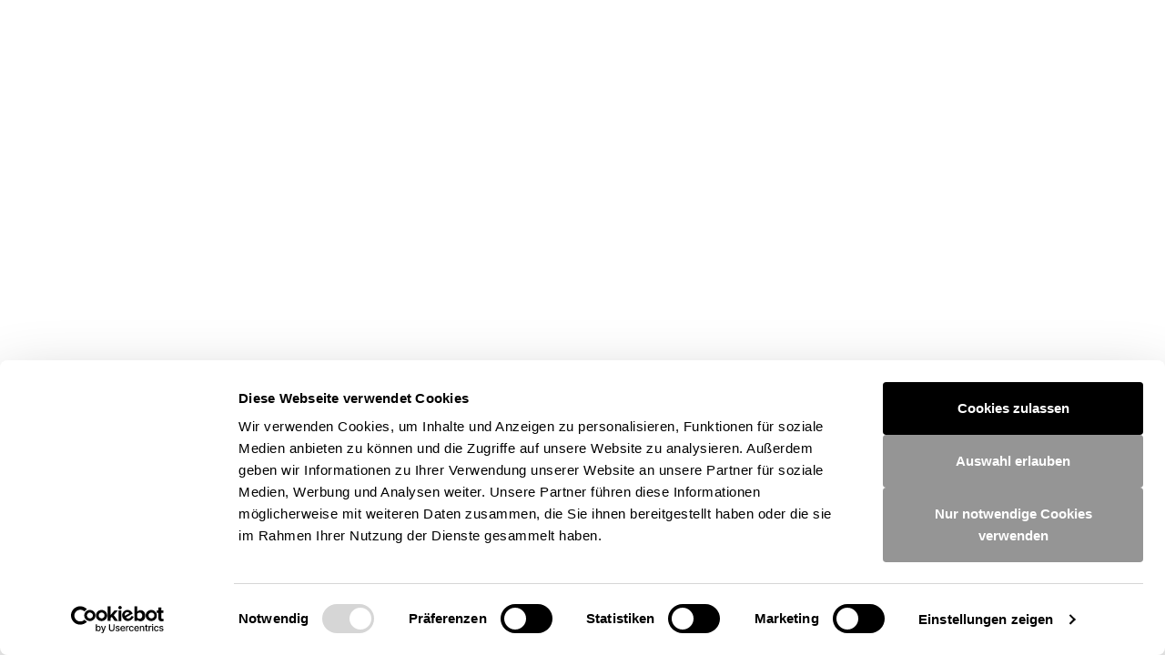

--- FILE ---
content_type: text/html; charset=UTF-8
request_url: https://www.change-the-future.eu/de/about
body_size: 69356
content:
<!DOCTYPE html>

<html lang="de">
    <head>
        <meta charset="utf-8">
        <meta http-equiv="X-UA-Compatible" content="IE=edge">
        <meta name="viewport" content="width=device-width, initial-scale=1">
        <meta vmid="description" data-vue-meta="true" name="description" content="Das Online-Tool „Change the Future“ bietet Kommunen, Gruppen und Einzelpersonen die Möglichkeit, sich direkt für ein gutes Leben einzusetzen. Die bunte Sammlung unterschiedlichster Aktionen, aus den Bereichen Energie, Mobilität, Konsum und Ernährung zeigt Möglichkeiten auf, selbst aktiv zu werden – ob allein oder im Team. Das Tool gibt erste Anstöße und zeigt Ideen auf – vor allem auch für Menschen, die sich neu einbringen wollen." />
        <meta vmid="keywords" data-vue-meta="true" name="keywords" content="Klimaschutz, Nachhaltigkeit, Transition, Gutes Leben, Local Action, Eine Welt, Klima-Bündnis, Ernährung, Mobilität, Energie, erneuerbare Energien, nachhaltiger Konsum" />

        
        <meta name="csrf-token" content="NuBLnuyz9dfPQbV8tWRrTS0HyshvB8xz4lGMbYmn">

        <title>Über das Tool | Change the Future</title>
        <meta name="HandheldFriendly" content="true">
        <meta name="format-detection" content="telephone=no">
        <meta name="apple-mobile-web-app-status-bar-style" content="white">
        <meta name="apple-touch-fullscreen" content="yes">
        <meta name="apple-mobile-web-app-capable" content="yes">

        
        
        

        <meta name="robots" content="index, follow">
        <meta name="google" value="notranslate">

        <link rel="icon" type="image/x-icon" href="https://www.change-the-future.eu/favicon.ico">
        <link rel="icon" type="image/png" sizes="96x96" href="https://www.change-the-future.eu/favicon-96x96.png">
        <link rel="icon" type="image/png" sizes="32x32" href="https://www.change-the-future.eu/favicon-32x32.png">
        <link rel="icon" type="image/png" sizes="16x16" href="https://www.change-the-future.eu/favicon-16x16.png">

        <link rel="apple-touch-icon" sizes="180x180" href="https://www.change-the-future.eu/touchicon-180x180.png">

        <meta name="msapplication-TileColor" content="#ffffff">
        <meta name="msapplication-TileImage" content="https://www.change-the-future.eu/touchicon-144x144.png">

        <link rel="manifest" href="/manifest.json">
        

        
        <meta vmid="ogtitle" data-vue-meta="true" property="og:title" content="Sei auch dabei und wähle eine klimafreundliche Aktion, die Du in den nächsten Wochen in Deinen Alltag integrieren kannst!">
        <meta vmid="ogdescription" data-vue-meta="true" property="og:description" content="Schau Dir das Tool an: https://www.change-the-future.eu/de/">
        <meta vmid="ogimage" data-vue-meta="true" property="og:image" content="/storage/uploads/contractor/2/0uHgd3VLks6qiSrBylvRat6iGRfQ0PZszgCB3D3H.png">
        <meta vmid="ogurl" data-vue-meta="true"  property="og:url" content="https://www.change-the-future.eu/de/about">

        <meta name="twitter:title" content="Sei auch dabei und wähle eine klimafreundliche Aktion, die Du in den nächsten Wochen in Deinen Alltag integrieren kannst!">
        <meta name="twitter:description" content="Schau Dir das Tool an: https://www.change-the-future.eu/de/">
        <meta name="twitter:image" content="https://www.change-the-future.eu/storage/uploads/contractor/2/0uHgd3VLks6qiSrBylvRat6iGRfQ0PZszgCB3D3H.png">
        <meta name="twitter:card" content="summary_large_image">

        
        <link href="/assets/frontend/styles/frontend.css?id=586e9398834d707aa067" rel="stylesheet">
        <link href="/assets/frontend/styles/frontend-vue.css?id=1b865bb9030553c8fbbb" rel="stylesheet">

        
        <script type="text/javascript">
            window.less = {
                modifyVars: {
                    contractorPrimaryColor: '#9ecc42',
                    contractorPrimaryColorInverted: '#fff',
                    contractorSecondaryColor: '#9ecc42',
                    contractorSecondaryColorInverted: '#fff'
                }
            };
        </script>
        <link href="https://www.change-the-future.eu/assets/frontend/styles/frontend-custom.less" rel="stylesheet/less" type="text/css">

        <script id="Cookiebot" src="https://consent.cookiebot.com/uc.js"
        data-cbid="49df7ec5-a260-4d15-9e7d-187d68fe5bed"
        data-blockingmode="auto"
                data-culture="de"
                type="text/javascript"></script>

                
        <script>(function(w,d,s,l,i){w[l]=w[l]||[];w[l].push({'gtm.start':
        new Date().getTime(),event:'gtm.js'});var f=d.getElementsByTagName(s)[0],
        j=d.createElement(s),dl=l!='dataLayer'?'&l='+l:'';j.async=true;j.src=
        'https://www.googletagmanager.com/gtm.js?id='+i+dl;f.parentNode.insertBefore(j,f);
        })(window,document,'script','dataLayer','GTM-PKJF9SC');</script>
        
            </head>

    <body>
        <div id="app"></div>

        <noscript>
            <div class="error-layout">
                <main>
                    <div data-page="no-js">
                        <div class="container">
                            <div class="grid justify-center">
                                <div class="col-12 col-sm-8">
                                    <h2 class="bold">errors.no-js.headline</h2>
                                    <p>errors.no-js.bodycopy</p>
                                </div>
                            </div>
                        </div>
                    </div>
                </main>
            </div>
        </noscript>

        <div id="spritemap" style="display: none;">
            <svg xmlns="http://www.w3.org/2000/svg" xmlns:xlink="http://www.w3.org/1999/xlink" width="1333.332" height="6965.793"><symbol id="symbol-social-twitter" viewBox="-934.146 531.951 22.222 18.169"><path fill="#fff" d="M-912.005 534.288a8.64 8.64 0 0 1-1.91 2 .55.55 0 0 0-.25.51 13.11 13.11 0 0 1-1.49 6.32 12.59 12.59 0 0 1-6.07 5.87 12.84 12.84 0 0 1-4.28 1.08 13 13 0 0 1-6.6-1.14 8.558 8.558 0 0 1-1.51-.86.26.26 0 0 1 .21 0c1.071.08 2.148-.011 3.19-.27a9.28 9.28 0 0 0 3.19-1.55l.09-.08c-.27 0-.52-.05-.76-.11a4.52 4.52 0 0 1-3.41-2.93.241.241 0 0 1 0-.08v-.08a.12.12 0 0 1 .14 0 4.92 4.92 0 0 0 1.86-.11 4.64 4.64 0 0 1-3.7-4.51 7.22 7.22 0 0 0 1 .4c.347.092.702.146 1.06.16a4.59 4.59 0 0 1-2-3.44 4.46 4.46 0 0 1 .61-2.66c.16.18.3.35.46.52a12.93 12.93 0 0 0 7.58 4.11c.394.067.792.113 1.19.14.17 0 .2 0 .17-.19a4.55 4.55 0 0 1 3.23-5.25 4.49 4.49 0 0 1 4.46 1.13.36.36 0 0 0 .36.1 9.468 9.468 0 0 0 2.51-1l.17-.09a4.78 4.78 0 0 1-1.87 2.48 5.84 5.84 0 0 0 1.23-.23 10.79 10.79 0 0 0 1.2-.42c.05.11 0 .14-.06.18z"/></symbol><symbol id="symbol-social-mail" viewBox="-934.005 533.225 21.94 15.62"><g fill="#fff"><path d="M-918.384 540.788l6.139 6.878c.113-.251.18-.528.18-.821v-11.62a1.98 1.98 0 0 0-.279-1.003 237 237 0 0 0-3.838 4.154c-.72.794-1.455 1.602-2.202 2.412zm-.895.951c-.59.63-1.178 1.262-1.792 1.89a2.652 2.652 0 0 1-1.877.774 2.636 2.636 0 0 1-1.865-.767c-.655-.655-1.284-1.314-1.913-1.971l-6.2 6.946c.277.144.587.234.921.234h17.94c.334 0 .643-.09.92-.234z"/><path d="M-928.927 537.436c1.61 1.731 3.274 3.522 5.031 5.279.524.522 1.378.52 1.903-.001 1.691-1.732 3.296-3.5 4.85-5.211a239.014 239.014 0 0 1 3.816-4.133 1.988 1.988 0 0 0-.738-.145h-17.94c-.269 0-.524.055-.758.15a254.524 254.524 0 0 1 3.836 4.06zm-.952.884a251.862 251.862 0 0 0-3.857-4.08 1.98 1.98 0 0 0-.269.985v11.62a2 2 0 0 0 .18.822l6.196-6.942a420.64 420.64 0 0 1-2.25-2.405z"/></g></symbol><symbol id="symbol-social-facebook" viewBox="-930.775 526.32 15.48 29.43"><path fill="#fff" d="M-925.455 555.75c0-4.62-.016-9.24-.05-13.86h-4.67c-.46 0-.61-.15-.6-.61v-3.71c0-.5.16-.64.64-.64h4.66v-.82c-.03-1.542.02-3.084.15-4.62.43-3.24 2.24-4.89 5.47-5.09 1.32-.08 2.65 0 4-.08.44 0 .56.17.56.59v3.77c0 .45-.19.56-.59.56h-3.7c-.87 0-1 .25-1 1.1v4.53h5.21c-.16.52-.28.91-.41 1.3-.32 1-.68 1.95-.95 2.95a.87.87 0 0 1-.997.72h-2.763v13.91"/></symbol><symbol id="symbol-profile-savings-male" viewBox="0 0 127.6 249.4"><path fill="#fff" d="M49.1 16l-7.6 8.2s-1.8 7.9-1.8 8.6-.4 12.7-.4 12.7l2.6 10.8 3.8 10.9 8.2 8.4 3 4.4-.9 5.5-1.4.2-9 .1-3.2.7-2.8 2.5-19.8 20.9s-4 5.9-4.3 6.8-.6 3.3-.4 3.7c.2.4 1 5.4 1.8 6.1.8.6 4.1 4.4 4.8 5 .8.6 6.3 6.5 6.8 6.8.5.3 4.2 3.7 5 4.5.8.8.9 3.1.7 4-.1.9-.3 2.2-1 2s-1.1-3.2-1.3-3.5c-.2-.3-.9-.7-1.3-.8s-.9 1.7-.9 2.3c0 .6.2 2.9.5 3.6.3.6 1.1 2.5 2.1 3s2.7 1.6 3.6 1.5c.8-.1 3.3.1 3.8-.2.5-.3 2.8-2.8 3-3.4 0-.1.1-.3.1-.5.1-1 .2-3.1 0-3.9-.3-1-.7-2.1-1.1-2.2s-1-1-1.7-1.6c-.6-.5-1.9-3.5-2.2-3.9-.2-.3-2-3.9-2-3.9l-5.3-9.2-2.4-4.8s3.4-3.7 3.7-4.2c.3-.5 7.2-7.6 7.6-7.8.4-.2 1.2-.4 1.5.4.3.8.3 9.1.3 9.1s.2 15.7.4 17.4c.2 1.7.1 6.3.2 6.9 0 .6.8 2.1.8 2.1s.8 2.7.7 3.4c0 .7-.6 3.4-1.5 4.2s-3.1 2.8-3.1 3.3c0 .4.4 7.4.4 7.4l1.3 22.2 1.5 10.6 2.4 1.2 2.5 1.6.4 3.6 3.1 27.5s.9 5.3 1.1 5.3c.2 0 2.1.4 2.1.4l1.3-7.8 2.8-28.5 2.3 1.3 3.3 1h3.1l4.7-.3 2.1-.3 1 2.4.7 4.4 3.4 18.8 1.4 7.7 2.7-.2.7-3.6s2.8-25.4 2.7-25.7.7-5.2.7-5.2l5.2-.6 1.2-.2v-2.6L91.1 171l2-1.2s3.9-3.5 3.9-3.6.6-2.5.6-2.5v-3.3c0-.2-1.5-6.7-1.5-6.7l1.2-6 2.7-10.6s.5-10.8.3-11.2c-.1-.4-1.5-11-1.6-11.2-.1-.2-2-15.2-3.5-17.7-1.6-2.5-1.5-4.1-2.8-4.8-1.3-.7-3.4-1.9-3.4-1.9s-3.7-2-4.8-2.2-2.3-1.3-3.6-1.7c-1.4-.3-5.1.8-5.1.8s-1.8-6.2-1.9-6.4c0-.2-.2-3.8-.2-3.8l7.3-11.6 4.4-11.7 2.1-4.3 1.2-3.2L90 34.1l-9.4-19.7s-22.3-.2-22.4-.1c0 .1-9.1 1.7-9.1 1.7z"/><path d="M61.2 68.5c1.9.4 5.2.7 6.8-3.4.2-.4-.1-.9-.6-.8l-8.9 1.4c-.4.1-.5.5-.3.8.5.7 1.9 1.7 3 2zm5.5-3.1c-.6 1.2-2 2.1-4.2 2.1-1.8 0-2.5-.7-2.6-.9l6.8-1.2z"/><path d="M97.5 151.1c.5-1.6.6-2.3 1-3.9l.1-.4c1.2-5.1 2.8-12.7 2.2-20.1-.4-5.4-.9-11.1-2-16.9l-.1-.6c-.9-5-1.8-10.6-4.4-15.1-1.8-3.1-4.1-4.7-6.7-4.7-6.1-4.1-10.2-3.4-11.8-2.9-.6-1.8-1.6-5.2-1.8-7.6.6-.5 1.1-1 1.6-1.6s1-1.1 1.5-1.5c2.4-2.1 4.8-4.3 6.3-7.2.1-.1.1-.3.2-.4 2.2-4.7 1.4-10.4 3.2-15.3.8-2.1 2.1-4.1 3-6.2 2.7-6.1 2.5-13 1.7-19.6-.5-4.3-1.4-8.6-3.8-12.2-2.4-3.5-6.8-6.1-11-5.1 0-1.2-.1-2.3-.1-3.5L67 10.8c1.5-2.7 3-5.3 4.5-8-5.9-1-12.2 1.6-15.6 6.4L58 5.1C48.4 7 40.7 14.6 37.5 23.6s-2.3 19.1 1.2 27.9c1.3 3.2 2.9 6.4 3 9.9.1 1.9-.3 3.8.1 5.6.4 1.6 1.4 2.9 2.5 4.1 3.4 4 6.4 6.7 10.4 9.2l.3.3c0 2.8-.8 4.2-1 4.6-5.2-.4-11.2-.5-12.5.6l-.1.1-.1.1c-.2.3-1.6 1.6-3.2 3.2-11.6 11.3-23.5 23.5-24 28.6-.7 7.3 1.3 9.5 16.5 23.6l2.9 3v.1l-.3 3.4h-.1l-.4-2.7c0-.2-.2-.4-.4-.5l-1.7-1c-.2-.1-.4-.1-.6-.1-.2.1-.4.3-.4.5-.1.2-1.4 4.5-.2 7 1.2 2.4 4.5 4.2 4.6 4.3.1 0 .2.1.3.1l3.7.4c.2 5.1 1.9 37.1 3 40.8l.1.3.2.1c.1.1 2.1 1.4 4.8 2.4 3.3 32.2 4.3 33.3 4.3 34.2 0 .6-.1 1-.4 1.2-1 .7-2.2 1.4-3.1 2.2-1.4 1.1-2.7 2.2-4 3.4-.5.5-1 .9-1.4 1.4-.2.2-.6.6-.5.9.2 1.3 5.8 1.1 8.3.3 2.6-.7 2.4 1.2 4.3.6.8-.2 1.1-1.2 1.3-1.9.3-1.2.5-2.5.5-3.7v-1.2c0-.4 0-.7-.1-1.1 0-.4 0-.7-.1-1.1v-1.1c0-.1 0-.3-.1-.4v-.5c0-.2.1-.4.1-.6.1-.4.1-.8.2-1.2 0-.4.1-.7.1-1.1.2-1.3.3-2.7.5-4 .2-1.7.4-3.3.5-5l.6-5.7c.2-2.1.4-4.1.6-6.2.2-2.2.4-4.3.6-6.5 0-.3.1-.7.1-1 1.2.4 4.8 1.6 9.1 1.6 1.8 0 3.6-.2 5.5-.7l5.6 31s0 .1.1.1l.2 1.4c0 1.2-1.8 7.6-1 8.2.8.6 3.3 1.2 4-.6l10 1.7c.1 0 2.2-.4 0-2.7-2-2.2-7-6.3-8.2-7.3l-.4-.2c.3-.7.2-1.5.3-1.9.5-4.8 3-27.5 3.4-31.2l5.7-.6c.4 0 .7-.4.7-.8 0-.3-.6-14.8-1-28.5.2 0 .5-.1.8-.2 3-1.4 5.4-4.5 5.5-7.1.1-2.5-1.5-8.9-1.5-9.2 0-.2-.2-.4-.3-.5.1-.6.2-.9.3-1.3.1-1 .3-1.4.3-1.5zM76.1 88.2v-.3c1.1-.4 4.7-1.2 10.3 2.4l-6.9 14.4c-.2.3 0 .7.3 1l3.1 2-7.4 22.7c.7-12.3.6-37.7.6-42.2zm-1.5-.4v.4c-.1.5-.7 2.7-8 3.6-7.9.9-10.6-4.8-11-5.9l.1-.5c.4-.8.8-2.1.9-4.1.2.1.4.2.7.2 3 1 6.2 1 9.3.3 1.8-.4 4.1-1.1 6-2.1.4 3 1.6 6.8 2 8.1zm7.8-48.1c-2.1-1.8-7.9-3.1-10.8-1.8 0 0-1.8.8-2 1.8-.2 1.1 1.1 1.2 1.6.5.4-.6 1.4-1.1 1.6-1.1-.5.8-.8 1.8-.8 2.9 0 2.4.5 5.4 3.4 5.2 1.9-.1 3.3-2.8 3.3-5.2 0-1-.3-1.9-.7-2.7.4.1.8.3 1.1.4 1.2.5 2.7 1.6 3.2 2.2-.6 1.4-1.6 3.2-2.8 4.4-2.1 2.2-3.4 3.3-6 3.3-3.1 0-6.6-2.1-7.9-6-1.2-3.4-.3-5.5-.2-5.7.5-.2 8.5-1.4 14.6-2.4.7 1.5 1.5 2.9 2.4 4.2zm-5 2.1c0 1-.6 1.7-1.3 1.7-.7 0-1.3-.8-1.3-1.7s.6-1.7 1.3-1.7 1.3.7 1.3 1.7zM49.6 18.3c.5.2 12.5 4.6 27.3-.7 0 .6.3 8.7 2.4 15.6l-14.8 3.3c-.1.2-1.1 2.9-.6 5.8h-.1c-1.4-1.3-3.6-1.7-5.5-1.7-1.1 0-2.3.1-2.3.1-.3-2.4-.7-3.3-.7-3.4l-13.5-4.7c.9-4.6 3.4-11.9 7.8-14.3zm-8.5 26.1c0-1.2.2-2.5.2-3.5v-.8c.2-.1.3-.3.4-.4.7-.8 1.5-1.3 2.6-1.4v.1c-.3.5-2.2 3.7 0 6.7 1.7 2.3 3.4 1.7 4.7-.3.8-1.4 1.1-4.7.8-5.6.3.1 1.7.6 2.4 2.5.4.9 1.2.6 1.2-.3 0-.5-1.7-4-6.6-4.4 0 0-2.9-.4-5.4 1.5h-.1c.2-1.2.4-2.3.6-3.8l12.4 3.9c0 .2.5 3.1.2 4.3-.2 1.3-1.5 6.6-4.2 7.8-3.6 1.7-7.9-1.3-9.2-2.8-.3-.5.1-2.8 0-3.5zm4.9-2.8c0-.8.5-1.6 1.2-1.6.6 0 1.2.7 1.2 1.6s-.5 1.6-1.2 1.6-1.2-.8-1.2-1.6zm5 23.2c-.5-.5-7.2-6.9-8.5-9.2-.6-.9-1.4-2.9-1.9-5.6 0 0 0-.1.1 0 1.7 1.4 5.4 3.8 9.2 2.3 3.7-1.5 5.5-5.1 6.1-8 .4-.1.8-.1.9-.1-.1.5-1.4 6.2-1.6 8.8-.2 2.7 2.2 4 3.6 4.2 1.4.1 5.9.2 6.9-.9 1.1-1.3.2-3.2-.9-3.9-.1-.1-.2-.1-.4-.2-.2 0-.4.1-.6.3-.1.2-.2.3-.2.5 0 .4.5.5.8.6.5.2.6.8.4 1.3-.3.6-1.3.7-1.9.8-.7.1-1.6.2-2.3.2-1.1 0-2.2-.1-3.2-.7-.7-.5-1.2-1.4-1.1-2.3 0-.2 0-.4.1-.6l1.3-7.6.1-.6c2-.7 5.3.6 6.6 1.1 1.8 3.3 6.1 6.6 10.7 6 4.8-.6 8.3-8.6 8.8-9.9.8-.6 3.3-2.1 3.1 1.4-.3 4.2-.8 5.6-3.4 8l-1.6 5.2c-.3.9-.9 1.8-1.8 2.3l-7.2 4.3c-.3-.5-5.6-8.7-12.6-1.5-.1-.6-4.3-5.9-9.5 3.8zm3.9 1.8c-.1-.7.1-1.6.7-2 .4-.2.8-.3 1.3-.4 2.5-.6 5.1-1.4 7.7-1.6 1.6-.1 3.4-.1 4.6.8 1.1.7 1.5 1.9 1.5 3.2 0 .1-.3 3.8-3.9 3.6-1.7-.3-3.5-.3-5.4-.3-1.4 0-2.8.1-4.1-.5-.8-.4-1.8-1.3-2.2-2.2-.1-.2-.1-.4-.2-.6zm.3 21.7c1.6 2.3 5 5.7 11.5 4.9 3.7-.4 6.3-1.3 7.8-2.5 0 14-.2 43-1.1 45.7-.5 1.5-1.4 7.3-1.6 15.9-7.8 4.7-20.1.5-21.5 0-.5-10.5-1.1-29.5.9-40.7 2.2-11.5 3.5-19.6 4-23.3zm-1.3-1.6c-.4 2.6-1.7 11.3-4.1 24.7-.9 4.9-1.3 11.4-1.4 18-1.7-9.9-3.6-21.2-3.5-22.3.2-.7 1.9-.5 2.3-.4.3.1.5 0 .7-.2s.2-.5.2-.7l-5.3-18.9c1.5-.6 6.5-.6 11.1-.2zm-15.5 67.7l-3.9-.4c-.6-.3-3-1.8-3.9-3.6-.6-1.3-.3-3.5 0-4.9l.6.3.4 2.8c0 .3.2.5.5.6l1.4.6c.2.1.5.1.7-.1.2-.1.3-.3.4-.6l.3-3.7c1.3.4 3.9.9 5-.1.1-.1.2-.2.3-.4l1.3 1.3c.4 1.6.7 3.8-.2 5.1-1.4 1.8-2.5 2.8-2.9 3.1zm-8.5-32.8c-.3-.6-.2-1.4.3-1.9l9.9-9.7.7 33.3-.8-.8c-1.4-3.7-7.4-15.6-10.1-20.9zM42.3 196c-.9-3.9-2.3-27.7-2.9-40.4.5-.5 1.7-1.5 3.1-3.5 2-2.7.3-7.2-.1-8.1l-.7-34.3c0-.5-.3-1-.9-1.2-.5-.2-1.1-.1-1.5.3l-10.1 10c-1 1-1.2 2.4-.6 3.7 2.3 4.4 9.7 19.1 10.3 21.4 0 .1.1.3 0 .4-.4.4-2.3.1-3.8-.3l-3.3-3.5c-15.4-14.2-16.6-15.9-16-22.4.5-5.2 17.2-21.5 23.5-27.7l2.4-2.4 4.8 17.1c-1.2 0-2.5.3-2.9 1.7-.4 1.6 3.5 23.1 4.6 29.6 0 .2.1.3.3.4.1 12.2.9 23 .9 23.2l2.8 39.5c-4.2-.2-8.8-2.9-9.9-3.5zm16.3 4s-.1 0 0 0c.1-1.3.2-2.7.3-4 .2-2.1.4-4.2.5-6.3.2-2 .3-3.9.5-5.9.1-1.8.3-3.5.4-5.3.1-1.5.2-2.9.4-4.4.1-1.1.2-2.2.3-3.2 0-.5.1-1 .1-1.4.5-.6 2.5-2.3 5.5-2.1l6.1 33.6c-6.8 2-14.1-1-14.1-1zm23.3 31.9c0 .4-.1.8-.2 1-.1.3-.4.6-.7.6l-.5-.1c-.3-.1-.5-.1-.6-.8l-12-66.1c-.1-.3-.3-.6-.6-.6-4.6-.7-7.4 2.6-7.5 2.8-.1.1-.2.3-.2.4-1.9 22.9-4.8 56.8-5.9 63.5-.1.5-.5.8-1 .9-.4.1-.9.1-1.1-.2-.2-.3-.3-.7-.4-1l-.3-1.8c-.3-1.9-.5-3.8-.8-5.7l-.9-7.5c-.3-2.8-.6-5.5-.9-8.3-.3-2.7-.6-5.3-.8-8 0-.1 0-.8-.1-.8 1.5.5 3.1.8 4.7.8h.8l.7-.1-2.9-41c0-.1-.2-2.3-.4-5.9 1.8.6 6.8 2.1 12.1 2.1 3.1 0 6.4-.5 9.3-2-.2 10.9.6 26 3.9 43l1.1 4.1c.1.3.4.6.7.6h.1l7.6-.8c-.3 4.5-2.6 26.1-3.2 30.9zM97 163.6c-.1 2.1-2.2 4.7-4.6 5.8-.1 0-.1.1-.2.1 0-.2.1-.7.2-1.1l2.1-4.8c.2-.4 0-.8-.4-1s-.8 0-1 .4l-1 2.2c-.1 0-.1.1-.2.1-.1-4.3-.3-8.3-.3-11.5 1 .7 2.2 1.5 3.3 1.5.2 0 .4-.1.6-.1.4 1.3 1.6 6.4 1.5 8.4zm-1.2-12c0 .1-.1.3-.1.5-.1.4-.4 1.5-.7 1.7-.4.1-2.1-.8-3.4-2 0-2.1-.1-3.7 0-4.4.1-5.2.6-40.3.6-40.6 0-.4-.3-.8-.7-.8-.5 0-.8.3-.8.7 0 .4-.5 35.4-.6 40.6-.1 5 1.4 45.4 1.6 51.5l-13.5 1.4-.9-3.5c-6.2-31.8-3.6-56.4-2.4-59.8 0-.1 0-.2.1-.2.1-.1.2-.2.3-.4l9.3-28.6c.1-.3 0-.7-.3-.9l-3.1-2 6.7-14c2.4.2 4.1 2.2 5.1 4 2.5 4.3 3.4 9.8 4.3 14.6l.1.6c1 5.7 1.5 11.5 1.9 16.8.6 7.2-1 14.7-2.2 19.7l-.1.4c-.3 1.5-.7 3.1-1.2 4.7z"/><path d="M88.3 151.3H75.9c-.4 0-.8.3-.8.8 0 .2.1.4.3.6v5c0 .4.3.8.8.8h12.1c.4 0 .8-.3.8-.8v-5.6c0-.5-.4-.8-.8-.8zm-.7 5.6H76.9v-4.1h10.6l.1 4.1z"/></symbol><symbol id="symbol-profile-savings-female" viewBox="0 0 127.564 249.359"><path fill="#FFF" d="M104.814 47.952c-.402 1.047.533 3.803 2.123 4.568-1.589-.766-2.523-3.521-2.123-4.568zm-2.707 28.602l4.885-20.741a.732.732 0 0 1-.002-.001l-4.883 20.742c-.031.013-.064.015-.094.032h-.002c.032-.017.065-.02.096-.032zm5.639-31.914h-.002a.752.752 0 0 0-.629.253c-.471.541-2.035 2.36-2.301 3.059.268-.699 1.83-2.518 2.303-3.059a.744.744 0 0 1 .629-.253zm.322 9.464c-.287-.59-.592-1.096-.867-1.38.276.283.58.789.867 1.38zM78.295 84.231zm30.613-41.985c-.641.7-.828 1.705-.871 2.42h.002c.043-.715.229-1.72.869-2.42zM72.811 81.878c-.016.007-.035.009-.051.016.015-.007.035-.009.051-.016zm3.652 2.07l-.029-.062.029.062z"/><path fill="#FFF" d="M80.465 84.12c7.545-1.013 21.77-7.787 21.621-7.584.182-.22-14.066 6.569-21.621 7.584zm-5.678 153.832zm-12.87-.285zM59.495 10.446c-4.405.436-7.775 1.554-9.063 2.033h.001c1.288-.479 4.658-1.596 9.062-2.033zM39.833 180.389l-.018-.098c.007.034.013.065.018.098zm76.028-138.296zm-3.382.155c.381-.347.912-.718 1.502-.789-.59.07-1.122.441-1.502.789zm-57.4 39.074zm20.923 1.906c.004.007.01.011.016.018l-.016-.018z"/><ellipse cx="52.433" cy="42.347" fill="#FFF" rx=".839" ry="1.563"/><path fill="#FFF" d="M70.49 75.578c4.301-1.726 6.648-4.266 8.312-5.93 2.785-2.786 4.596-9.214 3.953-14.037-.361-2.707-.053-8.312.766-11.946a9.373 9.373 0 0 0-1.029-.591c.176.411.275.892.275 1.459 0 2-1.494 4.444-3.238 4.444-1.711 0-2.477-2.232-2.477-4.444 0-.381.047-.715.121-1.025-.209.178-.42.372-.625.602a.75.75 0 1 1-1.12-.998c.977-1.095 2.1-1.772 3.318-2.042a41.905 41.905 0 0 1-3.908-.919c-.457 1.228-1.707 5.099-1.119 9.352.268 1.919.838 3.5 1.297 4.771.826 2.284 1.537 4.257-.953 5.503a.833.833 0 0 1-.158.058c-.787.192-2.467.566-3.555.566-.277 0-.518-.025-.693-.083-.867-.29-1.357-.937-1.879-1.623l-.225-.295a.75.75 0 0 1 1.184-.921l.236.309c.467.616.75.971 1.158 1.107.369.094 2.004-.179 3.334-.497 1.117-.583 1.027-1.157.139-3.615-.48-1.337-1.082-3-1.369-5.074-.625-4.521.625-8.543 1.164-9.998-4.928-1.623-10.064-4.434-14.015-9.277-1.726.847-4.001 1.95-6.301 3.03 2.88.311 6.586 2.2 6.772 3.355a.839.839 0 0 1-.815.975.742.742 0 0 1-.238-.039c-.028-.01-2.926-.98-4.604-1.602-.937-.345-3.028.434-4.153.853-.769.286-1.121.413-1.413.413a1.506 1.506 0 0 1-1.451-1.021 1.26 1.26 0 0 1-.021-.083.607.607 0 0 0-.05-.133c-.014-.002-.022-.01-.034-.014-1.124.472-2.093.848-2.784 1.063.46 2.262 1.921 9.388 2.641 12.186a.75.75 0 0 1-1.435.432l-.116-.337c-.986-2.866-1.725-4.353-2.191-4.42a2.433 2.433 0 0 0-2.143 1.024c-.48.693-.521 1.549-.119 2.412l.215.466c1.119 2.423 3.2 6.934 5.938 6.934.353 0 .655.245.731.589.027.121 2.088 12.576 9.767 18.04 3.31 2.355 8.391 2.834 12.91 1.021zM59.132 64.163c1.782.282 2.715.054 3.186-.189.188-.097.37-.203.552-.31 1.044-.612 2.125-1.245 4.132-.041.252.144.445.195.447.195.148.075.451-.106.615-.25 1.73-1.291 2.771-.651 3.688-.088.16.099.32.197.482.285.857.467 2.033.425 2.645.284.203-.047.297.142.199.305-.027.044-2.369 4.488-4.049 6.312-1.111 1.208-2.334 1.811-3.688 1.811-1.105 0-2.301-.402-3.596-1.207-3.065-1.904-4.772-6.617-4.825-6.821-.051-.2.075-.308.212-.286zM44.744 52.961a.747.747 0 0 1-1.048-.162c-1.584-2.161-1.988-3.351-1.396-4.108.626-.8 1.887-.337 2.133-.236a.751.751 0 0 1-.569 1.389 1.772 1.772 0 0 0-.252-.079c.117.328.436.977 1.293 2.147a.75.75 0 0 1-.161 1.049zm11.703-11.384c.138.425.209.916.209 1.471 0 2.58-.906 5.182-2.932 5.182-2.064 0-3.835-2.849-3.835-5.182 0-.642.113-1.191.31-1.661-.494.27-.963.58-1.396.902a3.536 3.536 0 0 1-.206.145.75.75 0 0 1-.791-1.274l.102-.074c.117-.088.233-.163.352-.245a3.494 3.494 0 0 1-.923-.812.75.75 0 0 1 1.187-.918c.182.231.616.609.846.522a.742.742 0 0 1 .714.136c3.128-1.455 6.073-.922 8.312 1.587a.751.751 0 0 1-1.122.998 6.812 6.812 0 0 0-.827-.777z"/><path fill="#FFF" d="M61.904 66.765c2.161 2.269 5.208 3.68 8.002 1.935 1.689-1.054 3.219-2.934 4.219-3.859-.199.105-.398.21-.617.306-.85.374-3.746.966-6.936.966-2.191 0-4.514-.288-6.418-1.107.41.383.97.941 1.75 1.759zm3.385 22.614c3.303-.119 6.236-1.268 7.65-2.999.381-.462.646-.837.836-1.145-.303-.113-.533-.32-.787-.415-1.24-.463-2.076-4.297-2.438-6.371-2.049 1.668-9.522 2.504-11.96 1.804-.483 1.95-1.396 3.616-2.606 4.567a2.79 2.79 0 0 1-.681.374c.255.312.574.682 1.013 1.146 1.926 2.036 5.275 3.163 8.973 3.039z"/><ellipse cx="80.619" cy="43.931" fill="#FFF" rx=".709" ry="1.341"/><path fill="#FFF" d="M17.779 43.631c-.068-.507-.233-1.166-.601-1.505-.124-.115-.339-.266-.764-.227-.261.023-.485.164-.666.42-.298.424-.409 1.065-.329 1.783a55.022 55.022 0 0 1 2.36-.471zM15.078 48.4c.031 0 .172-.049.318-.22a.955.955 0 0 0 .229-.602c-1.078-.269-1.688-.926-1.903-1.558-.194-.563-.081-1.108.273-1.42a4.985 4.985 0 0 1 .011-1.846c-.402-.383-.884-.653-1.02-.602-.065.023-.319.337-.387 1.45-.183 3.06 1.781 4.608 2.479 4.798zm62.01 54.36a23.408 23.408 0 0 1 3.037 6.453c1.148-.239 2.383-.707 3.771-1.507 4.912-2.824 1.686-14.403 1.654-14.52a.75.75 0 1 1 1.442-.41c.057.197.576 2.064.887 4.496 5.045-1.244 23.34-9.554 24.738-12.035 2.26-4.003 3.688-23.223 4.059-28.781a8.342 8.342 0 0 1-4.117 1.069c-1.766 0-3.277-.518-4.197-.927l-5.23 22.41a.752.752 0 0 1-.886.582.748.748 0 0 1-.582-.886l.041-.203c-2.068 1.185-16.779 7.248-22.811 7.248-.211 0-.416-.007-.613-.019-.17.007-.57.02-1.082.009 1.566 5.117.857 13.943-.213 16.919.032.034.073.06.102.102zm35.187-53.61c.158.16.301.19.34.191.674-.242 2.51-1.943 2.084-4.978-.156-1.105-.436-1.396-.5-1.414-.168-.047-.629.295-.971.679.162.556.217 1.177.158 1.841.377.284.535.817.385 1.394-.166.647-.719 1.351-1.771 1.706a.948.948 0 0 0 .275.581zm-38.761 59.205c1.717.644 3.324 1.109 5.088 1.045a21.84 21.84 0 0 0-2.463-5.324 31.191 31.191 0 0 0-2.625 4.279zm37.943-65.02c-.201-.241-.436-.364-.697-.366-.447.014-.629.162-.744.287-.338.368-.451 1.037-.479 1.549 1.084.108 1.846.201 2.391.281.021-.721-.139-1.352-.471-1.751zm3.563 6.191c.416-.086 1.016-.448 1.348-1.039.596-1.058 1.84-3.636.535-4.723-.33-.276-.482-.285-.482-.285-.066.064-.195.465-.225.791.301 2.39-.504 4.153-1.443 5.244.056.028.136.04.267.012z"/><path fill="#FFF" d="M110.279 55.637c.01.029.004.058.01.087 1.283.364 3.023.538 4.84-.194.061-.475.094-.811.119-1.065.09-.909.131-1.079.748-2.723-.508-.191-.74-.509-.844-.723a1.967 1.967 0 0 1-.617.006 1.555 1.555 0 0 1-.941-.505 2.664 2.664 0 0 1-.479.236c-.16.058-.33.086-.502.086-.408 0-.836-.159-1.209-.46-.051-.04-.086-.093-.133-.136.016.225.016.462-.01.717a.75.75 0 0 1-1.494-.152c.143-1.374-.67-1.823-.857-1.908-.309-.094-.562-.363-.576-.685-.031-.752.203-.769 2.443-.927.641-.046 1.135-.235 1.393-.533a.823.823 0 0 0 .08-.107c-.793-.136-2.598-.334-4.252-.483-.814.95-1.668 2.037-1.783 2.32-.074.379.496 2.258 1.375 2.68 1.48.711 2.5 3.848 2.689 4.469zm-100.26-6.953c-.539-.8-.912-1.513-1.17-2.156-.295.233-.318.487-.281.733.177 1.142 1.733 2.49 2.211 2.547a1.73 1.73 0 0 0 .361-.058 3.76 3.76 0 0 1-1.121-1.066zm44.076 137.961c1.907 11.504 6.253 35.908 8.237 39.195.623.494 1.105.545 1.433.473.041-.012.082-.018.125-.031.023-.01.043-.02.066-.029a1.06 1.06 0 0 0 .234-.139l.016-.02c.855-2.039 1.779-23.105 2.23-37.807-2.813.196-10.284-.814-12.341-1.642zm.52-67.23c.052.619.234 1.415.807 1.686.123.059.256.086.389.096.684-1.934-.418-3.338-.791-3.74-.339.395-.48 1.067-.405 1.958zm2.925-2.003c-.25-.06-.521-.112-.804-.157.455.725.894 1.799.775 3.129.305-.244.585-.484.82-.71.445-.532.841-1.083.988-1.388-.293-.217-.982-.566-1.623-.812l-.156-.062zM12.972 48.757c-1.029-1.01-1.982-2.708-1.871-5.127-.06-.323-.214-.699-.324-.778-.002.014-.152.062-.424.327-1.213 1.188.232 3.66.91 4.666.379.563 1.004.875 1.426.928.162.021.242.001.283-.016z"/><path fill="#FFF" d="M58.954 113.963c-.245.372-.339 1.109-.278 2.203.96.314 1.828.803 2.105 1.561.031.066.05.125.061.166.003.011.008.029.01.045a.865.865 0 0 1 .024.25c.021.832-.644 1.732-1.425 2.498.383 1.285.851 1.763 1.33 1.926.271-.736.621-3.658.182-5.678-.338-1.552-1.418-2.533-2.009-2.971zm12.745 10.658c.01-.024.107-.083.262-.249.01-.204-.352-.709-.9-1.292.275 1.092.498 1.44.638 1.541zm5.592.516c.094-.058.35-.347.775-1.449-.613.515-1.029.982-1.037 1.215.16.193.262.234.262.234zm-14.875-2.861c.305-.381.977-1.586.622-4.526-.32-2.655-1.198-4.202-2.417-4.326.71.7 1.495 1.754 1.809 3.191.402 1.85.241 4.259-.03 5.679.004-.007.01-.009.016-.018z"/><path fill="#FFF" d="M86.621 126.981a.734.734 0 0 1-.053-.114c-1.492-4.048-3.189-13.148-3.16-17.216-1.031.49-1.994.807-2.908 1.005 1.189 5.311.189 9.713-.287 11.325-.82 2.781-1.531 4.43-2.732 4.633a1.35 1.35 0 0 1-.229.019c-.408 0-.941-.187-1.459-.911a1.411 1.411 0 0 1-.229-1.146c.279-1.313 2.34-2.714 3.289-3.297.469-1.705 1.244-5.677.148-10.412-.244.017-.492.042-.73.042-1.934 0-3.672-.538-5.404-1.195-2.207 4.954-2.461 9.172-2.277 10.893.871.701 2.73 2.343 2.84 3.679.037.427-.092.81-.369 1.108-.525.566-1.01.73-1.395.73-.146 0-.277-.024-.393-.059-1.168-.353-1.664-2.078-2.129-4.938v-.002c-.281-1.739-.152-6.429 2.318-11.985-.312-.189-.488-.575-.352-.92.152-.386.551-.588.936-.436l.051.02a32.8 32.8 0 0 1 3.309-5.268c.895-1.164 2.061-11.851.18-16.904-.098-.011-.195-.021-.293-.036-.271.516-.662 1.09-1.191 1.735-1.707 2.086-4.98 3.412-8.758 3.548-.211.007-.42.011-.629.011-3.872 0-7.384-1.294-9.489-3.518-.656-.694-1.146-1.275-1.509-1.782-.06.009-.121.015-.182.022-.212 1.678.122 4.677 1.028 9.321.576 2.96 3.015 10.66 4.504 14.736l.367-.141.319-.123a.75.75 0 0 1 .534 1.403l-.316.121c-.115.045-.246.094-.371.141.141.35.268.655.366.858a4.8 4.8 0 0 1 .435-.028h.058c1.063 0 3.455.585 4.068 5.669.387 3.209-.299 4.841-.939 5.645-.428.534-.966.86-1.52.917l-.137.015c-.197.023-.436.051-.699.051-.933 0-2.182-.346-3.006-2.463-.25.19-.48.356-.668.486-.402.278-1.002.485-1.639.485-.379 0-.77-.073-1.139-.249-.674-.316-1.506-1.081-1.661-2.916-.148-1.753.397-2.708.881-3.2.565-.575 1.254-.751 1.671-.72.251.017.818.064 1.491.179-.038-1.891.396-2.939 1.386-3.414-.107-.232-.227-.51-.352-.812-1.512.505-3.383.981-5.494.981a13.47 13.47 0 0 1-4.762-.865c.777 3.357 1.723 11.832-3.73 24.588-6.514 15.238-3.71 39.614-3.081 42.548.048.223.073.463.097.711.135 1.4.317 3.32 11.213 3.947 2.225.129 4.5.322 6.907.527 11.279.961 24.066 2.051 33.39-4.031.809-.492 2.959-1.822 3.441-2.207.074-.066.244-.447.215-.986-.02-.379-.141-.699-.307-.818-.9-.643-4.799-14.204-5.066-27.595-.183-9.383-3.167-19.248-4.398-21.392zm-18.305-18.165a.748.748 0 0 1-1.006.336c-.414-.167-2.285.312-4.002 1.022a.751.751 0 0 1-.574-1.386c1.185-.491 4.068-1.567 5.248-.978a.75.75 0 0 1 .334 1.006z"/><path fill="#FFF" d="M57.656 110.177c-1.688-4.543-4.11-12.632-4.564-14.957-.955-4.897-1.225-7.729-1.074-9.489-.65.022-1.179.008-1.402 0-.269.017-.549.025-.836.025-7.115 0-19.854-3.059-23.469-4.557l.073.395a.748.748 0 0 1-.738.887.748.748 0 0 1-.736-.613L20.55 56.38a8.358 8.358 0 0 1-4.24 1.144c-1.484 0-2.787-.366-3.715-.726.449 9.656 1.776 27.674 3.829 31.313 1.317 2.335 17.954 7.608 23.986 9.016a35.843 35.843 0 0 1-.14-2.515.749.749 0 0 1 .742-.756c.395-.043.754.328.758.742 0 .039.02 1.28.203 3.044l.09.784c.479 3.889 1.739 9.571 5.049 11.262 4.114 2.104 7.84 1.389 10.544.489zM13.128 55.094c.023.11.02.218-.004.321 1.32.529 3.597 1.081 5.97.029-.008-.033-.024-.061-.028-.095-.108-1.075-.346-4.651 1.16-5.529.842-.491 1.26-2.409 1.146-2.808-.126-.249-1.062-1.261-1.95-2.144-1.638.28-3.42.621-4.2.819a.844.844 0 0 0 .088.101c.281.277.797.414 1.43.42 2.25-.021 2.482-.021 2.51.731.012.324-.223.614-.525.731-.162.089-.949.598-.699 1.967a.749.749 0 1 1-1.475.27 4.254 4.254 0 0 1-.068-.714c-.043.047-.074.103-.121.148-.383.362-.846.558-1.291.558-.131 0-.26-.017-.385-.051a2.792 2.792 0 0 1-.496-.197 1.566 1.566 0 0 1-.897.579 2.117 2.117 0 0 1-.476.052c-.047 0-.094-.007-.141-.01-.085.22-.294.555-.785.786.748 1.593.803 1.759.965 2.658.054.307.128.723.272 1.378zm105.88-7.404c.018-.249-.027-.5-.338-.709-.207.661-.523 1.401-.994 2.242a3.755 3.755 0 0 1-1.037 1.153c.09.02.215.035.396.026.442-.092 1.887-1.559 1.973-2.712zM67.943 188.141c-.406 13.633-1.168 33.312-2.279 38.025.34.119.633.174.885.197.055.006.111.008.168.008.043.002.084.002.123.002.41-.012.828-.125 1.174-.445 1.059-1.428 6.756-23.518 10.465-38.582-2.262.694-7.92 1.229-10.536.795zM16.285 40.406c-.645.056-1.217.384-1.643.912.428-.528 1-.857 1.643-.912zm3.602 2.941a.754.754 0 0 0-.338-.023l-.287.049.289-.049a.744.744 0 0 1 .336.023z"/><path fill="#FFF" d="M38.189 14.373c3.082-1.896 6.601-2.297 9.538-2.167-2.937-.131-6.457.27-9.538 2.167-8.304 5.11-19.935 28.456-.485 64.565-19.449-36.109-7.818-59.456.485-64.565zm29.586 220.975a21.23 21.23 0 0 0 0-.002v.002zm-3.205 2.074c.043.016.086.031.123.049l.129.051-.127-.051a4.114 4.114 0 0 0-.125-.049zM20.917 51.178c.021-.023.043-.049.065-.062a2.612 2.612 0 0 0 0-.001c-.023.013-.044.039-.065.063zM72 237.688c.057.01.117.029.172.037-.055-.008-.115-.027-.172-.037zm-10.682-.971a23.21 23.21 0 0 1-.299-.889l-.001.002c.116.37.222.669.3.887.038.109.069.195.086.252a.865.865 0 0 0 .002 0l-.088-.252zM12.484 40.74c-.435.154-.724.471-.925.839h.001c.201-.368.49-.685.924-.839zm38.68 197.249c-.004-.16.037-.561.521-.803.68-.451 5.185-5.885 9.189-10.908-2.749-5.73-8.164-38.783-8.573-41.301-2.679-.156-4.776-.396-6.428-.707 1.651.311 3.749.551 6.428.707.408 2.518 5.822 35.57 8.572 41.301-4.004 5.023-8.511 10.457-9.188 10.908-.485.242-.527.641-.521.803a.852.852 0 0 0 .383.654c-.315-.223-.38-.519-.383-.654zm-8.332-102.302c6.211-14.529 3.812-23.338 3.324-24.821-3.682-2.134-5.062-8.086-5.577-12.17-3.812-.888-17.336-4.769-23.037-7.937 5.699 3.168 19.224 7.048 23.035 7.937.516 4.084 1.896 10.035 5.578 12.17.489 1.483 2.887 10.293-3.323 24.821-6.732 15.746-3.792 39.159-3.25 42.919-.542-3.76-3.482-27.173 3.25-42.919zM7.14 47.76c.284 1.135 1.317 2.389 2.342 3.057-1.024-.669-2.057-1.922-2.342-3.057zm1.291-2.728c-.21-1.504.364-2.425.873-2.924.505-.493 1.001-.745 1.48-.751-.48.006-.977.257-1.481.751-.51.498-1.082 1.419-.872 2.924-.801.403-1.264 1.027-1.354 1.785.09-.758.554-1.382 1.354-1.785zm17.551 34.402L21.89 55.385zm92.131-24.906l-.01-.02-.004-.003.004.004.01.019zM97.434 175.252a1.985 1.985 0 0 0-.369-.424c-.754-1.396-4.291-13.724-4.545-26.487.254 12.764 3.791 25.091 4.545 26.489.142.118.261.262.369.422zm-46.835-91.02zm1.729-.022a3.09 3.09 0 0 1 .505-.885c.819-.994 2.044-1.025 3.353-1.04.184-.311.353-.645.502-1.007h-.001c-.15.361-.318.696-.502 1.006-1.309.017-2.533.047-3.354 1.041-.198.24-.368.526-.503.885zm-14.557-5.133a.635.635 0 0 1-.002 0c.347.566 4.825 2.271 15.274 2.271-10.448 0-14.926-1.705-15.272-2.271zM11.08 56.036a.74.74 0 0 1-.148-.957.733.733 0 0 1 .592-.332 45.454 45.454 0 0 1-.145-.766c-.141-.788-.145-.799-1.064-2.751h-.001c.92 1.952.923 1.962 1.064 2.751.035.198.08.449.145.766a.743.743 0 0 0-.594.332.737.737 0 0 0 .151.957c-.005.035-.019.067-.018.103.04.9.811 17.97 2.542 27.388-1.73-9.418-2.501-26.488-2.54-27.388-.002-.036.013-.068.016-.103z"/><path fill="#4D4C4C" d="M70.551 78.45a30.866 30.866 0 0 1-.207-1.323c-1.793.533-3.67.831-5.537.831-2.001 0-3.98-.348-5.831-1.042a13.112 13.112 0 0 1-.386 3.337c2.439.701 9.912-.135 11.961-1.803zm7.928 108.896c.115-.463.229-.922.338-1.373a62.067 62.067 0 0 1-6.168.291c-1.549 0-3.098-.057-4.646-.131-.018.65-.037 1.324-.059 2.008 2.615.434 8.273-.101 10.535-.795zm-12.041.942c.023-.76.047-1.51.066-2.232a289.556 289.556 0 0 1-7.286-.549c-1.867-.162-3.64-.303-5.38-.422l.257 1.561c2.057.827 9.528 1.837 12.343 1.642z"/><path d="M43.611 49.765c.087.021.177.048.252.079a.751.751 0 0 0 .569-1.389c-.246-.101-1.507-.564-2.133.236-.592.757-.188 1.947 1.396 4.108a.747.747 0 0 0 1.048.162.75.75 0 0 0 .16-1.049c-.857-1.17-1.175-1.819-1.292-2.147zm24.371 58.045c-1.18-.589-4.062.487-5.248.978a.75.75 0 0 0 .574 1.386c1.717-.71 3.588-1.189 4.002-1.022a.75.75 0 0 0 .672-1.342z"/><path d="M118.967 45.458c.088-1.517-.555-2.389-1.104-2.846-.52-.433-1.012-.637-1.473-.626a1.4 1.4 0 0 0-.529.107 1.446 1.446 0 0 0-.287.172c-.23-.351-.543-.645-.988-.764a1.583 1.583 0 0 0-.605-.042c-.59.07-1.121.441-1.502.789-.467-.491-1.062-.773-1.709-.778a3.155 3.155 0 0 0-.658.091 2.326 2.326 0 0 0-1.203.685c-.641.7-.826 1.705-.869 2.42h-.002l-.291-.026a.747.747 0 0 0-.629.253c-.473.541-2.035 2.36-2.303 3.059-.4 1.047.533 3.803 2.123 4.568a.98.98 0 0 1 .264.204c.275.284.58.79.867 1.38-.555.246-.93.716-1.094 1.042a.73.73 0 0 0 .018.667l-4.885 20.741c-.031.013-.064.016-.096.033h.002a.38.38 0 0 0 .072-.05c.148-.203-14.076 6.571-21.621 7.584-.809.108-1.541.151-2.17.111-.475.019-1.047.012-1.621-.02l-.086-.003c-.043-.085-.082-.176-.125-.261l-.029-.062a5.611 5.611 0 0 0-.344-.528c-.025-.035-.049-.079-.072-.112-.006-.007-.012-.011-.016-.018-.996-1.307-2.166-1.501-3.027-1.403-.059.007-.111.031-.164.053-.016.007-.035.009-.051.017a9.78 9.78 0 0 1-.492-1.859 96.885 96.885 0 0 0 6.639-.632c3.385-.445 6.465-1.048 10.244-1.823a.749.749 0 0 0 .59-.845c-.029-.199-2.936-20.008-1.846-34.888a26.904 26.904 0 0 0 1.93-.089.75.75 0 0 0 .654-.576c.004-.017.043-.194.098-.507.516-3.031 2.344-18.859-13.648-27.162-6.121-3.179-12.441-3.561-17.433-3.066-4.403.437-7.773 1.554-9.062 2.032h-.001a24.81 24.81 0 0 0-2.705-.272c-2.938-.131-6.456.271-9.538 2.167-8.303 5.11-19.934 28.456-.485 64.565a.684.684 0 0 0 .067.139c.346.566 4.824 2.271 15.272 2.271h.001l.147-.001a117.106 117.106 0 0 0 3.494-.067h.001a7.811 7.811 0 0 1-.502 1.007c-1.309.015-2.533.046-3.353 1.04a3.09 3.09 0 0 0-.505.885c-.302.017-.605.027-.898.031-.292.004-.572.001-.83-.009-.233.015-.476.024-.726.029-6.746.12-19.285-3.383-22.913-4.505-.538-.166-.88-.28-.979-.322L21.89 55.385a.74.74 0 0 0 .125-.348.744.744 0 0 0 .135-.849c-.082-.167-.308-.586-1.649-.901.038-1.023.19-1.855.416-2.109.021-.024.043-.05.065-.063.19-.111.368-.252.532-.416 1.151-1.149 1.646-3.419 1.224-4.306-.323-.675-2.025-2.364-2.539-2.865a.75.75 0 0 0-.312-.18.73.73 0 0 0-.336-.022l-.289.049c-.101-.709-.364-1.696-1.06-2.343a2.328 2.328 0 0 0-1.211-.588c-.227-.04-.46-.06-.707-.037-.643.056-1.215.384-1.643.912-.362-.282-.847-.567-1.368-.644a1.626 1.626 0 0 0-.79.066c-.434.154-.723.472-.924.84h-.001a1.444 1.444 0 0 0-.3-.148 1.434 1.434 0 0 0-.475-.075c-.479.007-.976.258-1.48.751-.509.499-1.083 1.42-.873 2.924-.8.403-1.264 1.027-1.354 1.785-.004.033-.014.063-.017.097-.02.267.006.55.08.846.285 1.135 1.318 2.389 2.342 3.057.283.185.565.333.831.413h.001c.92 1.952.924 1.963 1.064 2.751.035.198.081.449.145.766a.735.735 0 0 0-.592.332.74.74 0 0 0 .148.957c-.003.035-.018.067-.016.103.039.9.81 17.97 2.54 27.388.44 2.401.943 4.312 1.513 5.323.326.579 1.198 1.228 2.425 1.91 5.701 3.168 19.226 7.048 23.037 7.937.515 4.084 1.896 10.036 5.577 12.17.488 1.483 2.887 10.292-3.324 24.821-6.731 15.746-3.792 39.159-3.25 42.919.046.32.077.514.081.533.036.17.051.35.069.537.02.209.047.414.084.615l.018.098c.328 1.617 1.439 3.018 6.04 3.881 1.651.311 3.749.551 6.428.707.409 2.518 5.824 35.57 8.573 41.301-4.005 5.023-8.51 10.457-9.189 10.908-.484.242-.525.643-.521.803a.855.855 0 0 0 .383.654c.062.045.118.092.203.127.416.178 1.607.32 2.927.32 1.683 0 3.576-.232 4.347-.926 1.149-1.033 1.408-1.32 1.995-2.334l.001-.002c.116.371.221.67.299.889l.088.252a.86.86 0 0 0 .216.477c.008.01.023.016.032.025.069.07.15.139.263.195.126.064.282.117.476.152.535.088 1.577.059 2.178-.396l.125.049.127.051c.578.232 1.471.529 2.438-.01a.746.746 0 0 0 .383-.592l.133-1.572v-.002c.537.418 1.213.906 1.918 1.336.783.477 1.598.869 2.307 1.006.057.01.117.029.172.037.467.062 1.055.115 1.68.162l.094.008c.275.02.559.039.842.057 1.637.1 3.23.152 3.336.156h.021a.775.775 0 0 0 .729-.537c.176-.564.176-.564-3.586-4.211-2.006-1.943-5.17-5.012-6.246-6.342 1.553-1.535 8.971-31.441 11.365-41.229 4.705-.629 9.191-1.973 13.131-4.541.297-.182 2.934-1.791 3.578-2.305.605-.484.799-1.424.779-2.141-.018-.605-.182-1.141-.461-1.551a1.927 1.927 0 0 0-.369-.422c-.754-1.398-4.291-13.726-4.545-26.489-.184-9.379-3.092-19.412-4.564-22.05-1.652-4.531-3.404-14.869-2.998-17.488 2.959-1.976 3.357-6.345 3.074-10.03 4.471-1.071 24.016-9.473 25.893-12.799 2.803-4.969 4.285-29.892 4.346-30.95.002-.039-.012-.072-.016-.109-.004-.055-.006-.11-.023-.163-.016-.055-.049-.101-.078-.15-.014-.024-.023-.05-.039-.074l-.01-.02-.004-.004a.019.019 0 0 1-.008-.007c-.023-.027-.053-.045-.08-.068a.764.764 0 0 0-.168-.271 2.14 2.14 0 0 0-.928-.536c.105-.352.299-.859.666-1.837 1.193-.459 2.641-2.238 2.889-3.712.198-1.202-.353-2.146-1.507-2.616zm-2.328 4.918a3.755 3.755 0 0 0 1.037-1.153c.471-.841.787-1.581.994-2.242.311.209.355.46.338.709-.086 1.152-1.531 2.619-1.973 2.712a1.428 1.428 0 0 1-.396-.026zm-.444-6.105c.029-.326.158-.727.225-.791 0 0 .152.009.482.285 1.305 1.087.061 3.665-.535 4.723-.332.591-.932.953-1.348 1.039-.131.027-.211.015-.268-.012.94-1.092 1.745-2.854 1.444-5.244zm-2.424 2.593c.15-.577-.008-1.11-.385-1.394a4.997 4.997 0 0 0-.158-1.841c.342-.384.803-.726.971-.679.064.018.344.309.5 1.414.426 3.035-1.41 4.736-2.084 4.978-.039-.001-.182-.031-.34-.191a.943.943 0 0 1-.275-.581c1.053-.356 1.605-1.059 1.771-1.706zm-3.755-3.608c.115-.125.297-.273.744-.287.262.002.496.125.697.366.332.399.492 1.029.471 1.751a53.493 53.493 0 0 0-2.391-.281c.027-.512.141-1.18.479-1.549zm-2.426 7.911c-.879-.422-1.449-2.301-1.375-2.68.115-.283.969-1.37 1.783-2.32 1.654.149 3.459.347 4.252.483a.823.823 0 0 1-.08.107c-.258.298-.752.487-1.393.533-2.24.158-2.475.175-2.443.927.014.322.268.591.576.685.188.085 1 .534.857 1.908a.752.752 0 0 0 1.494.152c.025-.255.025-.492.01-.717.047.043.082.096.133.136.373.301.801.46 1.209.46.172 0 .342-.028.502-.086.145-.052.307-.131.479-.236.238.263.553.447.941.505a1.967 1.967 0 0 0 .617-.006c.104.214.336.532.844.723-.617 1.644-.658 1.814-.748 2.723-.025.254-.059.59-.119 1.065-1.816.732-3.557.558-4.84.194-.006-.029 0-.058-.01-.087-.189-.62-1.209-3.757-2.689-4.469zM77.197 85.739c.512.011.912-.002 1.082-.009.197.012.402.019.613.019 6.031 0 20.742-6.063 22.811-7.248l-.041.203a.748.748 0 0 0 .734.902c.348 0 .66-.244.734-.598l5.23-22.41c.92.409 2.432.927 4.197.927a8.342 8.342 0 0 0 4.117-1.069c-.371 5.558-1.799 24.778-4.059 28.781-1.398 2.481-19.693 10.791-24.738 12.035a33.076 33.076 0 0 0-.887-4.496.749.749 0 1 0-1.442.41c.031.117 3.258 11.696-1.654 14.52-1.389.8-2.623 1.268-3.771 1.507a23.408 23.408 0 0 0-3.037-6.453c-.029-.042-.07-.067-.104-.102 1.073-2.976 1.782-11.803.215-16.919zm1.405 23.661c-1.764.064-3.371-.401-5.088-1.045a31.191 31.191 0 0 1 2.625-4.279 21.95 21.95 0 0 1 2.463 5.324zm2.726-65.469c0 .741-.316 1.341-.709 1.341s-.709-.6-.709-1.341c0-.74.316-1.34.709-1.34s.709.599.709 1.34zM47.814 56.517a.749.749 0 0 0-.731-.589c-2.738 0-4.819-4.511-5.938-6.934l-.215-.466c-.402-.863-.361-1.719.119-2.412a2.432 2.432 0 0 1 2.143-1.024c.467.067 1.205 1.554 2.191 4.42l.116.337a.75.75 0 0 0 1.435-.432c-.72-2.798-2.181-9.924-2.641-12.186.691-.215 1.66-.591 2.784-1.063.012.004.021.012.034.014a.607.607 0 0 1 .05.133c.006.028.013.055.021.083a1.506 1.506 0 0 0 1.451 1.021c.292 0 .645-.127 1.413-.413 1.125-.419 3.217-1.198 4.153-.853 1.679.622 4.576 1.592 4.604 1.602a.742.742 0 0 0 .449.008.837.837 0 0 0 .604-.944c-.187-1.155-3.893-3.044-6.772-3.355 2.3-1.08 4.575-2.183 6.301-3.03 3.951 4.843 9.087 7.654 14.015 9.277-.539 1.455-1.789 5.477-1.164 9.998.287 2.074.889 3.737 1.369 5.074.889 2.458.979 3.032-.139 3.615-1.33.318-2.965.591-3.334.497-.408-.136-.691-.491-1.158-1.107l-.236-.309a.75.75 0 0 0-1.184.921l.225.295c.521.686 1.012 1.333 1.879 1.623.176.058.416.083.693.083 1.088 0 2.768-.374 3.555-.566a.809.809 0 0 0 .158-.058c2.49-1.246 1.779-3.219.953-5.503-.459-1.271-1.029-2.852-1.297-4.771-.588-4.253.662-8.124 1.119-9.352 1.34.384 2.65.686 3.908.919-1.219.27-2.342.947-3.318 2.042a.75.75 0 1 0 1.12.998c.205-.23.416-.424.625-.602-.074.31-.121.644-.121 1.025 0 2.212.766 4.444 2.477 4.444 1.744 0 3.238-2.444 3.238-4.444 0-.567-.1-1.048-.275-1.459.357.175.703.376 1.029.591-.818 3.634-1.127 9.239-.766 11.946.643 4.823-1.168 11.251-3.953 14.037-1.664 1.664-4.012 4.204-8.312 5.93-4.52 1.813-9.6 1.334-12.91-1.021-7.679-5.464-9.74-17.919-9.767-18.04zm8.17 28.304c1.21-.951 2.123-2.617 2.606-4.567.261-1.052.402-2.183.386-3.337a16.611 16.611 0 0 0 5.831 1.042c1.867 0 3.744-.298 5.537-.831 0 .013.072.549.207 1.323.361 2.073 1.197 5.907 2.438 6.371.254.095.484.302.787.415-.189.308-.455.683-.836 1.145-1.414 1.731-4.348 2.88-7.65 2.999-3.698.124-7.047-1.003-8.973-3.039a21.12 21.12 0 0 1-1.013-1.146c.258-.106.493-.228.68-.375zM15.749 42.319c.181-.256.405-.397.666-.42.425-.039.64.112.764.227.367.339.532.998.601 1.505-1.07.194-1.824.348-2.359.471-.082-.717.03-1.358.328-1.783zm-2.763-.167c.136-.051.617.219 1.02.602a4.985 4.985 0 0 0-.011 1.846c-.354.312-.468.857-.273 1.42.216.632.825 1.289 1.903 1.558a.944.944 0 0 1-.229.602c-.146.171-.287.22-.317.22h-.001c-.697-.19-2.662-1.739-2.479-4.798.068-1.112.321-1.426.387-1.45zm-2.207 7.656c-.478-.057-2.034-1.405-2.211-2.547-.037-.246-.014-.5.281-.733.258.643.631 1.356 1.17 2.156a3.76 3.76 0 0 0 1.121 1.066 1.877 1.877 0 0 1-.361.058zm.484-1.962c-.678-1.006-2.123-3.478-.91-4.666.271-.265.422-.313.424-.327.11.079.265.455.324.778-.111 2.419.842 4.117 1.871 5.127-.041.017-.121.037-.283.016-.422-.053-1.047-.365-1.426-.928zm1.412 2.425c.047.003.094.01.141.01.164 0 .324-.017.476-.052a1.56 1.56 0 0 0 .897-.579c.181.09.349.157.496.197.125.034.254.051.385.051.445 0 .908-.196 1.291-.558.047-.045.078-.101.121-.148.004.226.021.462.068.714a.75.75 0 1 0 1.475-.27c-.25-1.369.537-1.878.699-1.967.303-.117.537-.407.525-.731-.027-.752-.26-.752-2.51-.731-.633-.006-1.148-.143-1.43-.42a.945.945 0 0 1-.088-.101c.78-.198 2.562-.539 4.2-.819.888.883 1.824 1.895 1.95 2.144.113.399-.305 2.317-1.146 2.808-1.506.878-1.269 4.454-1.16 5.529.004.034.021.062.028.095-2.373 1.052-4.649.5-5.97-.029a.754.754 0 0 0 .004-.321 28.785 28.785 0 0 1-.273-1.378c-.162-.899-.217-1.065-.965-2.658.492-.23.701-.565.786-.786zm29.389 48.156l-.09-.784a36.918 36.918 0 0 1-.203-3.044c-.004-.414-.363-.785-.758-.742a.749.749 0 0 0-.742.756c.002.142.017 1.11.14 2.515-6.032-1.408-22.669-6.681-23.986-9.016-2.053-3.639-3.38-21.657-3.829-31.313.928.36 2.23.726 3.715.726 1.322 0 2.785-.3 4.24-1.144l4.359 25.487a.748.748 0 0 0 .873.6.749.749 0 0 0 .601-.874l-.073-.395c3.615 1.498 16.354 4.557 23.469 4.557.287 0 .567-.008.836-.025.224.008.752.022 1.402 0-.15 1.76.119 4.592 1.074 9.489.454 2.325 2.877 10.414 4.564 14.957-2.704.9-6.43 1.615-10.543-.488-3.31-1.691-4.57-7.374-5.049-11.262zm22.143 127.667l-.016.02a1.06 1.06 0 0 1-.234.139c-.023.01-.043.02-.066.029-.043.014-.084.02-.125.031-.328.072-.81.021-1.433-.473-1.984-3.287-6.33-27.691-8.237-39.195l-.257-1.561c1.74.119 3.513.26 5.38.422 2.377.201 4.821.402 7.286.549-.02.723-.043 1.473-.066 2.232-.453 14.702-1.377 35.768-2.232 37.807zm2.633.28c-.039 0-.08 0-.123-.002a1.55 1.55 0 0 1-.168-.008 3.66 3.66 0 0 1-.885-.197c1.111-4.713 1.873-24.393 2.279-38.025.021-.684.041-1.357.059-2.008 1.549.074 3.098.131 4.646.131 2.074 0 4.139-.088 6.168-.291-.109.451-.223.91-.338 1.373-3.709 15.064-9.406 37.154-10.465 38.582-.345.32-.763.433-1.173.445zm29.246-50.407c.166.119.287.439.307.818.029.539-.141.92-.215.986-.482.385-2.633 1.715-3.441 2.207-9.324 6.082-22.111 4.992-33.39 4.031-2.407-.205-4.683-.398-6.907-.527-10.896-.627-11.078-2.547-11.213-3.947a6.1 6.1 0 0 0-.097-.711c-.629-2.934-3.433-27.31 3.081-42.548 5.453-12.757 4.508-21.231 3.73-24.588 1.67.626 3.274.865 4.762.865 2.111 0 3.982-.476 5.494-.981.125.302.244.58.352.812-.99.475-1.424 1.523-1.386 3.414a15.264 15.264 0 0 0-1.491-.179c-.417-.031-1.105.145-1.671.72-.483.492-1.029 1.447-.881 3.2.155 1.835.987 2.6 1.661 2.916.369.176.76.249 1.139.249.637 0 1.236-.207 1.639-.485.188-.13.418-.296.668-.486.824 2.117 2.073 2.463 3.006 2.463.264 0 .502-.027.699-.051l.137-.015c.554-.057 1.092-.383 1.52-.917.641-.804 1.326-2.436.939-5.645-.613-5.084-3.004-5.669-4.068-5.669h-.058a4.8 4.8 0 0 0-.435.028 14.316 14.316 0 0 1-.366-.858c.125-.047.256-.096.371-.141l.316-.121a.75.75 0 0 0-.534-1.403l-.319.123-.367.141c-1.489-4.076-3.928-11.776-4.504-14.736-.906-4.644-1.24-7.643-1.028-9.321.061-.007.122-.013.182-.022.363.507.853 1.088 1.509 1.782 2.104 2.224 5.617 3.518 9.489 3.518.209 0 .418-.004.629-.011 3.777-.136 7.051-1.462 8.758-3.548.529-.645.92-1.219 1.191-1.735.098.015.195.025.293.036 1.881 5.053.715 15.74-.18 16.904a32.87 32.87 0 0 0-3.309 5.268l-.051-.02c-.385-.152-.783.05-.936.436-.137.345.039.731.352.92-2.471 5.556-2.6 10.246-2.318 11.985v.002c.465 2.86.961 4.586 2.129 4.938.115.034.246.059.393.059.385 0 .869-.164 1.395-.73.277-.299.406-.682.369-1.108-.109-1.336-1.969-2.978-2.84-3.679-.184-1.721.07-5.938 2.277-10.893 1.732.657 3.471 1.195 5.404 1.195.238 0 .486-.025.73-.042 1.096 4.735.32 8.707-.148 10.412-.949.583-3.01 1.983-3.289 3.297-.09.419-.01.813.229 1.146.518.725 1.051.911 1.459.911.082 0 .158-.007.229-.019 1.201-.203 1.912-1.852 2.732-4.633.477-1.612 1.477-6.014.287-11.325a13.283 13.283 0 0 0 2.908-1.005c-.029 4.068 1.668 13.168 3.16 17.216a.652.652 0 0 0 .053.114c1.23 2.145 4.215 12.009 4.398 21.392.267 13.391 4.166 26.953 5.066 27.595zm-33.658-59.352c-.313-1.437-1.099-2.491-1.809-3.191 1.22.124 2.098 1.671 2.417 4.326.355 2.94-.317 4.146-.622 4.526-.006.009-.012.011-.018.018.273-1.42.435-3.83.032-5.679zm-1.466.319c.439 2.02.089 4.942-.182 5.678-.479-.163-.947-.641-1.33-1.926.781-.766 1.445-1.666 1.425-2.498a.903.903 0 0 0-.024-.25c-.002-.016-.007-.034-.01-.045a.926.926 0 0 0-.061-.166c-.277-.757-1.146-1.247-2.105-1.561-.061-1.094.033-1.831.278-2.203.592.438 1.672 1.419 2.009 2.971zm-1.642 1.352c-.147.305-.543.855-.988 1.388-.235.226-.516.466-.82.71.118-1.33-.32-2.404-.775-3.129.283.045.554.098.804.157l.157.062c.639.245 1.329.595 1.622.812zm-3.51 2.91a1.08 1.08 0 0 1-.389-.096c-.572-.271-.755-1.066-.807-1.686-.075-.891.066-1.562.404-1.959.374.403 1.476 1.807.792 3.741zm15.251 1.884c.549.583.91 1.088.9 1.292-.154.166-.252.225-.262.249-.14-.101-.363-.449-.638-1.541zm7.005.608c-.426 1.103-.682 1.392-.775 1.449 0 0-.102-.041-.262-.234.008-.233.424-.7 1.037-1.215z"/><path d="M63.746 71.27c1.295.805 2.49 1.207 3.596 1.207 1.354 0 2.576-.603 3.688-1.811 1.68-1.824 4.021-6.268 4.049-6.312.098-.163.004-.352-.199-.305-.611.141-1.787.183-2.645-.284a9.968 9.968 0 0 1-.482-.285c-.916-.563-1.957-1.203-3.688.088-.164.144-.467.325-.615.25-.002 0-.195-.051-.447-.195-2.008-1.204-3.088-.571-4.132.041-.182.107-.364.213-.552.31-.471.243-1.403.471-3.186.189-.138-.022-.264.086-.211.286.052.204 1.759 4.917 4.824 6.821zm2.826-5.157c3.189 0 6.086-.592 6.936-.966.219-.096.418-.201.617-.306-1 .925-2.529 2.805-4.219 3.859-2.795 1.745-5.842.334-8.002-1.935a44.758 44.758 0 0 0-1.75-1.759c1.904.819 4.227 1.107 6.418 1.107zm-8.239-23.697a.751.751 0 0 0 .062-1.059c-2.238-2.509-5.184-3.042-8.312-1.587a.742.742 0 0 0-.714-.136c-.229.087-.664-.291-.846-.522a.75.75 0 0 0-1.187.918c.063.083.409.51.923.812-.118.082-.234.157-.352.245l-.102.074a.748.748 0 0 0-.238 1.021.748.748 0 0 0 1.029.253c.034-.021.105-.07.206-.145.433-.322.901-.632 1.396-.902a4.272 4.272 0 0 0-.31 1.661c0 2.333 1.771 5.182 3.835 5.182 2.025 0 2.932-2.602 2.932-5.182 0-.555-.071-1.046-.209-1.471.279.224.557.474.826.777a.752.752 0 0 0 1.061.061zm-5.9 1.494c-.463 0-.839-.7-.839-1.563 0-.864.376-1.563.839-1.563s.84.699.84 1.563c0 .863-.377 1.563-.84 1.563z"/></symbol><symbol id="symbol-profile-savings-diverse" viewBox="0 0 127.6 249.4"><path fill="#fff" d="M100.7 110.7c-5.4-7.6-7.7-13.6-8.7-14.6-1.1-1-3.4-4.3-5.3-6.1-3.6-3.4-4.2-4.2-6-4.9-1.2-.4-6.7-.5-7.9-.3-1.2.2-4.2-4.4-4.2-6.2 0-1.8.9-3.4.9-3.4s4.3-2.2 5.3-3.4 6.1-6.3 6.1-6.3l8.5-12.1-.3-12.8s-6.9-19.8-7.2-20.2c-.3-.4-24.6 2.9-24.6 2.9C56.9 23.7 34 38 34 38l.9 11.8s1.5 7.3 2.9 10.2 3.5 8.9 8.2 12c0 0 7 4 7.1 4.4.1.4-.7 3.7-.7 3.7l-.4 3.3-1 .8s-4.8 1.3-6 2.1c-1.2.8-6.5 2.1-8.1 4.4-1.6 2.2-5.1 7.7-5.4 9.9-.4 2.2-7 20.5-3 39.3 0 0 .8 5 .9 5.7.1.8 1.1 4.3 1.1 4.3l1 2.7-.9 3.9.1 3.4 1.2 2.6 3.2 4.8 1.5 3.9-.8 15.2-.5 5.7-.7 5.7 6.9.8 1.5.7.6 4.5 2.8 19.3 1.3 9.6 1.2 4.2 3.3-2.6 1.4-12.8 2.7-21.6h5.3l4.5-.4 1.8 10.6 5.4 26.2 2.2-1.7 1.9-22.3 1.4-15 3.7-1.7 3.2-1.3 1.1-33 .3-6.6s7-5 8-7 7.2-12.4 7.1-12.1c-.1.3 2.2-6.4 3.1-8 .6-1.1.9-9-4.6-16.9zm-8.9 25.2c-.2 1.1-2.5 4.3-2.5 4.3l-3.1 4-.3-1.8.4-18.3.5-13.9.2-1.5s3.6 8.1 4.9 10c1.3 1.9 1.6 6.1 1.6 7.1-.2 1-1.5 9-1.7 10.1z"/><path d="M60.6 71c2.5-.4 4.7-3.3 5.1-4.5.2-.5 0-.8-.2-1l-.4-.3-.4.1c-1 .3-7 1.3-10.1 1.8l-.2.1c-.5.2-.7.8-.5 1.3.4 1.2 3.1 2.7 5.7 2.7.3-.1.7-.1 1-.2zm3.1-4c-.7 1-2 2.3-3.4 2.5-1.8.3-3.7-.5-4.5-1.2 1.8-.2 5.7-.9 7.9-1.3z"/><path d="M81.7 84.7s-.1 0 0 0c-.1 0-.1 0 0 0-.1 0-.1 0 0 0-1.7-.8-8.1-.5-9.7-.4 0-.2 0-.5-.2-.7 0 0-2.3-2.7-2.3-7 3.3-1.4 6.5-3.7 9-7.6h.3l3.3-.7c.2 0 .3-.1.4-.3l10.1-12.6c.1-.1.1-.2.2-.4.1-.9 2.3-21.8 1-27.6-1-4.5-4.3-7.9-7.5-11.3-1-1.1-2-2.1-2.9-3.2-3.8-4.4-9.1-7.3-9.4-7.4-.1 0-.2-.1-.3-.1-.1 0-11.2-.7-17.3-1.2C50 3.8 42.6 8.8 42.3 9l-.1.1c-1.8 2-6.9 7.3-8.6 8.3-2.2 1.4-7.3 8.4-7.9 9.3-.1.1-.1.2-.1.3-1.6 8.9 2.3 15 3.6 17 .1.2.3.4.3.5.5 1 4.2 8.1 4.4 8.4.2.3.5.4.8.4.1 1.6 1 4.8 4.4 11.2 2.2 4.1 6 9.3 12.2 12.1 1.1 2 .3 5.7-.3 7.6-1.2.2-7.8 1.2-11.5 4.4-.7.3-3.8 1.9-6.2 6.6-4.9 9.8-9.5 27.2-3.9 55.2v.1c0 .1.7 1.6 1.8 2.7-.6 1.5-1.9 5.5-.3 8.8 1.8 4 4.3 6.8 4.4 7 .1.1.2.1.3.2v6.9l-1 21.7c0 .4.2.7.6.7l8 .8H43c-.4.1-1-.2-.9.2 3.3 25 4.8 32.5 5.4 34.5-9.2 7.3-8.8 8.4-8.7 8.9.1.2.3.7 1.1.7 2.1 0 7-1.3 9.1-1.8.1.4.4.8.8 1 0 0 .1 0 .1.1.5.2 1.9.5 2.6-.1.3-.3.5-.7.4-1.1-.1-.8-.2-5.7-.2-8.1l3.9-33c3.1.1 6.1 0 8.8-.3 0 .1-.1.2 0 .3l6.3 31.7c0 2.5.1 7.3 0 8.1 0 .4.1.8.5 1.1.7.6 2.1.2 2.6.1 0 0 .1 0 .1-.1.5-.3.7-.6.8-1 2.1.5 7.1 1.6 9.2 1.6.8 0 1-.5 1-.7.2-.5.6-1.7-9.4-9.5.1-.2.1-.4.1-.6-.1-1 1.9-21.7 2.8-33.3v-.2c.9-.3 1.4-.4 1.4-.4 1.7-.7 3.2-1.5 4.5-2.5.2-.1.3-.3.3-.5l1.9-38.1c0-.2-.1-.3-.2-.5 3.5-1.5 8.3-7.8 10.1-10.6 3.4-5.1 7.2-12.4 8.4-17.4 1.5-5.8-1.4-11.9-4.9-18.6-6.1-12.3-15.4-22.1-19.2-24.5zm-9.2.9c3.1-.2 6.5-.2 7.9.1l-8.3 19.5c-.1.2-.1.4 0 .6s.3.3.5.3l4.1.8-17.3 31.2c5.4-12.8 12.1-47.7 13.1-52.5zm-13.8 50.7c-.5-3.6-1-6.8-1.5-9.1-1.6-7.5-4.4-33.3-5.2-40.5 1.5 1.3 4.1 3.1 7.6 3.5.5.1 1 .1 1.4.1 3.2 0 6.5-1.2 9.9-3.6-1.4 7.3-7.4 37-12.2 49.6zm12-51.7c.1.1.2.2.3.2-3.8 3-7.6 4.4-11.2 4-3.9-.4-6.5-2.8-7.6-3.9.4-1.2 1.5-4.8.8-7.6.4.1.8.3 1.3.4.1 0 2.5.7 6 .7 2.3 0 5-.3 7.7-1.2.2 4.6 2.6 7.3 2.7 7.4zM38.2 38.9l.3-.1c3.7-.6 9.4-1.3 10.8-.5.4.2.8.3 1.2.4.1.5.1 1.4.2 2.3-5.7-3.6-11.2-1.4-12.7-.7l.2-1.4zm7.3 3.6c0 .9-.4 1.6-.8 1.6-.5 0-.8-.7-.8-1.6 0-.9.4-1.6.8-1.6.4.1.8.8.8 1.6zm-5.2 21.3c-4.7-8.9-4.2-11.2-4.2-11.2L37.7 42c.2.1.4 0 .6-.1.1-.1 1.2-.6 2.8-1-.4.6-.7 1.4-.7 2.4 0 2.6 1.3 5.1 3.4 5.1 2.1 0 3.4-2.7 3.4-5.1 0-1.1-.3-1.9-.8-2.5 1.4.3 2.8.9 4.3 2 .1 0 .1.1.2.1.3 3.4.6 7.5.6 8.6 0 .8-.2 1.7-.4 2.5-.3 1.3-.6 2.4 0 3.1l.1.2c.7.8 2.1 2.4 3.7 2.4.3 0 .6 0 .9-.1l.7-.2c1.3-.4 2.3-.8 3-.8.5 0 .8-.3.8-.7s-.3-.8-.7-.8c-1 0-2.1.4-3.5.9l-.7.2c-1.1.4-2.3-1.1-2.9-1.8l-.3-.4c-.1-.2.1-1.2.3-1.8.2-.9.5-1.9.5-2.8 0-1.8-.9-11.2-1.1-13.2.6-.7.4-1.8.4-2V36l-.2-.2c-.1-.1-1-1-3.2-1.7 7.2-3.2 14.4-6.2 15.4-6 1.5.7 10.8 1.8 13 2.1.4.6.7 1.3 1 2.2-2.5-.2-6.8-.1-12.4 1.5l-.5.1v.5c0 .6-.1 3.5 1.5 3.9.2 0 .4.1.7.1.6 0 1.7-.1 3.3-.3 2.5-.3 6.1-.7 8.5-.5.1 1.1.2 2.3.3 3.3-7.6-4.1-12.5.4-12.5.4-.3.3-.3.8 0 1.1s.8.3 1.1 0c.1-.1 1-.9 2.6-1.4-.4.6-.7 1.3-.7 2.3 0 2.6 1.3 4.9 3.4 4.9s3.4-2.5 3.4-4.9c0-1-.2-1.7-.7-2.3 1 .3 2.2.8 3.4 1.5h.2c.1 1.5.1 2.8.1 3.7 0 .3.2.6.5.7.3.1.7 0 .8-.3 0 0 1.1-1.8 2.4-2.7.1-.1.2-.1.2 0 .5.3 1.3 1.9 1.3 4.1.1 2.2-3.1 3.6-3.4 3.8-.1 0-.2.1-.3.2l-.1.1v.4c-.1 4-1 9.2-2.1 11.7-2.5 6-6.5 9.1-10.5 10.7-.1 0-.1 0-.2.1-6.8 2.6-13.6.8-13.7.8-6.2-1.3-11.1-5.5-14.6-12.1zM75.1 43c0 .9-.4 1.6-.8 1.6-.5 0-.8-.7-.8-1.6 0-.9.4-1.6.8-1.6.5 0 .8.7.8 1.6zM50.6 85.5c.5 4.9 3.6 33.7 5.3 41.9.4 2.1.9 4.9 1.3 8L44.8 108l4.3-1.8c.2-.1.3-.2.4-.4.1-.2 0-.4 0-.5l-8.9-16c3.1-2.5 8.2-3.5 10-3.8zm-15.7 73.1c-.1-.4-.4-.6-.8-.6-.4.1-.6.4-.6.8l1.1 7.1c-.8-1.2-1.8-2.8-2.7-4.6-1.2-2.7-.3-6 .3-7.5.2.1.5.2.7.2.8.1 1.6-.1 2.4-.8l.1 9.1-.5-3.7zm16.5 73.6c-.2.1-.4.2-.5.4-.3.6-.8 1-1.4 1.1-.3.1-.5 0-.7 0-.7-2.1-3.7-22.3-5.3-34.5 4.8.6 10 1.1 11.1 1.1h.6l-3.8 31.9zm6.6-32.9L35.9 197l1-21.1-.1-24.3 1-44.3c0-.4-.3-.7-.7-.7s-.7.3-.7.7l-1 44.1c-.8 1-1.5 1.4-2.2 1.3-.2 0-.4-.1-.6-.2-.1-.2-.2-.3-.3-.4-.1 0-.2-.1-.3-.1-.7-.6-1.2-1.6-1.5-2.1-4.3-21.5-2.9-40.7 3.8-54.2 1.8-3.6 4.1-5.2 5.1-5.8l8.5 15.3-4.3 1.8c-.2.1-.3.2-.4.4-.1.2-.1.4 0 .5l14.3 31.5c0 .1.1.2.2.2 1.2 10.1 2.2 22 2 27-.2 6.8-1.4 28.5-1.7 32.7zm17.2 31.8c0 .3-.4.4-.5.5-.5.2-1.2.2-1.6-.2L66.9 200c0-.1 0-.1-.1-.2 4.7-.5 8.6-1.4 11.1-2-.3 4.3-2.8 32-2.7 33.3zm28.3-100.5c-3.8 9.5-12.6 24.5-18.9 24.2-.9 0-1.5-.8-2-1.6-.4-.6-.5-1.6 1.7-4.8.7-1 1.1-1.6 1.6-2.4.3-.4.6-.6.6-.9.6-.9 1.1-1.6 1.6-2.3 1.9-2.6 2.9-4 3.5-5.5 1.1-2.9 2.5-9.4 1.8-14.6-.6-4.5-5.3-12.7-6.2-14.9-.1-.3-.5-.5-.8-.4s-.6.4-.6.7l-.5 36.6c-.6.9-1.3 1.8-2.1 2.9-.6.9-1.1 1.6-1.4 2.3-.2.1-5.4 2.4-7.1 5.5l-.1.1c-.7 1.3-1.3 2.4-1.6 3.5h-4c-.4 0-.7.3-.7.7s.3.7.7.7h3.8v.8c.1.7.5.9.7 1h.2c.5 0 1.2-.5 2.5-2 .1.1.3.1.4.1l8.6-.2c.4 0 .7-.3.6-.7 0-.4-.3-.6-.7-.6h-.2l.2-2.7c.3 0 .7-.1 1-.2l-1.9 37.8c-6.9 5-21.6 5.5-24.9 5.6.2-4.2 1.5-25.8 1.8-32.6.2-4.8-.7-16-1.8-25.8l.1-.1 19-34.2c.1-.2.1-.4 0-.6s-.3-.3-.5-.4l-4.2-.8 7.9-18.6c5 3.8 17.8 20 22.5 33.3 1.2 3.5.6 8.1-.6 11.1zm-25.4 26.1c-.3-.2-.7-.1-.9.1-.1.1-.1.1-.3.4-1.6 2.2-2.4 3.1-2.8 3.5 0-1.4.7-2.7 1.7-4.4l.1-.1c1-1.9 3.8-3.6 5.4-4.4-.2.8 0 1.5.4 2.2.6.9 1.3 1.8 2.4 2.1l-.2 2.9-6 .2c.7-1.9.6-2.2.2-2.5zm8.4-13.9l.5-31.6c1.6 4.3 4.6 8.7 5.1 12 .7 4.9-.7 10.9-1.7 13.7-.5 1.4-1.5 2.7-3.3 5.2-.2.2-.4.5-.6.7z"/><path d="M66.1 140.1c-.8-.3-1.7-.3-2.6.1-.8.4-1.4 1-1.8 1.9-.3.8-.3 1.7.1 2.6.4.8 1 1.4 1.9 1.8.4.2.8.2 1.2.2.5 0 .9-.1 1.3-.3.8-.4 1.4-1 1.8-1.9.7-1.8-.2-3.8-1.9-4.4zm.7 3.8c-.2.5-.6.9-1.1 1.1-.5.2-1 .2-1.5 0s-.9-.6-1.1-1.1c-.2-.5-.2-1 0-1.5s.6-.9 1.1-1.1c.3-.1.5-.2.8-.2.2 0 .5 0 .7.1 1 .5 1.5 1.7 1.1 2.7z"/></symbol><symbol id="symbol-profile-activity-success" viewBox="0 0 142.688 106"><path d="M39.689 106a2.99 2.99 0 0 1-2.121-.879L.879 68.432a2.998 2.998 0 0 1 0-4.242 2.998 2.998 0 0 1 4.242 0l34.568 34.568L137.568.879a2.998 2.998 0 0 1 4.242 0 2.998 2.998 0 0 1 0 4.242l-100 100a2.988 2.988 0 0 1-2.121.879z"/></symbol><symbol id="symbol-profile-activity-failed" viewBox="0 0 106 106"><path d="M52.647-.238C23.422-.238-.354 23.535-.354 52.759c0 29.226 23.776 53.003 53.001 53.003s53-23.777 53-53.003c0-29.224-23.775-52.997-53-52.997zm0 102.587c-27.345 0-49.591-22.245-49.591-49.589 0-27.342 22.246-49.585 49.591-49.585 27.344 0 49.589 22.243 49.589 49.585 0 27.344-22.245 49.589-49.589 49.589z"/><path d="M32.301 45.376a6.293 6.293 0 0 0 6.287-6.286 6.293 6.293 0 0 0-6.287-6.287 6.294 6.294 0 0 0-6.287 6.287 6.293 6.293 0 0 0 6.287 6.286zm41.046 0a6.293 6.293 0 0 0 6.287-6.286 6.293 6.293 0 0 0-6.287-6.287 6.293 6.293 0 0 0-6.286 6.287 6.293 6.293 0 0 0 6.286 6.286zm-20.7 15.009c-12.633 0-23.715 8.084-27.577 20.116l-.297.921 3.687 1.176.296-.919A25.008 25.008 0 0 1 52.647 64.25a25.012 25.012 0 0 1 23.892 17.43l.295.918 3.684-1.174-.293-.921C76.362 68.47 65.28 60.385 52.647 60.385z"/></symbol><symbol id="symbol-icon-close" viewBox="-104.14 0 237.132 200"><path fill="#FFF" d="M119.167 0l13.826 11.598L27.644 99.979l105.349 88.427L119.159 200 0 99.979z"/><path fill="#FFF" d="M-90.313 200l-13.827-11.598L1.209 100.021-104.14 11.594-90.306 0 28.853 100.021z"/></symbol><symbol id="symbol-form-elements-invalid" viewBox="0 0 17 16.9"><style/><path fill="none" stroke="#ef5757" stroke-miterlimit="10" stroke-width="1.5" d="M8.6.9C4.4.9 1.1 4.3 1.1 8.5s3.4 7.6 7.6 7.6 7.6-3.4 7.6-7.6S12.8.9 8.6.9z"/><path fill="#ef5757" d="M8.7 4.1c-.6 0-1 .3-1 .8v4.4c0 .5.4.8 1 .8s1-.3 1-.8V4.9c-.1-.5-.5-.8-1-.8z"/><circle cx="8.6" cy="12.1" r="1" fill="#ef5757"/></symbol><symbol id="symbol-dropdown-arrow" viewBox="0 0 20 12"><path fill="none" stroke="#fff" stroke-width="2" d="M0 0l10 12L20 0"/></symbol><symbol id="symbol-default-profile-male" viewBox="0 0 200 200"><path fill="#fff" d="M156.4 181.3c-16 11.1-35.5 17.7-56.5 17.7C45.1 199 .7 154.6.7 99.9S45.1.7 99.9.7s99.2 44.4 99.2 99.2c-.1 33.7-17 63.5-42.7 81.4"/><g opacity=".3"><path d="M94.8 130c3.5.8 9.3 1.3 12.3-6 .4-.8-.2-1.7-1.2-1.5l-16 2.5c-.8.2-1 1-.6 1.5 1 1 3.5 2.9 5.5 3.5zm9.9-5.7c-1.2 2.1-3.6 3.8-7.6 3.8-3.3 0-4.6-1.3-4.8-1.7l12.4-2.1z"/><path d="M79 196.8c2.6-15.1 4.2-26 5.1-31.5 2.9 4.2 9.1 10.3 20.8 8.9 6.6-.8 11.4-2.3 14.1-4.6 0 7.6-.1 17.1-.2 27.5l2.6-.5c.1-14.9.2-27.5.2-31.4v-.5c2-.7 8.4-2.1 18.5 4.5L127.8 195l3.2-1.2 11.6-24.1c4.4.2 7.4 3.9 9.3 7.1 1.2 2.1 1.9 3.7 2.8 6.1.9-.8 1.4-1.1 2.3-1.8-.8-2.1-1.4-3.5-2.5-5.3-3.3-5.6-7.4-8.5-12.1-8.5-11-7.3-18.4-6.2-21.3-5.3-1.1-3.4-2.9-9.4-3.3-13.7 1.1-.8 2.1-1.8 2.8-2.8.9-1 1.8-2 2.8-2.8 4.3-3.9 8.7-7.8 11.4-12.9.1-.3.3-.5.4-.8 4.1-8.5 2.5-18.7 5.7-27.5 1.4-3.9 3.7-7.3 5.4-11.1 5-11 4.6-23.4 3-35.3-1-7.7-2.6-15.6-6.9-21.9-4.4-6.4-12.3-10.9-19.8-9.2-.1-2.1-.2-4.2-.2-6.2-5.7 2.8-11.6 5.4-17.2 8.2 2.7-4.8 5.3-9.6 8-14.3-10.5-2.1-21.8 2.7-28 11.4l3.8-7.4C71.8 19.3 58.2 33 52.5 49c-5.8 16.1-4.2 34.3 2.1 50.1 2.3 5.8 5.3 11.6 5.4 17.7.1 3.4-.6 6.8.2 10.1.7 2.9 2.6 5.3 4.5 7.4 6.1 7.1 11.6 12.1 18.7 16.4 0 0 .1.2.6.5.1 5-1.4 7.6-1.9 8.3-9.4-.6-20-.9-22.5 1.1l-.2.2-.1.1c-.3.5-2.9 3-5.8 5.7-4.4 4.3-8.5 8.4-12.6 12.6.9.9 1.4 1 2.4 1.8 5-5.1 9-9 12.1-12.1 2.1-2 3.5-3.4 4.4-4.3l8 28.8 3.4 1.1-9.1-32.2c2.5-.6 11.6-.5 19.8-.1-.6 4-2.4 15.7-5.5 33.8l2.6.8zm53.9-118.5c-3.9-3.3-14.2-5.5-19.4-3.2 0 0-3.3 1.4-3.7 3.3-.4 1.9 2 2.2 2.9.9.8-1.2 2.6-1.9 3-1.9h.1c-.9 1.4-1.4 3.1-1.4 5.1 0 4.5 1 9.7 6.2 9.4 3.4-.2 6-5 6-9.4 0-1.9-.5-3.5-1.3-4.9.7.2 1.4.5 2.1.7 2.3.8 5 2.9 5.6 3.9-1.2 2.5-2.9 5.7-5.2 8-3.8 4-6 5.8-10.8 5.8-5.5 0-12-3.8-14.2-10.8-2.1-6-.6-9.9-.4-10.3 1-.4 15.3-2.5 26.3-4.4 1.2 2.8 2.6 5.4 4.2 7.8zm-9.1 3.7c0 1.8-1 3.2-2.3 3.2-1.3 0-2.3-1.4-2.3-3.2 0-1.8 1-3.2 2.3-3.2 1.3 0 2.3 1.4 2.3 3.2zM74 39.7c1 .4 22.5 8.3 48.9-1.3 0 1.2.6 15.7 4.4 28l-26.6 5.8c-.2.4-1.9 5.3-1.2 10.5h-.2c-2.5-2.3-6.4-3.1-9.9-3.1-1.9 0-4.2.2-4.2.2-.6-4.4-1.3-5.8-1.3-6l-24.3-8.5c2-8 6.4-21.4 14.4-25.6zm-15.4 47c0-2.1.4-4.6.4-6.2V79c.4-.2.6-.6.8-.8 1.3-1.5 2.7-2.3 4.8-2.5v.2c-.6 1-4 6.6 0 12.2 3.1 4.2 6 3.1 8.5-.6C74.6 85 75 79 74.6 77.4c.6.2 3.1 1.2 4.4 4.6.8 1.7 2.1 1.2 2.1-.6 0-1-3.1-7.2-12-8 0 0-5.3-.8-9.7 2.7h-.2c.4-2.1.8-4.2 1.2-6.8l22.3 7c0 .4 1 5.5.4 7.8-.4 2.3-2.7 12-7.6 14-6.4 3.1-14.2-2.3-16.4-5.2-.9-.9-.3-5.1-.5-6.2zm8.9-5.1c0-1.5 1-2.9 2.1-2.9 1.2 0 2.1 1.3 2.1 2.9 0 1.6-1 2.9-2.1 2.9s-2.1-1.4-2.1-2.9zm9.1 41.5c-1-1-12.8-12.5-15.3-16.4-1.2-1.7-2.5-5.3-3.5-10.1 0 0 0-.2.2 0 3.1 2.5 9.7 6.8 16.4 4.2 6.6-2.7 9.9-9.1 11-14.4.8-.2 1.5-.2 1.7-.2-.2 1-2.5 11.2-2.9 15.8-.4 5 4 7.2 6.4 7.6 2.5.2 10.6.4 12.5-1.7 1.9-2.3.4-5.7-1.7-7-.2-.2-.4-.2-.8-.4-.4 0-.8.2-1.2.6-.2.4-.4.6-.4 1 0 .8 1 1 1.5 1.2 1 .4 1.2 1.5.8 2.3-.6 1.2-2.3 1.3-3.5 1.5-1.3.2-2.9.4-4.2.4-1.9 0-4-.2-5.7-1.3-1.3-1-2.1-2.5-1.9-4.2 0-.4 0-.8.2-1.2l2.3-13.6.2-1.2c3.6-1.3 9.5 1.2 12 1.9 3.3 5.8 11 12 19.3 10.8 8.7-1.2 15-15.5 15.8-17.7 1.5-1.2 5.8-3.8 5.5 2.5-.6 7.6-1.5 10.1-6 14.4l-2.9 9.3c-.6 1.7-1.7 3.3-3.3 4.2l-12.8 7.8c-.6-1-10.1-15.7-22.7-2.7-.2-1.2-7.8-10.7-17 6.6zm7.4 4.2c-.2-.2-.2-.5-.4-.7-.2-1.3.2-2.9 1.3-3.6.8-.4 1.5-.6 2.3-.8 4.6-1.2 9.1-2.5 13.8-2.9 2.9-.2 6-.2 8.3 1.5 1.9 1.3 2.7 3.5 2.7 5.7 0 .2-.6 6.8-7 6.4-3.1-.6-6.2-.6-9.7-.6-2.5 0-5.2.2-7.4-1-1.5-.8-3.2-2.3-3.9-4zm34.8 37.6v.3c-.1.9-1.3 5-14.4 6.4-14.2 1.7-19-8.7-19.8-10.6l.1-1c.7-1.5 1.5-3.9 1.7-7.3.4.1.8.3 1.3.4 5.4 1.7 11.3 1.9 16.7.6 3.3-.8 7.4-1.9 10.9-3.8.8 5.5 2.9 12.3 3.7 14.5-.1.2-.2.3-.2.5z"/></g></symbol><symbol id="symbol-default-profile-female" viewBox="0 0 200 200"><path fill="none" d="M87.781 151.16c.771.028 1.554.058 2.355.04 1.057-.021 2.127-.201 3.232-.201-1.105 0-2.176.088-3.232.109-.801.018-1.583.038-2.355.052zm-32.442-4.539l-.006-.006.002.003a1.015 1.015 0 0 0 .004.003zm.839-129.912c5.809-3.574 12.392-4.506 18.058-4.392-5.667-.114-12.248.82-18.058 4.392-9.911 6.101-22.183 25.129-22.33 54.78.149-29.645 12.42-48.668 22.331-54.768 5.81-3.572 12.391-4.494 18.057-4.38.378.007.752.044 1.121.061 1.967.087 3.806.597 5.438.597.217-.084.475-.179.749-.278 3.001-1.093 9.359-3.052 17.473-3.856 10.037-.993 22.744-.275 35.052 6.116 24.115 12.521 28.076 33.55 28.112 45.854-.036-12.304-3.997-33.335-28.112-45.854-12.308-6.393-25.015-7.16-35.052-6.167-8.855.876-15.632 3.12-18.222 4.083a49.473 49.473 0 0 0-5.438-.554c-.369-.017-.743-.04-1.121-.048-5.666-.113-12.249.795-18.058 4.369-9.918 6.103-22.198 25.133-22.331 54.8.154-29.637 12.422-48.656 22.331-54.755zm29.867 134.29zm.081.033a.135.135 0 0 0-.079-.033c.026 0 .053.02.079.033z"/><path fill="#FFF" d="M100 0C44.771 0 0 44.771 0 100c0 36.787 19.868 68.929 49.455 86.296l.005-.025-.005-.003c.083-.381.158-.786.251-1.174 5.141-21.471 31.053-25.896 38.23-26.701 4.605-2.932 5.479-5.393 5.435-7.393h-.002c-1.105 0-2.176.18-3.232.201-.802.018-1.584-.013-2.355-.041-.484.009-.968.019-1.438.02-.071 0-.146-.095-.218-.146-.026-.014-.053-.034-.079-.034h-.002c-1.457 0-2.851-.018-4.193-.047-16.814-.367-24.774-2.9-26.286-4.097a.995.995 0 0 1-.23-.238l-.002-.003c-.051-.065-.087-.017-.119-.071.034.089.07.176.125.258.695 1.138 9.7 4.564 30.706 4.564-21.009 0-30.013-3.427-30.71-4.564a1.43 1.43 0 0 1-.122-.26c-.003-.006-.007-.006-.01-.015-9.776-18.151-15.646-34.698-18.692-49.47-1.905-9.24-2.705-17.785-2.664-25.594.132-29.666 12.412-48.696 22.33-54.8 5.809-3.574 12.392-4.482 18.058-4.369.378.008.752.031 1.121.048 1.967.087 3.806.299 5.438.554 2.59-.963 9.366-3.207 18.222-4.083 10.037-.993 22.744-.226 35.052 6.167 24.115 12.52 28.076 33.551 28.112 45.854.013 4.102-.412 7.233-.671 8.757-.111.63-.189.985-.196 1.021a1.506 1.506 0 0 1-1.316 1.157c-.07.009-1.496.14-3.879.179-2.191 29.918 3.651 69.744 3.711 70.145a1.505 1.505 0 0 1-1.187 1.699c-7.599 1.559-13.792 2.771-20.597 3.666-4.084.536-8.389.958-13.348 1.271.24 1.405.423 3.571 1.593 5.727.867 1.598 3.149 3.011 4.471 3.729 11.314-.594 20.616 3.875 26.712 12.859 1.6 2.357 2.934 4.992 4.008 7.827C184.925 160.568 200 132.046 200 100 200 44.771 155.229 0 100 0zM82.446 162.321z"/><path fill="#FFF" d="M153.888 171.207c-.139-.179-.285-.344-.428-.518-.244-.302-.488-.605-.743-.894-.186-.21-.381-.405-.571-.607-.221-.234-.438-.473-.665-.697-.218-.215-.444-.417-.669-.623-.21-.193-.418-.391-.633-.576-.247-.213-.502-.412-.756-.614-.201-.16-.4-.323-.605-.477-.275-.206-.56-.399-.843-.594-.192-.131-.383-.266-.578-.392-.305-.195-.616-.38-.93-.562-.182-.106-.362-.214-.547-.315a24.999 24.999 0 0 0-1.018-.522c-.171-.083-.342-.168-.515-.248a24.686 24.686 0 0 0-1.106-.475 22.534 22.534 0 0 0-1.675-.609 25.89 25.89 0 0 0-2.116-.589 28.06 28.06 0 0 0-1.391-.289c-.11-.02-.222-.038-.333-.057-.492-.083-.99-.155-1.494-.213-.089-.01-.179-.018-.268-.027a29.976 29.976 0 0 0-1.606-.129l-.19-.007a32.922 32.922 0 0 0-1.729-.036l-.095.002c-.613.006-1.232.027-1.86.067-1.253 2.097-3.603 5.014-7.651 6.807-5.635 2.494-10.982 3.024-18.107 2.587s-14.227-6.19-14.227-6.19c-1.207-1.188-1.922-2.187-2.34-3.009a5.012 5.012 0 0 0-.107.012l-.359.039-.237.029c-.122.015-.241.028-.378.046a57.46 57.46 0 0 0-.363.049c-.121.017-.235.031-.365.05-.184.026-.385.057-.586.088l-.25.037a63.62 63.62 0 0 0-4.297.832l-.275.065c-.321.075-.646.152-.979.236-.109.027-.225.059-.336.087-.321.083-.645.167-.975.257l-.392.111c-.317.09-.637.181-.961.277-.147.044-.298.093-.447.138-.315.098-.631.196-.951.301-.159.052-.319.107-.479.161-.314.105-.63.213-.948.326-.169.061-.34.125-.511.188-.312.114-.625.231-.939.354-.179.069-.357.143-.536.215-.309.124-.618.251-.929.383-.185.078-.37.16-.555.242a41.204 41.204 0 0 0-1.485.685 41.888 41.888 0 0 0-3.804 2.075 38.731 38.731 0 0 0-1.992 1.315c-.271.191-.537.389-.803.589-.191.144-.382.288-.57.436-.26.204-.516.416-.77.629-.186.155-.371.31-.554.47-.249.219-.493.445-.735.673-.179.167-.358.333-.533.505a29.57 29.57 0 0 0-.697.717c-.17.18-.342.357-.508.542-.224.248-.438.505-.653.763-.161.192-.324.382-.48.579-.209.265-.407.54-.607.813-.149.205-.302.405-.446.615-.193.283-.376.578-.561.871-.135.215-.274.425-.404.646-.18.306-.345.624-.513.94-.118.223-.243.439-.355.668-.167.337-.316.688-.47 1.037-.098.222-.203.437-.295.664-.159.395-.3.807-.442 1.217-.067.195-.146.383-.208.581a26.224 26.224 0 0 0-.531 1.897 56.654 56.654 0 0 0-.439 1.996 99.409 99.409 0 0 0 17.84 7.58 39.29 39.29 0 0 1 .784-8.668 2.002 2.002 0 0 1 2.357-1.563 2.002 2.002 0 0 1 1.562 2.358c-.016.082-.026.165-.043.247a34.688 34.688 0 0 0-.605 8.8A100.1 100.1 0 0 0 100 200c22.059 0 42.444-7.147 58.98-19.246-1.043-2.925-2.366-5.634-3.99-8.028a29.37 29.37 0 0 0-1.102-1.519z"/><path fill="#FFF" d="M74.686 187.801c.017-.082.027-.165.043-.247a2.001 2.001 0 0 0-1.562-2.358 2.002 2.002 0 0 0-2.357 1.563 39.29 39.29 0 0 0-.784 8.668c1.34.42 2.693.809 4.056 1.174-.174-2.807.007-5.747.604-8.8z"/><path d="M74.686 187.801c.017-.082.027-.165.043-.247a2.001 2.001 0 0 0-1.562-2.358 2.002 2.002 0 0 0-2.357 1.563 39.29 39.29 0 0 0-.784 8.668c1.34.42 2.693.809 4.056 1.174-.174-2.807.007-5.747.604-8.8z" opacity=".3"/><path d="M130.761 158.183c-1.321-.718-3.604-2.131-4.471-3.729-1.17-2.155-1.353-4.321-1.593-5.727 4.959-.312 9.264-.734 13.348-1.271 6.805-.895 12.998-2.107 20.597-3.666a1.506 1.506 0 0 0 1.187-1.699c-.06-.4-5.902-40.227-3.711-70.145 2.383-.039 3.809-.17 3.879-.179a1.505 1.505 0 0 0 1.316-1.158c.007-.035.085-.391.196-1.02.259-1.523.684-4.656.671-8.757-.036-12.304-3.997-33.333-28.112-45.854-12.308-6.392-25.015-7.109-35.052-6.116-8.113.805-14.472 2.764-17.473 3.856 3.003-1.085 9.36-3.004 17.473-3.807C90.162 9.792 83.387 12 80.797 13h-.003c-1.632 0-3.471-.51-5.438-.597-.369-.017-.743-.054-1.121-.061-5.666-.114-12.247.808-18.057 4.38-9.911 6.1-22.182 25.123-22.331 54.768-.004.771.001 1.551.014 2.337.338 19.854 6.081 44.271 21.342 72.604.032.095.077.1.13.186l.006.006c.043.07.119.149.227.235 1.523 1.198 9.482 3.729 26.286 4.097 1.343.029 2.736.047 4.193.047h.002c.026 0 .053.014.079.033.073.035.146.089.218.089.47-.001.953.02 1.438.038.771-.015 1.554-.033 2.355-.051 1.057-.021 2.127-.109 3.232-.109h.002c.044 2-.829 4.461-5.435 7.393-7.178.805-33.09 5.288-38.23 26.759-.091.379-.164.747-.246 1.119.9.528 1.807 1.062 2.725 1.562.133-.655.277-1.312.439-1.988.155-.649.334-1.278.531-1.895.062-.198.141-.384.208-.579.143-.41.283-.82.442-1.216.092-.228.197-.441.295-.663.153-.349.303-.7.47-1.037.112-.229.237-.445.355-.668.168-.316.333-.635.513-.94.13-.221.27-.431.404-.646.185-.293.367-.588.561-.871.145-.21.297-.41.446-.615.2-.273.398-.549.607-.813.156-.197.319-.387.48-.579.216-.258.43-.515.653-.763.166-.185.338-.362.508-.542.23-.242.461-.484.697-.717.175-.172.354-.338.533-.505.242-.228.486-.454.735-.673.183-.16.368-.314.554-.47.254-.213.51-.425.77-.629a40.82 40.82 0 0 1 1.373-1.025 38.731 38.731 0 0 1 1.992-1.315 42.885 42.885 0 0 1 1.441-.848 42.242 42.242 0 0 1 1.461-.781c.3-.153.602-.302.902-.446a41.427 41.427 0 0 1 1.485-.685c.185-.082.37-.164.555-.242.311-.132.62-.259.929-.383.179-.072.357-.146.536-.215.314-.122.628-.239.939-.354.171-.062.342-.127.511-.188.318-.113.634-.221.948-.326.159-.054.319-.109.479-.161.32-.104.636-.203.951-.301.149-.045.3-.094.447-.138.324-.097.644-.188.961-.277l.392-.111c.33-.09.653-.174.975-.257.111-.028.227-.06.336-.087.334-.084.658-.161.979-.236.091-.021.186-.045.275-.065a79.602 79.602 0 0 1 1.19-.262c1.16-.243 2.209-.43 3.107-.57l.25-.037c.201-.031.402-.062.586-.088.13-.019.244-.033.365-.05l.363-.049c.137-.018.256-.031.378-.046l.237-.029.359-.039.107-.012c.418.822 1.133 1.82 2.34 3.009 0 0 7.102 5.753 14.227 6.19s12.473-.093 18.107-2.587c4.049-1.793 6.398-4.71 7.651-6.807.628-.04 1.247-.062 1.86-.067l.095-.002c.583-.004 1.159.01 1.729.036l.19.007c.542.028 1.076.073 1.606.129.089.01.179.018.268.027.504.058 1.002.13 1.494.213.111.019.223.037.333.057a28.06 28.06 0 0 1 3.071.74 26.474 26.474 0 0 1 1.634.558c.16.062.318.125.477.189.373.15.743.307 1.106.475.173.08.344.165.515.248.343.168.684.34 1.018.522.185.102.365.209.547.315.313.182.625.366.93.562.195.126.386.261.578.392.283.194.567.388.843.594.205.153.404.316.605.477.254.202.509.401.756.614.215.186.423.383.633.576.225.206.451.408.669.623.228.225.444.463.665.697.19.202.386.397.571.607.255.288.499.592.743.894.143.174.289.339.428.518.379.489.747.995 1.103 1.519 1.624 2.395 2.947 5.104 3.99 8.028a97.834 97.834 0 0 0 2.5-1.885c-1.074-2.835-2.408-5.47-4.008-7.827-6.092-8.986-15.394-13.455-26.708-12.861zm10.728-84.74c.789 0 1.425 1.206 1.425 2.694 0 1.489-.636 2.696-1.425 2.696-.79 0-1.426-1.207-1.426-2.696 0-1.488.636-2.694 1.426-2.694zm-65.959 28a1.504 1.504 0 0 0-1.469-1.185c-5.507 0-9.69-9.071-11.941-13.941l-.432-.938c-.809-1.733-.727-3.454.24-4.848a4.888 4.888 0 0 1 4.307-2.059c.939.135 2.424 3.123 4.406 8.887l.234.677a1.511 1.511 0 0 0 1.86.952 1.509 1.509 0 0 0 1.024-1.82c-1.448-5.625-4.385-19.953-5.311-24.501 1.39-.433 3.338-1.188 5.598-2.138.024.008.042.025.069.028.037.073.082.185.101.267.012.058.025.111.04.168a3.03 3.03 0 0 0 2.919 2.053c.586 0 1.295-.256 2.84-.83 2.262-.843 6.468-2.408 8.351-1.716 3.375 1.251 9.201 3.201 9.258 3.222a1.475 1.475 0 0 0 .904.016c.842-.247 1.354-1.045 1.215-1.898-.375-2.321-7.825-6.119-13.616-6.745a827.287 827.287 0 0 0 12.668-6.092c7.944 9.737 18.271 15.389 28.18 18.651-1.084 2.926-3.598 11.013-2.342 20.103.579 4.171 1.788 7.514 2.754 10.202 1.786 4.941 1.967 6.096-.278 7.267-2.676.64-5.961 1.188-6.704 1-.82-.273-1.39-.985-2.328-2.225l-.476-.622a1.51 1.51 0 0 0-2.116-.266 1.511 1.511 0 0 0-.263 2.117l.452.593c1.047 1.379 2.033 2.679 3.777 3.264.353.116.835.167 1.393.167 2.188 0 5.564-.752 7.147-1.139.109-.027.216-.065.317-.117 5.007-2.504 3.578-6.471 1.916-11.063-.922-2.556-2.068-5.734-2.606-9.593-1.183-8.551 1.331-16.333 2.25-18.803a84.206 84.206 0 0 0 7.857 1.848c-2.45.543-4.708 1.905-6.671 4.106a1.506 1.506 0 0 0 1.122 2.511c.417 0 .829-.172 1.128-.506.412-.461.837-.852 1.256-1.209a8.78 8.78 0 0 0-.242 2.062c0 4.447 1.538 8.935 4.979 8.935 3.507 0 6.511-4.914 6.511-8.935 0-1.142-.2-2.108-.555-2.934.72.351 1.414.755 2.07 1.188-1.646 7.307-2.267 18.577-1.54 24.019 1.292 9.697-2.348 22.62-7.947 28.222-3.346 3.347-8.065 8.452-16.713 11.923-9.086 3.645-19.303 2.683-25.956-2.053-15.438-10.987-19.581-36.029-19.637-36.272zm50.518 60.042c-2.843 3.479-8.741 5.791-15.381 6.03-7.436.249-14.171-2.018-18.043-6.111a42.515 42.515 0 0 1-2.036-2.303c.521-.211.993-.456 1.37-.752 2.433-1.911 4.268-5.26 5.239-9.183a26.36 26.36 0 0 0 .776-6.71c3.721 1.396 7.698 2.096 11.724 2.096 3.753 0 7.526-.598 11.132-1.671 0 .027.146 1.104.417 2.66.661 3.798 1.255 10.295 5.23 12.964.23.125.463.273.71.414.179.091.351.188.542.265-.379.62-.914 1.372-1.68 2.301z" opacity=".3"/><path fill="#FFF" d="M81.852 150.952c-16.804-.367-24.763-2.897-26.286-4.096 1.511 1.197 9.471 3.729 26.286 4.096z"/><path d="M81.852 150.952c-16.804-.367-24.763-2.897-26.286-4.096 1.511 1.197 9.471 3.729 26.286 4.096z" opacity=".3"/><path fill="#FFF" d="M87.937 158.392c-7.178.805-33.09 5.231-38.23 26.702-.093.388-.168.793-.251 1.174a.022.022 0 0 1 .005.003c.082-.372.155-.74.246-1.119 5.14-21.471 31.052-25.956 38.23-26.76z"/><path d="M87.937 158.392c-7.178.805-33.09 5.231-38.23 26.702-.093.388-.168.793-.251 1.174a.022.022 0 0 1 .005.003c.082-.372.155-.74.246-1.119 5.14-21.471 31.052-25.956 38.23-26.76z" opacity=".3"/><path fill="#FFF" d="M161.312 70.61c.007-.034.085-.39.196-1.02.259-1.523.684-4.655.671-8.757.013 4.101-.412 7.233-.671 8.757-.111.63-.189.985-.196 1.02z"/><path d="M161.312 70.61c.007-.034.085-.39.196-1.02.259-1.523.684-4.655.671-8.757.013 4.101-.412 7.233-.671 8.757-.111.63-.189.985-.196 1.02z" opacity=".3"/><path fill="#FFF" d="M36.511 97.058c3.046 14.771 8.916 31.318 18.692 49.47.003.009.007.009.01.015l-.01-.021c-9.775-18.149-15.645-34.694-18.692-49.464z"/><path d="M36.511 97.058c3.046 14.771 8.916 31.318 18.692 49.47.003.009.007.009.01.015l-.01-.021c-9.775-18.149-15.645-34.694-18.692-49.464z" opacity=".3"/><path fill="#FFF" d="M33.861 73.826c.324 19.876 6.062 44.326 21.342 72.695l.011.022c.032.055.068.006.119.071-.053-.086-.098-.091-.13-.186-15.261-28.331-21.004-52.748-21.342-72.602z"/><path d="M33.861 73.826c.324 19.876 6.062 44.326 21.342 72.695l.011.022c.032.055.068.006.119.071-.053-.086-.098-.091-.13-.186-15.261-28.331-21.004-52.748-21.342-72.602z" opacity=".3"/><path fill="#FFF" d="M86.126 151.032c.072.052.146.147.218.147.47-.001.953-.011 1.438-.02-.484-.019-.968-.039-1.438-.038-.072.001-.145-.054-.218-.089z"/><path d="M86.126 151.032c.072.052.146.147.218.147.47-.001.953-.011 1.438-.02-.484-.019-.968-.039-1.438-.038-.072.001-.145-.054-.218-.089z" opacity=".3"/><path fill="#FFF" d="M80.797 13c2.59-1 9.365-3.208 18.219-4.086-8.112.803-14.47 2.723-17.473 3.808-.274.099-.532.278-.749.278h.003z"/><ellipse cx="84.818" cy="72.955" fill="#FFF" rx="1.687" ry="3.142"/><path fill="#FFF" d="M121.124 139.766c8.647-3.471 13.367-8.576 16.713-11.923 5.6-5.602 9.239-18.524 7.947-28.222-.727-5.441-.105-16.712 1.54-24.019a18.547 18.547 0 0 0-2.07-1.188c.354.825.555 1.792.555 2.934 0 4.021-3.004 8.935-6.511 8.935-3.44 0-4.979-4.487-4.979-8.935 0-.768.094-1.438.242-2.062-.419.357-.844.748-1.256 1.209a1.509 1.509 0 0 1-2.128.125 1.506 1.506 0 0 1-.122-2.13c1.963-2.201 4.221-3.563 6.671-4.106a83.89 83.89 0 0 1-7.857-1.848c-.919 2.47-3.433 10.252-2.25 18.803.538 3.858 1.685 7.037 2.606 9.593 1.662 4.593 3.091 8.56-1.916 11.063-.102.052-.208.09-.317.117-1.583.387-4.96 1.139-7.147 1.139-.558 0-1.04-.051-1.393-.167-1.744-.585-2.73-1.885-3.777-3.264l-.452-.593a1.507 1.507 0 1 1 2.379-1.851l.476.622c.938 1.239 1.508 1.951 2.328 2.225.743.188 4.028-.36 6.704-1 2.245-1.171 2.064-2.325.278-7.267-.966-2.688-2.175-6.031-2.754-10.202-1.256-9.09 1.258-17.177 2.342-20.103-9.908-3.263-20.235-8.914-28.18-18.651a827.287 827.287 0 0 1-12.668 6.092c5.791.626 13.241 4.424 13.616 6.745.14.854-.373 1.651-1.215 1.898a1.502 1.502 0 0 1-.904-.016c-.057-.021-5.883-1.971-9.258-3.222-1.883-.692-6.089.873-8.351 1.716-1.545.574-2.254.83-2.84.83a3.03 3.03 0 0 1-2.919-2.053 3.157 3.157 0 0 1-.04-.168 1.322 1.322 0 0 0-.101-.267c-.027-.003-.045-.021-.069-.028-2.26.949-4.208 1.705-5.598 2.138.926 4.548 3.862 18.876 5.311 24.501a1.51 1.51 0 0 1-1.024 1.82 1.513 1.513 0 0 1-1.86-.952l-.234-.677c-1.982-5.764-3.467-8.752-4.406-8.887a4.888 4.888 0 0 0-4.307 2.059c-.967 1.394-1.049 3.114-.24 4.848l.432.938c2.251 4.87 6.435 13.941 11.941 13.941.708 0 1.317.493 1.469 1.185.056.242 4.198 25.284 19.638 36.27 6.652 4.737 16.869 5.699 25.955 2.055zm-22.836-22.95c3.583.566 5.457.109 6.404-.38.377-.196.744-.408 1.11-.624 2.1-1.229 4.271-2.503 8.308-.082.507.289.896.393.9.393.298.15.906-.213 1.235-.504 3.48-2.596 5.573-1.308 7.415-.176.322.199.644.396.97.572 1.724.939 4.088.854 5.316.57.409-.094.598.287.401.613-.056.089-4.763 9.024-8.141 12.691-2.234 2.429-4.692 3.642-7.414 3.642-2.223 0-4.626-.809-7.229-2.427-6.163-3.827-9.596-13.305-9.701-13.713-.104-.403.148-.619.426-.575zm-28.93-22.522a1.505 1.505 0 0 1-2.11-.326c-3.185-4.346-3.997-6.737-2.808-8.259 1.258-1.607 3.794-.678 4.288-.475a1.509 1.509 0 0 1-1.143 2.792 3.677 3.677 0 0 0-.507-.159c.235.66.876 1.965 2.601 4.316a1.51 1.51 0 0 1-.321 2.111zm23.53-22.888c.277.854.421 1.841.421 2.957 0 5.188-1.822 10.42-5.896 10.42-4.149 0-7.71-5.729-7.71-10.42 0-1.29.229-2.394.622-3.339a24.07 24.07 0 0 0-2.805 1.813c-.203.15-.346.25-.415.292a1.505 1.505 0 0 1-2.069-.511 1.506 1.506 0 0 1 .479-2.052l.204-.147c.235-.178.47-.328.707-.494a6.958 6.958 0 0 1-1.855-1.631 1.505 1.505 0 0 1 .274-2.115 1.504 1.504 0 0 1 2.109.269c.366.465 1.239 1.225 1.701 1.05.511-.18 1.043-.044 1.436.273 6.289-2.926 12.211-1.854 16.711 3.191a1.51 1.51 0 0 1-2.254 2.006 13.46 13.46 0 0 0-1.66-1.562z"/><path fill="#FFF" d="M103.86 122.049c4.345 4.562 10.471 7.397 16.089 3.89 3.397-2.12 6.473-5.899 8.482-7.759-.4.212-.801.423-1.241.615-1.707.752-7.53 1.941-13.943 1.941-4.406 0-9.077-.578-12.906-2.225.825.77 1.949 1.891 3.519 3.538zm37.629-43.215c.789 0 1.425-1.207 1.425-2.696 0-1.488-.636-2.694-1.425-2.694-.79 0-1.426 1.206-1.426 2.694 0 1.489.636 2.696 1.426 2.696zM33.861 73.826c-.013-.786-.018-1.565-.014-2.337.147-29.651 12.419-48.68 22.331-54.78 5.81-3.572 12.391-4.506 18.057-4.392-5.666-.114-12.249.817-18.058 4.392C46.268 22.808 34 41.827 33.846 71.464c-.041 7.809.759 16.354 2.664 25.594 3.047 14.771 8.917 31.315 18.692 49.464-15.278-28.37-21.016-52.82-21.341-72.696zm21.352 72.716c.032.09.072.177.122.26.697 1.138 9.701 4.564 30.71 4.564-21.006 0-30.011-3.427-30.706-4.564a1.252 1.252 0 0 1-.125-.258l-.011-.022.01.02z"/><path d="M67.08 87.867c.176.043.355.098.507.159a1.51 1.51 0 0 0 1.966-.823 1.512 1.512 0 0 0-.823-1.969c-.494-.203-3.03-1.133-4.288.475-1.189 1.521-.377 3.913 2.808 8.259a1.505 1.505 0 0 0 2.11.326 1.51 1.51 0 0 0 .322-2.11c-1.726-2.352-2.367-3.657-2.602-4.317zm40.484 43.238c2.604 1.618 5.007 2.427 7.229 2.427 2.722 0 5.18-1.213 7.414-3.642 3.378-3.667 8.085-12.603 8.141-12.691.196-.326.008-.707-.401-.613-1.229.284-3.593.369-5.316-.57a19.815 19.815 0 0 1-.97-.572c-1.842-1.132-3.935-2.42-7.415.176-.329.291-.938.654-1.235.504-.004 0-.394-.104-.9-.393-4.037-2.421-6.208-1.147-8.308.082-.366.216-.733.428-1.11.624-.947.489-2.821.946-6.404.38-.278-.044-.53.172-.425.576.105.408 3.537 9.885 9.7 13.712zm5.683-10.369c6.413 0 12.236-1.189 13.943-1.941.44-.192.841-.403 1.241-.615-2.01 1.859-5.085 5.639-8.482 7.759-5.618 3.508-11.744.672-16.089-3.89-1.57-1.646-2.694-2.768-3.52-3.537 3.83 1.646 8.501 2.224 12.907 2.224zM96.68 73.092a1.51 1.51 0 0 0 .123-2.129c-4.5-5.046-10.422-6.117-16.711-3.191-.393-.317-.925-.453-1.436-.273-.462.175-1.335-.585-1.701-1.05a1.506 1.506 0 0 0-2.109-.269 1.505 1.505 0 0 0-.274 2.115 6.994 6.994 0 0 0 1.855 1.631c-.237.166-.472.316-.707.494l-.204.147a1.506 1.506 0 0 0-.479 2.052 1.506 1.506 0 0 0 2.069.511c.069-.042.212-.142.415-.292a23.94 23.94 0 0 1 2.805-1.813c-.394.945-.622 2.049-.622 3.339 0 4.691 3.561 10.42 7.71 10.42 4.073 0 5.896-5.232 5.896-10.42 0-1.116-.144-2.103-.421-2.957.562.451 1.119.953 1.661 1.562a1.513 1.513 0 0 0 2.13.123zm-11.862 3.005c-.932 0-1.687-1.407-1.687-3.142 0-1.737.755-3.143 1.687-3.143.93 0 1.688 1.405 1.688 3.143.001 1.734-.758 3.142-1.688 3.142z" opacity=".3"/><path fill="#FFF" d="M127.187 158.92c-.247-.141-.479-.289-.71-.414-3.976-2.669-4.569-9.166-5.23-12.964a63.534 63.534 0 0 1-.417-2.66c-3.605 1.073-7.379 1.671-11.132 1.671-4.025 0-8.003-.699-11.724-2.096a26.405 26.405 0 0 1-.776 6.71c-.972 3.923-2.807 7.271-5.239 9.183-.377.296-.85.541-1.37.752.513.626 1.154 1.37 2.036 2.303 3.872 4.094 10.607 6.36 18.043 6.111 6.64-.239 12.538-2.551 15.381-6.03.767-.93 1.301-1.682 1.681-2.301-.193-.077-.365-.174-.543-.265z"/></symbol><symbol id="symbol-default-profile-diverse" viewBox="0 0 200 200"><circle cx="100" cy="99.666" r="100" fill="#FFF"/><g opacity=".3"><path fill="#FFF" d="M46.52 102.621c-.152-.293-2.027-3.848-3.984-7.574 1.957 3.727 3.832 7.287 3.984 7.576a1.444 1.444 0 0 0 0-.002zm116.367-38.36c0-4.517-.204-8.337-.724-10.754-1.165-5.404-4.099-10.041-7.646-14.333 3.548 4.294 6.481 8.929 7.646 14.335.52 2.415.724 6.238.724 10.752zm-37.535 131.364c.132-.223 12.867-22.33 14.503-27.301.298-.916.389-1.926-1.263-2.48-4.065-1.369-15.634-3.176-18.294-2.482 1.057 11.486 1.473 23 1.476 33.998a98.62 98.62 0 0 0 3.407-.799 1.454 1.454 0 0 1 .171-.936zM30.79 52.159c.835-1.181 6.68-9.395 11.326-14.404-4.646 5.009-10.491 13.221-11.326 14.404zm28.355 110.923c-1.725.252-1.822 1.26-1.688 2.213.559 4.062 5.313 20.617 7.434 27.891a99.96 99.96 0 0 0 5.614 1.947c1.599-10.949 3.825-22.271 6.902-33.35-1.928-.412-8.058-.183-18.262 1.299zm58.669 5.264c-7.233 4.924-13.678 6.58-19.006 6.58a25.68 25.68 0 0 1-14.318-4.348c-2.138-1.447-3.922-3.154-5.163-4.793-2.635 10.061-4.585 20.275-6.018 30.176a100.069 100.069 0 0 0 27.049 3.705c6.33 0 12.518-.594 18.521-1.719.01-9.586-.294-19.576-1.065-29.601zm-77.71 11.131a100.035 100.035 0 0 0 21.375 12.35c-2.229-7.691-6.002-20.994-6.79-25.543a331.367 331.367 0 0 0-14.585 13.193zm82.874-95.942c-.007 1.668.709 3.021 1.602 3.024.896.005 1.627-1.341 1.636-3.007.007-1.666-.709-3.022-1.602-3.026-.898-.002-1.63 1.346-1.636 3.009zm19.624 85.697c-1.488 4.516-10.943 21.205-13.886 26.348a99.54 99.54 0 0 0 29.145-14.094c-4.449-3.936-9.462-8.127-15.176-12.602-.034.118-.041.225-.083.348z"/><ellipse cx="67.366" cy="82.644" fill="#FFF" rx="1.619" ry="3.018" transform="rotate(-180 67.364 82.644)"/><path fill="#FFF" d="M79.048 79.596c-.168-1.84-.313-3.397-.413-4.451-.675-.082-1.406-.285-2.225-.686-2.866-1.401-13.743-.2-20.907 1.021l-.524.227-.426 2.754c2.917-1.42 13.479-5.616 24.495 1.135zm4.941 73.375c.125 4.713-1.342 9.615-1.993 11.504 1.296 1.584 3.409 3.537 6.5 5.111 5.052 2.578 15.479 5.33 29.036-4.578-.041-.504-.082-1.01-.132-1.518-.854-1.094-3.146-4.447-4.243-9.562-4.169 2.693-22.679 2.17-29.168-.957zm13.711-18.19c2.597-.445 5.107-2.971 6.501-4.857-4.201.791-11.729 2.035-15.231 2.607 1.67 1.213 5.194 2.854 8.73 2.25z"/><path fill="#FFF" d="M113.264 146.176c.14-.088.278-.145.437-.178 7.745-3.074 15.405-9.145 20.261-20.693 2.024-4.793 3.83-14.938 4.029-22.605 0-.037.018-.068.021-.105a1.501 1.501 0 0 1 .163-.539c.041-.078.094-.15.154-.219a1.32 1.32 0 0 1 .651-.479c.829-.369 6.707-3.139 6.609-7.25-.105-4.334-1.568-7.449-2.536-7.943-.098-.051-.185-.095-.452.092-2.489 1.724-4.638 5.152-4.661 5.186a1.448 1.448 0 0 1-2.676-.772c.013-1.757-.034-4.297-.176-7.201-.104-.035-.208-.028-.306-.084-2.363-1.405-4.549-2.313-6.567-2.897.831 1.106 1.292 2.578 1.28 4.436-.021 4.499-2.587 9.377-6.575 9.356-3.908-.018-6.504-4.447-6.48-9.423.012-1.896.463-3.376 1.285-4.469-3.102.963-4.851 2.539-5 2.683-.584.542-1.5.521-2.047-.061a1.445 1.445 0 0 1 .049-2.039c.098-.091 9.45-8.688 24.16-.808-.146-2.098-.346-4.28-.614-6.451-4.657-.389-11.472.363-16.359.904-3.157.353-5.121.561-6.373.561-.564 0-.987-.043-1.303-.137-3.196-.931-3.003-6.492-2.938-7.599l.067-1.022.989-.279c10.833-3.053 19.056-3.243 23.874-2.92-.537-1.734-1.155-3.233-1.893-4.336-4.133-.479-22.064-2.62-25.042-4.047-2-.346-15.887 5.287-29.734 11.554 4.237 1.268 6.091 3.062 6.224 3.196l.308.313.085.428c.083.443.397 2.512-.729 3.849.377 3.976 2.07 22.011 2.053 25.542-.009 1.857-.504 3.76-.938 5.445-.309 1.188-.773 2.984-.569 3.436l.27.299c1.17 1.355 3.604 4.18 5.677 3.461l1.268-.439c2.719-.949 4.874-1.779 6.781-1.688.799.004 1.443 1.093 1.438 1.89-.002.797-.649 1.878-1.447 1.878h-.028c-1.413 0-3.347.237-5.786 1.089l-1.282.231c-.569.195-1.126.173-1.667.173-3.179 0-5.787-3.08-7.144-4.646l-.28-.35c-1.23-1.398-.673-3.561-.028-6.047.391-1.518.836-3.242.844-4.739.011-2.102-.65-9.978-1.236-16.516a1.39 1.39 0 0 1-.319-.162c-2.834-2.03-5.657-3.176-8.32-3.769 1.007 1.13 1.545 2.72 1.532 4.758-.021 4.499-2.593 9.762-6.578 9.743-3.906-.02-6.501-4.834-6.476-9.811.011-1.942.482-3.451 1.346-4.552-3.104.742-5.139 1.857-5.334 1.971a1.344 1.344 0 0 1-1.097.12L51 102.002v-.004s-.887 4.59 8.133 21.67c6.732 12.756 16.062 20.834 27.773 24.025.211.061 13.316 3.471 26.358-1.517zM85.27 132.553c-.332-.979.039-1.951.927-2.426l.449-.146c5.931-.963 18.007-3.129 19.906-3.406 1.383-.203 1.827 1.391 1.484 2.406-.736 2.209-4.98 7.82-9.846 8.652-.628.111-1.27.158-1.917.158-4.973 0-10.218-2.943-11.003-5.238z"/><path fill="#4D4C4C" d="M113.157 153.928a26.498 26.498 0 0 1-.586-4.441c-5.271 1.734-10.462 2.281-14.832 2.281-6.711 0-11.482-1.244-11.611-1.281a39.59 39.59 0 0 1-2.5-.775c.241 1.047.33 2.146.361 3.26 6.489 3.126 24.999 3.649 29.168.956z"/><path d="M98.19 137.633c4.865-.832 9.109-6.443 9.846-8.652.343-1.016-.102-2.609-1.484-2.406-1.899.277-13.976 2.443-19.906 3.406l-.449.146c-.888.475-1.259 1.447-.927 2.426.785 2.295 6.03 5.238 11.004 5.238.647 0 1.288-.047 1.916-.158zm6.011-7.709c-1.394 1.887-3.904 4.412-6.501 4.857-3.536.604-7.061-1.037-8.73-2.25 3.502-.572 11.03-1.816 15.231-2.607z"/><path d="M79.976 159.951c-.655-.75-2.193-2.502-21.247.268-1.419.205-2.817.898-3.592 2.193-.261.039-.519.121-.735.301-6.34 5.359-11.821 10.334-16.612 14.955.764.613 1.534 1.217 2.315 1.809 4.272-4.111 9.091-8.5 14.585-13.193.788 4.549 4.562 17.852 6.79 25.543 1.125.475 2.266.924 3.41 1.359-2.12-7.273-6.875-23.828-7.434-27.891-.134-.953-.036-1.961 1.688-2.213 10.204-1.482 16.335-1.711 18.262-1.299-3.077 11.078-5.304 22.4-6.902 33.35.929.291 1.864.564 2.806.828 1.433-9.9 3.383-20.115 6.018-30.176 1.241 1.639 3.025 3.346 5.163 4.793a25.683 25.683 0 0 0 14.318 4.348c5.328 0 11.772-1.656 19.006-6.58.771 10.025 1.074 20.016 1.065 29.602a96.228 96.228 0 0 0 2.894-.588c-.003-10.998-.419-22.512-1.476-33.998 2.66-.693 14.229 1.113 18.294 2.482 1.651.555 1.561 1.564 1.263 2.48-1.636 4.971-14.371 27.078-14.503 27.301a1.46 1.46 0 0 0-.171.936c1.188-.305 2.365-.635 3.535-.98 2.942-5.143 12.397-21.832 13.886-26.348.042-.123.05-.23.083-.348 5.714 4.475 10.727 8.666 15.176 12.602.812-.572 1.616-1.152 2.411-1.748-5.234-4.648-11.253-9.658-18.275-15.066-.038-.029-.091-.037-.134-.066-.625-.701-1.461-1.207-2.344-1.504-1.797-.607-15.962-3.904-20.486-2.32-1.283-1.963-3.549-6.293-3.587-12.348 6.304-2.623 12.525-7.137 17.38-14.717.062.012.122.047.189.047.106 0 .215-.01.325-.039l6.278-1.441c.316-.076.599-.254.807-.51l19.415-24.338c.054-.068.089-.143.13-.219.089-.166.16-.342.18-.531.055-.535.506-4.854 1.026-10.871.777-9.024 1.713-21.881 1.711-31.553 0-4.515-.204-8.337-.724-10.752-1.165-5.406-4.099-10.041-7.646-14.335-1.418-1.72-2.937-3.386-4.478-5.02-.769-.818-1.548-1.629-2.32-2.438-2.005-2.096-3.903-4.077-5.645-6.116-7.261-8.508-17.619-14.026-18.056-14.258a1.488 1.488 0 0 0-.585-.164c-.215-.013-21.671-1.405-33.421-2.26-12.268-.903-26.566 8.705-27.166 9.115a1.258 1.258 0 0 0-.251.214C59.082 22.034 49.238 32.3 45.941 34.308c-.813.492-1.813 1.374-2.912 2.49-.299.303-.603.622-.913.956-4.646 5.01-10.491 13.224-11.326 14.404a1.454 1.454 0 0 0-.243.582 47.988 47.988 0 0 0-.447 3.147 44.934 44.934 0 0 0-.247 5.904c.306 12.214 5.621 20.567 7.619 23.707.282.441.493.764.591.965.478.961 2.515 4.855 4.473 8.583 1.957 3.727 3.832 7.281 3.984 7.574.292.549.904.857 1.517.752.015-.002.028-.01.043-.016.189 2.07 1.021 5.668 3.648 11.746 1.193 2.766 2.761 6.041 4.807 9.918 4.219 7.992 11.578 17.959 23.51 23.283 1.733 3.086 1.104 8.176.166 11.99a1.999 1.999 0 0 0-.235-.342zm37.424 3.539c.05.508.091 1.014.132 1.518-13.557 9.908-23.984 7.156-29.036 4.578-3.091-1.574-5.204-3.527-6.5-5.111.651-1.889 2.118-6.791 1.993-11.504-.031-1.113-.12-2.213-.361-3.26.814.277 1.646.547 2.5.775.129.037 4.9 1.281 11.611 1.281 4.37 0 9.562-.547 14.832-2.281.069 1.613.295 3.076.586 4.441 1.097 5.116 3.39 8.469 4.243 9.563zM54.979 75.707l.524-.227c7.164-1.221 18.041-2.422 20.907-1.021.818.4 1.55.604 2.225.686.1 1.054.245 2.611.413 4.451-11.016-6.751-21.578-2.556-24.495-1.136l.426-2.753zm14.005 6.946c-.011 1.666-.742 3.013-1.636 3.009-.893-.008-1.608-1.359-1.602-3.026.008-1.665.739-3.01 1.632-3.007.896.004 1.613 1.356 1.606 3.024zm-9.851 41.015c-9.02-17.08-8.133-21.67-8.133-21.67v.004l3.127-20.508c.367.112.754.085 1.115-.12.197-.113 2.221-1.229 5.324-1.971-.863 1.101-1.34 2.609-1.35 4.552-.027 4.977 2.568 9.792 6.473 9.811 3.987.02 6.555-5.244 6.578-9.743.012-2.038-.526-3.63-1.533-4.759 2.663.592 5.486 1.737 8.32 3.768.1.071.209.117.317.16.586 6.538 1.249 14.41 1.238 16.511-.009 1.498-.454 3.215-.845 4.734-.645 2.486-1.202 4.635.028 6.031l.28.324c1.356 1.566 3.965 4.59 7.144 4.59.541 0 1.098-.086 1.667-.281l1.282-.013c2.439-.852 4.373-1.089 5.786-1.089h.028c.798 0 1.445-1.081 1.447-1.878.006-.797-.639-1.667-1.438-1.671-1.907-.092-4.062.63-6.781 1.577l-1.268.385c-2.072.719-4.507-2.131-5.677-3.488l-.27-.311c-.204-.453.261-2.258.569-3.443.434-1.686.929-3.592.938-5.448.018-3.53-1.676-21.568-2.053-25.544 1.126-1.337.812-3.406.729-3.85l-.081-.428-.308-.313c-.133-.135-1.986-1.929-6.224-3.196 13.848-6.267 27.734-11.899 29.734-11.554 2.978 1.427 20.909 3.567 25.042 4.047.737 1.103 1.355 2.602 1.893 4.336-4.818-.323-13.041-.133-23.874 2.92l-.989.279-.067 1.022c-.065 1.106-.259 6.668 2.938 7.599.315.094.738.137 1.303.137 1.252 0 3.216-.208 6.373-.561 4.888-.541 11.702-1.293 16.359-.904.269 2.171.469 4.354.614 6.451-14.71-7.88-24.062.717-24.16.808a1.445 1.445 0 0 0-.049 2.039 1.455 1.455 0 0 0 2.047.061c.149-.144 1.898-1.72 5-2.683-.822 1.093-1.273 2.573-1.285 4.469-.023 4.977 2.572 9.406 6.48 9.423 3.988.021 6.554-4.857 6.575-9.356.012-1.857-.449-3.329-1.28-4.436 2.019.584 4.204 1.492 6.567 2.897.098.056.202.049.306.084.142 2.904.188 5.444.176 7.201a1.448 1.448 0 0 0 2.676.772c.023-.033 2.172-3.462 4.661-5.186.268-.187.354-.143.452-.092.968.494 2.431 3.608 2.536 7.943.098 4.111-5.78 6.881-6.609 7.25a1.31 1.31 0 0 0-.651.479 1.267 1.267 0 0 0-.234.397 1.501 1.501 0 0 0-.083.361c-.004.037-.021.068-.021.105-.199 7.668-2.005 17.812-4.029 22.605-4.855 11.549-12.516 17.619-20.261 20.693-.158.033-.297.09-.437.178-13.042 4.988-26.146 1.578-26.357 1.518-11.714-3.191-21.043-11.269-27.775-24.025zm67.082-40.116c-.009 1.666-.739 3.012-1.636 3.007-.893-.004-1.608-1.356-1.602-3.024.007-1.663.738-3.011 1.636-3.009.893.004 1.609 1.36 1.602 3.026z"/></g></symbol><symbol id="symbol-default-group" viewBox="0 0 790.5 790.5"><path fill="#fff" d="M529.2 101.6s-17.2 24.5-16.9 31.1c.3 6.6-4.6 28.5-4 35.1s-4.1 19.5-.7 23.2c3.4 3.7 7.3 27.8 10.9 31.1 3.6 3.3 16.2 24.2 20.2 26.5 4 2.3 12.3 21.2 12.9 23.5.7 2.3-1.2 14.2-5.4 16.3s-9.8-.7-14.5 0c-4.6.7-14.9 2.7-14.9 2.7l-4.6 1.8-40.6 39.4-26 34.7s-5 13.2-.8 21.1c4.2 7.9 12.9 18.4 12.9 18.4s36.2 33.8 37.3 34.9c1.1 1.1-1.1 13.3-1.1 13.3l-4.1-1.3-1.7-7.6-4.1-2.8s-3.9 11.1-2 14.2c1.8 3.1 7.9 11.4 12.2 12 4.2.6 13.8 2.2 16-1.7 2.2-3.9 8.3-10.1 5.9-16.4-2.4-6.3-1.2-9.8-4.6-11.6-3.4-1.7-13-20.7-13-20.7l-8.9-15.9s-8.5-21-8.7-22.6c-.2-1.6 17.3-21 17.3-21s10-10.9 11.8-9 1.8 7.9 2.4 12.4c.6 4.4.7 71 1.5 74.2.7 3.1 7.8 17.9 2 25.8-5.8 7.9-10.1 9.8-10.1 9.8l2.2 25.1 1.1 30.6 3.9 43.2 1.3 9 12.7 5.5 1.5 15.7 10.9 85.4s6.8 1.8 6.6 1.3 10.7-101.4 10.7-101.4 0 3.9 3 4.4c3 .6 19.7 4.8 22.9 3.9 3.1-.9 14.8-2.6 14.8-2.6l7 42.6 12.2 51.5 5.5.2.4-27.3 8.3-70.5 15.5-1.7s1.1-.6.9-3.3c-.2-2.8-2.8-72.3-2.8-72.3s10.1-5.9 11.4-7.4c1.3-1.5 6.1-8.1 5.9-10.7-.2-2.6-2.6-21.2-3.3-22.5-.7-1.3-2-5.7-.9-9.4s10.9-45.2 10.3-55.2-6.6-67.9-8.9-73.4-5.3-22.3-9.8-25.1c-4.4-2.8-11.9-6.4-16.4-8.5-4.4-2-14.2-7.9-16.6-8.3-2.4-.4-10.9 2-14.2-1.7s-5.4-20.3-5.4-20.3l11.3-24s10.1-12 12.5-18.8c2.4-6.8 7.2-31 8.9-32.6 1.7-1.7 11.3-10.7 10.3-18.1-.9-7.4-7.2-34.1-8.9-38.6s-9.2-34.7-13.1-36.7-74.9-3.7-77.5-3.3c-2.3.4-10.8 4.4-10.8 4.4z"/><path fill="#fff" d="M326.9 187.3s2.6 12.5 3.4 14.5c.8 2 8.9 20.7 9.3 21.3.4.6 8.4 15.7 11.1 16.9 2.6 1.2 10.3 7.4 12.7 9.1s7.4 4.8 8 5.4c.6.6.4 3.8 1 6.4.6 2.6-2.2 13.5-2.8 14.7-.6 1.2-9.1 1.2-11.1 2.6-2 1.4-25.8 9.3-30.6 18.9-4.8 9.7-17.5 47.3-18.1 55.7-.6 8.4-2 32-1.8 34.2.2 2.2 1 14.3 1.4 16.3.4 2 3.8 35 4.6 37.2s4.2 7.1 5.7 8.1-2.1 7.6-2.7 9.6c-.6 2-2.8 11.9 1 16.9s7 10.7 9.3 12.3c2.2 1.6 3.4 11.9 3.4 14.7s-2.6 61.4-2.6 61.4 3.8 3.2 6.4 3c2.6-.2 11.1 3.7 11.4 2.9s2.5 7.6 2.7 9 2.2 12.9 2.4 15.7c.2 2.8 9.5 65.6 9.5 65.6l-2 6.8 11.5 3.4 5.8-56.5 5.6-43.3s14.7.8 15.3.8 10.5-.4 10.5-.4 7.4 43.1 8 43.5c.6.4 8 39 8 39l2.2 14.7s23.9 4.6 23.3 4.6c-.6 0-16.5-18.5-16.5-18.5l1.4-25.6 5.6-65 9.5-2.8s5.6-3.4 6.4-4.2c.8-.8.6-6.6.6-6.6l2-53.7s6.2-5.4 7-6.8c.8-1.4 4.6-9.3 4.8-11.7.2-2.4 1.4-14.7-.1-18.2s2.5-5.7 2.9-7.9 3.6-21.7 3.6-21.7l-1.6-7.2-16.7-13.9-4.8-5.2s-8.2-17.1-9.1-18.9c-.8-1.8.8-16.1 1.6-17.3.8-1.2 14.1-19.9 14.1-19.9l15.5-16.7s-8.2-23.1-9.9-26.6c-1.6-3.4-10.1-18.4-14.2-21.8-5.3-4.3-22.3-6-27-5.9l-4.7.1s-4.2-10.2-4.8-13.1c-.6-2.8-1-9.1-1-9.1s12.7-6 14.5-8c1.8-2 13.1-15.7 13.5-16.3.4-.6 15.9-15.9 15.9-15.9l9.5-32.4s-4.2-48.1-8.9-55.5c-4.6-7.4-23.5-22.3-27.2-24.5s-56.1 2.4-60.8 4.6-39 21.1-41 26.8c-1.7 5.5-5 48.3-1.9 54.4z"/><path fill="none" d="M136.8 405.4c-13.1-10.5-41.9-34.9-45.8-42.2-.4-.8-.7-1.6-.8-2.6-3.5 6.2-5.5 11.5-4.2 14.1 3.4 6.3 30.5 29.1 45.7 41.6.3-1.7.7-3.4 1.4-5.1.8-2.1 2.1-4.5 3.7-5.8z"/><path fill="#fff" d="M194.2 687.6c-8.2 10.1-14.7 17.7-16 18.7-1.3.5-1.6 3.3-1.6 3.8 0 .4-3.1.4-2.2.9 5.1-6 12.8-17.5 19-25.3-.3-.4 1 2.5.8 1.9z"/><path fill="none" d="M200.3 684.2h.1"/><path fill="#fff" d="M293 548.2c-.1-.9.6-4.3-.3-5.2-3-3.9-11.9-24.7-14.6-56.7 0-.6-.3-1.2 0-1.7-.2-4.4-.5-9-.5-13.5-.5-27.9-7.4-56.5-10.9-62.8-.3 0-1.2-2.2-1.2-2.2-4.6-12.1-9.6-40.3-9.3-52.2-5.8 2.8-10.9 3.6-15.6 3.6-7.1 0-13.3-.7-19.6-3.4h-.3c-1-.5-1.6-1.7-1-2.7.5-1.1.3-1.2 1.4-.7h.3c11.3 4.6 20.3 8.2 34.9-.3 14.9-8.2 5.2-42.9 5.2-43.2-.3-1.2.2-2.2 1.4-2.5 1.2-.3.2 3.5.5 4.6.5 1.7 9.7 33.1-5.9 44.1-1.4 7.5 5 39.2 9.9 52.7 3 5.8 7.9 23.5 10.6 43.9 2.1-.5 6.5-.9 8.7-.6-4.4-29.4-7.2-58.7-8.3-87.1-.8-48.2-2-56.5-8.8-67.7-4.2-6.1-14-9.4-29.9-9.4-1 .2-5.1.2-9-.3-.8 1.6-1.9 3.6-3.6 5.5-4.9 6.1-14.5 10.2-25.7 10.5h-1.7c-11.3 0-21.7-3.9-27.7-10.5-2.2-2.2-3.7-3.8-4.7-5.5-3.8.6-8 .3-9 .3-21.1 1.1-33.3 26.7-43.1 39.9l-4.6 2.8c-1 1.4-2.4 6.4-4.1 8.6-5.7 7.4-15.2 22.5-21.3 33.3.1 1.1.7 8.5 1.1 9.3 4.1 7.7 18.4 17.8 32.2 28.8-1.7 1.4 10.5 4.3 9.6 6.5-.7 1.7 4.4 3.2 4.2 5.1 1.3 1.1-3.2 2.3-2.2 3.1l16.1-13.6c-1.5-5.2-12.3-18.7-29.9-35.5l-4.9-5.2 4.1-6.4 5-8.5 19.6-16.9c-1-10.5-.4-14.1-.4-15 0-1.2-1-3.7 0-3.4 1.2 0 2.4-1.9 2.1-.8 0 .1-.9 5-.3 13.9l-1.1 9c1.6 7.8.2 9.1 6.7 12.7.5 1.7 6.4 5.6 8.9 6.6 12.2 2.8 23.1 0 29.2-2.5l1 .3c1-.6 1.2-1.5 1.8-.5s0 2.2-1 2.7h-.3c-5 1.9-12.4 3.3-21.7 3.3-2.8 0-8.3-1.9-11.3-2.6.2 8.4 1.9 22.8-1.9 36.4-.2-.6-.5-1.5-1-2.2-1.6 11.3-4.9 24.8-11.6 40.6-.5 1.2-.9 2.2-1.4 3.4h.2c-12.4 48.8-3.2 109.1-3 109.7 0 .5.3 1.1.3 1.7.5 7.5 3.9 13.8 37.1 15.7l-4.2-.1c.1.9 1.5 6.7 2.5 12.6 3 .2 9.6 4.7 12.9 4.9 22.6 1.9 35.3 3.2 57.5-1.4.7-3.2-1.2-9.6-.5-12 13.4-1.8 41.1-13.9 52.4-21.3zm-82.6-194.8c-.5 1.1-1.3.5-2.3-.1-1-.5-5.2 1.4-10.4 3.6-.3.3-.5.3-.8.3-.8 0-1.6-.5-1.9-1.4-.6-1.1 1-1.1 2.1-1.7 3.6-1.4 8.8-5.3 12.3-3.6 1 .7 1.3 2.1 1 2.9z"/><path fill="none" d="M412.8 252.3c.2-.1.4-.2.6-.2 10.3-4.1 20.4-12.1 26.9-27.5 2.7-6.4 5.1-19.8 5.3-30v-.1c0-.2 0-.3.1-.5 0-.1.1-.2.1-.3.1-.1.1-.2.2-.3.2-.3.5-.5.8-.6.8-.4 9-4.1 8.8-9.6-.1-5.8-2.1-9.9-3.4-10.5-.1-.1-.2-.1-.6.1-3.3 2.3-6.2 6.8-6.2 6.9-.5.7-1.3 1.1-2.2.8-.8-.2-1.4-1-1.4-1.9 0-2.3 0-5.7-.2-9.6-.1 0-.3 0-.4-.1-3.1-1.9-6-3.1-8.7-3.8 1.1 1.5 1.7 3.4 1.7 5.9 0 6-3.4 12.4-8.7 12.4-5.2 0-8.6-5.9-8.6-12.5 0-2.5.6-4.5 1.7-5.9-4.1 1.3-6.4 3.4-6.6 3.6-.8.7-2 .7-2.7-.1s-.7-2 .1-2.7c.1-.1 12.5-11.5 32.1-1.1-.2-2.8-.5-5.7-.8-8.6-6.2-.5-15.2.5-21.7 1.2-4.2.5-6.8.7-8.5.7-.8 0-1.3-.1-1.7-.2-4.2-1.2-4-8.6-3.9-10.1l.1-1.4 1.3-.4c14.4-4 25.3-4.3 31.7-3.9-.7-2.3-1.5-4.3-2.5-5.8-5.5-.6-29.3-3.5-33.2-5.4-2.7-.5-21.1 7-39.5 15.3 5.6 1.7 8.1 4.1 8.3 4.2l.4.4.1.6c.1.6.5 3.3-1 5.1.5 5.3 2.7 29.2 2.7 33.9 0 2.5-.7 5-1.2 7.2-.4 1.6-1 4-.8 4.6l.4.4c1.6 1.8 4.8 5.5 7.5 4.6l1.7-.6c3.6-1.3 6.4-2.2 8.9-2.2 1.1 0 1.9.9 1.9 1.9 0 1.1-.8 1.9-1.9 1.9-1.9 0-4.4.9-7.7 2l-1.7.6c-.8.3-1.5.4-2.2.4-4.2 0-7.7-4-9.5-6.1l-.4-.4c-1.6-1.9-.9-4.7 0-8 .5-2 1.1-4.3 1.1-6.3 0-2.8-.9-13.2-1.6-21.9-.1-.1-.3-.1-.4-.2-3.8-2.7-7.5-4.2-11-5 1.3 1.5 2.1 3.6 2 6.3 0 6-3.4 13-8.7 12.9-5.2 0-8.6-6.4-8.6-13 0-2.6.6-4.6 1.8-6-4.1 1-6.8 2.5-7.1 2.6-.5.3-1 .3-1.5.2l-4.2 27.2s-1.1 6.1 10.8 28.8c8.9 16.9 21.3 27.7 36.9 31.9.3.3 17.7 4.9 35-1.8zm-37.4-17.6c-.4-1.3.1-2.6 1.2-3.2l.6-.2c7.9-1.3 23.4-3.9 25.9-4.5l1.1-.3 1 .9c.4.5.8 1.3.4 2.6-1 2.9-6.6 10.4-13.1 11.5-.8.1-1.7.2-2.5.2-6.6 0-13.5-3.9-14.6-7z"/><path fill="none" d="M425.7 169.2c0 2.2.9 4 2.1 4s2.2-1.8 2.2-4-.9-4-2.1-4-2.2 1.8-2.2 4zm-33.8 68.5c3.4-.6 6.8-3.9 8.6-6.4-5.6 1-15.6 2.7-20.2 3.5 2.3 1.5 6.9 3.7 11.6 2.9zM349.7 168c0 2.2.9 4 2.1 4s2.2-1.8 2.2-4-.9-4-2.1-4-2.2 1.8-2.2 4zm14.6 162c-.2.5-.5.8-.9 1l-11.1 4.7 31.9 70.2c-1.1-8.1-2.3-15.3-3.4-20.6-4.4-20.8-12.3-94.8-13.6-107.2-4.6.8-17.6 3.4-25.6 9.5l22.7 41c.2.4.2.9 0 1.4zM459 488.6c.1 0 .3-4.2 2.5-13.1.4-1.5 3.1-.9 2.6.9l-3.9 17.5c3.5-1.9 5.5-4.8 7.7-10.1 3.2-7.7 1.9-17.1.4-21.4-.6.3-1.8 3.2-2.5 3.3M409 571.5l15.9 80.3c1 .9 2.8 1 4 .4.2-.1 1.2-.6 1.2-1.2-.2-3.4 6.2-74.2 7-85.1-6.3 1.6-16.3 3.8-28.4 5.2.2.1.3.3.3.4zm-86.9-118c-.7-.1-1.3-.3-1.9-.5-1.4 3.8-3.9 12.4-.7 19.2 2.2 4.7 4.7 8.8 6.8 11.8l-2.8-18.2c-.1-.9.5-1.8 1.4-1.9s1.8.5 1.9 1.4l1.4 9.4-.1-23.2c-1.8 1.6-3.9 2.3-6 2zm83.4-32.1c-.6-.2-1.2-.4-1.9-.4s-1.4.1-2.1.4c-1.3.6-2.2 1.6-2.7 2.9s-.5 2.7.1 4 1.6 2.2 2.9 2.7 2.7.5 4-.1 2.2-1.6 2.7-2.9c1-2.5-.3-5.5-3-6.6zM349 569.1c4.1 31 11.8 82.8 13.7 88.3.5.2 1.1.3 1.8.1 1.4-.3 2.8-1.4 3.6-2.9.3-.5.7-.8 1.2-.9l9.7-81.6c-.5 0-1 0-1.5-.1-2.8-.1-16.3-1.5-28.5-2.9z"/><path fill="none" d="M385.6 416.8c-.2-.2-.4-.3-.5-.6l-36.6-80.6c-.2-.4-.2-.9 0-1.3s.5-.8.9-1l11-4.7-21.7-39.1c-2.6 1.4-8.4 5.6-13 14.8-17.3 34.6-20.8 83.9-9.8 138.8.6 1.3 2 3.7 3.8 5.4.3 0 .5 0 .7.2.4.2.7.6.9 1 .5.2.9.4 1.4.5 1.8.2 3.7-.9 5.7-3.4L331 334c0-.9.8-1.7 1.7-1.7.9 0 1.7.8 1.7 1.7l-2.6 113.5.3 62.1-2.6 54.1 56.8 5.7c.6-10.7 3.8-66.2 4.5-83.4.4-12.9-2-43.5-5.2-69.2zM367.4 164c-.2-2.4-.4-4.5-.5-5.9-.9-.1-1.9-.4-3-.9-3.8-1.9-18.2-.3-27.7 1.4l-.7.3-.6 3.7c3.8-2 17.9-7.6 32.5 1.4zm-247 189.5l17.4-16.4v-.1l-17.5 16.4c0 .1 0 .1.1.1zm26.4-25l-5.4 5c.7 9 3.2 19 10.6 22.7 2.7 1.3 5.3 2.2 7.9 2.8-.5-7-1.7-11.4-2.2-12.9-6.2-3.4-9.4-10.2-10.9-17.6zm13.2 34.3c-1.9-.4-3.8-1-5.8-1.7 1.2 5.4 2.7 15.9.6 31.1.4.8.7 1.5 1 2.1 3.6-12.9 4.4-23.5 4.2-31.5zm232.2-103.1c-8.9 0-15.2-1.6-15.4-1.7-1.1-.3-2.2-.7-3.3-1 1.7 7.2-1.1 16.4-2.2 19.5 2.7 2.8 9.6 8.8 19.5 9.9 9.2 1 18.9-2.4 28.7-10.2-.3-.1-.5-.3-.7-.5-.3-.3-6.3-7.3-6.8-19.1-7.1 2.4-14 3.1-19.8 3.1zM135.5 440.8c.5-1.3 1-2.9 1.8-5 .2-.7.5-1.5.9-2.5-.6-.2-1.1-.5-1.2-.6-.2 0-.5-.3-.5-.3-.3-.4-.6-.7-.9-1.1l-.1.6c-.3 1-1.1 1.8-2.1 1.8s-1.8-.8-1.8-1.8v-9.7c-.2-.5-.2-.7-.5-1-.5.5-1.3 1.6-2.9 4.7-2.4 5.8-1.6 12.1 2.6 16.8.5.5 1.8 1 3.1.2.6-.3 1.1-.8 1.6-2.1zm43.7 134.3c-3.3-.6-6.1-1.3-7.8-1.9 5 29.7 15.7 89.6 21.7 106.8 2.3-2.8 4.5-5.6 6.8-8.4-5.6-11.6-15.5-66.1-20.7-96.5zM434 332.8l-10.4-2c-.5-.1-.9-.4-1.2-.9-.2-.5-.3-1-.1-1.5l21.5-47.9c-3.6-.7-12.7-1.4-20.8-.9-2.4 12.4-19.6 100.3-33.3 133l44.3-79.8zm-258.5 222c-31.7-1.8-34.9-7.8-35.4-14.9 0-.6-.3-1.1-.3-1.6-.2-.6-8.9-57.9 2.9-104.3h-.2c-18.4 46.9-7.9 116.3-7.6 116.8 0 .8.3 1.3.3 2.1.3 4 .8 9.5 31.7 11.3 3.4.3 7 .6 10.6.9-1-5.7-1.6-9.4-1.7-10.3h-.3z"/><path fill="none" d="M394 290.1c-1.2 0-2.5-.1-3.7-.2-9.1-1-15.7-5.6-19.5-9 2 18.5 9.1 84.4 13.2 103.7 1.3 5.9 2.6 14.2 3.8 23.4 12.3-32.2 27.6-108.1 31.3-127.2-8.4 6.2-16.8 9.3-25.1 9.3zM255 557.4c-.6 2.2-1.2 4.9-2 7.9 9.9-2 19.2-5.5 27.6-11 .3 0 7.6-4.4 9.7-6 .6-1 .9-2.1.7-3.2-10.9 7-23.2 10.6-36 12.3zM138.5 341.2l-15.7 14.7c8.7 8.6 21.6 21.6 28.5 30.8 1.5-15.8-1.2-25.5-2-27.9-6.2-3.4-9.4-10.2-10.8-17.6zm482.3-96.3c3.3 1.7 7.2 1.4 10.7 1.4 5 0 9.6 0 14 .8 9.4.6 10.2-9.1 10.2-9.4 0-3.3-1.1-6.3-3.9-8.3-3.3-2.5-8-2.5-12.1-2.2-6.9.6-13.5 2.5-20.1 4.1-1.1.3-2.2.6-3.3 1.1-1.7 1.1-2.2 3.3-1.9 5.2.3.3.3.8.6 1.4 1.2 2.6 3.6 4.8 5.8 5.9zm2.8-9.6l23.4-3.6c1.4-.3 2.2 1.1 1.7 2.2-4.4 10.7-12.9 9.9-17.9 8.8-2.8-.8-6.3-3.6-8-5.2-.6-.9-.3-2 .8-2.2zm-47.9 115.9l-26 25.5c-1.3 1.3-1.7 3.3-.8 5 7 13.8 22.8 45.1 26.6 54.6l2.1 2.1-1.9-87.2z"/><path fill="none" d="M599.8 481.9c0-.5-2.1-28.8-2.4-60.7-.3-.3-.6-.7-.7-1.1-3.1-17.1-13.2-73.3-12.2-77.6.8-3.5 4.3-4.5 7.5-4.4l-12.5-44.8c-1.4 1.4-3.4 3.3-6.3 6.2-16.5 16.1-60.3 58.8-61.6 72.4-1.5 16.9 1.6 21.3 41.9 58.6l8.7 9.1c4 1.2 9 1.8 10.1.8.1-.1.1-.6 0-1-1.7-5.9-21.1-44.3-27-55.9-1.6-3.2-1-7.1 1.6-9.6l26.5-26.1c1-1 2.5-1.3 3.8-.8s2.2 1.8 2.2 3.2l1.9 89.8c.9 2.3 5.4 14.1.3 21.2-3.7 5.2-6.6 7.9-8.1 9.1 1.6 33.2 5.1 95.7 7.6 105.9 2.9 1.7 15.1 8.8 25.9 8.9l-7.2-103.2z"/><path fill="none" d="M579.3 445.6l-3.4-3.3c-.2.4-.5.7-.7 1-2.8 2.7-9.5 1.3-13 .4l-.9 9.8c-.1.6-.4 1.2-.9 1.5s-1.2.4-1.8.1l-3.6-1.5c-.6-.3-1.1-.8-1.2-1.5l-1.2-7.2-1.5-.9c-.9 3.7-1.8 9.7-.1 13 2.3 4.6 8.6 8.5 10.1 9.3l10.1 1.2c1.1-.9 3.9-3.4 7.4-8.4 2.5-3.6 1.8-9.3.7-13.5zm16.9-103.9c-.5.5-1.2.7-1.9.6-1.1-.2-5.5-.8-5.9 1.1-.4 2.9 4.5 32.7 9.1 58.5.3-17.2 1.3-34 3.7-47 6.3-35.1 9.7-58 10.7-64.8-12.1-.8-25.3-.9-29 .2l13.8 49.5c.1.7 0 1.4-.5 1.9zm34.5 165.1c-.1 1.3-.2 2.5-.3 3.8-.2 2.8-.5 5.7-.7 8.5l-.9 11.4-1.2 13.8c-.4 5.2-.9 10.3-1.3 15.5-.5 5.5-.9 11.1-1.4 16.6-.3 3.5-.6 6.9-.9 10.4h.1c.2.1 19.2 7.8 36.9 2.5l-16-88.1c-7.8-.5-12.9 4.1-14.3 5.6zM602.6 462c3.5 1.3 35.7 12.3 56.2 0 .6-22.7 2.7-37.7 4.2-41.7 2.5-7.2 3-83 2.9-119.6-4 3.2-10.9 5.5-20.5 6.6-17 2-26.1-6.8-30.2-12.9-1.4 9.6-4.7 30.8-10.2 61.2-5.2 29.3-3.8 79-2.4 106.4zm69.4 1.3h27.9v10.8H672z"/><path fill="none" d="M673.8 591.5c-.9 0-1.7-.6-1.9-1.5l-2.8-10.8c-8.6-44.7-10.7-84.1-10.3-112.7-7.5 3.9-16 5.3-24.2 5.3-14 0-26.9-3.9-31.7-5.5.5 9.2.9 15.1.9 15.3l7.7 107.3-2 .1c-.7 0-1.3.1-2 .1-4.2 0-8.4-.9-12.4-2.2.1 0 .2 2 .2 2.2.7 6.9 1.4 13.9 2.2 20.8.8 7.2 1.6 14.5 2.4 21.7.7 6.6 1.5 13.2 2.3 19.7.6 5 1.2 9.9 2 14.9.2 1.6.5 3.2.8 4.7.2.9.3 1.9.9 2.7.7.8 2 .9 2.9.6 1.2-.3 2.3-1.2 2.5-2.4 2.8-17.4 10.5-106.3 15.4-166.2 0-.4.2-.8.4-1.1.3-.4 7.6-9 19.7-7.2.8.1 1.5.8 1.6 1.6l31.3 173c.1 1.7.8 1.9 1.4 2.1l1.4.3c.9.2 1.7-.6 1.9-1.4.2-.7.3-1.6.4-2.7 1.4-12.4 7.4-69.1 8.7-80.8l-19.9 2c.3.1.3.1.2.1zm45.4-121.8c-2.7 0-6.1-2-8.6-4 .2 8.3.5 18.7.9 30.1.1-.1.3-.2.5-.3l2.6-5.9c.4-1 1.6-1.4 2.6-1s1.4 1.6 1 2.6l-5.6 12.6-.1.1c-.3 1.3-.5 2.4-.5 3 .1 0 .3-.1.5-.2 6.5-3.1 12-9.9 12.2-15.3.2-5.2-2.9-18.6-3.7-22.1-.7.3-1.2.4-1.8.4zm-84.9-229.8c5.8 0 9.4-2.5 11-5.5l-17.9 3c.3.6 2.3 2.5 6.9 2.5zm32.2-67.2c0 2.5 1.5 4.6 3.3 4.6s3.3-2.1 3.3-4.6-1.5-4.6-3.3-4.6c-1.8 0-3.3 2.1-3.3 4.6z"/><path fill="none" d="M642.6 177.1c3.3 10.2 12.7 15.7 20.7 15.7 6.9 0 10.2-2.8 15.7-8.5 3.3-3.3 5.8-8 7.4-11.6-1.1-1.5-5-4.4-8.3-5.6-1-.4-2-.7-3-1 1.2 2 1.9 4.4 1.9 7 0 6.4-3.8 13.3-8.7 13.6-7.6.5-9-7.2-9-13.6 0-2.8.8-5.3 2-7.3h-.1c-.6 0-3.2 1.1-4.3 2.8-1.4 1.9-4.8 1.5-4.2-1.3s5.3-4.7 5.3-4.7c7.7-3.4 22.7-.1 28.3 4.6-2.5-3.3-4.4-7.2-6.1-11.3-16 2.8-36.9 5.8-38.3 6.3-.1.6-2.3 6.1.7 14.9z"/><path fill="none" d="M617 169.7s3.3-.3 6.1-.3c5 0 10.7 1.1 14.3 4.4h.3c-1.1-7.4 1.4-14.6 1.7-15.2l38.8-8.5c-5.5-17.9-6.3-39.1-6.3-40.8-38.6 14-70 2.5-71.4 1.9-11.6 6.1-17.9 25.3-20.7 37.2l35.3 12.4c0 .4 1.1 2.6 1.9 8.9zm62.6 170.4c-.8-.5-1.1-1.6-.7-2.5l18.1-37.7c-14.8-9.5-24.3-7.4-27.1-6.4v.7c0 11.7.2 78.3-1.5 110.6l19.4-59.4-8.2-5.3zm-34.7-62.5c-8.1 1.9-16.5 1.6-24.4-.9-.7-.2-1.3-.4-1.9-.6-.2 5-1.4 8.5-2.4 10.6l-.2 1.4c1.1 2.7 8.2 17.8 28.9 15.3 19.1-2.2 20.8-8.1 21-9.3v-.5c0-.2 0-.4.1-.5-1.2-3.4-4.3-13.2-5.4-21-4.9 2.7-10.9 4.4-15.7 5.5z"/><path fill="none" d="M578.7 188.7c3.3 4.1 14.6 11.8 24 7.4 7.2-3 10.5-17.1 11-20.4.8-3.3-.6-10.7-.6-11.3l-32.5-10.2c-.6 3.9-1.1 6.9-1.7 9.9h.3c6.3-5 14-3.9 14-3.9 12.9 1.1 17.4 10.2 17.4 11.6 0 2.5-1.9 3.3-3 .8-1.9-5-5.5-6.3-6.3-6.6.6 2.2 0 11-2.2 14.6-3.6 5.2-8 6.9-12.4.8-5.8-8-.8-16.3 0-17.6v-.3c-3 .3-5 1.4-6.9 3.6-.3.3-.6.8-1.1 1.1v2.2c0 2.5-.6 6.1-.6 9.1.3 1.8-.5 7.8.6 9.2z"/><path fill="none" d="M594.1 176.3c1.7 0 3-1.9 3-4.1 0-2.2-1.4-4.1-3-4.1-1.7 0-3 1.9-3 4.1 0 2.2 1.4 4.1 3 4.1z"/><path d="M246.6 173.9c1.1 0 2.1-1.9 2.1-3.7s-.8-3.7-2.1-3.7-2.1 1.6-2.1 3.7 1.1 3.7 2.1 3.7zm32.5 274.8c.5 5.2 1 10.7 1 16.2v3.7c1-3.1 2.1-6.3 2.6-8.1.3-1.1 1.3-1.9 2.4-1.6s1.9 1.4 1.6 2.4c-.5 1.8-1.6 5.5-2.9 8.9 2.4-3.2 4.5-6.1 5-7.9.7-3.4-1.9-10.7-2.9-13.9-2.1-.5-4.7-.5-6.8.3zm-63.2-208.5c3.7-3.5 7.8-7.3 10.7-10-2.2 1.1-10.5 2.9-19.8 2.9-6.3 0-12.6-.8-18.1-3.4 1 1.1 2.6 2.6 4.7 5 12.5 13.4 20.9 6.8 22.5 5.5zm-1.8 446.6c2.8 3.6 2.1 20.9 7.9 26.4.2 0-2 2.2-1.8 2.2 5.2.8 18.6-1.1 19.2-1.1.3 0-2.9 1.4-2.7 1.4.8-.3-3.9 1-3.6.5.5-1.6.9-1.5-10.1-12-5.8-5.5-10.5-8.1-13.4-11.8 3.7-3.4 25.5-84.4 34.2-118.8-1.8.3 4.7-3.7 2.9-3.4-6.9 27-28.4 112.7-32.6 116.6z" class="st0"/><path fill="#fff" d="M116.8 99.8c11.5-7 30.5 1.9 39.7 3.2 7.1-2.6 36.8-22.8 69.8-5.5 49.7 26 37.2 77.6 36.9 78.1 0 .8-.8 1.6-1.6 1.6 0 0-1.6.3-4.5.3-2.3 31.3 1.7 70 4.1 89.4 2.6-.5 5.3-1 7.9-1.6.8-.3 1.6-1 1.6-1.8v-.8c-1.8-13.6-7.9-61-5.2-98 2.9 0 4.5-.3 4.5-.3.8 0 1.6-.8 1.6-1.6.3-.5 12.8-52.1-36.9-78.1-33-17.3-65.1 3-72.2 5.6-9.2-1.3-20.7-1.8-32.2 5.2-6 3.7-4.6 12.7-10.4 23.5 3.4-4.2-6.4-17.2-3.1-19.2z"/><path fill="#fff" d="M171.9 168.6c1.3 0 2.6-2.1 2.6-4.7s-1-4.7-2.6-4.7-2.6 2.1-2.6 4.7 1.3 4.7 2.6 4.7zm45.5 125.9c.2-.3.2-.3.5-.3.5 0 4.4-.5 6 2.4.2.5.5 1.3.5 2.1 2.3.3 5.2.3 7.3.3 17.1 0 27.5 3.7 32 11 7.1 11.7 8.1 19.9 8.9 66.5 1.1 27.7 3.9 56.3 8.4 85.1v.3c1 2-1.6 12-2.6 17.3 3.3-3.7 10.7-9.1 11.6-12.6 1.3-5.2.4-15.4-.6-17.5v-.3c-4.5-28.8-8.6-57.1-9.7-84.8-.8-46.6-.5-55.1-7.6-66.8-4.5-7.3-14.9-11-32-11-2.1 0-5 0-7.3-.3 0-.2 0-.4-.1-.7-5.9.7-11.8 1.3-17.7 1.7.6 3.1 1.4 5.8 2.4 7.6zm-109.2 40.3l1.3-1.8c9.7-13.1 26.2-35.4 48.5-36.7 1.8 0 4.4 0 6.8-.3 0-.8 0-1.6.5-2.4 1.6-2.4 5.2-1.3 6.8-.8h.3c1.3-1.5 2.3-3.1 3.1-5.2-3.4.3-7.1.3-10.2.3-5 0-9.6-.1-13.7-.4-14.9 7.3-26.3 22.7-33.7 32.7l-1.3 1.8c-1 1.6-2.4 3.1-3.9 5.2-7.6 9.9-15 19.9-20 28.4 3.6-5.1 7.6-10.4 11.6-15.6 1.5-2.1 2.9-3.6 3.9-5.2z"/><path fill="#fff" d="M135.2 184.9c3.2 6.5 8.9 19.1 16.8 19.1.8 0 1.5.8 1.8 1.6 0 .5 7.4 33 27 50.8 10.2 6 24.1 7.9 37.7 3.3.3-.2.5-.5.8-.5 8.4-3.4 16-8.9 22.5-16 7.9-7.8 12.8-25.9 11-39.8-1-7.9 0-23.9 2.4-34.1-1.1-.6-1.9-1.1-2.9-1.6.8 1.3 1.1 2.6.8 4.2 0 5.8-4.2 12.6-9.2 12.6s-7.1-6.3-7.1-12.6c0-1.1 0-2.1.3-2.9-.8.5-1.2 1.3-1.8 1.8s-1.1.8-1.6.8-1-.2-1.3-.5c-.8-.8-1.1-2.1-.3-2.9 2.9-3.2 6.3-5 9.7-5.8-3.6-.5-7.6-1.6-11.5-2.6-3.1 8.4-4.4 17.6-3.1 26.5.8 5.3 2.4 9.7 3.7 13.4 2.4 6.6 4.2 12.1-2.6 15.5-.2.3-.2.3-.5.3-2.1.6-6.6 1.6-9.7 1.6-.8 0-1.6 0-2.1-.3-2.7-1-4.2-3.1-5.8-5.2l-.3-.3c-.7-1.1-.5-2.4.3-2.9 1.1-.7 2.4-.5 2.9.3l.3.3c1.3 1.8 2.3 3.4 3.9 3.9 1 .3 5.2-.3 9.4-1.3 3.4-1.9 3.1-3.4.5-10.5-1.5-3.6-3.1-8.3-3.9-14.1-1.4-9.4-.3-19.1 3.1-28.3-13.9-4.7-28.5-12.8-39.8-26.7-5 2.3-11.5 5.5-18.1 8.6 8.1 1.1 18.6 6.3 19.4 9.7.2 1.1-.6 2.1-1.6 2.4h-1c-.2 0-8.1-2.7-12.8-4.5-2.9-1-9 1.1-12.1 2.4-2.3.7-3.1 1-3.9 1-1.8 0-3.4-1-3.9-2.6v-.3c0-.2-.3-.5-.3-.5-3.4 1.3-6 2.6-8.1 3.1 1 6.3 5.5 26.5 7.3 34.6.3 1.1-.3 2.1-1.3 2.4-1.1.3-2.1-.3-2.4-1.3l-.3-.8c-3.2-8.3-5.3-12.5-6.6-12.8-1.3-.2-2.3 0-3.9.8-1.5.8-2.6 2.1-3.1 3.9-.5 1.6-.3 3.4.5 5l.8 1.8zm59.7 42.7c.6-.3 1.1-.5 1.6-.8 3.2-1.9 6-3.7 11.8-.3 0 .3.2.3.5.3s.5.3.8.3c.5 0 1.3-.5 1.8-.8 5-3.7 7.9-2.1 10.5-.3.5.3.8.5 1.3.8 2.1 1.1 5 1.3 7.6.8-2.9 6-6.8 12.1-11.5 18.1-3.1 3.4-6.8 4.9-10.3 5.5-3.1 0-6.5-1-10.2-3.4-8.6-5.3-13.6-19.1-13.6-19.4 0 0 0-.3.3-.3 0-.3 0-.3.5 0 1 .3 6 1.1 8.9-.5zM158.8 161c.2 0 .2 0 .5-.3.8-.5 1.3-.8 2.1-1.3-.8-.5-1.3-1.3-1.8-1.8-.7-1.1-.5-2.4.3-2.9.8-.7 2.1-.5 2.6.3.5.6 1.9 1.9 2.9 1.6h.3c12-5.5 19.9.2 23.8 4.7.5 1.1.5 2.1-.3 2.9-.3.2-.7.5-1.3.5s-1.3-.3-1.6-.8c-.8-1-1.8-1.8-2.3-2.1.2 1.3.5 2.9.5 4.7 0 7.6-2.6 15.2-8.6 15.2-6.1 0-11.3-8.6-11.3-15.2 0-2.1.2-3.9 1-5.2-1.3.8-2.6 1.6-4.2 2.6-.3.2-.5.5-.8.5-1 .5-2.1.2-2.6-.8s-.2-2.1.8-2.6zm-20.2 22.7c1.6-2.1 5-.8 5.8-.5 1 .5 1.5 1.6 1 2.6s-1.6 1.5-2.6 1c-.2 0-.7-.3-1-.3.2.7 1 2.8 3.8 6.6.5.8.3 2.1-.5 2.6-.2.3-.4.3-1 .3s-1.3-.3-1.6-.8c-4.4-6-5.5-9.4-3.9-11.5zm57.1 500.8h.3c2.7 1.5 4.2 0 4.5-.3h-.1.1c2.2-6.9 4.9-65.5 5.9-106.4-6 .4-26.9 1.9-35.7.2 5.2 30.3 11.9 77.6 17.5 89.2-2.2 2.8 2.2 7.4 4.9 12.8.6 1.6 1.1 2.9 1.6 3.7.5.3.7.5 1 .8zm-87.5-309.9l9.4 24.8c32.9 33.5-13.1 23.9 15.7 45.6 17.4-5.9 2.9-33.6 3.5-39.6-7-9.2-19.9-22.2-28.6-30.8zM277.7 482c-2.9 4.1-6.9 8.3-8.6 10.1 2.4 31.2 10.3 57.6 12.1 60.5.8.9 1.4 1.9 1.8 2.9 2.5-1.6 6-3.7 7.2-4.5.3 0 .3-.3.3-.3 2.2-3.3 1.9-7.7-.9-10.9-1.8-2.9-9.3-27.8-11.9-57.8zm-67.3 94.4c-1 38.8-3.1 95.3-6.4 108.3 1.8.8 4.7 1.3 6.8-.5 2.8-4.1 19.3-67.1 29.7-109.8-6.9 1.9-23 3.3-30.1 2z"/><path fill="#fff" d="M137 432.7c.1.1.6.4 1.2.6 1.5-4.3 3.9-11 5.4-16.1-2.9 3.4-6.3 5.7-6.6 6l-.5.3-.9 7.8c.3.4.6.7.9 1.1 0 0 .3.3.5.3zM203.2 299c9.4-.3 17.8-3.4 21.7-8.4 1.3-1.6 2.1-2.7 2.6-3.7-1.1-.5-1.9-.8-2.4-1.3-3.7-2.9-5.5-8.1-6.3-13.6-.5-.2-.8-.5-.8-1-.5-1.7-.6-3.2-.5-4.6-6.7 4.3-25.7 6.3-32.8 4.6-1.2 6.2-3.9 11.5-7.3 14.6-.8.5-1.6 1-2.4 1.3.7.8 1.8 2.1 3.1 3.4 5.2 5.8 14.6 9 25.1 8.7z"/><path fill="#4d4c4c" d="M217.4 266.5v-2.7c-5 1.6-10.5 2.4-15.7 2.4-5.8 0-11.3-.8-16.5-2.9.1 2.7-.2 5.4-.7 7.9 7.2 1.6 26.2-.5 32.9-4.7zm23.2 307.9l.9-3.6c-5.7.5-11.8.8-17.8.8-4.2 0-8.6 0-13.1-.3 0 1.7-.1 3.4-.1 5.1 7 1.3 23.1-.1 30.1-2zm-34.3 3.4c.1-2.2.1-4.4.1-6.5-7.1-.6-13.9-1.1-20.7-1.6-5.2-.5-10.2-1-15.2-1.3.2 1.5.5 3.1.8 4.8 1.7.6 4.5 1.3 7.8 1.9 8.8 1.7 21.3 3.1 27.2 2.7z"/><path fill="#1d1d1b" d="M280.6 479.4c1.7-1.7 5.7-5.9 8.6-10.1 1.5-2.1 2.7-4.2 3.2-5.9 0-.2.1-.3.1-.5 1-5.3-2.5-14-3.5-16v-.3c-4.5-28.8-7.3-57.4-8.4-85.1-.8-46.6-1.8-54.8-8.9-66.5-4.5-7.3-14.9-11-32-11-2.1 0-5 0-7.3-.3 0-.8-.3-1.6-.5-2.1-1.6-2.9-5.5-2.4-6-2.4-.3 0-.3 0-.5.3-1-1.8-1.8-4.5-2.4-7.6 5.9-.4 11.8-.9 17.7-1.7 10.1-1.2 20.1-3 30-5.1.8-.3 1.6-1 1.6-1.8v-.8c-.3-2.1-.7-5-1.1-8.6-2.4-19.4-6.4-58.1-4.1-89.4 2.9 0 4.5-.3 4.5-.3.8 0 1.6-.8 1.6-1.6.3-.5 12.8-52.1-36.9-78.1-33-17.3-68.1-5.5-75.2-2.9-9.2-1.3-22.8-1.8-34.3 5.2-3.2 2-6.7 5.2-10.2 9.4-8.2 10.1-16.1 26-19.4 46.1-4.2 25.9-2.9 68.9 28.3 126.5 0 0 0 .3.3.3.8 1.3 9.7 4.8 29.5 5.9 4.1.2 8.6.4 13.7.4 3.1 0 6.8 0 10.2-.3-.8 2.1-1.8 3.7-3.1 5.2h-.3c-1.6-.5-5.2-1.6-6.8.8-.5.8-.5 1.6-.5 2.4-2.4.3-5 .3-6.8.3-22.3 1.3-38.8 23.6-48.5 36.7l-1.3 1.8c-1 1.6-2.4 3.1-3.9 5.2-4 5.3-8 10.6-11.6 15.6-10 14.1-17.1 26.7-13.8 32.9 3.9 7.3 32.7 31.7 45.8 42.2-1.6 1.3-2.9 3.7-3.7 5.8-3.1 7.1-1.8 15.5 3.4 21.2 0 0 .3.3.5.3.3.3 2.4 1.3 4.7 1.3h1c-11.8 46.4-3.1 103.7-2.9 104.3 0 .5.3 1 .3 1.6.5 7.1 3.7 13.1 35.4 14.9h.3c.8 4.9 15.6 95.4 23.4 115.2.2.6.5 1.1.7 1.6-6.3 7.8-13 16-18 22-4.1 4.9-7.1 8.3-7.9 8.9-1.3.5-1.6 1.6-1.6 2.1s.3 1.6 1.6 2.1c1 .5 4.5.8 8.1.8 4.7 0 10.2-.5 12.3-2.6 3.4-3.1 4.2-3.7 6-6.8.3 1.3.8 2.4 1 3.7 0 .5.3 1 .8 1.6 1.6 1.3 5 1 6.5.5.5-.3 1-.5 1.3-.8h.3c1.6.8 4.5 1.8 7.3.3.5-.3.8-.8 1-1.6l.5-4.7c3.4 2.6 8.6 6.3 12.6 7.1 5.2.8 16.2 1 16.8 1h.5c.8-.3 1.3-.8 1.6-1.3.5-1.6.5-1.6-10.5-12.1-.2-.2-.4-.4-.6-.5-5.8-5.5-14.2-13.7-17-17.3 4.2-3.9 25.7-89.6 32.5-116.6 1.8-.2 3.6-.5 5.4-.9 11.2-2 21.8-5.6 31.3-11.9.3-.3 8.1-5 10-6.3.3 0 .3-.3.3-.3 1.6-2.4 1.9-5.3.9-8-.4-1-1-2-1.8-2.9-1.8-2.9-9.7-29.3-12.1-60.5zm8.2-17.1c-.5 1.8-2.6 4.7-5 7.9 1.3-3.4 2.4-7.1 2.9-8.9.3-1-.5-2.1-1.6-2.4s-2.1.5-2.4 1.6c-.5 1.8-1.6 5-2.6 8.1v-3.7c0-5.5-.5-11-1-16.2 2.1-.8 4.7-.8 6.8-.3 1 3.2 3.6 10.5 2.9 13.9zm-42.2-295.8c1.3 0 2.1 1.9 2.1 3.7s-1 3.7-2.1 3.7c-1 0-2.1-1.6-2.1-3.7s.8-3.7 2.1-3.7zm-112.7 11.6c.5-1.8 1.6-3.1 3.1-3.9 1.6-.8 2.6-1 3.9-.8 1.3.3 3.4 4.5 6.6 12.8l.3.8c.3 1 1.3 1.6 2.4 1.3 1-.3 1.6-1.3 1.3-2.4-1.8-8.1-6.3-28.3-7.3-34.6 2.1-.5 4.7-1.8 8.1-3.1 0 0 .3.3.3.5v.3c.5 1.6 2.1 2.6 3.9 2.6.8 0 1.6-.3 3.9-1 3.1-1.3 9.2-3.4 12.1-2.4 4.7 1.8 12.6 4.5 12.8 4.5h1c1-.3 1.8-1.3 1.6-2.4-.8-3.4-11.3-8.6-19.4-9.7 6.6-3.1 13.1-6.3 18.1-8.6 11.3 13.9 25.9 22 39.8 26.7-3.4 9.2-4.5 18.9-3.1 28.3.8 5.8 2.4 10.5 3.9 14.1 2.6 7.1 2.9 8.6-.5 10.5-4.2 1-8.4 1.6-9.4 1.3-1.6-.5-2.6-2.1-3.9-3.9l-.3-.3c-.5-.8-1.8-1-2.9-.3-.8.5-1 1.8-.3 2.9l.3.3c1.6 2.1 3.1 4.2 5.8 5.2.5.3 1.3.3 2.1.3 3.1 0 7.6-1 9.7-1.6.3 0 .3 0 .5-.3 6.8-3.4 5-8.9 2.6-15.5-1.3-3.7-2.9-8.1-3.7-13.4-1.3-8.9 0-18.1 3.1-26.5 3.9 1 7.9 2.1 11.5 2.6-3.4.8-6.8 2.6-9.7 5.8-.8.8-.5 2.1.3 2.9.3.3.8.5 1.3.5s1-.3 1.6-.8 1-1.3 1.8-1.8c-.3.8-.3 1.8-.3 2.9 0 6.3 2.1 12.6 7.1 12.6s9.2-6.8 9.2-12.6c.3-1.6 0-2.9-.8-4.2 1 .5 1.8 1 2.9 1.6-2.4 10.2-3.4 26.2-2.4 34.1 1.8 13.9-3.1 32-11 39.8-6.5 7.1-14.1 12.6-22.5 16-.3 0-.5.3-.8.5-13.6 4.6-27.5 2.7-37.7-3.3-19.6-17.8-27-50.3-27-50.8-.3-.8-1-1.6-1.8-1.6-7.9 0-13.6-12.6-16.8-19.1l-.8-1.8c-.8-1.6-1-3.4-.5-5zm43.4 107.6c3.4-3.1 6.1-8.4 7.3-14.6.5-2.5.7-5.2.7-7.9 5.2 2.1 10.7 2.9 16.5 2.9 5.2 0 10.7-.8 15.7-2.4v2.7c0 1.3 0 2.8.5 4.6 0 .5.3.8.8 1 .8 5.5 2.6 10.7 6.3 13.6.5.5 1.3.8 2.4 1.3-.5 1-1.3 2.1-2.6 3.7-3.9 5-12.3 8.1-21.7 8.4-10.5.3-19.9-2.9-25.2-8.6-1.3-1.3-2.4-2.6-3.1-3.4.8-.3 1.6-.8 2.4-1.3zm-43.4 157.2c-1.3.8-2.6.3-3.1-.2-4.2-4.7-5-11-2.6-16.8 1.6-3.1 2.4-4.2 2.9-4.7.3.3.3.5.5 1v9.7c0 1 .8 1.8 1.8 1.8s1.8-.8 2.1-1.8l.1-.6.9-7.8.5-.3c.3-.3 3.7-2.6 6.6-6-1.5 5.1-3.9 11.8-5.4 16.1-.3 1-.6 1.8-.9 2.5-.8 2.1-1.3 3.7-1.8 5s-1 1.8-1.6 2.1zm37.5 130.3c-.3-1.7-.6-3.3-.8-4.8 5 .3 10 .8 15.2 1.3 6.8.5 13.6 1 20.7 1.6 0 2.1-.1 4.3-.1 6.5-1 40.9-3.7 99.5-5.9 106.4-.3.3-1.8 1.8-4.5.3h-.3c-.3-.3-.5-.5-1-.8-.5-.8-1-2.1-1.6-3.7-6-17.2-16.7-77.1-21.7-106.8zm39.5 111c-2.1 1.8-5 1.3-6.8.5 3.3-13 5.3-69.6 6.4-108.3 0-1.7.1-3.4.1-5.1 4.5.3 8.9.3 13.1.3 6 0 12.1-.3 17.8-.8l-.9 3.6c-10.5 42.7-26.9 105.8-29.7 109.8zm79.4-135.9c-2.1 1.6-9.4 6-9.7 6-8.3 5.5-17.7 8.9-27.6 11-21.2 4.4-44.9 2.3-66.5.5-3-.2-6-.4-9-.7-3.6-.3-7.2-.6-10.6-.9-30.9-1.8-31.4-7.3-31.7-11.3 0-.8-.3-1.3-.3-2.1-.3-.5-10.8-69.9 7.6-116.8.4-1.1.9-2.1 1.3-3.2 6.4-15 9.7-28 11.1-38.6 2.1-15.1.6-25.7-.6-31.1 2 .7 3.9 1.3 5.8 1.7 2.8.6 5.4.9 8.1.9 8.9 0 16.2-2.9 21-4.7h.3c1-.5 1.6-1.6 1-2.6s-1.6-1.6-2.6-1h-.3c-5.8 2.4-16 6.3-27.7 3.6-2.6-.6-5.2-1.5-7.9-2.8-7.4-3.6-9.9-13.7-10.6-22.7-.6-8.5.4-16 .4-16.1.3-1-.5-2.1-1.6-2.1-1-.3-2.1.5-2.1 1.6 0 .8-1.3 10.1-.3 20.1v.1l-17.4 16.4-14 13.2 1.6 1.3c16.8 16 34.8 35.4 36.2 40.3L135 419c-1-.8-2.1-1.8-3.3-2.7-15.2-12.4-42.3-35.3-45.7-41.6-1.3-2.6.7-7.9 4.2-14.1 5.8-10.3 15.5-23.1 21-30.2 1.6-2.1 2.9-3.9 3.9-5.2l1.3-1.8c9.4-12.6 25.4-34.1 45.6-35.1 1 0 5 .3 8.6-.3 1 1.6 2.4 3.1 4.5 5.2 5.8 6.3 15.7 10 26.5 10h1.6c10.7-.3 19.9-4.2 24.6-10 1.6-1.8 2.6-3.7 3.4-5.2 3.7.5 7.6.5 8.6.3 15.2 0 24.6 3.1 28.6 8.9 6.5 10.7 7.6 18.6 8.4 64.4 1 27 3.7 54.8 7.9 82.8-2.1-.3-4.5 0-6.5.5-2.6-19.4-8.1-36.4-11-41.9-4.7-12.8-9.7-42.7-8.4-49.8 14.9-10.5 6-43.5 5.5-45.1-.3-1-1.3-1.6-2.4-1.3-1.1.3-1.6 1.3-1.3 2.4 0 .3 9.2 33.3-5 41.1-13.9 8.1-22.5 4.7-33.3.3h-.3c-1-.5-2.1 0-2.6 1s0 2.1 1 2.6h.3c6 2.6 12.1 5 18.9 5 4.5 0 9.4-1 14.9-3.7-.3 11.3 4.5 37.5 8.9 49 0 0 0 .3.3.3 3.4 6 11.8 33.8 12.3 60.3 0 4.2.3 8.6.5 12.8-.3.5 0 1 0 1.6 2.6 30.4 10.2 59.2 13.1 62.9.8.9 1.2 1.8 1.4 2.7.1 1.1-.1 2.2-.7 3.2zm-139-161.5c-.6 5.9-1.7 12.7-3.8 20.3-2.9-8.6-24.6-30.1-35.6-40.9l10.8-10.2 15.7-14.7c1.4 7.4 4.6 14.2 10.9 17.6.8 2.4 3.5 12.1 2 27.9z"/><path fill="#1d1d1b" d="M185.5 228.1c-.3 0-.3.3-.3.3 0 .3 5 14.1 13.6 19.4 3.7 2.4 7.1 3.4 10.2 3.4 3.5-.6 7.2-2.1 10.3-5.5 4.7-6 8.6-12.1 11.5-18.1-2.6.5-5.5.3-7.6-.8-.5-.3-.8-.5-1.3-.8-2.6-1.8-5.5-3.4-10.5.3-.5.3-1.3.8-1.8.8-.3 0-.5-.3-.8-.3s-.5 0-.5-.3c-5.8-3.4-8.6-1.6-11.8.3-.5.3-1 .5-1.6.8-2.9 1.6-7.9.8-8.9.5-.5-.3-.5-.3-.5 0zm21.3 5c9.3 0 17.6-1.7 19.8-2.9-2.9 2.6-7 6.5-10.7 10-1.6 1.3-10 7.9-22.5-5.5-2.1-2.4-3.7-3.9-4.7-5 5.5 2.6 11.8 3.4 18.1 3.4zM144.1 196c.6 0 .8 0 1-.3.8-.5 1-1.8.5-2.6-2.8-3.8-3.6-5.9-3.8-6.6.3 0 .8.3 1 .3 1 .5 2.1 0 2.6-1s0-2.1-1-2.6c-.8-.3-4.2-1.6-5.8.5s-.5 5.5 3.9 11.5c.3.5 1 .8 1.6.8zm16.5-31.6c.3 0 .5-.3.8-.5 1.6-1 2.9-1.8 4.2-2.6-.8 1.3-1 3.1-1 5.2 0 6.6 5.2 15.2 11.3 15.2 6 0 8.6-7.6 8.6-15.2 0-1.8-.3-3.4-.5-4.7.5.3 1.5 1.1 2.3 2.1.3.5 1 .8 1.6.8s1-.3 1.3-.5c.8-.8.8-1.8.3-2.9-3.9-4.5-11.8-10.2-23.8-4.7h-.3c-1 .3-2.4-1-2.9-1.6-.5-.8-1.8-1-2.6-.3-.8.5-1 1.8-.3 2.9.5.5 1 1.3 1.8 1.8-.8.5-1.3.8-2.1 1.3-.3.3-.3.3-.5.3-1 .5-1.3 1.6-.8 2.6s1.6 1.3 2.6.8zm11.3-5.2c1.6 0 2.6 2.1 2.6 4.7s-1.3 4.7-2.6 4.7-2.6-2.1-2.6-4.7 1-4.7 2.6-4.7zm38.8 191.3c-3.4-1.6-11.3 1.6-14.7 2.9-1 .5-1.6 1.6-1 2.6.3.8 1 1.3 1.8 1.3.3 0 .5 0 .8-.3 5-2.1 10.5-3.4 11.5-2.9s2.1 0 2.6-1c.3-.8 0-2.1-1-2.6z"/><path d="M565.1 243.3c5 1.1 13.5 1.9 18-8.8.6-1.1-.3-2.5-1.7-2.2l-23.5 3.6c-1.1.3-1.4 1.4-.8 2.2 1.6 1.6 5.2 4.4 8 5.2zm14.6-8.3c-1.7 3-5.3 5.5-11.1 5.5-4.7 0-6.6-1.9-6.9-2.5l18-3z"/><path fill="#1d1d1b" d="M659.8 462.5c1.3-4.1 2.3-8.4 3.3-12.5l.3-1c3.2-13.3 7.3-33.3 5.8-52.8-1.1-14.1-2.5-29.3-5.1-44.5l-.3-1.6c-2.3-13.1-4.8-27.9-11.7-39.7-4.7-8.2-10.8-12.4-17.5-12.3-16.1-10.6-26.9-9-31.1-7.7-1.5-4.8-4.1-13.7-4.7-20 1.6-1.2 3-2.6 4.1-4.1 1.3-1.4 2.7-2.9 4-4 6.2-5.6 12.6-11.3 16.5-18.9.2-.4.4-.8.6-1.1 5.8-12.4 3.6-27.3 8.4-40.2 2.1-5.6 5.4-10.7 7.9-16.2 7.2-15.9 6.6-34.2 4.4-51.5-1.4-11.2-3.7-22.7-10.1-32-6.4-9.3-17.9-15.9-29-13.4-.1-3-.2-6.1-.3-9.1-8.4 4-16.8 7.9-25.2 11.9 3.9-7 7.8-13.9 11.7-20.9-15.4-2.7-32 4.1-41.1 16.8l5.4-10.8c-24.5 5-44.5 24.9-52.9 48.5s-6.1 50.1 3.1 73.3c3.3 8.5 7.6 16.9 7.9 26 .1 4.9-.9 9.9.3 14.6 1.1 4.1 3.7 7.6 6.5 10.9 8.9 10.4 16.8 17.6 27.4 24.1 0 0 .2.3.8.8.1 7.3-2 11.1-2.7 12.1-13.7-.9-29.3-1.3-32.8 1.6l-.3.3c-.1.1-.2.1-.2.2-.5.7-4.2 4.3-8.4 8.4-30.4 29.7-61.7 61.8-62.9 75.1-1.7 19.2 3.3 25 43.2 62l7.6 8c0 .1-.1.2-.1.3l-.8 8.9-.2-.1-1.1-7.1c-.1-.6-.4-1.1-1-1.4l-4.5-2.6c-.5-.3-1.1-.4-1.7-.1-.6.2-1 .7-1.2 1.2s-3.8 11.9-.5 18.3c3.1 6.3 11.7 11 12.1 11.2.2.1.5.2.7.2l9.7 1.1c.7 13.4 4.9 97.5 7.9 107.2l.2.7.6.4c.4.2 5.6 3.6 12.5 6.3 8.6 84.4 11.2 87.4 11.3 89.9.1 1.6-.2 2.6-1 3.1-2.7 1.8-5.7 3.8-8.2 5.8-3.6 2.9-7.1 5.8-10.4 8.9-1.3 1.2-2.6 2.4-3.7 3.8-.5.6-1.5 1.6-1.4 2.5.6 3.3 15.2 2.8 21.8.8 6.9-1.9 6.4 3 11.3 1.7 2.1-.6 3-3.2 3.5-5.1.9-3.1 1.2-6.4 1.4-9.7.1-1 .1-2 .1-3 0-.9-.1-1.9-.1-2.8-.1-.9-.1-1.9-.2-2.8v-3c0-.4-.1-.7-.2-1.1 0-.5 0-.9.1-1.4s.2-1.1.2-1.6c.2-1.1.3-2.2.5-3.3.1-1 .3-1.9.4-2.9l1.2-10.5c.5-4.4.9-8.7 1.4-13.1l1.5-15c.5-5.4 1-10.9 1.5-16.3l1.5-17.1c.1-.9.2-1.8.2-2.6 3.1 1.2 12.6 4.3 23.8 4.3 4.6 0 9.5-.6 14.4-2l14.7 81.3c0 .1.1.2.1.3l.4 3.7c0 3-4.8 19.9-2.6 21.6 2.2 1.7 8.6 3 10.5-1.7l26.3 4.4c.3 0 5.8-1.1 0-7.2-5.2-5.7-18.3-16.4-21.6-19.1l-1-.6c.7-1.8.6-4 .7-5 1.4-12.7 7.8-72.3 8.8-81.9l15-1.5c1-.1 1.8-1 1.8-2 0-.7-1.4-38.8-2.6-74.8.6-.1 1.3-.2 2.2-.6 7.9-3.7 14.2-11.9 14.5-18.8.2-6.5-3.9-23.4-4.1-24.1-.1-.5-.5-1-.9-1.2.6-1.3 1-2.8 1.3-4-.1-.4 0-.8.1-1.1zM604.3 295v-.7c2.8-1 12.3-3.1 27.2 6.4l-18.1 37.8c-.4.9-.1 2 .7 2.5l8.2 5.3-19.4 59.6c1.6-32.4 1.5-99.2 1.4-110.9zm-3.8-1.2c-.1.2-.1.3-.1.5v.5c-.2 1.3-1.9 7.1-21.1 9.4-20.8 2.4-27.8-12.6-29-15.4l.2-1.4c1-2.1 2.2-5.6 2.4-10.6.6.2 1.2.4 1.9.6 7.9 2.5 16.4 2.7 24.4.9 4.8-1.1 10.8-2.8 15.8-5.5 1.2 7.8 4.3 17.5 5.5 21zm20.4-126.2c-5.6-4.7-20.7-8-28.4-4.7 0 0-4.8 2-5.4 4.7-.6 2.8 2.8 3.2 4.2 1.3 1.1-1.7 3.7-2.8 4.3-2.8h.1c-1.3 2-2 4.5-2 7.3 0 6.4 1.4 14.2 9.1 13.7 4.9-.3 8.8-7.3 8.8-13.7 0-2.7-.7-5.1-1.9-7.1 1 .3 2.1.7 3 1.1 3.2 1.2 7.2 4.1 8.3 5.6-1.7 3.6-4.1 8.3-7.5 11.6-5.5 5.8-8.8 8.6-15.8 8.6-8 0-17.4-5.5-20.7-15.8-3-8.8-.8-14.4-.6-14.9 1.4-.6 22.4-3.6 38.4-6.4 1.7 4.3 3.6 8.2 6.1 11.5zm-13.3 5.5c0 2.5-1.5 4.6-3.3 4.6s-3.3-2.1-3.3-4.6 1.5-4.6 3.3-4.6 3.3 2 3.3 4.6zm-72.9-61.6c1.4.6 32.9 12.2 71.6-1.9 0 1.7.8 22.9 6.4 40.9l-39 8.6c-.3.6-2.8 7.7-1.7 15.2h-.3c-3.6-3.3-9.4-4.4-14.4-4.4-2.8 0-6.1.3-6.1.3-.8-6.4-1.9-8.6-1.9-8.8L513.9 149c2.8-12.1 9.2-31.4 20.8-37.5zM512.3 180c0-3 .6-6.6.6-9.1v-2.2c.6-.3.8-.8 1.1-1.1 1.9-2.2 3.9-3.3 6.9-3.6v.3c-.8 1.4-5.8 9.7 0 17.7 4.4 6.1 8.8 4.4 12.4-.8 2.2-3.6 2.8-12.4 2.2-14.6.8.3 4.4 1.7 6.4 6.6 1.1 2.5 3 1.7 3-.8 0-1.4-4.4-10.5-17.4-11.6 0 0-7.7-1.1-14.1 3.9h-.3c.6-3 1.1-6.1 1.7-9.9l32.6 10.2c0 .6 1.4 8 .6 11.3-.6 3.3-3.9 17.4-11.1 20.4-9.4 4.4-20.7-3.3-24-7.5-1.2-1.4-.3-7.5-.6-9.2zm13-7.4c0-2.2 1.4-4.1 3-4.1 1.7 0 3 1.9 3 4.1 0 2.2-1.4 4.1-3 4.1s-3-1.9-3-4.1zm13.2 60.7c-1.4-1.4-18.8-18.2-22.4-24-1.7-2.5-3.6-7.7-5-14.6 0 0 0-.3.3 0 4.4 3.6 14.1 9.9 24 6.1 9.7-3.9 14.4-13.3 16-21 1.1-.3 2.2-.3 2.5-.3-.3 1.4-3.6 16.3-4.1 23.2-.6 7.2 5.8 10.5 9.4 11.1 3.6.3 15.5.6 18.2-2.5 2.8-3.3.6-8.3-2.5-10.2-.3-.3-.6-.3-1.1-.6-.6 0-1.1.3-1.7.8-.3.6-.6.8-.6 1.4 0 1.1 1.4 1.4 2.2 1.7 1.4.6 1.7 2.2 1.1 3.3-.8 1.7-3.3 1.9-5 2.2-1.9.3-4.1.6-6.1.6-2.8 0-5.8-.3-8.3-1.9-1.9-1.4-3-3.6-2.8-6.1 0-.6 0-1.1.3-1.7l3.3-19.9.3-1.7c5.3-1.9 13.8 1.7 17.4 2.8 4.7 8.6 16 17.4 28.2 15.8 12.7-1.7 21.8-22.7 23.2-26 2.2-1.7 8.6-5.5 8 3.6-.8 11.1-2.2 14.6-8.8 21l-4.1 13.5c-.8 2.5-2.5 4.7-4.7 6.1l-18.8 11.3c-.8-1.4-14.6-22.9-33.2-3.9-.6-1.4-11.6-15.5-25.2 9.9zm10.3 5c-.3-1.9.3-4.1 1.9-5.3 1.1-.6 2.2-.8 3.3-1.1 6.6-1.7 13.3-3.6 20.2-4.1 4.1-.3 8.8-.3 12.2 2.2 2.8 1.9 3.9 5 3.9 8.3 0 .3-.8 9.9-10.2 9.4-4.4-.8-9.1-.8-14.1-.8-3.6 0-7.5.3-10.8-1.4-2.2-1.1-4.7-3.3-5.8-5.8-.4-.5-.4-1.1-.6-1.4zm.7 56.9c4.2 6.1 13.2 14.9 30.3 12.9 9.7-1.1 16.6-3.3 20.6-6.6 0 36.7-.4 112.8-3 120-1.4 4.1-3.6 19.1-4.2 41.8-20.6 12.3-52.9 1.3-56.4 0-1.4-27.5-2.8-77.4 2.5-106.8 5.4-30.4 8.7-51.7 10.2-61.3zm-3.4-4.3c-1 6.8-4.4 29.8-10.7 65-2.3 13-3.4 29.9-3.7 47.1-4.6-25.9-9.5-55.7-9.1-58.7.5-1.9 4.9-1.4 5.9-1.1.7.2 1.4-.1 1.9-.6s.7-1.2.5-1.9L517 291.1c3.7-1.2 17-1.1 29.1-.2zm-40.8 177.8l-10.1-1.2c-1.5-.9-7.8-4.8-10.1-9.4-1.7-3.3-.8-9.2.1-13l1.5.9 1.2 7.2c.1.7.6 1.2 1.2 1.5l3.7 1.5c.6.2 1.2.2 1.8-.1.5-.3.9-.9.9-1.5l.9-9.8c3.5 1 10.2 2.4 13-.4.3-.3.5-.6.7-1l3.4 3.3c1.1 4.2 1.9 10-.6 13.5-3.7 5.1-6.5 7.6-7.6 8.5zm-22.3-86c-.9-1.7-.5-3.7.8-5l26-25.6 1.9 87.5-2.1-2.1c-3.8-9.6-19.6-40.9-26.6-54.8zm32.5 195.2c-2.5-10.3-6-72.9-7.6-106.2 1.4-1.2 4.4-3.9 8.1-9.1 5.1-7.2.7-19-.3-21.3l-1.9-90.1c0-1.4-.9-2.7-2.2-3.2s-2.8-.2-3.9.8L481 374.9c-2.6 2.5-3.2 6.4-1.6 9.6 5.9 11.7 25.4 50.2 27.1 56.1.1.4.2.9 0 1-1 1-6.1.4-10.1-.8l-8.7-9.1c-40.4-37.4-43.6-41.8-42.1-58.8 1.2-13.6 45.2-56.5 61.7-72.6 3-2.9 5-4.9 6.3-6.2l12.6 44.9c-3.2-.1-6.7.9-7.5 4.4-1 4.3 9.1 60.7 12.2 77.8.1.5.3.9.7 1.1.3 32 2.4 60.4 2.4 60.9l7.4 103.6c-10.8 0-23-7.1-25.9-8.9zm42.8 10.5c-.1 0-.1 0 0 0l.9-10.5c.5-5.6 1-11.1 1.4-16.7.4-5.2.9-10.4 1.3-15.5l1.2-13.8c.3-3.8.6-7.6.9-11.5.2-2.8.5-5.7.7-8.5.1-1.3.2-2.5.3-3.8 1.4-1.5 6.6-6.1 14.3-5.6l16 88.3c-17.8 5.4-36.9-2.3-37-2.4zm61.3 83.8c-.1 1.1-.3 2-.5 2.7-.2.9-1.1 1.7-2 1.4l-1.4-.3c-.7-.2-1.3-.4-1.5-2.1l-31.4-173.5c-.1-.8-.8-1.5-1.6-1.6-12.1-1.8-19.4 6.9-19.7 7.2-.3.3-.4.7-.5 1.1-4.9 60.1-12.6 149.2-15.5 166.7-.2 1.3-1.3 2.1-2.5 2.4-1 .2-2.3.2-2.9-.6-.6-.8-.7-1.8-.9-2.7-.3-1.6-.6-3.2-.8-4.7-.8-5-1.4-9.9-2-14.9-.8-6.6-1.6-13.2-2.3-19.8-.8-7.3-1.6-14.5-2.4-21.8-.7-7-1.5-13.9-2.2-20.9 0-.2-.1-2.2-.2-2.2 4 1.3 8.2 2.2 12.4 2.2.7 0 1.3 0 2-.1l2-.1-7.7-107.7c0-.2-.4-6.1-.9-15.4 4.8 1.6 17.8 5.5 31.8 5.5 8.2 0 16.8-1.4 24.3-5.3-.4 28.6 1.6 68.2 10.3 113l2.8 10.9c.2.9 1 1.5 1.9 1.5h.2l19.9-2c-1.2 11.8-7.3 68.7-8.7 81.1zm39.6-179.4c-.2 5.4-5.7 12.3-12.2 15.3-.2.1-.3.1-.5.2 0-.6.1-1.7.5-3l.1-.1 5.6-12.6c.4-1 0-2.2-1-2.6s-2.2 0-2.6 1l-2.6 5.9c-.2.1-.3.2-.5.3-.4-11.4-.7-21.9-.9-30.2 2.6 1.9 5.9 4 8.6 4 .6 0 1.2-.1 1.7-.4.9 3.6 4 17.1 3.8 22.2zm-3.1-31.5c-.1.4-.2.8-.4 1.3-.3 1.1-1.1 4-1.8 4.4-1.1.4-5.4-2.1-8.9-5.2-.1-5.5-.2-9.6-.1-11.5.3-13.7 1.7-105.8 1.7-106.7 0-1.1-.9-2-1.9-2-1.2 0-2 .9-2 1.9 0 .9-1.4 93-1.7 106.7-.3 13 3.6 119.2 4.2 135.2l-35.4 3.6-2.4-9.1c-16.2-83.4-9.4-148.1-6.2-157.1.1-.2.1-.4.2-.6.3-.2.6-.6.7-.9l24.5-75.1c.3-.8-.1-1.8-.8-2.3l-8-5.2 17.6-36.6c6.3.3 10.8 5.6 13.5 10.3 6.5 11.2 9 25.6 11.2 38.4l.3 1.7c2.6 15 4 30.1 5.1 44.1 1.5 18.9-2.6 38.5-5.7 51.6l-.3 1c-1.2 3.9-2.2 8.1-3.4 12.1z"/><path d="M636.4 460.6h-32.6c-1.1 0-2 .9-2 2 0 .6.3 1.2.7 1.5v13.2c0 1.1.9 2 2 2h31.9c1.1 0 2-.9 2-2v-14.7c0-1.1-.9-2-2-2zm-2 14.8h-28v-10.8h28v10.8zM392.6 241.5c6.5-1.1 12.1-8.6 13.1-11.5.5-1.3 0-2.2-.4-2.6l-1-.9-1.1.3c-2.5.7-18 3.2-25.9 4.5l-.6.2c-1.2.6-1.7 1.9-1.2 3.2 1 3 8 6.9 14.6 6.9.8.1 1.6 0 2.5-.1zm7.9-10.3c-1.8 2.5-5.2 5.9-8.6 6.4-4.7.8-9.4-1.4-11.6-3 4.7-.7 14.7-2.3 20.2-3.4zm-.3 187.2c-2.1.9-3.7 2.6-4.5 4.7s-.8 4.5.1 6.6 2.6 3.7 4.7 4.5c1 .4 2.1.6 3.1.6 1.2 0 2.3-.2 3.4-.7 2.1-.9 3.7-2.6 4.5-4.7 1.7-4.4-.5-9.4-4.9-11.1-2-.9-4.3-.8-6.4.1zm8.2 9.7c-.5 1.3-1.5 2.3-2.7 2.9-1.3.6-2.7.6-4 .1s-2.3-1.5-2.9-2.7c-.6-1.3-.6-2.7-.1-4s1.5-2.3 2.7-2.9c.7-.3 1.4-.4 2.1-.4.6 0 1.3.1 1.9.4 2.8 1 4.1 4 3 6.6z"/><path fill="#1d1d1b" d="M451.9 331l1.2 22.5c1-1.3 2-2.3 3.1-3.6l-.7-18.5c-.5-3.7-3.6-2.8-3.6-.4z"/><path d="M474.4 328.2l.1.4c0-.1 0-.2-.1-.4z"/><path fill="#1d1d1b" d="M475.1 424.5c.3 7.1-.2 9.3-1.1 15.2-.3 2-.9 4.2-1.2 5.7-.4 1.9-1.5 5.2-2.3 7-1.6 3.4-2.6 4.1-6.3 4.1-.8 0-2.3.2-3.5-.6-1.3-.8-2.4-2.8-2.5-4.4-.1-2.7-.3-7.2-.5-9l-.7-37.8c-1.1-1.2-2.1-2.4-3.1-3.5l.6 45.9 1.4 22.6c.1 0 .1 10.1.2 10l.4 21.6-2.8 53.5c-17.7 12.7-55.4 15-64 15.2.6-10.8 3.8-66.2 4.5-83.5.5-12.3-1.7-40.9-4.7-66 0-.1.1-.1.2-.2l48.5-87.5c.3-.5.3-1.1.1-1.5-.2-.5-.7-.9-1.2-1l-10.7-2.1 10-24 10.1-22.2c8.7 5.2 14.3 16.7 14.3 16.7 2.4 5.5 4.5 11.1 6.3 16.9 1.6 5.2 3.6 11.4 4.7 16.7 1.7-1.9 2.8-3 3.1-3.3-2.7-10.9-6.6-21.3-10.1-29.4-1.8-4.3-2.8-5.9-6.1-10.8l-1.4-1.8-1.9-2.3-1.8-1.8c-.6-.6-1.3-1.2-1.9-1.8-.6-.6-1.3-1-1.3-1-2.1-1.6-5.1-2.4-7.7-2.9-.6-.1-1.1-.2-1.1-.2-6.4-.5-13.2-1-17.4-.9-.6 0-1.3-.2-1.7-.7-.6-.7-1.3-1.8-2.1-3 0-.1-4.8-5.6-4.8-16.7 8.4-3.5 16.6-9.5 23.1-19.5.1 0 .2.1.3.1h.4l8.3-1.9c.4-.1.8-.3 1.1-.7l25.8-32.3c.2-.3.4-.6.4-1 .2-2.3 5.8-55.9 2.7-70.6-2.5-11.5-11-20.3-19.2-28.9-2.7-2.8-5.2-5.4-7.5-8.1-9.6-11.3-23.4-18.6-24-18.9-.2-.1-.5-.2-.8-.2s-28.8-1.9-44.4-3c-16.3-1.2-35.3 11.6-36.1 12.1l-.3.3c-4.7 5-17.7 18.7-22.1 21.3-5.7 3.5-18.7 21.6-20.1 23.7-.2.2-.3.5-.3.8-4 22.7 5.9 38.3 9.2 43.5.4.6.7 1 .8 1.3 1.3 2.6 10.8 20.7 11.2 21.4.4.7 1.2 1.1 2 1h.1c.4 4 2.5 12.3 11.2 28.7 5.6 10.6 15.4 23.8 31.2 30.9 2.9 5.1.9 14.5-.7 19.4-3.1.4-19.9 3.1-29.5 11.2-1.7.7-9.8 4.8-15.9 17-12.5 25-24.5 68.5-10.2 140 .1.5.6 2.4.7 2.5.1.2 1.3 3.2 4.3 5.9-1.6 3.9-4.8 14-.9 22.6 4.7 10.1 11.1 17.5 11.3 17.8.2.2.5.4.7.5l.1 17.5-2.7 55.6c0 .9.6 1.7 1.5 1.8l20.5 2.1c-.4.1-.9.2-1.8-.2-.6-.2-1 .1-1 .8 8.4 63.9 12.3 83.2 13.8 88.4-23.6 18.7-22.6 21.6-22.2 22.9.1.4.8 1.7 2.8 1.7h.1c5.3-.1 18-3.3 23.3-4.7.3 1 .9 1.9 2.1 2.6.1.1.2.1.4.2 1.4.4 4.8 1.2 6.7-.3.8-.7 1.2-1.7 1.1-2.8-.2-2.1-.4-14.5-.5-20.8l10-84.4c8 .2 15.6-.1 22.6-.8-.1.2-.2.5-.1.8l16.1 81.2c.1 6.4.2 18.7.1 20.8-.1 1.1.4 2.1 1.2 2.8 1.9 1.5 5.3.6 6.7.2.1 0 .3-.1.4-.2 1.2-.7 1.8-1.7 2-2.7 5.4 1.3 18.3 4.1 23.5 4 1.9 0 2.5-1.3 2.6-1.7.4-1.2 1.5-4.4-24-24.4.1-.5.2-1 .2-1.5-.1-2.5 5-55.7 7.1-85.4 0-.2 0-.4-.1-.5 2.3-.7 3.6-1.1 3.6-1.1 4.3-1.7 8.2-3.8 11.5-6.3.4-.3.7-.8.7-1.3l2.6-60c1.9-2.6 6.6-3.9 10.4-13 3.9-9.6 1.5-20.3 0-24.7 2.9-3 4.3-6.4 4.4-6.7.2-.6.4-1 .6-1.7 2.6-9.3 2.1-14.2 3.2-22.8-.7-1.4-1.7-2.4-2.8-3.5zM448 282.7l-.4-.3c.2.1.3.2.4.3zm-59.9 125.5c-1.3-9.3-2.6-17.5-3.8-23.4-4.2-19.4-11.3-85.3-13.3-103.8 3.8 3.4 10.4 7.9 19.5 9 1.2.1 2.4.2 3.7.2 8.3 0 16.7-3.1 25.2-9.3-3.7 19.1-19 95-31.3 127.3zm35.1-128.5c8.1-.5 17.2.2 20.8.9l-21.5 47.9c-.2.5-.2 1 .1 1.5.2.5.7.8 1.2.9l10.4 2-44.3 79.8c13.7-32.6 31-120.5 33.3-133zm-4.3-3.8c.2.2.5.4.7.5-9.8 7.7-19.5 11.2-28.7 10.2-9.9-1.1-16.8-7.1-19.5-9.9 1.1-3.1 3.8-12.3 2.2-19.5 1.1.4 2.2.7 3.3 1 .2 0 6.5 1.7 15.4 1.7 5.8 0 12.7-.7 19.7-3 .5 11.7 6.6 18.7 6.9 19zm-83.3-117l.7-.3c9.5-1.6 23.9-3.2 27.7-1.4 1.1.5 2.1.8 3 .9.1 1.4.3 3.5.5 5.9-14.6-9-28.6-3.4-32.5-1.5l.6-3.6zm18.6 9.2c0 2.2-1 4-2.2 4s-2.1-1.8-2.1-4 1-4 2.2-4c1.1 0 2.1 1.8 2.1 4zm-13.1 54.5c-12-22.7-10.8-28.8-10.8-28.8l4.2-27.2c.5.1 1 .1 1.5-.2.3-.2 3-1.6 7.1-2.6-1.1 1.5-1.8 3.5-1.8 6 0 6.6 3.4 13 8.6 13 5.3 0 8.7-7 8.7-12.9 0-2.7-.7-4.8-2-6.3 3.5.8 7.3 2.3 11 5 .1.1.3.2.4.2.8 8.7 1.7 19.1 1.6 21.9 0 2-.6 4.3-1.1 6.3-.9 3.3-1.6 6.1 0 8l.4.4c1.8 2.1 5.3 6.1 9.5 6.1.7 0 1.5-.1 2.2-.4l1.7-.6c3.2-1.1 5.8-2 7.7-2 1.2 0 1.9-.9 1.9-1.9 0-1.1-.9-1.9-1.9-1.9-2.5 0-5.4 1-8.9 2.2l-1.7.6c-2.7.9-6-2.8-7.5-4.6l-.4-.4c-.3-.6.3-3 .8-4.6.6-2.2 1.2-4.8 1.2-7.2 0-4.7-2.2-28.6-2.7-33.9 1.5-1.8 1.1-4.5 1-5.1l-.1-.6-.4-.4c-.2-.2-2.6-2.6-8.3-4.2 18.4-8.3 36.7-15.8 39.5-15.3 3.9 1.9 27.7 4.7 33.2 5.4 1 1.5 1.8 3.5 2.5 5.8-6.4-.4-17.3-.2-31.7 3.9l-1.3.4-.1 1.4c-.1 1.5-.3 8.9 3.9 10.1.4.1 1 .2 1.7.2 1.7 0 4.3-.3 8.5-.7 6.5-.7 15.5-1.7 21.7-1.2.4 2.9.6 5.8.8 8.6-19.5-10.5-31.9 1-32.1 1.1-.8.7-.8 1.9-.1 2.7.7.8 1.9.8 2.7.1.2-.2 2.5-2.3 6.6-3.6-1.1 1.5-1.7 3.4-1.7 5.9 0 6.6 3.4 12.5 8.6 12.5 5.3 0 8.7-6.4 8.7-12.4 0-2.5-.6-4.4-1.7-5.9 2.7.8 5.6 2 8.7 3.8.1.1.3.1.4.1.2 3.9.2 7.2.2 9.6 0 .9.6 1.6 1.4 1.9.8.2 1.7-.1 2.2-.8 0 0 2.9-4.6 6.2-6.9.4-.2.5-.2.6-.1 1.3.7 3.2 4.8 3.4 10.5.1 5.6-8 9.3-8.8 9.6-.3.1-.6.4-.8.6-.1.1-.1.2-.2.3 0 .1-.1.2-.1.3-.1.1-.1.3-.1.5v.1c-.3 10.2-2.7 23.6-5.3 30-6.5 15.3-16.6 23.4-26.9 27.5-.2 0-.4.1-.6.2-17.3 6.6-34.7 2.1-35 2-15.6-4.5-28-15.2-36.9-32.1zm89-53.3c0 2.2-1 4-2.2 4s-2.1-1.8-2.1-4 1-4 2.2-4 2.1 1.8 2.1 4zm-62.8 108.9c1.3 12.4 9.1 86.4 13.6 107.2 1.1 5.3 2.3 12.5 3.4 20.6l-31.9-70.2 11.1-4.7c.4-.2.8-.6.9-1 .2-.5.1-1-.1-1.4l-22.7-41c8.1-6.1 21.1-8.7 25.7-9.5zm-40.1 187.3c-.1-.9-1-1.6-1.9-1.4-.9.1-1.6 1-1.4 1.9l2.8 18.2c-2.1-3-4.7-7.1-6.8-11.8-3.2-6.9-.7-15.4.7-19.2.6.3 1.2.4 1.9.5 2.1.3 4.2-.4 6.2-1.9l.1 23.2-1.6-9.5zm42.2 188.3c-.5.1-.9.4-1.2.9-.8 1.5-2.1 2.6-3.6 2.9-.7.1-1.3.1-1.8-.1-1.9-5.4-9.6-57.2-13.7-88.3 12.2 1.4 25.7 2.8 28.3 2.9.5 0 1 .1 1.5.1l-9.5 81.6zm17-84.3l-56.8-5.7 2.6-54.1-.3-62.1 2.6-113.5c0-.9-.7-1.7-1.7-1.7-.9 0-1.7.7-1.7 1.7l-2.6 112.8c-2 2.4-3.9 3.6-5.7 3.4-.5-.1-1-.2-1.4-.4-.2-.1-.4-.2-.7-.4-.2-.2-.5-.4-.9-.8-.4-.3-.7-.7-1-1.1-1.7-2-2.8-4.4-3.2-6.9-10.3-53.9-6.7-102.2 10.3-136.2 4.6-9.2 10.5-13.4 13-14.8l21.7 39.1-11 4.7c-.4.2-.8.5-.9 1-.2.4-.2.9 0 1.3l36.6 80.6c.1.2.3.4.5.6 3.2 25.7 5.6 56.4 5.1 69.2-.7 17.2-3.9 72.7-4.5 83.3zm43.9 81.6c0 .7-1 1.1-1.2 1.2-1.3.5-3 .5-4-.4l-15.9-80.3c0-.2-.1-.3-.2-.4 12.1-1.3 22-3.5 28.4-5.2-.9 10.9-7.3 81.7-7.1 85.1zm36.6-170.4c-1.8 5.3-3.6 7.3-6.4 9.6l3.4-15.7c.5-1.8-2.2-2.4-2.6-.9-2.2 8.9-2.7 8.8-2.6 8.8l.5-22.7c.6.3 2 .7 4.3.9 2.3.2 3.3.4 4.3.4.9 3.8 1.9 11.5-.9 19.6z"/><path d="M447.5 282.3l.4.3c-.2-.1-.3-.2-.4-.3z"/><path fill="none" d="M481.9 382.6l.4-2.5.9-5.3-1.5-9.7-5.8-37-.1-.9-.1.1c-.1.2-.5.6-1.2 1.2-.5.6-1.2 1.3-2 2.2-3.7 4.1-10.1 11.1-16 18l-3.3 3.9c-6 7.1-10.9 13.5-11.3 15.8-1.2 6-6.6 13.5 2 21.3 2.5 2.3 6.3 6.3 10.6 11 1.1 1.1 2.1 2.3 3.2 3.5 6.6 7.2 13.7 15.1 18.7 20 1.2 1.1 2.2 2.1 3.1 2.9 1.1 1 2 1.6 2.6 1.9 4.8 2.2 13.3-16.1 13.3-16.1l-12.9-29.4-.6-.9z"/></symbol><symbol id="symbol-default-company" viewBox="0 0 127.6 108.4"><path fill="#fff" d="M96.5 20.6l-6.2-7.3h-45l-7.1 5.8v15.7c-1.6-.5-3.2-.8-4.9-.8-8.9 0-16 7.2-16 16 0 8.9 7.2 16 16 16 1.7 0 3.4-.3 4.9-.8v24.4h58.3l.5-50.5-.5-18.5z"/><path fill="#4d4c4c" d="M97 20.6l-6.2-7.3h-45l-9 7.3zM58 68.9s0-4.9 3.2-7.8 9-3 12.6 0c3 2.5 3.6 7.8 3.6 7.8H58z"/><path fill="#1d1d1b" d="M110 88.7H97.3v-62c0-.1 0-.3-.1-.4l3.6-5.1c.2-.3.2-.7.1-1-.2-.3-.5-.5-.9-.5h-3.2l-5.9-7c-.2-.2-.5-.4-.8-.4h-45c-.2 0-.5.1-.6.2l-8 6.5c-.2.2-.3.4-.3.6h-2.4c-.4 0-.7.2-.9.5-.2.3-.1.7.1 1l4 5.9v5.4c-1.6-.3-2.7-.4-3.4-.4-9.9 0-18 8.1-18 18 0 9.3 7.2 17 16.3 17.9-.1 14.1 0 19 .2 20.8h-6c-.6 0-1 .4-1 1s.4 1 1 1H110c.6 0 1-.4 1-1s-.4-1-1-1zM45.4 14.3h44.2l4.5 5.3H38.9l6.5-5.3zM17.6 50c0-8.8 7.2-16 16-16 .4 0 1.4.1 3.4.4v31.2c-1.2.4-1.8.4-3.1.4 0-6.3.1-12.9.2-18.4 0-.6-.4-1-1-1-.5 0-1 .4-1 1-.1 3.8-.1 7.2-.2 10.4l-3.7-4.4c-.4-.4-1-.5-1.4-.1-.4.4-.5 1-.1 1.4l4.8 5.8c.1.1.3.2.4.3v5.1c-8.1-1-14.3-7.8-14.3-16.1zM34 88.7c-.2-1.5-.2-10.4-.1-20.7 1.2 0 2.1-.1 3.1-.3v21h-3zm32.8 0h-7.7V69.4h7.7v19.3zm-7.6-21.3c.2-1.5.8-4.2 2.8-6.1 2.9-2.7 8.1-2.6 11.3 0 1.9 1.6 2.7 4.5 3.1 6.1H59.2zm17.4 21.3h-7.8V69.4h7.8v19.3zm18.7 0H78.6V68.3c0-.2-.7-5.8-4-8.5-4-3.3-10.4-3.3-14 0-3.2 2.9-3.5 7.5-3.5 8.4v20.5H39v-61h56.3v61z"/><path fill="#1d1d1b" d="M45.1 52.7h6.5c.6 0 1-.4 1-1v-6.4c0-.6-.4-1-1-1h-6.5c-.6 0-1 .4-1 1v6.4c0 .5.4 1 1 1zm1-6.5h4.5v4.4h-4.5v-4.4zm-1-6h6.5c.6 0 1-.4 1-1v-6.5c0-.6-.4-1-1-1h-6.5c-.6 0-1 .4-1 1v6.5c0 .5.4 1 1 1zm1-6.5h4.5v4.5h-4.5v-4.5zm-1 30.7h6.5c.6 0 1-.4 1-1v-6.5c0-.6-.4-1-1-1h-6.5c-.6 0-1 .4-1 1v6.5c0 .5.4 1 1 1zm1-6.5h4.5v4.5h-4.5v-4.5zm-1 27.2h6.5c.6 0 1-.4 1-1V68.4c0-.6-.4-1-1-1h-6.5c-.6 0-1 .4-1 1V84c0 .6.4 1.1 1 1.1zm1-15.7h4.5V83h-4.5V69.4zm12-16.7h6.4c.6 0 1-.4 1-1v-6.4c0-.6-.4-1-1-1h-6.4c-.6 0-1 .4-1 1v6.4c0 .5.4 1 1 1zm1-6.5h4.4v4.4h-4.4v-4.4zm-1-6h6.4c.6 0 1-.4 1-1v-6.5c0-.6-.4-1-1-1h-6.4c-.6 0-1 .4-1 1v6.5c0 .5.4 1 1 1zm1-6.5h4.4v4.5h-4.4v-4.5zm12 19h6.5c.6 0 1-.4 1-1v-6.4c0-.6-.4-1-1-1h-6.5c-.6 0-1 .4-1 1v6.4c0 .5.5 1 1 1zm1-6.5h4.5v4.4h-4.5v-4.4zm-1-6h6.5c.6 0 1-.4 1-1v-6.5c0-.6-.4-1-1-1h-6.5c-.6 0-1 .4-1 1v6.5c0 .5.5 1 1 1zm1-6.5h4.5v4.5h-4.5v-4.5zm12.1 19h6.5c.6 0 1-.4 1-1v-6.4c0-.6-.4-1-1-1h-6.5c-.6 0-1 .4-1 1v6.4c0 .5.4 1 1 1zm1-6.5h4.5v4.4h-4.5v-4.4zm-1-6h6.5c.6 0 1-.4 1-1v-6.5c0-.6-.4-1-1-1h-6.5c-.6 0-1 .4-1 1v6.5c0 .5.4 1 1 1zm1-6.5h4.5v4.5h-4.5v-4.5zm-1 30.7h6.5c.6 0 1-.4 1-1v-6.5c0-.6-.4-1-1-1h-6.5c-.6 0-1 .4-1 1v6.5c0 .5.4 1 1 1zm1-6.5h4.5v4.5h-4.5v-4.5zm-1 27.2h6.5c.6 0 1-.4 1-1V68.4c0-.6-.4-1-1-1h-6.5c-.6 0-1 .4-1 1V84c0 .6.4 1.1 1 1.1zm1-15.7h4.5V83h-4.5V69.4z"/></symbol><symbol id="symbol-crown" viewBox="0 0 62.609 36.631"><path d="M61.93.252a1.498 1.498 0 0 0-1.652.006L44.383 10.837 31.998.354a1.506 1.506 0 0 0-1.988.043L16.847 12.553 2.213 4.652a1.5 1.5 0 0 0-2.16 1.715l7.949 29.145a1.5 1.5 0 0 0 1.446 1.105l45.702.014a1.496 1.496 0 0 0 1.478-1.238l5.959-33.624A1.5 1.5 0 0 0 61.93.252zm-8.037 33.379l-43.298-.014L3.869 8.956l12.496 6.747a1.502 1.502 0 0 0 1.731-.218L31.072 3.5l12.234 10.355c.51.432 1.238.471 1.8.104l13.914-9.26z"/></symbol><symbol id="symbol-clock" viewBox="0 0 200 200"><g id="Gruppe_23" data-name="Gruppe 23"><g id="Ellipse_23" data-name="Ellipse 23" fill="none"><circle cx="99.73" cy="110.54" r="81.66"/><circle cx="99.73" cy="110.54" r="76.56" stroke="currentColor" stroke-width="10"/></g><path id="Pfad_371" fill="currentColor" stroke="currentColor" stroke-width="10" d="M103.19 63.77V109L143 127c.79-1.91 8.78-22.29-3.6-41.9s-34.13-21.22-36.21-21.33z" data-name="Pfad 371"/><path id="Linie_26" fill="none" stroke="currentColor" stroke-width="10" d="M99.73 31.43V11.01" data-name="Linie 26"/><path id="Linie_27" fill="none" stroke="currentColor" stroke-width="10" d="M81.86 11.01h35.73" data-name="Linie 27"/><g id="Gruppe_22" data-name="Gruppe 22" fill="none" stroke="currentColor" stroke-width="10"><path id="Linie_28" d="M153.75 55.15l14.44-14.44" data-name="Linie 28"/><path id="Linie_25" d="M45.7 55.14L31.26 40.71" data-name="Linie 25"/></g><g id="Ellipse_24" data-name="Ellipse 24" fill="none"><circle cx="99.73" cy="110.54" r="56.14"/><circle cx="99.73" cy="110.54" r="51.04" stroke="currentColor" stroke-width="10"/></g></g></symbol><symbol id="symbol-basic-trash" viewBox="0 0 105.6 112"><path d="M102.399 13.6h-32V3.2c0-1.76-1.439-3.2-3.199-3.2H38.4a3.21 3.21 0 0 0-3.2 3.2v10.4h-32A3.21 3.21 0 0 0 0 16.8C0 18.56 1.44 20 3.2 20h10.56v88.8c0 1.761 1.44 3.2 3.2 3.2h71.68c1.76 0 3.2-1.439 3.2-3.2V20h10.56c1.76 0 3.2-1.44 3.2-3.2a3.21 3.21 0 0 0-3.201-3.2zM41.6 6.4H64v6.4H41.6V6.4zm43.84 99.2H20.16V20h65.28v85.6zM70.399 37.28v51.2c0 1.76-1.439 3.199-3.199 3.199S64 90.24 64 88.48v-51.2c0-1.76 1.44-3.2 3.2-3.2s3.199 1.28 3.199 3.2zm-28.799 0v51.2c0 1.76-1.44 3.199-3.2 3.199-1.76 0-3.2-1.439-3.2-3.199v-51.2c0-1.76 1.44-3.2 3.2-3.2 1.76 0 3.2 1.28 3.2 3.2z"/></symbol><symbol id="symbol-basic-search" viewBox="0 0 227.273 200"><path d="M223.631 183.678l-65.572-49.18c9.258-13.756 14.668-30.305 14.668-48.096 0-47.62-38.752-86.363-86.383-86.363C38.732.04 0 38.783 0 86.402c0 47.621 38.732 86.365 86.344 86.365 23.299 0 44.471-9.273 60.023-24.318l66.361 49.77a9.031 9.031 0 0 0 5.443 1.82 9.046 9.046 0 0 0 7.279-3.641c3.019-4.011 2.202-9.71-1.819-12.72zM86.344 154.584c-37.59 0-68.164-30.584-68.164-68.182 0-37.597 30.574-68.181 68.164-68.181 37.605 0 68.199 30.584 68.199 68.181 0 37.598-30.594 68.182-68.199 68.182z"/></symbol><symbol id="symbol-basic-plus" viewBox="0 0 85 85"><path fill-rule="evenodd" d="M85 47H47v38H36V47H0V36h36V0h11v36h38v11z" clip-rule="evenodd"/></symbol><symbol id="symbol-basic-plus-circ" viewBox="0 0 200 200"><path fill-rule="evenodd" d="M99.5-1C44.271-1-.5 43.771-.5 99s44.771 100 100 100 100-44.771 100-100S154.729-1 99.5-1zM141 105h-38v38H92v-38H56V94h36V58h11v36h38v11z" clip-rule="evenodd"/></symbol><symbol id="symbol-basic-more-actions" viewBox="0 0 200 200"><path d="M108 92V0H92v92H0v16h92v92h16v-92h92V92z"/></symbol><symbol id="symbol-basic-minus" viewBox="0 0 85 11"><path fill-rule="evenodd" d="M85 11H0V0h85v11z" clip-rule="evenodd"/></symbol><symbol id="symbol-basic-minus-circ" viewBox="0 0 200 200"><path fill-rule="evenodd" d="M100 0C44.772 0 0 44.77 0 100c0 55.231 44.772 100 100 100s100-44.769 100-100C200 44.77 155.228 0 100 0zm43 104H58V93h85v11z" clip-rule="evenodd"/></symbol><symbol id="symbol-basic-logout" viewBox="0 0 240.001 200"><path d="M99.765 200C44.75 200 0 155.146 0 100 0 44.853 44.75 0 99.765 0c17.213 0 34.252 4.547 49.267 13.116 2.82 1.602 3.797 5.203 2.203 8.031-1.608 2.806-5.195 3.791-8.016 2.204-13.272-7.57-28.298-11.571-43.47-11.571-48.546 0-88.029 39.57-88.029 88.235 0 48.655 39.483 88.234 88.029 88.234 15.172 0 30.197-4 43.47-11.555 2.805-1.61 6.407-.634 8.016 2.203 1.594 2.819.617 6.414-2.203 8.023-15.015 8.532-32.054 13.08-49.267 13.08zm138.484-99.603l-47.999 49.767a5.893 5.893 0 0 1-4.25 1.835 5.805 5.805 0 0 1-4.234-1.835c-2.328-2.424-2.328-6.376 0-8.805l37.751-39.141h-93.516c-3.312 0-6.001-2.782-6.001-6.217 0-3.455 2.688-6.221 6.001-6.221h93.516L181.75 50.617c-2.329-2.422-2.329-6.374 0-8.798a5.868 5.868 0 0 1 8.5 0l47.999 49.767c2.336 2.436 2.336 6.391 0 8.811z"/></symbol><symbol id="symbol-basic-login" viewBox="0 0 240.001 200"><path d="M20.078 111h93.515c3.313 0 6.001-2.547 6.001-6 0-3.437-2.688-6-6.001-6H20.078l37.749-39.626c2.329-2.432 2.329-6.628 0-9.05-1.172-1.234-2.702-1.957-4.234-1.957-1.53 0-3.078.556-4.25 1.774L1.344 99.878c-2.337 2.421-2.337 6.358 0 8.796l47.999 49.758a5.867 5.867 0 0 0 8.5-.003c2.328-2.422 2.328-6.109 0-8.532L20.078 111z"/><path d="M139.827.245c-17.21 0-34.249 4.547-49.266 13.078-2.819 1.609-3.796 5.203-2.203 8.023 1.609 2.836 5.211 3.812 8.016 2.203 13.273-7.554 28.298-11.555 43.47-11.555 48.547 0 88.03 39.578 88.03 88.234 0 48.664-39.483 88.234-88.03 88.234-15.172 0-30.196-4-43.47-11.57-2.819-1.586-6.406-.603-8.016 2.203-1.593 2.828-.616 6.43 2.203 8.031 15.017 8.57 32.056 13.117 49.266 13.117 55.016 0 99.766-44.853 99.766-100S194.843.245 139.827.245z"/></symbol><symbol id="symbol-basic-loadingbar" viewBox="0 0 1333.332 20"><path d="M1322.801 0H11.205C5.203 0 .334 3.997.334 10c0 6.002 4.869 10 10.871 10h1311.596c6.002 0 10.865-3.998 10.865-10 0-6.003-4.863-10-10.865-10z"/></symbol><symbol id="symbol-basic-edit" viewBox="0 0 197.972 200"><path d="M85.204 187h108v13h-108zM192.455 26.573L171.818 5.751c-3.638-3.671-8.493-5.69-13.667-5.69a19.117 19.117 0 0 0-13.721 5.743L3.31 149.4c-2.178 2.231-3.105 5.181-3.105 8.306v31.269C.205 195.522 4.993 200 11.552 200h30.827c3.165 0 6.26-.874 8.49-3.139L192.514 53.232a18.932 18.932 0 0 0-.059-26.659zM41.479 187H14.204v-28.41L126.876 43.908l27.739 28.226L41.479 187zM182.502 43.588l-18.154 18.434-27.862-28.123 17.957-18.237c1.962-1.993 5.438-1.997 7.4-.018l20.637 20.82c1.977 1.996 1.987 5.126.022 7.124z"/></symbol><symbol id="symbol-basic-delete" viewBox="0 0 200 200"><path d="M133.334 110H66.666c-5.52 0-10-4.479-10-9.999 0-5.521 4.48-10 10-10h66.668c5.52 0 10 4.479 10 10 0 5.52-4.48 9.999-10 9.999z"/><path d="M100 200C44.857 200 0 155.144 0 100.001 0 44.856 44.857 0 100 0s100 44.856 100 100.001C200 155.144 155.143 200 100 200zm0-186.666c-47.787 0-86.666 38.88-86.666 86.667 0 47.786 38.879 86.666 86.666 86.666s86.666-38.88 86.666-86.666c0-47.787-38.879-86.667-86.666-86.667z"/></symbol><symbol id="symbol-basic-close" viewBox="0 0 204.204 200"><path d="M201.713 185.475l-87.578-87.577 83.373-83.373a8.508 8.508 0 1 0-12.033-12.033l-83.373 83.373L18.73 2.492A8.508 8.508 0 1 0 6.697 14.525l83.371 83.373-87.576 87.577a8.51 8.51 0 0 0 12.034 12.033l87.576-87.576 87.578 87.576c1.66 1.661 3.838 2.492 6.016 2.492s4.355-.831 6.018-2.492a8.511 8.511 0 0 0-.001-12.033z"/></symbol><symbol id="symbol-basic-calendar" viewBox="0 0 244.4 200"><path id="Seite" d="M172.6 21.8V33c0 4.4-3.6 8-8 8h-6.2c-4.4 0-8-3.6-8-8V21.8H92.6v11.5c0 4.4-3.6 8-8 8h-6.2c-4.4 0-8-3.6-8-8V21.8H25.3v25.1h191.8V21.8h-44.5zM25.4 54.7v120.1c0 12.5 10.1 22.6 22.6 22.6h146.7c12.5 0 22.6-10.1 22.6-22.6V54.7H25.4zm49.9 122.1H42.7v-32.6h32.6v32.6zm0-38.7H42.7v-32.6h32.6v32.6zm.1-38.4H42.8V67.1h32.6v32.6zm41.4 77.1H84.2v-32.6h32.6v32.6zm0-38.7H84.2v-32.6h32.6v32.6zm.1-38.4H84.2V67.1h32.6v32.6zm41.4 77.1h-32.6v-32.6h32.6v32.6zm0-38.7h-32.6v-32.6h32.6v32.6zm.3-38.7H126V66.8h32.6v32.6zm41.5 38.7h-32.6v-32.6h32.6v32.6zm0-38.7h-32.6V66.8h32.6v32.6z"/><path id="Haken" d="M161.5 36.9c-3.8 0-7-3.1-7-7V7c0-3.8 3.1-7 7-7 3.8 0 7 3.1 7 7v23c-.1 3.8-3.1 6.9-7 6.9zm-79.9.3c-3.8 0-7-3.1-7-7v-23c0-3.8 3.1-7 7-7 3.8 0 7 3.1 7 7v23c-.1 3.9-3.2 7-7 7z"/></symbol><symbol id="symbol-basic-burger" viewBox="0 0 244.445 200"><path d="M11.112 22h222.221c6.141 0 11.112-4.863 11.112-11s-4.972-11-11.112-11H11.112C4.971 0 0 4.863 0 11s4.971 11 11.112 11zm222.221 67H11.112C4.971 89 0 93.363 0 99.5S4.971 110 11.112 110h222.221c6.141 0 11.112-4.363 11.112-10.5S239.474 89 233.333 89zm0 88H11.112C4.971 177 0 182.363 0 188.5c0 6.136 4.971 11.5 11.112 11.5h222.221c6.141 0 11.112-5.364 11.112-11.5 0-6.137-4.971-11.5-11.112-11.5z"/></symbol><symbol id="symbol-basic-arrow-up" viewBox="0 0 200 132.992"><path d="M200 119.166l-11.599 13.826-88.38-105.349-88.427 105.349L0 119.158 100.021 0z"/></symbol><symbol id="symbol-basic-arrow-right" viewBox="0 0 132.993 200"><path d="M13.826 0L0 11.598l105.35 88.381L0 188.406 13.835 200 132.993 99.979z"/></symbol><symbol id="symbol-basic-arrow-left" viewBox="0 0 132.993 200"><path d="M119.167 0l13.826 11.599-105.349 88.38 105.349 88.427L119.158 200 0 99.979z"/></symbol><symbol id="symbol-basic-arrow-down" viewBox="0 0 200 132.992"><path d="M0 13.826L11.599 0l88.38 105.35L188.406 0 200 13.834 99.979 132.992z"/></symbol><symbol id="symbol-arrow-right" viewBox="0 0 132.993 200"><path fill="#FFF" d="M13.826 0L0 11.598l105.35 88.381L0 188.406 13.835 200 132.993 99.979z"/></symbol><symbol id="symbol-arrow-left" viewBox="0 0 132.993 200"><path fill="#FFF" d="M119.167 0l13.826 11.598L27.644 99.979l105.349 88.427L119.158 200 0 99.979z"/></symbol><symbol id="symbol-activities-circle" viewBox="0 0 100 100"><circle cx="50" cy="50" r="50" fill="#fff"/></symbol><symbol id="symbol-100x100" viewBox="0 0 100 100"><path fill="#00f" stroke="#0f0" d="M0 0h100v100H0z"/></symbol><symbol id="symbol-100x100-yellow" viewBox="0 0 100 100"><path fill="#0ff" stroke="#000" stroke-width="3" d="M0 0h100v100H0z"/></symbol><symbol id="symbol-100x100-red" viewBox="0 0 100 100"><path fill="red" stroke="#000" stroke-width="3" d="M0 0h100v100H0z"/></symbol><use width="100" height="100" xlink:href="#symbol-100x100-red"/><use width="100" height="100" y="102" xlink:href="#symbol-100x100-yellow"/><use width="100" height="100" y="204" xlink:href="#symbol-100x100"/><use width="100" height="100" y="306" xlink:href="#symbol-activities-circle"/><use width="132.993" height="200" y="408" xlink:href="#symbol-arrow-left"/><use width="132.993" height="200" y="610" xlink:href="#symbol-arrow-right"/><use width="200" height="132.992" y="812" xlink:href="#symbol-basic-arrow-down"/><use width="132.993" height="200" y="946.992" xlink:href="#symbol-basic-arrow-left"/><use width="132.993" height="200" y="1148.992" xlink:href="#symbol-basic-arrow-right"/><use width="200" height="132.992" y="1350.992" xlink:href="#symbol-basic-arrow-up"/><use width="244.445" height="200" y="1485.984" xlink:href="#symbol-basic-burger"/><use width="244.4" height="200" y="1687.984" xlink:href="#symbol-basic-calendar"/><use width="204.204" height="200" y="1889.984" xlink:href="#symbol-basic-close"/><use width="200" height="200" y="2091.984" xlink:href="#symbol-basic-delete"/><use width="197.972" height="200" y="2293.984" xlink:href="#symbol-basic-edit"/><use width="1333.332" height="20" y="2495.984" xlink:href="#symbol-basic-loadingbar"/><use width="240.001" height="200" y="2517.984" xlink:href="#symbol-basic-login"/><use width="240.001" height="200" y="2719.984" xlink:href="#symbol-basic-logout"/><use width="200" height="200" y="2921.984" xlink:href="#symbol-basic-minus-circ"/><use width="85" height="11" y="3123.984" xlink:href="#symbol-basic-minus"/><use width="200" height="200" y="3136.984" xlink:href="#symbol-basic-more-actions"/><use width="200" height="200" y="3338.984" xlink:href="#symbol-basic-plus-circ"/><use width="85" height="85" y="3540.984" xlink:href="#symbol-basic-plus"/><use width="227.273" height="200" y="3627.984" xlink:href="#symbol-basic-search"/><use width="105.6" height="112" y="3829.984" xlink:href="#symbol-basic-trash"/><use width="200" height="200" y="3943.984" xlink:href="#symbol-clock"/><use width="62.609" height="36.631" y="4145.984" xlink:href="#symbol-crown"/><use width="127.6" height="108.4" y="4184.615" xlink:href="#symbol-default-company"/><use width="790.5" height="790.5" y="4295.015" xlink:href="#symbol-default-group"/><use width="200" height="200" y="5087.515" xlink:href="#symbol-default-profile-diverse"/><use width="200" height="200" y="5289.515" xlink:href="#symbol-default-profile-female"/><use width="200" height="200" y="5491.515" xlink:href="#symbol-default-profile-male"/><use width="20" height="12" y="5693.515" xlink:href="#symbol-dropdown-arrow"/><use width="17" height="16.9" y="5707.515" xlink:href="#symbol-form-elements-invalid"/><use width="237.132" height="200" y="5726.415" xlink:href="#symbol-icon-close"/><use width="106" height="106" y="5928.415" xlink:href="#symbol-profile-activity-failed"/><use width="142.688" height="106" y="6036.415" xlink:href="#symbol-profile-activity-success"/><use width="127.6" height="249.4" y="6144.415" xlink:href="#symbol-profile-savings-diverse"/><use width="127.564" height="249.359" y="6395.815" xlink:href="#symbol-profile-savings-female"/><use width="127.6" height="249.4" y="6647.174" xlink:href="#symbol-profile-savings-male"/><use width="15.48" height="29.43" y="6898.574" xlink:href="#symbol-social-facebook"/><use width="21.94" height="15.62" y="6930.004" xlink:href="#symbol-social-mail"/><use width="22.222" height="18.169" y="6947.624" xlink:href="#symbol-social-twitter"/></svg>
        </div>

        <script type="text/javascript">
            window.config = {
                appName: 'Change the Future',
                sentry: {
                    key: 'fbb7e73b4cc74702ac9be4f9566b2c52',
                    project_id: '18'
                },
                locales: {
                    actual: 'de',
                    default: 'en',
                    available: ["de","en","hr","nl","hu","it","gr","cz","ro","fr","by"]
                },
                pages: ["index","about","ranking","profile","faq-and-contact","sources","privacy","imprint"],
                                recaptcha_key: '6Lc50mAUAAAAAM4WDNbejgx9mNzzezEw7LQcvRRO',
                                contractor: JSON.parse('{"id":2,"title":"Change the Future","subdomain":"change-the-future","settings":{"colors":{"primary":"#9ecc42","primary_inverted":"#fff","secondary":null,"secondary_inverted":null},"formats":{"digits_length":1},"activities":{"featured":[34],"order":"desc","participation_allowed":1},"third_party":{"gtm_id":"GTM-PKJF9SC","juicer_id":"co2-app","comments_active":"1","recaptcha":1},"tracking":{"active":1},"features":{"compare":1,"share_facebook":1,"share_twitter":1,"share_mail":1,"newsletter":1},"messaging":{"company":1,"company_limit":5,"company_interval":"week"},"groups":{"disable_user_creation":0},"companies":{"default_company":0},"stats":{"hide_users":0,"hide_groups":0,"hide_companies":0},"security":{"use_doi":0,"hide_ranking":0,"restrict_registration":"","secure_password":0},"ranking":{"users":1,"groups":1,"companies":1,"datepicker":0},"mail":{"sender":null},"intro":{"de":{"active":1,"link":null},"en":{"active":1,"link":null},"hr":{"active":1,"link":null},"nl":{"active":1,"link":null},"be_nl":{"active":1,"link":null},"hu":{"active":1,"link":null},"it":{"active":1,"link":null},"gr":{"active":1,"link":null},"cz":{"active":1,"link":null},"ro":{"active":1,"link":null},"fr":{"active":1,"link":null},"pl":{"active":1,"link":null},"ru":{"active":1,"link":null},"by":{"active":1,"link":null}},"misc":{"enable_diverse":0},"images":{"logo":"\/storage\/uploads\/contractors\/2\/UdNBA1DTNYSVU5ibkporbBnB5i6LtFNBU9nNyONU.svg","logo_inverted":"\/storage\/uploads\/contractors\/2\/4tLWHUw0aSfRLhUAIutbWx3bMkdSrGtIQhsdfdJf.svg","logo_email":"\/storage\/uploads\/contractors\/2\/jAIPaAMPNnCnQ6XZiieEjRc2ooaLdH5MHmIfFEVE.png","intro":{"de":{"1":"\/storage\/uploads\/contractors\/2\/A8SH0Ziw203WUnZuWKRsaiB7dFfNeLBgw1E3iwGO.svg","2":"\/storage\/uploads\/contractors\/2\/36klf7zhCEVF0YuexFlfk5SZwHdQb9FteJHXjTXX.svg","3":"\/storage\/uploads\/contractors\/2\/SGBC8GP4Rn9Hj3phtl8KaGXfF1rPWnJHNlp8mOlF.svg","4":"\/storage\/uploads\/contractors\/2\/kp7rGHkwkXfg5mL6YB9uAiJgVzNq8kAqfQ3Jv0hS.svg","5":"\/storage\/uploads\/contractors\/2\/AAijDADTcIOHmkTy1mUcZ056F2FxqM8iUCY8slBQ.svg"},"en":{"1":"\/storage\/uploads\/contractors\/2\/cFgwFMP8hMl9o9OHXNoIwmt8M6TvY0eFGrpWigYd.svg","2":"\/storage\/uploads\/contractors\/2\/BdE1gpEkDFgvn0VWhMiVeMTCKdTeEPCEh58kzaHD.svg","3":"\/storage\/uploads\/contractors\/2\/UxnH785pjfxDdRnNquHX2erY00PU6QqtzRDI1HeP.svg","4":"\/storage\/uploads\/contractors\/2\/ad1gOerNZO7VNvL40aA3MqSdkWJi4I8skuTYwau7.svg","5":"\/storage\/uploads\/contractors\/2\/JYcKePkV7Ix6rISQ3VqNecU1pey47UwdVA3CmppV.svg"},"hr":{"1":"\/storage\/uploads\/contractors\/2\/w2GGNuVhnQ7ygKDlKx2nh0ypJZsFVVXcevIFTFbJ.svg","2":"\/storage\/uploads\/contractors\/2\/SRMF8nnTo2u5cnJ7bPHh7BcSgMdmaYSLHYDU6PYG.svg","3":"\/storage\/uploads\/contractors\/2\/ZZl9xhJx6E2itmzCVQFqJOltMQKPqmGwp4wTd07J.svg","4":"\/storage\/uploads\/contractors\/2\/saE1lUoV9gTKX1IrvIxErUkE3UTnUm3KNricDU6t.svg","5":"\/storage\/uploads\/contractors\/2\/yjDlg67EH1KFKtHBT1Sr6G9sYJAQ1CBdvVAjhmCU.svg"},"nl":{"1":"\/storage\/uploads\/contractors\/2\/HmYDYpYDPTxbUgKuVtTrHrXfrRQ6GtQgtKZ7bGMu.svg","2":"\/storage\/uploads\/contractors\/2\/sIiW7OaP0sgWYSlMnkJmjB4Dc3AHIFcqgWYM97TZ.svg","3":"\/statics\/frontend\/images\/svg\/intro\/intro-3.svg","4":"\/storage\/uploads\/contractors\/2\/SMtVFvyjeVgTbdfHFKeNHEZqMSd7BsBsH0FKFCnq.svg","5":"\/storage\/uploads\/contractors\/2\/BBZFeAQk5Ja9umcImwpMgyteFeF5wyap7BSrXABZ.svg"},"be_nl":{"1":"\/storage\/uploads\/contractors\/2\/AfsJMBls09557jaCt1gl74B0aRgNbOdWUqpbjYf4.svg","2":"\/storage\/uploads\/contractors\/2\/JEGmUC9AZBUJsGy8gcNtdsBMLluXG9Oj3lH4TQnz.svg","3":"\/statics\/frontend\/images\/svg\/intro\/intro-3.svg","4":"\/storage\/uploads\/contractors\/2\/BcA6dcx5ZWEWA1BbRHmNd9Bf3maaMWND5h3GC99o.svg","5":"\/storage\/uploads\/contractors\/2\/jtXVQ5pYaCNe2VxyyAgFXOsQq6wJ1W77b9LkDA0N.svg"},"hu":{"1":"\/storage\/uploads\/contractors\/2\/BTXRFhAX41d7oKDwhNw8hn5ME1xt2P1sMFcR9AtZ.svg","2":"\/storage\/uploads\/contractors\/2\/vFeIkdxMvGtvd3rclggPEp1NWy6EQj5veuODHRe7.svg","3":"\/storage\/uploads\/contractors\/2\/i5whYH2Rmf1Og6iQ8UdTZt5iCUrUOrhikirJ05XY.svg","4":"\/storage\/uploads\/contractors\/2\/04yenbRljc4Nsp8B0CMf3XXkTXwFvvgcVaq6cpXf.svg","5":"\/storage\/uploads\/contractors\/2\/ZlwsY59ql65EdiYlUdWQRMLdDY34CY1P1fPgt19n.svg"},"it":{"1":"\/storage\/uploads\/contractors\/2\/Z1G8vUvTIezRzmlanjzvGbufj3lSix8A4K7iuYfz.svg","2":"\/storage\/uploads\/contractors\/2\/4jpzSMMMOx38dwJh1XxSGlJR6OSvUxeR27QhQsTI.svg","3":"\/storage\/uploads\/contractors\/2\/QvVte3MifXYuvy7hoPSuHUnqrtULBKWBSyN6GZTi.svg","4":"\/storage\/uploads\/contractors\/2\/2q0bQJ80xJUElEo79M7cDA3dZ23pBDG5vBuvuILE.svg","5":"\/storage\/uploads\/contractors\/2\/Nd3Z7cBAcIG2KYUaMdC3UrxyAkzV1IKtldkai4EV.svg"},"gr":{"1":"\/storage\/uploads\/contractors\/2\/nREYkD7QYqLDQwJxvj6BzbcAqXkkSsmJj5Guxhdt.svg","2":"\/storage\/uploads\/contractors\/2\/bQvzMRQz09KGYkN2QX2msepU6OscnjGwPHPgGQVK.svg","3":"\/storage\/uploads\/contractors\/2\/6q5chekYFETArC0tuVNP0IoYvYNFK7FywL6EUHtT.svg","4":"\/storage\/uploads\/contractors\/2\/gZL1qQnQn3mL8c8NqvTptANLnJe91owMXfVzufei.svg","5":"\/storage\/uploads\/contractors\/2\/QXSCp18Zmv0sU0smL3VFwlCxRSJIAd4pvD33jh9X.svg"},"cz":{"1":"\/storage\/uploads\/contractors\/2\/5Ol17V0fOxiSnSGk0lxD0OU7zIVMsxF2yH0zkMeO.svg","2":"\/storage\/uploads\/contractors\/2\/y5MJxvwyH2BZkONDwPGd9sxuGggytMvhCFhRMbLq.svg","3":"\/storage\/uploads\/contractors\/2\/FwYJ5oro6xZ0g4TFOpKjo1puU9DLGtTmK3dmCcJR.svg","4":"\/storage\/uploads\/contractors\/2\/qQroizItt36rzTzgE5AXqwfAwCHLG6DfOJEKHDEe.svg","5":"\/storage\/uploads\/contractors\/2\/AIEEWwLEOT376zsVhBPOyvPpBfYzqBozliDlCCp3.svg"},"ro":{"1":"\/storage\/uploads\/contractors\/2\/N6CLo7oCo3L5HMFYJU8bMgyjjUhV4qEumMfKCPgX.svg","2":"\/storage\/uploads\/contractors\/2\/kLHDE3tvXtVdd0RFUBTMgWziD4lBRkwmiDhS2ljL.svg","3":"\/storage\/uploads\/contractors\/2\/h66iElTXMK1OZ8ut4vcFhKrWji8Y9VTvDl61OmQG.svg","4":"\/storage\/uploads\/contractors\/2\/TFWGt4QaHSST48DrvpjphtNg4tpPxrrcOhjnaTEu.svg","5":"\/storage\/uploads\/contractors\/2\/79qihpPvj00GSnbD1hgDFH26m8gnk4whMujHPTSJ.svg"},"fr":{"1":"\/storage\/uploads\/contractors\/2\/kXqmetLWRnOdSwHFXYzJhQvyTPyYjGLERpR0gvTt.svg","2":"\/storage\/uploads\/contractors\/2\/dMWfNSkvWcaC5iZsjb1Y2Doavs9GYDzaxHxV08Vv.svg","3":"\/storage\/uploads\/contractors\/2\/902BBhFt9pR5jPkbXNpBDfSoqKgRfyWlbBxBQ7bQ.svg","4":"\/storage\/uploads\/contractors\/2\/UCUtloWYU2xiHAclc8NgygMyY39Yx5fWnyWR0Lye.svg","5":"\/storage\/uploads\/contractors\/2\/ngj4b9sbrEjpCLHYR1ik5Qv0YvAc9bOcuftni48g.svg"},"pl":{"1":"\/statics\/frontend\/images\/svg\/intro\/intro-1.svg","2":"\/statics\/frontend\/images\/svg\/intro\/intro-2.svg","3":"\/statics\/frontend\/images\/svg\/intro\/intro-3.svg","4":"\/statics\/frontend\/images\/svg\/intro\/intro-4.svg","5":"\/statics\/frontend\/images\/svg\/intro\/intro-5.svg"},"ru":{"1":"\/statics\/frontend\/images\/svg\/intro\/intro-1.svg","2":"\/statics\/frontend\/images\/svg\/intro\/intro-2.svg","3":"\/statics\/frontend\/images\/svg\/intro\/intro-3.svg","4":"\/statics\/frontend\/images\/svg\/intro\/intro-4.svg","5":"\/statics\/frontend\/images\/svg\/intro\/intro-5.svg"},"by":{"1":"\/storage\/uploads\/contractors\/2\/qelqi3Eizpzt1esSksCoeVWYAPONq2yRAMejx4ml.svg","2":"\/storage\/uploads\/contractors\/2\/YcpxA3P6cIEC9JMmTaAL2h3dlKLY6yygfM5pzQTd.svg","3":"\/storage\/uploads\/contractors\/2\/4cCxSCND8mCJBd72C2VxxL7QesDJsET5SM57Q5K9.svg","4":"\/storage\/uploads\/contractors\/2\/2D3aW6EOKUe9gdsi09tSZZzmjLUUtHtLg6lWZj2h.svg","5":"\/storage\/uploads\/contractors\/2\/P7tiizoYKcKNwoH3WdJqcTjhTuu5TxH1ZzjNASri.svg"}},"default":{"male":"\/storage\/uploads\/contractors\/2\/xFXCuINMibKZqqBC08c1JfrFUWpcWL9KVRnnFAYL.svg","female":"\/storage\/uploads\/contractors\/2\/vWLaJRBKJCTZTOhQAlRlxl6cqF5VaRgvrmN6sh0F.svg","diverse":"\/statics\/frontend\/images\/svg\/default\/default-profile-diverse.svg","group":"\/storage\/uploads\/contractors\/2\/fA8XN3e3ObFuCgU0uMUHROqebgYXtyjbgxtq9wwf.svg","company":"\/storage\/uploads\/contractors\/2\/oBQ8qm2WfiS5ii7TfRRX64Hd8yDOl91KIBuygPyt.svg","profile_savings_male":"\/storage\/uploads\/contractors\/2\/B0q5Ctxl7GXViJxY5d8kYZI8biLfvlaaQOseKDnU.svg","profile_savings_female":"\/storage\/uploads\/contractors\/2\/Iv4Um0PuHcegUV2zXfATSA4OF4AuZFzhO4PRAqXP.svg","profile_savings_diverse":"\/statics\/frontend\/images\/svg\/default\/profile-savings-diverse.svg"}},"locales":["de","en","hr","nl","hu","it","gr","cz","ro","fr","by"],"default_locale":"en","domain":"","meta":{"short_title":null,"touchicon":null,"favicon":null}},"total_saving_sum":734511,"total_saving_avg":370.7778899545684,"group_count":208,"company_count":1793,"user_count":1981}'),
                first_action: '2018',
            };
        </script>

        
        <script src="/assets/frontend/scripts/manifest.js?id=96ee86011641c3f824fe"></script>
        <script src="/assets/frontend/scripts/vendor.js?id=7c28b5de9ea9d3307b98"></script>
        <script src="/assets/frontend/scripts/app.js?id=a781bef9d68d0717f14a"></script>

                
        <noscript><iframe src="https://www.googletagmanager.com/ns.html?id=GTM-PKJF9SC" height="0" width="0" style="display:none;visibility:hidden"></iframe></noscript>
        
        
    </body>

</html>


--- FILE ---
content_type: text/css
request_url: https://www.change-the-future.eu/assets/frontend/styles/frontend.css?id=586e9398834d707aa067
body_size: 15712
content:
/*! normalize.css v8.0.0 | MIT License | github.com/necolas/normalize.css */html{line-height:1.15;-webkit-text-size-adjust:100%}body{margin:0}h1{font-size:2em;margin:.67em 0}hr{box-sizing:content-box;height:0;overflow:visible}pre{font-family:monospace,monospace;font-size:1em}a{background-color:transparent}abbr[title]{border-bottom:none;text-decoration:underline;-webkit-text-decoration:underline dotted;text-decoration:underline dotted}b,strong{font-weight:bolder}code,kbd,samp{font-family:monospace,monospace;font-size:1em}small{font-size:80%}sub,sup{font-size:75%;line-height:0;position:relative;vertical-align:baseline}sub{bottom:-.25em}sup{top:-.5em}img{border-style:none}button,input,optgroup,select,textarea{font-family:inherit;font-size:100%;line-height:1.15;margin:0}button,input{overflow:visible}button,select{text-transform:none}[type=button],[type=reset],[type=submit],button{-webkit-appearance:button}[type=button]::-moz-focus-inner,[type=reset]::-moz-focus-inner,[type=submit]::-moz-focus-inner,button::-moz-focus-inner{border-style:none;padding:0}[type=button]:-moz-focusring,[type=reset]:-moz-focusring,[type=submit]:-moz-focusring,button:-moz-focusring{outline:1px dotted ButtonText}fieldset{padding:.35em .75em .625em}legend{box-sizing:border-box;color:inherit;display:table;max-width:100%;padding:0;white-space:normal}progress{vertical-align:baseline}textarea{overflow:auto}[type=checkbox],[type=radio]{box-sizing:border-box;padding:0}[type=number]::-webkit-inner-spin-button,[type=number]::-webkit-outer-spin-button{height:auto}[type=search]{-webkit-appearance:textfield;outline-offset:-2px}[type=search]::-webkit-search-decoration{-webkit-appearance:none}::-webkit-file-upload-button{-webkit-appearance:button;font:inherit}details{display:block}summary{display:list-item}[hidden],template{display:none}a,abbr,acronym,address,applet,article,aside,audio,b,big,blockquote,body,canvas,caption,center,cite,code,dd,del,details,dfn,div,dl,dt,em,embed,fieldset,figcaption,figure,footer,form,h1,h2,h3,h4,h5,h6,header,hgroup,html,i,iframe,img,ins,kbd,label,legend,li,main,mark,menu,nav,object,ol,output,p,pre,q,ruby,s,samp,section,small,span,strike,strong,sub,summary,sup,table,tbody,td,tfoot,th,thead,time,tr,tt,u,ul,var,video{margin:0;padding:0;border:0;font-size:100%;font:inherit;vertical-align:baseline}article,aside,details,figcaption,figure,footer,header,hgroup,main,menu,nav,section{display:block}body{line-height:1}ol,ul{list-style:none}blockquote,q{quotes:none}blockquote:after,blockquote:before,q:after,q:before{content:"";content:none}table{border-collapse:collapse;border-spacing:0}.slick-slider{box-sizing:border-box;-webkit-user-select:none;-moz-user-select:none;-ms-user-select:none;user-select:none;-webkit-touch-callout:none;-khtml-user-select:none;-ms-touch-action:pan-y;touch-action:pan-y;-webkit-tap-highlight-color:transparent}.slick-list,.slick-slider{position:relative;display:block}.slick-list{overflow:hidden;margin:0;padding:0}.slick-list:focus{outline:none}.slick-list.dragging{cursor:pointer;cursor:hand}.slick-slider .slick-list,.slick-slider .slick-track{-webkit-transform:translateZ(0);transform:translateZ(0)}.slick-track{position:relative;top:0;left:0;display:block;margin-left:auto;margin-right:auto}.slick-track:after,.slick-track:before{display:table;content:""}.slick-track:after{clear:both}.slick-loading .slick-track{visibility:hidden}.slick-slide{display:none;float:left;height:100%;min-height:1px}[dir=rtl] .slick-slide{float:right}.slick-slide img{display:block}.slick-slide.slick-loading img{display:none}.slick-slide.dragging img{pointer-events:none}.slick-initialized .slick-slide{display:block}.slick-loading .slick-slide{visibility:hidden}.slick-vertical .slick-slide{display:block;height:auto;border:1px solid transparent}.slick-arrow.slick-hidden{display:none}.slick-loading .slick-list{background:#fff url([data-uri]) 50% no-repeat}@font-face{font-family:slick;font-weight:400;font-style:normal;src:url(/assets/frontend/fonts/vendor/slick-carousel/slick/slick.eot?ced611daf7709cc778da928fec876475);src:url(/assets/frontend/fonts/vendor/slick-carousel/slick/slick.eot?ced611daf7709cc778da928fec876475?#iefix) format("embedded-opentype"),url(/assets/frontend/fonts/vendor/slick-carousel/slick/slick.woff?b7c9e1e479de3b53f1e4e30ebac2403a) format("woff"),url(/assets/frontend/fonts/vendor/slick-carousel/slick/slick.ttf?d41f55a78e6f49a5512878df1737e58a) format("truetype"),url(/assets/frontend/fonts/vendor/slick-carousel/slick/slick.svg?50f7df659df5ef01fb2b5a8dc0b7862e#slick) format("svg")}.slick-next,.slick-prev{font-size:0;line-height:0;position:absolute;top:50%;display:block;width:20px;height:20px;padding:0;-webkit-transform:translateY(-50%);transform:translateY(-50%);cursor:pointer;border:none}.slick-next,.slick-next:focus,.slick-next:hover,.slick-prev,.slick-prev:focus,.slick-prev:hover{color:transparent;outline:none;background:transparent}.slick-next:focus:before,.slick-next:hover:before,.slick-prev:focus:before,.slick-prev:hover:before{opacity:1}.slick-next.slick-disabled:before,.slick-prev.slick-disabled:before{opacity:.25}.slick-next:before,.slick-prev:before{font-family:slick;font-size:20px;line-height:1;opacity:.75;color:#fff;-webkit-font-smoothing:antialiased;-moz-osx-font-smoothing:grayscale}.slick-prev{left:-25px}[dir=rtl] .slick-prev{right:-25px;left:auto}.slick-prev:before{content:"\2190"}[dir=rtl] .slick-prev:before{content:"\2192"}.slick-next{right:-25px}[dir=rtl] .slick-next{right:auto;left:-25px}.slick-next:before{content:"\2192"}[dir=rtl] .slick-next:before{content:"\2190"}.slick-dotted.slick-slider{margin-bottom:30px}.slick-dots{position:absolute;bottom:-25px;display:block;width:100%;padding:0;margin:0;list-style:none;text-align:center}.slick-dots li{position:relative;display:inline-block;margin:0 5px;padding:0}.slick-dots li,.slick-dots li button{width:20px;height:20px;cursor:pointer}.slick-dots li button{font-size:0;line-height:0;display:block;padding:5px;color:transparent;border:0;outline:none;background:transparent}.slick-dots li button:focus,.slick-dots li button:hover{outline:none}.slick-dots li button:focus:before,.slick-dots li button:hover:before{opacity:1}.slick-dots li button:before{font-family:slick;font-size:6px;line-height:20px;position:absolute;top:0;left:0;width:20px;height:20px;content:"\2022";text-align:center;opacity:.25;color:#000;-webkit-font-smoothing:antialiased;-moz-osx-font-smoothing:grayscale}.slick-dots li.slick-active button:before{opacity:.75;color:#000}.container,.container-full{box-sizing:border-box;width:100%;margin-right:auto;margin-left:auto;padding-right:0;padding-left:0}.container-full .grid,.container .grid{margin-right:0;margin-left:0}@media (min-width:576px){.container{max-width:576px}}@media (min-width:768px){.container{max-width:768px}}@media (min-width:992px){.container{max-width:992px}}@media (min-width:1200px){.container{max-width:1200px}}@media (min-width:1600px){.container{max-width:1600px}}.grid{box-sizing:border-box;display:block;display:-ms-flexbox;display:-webkit-box;display:flex;-ms-flex-wrap:wrap;flex-wrap:wrap;padding:0;margin:0 auto;position:relative;letter-spacing:-.31em;*letter-spacing:normal;word-spacing:-.43em;list-style-type:none}.grid:after,.grid:before,[class^=col-]{box-sizing:border-box;letter-spacing:normal;word-spacing:normal;white-space:normal}[class^=col-]{position:relative;width:100%;vertical-align:top;padding:0;display:inline-block;*display:inline;zoom:1}[class^=col-]:after,[class^=col-]:before{box-sizing:border-box;letter-spacing:normal;word-spacing:normal;white-space:normal}[class^=col-] .grid{-ms-flex:1 1 auto;-webkit-box-flex:1;flex:1 1 auto;margin:0}.col-12{width:100%;*width:99.9%}.col-11{width:91.66666667%;*width:91.56666667%}.col-10{width:83.33333333%;*width:83.23333333%}.col-9{width:75%;*width:74.9%}.col-8{width:66.66666667%;*width:66.56666667%}.col-7{width:58.33333333%;*width:58.23333333%}.col-6{width:50%;*width:49.9%}.col-5{width:41.66666667%;*width:41.56666667%}.col-4{width:33.33333333%;*width:33.23333333%}.col-3{width:25%;*width:24.9%}.col-2{width:16.66666667%;*width:16.56666667%}.col-1{width:8.33333333%;*width:8.23333333%}@media (min-width:576px){.col-xs-12{width:100%;*width:99.9%}.col-xs-11{width:91.66666667%;*width:91.56666667%}.col-xs-10{width:83.33333333%;*width:83.23333333%}.col-xs-9{width:75%;*width:74.9%}.col-xs-8{width:66.66666667%;*width:66.56666667%}.col-xs-7{width:58.33333333%;*width:58.23333333%}.col-xs-6{width:50%;*width:49.9%}.col-xs-5{width:41.66666667%;*width:41.56666667%}.col-xs-4{width:33.33333333%;*width:33.23333333%}.col-xs-3{width:25%;*width:24.9%}.col-xs-2{width:16.66666667%;*width:16.56666667%}.col-xs-1{width:8.33333333%;*width:8.23333333%}}@media (min-width:768px){.col-sm-12{width:100%;*width:99.9%}.col-sm-11{width:91.66666667%;*width:91.56666667%}.col-sm-10{width:83.33333333%;*width:83.23333333%}.col-sm-9{width:75%;*width:74.9%}.col-sm-8{width:66.66666667%;*width:66.56666667%}.col-sm-7{width:58.33333333%;*width:58.23333333%}.col-sm-6{width:50%;*width:49.9%}.col-sm-5{width:41.66666667%;*width:41.56666667%}.col-sm-4{width:33.33333333%;*width:33.23333333%}.col-sm-3{width:25%;*width:24.9%}.col-sm-2{width:16.66666667%;*width:16.56666667%}.col-sm-1{width:8.33333333%;*width:8.23333333%}}@media (min-width:992px){.col-md-12{width:100%;*width:99.9%}.col-md-11{width:91.66666667%;*width:91.56666667%}.col-md-10{width:83.33333333%;*width:83.23333333%}.col-md-9{width:75%;*width:74.9%}.col-md-8{width:66.66666667%;*width:66.56666667%}.col-md-7{width:58.33333333%;*width:58.23333333%}.col-md-6{width:50%;*width:49.9%}.col-md-5{width:41.66666667%;*width:41.56666667%}.col-md-4{width:33.33333333%;*width:33.23333333%}.col-md-3{width:25%;*width:24.9%}.col-md-2{width:16.66666667%;*width:16.56666667%}.col-md-1{width:8.33333333%;*width:8.23333333%}}@media (min-width:1200px){.col-lg-12{width:100%;*width:99.9%}.col-lg-11{width:91.66666667%;*width:91.56666667%}.col-lg-10{width:83.33333333%;*width:83.23333333%}.col-lg-9{width:75%;*width:74.9%}.col-lg-8{width:66.66666667%;*width:66.56666667%}.col-lg-7{width:58.33333333%;*width:58.23333333%}.col-lg-6{width:50%;*width:49.9%}.col-lg-5{width:41.66666667%;*width:41.56666667%}.col-lg-4{width:33.33333333%;*width:33.23333333%}.col-lg-3{width:25%;*width:24.9%}.col-lg-2{width:16.66666667%;*width:16.56666667%}.col-lg-1{width:8.33333333%;*width:8.23333333%}}@media (min-width:1600px){.col-xlg-12{width:100%;*width:99.9%}.col-xlg-11{width:91.66666667%;*width:91.56666667%}.col-xlg-10{width:83.33333333%;*width:83.23333333%}.col-xlg-9{width:75%;*width:74.9%}.col-xlg-8{width:66.66666667%;*width:66.56666667%}.col-xlg-7{width:58.33333333%;*width:58.23333333%}.col-xlg-6{width:50%;*width:49.9%}.col-xlg-5{width:41.66666667%;*width:41.56666667%}.col-xlg-4{width:33.33333333%;*width:33.23333333%}.col-xlg-3{width:25%;*width:24.9%}.col-xlg-2{width:16.66666667%;*width:16.56666667%}.col-xlg-1{width:8.33333333%;*width:8.23333333%}}.col-auto{-ms-flex:1 0 auto;-webkit-box-flex:1;flex:1 0 0px;width:auto}@media (min-width:576px){.col-xs-auto{-ms-flex:1 0 auto;-webkit-box-flex:1;flex:1 0 0px;width:auto}}@media (min-width:768px){.col-sm-auto{-ms-flex:1 0 auto;-webkit-box-flex:1;flex:1 0 0px;width:auto}}@media (min-width:992px){.col-md-auto{-ms-flex:1 0 auto;-webkit-box-flex:1;flex:1 0 0px;width:auto}}@media (min-width:1200px){.col-lg-auto{-ms-flex:1 0 auto;-webkit-box-flex:1;flex:1 0 0px;width:auto}}@media (min-width:1600px){.col-xlg-auto{-ms-flex:1 0 auto;-webkit-box-flex:1;flex:1 0 0px;width:auto}}.order-12{-ms-flex-order:12;-webkit-box-ordinal-group:13;order:12}.order-11{-ms-flex-order:11;-webkit-box-ordinal-group:12;order:11}.order-10{-ms-flex-order:10;-webkit-box-ordinal-group:11;order:10}.order-9{-ms-flex-order:9;-webkit-box-ordinal-group:10;order:9}.order-8{-ms-flex-order:8;-webkit-box-ordinal-group:9;order:8}.order-7{-ms-flex-order:7;-webkit-box-ordinal-group:8;order:7}.order-6{-ms-flex-order:6;-webkit-box-ordinal-group:7;order:6}.order-5{-ms-flex-order:5;-webkit-box-ordinal-group:6;order:5}.order-4{-ms-flex-order:4;-webkit-box-ordinal-group:5;order:4}.order-3{-ms-flex-order:3;-webkit-box-ordinal-group:4;order:3}.order-2{-ms-flex-order:2;-webkit-box-ordinal-group:3;order:2}.order-1{-ms-flex-order:1;-webkit-box-ordinal-group:2;order:1}.order-0{-ms-flex-order:0;-webkit-box-ordinal-group:1;order:0}@media only screen and (min-width:576px){.order-12-xs{-ms-flex-order:12;-webkit-box-ordinal-group:13;order:12}.order-11-xs{-ms-flex-order:11;-webkit-box-ordinal-group:12;order:11}.order-10-xs{-ms-flex-order:10;-webkit-box-ordinal-group:11;order:10}.order-9-xs{-ms-flex-order:9;-webkit-box-ordinal-group:10;order:9}.order-8-xs{-ms-flex-order:8;-webkit-box-ordinal-group:9;order:8}.order-7-xs{-ms-flex-order:7;-webkit-box-ordinal-group:8;order:7}.order-6-xs{-ms-flex-order:6;-webkit-box-ordinal-group:7;order:6}.order-5-xs{-ms-flex-order:5;-webkit-box-ordinal-group:6;order:5}.order-4-xs{-ms-flex-order:4;-webkit-box-ordinal-group:5;order:4}.order-3-xs{-ms-flex-order:3;-webkit-box-ordinal-group:4;order:3}.order-2-xs{-ms-flex-order:2;-webkit-box-ordinal-group:3;order:2}.order-1-xs{-ms-flex-order:1;-webkit-box-ordinal-group:2;order:1}.order-0-xs{-ms-flex-order:0;-webkit-box-ordinal-group:1;order:0}}@media only screen and (min-width:768px){.order-12-sm{-ms-flex-order:12;-webkit-box-ordinal-group:13;order:12}.order-11-sm{-ms-flex-order:11;-webkit-box-ordinal-group:12;order:11}.order-10-sm{-ms-flex-order:10;-webkit-box-ordinal-group:11;order:10}.order-9-sm{-ms-flex-order:9;-webkit-box-ordinal-group:10;order:9}.order-8-sm{-ms-flex-order:8;-webkit-box-ordinal-group:9;order:8}.order-7-sm{-ms-flex-order:7;-webkit-box-ordinal-group:8;order:7}.order-6-sm{-ms-flex-order:6;-webkit-box-ordinal-group:7;order:6}.order-5-sm{-ms-flex-order:5;-webkit-box-ordinal-group:6;order:5}.order-4-sm{-ms-flex-order:4;-webkit-box-ordinal-group:5;order:4}.order-3-sm{-ms-flex-order:3;-webkit-box-ordinal-group:4;order:3}.order-2-sm{-ms-flex-order:2;-webkit-box-ordinal-group:3;order:2}.order-1-sm{-ms-flex-order:1;-webkit-box-ordinal-group:2;order:1}.order-0-sm{-ms-flex-order:0;-webkit-box-ordinal-group:1;order:0}}@media only screen and (min-width:992px){.order-12-md{-ms-flex-order:12;-webkit-box-ordinal-group:13;order:12}.order-11-md{-ms-flex-order:11;-webkit-box-ordinal-group:12;order:11}.order-10-md{-ms-flex-order:10;-webkit-box-ordinal-group:11;order:10}.order-9-md{-ms-flex-order:9;-webkit-box-ordinal-group:10;order:9}.order-8-md{-ms-flex-order:8;-webkit-box-ordinal-group:9;order:8}.order-7-md{-ms-flex-order:7;-webkit-box-ordinal-group:8;order:7}.order-6-md{-ms-flex-order:6;-webkit-box-ordinal-group:7;order:6}.order-5-md{-ms-flex-order:5;-webkit-box-ordinal-group:6;order:5}.order-4-md{-ms-flex-order:4;-webkit-box-ordinal-group:5;order:4}.order-3-md{-ms-flex-order:3;-webkit-box-ordinal-group:4;order:3}.order-2-md{-ms-flex-order:2;-webkit-box-ordinal-group:3;order:2}.order-1-md{-ms-flex-order:1;-webkit-box-ordinal-group:2;order:1}.order-0-md{-ms-flex-order:0;-webkit-box-ordinal-group:1;order:0}}@media only screen and (min-width:1200px){.order-12-lg{-ms-flex-order:12;-webkit-box-ordinal-group:13;order:12}.order-11-lg{-ms-flex-order:11;-webkit-box-ordinal-group:12;order:11}.order-10-lg{-ms-flex-order:10;-webkit-box-ordinal-group:11;order:10}.order-9-lg{-ms-flex-order:9;-webkit-box-ordinal-group:10;order:9}.order-8-lg{-ms-flex-order:8;-webkit-box-ordinal-group:9;order:8}.order-7-lg{-ms-flex-order:7;-webkit-box-ordinal-group:8;order:7}.order-6-lg{-ms-flex-order:6;-webkit-box-ordinal-group:7;order:6}.order-5-lg{-ms-flex-order:5;-webkit-box-ordinal-group:6;order:5}.order-4-lg{-ms-flex-order:4;-webkit-box-ordinal-group:5;order:4}.order-3-lg{-ms-flex-order:3;-webkit-box-ordinal-group:4;order:3}.order-2-lg{-ms-flex-order:2;-webkit-box-ordinal-group:3;order:2}.order-1-lg{-ms-flex-order:1;-webkit-box-ordinal-group:2;order:1}.order-0-lg{-ms-flex-order:0;-webkit-box-ordinal-group:1;order:0}}@media only screen and (min-width:1600px){.order-12-xlg{-ms-flex-order:12;-webkit-box-ordinal-group:13;order:12}.order-11-xlg{-ms-flex-order:11;-webkit-box-ordinal-group:12;order:11}.order-10-xlg{-ms-flex-order:10;-webkit-box-ordinal-group:11;order:10}.order-9-xlg{-ms-flex-order:9;-webkit-box-ordinal-group:10;order:9}.order-8-xlg{-ms-flex-order:8;-webkit-box-ordinal-group:9;order:8}.order-7-xlg{-ms-flex-order:7;-webkit-box-ordinal-group:8;order:7}.order-6-xlg{-ms-flex-order:6;-webkit-box-ordinal-group:7;order:6}.order-5-xlg{-ms-flex-order:5;-webkit-box-ordinal-group:6;order:5}.order-4-xlg{-ms-flex-order:4;-webkit-box-ordinal-group:5;order:4}.order-3-xlg{-ms-flex-order:3;-webkit-box-ordinal-group:4;order:3}.order-2-xlg{-ms-flex-order:2;-webkit-box-ordinal-group:3;order:2}.order-1-xlg{-ms-flex-order:1;-webkit-box-ordinal-group:2;order:1}.order-0-xlg{-ms-flex-order:0;-webkit-box-ordinal-group:1;order:0}}.wrap{-ms-flex-wrap:wrap;flex-wrap:wrap}.no-wrap{-ms-flex-wrap:nowrap;flex-wrap:nowrap}.no-wrap [class^=col-]{-ms-flex-negative:1;flex-shrink:1}.wrap-reverse{-ms-flex-wrap:wrap-reverse;flex-wrap:wrap-reverse}.direction-row{-ms-flex-direction:row;-webkit-box-orient:horizontal;-webkit-box-direction:normal;flex-direction:row}.direction-row-reverse{-ms-flex-direction:row-reverse;-webkit-box-orient:horizontal;-webkit-box-direction:reverse;flex-direction:row-reverse}.direction-column{-ms-flex-direction:column;-webkit-box-orient:vertical;-webkit-box-direction:normal;flex-direction:column}.direction-column-reverse{-ms-flex-direction:column-reverse;-webkit-box-orient:vertical;-webkit-box-direction:reverse;flex-direction:column-reverse}.align-start{-ms-flex-align:start;-webkit-box-align:start;align-items:flex-start}.align-end{-ms-flex-align:end;-webkit-box-align:end;align-items:flex-end}.align-end [class^=col-]{vertical-align:bottom}.align-center{-ms-flex-align:center;-webkit-box-align:center;align-items:center}.align-center [class^=col-]{vertical-align:middle}.align-baseline{-ms-flex-align:baseline;-webkit-box-align:baseline;align-items:baseline}.align-content-start{-ms-flex-line-pack:start;align-content:flex-start}.align-content-end{-ms-flex-line-pack:end;align-content:flex-end}.align-content-end [class^=col-]{vertical-align:bottom}.align-content-center{-ms-flex-line-pack:center;align-content:center}.align-content-space-between{-ms-flex-line-pack:justify;align-content:space-between}.align-content-space-around{-ms-flex-line-pack:distribute;align-content:space-around}.align-self-stretch{-ms-flex-item-align:stretch;-webkit-align-self:stretch;align-self:stretch}.align-self-start{-ms-flex-item-align:start;-webkit-align-self:flex-start;align-self:flex-start}.align-self-end{-ms-flex-item-align:end;-webkit-align-self:flex-end;align-self:flex-end;vertical-align:bottom}.align-self-center{-ms-flex-item-align:center;-webkit-align-self:center;align-self:center;vertical-align:middle}.align-self-baseline{-ms-flex-item-align:baseline;-webkit-align-self:baseline;align-self:baseline;vertical-align:baseline}.justify-start{-ms-flex-pack:start;-webkit-box-pack:start;justify-content:flex-start}.justify-start.grid{text-align:left}.justify-end{-ms-flex-pack:end;-webkit-box-pack:end;justify-content:flex-end}.justify-end.grid{text-align:right;text-align-last:right}.justify-end.grid [class^=col-]{text-align:left;text-align:start;text-align-last:left;text-align-last:start}.justify-center{-ms-flex-pack:center;-webkit-box-pack:center;justify-content:center}.justify-center.grid{text-align:center;text-align-last:center}.justify-center.grid [class^=col-]{text-align:left;text-align:start;text-align-last:left;text-align-last:start}.justify-space-between{-ms-flex-pack:justify;-webkit-box-pack:justify;justify-content:space-between}.justify-space-between.grid{text-align:justify;text-align-last:justify}.justify-space-between.grid [class^=col-]{text-align:left;text-align:start;text-align-last:left;text-align-last:start}.justify-space-around{-ms-flex-pack:distribute;justify-content:space-around}.justify-space-around.grid{text-align:justify;text-align-last:justify}.justify-space-around.grid [class^=col-]{text-align:left;text-align:start;text-align-last:left;text-align-last:start}.grid-bleed [class*=col-]{padding:0}.col-grid{display:-ms-flexbox;display:-webkit-box;display:flex;-ms-flex-direction:column;-webkit-box-orient:vertical;-webkit-box-direction:normal;flex-direction:column}.col-grid.direction-row{-ms-flex-direction:row;-webkit-box-orient:horizontal;-webkit-box-direction:normal;flex-direction:row}.col-bleed,.col-bleed-x,.col-bleed-y{padding:0}.flex-img{display:block;-ms-flex:0 0 auto;-webkit-box-flex:0;flex:0 0 auto;max-width:100%;height:auto;width:100%;*width:auto}.flex-footer{width:100%;margin-top:auto}.flex-footer,.flex-footer>:last-child{margin-bottom:0}@media (max-width:575px){.hidden-xxs{display:none}}@media (min-width:576px) and (max-width:767px){.hidden-xs{display:none}}@media (min-width:768px) and (max-width:991px){.hidden-sm{display:none}}@media (min-width:992px) and (max-width:1199px){.hidden-md{display:none}}@media (min-width:1200px){.hidden-lg{display:none}}.container{max-width:1440px!important;width:100%!important;padding:0 5%}@media (min-width:768px){.container{padding:0 5%}}[class^=col-]{position:inherit;padding-top:0;padding-bottom:0}.grid.grid-gutter{margin-left:-20px;margin-right:-20px}.grid.grid-gutter [class^=col-]{padding:0 20px}*{text-rendering:auto;-webkit-text-size-adjust:100%;-webkit-tap-highlight-color:transparent;-webkit-touch-callout:none;-webkit-font-smoothing:antialiased;-moz-osx-font-smoothing:grayscale;-ms-touch-action:none;-ms-text-size-adjust:none}*,:after,:before{box-sizing:border-box}:after,:before,body,html{margin:0;padding:0}body,html{height:100%;width:100%}body{font-family:OpenSans,sans-serif;font-size:18px;line-height:24px;background-color:#fff;color:#797979;overflow-x:hidden}body.open-modal{position:fixed;top:0;left:0;width:100%;height:100%}.default-layout main{padding-top:110px;min-height:100%}@media (min-width:768px){.default-layout main{min-height:calc(100vh - 50px);padding-bottom:110px}}.error-layout [data-page]{position:fixed;top:0;left:0;height:100%;width:100%;display:table}.error-layout [data-page]>*{display:table-cell;vertical-align:middle}@supports ((display:-webkit-box) or (display:flex)){.error-layout [data-page]{display:-webkit-box;display:-ms-flexbox;display:flex;-webkit-box-pack:center;-ms-flex-pack:center;justify-content:center;-webkit-box-align:center;-ms-flex-align:center;align-items:center}.error-layout [data-page]>*{display:initial}}ol,ul{margin:0;padding:0}a{text-decoration:none;cursor:pointer}a,a:active,a:focus,a:hover,a:link,a:visited{color:inherit}.clearfix:after{content:"";display:table;clear:both}.ratio-box{position:relative;margin:0 auto;top:0;bottom:0;left:0;right:0;display:block!important;padding:5% 0}.ratio-box.ratio-16-9{width:100vw;height:56.25vw;max-height:100vh;max-width:177.78vh}.ratio-box .ratio-box-inner{position:absolute;width:100%;height:100%}.ratio-box.ratio-1-1{width:100vw;height:100vw;max-height:100vh;max-width:100vh}.m-top-0{margin-top:0!important}.p-top-0{padding-top:0!important}.m-left-0{margin-left:0!important}.p-left-0{padding-left:0!important}.m-bottom-0{margin-bottom:0!important}.p-bottom-0{padding-bottom:0!important}.m-0{margin:0!important}.m-right-0{margin-right:0!important}.p-0{padding:0!important}.p-right-0{padding-right:0!important}.m-top-10{margin-top:10px!important}.p-top-10{padding-top:10px!important}.m-left-10{margin-left:10px!important}.p-left-10{padding-left:10px!important}.m-bottom-10{margin-bottom:10px!important}.p-bottom-10{padding-bottom:10px!important}.m-10{margin:10px!important}.m-right-10{margin-right:10px!important}.p-10{padding:10px!important}.p-right-10{padding-right:10px!important}.m-top-20{margin-top:20px!important}.p-top-20{padding-top:20px!important}.m-left-20{margin-left:20px!important}.p-left-20{padding-left:20px!important}.m-bottom-20{margin-bottom:20px!important}.p-bottom-20{padding-bottom:20px!important}.m-20{margin:20px!important}.m-right-20{margin-right:20px!important}.p-20{padding:20px!important}.p-right-20{padding-right:20px!important}.m-top-30{margin-top:30px!important}.p-top-30{padding-top:30px!important}.m-left-30{margin-left:30px!important}.p-left-30{padding-left:30px!important}.m-bottom-30{margin-bottom:30px!important}.p-bottom-30{padding-bottom:30px!important}.m-30{margin:30px!important}.m-right-30{margin-right:30px!important}.p-30{padding:30px!important}.p-right-30{padding-right:30px!important}.m-top-40{margin-top:40px!important}.p-top-40{padding-top:40px!important}.m-left-40{margin-left:40px!important}.p-left-40{padding-left:40px!important}.m-bottom-40{margin-bottom:40px!important}.p-bottom-40{padding-bottom:40px!important}.m-40{margin:40px!important}.m-right-40{margin-right:40px!important}.p-40{padding:40px!important}.p-right-40{padding-right:40px!important}.m-top-50{margin-top:50px!important}.p-top-50{padding-top:50px!important}.m-left-50{margin-left:50px!important}.p-left-50{padding-left:50px!important}.m-bottom-50{margin-bottom:50px!important}.p-bottom-50{padding-bottom:50px!important}.m-50{margin:50px!important}.m-right-50{margin-right:50px!important}.p-50{padding:50px!important}.p-right-50{padding-right:50px!important}.m-top-60{margin-top:60px!important}.p-top-60{padding-top:60px!important}.m-left-60{margin-left:60px!important}.p-left-60{padding-left:60px!important}.m-bottom-60{margin-bottom:60px!important}.p-bottom-60{padding-bottom:60px!important}.m-60{margin:60px!important}.m-right-60{margin-right:60px!important}.p-60{padding:60px!important}.p-right-60{padding-right:60px!important}.m-top-70{margin-top:70px!important}.p-top-70{padding-top:70px!important}.m-left-70{margin-left:70px!important}.p-left-70{padding-left:70px!important}.m-bottom-70{margin-bottom:70px!important}.p-bottom-70{padding-bottom:70px!important}.m-70{margin:70px!important}.m-right-70{margin-right:70px!important}.p-70{padding:70px!important}.p-right-70{padding-right:70px!important}.m-top-80{margin-top:80px!important}.p-top-80{padding-top:80px!important}.m-left-80{margin-left:80px!important}.p-left-80{padding-left:80px!important}.m-bottom-80{margin-bottom:80px!important}.p-bottom-80{padding-bottom:80px!important}.m-80{margin:80px!important}.m-right-80{margin-right:80px!important}.p-80{padding:80px!important}.p-right-80{padding-right:80px!important}.m-top-90{margin-top:90px!important}.p-top-90{padding-top:90px!important}.m-left-90{margin-left:90px!important}.p-left-90{padding-left:90px!important}.m-bottom-90{margin-bottom:90px!important}.p-bottom-90{padding-bottom:90px!important}.m-90{margin:90px!important}.m-right-90{margin-right:90px!important}.p-90{padding:90px!important}.p-right-90{padding-right:90px!important}.m-top-100{margin-top:100px!important}.p-top-100{padding-top:100px!important}.m-left-100{margin-left:100px!important}.p-left-100{padding-left:100px!important}.m-bottom-100{margin-bottom:100px!important}.p-bottom-100{padding-bottom:100px!important}.m-100{margin:100px!important}.m-right-100{margin-right:100px!important}.p-100{padding:100px!important}.p-right-100{padding-right:100px!important}.default-layout>main{padding-top:75px;padding-bottom:0}.juicer-feed.modern{font-size:18px;line-height:24px}.juicer-feed.modern .j-text .j-message p{font-size:18px;line-height:24px;color:#797979}.juicer-feed.modern .j-text .j-message .j-title p{color:#000}.module{padding-top:40px;padding-bottom:40px}@media (min-width:768px){.module{padding-top:80px;padding-bottom:80px}}.module:last-child{padding-bottom:80px}@media (min-width:768px){.module:last-child{padding-bottom:160px}}@media (max-width:575px){.module.module-xs-p0{padding-bottom:0}}.module p{padding:0;margin:10px 0}.module p+p{margin-top:20px}.module *+.button,.module .button:first-child{margin-top:40px}.module .h1,.module .h2,.module .h3,.module .h4,.module .h5,.module .h6,.module h1,.module h2,.module h3,.module h4,.module h5,.module h6{padding:0}.module h1{margin-top:0;margin-bottom:40px}@media (min-width:768px){.module h1{margin-bottom:80px}}.module h2{margin-top:0;margin-bottom:50px}.module h3{margin-top:20px;margin-bottom:30px}.module h4,.module h5{margin-top:30px;margin-bottom:10px}.module h5+p{margin-top:10px}.module h6{margin-top:20px;margin-bottom:10px}.module .h1{margin-top:0;margin-bottom:40px}@media (min-width:768px){.module .h1{margin-bottom:80px}}.module .h2{margin-top:0;margin-bottom:50px}.module .h3{margin-top:20px;margin-bottom:30px}.module .h4,.module .h5{margin-top:30px;margin-bottom:10px}.module .h5+p{margin-top:10px}.module .h6{margin-top:20px;margin-bottom:10px}.module blockquote{font-size:20px}@media (min-width:768px){.module blockquote{font-size:30px}}.module .content-image{margin-bottom:10px;max-width:460px}@media (min-width:768px){.module .content-image{margin-bottom:0;max-width:none}}.c-white{color:#fff}.c-black{color:#000}.c-gray{color:#b7b7b7}.c-darkgray{color:#797979}.c-lightgray{color:#f1f1f1}.c-red{color:red}@font-face{font-family:OpenSans;src:url(/assets/frontend/fonts/opensans-bold.woff2?253a732a3576a37cdd35cede72e27b46) format("woff2"),url(/assets/frontend/fonts/opensans-bold.woff?e01195e7a071138bb7fdd30f5737c089) format("woff");font-weight:700;font-style:normal;font-display:swap}@font-face{font-family:OpenSans;src:url(/assets/frontend/fonts/opensans-bolditalic.woff2?e77433f33563d2b452eb560d15b0d85d) format("woff2"),url(/assets/frontend/fonts/opensans-bolditalic.woff?75038430f856853a9123e129b112211f) format("woff");font-weight:700;font-style:italic;font-display:swap}@font-face{font-family:OpenSans;src:url(/assets/frontend/fonts/opensans-extrabold.woff2?1b3df2b66ed46bcd331cf42bec6ecc66) format("woff2"),url(/assets/frontend/fonts/opensans-extrabold.woff?8317a126f636cc7774bfecd24c50768f) format("woff");font-weight:800;font-style:normal;font-display:swap}@font-face{font-family:OpenSans;src:url(/assets/frontend/fonts/opensans-extrabolditalic.woff2?0cab6dd2fdf12d773374fdad7a2ecadd) format("woff2"),url(/assets/frontend/fonts/opensans-extrabolditalic.woff?cbae90cf7012e9fbaf57859978cb9a07) format("woff");font-weight:800;font-style:italic;font-display:swap}@font-face{font-family:OpenSans;src:url(/assets/frontend/fonts/opensans-light.woff2?60524cf14efd1b9e8656d8ed2563d2f9) format("woff2"),url(/assets/frontend/fonts/opensans-light.woff?b3d4bf523d565a0dd4c6a9f5f1f76ced) format("woff");font-weight:300;font-style:normal;font-display:swap}@font-face{font-family:OpenSans;src:url(/assets/frontend/fonts/opensans-lightitalic.woff2?8e69a7299a1242c832b9024828f400c4) format("woff2"),url(/assets/frontend/fonts/opensans-lightitalic.woff?f08061c8176ea227c3a2873375b4c164) format("woff");font-weight:300;font-style:italic;font-display:swap}@font-face{font-family:OpenSans;src:url(/assets/frontend/fonts/opensans-regular.woff2?8737b1abeb8f45230f06cebec0490869) format("woff2"),url(/assets/frontend/fonts/opensans-regular.woff?4d8accaf7235d42c177a82a57a75e235) format("woff");font-weight:400;font-style:normal;font-display:swap}@font-face{font-family:OpenSans;src:url(/assets/frontend/fonts/opensans-italic.woff2?10e3618af6150bb0eeb6606efed93efb) format("woff2"),url(/assets/frontend/fonts/opensans-italic.woff?b55fe97ae5da61eb89cc5f3a1aa3f0d9) format("woff");font-weight:400;font-style:italic;font-display:swap}@font-face{font-family:OpenSans;src:url(/assets/frontend/fonts/opensans-semibold.woff2?db52017f7e37a1ca882018711bb306da) format("woff2"),url(/assets/frontend/fonts/opensans-semibold.woff?13357e962c555736709462d18f8e9870) format("woff");font-weight:600;font-style:normal;font-display:swap}@font-face{font-family:OpenSans;src:url(/assets/frontend/fonts/opensans-semibolditalic.woff2?b4365c1002631b83dd7d140663626bb6) format("woff2"),url(/assets/frontend/fonts/opensans-semibolditalic.woff?4693d9f905fe5095a04823ab08a752d3) format("woff");font-weight:600;font-style:italic;font-display:swap}.forms,.forms-splitted{font-size:16px;line-height:18px;text-align:center;text-align-last:center}@media (min-width:768px){.forms,.forms-splitted{font-size:14px;line-height:16px}}.forms-splitted .headline,.forms .headline{margin:0 0 50px}.forms-splitted form .error,.forms-splitted form .error+label,.forms-splitted form .error+label+label,.forms form .error,.forms form .error+label,.forms form .error+label+label{color:#000!important;border-color:#000!important;-webkit-animation:input-error-shake .82s cubic-bezier(.36,.07,.19,.97) both;animation:input-error-shake .82s cubic-bezier(.36,.07,.19,.97) both;-webkit-transform:translateZ(0);transform:translateZ(0);-webkit-backface-visibility:hidden;backface-visibility:hidden;-webkit-perspective:1000px;perspective:1000px}.forms-splitted form .error *,.forms-splitted form .error+label *,.forms-splitted form .error+label+label *,.forms form .error *,.forms form .error+label *,.forms form .error+label+label *{color:inherit!important;border-color:inherit!important}.forms-splitted form input,.forms form input{border-bottom-width:1px;border-bottom-style:solid;padding-right:20px;padding-left:20px;border-radius:0}.forms-splitted form .form-element,.forms form .form-element{position:relative;width:90%;margin:10px auto}.forms-splitted form .form-element.small,.forms form .form-element.small{width:80%}.forms-splitted form .form-element.checkbox,.forms form .form-element.checkbox{width:95%}.forms-splitted form .form-element.small+.checkbox,.forms form .form-element.small+.checkbox{margin-top:30px}.forms-splitted form .radio-element,.forms form .radio-element{text-align:center!important;text-align-last:center!important}.forms-splitted form .checkbox-element,.forms form .checkbox-element{-webkit-hyphens:auto;-ms-hyphens:auto;hyphens:auto;width:80%;margin:0 auto;text-align-last:left!important;text-align:left!important}.forms-splitted form .error-message,.forms form .error-message{color:#000!important;border-color:#000!important;text-align:center;text-align-last:center}.forms-splitted .button-group:last-of-type,.forms-splitted .button:last-of-type,.forms-splitted button:last-of-type,.forms .button-group:last-of-type,.forms .button:last-of-type,.forms button:last-of-type{margin-top:50px}.button,.input,button,input,textarea{padding:8px;border:0;outline:0 none;-webkit-appearance:none;-moz-appearance:none;appearance:none;border-radius:0;font-family:inherit;margin:0;background:none;text-align:center;text-align-last:center;font-size:16px;line-height:30px;min-height:30px}@media (min-width:768px){.button,.input,button,input,textarea{font-size:14px}}.grid .button,.grid .input,.grid button,.grid input,.grid textarea{text-align-last:auto}span+span .btn-inline-block{margin-left:0}@media (min-width:576px){span+span .btn-inline-block{margin-left:30px}}.button,button{display:block;width:100%;cursor:pointer}.button,.button span,button,button span{position:relative}.button[disabled=disabled],.button[disabled],button[disabled=disabled],button[disabled]{opacity:.5;pointer-events:none}.button+.button,.button+button,button+.button,button+button{margin-top:10px!important}.button:active.round,.button:focus.round,button:active.round,button:focus.round{border-width:2px;border-style:solid}.button.round,button.round{font-style:normal;font-weight:700;border-radius:50px;border:2px solid transparent}.button.round.btn-inline-block,button.round.btn-inline-block{padding-left:30px;padding-right:30px}.button.btn-inline-block,button.btn-inline-block{display:inline-block;width:auto}.button.btn-inline-block+.button,.button.btn-inline-block+button,button.btn-inline-block+.button,button.btn-inline-block+button{margin-left:0}@media (min-width:576px){.button.btn-inline-block+.button,.button.btn-inline-block+button,button.btn-inline-block+.button,button.btn-inline-block+button{margin-left:30px}}.button svg,.button svg path,button svg,button svg path{fill:inherit;stroke:inherit}.button:active,.button:focus,button:active,button:focus{border:0;outline:none}.input,input,textarea{color:inherit}.input::-webkit-input-placeholder,input::-webkit-input-placeholder,textarea::-webkit-input-placeholder{color:inherit!important}.input:-ms-input-placeholder,.input::-ms-input-placeholder,input:-ms-input-placeholder,input::-ms-input-placeholder,textarea:-ms-input-placeholder,textarea::-ms-input-placeholder{color:inherit!important}.input::placeholder,input::placeholder,textarea::placeholder{color:inherit!important}.input:read-only::-webkit-input-placeholder,input:read-only::-webkit-input-placeholder,textarea:read-only::-webkit-input-placeholder{opacity:1}.input:read-only:-ms-input-placeholder,.input:read-only::-ms-input-placeholder,input:read-only:-ms-input-placeholder,input:read-only::-ms-input-placeholder,textarea:read-only:-ms-input-placeholder,textarea:read-only::-ms-input-placeholder{opacity:1}.input:read-only::placeholder,input:read-only::placeholder,textarea:read-only::placeholder{opacity:1}.input[type=email],.input[type=password],.input[type=submit],.input[type=text]:not(.datepicker-input),input[type=email],input[type=password],input[type=submit],input[type=text]:not(.datepicker-input),textarea[type=email],textarea[type=password],textarea[type=submit],textarea[type=text]:not(.datepicker-input){position:relative;width:100%}.input[type=email]:focus::-webkit-input-placeholder,.input[type=password]:focus::-webkit-input-placeholder,.input[type=submit]:focus::-webkit-input-placeholder,.input[type=text]:not(.datepicker-input):focus::-webkit-input-placeholder,input[type=email]:focus::-webkit-input-placeholder,input[type=password]:focus::-webkit-input-placeholder,input[type=submit]:focus::-webkit-input-placeholder,input[type=text]:not(.datepicker-input):focus::-webkit-input-placeholder,textarea[type=email]:focus::-webkit-input-placeholder,textarea[type=password]:focus::-webkit-input-placeholder,textarea[type=submit]:focus::-webkit-input-placeholder,textarea[type=text]:not(.datepicker-input):focus::-webkit-input-placeholder{opacity:0!important}.input[type=email]:focus:-ms-input-placeholder,.input[type=email]:focus::-ms-input-placeholder,.input[type=password]:focus:-ms-input-placeholder,.input[type=password]:focus::-ms-input-placeholder,.input[type=submit]:focus:-ms-input-placeholder,.input[type=submit]:focus::-ms-input-placeholder,.input[type=text]:not(.datepicker-input):focus:-ms-input-placeholder,.input[type=text]:not(.datepicker-input):focus::-ms-input-placeholder,input[type=email]:focus:-ms-input-placeholder,input[type=email]:focus::-ms-input-placeholder,input[type=password]:focus:-ms-input-placeholder,input[type=password]:focus::-ms-input-placeholder,input[type=submit]:focus:-ms-input-placeholder,input[type=submit]:focus::-ms-input-placeholder,input[type=text]:not(.datepicker-input):focus:-ms-input-placeholder,input[type=text]:not(.datepicker-input):focus::-ms-input-placeholder,textarea[type=email]:focus:-ms-input-placeholder,textarea[type=email]:focus::-ms-input-placeholder,textarea[type=password]:focus:-ms-input-placeholder,textarea[type=password]:focus::-ms-input-placeholder,textarea[type=submit]:focus:-ms-input-placeholder,textarea[type=submit]:focus::-ms-input-placeholder,textarea[type=text]:not(.datepicker-input):focus:-ms-input-placeholder,textarea[type=text]:not(.datepicker-input):focus::-ms-input-placeholder{opacity:0!important}.input[type=email]:focus::placeholder,.input[type=password]:focus::placeholder,.input[type=submit]:focus::placeholder,.input[type=text]:not(.datepicker-input):focus::placeholder,input[type=email]:focus::placeholder,input[type=password]:focus::placeholder,input[type=submit]:focus::placeholder,input[type=text]:not(.datepicker-input):focus::placeholder,textarea[type=email]:focus::placeholder,textarea[type=password]:focus::placeholder,textarea[type=submit]:focus::placeholder,textarea[type=text]:not(.datepicker-input):focus::placeholder{opacity:0!important}.input[type=email]::-webkit-input-placeholder,.input[type=password]::-webkit-input-placeholder,.input[type=submit]::-webkit-input-placeholder,.input[type=text]:not(.datepicker-input)::-webkit-input-placeholder,input[type=email]::-webkit-input-placeholder,input[type=password]::-webkit-input-placeholder,input[type=submit]::-webkit-input-placeholder,input[type=text]:not(.datepicker-input)::-webkit-input-placeholder,textarea[type=email]::-webkit-input-placeholder,textarea[type=password]::-webkit-input-placeholder,textarea[type=submit]::-webkit-input-placeholder,textarea[type=text]:not(.datepicker-input)::-webkit-input-placeholder{color:inherit}.input[type=email]:-ms-input-placeholder,.input[type=email]::-ms-input-placeholder,.input[type=password]:-ms-input-placeholder,.input[type=password]::-ms-input-placeholder,.input[type=submit]:-ms-input-placeholder,.input[type=submit]::-ms-input-placeholder,.input[type=text]:not(.datepicker-input):-ms-input-placeholder,.input[type=text]:not(.datepicker-input)::-ms-input-placeholder,input[type=email]:-ms-input-placeholder,input[type=email]::-ms-input-placeholder,input[type=password]:-ms-input-placeholder,input[type=password]::-ms-input-placeholder,input[type=submit]:-ms-input-placeholder,input[type=submit]::-ms-input-placeholder,input[type=text]:not(.datepicker-input):-ms-input-placeholder,input[type=text]:not(.datepicker-input)::-ms-input-placeholder,textarea[type=email]:-ms-input-placeholder,textarea[type=email]::-ms-input-placeholder,textarea[type=password]:-ms-input-placeholder,textarea[type=password]::-ms-input-placeholder,textarea[type=submit]:-ms-input-placeholder,textarea[type=submit]::-ms-input-placeholder,textarea[type=text]:not(.datepicker-input):-ms-input-placeholder,textarea[type=text]:not(.datepicker-input)::-ms-input-placeholder{color:inherit}.input[type=email]::placeholder,.input[type=password]::placeholder,.input[type=submit]::placeholder,.input[type=text]:not(.datepicker-input)::placeholder,input[type=email]::placeholder,input[type=password]::placeholder,input[type=submit]::placeholder,input[type=text]:not(.datepicker-input)::placeholder,textarea[type=email]::placeholder,textarea[type=password]::placeholder,textarea[type=submit]::placeholder,textarea[type=text]:not(.datepicker-input)::placeholder{color:inherit}.input[type=email]+.error-message,.input[type=password]+.error-message,.input[type=submit]+.error-message,.input[type=text]:not(.datepicker-input)+.error-message,input[type=email]+.error-message,input[type=password]+.error-message,input[type=submit]+.error-message,input[type=text]:not(.datepicker-input)+.error-message,textarea[type=email]+.error-message,textarea[type=password]+.error-message,textarea[type=submit]+.error-message,textarea[type=text]:not(.datepicker-input)+.error-message{-webkit-hyphens:auto;-ms-hyphens:auto;hyphens:auto}.input[type=checkbox],.input[type=radio],input[type=checkbox],input[type=radio],textarea[type=checkbox],textarea[type=radio]{position:absolute;left:-9999px}.input[type=checkbox]+label,.input[type=radio]+label,input[type=checkbox]+label,input[type=radio]+label,textarea[type=checkbox]+label,textarea[type=radio]+label{position:relative;padding-left:28px;cursor:pointer;line-height:20px;display:inline-block}.input[type=checkbox]+label:after,.input[type=checkbox]+label:before,.input[type=radio]+label:after,.input[type=radio]+label:before,input[type=checkbox]+label:after,input[type=checkbox]+label:before,input[type=radio]+label:after,input[type=radio]+label:before,textarea[type=checkbox]+label:after,textarea[type=checkbox]+label:before,textarea[type=radio]+label:after,textarea[type=radio]+label:before{content:"";position:absolute;left:0;top:0}.input[type=checkbox]+label:after,.input[type=radio]+label:after,input[type=checkbox]+label:after,input[type=radio]+label:after,textarea[type=checkbox]+label:after,textarea[type=radio]+label:after{background:#000;transition:all .2s ease}.input[type=checkbox]:not(:checked)+label:after,.input[type=radio]:not(:checked)+label:after,input[type=checkbox]:not(:checked)+label:after,input[type=radio]:not(:checked)+label:after,textarea[type=checkbox]:not(:checked)+label:after,textarea[type=radio]:not(:checked)+label:after{opacity:0;-webkit-transform:scale(0);transform:scale(0)}.input[type=checkbox]:checked+label:after,.input[type=radio]:checked+label:after,input[type=checkbox]:checked+label:after,input[type=radio]:checked+label:after,textarea[type=checkbox]:checked+label:after,textarea[type=radio]:checked+label:after{opacity:1;-webkit-transform:scale(1);transform:scale(1)}.input[type=radio]+label:after,.input[type=radio]+label:before,input[type=radio]+label:after,input[type=radio]+label:before,textarea[type=radio]+label:after,textarea[type=radio]+label:before{border-radius:100%}.input[type=radio]+label:before,input[type=radio]+label:before,textarea[type=radio]+label:before{width:20px;height:20px}.input[type=radio]+label:after,input[type=radio]+label:after,textarea[type=radio]+label:after{width:12px;height:12px;top:4px;left:4px}.input[type=checkbox]+label:after,.input[type=checkbox]+label:before,input[type=checkbox]+label:after,input[type=checkbox]+label:before,textarea[type=checkbox]+label:after,textarea[type=checkbox]+label:before{left:3px;top:3px}.input[type=checkbox]+label:before,input[type=checkbox]+label:before,textarea[type=checkbox]+label:before{width:14px;height:14px}.input[type=checkbox]+label:after,input[type=checkbox]+label:after,textarea[type=checkbox]+label:after{width:8px;height:8px;top:6px;left:6px}.input[placeholder],input[placeholder],textarea[placeholder]{text-overflow:ellipsis}.input:-webkit-autofill,input:-webkit-autofill,textarea:-webkit-autofill{background:inherit}.input::-ms-clear,.input::-ms-reveal,input::-ms-clear,input::-ms-reveal,textarea::-ms-clear,textarea::-ms-reveal{display:none}.page-enter,.page-leave-to{opacity:0}.page-enter-active,.page-leave-active{transition:opacity .5s}.menu-enter,.menu-enter-active,.menu-leave,.menu-leave-active{transition:-webkit-transform .5s cubic-bezier(.36,.13,0,.99);transition:transform .5s cubic-bezier(.36,.13,0,.99);transition:transform .5s cubic-bezier(.36,.13,0,.99),-webkit-transform .5s cubic-bezier(.36,.13,0,.99)}.menu-enter-active:before,.menu-enter:before,.menu-leave-active:before,.menu-leave:before{transition:opacity .5s ease-out}.menu-enter:not(.show-on-startup):before,.menu-leave-active:before{opacity:0!important}.menu-inner-enter,.menu-inner-enter-active,.menu-inner-leave,.menu-inner-leave-active{transition:-webkit-transform .5s cubic-bezier(.36,.13,0,.99);transition:transform .5s cubic-bezier(.36,.13,0,.99);transition:transform .5s cubic-bezier(.36,.13,0,.99),-webkit-transform .5s cubic-bezier(.36,.13,0,.99);transition-delay:5ms}.menu-inner-enter,.menu-inner-leave-active{-webkit-transform:translateX(100%)!important;transform:translateX(100%)!important}.modal-enter,.modal-enter-active,.modal-leave,.modal-leave-active{transition:-webkit-transform .5s cubic-bezier(.36,.13,0,.99);transition:transform .5s cubic-bezier(.36,.13,0,.99);transition:transform .5s cubic-bezier(.36,.13,0,.99),-webkit-transform .5s cubic-bezier(.36,.13,0,.99)}.modal-enter:not(.show-on-startup),.modal-leave-active{-webkit-transform:translateX(-100%)!important;transform:translateX(-100%)!important}.modal-inner-enter,.modal-inner-enter-active,.modal-inner-leave,.modal-inner-leave-active{transition:-webkit-transform .5s cubic-bezier(.36,.13,0,.99);transition:transform .5s cubic-bezier(.36,.13,0,.99);transition:transform .5s cubic-bezier(.36,.13,0,.99),-webkit-transform .5s cubic-bezier(.36,.13,0,.99);transition-delay:1s}.modal-inner-enter,.modal-inner-leave-active{-webkit-transform:translateX(-100%)!important;transform:translateX(-100%)!important}.loading-full-enter,.loading-full-leave-to{opacity:0}.loading-full-enter-active{transition:opacity .5s}.loading-full-leave-active{transition:opacity 1s}.loading-circle-enter,.loading-circle-leave-active{opacity:0}.loading-circle-enter-active,.loading-circle-leave-active{transition:opacity .5s ease-out!important}.app-enter,.app-leave-active{opacity:0}.app-enter-active,.app-leave-active{transition:opacity .5s ease}.fade-enter,.fade-leave-active{opacity:0}.fade-enter-active,.fade-leave-active{transition:opacity .5s ease}.rankingfade-enter-active,.rankingfade-leave-active{transition:opacity .2s}.rankingfade-enter,.rankingfade-leave-to{opacity:0}.datepicker-enter-active,.datepicker-leave-active{transition:opacity .2s}@-webkit-keyframes input-error-shake{10%,90%{-webkit-transform:translate3d(-1px,0,0);transform:translate3d(-1px,0,0)}20%,80%{-webkit-transform:translate3d(2px,0,0);transform:translate3d(2px,0,0)}30%,50%,70%{-webkit-transform:translate3d(-4px,0,0);transform:translate3d(-4px,0,0)}40%,60%{-webkit-transform:translate3d(4px,0,0);transform:translate3d(4px,0,0)}}@keyframes input-error-shake{10%,90%{-webkit-transform:translate3d(-1px,0,0);transform:translate3d(-1px,0,0)}20%,80%{-webkit-transform:translate3d(2px,0,0);transform:translate3d(2px,0,0)}30%,50%,70%{-webkit-transform:translate3d(-4px,0,0);transform:translate3d(-4px,0,0)}40%,60%{-webkit-transform:translate3d(4px,0,0);transform:translate3d(4px,0,0)}}.h1,.h2,h1,h2{font-size:30px;line-height:40px}.h3,h3{font-size:26px;line-height:38px}.h4,h4{font-size:22px;line-height:28px}.h5,h5{font-size:18px;line-height:24px;padding-top:12px}.h6,h6{font-size:14px;line-height:16px}.h1.border,.h2.border,.h3.border,h1.border,h2.border,h3.border{position:relative;padding:10px 0 0;color:#000}.h1.border:before,.h2.border:before,.h3.border:before,h1.border:before,h2.border:before,h3.border:before{content:"";position:absolute;top:0;left:0;width:84px;height:3px;background:#000}p{padding:12px 0}label,p{-webkit-hyphens:auto;-ms-hyphens:auto;hyphens:auto;display:block}label span{padding:12px 0;display:block}.h5+p,h5+p{padding-top:8px}strong{font-style:normal;font-weight:700}blockquote{font-style:italic;font-weight:300;font-size:22px;line-height:28px;color:#b7b7b7}@media (min-width:768px){blockquote{font-size:30px;line-height:40px}}sub,sup{font-size:70%;line-height:70%}small{font-style:normal;font-weight:400;display:block;font-size:18px;line-height:24px}ol{list-style-type:decimal-leading-zero;list-style-position:inside}.light{font-weight:300}.light,.regular{font-style:normal}.regular{font-weight:400}.semibold{font-weight:600}.bold,.semibold{font-style:normal}.bold{font-weight:700}.uppercase{text-transform:uppercase}.underline{text-decoration:underline}.text-right{text-align:right!important;text-align-last:right!important}.text-left{text-align:left!important;text-align-last:left!important}.text-center{text-align:center!important;text-align-last:center!important}body #CybotCookiebotDialog[aria-describedby]{top:unset!important;bottom:0;box-shadow:unset}body #CybotCookiebotDialog[aria-describedby] #CybotCookiebotDialogBody{max-width:80%}body #CybotCookiebotDialog[aria-describedby] #CybotCookiebotDialogBody #CybotCookiebotDialogBodyButtonAccept,body #CybotCookiebotDialog[aria-describedby] #CybotCookiebotDialogBody *{font-family:OpenSans}body #CybotCookiebotDialog[aria-describedby] #CybotCookiebotDialogBody #CybotCookiebotDialogBodyLevelButtonLevelOptinAllowallSelectionWrapper>*{border-radius:50px;width:-webkit-fit-content!important;width:-moz-fit-content!important;width:fit-content!important;padding:0 10px}body #CybotCookiebotDialog[aria-describedby] #CybotCookiebotDialogBody #CybotCookiebotDialogBodyButtonDetails{margin-top:4px}body #CybotCookiebotDialog[aria-describedby] #CybotCookiebotDialogBody #CybotCookiebotDialogBodyButtons{margin-bottom:15px}body #CybotCookiebotDialog[aria-describedby] #CybotCookiebotDialogBody #CybotCookiebotDialogBodyLevelButtonLevelOptinAllowallSelectionWrapper{width:100%;display:-webkit-box!important;display:-ms-flexbox!important;display:flex!important;-ms-flex-wrap:wrap;flex-wrap:wrap;-webkit-box-pack:start;-ms-flex-pack:start;justify-content:flex-start}body #CybotCookiebotDialog[aria-describedby] #CybotCookiebotDialogBody #CybotCookiebotDialogBodyLevelButtonsTable{max-width:760px!important}body #CybotCookiebotDialog[aria-describedby] #CybotCookiebotDialogBody #CybotCookiebotDialogBodyLevelButtonLevelOptinAllowAll{background-color:#fff}body #CybotCookiebotDialog[aria-describedby] #CybotCookiebotDialogBody #CybotCookiebotDialogBodyLevelButtonLevelOptinAllowallSelection,body #CybotCookiebotDialog[aria-describedby] #CybotCookiebotDialogBody #CybotCookiebotDialogBodyLevelButtonLevelOptinDeclineAll{background-color:#d6d6d6;border-color:#d6d6d6;color:#fff}@media (max-width:767px){body #CybotCookiebotDialog[aria-describedby] #CybotCookiebotDialogBodyButtonAccept{margin-right:15px}body #CybotCookiebotDialog[aria-describedby] .CybotCookiebotDialogDetailBodyContentCookieTypeTableContainer{display:none}}@media (max-width:575px){body #CybotCookiebotDialog[aria-describedby] #CybotCookiebotDialogBodyLevelButtonLevelOptinAllowallSelectionWrapper{-webkit-box-pack:center;-ms-flex-pack:center;justify-content:center}}body #CybotCookiebotDialog[aria-labelledby] button{width:unset}body #CybotCookiebotDialog[aria-labelledby] button.CybotCookiebotDialogBodyButton{margin-top:unset!important;min-height:unset;line-height:unset}body #CybotCookiebotDialog[aria-labelledby] input.CybotCookiebotDialogBodyLevelButton{position:unset;left:unset}body #CybotCookiebotDialog[aria-labelledby] label{display:unset}#CookieDeclarationUserStatusPanel{background-color:#d6d6d6;padding:10px}#CookieDeclarationUserStatusPanel #CookieDeclarationChangeConsent a{text-decoration:underline}

--- FILE ---
content_type: text/css
request_url: https://www.change-the-future.eu/assets/frontend/styles/frontend-vue.css?id=1b865bb9030553c8fbbb
body_size: 7222
content:
.activities-icon-wrapper{max-width:100%}.activities-icon{position:relative;padding-bottom:100%;pointer-events:none}.activities-icon .background,.activities-icon .foreground{position:absolute;width:100%;height:100%}.activities-icon .background .image-holder,.activities-icon .foreground .image-holder{height:100%;width:100%;overflow:visible;-webkit-transform-origin:center center;transform-origin:center center}.activities-icon .background img,.activities-icon .background svg,.activities-icon .foreground img,.activities-icon .foreground svg{display:block;height:100%}.activities-icon .background svg,.activities-icon .foreground svg{width:100%}.activities-icon .background .image-holder{transition:-webkit-transform .35s ease-out;transition:transform .35s ease-out;transition:transform .35s ease-out,-webkit-transform .35s ease-out}.activities-icon .foreground img,.activities-icon .foreground svg{position:absolute;-webkit-transform:translate(-20%);transform:translate(-20%)}.pulse{display:block;background:#fff}.pulse,.pulse:before{width:100%;height:100%;border-radius:50%}.pulse:before{content:"";position:absolute;top:0;left:0;z-index:-1;background:inherit;opacity:.35;transition:opacity .35s ease-out,-webkit-transform .35s linear;transition:transform .35s linear,opacity .35s ease-out;transition:transform .35s linear,opacity .35s ease-out,-webkit-transform .35s linear;-webkit-transform:scale(1);transform:scale(1)}.icon-animation-trigger:hover .pulse:before{-webkit-animation:pulse 2s infinite;animation:pulse 2s infinite}@-webkit-keyframes pulse{0%{-webkit-transform:scale(1);transform:scale(1);opacity:.35}to{-webkit-transform:scale(1.25);transform:scale(1.25);opacity:0}}@keyframes pulse{0%{-webkit-transform:scale(1);transform:scale(1);opacity:.35}to{-webkit-transform:scale(1.25);transform:scale(1.25);opacity:0}}.filters{margin:40px 0 20px;overflow-y:hidden;-webkit-overflow-scrolling:touch}.filters .filters-track{margin:0 auto}@media (max-width:767px){.filters .filters-track{display:-webkit-box;display:-ms-flexbox;display:flex;-webkit-box-pack:center;-ms-flex-pack:center;justify-content:center;-ms-flex-wrap:wrap;flex-wrap:wrap}}.filters .filters-track button{margin:0!important;border:0;outline:none;font-size:14px;line-height:30px;display:block;width:auto;float:left;padding:8px 18px}.filters .filters-track button:after{font-style:normal;font-weight:700;content:attr(data-title);display:block;height:0;overflow:hidden;visibility:hidden;padding:0 10px}.filters .filters-track button span{padding:0 10px;border-bottom:2px solid transparent!important;transition:border-color .15s ease-out}.filters .filters-track button.active{font-style:normal;font-weight:700}.filters .filters-track button.active span{border-color:inherit!important}@media (min-width:768px){.modal-compare-ranking .filters .filters-track{margin:0}.modal-compare-ranking .filters .filters-track button:first-child{padding-left:0}}@media (max-width:575px){.activities-list .container-xs-full{padding-left:0;padding-right:0}}.activities-list .list{color:#fff}.activities-list .list li{overflow:hidden;cursor:pointer;-webkit-backface-visibility:hidden;backface-visibility:hidden}.activities-list .list li .ratio-box{padding:0 0 60%}.activities-list .list li .ratio-box .ratio-box-inner{padding:15px}.activities-list .list li .ratio-box .ratio-box-inner>.grid{height:100%}.activities-list .list li .ratio-box .ratio-box-inner>.grid>*{text-align:center;text-align-last:center}.activities-list .list li .title{font-style:normal;font-weight:600;min-height:48px;font-size:16px;line-height:150%}.activities-list .list li .saving{font-style:normal;font-weight:300;font-size:24px;line-height:150%}.activities-list .list li .activities-icon-wrapper{max-width:25%;margin:5px auto}@media (min-width:768px) and (max-width:991px){.activities-list .list li .activities-icon-wrapper{max-width:22%}}.activities-list .activities-running-list .title{color:#fff}.activities-list .activities-completed-list .title{color:#000}.user-image[data-v-c88be7de]{position:relative;overflow:hidden;border-radius:50%;padding-bottom:100%;-webkit-backface-visibility:hidden;backface-visibility:hidden;background:#fff;box-shadow:0 0 0 1px rgba(0,0,0,.15)}.user-image>[data-v-c88be7de]{position:absolute;top:0;left:0;height:100%;width:100%;padding:0;margin:0}.user-image>* img[data-v-c88be7de]{display:block;width:100%}.user-image>* .img[data-v-c88be7de]{background-position:50%;background-size:cover}.user-image img[data-v-c88be7de]{display:block;width:100%}.user-image .img[data-v-c88be7de]{background-position:50%;background-size:cover;border-radius:50%}.user-info .headline[data-v-6fbbad3c]{font-size:30px;padding:10px 0}.user-info>div+div[data-v-6fbbad3c]{margin-top:10px;padding-top:10px;border-top:1px solid #d6d6d6}.login-form .login-button-holder[data-v-e78c53fa],.login-form .register-button-holder[data-v-e78c53fa]{margin-top:50px}.login-form .login-button-holder button[data-v-e78c53fa],.login-form .register-button-holder button[data-v-e78c53fa]{margin:0}.bodycopy.small[data-v-7643db80]{font-size:14px}.bodycopy.small a[data-v-7643db80]{text-decoration:underline}.inline-button-underlined[data-v-7643db80]{padding:0;text-decoration:underline}.inline-button-underlined a[data-v-7643db80]{font-size:14px}.register-form[data-v-1b4d2bb2] .headline{text-align-last:center}.register-form[data-v-1b4d2bb2] .form-recaptcha .recaptcha div{margin:0 auto}.register-form[data-v-1b4d2bb2] .form-recaptcha .error-message{box-sizing:border-box;letter-spacing:normal;word-spacing:normal;white-space:normal}.register-additional-form .delete-button[data-v-3e6d7735]{margin-top:10px}.image-upload{position:relative}.image-upload .user-image-holder .user-image{margin:0 auto}.image-upload .user-image-holder.error .user-image{border-color:#000}.image-upload .file-upload-wrapper{position:relative}.image-upload .file-upload-wrapper input[type=file]{position:absolute;top:0;left:0;width:100%;height:100%;opacity:0}.image-upload .file-upload-wrapper input[type=file],.image-upload .file-upload-wrapper input[type=file]::-webkit-file-upload-button{cursor:pointer}.image-upload .button-remove{position:absolute;top:-20px;right:-10px;background:none;border:0;outline:none;width:auto;margin:0!important}.search-select,.search-select .search-input-wrapper{position:relative}.search-select .search-input-wrapper .search-icon{position:absolute;top:50%;left:0;-webkit-transform:translateY(-50%);transform:translateY(-50%)}.search-select .search-output{height:138px;overflow:auto}.search-select .search-output button{margin:0!important}.modal-compare-ranking .search-select .search-icon svg{fill:#b7b7b7}.modal-compare-ranking .search-select .search-input{border-bottom:1px solid #b7b7b7}.register-additional-form .delete-button[data-v-01af00db],.register-additional-form .delete-button[data-v-b6a7dd54]{margin-top:10px}.action-detail>.grid [class*=col-sm]+[class*=col-sm]{margin-top:80px}@media (min-width:768px){.action-detail>.grid [class*=col-sm]+[class*=col-sm]{margin-top:0}}.action-detail .activities-icon-wrapper{max-width:75%;margin:0 auto}@media (min-width:768px){.action-detail .activities-icon-wrapper{max-width:100%}}.action-detail .center-link-text{height:50px;line-height:50px;display:inline-block}@media (max-width:767px){.action-detail .source-link{display:block;text-align:center}}.actions-range-slider{text-align:center;text-align-last:center}.actions-range-slider .vue-slider-dot{box-shadow:none}.actions-range-slider .vue-slider{border-radius:0;background:#b7b7b7}.actions-range-slider .grid button{margin:0 auto;display:block;border-radius:50%;height:50px;width:50px;cursor:pointer}.actions-range-slider .grid button>*{position:absolute;top:50%;left:50%;-webkit-transform:translate(-50%,-50%);transform:translate(-50%,-50%)}.actions-range-slider .saving{font-size:100px}.actions-range-slider .saving span{font-size:30px}.actions-range-slider .next .icon,.actions-range-slider .prev .icon{display:block}.actions-range-slider .timeframe-info{margin-top:20px;margin-bottom:50px}.actions-range-slider .timeframe-info .timeframe-icon{display:-webkit-box;display:-ms-flexbox;display:flex;-webkit-box-pack:center;-ms-flex-pack:center;justify-content:center}.actions-range-slider .timeframe-info .timeframe-icon .icon{width:40px;height:auto}.actions-range-slider .timeframe-info p{font-size:16px}.actions-range-slider .blink{-webkit-animation:blink 1.5s;animation:blink 1.5s}@-webkit-keyframes blink{0%{opacity:1}25%{opacity:.4}50%{opacity:1}75%{opacity:.4}to{opacity:1}}@keyframes blink{0%{opacity:1}25%{opacity:.4}50%{opacity:1}75%{opacity:.4}to{opacity:1}}.groups-by-company .groupimage[data-v-bcfa0280],.users-by-group .userimage[data-v-bcfa0280]{max-width:140px;margin:auto;padding:10px 10px 0}.groups-by-company .name[data-v-bcfa0280],.users-by-group .name[data-v-bcfa0280]{padding:0 10px}.group-container[data-v-bcfa0280],.user-container[data-v-bcfa0280]{cursor:pointer}[data-v-c55de832] .modal-content{padding:0}[data-v-c55de832] .modal-footer{padding:10px 0}[data-v-c55de832] .slick-slider.slick-dotted .slick-dots{bottom:calc(12% - 15px)}@media screen and (max-height:550px){[data-v-c55de832] .slick-slider.slick-dotted .slick-dots{display:none!important}}[data-v-c55de832] .slick-slider .slick-next,[data-v-c55de832] .slick-slider .slick-prev{display:none!important}@media (min-width:768px){[data-v-c55de832] .slick-slider .slick-next,[data-v-c55de832] .slick-slider .slick-prev{display:block!important}}[data-v-c55de832] .slick-slider .slick-slide img,[data-v-c55de832] .slick-slider .slick-slide svg{width:100%;height:100%}[data-v-c55de832] .slick-slider .slick-slide .slide-item{position:relative;display:-webkit-box!important;display:-ms-flexbox!important;display:flex!important;-webkit-box-pack:center;-ms-flex-pack:center;justify-content:center;-webkit-box-align:center;-ms-flex-align:center;align-items:center}[data-v-c55de832] .slick-slider .slick-slide .slide-item .content-holder{position:relative;overflow:hidden;margin:0}[data-v-c55de832] .slick-slider .slick-slide .slide-item h5{position:absolute;top:0;left:0;width:100%;margin-bottom:20px}[data-v-c55de832] .slick-slider .slick-slide .slide-item .image-holder{width:100%;margin:0 auto;position:relative;display:-webkit-box;display:-ms-flexbox;display:flex;-webkit-box-align:center;-ms-flex-align:center;align-items:center;-webkit-box-pack:center;-ms-flex-pack:center;justify-content:center;margin-top:56px;height:calc(100% - 56px)}[data-v-c55de832] .slick-slider .slick-slide .slide-item .image-holder img{width:100%;height:100%;max-height:100%;max-width:100%}@media (min-width:768px){[data-v-c55de832] .slick-slider .slick-slide .slide-item .image-holder img{width:50vw;height:50vw;max-height:50vh;max-width:50vh}}[data-v-c55de832] .slick-slider .slick-slide .slide-item .text-holder{padding:25px 0;height:150px;min-height:-webkit-max-content;min-height:-moz-max-content;min-height:max-content}[data-v-c55de832] .slick-slider .slick-slide .slide-item .content-holder>.grid{-webkit-box-orient:vertical;-webkit-box-direction:normal;-ms-flex-direction:column;flex-direction:column;-webkit-box-pack:center;-ms-flex-pack:center;justify-content:center;height:100%}[data-v-c55de832] .slick-slider .slick-slide .slide-item .content-holder>.grid>div:first-child{-ms-flex:1 1 0!important;-webkit-box-flex:1;flex:1 1 0}@media (max-width:767px){[data-v-c55de832] .slick-slider .slick-slide .slide-item .center,[data-v-c55de832] .slick-slider .slick-slide .slide-item .center-inner,[data-v-c55de832] .slick-slider .slick-slide .slide-item .content-holder{height:100%;display:block}[data-v-c55de832] .slick-slider .slick-slide .slide-item .content-holder{position:relative;padding-top:80px;padding-bottom:145px}[data-v-c55de832] .slick-slider .slick-slide .slide-item .content-holder .grid>div:first-child{overflow:hidden}[data-v-c55de832] .slick-slider .slick-slide .slide-item .image-holder{max-width:80%}}@media (max-width:575px){[data-v-c55de832] .slick-slider .slick-slide .slide-item .content-holder{padding-top:50px;padding-bottom:105px}}[data-v-6cccb1f8] .modal-footer,[data-v-6cccb1f8] .modal-header{display:none}.modal-mask[data-v-6cccb1f8]{background:none}.modal-mask[data-v-6cccb1f8] .modal-wrapper{left:auto;right:0;width:80%}@media (min-width:576px){.modal-mask[data-v-6cccb1f8] .modal-wrapper{width:320px}}.modal-mask[data-v-6cccb1f8] .modal-content{padding-left:25px;padding-right:25px}.modal-mask[data-v-6cccb1f8]:before{content:"";position:absolute;top:0;left:0;width:100%;height:100%;background:rgba(0,0,0,.7)}nav ul li[data-v-6cccb1f8]{padding:0 20px;border-bottom:2px solid;font-size:16px}nav ul li.no-padding[data-v-6cccb1f8]{padding:0}nav ul li[data-v-6cccb1f8] button,nav ul li a[data-v-6cccb1f8],nav ul li button[data-v-6cccb1f8]{font-style:normal;font-weight:400;font-size:inherit;display:block;width:100%;padding:25px 0;color:inherit;text-decoration:none;border:0;outline:none;background:none;cursor:pointer;opacity:1!important}nav ul li[data-v-6cccb1f8] .language-switch button{padding:25px 20px;text-align:left;text-align-last:left;color:inherit!important}nav ul li[data-v-6cccb1f8] .language-switch ul{position:relative;top:auto;width:auto;border:0;margin-bottom:20px}nav ul li[data-v-6cccb1f8] .language-switch ul li{padding:15px 20px;cursor:pointer}nav ul li[data-v-6cccb1f8] .language-switch ul li a{color:#000}nav ul li[data-v-6cccb1f8] .language-switch ul li.active,nav ul li[data-v-6cccb1f8] .language-switch ul li:hover{background-color:#f1f1f1}nav ul li[data-v-6cccb1f8]:last-child{border:0}nav ul li.link-with-icon button[data-v-6cccb1f8]{display:-webkit-box;display:-ms-flexbox;display:flex;-webkit-box-pack:justify;-ms-flex-pack:justify;justify-content:space-between;-webkit-box-align:center;-ms-flex-align:center;align-items:center}nav ul li.link-with-icon button svg[data-v-6cccb1f8]{margin-left:20px;width:1.5em;height:1.2em}nav ul li.router-link-active>[data-v-6cccb1f8]{font-style:normal;font-weight:700}.logo-holder[data-v-6cccb1f8]{padding:0 20px}.language-switch[data-v-b685e87a]{position:relative}.language-switch button[data-v-b685e87a]{padding-right:16px}.language-switch button[data-v-b685e87a]:after{content:"";position:absolute;right:0;top:46%;-webkit-transform:translateX(-50%);transform:translateX(-50%);border:4px solid transparent;border-top:6px solid #fff}.language-switch button.active[data-v-b685e87a]:after{border-top:0;border-bottom:6px solid #fff}.language-switch[data-v-b685e87a] ul{position:absolute;width:140px;top:50px;left:0;color:#000;background-color:#fff;border:1px solid #f1f1f1;z-index:1}.language-switch[data-v-b685e87a] ul li{width:100%;padding:0}.language-switch[data-v-b685e87a] ul li a{padding:10px;line-height:18px}.language-switch[data-v-b685e87a] ul li.active,.language-switch[data-v-b685e87a] ul li:hover{background:#f1f1f1}@media (min-width:992px){.language-switch[data-v-b685e87a] ul{top:auto;left:auto;right:0;bottom:50px}}[data-v-7d2a09b9] .user-image,[data-v-679773d8] .user-image{margin-bottom:50px}.compare[data-v-8a746c84]{position:relative}.compare .compare-input-description[data-v-8a746c84]{font-size:12px}.compare .compare-between[data-v-8a746c84]{font-size:14px;position:absolute;top:35px;left:50%;-webkit-transform:translateX(-50%);transform:translateX(-50%)}@media (max-width:767px){.compare .compare-between.vs[data-v-8a746c84]{display:block;position:relative;top:auto;left:auto;-webkit-transform:none;transform:none;text-align-last:center;margin:20px}}.compare .datepicker-icon[data-v-8a746c84]{position:absolute;width:22px;top:50%;left:0;-webkit-transform:translateY(-50%);transform:translateY(-50%)}@media (min-width:768px){.compare .datepicker-icon[data-v-8a746c84]{width:18px;top:47%}}@media (min-width:992px){.compare .datepicker-icon[data-v-8a746c84]{width:22px;top:50%}}.compare .datepicker-input[data-v-8a746c84] ::-moz-placeholder,.compare .datepicker-input[data-v-8a746c84] ::-webkit-input-placeholder,.compare .datepicker-input[data-v-8a746c84] ::placeholder{-webkit-appearance:none;-moz-appearance:none;appearance:none;opacity:1!important;color:inherit!important}.compare .datepicker-background[data-v-8a746c84]{position:fixed;width:100%;height:100%;top:0;left:0;right:0;bottom:0;background-color:rgba(0,0,0,.5);z-index:1}.compare .vdp-datepicker[data-v-8a746c84]{display:inline-block;width:100%}.compare .vdp-datepicker[data-v-8a746c84] input{border-bottom:1px solid #b7b7b7;cursor:pointer;font-size:12px}@media (min-width:576px){.compare .vdp-datepicker[data-v-8a746c84] input{font-size:14px}}.compare .vdp-datepicker[data-v-8a746c84] .vdp-datepicker__calendar{position:fixed;width:100%;height:100%;top:50%;left:50%;padding-bottom:70px;-webkit-transform:translate(-50%,-50%);transform:translate(-50%,-50%);border:0;z-index:10}@media (min-width:768px){.compare .vdp-datepicker[data-v-8a746c84] .vdp-datepicker__calendar{width:400px;height:460px}}.compare .vdp-datepicker[data-v-8a746c84] .vdp-datepicker__calendar header{position:relative;padding:50px 60px 35px;color:#fff;-webkit-backface-visibility:visible;backface-visibility:visible;-webkit-transform:none;transform:none}.compare .vdp-datepicker[data-v-8a746c84] .vdp-datepicker__calendar header>div{padding:10px 60px 0}.compare .vdp-datepicker[data-v-8a746c84] .vdp-datepicker__calendar div{padding:20px 60px}.compare .vdp-datepicker[data-v-8a746c84] .vdp-datepicker__calendar div .cell{font-size:14px!important;transition:opacity .3s}.compare .vdp-datepicker[data-v-8a746c84] .vdp-datepicker__calendar div .cell:not(.blank):not(.disabled).day,.compare .vdp-datepicker[data-v-8a746c84] .vdp-datepicker__calendar div .cell:not(.blank):not(.disabled).month{display:-webkit-inline-box;display:-ms-inline-flexbox;display:inline-flex;-webkit-box-align:center;-ms-flex-align:center;align-items:center;-webkit-box-pack:center;-ms-flex-pack:center;justify-content:center;border:0;-webkit-user-select:none;-moz-user-select:none;-ms-user-select:none;user-select:none;color:#fff}.compare .vdp-datepicker[data-v-8a746c84] .vdp-datepicker__calendar div .cell:not(.blank):not(.disabled).day.selected,.compare .vdp-datepicker[data-v-8a746c84] .vdp-datepicker__calendar div .cell:not(.blank):not(.disabled).month.selected{border-radius:50%;color:#b7b7b7;background:#fff}.compare .vdp-datepicker[data-v-8a746c84] .vdp-datepicker__calendar div .cell:not(.selected):hover{opacity:.7}.compare .vdp-datepicker[data-v-8a746c84] .vdp-datepicker__calendar div .cell.disabled{border:0;-webkit-user-select:none;-moz-user-select:none;-ms-user-select:none;user-select:none;text-align-last:center}.compare .vdp-datepicker[data-v-8a746c84] .vdp-datepicker__calendar .day__month_btn,.compare .vdp-datepicker[data-v-8a746c84] .vdp-datepicker__calendar div .cell.disabled{display:-webkit-inline-box;display:-ms-inline-flexbox;display:inline-flex;-webkit-box-align:center;-ms-flex-align:center;align-items:center;-webkit-box-pack:center;-ms-flex-pack:center;justify-content:center}.compare .vdp-datepicker[data-v-8a746c84] .vdp-datepicker__calendar .day__month_btn{font-size:14px}.compare .vdp-datepicker[data-v-8a746c84] .vdp-datepicker__calendar .day-header{text-align-last:center;color:#fff}.compare .vdp-datepicker[data-v-8a746c84] .vdp-datepicker__calendar .day__month_btn:hover,.compare .vdp-datepicker[data-v-8a746c84] .vdp-datepicker__calendar .next:hover,.compare .vdp-datepicker[data-v-8a746c84] .vdp-datepicker__calendar .prev:hover{background:none}.compare .vdp-datepicker[data-v-8a746c84] .vdp-datepicker__calendar .prev:after{border-right:10px solid #fff}.compare .vdp-datepicker[data-v-8a746c84] .vdp-datepicker__calendar .next:after{border-left:10px solid #fff}.compare .vdp-datepicker[data-v-8a746c84] .vdp-datepicker__calendar .datepicker-name{position:absolute;left:50%;top:20px;font-size:12px;color:#fff;-webkit-transform:translateX(-50%);transform:translateX(-50%)}.compare .vdp-datepicker[data-v-8a746c84] .vdp-datepicker__calendar .datepicker-custom-area{padding:0}.compare .vdp-datepicker[data-v-8a746c84] .vdp-datepicker__calendar .datepicker-close{position:absolute;width:auto;top:10px;right:10px;margin:0;z-index:15}.compare .vdp-datepicker[data-v-8a746c84] .vdp-datepicker__calendar .datepicker-close svg{width:20px;height:20px;fill:#fff}.compare .vdp-datepicker[data-v-8a746c84] .vdp-datepicker__calendar .datepicker-reset{position:absolute;width:auto;right:20px;bottom:20px;padding:8px 40px}.compare[data-v-8a746c84] .search-select .search-output{position:absolute;width:100%;background:#fff;z-index:1;text-align-last:center;transition:opacity .3s;opacity:0;height:0}.compare[data-v-8a746c84] .search-select .search-output li button{color:#000!important}.compare[data-v-8a746c84] .search-select .search-output li:hover{font-weight:700}.compare[data-v-8a746c84] .search-select.active .search-output{opacity:1;height:500px}.compare .select-search-result[data-v-8a746c84]{margin-top:10px}.compare .select-search-result.empty[data-v-8a746c84]{display:none}.compare .select-search-result .icon-wrapper[data-v-8a746c84]{position:relative;display:block;height:32px}.compare .select-search-result .icon-crown[data-v-8a746c84]{position:absolute;bottom:0;left:45%;width:30px;-webkit-animation:winner-data-v-8a746c84 1s infinite;animation:winner-data-v-8a746c84 1s infinite;-webkit-animation-delay:.5s;animation-delay:.5s;-webkit-animation-fill-mode:forwards;animation-fill-mode:forwards}@media (max-width:767px){.compare .select-search-result .icon-crown[data-v-8a746c84]{left:47%}}.compare .select-search-result .user-name[data-v-8a746c84]{display:block;font-size:14px}.compare .select-search-result .user-image[data-v-8a746c84]{position:relative;width:120px;height:120px;overflow:hidden;border-radius:50%;margin:0 auto;-webkit-backface-visibility:hidden;backface-visibility:hidden;background:#fff;box-shadow:0 0 0 1px rgba(0,0,0,.15);background-color:#f1f1f1}@media (min-width:992px){.compare .select-search-result .user-image[data-v-8a746c84]{width:140px;height:140px}}.compare .select-search-result .user-image img[data-v-8a746c84]{position:absolute;width:100%;top:50%;left:0;background-position:50%;background-size:cover;-webkit-transform:translateY(-50%);transform:translateY(-50%)}.compare .select-search-result .text[data-v-8a746c84]{padding:0 15%}.compare .select-search-result .text[data-v-8a746c84] .value{font-size:32px;position:relative}.compare .select-search-result .text[data-v-8a746c84] .unit{font-size:32px;line-height:1.4}.compare .select-search-result .text[data-v-8a746c84] .label{font-size:10px}.compare .select-search-result .text>div+div[data-v-8a746c84]{border-top:1px solid #d6d6d6}@media (max-width:767px){.compare .select-search-result[data-v-8a746c84]{background:rgba(0,0,0,.02);padding:10px 0;margin-top:20px}}@media (min-width:992px){.compare .select-search-result.empty[data-v-8a746c84]{display:block;min-height:300px}}@-webkit-keyframes winner-data-v-8a746c84{0%{-webkit-transform:translateY(0) scale(1);transform:translateY(0) scale(1)}50%{-webkit-transform:translateY(-4px) scale(1.02);transform:translateY(-4px) scale(1.02)}to{-webkit-transform:translateY(0) scale(1);transform:translateY(0) scale(1)}}@keyframes winner-data-v-8a746c84{0%{-webkit-transform:translateY(0) scale(1);transform:translateY(0) scale(1)}50%{-webkit-transform:translateY(-4px) scale(1.02);transform:translateY(-4px) scale(1.02)}to{-webkit-transform:translateY(0) scale(1);transform:translateY(0) scale(1)}}.message-area[data-v-2af3f3e2]{width:100%;resize:none;border-bottom:2px solid #f1f1f1;background-color:#f1f1f1;color:#797979;text-align:left;padding:5px 10px}.message-area[data-v-2af3f3e2]:focus::-webkit-input-placeholder{color:transparent}.message-area[data-v-2af3f3e2]:focus:-ms-input-placeholder,.message-area[data-v-2af3f3e2]:focus::-ms-input-placeholder{color:transparent}.message-area[data-v-2af3f3e2]:focus::placeholder{color:transparent}.Cookie--custom[data-v-3d877203]{background:#b7b7b7;padding:20px 40px;font-size:14px;color:#fff}.Cookie--custom[data-v-3d877203] .Cookie__button{line-height:16px;background:#fff;color:#b7b7b7;padding:10px;margin-right:0}.Cookie--custom[data-v-3d877203] .Cookie__content{max-width:100%;text-align:left;-webkit-box-flex:1;-ms-flex:1 1 auto;flex:1 1 auto}.Cookie--custom[data-v-3d877203] .Cookie__content a{text-decoration:underline}header{position:fixed;top:0;left:0;right:0;overflow:hidden;z-index:10;height:75px;transition:-webkit-transform .35s ease-out;transition:transform .35s ease-out;transition:transform .35s ease-out,-webkit-transform .35s ease-out;-webkit-transform:translateZ(0);transform:translateZ(0);-webkit-backface-visibility:hidden;backface-visibility:hidden}header .container,header .container .grid,header .container .grid [class^=col-]:first-of-type{height:100%}header .logo-holder{display:block;height:100%;padding:10px 0}header .logo-holder .logo{display:block;max-height:100%;max-width:100%}@supports ((-o-object-fit:contain) or (object-fit:contain)){header .logo-holder .logo{height:100%;width:auto;max-width:100%;-o-object-fit:contain;object-fit:contain}}header nav ul{display:block;float:right}header nav ul li{padding-left:35px;float:left;display:block;text-align:center}header nav ul li a,header nav ul li button{font-style:normal;font-weight:400;display:block;font-size:14px;line-height:75px;padding:0;color:inherit;text-decoration:none;border:0;outline:none;background:none;cursor:pointer}header nav ul li a:after,header nav ul li button:after{font-style:normal;font-weight:700;content:attr(data-title);display:block;height:0;overflow:hidden;visibility:hidden}header nav ul li.router-link-exact-active a,header nav ul li.router-link-exact-active button{font-style:normal;font-weight:700}header nav ul li.link-with-icon button svg{vertical-align:middle;margin-left:5px;margin-top:-2px;width:2.2em;height:1.4em}header .hamburger-button:active,header .hamburger-button:focus{border-color:transparent!important}header .hamburger-button .bars{position:relative;height:28px;width:28px;display:inline-block;vertical-align:middle}header .hamburger-button .bar{display:block;height:2px;width:100%;position:absolute;margin:10% 0}header .hamburger-button .bar.top{top:0;left:0}header .hamburger-button .bar.middle{width:66.66666%;top:45%;margin:0 auto}header .hamburger-button .bar.bottom{left:0;bottom:0}header.hide{-webkit-transform:translate3d(0,-100%,0);transform:translate3d(0,-100%,0)}footer{overflow:hidden;font-size:14px;line-height:16px}@media (min-width:992px){footer .grid{-webkit-box-align:center;-ms-flex-align:center;align-items:center}}footer .copyright{text-align:center}@media (min-width:992px){footer .copyright{text-align:left}}footer nav{text-align:center}footer nav ul{display:inline-block;vertical-align:top}footer nav ul li{padding-left:40px;float:left}footer nav ul li a,footer nav ul li button{display:block;line-height:50px}footer nav ul li button{color:inherit;padding:0}footer nav ul li.router-link-exact-active{opacity:1!important}footer nav ul li:first-child{padding-left:0}@media only screen and (max-width:1280px){footer nav ul li{padding-left:35px}}@media (min-width:992px){footer nav{text-align:right}}@media (min-width:768px){footer{overflow:visible}}.loading-circle[data-v-7c99b066]{position:fixed;top:0;left:0;width:100%;height:100%;z-index:5}.loading-circle .loading-circle-animation[data-v-7c99b066]{height:50px;width:50px;border-radius:50%;position:absolute;top:50%;left:50%;-webkit-transform:translate(-50%,-50%);transform:translate(-50%,-50%)}.loading-circle .loading-circle-animation[data-v-7c99b066]:after{content:"";display:block;height:50px;width:50px;border-radius:50%;transition:opacity .35s ease-out,-webkit-transform .35s linear;transition:transform .35s linear,opacity .35s ease-out;transition:transform .35s linear,opacity .35s ease-out,-webkit-transform .35s linear;-webkit-animation:pulse-data-v-7c99b066 2s infinite;animation:pulse-data-v-7c99b066 2s infinite}@-webkit-keyframes pulse-data-v-7c99b066{0%{-webkit-transform:scale(1);transform:scale(1);opacity:1}to{-webkit-transform:scale(1.5);transform:scale(1.5);opacity:0}}@keyframes pulse-data-v-7c99b066{0%{-webkit-transform:scale(1);transform:scale(1);opacity:1}to{-webkit-transform:scale(1.5);transform:scale(1.5);opacity:0}}.sharing[data-v-7d21c42c]{position:fixed;bottom:0;left:0;width:100%;height:75px;background:#fff;transition:-webkit-transform .35s ease-out;transition:transform .35s ease-out;transition:transform .35s ease-out,-webkit-transform .35s ease-out;-webkit-transform:translateZ(0);transform:translateZ(0);-webkit-backface-visibility:hidden;backface-visibility:hidden;z-index:1}.sharing ul[data-v-7d21c42c]{display:-webkit-box;display:-ms-flexbox;display:flex;height:100%;padding:10px 5%;-webkit-box-align:center;-ms-flex-align:center;align-items:center;-webkit-box-pack:center;-ms-flex-pack:center;justify-content:center}.sharing ul li[data-v-7d21c42c]{margin:0 10px 0 0}.sharing ul li[data-v-7d21c42c]:last-child{margin:0}@media (min-width:992px){.sharing ul li[data-v-7d21c42c]{margin:0 0 8px}.sharing ul li[data-v-7d21c42c]:last-child{margin:0}}.sharing ul a[data-v-7d21c42c]{display:block;position:relative;width:36px;height:36px;border-radius:50%}.sharing ul a svg[data-v-7d21c42c]{position:absolute;width:55%;height:55%;top:50%;left:50%;-webkit-transform:translate(-50%,-50%);transform:translate(-50%,-50%)}@media (min-width:992px){.sharing ul[data-v-7d21c42c]{-webkit-box-orient:vertical;-webkit-box-direction:normal;-ms-flex-direction:column;flex-direction:column}}@media (min-width:768px) and (max-width:991px){.sharing.hide[data-v-7d21c42c]{-webkit-transform:translate3d(0,100%,0);transform:translate3d(0,100%,0)}}@media (min-width:992px){.sharing[data-v-7d21c42c]{width:60px;height:auto;top:40%;right:0;left:auto;bottom:auto;-webkit-transform:translateY(-50%);transform:translateY(-50%);background:transparent}}.modal-mask{background:#f1f1f1;height:100%;left:0;position:fixed;top:0;width:100%;z-index:9999}.modal-mask .loading-circle{z-index:0!important}.modal-wrapper{position:absolute;top:0;left:0;background:#fff;width:100%;height:100%;display:-webkit-box;display:-ms-flexbox;display:flex;-webkit-box-align:center;-ms-flex-align:center;align-items:center;-webkit-box-pack:center;-ms-flex-pack:center;justify-content:center}.modal-wrapper .modal-container,.modal-wrapper .modal-footer,.modal-wrapper .modal-header{-webkit-box-flex:1;-ms-flex:1 1 auto;flex:1 1 auto}.modal-container{margin:0 auto;max-height:100%;max-width:100vw;overflow:auto;-webkit-overflow-scrolling:touch}.modal-content{overflow:hidden;padding:80px 0}.modal-header{position:absolute;top:0;left:0;width:100%;height:75px}.modal-header h3{margin-top:0}.modal-header .container,.modal-header .container .grid,.modal-header .container .grid [class^=col-]:first-of-type{height:100%}.modal-header .logo-holder{display:block;height:100%;padding:10px 0}.modal-header .logo-holder .logo{display:block;max-height:100%;max-width:100%}@supports ((-o-object-fit:contain) or (object-fit:contain)){.modal-header .logo-holder .logo{height:100%;width:auto;max-width:100%;-o-object-fit:contain;object-fit:contain}}.modal-footer{position:absolute;bottom:0;left:0;width:100%}.modal-close{position:absolute;top:0;right:0;z-index:10}.modal-close .modal-close-button{z-index:10;background:none;display:block;border:0;outline:none;padding:24px;cursor:pointer}.modal-close .modal-close-button svg{height:28px;width:28px}.modal-close .modal-close-button svg path{fill:inherit}.slick-slider .slick-track{display:-webkit-box;display:-ms-flexbox;display:flex;-webkit-box-align:center;-ms-flex-align:center;align-items:center;-webkit-box-pack:center;-ms-flex-pack:center;justify-content:center}.slick-slider .slick-track .slick-slide{-webkit-box-flex:1;-ms-flex:1;flex:1;height:auto;outline:none;border:0}.slick-slider.slick-dotted{margin-bottom:0;overflow:hidden}.slick-slider.slick-dotted .slick-dots{position:absolute;bottom:0;text-align:center;text-align-last:center}.slick-slider.slick-dotted .slick-dots li{width:20px;height:20px;padding:5px}.slick-slider.slick-dotted .slick-dots li .dot{height:100%;width:100%;border-radius:50%;opacity:.5;transition:opacity .35s ease-out}.slick-slider.slick-dotted .slick-dots li.slick-active .dot,.slick-slider.slick-dotted .slick-dots li:hover .dot{opacity:1}.slick-slider .slick-next,.slick-slider .slick-prev{z-index:10;width:20px;height:30px}.slick-slider .slick-next.slick-disabled,.slick-slider .slick-prev.slick-disabled{cursor:inherit;pointer-events:none;opacity:0!important}.slick-slider .slick-next:before,.slick-slider .slick-prev:before{display:none}.slick-slider .slick-prev{left:15vw}.slick-slider .slick-next{right:15vw}.icon{display:inline-block;width:1em;height:1em}.icon-spin{-webkit-animation:icon-spin 2s infinite linear;animation:icon-spin 2s infinite linear}.btn .icon{margin-right:5px;margin-left:-3px;vertical-align:middle}@-webkit-keyframes icon-spin{0%{-webkit-transform:rotate(0deg);transform:rotate(0deg)}to{-webkit-transform:rotate(359deg);transform:rotate(359deg)}}@keyframes icon-spin{0%{-webkit-transform:rotate(0deg);transform:rotate(0deg)}to{-webkit-transform:rotate(359deg);transform:rotate(359deg)}}

--- FILE ---
content_type: application/javascript
request_url: https://www.change-the-future.eu/assets/frontend/scripts/app.js?id=a781bef9d68d0717f14a
body_size: 167298
content:
webpackJsonp([14],{"+2Ha":function(t,e){t.exports={render:function(){var t=this,e=t.$createElement,i=t._self._c||e;return i("label",{staticClass:"custom-control custom-checkbox"},[i("input",{directives:[{name:"model",rawName:"v-model",value:t.internalValue,expression:"internalValue"}],staticClass:"custom-control-input",attrs:{type:"checkbox",name:t.name},domProps:{checked:Array.isArray(t.internalValue)?t._i(t.internalValue,null)>-1:t.internalValue},on:{change:function(e){var i=t.internalValue,n=e.target,r=!!n.checked;if(Array.isArray(i)){var s=t._i(i,null);n.checked?s<0&&(t.internalValue=i.concat([null])):s>-1&&(t.internalValue=i.slice(0,s).concat(i.slice(s+1)))}else t.internalValue=r}}}),t._v(" "),i("span",{staticClass:"custom-control-indicator"}),t._v(" "),i("span",{staticClass:"custom-control-description"},[t._t("default")],2)])},staticRenderFns:[]}},"+8T1":function(t,e){t.exports={render:function(){var t=this.$createElement,e=this._self._c||t;return e("div",{staticClass:"filters"},[e("div",{staticClass:"filters-track clearfix"},[this._t("child")],2)])},staticRenderFns:[]}},"+E39":function(t,e,i){t.exports=!i("S82l")(function(){return 7!=Object.defineProperty({},"a",{get:function(){return 7}}).a})},"+SsC":function(t,e,i){"use strict";Object.defineProperty(e,"__esModule",{value:!0});var n,r=i("i3s4"),s=(n=r)&&n.__esModule?n:{default:n};e.default={components:{FormPasswordForgot:s.default}}},"+ZMJ":function(t,e,i){var n=i("lOnJ");t.exports=function(t,e,i){if(n(t),void 0===e)return t;switch(i){case 1:return function(i){return t.call(e,i)};case 2:return function(i,n){return t.call(e,i,n)};case 3:return function(i,n,r){return t.call(e,i,n,r)}}return function(){return t.apply(e,arguments)}}},"+fK5":function(t,e,i){"use strict";Object.defineProperty(e,"__esModule",{value:!0});var n,r=i("Dd8w"),s=(n=r)&&n.__esModule?n:{default:n},o=i("NYxO");e.default={name:"UserImage",props:{preselectedImage:{type:String,default:""},defaultImage:{type:String,default:""},gender:{type:String,default:"male"}},computed:(0,s.default)({},(0,o.mapGetters)({userDefaultImage:"entities/userDefaultImage"}),{userImage:function(){return this.preselectedImage},computedDefaultImage:function(){return this.defaultImage?this.defaultImage:this.userDefaultImage(this.gender)}})}},"+hN7":function(t,e,i){"use strict";Object.defineProperty(e,"__esModule",{value:!0});var n=s(i("//Fk")),r=s(i("mtWM"));function s(t){return t&&t.__esModule?t:{default:t}}e.default={fetchUser:function(t){var e=t.state;return r.default.get(e.endpoint.user)},fetchUserById:function(t,e){var i=t.state;return r.default.get(i.endpoint.userDetails.replace(/{id}/,e))},fetchGroupById:function(t,e){var i=t.state;return r.default.get(i.endpoint.groupDetails.replace(/{id}/,e))},fetchCompanyById:function(t,e){var i=t.state;return r.default.get(i.endpoint.companyDetails.replace(/{id}/,e))},fetchUserSavings:function(t,e){var i=t.state,n=e.userId,s=e.params;return r.default.get(i.endpoint.userDetails.replace(/{id}/,n)+"/savings",{params:s})},fetchGroupSavings:function(t,e){var i=t.state,n=e.groupId,s=e.params;return r.default.get(i.endpoint.groupDetails.replace(/{id}/,n)+"/savings",{params:s})},fetchCompanySavings:function(t,e){var i=t.state,n=e.companyId,s=e.params;return r.default.get(i.endpoint.companyDetails.replace(/{id}/,n)+"/savings",{params:s})},fetchActivities:function(t){var e=t.state;return r.default.get(e.endpoint.activities)},fetchUserActivities:function(t,e){var i=t.state;return r.default.get(i.endpoint.userActivities.replace(/{id}/,e))},fetchRanking:function(t,e){var i=t.state,n=e.scope,s=e.params;return r.default.get(i.endpoint[n],{params:s})},fetchLanguage:function(t,e){var i=t.state;return r.default.get(i.endpoint.language+"/"+e)},fetchPartners:function(t){var e=t.state;return r.default.get(e.endpoint.partners)},fetchUserSuggest:function(t,e){var i=t.state;return r.default.get(i.endpoint.userSuggest,{params:e})},fetchGroupSuggest:function(t,e){var i=t.state;return r.default.get(i.endpoint.groupSuggest,{params:e})},fetchGroupOwnerSuggest:function(t,e){var i=t.state,n=e.groupId,s=e.params;return r.default.get(i.endpoint.groupOwnerSuggest.replace(/{id}/,n),{params:s})},fetchCompanySuggest:function(t,e){var i=t.state;return r.default.get(i.endpoint.companySuggest,{params:e})},fetchMessageContingent:function(t,e){var i=t.state;return r.default.get(i.endpoint.messageContingent.replace(/{id}/,e)+"/check-messaging")},updateUser:function(t,e){var i=t.state;return r.default.patch(i.endpoint.user,e)},uploadUserImage:function(t,e){var i=t.state,s=((t.rootState.auth||{}).user||{}).id;return void 0!==s?r.default.post(i.endpoint.users+"/"+s,e):n.default.reject(new Error("unauthicated User"))},login:function(t,e){var i=t.state,n=e.email,s=e.password;return r.default.post(i.endpoint.login,{email:n,password:s})},logout:function(t){var e=t.state;return r.default.get(e.endpoint.logout)},register:function(t,e){var i=t.state;return r.default.post(i.endpoint.registration,e)},confirm:function(t,e){var i=t.state;return r.default.get(i.endpoint.confirmation+"/"+e)},deleteUser:function(t){var e=t.state;return r.default.post(e.endpoint.user+"/delete")},sendMessage:function(t,e){var i=t.state,n=e.companyId,s=e.message;return r.default.post(i.endpoint.messageContingent.replace(/{id}/,n)+"/send-message",{content:s})}}},"+ojf":function(t,e){t.exports={render:function(){var t=this,e=t.$createElement,i=t._self._c||e;return i("modals",{ref:"modal-register-additional",attrs:{options:{closeModals:["modal-register"],classes:["primary-background-color","primary-font-color-inverted","primary-fill-color-inverted"]}},on:{open:t.onOpen,close:t.onClose}},[i("template",{slot:"body"},[i("div",{staticClass:"container"},[i("div",{staticClass:"grid justify-center"},[i("div",{staticClass:"col-12 col-sm-4 col-md-3"},[t.user?i("slider",{ref:"slider-register-additional",attrs:{options:t.slickOptions},on:{init:t.onSliderInit}},[i("template",{slot:"slider-body"},["edit-user-data"===t.deeplink?i("div",[i("div",{staticClass:"forms-splitted"},[i("FormRegisterAdditionalUserData",{ref:"form-user-data",on:{update:t.onUpdate,completed:t.onCompleted}}),t._v(" "),i("v-button",{attrs:{round:!0,inverted:!0,interactive:!0,disabled:t.loading},on:{click:function(e){t.$refs["form-user-data"].validate()}}},[t._v(t._s(t.$t('forms["save"]')))])],1)]):t._e(),t._v(" "),t.deeplink&&"choose-user-image"!==t.deeplink?t._e():i("div",[i("div",{staticClass:"forms-splitted"},[i("FormRegisterAdditionalUserImage",{ref:"form-image-user",attrs:{uploadedImage:t.user.image,defaultImage:t.defaultImageUser,newUserImage:t.newUserImage,loading:t.loading},on:{update:t.onUpdate,error:t.onError,changed:t.onChangedUserImage,completed:t.onCompleted}}),t._v(" "),t.deeplink?t._e():[i("v-button",{staticClass:"m-top-10",attrs:{properties:["font"],round:!1,inverted:!1,opacity:!0,interactive:!0,disabled:t.loading},on:{click:function(e){t.$refs["form-image-user"].prepare({user_image:t.user.image?"":null}).validate()}}},[t._v(t._s(t.$t('forms["next-without-image"]')))])]],2)]),t._v(" "),t.deeplink&&"choose-company"!==t.deeplink||t.$svConfig().contractor.settings.companies.default_company?t._e():i("div",[i("div",{staticClass:"forms-splitted"},[t.isGroupOwner?[i("h3",{staticClass:"headline bold"},[t._v(t._s(t.$t('forms["choose-company"]')))]),t._v(" "),i("p",{staticClass:"text-center m-bottom-50"},[t._v("\n                                            "+t._s(t.$t('forms["leave-group"]'))+"\n                                        ")]),t._v(" "),i("v-button",{attrs:{round:!0,inverted:!0,interactive:!0},on:{click:function(e){t.$svFindGlobalRef("modal-register-additional").close()}}},[t._v("\n                                            "+t._s(t.$t("buttons.button-edit-profile"))+"\n                                        ")])]:[i("FormRegisterAdditionalCompany",{ref:"form-company",on:{changed:t.onChangedCompany,update:t.onUpdate,completed:t.onCompleted}}),t._v(" "),i("div",{staticClass:"button-group"},[i("v-button",{attrs:{round:!0,inverted:!0,interactive:!0,disabled:!t.newCompany||t.loading},on:{click:function(e){t.$refs["form-company"].validate()}}},[t._v(t._s(t.$t('forms["choose-company"]')))]),t._v(" "),t.user&&t.user.company?[i("v-button",{attrs:{properties:["font"],round:!1,inverted:!1,opacity:!0,interactive:!0,disabled:t.loading},on:{click:t.leaveCompany}},[t._v(t._s(t.$t('forms["continue-without-company"]')))])]:[i("v-button",{attrs:{properties:["font"],round:!1,inverted:!1,opacity:!0,interactive:!0,disabled:t.loading},on:{click:function(e){t.$refs["form-company"].prepare({company_id:t.user.company?"":null}).validate()}}},[t._v(t._s(t.$t('forms["next-without-choice"]')))])]],2)]],2)]),t._v(" "),t.deeplink&&"choose-group"!==t.deeplink?t._e():i("div",{attrs:{"data-needs":"user.company.id"}},[t.user.company?[t.createGroup||t.isGroupOwner?[i("div",{key:"create-group",staticClass:"forms-splitted"},[t.isGroupOwner?[i("FormRegisterAdditionalGroupEdit",{ref:"form-group-edit",attrs:{newGroupImg:t.newUserGroupImage,uploadedImage:t.user.group.image,newGroup:t.newGroup,isGroupOwner:t.isGroupOwner,group:t.user.group,loading:t.loading},on:{changed:t.onChangedGroup,update:t.onUpdate,error:t.onError,completed:t.onCompleted}}),t._v(" "),i("div",{staticClass:"button-group"},[i("v-button",{attrs:{round:!0,inverted:!0,interactive:!0,disabled:t.loading},on:{click:function(e){t.$refs["form-group-edit"].validate()}}},[t._v(t._s(t.$t("buttons.button-edit-group")))])],1)]:[i("FormRegisterAdditionalGroupImage",{ref:"form-group-image",attrs:{newGroup:t.newGroup,isGroupOwner:t.isGroupOwner,loading:t.loading},on:{changed:t.onChangedGroup,update:t.onUpdate,error:t.onError,completed:t.onCompleted}}),t._v(" "),i("div",{staticClass:"button-group"},[i("v-button",{attrs:{round:!0,inverted:!0,interactive:!0,disabled:!t.newGroup||t.loading},on:{click:function(e){t.$refs["form-group-image"].validate()}}},[t._v(t._s(t.$t('forms["create-group"]')))]),t._v(" "),i("v-button",{attrs:{properties:["font"],round:!1,inverted:!1,opacity:!0,interactive:!0,disabled:t.loading},on:{click:function(e){t.createNewGroup(!1)}}},[t._v(t._s(t.$t("buttons.button-back")))])],1)]],2)]:[i("div",{key:"choose-group",staticClass:"forms-splitted"},[i("FormRegisterAdditionalGroup",{ref:"form-group",on:{changed:t.onChangedGroup,update:t.onUpdate,completed:t.onCompleted}}),t._v(" "),i("div",{staticClass:"button-group"},[t.$svConfig().contractor.settings.groups.disable_user_creation?t._e():[i("v-button",{attrs:{properties:["font"],round:!1,inverted:!1,opacity:!0,interactive:!0,disabled:t.loading},on:{click:function(e){t.createNewGroup(!0)}}},[t._v(t._s(t.$t('forms["create-new-group"]')))])],t._v(" "),i("v-button",{attrs:{round:!0,inverted:!0,interactive:!0,disabled:!t.newGroup||t.loading},on:{click:function(e){t.$refs["form-group"].validate()}}},[t._v(t._s(t.$t('forms["choose-group"]')))]),t._v(" "),t.user&&t.user.group?[i("v-button",{attrs:{properties:["font"],round:!1,inverted:!1,opacity:!0,interactive:!0,disabled:t.loading},on:{click:t.leaveGroup}},[t._v(t._s(t.$t('forms["continue-without-group"]')))])]:[i("v-button",{attrs:{properties:["font"],round:!1,inverted:!1,opacity:!0,interactive:!0,disabled:t.loading},on:{click:function(e){t.$refs["form-group"].prepare({group_id:t.user.group?"":null}).validate()}}},[t._v(t._s(t.$t('forms["next-without-choice"]')))])]],2)],1)]]:[i("h2",{staticClass:"headline bold text-center m-bottom-50"},[t._v(t._s(t.$t('forms["choose-group"]')))]),t._v(" "),i("p",{staticClass:"text-center m-bottom-60"},[t._v(t._s(t.$t('forms["choose-group-disabled"]')))])]],2),t._v(" "),t.deeplink?t._e():i("div",[i("h2",{staticClass:"headline bold text-center m-bottom-50"},[t._v(t._s(t.$t("forms.welcome")))]),t._v(" "),i("p",{staticClass:"text-center m-bottom-60"},[t._v(t._s(t.$t('forms["register-success"]')))]),t._v(" "),i("div",{staticClass:"button-group"},[i("v-button",{attrs:{round:!0,inverted:!0,interactive:!0},on:{click:function(e){t.$svFindGlobalRef("modal-register-additional").close()}}},[t._v(t._s(t.$t("forms.login.success")))]),t._v(" "),i("router-link",{staticClass:"button round primary-background-color primary-font-color-inverted primary-border-color-inverted interactive",attrs:{to:{name:"profile"}},nativeOn:{click:function(e){t.$svFindGlobalRef("modal-register-additional").close()}}},[t._v(t._s(t.$t("buttons.button-show-profile")))]),t._v(" "),i("a",{staticClass:"button round primary-background-color primary-font-color-inverted primary-border-color-inverted interactive",attrs:{href:"mailto:?subject="+t.$t("components.invite.subject").replace(/(<([^>]+)>)/gi,"")+"&body="+t.$t("components.invite.body").replace(/(<([^>]+)>)/gi,"").replace(/###LINE_BREAK###/g,"%0D%0A").replace(":url",t.url)}},[t._v(t._s(t.$t("forms.login.invite")))])],1)])])],2):t._e()],1)])])])],2)},staticRenderFns:[]}},"+tPU":function(t,e,i){i("xGkn");for(var n=i("7KvD"),r=i("hJx8"),s=i("/bQp"),o=i("dSzd")("toStringTag"),a="CSSRuleList,CSSStyleDeclaration,CSSValueList,ClientRectList,DOMRectList,DOMStringList,DOMTokenList,DataTransferItemList,FileList,HTMLAllCollection,HTMLCollection,HTMLFormElement,HTMLSelectElement,MediaList,MimeTypeArray,NamedNodeMap,NodeList,PaintRequestList,Plugin,PluginArray,SVGLengthList,SVGNumberList,SVGPathSegList,SVGPointList,SVGStringList,SVGTransformList,SourceBufferList,StyleSheetList,TextTrackCueList,TextTrackList,TouchList".split(","),l=0;l<a.length;l++){var u=a[l],c=n[u],d=c&&c.prototype;d&&!d[o]&&r(d,o,u),s[u]=s.Array}},"+u0p":function(t,e){t.exports={render:function(){var t,e=this.$createElement,i=this._self._c||e;return i("svg",{key:this.name,staticClass:"icon",class:(t={},t["icon-"+this.name]=this.name,t)},[i("use",{attrs:{"xlink:href":"#"+this.name}})])},staticRenderFns:[]}},"+y6H":function(t,e){t.exports={render:function(){var t=this,e=t.$createElement,i=t._self._c||e;return i("div",{staticClass:"register-additional-form forms"},[i("form",{attrs:{novalidate:""},on:{submit:function(e){e.preventDefault(),t.validate(e)},keydown:function(e){t.form.onKeydown(e)}}},[i("h3",{staticClass:"headline bold"},[t._v(t._s(t.$t('forms["choose-company"]')))]),t._v(" "),i("div",{staticClass:"form-element"},[i("SearchSelect",{attrs:{"suggest-type":"companies",preselected:{id:t.user.company?t.user.company.id:null},placeholder:t.$t("forms.inputs.search.company")},on:{input:t.onInput},model:{value:t.form.company_id,callback:function(e){t.$set(t.form,"company_id",e)},expression:"form.company_id"}})],1)])])},staticRenderFns:[]}},"+yy/":function(t,e){t.exports={render:function(){var t=this.$createElement,e=this._self._c||t;return e("transition",{attrs:{name:"loading-circle",mode:"out-in"}},[e("div",{directives:[{name:"show",rawName:"v-show",value:this.show,expression:"show"}],staticClass:"loading-circle primary-background-color-inverted"},[e("div",{staticClass:"loading-circle-animation primary-background-color primary-background-color-pseudo"})])])},staticRenderFns:[]}},"//Fk":function(t,e,i){t.exports={default:i("U5ju"),__esModule:!0}},"/FPA":function(t,e){var i;"function"!=typeof(i=window.Element.prototype).matches&&(i.matches=i.msMatchesSelector||i.mozMatchesSelector||i.webkitMatchesSelector||function(t){for(var e=(this.document||this.ownerDocument).querySelectorAll(t),i=0;e[i]&&e[i]!==this;)++i;return Boolean(e[i])}),"function"!=typeof i.closest&&(i.closest=function(t){for(var e=this;e&&1===e.nodeType;){if(e.matches(t))return e;e=e.parentNode}return null})},"/HXt":function(t,e){},"/Sqy":function(t,e,i){var n={"./default.vue":"xqM0","./error.vue":"5HlW"};function r(t){return i(s(t))}function s(t){var e=n[t];if(!(e+1))throw new Error("Cannot find module '"+t+"'.");return e}r.keys=function(){return Object.keys(n)},r.resolve=s,t.exports=r,r.id="/Sqy"},"/bQp":function(t,e){t.exports={}},"/n6Q":function(t,e,i){i("zQR9"),i("+tPU"),t.exports=i("Kh4W").f("iterator")},0:function(t,e,i){i("1fYK"),i("YzN4"),i("pbat"),t.exports=i("+rIG")},"06OY":function(t,e,i){var n=i("3Eo+")("meta"),r=i("EqjI"),s=i("D2L2"),o=i("evD5").f,a=0,l=Object.isExtensible||function(){return!0},u=!i("S82l")(function(){return l(Object.preventExtensions({}))}),c=function(t){o(t,n,{value:{i:"O"+ ++a,w:{}}})},d=t.exports={KEY:n,NEED:!1,fastKey:function(t,e){if(!r(t))return"symbol"==typeof t?t:("string"==typeof t?"S":"P")+t;if(!s(t,n)){if(!l(t))return"F";if(!e)return"E";c(t)}return t[n].i},getWeak:function(t,e){if(!s(t,n)){if(!l(t))return!0;if(!e)return!1;c(t)}return t[n].w},onFreeze:function(t){return u&&d.NEED&&l(t)&&!s(t,n)&&c(t),t}}},"0Hp5":function(t,e,i){"use strict";Object.defineProperty(e,"__esModule",{value:!0});var n=o(i("Dd8w")),r=o(i("yKuP")),s=i("NYxO");function o(t){return t&&t.__esModule?t:{default:t}}e.default={name:"sendMessageForm",data:function(){return{form:new r.default({message:""}),remember:!1}},computed:(0,n.default)({},(0,s.mapGetters)({user:"auth/authUser"})),methods:(0,n.default)({},(0,s.mapActions)({sendMessageAction:"messages/sendMessage"}),{sendMessage:function(){var t=this,e={companyId:this.user.company.id,message:this.form.message};this.sendMessageAction(e).then(function(e){t.form.message="",t.$svFindGlobalRef("modal-write-message").close()}).catch(function(t){console.error(t)})},validate:function(){var t=this;this.$validator.validateAll().then(function(e){console.log(t.$validator,e,t.form),e&&t.sendMessage()}).catch(function(t){console.error(t)})}})}},"0XeZ":function(t,e){},"0gWo":function(t,e,i){"use strict";Object.defineProperty(e,"__esModule",{value:!0});var n=u(i("Xxa5")),r=u(i("exGp")),s=u(i("Dd8w")),o=i("yiVF"),a=i("NYxO"),l=u(i("4BjB"));function u(t){return t&&t.__esModule?t:{default:t}}e.default={data:function(){return{contractor:o.config.contractor.title}},components:{UserImage:l.default},computed:(0,s.default)({},(0,a.mapGetters)({user:"auth/authUser"}),{isGroupOwner:function(){return this.user&&this.user.group&&this.user.id===this.user.group.owner_id}}),methods:(0,s.default)({},(0,a.mapActions)({deleteUserAction:"auth/deleteUser"}),{deleteUser:function(){var t=this;return(0,r.default)(n.default.mark(function e(){return n.default.wrap(function(e){for(;;)switch(e.prev=e.next){case 0:return e.next=2,t.deleteUserAction();case 2:t.$router.push({name:"index"}),t.$svFindGlobalRef("modal-edit").close();case 4:case"end":return e.stop()}},e,t)}))()}})}},"0tA/":function(t,e){t.exports={render:function(){var t=this.$createElement,e=this._self._c||t;return e("div",{staticClass:"error-layout"},[e("LoadingCircle"),this._v(" "),e("main",[e("child")],1)],1)},staticRenderFns:[]}},"0tN6":function(t,e,i){var n;n=function(){return function(t){var e={};function i(n){if(e[n])return e[n].exports;var r=e[n]={exports:{},id:n,loaded:!1};return t[n].call(r.exports,r,r.exports,i),r.loaded=!0,r.exports}return i.m=t,i.c=e,i.p="",i(0)}([function(t,e){"use strict";t.exports=function(){if("undefined"==typeof document||"undefined"==typeof window)return{ask:function(){return"initial"},element:function(){return null},ignoreKeys:function(){},registerOnChange:function(){},unRegisterOnChange:function(){}};var t=document.documentElement,e=null,i="initial",n=i,r=null,s=["input","select","textarea"],o=[],a=[16,17,18,91,93],l={keydown:"keyboard",keyup:"keyboard",mousedown:"mouse",mousemove:"mouse",MSPointerDown:"pointer",MSPointerMove:"pointer",pointerdown:"pointer",pointermove:"pointer",touchstart:"touch"},u=!1,c=!1,d={x:null,y:null},f={2:"touch",3:"touch",4:"mouse"},p=!1;try{var h=Object.defineProperty({},"passive",{get:function(){p=!0}});window.addEventListener("test",null,h)}catch(t){}var m=function(){var t=!!p&&{passive:!0};window.PointerEvent?(window.addEventListener("pointerdown",v),window.addEventListener("pointermove",y)):window.MSPointerEvent?(window.addEventListener("MSPointerDown",v),window.addEventListener("MSPointerMove",y)):(window.addEventListener("mousedown",v),window.addEventListener("mousemove",y),"ontouchstart"in window&&(window.addEventListener("touchstart",w,t),window.addEventListener("touchend",v))),window.addEventListener(C(),y,t),window.addEventListener("keydown",w),window.addEventListener("keyup",w),window.addEventListener("focusin",_),window.addEventListener("focusout",b)},v=function(t){if(!u){var e=t.which,r=l[t.type];"pointer"===r&&(r=k(t));var o="keyboard"===r&&e&&-1===a.indexOf(e)||"mouse"===r||"touch"===r;if(i!==r&&o&&(i=r,g("input")),n!==r&&o){var c=document.activeElement;c&&c.nodeName&&-1===s.indexOf(c.nodeName.toLowerCase())&&(n=r,g("intent"))}}},g=function(e){t.setAttribute("data-what"+e,"input"===e?i:n),x(e)},y=function(t){if(S(t),!u&&!c){var e=l[t.type];"pointer"===e&&(e=k(t)),n!==e&&(n=e,g("intent"))}},_=function(i){i.target.nodeName?(e=i.target.nodeName.toLowerCase(),t.setAttribute("data-whatelement",e),i.target.classList&&i.target.classList.length&&t.setAttribute("data-whatclasses",i.target.classList.toString().replace(" ",","))):b()},b=function(){e=null,t.removeAttribute("data-whatelement"),t.removeAttribute("data-whatclasses")},w=function(t){v(t),window.clearTimeout(r),u=!0,r=window.setTimeout(function(){u=!1},100)},k=function(t){return"number"==typeof t.pointerType?f[t.pointerType]:"pen"===t.pointerType?"touch":t.pointerType},C=function(){return"onwheel"in document.createElement("div")?"wheel":void 0!==document.onmousewheel?"mousewheel":"DOMMouseScroll"},x=function(t){for(var e=0,r=o.length;e<r;e++)o[e].type===t&&o[e].fn.call(void 0,"input"===t?i:n)},S=function(t){d.x!==t.screenX||d.y!==t.screenY?(c=!1,d.x=t.screenX,d.y=t.screenY):c=!0};return"addEventListener"in window&&Array.prototype.indexOf&&(l[C()]="mouse",m(),g("input"),g("intent")),{ask:function(t){return"intent"===t?n:i},element:function(){return e},ignoreKeys:function(t){a=t},registerOnChange:function(t,e){o.push({fn:t,type:e||"input"})},unRegisterOnChange:function(t){var e=function(t){for(var e=0,i=o.length;e<i;e++)if(o[e].fn===t)return e}(t);e&&o.splice(e,1)}}}()}])},t.exports=n()},"0wNC":function(t,e,i){"use strict";Object.defineProperty(e,"__esModule",{value:!0});var n=o(i("OSu+")),r=o(i("yEtg")),s=o(i("ctHF"));function o(t){return t&&t.__esModule?t:{default:t}}e.default={namespaced:!0,state:{data:null},actions:n.default,getters:r.default,mutations:s.default}},"1AiH":function(t,e,i){var n=i("VU/8")(i("4RRp"),i("A8BH"),!1,function(t){i("iwRU")},null,null);t.exports=n.exports},"1fYK":function(t,e,i){"use strict";var n=h(i("Dd8w"));i("j1ja"),i("/FPA"),i("ehW4"),i("sF2v"),i("p3C9");var r=i("yiVF"),s=h(i("M4fF")),o=h(i("/Hyb")),a=h(i("6fN7")),l=h(i("mtWM")),u=h(i("I3G/")),c=h(i("kZhF")),d=h(i("9FqP")),f=i("SfHW"),p=h(i("zxQG"));function h(t){return t&&t.__esModule?t:{default:t}}i("3Fe3"),(0,f.axiosSetup)(),u.default.prototype.$http=l.default,u.default.prototype.$svConfig=function(){return r.config},u.default.prototype.$svAddGlobalRef=function(t,e){this.$root.$refsGlobal=this.$root.$refsGlobal||[],this.$root.$refsGlobal.push({refName:t,refComponent:e})},u.default.prototype.$svFindGlobalRef=function(t){return s.default.result(s.default.find(this.$root.$refsGlobal,{refName:t}),"refComponent")},u.default.prototype.$svRound=function(t){var e=arguments.length>1&&void 0!==arguments[1]?arguments[1]:r.config.contractor.settings.formats.digits_length;return t%1!=0?parseFloat(Math.round(t*Math.pow(10,e))/Math.pow(10,e)).toLocaleString(this.$i18n.locale,{minimumFractionDigits:e}):t.toLocaleString(this.$i18n.locale,{minimumFractionDigits:0})},u.default.prototype.$svTruncate=function(t,e){return(t=arguments.length>2&&void 0!==arguments[2]&&arguments[2]?t.replace(/(<([^>]+)>)/gi,""):t).substring(0,e)+"..."},u.default.prototype.$svGetContractorColor=function(t){return r.config.contractor.settings.colors[t]},u.default.prototype.$svCompile=function(t){return u.default.compile("<div>"+t+"</div>")},u.default.prototype.$svDebug=function(t,e){},o.default.config("https://"+r.config.sentry.key+"@sentry.s-v.de/"+r.config.sentry.project_id,{environment:"production",tags:{frontend:!0,host:window.location.host}}).addPlugin(a.default,u.default).install(),u.default.config.performance=!0,new u.default((0,n.default)({i18n:f.i18n,store:c.default,router:d.default},p.default))},"1kS7":function(t,e){e.f=Object.getOwnPropertySymbols},"1qUZ":function(t,e,i){"use strict";Object.defineProperty(e,"__esModule",{value:!0});var n,r=i("M4fF"),s=(n=r)&&n.__esModule?n:{default:n};e.default={name:"v-button",props:{prevent:{type:Boolean,default:!0},loading:{type:Boolean,default:!1},disabled:{type:Boolean,default:!1},darker:{type:Boolean,default:!1},opacity:{type:Boolean,default:!1},interactive:{type:Boolean,default:!0},inverted:{type:Boolean,default:!1},classes:{type:String,default:""},round:{type:Boolean,default:!0},autoWidth:{type:Boolean,default:!1},bold:{type:Boolean,default:!1},url:{type:String,default:""},properties:{type:Array,default:function(){return[]}}},computed:{getClasses:function(){var t=[];return this.inverted?(0!==this.properties.length&&-1===this.properties.indexOf("background")||t.push("secondary-background-color-inverted"),0!==this.properties.length&&-1===this.properties.indexOf("font")||t.push("secondary-font-color"),0!==this.properties.length&&-1===this.properties.indexOf("border")||t.push("secondary-border-color"),0!==this.properties.length&&-1===this.properties.indexOf("fill")||t.push("secondary-fill-color"),0!==this.properties.length&&-1===this.properties.indexOf("stroke")||t.push("secondary-stroke-color")):(0!==this.properties.length&&-1===this.properties.indexOf("background")||t.push("secondary-background-color"),0!==this.properties.length&&-1===this.properties.indexOf("font")||t.push("secondary-font-color-inverted"),0!==this.properties.length&&-1===this.properties.indexOf("border")||t.push("secondary-border-color-inverted"),0!==this.properties.length&&-1===this.properties.indexOf("fill")||t.push("secondary-fill-color-inverted"),0!==this.properties.length&&-1===this.properties.indexOf("stroke")||t.push("secondary-stroke-color-inverted")),this.round&&t.push("round"),this.autoWidth&&t.push("btn-inline-block"),this.bold&&t.push("bold"),this.darker&&t.push("darker"),this.opacity&&t.push("opacity"),this.interactive&&t.push("interactive"),s.default.uniq(t.concat(this.classes.split(" ")))}},methods:{isPath:function(t){return-1===t.indexOf("://")}}}},"1w4O":function(t,e,i){var n=i("VU/8")(i("3jGF"),i("PYOA"),!1,function(t){i("H/NT")},"data-v-e78c53fa",null);t.exports=n.exports},"2+i/":function(t,e,i){"use strict";Object.defineProperty(e,"__esModule",{value:!0});var n=o(i("Dd8w")),r=i("NYxO"),s=o(i("LCSB"));function o(t){return t&&t.__esModule?t:{default:t}}e.default={computed:(0,n.default)({},(0,r.mapGetters)({partnersByProject:"entities/partnersByProject",partnersByPromo:"entities/partnersByPromo",partnersBySupport:"entities/partnersBySupport"}),{introActive:function(){var t=this.$svConfig().locales.actual;return this.$svConfig().contractor.settings.intro[t].active},partnersByPromoCols:function(){return 6},partnersByProjectCols:function(){return 4},partnersBySupportCols:function(){return 6},hasTwoLines:function(){return console.log(this.partnersBySupport.length>0&&this.partnersByPromo.length>0),this.partnersBySupport.length>0&&this.partnersByPromo.length>0}}),components:{LanguageSwitch:s.default},data:function(){return{url:window.location.origin}}}},"29Gt":function(t,e){},"29dF":function(t,e){t.exports={render:function(){var t=this,e=t.$createElement,i=t._self._c||e;return i("div",{staticClass:"actions-range-slider"},[i("h2",{staticClass:"saving bold primary-font-color"},[t._v(t._s(t.savingRounded)),i("span",{staticClass:"regular"},[t._v(t._s(t.$tc("currency.short",t.savingRounded)))])]),t._v(" "),i("div",{staticClass:"grid align-center"},[i("div",{staticClass:"col-2"},[i("v-button",{attrs:{properties:["background","border","font","fill"],round:!0,inverted:!1,disabled:t.steps===t.options.min,classes:"prev"},on:{click:t.prev}},[i("icon",{attrs:{name:"symbol-basic-minus"}})],1)],1),t._v(" "),i("div",{staticClass:"col-8"},[i("VueSliderComponent",{ref:"vue-slider-component",attrs:{height:2,"process-style":{backgroundColor:t.$svGetContractorColor("primary")},"slider-style":{backgroundColor:t.$svGetContractorColor("primary")},dotSize:30,tooltip:"false",min:t.options.min*t.options.saving,max:t.options.max*t.options.saving,interval:t.options.step,clickable:!1,debug:!1},model:{value:t.value,callback:function(e){t.value=e},expression:"value"}})],1),t._v(" "),i("div",{staticClass:"col-2"},[i("v-button",{attrs:{properties:["background","border","font","fill"],round:!0,inverted:!1,disabled:t.steps===t.options.max,classes:"next"},on:{click:t.next}},[i("icon",{attrs:{name:"symbol-basic-plus"}})],1)],1),t._v(" "),i("div",{staticClass:"col-12 text-center primary-font-color"},[i("span",{staticClass:"bold"},[t._v(t._s(t.stepsRounded)+" ")]),t._v(" "+t._s(t.unit)+"\n        ")])]),t._v(" "),t.options.timeframe?i("div",{staticClass:"grid align-center"},[i("div",{staticClass:"col-2"},[i("v-button",{attrs:{properties:["background","border","font","fill"],round:!0,inverted:!1,disabled:t.timeframeValue===t.options.timeframe_min,classes:"prev"},on:{click:t.prevTimeStep}},[i("icon",{attrs:{name:"symbol-basic-minus"}})],1)],1),t._v(" "),i("div",{staticClass:"col-8"},[i("VueSliderComponent",{ref:"vue-slider-component-timeframe",attrs:{height:2,"process-style":{backgroundColor:t.$svGetContractorColor("primary")},"slider-style":{backgroundColor:t.$svGetContractorColor("primary")},dotSize:30,tooltip:"false",min:t.options.timeframe_min,max:t.options.timeframe_max,interval:t.options.timeframe_step,clickable:!1,debug:!1},model:{value:t.timeframeValue,callback:function(e){t.timeframeValue=e},expression:"timeframeValue"}})],1),t._v(" "),i("div",{staticClass:"col-2"},[i("v-button",{attrs:{properties:["background","border","font","fill"],round:!0,inverted:!1,disabled:t.timeframeValue===t.options.timeframe_max,classes:"next"},on:{click:t.nextTimeStep}},[i("icon",{attrs:{name:"symbol-basic-plus"}})],1)],1),t._v(" "),i("div",{staticClass:"col-12 text-center primary-font-color"},[i("span",{staticClass:"bold"},[t._v(t._s(t.timeframeValue)+" ")]),t._v(" "+t._s(t.timeframeUnit)+"\n        ")])]):t._e(),t._v(" "),t.options.timeframe?i("div",{staticClass:"grid align-center primary-font-color timeframe-info",attrs:{id:"timeframe-info"}},[i("div",{staticClass:"col-2"},[i("div",{staticClass:"timeframe-icon"},[i("icon",{attrs:{name:"symbol-clock"}})],1)]),t._v(" "),i("div",{staticClass:"col-8"},[i("p",[t._v(t._s(t.$t("components.activities-detail.timeframe-info")))])])]):t._e()])},staticRenderFns:[]}},"2BBk":function(t,e){t.exports={render:function(){var t=this,e=t.$createElement,i=t._self._c||e;return i("modals",{ref:"modal-register-data-protection",attrs:{options:{classes:["primary-background-color-inverted","primary-fill-color"]}}},[i("template",{slot:"body"},[i("div",{staticClass:"container"},[i("div",{staticClass:"grid"},[t.content[0].fields?i("div",{staticClass:"col-sm-10"},[i("h2",{staticClass:"border semibold primary-background-color-pseudo m-bottom-60"},[t._v(t._s(t.content[0].fields.headline))]),t._v(" "),i("div",{domProps:{innerHTML:t._s(t.content[0].fields.text)}})]):t._e()])])])],2)},staticRenderFns:[]}},"2KxR":function(t,e){t.exports=function(t,e,i,n){if(!(t instanceof e)||void 0!==n&&n in t)throw TypeError(i+": incorrect invocation!");return t}},"2VSW":function(t,e,i){var n=i("VU/8")(i("Nlj7"),i("pOIS"),!1,function(t){i("xGYZ")},"data-v-1b4d2bb2",null);t.exports=n.exports},"2Zbp":function(t,e){},"2pOp":function(t,e){},"3Eo+":function(t,e){var i=0,n=Math.random();t.exports=function(t){return"Symbol(".concat(void 0===t?"":t,")_",(++i+n).toString(36))}},"3Fe3":function(t,e,i){"use strict";var n=c(i("I3G/")),r=c(i("1AiH")),s=c(i("KMQg")),o=c(i("lvl/")),a=c(i("DGzW")),l=c(i("BCcg")),u=c(i("yzmb"));function c(t){return t&&t.__esModule?t:{default:t}}n.default.component(r.default.name,r.default),n.default.component(s.default.name,s.default),n.default.component(o.default.name,o.default),n.default.component(a.default.name,a.default),n.default.component(l.default.name,l.default),n.default.component(u.default.name,u.default)},"3Q25":function(t,e,i){"use strict";Object.defineProperty(e,"__esModule",{value:!0});var n=a(i("Xxa5")),r=a(i("exGp")),s=a(i("//Fk")),o=function(t){if(t&&t.__esModule)return t;var e={};if(null!=t)for(var i in t)Object.prototype.hasOwnProperty.call(t,i)&&(e[i]=t[i]);return e.default=t,e}(i("7Xj6"));function a(t){return t&&t.__esModule?t:{default:t}}var l,u=(l=(0,r.default)(n.default.mark(function t(e,i){var r,s,a=e.commit,l=e.dispatch,u=e.getters;return n.default.wrap(function(t){for(;;)switch(t.prev=t.next){case 0:if(!u.authCheck){t.next=2;break}return t.abrupt("return");case 2:if(i.hasOwnProperty("email")&&i.hasOwnProperty("password")){t.next=5;break}return console.error("payload must provide email and password"),t.abrupt("return");case 5:return r=i.email,s=i.password,t.abrupt("return",l("api/login",{email:r,password:s},{root:!0}).then(function(t){return 200===t.status&&(a(o.SAVE_TOKEN,{token:t.data.token}),l("fetchUser").then(function(){return l("entities/fetchUserActivities",null,{root:!0})}),!0)}).catch(function(){return!1}));case 7:case"end":return t.stop()}},t,void 0)})),function(t,e){return l.apply(this,arguments)});e.default={savePasswordRecoveryToken:function(t,e){var i=t.commit;t.dispatch;i(o.SAVE_PASSWORD_RECOVERY_TOKEN,e)},fetchUser:function(t){var e=t.commit,i=t.dispatch,n=t.getters,r=arguments.length>1&&void 0!==arguments[1]&&arguments[1];return n.authCheck&&!r?s.default.resolve():i("api/fetchUser",null,{root:!0}).then(function(t){var i=t.data;return e(o.FETCH_USER_SUCCESS,{user:i})}).catch(function(){return e(o.FETCH_USER_FAILURE)})},updateUser:function(t,e){var i=t.commit;return(0,t.dispatch)("api/updateUser",e,{root:!0}).then(function(t){if(200===t.status)return i(o.UPDATE_USER,t.data.data),s.default.resolve(t.data.data)}).catch(function(t){return s.default.reject(t.response.data.errors)})},updateUserImage:function(t,e){var i=t.commit,n=t.dispatch,r=new FormData;return r.append("user_image",e),r.append("_method","PATCH"),n("api/uploadUserImage",r,{root:!0}).then(function(t){200===t.status&&i(o.UPDATE_USER,t.data.data)})},addGroupToUser:function(t,e){var i=t.dispatch;t.getters;return i("api/fetchGroupById",e,{root:!0}).then(function(t){return(t.data||{}).data}).then(function(t){return i("updateUser",{group_id:t.id,company_id:t.company_id})})},addCompanyToUser:function(t,e){var i=t.dispatch;return i("api/fetchCompanyById",e,{root:!0}).then(function(t){return(t.data||{}).data}).then(function(t){return i("updateUser",{company_id:t.id})})},login:u,logout:function(t){var e=t.commit;return(0,t.dispatch)("api/logout",null,{root:!0}).then(function(){e(o.LOGOUT)}).catch(console.error)},register:function(t,e){return(0,t.dispatch)("api/register",e,{root:!0})},confirm:function(t,e){var i=t.commit;return(0,t.dispatch)("api/confirm",e,{root:!0}).then(function(t){if(200===t.status){var e=(t.data||{}).token;i(o.SAVE_TOKEN,{token:e})}})},deleteUser:function(t){var e=t.dispatch;return e("api/deleteUser",null,{root:!0}).then(function(){return e("logout")})}}},"3dQS":function(t,e,i){"use strict";Object.defineProperty(e,"__esModule",{value:!0}),e.default={data:function(){return{url:window.location.origin}}}},"3fs2":function(t,e,i){var n=i("RY/4"),r=i("dSzd")("iterator"),s=i("/bQp");t.exports=i("FeBl").getIteratorMethod=function(t){if(void 0!=t)return t[r]||t["@@iterator"]||s[n(t)]}},"3jGF":function(t,e,i){"use strict";Object.defineProperty(e,"__esModule",{value:!0});var n=o(i("Dd8w")),r=o(i("yKuP")),s=i("NYxO");function o(t){return t&&t.__esModule?t:{default:t}}e.default={name:"loginform",data:function(){return{form:new r.default({email:"",password:""}),remember:!1}},methods:(0,n.default)({},(0,s.mapActions)({loginAction:"auth/login"}),{login:function(){var t=this;this.loginAction({email:this.form.email,password:this.form.password}).then(function(e){e?(t.$svFindGlobalRef("modal-login").close(),localStorage.getItem("recentlyConfirmed")&&"1"===localStorage.getItem("recentlyConfirmed")&&(localStorage.removeItem("recentlyConfirmed"),t.$svFindGlobalRef("modal-register-additional").open())):t.form.errors.set("email",t.$t("auth.failed"))})},validate:function(){var t=this;this.$validator.validateAll().then(function(e){e&&t.login()}).catch(function(t){console.error(t)})}})}},"3uTY":function(t,e,i){var n=i("VU/8")(i("0gWo"),i("PIAA"),!1,function(t){i("29Gt")},"data-v-679773d8",null);t.exports=n.exports},"4BjB":function(t,e,i){var n=i("VU/8")(i("+fK5"),i("l365"),!1,function(t){i("GGMX")},"data-v-c88be7de",null);t.exports=n.exports},"4Qlv":function(t,e){t.exports={render:function(){var t=this,e=t.$createElement,i=t._self._c||e;return i("div",{staticClass:"forms"},[i("form",{attrs:{novalidate:""},on:{submit:function(e){e.preventDefault(),t.validate(e)},keydown:function(e){t.form.onKeydown(e)}}},[i("h3",{staticClass:"headline bold"},[t._v(t._s(t.$t('forms["user-data"].headline')))]),t._v(" "),i("div",{staticClass:"form-element radio"},[i("div",{staticClass:"grid radio-group"},[i("div",{class:[t.hasDiverse?"col-4 radio-element":"col-6 radio-element"]},[i("input",{directives:[{name:"model",rawName:"v-model",value:t.form.gender,expression:"form.gender"}],class:{error:t.form.errors.has("gender")||t.errors.has("gender")},attrs:{type:"radio",id:"radio-female",name:"gender",value:"female"},domProps:{checked:t._q(t.form.gender,"female")},on:{change:function(e){t.$set(t.form,"gender","female")}}}),t._v(" "),i("label",{staticClass:"primary-background-color-inverted-pseudo-before primary-background-color-pseudo-after",attrs:{for:"radio-female"}},[t._v(t._s(t.$t("forms.inputs.female")))])]),t._v(" "),i("div",{class:[t.hasDiverse?"col-4 radio-element":"col-6 radio-element"]},[i("input",{directives:[{name:"model",rawName:"v-model",value:t.form.gender,expression:"form.gender"}],class:{error:t.form.errors.has("gender")||t.errors.has("gender")},attrs:{type:"radio",id:"radio-male",name:"gender",value:"male"},domProps:{checked:t._q(t.form.gender,"male")},on:{change:function(e){t.$set(t.form,"gender","male")}}}),t._v(" "),i("label",{staticClass:"primary-background-color-inverted-pseudo-before primary-background-color-pseudo-after",attrs:{for:"radio-male"}},[t._v(t._s(t.$t("forms.inputs.male")))])]),t._v(" "),t.hasDiverse?i("div",{staticClass:"col-4 radio-element"},[i("input",{directives:[{name:"model",rawName:"v-model",value:t.form.gender,expression:"form.gender"}],class:{error:t.form.errors.has("gender")||t.errors.has("gender")},attrs:{type:"radio",id:"radio-diverse",name:"gender",value:"diverse"},domProps:{checked:t._q(t.form.gender,"diverse")},on:{change:function(e){t.$set(t.form,"gender","diverse")}}}),t._v(" "),i("label",{staticClass:"primary-background-color-inverted-pseudo-before primary-background-color-pseudo-after",attrs:{for:"radio-diverse"}},[t._v(t._s(t.$t("forms.inputs.diverse")))])]):t._e(),t._v(" "),i("div",{staticClass:"col-12"},[i("transition",{attrs:{name:"input-error"}},[t.errors.has("gender")||t.form.errors.has("gender")?i("label",{staticClass:"error-message"},[t.form.errors.has("gender")?i("span",[t._v(t._s(t.$t(t.form.errors.get("gender"))))]):i("span",[t._v(t._s(t.errors.first("gender")))])]):t._e()])],1)])]),t._v(" "),i("div",{staticClass:"form-element"},[i("input",{directives:[{name:"validate",rawName:"v-validate",value:"required",expression:"'required'"},{name:"model",rawName:"v-model",value:t.form.firstname,expression:"form.firstname"}],staticClass:"primary-border-color-inverted primary-font-color-inverted",class:{error:t.form.errors.has("firstname")||t.errors.has("firstname")},attrs:{type:"text",name:"firstname",placeholder:t.$t("forms.inputs.firstname")},domProps:{value:t.form.firstname},on:{input:function(e){e.target.composing||t.$set(t.form,"firstname",e.target.value)}}}),t._v(" "),i("transition",{attrs:{name:"input-error"}},[t.errors.has("firstname")||t.form.errors.has("firstname")?i("label",{staticClass:"error-message"},[t.form.errors.has("firstname")?i("span",[t._v(t._s(t.$t(t.form.errors.get("firstname"))))]):i("span",[t._v(t._s(t.errors.first("firstname")))])]):t._e()])],1),t._v(" "),i("div",{staticClass:"form-element"},[i("input",{directives:[{name:"validate",rawName:"v-validate",value:"required",expression:"'required'"},{name:"model",rawName:"v-model",value:t.form.lastname,expression:"form.lastname"}],staticClass:"primary-border-color-inverted primary-font-color-inverted",class:{error:t.form.errors.has("lastname")||t.errors.has("lastname")},attrs:{type:"text",name:"lastname",placeholder:t.$t("forms.inputs.lastname")},domProps:{value:t.form.lastname},on:{input:function(e){e.target.composing||t.$set(t.form,"lastname",e.target.value)}}}),t._v(" "),i("transition",{attrs:{name:"input-error"}},[t.errors.has("lastname")||t.form.errors.has("lastname")?i("label",{staticClass:"error-message"},[t.form.errors.has("lastname")?i("span",[t._v(t._s(t.$t(t.form.errors.get("lastname"))))]):i("span",[t._v(t._s(t.errors.first("lastname")))])]):t._e()])],1),t._v(" "),i("div",{staticClass:"form-element"},[i("input",{directives:[{name:"validate",rawName:"v-validate",value:"required",expression:"'required'"},{name:"model",rawName:"v-model",value:t.form.nickname,expression:"form.nickname"}],staticClass:"primary-border-color-inverted primary-font-color-inverted",class:{error:t.form.errors.has("nickname")||t.errors.has("nickname")},attrs:{type:"text",name:"nickname",placeholder:t.$t("forms.inputs.nickname")},domProps:{value:t.form.nickname},on:{input:function(e){e.target.composing||t.$set(t.form,"nickname",e.target.value)}}}),t._v(" "),i("transition",{attrs:{name:"input-error"}},[t.errors.has("nickname")||t.form.errors.has("nickname")?i("label",{staticClass:"error-message"},[t.form.errors.has("nickname")?i("span",[t._v(t._s(t.$t(t.form.errors.get("nickname"))))]):i("span",[t._v(t._s(t.errors.first("nickname")))])]):t._e()])],1)])])},staticRenderFns:[]}},"4RRp":function(t,e,i){"use strict";Object.defineProperty(e,"__esModule",{value:!0}),e.default={name:"child",methods:{beforeLeave:function(){this.$router.app.$emit("pageBeforeLeave")},afterLeave:function(){this.$router.app.$emit("pageAfterLeave")},beforeEnter:function(){this.$router.app.$emit("pageBeforeEnter")},afterEnter:function(){this.$router.app.$emit("pageAfterEnter")}}}},"4W0O":function(t,e){t.exports={render:function(){var t=this,e=t.$createElement,i=t._self._c||e;return t.activity?i("div",{staticClass:"action-detail"},[i("div",{staticClass:"grid justify-space-around align-center"},[i("div",{staticClass:"col-10 col-sm-4 col-md-5 icon-animation-trigger"},[i("ActivitiesIcon",{attrs:{options:t.activity,multiplier:t.$refs["range-slider"]?t.$refs["range-slider"].index:0}})],1),t._v(" "),i("div",{staticClass:"col-12 col-sm-6 col-md-5"},[t.isRunning(t.activity)&&!t.submitted||!t.$svConfig().contractor.settings.activities.participation_allowed?t._e():["once"===t.activity.step_unit?[t._v("\n                    "+t._s(t.$t("forms.once"))+"\n                ")]:[i("RangeSlider",{ref:"range-slider",attrs:{options:t.activity}})]],t._v(" "),i("h3",{staticClass:"headline c-black semibold m-top-20",domProps:{innerHTML:t._s(t.$t(t.activity.title))}}),t._v(" "),i("div",{staticClass:"bodycopy m-top-20 m-bottom-20",domProps:{innerHTML:t._s(t.$t(t.activity.description))}}),t._v(" "),t.authenticated&&t.$svConfig().contractor.settings.activities.participation_allowed?[!t.isRunning(t.activity)||t.submitted?[i("v-button",{attrs:{disabled:t.loading,autoWidth:!0},on:{click:t.save}},[t._v(t._s(t.$t("buttons.button-join")))]),t._v(" "),i("router-link",{staticClass:"semibold center-link-text source-link",attrs:{to:{name:"sources",hash:"#"+t.activity.slug}}},[i("v-button",{attrs:{properties:["font"],autoWidth:!0,prevent:!1,inverted:!0,round:!1,interactive:!0,darker:!0},on:{click:function(e){t.$svFindGlobalRef("modal-activities-detail").close()}}},[t._v(t._s(t.$t("buttons.button-source")))])],1)]:[i("p",{staticClass:"semibold primary-font-color"},[t._v(t._s(t.$t("components.activities-detail.already-participating")))]),t._v(" "),i("v-button",{attrs:{autoWidth:!0},on:{click:function(e){t.$svFindGlobalRef("modal-activities-detail").close()}}},[t._v(t._s(t.$t("buttons.button-join-other")))]),t._v(" "),i("router-link",{attrs:{to:{name:"profile"}}},[i("v-button",{attrs:{properties:["font"],autoWidth:!0,prevent:!1,inverted:!0,round:!1,interactive:!0,darker:!0},on:{click:function(e){t.$svFindGlobalRef("modal-activities-detail").close()}}},[t._v(t._s(t.$t("buttons.button-profile")))])],1)]]:[t.$svConfig().contractor.settings.activities.participation_allowed?i("v-button",{attrs:{inverted:!0,autoWidth:!0},on:{click:function(e){t.$svFindGlobalRef("modal-login").open()}}},[t._v(t._s(t.$t("buttons.button-now")))]):t._e(),t._v(" "),i("router-link",{staticClass:"semibold center-link-text source-link",attrs:{to:{name:"sources",hash:"#"+t.activity.slug}}},[i("v-button",{attrs:{properties:["font"],autoWidth:!0,prevent:!1,inverted:!0,round:!1,interactive:!0,darker:!0},on:{click:function(e){t.$svFindGlobalRef("modal-activities-detail").close()}}},[t._v(t._s(t.$t("buttons.button-source")))])],1)]],2)])]):t._e()},staticRenderFns:[]}},"4eba":function(t,e,i){"use strict";Object.defineProperty(e,"__esModule",{value:!0});var n=o(i("3Q25")),r=o(i("FE5p")),s=o(i("VpOp"));function o(t){return t&&t.__esModule?t:{default:t}}var a={user:null,token:o(i("lbHh")).default.get("token"),password_recovery_token:null};e.default={namespaced:!0,state:a,actions:n.default,getters:r.default,mutations:s.default}},"4mcu":function(t,e){t.exports=function(){}},"52gC":function(t,e){t.exports=function(t){if(void 0==t)throw TypeError("Can't call method on  "+t);return t}},"5HlW":function(t,e,i){var n=i("VU/8")(i("gQ9u"),i("0tA/"),!1,function(t){i("l4t1")},"data-v-93c0709e",null);t.exports=n.exports},"5PlU":function(t,e,i){var n=i("RY/4"),r=i("dSzd")("iterator"),s=i("/bQp");t.exports=i("FeBl").isIterable=function(t){var e=Object(t);return void 0!==e[r]||"@@iterator"in e||s.hasOwnProperty(n(e))}},"5QVw":function(t,e,i){t.exports={default:i("BwfY"),__esModule:!0}},"5wuz":function(t,e,i){"use strict";var n=s(i("I3G/")),r=s(i("G7ha"));function s(t){return t&&t.__esModule?t:{default:t}}n.default.use(r.default)},"5zde":function(t,e,i){i("zQR9"),i("qyJz"),t.exports=i("FeBl").Array.from},"6EtM":function(t,e,i){var n=i("VU/8")(i("DzRn"),i("WKKm"),!1,function(t){i("M97o")},"data-v-0c3e55a6",null);t.exports=n.exports},"6fN7":function(t,e){t.exports=function(t,e){if((e=e||window.Vue)&&e.config){var i=e.config.errorHandler;e.config.errorHandler=function(e,n,r){var s={};"[object Object]"===Object.prototype.toString.call(n)&&(s.componentName=function(t){if(t.$root===t)return"root instance";var e=t._isVue?t.$options.name||t.$options._componentTag:t.name;return(e?"component <"+e+">":"anonymous component")+(t._isVue&&t.$options.__file?" at "+t.$options.__file:"")}(n),s.propsData=n.$options.propsData),void 0!==r&&(s.lifecycleHook=r),t.captureException(e,{extra:s}),"function"==typeof i&&i.call(this,e,n,r)}}}},"76Kv":function(t,e,i){var n=i("VU/8")(i("O1rc"),i("XdUb"),!1,function(t){i("BHrr")},"data-v-1e71584a",null);t.exports=n.exports},"77Pl":function(t,e,i){var n=i("EqjI");t.exports=function(t){if(!n(t))throw TypeError(t+" is not an object!");return t}},"7A+3":function(t,e){},"7Hku":function(t,e,i){var n=i("VU/8")(i("ZRW0"),i("uydE"),!1,function(t){i("Rl4e")},"data-v-8a746c84",null);t.exports=n.exports},"7KvD":function(t,e){var i=t.exports="undefined"!=typeof window&&window.Math==Math?window:"undefined"!=typeof self&&self.Math==Math?self:Function("return this")();"number"==typeof __g&&(__g=i)},"7UMu":function(t,e,i){var n=i("R9M2");t.exports=Array.isArray||function(t){return"Array"==n(t)}},"7Xj6":function(t,e,i){"use strict";Object.defineProperty(e,"__esModule",{value:!0});e.LOGOUT="LOGOUT",e.SAVE_PASSWORD_RECOVERY_TOKEN="SAVE_PASSWORD_RECOVERY_TOKEN",e.SAVE_TOKEN="SAVE_TOKEN",e.FETCH_USER="FETCH_USER",e.FETCH_USER_SUCCESS="FETCH_USER_SUCCESS",e.FETCH_USER_FAILURE="FETCH_USER_FAILURE",e.UPDATE_USER="UPDATE_USER",e.SET_LANGUAGE="SET_LANGUAGE",e.SET_TRANSLATION="SET_TRANSLATION",e.SET_DETECTION="SET_DETECTION",e.INIT_USER_LIST="INIT_USER_LIST",e.UPDATE_USER_LIST="UPDATE_USER_LIST",e.UPDATE_USERS_META="UPDATE_USERS_META",e.INIT_GROUP_LIST="INIT_GROUP_LIST",e.UPDATE_GROUP_LIST="UPDATE_GROUP_LIST",e.UPDATE_GROUPS_META="UPDATE_GROUPS_META",e.INIT_COMPANY_LIST="INIT_COMPANY_LIST",e.UPDATE_COMPANY_LIST="UPDATE_COMPANY_LIST",e.UPDATE_COMPANIES_META="UPDATE_COMPANIES_META",e.UPDATE_USER_RANKED="UPDATE_USER_RANKED",e.UPDATE_USER_GROUP_RANKED="UPDATE_USER_GROUP_RANKED",e.UPDATE_USER_COMPANY_RANKED="UPDATE_USER_COMPANY_RANKED",e.FETCH_ACTIVITIES_LIST="FETCH_ACTIVITIES_LIST",e.FETCH_PARTNERS="FETCH_PARTNERS",e.FETCH_USER_ACTIVITIES="FETCH_USER_ACTIVITIES",e.REMOVE_USER_ACTIVITIES="REMOVE_USER_ACTIVITIES",e.UPDATE_MESSAGE_CONTINGENT="UPDATE_MESSAGE_CONTINGENT"},"7f2q":function(t,e){t.exports={render:function(){var t=this,e=t.$createElement,i=t._self._c||e;return i("modals",{ref:"modal-intro",attrs:{options:{showCloseButton:!1,classes:["primary-background-color","primary-font-color-inverted"]}}},[i("template",{slot:"header"},[i("div",{staticClass:"container"},[i("div",{staticClass:"grid"},[i("div",{staticClass:"col-5 col-sm-3"},[i("div",{staticClass:"logo-holder"},[i("Logo",{staticClass:"logo",attrs:{inverted:!0}})],1)])])])]),t._v(" "),i("template",{slot:"body"},[i("slider",{ref:"slider",attrs:{options:t.slickOptions},on:{init:t.onSliderInit,afterChange:t.onSliderAfterChange}},[i("template",{slot:"slider-body"},[i("div",{staticClass:"slide-item"},[i("div",{staticClass:"content-holder container"},[i("div",{staticClass:"grid"},[i("div",{staticClass:"col-12"},[i("h5",{staticClass:"text-center"},[t._v(t._s(t.$t("intro.headline")))]),t._v(" "),i("div",{staticClass:"image-holder"},[i("img",{attrs:{src:t.image(1)}})])]),t._v(" "),i("div",{staticClass:"col-12"},[i("div",{staticClass:"container"},[i("div",{staticClass:"text-holder grid align-center justify-center"},[i("div",{staticClass:"col-12"},[i("h2",{staticClass:"bold text-center",domProps:{innerHTML:t._s(t.$t("intro.slide1"))}})])])])])])])]),t._v(" "),i("div",{staticClass:"slide-item"},[i("div",{staticClass:"content-holder container"},[i("div",{staticClass:"grid"},[i("div",{staticClass:"col-12"},[i("div",{staticClass:"image-holder"},[i("img",{attrs:{src:t.image(2)}})])]),t._v(" "),i("div",{staticClass:"col-12"},[i("div",{staticClass:"container"},[i("div",{staticClass:"text-holder grid align-center justify-center"},[i("div",{staticClass:"col-12"},[i("h2",{staticClass:"bold text-center",domProps:{innerHTML:t._s(t.$t("intro.slide2"))}})])])])])])])]),t._v(" "),i("div",{staticClass:"slide-item"},[i("div",{staticClass:"content-holder container"},[i("div",{staticClass:"grid"},[i("div",{staticClass:"col-12"},[i("div",{staticClass:"image-holder"},[i("img",{attrs:{src:t.image(3)}})])]),t._v(" "),i("div",{staticClass:"col-12"},[i("div",{staticClass:"container"},[i("div",{staticClass:"text-holder grid align-center justify-center"},[i("div",{staticClass:"col-12"},[i("h2",{staticClass:"bold text-center",domProps:{innerHTML:t._s(t.$t("intro.slide3"))}})])])])])])])]),t._v(" "),i("div",{staticClass:"slide-item"},[i("div",{staticClass:"content-holder container"},[i("div",{staticClass:"grid"},[i("div",{staticClass:"col-12"},[i("div",{staticClass:"image-holder"},[i("img",{attrs:{src:t.image(4)}})])]),t._v(" "),i("div",{staticClass:"col-12"},[i("div",{staticClass:"container"},[i("div",{staticClass:"text-holder grid align-center justify-center"},[i("div",{staticClass:"col-12"},[i("h2",{staticClass:"bold text-center",domProps:{innerHTML:t._s(t.$t("intro.slide4"))}})])])])])])])]),t._v(" "),i("div",{staticClass:"slide-item"},[i("div",{staticClass:"content-holder container"},[i("div",{staticClass:"grid"},[i("div",{staticClass:"col-12"},[i("div",{staticClass:"image-holder"},[i("img",{attrs:{src:t.image(5)}})])]),t._v(" "),i("div",{staticClass:"col-12"},[i("div",{staticClass:"container"},[i("div",{staticClass:"text-holder grid align-center justify-center"},[i("div",{staticClass:"col-12"},[i("h2",{staticClass:"bold text-center",domProps:{innerHTML:t._s(t.$t("intro.slide5"))}})]),t._v(" "),i("div",{staticClass:"col-12"},[i("div",{staticClass:"text-center"},[i("v-button",{attrs:{round:!0,inverted:!0,autoWidth:!0,interactive:!0},on:{click:t.showActivities}},[t._v(t._s(t.$t("buttons.button-show-activities"))+"\n                                                ")])],1)])])])])])])])])],2)],1),t._v(" "),i("template",{slot:"footer"},[i("div",{staticClass:"container"},[i("div",{staticClass:"grid justify-center"},[i("div",{staticClass:"col-12 col-sm-4 col-md-3"},[i("transition",{attrs:{name:"fade"}},[t.isLastSlide?[t.link?i("v-button",{attrs:{properties:["font"],round:!1,opacity:!0,url:t.link},nativeOn:{click:function(e){t.$svFindGlobalRef("modal-intro").close()}}},[t._v(t._s(t.$t('buttons["button-register-now"]')))]):i("v-button",{attrs:{properties:["font"],round:!1,opacity:!0},on:{click:function(e){t.$svFindGlobalRef("modal-register").open()}}},[t._v(t._s(t.$t('buttons["button-register-now"]')))])]:[i("v-button",{attrs:{properties:["font"],round:!1,opacity:!0},on:{click:function(e){t.$svFindGlobalRef("modal-intro").close()}}},[t._v(t._s(t.$t("intro.skip-intro")))])]],2)],1)])])])],2)},staticRenderFns:[]}},"7lnv":function(t,e,i){"use strict";Object.defineProperty(e,"__esModule",{value:!0});var n=f(i("Xxa5")),r=f(i("exGp")),s=f(i("Dd8w")),o=f(i("M4fF")),a=i("NYxO"),l=i("yiVF"),u=f(i("yKuP")),c=f(i("aJYO")),d=f(i("IQJp"));function f(t){return t&&t.__esModule?t:{default:t}}e.default={components:{ImageUpload:d.default,SearchSelect:c.default},props:{uploadedImage:{type:String,default:""},defaultImage:{type:String,default:l.config.contractor.settings.images.default.group},newGroup:null,isGroupOwner:{type:Boolean,default:null},loading:{type:Boolean,default:!1}},data:function(){return{form:new u.default({user_id:""}),hasImage:!1}},computed:(0,s.default)({},(0,a.mapGetters)({user:"auth/authUser",users:"entities/users"}),(0,a.mapState)("api",{endpointGroups:function(t){return t.endpoint.groups}})),methods:(0,s.default)({},(0,a.mapActions)("auth",["fetchUser"]),{update:function(){var t=this;return(0,r.default)(n.default.mark(function e(){return n.default.wrap(function(e){for(;;)switch(e.prev=e.next){case 0:return t.$emit("update",t.form.group_image),t.form.company_id=t.user.company.id,e.next=4,t.form.post(t.endpointGroups).then(function(){t.fetchUser(!0),t.$emit("completed",t.form.group_image)}).catch(function(){t.$emit("error",t.form.group_image)});case 4:case"end":return e.stop()}},e,t)}))()},validate:function(){var t=this;this.$validator.validateAll().then(function(e){e&&t.update()}).catch(function(t){console.error(t)})},onFileChange:function(t){null!==t?(this.form.group_image=t,this.hasImage=!0):(delete this.form.group_image,this.hasImage=!1),this.$emit("changed",this.form.group_image||this.form.group_title)},onInput:function(){this.$emit("changed",this.form.group_title)},prepare:function(t){var e=this;return o.default.forOwn(t,function(t,i){null!==t?e.form[i]=t:delete e.form[i]}),this},deleteImage:function(){this.hasImage=!1,this.$refs["group-image-upload"].removeImage()}})}},"82Mu":function(t,e,i){var n=i("7KvD"),r=i("L42u").set,s=n.MutationObserver||n.WebKitMutationObserver,o=n.process,a=n.Promise,l="process"==i("R9M2")(o);t.exports=function(){var t,e,i,u=function(){var n,r;for(l&&(n=o.domain)&&n.exit();t;){r=t.fn,t=t.next;try{r()}catch(n){throw t?i():e=void 0,n}}e=void 0,n&&n.enter()};if(l)i=function(){o.nextTick(u)};else if(!s||n.navigator&&n.navigator.standalone)if(a&&a.resolve){var c=a.resolve();i=function(){c.then(u)}}else i=function(){r.call(n,u)};else{var d=!0,f=document.createTextNode("");new s(u).observe(f,{characterData:!0}),i=function(){f.data=d=!d}}return function(n){var r={fn:n,next:void 0};e&&(e.next=r),t||(t=r,i()),e=r}}},"880/":function(t,e,i){t.exports=i("hJx8")},"8Fnc":function(t,e){},"8Ztj":function(t,e,i){var n=i("VU/8")(i("NcWP"),i("tKQT"),!1,function(t){i("U6Xk")},"data-v-3a3b9ed0",null);t.exports=n.exports},"94VQ":function(t,e,i){"use strict";var n=i("Yobk"),r=i("X8DO"),s=i("e6n0"),o={};i("hJx8")(o,i("dSzd")("iterator"),function(){return this}),t.exports=function(t,e,i){t.prototype=n(o,{next:r(1,i)}),s(t,e+" Iterator")}},"9FqP":function(t,e,i){"use strict";Object.defineProperty(e,"__esModule",{value:!0});var n=v(i("Dd8w")),r=v(i("d7EF")),s=v(i("Xxa5")),o=v(i("exGp")),a=i("yiVF"),l=i("+Uzz");i("aykR");var u=v(i("I3G/")),c=v(i("p3jY")),d=v(i("/ocq")),f=i("9JMe"),p=v(i("kZhF")),h=v(i("9pYO")),m=v(i("z7D8"));function v(t){return t&&t.__esModule?t:{default:t}}u.default.use(d.default),u.default.use(c.default);var g=function(t){var e=this,i=new d.default({routes:t,scrollBehavior:b,mode:"history"});return i.beforeEach((n=(0,o.default)(s.default.mark(function t(n,r,o){return s.default.wrap(function(t){for(;;)switch(t.prev=t.next){case 0:if(!(a.config.locales.available.indexOf(n.params.lang)>-1)){t.next=4;break}n.params.lang!==p.default.getters.language&&p.default.dispatch("i18n/setLanguage",n.params.lang,{root:!0}),t.next=5;break;case 4:return t.abrupt("return",i.push("/"+a.config.locales.actual));case 5:if(p.default.getters["i18n/translations"]){t.next=8;break}return t.next=8,p.default.dispatch("i18n/fetchTranslations",{root:!0});case 8:if(p.default.getters.detection){t.next=11;break}return t.next=11,p.default.dispatch("detection/setDetection",m.default.check(),{root:!0});case 11:if(p.default.getters["detection/detection"]){t.next=16;break}if(-1!==n.fullPath.indexOf("no-support")){t.next=14;break}return t.abrupt("return",i.push("/"+p.default.getters["i18n/language"]+"/no-support"));case 14:t.next=18;break;case 16:if(-1===n.fullPath.indexOf("no-support")){t.next=18;break}return t.abrupt("return",i.push("/"+p.default.getters["i18n/language"]));case 18:if(p.default.getters["auth/authCheck"]||!p.default.getters["auth/authToken"]){t.next=28;break}return t.prev=19,t.next=22,p.default.dispatch("auth/fetchUser",null,{root:!0});case 22:return t.next=24,p.default.dispatch("entities/fetchUserActivities",null,{root:!0});case 24:t.next=28;break;case 26:t.prev=26,t.t0=t.catch(19);case 28:y(i,n),o();case 30:case"end":return t.stop()}},t,e,[[19,26]])})),function(t,e,i){return n.apply(this,arguments)})),i;var n}((0,h.default)({authGuard:function(t){return _(t,function(t,e,i){p.default.getters["auth/authCheck"]?i():i({name:"index"})})},guestGuard:function(t){return _(t,function(t,e,i){i(),e.name||g.app.$nextTick(function(){b(t,e,0)})})},devGuard:function(t){return _(t,function(t,e,i){i({name:"index"})})}}));function y(t,e){var i=t.getMatchedComponents((0,n.default)({},e)),s=(0,r.default)(i,1)[0];s&&("function"==typeof s?s=s().then(function(e){t.app.$nextTick(function(){t.app.setLayout(e.layout||"")})}):t.app.$nextTick(function(){t.app.setLayout(s.layout||"")}))}function _(t,e){return t.map(function(t){return(0,n.default)({},t,{beforeEnter:e})})}function b(t,e,i){g.app.$nextTick(function(){var i=0,n=0,r=(window.pageYOffset||document.body.scrollTop)-(document.body.clientTop||0);t.name===e.name?(n=.5,t.hash&&document.querySelector(t.hash)&&(i=document.querySelector(t.hash).getBoundingClientRect().top),l.TweenLite.to(window,n,{scrollTo:{y:i,ease:l.Expo.easeOut}})):g.app.$once("pageBeforeEnter",function(){g.app.$nextTick(function(){setTimeout(function(){t.hash&&document.querySelector(t.hash)&&(i=document.querySelector(t.hash).getBoundingClientRect().top+r,n=.5),l.TweenLite.to(window,n,{scrollTo:{y:i,ease:l.Expo.easeOut}})},0)})})})}(0,f.sync)(p.default,g),e.default=g},"9Ric":function(t,e){},"9ZvU":function(t,e){t.exports={render:function(){var t=this,e=t.$createElement,i=t._self._c||e;return i("div",[i("h3",{staticClass:"headline bold text-center m-bottom-60"},[t._v(t._s(t.$t("forms.send-message.headline")))]),t._v(" "),i("textarea",{directives:[{name:"model",rawName:"v-model",value:t.form.message,expression:"form.message"},{name:"validate",rawName:"v-validate",value:"required",expression:"'required'"}],staticClass:"col-12 message-area m-bottom-30",attrs:{name:"message",id:"message-text",placeholder:t.$t("forms.send-message.placeholder")},domProps:{value:t.form.message},on:{input:function(e){e.target.composing||t.$set(t.form,"message",e.target.value)}}}),t._v(" "),i("button",{staticClass:"button col-3 secondary-background-color secondary-font-color-inverted secondary-border-color-inverted secondary-fill-color-inverted secondary-stroke-color-inverted round interactive",on:{click:t.validate}},[t._v("\n        "+t._s(t.$t("forms.send-message.button"))+"\n    ")])])},staticRenderFns:[]}},"9b+z":function(t,e){t.exports={render:function(){var t=this.$createElement,e=this._self._c||t;return e("modals",{ref:"modal-activities-detail",attrs:{options:{classes:["primary-fill-color"]}},scopedSlots:this._u([{key:"body",fn:function(t){return[e("div",{staticClass:"container"},[e("div",{staticClass:"grid justify-center"},[e("div",{staticClass:"col-12"},[e("ActivitiesDetail",{attrs:{options:t}})],1)])])]}}])})},staticRenderFns:[]}},"9bBU":function(t,e,i){i("mClu");var n=i("FeBl").Object;t.exports=function(t,e,i){return n.defineProperty(t,e,i)}},"9hNt":function(t,e,i){"use strict";Object.defineProperty(e,"__esModule",{value:!0});var n,r=l(i("bOdI")),s=i("QdeC"),o=function(t){if(t&&t.__esModule)return t;var e={};if(null!=t)for(var i in t)Object.prototype.hasOwnProperty.call(t,i)&&(e[i]=t[i]);return e.default=t,e}(i("7Xj6")),a=l(i("I3G/"));function l(t){return t&&t.__esModule?t:{default:t}}e.default=(n={},(0,r.default)(n,o.INIT_USER_LIST,function(t,e){a.default.set(t,"userRanking",e)}),(0,r.default)(n,o.UPDATE_USER_LIST,function(t,e){(0,s.extendStateList)(t,"userRanking",e)}),(0,r.default)(n,o.UPDATE_USERS_META,function(t,e){a.default.set(t,"userRankingMeta",e)}),(0,r.default)(n,o.UPDATE_USER_RANKED,function(t,e){a.default.set(t,"userRanked",e)}),(0,r.default)(n,o.UPDATE_USER_GROUP_RANKED,function(t,e){a.default.set(t,"userGroupRanked",e)}),(0,r.default)(n,o.UPDATE_USER_COMPANY_RANKED,function(t,e){a.default.set(t,"userCompanyRanked",e)}),(0,r.default)(n,o.INIT_GROUP_LIST,function(t,e){a.default.set(t,"groupRanking",e)}),(0,r.default)(n,o.UPDATE_GROUP_LIST,function(t,e){(0,s.extendStateList)(t,"groupRanking",e)}),(0,r.default)(n,o.UPDATE_GROUPS_META,function(t,e){a.default.set(t,"groupRankingMeta",e)}),(0,r.default)(n,o.INIT_COMPANY_LIST,function(t,e){a.default.set(t,"companyRanking",e)}),(0,r.default)(n,o.UPDATE_COMPANY_LIST,function(t,e){(0,s.extendStateList)(t,"companyRanking",e)}),(0,r.default)(n,o.UPDATE_COMPANIES_META,function(t,e){a.default.set(t,"companyRankingMeta",e)}),(0,r.default)(n,o.FETCH_ACTIVITIES_LIST,function(t,e){a.default.set(t,"activities",e)}),(0,r.default)(n,o.FETCH_USER_ACTIVITIES,function(t,e){a.default.set(t,"userActivities",e)}),(0,r.default)(n,o.REMOVE_USER_ACTIVITIES,function(t){a.default.set(t,"userActivities",null)}),(0,r.default)(n,o.FETCH_PARTNERS,function(t,e){a.default.set(t,"partners",e)}),n)},"9pYO":function(t,e,i){"use strict";Object.defineProperty(e,"__esModule",{value:!0});var n,r=i("Gu7T"),s=(n=r)&&n.__esModule?n:{default:n},o=i("yiVF");var a=function(){return i.e(3).then(i.bind(null,"wCn7"))},l=function(){return i.e(12).then(i.bind(null,"EKCf"))},u=function(){return i.e(4).then(i.bind(null,"v/eL"))},c=function(){return i.e(2).then(i.bind(null,"YuRI"))},d=function(){return i.e(6).then(i.bind(null,"bFg3"))},f=function(){return i.e(8).then(i.bind(null,"l6JZ"))},p=function(){return i.e(11).then(i.bind(null,"JhlD"))},h=function(){return i.e(7).then(i.bind(null,"cbma"))},m=function(){return i.e(5).then(i.bind(null,"X6Yd"))},v=function(){return i.e(13).then(i.bind(null,"yqLB"))},g=function(){return i.e(1).then(i.bind(null,"fNeL"))},y=function(){return i.e(0).then(i.bind(null,"aqGv"))},_=function(){return i.e(10).then(i.bind(null,"vZWj"))},b=function(){return i.e(9).then(i.bind(null,"Mxvd"))};e.default=function(t){var e=t.authGuard,i=t.guestGuard,n=t.devGuard;return[{path:"/",redirect:{path:o.config.locales.default}},{path:"/:lang",name:"index",component:a}].concat((0,s.default)(e([{path:"/:lang/profile",name:"profile",component:g}])),(0,s.default)(i([{path:"/:lang/about",name:"about",component:-1!==o.config.pages.indexOf("about")?l:b},{path:"/:lang/sources",name:"sources",component:u},{path:"/:lang/ranking",name:"ranking",component:c},{path:"/:lang/comments",name:"comments",component:-1!==o.config.pages.indexOf("comments")?d:b},{path:"/:lang/imprint",name:"imprint",component:-1!==o.config.pages.indexOf("imprint")?f:b},{path:"/:lang/accessibility",name:"accessibility",component:-1!==o.config.pages.indexOf("accessibility")?p:b},{path:"/:lang/privacy",name:"privacy",component:-1!==o.config.pages.indexOf("privacy")?h:b},{path:"/:lang/faq-and-contact",name:"faq-and-contact",component:-1!==o.config.pages.indexOf("faq-and-contact")?m:b},{path:"/:lang/password/reset/:token",name:"password-reset",component:v},{path:"/:lang/confirm-registration/:token",name:"confirm-registration",component:a},{path:"/:lang/login",name:"login",component:a},{path:"/:lang/register",name:"register",component:a},{path:"/:lang/intro",name:"intro",component:a}])),(0,s.default)(n([{path:"/:lang/styleguide",name:"styleguide",component:y}])),[{path:"/:lang/no-support",name:"no-support",component:_},{path:"/:lang/*",name:"not-found",component:b},{path:"*",redirect:{name:"not-found"}}])}},A8BH:function(t,e){t.exports={render:function(){var t=this.$createElement,e=this._self._c||t;return e("transition",{attrs:{name:"loading-circle",mode:"out-in",appear:""},on:{"before-enter":this.beforeEnter,"after-enter":this.afterEnter,"before-leave":this.beforeLeave}},[this._t("default",[e("router-view")])],2)},staticRenderFns:[]}},AaXi:function(t,e,i){"use strict";Object.defineProperty(e,"__esModule",{value:!0}),e.default={computed:{content:function(){return this.$t("pages.privacy.markup")}}}},BCcg:function(t,e,i){var n=i("VU/8")(i("1qUZ"),i("KV14"),!1,function(t){i("ndjF")},null,null);t.exports=n.exports},BHrr:function(t,e){},BITu:function(t,e,i){var n=i("VU/8")(i("SElf"),i("a63v"),!1,null,null,null);t.exports=n.exports},BO1k:function(t,e,i){t.exports={default:i("fxRn"),__esModule:!0}},BRWU:function(t,e){t.exports={render:function(){var t=this,e=t.$createElement,i=t._self._c||e;return i("modals",{ref:"modal-confirm-email-address",attrs:{options:{closeModals:["modal-register"],classes:["primary-background-color","primary-font-color-inverted","primary-fill-color-inverted"]}},scopedSlots:t._u([{key:"body",fn:function(e){return[i("div",{staticClass:"container"},[i("div",{staticClass:"grid justify-center"},[i("div",{staticClass:"col-12 col-sm-4 col-md-3"},[i("h3",{staticClass:"headline bold text-center m-bottom-60"},[t._v(t._s(t.$t("forms.doi.headline")))]),t._v(" "),i("p",{staticClass:"text-center m-bottom-50"},[t._v("\n                        "+t._s(t.$t("forms.doi.copy"))+"\n                    ")]),t._v(" "),i("a",{staticClass:"button primary-font-color-inverted opacity interactive",attrs:{href:"mailto:?subject="+t.$t("components.invite.subject").replace(/(<([^>]+)>)/gi,"")+"&body="+t.$t("components.invite.body").replace(/(<([^>]+)>)/gi,"").replace(/###LINE_BREAK###/g,"%0D%0A").replace(":url",t.url)}},[t._v(t._s(t.$t("forms.login.invite")))])])])])]}}])})},staticRenderFns:[]}},BW3W:function(t,e){t.exports={render:function(){var t=this.$createElement;return(this._self._c||t)("div",{staticClass:"activities-list"},[this._t("child")],2)},staticRenderFns:[]}},BcpY:function(t,e,i){"use strict";Object.defineProperty(e,"__esModule",{value:!0});var n=o(i("Gu7T")),r=o(i("M4fF")),s=i("yiVF");function o(t){return t&&t.__esModule?t:{default:t}}e.default={userRanking:function(t){return((t.userRanked||{}).rank||0)>t.userRanking.length?[].concat((0,n.default)(t.userRanking),[t.userRanked]):t.userRanking},userRankingCountCurrent:function(t){return t.userRanking.length},userRankingCountTotal:function(t){return t.userRankingMeta.entries.total||0},userWithId:function(t){return function(e){for(var i=0,n=t.users.length;i<n;i++)if(t.users[i].id===e)return t.users[i];return null}},groupRanking:function(t){return((t.userGroupRanked||{}).rank||0)>t.groupRanking.length?[].concat((0,n.default)(t.groupRanking),[t.userGroupRanked]):t.groupRanking},groupRankingCountCurrent:function(t){return t.groupRanking.length},groupRankingCountTotal:function(t){return t.groupRankingMeta.entries.total||0},companyRanking:function(t){return((t.userCompanyRanked||{}).rank||0)>t.companyRanking.length?[].concat((0,n.default)(t.companyRanking),[t.userCompanyRanked]):t.companyRanking},companyRankingCountCurrent:function(t){return t.companyRanking.length},companyRankingCountTotal:function(t){return t.companyRankingMeta.entries.total||0},activities:function(t){return t.activities||[]},featuredActivities:function(t){return r.default.sortBy(r.default.filter(t.activities,function(t){return-1!==r.default.indexOf(s.config.contractor.settings.activities.featured,t.id)}),function(t){return s.config.contractor.settings.activities.featured.indexOf(t.id)})},hasUserActivities:function(t){return(t.userActivities||[]).length>0},userActivitiesRunning:function(t){return r.default.orderBy(r.default.filter(t.userActivities,function(t){return null===t.finished_at}),"saving","desc")},userActivitiesCompleted:function(t){var e=r.default.groupBy(r.default.filter(t.userActivities,function(t){return null!==t.finished_at&&0!==t.saved}),"action.id");return r.default.orderBy(r.default.map(r.default.keys(e),function(t){return r.default.reduce(e[t],function(t,e){return t.action=e.action,t.saving+=e.saving,t.saved+=e.saved,t},{action:null,saving:0,savingPerStep:0,saved:0,length:e[t].length})}),"saved","desc")},userDefaultImage:function(){return function(t){switch(t){case"female":return s.config.contractor.settings.images.default.female;case"diverse":return s.config.contractor.settings.images.default.diverse;default:return s.config.contractor.settings.images.default.male}}},activitiesSources:function(t){return r.default.sortBy(t.activities,function(t){return r.default.deburr(t.title)})},activitiesTags:function(t,e,i,n){var s=n["i18n/translations"];return r.default.sortBy(r.default.map(r.default.uniq(r.default.flatten(r.default.map(t.activities,function(t){return t.tags}))),function(t){return{title:s.tags&&s.tags[t]?s.tags[t].title:t,slug:t}}),function(t){return r.default.deburr(t.title)})},partners:function(t){return t.partners},partnersByProject:function(t){return r.default.filter(t.partners,function(t){return"project"===t.type})},partnersByPromo:function(t){return r.default.filter(t.partners,function(t){return"promoted"===t.type})},partnersBySupport:function(t){return r.default.filter(t.partners,function(t){return"supported"===t.type})}}},BwfY:function(t,e,i){i("fWfb"),i("M6a0"),i("OYls"),i("QWe/"),t.exports=i("FeBl").Symbol},"C+JE":function(t,e,i){var n=i("VU/8")(i("3dQS"),i("DhaP"),!1,function(t){i("xIIa")},"data-v-72b31930",null);t.exports=n.exports},"C/NE":function(t,e,i){var n=i("VU/8")(i("m2UF"),i("+ojf"),!1,function(t){i("k+MS")},"data-v-56914962",null);t.exports=n.exports},C0p1:function(t,e,i){var n=i("VU/8")(i("QvB8"),i("eK4B"),!1,function(t){i("hYui")},"data-v-7d2a09b9",null);t.exports=n.exports},C4MV:function(t,e,i){t.exports={default:i("9bBU"),__esModule:!0}},CXw9:function(t,e,i){"use strict";var n,r,s,o,a=i("O4g8"),l=i("7KvD"),u=i("+ZMJ"),c=i("RY/4"),d=i("kM2E"),f=i("EqjI"),p=i("lOnJ"),h=i("2KxR"),m=i("NWt+"),v=i("t8x9"),g=i("L42u").set,y=i("82Mu")(),_=i("qARP"),b=i("dNDb"),w=i("fJUb"),k=l.TypeError,C=l.process,x=l.Promise,S="process"==c(C),T=function(){},$=r=_.f,D=!!function(){try{var t=x.resolve(1),e=(t.constructor={})[i("dSzd")("species")]=function(t){t(T,T)};return(S||"function"==typeof PromiseRejectionEvent)&&t.then(T)instanceof e}catch(t){}}(),M=function(t){var e;return!(!f(t)||"function"!=typeof(e=t.then))&&e},O=function(t,e){if(!t._n){t._n=!0;var i=t._c;y(function(){for(var n=t._v,r=1==t._s,s=0,o=function(e){var i,s,o=r?e.ok:e.fail,a=e.resolve,l=e.reject,u=e.domain;try{o?(r||(2==t._h&&P(t),t._h=1),!0===o?i=n:(u&&u.enter(),i=o(n),u&&u.exit()),i===e.promise?l(k("Promise-chain cycle")):(s=M(i))?s.call(i,a,l):a(i)):l(n)}catch(t){l(t)}};i.length>s;)o(i[s++]);t._c=[],t._n=!1,e&&!t._h&&A(t)})}},A=function(t){g.call(l,function(){var e,i,n,r=t._v,s=E(t);if(s&&(e=b(function(){S?C.emit("unhandledRejection",r,t):(i=l.onunhandledrejection)?i({promise:t,reason:r}):(n=l.console)&&n.error&&n.error("Unhandled promise rejection",r)}),t._h=S||E(t)?2:1),t._a=void 0,s&&e.e)throw e.v})},E=function(t){return 1!==t._h&&0===(t._a||t._c).length},P=function(t){g.call(l,function(){var e;S?C.emit("rejectionHandled",t):(e=l.onrejectionhandled)&&e({promise:t,reason:t._v})})},R=function(t){var e=this;e._d||(e._d=!0,(e=e._w||e)._v=t,e._s=2,e._a||(e._a=e._c.slice()),O(e,!0))},I=function(t){var e,i=this;if(!i._d){i._d=!0,i=i._w||i;try{if(i===t)throw k("Promise can't be resolved itself");(e=M(t))?y(function(){var n={_w:i,_d:!1};try{e.call(t,u(I,n,1),u(R,n,1))}catch(t){R.call(n,t)}}):(i._v=t,i._s=1,O(i,!1))}catch(t){R.call({_w:i,_d:!1},t)}}};D||(x=function(t){h(this,x,"Promise","_h"),p(t),n.call(this);try{t(u(I,this,1),u(R,this,1))}catch(t){R.call(this,t)}},(n=function(t){this._c=[],this._a=void 0,this._s=0,this._d=!1,this._v=void 0,this._h=0,this._n=!1}).prototype=i("xH/j")(x.prototype,{then:function(t,e){var i=$(v(this,x));return i.ok="function"!=typeof t||t,i.fail="function"==typeof e&&e,i.domain=S?C.domain:void 0,this._c.push(i),this._a&&this._a.push(i),this._s&&O(this,!1),i.promise},catch:function(t){return this.then(void 0,t)}}),s=function(){var t=new n;this.promise=t,this.resolve=u(I,t,1),this.reject=u(R,t,1)},_.f=$=function(t){return t===x||t===o?new s(t):r(t)}),d(d.G+d.W+d.F*!D,{Promise:x}),i("e6n0")(x,"Promise"),i("bRrM")("Promise"),o=i("FeBl").Promise,d(d.S+d.F*!D,"Promise",{reject:function(t){var e=$(this);return(0,e.reject)(t),e.promise}}),d(d.S+d.F*(a||!D),"Promise",{resolve:function(t){return w(a&&this===o?x:this,t)}}),d(d.S+d.F*!(D&&i("dY0y")(function(t){x.all(t).catch(T)})),"Promise",{all:function(t){var e=this,i=$(e),n=i.resolve,r=i.reject,s=b(function(){var i=[],s=0,o=1;m(t,!1,function(t){var a=s++,l=!1;i.push(void 0),o++,e.resolve(t).then(function(t){l||(l=!0,i[a]=t,--o||n(i))},r)}),--o||n(i)});return s.e&&r(s.v),i.promise},race:function(t){var e=this,i=$(e),n=i.reject,r=b(function(){m(t,!1,function(t){e.resolve(t).then(i.resolve,n)})});return r.e&&n(r.v),i.promise}})},Cdx3:function(t,e,i){var n=i("sB3e"),r=i("lktj");i("uqUo")("keys",function(){return function(t){return r(n(t))}})},Clqx:function(t,e,i){"use strict";Object.defineProperty(e,"__esModule",{value:!0});var n,r=i("H7V6"),s=(n=r)&&n.__esModule?n:{default:n},o=function(t){if(t&&t.__esModule)return t;var e={};if(null!=t)for(var i in t)Object.prototype.hasOwnProperty.call(t,i)&&(e[i]=t[i]);return e.default=t,e}(i("7Xj6"));e.default={fetchTranslations:function(t){var e=t.commit;return(0,t.dispatch)("api/fetchLanguage",s.default.locale,{root:!0}).then(function(t){var i=t.data;e(o.SET_TRANSLATION,{locale:s.default.locale,messages:i})})},setLanguage:function(t,e){(0,t.commit)(o.SET_LANGUAGE,{data:e})}}},D2L2:function(t,e){var i={}.hasOwnProperty;t.exports=function(t,e){return i.call(t,e)}},D52M:function(t,e,i){"use strict";Object.defineProperty(e,"__esModule",{value:!0}),i.d(e,"af",function(){return s}),i.d(e,"ar",function(){return o}),i.d(e,"bg",function(){return a}),i.d(e,"bs",function(){return l}),i.d(e,"ca",function(){return u}),i.d(e,"cs",function(){return c}),i.d(e,"da",function(){return d}),i.d(e,"de",function(){return f}),i.d(e,"ee",function(){return p}),i.d(e,"el",function(){return h}),i.d(e,"en",function(){return m}),i.d(e,"es",function(){return v}),i.d(e,"fa",function(){return g}),i.d(e,"fi",function(){return y}),i.d(e,"fo",function(){return _}),i.d(e,"fr",function(){return b}),i.d(e,"ge",function(){return w}),i.d(e,"he",function(){return k}),i.d(e,"hr",function(){return C}),i.d(e,"hu",function(){return x}),i.d(e,"id",function(){return S}),i.d(e,"is",function(){return T}),i.d(e,"it",function(){return $}),i.d(e,"ja",function(){return D}),i.d(e,"ko",function(){return M}),i.d(e,"lb",function(){return O}),i.d(e,"lt",function(){return A}),i.d(e,"lv",function(){return E}),i.d(e,"mn",function(){return P}),i.d(e,"nbNO",function(){return R}),i.d(e,"nl",function(){return I}),i.d(e,"pl",function(){return F}),i.d(e,"ptBR",function(){return j}),i.d(e,"ro",function(){return L}),i.d(e,"ru",function(){return N}),i.d(e,"sk",function(){return U}),i.d(e,"slSI",function(){return G}),i.d(e,"srCYRL",function(){return B}),i.d(e,"sr",function(){return z}),i.d(e,"sv",function(){return V}),i.d(e,"th",function(){return Y}),i.d(e,"tr",function(){return H}),i.d(e,"uk",function(){return q}),i.d(e,"ur",function(){return W}),i.d(e,"vi",function(){return J}),i.d(e,"zh",function(){return K});var n=function(t,e,i,n){this.language=t,this.months=e,this.monthsAbbr=i,this.days=n,this.rtl=!1,this.ymd=!1,this.yearSuffix=""},r={language:{configurable:!0},months:{configurable:!0},monthsAbbr:{configurable:!0},days:{configurable:!0}};r.language.get=function(){return this._language},r.language.set=function(t){if("string"!=typeof t)throw new TypeError("Language must be a string");this._language=t},r.months.get=function(){return this._months},r.months.set=function(t){if(12!==t.length)throw new RangeError("There must be 12 months for "+this.language+" language");this._months=t},r.monthsAbbr.get=function(){return this._monthsAbbr},r.monthsAbbr.set=function(t){if(12!==t.length)throw new RangeError("There must be 12 abbreviated months for "+this.language+" language");this._monthsAbbr=t},r.days.get=function(){return this._days},r.days.set=function(t){if(7!==t.length)throw new RangeError("There must be 7 days for "+this.language+" language");this._days=t},Object.defineProperties(n.prototype,r);var s=new n("Afrikaans",["Januarie","Februarie","Maart","April","Mei","Junie","Julie","Augustus","September","Oktober","November","Desember"],["Jan","Feb","Mrt","Apr","Mei","Jun","Jul","Aug","Sep","Okt","Nov","Des"],["So.","Ma.","Di.","Wo.","Do.","Vr.","Sa."]),o=new n("Arabic",["يناير","فبراير","مارس","أبريل","مايو","يونيو","يوليو","أغسطس","سبتمبر","أكتوبر","نوڤمبر","ديسمبر"],["يناير","فبراير","مارس","أبريل","مايو","يونيو","يوليو","أغسطس","سبتمبر","أكتوبر","نوڤمبر","ديسمبر"],["أحد","إثنين","ثلاثاء","أربعاء","خميس","جمعة","سبت"]);o.rtl=!0;var a=new n("Bulgarian",["Януари","Февруари","Март","Април","Май","Юни","Юли","Август","Септември","Октомври","Ноември","Декември"],["Ян","Фев","Мар","Апр","Май","Юни","Юли","Авг","Сеп","Окт","Ное","Дек"],["Нд","Пн","Вт","Ср","Чт","Пт","Сб"]),l=new n("Bosnian",["Januar","Februar","Mart","April","Maj","Juni","Juli","Avgust","Septembar","Oktobar","Novembar","Decembar"],["Jan","Feb","Mar","Apr","Maj","Jun","Jul","Avg","Sep","Okt","Nov","Dec"],["Ned","Pon","Uto","Sri","Čet","Pet","Sub"]),u=new n("Catalan",["Gener","Febrer","Març","Abril","Maig","Juny","Juliol","Agost","Setembre","Octubre","Novembre","Desembre"],["Gen","Feb","Mar","Abr","Mai","Jun","Jul","Ago","Set","Oct","Nov","Des"],["Diu","Dil","Dmr","Dmc","Dij","Div","Dis"]),c=new n("Czech",["leden","únor","březen","duben","květen","červen","červenec","srpen","září","říjen","listopad","prosinec"],["led","úno","bře","dub","kvě","čer","čec","srp","zář","říj","lis","pro"],["ne","po","út","st","čt","pá","so"]),d=new n("Danish",["Januar","Februar","Marts","April","Maj","Juni","Juli","August","September","Oktober","November","December"],["Jan","Feb","Mar","Apr","Maj","Jun","Jul","Aug","Sep","Okt","Nov","Dec"],["Sø","Ma","Ti","On","To","Fr","Lø"]),f=new n("German",["Januar","Februar","März","April","Mai","Juni","Juli","August","September","Oktober","November","Dezember"],["Jan","Feb","Mär","Apr","Mai","Jun","Jul","Aug","Sep","Okt","Nov","Dez"],["So.","Mo.","Di.","Mi.","Do.","Fr.","Sa."]),p=new n("Estonian",["Jaanuar","Veebruar","Märts","Aprill","Mai","Juuni","Juuli","August","September","Oktoober","November","Detsember"],["Jaan","Veebr","Märts","Apr","Mai","Juuni","Juuli","Aug","Sept","Okt","Nov","Dets"],["P","E","T","K","N","R","L"]),h=new n("Greek",["Ιανουάριος","Φεβρουάριος","Μάρτιος","Απρίλιος","Μάϊος","Ιούνιος","Ιούλιος","Αύγουστος","Σεπτέμβριος","Οκτώβριος","Νοέμβριος","Δεκέμβριος"],["Ιαν","Φεβ","Μαρ","Απρ","Μαι","Ιουν","Ιουλ","Αυγ","Σεπ","Οκτ","Νοε","Δεκ"],["Κυρ","Δευ","Τρι","Τετ","Πεμ","Παρ","Σατ"]),m=new n("English",["January","February","March","April","May","June","July","August","September","October","November","December"],["Jan","Feb","Mar","Apr","May","Jun","Jul","Aug","Sep","Oct","Nov","Dec"],["Sun","Mon","Tue","Wed","Thu","Fri","Sat"]),v=new n("Spanish",["Enero","Febrero","Marzo","Abril","Mayo","Junio","Julio","Agosto","Septiembre","Octubre","Noviembre","Diciembre"],["Ene","Feb","Mar","Abr","May","Jun","Jul","Ago","Sep","Oct","Nov","Dic"],["Dom","Lun","Mar","Mié","Jue","Vie","Sáb"]),g=new n("Persian",["فروردین","اردیبهشت","خرداد","تیر","مرداد","شهریور","مهر","آبان","آذر","دی","بهمن","اسفند"],["فرو","ارد","خرد","تیر","مرد","شهر","مهر","آبا","آذر","دی","بهم","اسف"],["یکشنبه","دوشنبه","سه‌شنبه","چهارشنبه","پنجشنبه","جمعه","شنبه"]),y=new n("Finish",["tammikuu","helmikuu","maaliskuu","huhtikuu","toukokuu","kesäkuu","heinäkuu","elokuu","syyskuu","lokakuu","marraskuu","joulukuu"],["tammi","helmi","maalis","huhti","touko","kesä","heinä","elo","syys","loka","marras","joulu"],["su","ma","ti","ke","to","pe","la"]),_=new n("Faroese",["Januar","Februar","Mars","Apríl","Mai","Juni","Juli","August","Septembur","Oktobur","Novembur","Desembur"],["Jan","Feb","Mar","Apr","Mai","Jun","Jul","Aug","Sep","Okt","Nov","Des"],["Sun","Mán","Týs","Mik","Hós","Frí","Ley"]),b=new n("French",["Janvier","Février","Mars","Avril","Mai","Juin","Juillet","Août","Septembre","Octobre","Novembre","Décembre"],["Jan","Fév","Mar","Avr","Mai","Juin","Juil","Août","Sep","Oct","Nov","Déc"],["Dim","Lun","Mar","Mer","Jeu","Ven","Sam"]),w=new n("Georgia",["იანვარი","თებერვალი","მარტი","აპრილი","მაისი","ივნისი","ივლისი","აგვისტო","სექტემბერი","ოქტომბერი","ნოემბერი","დეკემბერი"],["იან","თებ","მარ","აპრ","მაი","ივნ","ივლ","აგვ","სექ","ოქტ","ნოე","დეკ"],["კვი","ორშ","სამ","ოთხ","ხუთ","პარ","შაბ"]),k=new n("Hebrew",["ינואר","פברואר","מרץ","אפריל","מאי","יוני","יולי","אוגוסט","ספטמבר","אוקטובר","נובמבר","דצמבר"],["ינו","פבר","מרץ","אפר","מאי","יונ","יול","אוג","ספט","אוק","נוב","דצמ"],["א","ב","ג","ד","ה","ו","ש"]);k.rtl=!0;var C=new n("Croatian",["Siječanj","Veljača","Ožujak","Travanj","Svibanj","Lipanj","Srpanj","Kolovoz","Rujan","Listopad","Studeni","Prosinac"],["Sij","Velj","Ožu","Tra","Svi","Lip","Srp","Kol","Ruj","Lis","Stu","Pro"],["Ned","Pon","Uto","Sri","Čet","Pet","Sub"]),x=new n("Hungarian",["Január","Február","Március","Április","Május","Június","Július","Augusztus","Szeptember","Október","November","December"],["Jan","Febr","Márc","Ápr","Máj","Jún","Júl","Aug","Szept","Okt","Nov","Dec"],["Vas","Hét","Ke","Sze","Csü","Pén","Szo"]),S=new n("Indonesian",["Januari","Februari","Maret","April","Mei","Juni","Juli","Agustus","September","Oktober","November","Desember"],["Jan","Feb","Mar","Apr","Mei","Jun","Jul","Agu","Sep","Okt","Nov","Des"],["Min","Sen","Sel","Rab","Kam","Jum","Sab"]),T=new n("Icelandic",["Janúar","Febrúar","Mars","Apríl","Maí","Júní","Júlí","Ágúst","September","Október","Nóvember","Desember"],["Jan","Feb","Mars","Apr","Maí","Jún","Júl","Ágú","Sep","Okt","Nóv","Des"],["Sun","Mán","Þri","Mið","Fim","Fös","Lau"]),$=new n("Italian",["Gennaio","Febbraio","Marzo","Aprile","Maggio","Giugno","Luglio","Agosto","Settembre","Ottobre","Novembre","Dicembre"],["Gen","Feb","Mar","Apr","Mag","Giu","Lug","Ago","Set","Ott","Nov","Dic"],["Dom","Lun","Mar","Mer","Gio","Ven","Sab"]),D=new n("Japanese",["1月","2月","3月","4月","5月","6月","7月","8月","9月","10月","11月","12月"],["1月","2月","3月","4月","5月","6月","7月","8月","9月","10月","11月","12月"],["日","月","火","水","木","金","土"]);D.yearSuffix="年",D.ymd=!0;var M=new n("Korean",["1월","2월","3월","4월","5월","6월","7월","8월","9월","10월","11월","12월"],["1월","2월","3월","4월","5월","6월","7월","8월","9월","10월","11월","12월"],["일","월","화","수","목","금","토"]);M.yearSuffix="년";var O=new n("Luxembourgish",["Januar","Februar","Mäerz","Abrëll","Mäi","Juni","Juli","August","September","Oktober","November","Dezember"],["Jan","Feb","Mäe","Abr","Mäi","Jun","Jul","Aug","Sep","Okt","Nov","Dez"],["So.","Mé.","Dë.","Më.","Do.","Fr.","Sa."]),A=new n("Lithuanian",["Sausis","Vasaris","Kovas","Balandis","Gegužė","Birželis","Liepa","Rugpjūtis","Rugsėjis","Spalis","Lapkritis","Gruodis"],["Sau","Vas","Kov","Bal","Geg","Bir","Lie","Rugp","Rugs","Spa","Lap","Gru"],["Sek","Pir","Ant","Tre","Ket","Pen","Šeš"]);A.ymd=!0;var E=new n("Latvian",["Janvāris","Februāris","Marts","Aprīlis","Maijs","Jūnijs","Jūlijs","Augusts","Septembris","Oktobris","Novembris","Decembris"],["Jan","Feb","Mar","Apr","Mai","Jūn","Jūl","Aug","Sep","Okt","Nov","Dec"],["Sv","Pr","Ot","Tr","Ce","Pk","Se"]),P=new n("Mongolia",["1 дүгээр сар","2 дугаар сар","3 дугаар сар","4 дүгээр сар","5 дугаар сар","6 дугаар сар","7 дугаар сар","8 дугаар сар","9 дүгээр сар","10 дугаар сар","11 дүгээр сар","12 дугаар сар"],["1-р сар","2-р сар","3-р сар","4-р сар","5-р сар","6-р сар","7-р сар","8-р сар","9-р сар","10-р сар","11-р сар","12-р сар"],["Ня","Да","Мя","Лх","Пү","Ба","Бя"]);P.ymd=!0;var R=new n("Norwegian Bokmål",["Januar","Februar","Mars","April","Mai","Juni","Juli","August","September","Oktober","November","Desember"],["Jan","Feb","Mar","Apr","Mai","Jun","Jul","Aug","Sep","Okt","Nov","Des"],["Sø","Ma","Ti","On","To","Fr","Lø"]),I=new n("Dutch",["januari","februari","maart","april","mei","juni","juli","augustus","september","oktober","november","december"],["jan","feb","maa","apr","mei","jun","jul","aug","sep","okt","nov","dec"],["zo","ma","di","wo","do","vr","za"]),F=new n("Polish",["Styczeń","Luty","Marzec","Kwiecień","Maj","Czerwiec","Lipiec","Sierpień","Wrzesień","Październik","Listopad","Grudzień"],["Sty","Lut","Mar","Kwi","Maj","Cze","Lip","Sie","Wrz","Paź","Lis","Gru"],["Nd","Pn","Wt","Śr","Czw","Pt","Sob"]),j=new n("Brazilian",["Janeiro","Fevereiro","Março","Abril","Maio","Junho","Julho","Agosto","Setembro","Outubro","Novembro","Dezembro"],["Jan","Fev","Mar","Abr","Mai","Jun","Jul","Ago","Set","Out","Nov","Dez"],["Dom","Seg","Ter","Qua","Qui","Sex","Sab"]),L=new n("Romanian",["Ianuarie","Februarie","Martie","Aprilie","Mai","Iunie","Iulie","August","Septembrie","Octombrie","Noiembrie","Decembrie"],["Ian","Feb","Mar","Apr","Mai","Iun","Iul","Aug","Sep","Oct","Noi","Dec"],["D","L","Ma","Mi","J","V","S"]),N=new n("Russian",["Январь","Февраль","Март","Апрель","Май","Июнь","Июль","Август","Сентябрь","Октябрь","Ноябрь","Декабрь"],["Янв","Февр","Март","Апр","Май","Июнь","Июль","Авг","Сент","Окт","Нояб","Дек"],["Вс","Пн","Вт","Ср","Чт","Пт","Сб"]),U=new n("Slovakian",["január","február","marec","apríl","máj","jún","júl","august","september","október","november","december"],["jan","feb","mar","apr","máj","jún","júl","aug","sep","okt","nov","dec"],["ne","po","ut","st","št","pi","so"]),G=new n("Sloveian",["Januar","Februar","Marec","April","Maj","Junij","Julij","Avgust","September","Oktober","November","December"],["Jan","Feb","Mar","Apr","Maj","Jun","Jul","Avg","Sep","Okt","Nov","Dec"],["Ned","Pon","Tor","Sre","Čet","Pet","Sob"]),B=new n("Serbian in Cyrillic script",["Јануар","Фебруар","Март","Април","Мај","Јун","Јул","Август","Септембар","Октобар","Новембар","Децембар"],["Јан","Феб","Мар","Апр","Мај","Јун","Јул","Авг","Сеп","Окт","Нов","Дец"],["Нед","Пон","Уто","Сре","Чет","Пет","Суб"]),z=new n("Serbian",["Januar","Februar","Mart","April","Maj","Jun","Jul","Avgust","Septembar","Oktobar","Novembar","Decembar"],["Jan","Feb","Mar","Apr","Maj","Jun","Jul","Avg","Sep","Okt","Nov","Dec"],["Ned","Pon","Uto","Sre","Čet","Pet","Sub"]),V=new n("Swedish",["Januari","Februari","Mars","April","Maj","Juni","Juli","Augusti","September","Oktober","November","December"],["Jan","Feb","Mar","Apr","Maj","Jun","Jul","Aug","Sep","Okt","Nov","Dec"],["Sön","Mån","Tis","Ons","Tor","Fre","Lör"]),Y=new n("Thai",["มกราคม","กุมภาพันธ์","มีนาคม","เมษายน","พฤษภาคม","มิถุนายน","กรกฎาคม","สิงหาคม","กันยายน","ตุลาคม","พฤศจิกายน","ธันวาคม"],["ม.ค.","ก.พ.","มี.ค.","เม.ย.","พ.ค.","มิ.ย.","ก.ค.","ส.ค.","ก.ย.","ต.ค.","พ.ย.","ธ.ค."],["อา","จ","อ","พ","พฤ","ศ","ส"]),H=new n("Turkish",["Ocak","Şubat","Mart","Nisan","Mayıs","Haziran","Temmuz","Ağustos","Eylül","Ekim","Kasım","Aralık"],["Oca","Şub","Mar","Nis","May","Haz","Tem","Ağu","Eyl","Eki","Kas","Ara"],["Paz","Pzt","Sal","Çar","Per","Cum","Cmt"]),q=new n("Ukraine",["Січень","Лютий","Березень","Квітень","Травень","Червень","Липень","Серпень","Вересень","Жовтень","Листопад","Грудень"],["Січ","Лют","Бер","Квіт","Трав","Чер","Лип","Серп","Вер","Жовт","Лист","Груд"],["Нд","Пн","Вт","Ср","Чт","Пт","Сб"]),W=new n("Urdu",["جنوری","فروری","مارچ","اپریل","مئی","جون","جولائی","اگست","سپتمبر","اکتوبر","نومبر","دسمبر"],["جنوری","فروری","مارچ","اپریل","مئی","جون","جولائی","اگست","سپتمبر","اکتوبر","نومبر","دسمبر"],["اتوار","پیر","منگل","بدھ","جمعرات","جمعہ","ہفتہ"]);W.rtl=!0;var J=new n("Vientnamese",["Tháng 1","Tháng 2","Tháng 3","Tháng 4","Tháng 5","Tháng 6","Tháng 7","Tháng 8","Tháng 9","Tháng 10","Tháng 11","Tháng 12"],["T 01","T 02","T 03","T 04","T 05","T 06","T 07","T 08","T 09","T 10","T 11","T 12"],["CN","Thứ 2","Thứ 3","Thứ 4","Thứ 5","Thứ 6","Thứ 7"]),K=new n("Chinese",["一月","二月","三月","四月","五月","六月","七月","八月","九月","十月","十一月","十二月"],["一月","二月","三月","四月","五月","六月","七月","八月","九月","十月","十一月","十二月"],["日","一","二","三","四","五","六"]);K.yearSuffix="年"},DGzW:function(t,e,i){var n=i("VU/8")(i("Ef18"),i("+u0p"),!1,function(t){i("ozud")},null,null);t.exports=n.exports},DUbd:function(t,e,i){"use strict";Object.defineProperty(e,"__esModule",{value:!0});var n,r=i("8Ztj"),s=(n=r)&&n.__esModule?n:{default:n};e.default={components:{FormPasswordEdit:s.default}}},Dd8w:function(t,e,i){"use strict";e.__esModule=!0;var n,r=i("woOf"),s=(n=r)&&n.__esModule?n:{default:n};e.default=s.default||function(t){for(var e=1;e<arguments.length;e++){var i=arguments[e];for(var n in i)Object.prototype.hasOwnProperty.call(i,n)&&(t[n]=i[n])}return t}},DhaP:function(t,e){t.exports={render:function(){var t=this,e=t.$createElement,i=t._self._c||e;return i("modals",{ref:"modal-success",attrs:{options:{closeModals:["modal-activities-detail"],classes:["primary-background-color","primary-font-color-inverted","primary-fill-color-inverted"]}},scopedSlots:t._u([{key:"body",fn:function(e){return[i("div",{staticClass:"container"},[i("div",{staticClass:"grid justify-center"},[i("div",{staticClass:"col-12 col-sm-4 col-md-3"},[i("h3",{staticClass:"headline bold text-center m-bottom-60"},[t._v(t._s(t.$t("components.activities-detail.success-participating-headline")))]),t._v(" "),i("p",{staticClass:"text-center m-bottom-50"},[t._v("\n                        "+t._s(t.$t("components.activities-detail.success-participating-bodycopy").replace("###ACTION_TITLE###",e.content.title))+"\n                    ")]),t._v(" "),i("router-link",{attrs:{to:{name:"profile",hash:"#activities"}}},[i("v-button",{attrs:{prevent:!1,inverted:!0,interactive:!0},on:{click:function(e){t.$svFindGlobalRef("modal-success").close()}}},[t._v(t._s(t.$t("buttons.button-profile")))])],1),t._v(" "),i("router-link",{attrs:{to:{name:"index"}}},[i("v-button",{staticClass:"m-top-10",attrs:{prevent:!1,interactive:!0},on:{click:function(e){t.$svFindGlobalRef("modal-success").close()}}},[t._v(t._s(t.$t("buttons.button-join-another")))])],1),t._v(" "),i("a",{staticClass:"button primary-font-color-inverted opacity interactive",attrs:{href:"mailto:?subject="+t.$t("components.invite.subject").replace(/(<([^>]+)>)/gi,"")+"&body="+t.$t("components.invite.body").replace(/(<([^>]+)>)/gi,"").replace(/###LINE_BREAK###/g,"%0D%0A").replace(":url",t.url)}},[t._v(t._s(t.$t("forms.login.invite")))])],1)])])]}}])})},staticRenderFns:[]}},DzRn:function(t,e,i){"use strict";Object.defineProperty(e,"__esModule",{value:!0});var n=u(i("Xxa5")),r=u(i("exGp")),s=u(i("Dd8w")),o=u(i("yKuP")),a=i("NYxO"),l=i("yiVF");function u(t){return t&&t.__esModule?t:{default:t}}e.default={data:function(){return{form:new o.default,feedback:!1}},computed:(0,s.default)({},(0,a.mapGetters)({user:"auth/authUser",passwordRecoveryToken:"auth/passwordRecoveryToken"}),{passwordRules:function(){return console.log(l.config.contractor.settings.security),l.config.contractor.settings.security.secure_password?{required:!0,min:8,regex:/^.*(?=.{3,})(?=.*[a-z])(?=.*[A-Z])(?=.*[0-9])(?=.*[\d\x])(?=.*[\^°"§\\\(\)\/\?\=`´\*\+'#_\-!&$#%,;\.><:@€]).*$/}:{required:!0,min:6}}}),methods:(0,s.default)({},(0,a.mapActions)("auth",["savePasswordRecoveryToken"]),{update:function(){var t=this;return(0,r.default)(n.default.mark(function e(){return n.default.wrap(function(e){for(;;)switch(e.prev=e.next){case 0:return t.form.token=t.passwordRecoveryToken,e.next=3,t.form.post("/api/v1/password/reset");case 3:t.savePasswordRecoveryToken(null),t.feedback=!0;case 5:case"end":return e.stop()}},e,t)}))()},validate:function(){var t=this;this.$validator.validateAll().then(function(e){e&&t.update()}).catch(function(t){console.error(t)})}})}},EGZi:function(t,e){t.exports=function(t,e){return{value:e,done:!!t}}},Ef18:function(t,e,i){"use strict";Object.defineProperty(e,"__esModule",{value:!0}),e.default={name:"icon",props:{name:{type:String,required:!0}}}},EqBC:function(t,e,i){"use strict";var n=i("kM2E"),r=i("FeBl"),s=i("7KvD"),o=i("t8x9"),a=i("fJUb");n(n.P+n.R,"Promise",{finally:function(t){var e=o(this,r.Promise||s.Promise),i="function"==typeof t;return this.then(i?function(i){return a(e,t()).then(function(){return i})}:t,i?function(i){return a(e,t()).then(function(){throw i})}:t)}})},EqjI:function(t,e){t.exports=function(t){return"object"==typeof t?null!==t:"function"==typeof t}},EsjT:function(t,e){},FE5p:function(t,e,i){"use strict";Object.defineProperty(e,"__esModule",{value:!0});e.default={authUser:function(t){return t.user},authToken:function(t){return t.token},authCheck:function(t){return null!==t.user},passwordRecoveryToken:function(t){return t.password_recovery_token}}},FEKy:function(t,e,i){"use strict";Object.defineProperty(e,"__esModule",{value:!0});var n=u(i("Xxa5")),r=u(i("exGp")),s=u(i("Dd8w")),o=i("NYxO"),a=i("yiVF"),l=u(i("yKuP"));function u(t){return t&&t.__esModule?t:{default:t}}e.default={computed:(0,s.default)({},(0,o.mapGetters)({user:"auth/authUser"}),{hasDiverse:function(){return a.config.contractor.settings.misc.enable_diverse},form:function(){return new l.default({gender:this.user.gender,firstname:this.user.firstname,lastname:this.user.lastname,nickname:this.user.nickname})}}),methods:(0,s.default)({},(0,o.mapActions)("auth",["updateUser"]),{update:function(){var t=this;return(0,r.default)(n.default.mark(function e(){return n.default.wrap(function(e){for(;;)switch(e.prev=e.next){case 0:return t.$emit("update",t.form),e.next=3,t.updateUser(t.form);case 3:t.$emit("completed",t.form);case 4:case"end":return e.stop()}},e,t)}))()},validate:function(){var t=this;this.$validator.validateAll().then(function(e){e&&t.update()}).catch(function(t){console.error(t)})}})}},FG6U:function(t,e,i){!function(){function e(t,e){document.addEventListener?t.addEventListener("scroll",e,!1):t.attachEvent("scroll",e)}function i(t){this.a=document.createElement("div"),this.a.setAttribute("aria-hidden","true"),this.a.appendChild(document.createTextNode(t)),this.b=document.createElement("span"),this.c=document.createElement("span"),this.h=document.createElement("span"),this.f=document.createElement("span"),this.g=-1,this.b.style.cssText="max-width:none;display:inline-block;position:absolute;height:100%;width:100%;overflow:scroll;font-size:16px;",this.c.style.cssText="max-width:none;display:inline-block;position:absolute;height:100%;width:100%;overflow:scroll;font-size:16px;",this.f.style.cssText="max-width:none;display:inline-block;position:absolute;height:100%;width:100%;overflow:scroll;font-size:16px;",this.h.style.cssText="display:inline-block;width:200%;height:200%;font-size:16px;max-width:none;",this.b.appendChild(this.h),this.c.appendChild(this.f),this.a.appendChild(this.b),this.a.appendChild(this.c)}function n(t,e){t.a.style.cssText="max-width:none;min-width:20px;min-height:20px;display:inline-block;overflow:hidden;position:absolute;width:auto;margin:0;padding:0;top:-999px;white-space:nowrap;font-synthesis:none;font:"+e+";"}function r(t){var e=t.a.offsetWidth,i=e+100;return t.f.style.width=i+"px",t.c.scrollLeft=i,t.b.scrollLeft=t.b.scrollWidth+100,t.g!==e&&(t.g=e,!0)}function s(t,i){function n(){var t=s;r(t)&&t.a.parentNode&&i(t.g)}var s=t;e(t.b,n),e(t.c,n),r(t)}function o(t,e){var i=e||{};this.family=t,this.style=i.style||"normal",this.weight=i.weight||"normal",this.stretch=i.stretch||"normal"}var a=null,l=null,u=null,c=null;function d(){return null===c&&(c=!!document.fonts),c}function f(t,e){return[t.style,t.weight,function(){if(null===u){var t=document.createElement("div");try{t.style.font="condensed 100px sans-serif"}catch(t){}u=""!==t.style.font}return u}()?t.stretch:"","100px",e].join(" ")}o.prototype.load=function(t,e){var r=this,o=t||"BESbswy",u=0,c=e||3e3,p=(new Date).getTime();return new Promise(function(t,e){if(d()&&!function(){if(null===l)if(d()&&/Apple/.test(window.navigator.vendor)){var t=/AppleWebKit\/([0-9]+)(?:\.([0-9]+))(?:\.([0-9]+))/.exec(window.navigator.userAgent);l=!!t&&603>parseInt(t[1],10)}else l=!1;return l}()){var h=new Promise(function(t,e){!function i(){(new Date).getTime()-p>=c?e():document.fonts.load(f(r,'"'+r.family+'"'),o).then(function(e){1<=e.length?t():setTimeout(i,25)},function(){e()})}()}),m=new Promise(function(t,e){u=setTimeout(e,c)});Promise.race([m,h]).then(function(){clearTimeout(u),t(r)},function(){e(r)})}else!function(t){document.body?t():document.addEventListener?document.addEventListener("DOMContentLoaded",function e(){document.removeEventListener("DOMContentLoaded",e),t()}):document.attachEvent("onreadystatechange",function e(){"interactive"!=document.readyState&&"complete"!=document.readyState||(document.detachEvent("onreadystatechange",e),t())})}(function(){function l(){var e;(e=-1!=v&&-1!=g||-1!=v&&-1!=y||-1!=g&&-1!=y)&&((e=v!=g&&v!=y&&g!=y)||(null===a&&(e=/AppleWebKit\/([0-9]+)(?:\.([0-9]+))/.exec(window.navigator.userAgent),a=!!e&&(536>parseInt(e[1],10)||536===parseInt(e[1],10)&&11>=parseInt(e[2],10))),e=a&&(v==_&&g==_&&y==_||v==b&&g==b&&y==b||v==w&&g==w&&y==w)),e=!e),e&&(k.parentNode&&k.parentNode.removeChild(k),clearTimeout(u),t(r))}var d=new i(o),h=new i(o),m=new i(o),v=-1,g=-1,y=-1,_=-1,b=-1,w=-1,k=document.createElement("div");k.dir="ltr",n(d,f(r,"sans-serif")),n(h,f(r,"serif")),n(m,f(r,"monospace")),k.appendChild(d.a),k.appendChild(h.a),k.appendChild(m.a),document.body.appendChild(k),_=d.a.offsetWidth,b=h.a.offsetWidth,w=m.a.offsetWidth,function t(){if((new Date).getTime()-p>=c)k.parentNode&&k.parentNode.removeChild(k),e(r);else{var i=document.hidden;!0!==i&&void 0!==i||(v=d.a.offsetWidth,g=h.a.offsetWidth,y=m.a.offsetWidth,l()),u=setTimeout(t,50)}}(),s(d,function(t){v=t,l()}),n(d,f(r,'"'+r.family+'",sans-serif')),s(h,function(t){g=t,l()}),n(h,f(r,'"'+r.family+'",serif')),s(m,function(t){y=t,l()}),n(m,f(r,'"'+r.family+'",monospace'))})})},t.exports=o}()},FLvN:function(t,e,i){"use strict";Object.defineProperty(e,"__esModule",{value:!0});var n=o(i("Dd8w")),r=i("NYxO"),s=o(i("LCSB"));function o(t){return t&&t.__esModule?t:{default:t}}e.default={computed:(0,n.default)({},(0,r.mapGetters)({user:"auth/authUser",authenticated:"auth/authCheck",partnersByProject:"entities/partnersByProject",partnersByPromo:"entities/partnersByPromo",partnersBySupport:"entities/partnersBySupport"}),{introActive:function(){var t=this.$svConfig().locales.actual;return this.$svConfig().contractor.settings.intro[t].active}}),components:{LanguageSwitch:s.default},data:function(){return{url:window.location.origin}},methods:(0,n.default)({},(0,r.mapActions)({logoutAction:"auth/logout"}),{logout:function(){var t=this;this.logoutAction().then(function(){t.$router.push({name:"index"}),t.$svFindGlobalRef("modal-menu").close()})}})}},FMA0:function(t,e){},"FZ+f":function(t,e){t.exports=function(t){var e=[];return e.toString=function(){return this.map(function(e){var i=function(t,e){var i=t[1]||"",n=t[3];if(!n)return i;if(e&&"function"==typeof btoa){var r=(o=n,"/*# sourceMappingURL=data:application/json;charset=utf-8;base64,"+btoa(unescape(encodeURIComponent(JSON.stringify(o))))+" */"),s=n.sources.map(function(t){return"/*# sourceURL="+n.sourceRoot+t+" */"});return[i].concat(s).concat([r]).join("\n")}var o;return[i].join("\n")}(e,t);return e[2]?"@media "+e[2]+"{"+i+"}":i}).join("")},e.i=function(t,i){"string"==typeof t&&(t=[[null,t,""]]);for(var n={},r=0;r<this.length;r++){var s=this[r][0];"number"==typeof s&&(n[s]=!0)}for(r=0;r<t.length;r++){var o=t[r];"number"==typeof o[0]&&n[o[0]]||(i&&!o[2]?o[2]=i:i&&(o[2]="("+o[2]+") and ("+i+")"),e.push(o))}},e}},FcAD:function(t,e){},FeBl:function(t,e){var i=t.exports={version:"2.5.3"};"number"==typeof __e&&(__e=i)},FyKN:function(t,e,i){var n=i("VU/8")(i("UbYS"),i("Nw+A"),!1,function(t){i("T9bw")},"data-v-5e46cc8a",null);t.exports=n.exports},G7ha:function(t,e,i){"use strict";Object.defineProperty(e,"__esModule",{value:!0});var n=function(t,e){if(parseInt(t)>-1)return t;if("object"!=typeof t)return 0;var i=1/0,n=t.default||0;for(var r in t){var s=parseInt(r),o=t[s],a=parseInt(o);if(!isNaN(s)&&!isNaN(a))e<=s&&s<i&&(i=s,n=o)}return n},r={props:{tag:{type:[String],default:"div"},cols:{type:[Object,Number],default:2},gutter:{type:[Object,Number,String],default:2},css:{type:[Boolean],default:!0}},data:function(){return{displayColumns:2,displayGutter:"0px"}},mounted:function(){this.$nextTick(function(){this.reCalculate()}),window&&window.addEventListener("resize",this.reCalculate)},beforeDestroy:function(){window&&window.removeEventListener("resize",this.reCalculate)},methods:{reCalculate:function(){var t=(window?window.innerWidth:null)||1/0;this.reCalculateColumnCount(t),this.reCalculateGutterSize(t)},reCalculateGutterSize:function(t){this.displayGutter=n(this.gutter,t)},reCalculateColumnCount:function(t){var e=n(this.cols,t);e=Math.max(1,1*e||0),this.displayColumns=e},itemsInColumns:function(){var t=this.displayColumns,e=new Array(t),i=this.$slots.default||[];1===i.length&&i[0].componentOptions&&"transition-group"==i[0].componentOptions.tag&&(i=i[0].componentOptions.children);for(var n=0,r=0;n<i.length;n++,r++){!i[n].tag&&" "==i[n].text&&r>0&&r--;var s=r%t;e[s]||(e[s]=[]),e[s].push(i[n])}return e}},render:function(t){for(var e=this.itemsInColumns(),i=[],n=parseInt(this.displayGutter)===1*this.displayGutter?this.displayGutter+"px":this.displayGutter,r=0;r<e.length;r++){var s=t("div",{key:r+"-"+e.length,style:{boxSizing:"border-box",backgroundClip:"padding-box",width:100/this.displayColumns+"%",border:"0 solid transparent",borderLeftWidth:n}},e[r]);i.push(s)}return this.prevColumns=e,t(this.tag,this.css?{style:{display:["-webkit-box","-ms-flexbox","flex"],marginLeft:"-"+n}}:null,i)}},s=function(){};s.install=function(t,e){s.installed||t.component(e&&e.name||"masonry",r)},"undefined"!=typeof window&&window.Vue&&window.Vue.use(s),e.default=s},GDE4:function(t,e,i){var n;n=function(){return function(t){function e(n){if(i[n])return i[n].exports;var r=i[n]={i:n,l:!1,exports:{}};return t[n].call(r.exports,r,r.exports,e),r.l=!0,r.exports}var i={};return e.m=t,e.c=i,e.i=function(t){return t},e.d=function(t,i,n){e.o(t,i)||Object.defineProperty(t,i,{configurable:!1,enumerable:!0,get:n})},e.n=function(t){var i=t&&t.__esModule?function(){return t.default}:function(){return t};return e.d(i,"a",i),i},e.o=function(t,e){return Object.prototype.hasOwnProperty.call(t,e)},e.p="",e(e.s=2)}([function(t,e,i){i(7);var n=i(5)(i(1),i(6),null,null);t.exports=n.exports},function(t,e,i){"use strict";Object.defineProperty(e,"__esModule",{value:!0}),e.default={name:"VueSliderComponent",data:function(){return{flag:!1,size:0,currentValue:0,currentSlider:0,isComponentExists:!0}},props:{width:{type:[Number,String],default:"auto"},height:{type:[Number,String],default:6},data:{type:Array,default:null},dotSize:{type:Number,default:16},dotWidth:{type:Number,required:!1},dotHeight:{type:Number,required:!1},min:{type:Number,default:0},max:{type:Number,default:100},interval:{type:Number,default:1},show:{type:Boolean,default:!0},disabled:{type:Boolean,default:!1},piecewise:{type:Boolean,default:!1},tooltip:{type:[String,Boolean],default:"always"},eventType:{type:String,default:"auto"},direction:{type:String,default:"horizontal"},reverse:{type:Boolean,default:!1},lazy:{type:Boolean,default:!1},clickable:{type:Boolean,default:!0},speed:{type:Number,default:.5},realTime:{type:Boolean,default:!1},stopPropagation:{type:Boolean,default:!1},value:{type:[String,Number,Array,Object],default:0},piecewiseLabel:{type:Boolean,default:!1},debug:{type:Boolean,default:!0},sliderStyle:[Array,Object,Function],tooltipDir:[Array,String],formatter:[String,Function],piecewiseStyle:Object,piecewiseActiveStyle:Object,processStyle:Object,bgStyle:Object,tooltipStyle:[Array,Object,Function],labelStyle:Object,labelActiveStyle:Object},computed:{dotWidthVal:function(){return"number"==typeof this.dotWidth?this.dotWidth:this.dotSize},dotHeightVal:function(){return"number"==typeof this.dotHeight?this.dotHeight:this.dotSize},flowDirection:function(){return"vue-slider-"+this.direction+(this.reverse?"-reverse":"")},tooltipDirection:function(){var t=this.tooltipDir||("vertical"===this.direction?"left":"top");return Array.isArray(t)?this.isRange?t:t[1]:this.isRange?[t,t]:t},tooltipStatus:function(){return"hover"===this.tooltip&&this.flag?"vue-slider-always":this.tooltip?"vue-slider-"+this.tooltip:""},tooltipClass:function(){return["vue-slider-tooltip-"+this.tooltipDirection,"vue-slider-tooltip"]},isDisabled:function(){return"none"===this.eventType||this.disabled},disabledClass:function(){return this.disabled?"vue-slider-disabled":""},isRange:function(){return Array.isArray(this.value)},slider:function(){return this.isRange?[this.$refs.dot0,this.$refs.dot1]:this.$refs.dot},minimum:function(){return this.data?0:this.min},val:{get:function(){return this.data?this.isRange?[this.data[this.currentValue[0]],this.data[this.currentValue[1]]]:this.data[this.currentValue]:this.currentValue},set:function(t){if(this.data)if(this.isRange){var e=this.data.indexOf(t[0]),i=this.data.indexOf(t[1]);e>-1&&i>-1&&(this.currentValue=[e,i])}else{var n=this.data.indexOf(t);n>-1&&(this.currentValue=n)}else this.currentValue=t}},currentIndex:function(){return this.isRange?this.data?this.currentValue:[(this.currentValue[0]-this.minimum)/this.spacing,(this.currentValue[1]-this.minimum)/this.spacing]:(this.currentValue-this.minimum)/this.spacing},indexRange:function(){return this.isRange?this.currentIndex:[0,this.currentIndex]},maximum:function(){return this.data?this.data.length-1:this.max},multiple:function(){var t=(""+this.interval).split(".")[1];return t?Math.pow(10,t.length):1},spacing:function(){return this.data?1:this.interval},total:function(){return this.data?this.data.length-1:(Math.floor((this.maximum-this.minimum)*this.multiple)%(this.interval*this.multiple)!=0&&this.printError("[VueSlider error]: Prop[interval] is illegal, Please make sure that the interval can be divisible"),(this.maximum-this.minimum)/this.interval)},gap:function(){return this.size/this.total},position:function(){return this.isRange?[(this.currentValue[0]-this.minimum)/this.spacing*this.gap,(this.currentValue[1]-this.minimum)/this.spacing*this.gap]:(this.currentValue-this.minimum)/this.spacing*this.gap},limit:function(){return this.isRange?[[0,this.position[1]],[this.position[0],this.size]]:[0,this.size]},valueLimit:function(){return this.isRange?[[this.minimum,this.currentValue[1]],[this.currentValue[0],this.maximum]]:[this.minimum,this.maximum]},wrapStyles:function(){return"vertical"===this.direction?{height:"number"==typeof this.height?this.height+"px":this.height,padding:this.dotHeightVal/2+"px "+this.dotWidthVal/2+"px"}:{width:"number"==typeof this.width?this.width+"px":this.width,padding:this.dotHeightVal/2+"px "+this.dotWidthVal/2+"px"}},sliderStyles:function(){return Array.isArray(this.sliderStyle)?this.isRange?this.sliderStyle:this.sliderStyle[1]:"function"==typeof this.sliderStyle?this.sliderStyle(this.val,this.currentIndex):this.isRange?[this.sliderStyle,this.sliderStyle]:this.sliderStyle},tooltipStyles:function(){return Array.isArray(this.tooltipStyle)?this.isRange?this.tooltipStyle:this.tooltipStyle[1]:"function"==typeof this.tooltipStyle?this.tooltipStyle(this.val,this.currentIndex):this.isRange?[this.tooltipStyle,this.tooltipStyle]:this.tooltipStyle},elemStyles:function(){return"vertical"===this.direction?{width:this.width+"px",height:"100%"}:{height:this.height+"px"}},dotStyles:function(){return"vertical"===this.direction?{width:this.dotWidthVal+"px",height:this.dotHeightVal+"px",left:-(this.dotWidthVal-this.width)/2+"px"}:{width:this.dotWidthVal+"px",height:this.dotHeightVal+"px",top:-(this.dotHeightVal-this.height)/2+"px"}},piecewiseDotStyle:function(){return"vertical"===this.direction?{width:this.width+"px",height:this.width+"px"}:{width:this.height+"px",height:this.height+"px"}},piecewiseDotWrap:function(){if(!this.piecewise&&!this.piecewiseLabel)return!1;for(var t=[],e=0;e<=this.total;e++){var i="vertical"===this.direction?{bottom:this.gap*e-this.width/2+"px",left:0}:{left:this.gap*e-this.height/2+"px",top:0},n=this.reverse?this.total-e:e,r=this.data?this.data[n]:this.spacing*n+this.min;t.push({style:i,label:this.formatter?this.formatting(r):r,inRange:n>=this.indexRange[0]&&n<=this.indexRange[1]})}return t}},watch:{value:function(t){this.flag||this.setValue(t,!0)},max:function(t){if(t<this.min)return this.printError("[VueSlider error]: The maximum value can not be less than the minimum value.");var e=this.limitValue(this.val);this.setValue(e),this.refresh()},min:function(t){if(t>this.max)return this.printError("[VueSlider error]: The minimum value can not be greater than the maximum value.");var e=this.limitValue(this.val);this.setValue(e),this.refresh()},show:function(t){var e=this;t&&!this.size&&this.$nextTick(function(){e.refresh()})}},methods:{bindEvents:function(){document.addEventListener("touchmove",this.moving,{passive:!1}),document.addEventListener("touchend",this.moveEnd,{passive:!1}),document.addEventListener("mousemove",this.moving),document.addEventListener("mouseup",this.moveEnd),document.addEventListener("mouseleave",this.moveEnd),window.addEventListener("resize",this.refresh)},unbindEvents:function(){window.removeEventListener("resize",this.refresh),document.removeEventListener("touchmove",this.moving),document.removeEventListener("touchend",this.moveEnd),document.removeEventListener("mousemove",this.moving),document.removeEventListener("mouseup",this.moveEnd),document.removeEventListener("mouseleave",this.moveEnd)},formatting:function(t){return"string"==typeof this.formatter?this.formatter.replace(/\{value\}/,t):this.formatter(t)},getPos:function(t){return this.realTime&&this.getStaticData(),"vertical"===this.direction?this.reverse?t.pageY-this.offset:this.size-(t.pageY-this.offset):this.reverse?this.size-(t.clientX-this.offset):t.clientX-this.offset},wrapClick:function(t){if(this.isDisabled||!this.clickable)return!1;var e=this.getPos(t);this.isRange&&(this.currentSlider=e>(this.position[1]-this.position[0])/2+this.position[0]?1:0),this.setValueOnPos(e)},moveStart:function(t,e){if(this.stopPropagation&&t.stopPropagation(),this.isDisabled)return!1;this.isRange&&(this.currentSlider=e),this.flag=!0,this.$emit("drag-start",this)},moving:function(t){if(this.stopPropagation&&t.stopPropagation(),!this.flag)return!1;t.preventDefault(),t.targetTouches&&t.targetTouches[0]&&(t=t.targetTouches[0]),this.setValueOnPos(this.getPos(t),!0)},moveEnd:function(t){if(this.stopPropagation&&t.stopPropagation(),!this.flag)return!1;this.$emit("drag-end",this),this.lazy&&this.isDiff(this.val,this.value)&&this.syncValue(),this.flag=!1,this.setPosition()},setValueOnPos:function(t,e){var i=this.isRange?this.limit[this.currentSlider]:this.limit,n=this.isRange?this.valueLimit[this.currentSlider]:this.valueLimit;if(t>=i[0]&&t<=i[1]){this.setTransform(t);var r=(Math.round(t/this.gap)*(this.spacing*this.multiple)+this.minimum*this.multiple)/this.multiple;this.setCurrentValue(r,e)}else t<i[0]?(this.setTransform(i[0]),this.setCurrentValue(n[0]),1===this.currentSlider&&(this.currentSlider=0)):(this.setTransform(i[1]),this.setCurrentValue(n[1]),0===this.currentSlider&&(this.currentSlider=1))},isDiff:function(t,e){return Object.prototype.toString.call(t)!==Object.prototype.toString.call(e)||(Array.isArray(t)&&t.length===e.length?t.some(function(t,i){return t!==e[i]}):t!==e)},setCurrentValue:function(t,e){if(t<this.minimum||t>this.maximum)return!1;this.isRange?this.isDiff(this.currentValue[this.currentSlider],t)&&(this.currentValue.splice(this.currentSlider,1,t),this.lazy&&this.flag||this.syncValue()):this.isDiff(this.currentValue,t)&&(this.currentValue=t,this.lazy&&this.flag||this.syncValue()),e||this.setPosition()},setIndex:function(t){if(Array.isArray(t)&&this.isRange){var e;e=this.data?[this.data[t[0]],this.data[t[1]]]:[this.spacing*t[0]+this.minimum,this.spacing*t[1]+this.minimum],this.setValue(e)}else t=this.spacing*t+this.minimum,this.isRange&&(this.currentSlider=t>(this.currentValue[1]-this.currentValue[0])/2+this.currentValue[0]?1:0),this.setCurrentValue(t)},setValue:function(t,e,i){var n=this;if(this.isDiff(this.val,t)){var r=this.limitValue(t);this.val=this.isRange?r.concat():r,this.syncValue(e)}this.$nextTick(function(){return n.setPosition(i)})},setPosition:function(t){this.flag||this.setTransitionTime(void 0===t?this.speed:t),this.isRange?(this.currentSlider=0,this.setTransform(this.position[this.currentSlider]),this.currentSlider=1,this.setTransform(this.position[this.currentSlider])):this.setTransform(this.position),this.flag||this.setTransitionTime(0)},setTransform:function(t){var e=("vertical"===this.direction?this.dotHeightVal/2-t:t-this.dotWidthVal/2)*(this.reverse?-1:1),i="vertical"===this.direction?"translateY("+e+"px)":"translateX("+e+"px)",n=(0===this.currentSlider?this.position[1]-t:t-this.position[0])+"px",r=(0===this.currentSlider?t:this.position[0])+"px";this.isRange?(this.slider[this.currentSlider].style.transform=i,this.slider[this.currentSlider].style.WebkitTransform=i,this.slider[this.currentSlider].style.msTransform=i,"vertical"===this.direction?(this.$refs.process.style.height=n,this.$refs.process.style[this.reverse?"top":"bottom"]=r):(this.$refs.process.style.width=n,this.$refs.process.style[this.reverse?"right":"left"]=r)):(this.slider.style.transform=i,this.slider.style.WebkitTransform=i,this.slider.style.msTransform=i,"vertical"===this.direction?(this.$refs.process.style.height=t+"px",this.$refs.process.style[this.reverse?"top":"bottom"]=0):(this.$refs.process.style.width=t+"px",this.$refs.process.style[this.reverse?"right":"left"]=0))},setTransitionTime:function(t){if(t||this.$refs.process.offsetWidth,this.isRange){for(var e=0;e<this.slider.length;e++)this.slider[e].style.transitionDuration=t+"s",this.slider[e].style.WebkitTransitionDuration=t+"s";this.$refs.process.style.transitionDuration=t+"s",this.$refs.process.style.WebkitTransitionDuration=t+"s"}else this.slider.style.transitionDuration=t+"s",this.slider.style.WebkitTransitionDuration=t+"s",this.$refs.process.style.transitionDuration=t+"s",this.$refs.process.style.WebkitTransitionDuration=t+"s"},limitValue:function(t){var e=this;if(this.data)return t;var i=function(i){return i<e.min?(e.printError("[VueSlider warn]: The value of the slider is "+t+", the minimum value is "+e.min+", the value of this slider can not be less than the minimum value"),e.min):i>e.max?(e.printError("[VueSlider warn]: The value of the slider is "+t+", the maximum value is "+e.max+", the value of this slider can not be greater than the maximum value"),e.max):i};return this.isRange?t.map(function(t){return i(t)}):i(t)},syncValue:function(t){var e=this.isRange?this.val.concat():this.val;this.$emit("input",e),t||this.$emit("callback",e)},getValue:function(){return this.val},getIndex:function(){return this.currentIndex},getStaticData:function(){this.$refs.elem&&(this.size="vertical"===this.direction?this.$refs.elem.offsetHeight:this.$refs.elem.offsetWidth,this.offset="vertical"===this.direction?this.$refs.elem.getBoundingClientRect().top+window.pageYOffset||document.documentElement.scrollTop:this.$refs.elem.getBoundingClientRect().left)},refresh:function(){this.$refs.elem&&(this.getStaticData(),this.setPosition())},printError:function(t){this.debug&&console.error(t)}},mounted:function(){var t=this;if(this.isComponentExists=!0,"undefined"==typeof window||"undefined"==typeof document)return this.printError("[VueSlider error]: window or document is undefined, can not be initialization.");this.$nextTick(function(){t.isComponentExists&&(t.getStaticData(),t.setValue(t.limitValue(t.value),!0,0),t.bindEvents())})},beforeDestroy:function(){this.isComponentExists=!1,this.unbindEvents()}}},function(t,e,i){"use strict";var n=i(0);t.exports=n},function(t,e,i){(t.exports=i(4)()).push([t.i,'.vue-slider-component{position:relative;box-sizing:border-box;-webkit-user-select:none;-moz-user-select:none;-ms-user-select:none;user-select:none}.vue-slider-component.vue-slider-disabled{opacity:.5;cursor:not-allowed}.vue-slider-component.vue-slider-has-label{margin-bottom:15px}.vue-slider-component.vue-slider-disabled .vue-slider-dot{cursor:not-allowed}.vue-slider-component .vue-slider{position:relative;display:block;border-radius:15px;background-color:#ccc}.vue-slider-component .vue-slider:after{content:"";position:absolute;left:0;top:0;width:100%;height:100%;z-index:2}.vue-slider-component .vue-slider-process{position:absolute;border-radius:15px;background-color:#3498db;transition:all 0s;z-index:1}.vue-slider-component.vue-slider-horizontal .vue-slider-process{width:0;height:100%;top:0;left:0;will-change:width}.vue-slider-component.vue-slider-vertical .vue-slider-process{width:100%;height:0;bottom:0;left:0;will-change:height}.vue-slider-component.vue-slider-horizontal-reverse .vue-slider-process{width:0;height:100%;top:0;right:0}.vue-slider-component.vue-slider-vertical-reverse .vue-slider-process{width:100%;height:0;top:0;left:0}.vue-slider-component .vue-slider-dot{position:absolute;border-radius:50%;background-color:#fff;box-shadow:.5px .5px 2px 1px rgba(0,0,0,.32);transition:all 0s;will-change:transform;cursor:pointer;z-index:3}.vue-slider-component.vue-slider-horizontal .vue-slider-dot{left:0}.vue-slider-component.vue-slider-vertical .vue-slider-dot{bottom:0}.vue-slider-component.vue-slider-horizontal-reverse .vue-slider-dot{right:0}.vue-slider-component.vue-slider-vertical-reverse .vue-slider-dot{top:0}.vue-slider-component .vue-slider-tooltip-wrap{display:none;position:absolute;z-index:9}.vue-slider-component .vue-slider-tooltip{display:block;font-size:14px;white-space:nowrap;padding:2px 5px;min-width:20px;text-align:center;color:#fff;border-radius:5px;border:1px solid #3498db;background-color:#3498db}.vue-slider-component .vue-slider-tooltip-wrap.vue-slider-tooltip-top{top:-9px;left:50%;-webkit-transform:translate(-50%,-100%);transform:translate(-50%,-100%)}.vue-slider-component .vue-slider-tooltip-wrap.vue-slider-tooltip-bottom{bottom:-9px;left:50%;-webkit-transform:translate(-50%,100%);transform:translate(-50%,100%)}.vue-slider-component .vue-slider-tooltip-wrap.vue-slider-tooltip-left{top:50%;left:-9px;-webkit-transform:translate(-100%,-50%);transform:translate(-100%,-50%)}.vue-slider-component .vue-slider-tooltip-wrap.vue-slider-tooltip-right{top:50%;right:-9px;-webkit-transform:translate(100%,-50%);transform:translate(100%,-50%)}.vue-slider-component .vue-slider-tooltip-wrap.vue-slider-tooltip-top .vue-slider-tooltip:before{content:"";position:absolute;bottom:-10px;left:50%;width:0;height:0;border:5px solid transparent;border:6px solid transparent\\0;border-top-color:inherit;-webkit-transform:translate(-50%);transform:translate(-50%)}.vue-slider-component .vue-slider-tooltip-wrap.vue-slider-tooltip-bottom .vue-slider-tooltip:before{content:"";position:absolute;top:-10px;left:50%;width:0;height:0;border:5px solid transparent;border:6px solid transparent\\0;border-bottom-color:inherit;-webkit-transform:translate(-50%);transform:translate(-50%)}.vue-slider-component .vue-slider-tooltip-wrap.vue-slider-tooltip-left .vue-slider-tooltip:before{content:"";position:absolute;top:50%;right:-10px;width:0;height:0;border:5px solid transparent;border:6px solid transparent\\0;border-left-color:inherit;-webkit-transform:translateY(-50%);transform:translateY(-50%)}.vue-slider-component .vue-slider-tooltip-wrap.vue-slider-tooltip-right .vue-slider-tooltip:before{content:"";position:absolute;top:50%;left:-10px;width:0;height:0;border:5px solid transparent;border:6px solid transparent\\0;border-right-color:inherit;-webkit-transform:translateY(-50%);transform:translateY(-50%)}.vue-slider-component .vue-slider-dot.vue-slider-hover:hover .vue-slider-tooltip-wrap{display:block}.vue-slider-component .vue-slider-dot.vue-slider-always .vue-slider-tooltip-wrap{display:block!important}.vue-slider-component .vue-slider-piecewise{position:absolute;width:100%;padding:0;margin:0;left:0;top:0;height:100%;list-style:none}.vue-slider-component .vue-slider-piecewise-item{position:absolute;width:8px;height:8px}.vue-slider-component .vue-slider-piecewise-dot{position:absolute;left:50%;top:50%;width:100%;height:100%;display:inline-block;background-color:rgba(0,0,0,.16);border-radius:50%;-webkit-transform:translate(-50%,-50%);transform:translate(-50%,-50%);z-index:2;transition:all .3s}.vue-slider-component .vue-slider-piecewise-item:first-child .vue-slider-piecewise-dot,.vue-slider-component .vue-slider-piecewise-item:last-child .vue-slider-piecewise-dot{visibility:hidden}.vue-slider-component.vue-slider-horizontal-reverse .vue-slider-piecewise-label,.vue-slider-component.vue-slider-horizontal .vue-slider-piecewise-label{position:absolute;display:inline-block;top:100%;left:50%;white-space:nowrap;font-size:12px;color:#333;-webkit-transform:translate(-50%,8px);transform:translate(-50%,8px);visibility:visible}.vue-slider-component.vue-slider-vertical-reverse .vue-slider-piecewise-label,.vue-slider-component.vue-slider-vertical .vue-slider-piecewise-label{position:absolute;display:inline-block;top:50%;left:100%;white-space:nowrap;font-size:12px;color:#333;-webkit-transform:translate(8px,-50%);transform:translate(8px,-50%);visibility:visible}.vue-slider-component .vue-slider-sr-only{clip:rect(1px,1px,1px,1px);height:1px;width:1px;overflow:hidden;position:absolute!important}',""])},function(t,e){t.exports=function(){var t=[];return t.toString=function(){for(var t=[],e=0;e<this.length;e++){var i=this[e];i[2]?t.push("@media "+i[2]+"{"+i[1]+"}"):t.push(i[1])}return t.join("")},t.i=function(e,i){"string"==typeof e&&(e=[[null,e,""]]);for(var n={},r=0;r<this.length;r++){var s=this[r][0];"number"==typeof s&&(n[s]=!0)}for(r=0;r<e.length;r++){var o=e[r];"number"==typeof o[0]&&n[o[0]]||(i&&!o[2]?o[2]=i:i&&(o[2]="("+o[2]+") and ("+i+")"),t.push(o))}},t}},function(t,e){t.exports=function(t,e,i,n){var r,s=t=t||{},o=typeof t.default;"object"!==o&&"function"!==o||(r=t,s=t.default);var a="function"==typeof s?s.options:s;if(e&&(a.render=e.render,a.staticRenderFns=e.staticRenderFns),i&&(a._scopeId=i),n){var l=Object.create(a.computed||null);Object.keys(n).forEach(function(t){var e=n[t];l[t]=function(){return e}}),a.computed=l}return{esModule:r,exports:s,options:a}}},function(t,e){t.exports={render:function(){var t=this,e=t.$createElement,i=t._self._c||e;return i("div",{directives:[{name:"show",rawName:"v-show",value:t.show,expression:"show"}],ref:"wrap",class:["vue-slider-component",t.flowDirection,t.disabledClass,{"vue-slider-has-label":t.piecewiseLabel}],style:t.wrapStyles,on:{click:t.wrapClick}},[i("div",{ref:"elem",staticClass:"vue-slider",style:[t.elemStyles,t.bgStyle],attrs:{"aria-hidden":"true"}},[t.isRange?[i("div",{ref:"dot0",class:[t.tooltipStatus,"vue-slider-dot"],style:[t.dotStyles,t.sliderStyles[0]],on:{mousedown:function(e){t.moveStart(e,0)},touchstart:function(e){t.moveStart(e,0)}}},[i("span",{class:["vue-slider-tooltip-"+t.tooltipDirection[0],"vue-slider-tooltip-wrap"]},[t._t("tooltip",[i("span",{staticClass:"vue-slider-tooltip",style:t.tooltipStyles[0]},[t._v(t._s(t.formatter?t.formatting(t.val[0]):t.val[0]))])],{value:t.val[0],index:0})],2)]),t._v(" "),i("div",{ref:"dot1",class:[t.tooltipStatus,"vue-slider-dot"],style:[t.dotStyles,t.sliderStyles[1]],on:{mousedown:function(e){t.moveStart(e,1)},touchstart:function(e){t.moveStart(e,1)}}},[i("span",{class:["vue-slider-tooltip-"+t.tooltipDirection[1],"vue-slider-tooltip-wrap"]},[t._t("tooltip",[i("span",{staticClass:"vue-slider-tooltip",style:t.tooltipStyles[1]},[t._v(t._s(t.formatter?t.formatting(t.val[1]):t.val[1]))])],{value:t.val[1],index:1})],2)])]:[i("div",{ref:"dot",class:[t.tooltipStatus,"vue-slider-dot"],style:[t.dotStyles,t.sliderStyles],on:{mousedown:t.moveStart,touchstart:t.moveStart}},[i("span",{class:["vue-slider-tooltip-"+t.tooltipDirection,"vue-slider-tooltip-wrap"]},[t._t("tooltip",[i("span",{staticClass:"vue-slider-tooltip",style:t.tooltipStyles},[t._v(t._s(t.formatter?t.formatting(t.val):t.val))])],{value:t.val})],2)])],t._v(" "),i("ul",{staticClass:"vue-slider-piecewise"},t._l(t.piecewiseDotWrap,function(e,n){return i("li",{key:n,staticClass:"vue-slider-piecewise-item",style:[t.piecewiseDotStyle,e.style]},[t._t("piecewise",[t.piecewise?i("span",{staticClass:"vue-slider-piecewise-dot",style:[t.piecewiseStyle,e.inRange?t.piecewiseActiveStyle:null]}):t._e()],{label:e.label,index:n,first:0===n,last:n===t.piecewiseDotWrap.length-1,active:e.inRange}),t._v(" "),t._t("label",[t.piecewiseLabel?i("span",{staticClass:"vue-slider-piecewise-label",style:[t.labelStyle,e.inRange?t.labelActiveStyle:null]},[t._v("\n            "+t._s(e.label)+"\n          ")]):t._e()],{label:e.label,index:n,first:0===n,last:n===t.piecewiseDotWrap.length-1,active:e.inRange})],2)})),t._v(" "),i("div",{ref:"process",staticClass:"vue-slider-process",style:t.processStyle})],2),t._v(" "),t.isRange||t.data?t._e():i("input",{directives:[{name:"model",rawName:"v-model",value:t.val,expression:"val"}],staticClass:"vue-slider-sr-only",attrs:{type:"range",min:t.min,max:t.max},domProps:{value:t.val},on:{__r:function(e){t.val=e.target.value}}})])},staticRenderFns:[]}},function(t,e,i){var n=i(3);"string"==typeof n&&(n=[[t.i,n,""]]),n.locals&&(t.exports=n.locals),i(8)("743d98f5",n,!0)},function(t,e,i){function n(t){for(var e=0;e<t.length;e++){var i=t[e],n=u[i.id];if(n){n.refs++;for(var r=0;r<n.parts.length;r++)n.parts[r](i.parts[r]);for(;r<i.parts.length;r++)n.parts.push(s(i.parts[r]));n.parts.length>i.parts.length&&(n.parts.length=i.parts.length)}else{var o=[];for(r=0;r<i.parts.length;r++)o.push(s(i.parts[r]));u[i.id]={id:i.id,refs:1,parts:o}}}}function r(){var t=document.createElement("style");return t.type="text/css",c.appendChild(t),t}function s(t){var e,i,n=document.querySelector('style[data-vue-ssr-id~="'+t.id+'"]');if(n){if(p)return h;n.parentNode.removeChild(n)}if(m){var s=f++;n=d||(d=r()),e=o.bind(null,n,s,!1),i=o.bind(null,n,s,!0)}else n=r(),e=function(t,e){var i=e.css,n=e.media,r=e.sourceMap;if(n&&t.setAttribute("media",n),r&&(i+="\n/*# sourceURL="+r.sources[0]+" */",i+="\n/*# sourceMappingURL=data:application/json;base64,"+btoa(unescape(encodeURIComponent(JSON.stringify(r))))+" */"),t.styleSheet)t.styleSheet.cssText=i;else{for(;t.firstChild;)t.removeChild(t.firstChild);t.appendChild(document.createTextNode(i))}}.bind(null,n),i=function(){n.parentNode.removeChild(n)};return e(t),function(n){if(n){if(n.css===t.css&&n.media===t.media&&n.sourceMap===t.sourceMap)return;e(t=n)}else i()}}function o(t,e,i,n){var r=i?"":n.css;if(t.styleSheet)t.styleSheet.cssText=v(e,r);else{var s=document.createTextNode(r),o=t.childNodes;o[e]&&t.removeChild(o[e]),o.length?t.insertBefore(s,o[e]):t.appendChild(s)}}var a="undefined"!=typeof document;if("undefined"!=typeof DEBUG&&DEBUG&&!a)throw new Error("vue-style-loader cannot be used in a non-browser environment. Use { target: 'node' } in your Webpack config to indicate a server-rendering environment.");var l=i(9),u={},c=a&&(document.head||document.getElementsByTagName("head")[0]),d=null,f=0,p=!1,h=function(){},m="undefined"!=typeof navigator&&/msie [6-9]\b/.test(navigator.userAgent.toLowerCase());t.exports=function(t,e,i){p=i;var r=l(t,e);return n(r),function(e){for(var i=[],s=0;s<r.length;s++){var o=r[s];(a=u[o.id]).refs--,i.push(a)}e?n(r=l(t,e)):r=[];for(s=0;s<i.length;s++){var a;if(0===(a=i[s]).refs){for(var c=0;c<a.parts.length;c++)a.parts[c]();delete u[a.id]}}}};var v=function(){var t=[];return function(e,i){return t[e]=i,t.filter(Boolean).join("\n")}}()},function(t,e){t.exports=function(t,e){for(var i=[],n={},r=0;r<e.length;r++){var s=e[r],o=s[0],a={id:t+":"+r,css:s[1],media:s[2],sourceMap:s[3]};n[o]?n[o].parts.push(a):i.push(n[o]={id:o,parts:[a]})}return i}}])},t.exports=n()},GGMX:function(t,e){},GTVT:function(t,e){},Gu7T:function(t,e,i){"use strict";e.__esModule=!0;var n,r=i("c/Tr"),s=(n=r)&&n.__esModule?n:{default:n};e.default=function(t){if(Array.isArray(t)){for(var e=0,i=Array(t.length);e<t.length;e++)i[e]=t[e];return i}return(0,s.default)(t)}},"H/NT":function(t,e){},H7V6:function(t,e,i){"use strict";Object.defineProperty(e,"__esModule",{value:!0});var n,r=u(i("pFYg")),s=i("yiVF"),o=u(i("M4fF")),a=u(i("I3G/")),l=u(i("TXmL"));function u(t){return t&&t.__esModule?t:{default:t}}a.default.use(l.default),l.default.prototype._t=(n=l.default.prototype._t,function(){var t=n.apply(this,arguments),e=function(t){return t.replace(/CO2(?=[^a-zA-Z]|$)/gm,"CO<sub>2</sub>").replace(/(["|\s]http[s]?:\/\/[^"]*)(CO<sub>2<\/sub>)([^"]*["|\s])/gm,"$1CO2$3").replace(/m2(?=[^a-zA-Z]|$)/gm,"m<sup>2</sup>").replace(/m3(?=[^a-zA-Z]|$)/gm,"m<sup>3</sup>")};return"object"===(void 0===t?"undefined":(0,r.default)(t))?function t(i){return o.default.forEach(i,function(n,s){if("object"===(void 0===n?"undefined":(0,r.default)(n)))return o.default.forOwn(n,function(i,s){"object"===(void 0===i?"undefined":(0,r.default)(i))?n[s]=t(i):n[s]=e(i)});i[s]=e(n)})}(t):e(t)});var c=new l.default({locale:s.config.locale||s.config.locales.default,fallbackLocale:s.config.locales.default,messages:o.default.reduce(s.config.locales.available,function(t,e){return t[e]=s.config.translations?s.config.translations[e]:null,t},{}),silentTranslationWarn:!0});e.default=c},HlqK:function(t,e){t.exports={render:function(){var t=this,e=t.$createElement,i=t._self._c||e;return t.translations?i("div",{attrs:{id:"app"}},[i("transition",{attrs:{name:"app"}},[t.layout?i(t.layout,{tag:"component"}):t._e()],1),t._v(" "),i("ModalLogin"),t._v(" "),i("ModalRegister"),t._v(" "),i("ModalRegisterAdditional"),t._v(" "),i("ModalForgotPassword"),t._v(" "),i("ModalResetPassword"),t._v(" "),i("ModalDataProtection"),t._v(" "),i("ModalActivitiesDetail"),t._v(" "),i("ModalCommonDetail"),t._v(" "),i("ModalIntro"),t._v(" "),i("ModalNoApi"),t._v(" "),i("ModalMenu"),t._v(" "),i("ModalEdit"),t._v(" "),i("ModalEditPassword"),t._v(" "),i("ModalProfileDelete"),t._v(" "),i("ModalSuccess"),t._v(" "),i("ModalCompareRanking"),t._v(" "),i("ModalConfirmEmailAddress"),t._v(" "),i("ModalWriteMessage")],1):t._e()},staticRenderFns:[]}},IC97:function(t,e,i){"use strict";Object.defineProperty(e,"__esModule",{value:!0});var n=function(t,e,i,n){this.language=t,this.months=e,this.monthsAbbr=i,this.days=n,this.rtl=!1,this.ymd=!1,this.yearSuffix=""},r={language:{configurable:!0},months:{configurable:!0},monthsAbbr:{configurable:!0},days:{configurable:!0}};r.language.get=function(){return this._language},r.language.set=function(t){if("string"!=typeof t)throw new TypeError("Language must be a string");this._language=t},r.months.get=function(){return this._months},r.months.set=function(t){if(12!==t.length)throw new RangeError("There must be 12 months for "+this.language+" language");this._months=t},r.monthsAbbr.get=function(){return this._monthsAbbr},r.monthsAbbr.set=function(t){if(12!==t.length)throw new RangeError("There must be 12 abbreviated months for "+this.language+" language");this._monthsAbbr=t},r.days.get=function(){return this._days},r.days.set=function(t){if(7!==t.length)throw new RangeError("There must be 7 days for "+this.language+" language");this._days=t},Object.defineProperties(n.prototype,r);var s=new n("English",["January","February","March","April","May","June","July","August","September","October","November","December"],["Jan","Feb","Mar","Apr","May","Jun","Jul","Aug","Sep","Oct","Nov","Dec"],["Sun","Mon","Tue","Wed","Thu","Fri","Sat"]),o={useUtc:!1,getFullYear:function(t){return this.useUtc?t.getUTCFullYear():t.getFullYear()},getMonth:function(t){return this.useUtc?t.getUTCMonth():t.getMonth()},getDate:function(t){return this.useUtc?t.getUTCDate():t.getDate()},getDay:function(t){return this.useUtc?t.getUTCDay():t.getDay()},getHours:function(t){return this.useUtc?t.getUTCHours():t.getHours()},getMinutes:function(t){return this.useUtc?t.getUTCMinutes():t.getMinutes()},setFullYear:function(t,e,i){return this.useUtc?t.setUTCFullYear(e):t.setFullYear(e)},setMonth:function(t,e,i){return this.useUtc?t.setUTCMonth(e):t.setMonth(e)},setDate:function(t,e,i){return this.useUtc?t.setUTCDate(e):t.setDate(e)},compareDates:function(t,e){var i=new Date(t.getTime()),n=new Date(e.getTime());return this.useUtc?(i.setUTCHours(0,0,0,0),n.setUTCHours(0,0,0,0)):(i.setHours(0,0,0,0),n.setHours(0,0,0,0)),i.getTime()===n.getTime()},isValidDate:function(t){return"[object Date]"===Object.prototype.toString.call(t)&&!isNaN(t.getTime())},getDayNameAbbr:function(t,e){if("object"!=typeof t)throw TypeError("Invalid Type");return e[this.getDay(t)]},getMonthName:function(t,e){if(!e)throw Error("missing 2nd parameter Months array");if("object"==typeof t)return e[this.getMonth(t)];if("number"==typeof t)return e[t];throw TypeError("Invalid type")},getMonthNameAbbr:function(t,e){if(!e)throw Error("missing 2nd paramter Months array");if("object"==typeof t)return e[this.getMonth(t)];if("number"==typeof t)return e[t];throw TypeError("Invalid type")},daysInMonth:function(t,e){return/8|3|5|10/.test(e)?30:1===e?(t%4||!(t%100))&&t%400?28:29:31},getNthSuffix:function(t){switch(t){case 1:case 21:case 31:return"st";case 2:case 22:return"nd";case 3:case 23:return"rd";default:return"th"}},formatDate:function(t,e,i){i=i||s;var n=this.getFullYear(t),r=this.getMonth(t)+1,o=this.getDate(t);return e.replace(/dd/,("0"+o).slice(-2)).replace(/d/,o).replace(/yyyy/,n).replace(/yy/,String(n).slice(2)).replace(/MMMM/,this.getMonthName(this.getMonth(t),i.months)).replace(/MMM/,this.getMonthNameAbbr(this.getMonth(t),i.monthsAbbr)).replace(/MM/,("0"+r).slice(-2)).replace(/M(?!a|ä|e)/,r).replace(/su/,this.getNthSuffix(this.getDate(t))).replace(/D(?!e|é|i)/,this.getDayNameAbbr(t,i.days))},createDateArray:function(t,e){for(var i=[];t<=e;)i.push(new Date(t)),t=this.setDate(new Date(t),this.getDate(new Date(t))+1);return i}},a=function(t){return Object.assign({},o,{useUtc:t})};Object.assign({},o),function(){if("undefined"!=typeof document){var t=document.head||document.getElementsByTagName("head")[0],e=document.createElement("style");e.type="text/css",e.styleSheet?e.styleSheet.cssText="":e.appendChild(document.createTextNode("")),t.appendChild(e)}}();var l={render:function(){var t=this,e=t.$createElement,i=t._self._c||e;return i("div",{class:{"input-group":t.bootstrapStyling}},[t.calendarButton?i("span",{staticClass:"vdp-datepicker__calendar-button",class:{"input-group-prepend":t.bootstrapStyling},style:{"cursor:not-allowed;":t.disabled},on:{click:t.showCalendar}},[i("span",{class:{"input-group-text":t.bootstrapStyling}},[i("i",{class:t.calendarButtonIcon},[t._v(" "+t._s(t.calendarButtonIconContent)+" "),t.calendarButtonIcon?t._e():i("span",[t._v("…")])])])]):t._e(),t._v(" "),i("input",{ref:t.refName,class:t.computedInputClass,attrs:{type:t.inline?"hidden":"text",name:t.name,id:t.id,"open-date":t.openDate,placeholder:t.placeholder,"clear-button":t.clearButton,disabled:t.disabled,required:t.required,readonly:!t.typeable,autocomplete:"off"},domProps:{value:t.formattedValue},on:{click:t.showCalendar,keyup:t.parseTypedDate,blur:t.inputBlurred}}),t._v(" "),t.clearButton&&t.selectedDate?i("span",{staticClass:"vdp-datepicker__clear-button",class:{"input-group-append":t.bootstrapStyling},on:{click:function(e){t.clearDate()}}},[i("span",{class:{"input-group-text":t.bootstrapStyling}},[i("i",{class:t.clearButtonIcon},[t.clearButtonIcon?t._e():i("span",[t._v("×")])])])]):t._e(),t._v(" "),t._t("afterDateInput")],2)},staticRenderFns:[],props:{selectedDate:Date,resetTypedDate:[Date],format:[String,Function],translation:Object,inline:Boolean,id:String,name:String,refName:String,openDate:Date,placeholder:String,inputClass:[String,Object,Array],clearButton:Boolean,clearButtonIcon:String,calendarButton:Boolean,calendarButtonIcon:String,calendarButtonIconContent:String,disabled:Boolean,required:Boolean,typeable:Boolean,bootstrapStyling:Boolean,useUtc:Boolean},data:function(){return{input:null,typedDate:!1,utils:a(this.useUtc)}},computed:{formattedValue:function(){return this.selectedDate?this.typedDate?this.typedDate:"function"==typeof this.format?this.format(this.selectedDate):this.utils.formatDate(new Date(this.selectedDate),this.format,this.translation):null},computedInputClass:function(){return this.bootstrapStyling?"string"==typeof this.inputClass?[this.inputClass,"form-control"].join(" "):Object.assign({},{"form-control":!0},this.inputClass):this.inputClass}},watch:{resetTypedDate:function(){this.typedDate=!1}},methods:{showCalendar:function(){this.$emit("showCalendar")},parseTypedDate:function(t){if([27,13].includes(t.keyCode)&&this.input.blur(),this.typeable){var e=Date.parse(this.input.value);isNaN(e)||(this.typedDate=this.input.value,this.$emit("typedDate",new Date(this.typedDate)))}},inputBlurred:function(){this.typeable&&isNaN(Date.parse(this.input.value))&&(this.clearDate(),this.input.value=null,this.typedDate=null),this.$emit("closeCalendar")},clearDate:function(){this.$emit("clearDate")}},mounted:function(){this.input=this.$el.querySelector("input")}};!function(){if("undefined"!=typeof document){var t=document.head||document.getElementsByTagName("head")[0],e=document.createElement("style");e.type="text/css",e.styleSheet?e.styleSheet.cssText="":e.appendChild(document.createTextNode("")),t.appendChild(e)}}();var u={render:function(){var t=this,e=t.$createElement,i=t._self._c||e;return i("div",{directives:[{name:"show",rawName:"v-show",value:t.showDayView,expression:"showDayView"}],class:[t.calendarClass,"vdp-datepicker__calendar"],style:t.calendarStyle,on:{mousedown:function(t){t.preventDefault()}}},[t._t("beforeCalendarHeader"),t._v(" "),i("header",[i("span",{staticClass:"prev",class:{disabled:t.isLeftNavDisabled},on:{click:function(e){t.isRtl?t.nextMonth():t.previousMonth()}}},[t._v("<")]),t._v(" "),i("span",{staticClass:"day__month_btn",class:t.allowedToShowView("month")?"up":"",on:{click:t.showMonthCalendar}},[t._v(t._s(t.isYmd?t.currYearName:t.currMonthName)+" "+t._s(t.isYmd?t.currMonthName:t.currYearName))]),t._v(" "),i("span",{staticClass:"next",class:{disabled:t.isRightNavDisabled},on:{click:function(e){t.isRtl?t.previousMonth():t.nextMonth()}}},[t._v(">")])]),t._v(" "),i("div",{class:t.isRtl?"flex-rtl":""},[t._l(t.daysOfWeek,function(e){return i("span",{key:e.timestamp,staticClass:"cell day-header"},[t._v(t._s(e))])}),t._v(" "),t.blankDays>0?t._l(t.blankDays,function(t){return i("span",{key:t.timestamp,staticClass:"cell day blank"})}):t._e(),t._l(t.days,function(e){return i("span",{key:e.timestamp,staticClass:"cell day",class:t.dayClasses(e),domProps:{innerHTML:t._s(t.dayCellContent(e))},on:{click:function(i){t.selectDate(e)}}})})],2)],2)},staticRenderFns:[],props:{showDayView:Boolean,selectedDate:Date,pageDate:Date,pageTimestamp:Number,fullMonthName:Boolean,allowedToShowView:Function,dayCellContent:{type:Function,default:function(t){return t.date}},disabledDates:Object,highlighted:Object,calendarClass:[String,Object,Array],calendarStyle:Object,translation:Object,isRtl:Boolean,mondayFirst:Boolean,useUtc:Boolean},data:function(){return{utils:a(this.useUtc)}},computed:{daysOfWeek:function(){if(this.mondayFirst){var t=this.translation.days.slice();return t.push(t.shift()),t}return this.translation.days},blankDays:function(){var t=this.pageDate,e=this.useUtc?new Date(Date.UTC(t.getUTCFullYear(),t.getUTCMonth(),1)):new Date(t.getFullYear(),t.getMonth(),1,t.getHours(),t.getMinutes());return this.mondayFirst?this.utils.getDay(e)>0?this.utils.getDay(e)-1:6:this.utils.getDay(e)},days:function(){for(var t=this.pageDate,e=[],i=this.useUtc?new Date(Date.UTC(t.getUTCFullYear(),t.getUTCMonth(),1)):new Date(t.getFullYear(),t.getMonth(),1,t.getHours(),t.getMinutes()),n=this.utils.daysInMonth(this.utils.getFullYear(i),this.utils.getMonth(i)),r=0;r<n;r++)e.push({date:this.utils.getDate(i),timestamp:i.getTime(),isSelected:this.isSelectedDate(i),isDisabled:this.isDisabledDate(i),isHighlighted:this.isHighlightedDate(i),isHighlightStart:this.isHighlightStart(i),isHighlightEnd:this.isHighlightEnd(i),isToday:this.utils.compareDates(i,new Date),isWeekend:0===this.utils.getDay(i)||6===this.utils.getDay(i),isSaturday:6===this.utils.getDay(i),isSunday:0===this.utils.getDay(i)}),this.utils.setDate(i,this.utils.getDate(i)+1);return e},currMonthName:function(){var t=this.fullMonthName?this.translation.months:this.translation.monthsAbbr;return this.utils.getMonthNameAbbr(this.utils.getMonth(this.pageDate),t)},currYearName:function(){var t=this.translation.yearSuffix;return""+this.utils.getFullYear(this.pageDate)+t},isYmd:function(){return this.translation.ymd&&!0===this.translation.ymd},isLeftNavDisabled:function(){return this.isRtl?this.isNextMonthDisabled(this.pageTimestamp):this.isPreviousMonthDisabled(this.pageTimestamp)},isRightNavDisabled:function(){return this.isRtl?this.isPreviousMonthDisabled(this.pageTimestamp):this.isNextMonthDisabled(this.pageTimestamp)}},methods:{selectDate:function(t){if(t.isDisabled)return this.$emit("selectedDisabled",t),!1;this.$emit("selectDate",t)},getPageMonth:function(){return this.utils.getMonth(this.pageDate)},showMonthCalendar:function(){this.$emit("showMonthCalendar")},changeMonth:function(t){var e=this.pageDate;this.utils.setMonth(e,this.utils.getMonth(e)+t),this.$emit("changedMonth",e)},previousMonth:function(){this.isPreviousMonthDisabled()||this.changeMonth(-1)},isPreviousMonthDisabled:function(){if(!this.disabledDates||!this.disabledDates.to)return!1;var t=this.pageDate;return this.utils.getMonth(this.disabledDates.to)>=this.utils.getMonth(t)&&this.utils.getFullYear(this.disabledDates.to)>=this.utils.getFullYear(t)},nextMonth:function(){this.isNextMonthDisabled()||this.changeMonth(1)},isNextMonthDisabled:function(){if(!this.disabledDates||!this.disabledDates.from)return!1;var t=this.pageDate;return this.utils.getMonth(this.disabledDates.from)<=this.utils.getMonth(t)&&this.utils.getFullYear(this.disabledDates.from)<=this.utils.getFullYear(t)},isSelectedDate:function(t){return this.selectedDate&&this.utils.compareDates(this.selectedDate,t)},isDisabledDate:function(t){var e=this,i=!1;return void 0!==this.disabledDates&&(void 0!==this.disabledDates.dates&&this.disabledDates.dates.forEach(function(n){if(e.utils.compareDates(t,n))return i=!0,!0}),void 0!==this.disabledDates.to&&this.disabledDates.to&&t<this.disabledDates.to&&(i=!0),void 0!==this.disabledDates.from&&this.disabledDates.from&&t>this.disabledDates.from&&(i=!0),void 0!==this.disabledDates.ranges&&this.disabledDates.ranges.forEach(function(e){if(void 0!==e.from&&e.from&&void 0!==e.to&&e.to&&t<e.to&&t>e.from)return i=!0,!0}),void 0!==this.disabledDates.days&&-1!==this.disabledDates.days.indexOf(this.utils.getDay(t))&&(i=!0),void 0!==this.disabledDates.daysOfMonth&&-1!==this.disabledDates.daysOfMonth.indexOf(this.utils.getDate(t))&&(i=!0),"function"==typeof this.disabledDates.customPredictor&&this.disabledDates.customPredictor(t)&&(i=!0),i)},isHighlightedDate:function(t){var e=this;if((!this.highlighted||!this.highlighted.includeDisabled)&&this.isDisabledDate(t))return!1;var i=!1;return void 0!==this.highlighted&&(void 0!==this.highlighted.dates&&this.highlighted.dates.forEach(function(n){if(e.utils.compareDates(t,n))return i=!0,!0}),this.isDefined(this.highlighted.from)&&this.isDefined(this.highlighted.to)&&(i=t>=this.highlighted.from&&t<=this.highlighted.to),void 0!==this.highlighted.days&&-1!==this.highlighted.days.indexOf(this.utils.getDay(t))&&(i=!0),void 0!==this.highlighted.daysOfMonth&&-1!==this.highlighted.daysOfMonth.indexOf(this.utils.getDate(t))&&(i=!0),"function"==typeof this.highlighted.customPredictor&&this.highlighted.customPredictor(t)&&(i=!0),i)},dayClasses:function(t){return{selected:t.isSelected,disabled:t.isDisabled,highlighted:t.isHighlighted,today:t.isToday,weekend:t.isWeekend,sat:t.isSaturday,sun:t.isSunday,"highlight-start":t.isHighlightStart,"highlight-end":t.isHighlightEnd}},isHighlightStart:function(t){return this.isHighlightedDate(t)&&this.highlighted.from instanceof Date&&this.utils.getFullYear(this.highlighted.from)===this.utils.getFullYear(t)&&this.utils.getMonth(this.highlighted.from)===this.utils.getMonth(t)&&this.utils.getDate(this.highlighted.from)===this.utils.getDate(t)},isHighlightEnd:function(t){return this.isHighlightedDate(t)&&this.highlighted.to instanceof Date&&this.utils.getFullYear(this.highlighted.to)===this.utils.getFullYear(t)&&this.utils.getMonth(this.highlighted.to)===this.utils.getMonth(t)&&this.utils.getDate(this.highlighted.to)===this.utils.getDate(t)},isDefined:function(t){return void 0!==t&&t}}};!function(){if("undefined"!=typeof document){var t=document.head||document.getElementsByTagName("head")[0],e=document.createElement("style");e.type="text/css",e.styleSheet?e.styleSheet.cssText="":e.appendChild(document.createTextNode("")),t.appendChild(e)}}();var c={render:function(){var t=this,e=t.$createElement,i=t._self._c||e;return i("div",{directives:[{name:"show",rawName:"v-show",value:t.showMonthView,expression:"showMonthView"}],class:[t.calendarClass,"vdp-datepicker__calendar"],style:t.calendarStyle,on:{mousedown:function(t){t.preventDefault()}}},[t._t("beforeCalendarHeader"),t._v(" "),i("header",[i("span",{staticClass:"prev",class:{disabled:t.isLeftNavDisabled},on:{click:function(e){t.isRtl?t.nextYear():t.previousYear()}}},[t._v("<")]),t._v(" "),i("span",{staticClass:"month__year_btn",class:t.allowedToShowView("year")?"up":"",on:{click:t.showYearCalendar}},[t._v(t._s(t.pageYearName))]),t._v(" "),i("span",{staticClass:"next",class:{disabled:t.isRightNavDisabled},on:{click:function(e){t.isRtl?t.previousYear():t.nextYear()}}},[t._v(">")])]),t._v(" "),t._l(t.months,function(e){return i("span",{key:e.timestamp,staticClass:"cell month",class:{selected:e.isSelected,disabled:e.isDisabled},on:{click:function(i){i.stopPropagation(),t.selectMonth(e)}}},[t._v(t._s(e.month))])})],2)},staticRenderFns:[],props:{showMonthView:Boolean,selectedDate:Date,pageDate:Date,pageTimestamp:Number,disabledDates:Object,calendarClass:[String,Object,Array],calendarStyle:Object,translation:Object,isRtl:Boolean,allowedToShowView:Function,useUtc:Boolean},data:function(){return{utils:a(this.useUtc)}},computed:{months:function(){for(var t=this.pageDate,e=[],i=this.useUtc?new Date(Date.UTC(t.getUTCFullYear(),0,t.getUTCDate())):new Date(t.getFullYear(),0,t.getDate(),t.getHours(),t.getMinutes()),n=0;n<12;n++)e.push({month:this.utils.getMonthName(n,this.translation.months),timestamp:i.getTime(),isSelected:this.isSelectedMonth(i),isDisabled:this.isDisabledMonth(i)}),this.utils.setMonth(i,this.utils.getMonth(i)+1);return e},pageYearName:function(){var t=this.translation.yearSuffix;return""+this.utils.getFullYear(this.pageDate)+t},isLeftNavDisabled:function(){return this.isRtl?this.isNextYearDisabled(this.pageTimestamp):this.isPreviousYearDisabled(this.pageTimestamp)},isRightNavDisabled:function(){return this.isRtl?this.isPreviousYearDisabled(this.pageTimestamp):this.isNextYearDisabled(this.pageTimestamp)}},methods:{selectMonth:function(t){if(t.isDisabled)return!1;this.$emit("selectMonth",t)},changeYear:function(t){var e=this.pageDate;this.utils.setFullYear(e,this.utils.getFullYear(e)+t),this.$emit("changedYear",e)},previousYear:function(){this.isPreviousYearDisabled()||this.changeYear(-1)},isPreviousYearDisabled:function(){return!(!this.disabledDates||!this.disabledDates.to)&&this.utils.getFullYear(this.disabledDates.to)>=this.utils.getFullYear(this.pageDate)},nextYear:function(){this.isNextYearDisabled()||this.changeYear(1)},isNextYearDisabled:function(){return!(!this.disabledDates||!this.disabledDates.from)&&this.utils.getFullYear(this.disabledDates.from)<=this.utils.getFullYear(this.pageDate)},showYearCalendar:function(){this.$emit("showYearCalendar")},isSelectedMonth:function(t){return this.selectedDate&&this.utils.getFullYear(this.selectedDate)===this.utils.getFullYear(t)&&this.utils.getMonth(this.selectedDate)===this.utils.getMonth(t)},isDisabledMonth:function(t){var e=!1;return void 0!==this.disabledDates&&(void 0!==this.disabledDates.to&&this.disabledDates.to&&(this.utils.getMonth(t)<this.utils.getMonth(this.disabledDates.to)&&this.utils.getFullYear(t)<=this.utils.getFullYear(this.disabledDates.to)||this.utils.getFullYear(t)<this.utils.getFullYear(this.disabledDates.to))&&(e=!0),void 0!==this.disabledDates.from&&this.disabledDates.from&&(this.utils.getMonth(t)>this.utils.getMonth(this.disabledDates.from)&&this.utils.getFullYear(t)>=this.utils.getFullYear(this.disabledDates.from)||this.utils.getFullYear(t)>this.utils.getFullYear(this.disabledDates.from))&&(e=!0),"function"==typeof this.disabledDates.customPredictor&&this.disabledDates.customPredictor(t)&&(e=!0),e)}}};!function(){if("undefined"!=typeof document){var t=document.head||document.getElementsByTagName("head")[0],e=document.createElement("style");e.type="text/css",e.styleSheet?e.styleSheet.cssText="":e.appendChild(document.createTextNode("")),t.appendChild(e)}}();var d={render:function(){var t=this,e=t.$createElement,i=t._self._c||e;return i("div",{directives:[{name:"show",rawName:"v-show",value:t.showYearView,expression:"showYearView"}],class:[t.calendarClass,"vdp-datepicker__calendar"],style:t.calendarStyle,on:{mousedown:function(t){t.preventDefault()}}},[t._t("beforeCalendarHeader"),t._v(" "),i("header",[i("span",{staticClass:"prev",class:{disabled:t.isLeftNavDisabled},on:{click:function(e){t.isRtl?t.nextDecade():t.previousDecade()}}},[t._v("<")]),t._v(" "),i("span",[t._v(t._s(t.getPageDecade))]),t._v(" "),i("span",{staticClass:"next",class:{disabled:t.isRightNavDisabled},on:{click:function(e){t.isRtl?t.previousDecade():t.nextDecade()}}},[t._v(">")])]),t._v(" "),t._l(t.years,function(e){return i("span",{key:e.timestamp,staticClass:"cell year",class:{selected:e.isSelected,disabled:e.isDisabled},on:{click:function(i){i.stopPropagation(),t.selectYear(e)}}},[t._v(t._s(e.year))])})],2)},staticRenderFns:[],props:{showYearView:Boolean,selectedDate:Date,pageDate:Date,pageTimestamp:Number,disabledDates:Object,highlighted:Object,calendarClass:[String,Object,Array],calendarStyle:Object,translation:Object,isRtl:Boolean,allowedToShowView:Function,useUtc:Boolean},computed:{years:function(){for(var t=this.pageDate,e=[],i=this.useUtc?new Date(Date.UTC(10*Math.floor(t.getUTCFullYear()/10),t.getUTCMonth(),t.getUTCDate())):new Date(10*Math.floor(t.getFullYear()/10),t.getMonth(),t.getDate(),t.getHours(),t.getMinutes()),n=0;n<10;n++)e.push({year:this.utils.getFullYear(i),timestamp:i.getTime(),isSelected:this.isSelectedYear(i),isDisabled:this.isDisabledYear(i)}),this.utils.setFullYear(i,this.utils.getFullYear(i)+1);return e},getPageDecade:function(){var t=10*Math.floor(this.utils.getFullYear(this.pageDate)/10);return t+" - "+(t+9)+this.translation.yearSuffix},isLeftNavDisabled:function(){return this.isRtl?this.isNextDecadeDisabled(this.pageTimestamp):this.isPreviousDecadeDisabled(this.pageTimestamp)},isRightNavDisabled:function(){return this.isRtl?this.isPreviousDecadeDisabled(this.pageTimestamp):this.isNextDecadeDisabled(this.pageTimestamp)}},data:function(){return{utils:a(this.useUtc)}},methods:{selectYear:function(t){if(t.isDisabled)return!1;this.$emit("selectYear",t)},changeYear:function(t){var e=this.pageDate;this.utils.setFullYear(e,this.utils.getFullYear(e)+t),this.$emit("changedDecade",e)},previousDecade:function(){if(this.isPreviousDecadeDisabled())return!1;this.changeYear(-10)},isPreviousDecadeDisabled:function(){return!(!this.disabledDates||!this.disabledDates.to)&&10*Math.floor(this.utils.getFullYear(this.disabledDates.to)/10)>=10*Math.floor(this.utils.getFullYear(this.pageDate)/10)},nextDecade:function(){if(this.isNextDecadeDisabled())return!1;this.changeYear(10)},isNextDecadeDisabled:function(){return!(!this.disabledDates||!this.disabledDates.from)&&10*Math.ceil(this.utils.getFullYear(this.disabledDates.from)/10)<=10*Math.ceil(this.utils.getFullYear(this.pageDate)/10)},isSelectedYear:function(t){return this.selectedDate&&this.utils.getFullYear(this.selectedDate)===this.utils.getFullYear(t)},isDisabledYear:function(t){var e=!1;return!(void 0===this.disabledDates||!this.disabledDates)&&(void 0!==this.disabledDates.to&&this.disabledDates.to&&this.utils.getFullYear(t)<this.utils.getFullYear(this.disabledDates.to)&&(e=!0),void 0!==this.disabledDates.from&&this.disabledDates.from&&this.utils.getFullYear(t)>this.utils.getFullYear(this.disabledDates.from)&&(e=!0),"function"==typeof this.disabledDates.customPredictor&&this.disabledDates.customPredictor(t)&&(e=!0),e)}}};!function(){if("undefined"!=typeof document){var t=document.head||document.getElementsByTagName("head")[0],e=document.createElement("style"),i=".rtl { direction: rtl; } .vdp-datepicker { position: relative; text-align: left; } .vdp-datepicker * { box-sizing: border-box; } .vdp-datepicker__calendar { position: absolute; z-index: 100; background: #fff; width: 300px; border: 1px solid #ccc; } .vdp-datepicker__calendar header { display: block; line-height: 40px; } .vdp-datepicker__calendar header span { display: inline-block; text-align: center; width: 71.42857142857143%; float: left; } .vdp-datepicker__calendar header .prev, .vdp-datepicker__calendar header .next { width: 14.285714285714286%; float: left; text-indent: -10000px; position: relative; } .vdp-datepicker__calendar header .prev:after, .vdp-datepicker__calendar header .next:after { content: ''; position: absolute; left: 50%; top: 50%; -webkit-transform: translateX(-50%) translateY(-50%); transform: translateX(-50%) translateY(-50%); border: 6px solid transparent; } .vdp-datepicker__calendar header .prev:after { border-right: 10px solid #000; margin-left: -5px; } .vdp-datepicker__calendar header .prev.disabled:after { border-right: 10px solid #ddd; } .vdp-datepicker__calendar header .next:after { border-left: 10px solid #000; margin-left: 5px; } .vdp-datepicker__calendar header .next.disabled:after { border-left: 10px solid #ddd; } .vdp-datepicker__calendar header .prev:not(.disabled), .vdp-datepicker__calendar header .next:not(.disabled), .vdp-datepicker__calendar header .up:not(.disabled) { cursor: pointer; } .vdp-datepicker__calendar header .prev:not(.disabled):hover, .vdp-datepicker__calendar header .next:not(.disabled):hover, .vdp-datepicker__calendar header .up:not(.disabled):hover { background: #eee; } .vdp-datepicker__calendar .disabled { color: #ddd; cursor: default; } .vdp-datepicker__calendar .flex-rtl { display: flex; width: inherit; flex-wrap: wrap; } .vdp-datepicker__calendar .cell { display: inline-block; padding: 0 5px; width: 14.285714285714286%; height: 40px; line-height: 40px; text-align: center; vertical-align: middle; border: 1px solid transparent; } .vdp-datepicker__calendar .cell:not(.blank):not(.disabled).day, .vdp-datepicker__calendar .cell:not(.blank):not(.disabled).month, .vdp-datepicker__calendar .cell:not(.blank):not(.disabled).year { cursor: pointer; } .vdp-datepicker__calendar .cell:not(.blank):not(.disabled).day:hover, .vdp-datepicker__calendar .cell:not(.blank):not(.disabled).month:hover, .vdp-datepicker__calendar .cell:not(.blank):not(.disabled).year:hover { border: 1px solid #4bd; } .vdp-datepicker__calendar .cell.selected { background: #4bd; } .vdp-datepicker__calendar .cell.selected:hover { background: #4bd; } .vdp-datepicker__calendar .cell.selected.highlighted { background: #4bd; } .vdp-datepicker__calendar .cell.highlighted { background: #cae5ed; } .vdp-datepicker__calendar .cell.highlighted.disabled { color: #a3a3a3; } .vdp-datepicker__calendar .cell.grey { color: #888; } .vdp-datepicker__calendar .cell.grey:hover { background: inherit; } .vdp-datepicker__calendar .cell.day-header { font-size: 75%; white-space: nowrap; cursor: inherit; } .vdp-datepicker__calendar .cell.day-header:hover { background: inherit; } .vdp-datepicker__calendar .month, .vdp-datepicker__calendar .year { width: 33.333%; } .vdp-datepicker__clear-button, .vdp-datepicker__calendar-button { cursor: pointer; font-style: normal; } .vdp-datepicker__clear-button.disabled, .vdp-datepicker__calendar-button.disabled { color: #999; cursor: default; } ";e.type="text/css",e.styleSheet?e.styleSheet.cssText=i:e.appendChild(document.createTextNode(i)),t.appendChild(e)}}();var f={render:function(){var t=this,e=t.$createElement,i=t._self._c||e;return i("div",{staticClass:"vdp-datepicker",class:[t.wrapperClass,t.isRtl?"rtl":""]},[i("date-input",{attrs:{selectedDate:t.selectedDate,resetTypedDate:t.resetTypedDate,format:t.format,translation:t.translation,inline:t.inline,id:t.id,name:t.name,refName:t.refName,openDate:t.openDate,placeholder:t.placeholder,inputClass:t.inputClass,typeable:t.typeable,clearButton:t.clearButton,clearButtonIcon:t.clearButtonIcon,calendarButton:t.calendarButton,calendarButtonIcon:t.calendarButtonIcon,calendarButtonIconContent:t.calendarButtonIconContent,disabled:t.disabled,required:t.required,bootstrapStyling:t.bootstrapStyling,"use-utc":t.useUtc},on:{showCalendar:t.showCalendar,closeCalendar:t.close,typedDate:t.setTypedDate,clearDate:t.clearDate}},[t._t("afterDateInput",null,{slot:"afterDateInput"})],2),t._v(" "),t.allowedToShowView("day")?i("picker-day",{attrs:{pageDate:t.pageDate,selectedDate:t.selectedDate,showDayView:t.showDayView,fullMonthName:t.fullMonthName,allowedToShowView:t.allowedToShowView,disabledDates:t.disabledDates,highlighted:t.highlighted,calendarClass:t.calendarClass,calendarStyle:t.calendarStyle,translation:t.translation,pageTimestamp:t.pageTimestamp,isRtl:t.isRtl,mondayFirst:t.mondayFirst,dayCellContent:t.dayCellContent,"use-utc":t.useUtc},on:{changedMonth:t.handleChangedMonthFromDayPicker,selectDate:t.selectDate,showMonthCalendar:t.showMonthCalendar,selectedDisabled:t.selectDisabledDate}},[t._t("beforeCalendarHeader",null,{slot:"beforeCalendarHeader"})],2):t._e(),t._v(" "),t.allowedToShowView("month")?i("picker-month",{attrs:{pageDate:t.pageDate,selectedDate:t.selectedDate,showMonthView:t.showMonthView,allowedToShowView:t.allowedToShowView,disabledDates:t.disabledDates,calendarClass:t.calendarClass,calendarStyle:t.calendarStyle,translation:t.translation,isRtl:t.isRtl,"use-utc":t.useUtc},on:{selectMonth:t.selectMonth,showYearCalendar:t.showYearCalendar,changedYear:t.setPageDate}},[t._t("beforeCalendarHeader",null,{slot:"beforeCalendarHeader"})],2):t._e(),t._v(" "),t.allowedToShowView("year")?i("picker-year",{attrs:{pageDate:t.pageDate,selectedDate:t.selectedDate,showYearView:t.showYearView,allowedToShowView:t.allowedToShowView,disabledDates:t.disabledDates,calendarClass:t.calendarClass,calendarStyle:t.calendarStyle,translation:t.translation,isRtl:t.isRtl,"use-utc":t.useUtc},on:{selectYear:t.selectYear,changedDecade:t.setPageDate}},[t._t("beforeCalendarHeader",null,{slot:"beforeCalendarHeader"})],2):t._e()],1)},staticRenderFns:[],components:{DateInput:l,PickerDay:u,PickerMonth:c,PickerYear:d},props:{value:{validator:function(t){return null===t||t instanceof Date||"string"==typeof t||"number"==typeof t}},name:String,refName:String,id:String,format:{type:[String,Function],default:"dd MMM yyyy"},language:{type:Object,default:function(){return s}},openDate:{validator:function(t){return null===t||t instanceof Date||"string"==typeof t||"number"==typeof t}},dayCellContent:Function,fullMonthName:Boolean,disabledDates:Object,highlighted:Object,placeholder:String,inline:Boolean,calendarClass:[String,Object,Array],inputClass:[String,Object,Array],wrapperClass:[String,Object,Array],mondayFirst:Boolean,clearButton:Boolean,clearButtonIcon:String,calendarButton:Boolean,calendarButtonIcon:String,calendarButtonIconContent:String,bootstrapStyling:Boolean,initialView:String,disabled:Boolean,required:Boolean,typeable:Boolean,useUtc:Boolean,minimumView:{type:String,default:"day"},maximumView:{type:String,default:"year"}},data:function(){var t=this.openDate?new Date(this.openDate):new Date,e=a(this.useUtc);return{pageTimestamp:e.setDate(t,1),selectedDate:null,showDayView:!1,showMonthView:!1,showYearView:!1,calendarHeight:0,resetTypedDate:new Date,utils:e}},watch:{value:function(t){this.setValue(t)},openDate:function(){this.setPageDate()},initialView:function(){this.setInitialView()}},computed:{computedInitialView:function(){return this.initialView?this.initialView:this.minimumView},pageDate:function(){return new Date(this.pageTimestamp)},translation:function(){return this.language},calendarStyle:function(){return{position:this.isInline?"static":void 0}},isOpen:function(){return this.showDayView||this.showMonthView||this.showYearView},isInline:function(){return!!this.inline},isRtl:function(){return!0===this.translation.rtl}},methods:{resetDefaultPageDate:function(){null!==this.selectedDate?this.setPageDate(this.selectedDate):this.setPageDate()},showCalendar:function(){return!this.disabled&&!this.isInline&&(this.isOpen?this.close(!0):(this.setInitialView(),void(this.isInline||this.$emit("opened"))))},setInitialView:function(){var t=this.computedInitialView;if(!this.allowedToShowView(t))throw new Error("initialView '"+this.initialView+"' cannot be rendered based on minimum '"+this.minimumView+"' and maximum '"+this.maximumView+"'");switch(t){case"year":this.showYearCalendar();break;case"month":this.showMonthCalendar();break;default:this.showDayCalendar()}},allowedToShowView:function(t){var e=["day","month","year"],i=e.indexOf(this.minimumView),n=e.indexOf(this.maximumView),r=e.indexOf(t);return r>=i&&r<=n},showDayCalendar:function(){return!!this.allowedToShowView("day")&&(this.close(),this.showDayView=!0,!0)},showMonthCalendar:function(){return!!this.allowedToShowView("month")&&(this.close(),this.showMonthView=!0,!0)},showYearCalendar:function(){return!!this.allowedToShowView("year")&&(this.close(),this.showYearView=!0,!0)},setDate:function(t){var e=new Date(t);this.selectedDate=e,this.setPageDate(e),this.$emit("selected",e),this.$emit("input",e)},clearDate:function(){this.selectedDate=null,this.setPageDate(),this.$emit("selected",null),this.$emit("input",null),this.$emit("cleared")},selectDate:function(t){this.setDate(t.timestamp),this.isInline||this.close(!0),this.resetTypedDate=new Date},selectDisabledDate:function(t){this.$emit("selectedDisabled",t)},selectMonth:function(t){var e=new Date(t.timestamp);this.allowedToShowView("day")?(this.setPageDate(e),this.$emit("changedMonth",t),this.showDayCalendar()):this.selectDate(t)},selectYear:function(t){var e=new Date(t.timestamp);this.allowedToShowView("month")?(this.setPageDate(e),this.$emit("changedYear",t),this.showMonthCalendar()):this.selectDate(t)},setValue:function(t){if("string"==typeof t||"number"==typeof t){var e=new Date(t);t=isNaN(e.valueOf())?null:e}if(!t)return this.setPageDate(),void(this.selectedDate=null);this.selectedDate=t,this.setPageDate(t)},setPageDate:function(t){t||(t=this.openDate?new Date(this.openDate):new Date),this.pageTimestamp=this.utils.setDate(new Date(t),1)},handleChangedMonthFromDayPicker:function(t){this.setPageDate(t),this.$emit("changedMonth",t)},setTypedDate:function(t){this.setDate(t.getTime())},close:function(t){this.showDayView=this.showMonthView=this.showYearView=!1,this.isInline||(t&&this.$emit("closed"),document.removeEventListener("click",this.clickOutside,!1))},init:function(){this.value&&this.setValue(this.value),this.isInline&&this.setInitialView()}},mounted:function(){this.init()}};e.default=f},IGXt:function(t,e,i){"use strict";Object.defineProperty(e,"__esModule",{value:!0}),e.default={name:"activities-icon",props:{options:{type:Object,default:function(){return{}}},colorClass:{type:String,default:function(){return"primary-background-color"}},multiplier:{type:Number,default:0}},computed:{backgroundScale:function(){return Math.min(1,this.map(this.options.saving*this.options.min,0,20,.3,1))+.025*this.multiplier}},methods:{map:function(t,e,i,n,r){return(t-e)*(r-n)/(i-e)+n}}}},IQJp:function(t,e,i){var n=i("VU/8")(i("OiZD"),i("cx5e"),!1,function(t){i("ZVK0")},null,null);t.exports=n.exports},ITw6:function(t,e,i){"use strict";Object.defineProperty(e,"__esModule",{value:!0});r(i("I3G/"));var n=r(i("7t+N"));function r(t){return t&&t.__esModule?t:{default:t}}if("undefined"!=typeof window)i("gqkz");e.default={props:{options:{type:Object,default:function(){return{}}}},mounted:function(){this.create()},destroyed:function(){(0,n.default)(this.$el).slick("unslick")},methods:{create:function(){var t=(0,n.default)(this.$el);t.on("afterChange",this.onAfterChange),t.on("beforeChange",this.onBeforeChange),t.on("breakpoint",this.onBreakpoint),t.on("destroy",this.onDestroy),t.on("edge",this.onEdge),t.on("init",this.onInit),t.on("reInit",this.onReInit),t.on("setPosition",this.onSetPosition),t.on("swipe",this.onSwipe),t.on("lazyLoaded",this.onLazyLoaded),t.on("lazyLoadError",this.onLazyLoadError),t.slick(this.options)},destroy:function(){var t=(0,n.default)(this.$el);t.off("afterChange",this.onAfterChange),t.off("beforeChange",this.onBeforeChange),t.off("breakpoint",this.onBreakpoint),t.off("destroy",this.onDestroy),t.off("edge",this.onEdge),t.off("init",this.onInit),t.off("reInit",this.onReInit),t.off("setPosition",this.onSetPosition),t.off("swipe",this.onSwipe),t.off("lazyLoaded",this.onLazyLoaded),t.off("lazyLoadError",this.onLazyLoadError),(0,n.default)(this.$el).slick("unslick")},reSlick:function(){this.destroy(),this.create()},next:function(){(0,n.default)(this.$el).slick("slickNext")},prev:function(){(0,n.default)(this.$el).slick("slickPrev")},pause:function(){(0,n.default)(this.$el).slick("slickPause")},play:function(){(0,n.default)(this.$el).slick("slickPlay")},goTo:function(t,e){(0,n.default)(this.$el).slick("slickGoTo",t,e)},currentSlide:function(){return(0,n.default)(this.$el).slick("slickCurrentSlide")},add:function(t,e,i){(0,n.default)(this.$el).slick("slickAdd",t,e,i)},remove:function(t,e){(0,n.default)(this.$el).slick("slickRemove",t,e)},filter:function(t){(0,n.default)(this.$el).slick("slickFilter",t)},unfilter:function(){(0,n.default)(this.$el).slick("slickUnfilter")},getOption:function(t){(0,n.default)(this.$el).slick("slickGetOption",t)},setOption:function(t,e,i){(0,n.default)(this.$el).slick("slickSetOption",t,e,i)},setPosition:function(){(0,n.default)(this.$el).slick("setPosition")},onAfterChange:function(t,e,i){this.$emit("afterChange",t,e,i)},onBeforeChange:function(t,e,i,n){this.$emit("beforeChange",t,e,i,n)},onBreakpoint:function(t,e,i){this.$emit("breakpoint",t,e,i)},onDestroy:function(t,e){this.$emit("destroy",t,e)},onEdge:function(t,e,i){this.$emit("edge",t,e,i)},onInit:function(t,e){this.$emit("init",t,e)},onReInit:function(t,e){this.$emit("reInit",t,e)},onSetPosition:function(t,e){this.$emit("setPosition",t,e)},onSwipe:function(t,e,i){this.$emit("swipe",t,e,i)},onLazyLoaded:function(t,e,i,n){this.$emit("lazyLoaded",t,e,i,n)},onLazyLoadError:function(t,e,i,n){this.$emit("lazyLoadError",t,e,i,n)}}}},Ibhu:function(t,e,i){var n=i("D2L2"),r=i("TcQ7"),s=i("vFc/")(!1),o=i("ax3d")("IE_PROTO");t.exports=function(t,e){var i,a=r(t),l=0,u=[];for(i in a)i!=o&&n(a,i)&&u.push(i);for(;e.length>l;)n(a,i=e[l++])&&(~s(u,i)||u.push(i));return u}},Iuak:function(t,e){},Iwcr:function(t,e,i){"use strict";Object.defineProperty(e,"__esModule",{value:!0});var n=o(i("Xxa5")),r=o(i("exGp")),s=o(i("yKuP"));function o(t){return t&&t.__esModule?t:{default:t}}e.default={data:function(){return{form:new s.default({email:""}),feedback:!1}},methods:{send:function(){var t=this;return(0,r.default)(n.default.mark(function e(){return n.default.wrap(function(e){for(;;)switch(e.prev=e.next){case 0:return e.next=2,t.form.post("/api/v1/password/forgot");case 2:t.feedback=!0;case 3:case"end":return e.stop()}},e,t)}))()},validate:function(){var t=this;this.$validator.validateAll().then(function(e){e&&t.send()}).catch(function(t){console.error(t)})}}}},J7HN:function(t,e,i){"use strict";Object.defineProperty(e,"__esModule",{value:!0}),e.default={name:"checkbox",props:["value","name"],data:function(){return{internalValue:!1}},created:function(){this.internalValue=this.value},watch:{value:function(t){this.internalValue!==t&&(this.internalValue=t)},internalValue:function(t,e){t!==e&&this.$emit("input",t)}}}},K1af:function(t,e,i){var n=i("VU/8")(i("DUbd"),i("loaW"),!1,function(t){i("oY7b")},"data-v-ce5834d6",null);t.exports=n.exports},KIe2:function(t,e){t.exports={render:function(){var t=this,e=t.$createElement,i=t._self._c||e;return i("div",{class:t.additionalClasses.join(" ")},[i("slick",{ref:"slick",attrs:{options:t.normalizedOptions},on:{beforeChange:t.beforeChange,afterChange:t.afterChange,breakpoint:t.breakpoint,destroy:t.destroy,edge:t.edge,init:t.init,reInit:t.reInit,setPosition:t.setPosition,swipe:t.swipe,lazyLoaded:t.lazyLoaded,lazyLoadError:t.lazyLoadError}},[t._t("slider-body",[i("img",{attrs:{src:"https://via.placeholder.com/1280x720?text=Demo-Slide+1"}}),t._v(" "),i("img",{attrs:{src:"https://via.placeholder.com/1280x720?text=Demo-Slide+2"}})])],2)],1)},staticRenderFns:[]}},KLw7:function(t,e,i){var n;n=function(){return function(t){var e={};function i(n){if(e[n])return e[n].exports;var r=e[n]={exports:{},id:n,loaded:!1};return t[n].call(r.exports,r,r.exports,i),r.loaded=!0,r.exports}return i.m=t,i.c=e,i.p="",i(0)}([function(t,e,i){var n=i(1);t.exports={install:function(t,e){e=e||{name:"smoothscroll"},t.directive(e.name,{inserted:function(t,e){n(t,e.value.duration,e.value.callback,e.value.context)}}),Object.defineProperty(t.prototype,"$SmoothScroll",{get:function(){return n}})}}},function(t,e,i){var n,r;!function(s,o){"use strict";void 0===(r="function"==typeof(n=o)?n.call(e,i,e,t):n)||(t.exports=r)}(0,function(){"use strict";if("object"==typeof window&&void 0!==document.querySelectorAll&&void 0!==window.pageYOffset&&void 0!==history.pushState){var t=function(t,e,i,n){return i>n?e:t+(e-t)*((r=i/n)<.5?4*r*r*r:(r-1)*(2*r-2)*(2*r-2)+1);var r},e=function(e,i,n,r){i=i||500;var s=(r=r||window).scrollTop||window.pageYOffset;if("number"==typeof e)var o=parseInt(e);else o=function(t,e){return"HTML"===t.nodeName?-e:t.getBoundingClientRect().top+e}(e,s);var a=Date.now(),l=window.requestAnimationFrame||window.mozRequestAnimationFrame||window.webkitRequestAnimationFrame||function(t){window.setTimeout(t,15)},u=function(){var c=Date.now()-a;r!==window?r.scrollTop=t(s,o,c,i):window.scroll(0,t(s,o,c,i)),c>i?"function"==typeof n&&n(e):l(u)};u()},i=function(t){t.preventDefault(),location.hash!==this.hash&&window.history.pushState(null,null,this.hash);var i=document.getElementById(this.hash.substring(1));i&&e(i,500,function(t){location.replace("#"+t.id)})};return document.addEventListener("DOMContentLoaded",function(){for(var t,e=document.querySelectorAll('a[href^="#"]:not([href="#"])'),n=e.length;t=e[--n];)t.addEventListener("click",i,!1)}),e}})}])},t.exports=n()},KMQg:function(t,e,i){var n=i("VU/8")(i("qa4Y"),i("Lo5k"),!1,function(t){i("2pOp")},null,null);t.exports=n.exports},KV14:function(t,e){t.exports={render:function(){var t=this,e=t.$createElement,i=t._self._c||e;return t.url&&!t.isPath(t.url)?i("a",{staticClass:"button",class:t.getClasses,attrs:{disabled:t.loading||t.disabled,href:t.url,target:"_blank"}},[i("span",[t._t("default")],2)]):t.url&&t.isPath(t.url)?i("router-link",{staticClass:"button",class:t.getClasses,attrs:{to:{path:t.url},tag:"button",exact:"",disabled:t.loading||t.disabled},on:{click:function(e){t.$emit("click")}}},[i("span",[t._t("default")],2)]):t.prevent?i("button",{staticClass:"button",class:t.getClasses,attrs:{disabled:t.loading||t.disabled},on:{click:function(e){e.stopPropagation(),e.preventDefault(),t.$emit("click")}}},[i("span",[t._t("default")],2)]):i("button",{staticClass:"button",class:t.getClasses,attrs:{disabled:t.loading||t.disabled},on:{click:function(e){t.$emit("click")}}},[i("span",[t._t("default")],2)])},staticRenderFns:[]}},"KgH+":function(t,e){t.exports={render:function(){var t=this.$createElement;return(this._self._c||t)("div",[this._t("default")],2)},staticRenderFns:[]}},Kh4W:function(t,e,i){e.f=i("dSzd")},Krds:function(t,e,i){"use strict";Object.defineProperty(e,"__esModule",{value:!0});var n=l(i("Dd8w")),r=l(i("M4fF")),s=i("NYxO"),o=l(i("yKuP")),a=l(i("aJYO"));function l(t){return t&&t.__esModule?t:{default:t}}e.default={components:{SearchSelect:a.default},data:function(){return{form:new o.default({group_id:""})}},computed:(0,n.default)({},(0,s.mapGetters)({user:"auth/authUser",groups:"entities/groups"}),{groupsByCompany:function(){var t=this;return r.default.filter(this.groups,function(e){return t.user.company&&e.companyId===t.user.company.id})}}),methods:(0,n.default)({},(0,s.mapActions)("auth",["addGroupToUser"]),{update:function(){void 0!==this.form.group_id&&(this.$emit("update",this.form.group_id),this.addGroupToUser(this.form.group_id)),this.$emit("completed",this.form.group_id)},validate:function(){var t=this;this.$validator.validateAll().then(function(e){e&&t.update()}).catch(function(t){console.error(t)})},prepare:function(t){var e=this;return r.default.forOwn(t,function(t,i){null!==t?e.form[i]=t:delete e.form[i]}),this},onInput:function(){this.$emit("changed",this.form.group_id)}})}},L42u:function(t,e,i){var n,r,s,o=i("+ZMJ"),a=i("knuC"),l=i("RPLV"),u=i("ON07"),c=i("7KvD"),d=c.process,f=c.setImmediate,p=c.clearImmediate,h=c.MessageChannel,m=c.Dispatch,v=0,g={},y=function(){var t=+this;if(g.hasOwnProperty(t)){var e=g[t];delete g[t],e()}},_=function(t){y.call(t.data)};f&&p||(f=function(t){for(var e=[],i=1;arguments.length>i;)e.push(arguments[i++]);return g[++v]=function(){a("function"==typeof t?t:Function(t),e)},n(v),v},p=function(t){delete g[t]},"process"==i("R9M2")(d)?n=function(t){d.nextTick(o(y,t,1))}:m&&m.now?n=function(t){m.now(o(y,t,1))}:h?(s=(r=new h).port2,r.port1.onmessage=_,n=o(s.postMessage,s,1)):c.addEventListener&&"function"==typeof postMessage&&!c.importScripts?(n=function(t){c.postMessage(t+"","*")},c.addEventListener("message",_,!1)):n="onreadystatechange"in u("script")?function(t){l.appendChild(u("script")).onreadystatechange=function(){l.removeChild(this),y.call(t)}}:function(t){setTimeout(o(y,t,1),0)}),t.exports={set:f,clear:p}},L4az:function(t,e,i){var n=i("VU/8")(i("qiFt"),i("BW3W"),!1,function(t){i("rL2P")},null,null);t.exports=n.exports},LCSB:function(t,e,i){var n=i("VU/8")(i("fI5c"),i("cGWo"),!1,function(t){i("YpB9")},"data-v-b685e87a",null);t.exports=n.exports},LGuY:function(t,e){t.exports=function(){throw new Error("define cannot be used indirect")}},LKZe:function(t,e,i){var n=i("NpIQ"),r=i("X8DO"),s=i("TcQ7"),o=i("MmMw"),a=i("D2L2"),l=i("SfB7"),u=Object.getOwnPropertyDescriptor;e.f=i("+E39")?u:function(t,e){if(t=s(t),e=o(e,!0),l)try{return u(t,e)}catch(t){}if(a(t,e))return r(!n.f.call(t,e),t[e])}},Lo5k:function(t,e){t.exports={render:function(){var t=this,e=t.$createElement,i=t._self._c||e;return i("transition",{attrs:{name:t.normalizedOptions.transition},on:{"before-enter":t.beforeEnter,"after-enter":t.afterEnter,"before-leave":t.beforeLeave,"after-leave":t.afterLeave}},[t.renderContent?i("div",{directives:[{name:"show",rawName:"v-show",value:t.show,expression:"show"}],staticClass:"modal-mask",class:{"show-on-startup":this.normalizedOptions.showOnStartUp},style:{"z-index":t.zIndex},on:{click:function(e){if(e.target!==e.currentTarget)return null;t.close()}}},[i("div",[t.normalizedOptions.showLoading?i("LoadingCircle",{attrs:{loading:!0}}):t._e()],1),t._v(" "),i("transition",{attrs:{name:t.normalizedOptions.transition+"-inner"}},[i("div",{directives:[{name:"show",rawName:"v-show",value:t.show&&0===t.waitForLength,expression:"show && waitForLength === 0"}],staticClass:"modal-wrapper",class:t.classes},[i("div",{staticClass:"modal-close"},[t.normalizedOptions.showCloseButton?i("v-button",{attrs:{properties:["none"],round:!1,opacity:!0,interactive:!0,classes:"modal-close-button"},on:{click:function(e){t.close()}}},[0===t.belowLyingOptions.length?i("icon",{attrs:{name:"symbol-basic-close"}}):i("icon",{attrs:{name:"symbol-basic-arrow-right"}})],1):t._e()],1),t._v(" "),i("div",{staticClass:"modal-header"},[t._t("header")],2),t._v(" "),i("div",{staticClass:"modal-container"},[i("div",{staticClass:"modal-content"},[i("div",{staticClass:"grid justify-center"},[i("div",{staticClass:"col-12 modal-body"},[t._t("body",null,{content:t.normalizedOptions.content})],2)])])]),t._v(" "),i("div",{staticClass:"modal-footer"},[t._t("footer")],2)])])],1):t._e()])},staticRenderFns:[]}},M6a0:function(t,e){},M97o:function(t,e){},MAqv:function(t,e,i){var n=i("VU/8")(i("SN7C"),i("jhZE"),!1,function(t){i("/HXt")},"data-v-7643db80",null);t.exports=n.exports},MU5D:function(t,e,i){var n=i("R9M2");t.exports=Object("z").propertyIsEnumerable(0)?Object:function(t){return"String"==n(t)?t.split(""):Object(t)}},MYII:function(t,e,i){var n;n=function(){return function(t){var e={};function i(n){if(e[n])return e[n].exports;var r=e[n]={i:n,l:!1,exports:{}};return t[n].call(r.exports,r,r.exports,i),r.l=!0,r.exports}return i.m=t,i.c=e,i.d=function(t,e,n){i.o(t,e)||Object.defineProperty(t,e,{configurable:!1,enumerable:!0,get:n})},i.n=function(t){var e=t&&t.__esModule?function(){return t.default}:function(){return t};return i.d(e,"a",e),e},i.o=function(t,e){return Object.prototype.hasOwnProperty.call(t,e)},i.p="",i(i.s=0)}([function(t,e,i){"use strict";Object.defineProperty(e,"__esModule",{value:!0}),i.d(e,"install",function(){return r});var n={install:function(t){t.component("clazy-load",{name:"ClazyLoad",props:{tag:{type:String,default:"div"},src:{type:String,required:!0},element:String,threshold:{type:[Array,Number],default:function(){return[0,.5,1]}},ratio:{type:Number,default:.4,validator:function(t){return t>0&&t<=1}},margin:{type:String,default:"0px"}},data:function(){return{loaded:!1,observer:null,errored:!1}},methods:{load:function(){var t=this;if(this.observer.disconnect(),!this.loaded){var e=new Image;e.addEventListener("load",function(){t.loaded=!0,t.$emit("load"),i()}),e.addEventListener("error",function(e){t.errored=!0,t.$emit("error",e),i()});var i=function(){e=null,t.observer=null};e.src=this.src}},observe:function(){var t=this,e={threshold:this.threshold,root:this.element?document.querySelector(this.element):null,rootMargin:this.margin};this.observer=new IntersectionObserver(function(e){e[0].intersectionRatio>=t.ratio&&t.load()},e),this.observer.observe(this.$refs.component)}},render:function(t){return t(this.tag,{class:this.loaded?"loaded":"loading",ref:"component"},[this.loaded?this.$slots.image:this.$slots.placeholder])},mounted:function(){requestAnimationFrame(this.observe)}})}};e.default=n;var r=n.install}])},t.exports=n()},Mhyx:function(t,e,i){var n=i("/bQp"),r=i("dSzd")("iterator"),s=Array.prototype;t.exports=function(t){return void 0!==t&&(n.Array===t||s[r]===t)}},MmMw:function(t,e,i){var n=i("EqjI");t.exports=function(t,e){if(!n(t))return t;var i,r;if(e&&"function"==typeof(i=t.toString)&&!n(r=i.call(t)))return r;if("function"==typeof(i=t.valueOf)&&!n(r=i.call(t)))return r;if(!e&&"function"==typeof(i=t.toString)&&!n(r=i.call(t)))return r;throw TypeError("Can't convert object to primitive value")}},N0VE:function(t,e,i){"use strict";Object.defineProperty(e,"__esModule",{value:!0});var n=o(i("mWz9")),r=o(i("BcpY")),s=o(i("9hNt"));function o(t){return t&&t.__esModule?t:{default:t}}e.default={namespaced:!0,state:{user:null,userRanked:null,userGroupRanked:null,userCompanyRanked:null,userRanking:[],userRankingMeta:{pages:{current:0,last:0},entries:{from:0,to:0,pageCount:0,total:0},links:{first:null,last:null,prev:null,next:null}},groupRanking:[],groupRankingMeta:{pages:{current:0,last:0},entries:{from:0,to:0,pageCount:0,total:0},links:{first:null,last:null,prev:null,next:null}},companyRanking:[],companyRankingMeta:{pages:{current:0,last:0},entries:{from:0,to:0,pageCount:0,total:0},links:{first:null,last:null,prev:null,next:null}},activities:[],userActivities:null,partners:null},actions:n.default,getters:r.default,mutations:s.default}},"NWt+":function(t,e,i){var n=i("+ZMJ"),r=i("msXi"),s=i("Mhyx"),o=i("77Pl"),a=i("QRG4"),l=i("3fs2"),u={},c={};(e=t.exports=function(t,e,i,d,f){var p,h,m,v,g=f?function(){return t}:l(t),y=n(i,d,e?2:1),_=0;if("function"!=typeof g)throw TypeError(t+" is not iterable!");if(s(g)){for(p=a(t.length);p>_;_++)if((v=e?y(o(h=t[_])[0],h[1]):y(t[_]))===u||v===c)return v}else for(m=g.call(t);!(h=m.next()).done;)if((v=r(m,y,h.value,e))===u||v===c)return v}).BREAK=u,e.RETURN=c},NZiZ:function(t,e,i){"use strict";Object.defineProperty(e,"__esModule",{value:!0}),e.default={props:{}}},NavA:function(t,e){},NcWP:function(t,e,i){"use strict";Object.defineProperty(e,"__esModule",{value:!0});var n=u(i("Xxa5")),r=u(i("exGp")),s=u(i("Dd8w")),o=u(i("yKuP")),a=i("NYxO"),l=i("yiVF");function u(t){return t&&t.__esModule?t:{default:t}}e.default={data:function(){return{form:new o.default}},computed:(0,s.default)({},(0,a.mapGetters)({user:"auth/authUser"}),{passwordRules:function(){return l.config.contractor.settings.security.secure_password?{required:!0,min:8,regex:/^.*(?=.{3,})(?=.*[a-z])(?=.*[A-Z])(?=.*[0-9])(?=.*[\d\x])(?=.*[\^°"§\\\(\)\/\?\=`´\*\+'#_\-!&$#%,;\.><:@€]).*$/}:{required:!0,min:6}}}),methods:(0,s.default)({},(0,a.mapActions)("auth",["updateUser"]),{update:function(){var t=this;return(0,r.default)(n.default.mark(function e(){return n.default.wrap(function(e){for(;;)switch(e.prev=e.next){case 0:t.updateUser(t.form.data()).then(function(e){t.$svFindGlobalRef("modal-edit-password").close()}).catch(function(e){for(var i in e)t.form.errors.set(i,e[i])});case 1:case"end":return e.stop()}},e,t)}))()},validate:function(){var t=this;this.$validator.validateAll().then(function(e){e&&t.update()}).catch(function(t){console.error(t)})}})}},Nlj7:function(t,e,i){"use strict";Object.defineProperty(e,"__esModule",{value:!0});var n=c(i("Xxa5")),r=c(i("exGp")),s=c(i("Dd8w")),o=c(i("yKuP")),a=c(i("olAn")),l=i("yiVF"),u=i("NYxO");function c(t){return t&&t.__esModule?t:{default:t}}e.default={components:{VueRecaptcha:a.default},data:function(){return{form:new o.default,slickOptions:{infinite:!1,restricted:!0},reCaptcha:{verified:!1,validated:!0,response:null,init:!1}}},computed:(0,s.default)({},(0,u.mapGetters)({language:"i18n/language"}),(0,u.mapState)("api",{endpointRegister:function(t){return t.endpoint.registration}}),{captchaKey:function(){return l.config.recaptcha_key},hasDiverse:function(){return l.config.contractor.settings.misc.enable_diverse},passwordRules:function(){return l.config.contractor.settings.security.secure_password?{required:!0,min:8,regex:/^.*(?=.{3,})(?=.*[a-z])(?=.*[A-Z])(?=.*[0-9])(?=.*[\d\x])(?=.*[\^°"§\\\(\)\/\?\=`´\*\+'#_\-!&$#%,;\.><:@€]).*$/}:{required:!0,min:6}}}),methods:(0,s.default)({},(0,u.mapActions)({login:"auth/login"}),{register:function(){var t=this;return(0,r.default)(n.default.mark(function e(){var i;return n.default.wrap(function(e){for(;;)switch(e.prev=e.next){case 0:return i=!1,t.form.locale=t.language,l.config.contractor.settings.third_party.recaptcha&&(t.form.reCaptcha=t.reCaptcha.response),!1===t.form.terms&&delete t.form.terms,!1===t.form.newsletter&&delete t.form.newsletter,e.next=7,t.form.post(t.endpointRegister).catch(function(){i=!0,t.resetRecaptcha()});case 7:if(!l.config.contractor.settings.security.use_doi){e.next=11;break}t.$svFindGlobalRef("modal-confirm-email-address").open(),e.next=15;break;case 11:if(i){e.next=15;break}return e.next=14,t.login(t.form.data());case 14:t.$svFindGlobalRef("modal-register-additional").open();case 15:case"end":return e.stop()}},e,t)}))()},validate:function(){var t=this;l.config.contractor.settings.third_party.recaptcha&&(this.reCaptcha.validated=!!this.reCaptcha.verified),this.$validator.validateAll().then(function(e){e&&(!l.config.contractor.settings.third_party.recaptcha||l.config.contractor.settings.third_party.recaptcha&&t.reCaptcha.verified)&&t.register()}).catch(function(t){console.error(t)})},checkboxChanged:function(t){if(l.config.contractor.settings.third_party.recaptcha&&t.target.checked){var e=document.createElement("script");e.src="https://www.google.com/recaptcha/api.js?onload=vueRecaptchaApiLoaded&render=explicit",e.setAttribute("async",""),e.setAttribute("defer",""),document.getElementsByTagName("head")[0].appendChild(e),this.reCaptcha.init=!0}},onSubmit:function(){l.config.contractor.settings.third_party.recaptcha&&this.$refs.invisibleRecaptcha.execute()},onVerify:function(t){l.config.contractor.settings.third_party.recaptcha&&(this.reCaptcha.verified=!0,this.reCaptcha.response=t)},resetRecaptcha:function(){l.config.contractor.settings.third_party.recaptcha&&(this.reCaptcha.verified=!1,this.$refs.recaptcha.reset())}})}},NpIQ:function(t,e){e.f={}.propertyIsEnumerable},"Nw+A":function(t,e){t.exports={render:function(){var t=this,e=t.$createElement,i=t._self._c||e;return i("modals",{ref:"modal-login",attrs:{options:{closeModals:["modal-register","modal-menu"],classes:["primary-background-color","primary-font-color-inverted","primary-fill-color-inverted"]}},on:{open:t.onOpen}},[i("template",{slot:"body"},[i("div",{staticClass:"container"},[!0===t.registrationConfirm?i("div",{staticClass:"grid"},[i("div",{staticClass:"col-12 col-sm-12 col-md-12"},[i("h3",{staticClass:"headline bold text-center"},[t._v(t._s(t.$t("forms.doi.headline-success")))]),t._v(" "),i("p",{staticClass:"text-center m-bottom-50"},[t._v("\n                        "+t._s(t.$t("forms.doi.copy-success"))+"\n                    ")])])]):t._e(),t._v(" "),!1===t.registrationConfirm?i("div",{staticClass:"grid"},[i("div",{staticClass:"col-12 col-sm-12 col-md-12"},[i("h3",{staticClass:"headline bold text-center"},[t._v(t._s(t.$t("forms.doi.headline-error")))]),t._v(" "),i("p",{staticClass:"text-center m-bottom-50"},[t._v("\n                        "+t._s(t.$t("forms.doi.copy-error"))+"\n                    ")])])]):t._e(),t._v(" "),i("div",{staticClass:"grid justify-center"},[i("div",{staticClass:"col-12 col-sm-6 col-md-6 col-lg-4"},[i("FormLogin")],1)])])])],2)},staticRenderFns:[]}},"O/+C":function(t,e,i){var n;n=function(){var t=!0;function e(e){function i(t){var i=e.match(t);return i&&i.length>1&&i[1]||""}function n(t){var i=e.match(t);return i&&i.length>1&&i[2]||""}var r,s=i(/(ipod|iphone|ipad)/i).toLowerCase(),o=!/like android/i.test(e)&&/android/i.test(e),a=/nexus\s*[0-6]\s*/i.test(e),l=!a&&/nexus\s*[0-9]+/i.test(e),u=/CrOS/.test(e),c=/silk/i.test(e),d=/sailfish/i.test(e),f=/tizen/i.test(e),p=/(web|hpw)os/i.test(e),h=/windows phone/i.test(e),m=(/SamsungBrowser/i.test(e),!h&&/windows/i.test(e)),v=!s&&!c&&/macintosh/i.test(e),g=!o&&!d&&!f&&!p&&/linux/i.test(e),y=n(/edg([ea]|ios)\/(\d+(\.\d+)?)/i),_=i(/version\/(\d+(\.\d+)?)/i),b=/tablet/i.test(e)&&!/tablet pc/i.test(e),w=!b&&/[^-]mobi/i.test(e),k=/xbox/i.test(e);/opera/i.test(e)?r={name:"Opera",opera:t,version:_||i(/(?:opera|opr|opios)[\s\/](\d+(\.\d+)?)/i)}:/opr\/|opios/i.test(e)?r={name:"Opera",opera:t,version:i(/(?:opr|opios)[\s\/](\d+(\.\d+)?)/i)||_}:/SamsungBrowser/i.test(e)?r={name:"Samsung Internet for Android",samsungBrowser:t,version:_||i(/(?:SamsungBrowser)[\s\/](\d+(\.\d+)?)/i)}:/coast/i.test(e)?r={name:"Opera Coast",coast:t,version:_||i(/(?:coast)[\s\/](\d+(\.\d+)?)/i)}:/yabrowser/i.test(e)?r={name:"Yandex Browser",yandexbrowser:t,version:_||i(/(?:yabrowser)[\s\/](\d+(\.\d+)?)/i)}:/ucbrowser/i.test(e)?r={name:"UC Browser",ucbrowser:t,version:i(/(?:ucbrowser)[\s\/](\d+(?:\.\d+)+)/i)}:/mxios/i.test(e)?r={name:"Maxthon",maxthon:t,version:i(/(?:mxios)[\s\/](\d+(?:\.\d+)+)/i)}:/epiphany/i.test(e)?r={name:"Epiphany",epiphany:t,version:i(/(?:epiphany)[\s\/](\d+(?:\.\d+)+)/i)}:/puffin/i.test(e)?r={name:"Puffin",puffin:t,version:i(/(?:puffin)[\s\/](\d+(?:\.\d+)?)/i)}:/sleipnir/i.test(e)?r={name:"Sleipnir",sleipnir:t,version:i(/(?:sleipnir)[\s\/](\d+(?:\.\d+)+)/i)}:/k-meleon/i.test(e)?r={name:"K-Meleon",kMeleon:t,version:i(/(?:k-meleon)[\s\/](\d+(?:\.\d+)+)/i)}:h?(r={name:"Windows Phone",osname:"Windows Phone",windowsphone:t},y?(r.msedge=t,r.version=y):(r.msie=t,r.version=i(/iemobile\/(\d+(\.\d+)?)/i))):/msie|trident/i.test(e)?r={name:"Internet Explorer",msie:t,version:i(/(?:msie |rv:)(\d+(\.\d+)?)/i)}:u?r={name:"Chrome",osname:"Chrome OS",chromeos:t,chromeBook:t,chrome:t,version:i(/(?:chrome|crios|crmo)\/(\d+(\.\d+)?)/i)}:/edg([ea]|ios)/i.test(e)?r={name:"Microsoft Edge",msedge:t,version:y}:/vivaldi/i.test(e)?r={name:"Vivaldi",vivaldi:t,version:i(/vivaldi\/(\d+(\.\d+)?)/i)||_}:d?r={name:"Sailfish",osname:"Sailfish OS",sailfish:t,version:i(/sailfish\s?browser\/(\d+(\.\d+)?)/i)}:/seamonkey\//i.test(e)?r={name:"SeaMonkey",seamonkey:t,version:i(/seamonkey\/(\d+(\.\d+)?)/i)}:/firefox|iceweasel|fxios/i.test(e)?(r={name:"Firefox",firefox:t,version:i(/(?:firefox|iceweasel|fxios)[ \/](\d+(\.\d+)?)/i)},/\((mobile|tablet);[^\)]*rv:[\d\.]+\)/i.test(e)&&(r.firefoxos=t,r.osname="Firefox OS")):c?r={name:"Amazon Silk",silk:t,version:i(/silk\/(\d+(\.\d+)?)/i)}:/phantom/i.test(e)?r={name:"PhantomJS",phantom:t,version:i(/phantomjs\/(\d+(\.\d+)?)/i)}:/slimerjs/i.test(e)?r={name:"SlimerJS",slimer:t,version:i(/slimerjs\/(\d+(\.\d+)?)/i)}:/blackberry|\bbb\d+/i.test(e)||/rim\stablet/i.test(e)?r={name:"BlackBerry",osname:"BlackBerry OS",blackberry:t,version:_||i(/blackberry[\d]+\/(\d+(\.\d+)?)/i)}:p?(r={name:"WebOS",osname:"WebOS",webos:t,version:_||i(/w(?:eb)?osbrowser\/(\d+(\.\d+)?)/i)},/touchpad\//i.test(e)&&(r.touchpad=t)):/bada/i.test(e)?r={name:"Bada",osname:"Bada",bada:t,version:i(/dolfin\/(\d+(\.\d+)?)/i)}:f?r={name:"Tizen",osname:"Tizen",tizen:t,version:i(/(?:tizen\s?)?browser\/(\d+(\.\d+)?)/i)||_}:/qupzilla/i.test(e)?r={name:"QupZilla",qupzilla:t,version:i(/(?:qupzilla)[\s\/](\d+(?:\.\d+)+)/i)||_}:/chromium/i.test(e)?r={name:"Chromium",chromium:t,version:i(/(?:chromium)[\s\/](\d+(?:\.\d+)?)/i)||_}:/chrome|crios|crmo/i.test(e)?r={name:"Chrome",chrome:t,version:i(/(?:chrome|crios|crmo)\/(\d+(\.\d+)?)/i)}:o?r={name:"Android",version:_}:/safari|applewebkit/i.test(e)?(r={name:"Safari",safari:t},_&&(r.version=_)):s?(r={name:"iphone"==s?"iPhone":"ipad"==s?"iPad":"iPod"},_&&(r.version=_)):r=/googlebot/i.test(e)?{name:"Googlebot",googlebot:t,version:i(/googlebot\/(\d+(\.\d+))/i)||_}:{name:i(/^(.*)\/(.*) /),version:n(/^(.*)\/(.*) /)},!r.msedge&&/(apple)?webkit/i.test(e)?(/(apple)?webkit\/537\.36/i.test(e)?(r.name=r.name||"Blink",r.blink=t):(r.name=r.name||"Webkit",r.webkit=t),!r.version&&_&&(r.version=_)):!r.opera&&/gecko\//i.test(e)&&(r.name=r.name||"Gecko",r.gecko=t,r.version=r.version||i(/gecko\/(\d+(\.\d+)?)/i)),r.windowsphone||!o&&!r.silk?!r.windowsphone&&s?(r[s]=t,r.ios=t,r.osname="iOS"):v?(r.mac=t,r.osname="macOS"):k?(r.xbox=t,r.osname="Xbox"):m?(r.windows=t,r.osname="Windows"):g&&(r.linux=t,r.osname="Linux"):(r.android=t,r.osname="Android");var C="";r.windows?C=function(t){switch(t){case"NT":return"NT";case"XP":return"XP";case"NT 5.0":return"2000";case"NT 5.1":return"XP";case"NT 5.2":return"2003";case"NT 6.0":return"Vista";case"NT 6.1":return"7";case"NT 6.2":return"8";case"NT 6.3":return"8.1";case"NT 10.0":return"10";default:return}}(i(/Windows ((NT|XP)( \d\d?.\d)?)/i)):r.windowsphone?C=i(/windows phone (?:os)?\s?(\d+(\.\d+)*)/i):r.mac?C=(C=i(/Mac OS X (\d+([_\.\s]\d+)*)/i)).replace(/[_\s]/g,"."):s?C=(C=i(/os (\d+([_\s]\d+)*) like mac os x/i)).replace(/[_\s]/g,"."):o?C=i(/android[ \/-](\d+(\.\d+)*)/i):r.webos?C=i(/(?:web|hpw)os\/(\d+(\.\d+)*)/i):r.blackberry?C=i(/rim\stablet\sos\s(\d+(\.\d+)*)/i):r.bada?C=i(/bada\/(\d+(\.\d+)*)/i):r.tizen&&(C=i(/tizen[\/\s](\d+(\.\d+)*)/i)),C&&(r.osversion=C);var x=!r.windows&&C.split(".")[0];return b||l||"ipad"==s||o&&(3==x||x>=4&&!w)||r.silk?r.tablet=t:(w||"iphone"==s||"ipod"==s||o||a||r.blackberry||r.webos||r.bada)&&(r.mobile=t),r.msedge||r.msie&&r.version>=10||r.yandexbrowser&&r.version>=15||r.vivaldi&&r.version>=1||r.chrome&&r.version>=20||r.samsungBrowser&&r.version>=4||r.firefox&&r.version>=20||r.safari&&r.version>=6||r.opera&&r.version>=10||r.ios&&r.osversion&&r.osversion.split(".")[0]>=6||r.blackberry&&r.version>=10.1||r.chromium&&r.version>=20?r.a=t:r.msie&&r.version<10||r.chrome&&r.version<20||r.firefox&&r.version<20||r.safari&&r.version<6||r.opera&&r.version<10||r.ios&&r.osversion&&r.osversion.split(".")[0]<6||r.chromium&&r.version<20?r.c=t:r.x=t,r}var i=e("undefined"!=typeof navigator&&navigator.userAgent||"");function n(t){return t.split(".").length}function r(t,e){var i,n=[];if(Array.prototype.map)return Array.prototype.map.call(t,e);for(i=0;i<t.length;i++)n.push(e(t[i]));return n}function s(t){for(var e=Math.max(n(t[0]),n(t[1])),i=r(t,function(t){var i=e-n(t);return r((t+=new Array(i+1).join(".0")).split("."),function(t){return new Array(20-t.length).join("0")+t}).reverse()});--e>=0;){if(i[0][e]>i[1][e])return 1;if(i[0][e]!==i[1][e])return-1;if(0===e)return 0}}function o(t,n,r){var o=i;"string"==typeof n&&(r=n,n=void 0),void 0===n&&(n=!1),r&&(o=e(r));var a=""+o.version;for(var l in t)if(t.hasOwnProperty(l)&&o[l]){if("string"!=typeof t[l])throw new Error("Browser version in the minVersion map should be a string: "+l+": "+String(t));return s([a,t[l]])<0}return n}return i.test=function(t){for(var e=0;e<t.length;++e){var n=t[e];if("string"==typeof n&&n in i)return!0}return!1},i.isUnsupportedBrowser=o,i.compareVersions=s,i.check=function(t,e,i){return!o(t,e,i)},i._detect=e,i.detect=e,i},void 0!==t&&t.exports?t.exports=n():i("LGuY")("bowser",n)},O1rc:function(t,e,i){"use strict";Object.defineProperty(e,"__esModule",{value:!0});var n,r=i("6EtM"),s=(n=r)&&n.__esModule?n:{default:n};e.default={components:{FormPasswordReset:s.default}}},O2Z1:function(t,e,i){"use strict";Object.defineProperty(e,"__esModule",{value:!0});var n,r=i("Z28Q"),s=(n=r)&&n.__esModule?n:{default:n};e.default={components:{ActivitiesDetail:s.default}}},O4g8:function(t,e){t.exports=!0},ON07:function(t,e,i){var n=i("EqjI"),r=i("7KvD").document,s=n(r)&&n(r.createElement);t.exports=function(t){return s?r.createElement(t):{}}},"OSu+":function(t,e,i){"use strict";Object.defineProperty(e,"__esModule",{value:!0});var n=function(t){if(t&&t.__esModule)return t;var e={};if(null!=t)for(var i in t)Object.prototype.hasOwnProperty.call(t,i)&&(e[i]=t[i]);return e.default=t,e}(i("7Xj6"));e.default={setDetection:function(t,e){(0,t.commit)(n.SET_DETECTION,{data:e})}}},OYls:function(t,e,i){i("crlp")("asyncIterator")},OiZD:function(t,e,i){"use strict";Object.defineProperty(e,"__esModule",{value:!0});var n,r=i("4BjB"),s=(n=r)&&n.__esModule?n:{default:n};e.default={name:"ImageUpload",props:{form:null,uploadedImage:{type:String,default:""},defaultImage:{type:String,default:""},gender:{type:String,default:""}},components:{UserImage:s.default},data:function(){return{thumbnail:null,selectedFile:null}},watch:{uploadedImage:function(){this.thumbnail=this.uploadedImage}},mounted:function(){this.thumbnail=this.uploadedImage},methods:{onFileChange:function(t){var e=this,i=t.target.files||t.dataTransfer.files;i.length>0?this.$validator.validateAll().then(function(t){t?(e.selectedFile=i[0],e.createThumbnail(e.selectedFile)):delete e.selectedFile,e.$emit("change",e.selectedFile)}):(this.thumbnail="",delete this.selectedFile,this.clearErrors(),this.$emit("change",this.selectedFile))},createThumbnail:function(t){var e=this,i=new FileReader;i.onload=function(){e.thumbnail=i.result},i.readAsDataURL(t)},removeImage:function(){this.thumbnail="",delete this.selectedFile,this.clearFileInput(this.$el.querySelector('input[type="file"]')),this.clearErrors(),this.$emit("change",null)},clearFileInput:function(t){try{t.value=null}catch(t){}t.value&&t.parentNode.replaceChild(t.cloneNode(!0),t)},clearErrors:function(){var t=this;this.$nextTick(function(){t.form.errors.clear(),t.$validator.errors.clear()})}}}},P1IA:function(t,e,i){"use strict";Object.defineProperty(e,"__esModule",{value:!0}),e.default={name:"loading-circle",props:{loading:{type:Boolean,default:!1}},computed:{show:function(){return this.$store.state.loading.length>0||this.loading}}}},P3Wr:function(t,e,i){"use strict";Object.defineProperty(e,"__esModule",{value:!0});var n=x(i("Dd8w")),r=x(i("d7EF")),s=i("NYxO"),o=x(i("FyKN")),a=x(i("MAqv")),l=x(i("C/NE")),u=x(i("riFg")),c=x(i("76Kv")),d=x(i("QC5c")),f=x(i("abw/")),p=x(i("qBA/")),h=x(i("mNMw")),m=x(i("lCze")),v=x(i("dhZy")),g=x(i("oaMM")),y=x(i("C0p1")),_=x(i("K1af")),b=x(i("3uTY")),w=x(i("C+JE")),k=x(i("BITu")),C=x(i("j/T1"));function x(t){return t&&t.__esModule?t:{default:t}}var S=i("/Sqy"),T=S.keys().map(function(t){return[t.replace(/(^.\/)|(\.vue$)/g,""),S(t)]}).reduce(function(t,e){var i=(0,r.default)(e,2),n=i[0],s=i[1];return t[n]=s,t},{});e.default={el:"#app",components:{ModalLogin:o.default,ModalRegister:a.default,ModalRegisterAdditional:l.default,ModalConfirmEmailAddress:u.default,ModalResetPassword:c.default,ModalForgotPassword:d.default,ModalDataProtection:f.default,ModalActivitiesDetail:p.default,ModalCommonDetail:h.default,ModalIntro:m.default,ModalNoApi:v.default,ModalMenu:g.default,ModalEdit:y.default,ModalEditPassword:_.default,ModalProfileDelete:b.default,ModalSuccess:w.default,ModalCompareRanking:k.default,ModalWriteMessage:C.default},data:function(){return{layout:null,defaultLayout:"default"}},computed:(0,n.default)({},(0,s.mapGetters)({translations:"i18n/translations"})),mounted:function(){window.addEventListener("resize",this.onResize),window.addEventListener("scroll",this.onScroll),this.$router.app.$on("trigger",this.onTrigger),this.fetchPartners()},methods:(0,n.default)({},(0,s.mapActions)("entities",["fetchPartners"]),{setLayout:function(t){t&&T[t]||(t=this.defaultLayout),this.layout=T[t]},onTrigger:function(t){var e=t.target||window,i=null;document.createEvent?((i=document.createEvent("HTMLEvents")).initEvent(t.type,!0,!0),e.dispatchEvent(i)):(i=document.createEventObject(),e.fireEvent("on"+t.type,i))},onResize:function(t){var e=this;this.$nextTick(function(){e.$router.app.$emit("resize",{width:document.documentElement.clientWidth,height:document.documentElement.clientHeight})})},onScroll:function(t){this.$router.app.$emit("scroll",t)}})}},PIAA:function(t,e){t.exports={render:function(){var t=this,e=t.$createElement,i=t._self._c||e;return i("modals",{ref:"modal-profile-delete",attrs:{options:{classes:["primary-background-color","primary-font-color-inverted","primary-fill-color-inverted"]}}},[i("template",{slot:"body"},[i("div",{staticClass:"container"},[i("div",{staticClass:"grid justify-center"},[i("div",{staticClass:"col-12 col-sm-4 col-md-3"},[t.user?[i("h3",{staticClass:"headline bold text-center m-bottom-60"},[t._v(t._s(t.$t("profile.delete.headline")))]),t._v(" "),t.isGroupOwner?[i("p",{staticClass:"text-center m-bottom-50"},[t._v("\n                                "+t._s(t.$t("profile.delete.copy-groupowner"))+"\n                            ")]),t._v(" "),i("v-button",{attrs:{interactive:!0},on:{click:function(e){t.$svFindGlobalRef("modal-register-additional").open("choose-group")}}},[t._v("\n                                "+t._s(t.$t("profile.delete.btn-ownerchange"))+"\n                            ")])]:[i("p",{staticClass:"text-center m-bottom-50",domProps:{innerHTML:t._s(t.$t("profile.delete.copy"))}}),t._v(" "),i("v-button",{attrs:{interactive:!0},on:{click:t.deleteUser}},[t._v(t._s(t.$t("profile.delete.btn-delete")))])],t._v(" "),i("v-button",{attrs:{inverted:!0,interactive:!0},on:{click:function(e){t.$svFindGlobalRef("modal-profile-delete").close()}}},[t._v(t._s(t.$t("profile.delete.btn-abort")))])]:[i("h3",{staticClass:"headline bold text-center m-bottom-60"},[t._v(t._s(t.$t("profile.deleted.headline")))]),t._v(" "),i("p",{staticClass:"text-center m-bottom-50",domProps:{innerHTML:t._s(t.$t("profile.deleted.copy").replace("###CONTRACTOR_TITLE###",t.contractor))}}),t._v(" "),i("v-button",{attrs:{inverted:!0,interactive:!0},on:{click:function(e){t.$svFindGlobalRef("modal-profile-delete").close()}}},[t._v(t._s(t.$t("profile.deleted.btn-close")))])]],2)])])])],2)},staticRenderFns:[]}},PYOA:function(t,e){t.exports={render:function(){var t=this,e=t.$createElement,i=t._self._c||e;return i("div",{staticClass:"login-form forms"},[i("form",{attrs:{novalidate:""},on:{submit:function(e){e.preventDefault(),t.validate(e)},keydown:function(e){t.form.onKeydown(e)}}},[i("h3",{staticClass:"headline bold"},[t._v(t._s(t.$t("forms.login.headline")))]),t._v(" "),i("div",{staticClass:"form-element"},[i("input",{directives:[{name:"validate",rawName:"v-validate",value:"required|email",expression:"'required|email'"},{name:"model",rawName:"v-model",value:t.form.email,expression:"form.email"}],staticClass:"primary-border-color-inverted primary-font-color-inverted",class:{error:t.form.errors.has("auth")||t.form.errors.has("email")||t.errors.has("email")},attrs:{type:"email",name:"email",placeholder:t.$t("forms.inputs.email")},domProps:{value:t.form.email},on:{input:function(e){e.target.composing||t.$set(t.form,"email",e.target.value)}}}),t._v(" "),i("transition",{attrs:{name:"input-error"}},[t.errors.has("email")||t.form.errors.has("email")||t.form.errors.has("auth")?i("label",{staticClass:"error-message"},[t.form.errors.has("auth")?i("span",[t._v(t._s(t.$t("auth.failed")))]):i("span",[t._v(t._s(t.errors.first("email")||t.form.errors.get("email")))])]):t._e()])],1),t._v(" "),i("div",{staticClass:"form-element"},[i("input",{directives:[{name:"validate",rawName:"v-validate",value:"required|min:6",expression:"'required|min:6'"},{name:"model",rawName:"v-model",value:t.form.password,expression:"form.password"}],staticClass:"primary-border-color-inverted primary-font-color-inverted",class:{error:t.form.errors.has("auth")||t.errors.has("email")||t.form.errors.has("password")||t.errors.has("password")},attrs:{type:"password",name:"password",placeholder:t.$t("forms.inputs.password")},domProps:{value:t.form.password},on:{input:function(e){e.target.composing||t.$set(t.form,"password",e.target.value)}}}),t._v(" "),i("transition",{attrs:{name:"input-error"}},[t.errors.has("password")||t.form.errors.has("password")||t.form.errors.has("auth")?i("label",{staticClass:"error-message"},[t.form.errors.has("auth")?i("span",[t._v(t._s(t.$t("auth.failed")))]):i("span",[t._v(t._s(t.errors.first("password")||t.form.errors.get("password")))])]):t._e()])],1),t._v(" "),i("div",{staticClass:"login-button-holder"},[i("v-button",{attrs:{round:!0,interactive:!0,loading:t.form.busy,classes:"login"},on:{click:t.validate}},[t._v(t._s(t.$t("buttons.button-login")))]),t._v(" "),i("v-button",{attrs:{properties:["font"],round:!1,opacity:!0},on:{click:function(e){t.$svFindGlobalRef("modal-forgot-password").open()}}},[t._v(t._s(t.$t("buttons.button-forgot-password")))])],1),t._v(" "),i("div",{staticClass:"register-button-holder"},[i("p",{staticClass:"bodycopy"},[t._v(t._s(t.$t('forms.login["free-register"]')))]),t._v(" "),i("v-button",{attrs:{round:!0,inverted:!0,interactive:!0},on:{click:function(e){t.$svFindGlobalRef("modal-register").open()}}},[t._v(t._s(t.$t("buttons.button-register-now")))])],1)])])},staticRenderFns:[]}},PzxK:function(t,e,i){var n=i("D2L2"),r=i("sB3e"),s=i("ax3d")("IE_PROTO"),o=Object.prototype;t.exports=Object.getPrototypeOf||function(t){return t=r(t),n(t,s)?t[s]:"function"==typeof t.constructor&&t instanceof t.constructor?t.constructor.prototype:t instanceof Object?o:null}},QB8Z:function(t,e){},QC5c:function(t,e,i){var n=i("VU/8")(i("+SsC"),i("xw1x"),!1,function(t){i("aDgM")},"data-v-022bb924",null);t.exports=n.exports},QEsR:function(t,e,i){"use strict";Object.defineProperty(e,"__esModule",{value:!0});var n=l(i("//Fk")),r=i("yiVF"),s=l(i("mtWM")),o=l(i("kZhF")),a=l(i("9FqP"));function l(t){return t&&t.__esModule?t:{default:t}}e.default=function(){!function(){s.default.defaults.headers.common["X-Requested-With"]="XMLHttpRequest",s.default.defaults.timeout=r.config.apis.timeout;var t=document.head.querySelector('meta[name="csrf-token"]');t&&(s.default.defaults.headers.common["X-CSRF-TOKEN"]=t.content)}(),s.default.interceptors.response.use(function(t){return t},function(t){return(t.response||{}).status>=500?a.default.app.$svFindGlobalRef("modal-no-api").open():401===(t.response||{}).status&&o.default.getters.authCheck&&(o.default.dispatch("logout"),a.default.push({name:"index"})),n.default.reject(t)})}},"QOy+":function(t,e){t.exports={render:function(){var t=this.$createElement,e=this._self._c||t;return e("div",{staticClass:"default-layout"},[e("LoadingCircle"),this._v(" "),e("MainHeader"),this._v(" "),e("main",[e("child")],1),this._v(" "),this.$svConfig().contractor.settings.features.share_facebook?e("sharing"):this._e(),this._v(" "),e("MainFooter")],1)},staticRenderFns:[]}},QRG4:function(t,e,i){var n=i("UuGF"),r=Math.min;t.exports=function(t){return t>0?r(n(t),9007199254740991):0}},"QWe/":function(t,e,i){i("crlp")("observable")},QdeC:function(t,e,i){"use strict";Object.defineProperty(e,"__esModule",{value:!0});e.formatMeta=function(t,e){return{pages:{current:e.current_page||0,last:e.last_page||0},entries:{from:e.from||0,to:e.to||0,pageCount:e.per_page||0,total:e.total||0},links:{first:t.first||null,last:t.last||null,prev:t.prev||null,next:t.next||null}}},e.extendStateList=function(t,e,i){if(Array.isArray(t[e])&&Array.isArray(i))for(var n=0,r=i.length;n<r;n++)t[e].push(i[n])}},QvB8:function(t,e,i){"use strict";Object.defineProperty(e,"__esModule",{value:!0});var n=o(i("Dd8w")),r=i("NYxO"),s=o(i("4BjB"));function o(t){return t&&t.__esModule?t:{default:t}}e.default={name:"ModalEdit",components:{UserImage:s.default},computed:(0,n.default)({},(0,r.mapGetters)({user:"auth/authUser"})),methods:{}}},QxNM:function(t,e,i){var n=i("VU/8")(i("kfaG"),i("e2V6"),!1,function(t){i("oWxL")},"data-v-3e6d7735",null);t.exports=n.exports},R2d3:function(t,e,i){"use strict";Object.defineProperty(e,"__esModule",{value:!0});var n=s(i("woOf")),r=s(i("jYep"));function s(t){return t&&t.__esModule?t:{default:t}}r.default.afterLeave=r.default.destroyed,r.default.destroyed=function(){},e.default={name:"slider",components:{Slick:r.default},props:{options:{type:Object,default:function(){return{}}},additionalClasses:{type:Array,default:function(){return["slider-holder"]}}},data:function(){return{loading:!0,defaultOptions:{slidesToShow:1,dots:!1,arrows:!1,prevArrow:'<button class="slick-prev primary-fill-color-inverted opacity interactive"><span><svg><use xlink:href="#symbol-basic-arrow-left"/></svg></span></button>',nextArrow:'<button class="slick-next primary-fill-color-inverted opacity interactive"><span><svg><use xlink:href="#symbol-basic-arrow-right"/></svg></span></button>',customPaging:function(){return'<div class="dot primary-background-color-inverted"></div>'}}}},computed:{normalizedOptions:function(){return(0,n.default)({},this.defaultOptions,this.options)}},mounted:function(){this.normalizedOptions.restricted&&this.restricted(this.normalizedOptions.restricted)},methods:{beforeChange:function(t,e,i,n){this.$emit("beforeChange",this)},afterChange:function(){this.$emit("afterChange",this)},breakpoint:function(){this.$emit("breakpoint",this)},destroy:function(){this.$emit("destroy",this)},edge:function(){this.$emit("edge",this)},init:function(t,e){var i=this;this.slick=e,window.setTimeout(function(){i.slick.setPosition(),i.$nextTick(function(){i.loading=!1,i.$emit("init",i)})},0)},reInit:function(){this.$emit("reInit",this)},setPosition:function(){this.$emit("setPosition",this)},swipe:function(){this.$emit("swipe",this)},lazyLoaded:function(){this.$emit("lazyLoaded",this)},lazyLoadError:function(){this.$emit("lazyLoadError",this)},restricted:function(t){t?this.toogleInteractivity(!1):this.toogleInteractivity(!0)},toogleInteractivity:function(t){this.slick.setOption("accessibility",t),this.slick.setOption("draggable",t),this.slick.setOption("swipe",t),this.slick.setOption("touchMove",t)},getCurrentSlide:function(){return this.slick.$slides[this.slick.currentSlide]},getCurrentSlides:function(){return this.slick.$slides},getCurrentSlideIndex:function(){return this.slick.currentSlide},getSlideCount:function(){return this.slick.slideCount},next:function(){this.slick.next(),this.$emit("next",this)},prev:function(){this.slick.prev(),this.$emit("prev",this)}}}},R4wc:function(t,e,i){var n=i("kM2E");n(n.S+n.F,"Object",{assign:i("To3L")})},R9M2:function(t,e){var i={}.toString;t.exports=function(t){return i.call(t).slice(8,-1)}},RPLV:function(t,e,i){var n=i("7KvD").document;t.exports=n&&n.documentElement},"RY/4":function(t,e,i){var n=i("R9M2"),r=i("dSzd")("toStringTag"),s="Arguments"==n(function(){return arguments}());t.exports=function(t){var e,i,o;return void 0===t?"Undefined":null===t?"Null":"string"==typeof(i=function(t,e){try{return t[e]}catch(t){}}(e=Object(t),r))?i:s?n(e):"Object"==(o=n(e))&&"function"==typeof e.callee?"Arguments":o}},RgQb:function(t,e){t.exports={render:function(){var t=this,e=t.$createElement,i=t._self._c||e;return i("div",{staticClass:"register-additional-form forms"},[i("form",{attrs:{novalidate:""},on:{submit:function(e){e.preventDefault(),t.validate(e)},keydown:function(e){t.form.onKeydown(e)}}},[i("div",{staticClass:"col-12"},[i("h3",{staticClass:"headline bold text-center"},[t._v(t._s(t.$t("forms.edit-group")))]),t._v(" "),i("div",{staticClass:"form-element"},[i("input",{directives:[{name:"validate",rawName:"v-validate",value:"required",expression:"'required'"},{name:"model",rawName:"v-model",value:t.form.title,expression:"form.title"}],class:{error:t.form.errors.has("group_title")||t.errors.has("group_title")},attrs:{type:"text",name:"group_title",placeholder:t.$t("forms.inputs['group-name']")},domProps:{value:t.form.title},on:{input:[function(e){e.target.composing||t.$set(t.form,"title",e.target.value)},t.onInput]}}),t._v(" "),i("transition",{attrs:{name:"input-error"}},[t.errors.has("group_title")||t.form.errors.has("group_title")?i("label",{staticClass:"error-message"},[t.form.errors.has("group_title")?i("span",[t._v(t._s(t.$t(t.form.errors.get("group_title"))))]):i("span",[t._v(t._s(t.errors.first("group_title")))])]):t._e()])],1),t._v(" "),i("div",{staticClass:"form-element"},[i("SearchSelect",{attrs:{"suggest-type":t.isGroupOwner?"groupOwner":"groups",preselected:{id:null},"boundary-id":t.group.id||null,valueName:"name",placeholder:t.$t("forms.inputs.search.group-owner")},on:{input:t.onInputSearchSelect},model:{value:t.form.owner_id,callback:function(e){t.$set(t.form,"owner_id",e)},expression:"form.owner_id"}})],1)]),t._v(" "),i("div",{staticClass:"col-12"},[i("ImageUpload",{ref:"group-image-upload",attrs:{uploadedImage:t.uploadedImage,defaultImage:t.defaultImage,gender:t.user.gender,form:t.form},on:{change:t.onFileChange}},[i("template",{slot:"upload-button"},[!t.hasImage||t.loading?i("v-button",{attrs:{round:!0,inverted:!0,interactive:!0}},[t._v(t._s(t.$t("buttons.button-choose-image")))]):i("v-button",{attrs:{round:!0,inverted:!0,interactive:!0}},[t._v(t._s(t.$t("buttons.button-change-image")))])],1)],2),t._v(" "),i("v-button",{staticClass:"delete-button",attrs:{disabled:!t.group.image&&!t.form.image||t.group.image&&""===t.form.image||t.loading,round:!0,inverted:!1,interactive:!0},on:{click:function(e){t.$refs["group-image-upload"].removeImage()&&t.prepare({image:t.group.image?"":null})}}},[t._v(t._s(t.$t("buttons.button-remove-image")))])],1)])])},staticRenderFns:[]}},Rl4e:function(t,e){},Rrel:function(t,e,i){var n=i("TcQ7"),r=i("n0T6").f,s={}.toString,o="object"==typeof window&&window&&Object.getOwnPropertyNames?Object.getOwnPropertyNames(window):[];t.exports.f=function(t){return o&&"[object Window]"==s.call(t)?function(t){try{return r(t)}catch(t){return o.slice()}}(t):r(n(t))}},"S+nm":function(t,e){function i(t){throw new Error("Cannot find module '"+t+"'.")}i.keys=function(){return[]},i.resolve=i,t.exports=i,i.id="S+nm"},"S/Gk":function(t,e,i){"use strict";Object.defineProperty(e,"__esModule",{value:!0});var n,r=a(i("bOdI")),s=function(t){if(t&&t.__esModule)return t;var e={};if(null!=t)for(var i in t)Object.prototype.hasOwnProperty.call(t,i)&&(e[i]=t[i]);return e.default=t,e}(i("7Xj6")),o=a(i("H7V6"));function a(t){return t&&t.__esModule?t:{default:t}}e.default=(n={},(0,r.default)(n,s.SET_TRANSLATION,function(t,e){o.default.setLocaleMessage(e.locale,e.messages)}),(0,r.default)(n,s.SET_LANGUAGE,function(t,e){t.language=e.data,o.default.locale=e.data}),n)},S82l:function(t,e){t.exports=function(t){try{return!!t()}catch(t){return!0}}},SElf:function(t,e,i){"use strict";Object.defineProperty(e,"__esModule",{value:!0});var n,r=i("7Hku"),s=(n=r)&&n.__esModule?n:{default:n};e.default={components:{Compare:s.default},computed:{content:function(){return this.$t("pages.ranking.markup")},showContent:function(){return this.content[1].hidden}}}},SN7C:function(t,e,i){"use strict";Object.defineProperty(e,"__esModule",{value:!0});var n,r=i("2VSW"),s=(n=r)&&n.__esModule?n:{default:n};e.default={components:{FormRegister:s.default}}},SfAc:function(t,e,i){"use strict";Object.defineProperty(e,"__esModule",{value:!0});var n=c(i("Xxa5")),r=c(i("exGp")),s=c(i("Dd8w")),o=c(i("M4fF")),a=i("NYxO"),l=c(i("yKuP")),u=c(i("aJYO"));function c(t){return t&&t.__esModule?t:{default:t}}e.default={components:{SearchSelect:u.default},data:function(){return{form:new l.default}},computed:(0,s.default)({},(0,a.mapGetters)({user:"auth/authUser"})),watch:{user:function(t){this.form.company_id=t.company?t.company.id:null}},methods:(0,s.default)({},(0,a.mapActions)("auth",["addCompanyToUser"]),{update:function(){var t=this;return(0,r.default)(n.default.mark(function e(){return n.default.wrap(function(e){for(;;)switch(e.prev=e.next){case 0:if(!t.form.company_id){e.next=4;break}return t.$emit("update",t.form.company_id),e.next=4,t.addCompanyToUser(t.form.company_id).catch(function(){t.$emit("error",t.form.user_image)});case 4:t.$emit("completed",t.form.company_id);case 5:case"end":return e.stop()}},e,t)}))()},validate:function(){var t=this;this.$validator.validateAll().then(function(e){e&&t.update()}).catch(function(t){console.error(t)})},prepare:function(t){var e=this;return o.default.forOwn(t,function(t,i){null!==t?e.form[i]=t:delete e.form[i]}),this},onInput:function(){this.$emit("changed",this.form.company_id)}})}},SfB7:function(t,e,i){t.exports=!i("+E39")&&!i("S82l")(function(){return 7!=Object.defineProperty(i("ON07")("div"),"a",{get:function(){return 7}}).a})},SfHW:function(t,e,i){"use strict";Object.defineProperty(e,"__esModule",{value:!0}),e.smoothScroll=e.veeValidate=e.clazyLoad=e.masonry=e.slick=e.i18n=e.axiosSetup=void 0,i("0tN6");var n=c(i("QEsR")),r=c(i("H7V6")),s=c(i("nc5I")),o=c(i("5wuz")),a=c(i("eWQU")),l=c(i("eEGe")),u=c(i("cnr7"));function c(t){return t&&t.__esModule?t:{default:t}}e.axiosSetup=n.default,e.i18n=r.default,e.slick=s.default,e.masonry=o.default,e.clazyLoad=a.default,e.veeValidate=l.default,e.smoothScroll=u.default},Sh84:function(t,e,i){var n=i("VU/8")(i("Krds"),i("f2XP"),!1,function(t){i("e+R3")},"data-v-a395422e",null);t.exports=n.exports},SldL:function(t,e){!function(e){"use strict";var i,n=Object.prototype,r=n.hasOwnProperty,s="function"==typeof Symbol?Symbol:{},o=s.iterator||"@@iterator",a=s.asyncIterator||"@@asyncIterator",l=s.toStringTag||"@@toStringTag",u="object"==typeof t,c=e.regeneratorRuntime;if(c)u&&(t.exports=c);else{(c=e.regeneratorRuntime=u?t.exports:{}).wrap=b;var d="suspendedStart",f="suspendedYield",p="executing",h="completed",m={},v={};v[o]=function(){return this};var g=Object.getPrototypeOf,y=g&&g(g(A([])));y&&y!==n&&r.call(y,o)&&(v=y);var _=x.prototype=k.prototype=Object.create(v);C.prototype=_.constructor=x,x.constructor=C,x[l]=C.displayName="GeneratorFunction",c.isGeneratorFunction=function(t){var e="function"==typeof t&&t.constructor;return!!e&&(e===C||"GeneratorFunction"===(e.displayName||e.name))},c.mark=function(t){return Object.setPrototypeOf?Object.setPrototypeOf(t,x):(t.__proto__=x,l in t||(t[l]="GeneratorFunction")),t.prototype=Object.create(_),t},c.awrap=function(t){return{__await:t}},S(T.prototype),T.prototype[a]=function(){return this},c.AsyncIterator=T,c.async=function(t,e,i,n){var r=new T(b(t,e,i,n));return c.isGeneratorFunction(e)?r:r.next().then(function(t){return t.done?t.value:r.next()})},S(_),_[l]="Generator",_[o]=function(){return this},_.toString=function(){return"[object Generator]"},c.keys=function(t){var e=[];for(var i in t)e.push(i);return e.reverse(),function i(){for(;e.length;){var n=e.pop();if(n in t)return i.value=n,i.done=!1,i}return i.done=!0,i}},c.values=A,O.prototype={constructor:O,reset:function(t){if(this.prev=0,this.next=0,this.sent=this._sent=i,this.done=!1,this.delegate=null,this.method="next",this.arg=i,this.tryEntries.forEach(M),!t)for(var e in this)"t"===e.charAt(0)&&r.call(this,e)&&!isNaN(+e.slice(1))&&(this[e]=i)},stop:function(){this.done=!0;var t=this.tryEntries[0].completion;if("throw"===t.type)throw t.arg;return this.rval},dispatchException:function(t){if(this.done)throw t;var e=this;function n(n,r){return a.type="throw",a.arg=t,e.next=n,r&&(e.method="next",e.arg=i),!!r}for(var s=this.tryEntries.length-1;s>=0;--s){var o=this.tryEntries[s],a=o.completion;if("root"===o.tryLoc)return n("end");if(o.tryLoc<=this.prev){var l=r.call(o,"catchLoc"),u=r.call(o,"finallyLoc");if(l&&u){if(this.prev<o.catchLoc)return n(o.catchLoc,!0);if(this.prev<o.finallyLoc)return n(o.finallyLoc)}else if(l){if(this.prev<o.catchLoc)return n(o.catchLoc,!0)}else{if(!u)throw new Error("try statement without catch or finally");if(this.prev<o.finallyLoc)return n(o.finallyLoc)}}}},abrupt:function(t,e){for(var i=this.tryEntries.length-1;i>=0;--i){var n=this.tryEntries[i];if(n.tryLoc<=this.prev&&r.call(n,"finallyLoc")&&this.prev<n.finallyLoc){var s=n;break}}s&&("break"===t||"continue"===t)&&s.tryLoc<=e&&e<=s.finallyLoc&&(s=null);var o=s?s.completion:{};return o.type=t,o.arg=e,s?(this.method="next",this.next=s.finallyLoc,m):this.complete(o)},complete:function(t,e){if("throw"===t.type)throw t.arg;return"break"===t.type||"continue"===t.type?this.next=t.arg:"return"===t.type?(this.rval=this.arg=t.arg,this.method="return",this.next="end"):"normal"===t.type&&e&&(this.next=e),m},finish:function(t){for(var e=this.tryEntries.length-1;e>=0;--e){var i=this.tryEntries[e];if(i.finallyLoc===t)return this.complete(i.completion,i.afterLoc),M(i),m}},catch:function(t){for(var e=this.tryEntries.length-1;e>=0;--e){var i=this.tryEntries[e];if(i.tryLoc===t){var n=i.completion;if("throw"===n.type){var r=n.arg;M(i)}return r}}throw new Error("illegal catch attempt")},delegateYield:function(t,e,n){return this.delegate={iterator:A(t),resultName:e,nextLoc:n},"next"===this.method&&(this.arg=i),m}}}function b(t,e,i,n){var r=e&&e.prototype instanceof k?e:k,s=Object.create(r.prototype),o=new O(n||[]);return s._invoke=function(t,e,i){var n=d;return function(r,s){if(n===p)throw new Error("Generator is already running");if(n===h){if("throw"===r)throw s;return E()}for(i.method=r,i.arg=s;;){var o=i.delegate;if(o){var a=$(o,i);if(a){if(a===m)continue;return a}}if("next"===i.method)i.sent=i._sent=i.arg;else if("throw"===i.method){if(n===d)throw n=h,i.arg;i.dispatchException(i.arg)}else"return"===i.method&&i.abrupt("return",i.arg);n=p;var l=w(t,e,i);if("normal"===l.type){if(n=i.done?h:f,l.arg===m)continue;return{value:l.arg,done:i.done}}"throw"===l.type&&(n=h,i.method="throw",i.arg=l.arg)}}}(t,i,o),s}function w(t,e,i){try{return{type:"normal",arg:t.call(e,i)}}catch(t){return{type:"throw",arg:t}}}function k(){}function C(){}function x(){}function S(t){["next","throw","return"].forEach(function(e){t[e]=function(t){return this._invoke(e,t)}})}function T(t){var e;this._invoke=function(i,n){function s(){return new Promise(function(e,s){!function e(i,n,s,o){var a=w(t[i],t,n);if("throw"!==a.type){var l=a.arg,u=l.value;return u&&"object"==typeof u&&r.call(u,"__await")?Promise.resolve(u.__await).then(function(t){e("next",t,s,o)},function(t){e("throw",t,s,o)}):Promise.resolve(u).then(function(t){l.value=t,s(l)},o)}o(a.arg)}(i,n,e,s)})}return e=e?e.then(s,s):s()}}function $(t,e){var n=t.iterator[e.method];if(n===i){if(e.delegate=null,"throw"===e.method){if(t.iterator.return&&(e.method="return",e.arg=i,$(t,e),"throw"===e.method))return m;e.method="throw",e.arg=new TypeError("The iterator does not provide a 'throw' method")}return m}var r=w(n,t.iterator,e.arg);if("throw"===r.type)return e.method="throw",e.arg=r.arg,e.delegate=null,m;var s=r.arg;return s?s.done?(e[t.resultName]=s.value,e.next=t.nextLoc,"return"!==e.method&&(e.method="next",e.arg=i),e.delegate=null,m):s:(e.method="throw",e.arg=new TypeError("iterator result is not an object"),e.delegate=null,m)}function D(t){var e={tryLoc:t[0]};1 in t&&(e.catchLoc=t[1]),2 in t&&(e.finallyLoc=t[2],e.afterLoc=t[3]),this.tryEntries.push(e)}function M(t){var e=t.completion||{};e.type="normal",delete e.arg,t.completion=e}function O(t){this.tryEntries=[{tryLoc:"root"}],t.forEach(D,this),this.reset(!0)}function A(t){if(t){var e=t[o];if(e)return e.call(t);if("function"==typeof t.next)return t;if(!isNaN(t.length)){var n=-1,s=function e(){for(;++n<t.length;)if(r.call(t,n))return e.value=t[n],e.done=!1,e;return e.value=i,e.done=!0,e};return s.next=s}}return{next:E}}function E(){return{value:i,done:!0}}}(function(){return this}()||Function("return this")())},T9bw:function(t,e){},TNFe:function(t,e){t.exports={render:function(){var t=this,e=t.$createElement,i=t._self._c||e;return i("div",{staticClass:"register-additional-form forms"},[i("form",{attrs:{novalidate:""},on:{submit:function(e){e.preventDefault(),t.validate(e)},keydown:function(e){t.form.onKeydown(e)}}},[i("div",{staticClass:"col-12"},[i("h3",{staticClass:"headline bold text-center"},[t._v(t._s(t.$t('forms["image-upload"]')))]),t._v(" "),i("div",{staticClass:"form-element"},[i("input",{directives:[{name:"validate",rawName:"v-validate",value:"required",expression:"'required'"},{name:"model",rawName:"v-model",value:t.form.group_title,expression:"form.group_title"}],class:{error:t.form.errors.has("group_title")||t.errors.has("group_title")},attrs:{type:"text",name:"group_title",placeholder:t.$t("forms.inputs['group-name']")},domProps:{value:t.form.group_title},on:{input:[function(e){e.target.composing||t.$set(t.form,"group_title",e.target.value)},t.onInput]}}),t._v(" "),i("transition",{attrs:{name:"input-error"}},[t.errors.has("group_title")||t.form.errors.has("group_title")?i("label",{staticClass:"error-message"},[t.form.errors.has("group_title")?i("span",[t._v(t._s(t.$t(t.form.errors.get("group_title"))))]):i("span",[t._v(t._s(t.errors.first("group_title")))])]):t._e()])],1)]),t._v(" "),i("div",{staticClass:"col-12"},[i("ImageUpload",{ref:"group-image-upload",attrs:{uploadedImage:t.uploadedImage,defaultImage:t.defaultImage,gender:t.user.gender,form:t.form},on:{change:t.onFileChange}},[i("template",{slot:"upload-button"},[!t.hasImage||t.loading?i("v-button",{attrs:{round:!0,inverted:!0,interactive:!0}},[t._v(t._s(t.$t("buttons.button-upload-image")))]):i("v-button",{attrs:{round:!0,inverted:!0,interactive:!0}},[t._v(t._s(t.$t("buttons.button-save-image")))])],1)],2),t._v(" "),i("v-button",{staticClass:"delete-button",attrs:{disabled:!t.hasImage||t.loading,round:!0,inverted:!1,interactive:!0},on:{click:t.deleteImage}},[t._v(t._s(t.$t("buttons.button-remove-image")))])],1)])])},staticRenderFns:[]}},TcQ7:function(t,e,i){var n=i("MU5D"),r=i("52gC");t.exports=function(t){return n(r(t))}},To3L:function(t,e,i){"use strict";var n=i("lktj"),r=i("1kS7"),s=i("NpIQ"),o=i("sB3e"),a=i("MU5D"),l=Object.assign;t.exports=!l||i("S82l")(function(){var t={},e={},i=Symbol(),n="abcdefghijklmnopqrst";return t[i]=7,n.split("").forEach(function(t){e[t]=t}),7!=l({},t)[i]||Object.keys(l({},e)).join("")!=n})?function(t,e){for(var i=o(t),l=arguments.length,u=1,c=r.f,d=s.f;l>u;)for(var f,p=a(arguments[u++]),h=c?n(p).concat(c(p)):n(p),m=h.length,v=0;m>v;)d.call(p,f=h[v++])&&(i[f]=p[f]);return i}:l},U5ju:function(t,e,i){i("M6a0"),i("zQR9"),i("+tPU"),i("CXw9"),i("EqBC"),i("jKW+"),t.exports=i("FeBl").Promise},U6Xk:function(t,e){},UZsu:function(t,e){t.exports={render:function(){var t=this.$createElement,e=this._self._c||t;return e("modals",{ref:"modal-write-message",attrs:{options:{classes:["primary-fill-color"]}},scopedSlots:this._u([{key:"body",fn:function(t){return[e("div",{staticClass:"container"},[e("div",{staticClass:"grid justify-center"},[e("div",{staticClass:"col-12 col-sm-4 col-md-3"},[e("SendMessage")],1)])])]}}])})},staticRenderFns:[]}},UbYS:function(t,e,i){"use strict";Object.defineProperty(e,"__esModule",{value:!0});var n=l(i("Xxa5")),r=l(i("exGp")),s=l(i("Dd8w")),o=l(i("1w4O")),a=i("NYxO");function l(t){return t&&t.__esModule?t:{default:t}}e.default={components:{FormLogin:o.default},data:function(){return{registrationConfirm:null}},methods:(0,s.default)({},(0,a.mapActions)("auth",["confirm"]),{onOpen:function(t){var e=this;return(0,r.default)(n.default.mark(function i(){return n.default.wrap(function(i){for(;;)switch(i.prev=i.next){case 0:if(!t){i.next=3;break}return i.next=3,e.confirm(t).then(function(){e.registrationConfirm=!0,localStorage.setItem("recentlyConfirmed","1")}).catch(function(){e.registrationConfirm=!1});case 3:case"end":return i.stop()}},i,e)}))()}})}},UuGF:function(t,e){var i=Math.ceil,n=Math.floor;t.exports=function(t){return isNaN(t=+t)?0:(t>0?n:i)(t)}},V3tA:function(t,e,i){i("R4wc"),t.exports=i("FeBl").Object.assign},"VU/8":function(t,e){t.exports=function(t,e,i,n,r,s){var o,a=t=t||{},l=typeof t.default;"object"!==l&&"function"!==l||(o=t,a=t.default);var u,c="function"==typeof a?a.options:a;if(e&&(c.render=e.render,c.staticRenderFns=e.staticRenderFns,c._compiled=!0),i&&(c.functional=!0),r&&(c._scopeId=r),s?(u=function(t){(t=t||this.$vnode&&this.$vnode.ssrContext||this.parent&&this.parent.$vnode&&this.parent.$vnode.ssrContext)||"undefined"==typeof __VUE_SSR_CONTEXT__||(t=__VUE_SSR_CONTEXT__),n&&n.call(this,t),t&&t._registeredComponents&&t._registeredComponents.add(s)},c._ssrRegister=u):n&&(u=n),u){var d=c.functional,f=d?c.render:c.beforeCreate;d?(c._injectStyles=u,c.render=function(t,e){return u.call(e),f(t,e)}):c.beforeCreate=f?[].concat(f,u):[u]}return{esModule:o,exports:a,options:c}}},VehQ:function(t,e,i){var n=i("VU/8")(i("IGXt"),i("jlEu"),!1,function(t){i("8Fnc")},null,null);t.exports=n.exports},VpOp:function(t,e,i){"use strict";Object.defineProperty(e,"__esModule",{value:!0});var n,r=l(i("bOdI")),s=function(t){if(t&&t.__esModule)return t;var e={};if(null!=t)for(var i in t)Object.prototype.hasOwnProperty.call(t,i)&&(e[i]=t[i]);return e.default=t,e}(i("7Xj6")),o=l(i("I3G/")),a=l(i("lbHh"));function l(t){return t&&t.__esModule?t:{default:t}}e.default=(n={},(0,r.default)(n,s.SAVE_TOKEN,function(t,e){var i=e.token,n=e.remember,r=void 0!==n&&n;o.default.set(t,"token",i),a.default.set("token",i,{expires:r?365:null})}),(0,r.default)(n,s.SAVE_PASSWORD_RECOVERY_TOKEN,function(t,e){o.default.set(t,"password_recovery_token",e)}),(0,r.default)(n,s.FETCH_USER_SUCCESS,function(t,e){var i=e.user;t.user=i.data||i}),(0,r.default)(n,s.FETCH_USER_FAILURE,function(t){t.token=null,a.default.remove("token")}),(0,r.default)(n,s.LOGOUT,function(t){t.user=null,t.token=null,a.default.remove("token")}),(0,r.default)(n,s.UPDATE_USER,function(t,e){o.default.set(t,"user",e)}),n)},W4tJ:function(t,e){t.exports={render:function(){var t=this,e=t.$createElement,i=t._self._c||e;return i("modals",{ref:"modal-common-detail",attrs:{options:{classes:["primary-fill-color"]}},scopedSlots:t._u([{key:"body",fn:function(e){return[i("div",{staticClass:"container m-bottom-80"},[i("div",{staticClass:"grid justify-center align-center"},[i("div",{staticClass:"col-8"},[i("div",{staticClass:"grid justify-space-between align-center"},[i("div",{staticClass:"col-12 col-sm-5"},["company"===e.content.type?i("UserImage",{attrs:{preselectedImage:e.content.data.logo,defaultImage:t.getDefaultImage({gender:e.content.data.gender,type:e.content.type}),gender:e.content.data.gender}}):i("UserImage",{attrs:{preselectedImage:e.content.data.image,defaultImage:t.getDefaultImage({gender:e.content.data.gender,type:e.content.type}),gender:e.content.data.gender}})],1),t._v(" "),i("div",{staticClass:"col-12 col-sm-6"},[i("UserInfo",[i("template",{slot:"child"},["user"===e.content.type?[i("div",[i("h2",{staticClass:"headline bold primary-font-color m-top-0 m-bottom-0"},[t._v(t._s(e.content.data.name))]),t._v(" "),e.content.data.company_title?i("div",[t._v(t._s(e.content.data.company_title))]):t._e()]),t._v(" "),e.content.data.group_title?i("div",[i("div",[t._v(t._s(t.$t("profile.group")))]),t._v(" "),i("div",{staticClass:"headline bold primary-font-color m-top-0 m-bottom-0"},[t._v(t._s(e.content.data.group_title))])]):t._e()]:"group"===e.content.type?[i("div",[i("h2",{staticClass:"headline bold primary-font-color m-top-0 m-bottom-0"},[t._v(t._s(e.content.data.title))]),t._v(" "),e.content.data.company_title?i("div",[t._v(t._s(e.content.data.company_title))]):t._e()]),t._v(" "),e.content.data.users.length>0?i("div",[i("div",[t._v(t._s(t.$t("components.detail.group-users-count")))]),t._v(" "),i("div",{staticClass:"headline bold primary-font-color m-top-0 m-bottom-0"},[t._v(t._s(e.content.data.users.length))])]):t._e()]:"company"===e.content.type?[i("div",[i("h2",{staticClass:"headline bold primary-font-color m-top-0 m-bottom-0"},[t._v(t._s(e.content.data.title))])]),t._v(" "),e.content.data.user_count>0?i("div",[i("div",[t._v(t._s(t.$t("components.detail.company-users-count")))]),t._v(" "),i("div",{staticClass:"headline bold primary-font-color m-top-0 m-bottom-0"},[t._v(t._s(e.content.data.user_count))])]):t._e()]:t._e()],2)],2)],1)])])])]),t._v(" "),i("div",{staticClass:"container users-by-group"},["group"===e.content.type&&e.content.data.users.length>0?[i("div",[i("h2",{staticClass:"headline-with-icon-right headline primary-background-color-pseudo border semibold m-top-80 m-bottom-60"},[t._v(t._s(t.$t("components.detail.group-users")))])]),t._v(" "),i("div",{staticClass:"grid"},t._l(e.content.data.users,function(e,n){return i("div",{key:"user-"+n,staticClass:"col-6 col-sm-4 col-md-3 user-container",on:{click:function(i){t.showUser(e.id)}}},[i("div",{staticClass:"userimage"},[i("UserImage",{attrs:{preselectedImage:e.image,defaultImage:t.getDefaultImage({gender:e.gender,type:"user"}),gender:e.gender}})],1),t._v(" "),i("div",{staticClass:"name"},[i("UserInfo",[i("template",{slot:"child"},[i("div",[i("p",{staticClass:"bold primary-font-color m-top-0 m-bottom-0"},[t._v(t._s(e.name))])])])],2)],1)])}))]:t._e()],2),t._v(" "),i("div",{staticClass:"container groups-by-company"},["company"===e.content.type&&e.content.data.groups.length>0?[i("div",[i("h2",{staticClass:"headline-with-icon-right headline primary-background-color-pseudo border semibold m-top-80 m-bottom-60"},[t._v(t._s(t.$t("components.detail.company-groups")))])]),t._v(" "),i("div",{staticClass:"grid"},[t._l(e.content.data.groups,function(n){return[i("div",{staticClass:"col-6 col-sm-4 col-md-3 group-container",on:{click:function(e){t.showGroup(n.id)}}},[i("div",{staticClass:"groupimage"},[i("UserImage",{attrs:{preselectedImage:n.image,defaultImage:t.getDefaultImage({type:e.content.type}),gender:n.gender}})],1),t._v(" "),i("div",{staticClass:"name"},[i("UserInfo",[i("template",{slot:"child"},[i("div",[i("p",{staticClass:"bold primary-font-color m-top-0 m-bottom-0"},[t._v(t._s(n.title))])])])],2)],1)])]})],2)]:t._e()],2),t._v(" "),t.runningActivities.length>0?[i("div",{staticClass:"container"},[i("h2",{staticClass:"headline-with-icon-right headline primary-background-color-pseudo border semibold m-top-80 m-bottom-60"},[t._v(t._s(t.$t("profile.ongoing-actions")))])]),t._v(" "),i("ActivitiesList",{staticClass:"m-bottom-50"},[i("template",{slot:"child"},[i("div",{staticClass:"activities-running-list"},[i("div",{staticClass:"container container-xs-full"},[i("ul",{staticClass:"grid list primary-color-grid"},[t._l(t.runningActivities,function(e){return[i("li",{staticClass:"col-12 col-sm-6 col-md-4",on:{click:function(i){i.preventDefault(),t.$svFindGlobalRef("modal-activities-detail").updateOptions({content:e.action||e}).open()}}},[i("div",{staticClass:"ratio-box icon-animation-trigger"},[i("div",{staticClass:"ratio-box-inner"},[i("div",{staticClass:"grid justify-center"},[i("div",{staticClass:"col-sm-12"},[i("div",{staticClass:"title"},[t._v(t._s((e.action||e).title))])]),t._v(" "),i("div",{staticClass:"col-sm-12"},[i("ActivitiesIcon",{attrs:{options:e.action||e,colorClass:"primary-background-color-inverted"}})],1),t._v(" "),e.saving?i("div",{staticClass:"col-sm-8 col-12"},[i("div",{staticClass:"saving"},[t._v(t._s(t.$svRound(e.possible_saved||e.saving))+" "+t._s(t.$tc("currency.short",t.$svRound(e.possible_saved||e.saving))))])]):t._e()])])])])]})],2)])])])],2)]:t._e(),t._v(" "),t.completedActivities.length>0?[i("div",{staticClass:"container"},[i("h2",{staticClass:"headline primary-background-color-pseudo border semibold m-top-80"},[t._v(t._s(t.$t("profile.past-actions")))])]),t._v(" "),i("ActivitiesList",{staticClass:"m-bottom-50"},[i("template",{slot:"child"},[i("div",{staticClass:"activities-completed-list"},[i("div",{staticClass:"container container-xs-full"},[i("ul",{staticClass:"grid list"},[t._l(t.completedActivities,function(e){return[i("li",{staticClass:"col-12 col-sm-6 col-md-4"},[i("div",{staticClass:"ratio-box icon-animation-trigger"},[i("div",{staticClass:"ratio-box-inner"},[i("a",{staticClass:"grid justify-center",on:{click:function(i){i.preventDefault(),t.$svFindGlobalRef("modal-activities-detail").updateOptions({content:e.action||e}).open()}}},[i("div",{staticClass:"col-12"},[i("div",{staticClass:"title"},[t._v(t._s((e.action||e).title))])]),t._v(" "),i("div",{staticClass:"col-12"},[i("ActivitiesIcon",{attrs:{options:e.action||e,colorClass:"primary-background-color"}})],1),t._v(" "),i("div",{staticClass:"col-12"},[i("div",{staticClass:"saving primary-font-color"},[t._v(t._s(t.$svRound(e.finished_saved))+" "+t._s(t.$tc("currency.short",t.$svRound(e.finished_saved))))])])])])])])]})],2)])])])],2)]:t._e()]}}])})},staticRenderFns:[]}},W9M7:function(t,e,i){(function(i){var n;!function(i,r){"use strict";var s={},o=i.document,a=i.GreenSockGlobals=i.GreenSockGlobals||i;if(!a.TweenLite){var l,u,c,d,f,p,h,m=function(t){var e,i=t.split("."),n=a;for(e=0;e<i.length;e++)n[i[e]]=n=n[i[e]]||{};return n},v=m("com.greensock"),g=function(t){var e,i=[],n=t.length;for(e=0;e!==n;i.push(t[e++]));return i},y=function(){},_=(p=Object.prototype.toString,h=p.call([]),function(t){return null!=t&&(t instanceof Array||"object"==typeof t&&!!t.push&&p.call(t)===h)}),b={},w=function(i,r,o,l){this.sc=b[i]?b[i].sc:[],b[i]=this,this.gsClass=null,this.func=o;var u=[];this.check=function(c){for(var d,f,p,h,v=r.length,g=v;--v>-1;)(d=b[r[v]]||new w(r[v],[])).gsClass?(u[v]=d.gsClass,g--):c&&d.sc.push(this);if(0===g&&o){if(p=(f=("com.greensock."+i).split(".")).pop(),h=m(f.join("."))[p]=this.gsClass=o.apply(o,u),l)if(a[p]=s[p]=h,void 0!==t&&t.exports)if("TweenLite"===i)for(v in t.exports=s.TweenLite=h,s)h[v]=s[v];else s.TweenLite&&(s.TweenLite[p]=h);else void 0===(n=function(){return h}.apply(e,[]))||(t.exports=n);for(v=0;v<this.sc.length;v++)this.sc[v].check()}},this.check(!0)},k=i._gsDefine=function(t,e,i,n){return new w(t,e,i,n)},C=v._class=function(t,e,i){return e=e||function(){},k(t,[],function(){return e},i),e};k.globals=a;var x=[0,0,1,1],S=C("easing.Ease",function(t,e,i,n){this._func=t,this._type=i||0,this._power=n||0,this._params=e?x.concat(e):x},!0),T=S.map={},$=S.register=function(t,e,i,n){for(var r,s,o,a,l=e.split(","),u=l.length,c=(i||"easeIn,easeOut,easeInOut").split(",");--u>-1;)for(s=l[u],r=n?C("easing."+s,null,!0):v.easing[s]||{},o=c.length;--o>-1;)a=c[o],T[s+"."+a]=T[a+s]=r[a]=t.getRatio?t:t[a]||new t};for((c=S.prototype)._calcEnd=!1,c.getRatio=function(t){if(this._func)return this._params[0]=t,this._func.apply(null,this._params);var e=this._type,i=this._power,n=1===e?1-t:2===e?t:t<.5?2*t:2*(1-t);return 1===i?n*=n:2===i?n*=n*n:3===i?n*=n*n*n:4===i&&(n*=n*n*n*n),1===e?1-n:2===e?n:t<.5?n/2:1-n/2},u=(l=["Linear","Quad","Cubic","Quart","Quint,Strong"]).length;--u>-1;)c=l[u]+",Power"+u,$(new S(null,null,1,u),c,"easeOut",!0),$(new S(null,null,2,u),c,"easeIn"+(0===u?",easeNone":"")),$(new S(null,null,3,u),c,"easeInOut");T.linear=v.easing.Linear.easeIn,T.swing=v.easing.Quad.easeInOut;var D=C("events.EventDispatcher",function(t){this._listeners={},this._eventTarget=t||this});(c=D.prototype).addEventListener=function(t,e,i,n,r){r=r||0;var s,o,a=this._listeners[t],l=0;for(this!==d||f||d.wake(),null==a&&(this._listeners[t]=a=[]),o=a.length;--o>-1;)(s=a[o]).c===e&&s.s===i?a.splice(o,1):0===l&&s.pr<r&&(l=o+1);a.splice(l,0,{c:e,s:i,up:n,pr:r})},c.removeEventListener=function(t,e){var i,n=this._listeners[t];if(n)for(i=n.length;--i>-1;)if(n[i].c===e)return void n.splice(i,1)},c.dispatchEvent=function(t){var e,i,n,r=this._listeners[t];if(r)for((e=r.length)>1&&(r=r.slice(0)),i=this._eventTarget;--e>-1;)(n=r[e])&&(n.up?n.c.call(n.s||i,{type:t,target:i}):n.c.call(n.s||i))};var M=i.requestAnimationFrame,O=i.cancelAnimationFrame,A=Date.now||function(){return(new Date).getTime()},E=A();for(u=(l=["ms","moz","webkit","o"]).length;--u>-1&&!M;)M=i[l[u]+"RequestAnimationFrame"],O=i[l[u]+"CancelAnimationFrame"]||i[l[u]+"CancelRequestAnimationFrame"];C("Ticker",function(t,e){var i,n,r,s,a,l=this,u=A(),c=!(!1===e||!M)&&"auto",p=500,h=33,m=function(t){var e,o,c=A()-E;c>p&&(u+=c-h),E+=c,l.time=(E-u)/1e3,e=l.time-a,(!i||e>0||!0===t)&&(l.frame++,a+=e+(e>=s?.004:s-e),o=!0),!0!==t&&(r=n(m)),o&&l.dispatchEvent("tick")};D.call(l),l.time=l.frame=0,l.tick=function(){m(!0)},l.lagSmoothing=function(t,e){if(!arguments.length)return p<1e10;p=t||1e10,h=Math.min(e,p,0)},l.sleep=function(){null!=r&&(c&&O?O(r):clearTimeout(r),n=y,r=null,l===d&&(f=!1))},l.wake=function(t){null!==r?l.sleep():t?u+=-E+(E=A()):l.frame>10&&(E=A()-p+5),n=0===i?y:c&&M?M:function(t){return setTimeout(t,1e3*(a-l.time)+1|0)},l===d&&(f=!0),m(2)},l.fps=function(t){if(!arguments.length)return i;s=1/((i=t)||60),a=this.time+s,l.wake()},l.useRAF=function(t){if(!arguments.length)return c;l.sleep(),c=t,l.fps(i)},l.fps(t),setTimeout(function(){"auto"===c&&l.frame<5&&"hidden"!==(o||{}).visibilityState&&l.useRAF(!1)},1500)}),(c=v.Ticker.prototype=new v.events.EventDispatcher).constructor=v.Ticker;var P=C("core.Animation",function(t,e){if(this.vars=e=e||{},this._duration=this._totalDuration=t||0,this._delay=Number(e.delay)||0,this._timeScale=1,this._active=!0===e.immediateRender,this.data=e.data,this._reversed=!0===e.reversed,X){f||d.wake();var i=this.vars.useFrames?Z:X;i.add(this,i._time),this.vars.paused&&this.paused(!0)}});d=P.ticker=new v.Ticker,(c=P.prototype)._dirty=c._gc=c._initted=c._paused=!1,c._totalTime=c._time=0,c._rawPrevTime=-1,c._next=c._last=c._onUpdate=c._timeline=c.timeline=null,c._paused=!1;var R=function(){f&&A()-E>2e3&&("hidden"!==(o||{}).visibilityState||!d.lagSmoothing())&&d.wake();var t=setTimeout(R,2e3);t.unref&&t.unref()};R(),c.play=function(t,e){return null!=t&&this.seek(t,e),this.reversed(!1).paused(!1)},c.pause=function(t,e){return null!=t&&this.seek(t,e),this.paused(!0)},c.resume=function(t,e){return null!=t&&this.seek(t,e),this.paused(!1)},c.seek=function(t,e){return this.totalTime(Number(t),!1!==e)},c.restart=function(t,e){return this.reversed(!1).paused(!1).totalTime(t?-this._delay:0,!1!==e,!0)},c.reverse=function(t,e){return null!=t&&this.seek(t||this.totalDuration(),e),this.reversed(!0).paused(!1)},c.render=function(t,e,i){},c.invalidate=function(){return this._time=this._totalTime=0,this._initted=this._gc=!1,this._rawPrevTime=-1,!this._gc&&this.timeline||this._enabled(!0),this},c.isActive=function(){var t,e=this._timeline,i=this._startTime;return!e||!this._gc&&!this._paused&&e.isActive()&&(t=e.rawTime(!0))>=i&&t<i+this.totalDuration()/this._timeScale-1e-7},c._enabled=function(t,e){return f||d.wake(),this._gc=!t,this._active=this.isActive(),!0!==e&&(t&&!this.timeline?this._timeline.add(this,this._startTime-this._delay):!t&&this.timeline&&this._timeline._remove(this,!0)),!1},c._kill=function(t,e){return this._enabled(!1,!1)},c.kill=function(t,e){return this._kill(t,e),this},c._uncache=function(t){for(var e=t?this:this.timeline;e;)e._dirty=!0,e=e.timeline;return this},c._swapSelfInParams=function(t){for(var e=t.length,i=t.concat();--e>-1;)"{self}"===t[e]&&(i[e]=this);return i},c._callback=function(t){var e=this.vars,i=e[t],n=e[t+"Params"],r=e[t+"Scope"]||e.callbackScope||this;switch(n?n.length:0){case 0:i.call(r);break;case 1:i.call(r,n[0]);break;case 2:i.call(r,n[0],n[1]);break;default:i.apply(r,n)}},c.eventCallback=function(t,e,i,n){if("on"===(t||"").substr(0,2)){var r=this.vars;if(1===arguments.length)return r[t];null==e?delete r[t]:(r[t]=e,r[t+"Params"]=_(i)&&-1!==i.join("").indexOf("{self}")?this._swapSelfInParams(i):i,r[t+"Scope"]=n),"onUpdate"===t&&(this._onUpdate=e)}return this},c.delay=function(t){return arguments.length?(this._timeline.smoothChildTiming&&this.startTime(this._startTime+t-this._delay),this._delay=t,this):this._delay},c.duration=function(t){return arguments.length?(this._duration=this._totalDuration=t,this._uncache(!0),this._timeline.smoothChildTiming&&this._time>0&&this._time<this._duration&&0!==t&&this.totalTime(this._totalTime*(t/this._duration),!0),this):(this._dirty=!1,this._duration)},c.totalDuration=function(t){return this._dirty=!1,arguments.length?this.duration(t):this._totalDuration},c.time=function(t,e){return arguments.length?(this._dirty&&this.totalDuration(),this.totalTime(t>this._duration?this._duration:t,e)):this._time},c.totalTime=function(t,e,i){if(f||d.wake(),!arguments.length)return this._totalTime;if(this._timeline){if(t<0&&!i&&(t+=this.totalDuration()),this._timeline.smoothChildTiming){this._dirty&&this.totalDuration();var n=this._totalDuration,r=this._timeline;if(t>n&&!i&&(t=n),this._startTime=(this._paused?this._pauseTime:r._time)-(this._reversed?n-t:t)/this._timeScale,r._dirty||this._uncache(!1),r._timeline)for(;r._timeline;)r._timeline._time!==(r._startTime+r._totalTime)/r._timeScale&&r.totalTime(r._totalTime,!0),r=r._timeline}this._gc&&this._enabled(!0,!1),this._totalTime===t&&0!==this._duration||(L.length&&tt(),this.render(t,e,!1),L.length&&tt())}return this},c.progress=c.totalProgress=function(t,e){var i=this.duration();return arguments.length?this.totalTime(i*t,e):i?this._time/i:this.ratio},c.startTime=function(t){return arguments.length?(t!==this._startTime&&(this._startTime=t,this.timeline&&this.timeline._sortChildren&&this.timeline.add(this,t-this._delay)),this):this._startTime},c.endTime=function(t){return this._startTime+(0!=t?this.totalDuration():this.duration())/this._timeScale},c.timeScale=function(t){if(!arguments.length)return this._timeScale;var e,i;for(t=t||1e-10,this._timeline&&this._timeline.smoothChildTiming&&(i=(e=this._pauseTime)||0===e?e:this._timeline.totalTime(),this._startTime=i-(i-this._startTime)*this._timeScale/t),this._timeScale=t,i=this.timeline;i&&i.timeline;)i._dirty=!0,i.totalDuration(),i=i.timeline;return this},c.reversed=function(t){return arguments.length?(t!=this._reversed&&(this._reversed=t,this.totalTime(this._timeline&&!this._timeline.smoothChildTiming?this.totalDuration()-this._totalTime:this._totalTime,!0)),this):this._reversed},c.paused=function(t){if(!arguments.length)return this._paused;var e,i,n=this._timeline;return t!=this._paused&&n&&(f||t||d.wake(),i=(e=n.rawTime())-this._pauseTime,!t&&n.smoothChildTiming&&(this._startTime+=i,this._uncache(!1)),this._pauseTime=t?e:null,this._paused=t,this._active=this.isActive(),!t&&0!==i&&this._initted&&this.duration()&&(e=n.smoothChildTiming?this._totalTime:(e-this._startTime)/this._timeScale,this.render(e,e===this._totalTime,!0))),this._gc&&!t&&this._enabled(!0,!1),this};var I=C("core.SimpleTimeline",function(t){P.call(this,0,t),this.autoRemoveChildren=this.smoothChildTiming=!0});(c=I.prototype=new P).constructor=I,c.kill()._gc=!1,c._first=c._last=c._recent=null,c._sortChildren=!1,c.add=c.insert=function(t,e,i,n){var r,s;if(t._startTime=Number(e||0)+t._delay,t._paused&&this!==t._timeline&&(t._pauseTime=t._startTime+(this.rawTime()-t._startTime)/t._timeScale),t.timeline&&t.timeline._remove(t,!0),t.timeline=t._timeline=this,t._gc&&t._enabled(!0,!0),r=this._last,this._sortChildren)for(s=t._startTime;r&&r._startTime>s;)r=r._prev;return r?(t._next=r._next,r._next=t):(t._next=this._first,this._first=t),t._next?t._next._prev=t:this._last=t,t._prev=r,this._recent=t,this._timeline&&this._uncache(!0),this},c._remove=function(t,e){return t.timeline===this&&(e||t._enabled(!1,!0),t._prev?t._prev._next=t._next:this._first===t&&(this._first=t._next),t._next?t._next._prev=t._prev:this._last===t&&(this._last=t._prev),t._next=t._prev=t.timeline=null,t===this._recent&&(this._recent=this._last),this._timeline&&this._uncache(!0)),this},c.render=function(t,e,i){var n,r=this._first;for(this._totalTime=this._time=this._rawPrevTime=t;r;)n=r._next,(r._active||t>=r._startTime&&!r._paused&&!r._gc)&&(r._reversed?r.render((r._dirty?r.totalDuration():r._totalDuration)-(t-r._startTime)*r._timeScale,e,i):r.render((t-r._startTime)*r._timeScale,e,i)),r=n},c.rawTime=function(){return f||d.wake(),this._totalTime};var F=C("TweenLite",function(t,e,n){if(P.call(this,e,n),this.render=F.prototype.render,null==t)throw"Cannot tween a null target.";this.target=t="string"!=typeof t?t:F.selector(t)||t;var r,s,o,a=t.jquery||t.length&&t!==i&&t[0]&&(t[0]===i||t[0].nodeType&&t[0].style&&!t.nodeType),l=this.vars.overwrite;if(this._overwrite=l=null==l?K[F.defaultOverwrite]:"number"==typeof l?l>>0:K[l],(a||t instanceof Array||t.push&&_(t))&&"number"!=typeof t[0])for(this._targets=o=g(t),this._propLookup=[],this._siblings=[],r=0;r<o.length;r++)(s=o[r])?"string"!=typeof s?s.length&&s!==i&&s[0]&&(s[0]===i||s[0].nodeType&&s[0].style&&!s.nodeType)?(o.splice(r--,1),this._targets=o=o.concat(g(s))):(this._siblings[r]=et(s,this,!1),1===l&&this._siblings[r].length>1&&nt(s,this,null,1,this._siblings[r])):"string"==typeof(s=o[r--]=F.selector(s))&&o.splice(r+1,1):o.splice(r--,1);else this._propLookup={},this._siblings=et(t,this,!1),1===l&&this._siblings.length>1&&nt(t,this,null,1,this._siblings);(this.vars.immediateRender||0===e&&0===this._delay&&!1!==this.vars.immediateRender)&&(this._time=-1e-10,this.render(Math.min(0,-this._delay)))},!0),j=function(t){return t&&t.length&&t!==i&&t[0]&&(t[0]===i||t[0].nodeType&&t[0].style&&!t.nodeType)};(c=F.prototype=new P).constructor=F,c.kill()._gc=!1,c.ratio=0,c._firstPT=c._targets=c._overwrittenProps=c._startAt=null,c._notifyPluginsOfEnabled=c._lazy=!1,F.version="1.20.4",F.defaultEase=c._ease=new S(null,null,1,1),F.defaultOverwrite="auto",F.ticker=d,F.autoSleep=120,F.lagSmoothing=function(t,e){d.lagSmoothing(t,e)},F.selector=i.$||i.jQuery||function(t){var e=i.$||i.jQuery;return e?(F.selector=e,e(t)):void 0===o?t:o.querySelectorAll?o.querySelectorAll(t):o.getElementById("#"===t.charAt(0)?t.substr(1):t)};var L=[],N={},U=/(?:(-|-=|\+=)?\d*\.?\d*(?:e[\-+]?\d+)?)[0-9]/gi,G=/[\+-]=-?[\.\d]/,B=function(t){for(var e,i=this._firstPT;i;)e=i.blob?1===t&&null!=this.end?this.end:t?this.join(""):this.start:i.c*t+i.s,i.m?e=i.m(e,this._target||i.t):e<1e-6&&e>-1e-6&&!i.blob&&(e=0),i.f?i.fp?i.t[i.p](i.fp,e):i.t[i.p](e):i.t[i.p]=e,i=i._next},z=function(t,e,i,n){var r,s,o,a,l,u,c,d=[],f=0,p="",h=0;for(d.start=t,d.end=e,t=d[0]=t+"",e=d[1]=e+"",i&&(i(d),t=d[0],e=d[1]),d.length=0,r=t.match(U)||[],s=e.match(U)||[],n&&(n._next=null,n.blob=1,d._firstPT=d._applyPT=n),l=s.length,a=0;a<l;a++)c=s[a],p+=(u=e.substr(f,e.indexOf(c,f)-f))||!a?u:",",f+=u.length,h?h=(h+1)%5:"rgba("===u.substr(-5)&&(h=1),c===r[a]||r.length<=a?p+=c:(p&&(d.push(p),p=""),o=parseFloat(r[a]),d.push(o),d._firstPT={_next:d._firstPT,t:d,p:d.length-1,s:o,c:("="===c.charAt(1)?parseInt(c.charAt(0)+"1",10)*parseFloat(c.substr(2)):parseFloat(c)-o)||0,f:0,m:h&&h<4?Math.round:0}),f+=c.length;return(p+=e.substr(f))&&d.push(p),d.setRatio=B,G.test(e)&&(d.end=null),d},V=function(t,e,i,n,r,s,o,a,l){"function"==typeof n&&(n=n(l||0,t));var u=typeof t[e],c="function"!==u?"":e.indexOf("set")||"function"!=typeof t["get"+e.substr(3)]?e:"get"+e.substr(3),d="get"!==i?i:c?o?t[c](o):t[c]():t[e],f="string"==typeof n&&"="===n.charAt(1),p={t:t,p:e,s:d,f:"function"===u,pg:0,n:r||e,m:s?"function"==typeof s?s:Math.round:0,pr:0,c:f?parseInt(n.charAt(0)+"1",10)*parseFloat(n.substr(2)):parseFloat(n)-d||0};if(("number"!=typeof d||"number"!=typeof n&&!f)&&(o||isNaN(d)||!f&&isNaN(n)||"boolean"==typeof d||"boolean"==typeof n?(p.fp=o,p={t:z(d,f?parseFloat(p.s)+p.c+(p.s+"").replace(/[0-9\-\.]/g,""):n,a||F.defaultStringFilter,p),p:"setRatio",s:0,c:1,f:2,pg:0,n:r||e,pr:0,m:0}):(p.s=parseFloat(d),f||(p.c=parseFloat(n)-p.s||0))),p.c)return(p._next=this._firstPT)&&(p._next._prev=p),this._firstPT=p,p},Y=F._internals={isArray:_,isSelector:j,lazyTweens:L,blobDif:z},H=F._plugins={},q=Y.tweenLookup={},W=0,J=Y.reservedProps={ease:1,delay:1,overwrite:1,onComplete:1,onCompleteParams:1,onCompleteScope:1,useFrames:1,runBackwards:1,startAt:1,onUpdate:1,onUpdateParams:1,onUpdateScope:1,onStart:1,onStartParams:1,onStartScope:1,onReverseComplete:1,onReverseCompleteParams:1,onReverseCompleteScope:1,onRepeat:1,onRepeatParams:1,onRepeatScope:1,easeParams:1,yoyo:1,immediateRender:1,repeat:1,repeatDelay:1,data:1,paused:1,reversed:1,autoCSS:1,lazy:1,onOverwrite:1,callbackScope:1,stringFilter:1,id:1,yoyoEase:1},K={none:0,all:1,auto:2,concurrent:3,allOnStart:4,preexisting:5,true:1,false:0},Z=P._rootFramesTimeline=new I,X=P._rootTimeline=new I,Q=30,tt=Y.lazyRender=function(){var t,e=L.length;for(N={};--e>-1;)(t=L[e])&&!1!==t._lazy&&(t.render(t._lazy[0],t._lazy[1],!0),t._lazy=!1);L.length=0};X._startTime=d.time,Z._startTime=d.frame,X._active=Z._active=!0,setTimeout(tt,1),P._updateRoot=F.render=function(){var t,e,i;if(L.length&&tt(),X.render((d.time-X._startTime)*X._timeScale,!1,!1),Z.render((d.frame-Z._startTime)*Z._timeScale,!1,!1),L.length&&tt(),d.frame>=Q){for(i in Q=d.frame+(parseInt(F.autoSleep,10)||120),q){for(t=(e=q[i].tweens).length;--t>-1;)e[t]._gc&&e.splice(t,1);0===e.length&&delete q[i]}if((!(i=X._first)||i._paused)&&F.autoSleep&&!Z._first&&1===d._listeners.tick.length){for(;i&&i._paused;)i=i._next;i||d.sleep()}}},d.addEventListener("tick",P._updateRoot);var et=function(t,e,i){var n,r,s=t._gsTweenID;if(q[s||(t._gsTweenID=s="t"+W++)]||(q[s]={target:t,tweens:[]}),e&&((n=q[s].tweens)[r=n.length]=e,i))for(;--r>-1;)n[r]===e&&n.splice(r,1);return q[s].tweens},it=function(t,e,i,n){var r,s,o=t.vars.onOverwrite;return o&&(r=o(t,e,i,n)),(o=F.onOverwrite)&&(s=o(t,e,i,n)),!1!==r&&!1!==s},nt=function(t,e,i,n,r){var s,o,a,l;if(1===n||n>=4){for(l=r.length,s=0;s<l;s++)if((a=r[s])!==e)a._gc||a._kill(null,t,e)&&(o=!0);else if(5===n)break;return o}var u,c=e._startTime+1e-10,d=[],f=0,p=0===e._duration;for(s=r.length;--s>-1;)(a=r[s])===e||a._gc||a._paused||(a._timeline!==e._timeline?(u=u||rt(e,0,p),0===rt(a,u,p)&&(d[f++]=a)):a._startTime<=c&&a._startTime+a.totalDuration()/a._timeScale>c&&((p||!a._initted)&&c-a._startTime<=2e-10||(d[f++]=a)));for(s=f;--s>-1;)if(a=d[s],2===n&&a._kill(i,t,e)&&(o=!0),2!==n||!a._firstPT&&a._initted){if(2!==n&&!it(a,e))continue;a._enabled(!1,!1)&&(o=!0)}return o},rt=function(t,e,i){for(var n=t._timeline,r=n._timeScale,s=t._startTime;n._timeline;){if(s+=n._startTime,r*=n._timeScale,n._paused)return-100;n=n._timeline}return(s/=r)>e?s-e:i&&s===e||!t._initted&&s-e<2e-10?1e-10:(s+=t.totalDuration()/t._timeScale/r)>e+1e-10?0:s-e-1e-10};c._init=function(){var t,e,i,n,r,s,o=this.vars,a=this._overwrittenProps,l=this._duration,u=!!o.immediateRender,c=o.ease;if(o.startAt){for(n in this._startAt&&(this._startAt.render(-1,!0),this._startAt.kill()),r={},o.startAt)r[n]=o.startAt[n];if(r.data="isStart",r.overwrite=!1,r.immediateRender=!0,r.lazy=u&&!1!==o.lazy,r.startAt=r.delay=null,r.onUpdate=o.onUpdate,r.onUpdateParams=o.onUpdateParams,r.onUpdateScope=o.onUpdateScope||o.callbackScope||this,this._startAt=F.to(this.target,0,r),u)if(this._time>0)this._startAt=null;else if(0!==l)return}else if(o.runBackwards&&0!==l)if(this._startAt)this._startAt.render(-1,!0),this._startAt.kill(),this._startAt=null;else{for(n in 0!==this._time&&(u=!1),i={},o)J[n]&&"autoCSS"!==n||(i[n]=o[n]);if(i.overwrite=0,i.data="isFromStart",i.lazy=u&&!1!==o.lazy,i.immediateRender=u,this._startAt=F.to(this.target,0,i),u){if(0===this._time)return}else this._startAt._init(),this._startAt._enabled(!1),this.vars.immediateRender&&(this._startAt=null)}if(this._ease=c=c?c instanceof S?c:"function"==typeof c?new S(c,o.easeParams):T[c]||F.defaultEase:F.defaultEase,o.easeParams instanceof Array&&c.config&&(this._ease=c.config.apply(c,o.easeParams)),this._easeType=this._ease._type,this._easePower=this._ease._power,this._firstPT=null,this._targets)for(s=this._targets.length,t=0;t<s;t++)this._initProps(this._targets[t],this._propLookup[t]={},this._siblings[t],a?a[t]:null,t)&&(e=!0);else e=this._initProps(this.target,this._propLookup,this._siblings,a,0);if(e&&F._onPluginEvent("_onInitAllProps",this),a&&(this._firstPT||"function"!=typeof this.target&&this._enabled(!1,!1)),o.runBackwards)for(i=this._firstPT;i;)i.s+=i.c,i.c=-i.c,i=i._next;this._onUpdate=o.onUpdate,this._initted=!0},c._initProps=function(t,e,n,r,s){var o,a,l,u,c,d;if(null==t)return!1;for(o in N[t._gsTweenID]&&tt(),this.vars.css||t.style&&t!==i&&t.nodeType&&H.css&&!1!==this.vars.autoCSS&&function(t,e){var i,n={};for(i in t)J[i]||i in e&&"transform"!==i&&"x"!==i&&"y"!==i&&"width"!==i&&"height"!==i&&"className"!==i&&"border"!==i||!(!H[i]||H[i]&&H[i]._autoCSS)||(n[i]=t[i],delete t[i]);t.css=n}(this.vars,t),this.vars)if(d=this.vars[o],J[o])d&&(d instanceof Array||d.push&&_(d))&&-1!==d.join("").indexOf("{self}")&&(this.vars[o]=d=this._swapSelfInParams(d,this));else if(H[o]&&(u=new H[o])._onInitTween(t,this.vars[o],this,s)){for(this._firstPT=c={_next:this._firstPT,t:u,p:"setRatio",s:0,c:1,f:1,n:o,pg:1,pr:u._priority,m:0},a=u._overwriteProps.length;--a>-1;)e[u._overwriteProps[a]]=this._firstPT;(u._priority||u._onInitAllProps)&&(l=!0),(u._onDisable||u._onEnable)&&(this._notifyPluginsOfEnabled=!0),c._next&&(c._next._prev=c)}else e[o]=V.call(this,t,o,"get",d,o,0,null,this.vars.stringFilter,s);return r&&this._kill(r,t)?this._initProps(t,e,n,r,s):this._overwrite>1&&this._firstPT&&n.length>1&&nt(t,this,e,this._overwrite,n)?(this._kill(e,t),this._initProps(t,e,n,r,s)):(this._firstPT&&(!1!==this.vars.lazy&&this._duration||this.vars.lazy&&!this._duration)&&(N[t._gsTweenID]=!0),l)},c.render=function(t,e,i){var n,r,s,o,a=this._time,l=this._duration,u=this._rawPrevTime;if(t>=l-1e-7&&t>=0)this._totalTime=this._time=l,this.ratio=this._ease._calcEnd?this._ease.getRatio(1):1,this._reversed||(n=!0,r="onComplete",i=i||this._timeline.autoRemoveChildren),0===l&&(this._initted||!this.vars.lazy||i)&&(this._startTime===this._timeline._duration&&(t=0),(u<0||t<=0&&t>=-1e-7||1e-10===u&&"isPause"!==this.data)&&u!==t&&(i=!0,u>1e-10&&(r="onReverseComplete")),this._rawPrevTime=o=!e||t||u===t?t:1e-10);else if(t<1e-7)this._totalTime=this._time=0,this.ratio=this._ease._calcEnd?this._ease.getRatio(0):0,(0!==a||0===l&&u>0)&&(r="onReverseComplete",n=this._reversed),t<0&&(this._active=!1,0===l&&(this._initted||!this.vars.lazy||i)&&(u>=0&&(1e-10!==u||"isPause"!==this.data)&&(i=!0),this._rawPrevTime=o=!e||t||u===t?t:1e-10)),(!this._initted||this._startAt&&this._startAt.progress())&&(i=!0);else if(this._totalTime=this._time=t,this._easeType){var c=t/l,d=this._easeType,f=this._easePower;(1===d||3===d&&c>=.5)&&(c=1-c),3===d&&(c*=2),1===f?c*=c:2===f?c*=c*c:3===f?c*=c*c*c:4===f&&(c*=c*c*c*c),this.ratio=1===d?1-c:2===d?c:t/l<.5?c/2:1-c/2}else this.ratio=this._ease.getRatio(t/l);if(this._time!==a||i){if(!this._initted){if(this._init(),!this._initted||this._gc)return;if(!i&&this._firstPT&&(!1!==this.vars.lazy&&this._duration||this.vars.lazy&&!this._duration))return this._time=this._totalTime=a,this._rawPrevTime=u,L.push(this),void(this._lazy=[t,e]);this._time&&!n?this.ratio=this._ease.getRatio(this._time/l):n&&this._ease._calcEnd&&(this.ratio=this._ease.getRatio(0===this._time?0:1))}for(!1!==this._lazy&&(this._lazy=!1),this._active||!this._paused&&this._time!==a&&t>=0&&(this._active=!0),0===a&&(this._startAt&&(t>=0?this._startAt.render(t,!0,i):r||(r="_dummyGS")),this.vars.onStart&&(0===this._time&&0!==l||e||this._callback("onStart"))),s=this._firstPT;s;)s.f?s.t[s.p](s.c*this.ratio+s.s):s.t[s.p]=s.c*this.ratio+s.s,s=s._next;this._onUpdate&&(t<0&&this._startAt&&-1e-4!==t&&this._startAt.render(t,!0,i),e||(this._time!==a||n||i)&&this._callback("onUpdate")),r&&(this._gc&&!i||(t<0&&this._startAt&&!this._onUpdate&&-1e-4!==t&&this._startAt.render(t,!0,i),n&&(this._timeline.autoRemoveChildren&&this._enabled(!1,!1),this._active=!1),!e&&this.vars[r]&&this._callback(r),0===l&&1e-10===this._rawPrevTime&&1e-10!==o&&(this._rawPrevTime=0)))}},c._kill=function(t,e,i){if("all"===t&&(t=null),null==t&&(null==e||e===this.target))return this._lazy=!1,this._enabled(!1,!1);e="string"!=typeof e?e||this._targets||this.target:F.selector(e)||e;var n,r,s,o,a,l,u,c,d,f=i&&this._time&&i._startTime===this._startTime&&this._timeline===i._timeline;if((_(e)||j(e))&&"number"!=typeof e[0])for(n=e.length;--n>-1;)this._kill(t,e[n],i)&&(l=!0);else{if(this._targets){for(n=this._targets.length;--n>-1;)if(e===this._targets[n]){a=this._propLookup[n]||{},this._overwrittenProps=this._overwrittenProps||[],r=this._overwrittenProps[n]=t?this._overwrittenProps[n]||{}:"all";break}}else{if(e!==this.target)return!1;a=this._propLookup,r=this._overwrittenProps=t?this._overwrittenProps||{}:"all"}if(a){if(u=t||a,c=t!==r&&"all"!==r&&t!==a&&("object"!=typeof t||!t._tempKill),i&&(F.onOverwrite||this.vars.onOverwrite)){for(s in u)a[s]&&(d||(d=[]),d.push(s));if((d||!t)&&!it(this,i,e,d))return!1}for(s in u)(o=a[s])&&(f&&(o.f?o.t[o.p](o.s):o.t[o.p]=o.s,l=!0),o.pg&&o.t._kill(u)&&(l=!0),o.pg&&0!==o.t._overwriteProps.length||(o._prev?o._prev._next=o._next:o===this._firstPT&&(this._firstPT=o._next),o._next&&(o._next._prev=o._prev),o._next=o._prev=null),delete a[s]),c&&(r[s]=1);!this._firstPT&&this._initted&&this._enabled(!1,!1)}}return l},c.invalidate=function(){return this._notifyPluginsOfEnabled&&F._onPluginEvent("_onDisable",this),this._firstPT=this._overwrittenProps=this._startAt=this._onUpdate=null,this._notifyPluginsOfEnabled=this._active=this._lazy=!1,this._propLookup=this._targets?{}:[],P.prototype.invalidate.call(this),this.vars.immediateRender&&(this._time=-1e-10,this.render(Math.min(0,-this._delay))),this},c._enabled=function(t,e){if(f||d.wake(),t&&this._gc){var i,n=this._targets;if(n)for(i=n.length;--i>-1;)this._siblings[i]=et(n[i],this,!0);else this._siblings=et(this.target,this,!0)}return P.prototype._enabled.call(this,t,e),!(!this._notifyPluginsOfEnabled||!this._firstPT)&&F._onPluginEvent(t?"_onEnable":"_onDisable",this)},F.to=function(t,e,i){return new F(t,e,i)},F.from=function(t,e,i){return i.runBackwards=!0,i.immediateRender=0!=i.immediateRender,new F(t,e,i)},F.fromTo=function(t,e,i,n){return n.startAt=i,n.immediateRender=0!=n.immediateRender&&0!=i.immediateRender,new F(t,e,n)},F.delayedCall=function(t,e,i,n,r){return new F(e,0,{delay:t,onComplete:e,onCompleteParams:i,callbackScope:n,onReverseComplete:e,onReverseCompleteParams:i,immediateRender:!1,lazy:!1,useFrames:r,overwrite:0})},F.set=function(t,e){return new F(t,0,e)},F.getTweensOf=function(t,e){if(null==t)return[];var i,n,r,s;if(t="string"!=typeof t?t:F.selector(t)||t,(_(t)||j(t))&&"number"!=typeof t[0]){for(i=t.length,n=[];--i>-1;)n=n.concat(F.getTweensOf(t[i],e));for(i=n.length;--i>-1;)for(s=n[i],r=i;--r>-1;)s===n[r]&&n.splice(i,1)}else if(t._gsTweenID)for(i=(n=et(t).concat()).length;--i>-1;)(n[i]._gc||e&&!n[i].isActive())&&n.splice(i,1);return n||[]},F.killTweensOf=F.killDelayedCallsTo=function(t,e,i){"object"==typeof e&&(i=e,e=!1);for(var n=F.getTweensOf(t,e),r=n.length;--r>-1;)n[r]._kill(i,t)};var st=C("plugins.TweenPlugin",function(t,e){this._overwriteProps=(t||"").split(","),this._propName=this._overwriteProps[0],this._priority=e||0,this._super=st.prototype},!0);if(c=st.prototype,st.version="1.19.0",st.API=2,c._firstPT=null,c._addTween=V,c.setRatio=B,c._kill=function(t){var e,i=this._overwriteProps,n=this._firstPT;if(null!=t[this._propName])this._overwriteProps=[];else for(e=i.length;--e>-1;)null!=t[i[e]]&&i.splice(e,1);for(;n;)null!=t[n.n]&&(n._next&&(n._next._prev=n._prev),n._prev?(n._prev._next=n._next,n._prev=null):this._firstPT===n&&(this._firstPT=n._next)),n=n._next;return!1},c._mod=c._roundProps=function(t){for(var e,i=this._firstPT;i;)(e=t[this._propName]||null!=i.n&&t[i.n.split(this._propName+"_").join("")])&&"function"==typeof e&&(2===i.f?i.t._applyPT.m=e:i.m=e),i=i._next},F._onPluginEvent=function(t,e){var i,n,r,s,o,a=e._firstPT;if("_onInitAllProps"===t){for(;a;){for(o=a._next,n=r;n&&n.pr>a.pr;)n=n._next;(a._prev=n?n._prev:s)?a._prev._next=a:r=a,(a._next=n)?n._prev=a:s=a,a=o}a=e._firstPT=r}for(;a;)a.pg&&"function"==typeof a.t[t]&&a.t[t]()&&(i=!0),a=a._next;return i},st.activate=function(t){for(var e=t.length;--e>-1;)t[e].API===st.API&&(H[(new t[e])._propName]=t[e]);return!0},k.plugin=function(t){if(!(t&&t.propName&&t.init&&t.API))throw"illegal plugin definition.";var e,i=t.propName,n=t.priority||0,r=t.overwriteProps,s={init:"_onInitTween",set:"setRatio",kill:"_kill",round:"_mod",mod:"_mod",initAll:"_onInitAllProps"},o=C("plugins."+i.charAt(0).toUpperCase()+i.substr(1)+"Plugin",function(){st.call(this,i,n),this._overwriteProps=r||[]},!0===t.global),a=o.prototype=new st(i);for(e in a.constructor=o,o.API=t.API,s)"function"==typeof t[e]&&(a[s[e]]=t[e]);return o.version=t.version,st.activate([o]),o},l=i._gsQueue){for(u=0;u<l.length;u++)l[u]();for(c in b)b[c].func||i.console.log("GSAP encountered missing dependency: "+c)}f=!1}}(void 0!==t&&t.exports&&void 0!==i?i:this||window)}).call(e,i("DuR2"))},WKKm:function(t,e){t.exports={render:function(){var t=this,e=t.$createElement,i=t._self._c||e;return i("div",{staticClass:"forms"},[i("form",{attrs:{novalidate:""},on:{submit:function(e){e.preventDefault(),t.validate(e)},keydown:function(e){t.form.onKeydown(e)}}},[i("h2",{staticClass:"headline bold"},[t.feedback?[t._v(t._s(t.$t('forms["password-reset"]["save-password"]["headline"]')))]:[t._v(t._s(t.$t('forms["change-password"]')))]],2),t._v(" "),t.feedback?[i("v-button",{attrs:{properties:["background","font","fill"],round:!0,inverted:!0,interactive:!0},on:{click:function(e){t.$svFindGlobalRef("modal-reset-password").close(),t.$svFindGlobalRef("modal-login").open()}}},[t._v("\n                "+t._s(t.$t('buttons["button-login"]'))+"\n            ")]),t._v(" "),i("v-button",{attrs:{round:!0,interactive:!0,loading:t.form.busy},on:{click:function(e){t.$svFindGlobalRef("modal-reset-password").close()}}},[t._v(t._s(t.$t('buttons["button-done"]')))])]:[i("div",{staticClass:"form-element"},[i("input",{directives:[{name:"validate",rawName:"v-validate",value:"required|email",expression:"'required|email'"},{name:"model",rawName:"v-model",value:t.form.email,expression:"form.email"}],staticClass:"primary-border-color-inverted primary-font-color-inverted",class:{error:t.form.errors.has("email"),error:t.errors.has("email")},attrs:{type:"email",name:"email",placeholder:t.$t("forms.inputs.email")},domProps:{value:t.form.email},on:{input:function(e){e.target.composing||t.$set(t.form,"email",e.target.value)}}}),t._v(" "),i("transition",{attrs:{name:"input-error"}},[t.errors.has("email")||t.form.errors.has("email")?i("label",{staticClass:"error-message"},[t.form.errors.has("email")?i("span",[t._v(t._s(t.$t(t.form.errors.get("email"))))]):i("span",[t._v(t._s(t.errors.first("email")))])]):t._e()])],1),t._v(" "),i("div",{staticClass:"form-element"},[i("input",{directives:[{name:"validate",rawName:"v-validate",value:t.passwordRules,expression:"passwordRules"},{name:"model",rawName:"v-model",value:t.form.password,expression:"form.password"}],staticClass:"primary-border-color-inverted primary-font-color-inverted",class:{error:t.form.errors.has("password"),error:t.errors.has("password")},attrs:{type:"password",name:"password",placeholder:t.$t("forms.inputs.password-new")},domProps:{value:t.form.password},on:{input:function(e){e.target.composing||t.$set(t.form,"password",e.target.value)}}}),t._v(" "),i("transition",{attrs:{name:"input-error"}},[t.errors.has("password")||t.form.errors.has("password")?i("label",{staticClass:"error-message"},[t.form.errors.has("password")?i("span",[t._v(t._s(t.$t(t.form.errors.get("password"))))]):i("span",[t._v(t._s(t.errors.first("password")))])]):t._e()])],1),t._v(" "),i("div",{staticClass:"form-element"},[i("input",{directives:[{name:"validate",rawName:"v-validate",value:"required|min:6|confirmed:password",expression:"'required|min:6|confirmed:password'"},{name:"model",rawName:"v-model",value:t.form.password_confirmation,expression:"form['password_confirmation']"}],staticClass:"primary-border-color-inverted primary-font-color-inverted",class:{error:t.form.errors.has("password_confirmation"),error:t.errors.has("password_confirmation")},attrs:{type:"password",name:"password_confirmation",placeholder:t.$t("forms.inputs.password-new-confirmation")},domProps:{value:t.form.password_confirmation},on:{input:function(e){e.target.composing||t.$set(t.form,"password_confirmation",e.target.value)}}}),t._v(" "),i("transition",{attrs:{name:"input-error"}},[t.errors.has("password_confirmation")||t.form.errors.has("password_confirmation")?i("label",{staticClass:"error-message"},[t.form.errors.has("password_confirmation")?i("span",[t._v(t._s(t.$t(t.form.errors.get("password_confirmation"))))]):i("span",[t._v(t._s(t.errors.first("password_confirmation")))])]):t._e()])],1),t._v(" "),i("v-button",{attrs:{round:!0,interactive:!0,loading:t.form.busy},on:{click:t.validate}},[t._v(t._s(t.$t('forms["change-password"]')))])]],2)])},staticRenderFns:[]}},X8DO:function(t,e){t.exports=function(t,e){return{enumerable:!(1&t),configurable:!(2&t),writable:!(4&t),value:e}}},Xc4G:function(t,e,i){var n=i("lktj"),r=i("1kS7"),s=i("NpIQ");t.exports=function(t){var e=n(t),i=r.f;if(i)for(var o,a=i(t),l=s.f,u=0;a.length>u;)l.call(t,o=a[u++])&&e.push(o);return e}},Xd32:function(t,e,i){i("+tPU"),i("zQR9"),t.exports=i("5PlU")},XdUb:function(t,e){t.exports={render:function(){var t=this.$createElement,e=this._self._c||t;return e("modals",{ref:"modal-reset-password",attrs:{options:{classes:["primary-background-color","primary-font-color-inverted","primary-fill-color-inverted"]}}},[e("template",{slot:"body"},[e("div",{staticClass:"container"},[e("div",{staticClass:"grid justify-center"},[e("div",{staticClass:"col-12 col-sm-4 col-md-3"},[e("FormPasswordReset")],1)])])])],2)},staticRenderFns:[]}},Xxa5:function(t,e,i){t.exports=i("jyFz")},"Y+0a":function(t,e){},YVNn:function(t,e,i){"use strict";Object.defineProperty(e,"__esModule",{value:!0});var n=l(i("Dd8w")),r=l(i("M4fF")),s=i("NYxO"),o=l(i("ulsZ")),a=l(i("VehQ"));function l(t){return t&&t.__esModule?t:{default:t}}e.default={name:"activities-detail",props:{options:{type:Object,default:function(){return{}}}},data:function(){return{loading:!1,submitted:!1,success:null,error:null}},computed:(0,n.default)({},(0,s.mapGetters)({user:"auth/authUser",userActivitiesRunning:"entities/userActivitiesRunning",authenticated:"auth/authCheck"}),{activity:function(){return this.options.content}}),components:{RangeSlider:o.default,ActivitiesIcon:a.default},methods:(0,n.default)({},(0,s.mapActions)({fetchUser:"auth/fetchUser",fetchUserActivities:"entities/fetchUserActivities"}),{save:function(){var t=this;this.error=this.success=null,this.loading=!0,this.$http.post("/api/v1/actions/"+this.options.content.id,{amount:"once"===this.options.content.step_unit?1:this.$refs["range-slider"].getSteps(),timeframe_amount:this.$refs["range-slider"]?this.$refs["range-slider"].getTimeframe():null}).then(function(){t.success=t.submitted=!0,t.loading=!1,t.fetchUser(),t.fetchUserActivities(),t.$svFindGlobalRef("modal-success").updateOptions({content:t.options.content}).open()}).catch(function(e){console.error(e),t.loading=!1})},isRunning:function(t){return r.default.result(r.default.find(this.userActivitiesRunning,function(e){return t.id===e.action.id&&!e.finished_at&&!e.saved}),"id")}})}},Yobk:function(t,e,i){var n=i("77Pl"),r=i("qio6"),s=i("xnc9"),o=i("ax3d")("IE_PROTO"),a=function(){},l=function(){var t,e=i("ON07")("iframe"),n=s.length;for(e.style.display="none",i("RPLV").appendChild(e),e.src="javascript:",(t=e.contentWindow.document).open(),t.write("<script>document.F=Object<\/script>"),t.close(),l=t.F;n--;)delete l.prototype[s[n]];return l()};t.exports=Object.create||function(t,e){var i;return null!==t?(a.prototype=n(t),i=new a,a.prototype=null,i[o]=t):i=l(),void 0===e?i:r(i,e)}},YpB9:function(t,e){},Yvlq:function(t,e){t.exports={render:function(){var t=this.$createElement,e=this._self._c||t;return e("modals",{ref:"modal-no-api",attrs:{options:{closeModals:["*"],showCloseButton:!1,closeOnEscKey:!1}}},[e("template",{slot:"body"},[e("div",{staticClass:"container"},[e("div",{staticClass:"grid justify-center"},[e("div",{staticClass:"col-12 col-sm-8"},[e("h2",{staticClass:"bold"},[this._v(this._s(this.$t("errors.no-api.headline")))]),this._v(" "),e("p",[this._v(this._s(this.$t("errors.no-api.bodycopy")))])])])])])],2)},staticRenderFns:[]}},YzN4:function(t,e){},Z28Q:function(t,e,i){var n=i("VU/8")(i("YVNn"),i("4W0O"),!1,function(t){i("mtPI")},null,null);t.exports=n.exports},ZIQf:function(t,e,i){"use strict";Object.defineProperty(e,"__esModule",{value:!0});var n=i("yiVF");e.default={props:{inverted:{type:Boolean,default:!1}},computed:{logoSource:function(){return this.inverted&&n.config.contractor.settings.images.logo_inverted?n.config.contractor.settings.images.logo_inverted:n.config.contractor.settings.images.logo}}}},ZRW0:function(t,e,i){"use strict";Object.defineProperty(e,"__esModule",{value:!0});var n=p(i("Xxa5")),r=p(i("exGp")),s=p(i("Dd8w")),o=p(i("sUfs")),a=p(i("aJYO")),l=p(i("PJh5")),u=p(i("IC97")),c=i("D52M"),d=i("NYxO"),f=i("yiVF");function p(t){return t&&t.__esModule?t:{default:t}}e.default={components:{Filters:o.default,Datepicker:u.default,SearchSelect:a.default},data:function(){return{en:c.en,de:c.de,currentLanguage:f.config.locales.actual,compareType:null,compareTypes:[],disabledDatesFrom:{},disabledDatesTo:{},datepickerOpen:!1,selectedFilter:"users",selectedDateFrom:null,selectedDateTo:null,selectedFirst:null,selectedSecond:null,searchValue:"name",firstResult:{id:null,image:!1,gender:null,name:null,totalSaving:null,eachSaving:null,compareSaving:null},secondResult:{id:null,image:!1,gender:null,name:null,totalSaving:null,eachSaving:null,compareSaving:null}}},beforeMount:function(){f.config.contractor.settings.ranking.users&&this.compareTypes.push({value:"users",label:this.$t("ranking.type.people")}),f.config.contractor.settings.ranking.groups&&this.compareTypes.push({value:"groups",label:this.$t("ranking.type.groups")}),f.config.contractor.settings.ranking.companies&&this.compareTypes.push({value:"companies",label:this.$t("ranking.type.companies")});var t=this.$svFindGlobalRef("modal-compare-ranking").options.selected;this.compareType={value:t},this.setSearchValue(t)},computed:(0,s.default)({},(0,d.mapGetters)({userDefaultImage:"entities/userDefaultImage"}),{disableFrom:function(){return this.disabledDatesFrom},disableTo:function(){return this.disabledDatesTo},currentLanguageObject:function(){return"de"===this.currentLanguage?c.de:c.en},defaultGroupImage:function(){return f.config.contractor.settings.images.default.group},defaultCompanyImage:function(){return f.config.contractor.settings.images.default.company},selectPlaceholder:function(){return"users"===this.compareType.value?this.$t("forms.choose-user"):"groups"===this.compareType.value?this.$t("forms.choose-group"):"companies"===this.compareType.value?this.$t("forms.choose-company"):void 0}}),methods:(0,s.default)({},(0,d.mapActions)("api",["fetchUserSavings","fetchGroupSavings","fetchCompanySavings"]),{fetchItem:function(t){if(this.selectedFilter)switch(this.compareType.value){case"users":return this.fetchUserSavings({userId:t,params:this.getParams()}).then(this.hydrateResult).catch(function(){});case"groups":return this.fetchGroupSavings({groupId:t,params:this.getParams()}).then(this.hydrateResult).catch(function(){});case"companies":return this.fetchCompanySavings({companyId:t,params:this.getParams()}).then(this.hydrateResult).catch(function(){})}},fetchFirstItem:function(){var t=this;return(0,r.default)(n.default.mark(function e(){return n.default.wrap(function(e){for(;;)switch(e.prev=e.next){case 0:if(!t.selectedFirst){e.next=3;break}return e.next=3,t.fetchItem(t.selectedFirst).then(function(e){t.firstResult=e});case 3:case"end":return e.stop()}},e,t)}))()},fetchSecondItem:function(){var t=this;return(0,r.default)(n.default.mark(function e(){return n.default.wrap(function(e){for(;;)switch(e.prev=e.next){case 0:if(!t.selectedSecond){e.next=3;break}return e.next=3,t.fetchItem(t.selectedSecond).then(function(e){t.secondResult=e});case 3:case"end":return e.stop()}},e,t)}))()},getImageSrc:function(t){return"users"===this.compareType.value?this.userDefaultImage(t.gender):"groups"===this.compareType.value?f.config.contractor.settings.images.default.group:"companies"===this.compareType.value?f.config.contractor.settings.images.default.company:void 0},getParams:function(){var t={};return this.selectedDateFrom&&(t.from=this.selectedDateFrom),this.selectedDateTo&&(t.to=this.selectedDateTo),t},hydrateResult:function(t){var e=t.data.data,i=e.id,n=e.image,r=e.name,s=e.gender,o=e.savings_sum,a=e.savings_avg,l=Number((o||"").replace(",",""));return{id:i,image:n,name:r,gender:s,totalSaving:l.toLocaleString("de-DE",{minimumFractionDigits:2}),eachSaving:a,compareSaving:l}},setSearchValue:function(t){this.searchValue="users"===t.value||"users"===t?"name":"title"},onSelectFilter:function(t,e){this.compareType=t,this.selectedFilter=e,this.firstResult.id=null,this.secondResult.id=null,this.firstResult.compareSaving=null,this.secondResult.compareSaving=null,this.setSearchValue(t),[this.$refs["vuejs-search-select-1"],this.$refs["vuejs-search-select-2"]].forEach(function(t){setTimeout(function(){t.$el.getElementsByClassName("search-input")[0].value="",t.searchInput=null,t.selectedItem=null},10)})},onSelectDateFrom:function(t){this.selectedDateFrom=(0,l.default)(t).format("YYYY-MM-DD"),this.fetchFirstItem(),this.fetchSecondItem(),this.disabledDatesTo={to:new Date(this.selectedDateFrom)}},onSelectDateTo:function(t){this.selectedDateTo=(0,l.default)(t).format("YYYY-MM-DD"),this.fetchFirstItem(),this.fetchSecondItem(),this.disabledDatesFrom={from:new Date(this.selectedDateTo)}},onSelectCompare1:function(t){this.selectedFirst=t,this.fetchFirstItem()},onSelectCompare2:function(t){this.selectedSecond=t,this.fetchSecondItem()},onOpen:function(){this.datepickerOpen=!0},onClose:function(){this.datepickerOpen=!1},onCloseBtn:function(){this.datepickerOpen=!1,[this.$refs["vuejs-datepicker-from"],this.$refs["vuejs-datepicker-to"]].forEach(function(t){t.$el.getElementsByClassName("vdp-datepicker__calendar")[0].style.display="none"})},onResetBtn:function(){[this.$refs["vuejs-datepicker-from"],this.$refs["vuejs-datepicker-to"]].forEach(function(t){t.clearDate()})},onDatepickerBackgroundClick:function(){this.datepickerOpen=!1}})}},ZVK0:function(t,e){},Zrlr:function(t,e,i){"use strict";e.__esModule=!0,e.default=function(t,e){if(!(t instanceof e))throw new TypeError("Cannot call a class as a function")}},ZxLM:function(t,e){t.exports={render:function(){var t=this.$createElement;return(this._self._c||t)("img",{attrs:{src:this.logoSource,alt:""}})},staticRenderFns:[]}},Zzip:function(t,e,i){t.exports={default:i("/n6Q"),__esModule:!0}},a1dT:function(t,e){},a63v:function(t,e){t.exports={render:function(){var t=this,e=t.$createElement,i=t._self._c||e;return i("modals",{ref:"modal-compare-ranking"},[i("template",{slot:"body"},[i("div",{staticClass:"module modal-compare-ranking"},[i("div",{staticClass:"container"},[t.content[1]&&t.showContent?[i("div",{staticClass:"grid"},[i("div",{staticClass:"col-10"},[i("h2",{staticClass:"h2 border semibold primary-background-color-pseudo"},[t._v(t._s(t.content[1].fields.headline))]),t._v(" "),i("div",{domProps:{innerHTML:t._s(t.content[1].fields.text)}})])])]:t._e(),t._v(" "),i("Compare")],2)])])],2)},staticRenderFns:[]}},aDgM:function(t,e){},aJYO:function(t,e,i){var n=i("VU/8")(i("nrl+"),i("nD29"),!1,function(t){i("QB8Z")},null,null);t.exports=n.exports},aRiJ:function(t,e,i){"use strict";Object.defineProperty(e,"__esModule",{value:!0}),e.getMessageContingent=e.getLogout=e.getLogin=e.getConfirmation=e.getRegistration=e.getResetPassword=e.getForgotPassword=e.getPartners=e.getLanguage=e.getUserActivities=e.getActivities=e.getCompanySuggest=e.getCompanyRanking=e.getCompanyDetails=e.getCompanies=e.getGroupOwnerSuggest=e.getGroupSuggest=e.getGroupRanking=e.getGroupDetails=e.getGroups=e.getUserSuggest=e.getUserRanking=e.getUserDetails=e.getUsers=e.getUser=void 0;var n=i("yiVF"),r=function(t){void 0===(n.config.apis||{})[t]&&console.error("endpoint %s is not defined in config",t);var e=n.config.apis[t];return function(t,e,i){return"/"+t+"/"+e+"/"+i}(e.namespace,e.version,e.endpoint)};e.getUser=function(){return r("user")},e.getUsers=function(){return r("users")},e.getUserDetails=function(){return r("userDetails")},e.getUserRanking=function(){return r("userRanking")},e.getUserSuggest=function(){return r("userSuggest")},e.getGroups=function(){return r("groups")},e.getGroupDetails=function(){return r("groupDetails")},e.getGroupRanking=function(){return r("groupRanking")},e.getGroupSuggest=function(){return r("groupSuggest")},e.getGroupOwnerSuggest=function(){return r("groupOwnerSuggest")},e.getCompanies=function(){return r("companies")},e.getCompanyDetails=function(){return r("companyDetails")},e.getCompanyRanking=function(){return r("companyRanking")},e.getCompanySuggest=function(){return r("companySuggest")},e.getActivities=function(){return r("activities")},e.getUserActivities=function(){return r("userActivities")},e.getLanguage=function(){return r("language")},e.getPartners=function(){return r("partners")},e.getForgotPassword=function(){return r("forgotPassword")},e.getResetPassword=function(){return r("resetPassword")},e.getRegistration=function(){return r("registration")},e.getConfirmation=function(){return r("confirmation")},e.getLogin=function(){return r("login")},e.getLogout=function(){return r("logout")},e.getMessageContingent=function(){return r("messageContingent")}},"abw/":function(t,e,i){var n=i("VU/8")(i("AaXi"),i("2BBk"),!1,function(t){i("EsjT")},"data-v-44436577",null);t.exports=n.exports},ax3d:function(t,e,i){var n=i("e8AB")("keys"),r=i("3Eo+");t.exports=function(t){return n[t]||(n[t]=r(t))}},aykR:function(t,e,i){(function(n){var r,s,o,a=void 0!==t&&t.exports&&void 0!==n?n:this||window;(a._gsQueue||(a._gsQueue=[])).push(function(){"use strict";var t=(a.document||{}).documentElement,e=a,i=function(i,n){var r="x"===n?"Width":"Height",s="scroll"+r,o="client"+r,a=document.body;return i===e||i===t||i===a?Math.max(t[s],a[s])-(e["inner"+r]||t[o]||a[o]):i[s]-i["offset"+r]},n=function(i,n){var r="scroll"+("x"===n?"Left":"Top");return i===e&&(null!=i.pageXOffset?r="page"+n.toUpperCase()+"Offset":i=null!=t[r]?t:document.body),function(){return i[r]}},r=function(i,r){var s,o=(s=i,"string"==typeof s&&(s=TweenLite.selector(s)),s.length&&s!==e&&s[0]&&s[0].style&&!s.nodeType&&(s=s[0]),s===e||s.nodeType&&s.style?s:null).getBoundingClientRect(),a=!r||r===e||r===document.body,l=(a?t:r).getBoundingClientRect(),u={x:o.left-l.left,y:o.top-l.top};return!a&&r&&(u.x+=n(r,"x")(),u.y+=n(r,"y")()),u},s=function(t,e,n){var s=typeof t;return isNaN(t)?"number"===s||"string"===s&&"="===t.charAt(1)?t:"max"===t?i(e,n):Math.min(i(e,n),r(t,e)[n]):parseFloat(t)},o=a._gsDefine.plugin({propName:"scrollTo",API:2,global:!0,version:"1.9.0",init:function(t,i,r){return this._wdw=t===e,this._target=t,this._tween=r,"object"!=typeof i?"string"==typeof(i={y:i}).y&&"max"!==i.y&&"="!==i.y.charAt(1)&&(i.x=i.y):i.nodeType&&(i={y:i,x:i}),this.vars=i,this._autoKill=!1!==i.autoKill,this.getX=n(t,"x"),this.getY=n(t,"y"),this.x=this.xPrev=this.getX(),this.y=this.yPrev=this.getY(),null!=i.x?(this._addTween(this,"x",this.x,s(i.x,t,"x")-(i.offsetX||0),"scrollTo_x",!0),this._overwriteProps.push("scrollTo_x")):this.skipX=!0,null!=i.y?(this._addTween(this,"y",this.y,s(i.y,t,"y")-(i.offsetY||0),"scrollTo_y",!0),this._overwriteProps.push("scrollTo_y")):this.skipY=!0,!0},set:function(t){this._super.setRatio.call(this,t);var n=this._wdw||!this.skipX?this.getX():this.xPrev,r=this._wdw||!this.skipY?this.getY():this.yPrev,s=r-this.yPrev,a=n-this.xPrev,l=o.autoKillThreshold;this.x<0&&(this.x=0),this.y<0&&(this.y=0),this._autoKill&&(!this.skipX&&(a>l||a<-l)&&n<i(this._target,"x")&&(this.skipX=!0),!this.skipY&&(s>l||s<-l)&&r<i(this._target,"y")&&(this.skipY=!0),this.skipX&&this.skipY&&(this._tween.kill(),this.vars.onAutoKill&&this.vars.onAutoKill.apply(this.vars.onAutoKillScope||this._tween,this.vars.onAutoKillParams||[]))),this._wdw?e.scrollTo(this.skipX?n:this.x,this.skipY?r:this.y):(this.skipY||(this._target.scrollTop=this.y),this.skipX||(this._target.scrollLeft=this.x)),this.xPrev=this.x,this.yPrev=this.y}}),l=o.prototype;o.max=i,o.getOffset=r,o.buildGetter=n,o.autoKillThreshold=7,l._kill=function(t){return t.scrollTo_x&&(this.skipX=!0),t.scrollTo_y&&(this.skipY=!0),this._super._kill.call(this,t)}}),a._gsDefine&&a._gsQueue.pop()(),function(n){"use strict";var l=function(){return(a.GreenSockGlobals||a).ScrollToPlugin};void 0!==t&&t.exports?(i("W9M7"),t.exports=l()):(s=[i("W9M7")],void 0===(o="function"==typeof(r=l)?r.apply(e,s):r)||(t.exports=o))}()}).call(e,i("DuR2"))},bJmX:function(t,e,i){"use strict";Object.defineProperty(e,"__esModule",{value:!0});var n=o(i("M4fF")),r=o(i("blqI")),s=i("+Uzz");function o(t){return t&&t.__esModule?t:{default:t}}e.default={components:{Logo:r.default},data:function(){return{isLastSlide:!1,slick:null,slickOptions:{dots:!0,arrows:!0,infinite:!1}}},computed:{link:function(){var t=this.$svConfig().locales.actual;return this.$svConfig().contractor.settings.intro[t].link}},methods:{image:function(t){var e=this.$svConfig().locales.actual;return this.$svConfig().contractor.settings.images.intro[e][t]},onSliderInit:function(t){this.slider=t,this.$router.app.$on("resize",this.setSlidesDimensions),this.$router.app.$emit("trigger",{type:"resize"})},setSlidesDimensions:function(){var t=this;n.default.forEach(this.slider.slick.$slides,function(t){t.querySelector(".slide-item").style.height=window.innerHeight+"px"}),setTimeout(function(){t.slider.slick.setPosition()},0)},onSliderAfterChange:function(t){this.isLastSlide=t.getCurrentSlideIndex()+1===t.getSlideCount()},showActivities:function(){this.$svFindGlobalRef("modal-intro").close(),"index"===this.$router.currentRoute.name?s.TweenLite.to(window,.9,{delay:.3,scrollTo:{y:0,ease:s.Expo.easeOut}}):this.$router.push({name:"index"})}}}},bOdI:function(t,e,i){"use strict";e.__esModule=!0;var n,r=i("C4MV"),s=(n=r)&&n.__esModule?n:{default:n};e.default=function(t,e,i){return e in t?(0,s.default)(t,e,{value:i,enumerable:!0,configurable:!0,writable:!0}):t[e]=i,t}},bRrM:function(t,e,i){"use strict";var n=i("7KvD"),r=i("FeBl"),s=i("evD5"),o=i("+E39"),a=i("dSzd")("species");t.exports=function(t){var e="function"==typeof r[t]?r[t]:n[t];o&&e&&!e[a]&&s.f(e,a,{configurable:!0,get:function(){return this}})}},bhfb:function(t,e){},blqI:function(t,e,i){var n=i("VU/8")(i("ZIQf"),i("ZxLM"),!1,function(t){i("rkCZ")},null,null);t.exports=n.exports},"c/Tr":function(t,e,i){t.exports={default:i("5zde"),__esModule:!0}},cGWo:function(t,e){t.exports={render:function(){var t=this,e=t.$createElement,i=t._self._c||e;return i("div",{staticClass:"language-switch"},[i("button",{staticClass:"primary-font-color-inverted opacity interactive",class:[t.dropdownActive?"active":""],on:{click:t.toggleDropdown}},[t._v(t._s(t.$t('navigation["languages"]')))]),t._v(" "),i("transition",{attrs:{name:"rankingfade",mode:"out-in"}},[t.dropdownActive?i("ul",t._l(t.$svConfig().locales.available,function(e){return i("li",{staticClass:"interactive",class:[t.$svConfig().locales.actual===e?"active":""]},[i("a",{attrs:{href:"/"+e}},[t._v(t._s(t.$t('languages["'+e+'"]')))])])})):t._e()])],1)},staticRenderFns:[]}},cMic:function(t,e,i){"use strict";Object.defineProperty(e,"__esModule",{value:!0});var n,r=i("H7V6"),s=(n=r)&&n.__esModule?n:{default:n};e.default={translations:function(){return s.default.messages[s.default.locale]||!1},translationsByPage:function(t,e,i){return!!(e.translations||{}).pages&&e.translations.pages[i.route.name]},language:function(t){return t.language}}},cOH0:function(t,e,i){var n=i("VU/8")(i("SfAc"),i("+y6H"),!1,function(t){i("wPWH")},"data-v-f09bdd2a",null);t.exports=n.exports},cnr7:function(t,e,i){"use strict";var n=s(i("I3G/")),r=s(i("KLw7"));function s(t){return t&&t.__esModule?t:{default:t}}n.default.use(r.default)},crlp:function(t,e,i){var n=i("7KvD"),r=i("FeBl"),s=i("O4g8"),o=i("Kh4W"),a=i("evD5").f;t.exports=function(t){var e=r.Symbol||(r.Symbol=s?{}:n.Symbol||{});"_"==t.charAt(0)||t in e||a(e,t,{value:o.f(t)})}},ctHF:function(t,e,i){"use strict";Object.defineProperty(e,"__esModule",{value:!0});var n,r=i("bOdI"),s=(n=r)&&n.__esModule?n:{default:n},o=function(t){if(t&&t.__esModule)return t;var e={};if(null!=t)for(var i in t)Object.prototype.hasOwnProperty.call(t,i)&&(e[i]=t[i]);return e.default=t,e}(i("7Xj6"));e.default=(0,s.default)({},o.SET_DETECTION,function(t,e){t.data=e.data})},ctQt:function(t,e){},cx5e:function(t,e){t.exports={render:function(){var t=this,e=t.$createElement,i=t._self._c||e;return i("div",{staticClass:"image-upload"},[i("div",{staticClass:"grid justify-center"},[i("div",{staticClass:"col-8"},[i("div",{staticClass:"form-element"},[i("div",{staticClass:"user-image-holder",class:{error:t.form.errors.has("thumbnail")||t.errors.has("thumbnail")}},[i("UserImage",{attrs:{preselectedImage:t.thumbnail,defaultImage:t.defaultImage,gender:t.gender}})],1)])])]),t._v(" "),i("div",{staticClass:"file-upload-wrapper"},[t._t("upload-button"),t._v(" "),i("input",{directives:[{name:"validate",rawName:"v-validate",value:"image|size:2048|mimes:image/jpg,image/jpeg,image/bmp,image/png",expression:"'image|size:2048|mimes:image/jpg,image/jpeg,image/bmp,image/png'"}],staticClass:"primary-border-color-inverted primary-font-color-inverted",attrs:{type:"file",name:"thumbnail",autocomplete:"off"},on:{change:t.onFileChange}}),t._v(" "),t._t("save-button")],2),t._v(" "),i("transition",{attrs:{name:"input-error"}},[t.errors.has("thumbnail")||t.form.errors.has("user_image")||t.form.errors.get("group_image")?i("label",{staticClass:"error-message"},[i("span",[t._v(t._s(t.errors.first("thumbnail")||t.form.errors.get("user_image")||t.form.errors.get("group_image")))])]):t._e()])],1)},staticRenderFns:[]}},d7EF:function(t,e,i){"use strict";e.__esModule=!0;var n=s(i("us/S")),r=s(i("BO1k"));function s(t){return t&&t.__esModule?t:{default:t}}e.default=function(){return function(t,e){if(Array.isArray(t))return t;if((0,n.default)(Object(t)))return function(t,e){var i=[],n=!0,s=!1,o=void 0;try{for(var a,l=(0,r.default)(t);!(n=(a=l.next()).done)&&(i.push(a.value),!e||i.length!==e);n=!0);}catch(t){s=!0,o=t}finally{try{!n&&l.return&&l.return()}finally{if(s)throw o}}return i}(t,e);throw new TypeError("Invalid attempt to destructure non-iterable instance")}}()},dARr:function(t,e){},dNDb:function(t,e){t.exports=function(t){try{return{e:!1,v:t()}}catch(t){return{e:!0,v:t}}}},dSzd:function(t,e,i){var n=i("e8AB")("wks"),r=i("3Eo+"),s=i("7KvD").Symbol,o="function"==typeof s;(t.exports=function(t){return n[t]||(n[t]=o&&s[t]||(o?s:r)("Symbol."+t))}).store=n},dY0y:function(t,e,i){var n=i("dSzd")("iterator"),r=!1;try{var s=[7][n]();s.return=function(){r=!0},Array.from(s,function(){throw 2})}catch(t){}t.exports=function(t,e){if(!e&&!r)return!1;var i=!1;try{var s=[7],o=s[n]();o.next=function(){return{done:i=!0}},s[n]=function(){return o},t(s)}catch(t){}return i}},dhZy:function(t,e,i){var n=i("VU/8")(i("t1Pl"),i("Yvlq"),!1,function(t){i("xix0")},"data-v-0277d396",null);t.exports=n.exports},dkWk:function(t,e,i){"use strict";Object.defineProperty(e,"__esModule",{value:!0});var n,r=i("//Fk"),s=(n=r)&&n.__esModule?n:{default:n},o=function(t){if(t&&t.__esModule)return t;var e={};if(null!=t)for(var i in t)Object.prototype.hasOwnProperty.call(t,i)&&(e[i]=t[i]);return e.default=t,e}(i("7Xj6"));e.default={fetchMessageContingent:function(t,e){var i=t.commit;(0,t.dispatch)("api/fetchMessageContingent",e,{root:!0}).then(function(t){if(200===t.status){var e=t.data.data.contingent;i(o.UPDATE_MESSAGE_CONTINGENT,e)}})},sendMessage:function(t,e){var i=t.commit;return(0,t.dispatch)("api/sendMessage",e,{root:!0}).then(function(t){if(200===t.status&&t.data.data.success){var e=t.data.data.contingent;return i(o.UPDATE_MESSAGE_CONTINGENT,e),s.default.resolve(t.data.data)}}).catch(function(t){return s.default.reject(t.response.data.errors)})}}},dzhh:function(t,e,i){var n=i("VU/8")(i("7lnv"),i("TNFe"),!1,function(t){i("7A+3")},"data-v-01af00db",null);t.exports=n.exports},"e+R3":function(t,e){},e2V6:function(t,e){t.exports={render:function(){var t=this,e=t.$createElement,i=t._self._c||e;return i("div",{staticClass:"register-additional-form forms"},[i("form",{attrs:{novalidate:""},on:{submit:function(e){e.preventDefault(),t.validate(e)},keydown:function(e){t.form.onKeydown(e)}}},[i("div",{staticClass:"col-12"},[i("h3",{staticClass:"headline bold text-center"},[t._v(t._s(t.$t('forms["image-upload"]')))])]),t._v(" "),i("div",{staticClass:"col-12"},[i("ImageUpload",{ref:"image-upload",attrs:{uploadedImage:t.uploadedImage,defaultImage:t.defaultImage,gender:t.user.gender,form:t.form},on:{change:t.onFileChange}},[!t.newUserImage||t.loading||!0!==t.newUserImage&&t.uploadedImage?i("template",{slot:"upload-button"},[!t.newUserImage||t.loading?i("v-button",{attrs:{round:!0,inverted:!0,interactive:!0}},[t._v(t._s(t.$t("buttons.button-choose-image")))]):i("v-button",{attrs:{round:!0,inverted:!0,interactive:!0}},[t._v(t._s(t.$t("buttons.button-change-image")))])],1):i("template",{slot:"save-button"},[i("v-button",{attrs:{round:!0,inverted:!0,interactive:!0},on:{click:t.validate}},[t._v(t._s(t.$t("buttons.button-save-image")))])],1)],2),t._v(" "),i("v-button",{staticClass:"delete-button",attrs:{disabled:!t.newUserImage||t.loading,round:!0,inverted:!1,interactive:!0},on:{click:function(e){t.$refs["image-upload"].removeImage()}}},[t._v(t._s(t.$t("buttons.button-remove-image")))])],1)])])},staticRenderFns:[]}},e6n0:function(t,e,i){var n=i("evD5").f,r=i("D2L2"),s=i("dSzd")("toStringTag");t.exports=function(t,e,i){t&&!r(t=i?t:t.prototype,s)&&n(t,s,{configurable:!0,value:e})}},e8AB:function(t,e,i){var n=i("7KvD"),r=n["__core-js_shared__"]||(n["__core-js_shared__"]={});t.exports=function(t){return r[t]||(r[t]={})}},eEGe:function(t,e,i){"use strict";Object.defineProperty(e,"__esModule",{value:!0});var n=o(i("I3G/")),r=o(i("sUu7")),s=o(i("H7V6"));function o(t){return t&&t.__esModule?t:{default:t}}n.default.use(r.default,{i18n:s.default,events:"blur"}),e.default=r.default},eK4B:function(t,e){t.exports={render:function(){var t=this,e=t.$createElement,i=t._self._c||e;return i("modals",{ref:"modal-edit",attrs:{options:{classes:["primary-background-color-inverted","primary-font-color","primary-fill-color"]}}},[t.user?i("template",{slot:"body"},[i("div",{staticClass:"container"},[i("div",{staticClass:"grid justify-center"},[i("div",{staticClass:"col-12 col-sm-4 col-md-3"},[i("div",{staticClass:"grid justify-center"},[i("div",{staticClass:"col-8"},[i("UserImage",{attrs:{preselectedImage:t.user.image,gender:t.user.gender}})],1),t._v(" "),i("div",{staticClass:"col-12"},[i("v-button",{attrs:{inverted:!0,interactive:!0},on:{click:function(e){t.$svFindGlobalRef("modal-register-additional").open("edit-user-data")}}},[t._v("\n                                "+t._s(t.$t("buttons.button-change-profile"))+"\n                            ")]),t._v(" "),i("v-button",{attrs:{inverted:!0,interactive:!0},on:{click:function(e){t.$svFindGlobalRef("modal-register-additional").open("choose-user-image")}}},[t.user.image?[t._v("\n                                    "+t._s(t.$t("buttons.button-change-image"))+"\n                                ")]:[t._v("\n                                    "+t._s(t.$t("buttons.button-add-image"))+"\n                                ")]],2),t._v(" "),t.$svConfig().contractor.settings.companies.default_company?t._e():[i("v-button",{attrs:{inverted:!0,interactive:!0},on:{click:function(e){t.$svFindGlobalRef("modal-register-additional").open("choose-company")}}},[t.user.company?[t._v("\n                                        "+t._s(t.$t("buttons.button-change-company"))+"\n                                    ")]:[t._v("\n                                        "+t._s(t.$t("buttons.button-add-company"))+"\n                                    ")]],2)],t._v(" "),i("v-button",{attrs:{inverted:!0,interactive:!0},on:{click:function(e){t.$svFindGlobalRef("modal-register-additional").open("choose-group")}}},[t.user.group?[t._v("\n                                    "+t._s(t.$t("buttons.button-change-group"))+"\n                                ")]:[t._v("\n                                    "+t._s(t.$t("buttons.button-add-group"))+"\n                                ")]],2),t._v(" "),i("v-button",{attrs:{inverted:!0,interactive:!0},on:{click:function(e){t.$svFindGlobalRef("modal-edit-password").open()}}},[t._v(t._s(t.$t("buttons.button-change-password")))]),t._v(" "),i("v-button",{attrs:{properties:["font"],inverted:!0,opacity:!0,interactive:!0},on:{click:function(e){t.$svFindGlobalRef("modal-profile-delete").open()}}},[t._v(t._s(t.$t("buttons.button-delete-account")))])],2)])])])])]):t._e()],2)},staticRenderFns:[]}},eWQU:function(t,e,i){"use strict";var n=s(i("I3G/")),r=s(i("MYII"));function s(t){return t&&t.__esModule?t:{default:t}}n.default.use(r.default)},ehW4:function(t,e){!function(){"use strict";var t=function(t,e){return+(+t).toFixed(e)},e=function(e,i){var n=(e=""+t(e,3)).split(".");return i&&i.thousands?n[0]=n[0].replace(/(\d)(?=(\d\d\d)+(?!\d))/g,"$1"+i.thousands):i&&i.hundreds&&(n[0]=n[0].replace(/(\d)(?=(\d\d)+(?!\d))/g,"$1"+i.hundreds)),e=n.join(i.decimal)},i=function(t,e){for(var i in e)t=t.replace("{{"+i+"}}",e[i]);return t},n=function(t,e){var i=e,n=e&&e.toLowerCase().match(/^\w+/);return t.hasOwnProperty(e)||(i=t.hasOwnProperty(n)?n:"en"),t[i]},r=function(t){return e(t,{decimal:",",thousands:"."})},s=function(t){return e(t,{decimal:",",thousands:" "})},o=function(i){return(i=+i)>=1e3?e(Math.floor(i/1e3)+"",{decimal:".",hundreds:","})+","+function(e){var i=(e=""+t(e,3)).split(".");switch(i[0].length){case 0:i[0]="000";break;case 1:i[0]="00"+i[0];break;case 2:i[0]="0"+i[0]}return e=i.join(".")}(i%1e3+""):e(i+"",{decimal:".",thousands:","})},a=function(t){return e(t,{decimal:".",thousands:"'"})},l={en:function(t){return e(t,{decimal:".",thousands:","})},it:r,fr:s,de:r,"de-DE":r,"de-AT":r,"de-CH":a,"de-LI":a,"de-BE":r,"hi-IN":o,"en-IN":o,ro:r,"ro-RO":r,hu:s,"hu-HU":s,"da-DK":r,"nb-NO":s},u={en:"pre",it:"post",fr:"post",de:"post","de-DE":"post","de-AT":"prespace","de-CH":"prespace","de-LI":"post","de-BE":"post",ro:"post","ro-RO":"post",hu:"post","hu-HU":"post","da-DK":"post","nb-NO":"post"},c={afn:"؋",ars:"$",awg:"ƒ",aud:"$",azn:"₼",bsd:"$",bbd:"$",byr:"p.",bzd:"BZ$",bmd:"$",bob:"Bs.",bam:"KM",bwp:"P",bgn:"лв",brl:"R$",bnd:"$",khr:"៛",cad:"$",kyd:"$",clp:"$",cny:"¥",cop:"$",crc:"₡",hrk:"kn",cup:"₱",czk:"Kč",dkk:"kr",dop:"RD$",xcd:"$",egp:"£",svc:"$",eek:"kr",eur:"€",fkp:"£",fjd:"$",ghc:"¢",gip:"£",gtq:"Q",ggp:"£",gyd:"$",hnl:"L",hkd:"$",huf:"Ft",isk:"kr",inr:"₹",idr:"Rp",irr:"﷼",imp:"£",ils:"₪",jmd:"J$",jpy:"¥",jep:"£",kes:"KSh",kzt:"лв",kpw:"₩",krw:"₩",kgs:"лв",lak:"₭",lvl:"Ls",lbp:"£",lrd:"$",ltl:"Lt",mkd:"ден",myr:"RM",mur:"₨",mxn:"$",mnt:"₮",mzn:"MT",nad:"$",npr:"₨",ang:"ƒ",nzd:"$",nio:"C$",ngn:"₦",nok:"kr",omr:"﷼",pkr:"₨",pab:"B/.",pyg:"Gs",pen:"S/.",php:"₱",pln:"zł",qar:"﷼",ron:"lei",rub:"₽",shp:"£",sar:"﷼",rsd:"Дин.",scr:"₨",sgd:"$",sbd:"$",sos:"S",zar:"R",lkr:"₨",sek:"kr",chf:"CHF",srd:"$",syp:"£",tzs:"TSh",twd:"NT$",thb:"฿",ttd:"TT$",try:"",trl:"₤",tvd:"$",ugx:"USh",uah:"₴",gbp:"£",usd:"$",uyu:"$U",uzs:"лв",vef:"Bs",vnd:"₫",yer:"﷼",zwd:"Z$"},d={pre:"{{code}}{{num}}",post:"{{num}} {{code}}",prespace:"{{code}} {{num}}"};Number.prototype.toLocaleString=function(t,e){if(t&&t.length<2)throw new RangeError("Invalid language tag: "+t);var r;if(r=e&&void 0!==e.minimumFractionDigits?this.toFixed(e.minimumFractionDigits):this.toString(),r=n(l,t)(r,e),e&&e.currency&&"currency"===e.style){var s=d[n(u,t)];r="code"===e.currencyDisplay?i(s,{num:r,code:e.currency.toUpperCase()}):i(s,{num:r,code:c[e.currency.toLowerCase()]})}return""+r}}()},evD5:function(t,e,i){var n=i("77Pl"),r=i("SfB7"),s=i("MmMw"),o=Object.defineProperty;e.f=i("+E39")?Object.defineProperty:function(t,e,i){if(n(t),e=s(e,!0),n(i),r)try{return o(t,e,i)}catch(t){}if("get"in i||"set"in i)throw TypeError("Accessors not supported!");return"value"in i&&(t[e]=i.value),t}},exGp:function(t,e,i){"use strict";e.__esModule=!0;var n,r=i("//Fk"),s=(n=r)&&n.__esModule?n:{default:n};e.default=function(t){return function(){var e=t.apply(this,arguments);return new s.default(function(t,i){return function n(r,o){try{var a=e[r](o),l=a.value}catch(t){return void i(t)}if(!a.done)return s.default.resolve(l).then(function(t){n("next",t)},function(t){n("throw",t)});t(l)}("next")})}}},f2XP:function(t,e){t.exports={render:function(){var t=this,e=t.$createElement,i=t._self._c||e;return i("div",{staticClass:"register-additional-form forms"},[i("form",{attrs:{novalidate:""},on:{submit:function(e){e.preventDefault(),t.validate(e)},keydown:function(e){t.form.onKeydown(e)}}},[i("h3",{staticClass:"headline bold"},[t._v(t._s(t.$t('forms["choose-group"]')))]),t._v(" "),i("div",{staticClass:"form-element"},[i("SearchSelect",{attrs:{"suggest-type":"groups","boundary-id":(t.user.company||{}).id||null,preselected:t.user.group||{id:null},placeholder:t.$t("forms.inputs.search.group")},on:{input:t.onInput},model:{value:t.form.group_id,callback:function(e){t.$set(t.form,"group_id",e)},expression:"form.group_id"}})],1)])])},staticRenderFns:[]}},fBQ2:function(t,e,i){"use strict";var n=i("evD5"),r=i("X8DO");t.exports=function(t,e,i){e in t?n.f(t,e,r(0,i)):t[e]=i}},fFFs:function(t,e){},fI5c:function(t,e,i){"use strict";Object.defineProperty(e,"__esModule",{value:!0});var n=i("yiVF");e.default={data:function(){return{dropdownActive:!1,currentLanguage:n.config.locales.actual,allLanguages:n.config.locales.available}},methods:{documentClick:function(){this.dropdownActive=!1,document.removeEventListener("click",this.documentClick)},toggleDropdown:function(){var t=this;this.dropdownActive?(document.removeEventListener("click",this.documentClick),this.dropdownActive=!1):(this.dropdownActive=!0,setTimeout(function(){document.addEventListener("click",t.documentClick)},200))}},mounted:function(){}}},fJUb:function(t,e,i){var n=i("77Pl"),r=i("EqjI"),s=i("qARP");t.exports=function(t,e){if(n(t),r(e)&&e.constructor===t)return e;var i=s.f(t);return(0,i.resolve)(e),i.promise}},fWfb:function(t,e,i){"use strict";var n=i("7KvD"),r=i("D2L2"),s=i("+E39"),o=i("kM2E"),a=i("880/"),l=i("06OY").KEY,u=i("S82l"),c=i("e8AB"),d=i("e6n0"),f=i("3Eo+"),p=i("dSzd"),h=i("Kh4W"),m=i("crlp"),v=i("Xc4G"),g=i("7UMu"),y=i("77Pl"),_=i("EqjI"),b=i("TcQ7"),w=i("MmMw"),k=i("X8DO"),C=i("Yobk"),x=i("Rrel"),S=i("LKZe"),T=i("evD5"),$=i("lktj"),D=S.f,M=T.f,O=x.f,A=n.Symbol,E=n.JSON,P=E&&E.stringify,R=p("_hidden"),I=p("toPrimitive"),F={}.propertyIsEnumerable,j=c("symbol-registry"),L=c("symbols"),N=c("op-symbols"),U=Object.prototype,G="function"==typeof A,B=n.QObject,z=!B||!B.prototype||!B.prototype.findChild,V=s&&u(function(){return 7!=C(M({},"a",{get:function(){return M(this,"a",{value:7}).a}})).a})?function(t,e,i){var n=D(U,e);n&&delete U[e],M(t,e,i),n&&t!==U&&M(U,e,n)}:M,Y=function(t){var e=L[t]=C(A.prototype);return e._k=t,e},H=G&&"symbol"==typeof A.iterator?function(t){return"symbol"==typeof t}:function(t){return t instanceof A},q=function(t,e,i){return t===U&&q(N,e,i),y(t),e=w(e,!0),y(i),r(L,e)?(i.enumerable?(r(t,R)&&t[R][e]&&(t[R][e]=!1),i=C(i,{enumerable:k(0,!1)})):(r(t,R)||M(t,R,k(1,{})),t[R][e]=!0),V(t,e,i)):M(t,e,i)},W=function(t,e){y(t);for(var i,n=v(e=b(e)),r=0,s=n.length;s>r;)q(t,i=n[r++],e[i]);return t},J=function(t){var e=F.call(this,t=w(t,!0));return!(this===U&&r(L,t)&&!r(N,t))&&(!(e||!r(this,t)||!r(L,t)||r(this,R)&&this[R][t])||e)},K=function(t,e){if(t=b(t),e=w(e,!0),t!==U||!r(L,e)||r(N,e)){var i=D(t,e);return!i||!r(L,e)||r(t,R)&&t[R][e]||(i.enumerable=!0),i}},Z=function(t){for(var e,i=O(b(t)),n=[],s=0;i.length>s;)r(L,e=i[s++])||e==R||e==l||n.push(e);return n},X=function(t){for(var e,i=t===U,n=O(i?N:b(t)),s=[],o=0;n.length>o;)!r(L,e=n[o++])||i&&!r(U,e)||s.push(L[e]);return s};G||(a((A=function(){if(this instanceof A)throw TypeError("Symbol is not a constructor!");var t=f(arguments.length>0?arguments[0]:void 0),e=function(i){this===U&&e.call(N,i),r(this,R)&&r(this[R],t)&&(this[R][t]=!1),V(this,t,k(1,i))};return s&&z&&V(U,t,{configurable:!0,set:e}),Y(t)}).prototype,"toString",function(){return this._k}),S.f=K,T.f=q,i("n0T6").f=x.f=Z,i("NpIQ").f=J,i("1kS7").f=X,s&&!i("O4g8")&&a(U,"propertyIsEnumerable",J,!0),h.f=function(t){return Y(p(t))}),o(o.G+o.W+o.F*!G,{Symbol:A});for(var Q="hasInstance,isConcatSpreadable,iterator,match,replace,search,species,split,toPrimitive,toStringTag,unscopables".split(","),tt=0;Q.length>tt;)p(Q[tt++]);for(var et=$(p.store),it=0;et.length>it;)m(et[it++]);o(o.S+o.F*!G,"Symbol",{for:function(t){return r(j,t+="")?j[t]:j[t]=A(t)},keyFor:function(t){if(!H(t))throw TypeError(t+" is not a symbol!");for(var e in j)if(j[e]===t)return e},useSetter:function(){z=!0},useSimple:function(){z=!1}}),o(o.S+o.F*!G,"Object",{create:function(t,e){return void 0===e?C(t):W(C(t),e)},defineProperty:q,defineProperties:W,getOwnPropertyDescriptor:K,getOwnPropertyNames:Z,getOwnPropertySymbols:X}),E&&o(o.S+o.F*(!G||u(function(){var t=A();return"[null]"!=P([t])||"{}"!=P({a:t})||"{}"!=P(Object(t))})),"JSON",{stringify:function(t){for(var e,i,n=[t],r=1;arguments.length>r;)n.push(arguments[r++]);if(i=e=n[1],(_(e)||void 0!==t)&&!H(t))return g(e)||(e=function(t,e){if("function"==typeof i&&(e=i.call(this,t,e)),!H(e))return e}),n[1]=e,P.apply(E,n)}}),A.prototype[I]||i("hJx8")(A.prototype,I,A.prototype.valueOf),d(A,"Symbol"),d(Math,"Math",!0),d(n.JSON,"JSON",!0)},fZjL:function(t,e,i){t.exports={default:i("jFbC"),__esModule:!0}},fkB2:function(t,e,i){var n=i("UuGF"),r=Math.max,s=Math.min;t.exports=function(t,e){return(t=n(t))<0?r(t+e,0):s(t,e)}},fxRn:function(t,e,i){i("+tPU"),i("zQR9"),t.exports=i("g8Ux")},g8Ux:function(t,e,i){var n=i("77Pl"),r=i("3fs2");t.exports=i("FeBl").getIterator=function(t){var e=r(t);if("function"!=typeof e)throw TypeError(t+" is not iterable!");return n(e.call(t))}},gL5D:function(t,e){},gQ9u:function(t,e,i){"use strict";Object.defineProperty(e,"__esModule",{value:!0});var n,r=i("yOQ8"),s=(n=r)&&n.__esModule?n:{default:n};e.default={name:"error-layout",components:{LoadingCircle:s.default}}},gqkz:function(t,e,i){var n,r,s;!function(o){"use strict";r=[i("7t+N")],void 0===(s="function"==typeof(n=o)?n.apply(e,r):n)||(t.exports=s)}(function(t){"use strict";var e=window.Slick||{};(e=function(){var e=0;return function(i,n){var r,s=this;s.defaults={accessibility:!0,adaptiveHeight:!1,appendArrows:t(i),appendDots:t(i),arrows:!0,asNavFor:null,prevArrow:'<button class="slick-prev" aria-label="Previous" type="button">Previous</button>',nextArrow:'<button class="slick-next" aria-label="Next" type="button">Next</button>',autoplay:!1,autoplaySpeed:3e3,centerMode:!1,centerPadding:"50px",cssEase:"ease",customPaging:function(e,i){return t('<button type="button" />').text(i+1)},dots:!1,dotsClass:"slick-dots",draggable:!0,easing:"linear",edgeFriction:.35,fade:!1,focusOnSelect:!1,focusOnChange:!1,infinite:!0,initialSlide:0,lazyLoad:"ondemand",mobileFirst:!1,pauseOnHover:!0,pauseOnFocus:!0,pauseOnDotsHover:!1,respondTo:"window",responsive:null,rows:1,rtl:!1,slide:"",slidesPerRow:1,slidesToShow:1,slidesToScroll:1,speed:500,swipe:!0,swipeToSlide:!1,touchMove:!0,touchThreshold:5,useCSS:!0,useTransform:!0,variableWidth:!1,vertical:!1,verticalSwiping:!1,waitForAnimate:!0,zIndex:1e3},s.initials={animating:!1,dragging:!1,autoPlayTimer:null,currentDirection:0,currentLeft:null,currentSlide:0,direction:1,$dots:null,listWidth:null,listHeight:null,loadIndex:0,$nextArrow:null,$prevArrow:null,scrolling:!1,slideCount:null,slideWidth:null,$slideTrack:null,$slides:null,sliding:!1,slideOffset:0,swipeLeft:null,swiping:!1,$list:null,touchObject:{},transformsEnabled:!1,unslicked:!1},t.extend(s,s.initials),s.activeBreakpoint=null,s.animType=null,s.animProp=null,s.breakpoints=[],s.breakpointSettings=[],s.cssTransitions=!1,s.focussed=!1,s.interrupted=!1,s.hidden="hidden",s.paused=!0,s.positionProp=null,s.respondTo=null,s.rowCount=1,s.shouldClick=!0,s.$slider=t(i),s.$slidesCache=null,s.transformType=null,s.transitionType=null,s.visibilityChange="visibilitychange",s.windowWidth=0,s.windowTimer=null,r=t(i).data("slick")||{},s.options=t.extend({},s.defaults,n,r),s.currentSlide=s.options.initialSlide,s.originalSettings=s.options,void 0!==document.mozHidden?(s.hidden="mozHidden",s.visibilityChange="mozvisibilitychange"):void 0!==document.webkitHidden&&(s.hidden="webkitHidden",s.visibilityChange="webkitvisibilitychange"),s.autoPlay=t.proxy(s.autoPlay,s),s.autoPlayClear=t.proxy(s.autoPlayClear,s),s.autoPlayIterator=t.proxy(s.autoPlayIterator,s),s.changeSlide=t.proxy(s.changeSlide,s),s.clickHandler=t.proxy(s.clickHandler,s),s.selectHandler=t.proxy(s.selectHandler,s),s.setPosition=t.proxy(s.setPosition,s),s.swipeHandler=t.proxy(s.swipeHandler,s),s.dragHandler=t.proxy(s.dragHandler,s),s.keyHandler=t.proxy(s.keyHandler,s),s.instanceUid=e++,s.htmlExpr=/^(?:\s*(<[\w\W]+>)[^>]*)$/,s.registerBreakpoints(),s.init(!0)}}()).prototype.activateADA=function(){this.$slideTrack.find(".slick-active").attr({"aria-hidden":"false"}).find("a, input, button, select").attr({tabindex:"0"})},e.prototype.addSlide=e.prototype.slickAdd=function(e,i,n){var r=this;if("boolean"==typeof i)n=i,i=null;else if(i<0||i>=r.slideCount)return!1;r.unload(),"number"==typeof i?0===i&&0===r.$slides.length?t(e).appendTo(r.$slideTrack):n?t(e).insertBefore(r.$slides.eq(i)):t(e).insertAfter(r.$slides.eq(i)):!0===n?t(e).prependTo(r.$slideTrack):t(e).appendTo(r.$slideTrack),r.$slides=r.$slideTrack.children(this.options.slide),r.$slideTrack.children(this.options.slide).detach(),r.$slideTrack.append(r.$slides),r.$slides.each(function(e,i){t(i).attr("data-slick-index",e)}),r.$slidesCache=r.$slides,r.reinit()},e.prototype.animateHeight=function(){var t=this;if(1===t.options.slidesToShow&&!0===t.options.adaptiveHeight&&!1===t.options.vertical){var e=t.$slides.eq(t.currentSlide).outerHeight(!0);t.$list.animate({height:e},t.options.speed)}},e.prototype.animateSlide=function(e,i){var n={},r=this;r.animateHeight(),!0===r.options.rtl&&!1===r.options.vertical&&(e=-e),!1===r.transformsEnabled?!1===r.options.vertical?r.$slideTrack.animate({left:e},r.options.speed,r.options.easing,i):r.$slideTrack.animate({top:e},r.options.speed,r.options.easing,i):!1===r.cssTransitions?(!0===r.options.rtl&&(r.currentLeft=-r.currentLeft),t({animStart:r.currentLeft}).animate({animStart:e},{duration:r.options.speed,easing:r.options.easing,step:function(t){t=Math.ceil(t),!1===r.options.vertical?(n[r.animType]="translate("+t+"px, 0px)",r.$slideTrack.css(n)):(n[r.animType]="translate(0px,"+t+"px)",r.$slideTrack.css(n))},complete:function(){i&&i.call()}})):(r.applyTransition(),e=Math.ceil(e),!1===r.options.vertical?n[r.animType]="translate3d("+e+"px, 0px, 0px)":n[r.animType]="translate3d(0px,"+e+"px, 0px)",r.$slideTrack.css(n),i&&setTimeout(function(){r.disableTransition(),i.call()},r.options.speed))},e.prototype.getNavTarget=function(){var e=this.options.asNavFor;return e&&null!==e&&(e=t(e).not(this.$slider)),e},e.prototype.asNavFor=function(e){var i=this.getNavTarget();null!==i&&"object"==typeof i&&i.each(function(){var i=t(this).slick("getSlick");i.unslicked||i.slideHandler(e,!0)})},e.prototype.applyTransition=function(t){var e=this,i={};!1===e.options.fade?i[e.transitionType]=e.transformType+" "+e.options.speed+"ms "+e.options.cssEase:i[e.transitionType]="opacity "+e.options.speed+"ms "+e.options.cssEase,!1===e.options.fade?e.$slideTrack.css(i):e.$slides.eq(t).css(i)},e.prototype.autoPlay=function(){var t=this;t.autoPlayClear(),t.slideCount>t.options.slidesToShow&&(t.autoPlayTimer=setInterval(t.autoPlayIterator,t.options.autoplaySpeed))},e.prototype.autoPlayClear=function(){this.autoPlayTimer&&clearInterval(this.autoPlayTimer)},e.prototype.autoPlayIterator=function(){var t=this,e=t.currentSlide+t.options.slidesToScroll;t.paused||t.interrupted||t.focussed||(!1===t.options.infinite&&(1===t.direction&&t.currentSlide+1===t.slideCount-1?t.direction=0:0===t.direction&&(e=t.currentSlide-t.options.slidesToScroll,t.currentSlide-1==0&&(t.direction=1))),t.slideHandler(e))},e.prototype.buildArrows=function(){var e=this;!0===e.options.arrows&&(e.$prevArrow=t(e.options.prevArrow).addClass("slick-arrow"),e.$nextArrow=t(e.options.nextArrow).addClass("slick-arrow"),e.slideCount>e.options.slidesToShow?(e.$prevArrow.removeClass("slick-hidden").removeAttr("aria-hidden tabindex"),e.$nextArrow.removeClass("slick-hidden").removeAttr("aria-hidden tabindex"),e.htmlExpr.test(e.options.prevArrow)&&e.$prevArrow.prependTo(e.options.appendArrows),e.htmlExpr.test(e.options.nextArrow)&&e.$nextArrow.appendTo(e.options.appendArrows),!0!==e.options.infinite&&e.$prevArrow.addClass("slick-disabled").attr("aria-disabled","true")):e.$prevArrow.add(e.$nextArrow).addClass("slick-hidden").attr({"aria-disabled":"true",tabindex:"-1"}))},e.prototype.buildDots=function(){var e,i,n=this;if(!0===n.options.dots&&n.slideCount>n.options.slidesToShow){for(n.$slider.addClass("slick-dotted"),i=t("<ul />").addClass(n.options.dotsClass),e=0;e<=n.getDotCount();e+=1)i.append(t("<li />").append(n.options.customPaging.call(this,n,e)));n.$dots=i.appendTo(n.options.appendDots),n.$dots.find("li").first().addClass("slick-active")}},e.prototype.buildOut=function(){var e=this;e.$slides=e.$slider.children(e.options.slide+":not(.slick-cloned)").addClass("slick-slide"),e.slideCount=e.$slides.length,e.$slides.each(function(e,i){t(i).attr("data-slick-index",e).data("originalStyling",t(i).attr("style")||"")}),e.$slider.addClass("slick-slider"),e.$slideTrack=0===e.slideCount?t('<div class="slick-track"/>').appendTo(e.$slider):e.$slides.wrapAll('<div class="slick-track"/>').parent(),e.$list=e.$slideTrack.wrap('<div class="slick-list"/>').parent(),e.$slideTrack.css("opacity",0),!0!==e.options.centerMode&&!0!==e.options.swipeToSlide||(e.options.slidesToScroll=1),t("img[data-lazy]",e.$slider).not("[src]").addClass("slick-loading"),e.setupInfinite(),e.buildArrows(),e.buildDots(),e.updateDots(),e.setSlideClasses("number"==typeof e.currentSlide?e.currentSlide:0),!0===e.options.draggable&&e.$list.addClass("draggable")},e.prototype.buildRows=function(){var t,e,i,n,r,s,o,a=this;if(n=document.createDocumentFragment(),s=a.$slider.children(),a.options.rows>0){for(o=a.options.slidesPerRow*a.options.rows,r=Math.ceil(s.length/o),t=0;t<r;t++){var l=document.createElement("div");for(e=0;e<a.options.rows;e++){var u=document.createElement("div");for(i=0;i<a.options.slidesPerRow;i++){var c=t*o+(e*a.options.slidesPerRow+i);s.get(c)&&u.appendChild(s.get(c))}l.appendChild(u)}n.appendChild(l)}a.$slider.empty().append(n),a.$slider.children().children().children().css({width:100/a.options.slidesPerRow+"%",display:"inline-block"})}},e.prototype.checkResponsive=function(e,i){var n,r,s,o=this,a=!1,l=o.$slider.width(),u=window.innerWidth||t(window).width();if("window"===o.respondTo?s=u:"slider"===o.respondTo?s=l:"min"===o.respondTo&&(s=Math.min(u,l)),o.options.responsive&&o.options.responsive.length&&null!==o.options.responsive){for(n in r=null,o.breakpoints)o.breakpoints.hasOwnProperty(n)&&(!1===o.originalSettings.mobileFirst?s<o.breakpoints[n]&&(r=o.breakpoints[n]):s>o.breakpoints[n]&&(r=o.breakpoints[n]));null!==r?null!==o.activeBreakpoint?(r!==o.activeBreakpoint||i)&&(o.activeBreakpoint=r,"unslick"===o.breakpointSettings[r]?o.unslick(r):(o.options=t.extend({},o.originalSettings,o.breakpointSettings[r]),!0===e&&(o.currentSlide=o.options.initialSlide),o.refresh(e)),a=r):(o.activeBreakpoint=r,"unslick"===o.breakpointSettings[r]?o.unslick(r):(o.options=t.extend({},o.originalSettings,o.breakpointSettings[r]),!0===e&&(o.currentSlide=o.options.initialSlide),o.refresh(e)),a=r):null!==o.activeBreakpoint&&(o.activeBreakpoint=null,o.options=o.originalSettings,!0===e&&(o.currentSlide=o.options.initialSlide),o.refresh(e),a=r),e||!1===a||o.$slider.trigger("breakpoint",[o,a])}},e.prototype.changeSlide=function(e,i){var n,r,s=this,o=t(e.currentTarget);switch(o.is("a")&&e.preventDefault(),o.is("li")||(o=o.closest("li")),n=s.slideCount%s.options.slidesToScroll!=0?0:(s.slideCount-s.currentSlide)%s.options.slidesToScroll,e.data.message){case"previous":r=0===n?s.options.slidesToScroll:s.options.slidesToShow-n,s.slideCount>s.options.slidesToShow&&s.slideHandler(s.currentSlide-r,!1,i);break;case"next":r=0===n?s.options.slidesToScroll:n,s.slideCount>s.options.slidesToShow&&s.slideHandler(s.currentSlide+r,!1,i);break;case"index":var a=0===e.data.index?0:e.data.index||o.index()*s.options.slidesToScroll;s.slideHandler(s.checkNavigable(a),!1,i),o.children().trigger("focus");break;default:return}},e.prototype.checkNavigable=function(t){var e,i;if(i=0,t>(e=this.getNavigableIndexes())[e.length-1])t=e[e.length-1];else for(var n in e){if(t<e[n]){t=i;break}i=e[n]}return t},e.prototype.cleanUpEvents=function(){var e=this;e.options.dots&&null!==e.$dots&&(t("li",e.$dots).off("click.slick",e.changeSlide).off("mouseenter.slick",t.proxy(e.interrupt,e,!0)).off("mouseleave.slick",t.proxy(e.interrupt,e,!1)),!0===e.options.accessibility&&e.$dots.off("keydown.slick",e.keyHandler)),e.$slider.off("focus.slick blur.slick"),!0===e.options.arrows&&e.slideCount>e.options.slidesToShow&&(e.$prevArrow&&e.$prevArrow.off("click.slick",e.changeSlide),e.$nextArrow&&e.$nextArrow.off("click.slick",e.changeSlide),!0===e.options.accessibility&&(e.$prevArrow&&e.$prevArrow.off("keydown.slick",e.keyHandler),e.$nextArrow&&e.$nextArrow.off("keydown.slick",e.keyHandler))),e.$list.off("touchstart.slick mousedown.slick",e.swipeHandler),e.$list.off("touchmove.slick mousemove.slick",e.swipeHandler),e.$list.off("touchend.slick mouseup.slick",e.swipeHandler),e.$list.off("touchcancel.slick mouseleave.slick",e.swipeHandler),e.$list.off("click.slick",e.clickHandler),t(document).off(e.visibilityChange,e.visibility),e.cleanUpSlideEvents(),!0===e.options.accessibility&&e.$list.off("keydown.slick",e.keyHandler),!0===e.options.focusOnSelect&&t(e.$slideTrack).children().off("click.slick",e.selectHandler),t(window).off("orientationchange.slick.slick-"+e.instanceUid,e.orientationChange),t(window).off("resize.slick.slick-"+e.instanceUid,e.resize),t("[draggable!=true]",e.$slideTrack).off("dragstart",e.preventDefault),t(window).off("load.slick.slick-"+e.instanceUid,e.setPosition)},e.prototype.cleanUpSlideEvents=function(){var e=this;e.$list.off("mouseenter.slick",t.proxy(e.interrupt,e,!0)),e.$list.off("mouseleave.slick",t.proxy(e.interrupt,e,!1))},e.prototype.cleanUpRows=function(){var t,e=this;e.options.rows>0&&((t=e.$slides.children().children()).removeAttr("style"),e.$slider.empty().append(t))},e.prototype.clickHandler=function(t){!1===this.shouldClick&&(t.stopImmediatePropagation(),t.stopPropagation(),t.preventDefault())},e.prototype.destroy=function(e){var i=this;i.autoPlayClear(),i.touchObject={},i.cleanUpEvents(),t(".slick-cloned",i.$slider).detach(),i.$dots&&i.$dots.remove(),i.$prevArrow&&i.$prevArrow.length&&(i.$prevArrow.removeClass("slick-disabled slick-arrow slick-hidden").removeAttr("aria-hidden aria-disabled tabindex").css("display",""),i.htmlExpr.test(i.options.prevArrow)&&i.$prevArrow.remove()),i.$nextArrow&&i.$nextArrow.length&&(i.$nextArrow.removeClass("slick-disabled slick-arrow slick-hidden").removeAttr("aria-hidden aria-disabled tabindex").css("display",""),i.htmlExpr.test(i.options.nextArrow)&&i.$nextArrow.remove()),i.$slides&&(i.$slides.removeClass("slick-slide slick-active slick-center slick-visible slick-current").removeAttr("aria-hidden").removeAttr("data-slick-index").each(function(){t(this).attr("style",t(this).data("originalStyling"))}),i.$slideTrack.children(this.options.slide).detach(),i.$slideTrack.detach(),i.$list.detach(),i.$slider.append(i.$slides)),i.cleanUpRows(),i.$slider.removeClass("slick-slider"),i.$slider.removeClass("slick-initialized"),i.$slider.removeClass("slick-dotted"),i.unslicked=!0,e||i.$slider.trigger("destroy",[i])},e.prototype.disableTransition=function(t){var e=this,i={};i[e.transitionType]="",!1===e.options.fade?e.$slideTrack.css(i):e.$slides.eq(t).css(i)},e.prototype.fadeSlide=function(t,e){var i=this;!1===i.cssTransitions?(i.$slides.eq(t).css({zIndex:i.options.zIndex}),i.$slides.eq(t).animate({opacity:1},i.options.speed,i.options.easing,e)):(i.applyTransition(t),i.$slides.eq(t).css({opacity:1,zIndex:i.options.zIndex}),e&&setTimeout(function(){i.disableTransition(t),e.call()},i.options.speed))},e.prototype.fadeSlideOut=function(t){var e=this;!1===e.cssTransitions?e.$slides.eq(t).animate({opacity:0,zIndex:e.options.zIndex-2},e.options.speed,e.options.easing):(e.applyTransition(t),e.$slides.eq(t).css({opacity:0,zIndex:e.options.zIndex-2}))},e.prototype.filterSlides=e.prototype.slickFilter=function(t){var e=this;null!==t&&(e.$slidesCache=e.$slides,e.unload(),e.$slideTrack.children(this.options.slide).detach(),e.$slidesCache.filter(t).appendTo(e.$slideTrack),e.reinit())},e.prototype.focusHandler=function(){var e=this;e.$slider.off("focus.slick blur.slick").on("focus.slick blur.slick","*",function(i){i.stopImmediatePropagation();var n=t(this);setTimeout(function(){e.options.pauseOnFocus&&(e.focussed=n.is(":focus"),e.autoPlay())},0)})},e.prototype.getCurrent=e.prototype.slickCurrentSlide=function(){return this.currentSlide},e.prototype.getDotCount=function(){var t=this,e=0,i=0,n=0;if(!0===t.options.infinite)if(t.slideCount<=t.options.slidesToShow)++n;else for(;e<t.slideCount;)++n,e=i+t.options.slidesToScroll,i+=t.options.slidesToScroll<=t.options.slidesToShow?t.options.slidesToScroll:t.options.slidesToShow;else if(!0===t.options.centerMode)n=t.slideCount;else if(t.options.asNavFor)for(;e<t.slideCount;)++n,e=i+t.options.slidesToScroll,i+=t.options.slidesToScroll<=t.options.slidesToShow?t.options.slidesToScroll:t.options.slidesToShow;else n=1+Math.ceil((t.slideCount-t.options.slidesToShow)/t.options.slidesToScroll);return n-1},e.prototype.getLeft=function(t){var e,i,n,r,s=this,o=0;return s.slideOffset=0,i=s.$slides.first().outerHeight(!0),!0===s.options.infinite?(s.slideCount>s.options.slidesToShow&&(s.slideOffset=s.slideWidth*s.options.slidesToShow*-1,r=-1,!0===s.options.vertical&&!0===s.options.centerMode&&(2===s.options.slidesToShow?r=-1.5:1===s.options.slidesToShow&&(r=-2)),o=i*s.options.slidesToShow*r),s.slideCount%s.options.slidesToScroll!=0&&t+s.options.slidesToScroll>s.slideCount&&s.slideCount>s.options.slidesToShow&&(t>s.slideCount?(s.slideOffset=(s.options.slidesToShow-(t-s.slideCount))*s.slideWidth*-1,o=(s.options.slidesToShow-(t-s.slideCount))*i*-1):(s.slideOffset=s.slideCount%s.options.slidesToScroll*s.slideWidth*-1,o=s.slideCount%s.options.slidesToScroll*i*-1))):t+s.options.slidesToShow>s.slideCount&&(s.slideOffset=(t+s.options.slidesToShow-s.slideCount)*s.slideWidth,o=(t+s.options.slidesToShow-s.slideCount)*i),s.slideCount<=s.options.slidesToShow&&(s.slideOffset=0,o=0),!0===s.options.centerMode&&s.slideCount<=s.options.slidesToShow?s.slideOffset=s.slideWidth*Math.floor(s.options.slidesToShow)/2-s.slideWidth*s.slideCount/2:!0===s.options.centerMode&&!0===s.options.infinite?s.slideOffset+=s.slideWidth*Math.floor(s.options.slidesToShow/2)-s.slideWidth:!0===s.options.centerMode&&(s.slideOffset=0,s.slideOffset+=s.slideWidth*Math.floor(s.options.slidesToShow/2)),e=!1===s.options.vertical?t*s.slideWidth*-1+s.slideOffset:t*i*-1+o,!0===s.options.variableWidth&&(n=s.slideCount<=s.options.slidesToShow||!1===s.options.infinite?s.$slideTrack.children(".slick-slide").eq(t):s.$slideTrack.children(".slick-slide").eq(t+s.options.slidesToShow),e=!0===s.options.rtl?n[0]?-1*(s.$slideTrack.width()-n[0].offsetLeft-n.width()):0:n[0]?-1*n[0].offsetLeft:0,!0===s.options.centerMode&&(n=s.slideCount<=s.options.slidesToShow||!1===s.options.infinite?s.$slideTrack.children(".slick-slide").eq(t):s.$slideTrack.children(".slick-slide").eq(t+s.options.slidesToShow+1),e=!0===s.options.rtl?n[0]?-1*(s.$slideTrack.width()-n[0].offsetLeft-n.width()):0:n[0]?-1*n[0].offsetLeft:0,e+=(s.$list.width()-n.outerWidth())/2)),e},e.prototype.getOption=e.prototype.slickGetOption=function(t){return this.options[t]},e.prototype.getNavigableIndexes=function(){var t,e=this,i=0,n=0,r=[];for(!1===e.options.infinite?t=e.slideCount:(i=-1*e.options.slidesToScroll,n=-1*e.options.slidesToScroll,t=2*e.slideCount);i<t;)r.push(i),i=n+e.options.slidesToScroll,n+=e.options.slidesToScroll<=e.options.slidesToShow?e.options.slidesToScroll:e.options.slidesToShow;return r},e.prototype.getSlick=function(){return this},e.prototype.getSlideCount=function(){var e,i,n=this;return i=!0===n.options.centerMode?n.slideWidth*Math.floor(n.options.slidesToShow/2):0,!0===n.options.swipeToSlide?(n.$slideTrack.find(".slick-slide").each(function(r,s){if(s.offsetLeft-i+t(s).outerWidth()/2>-1*n.swipeLeft)return e=s,!1}),Math.abs(t(e).attr("data-slick-index")-n.currentSlide)||1):n.options.slidesToScroll},e.prototype.goTo=e.prototype.slickGoTo=function(t,e){this.changeSlide({data:{message:"index",index:parseInt(t)}},e)},e.prototype.init=function(e){var i=this;t(i.$slider).hasClass("slick-initialized")||(t(i.$slider).addClass("slick-initialized"),i.buildRows(),i.buildOut(),i.setProps(),i.startLoad(),i.loadSlider(),i.initializeEvents(),i.updateArrows(),i.updateDots(),i.checkResponsive(!0),i.focusHandler()),e&&i.$slider.trigger("init",[i]),!0===i.options.accessibility&&i.initADA(),i.options.autoplay&&(i.paused=!1,i.autoPlay())},e.prototype.initADA=function(){var e=this,i=Math.ceil(e.slideCount/e.options.slidesToShow),n=e.getNavigableIndexes().filter(function(t){return t>=0&&t<e.slideCount});e.$slides.add(e.$slideTrack.find(".slick-cloned")).attr({"aria-hidden":"true",tabindex:"-1"}).find("a, input, button, select").attr({tabindex:"-1"}),null!==e.$dots&&(e.$slides.not(e.$slideTrack.find(".slick-cloned")).each(function(i){var r=n.indexOf(i);if(t(this).attr({role:"tabpanel",id:"slick-slide"+e.instanceUid+i,tabindex:-1}),-1!==r){var s="slick-slide-control"+e.instanceUid+r;t("#"+s).length&&t(this).attr({"aria-describedby":s})}}),e.$dots.attr("role","tablist").find("li").each(function(r){var s=n[r];t(this).attr({role:"presentation"}),t(this).find("button").first().attr({role:"tab",id:"slick-slide-control"+e.instanceUid+r,"aria-controls":"slick-slide"+e.instanceUid+s,"aria-label":r+1+" of "+i,"aria-selected":null,tabindex:"-1"})}).eq(e.currentSlide).find("button").attr({"aria-selected":"true",tabindex:"0"}).end());for(var r=e.currentSlide,s=r+e.options.slidesToShow;r<s;r++)e.options.focusOnChange?e.$slides.eq(r).attr({tabindex:"0"}):e.$slides.eq(r).removeAttr("tabindex");e.activateADA()},e.prototype.initArrowEvents=function(){var t=this;!0===t.options.arrows&&t.slideCount>t.options.slidesToShow&&(t.$prevArrow.off("click.slick").on("click.slick",{message:"previous"},t.changeSlide),t.$nextArrow.off("click.slick").on("click.slick",{message:"next"},t.changeSlide),!0===t.options.accessibility&&(t.$prevArrow.on("keydown.slick",t.keyHandler),t.$nextArrow.on("keydown.slick",t.keyHandler)))},e.prototype.initDotEvents=function(){var e=this;!0===e.options.dots&&e.slideCount>e.options.slidesToShow&&(t("li",e.$dots).on("click.slick",{message:"index"},e.changeSlide),!0===e.options.accessibility&&e.$dots.on("keydown.slick",e.keyHandler)),!0===e.options.dots&&!0===e.options.pauseOnDotsHover&&e.slideCount>e.options.slidesToShow&&t("li",e.$dots).on("mouseenter.slick",t.proxy(e.interrupt,e,!0)).on("mouseleave.slick",t.proxy(e.interrupt,e,!1))},e.prototype.initSlideEvents=function(){var e=this;e.options.pauseOnHover&&(e.$list.on("mouseenter.slick",t.proxy(e.interrupt,e,!0)),e.$list.on("mouseleave.slick",t.proxy(e.interrupt,e,!1)))},e.prototype.initializeEvents=function(){var e=this;e.initArrowEvents(),e.initDotEvents(),e.initSlideEvents(),e.$list.on("touchstart.slick mousedown.slick",{action:"start"},e.swipeHandler),e.$list.on("touchmove.slick mousemove.slick",{action:"move"},e.swipeHandler),e.$list.on("touchend.slick mouseup.slick",{action:"end"},e.swipeHandler),e.$list.on("touchcancel.slick mouseleave.slick",{action:"end"},e.swipeHandler),e.$list.on("click.slick",e.clickHandler),t(document).on(e.visibilityChange,t.proxy(e.visibility,e)),!0===e.options.accessibility&&e.$list.on("keydown.slick",e.keyHandler),!0===e.options.focusOnSelect&&t(e.$slideTrack).children().on("click.slick",e.selectHandler),t(window).on("orientationchange.slick.slick-"+e.instanceUid,t.proxy(e.orientationChange,e)),t(window).on("resize.slick.slick-"+e.instanceUid,t.proxy(e.resize,e)),t("[draggable!=true]",e.$slideTrack).on("dragstart",e.preventDefault),t(window).on("load.slick.slick-"+e.instanceUid,e.setPosition),t(e.setPosition)},e.prototype.initUI=function(){var t=this;!0===t.options.arrows&&t.slideCount>t.options.slidesToShow&&(t.$prevArrow.show(),t.$nextArrow.show()),!0===t.options.dots&&t.slideCount>t.options.slidesToShow&&t.$dots.show()},e.prototype.keyHandler=function(t){var e=this;t.target.tagName.match("TEXTAREA|INPUT|SELECT")||(37===t.keyCode&&!0===e.options.accessibility?e.changeSlide({data:{message:!0===e.options.rtl?"next":"previous"}}):39===t.keyCode&&!0===e.options.accessibility&&e.changeSlide({data:{message:!0===e.options.rtl?"previous":"next"}}))},e.prototype.lazyLoad=function(){var e,i,n,r=this;function s(e){t("img[data-lazy]",e).each(function(){var e=t(this),i=t(this).attr("data-lazy"),n=t(this).attr("data-srcset"),s=t(this).attr("data-sizes")||r.$slider.attr("data-sizes"),o=document.createElement("img");o.onload=function(){e.animate({opacity:0},100,function(){n&&(e.attr("srcset",n),s&&e.attr("sizes",s)),e.attr("src",i).animate({opacity:1},200,function(){e.removeAttr("data-lazy data-srcset data-sizes").removeClass("slick-loading")}),r.$slider.trigger("lazyLoaded",[r,e,i])})},o.onerror=function(){e.removeAttr("data-lazy").removeClass("slick-loading").addClass("slick-lazyload-error"),r.$slider.trigger("lazyLoadError",[r,e,i])},o.src=i})}if(!0===r.options.centerMode?!0===r.options.infinite?n=(i=r.currentSlide+(r.options.slidesToShow/2+1))+r.options.slidesToShow+2:(i=Math.max(0,r.currentSlide-(r.options.slidesToShow/2+1)),n=r.options.slidesToShow/2+1+2+r.currentSlide):(i=r.options.infinite?r.options.slidesToShow+r.currentSlide:r.currentSlide,n=Math.ceil(i+r.options.slidesToShow),!0===r.options.fade&&(i>0&&i--,n<=r.slideCount&&n++)),e=r.$slider.find(".slick-slide").slice(i,n),"anticipated"===r.options.lazyLoad)for(var o=i-1,a=n,l=r.$slider.find(".slick-slide"),u=0;u<r.options.slidesToScroll;u++)o<0&&(o=r.slideCount-1),e=(e=e.add(l.eq(o))).add(l.eq(a)),o--,a++;s(e),r.slideCount<=r.options.slidesToShow?s(r.$slider.find(".slick-slide")):r.currentSlide>=r.slideCount-r.options.slidesToShow?s(r.$slider.find(".slick-cloned").slice(0,r.options.slidesToShow)):0===r.currentSlide&&s(r.$slider.find(".slick-cloned").slice(-1*r.options.slidesToShow))},e.prototype.loadSlider=function(){var t=this;t.setPosition(),t.$slideTrack.css({opacity:1}),t.$slider.removeClass("slick-loading"),t.initUI(),"progressive"===t.options.lazyLoad&&t.progressiveLazyLoad()},e.prototype.next=e.prototype.slickNext=function(){this.changeSlide({data:{message:"next"}})},e.prototype.orientationChange=function(){this.checkResponsive(),this.setPosition()},e.prototype.pause=e.prototype.slickPause=function(){this.autoPlayClear(),this.paused=!0},e.prototype.play=e.prototype.slickPlay=function(){var t=this;t.autoPlay(),t.options.autoplay=!0,t.paused=!1,t.focussed=!1,t.interrupted=!1},e.prototype.postSlide=function(e){var i=this;i.unslicked||(i.$slider.trigger("afterChange",[i,e]),i.animating=!1,i.slideCount>i.options.slidesToShow&&i.setPosition(),i.swipeLeft=null,i.options.autoplay&&i.autoPlay(),!0===i.options.accessibility&&(i.initADA(),i.options.focusOnChange&&t(i.$slides.get(i.currentSlide)).attr("tabindex",0).focus()))},e.prototype.prev=e.prototype.slickPrev=function(){this.changeSlide({data:{message:"previous"}})},e.prototype.preventDefault=function(t){t.preventDefault()},e.prototype.progressiveLazyLoad=function(e){e=e||1;var i,n,r,s,o,a=this,l=t("img[data-lazy]",a.$slider);l.length?(i=l.first(),n=i.attr("data-lazy"),r=i.attr("data-srcset"),s=i.attr("data-sizes")||a.$slider.attr("data-sizes"),(o=document.createElement("img")).onload=function(){r&&(i.attr("srcset",r),s&&i.attr("sizes",s)),i.attr("src",n).removeAttr("data-lazy data-srcset data-sizes").removeClass("slick-loading"),!0===a.options.adaptiveHeight&&a.setPosition(),a.$slider.trigger("lazyLoaded",[a,i,n]),a.progressiveLazyLoad()},o.onerror=function(){e<3?setTimeout(function(){a.progressiveLazyLoad(e+1)},500):(i.removeAttr("data-lazy").removeClass("slick-loading").addClass("slick-lazyload-error"),a.$slider.trigger("lazyLoadError",[a,i,n]),a.progressiveLazyLoad())},o.src=n):a.$slider.trigger("allImagesLoaded",[a])},e.prototype.refresh=function(e){var i,n,r=this;n=r.slideCount-r.options.slidesToShow,!r.options.infinite&&r.currentSlide>n&&(r.currentSlide=n),r.slideCount<=r.options.slidesToShow&&(r.currentSlide=0),i=r.currentSlide,r.destroy(!0),t.extend(r,r.initials,{currentSlide:i}),r.init(),e||r.changeSlide({data:{message:"index",index:i}},!1)},e.prototype.registerBreakpoints=function(){var e,i,n,r=this,s=r.options.responsive||null;if("array"===t.type(s)&&s.length){for(e in r.respondTo=r.options.respondTo||"window",s)if(n=r.breakpoints.length-1,s.hasOwnProperty(e)){for(i=s[e].breakpoint;n>=0;)r.breakpoints[n]&&r.breakpoints[n]===i&&r.breakpoints.splice(n,1),n--;r.breakpoints.push(i),r.breakpointSettings[i]=s[e].settings}r.breakpoints.sort(function(t,e){return r.options.mobileFirst?t-e:e-t})}},e.prototype.reinit=function(){var e=this;e.$slides=e.$slideTrack.children(e.options.slide).addClass("slick-slide"),e.slideCount=e.$slides.length,e.currentSlide>=e.slideCount&&0!==e.currentSlide&&(e.currentSlide=e.currentSlide-e.options.slidesToScroll),e.slideCount<=e.options.slidesToShow&&(e.currentSlide=0),e.registerBreakpoints(),e.setProps(),e.setupInfinite(),e.buildArrows(),e.updateArrows(),e.initArrowEvents(),e.buildDots(),e.updateDots(),e.initDotEvents(),e.cleanUpSlideEvents(),e.initSlideEvents(),e.checkResponsive(!1,!0),!0===e.options.focusOnSelect&&t(e.$slideTrack).children().on("click.slick",e.selectHandler),e.setSlideClasses("number"==typeof e.currentSlide?e.currentSlide:0),e.setPosition(),e.focusHandler(),e.paused=!e.options.autoplay,e.autoPlay(),e.$slider.trigger("reInit",[e])},e.prototype.resize=function(){var e=this;t(window).width()!==e.windowWidth&&(clearTimeout(e.windowDelay),e.windowDelay=window.setTimeout(function(){e.windowWidth=t(window).width(),e.checkResponsive(),e.unslicked||e.setPosition()},50))},e.prototype.removeSlide=e.prototype.slickRemove=function(t,e,i){var n=this;if(t="boolean"==typeof t?!0===(e=t)?0:n.slideCount-1:!0===e?--t:t,n.slideCount<1||t<0||t>n.slideCount-1)return!1;n.unload(),!0===i?n.$slideTrack.children().remove():n.$slideTrack.children(this.options.slide).eq(t).remove(),n.$slides=n.$slideTrack.children(this.options.slide),n.$slideTrack.children(this.options.slide).detach(),n.$slideTrack.append(n.$slides),n.$slidesCache=n.$slides,n.reinit()},e.prototype.setCSS=function(t){var e,i,n=this,r={};!0===n.options.rtl&&(t=-t),e="left"==n.positionProp?Math.ceil(t)+"px":"0px",i="top"==n.positionProp?Math.ceil(t)+"px":"0px",r[n.positionProp]=t,!1===n.transformsEnabled?n.$slideTrack.css(r):(r={},!1===n.cssTransitions?(r[n.animType]="translate("+e+", "+i+")",n.$slideTrack.css(r)):(r[n.animType]="translate3d("+e+", "+i+", 0px)",n.$slideTrack.css(r)))},e.prototype.setDimensions=function(){var t=this;!1===t.options.vertical?!0===t.options.centerMode&&t.$list.css({padding:"0px "+t.options.centerPadding}):(t.$list.height(t.$slides.first().outerHeight(!0)*t.options.slidesToShow),!0===t.options.centerMode&&t.$list.css({padding:t.options.centerPadding+" 0px"})),t.listWidth=t.$list.width(),t.listHeight=t.$list.height(),!1===t.options.vertical&&!1===t.options.variableWidth?(t.slideWidth=Math.ceil(t.listWidth/t.options.slidesToShow),t.$slideTrack.width(Math.ceil(t.slideWidth*t.$slideTrack.children(".slick-slide").length))):!0===t.options.variableWidth?t.$slideTrack.width(5e3*t.slideCount):(t.slideWidth=Math.ceil(t.listWidth),t.$slideTrack.height(Math.ceil(t.$slides.first().outerHeight(!0)*t.$slideTrack.children(".slick-slide").length)));var e=t.$slides.first().outerWidth(!0)-t.$slides.first().width();!1===t.options.variableWidth&&t.$slideTrack.children(".slick-slide").width(t.slideWidth-e)},e.prototype.setFade=function(){var e,i=this;i.$slides.each(function(n,r){e=i.slideWidth*n*-1,!0===i.options.rtl?t(r).css({position:"relative",right:e,top:0,zIndex:i.options.zIndex-2,opacity:0}):t(r).css({position:"relative",left:e,top:0,zIndex:i.options.zIndex-2,opacity:0})}),i.$slides.eq(i.currentSlide).css({zIndex:i.options.zIndex-1,opacity:1})},e.prototype.setHeight=function(){var t=this;if(1===t.options.slidesToShow&&!0===t.options.adaptiveHeight&&!1===t.options.vertical){var e=t.$slides.eq(t.currentSlide).outerHeight(!0);t.$list.css("height",e)}},e.prototype.setOption=e.prototype.slickSetOption=function(){var e,i,n,r,s,o=this,a=!1;if("object"===t.type(arguments[0])?(n=arguments[0],a=arguments[1],s="multiple"):"string"===t.type(arguments[0])&&(n=arguments[0],r=arguments[1],a=arguments[2],"responsive"===arguments[0]&&"array"===t.type(arguments[1])?s="responsive":void 0!==arguments[1]&&(s="single")),"single"===s)o.options[n]=r;else if("multiple"===s)t.each(n,function(t,e){o.options[t]=e});else if("responsive"===s)for(i in r)if("array"!==t.type(o.options.responsive))o.options.responsive=[r[i]];else{for(e=o.options.responsive.length-1;e>=0;)o.options.responsive[e].breakpoint===r[i].breakpoint&&o.options.responsive.splice(e,1),e--;o.options.responsive.push(r[i])}a&&(o.unload(),o.reinit())},e.prototype.setPosition=function(){var t=this;t.setDimensions(),t.setHeight(),!1===t.options.fade?t.setCSS(t.getLeft(t.currentSlide)):t.setFade(),t.$slider.trigger("setPosition",[t])},e.prototype.setProps=function(){var t=this,e=document.body.style;t.positionProp=!0===t.options.vertical?"top":"left","top"===t.positionProp?t.$slider.addClass("slick-vertical"):t.$slider.removeClass("slick-vertical"),void 0===e.WebkitTransition&&void 0===e.MozTransition&&void 0===e.msTransition||!0===t.options.useCSS&&(t.cssTransitions=!0),t.options.fade&&("number"==typeof t.options.zIndex?t.options.zIndex<3&&(t.options.zIndex=3):t.options.zIndex=t.defaults.zIndex),void 0!==e.OTransform&&(t.animType="OTransform",t.transformType="-o-transform",t.transitionType="OTransition",void 0===e.perspectiveProperty&&void 0===e.webkitPerspective&&(t.animType=!1)),void 0!==e.MozTransform&&(t.animType="MozTransform",t.transformType="-moz-transform",t.transitionType="MozTransition",void 0===e.perspectiveProperty&&void 0===e.MozPerspective&&(t.animType=!1)),void 0!==e.webkitTransform&&(t.animType="webkitTransform",t.transformType="-webkit-transform",t.transitionType="webkitTransition",void 0===e.perspectiveProperty&&void 0===e.webkitPerspective&&(t.animType=!1)),void 0!==e.msTransform&&(t.animType="msTransform",t.transformType="-ms-transform",t.transitionType="msTransition",void 0===e.msTransform&&(t.animType=!1)),void 0!==e.transform&&!1!==t.animType&&(t.animType="transform",t.transformType="transform",t.transitionType="transition"),t.transformsEnabled=t.options.useTransform&&null!==t.animType&&!1!==t.animType},e.prototype.setSlideClasses=function(t){var e,i,n,r,s=this;if(i=s.$slider.find(".slick-slide").removeClass("slick-active slick-center slick-current").attr("aria-hidden","true"),s.$slides.eq(t).addClass("slick-current"),!0===s.options.centerMode){var o=s.options.slidesToShow%2==0?1:0;e=Math.floor(s.options.slidesToShow/2),!0===s.options.infinite&&(t>=e&&t<=s.slideCount-1-e?s.$slides.slice(t-e+o,t+e+1).addClass("slick-active").attr("aria-hidden","false"):(n=s.options.slidesToShow+t,i.slice(n-e+1+o,n+e+2).addClass("slick-active").attr("aria-hidden","false")),0===t?i.eq(i.length-1-s.options.slidesToShow).addClass("slick-center"):t===s.slideCount-1&&i.eq(s.options.slidesToShow).addClass("slick-center")),s.$slides.eq(t).addClass("slick-center")}else t>=0&&t<=s.slideCount-s.options.slidesToShow?s.$slides.slice(t,t+s.options.slidesToShow).addClass("slick-active").attr("aria-hidden","false"):i.length<=s.options.slidesToShow?i.addClass("slick-active").attr("aria-hidden","false"):(r=s.slideCount%s.options.slidesToShow,n=!0===s.options.infinite?s.options.slidesToShow+t:t,s.options.slidesToShow==s.options.slidesToScroll&&s.slideCount-t<s.options.slidesToShow?i.slice(n-(s.options.slidesToShow-r),n+r).addClass("slick-active").attr("aria-hidden","false"):i.slice(n,n+s.options.slidesToShow).addClass("slick-active").attr("aria-hidden","false"));"ondemand"!==s.options.lazyLoad&&"anticipated"!==s.options.lazyLoad||s.lazyLoad()},e.prototype.setupInfinite=function(){var e,i,n,r=this;if(!0===r.options.fade&&(r.options.centerMode=!1),!0===r.options.infinite&&!1===r.options.fade&&(i=null,r.slideCount>r.options.slidesToShow)){for(n=!0===r.options.centerMode?r.options.slidesToShow+1:r.options.slidesToShow,e=r.slideCount;e>r.slideCount-n;e-=1)i=e-1,t(r.$slides[i]).clone(!0).attr("id","").attr("data-slick-index",i-r.slideCount).prependTo(r.$slideTrack).addClass("slick-cloned");for(e=0;e<n+r.slideCount;e+=1)i=e,t(r.$slides[i]).clone(!0).attr("id","").attr("data-slick-index",i+r.slideCount).appendTo(r.$slideTrack).addClass("slick-cloned");r.$slideTrack.find(".slick-cloned").find("[id]").each(function(){t(this).attr("id","")})}},e.prototype.interrupt=function(t){t||this.autoPlay(),this.interrupted=t},e.prototype.selectHandler=function(e){var i=this,n=t(e.target).is(".slick-slide")?t(e.target):t(e.target).parents(".slick-slide"),r=parseInt(n.attr("data-slick-index"));r||(r=0),i.slideCount<=i.options.slidesToShow?i.slideHandler(r,!1,!0):i.slideHandler(r)},e.prototype.slideHandler=function(t,e,i){var n,r,s,o,a,l,u=this;if(e=e||!1,!(!0===u.animating&&!0===u.options.waitForAnimate||!0===u.options.fade&&u.currentSlide===t))if(!1===e&&u.asNavFor(t),n=t,a=u.getLeft(n),o=u.getLeft(u.currentSlide),u.currentLeft=null===u.swipeLeft?o:u.swipeLeft,!1===u.options.infinite&&!1===u.options.centerMode&&(t<0||t>u.getDotCount()*u.options.slidesToScroll))!1===u.options.fade&&(n=u.currentSlide,!0!==i&&u.slideCount>u.options.slidesToShow?u.animateSlide(o,function(){u.postSlide(n)}):u.postSlide(n));else if(!1===u.options.infinite&&!0===u.options.centerMode&&(t<0||t>u.slideCount-u.options.slidesToScroll))!1===u.options.fade&&(n=u.currentSlide,!0!==i&&u.slideCount>u.options.slidesToShow?u.animateSlide(o,function(){u.postSlide(n)}):u.postSlide(n));else{if(u.options.autoplay&&clearInterval(u.autoPlayTimer),r=n<0?u.slideCount%u.options.slidesToScroll!=0?u.slideCount-u.slideCount%u.options.slidesToScroll:u.slideCount+n:n>=u.slideCount?u.slideCount%u.options.slidesToScroll!=0?0:n-u.slideCount:n,u.animating=!0,u.$slider.trigger("beforeChange",[u,u.currentSlide,r]),s=u.currentSlide,u.currentSlide=r,u.setSlideClasses(u.currentSlide),u.options.asNavFor&&(l=(l=u.getNavTarget()).slick("getSlick")).slideCount<=l.options.slidesToShow&&l.setSlideClasses(u.currentSlide),u.updateDots(),u.updateArrows(),!0===u.options.fade)return!0!==i?(u.fadeSlideOut(s),u.fadeSlide(r,function(){u.postSlide(r)})):u.postSlide(r),void u.animateHeight();!0!==i&&u.slideCount>u.options.slidesToShow?u.animateSlide(a,function(){u.postSlide(r)}):u.postSlide(r)}},e.prototype.startLoad=function(){var t=this;!0===t.options.arrows&&t.slideCount>t.options.slidesToShow&&(t.$prevArrow.hide(),t.$nextArrow.hide()),!0===t.options.dots&&t.slideCount>t.options.slidesToShow&&t.$dots.hide(),t.$slider.addClass("slick-loading")},e.prototype.swipeDirection=function(){var t,e,i,n,r=this;return t=r.touchObject.startX-r.touchObject.curX,e=r.touchObject.startY-r.touchObject.curY,i=Math.atan2(e,t),(n=Math.round(180*i/Math.PI))<0&&(n=360-Math.abs(n)),n<=45&&n>=0?!1===r.options.rtl?"left":"right":n<=360&&n>=315?!1===r.options.rtl?"left":"right":n>=135&&n<=225?!1===r.options.rtl?"right":"left":!0===r.options.verticalSwiping?n>=35&&n<=135?"down":"up":"vertical"},e.prototype.swipeEnd=function(t){var e,i,n=this;if(n.dragging=!1,n.swiping=!1,n.scrolling)return n.scrolling=!1,!1;if(n.interrupted=!1,n.shouldClick=!(n.touchObject.swipeLength>10),void 0===n.touchObject.curX)return!1;if(!0===n.touchObject.edgeHit&&n.$slider.trigger("edge",[n,n.swipeDirection()]),n.touchObject.swipeLength>=n.touchObject.minSwipe){switch(i=n.swipeDirection()){case"left":case"down":e=n.options.swipeToSlide?n.checkNavigable(n.currentSlide+n.getSlideCount()):n.currentSlide+n.getSlideCount(),n.currentDirection=0;break;case"right":case"up":e=n.options.swipeToSlide?n.checkNavigable(n.currentSlide-n.getSlideCount()):n.currentSlide-n.getSlideCount(),n.currentDirection=1}"vertical"!=i&&(n.slideHandler(e),n.touchObject={},n.$slider.trigger("swipe",[n,i]))}else n.touchObject.startX!==n.touchObject.curX&&(n.slideHandler(n.currentSlide),n.touchObject={})},e.prototype.swipeHandler=function(t){var e=this;if(!(!1===e.options.swipe||"ontouchend"in document&&!1===e.options.swipe||!1===e.options.draggable&&-1!==t.type.indexOf("mouse")))switch(e.touchObject.fingerCount=t.originalEvent&&void 0!==t.originalEvent.touches?t.originalEvent.touches.length:1,e.touchObject.minSwipe=e.listWidth/e.options.touchThreshold,!0===e.options.verticalSwiping&&(e.touchObject.minSwipe=e.listHeight/e.options.touchThreshold),t.data.action){case"start":e.swipeStart(t);break;case"move":e.swipeMove(t);break;case"end":e.swipeEnd(t)}},e.prototype.swipeMove=function(t){var e,i,n,r,s,o,a=this;return s=void 0!==t.originalEvent?t.originalEvent.touches:null,!(!a.dragging||a.scrolling||s&&1!==s.length)&&(e=a.getLeft(a.currentSlide),a.touchObject.curX=void 0!==s?s[0].pageX:t.clientX,a.touchObject.curY=void 0!==s?s[0].pageY:t.clientY,a.touchObject.swipeLength=Math.round(Math.sqrt(Math.pow(a.touchObject.curX-a.touchObject.startX,2))),o=Math.round(Math.sqrt(Math.pow(a.touchObject.curY-a.touchObject.startY,2))),!a.options.verticalSwiping&&!a.swiping&&o>4?(a.scrolling=!0,!1):(!0===a.options.verticalSwiping&&(a.touchObject.swipeLength=o),i=a.swipeDirection(),void 0!==t.originalEvent&&a.touchObject.swipeLength>4&&(a.swiping=!0,t.preventDefault()),r=(!1===a.options.rtl?1:-1)*(a.touchObject.curX>a.touchObject.startX?1:-1),!0===a.options.verticalSwiping&&(r=a.touchObject.curY>a.touchObject.startY?1:-1),n=a.touchObject.swipeLength,a.touchObject.edgeHit=!1,!1===a.options.infinite&&(0===a.currentSlide&&"right"===i||a.currentSlide>=a.getDotCount()&&"left"===i)&&(n=a.touchObject.swipeLength*a.options.edgeFriction,a.touchObject.edgeHit=!0),!1===a.options.vertical?a.swipeLeft=e+n*r:a.swipeLeft=e+n*(a.$list.height()/a.listWidth)*r,!0===a.options.verticalSwiping&&(a.swipeLeft=e+n*r),!0!==a.options.fade&&!1!==a.options.touchMove&&(!0===a.animating?(a.swipeLeft=null,!1):void a.setCSS(a.swipeLeft))))},e.prototype.swipeStart=function(t){var e,i=this;if(i.interrupted=!0,1!==i.touchObject.fingerCount||i.slideCount<=i.options.slidesToShow)return i.touchObject={},!1;void 0!==t.originalEvent&&void 0!==t.originalEvent.touches&&(e=t.originalEvent.touches[0]),i.touchObject.startX=i.touchObject.curX=void 0!==e?e.pageX:t.clientX,i.touchObject.startY=i.touchObject.curY=void 0!==e?e.pageY:t.clientY,i.dragging=!0},e.prototype.unfilterSlides=e.prototype.slickUnfilter=function(){var t=this;null!==t.$slidesCache&&(t.unload(),t.$slideTrack.children(this.options.slide).detach(),t.$slidesCache.appendTo(t.$slideTrack),t.reinit())},e.prototype.unload=function(){var e=this;t(".slick-cloned",e.$slider).remove(),e.$dots&&e.$dots.remove(),e.$prevArrow&&e.htmlExpr.test(e.options.prevArrow)&&e.$prevArrow.remove(),e.$nextArrow&&e.htmlExpr.test(e.options.nextArrow)&&e.$nextArrow.remove(),e.$slides.removeClass("slick-slide slick-active slick-visible slick-current").attr("aria-hidden","true").css("width","")},e.prototype.unslick=function(t){var e=this;e.$slider.trigger("unslick",[e,t]),e.destroy()},e.prototype.updateArrows=function(){var t=this;Math.floor(t.options.slidesToShow/2),!0===t.options.arrows&&t.slideCount>t.options.slidesToShow&&!t.options.infinite&&(t.$prevArrow.removeClass("slick-disabled").attr("aria-disabled","false"),t.$nextArrow.removeClass("slick-disabled").attr("aria-disabled","false"),0===t.currentSlide?(t.$prevArrow.addClass("slick-disabled").attr("aria-disabled","true"),t.$nextArrow.removeClass("slick-disabled").attr("aria-disabled","false")):t.currentSlide>=t.slideCount-t.options.slidesToShow&&!1===t.options.centerMode?(t.$nextArrow.addClass("slick-disabled").attr("aria-disabled","true"),t.$prevArrow.removeClass("slick-disabled").attr("aria-disabled","false")):t.currentSlide>=t.slideCount-1&&!0===t.options.centerMode&&(t.$nextArrow.addClass("slick-disabled").attr("aria-disabled","true"),t.$prevArrow.removeClass("slick-disabled").attr("aria-disabled","false")))},e.prototype.updateDots=function(){var t=this;null!==t.$dots&&(t.$dots.find("li").removeClass("slick-active").end(),t.$dots.find("li").eq(Math.floor(t.currentSlide/t.options.slidesToScroll)).addClass("slick-active"))},e.prototype.visibility=function(){var t=this;t.options.autoplay&&(document[t.hidden]?t.interrupted=!0:t.interrupted=!1)},t.fn.slick=function(){var t,i,n=this,r=arguments[0],s=Array.prototype.slice.call(arguments,1),o=n.length;for(t=0;t<o;t++)if("object"==typeof r||void 0===r?n[t].slick=new e(n[t],r):i=n[t].slick[r].apply(n[t].slick,s),void 0!==i)return i;return n}})},h65t:function(t,e,i){var n=i("UuGF"),r=i("52gC");t.exports=function(t){return function(e,i){var s,o,a=String(r(e)),l=n(i),u=a.length;return l<0||l>=u?t?"":void 0:(s=a.charCodeAt(l))<55296||s>56319||l+1===u||(o=a.charCodeAt(l+1))<56320||o>57343?t?a.charAt(l):s:t?a.slice(l,l+2):o-56320+(s-55296<<10)+65536}}},hJx8:function(t,e,i){var n=i("evD5"),r=i("X8DO");t.exports=i("+E39")?function(t,e,i){return n.f(t,e,r(1,i))}:function(t,e,i){return t[e]=i,t}},hNi0:function(t,e){},hUg3:function(t,e){},hYui:function(t,e){},i3s4:function(t,e,i){var n=i("VU/8")(i("Iwcr"),i("tbo9"),!1,function(t){i("Y+0a")},"data-v-63b3cf17",null);t.exports=n.exports},iciW:function(t,e,i){var n=i("VU/8")(i("oDNg"),i("RgQb"),!1,function(t){i("0XeZ")},"data-v-b6a7dd54",null);t.exports=n.exports},iwRU:function(t,e){},"j/T1":function(t,e,i){var n=i("VU/8")(i("zahS"),i("UZsu"),!1,function(t){i("FcAD")},"data-v-72919dda",null);t.exports=n.exports},jFbC:function(t,e,i){i("Cdx3"),t.exports=i("FeBl").Object.keys},"jKW+":function(t,e,i){"use strict";var n=i("kM2E"),r=i("qARP"),s=i("dNDb");n(n.S,"Promise",{try:function(t){var e=r.f(this),i=s(t);return(i.e?e.reject:e.resolve)(i.v),e.promise}})},jYep:function(t,e,i){var n=i("VU/8")(i("ITw6"),i("KgH+"),!1,null,null,null);t.exports=n.exports},jeQX:function(t,e,i){var n=i("VU/8")(i("yeGF"),i("zuqR"),!1,function(t){i("2Zbp")},null,null);t.exports=n.exports},jhZE:function(t,e){t.exports={render:function(){var t=this,e=t.$createElement,i=t._self._c||e;return i("modals",{ref:"modal-register",attrs:{options:{closeModals:["modal-login","modal-intro"],classes:["primary-background-color","primary-font-color-inverted","primary-fill-color-inverted"]}}},[i("template",{slot:"body"},[i("div",{staticClass:"container"},[i("FormRegister"),t._v(" "),i("div",{staticClass:"grid justify-center"},[i("div",{staticClass:"col-12 col-sm-6 col-md-6"},[i("p",{staticClass:"bodycopy small m-top-10"},[i("strong",[t._v(t._s(t.$t("forms.register.privacy-policy-info")))]),t._v(" "),i("i18n",{attrs:{path:"forms.register.privacy-policy-info-extended",tag:"span"}},[i("a",{staticClass:"secondary-font-color-inverted darker interactive",attrs:{place:"privacy-mail",href:"mailto:"+t.$t("forms.register.privacy-policy-mail")}},[t._v("\n                                "+t._s(t.$t('forms.register["privacy-policy-mail"]'))+"\n                            ")]),t._v(" "),i("v-button",{staticClass:"inline-button-underlined",attrs:{place:"privacy-link",properties:["font"],round:!1,autoWidth:!0,darker:!0},on:{click:function(e){t.$svFindGlobalRef("modal-register").close()}}},[i("router-link",{staticClass:"secondary-font-color-inverted darker interactive",attrs:{to:{name:"privacy"},tag:"a"}},[t._v("\n                                    "+t._s(t.$t('forms.register["privacy-policy"]'))+"\n                                ")])],1)],1)],1)])])],1)])],2)},staticRenderFns:[]}},jlEu:function(t,e){t.exports={render:function(){var t=this.$createElement,e=this._self._c||t;return e("div",{staticClass:"activities-icon-wrapper"},[e("div",{staticClass:"activities-icon"},[e("div",{staticClass:"background"},[e("div",{staticClass:"image-holder",style:{transform:"scale("+this.backgroundScale+") translate("+this.options.circle_position_x+"px,"+this.options.circle_position_y+"px)"}},[e("i",{staticClass:"pulse",class:this.colorClass})])]),this._v(" "),e("div",{staticClass:"foreground"},[e("div",{staticClass:"image-holder"},[e("img",{attrs:{src:this.options.icon}})])])])])},staticRenderFns:[]}},jyFz:function(t,e,i){var n=function(){return this}()||Function("return this")(),r=n.regeneratorRuntime&&Object.getOwnPropertyNames(n).indexOf("regeneratorRuntime")>=0,s=r&&n.regeneratorRuntime;if(n.regeneratorRuntime=void 0,t.exports=i("SldL"),r)n.regeneratorRuntime=s;else try{delete n.regeneratorRuntime}catch(t){n.regeneratorRuntime=void 0}},"k+MS":function(t,e){},kM2E:function(t,e,i){var n=i("7KvD"),r=i("FeBl"),s=i("+ZMJ"),o=i("hJx8"),a=function(t,e,i){var l,u,c,d=t&a.F,f=t&a.G,p=t&a.S,h=t&a.P,m=t&a.B,v=t&a.W,g=f?r:r[e]||(r[e]={}),y=g.prototype,_=f?n:p?n[e]:(n[e]||{}).prototype;for(l in f&&(i=e),i)(u=!d&&_&&void 0!==_[l])&&l in g||(c=u?_[l]:i[l],g[l]=f&&"function"!=typeof _[l]?i[l]:m&&u?s(c,n):v&&_[l]==c?function(t){var e=function(e,i,n){if(this instanceof t){switch(arguments.length){case 0:return new t;case 1:return new t(e);case 2:return new t(e,i)}return new t(e,i,n)}return t.apply(this,arguments)};return e.prototype=t.prototype,e}(c):h&&"function"==typeof c?s(Function.call,c):c,h&&((g.virtual||(g.virtual={}))[l]=c,t&a.R&&y&&!y[l]&&o(y,l,c)))};a.F=1,a.G=2,a.S=4,a.P=8,a.B=16,a.W=32,a.U=64,a.R=128,t.exports=a},kZhF:function(t,e,i){"use strict";Object.defineProperty(e,"__esModule",{value:!0});var n=p(i("d7EF")),r=p(i("M4fF")),s=p(i("oW8m")),o=p(i("4eba")),a=p(i("0wNC")),l=p(i("lcc/")),u=p(i("N0VE")),c=p(i("nJ3N")),d=p(i("I3G/")),f=p(i("NYxO"));function p(t){return t&&t.__esModule?t:{default:t}}d.default.use(f.default);var h=i("S+nm"),m=h.keys().map(function(t){return[t.replace(/(^.\/)|(\.js$)/g,""),h(t)]}).reduce(function(t,e){var i=(0,n.default)(e,2),r=i[0],s=i[1];return t[r]=s,t},{});r.default.forOwn(m,function(t,e){r.default.forOwn(t.actions,function(t,i){i.indexOf("fetch")>-1&&(m[e].actions[i]=function(t,e){return function(){var i=this;return this.payload=arguments[1],this.payload&&void 0!==this.payload.setLoading&&!0!==this.payload.setLoading?t.apply(this,arguments):(this.args=[].concat(Array.prototype.slice.call(arguments)).splice(0)[0],this.args.commit("setLoading",{state:!0,actionName:e}),t.apply(this,arguments).then(function(){setTimeout(function(){i.args.commit("setLoading",{state:!1,actionName:e})},1e3)}).catch(function(){setTimeout(function(){i.args.commit("setLoading",{state:!1,actionName:e})},1e3)}))}}(t,i))})}),e.default=new f.default.Store({state:{loading:[]},mutations:{setLoading:function(t,e){!0===e.state?r.default.find(t.loading,{actionName:e.actionName})||t.loading.push(e):t.loading=r.default.filter(t.loading,function(t){return t.actionName!==e.actionName})}},modules:{api:s.default,auth:o.default,detection:a.default,messages:l.default,entities:u.default,i18n:c.default}})},kfaG:function(t,e,i){"use strict";Object.defineProperty(e,"__esModule",{value:!0});var n=c(i("Xxa5")),r=c(i("exGp")),s=c(i("Dd8w")),o=c(i("M4fF")),a=i("NYxO"),l=c(i("yKuP")),u=c(i("IQJp"));function c(t){return t&&t.__esModule?t:{default:t}}e.default={name:"RegisterAdditionalUserImage",components:{ImageUpload:u.default},props:{uploadedImage:{type:String,default:""},defaultImage:{type:String,default:""},newUserImage:null,loading:{type:Boolean,default:!1}},data:function(){return{form:new l.default}},computed:(0,s.default)({},(0,a.mapGetters)({user:"auth/authUser"})),methods:(0,s.default)({},(0,a.mapActions)("auth",["updateUserImage"]),{update:function(){var t=this;return(0,r.default)(n.default.mark(function e(){return n.default.wrap(function(e){for(;;)switch(e.prev=e.next){case 0:return t.$emit("update",t.form.user_image),e.next=3,t.updateUserImage(t.form.user_image).catch(function(){t.$emit("error",t.form.user_image)});case 3:t.$emit("completed",t.form.user_image);case 4:case"end":return e.stop()}},e,t)}))()},validate:function(){var t=this;this.$validator.validateAll().then(function(e){e&&t.update()}).catch(function(t){console.error(t)})},onFileChange:function(t){void 0!==t?this.form.user_image=t:delete this.form.user_image,this.$emit("changed",this.form.user_image)},prepare:function(t){var e=this;return o.default.forOwn(t,function(t,i){null!==t?e.form[i]=t:delete e.form[i]}),this}})}},kjpD:function(t,e){},kkQq:function(t,e,i){"use strict";Object.defineProperty(e,"__esModule",{value:!0});var n=p(i("Xxa5")),r=p(i("exGp")),s=p(i("Dd8w")),o=p(i("M4fF")),a=i("yiVF"),l=p(i("4BjB")),u=p(i("xb5y")),c=p(i("L4az")),d=p(i("VehQ")),f=i("NYxO");function p(t){return t&&t.__esModule?t:{default:t}}e.default={name:"ModalCommonDetail",components:{UserImage:l.default,UserInfo:u.default,ActivitiesList:c.default,ActivitiesIcon:d.default},computed:(0,s.default)({},(0,f.mapGetters)({userDefaultImage:"entities/userDefaultImage"}),{content:function(){return this.$refs["modal-common-detail"].normalizedOptions.content},runningActivities:function(){return o.default.orderBy(o.default.filter(this.content.data.actions,function(t){return void 0!==t.possible_saved&&void 0===t.finished_saved||!0===t.running_by_company&&void 0!==t.possible_saved&&t.possible_saved>0||!0===t.running_by_group&&void 0!==t.possible_saved&&t.possible_saved>0}),"possible_saved","desc")},completedActivities:function(){return o.default.orderBy(o.default.filter(this.content.data.actions,function(t){return void 0!==t.finished_saved&&0!==t.finished_saved}),"finished_saved","desc")}}),methods:(0,s.default)({},(0,f.mapActions)("entities",["fetchGroupById","fetchUserById"]),{getDefaultImage:function(t){return"user"===t.type?this.userDefaultImage(t.gender):"group"===t.type?a.config.contractor.settings.images.default.group:"company"===t.type?a.config.contractor.settings.images.default.company:void 0},showGroup:function(){var t=(0,r.default)(n.default.mark(function t(e){var i,r,s=this;return n.default.wrap(function(t){for(;;)switch(t.prev=t.next){case 0:return i=this.content.type,r=this.content.data,t.next=4,this.fetchGroupById(e).then(function(t){s.$svFindGlobalRef("modal-common-detail").addBelowLyingOptions({content:{type:i,data:r}}).updateOptions({content:{type:"group",data:t}}).open()});case 4:case"end":return t.stop()}},t,this)}));return function(e){return t.apply(this,arguments)}}(),showUser:function(){var t=(0,r.default)(n.default.mark(function t(e){var i,r,s=this;return n.default.wrap(function(t){for(;;)switch(t.prev=t.next){case 0:return i=this.content.type,r=this.content.data,t.next=4,this.fetchUserById(e).then(function(t){s.$svFindGlobalRef("modal-common-detail").addBelowLyingOptions({content:{type:i,data:r}}).updateOptions({content:{type:"user",data:t}}).open()});case 4:case"end":return t.stop()}},t,this)}));return function(e){return t.apply(this,arguments)}}()})}},knuC:function(t,e){t.exports=function(t,e,i){var n=void 0===i;switch(e.length){case 0:return n?t():t.call(i);case 1:return n?t(e[0]):t.call(i,e[0]);case 2:return n?t(e[0],e[1]):t.call(i,e[0],e[1]);case 3:return n?t(e[0],e[1],e[2]):t.call(i,e[0],e[1],e[2]);case 4:return n?t(e[0],e[1],e[2],e[3]):t.call(i,e[0],e[1],e[2],e[3])}return t.apply(i,e)}},kxFB:function(t,e){t.exports=function(t){return"string"!=typeof t?t:(/^['"].*['"]$/.test(t)&&(t=t.slice(1,-1)),/["'() \t\n]/.test(t)?'"'+t.replace(/"/g,'\\"').replace(/\n/g,"\\n")+'"':t)}},l365:function(t,e){t.exports={render:function(){var t=this.$createElement,e=this._self._c||t;return e("div",{staticClass:"user-image"},[e("div",{staticClass:"img",style:"background-image: url("+(this.userImage||this.computedDefaultImage)+");"})])},staticRenderFns:[]}},l4t1:function(t,e){},lCze:function(t,e,i){var n=i("VU/8")(i("bJmX"),i("7f2q"),!1,function(t){i("ctQt")},"data-v-c55de832",null);t.exports=n.exports},lEqg:function(t,e,i){var n=i("VU/8")(i("FEKy"),i("4Qlv"),!1,function(t){i("NavA")},"data-v-73f25a1c",null);t.exports=n.exports},lOnJ:function(t,e){t.exports=function(t){if("function"!=typeof t)throw TypeError(t+" is not a function!");return t}},lbHh:function(t,e,i){var n,r;!function(s){if(void 0===(r="function"==typeof(n=s)?n.call(e,i,e,t):n)||(t.exports=r),!0,t.exports=s(),!!0){var o=window.Cookies,a=window.Cookies=s();a.noConflict=function(){return window.Cookies=o,a}}}(function(){function t(){for(var t=0,e={};t<arguments.length;t++){var i=arguments[t];for(var n in i)e[n]=i[n]}return e}return function e(i){function n(e,r,s){var o;if("undefined"!=typeof document){if(arguments.length>1){if("number"==typeof(s=t({path:"/"},n.defaults,s)).expires){var a=new Date;a.setMilliseconds(a.getMilliseconds()+864e5*s.expires),s.expires=a}s.expires=s.expires?s.expires.toUTCString():"";try{o=JSON.stringify(r),/^[\{\[]/.test(o)&&(r=o)}catch(t){}r=i.write?i.write(r,e):encodeURIComponent(String(r)).replace(/%(23|24|26|2B|3A|3C|3E|3D|2F|3F|40|5B|5D|5E|60|7B|7D|7C)/g,decodeURIComponent),e=(e=(e=encodeURIComponent(String(e))).replace(/%(23|24|26|2B|5E|60|7C)/g,decodeURIComponent)).replace(/[\(\)]/g,escape);var l="";for(var u in s)s[u]&&(l+="; "+u,!0!==s[u]&&(l+="="+s[u]));return document.cookie=e+"="+r+l}e||(o={});for(var c=document.cookie?document.cookie.split("; "):[],d=/(%[0-9A-Z]{2})+/g,f=0;f<c.length;f++){var p=c[f].split("="),h=p.slice(1).join("=");this.json||'"'!==h.charAt(0)||(h=h.slice(1,-1));try{var m=p[0].replace(d,decodeURIComponent);if(h=i.read?i.read(h,m):i(h,m)||h.replace(d,decodeURIComponent),this.json)try{h=JSON.parse(h)}catch(t){}if(e===m){o=h;break}e||(o[m]=h)}catch(t){}}return o}}return n.set=n,n.get=function(t){return n.call(n,t)},n.getJSON=function(){return n.apply({json:!0},[].slice.call(arguments))},n.defaults={},n.remove=function(e,i){n(e,"",t(i,{expires:-1}))},n.withConverter=e,n}(function(){})})},"lcc/":function(t,e,i){"use strict";Object.defineProperty(e,"__esModule",{value:!0});var n=o(i("dkWk")),r=o(i("rLZE")),s=o(i("rBCF"));function o(t){return t&&t.__esModule?t:{default:t}}e.default={namespaced:!0,state:{messageContingent:{}},actions:n.default,getters:r.default,mutations:s.default}},lktj:function(t,e,i){var n=i("Ibhu"),r=i("xnc9");t.exports=Object.keys||function(t){return n(t,r)}},loaW:function(t,e){t.exports={render:function(){var t=this.$createElement,e=this._self._c||t;return e("modals",{ref:"modal-edit-password",attrs:{options:{classes:["primary-background-color","primary-font-color-inverted","primary-fill-color-inverted"]}}},[e("template",{slot:"body"},[e("div",{staticClass:"container"},[e("div",{staticClass:"grid justify-center"},[e("div",{staticClass:"col-12 col-sm-4 col-md-3"},[e("FormPasswordEdit")],1)])])])],2)},staticRenderFns:[]}},"lvl/":function(t,e,i){var n=i("VU/8")(i("R2d3"),i("KIe2"),!1,function(t){i("a1dT")},null,null);t.exports=n.exports},m2UF:function(t,e,i){"use strict";Object.defineProperty(e,"__esModule",{value:!0});var n=f(i("Dd8w")),r=f(i("M4fF")),s=i("NYxO"),o=f(i("lEqg")),a=f(i("QxNM")),l=f(i("cOH0")),u=f(i("Sh84")),c=f(i("dzhh")),d=f(i("iciW"));function f(t){return t&&t.__esModule?t:{default:t}}e.default={name:"RegisterAdditional",components:{FormRegisterAdditionalUserData:o.default,FormRegisterAdditionalUserImage:a.default,FormRegisterAdditionalCompany:l.default,FormRegisterAdditionalGroup:u.default,FormRegisterAdditionalGroupImage:c.default,FormRegisterAdditionalGroupEdit:d.default},data:function(){return{url:window.location.origin,loading:!1,newUserImage:null,newUserGroupImage:null,newCompany:null,newGroup:null,isGroupOwner:null,createGroup:!1,deeplink:null,slickOptions:{infinite:!1,restricted:!0}}},computed:(0,n.default)({},(0,s.mapGetters)({user:"auth/authUser",userDefaultImage:"entities/userDefaultImage"}),{defaultImageUser:function(){return this.userDefaultImage(this.user.gender)}}),watch:{user:function(t){this.newUserGroupImage=t&&t.group&&t.group.image?t.group.image:null,this.newUserImage=t?t.image:null,this.newCompany=t&&t.company?t.company.id:null,this.newGroup=!this.createGroup&&t&&t.group?t.group.id:null,this.isGroupOwner=t&&t.group&&this.user.id===this.user.group.owner_id}},methods:(0,n.default)({},(0,s.mapActions)("auth",["updateUser","updateUserImage"]),{leaveGroup:function(){this.updateUser({group_id:""})},leaveCompany:function(){this.updateUser({company_id:""})},onSliderInit:function(){this.$router.app.$emit("trigger",{type:"resize"})},onClose:function(){this.createGroup=!1},onOpen:function(t){this.deeplink=t},onUpdate:function(){this.loading=!0},onError:function(){this.loading=!1},onCompleted:function(){var t=this;if(this.loading=!1,this.deeplink)this.$refs["modal-register-additional"].close();else{var e=this.$refs["slider-register-additional"];e.slick.slickUnfilter(),e.slick.slickFilter(function(i){var n=e.slick.$slides[i].querySelectorAll("[data-needs]")[0],s=n?n.getAttribute("data-needs"):null;return!(n&&s&&!r.default.get(t,s))}),this.$nextTick(function(){e.slick.next()})}},onChangedUserImage:function(t){null===t&&this.updateUserImage(""),this.newUserImage=!!t},onChangedCompany:function(t){this.newCompany=!!t},onChangedGroup:function(t){this.newGroup=!!t},createNewGroup:function(t){this.createGroup=t}})}},mClu:function(t,e,i){var n=i("kM2E");n(n.S+n.F*!i("+E39"),"Object",{defineProperty:i("evD5").f})},mNMw:function(t,e,i){var n=i("VU/8")(i("kkQq"),i("W4tJ"),!1,function(t){i("bhfb")},"data-v-bcfa0280",null);t.exports=n.exports},mWz9:function(t,e,i){"use strict";Object.defineProperty(e,"__esModule",{value:!0});var n=c(i("Xxa5")),r=c(i("//Fk")),s=c(i("exGp")),o=i("QdeC"),a=i("yiVF"),l=function(t){if(t&&t.__esModule)return t;var e={};if(null!=t)for(var i in t)Object.prototype.hasOwnProperty.call(t,i)&&(e[i]=t[i]);return e.default=t,e}(i("7Xj6")),u=c(i("M4fF"));function c(t){return t&&t.__esModule?t:{default:t}}var d,f,p,h=function(t,e){for(var i=0,n=t.length;i<n;i++){var r=t[i];void 0!==e[(r||{}).id]&&(r.description=e[r.id].description||r.description,r.source=e[r.id].source||r.source,r.title=e[r.id].title||r.title)}},m=(d=(0,s.default)(n.default.mark(function t(e){var i,s=e.rootGetters,o=e.commit,a=e.dispatch;return n.default.wrap(function(t){for(;;)switch(t.prev=t.next){case 0:i=[a("api/fetchPartners",null,{root:!0})],s["i18n/translations"]||i.push(a("i18n/fetchTranslations",null,{root:!0})),r.default.all(i).then(function(t){var e=((t[0]||{}).data||{}).data||[],i=s["i18n/translations"];void 0!==i.partners&&o(l.FETCH_PARTNERS,u.default.map(e,function(t){return{id:t.id,type:t.type,title:((i.partners||{})[t.id]||{}).title||t.title,logo:((i.partners||{})[t.id]||{}).logo||t.logo,link:((i.partners||{})[t.id]||{}).link||t.link}}))});case 3:case"end":return t.stop()}},t,void 0)})),function(t){return d.apply(this,arguments)}),v=(f=(0,s.default)(n.default.mark(function t(e,i){var s,o=e.state,c=e.commit,d=e.dispatch,f=e.rootGetters;return n.default.wrap(function(t){for(;;)switch(t.prev=t.next){case 0:(0===o.activities.length||i)&&(s=[d("api/fetchActivities",null,{root:!0})],f["i18n/translations"]||s.push(d("i18n/fetchTranslations",null,{root:!0})),r.default.all(s).then(function(t){var e=((t[0]||{}).data||{}).data||[],i=f["i18n/translations"],n=a.config.contractor.settings.activities.order||"desc";c(l.FETCH_ACTIVITIES_LIST,u.default.orderBy(u.default.map(e,function(t){return{circle_position_x:t.circle_position_x,circle_position_y:t.circle_position_y,description:i.actions[t.id].description||t.description,icon:t.icon,id:t.id,max:t.max,min:t.min,saving:t.saving,savingMin:t.saving*t.min,source:i.actions[t.id].source||t.source,slug:t.slug,step:t.step,step_unit:t.step_unit,tags:t.tags,title:i.actions[t.id].title||t.title,unit:t.unit,timeframe:t.timeframe,timeframe_min:t.timeframe_min,timeframe_max:t.timeframe_max,timeframe_step:t.timeframe_step}}),"savingMin",n))}));case 1:case"end":return t.stop()}},t,void 0)})),function(t,e){return f.apply(this,arguments)}),g=(p=(0,s.default)(n.default.mark(function t(e){var i,s,o=e.commit,a=e.dispatch,c=(e.getters,e.rootGetters);return n.default.wrap(function(t){for(;;)switch(t.prev=t.next){case 0:i=c["auth/authUser"].id,s=[a("api/fetchUserActivities",i,{root:!0})],c["i18n/translations"]||s.push(a("i18n/fetchTranslations",null,{root:!0})),r.default.all(s).then(function(t){var e=((t[0]||{}).data||{}).data||[],i=c["i18n/translations"];o(l.FETCH_USER_ACTIVITIES,u.default.map(e,function(t){var e=t.action;return void 0!==i.actions[e.id]&&(e.description=((i.actions||{})[e.id]||{}).description||e.description,e.source=((i.actions||{})[e.id]||{}).source||e.source,e.title=((i.actions||{})[e.id]||{}).title||e.title),{action:e,amount:t.amount,saved:t.saved,created_at:t.created_at,expired_at:t.expired_at,finished_at:t.finished_at,id:t.id,saving:t.saving,editCheck:!1,feedbackSuccess:""}}))});case 4:case"end":return t.stop()}},t,void 0)})),function(t){return p.apply(this,arguments)});e.default={fetchUsers:function(t,e){var i=t.state,n=t.commit,r=t.dispatch,s=t.rootGetters,a=(e||{}).force||!1,u=(e||{}).sorting||null,c=(e||{}).filter||"all",d=(e||{}).from||null,f=(e||{}).until||null,p=s["auth/authUser"],h=1,m=l.INIT_USER_LIST;!1===a&&(null!==i.userRanking||i.userRankingMeta.pages.current<i.userRankingMeta.pages.last)&&(h=i.userRankingMeta.pages.current+1,m=l.UPDATE_USER_LIST);var v={page:h};return null!==u&&(v.sorting=u),null!==f&&(v.until=f),null!==d&&(v.from=d),null!==p&&("group"===c&&null!==p.group?v.group_id=p.group.id:"company"===c&&null!==p.company&&(v.company_id=p.company.id),v.user_id=p.id),r("api/fetchRanking",{scope:"userRanking",params:v},{root:!0}).then(function(t){var e=t.data;n(m,e.data||[]),n(l.UPDATE_USER_RANKED,e.selected_user||null),n(l.UPDATE_USERS_META,(0,o.formatMeta)(e.links||{},e.meta||{}))}).catch(console.error())},fetchUserById:function(t,e){var i=t.dispatch,n=t.rootGetters["i18n/translations"].actions||{};return i("api/fetchUserById",e,{root:!0}).then(function(t){return(t.data||{}).data}).then(function(t){return h(t.actions,n),t})},fetchGroups:function(t,e){var i=t.state,n=t.commit,r=t.dispatch,s=t.rootGetters,a=(e||{}).force||!1,u=(e||{}).sorting||null,c=(e||{}).filter||"all",d=(e||{}).from||null,f=(e||{}).until||null,p=s["auth/authUser"],h=((p||{}).group||{}).id,m=1,v=l.INIT_GROUP_LIST;!1===a&&(null!==i.groupRanking||i.groupRankingMeta.pages.current<i.groupRankingMeta.pages.last)&&(m=i.groupRankingMeta.pages.current+1,v=l.UPDATE_GROUP_LIST);var g={page:m};return null!==f&&(g.until=f),null!==d&&(g.from=d),null!==u&&(g.sorting=u),null!==p&&("company"===c&&null!==p.company&&(g.company_id=p.company.id),void 0!==h&&(g.group_id=h)),r("api/fetchRanking",{scope:"groupRanking",params:g},{root:!0}).then(function(t){var e=t.data;n(v,e.data||[]),n(l.UPDATE_USER_GROUP_RANKED,e.selected_group||null),n(l.UPDATE_GROUPS_META,(0,o.formatMeta)(e.links||{},e.meta||{}))}).catch(console.error())},fetchGroupById:function(t,e){var i=t.dispatch,n=t.rootGetters["i18n/translations"].actions||{};return i("api/fetchGroupById",e,{root:!0}).then(function(t){return(t.data||{}).data}).then(function(t){return h(t.actions,n),t})},fetchCompanies:function(t,e){var i=t.state,n=t.commit,r=t.dispatch,s=t.rootGetters,a=(e||{}).force||!1,u=(e||{}).from||null,c=(e||{}).until||null,d=(e||{}).sorting||null,f=((s["auth/authUser"]||{}).company||{}).id,p=1,h=l.INIT_COMPANY_LIST;!1===a&&(null!==i.companyRanking||i.companyRankingMeta.pages.current<i.companyRankingMeta.pages.last)&&(p=i.companyRankingMeta.pages.current+1,h=l.UPDATE_COMPANY_LIST);var m={page:p};return null!==c&&(m.until=c),null!==u&&(m.from=u),null!==d&&(m.sorting=d),f&&(m.company_id=f),r("api/fetchRanking",{scope:"companyRanking",params:m},{root:!0}).then(function(t){var e=t.data;n(h,e.data||[]),n(l.UPDATE_USER_COMPANY_RANKED,e.selected_company||null),n(l.UPDATE_COMPANIES_META,(0,o.formatMeta)(e.links||{},e.meta||{}))}).catch(console.error())},fetchCompanyById:function(t,e){var i=t.dispatch,n=t.rootGetters["i18n/translations"].actions||{};return i("api/fetchCompanyById",e,{root:!0}).then(function(t){return(t.data||{}).data}).then(function(t){return h(t.actions,n),t})},fetchPartners:m,fetchActivities:v,fetchUserActivities:g,refreshRanking:function(t){var e=t.dispatch;return r.default.all([e("fetchUsers",{force:!0}),e("fetchGroups",{force:!0}),e("fetchCompanies",{force:!0})])}}},msXi:function(t,e,i){var n=i("77Pl");t.exports=function(t,e,i,r){try{return r?e(n(i)[0],i[1]):e(i)}catch(e){var s=t.return;throw void 0!==s&&n(s.call(t)),e}}},mtPI:function(t,e){},n0T6:function(t,e,i){var n=i("Ibhu"),r=i("xnc9").concat("length","prototype");e.f=Object.getOwnPropertyNames||function(t){return n(t,r)}},nD29:function(t,e){t.exports={render:function(){var t=this,e=t.$createElement,i=t._self._c||e;return i("div",{staticClass:"search-select"},[i("div",{staticClass:"search-input-wrapper"},[i("input",{directives:[{name:"model",rawName:"v-model",value:t.searchInput,expression:"searchInput"}],staticClass:"search-input",attrs:{type:"text",autocomplete:"off",placeholder:t.placeholder},domProps:{value:t.searchInput},on:{focus:t.onFocusSearchInput,blur:t.onBlurSearchInput,input:[function(e){e.target.composing||(t.searchInput=e.target.value)},t.onChangeSearchInput]}}),t._v(" "),i("div",{staticClass:"search-icon"},[i("icon",{attrs:{name:"symbol-basic-search"}})],1)]),t._v(" "),i("ul",{staticClass:"search-output"},[t.searchOutput.length>0?t._l(t.searchOutput,function(e){return i("li",{key:JSON.stringify(e)},[i("v-button",{attrs:{properties:["font"],round:!1,opacity:!0,interactive:!0},on:{click:function(i){t.onClickSearchItem(e)}}},[t._v("\n                        "+t._s(e[t.valueName])+"\n                    ")])],1)}):t.isLoading&&t.noResults?[i("li",{key:"loading"},[i("v-button",{attrs:{properties:["font"],round:!1,interactive:!1}},[t._v("\n                        "+t._s(t.$t('forms.inputs.search["loading"]'))+"\n                    ")])],1)]:!t.isLoading&&t.noResults?[i("li",{key:"no-results"},[i("v-button",{attrs:{properties:["font"],round:!1,interactive:!1}},[t._v("\n                        "+t._s(t.$t('forms.inputs.search["no-results"]'))+"\n                    ")])],1)]:t._e()],2)])},staticRenderFns:[]}},nJ3N:function(t,e,i){"use strict";Object.defineProperty(e,"__esModule",{value:!0});var n=o(i("Clqx")),r=o(i("cMic")),s=o(i("S/Gk"));function o(t){return t&&t.__esModule?t:{default:t}}e.default={namespaced:!0,state:{language:null},actions:n.default,getters:r.default,mutations:s.default}},nVki:function(t,e,i){var n=i("VU/8")(i("pdZ0"),i("ynjI"),!1,function(t){i("o2+v")},"data-v-7d21c42c",null);t.exports=n.exports},nc5I:function(t,e,i){"use strict";var n=s(i("I3G/")),r=s(i("jYep"));function s(t){return t&&t.__esModule?t:{default:t}}n.default.use(r.default)},ndjF:function(t,e){},"nrl+":function(t,e,i){"use strict";Object.defineProperty(e,"__esModule",{value:!0});var n=o(i("Dd8w")),r=o(i("M4fF")),s=i("NYxO");function o(t){return t&&t.__esModule?t:{default:t}}e.default={name:"search-select",props:{data:{type:Array,default:function(){return[]}},preselected:{type:Object,default:function(){return{}}},placeholder:{type:String,default:"Placeholder"},showDataOnInput:{type:Boolean,default:!0},valueName:{type:String,default:"title"},initialShow:{default:!0},suggestType:{type:String,required:!0,validate:function(t){return-1!==["groups","companies","users","groupOwner"].indexOf(t)}},boundaryId:{type:[String,Number],default:null}},data:function(){return{selectedItem:null,searchInputByUser:!1,searchInput:"",searchOutput:[],blurTimer:null,searchOutputContainer:null,lastPageIndex:1,currentPageIndex:1,requestTimer:null}},computed:{noResults:function(){return!this.selectedItem&&this.searchInputByUser&&this.searchInput&&this.searchInput.length>0},isLoading:function(){return null!==this.requestTimer}},watch:{preselected:function(){this.searchInput=this.searchInput||this.getPreSelectedItem()},data:function(){!this.preselected.id&&this.initialShow&&(this.searchOutput=this.data)}},mounted:function(){this.searchInput=this.searchInput||this.getPreSelectedItem(),!this.preselected.id&&this.initialShow&&(this.searchOutput=this.data)},beforeDestroy:function(){clearTimeout(this.blurTimer),clearTimeout(this.requestTimer),this.blurTimer=null,this.requestTimer=null},methods:(0,n.default)({},(0,s.mapActions)("api",["fetchUserSuggest","fetchGroupSuggest","fetchGroupOwnerSuggest","fetchCompanySuggest"]),{hydrateSearchOutput:function(t){var e=t.data;this.requestTimer=null,this.searchOutput=e.data||e||[],this.currentPageIndex=e.meta.current_page||1,this.lastPageIndex=e.meta.last_page||1},onChangeSearchInput:function(t){var e=this;this.searchInputByUser=!0,this.searchOutput=[];var i=t.target.value?400:0,n={q:t.target.value};clearTimeout(this.requestTimer),this.requestTimer=setTimeout(function(){e.onChangeSearchRequest(n)},i)},onChangeSearchRequest:function(t){switch(this.suggestType){case"users":this.fetchUserSuggest(t).then(this.hydrateSearchOutput);break;case"groups":this.boundaryId&&(t.company_id=this.boundaryId),this.fetchGroupSuggest(t).then(this.hydrateSearchOutput);break;case"companies":this.fetchCompanySuggest(t).then(this.hydrateSearchOutput);break;case"groupOwner":this.fetchGroupOwnerSuggest({groupId:this.boundaryId,params:t}).then(this.hydrateSearchOutput).catch(console.error);break;default:this.searchInputByUser=!1,this.searchOutput=[]}},onFocusSearchInput:function(t){this.selectedItem&&(this.searchInput="",t.target.value=""),t.target.closest(".search-select").classList.add("active"),this.searchOutputContainer||(this.searchOutputContainer=t.target.parentElement.nextElementSibling,this.searchOutputContainer.addEventListener("scroll",this.onScrollSearchOutput)),this.onChangeSearchInput(t)},onScrollSearchOutput:function(){var t=this.searchOutputContainer.scrollHeight-this.searchOutputContainer.scrollTop===this.searchOutputContainer.clientHeight,e=this.currentPageIndex===this.lastPageIndex;if(t&&!e){var i=this.$el.querySelector("input").value,n={page:this.currentPageIndex+1,q:i};switch(this.suggestType){case"users":this.fetchUserSuggest(n).then(this.updateSearchOutput);break;case"groups":this.boundaryId&&(n.company_id=this.boundaryId),this.fetchGroupSuggest(n).then(this.updateSearchOutput);break;case"companies":this.fetchCompanySuggest(n).then(this.updateSearchOutput);break;case"groupOwner":this.fetchGroupOwnerSuggest({groupId:this.boundaryId,params:n}).then(this.updateSearchOutput).catch(console.error)}}},updateSearchOutput:function(t){var e=this,i=t.data.data||[];this.currentPageIndex=this.currentPageIndex+1;for(var n=function(t){if(e.searchOutput.some(function(e){return e.id===i[t].id}))return"continue";e.searchOutput.push(i[t])},r=0;r<i.length;r++)n(r)},onBlurSearchInput:function(t){var e=this,i=!1;t.relatedTarget&&(i=t.relatedTarget.classList.contains("slick-slide")),i||(this.selectedItem?this.searchInput=this.selectedItem[this.valueName]:(this.searchInputByUser=!1,this.searchInput=this.getPreSelectedItem()),this.blurTimer=setTimeout(function(){""!==e.searchInput?e.searchOutput=[]:e.searchOutput=e.data,t.target.closest(".search-select").classList.remove("active")},150))},onClickSearchItem:function(t){this.searchInput=t[this.valueName],this.searchOutput=[],this.searchInputByUser=!0,this.selectedItem=t,this.$emit("input",t.id)},getPreSelectedItem:function(){var t=r.default.isEmpty(this.preselected)?null:r.default.find(this.data,this.preselected);return t?t[this.valueName]:""}})}},"o2+v":function(t,e){},oDNg:function(t,e,i){"use strict";Object.defineProperty(e,"__esModule",{value:!0});var n=f(i("Xxa5")),r=f(i("exGp")),s=f(i("Dd8w")),o=f(i("M4fF")),a=i("NYxO"),l=i("yiVF"),u=f(i("yKuP")),c=f(i("IQJp")),d=f(i("aJYO"));function f(t){return t&&t.__esModule?t:{default:t}}e.default={components:{ImageUpload:c.default,SearchSelect:d.default},props:{uploadedImage:{type:String,default:""},defaultImage:{type:String,default:l.config.contractor.settings.images.default.group},newGroup:null,newGroupImg:null,group:{type:Object,default:function(){return{}}},isGroupOwner:{type:Boolean,default:null},loading:{type:Boolean,default:!1}},data:function(){return{form:null,newGroupImage:null,hasImage:!1}},computed:(0,s.default)({},(0,a.mapGetters)({user:"auth/authUser",users:"entities/users"}),(0,a.mapState)("api",{endpointGroups:function(t){return t.endpoint.groups}})),created:function(){this.form=new u.default({title:this.user.group.title}),this.hasImage=!!this.uploadedImage},methods:(0,s.default)({},(0,a.mapActions)("auth",["fetchUser"]),{update:function(){var t=this;return(0,r.default)(n.default.mark(function e(){return n.default.wrap(function(e){for(;;)switch(e.prev=e.next){case 0:return t.$emit("update",t.form.group_image),t.form.company_id=t.user.company.id,t.form._method="PATCH",e.next=5,t.form.post(t.endpointGroups+"/"+t.group.id).then(function(){t.fetchUser(!0),t.$emit("completed",t.form.group_image)}).catch(function(){t.$emit("error",t.form.group_image)});case 5:case"end":return e.stop()}},e,t)}))()},validate:function(){var t=this;this.$validator.validateAll().then(function(e){e&&t.update()}).catch(function(t){console.error(t)})},onFileChange:function(t){void 0!==t?this.form.image=t:delete this.form.image,this.newGroupImage=this.form.image,this.$emit("changed",this.form.image)},onInput:function(){this.$emit("changed",this.form.title)},onInputSearchSelect:function(){this.$emit("changed",this.form.owner_id)},prepare:function(t){var e=this;return o.default.forOwn(t,function(t,i){null!==t?e.form[i]=t:delete e.form[i]}),this}})}},oW8m:function(t,e,i){"use strict";Object.defineProperty(e,"__esModule",{value:!0});var n,r=i("+hN7"),s=(n=r)&&n.__esModule?n:{default:n},o=function(t){if(t&&t.__esModule)return t;var e={};if(null!=t)for(var i in t)Object.prototype.hasOwnProperty.call(t,i)&&(e[i]=t[i]);return e.default=t,e}(i("aRiJ"));var a={endpoint:{user:o.getUser(),users:o.getUsers(),userDetails:o.getUserDetails(),userRanking:o.getUserRanking(),userSuggest:o.getUserSuggest(),groups:o.getGroups(),groupDetails:o.getGroupDetails(),groupRanking:o.getGroupRanking(),groupSuggest:o.getGroupSuggest(),groupOwnerSuggest:o.getGroupOwnerSuggest(),companies:o.getCompanies(),companyDetails:o.getCompanyDetails(),companyRanking:o.getCompanyRanking(),companySuggest:o.getCompanySuggest(),messageContingent:o.getMessageContingent(),activities:o.getActivities(),userActivities:o.getUserActivities(),language:o.getLanguage(),partners:o.getPartners(),forgotPassword:o.getForgotPassword(),resetPassword:o.getResetPassword(),registration:o.getRegistration(),confirmation:o.getConfirmation(),login:o.getLogin(),logout:o.getLogout()}};e.default={namespaced:!0,state:a,actions:s.default}},oWxL:function(t,e){},oY7b:function(t,e){},oaMM:function(t,e,i){var n=i("VU/8")(i("FLvN"),i("uhYH"),!1,function(t){i("dARr")},"data-v-6cccb1f8",null);t.exports=n.exports},olAn:function(t,e,i){"use strict";Object.defineProperty(e,"__esModule",{value:!0});var n,r=(n=function(){var t=!1,e=[];return{resolved:function(){return t},resolve:function(i){if(!t){t=!0;for(var n=0,r=e.length;n<r;n++)e[n](i)}},promise:{then:function(i){t?i():e.push(i)}}}}(),{notify:function(){n.resolve()},wait:function(){return n.promise},render:function(t,e,i){this.wait().then(function(){i(window.grecaptcha.render(t,e))})},reset:function(t){void 0!==t&&(this.assertLoaded(),this.wait().then(function(){return window.grecaptcha.reset(t)}))},execute:function(t){void 0!==t&&(this.assertLoaded(),this.wait().then(function(){return window.grecaptcha.execute(t)}))},checkRecaptchaLoad:function(){window.hasOwnProperty("grecaptcha")&&window.grecaptcha.hasOwnProperty("render")&&this.notify()},assertLoaded:function(){if(!n.resolved())throw new Error("ReCAPTCHA has not been loaded")}});"undefined"!=typeof window&&(window.vueRecaptchaApiLoaded=r.notify);var s=Object.assign||function(t){for(var e=1;e<arguments.length;e++){var i=arguments[e];for(var n in i)Object.prototype.hasOwnProperty.call(i,n)&&(t[n]=i[n])}return t},o={name:"VueRecaptcha",props:{sitekey:{type:String,required:!0},theme:{type:String},badge:{type:String},type:{type:String},size:{type:String},tabindex:{type:String}},mounted:function(){var t=this;r.checkRecaptchaLoad();var e=s({},this.$props,{callback:this.emitVerify,"expired-callback":this.emitExpired}),i=this.$slots.default?this.$el.children[0]:this.$el;r.render(i,e,function(e){t.$widgetId=e,t.$emit("render",e)})},methods:{reset:function(){r.reset(this.$widgetId)},execute:function(){r.execute(this.$widgetId)},emitVerify:function(t){this.$emit("verify",t)},emitExpired:function(){this.$emit("expired")}},render:function(t){return t("div",{},this.$slots.default)}};e.default=o},ozud:function(t,e){},"p+lU":function(t,e,i){"use strict";Object.defineProperty(e,"__esModule",{value:!0});var n,r=i("GDE4"),s=(n=r)&&n.__esModule?n:{default:n};e.default={components:{VueSliderComponent:s.default},props:{options:{type:Object,default:function(){return{}}}},data:function(){return{value:this.options.min*this.options.saving,timeframeValue:this.options.timeframe_min}},computed:{steps:function(){return Math.round(this.value/this.options.saving)},stepsRounded:function(){return this.$svRound(this.value/this.options.saving,0)},savingRounded:function(){return this.$svRound(this.value)},index:function(){return Math.round(this.$refs["vue-slider-component"].currentIndex||0)},unit:function(){return this.$tc("units."+this.options.step_unit,this.steps)},timeframeIndex:function(){return Math.round(this.$refs["vue-slider-component-timeframe"].currentIndex||0)},timeframeUnit:function(){return this.$tc("units."+this.options.timeframe,this.timeframeValue)}},mounted:function(){var t=this;this.refreshTimer=setTimeout(function(){t.$refs["vue-slider-component"].refresh(),t.options.timeframe&&t.$refs["vue-slider-component-timeframe"].refresh()},2050)},beforeDestroy:function(){clearTimeout(this.refreshTimer),this.refreshTimer=null},methods:{getValue:function(){return this.value},getSteps:function(){return this.steps},getTimeframe:function(){return this.timeframeValue},prev:function(){this.value-=this.options.step,this.value=parseFloat(this.value.toFixed(6))},next:function(){this.value+=this.options.step,this.value=parseFloat(this.value.toFixed(6))},prevTimeStep:function(){this.timeframeValue-=this.options.timeframe_step,this.timeframeValue=parseFloat(this.timeframeValue.toFixed(2))},nextTimeStep:function(){this.timeframeValue+=this.options.timeframe_step,this.timeframeValue=parseFloat(this.timeframeValue.toFixed(2))},highlightTimeframeInfo:function(){if(this.options.timeframe){var t=document.getElementById("timeframe-info");t.classList.contains("blink")||t.classList.add("blink")}}},watch:{timeframeValue:function(){this.highlightTimeframeInfo()},value:function(){this.highlightTimeframeInfo()}}}},p3C9:function(t,e){!function(t,e){"use strict";if("IntersectionObserver"in t&&"IntersectionObserverEntry"in t&&"intersectionRatio"in t.IntersectionObserverEntry.prototype)"isIntersecting"in t.IntersectionObserverEntry.prototype||Object.defineProperty(t.IntersectionObserverEntry.prototype,"isIntersecting",{get:function(){return this.intersectionRatio>0}});else{var i=[];r.prototype.THROTTLE_TIMEOUT=100,r.prototype.POLL_INTERVAL=null,r.prototype.USE_MUTATION_OBSERVER=!0,r.prototype.observe=function(t){if(!this._observationTargets.some(function(e){return e.element==t})){if(!t||1!=t.nodeType)throw new Error("target must be an Element");this._registerInstance(),this._observationTargets.push({element:t,entry:null}),this._monitorIntersections(),this._checkForIntersections()}},r.prototype.unobserve=function(t){this._observationTargets=this._observationTargets.filter(function(e){return e.element!=t}),this._observationTargets.length||(this._unmonitorIntersections(),this._unregisterInstance())},r.prototype.disconnect=function(){this._observationTargets=[],this._unmonitorIntersections(),this._unregisterInstance()},r.prototype.takeRecords=function(){var t=this._queuedEntries.slice();return this._queuedEntries=[],t},r.prototype._initThresholds=function(t){var e=t||[0];return Array.isArray(e)||(e=[e]),e.sort().filter(function(t,e,i){if("number"!=typeof t||isNaN(t)||t<0||t>1)throw new Error("threshold must be a number between 0 and 1 inclusively");return t!==i[e-1]})},r.prototype._parseRootMargin=function(t){var e=(t||"0px").split(/\s+/).map(function(t){var e=/^(-?\d*\.?\d+)(px|%)$/.exec(t);if(!e)throw new Error("rootMargin must be specified in pixels or percent");return{value:parseFloat(e[1]),unit:e[2]}});return e[1]=e[1]||e[0],e[2]=e[2]||e[0],e[3]=e[3]||e[1],e},r.prototype._monitorIntersections=function(){this._monitoringIntersections||(this._monitoringIntersections=!0,this.POLL_INTERVAL?this._monitoringInterval=setInterval(this._checkForIntersections,this.POLL_INTERVAL):(s(t,"resize",this._checkForIntersections,!0),s(e,"scroll",this._checkForIntersections,!0),this.USE_MUTATION_OBSERVER&&"MutationObserver"in t&&(this._domObserver=new MutationObserver(this._checkForIntersections),this._domObserver.observe(e,{attributes:!0,childList:!0,characterData:!0,subtree:!0}))))},r.prototype._unmonitorIntersections=function(){this._monitoringIntersections&&(this._monitoringIntersections=!1,clearInterval(this._monitoringInterval),this._monitoringInterval=null,o(t,"resize",this._checkForIntersections,!0),o(e,"scroll",this._checkForIntersections,!0),this._domObserver&&(this._domObserver.disconnect(),this._domObserver=null))},r.prototype._checkForIntersections=function(){var e=this._rootIsInDom(),i=e?this._getRootRect():{top:0,bottom:0,left:0,right:0,width:0,height:0};this._observationTargets.forEach(function(r){var s=r.element,o=a(s),l=this._rootContainsTarget(s),u=r.entry,c=e&&l&&this._computeTargetAndRootIntersection(s,i),d=r.entry=new n({time:t.performance&&performance.now&&performance.now(),target:s,boundingClientRect:o,rootBounds:i,intersectionRect:c});u?e&&l?this._hasCrossedThreshold(u,d)&&this._queuedEntries.push(d):u&&u.isIntersecting&&this._queuedEntries.push(d):this._queuedEntries.push(d)},this),this._queuedEntries.length&&this._callback(this.takeRecords(),this)},r.prototype._computeTargetAndRootIntersection=function(i,n){if("none"!=t.getComputedStyle(i).display){for(var r,s,o,l,c,d,f,p,h=a(i),m=u(i),v=!1;!v;){var g=null,y=1==m.nodeType?t.getComputedStyle(m):{};if("none"==y.display)return;if(m==this.root||m==e?(v=!0,g=n):m!=e.body&&m!=e.documentElement&&"visible"!=y.overflow&&(g=a(m)),g&&(r=g,s=h,void 0,void 0,void 0,void 0,void 0,void 0,o=Math.max(r.top,s.top),l=Math.min(r.bottom,s.bottom),c=Math.max(r.left,s.left),d=Math.min(r.right,s.right),p=l-o,!(h=(f=d-c)>=0&&p>=0&&{top:o,bottom:l,left:c,right:d,width:f,height:p})))break;m=u(m)}return h}},r.prototype._getRootRect=function(){var t;if(this.root)t=a(this.root);else{var i=e.documentElement,n=e.body;t={top:0,left:0,right:i.clientWidth||n.clientWidth,width:i.clientWidth||n.clientWidth,bottom:i.clientHeight||n.clientHeight,height:i.clientHeight||n.clientHeight}}return this._expandRectByRootMargin(t)},r.prototype._expandRectByRootMargin=function(t){var e=this._rootMarginValues.map(function(e,i){return"px"==e.unit?e.value:e.value*(i%2?t.width:t.height)/100}),i={top:t.top-e[0],right:t.right+e[1],bottom:t.bottom+e[2],left:t.left-e[3]};return i.width=i.right-i.left,i.height=i.bottom-i.top,i},r.prototype._hasCrossedThreshold=function(t,e){var i=t&&t.isIntersecting?t.intersectionRatio||0:-1,n=e.isIntersecting?e.intersectionRatio||0:-1;if(i!==n)for(var r=0;r<this.thresholds.length;r++){var s=this.thresholds[r];if(s==i||s==n||s<i!=s<n)return!0}},r.prototype._rootIsInDom=function(){return!this.root||l(e,this.root)},r.prototype._rootContainsTarget=function(t){return l(this.root||e,t)},r.prototype._registerInstance=function(){i.indexOf(this)<0&&i.push(this)},r.prototype._unregisterInstance=function(){var t=i.indexOf(this);-1!=t&&i.splice(t,1)},t.IntersectionObserver=r,t.IntersectionObserverEntry=n}function n(t){this.time=t.time,this.target=t.target,this.rootBounds=t.rootBounds,this.boundingClientRect=t.boundingClientRect,this.intersectionRect=t.intersectionRect||{top:0,bottom:0,left:0,right:0,width:0,height:0},this.isIntersecting=!!t.intersectionRect;var e=this.boundingClientRect,i=e.width*e.height,n=this.intersectionRect,r=n.width*n.height;this.intersectionRatio=i?r/i:this.isIntersecting?1:0}function r(t,e){var i,n,r,s=e||{};if("function"!=typeof t)throw new Error("callback must be a function");if(s.root&&1!=s.root.nodeType)throw new Error("root must be an Element");this._checkForIntersections=(i=this._checkForIntersections.bind(this),n=this.THROTTLE_TIMEOUT,r=null,function(){r||(r=setTimeout(function(){i(),r=null},n))}),this._callback=t,this._observationTargets=[],this._queuedEntries=[],this._rootMarginValues=this._parseRootMargin(s.rootMargin),this.thresholds=this._initThresholds(s.threshold),this.root=s.root||null,this.rootMargin=this._rootMarginValues.map(function(t){return t.value+t.unit}).join(" ")}function s(t,e,i,n){"function"==typeof t.addEventListener?t.addEventListener(e,i,n||!1):"function"==typeof t.attachEvent&&t.attachEvent("on"+e,i)}function o(t,e,i,n){"function"==typeof t.removeEventListener?t.removeEventListener(e,i,n||!1):"function"==typeof t.detatchEvent&&t.detatchEvent("on"+e,i)}function a(t){var e;try{e=t.getBoundingClientRect()}catch(t){}return e?(e.width&&e.height||(e={top:e.top,right:e.right,bottom:e.bottom,left:e.left,width:e.right-e.left,height:e.bottom-e.top}),e):{top:0,bottom:0,left:0,right:0,width:0,height:0}}function l(t,e){for(var i=e;i;){if(i==t)return!0;i=u(i)}return!1}function u(t){var e=t.parentNode;return e&&11==e.nodeType&&e.host?e.host:e}}(window,document)},pFYg:function(t,e,i){"use strict";e.__esModule=!0;var n=o(i("Zzip")),r=o(i("5QVw")),s="function"==typeof r.default&&"symbol"==typeof n.default?function(t){return typeof t}:function(t){return t&&"function"==typeof r.default&&t.constructor===r.default&&t!==r.default.prototype?"symbol":typeof t};function o(t){return t&&t.__esModule?t:{default:t}}e.default="function"==typeof r.default&&"symbol"===s(n.default)?function(t){return void 0===t?"undefined":s(t)}:function(t){return t&&"function"==typeof r.default&&t.constructor===r.default&&t!==r.default.prototype?"symbol":void 0===t?"undefined":s(t)}},pJE9:function(t,e,i){var n=i("VU/8")(i("2+i/"),i("s21p"),!1,function(t){i("fFFs")},null,null);t.exports=n.exports},pNPM:function(t,e){},pOIS:function(t,e){t.exports={render:function(){var t=this,e=t.$createElement,i=t._self._c||e;return i("div",{staticClass:"register-form forms"},[i("form",{attrs:{novalidate:""},on:{submit:function(e){e.preventDefault(),t.validate(e)},keydown:function(e){t.form.onKeydown(e)}}},[i("div",{staticClass:"grid justify-center"},[i("div",{staticClass:"col-12 col-sm-6 col-md-6 col-lg-4"},[i("h3",{staticClass:"headline bold"},[t._v(t._s(t.$t("forms.register.headline")))]),t._v(" "),i("div",{staticClass:"form-element radio"},[i("div",{staticClass:"grid radio-group"},[i("div",{class:[t.hasDiverse?"col-4 radio-element":"col-6 radio-element"]},[i("input",{directives:[{name:"model",rawName:"v-model",value:t.form.gender,expression:"form.gender"}],class:{error:t.form.errors.has("gender")||t.errors.has("gender")},attrs:{type:"radio",id:"radio-female",name:"gender",value:"female"},domProps:{checked:t._q(t.form.gender,"female")},on:{change:function(e){t.$set(t.form,"gender","female")}}}),t._v(" "),i("label",{staticClass:"primary-background-color-inverted-pseudo-before primary-background-color-pseudo-after",attrs:{for:"radio-female"}},[t._v(t._s(t.$t("forms.inputs.female")))])]),t._v(" "),i("div",{class:[t.hasDiverse?"col-4 radio-element":"col-6 radio-element"]},[i("input",{directives:[{name:"model",rawName:"v-model",value:t.form.gender,expression:"form.gender"}],class:{error:t.form.errors.has("gender")||t.errors.has("gender")},attrs:{type:"radio",id:"radio-male",name:"gender",value:"male"},domProps:{checked:t._q(t.form.gender,"male")},on:{change:function(e){t.$set(t.form,"gender","male")}}}),t._v(" "),i("label",{staticClass:"primary-background-color-inverted-pseudo-before primary-background-color-pseudo-after",attrs:{for:"radio-male"}},[t._v(t._s(t.$t("forms.inputs.male")))])]),t._v(" "),t.hasDiverse?i("div",{staticClass:"col-4 radio-element"},[i("input",{directives:[{name:"model",rawName:"v-model",value:t.form.gender,expression:"form.gender"}],class:{error:t.form.errors.has("gender")||t.errors.has("gender")},attrs:{type:"radio",id:"radio-diverse",name:"gender",value:"diverse"},domProps:{checked:t._q(t.form.gender,"diverse")},on:{change:function(e){t.$set(t.form,"gender","diverse")}}}),t._v(" "),i("label",{staticClass:"primary-background-color-inverted-pseudo-before primary-background-color-pseudo-after",attrs:{for:"radio-diverse"}},[t._v(t._s(t.$t("forms.inputs.diverse")))])]):t._e(),t._v(" "),i("div",{staticClass:"col-12"},[i("transition",{attrs:{name:"input-error"}},[t.errors.has("gender")||t.form.errors.has("gender")?i("label",{staticClass:"error-message"},[t.form.errors.has("gender")?i("span",[t._v(t._s(t.$t(t.form.errors.get("gender"))))]):i("span",[t._v(t._s(t.errors.first("gender")))])]):t._e()])],1)])]),t._v(" "),i("div",{staticClass:"form-element small"},[i("input",{directives:[{name:"validate",rawName:"v-validate",value:"required",expression:"'required'"},{name:"model",rawName:"v-model",value:t.form.firstname,expression:"form.firstname"}],staticClass:"primary-border-color-inverted primary-font-color-inverted",class:{error:t.form.errors.has("firstname")||t.errors.has("firstname")},attrs:{type:"text",name:"firstname",placeholder:t.$t("forms.inputs.firstname")},domProps:{value:t.form.firstname},on:{input:function(e){e.target.composing||t.$set(t.form,"firstname",e.target.value)}}}),t._v(" "),i("transition",{attrs:{name:"input-error"}},[t.errors.has("firstname")||t.form.errors.has("firstname")?i("label",{staticClass:"error-message"},[t.form.errors.has("firstname")?i("span",[t._v(t._s(t.$t(t.form.errors.get("firstname"))))]):i("span",[t._v(t._s(t.errors.first("firstname")))])]):t._e()])],1),t._v(" "),i("div",{staticClass:"form-element small"},[i("input",{directives:[{name:"validate",rawName:"v-validate",value:"required",expression:"'required'"},{name:"model",rawName:"v-model",value:t.form.lastname,expression:"form.lastname"}],staticClass:"primary-border-color-inverted primary-font-color-inverted",class:{error:t.form.errors.has("lastname")||t.errors.has("lastname")},attrs:{type:"text",name:"lastname",placeholder:t.$t("forms.inputs.lastname")},domProps:{value:t.form.lastname},on:{input:function(e){e.target.composing||t.$set(t.form,"lastname",e.target.value)}}}),t._v(" "),i("transition",{attrs:{name:"input-error"}},[t.errors.has("lastname")||t.form.errors.has("lastname")?i("label",{staticClass:"error-message"},[t.form.errors.has("lastname")?i("span",[t._v(t._s(t.$t(t.form.errors.get("lastname"))))]):i("span",[t._v(t._s(t.errors.first("lastname")))])]):t._e()])],1),t._v(" "),i("div",{staticClass:"form-element small"},[i("input",{directives:[{name:"validate",rawName:"v-validate",value:"required",expression:"'required'"},{name:"model",rawName:"v-model",value:t.form.nickname,expression:"form.nickname"}],staticClass:"primary-border-color-inverted primary-font-color-inverted",class:{error:t.form.errors.has("nickname")||t.errors.has("nickname")},attrs:{type:"text",name:"nickname",placeholder:t.$t("forms.inputs.nickname")},domProps:{value:t.form.nickname},on:{input:function(e){e.target.composing||t.$set(t.form,"nickname",e.target.value)}}}),t._v(" "),i("transition",{attrs:{name:"input-error"}},[t.errors.has("nickname")||t.form.errors.has("nickname")?i("label",{staticClass:"error-message"},[t.form.errors.has("nickname")?i("span",[t._v(t._s(t.$t(t.form.errors.get("nickname"))))]):i("span",[t._v(t._s(t.errors.first("nickname")))])]):t._e()])],1),t._v(" "),i("div",{staticClass:"form-element small"},[i("input",{directives:[{name:"validate",rawName:"v-validate",value:"required|email",expression:"'required|email'"},{name:"model",rawName:"v-model",value:t.form.email,expression:"form.email"}],staticClass:"primary-border-color-inverted primary-font-color-inverted",class:{error:t.form.errors.has("email")||t.errors.has("email")},attrs:{type:"email",name:"email",placeholder:t.$t("forms.inputs.email")},domProps:{value:t.form.email},on:{input:function(e){e.target.composing||t.$set(t.form,"email",e.target.value)}}}),t._v(" "),i("transition",{attrs:{name:"input-error"}},[t.errors.has("email")||t.form.errors.has("email")?i("label",{staticClass:"error-message"},[t.form.errors.has("email")?i("span",[t._v(t._s(t.$t(t.form.errors.get("email"))))]):i("span",[t._v(t._s(t.errors.first("email")))])]):t._e()])],1),t._v(" "),i("div",{staticClass:"form-element small"},[i("input",{directives:[{name:"validate",rawName:"v-validate",value:t.passwordRules,expression:"passwordRules"},{name:"model",rawName:"v-model",value:t.form.password,expression:"form.password"}],staticClass:"primary-border-color-inverted primary-font-color-inverted",class:{error:t.form.errors.has("password")||t.errors.has("password")},attrs:{type:"password",name:"password",placeholder:t.$t("forms.inputs.password")},domProps:{value:t.form.password},on:{input:function(e){e.target.composing||t.$set(t.form,"password",e.target.value)}}}),t._v(" "),i("transition",{attrs:{name:"input-error"}},[t.errors.has("password")||t.form.errors.has("password")?i("label",{staticClass:"error-message"},[t.form.errors.has("password")?i("span",[t._v(t._s(t.$t(t.form.errors.get("password"))))]):i("span",[t._v(t._s(t.errors.first("password")))])]):t._e()])],1),t._v(" "),i("div",{staticClass:"form-element checkbox"},[i("div",{staticClass:"checkbox-element"},[i("input",{directives:[{name:"validate",rawName:"v-validate",value:"required",expression:"'required'"},{name:"model",rawName:"v-model",value:t.form.terms,expression:"form.terms"}],staticClass:"primary-border-color-inverted primary-font-color-inverted",class:{error:t.form.errors.has("terms")||t.errors.has("terms")},attrs:{id:"terms",type:"checkbox",name:"terms"},domProps:{checked:Array.isArray(t.form.terms)?t._i(t.form.terms,null)>-1:t.form.terms},on:{change:[function(e){var i=t.form.terms,n=e.target,r=!!n.checked;if(Array.isArray(i)){var s=t._i(i,null);n.checked?s<0&&(t.form.terms=i.concat([null])):s>-1&&(t.form.terms=i.slice(0,s).concat(i.slice(s+1)))}else t.$set(t.form,"terms",r)},t.checkboxChanged]}}),t._v(" "),i("i18n",{staticClass:"primary-background-color-inverted-pseudo-before primary-background-color-pseudo-after",attrs:{path:"forms.register.privacy",tag:"label",for:"terms"}},[i("a",{staticClass:"primary-font-color-inverted darker interactive underline",attrs:{place:"privacy-link"},on:{click:function(e){e.preventDefault(),t.$svFindGlobalRef("modal-register-data-protection").open()}}},[t._v(t._s(t.$t('forms.register["privacy-policy"]')))])]),t._v(" "),i("transition",{attrs:{name:"input-error"}},[t.errors.has("terms")||t.form.errors.has("terms")?i("label",{staticClass:"error-message"},[t.form.errors.has("terms")?i("span",[t._v(t._s(t.$t(t.form.errors.get("terms"))))]):i("span",[t._v(t._s(t.errors.first("terms")))])]):t._e()])],1)]),t._v(" "),t.$svConfig().contractor.settings.features.newsletter?i("div",{staticClass:"form-element checkbox"},[i("div",{staticClass:"checkbox-element"},[i("input",{directives:[{name:"model",rawName:"v-model",value:t.form.newsletter,expression:"form.newsletter"}],staticClass:"primary-border-color-inverted primary-font-color-inverted",class:{error:t.form.errors.has("newsletter")||t.errors.has("newsletter")},attrs:{id:"newsletter",type:"checkbox",name:"newsletter"},domProps:{checked:Array.isArray(t.form.newsletter)?t._i(t.form.newsletter,null)>-1:t.form.newsletter},on:{change:function(e){var i=t.form.newsletter,n=e.target,r=!!n.checked;if(Array.isArray(i)){var s=t._i(i,null);n.checked?s<0&&(t.form.newsletter=i.concat([null])):s>-1&&(t.form.newsletter=i.slice(0,s).concat(i.slice(s+1)))}else t.$set(t.form,"newsletter",r)}}}),t._v(" "),i("label",{staticClass:"primary-background-color-inverted-pseudo-before primary-background-color-pseudo-after",attrs:{for:"newsletter"},domProps:{innerHTML:t._s(t.$t("forms.register.newsletter"))}})])]):t._e()]),t._v(" "),t.reCaptcha.init?i("div",{staticClass:"form-element form-recaptcha"},[i("vue-recaptcha",{ref:"recaptcha",staticClass:"recaptcha",attrs:{sitekey:t.captchaKey},on:{verify:t.onVerify,expired:t.resetRecaptcha}}),t._v(" "),i("transition",{attrs:{name:"input-error"}},[!0!==t.reCaptcha.validated?i("label",{staticClass:"error-message"},[i("span",[t._v(t._s(t.$t("validation.custom.recaptcha.required")))])]):t._e()])],1):t._e(),t._v(" "),i("div",{staticClass:"col-12"}),t._v(" "),i("div",{staticClass:"col-12 col-sm-6 col-md-6 col-lg-4"},[i("v-button",{attrs:{round:!0,inverted:!0,interactive:!0,loading:t.form.busy},on:{click:t.validate}},[t._v(t._s(t.$t("buttons.button-register-now")))])],1)])])])},staticRenderFns:[]}},pbat:function(t,e){},pdZ0:function(t,e,i){"use strict";Object.defineProperty(e,"__esModule",{value:!0});var n,r=i("Dd8w"),s=(n=r)&&n.__esModule?n:{default:n},o=i("NYxO");e.default={name:"sharing",data:function(){return{hide:!1}},computed:(0,s.default)({},(0,o.mapGetters)({translationsByPage:"i18n/translationsByPage"}),{url:function(){return window.location.href},mailSubject:function(){return this.translationsByPage?this.translationsByPage.sharing_mail_subject:""},mailBody:function(){return this.translationsByPage?this.translationsByPage.sharing_mail_text+"%0D%0A"+window.location.href:window.location.href}}),mounted:function(){window.matchMedia("(max-width: 992px)").matches&&this.$router.app.$on("scroll",this.onScroll)},methods:{isInViewport:function(t){return t.getBoundingClientRect().top<=(window.innerHeight||document.documentElement.clientHeight)},onScroll:function(){var t=document.body.getElementsByTagName("footer")[0];this.hide=this.isInViewport(t)}}}},psxW:function(t,e){},qARP:function(t,e,i){"use strict";var n=i("lOnJ");t.exports.f=function(t){return new function(t){var e,i;this.promise=new t(function(t,n){if(void 0!==e||void 0!==i)throw TypeError("Bad Promise constructor");e=t,i=n}),this.resolve=n(e),this.reject=n(i)}(t)}},"qBA/":function(t,e,i){var n=i("VU/8")(i("O2Z1"),i("9b+z"),!1,function(t){i("9Ric")},"data-v-b7d4127c",null);t.exports=n.exports},qa4Y:function(t,e,i){"use strict";Object.defineProperty(e,"__esModule",{value:!0});var n=o(i("woOf")),r=o(i("M4fF")),s=o(i("yOQ8"));function o(t){return t&&t.__esModule?t:{default:t}}e.default={name:"modals",components:{LoadingCircle:s.default},props:{options:{type:Object,default:function(){return{}}}},data:function(){return{page:null,scrollTop:0,show:!1,renderContent:!1,waitFor:[],waitForLength:null,zIndex:9999,normalizedOptions:{},belowLyingOptions:[],defaultOptions:{transition:"modal",content:null,showOnStartUp:!1,showLoading:!0,classes:[],showCloseButton:!0,closeOnEscKey:!0}}},computed:{classes:function(){return this.normalizedOptions.classes.join(" ")}},created:function(){var t=this;this.$svAddGlobalRef(this.$vnode.data.ref,this),this.normalizedOptions=r.default.merge({},this.defaultOptions,this.options),this.normalizedOptions.classes=this.defaultOptions.classes.concat(this.normalizedOptions.classes),this.normalizedOptions.showOnStartUp&&this.$nextTick(function(){t.open()})},beforeDestroy:function(){this.beforeLeave()},methods:{onKeydown:function(t){this.show&&27===t.keyCode&&this.normalizedOptions.closeOnEscKey&&this.isInFront()&&this.close()},updateOptions:function(t){return this.normalizedOptions=(0,n.default)(this.normalizedOptions,t),this},addBelowLyingOptions:function(t){return this.belowLyingOptions.push(t),this},open:function(t){var e=this;return document.addEventListener("keydown",this.onKeydown),this.show=!0,this.renderContent=!0,this.waitForLength=null,this.zIndex=this.getHighestZIndex()+1,this.$nextTick(function(){e.waitForChildren()}),this.$emit("open",t),this},close:function(t){var e=this;return this.belowLyingOptions.length>0?(this.show=!1,this.$emit("close"),this.updateOptions(this.belowLyingOptions.pop()),this.$nextTick(function(){e.open()}),this):(this.show=!1,this.$emit("close"),this)},waitForChildren:function(){var t=this;this.$children.length>0?r.default.forEach(this.$children,function(e){e.hasOwnProperty("loading")&&!0===e.loading&&(t.waitFor.push(e),t.waitForLength=t.waitFor.length,e.unwatch=e.$watch("loading",function(i,n){!1===i&&(r.default.remove(t.waitFor,{_uid:e._uid}),t.waitForLength=t.waitFor.length,e.unwatch())})),t.waitForLength=t.waitForLength||0}):this.waitForLength=0},beforeEnter:function(){this.scrollTop=(window.pageYOffset||document.body.scrollTop)-(document.body.clientTop||0),this.page=this.page||document.querySelector("main"),this.page.style.transform="translateY(-"+this.scrollTop+"px)",document.body.classList.add("open-modal"),this.$emit("beforeEnter")},afterEnter:function(){var t=this;document.body.style.overflow="hidden",this.normalizedOptions.closeModals&&r.default.forEach(this.normalizedOptions.closeModals,function(e){var i=t.$svFindGlobalRef(e);i&&i.close()}),this.$emit("afterEnter")},beforeLeave:function(){document.removeEventListener("keydown",this.onKeydown),1===document.querySelectorAll(".modal-mask").length&&(document.body.classList.remove("open-modal"),document.body.style.overflow="",window.scroll(0,this.scrollTop),this.page.style.transform=""),this.$emit("beforeLeave")},afterLeave:function(){this.renderContent=!1,this.$emit("afterLeave")},getHighestZIndex:function(){var t=[this.zIndex];return r.default.forEach(document.querySelectorAll(".modal-mask"),function(e){t.push(window.document.defaultView.getComputedStyle(e).getPropertyValue("z-index"))}),Math.max.apply(Math,t)},isInFront:function(){return this.zIndex>=this.getHighestZIndex()}}}},qgmd:function(t,e,i){var n=i("VU/8")(i("0Hp5"),i("9ZvU"),!1,function(t){i("gL5D")},"data-v-2af3f3e2",null);t.exports=n.exports},qiFt:function(t,e,i){"use strict";Object.defineProperty(e,"__esModule",{value:!0}),e.default={}},qio6:function(t,e,i){var n=i("evD5"),r=i("77Pl"),s=i("lktj");t.exports=i("+E39")?Object.defineProperties:function(t,e){r(t);for(var i,o=s(e),a=o.length,l=0;a>l;)n.f(t,i=o[l++],e[i]);return t}},qqdv:function(t,e){t.exports={render:function(){var t=this.$createElement;return(this._self._c||t)("div",{staticClass:"user-info text-center"},[this._t("child")],2)},staticRenderFns:[]}},qyJz:function(t,e,i){"use strict";var n=i("+ZMJ"),r=i("kM2E"),s=i("sB3e"),o=i("msXi"),a=i("Mhyx"),l=i("QRG4"),u=i("fBQ2"),c=i("3fs2");r(r.S+r.F*!i("dY0y")(function(t){Array.from(t)}),"Array",{from:function(t){var e,i,r,d,f=s(t),p="function"==typeof this?this:Array,h=arguments.length,m=h>1?arguments[1]:void 0,v=void 0!==m,g=0,y=c(f);if(v&&(m=n(m,h>2?arguments[2]:void 0,2)),void 0==y||p==Array&&a(y))for(i=new p(e=l(f.length));e>g;g++)u(i,g,v?m(f[g],g):f[g]);else for(d=y.call(f),i=new p;!(r=d.next()).done;g++)u(i,g,v?o(d,m,[r.value,g],!0):r.value);return i.length=g,i}})},rBCF:function(t,e,i){"use strict";Object.defineProperty(e,"__esModule",{value:!0});var n,r=i("bOdI"),s=(n=r)&&n.__esModule?n:{default:n},o=function(t){if(t&&t.__esModule)return t;var e={};if(null!=t)for(var i in t)Object.prototype.hasOwnProperty.call(t,i)&&(e[i]=t[i]);return e.default=t,e}(i("7Xj6"));e.default=(0,s.default)({},o.UPDATE_MESSAGE_CONTINGENT,function(t,e){t.messageContingent=e})},rL2P:function(t,e){},rLZE:function(t,e,i){"use strict";Object.defineProperty(e,"__esModule",{value:!0});e.default={messageContingent:function(t){return t.messageContingent}}},riFg:function(t,e,i){var n=i("VU/8")(i("uZgJ"),i("BRWU"),!1,function(t){i("GTVT")},"data-v-5cf3a11d",null);t.exports=n.exports},rjj0:function(t,e,i){var n="undefined"!=typeof document;if("undefined"!=typeof DEBUG&&DEBUG&&!n)throw new Error("vue-style-loader cannot be used in a non-browser environment. Use { target: 'node' } in your Webpack config to indicate a server-rendering environment.");var r=i("tTVk"),s={},o=n&&(document.head||document.getElementsByTagName("head")[0]),a=null,l=0,u=!1,c=function(){},d=null,f="data-vue-ssr-id",p="undefined"!=typeof navigator&&/msie [6-9]\b/.test(navigator.userAgent.toLowerCase());function h(t){for(var e=0;e<t.length;e++){var i=t[e],n=s[i.id];if(n){n.refs++;for(var r=0;r<n.parts.length;r++)n.parts[r](i.parts[r]);for(;r<i.parts.length;r++)n.parts.push(v(i.parts[r]));n.parts.length>i.parts.length&&(n.parts.length=i.parts.length)}else{var o=[];for(r=0;r<i.parts.length;r++)o.push(v(i.parts[r]));s[i.id]={id:i.id,refs:1,parts:o}}}}function m(){var t=document.createElement("style");return t.type="text/css",o.appendChild(t),t}function v(t){var e,i,n=document.querySelector("style["+f+'~="'+t.id+'"]');if(n){if(u)return c;n.parentNode.removeChild(n)}if(p){var r=l++;n=a||(a=m()),e=_.bind(null,n,r,!1),i=_.bind(null,n,r,!0)}else n=m(),e=function(t,e){var i=e.css,n=e.media,r=e.sourceMap;n&&t.setAttribute("media",n);d.ssrId&&t.setAttribute(ssridKey,e.id);r&&(i+="\n/*# sourceURL="+r.sources[0]+" */",i+="\n/*# sourceMappingURL=data:application/json;base64,"+btoa(unescape(encodeURIComponent(JSON.stringify(r))))+" */");if(t.styleSheet)t.styleSheet.cssText=i;else{for(;t.firstChild;)t.removeChild(t.firstChild);t.appendChild(document.createTextNode(i))}}.bind(null,n),i=function(){n.parentNode.removeChild(n)};return e(t),function(n){if(n){if(n.css===t.css&&n.media===t.media&&n.sourceMap===t.sourceMap)return;e(t=n)}else i()}}t.exports=function(t,e,i,n){u=i,d=n||{};var o=r(t,e);return h(o),function(e){for(var i=[],n=0;n<o.length;n++){var a=o[n];(l=s[a.id]).refs--,i.push(l)}e?h(o=r(t,e)):o=[];for(n=0;n<i.length;n++){var l;if(0===(l=i[n]).refs){for(var u=0;u<l.parts.length;u++)l.parts[u]();delete s[l.id]}}}};var g,y=(g=[],function(t,e){return g[t]=e,g.filter(Boolean).join("\n")});function _(t,e,i,n){var r=i?"":n.css;if(t.styleSheet)t.styleSheet.cssText=y(e,r);else{var s=document.createTextNode(r),o=t.childNodes;o[e]&&t.removeChild(o[e]),o.length?t.insertBefore(s,o[e]):t.appendChild(s)}}},rkCZ:function(t,e){},s21p:function(t,e){t.exports={render:function(){var t=this,e=t.$createElement,i=t._self._c||e;return i("footer",{staticClass:"hidden-xs hidden-xxs"},[i("div",{staticClass:"container-full primary-background-color primary-font-color-inverted "},[i("div",{staticClass:"container"},[i("nav",[i("div",{staticClass:"grid justify-space-between"},[i("div",{staticClass:"col-12",class:[t.$svConfig().locales.available.length>1?"col-md-4":"col-md-5"]},[i("ul",{staticClass:"clearfix"},[t.introActive?i("li",[i("button",{staticClass:"primary-font-color-inverted opacity interactive",on:{click:function(e){t.$svFindGlobalRef("modal-intro").open()}}},[t._v("\n                                    "+t._s(t.$t('navigation["howto"]'))+"\n                                ")])]):t._e(),t._v(" "),i("li",[i("a",{staticClass:"primary-font-color-inverted opacity interactive",attrs:{href:"mailto:?subject="+t.$t("components.invite.subject").replace(/(<([^>]+)>)/gi,"")+"&body="+t.$t("components.invite.body").replace(/(<([^>]+)>)/gi,"").replace(/###LINE_BREAK###/g,"%0D%0A").replace(":url",t.url)}},[t._v(t._s(t.$t('navigation["invite"]')))])])])]),t._v(" "),i("div",{staticClass:"col-12 text-right",class:[t.$svConfig().locales.available.length>1?"col-md-8":"col-md-7"]},[i("ul",{staticClass:"clearfix"},[t.$svConfig().locales.available.length>1?i("li",[i("language-switch")],1):t._e(),t._v(" "),-1!==t.$svConfig().pages.indexOf("faq-and-contact")?i("router-link",{staticClass:"primary-font-color-inverted opacity interactive",attrs:{to:{name:"faq-and-contact"},tag:"li",exact:""}},[i("a",[t._v(t._s(t.$t('navigation["faq-and-contact"]')))])]):t._e(),t._v(" "),i("router-link",{staticClass:"primary-font-color-inverted opacity interactive",attrs:{to:{name:"sources"},tag:"li",exact:""}},[i("a",[t._v(t._s(t.$t('navigation["sources"]')))])]),t._v(" "),-1!==t.$svConfig().pages.indexOf("accessibility")?i("router-link",{staticClass:"primary-font-color-inverted opacity interactive",attrs:{to:{name:"accessibility"},tag:"li",exact:""}},[i("a",[t._v(t._s(t.$t('navigation["accessibility"]')))])]):t._e(),t._v(" "),-1!==t.$svConfig().pages.indexOf("privacy")?i("router-link",{staticClass:"primary-font-color-inverted opacity interactive",attrs:{to:{name:"privacy"},tag:"li",exact:""}},[i("a",[t._v(t._s(t.$t('navigation["privacy"]')))])]):t._e(),t._v(" "),-1!==t.$svConfig().pages.indexOf("imprint")?i("router-link",{staticClass:"primary-font-color-inverted opacity interactive",attrs:{to:{name:"imprint"},tag:"li",exact:""}},[i("a",[t._v(t._s(t.$t('navigation["imprint"]')))])]):t._e()],1)])])])])]),t._v(" "),i("div",{staticClass:"container p-top-20 p-bottom-20"},[i("div",{staticClass:"grid justify-space-between"},[i("div",{staticClass:"col-sm-6"},[i("div",{staticClass:"grid grid-gutter justify-start align-center"},[i("div",{class:"col-12 m-bottom-10 "+(t.hasTwoLines?"col-md-12":"col-md-3")},[i("p",{staticClass:"c-black"},[t._v(t._s(t.$t("footer.project")))])]),t._v(" "),t._l(t.partnersByProject,function(e){return[i("div",{class:"col-6 col-md-"+t.partnersByProjectCols},[e.link?[i("a",{attrs:{href:e.link,target:"_blank"}},[i("img",{staticClass:"flex-img",attrs:{src:e.logo}})])]:[i("img",{staticClass:"flex-img",attrs:{src:e.logo}})]],2)]})],2)]),t._v(" "),t.hasTwoLines?[i("div",{staticClass:"col-sm-12 m-top-30"},[i("div",{staticClass:"grid grid-gutter justify-end",staticStyle:{"align-items":"flex-start"}},[i("div",{staticClass:"col-sm-6"},[i("div",{staticClass:"grid grid-gutter justify-start"},[i("div",{staticClass:"col-12 col-md-8 m-bottom-10"},[i("p",{staticClass:"c-black"},[t._v(t._s(t.$t("footer.supported")))])]),t._v(" "),i("div",{staticClass:"col-12 col-md-8"},[i("div",{staticClass:"grid grid-gutter",staticStyle:{"align-items":"flex-start"}},[t._l(t.partnersBySupport,function(e){return[i("div",{class:"col-6 col-md-"+t.partnersBySupportCols},[e.link?[i("a",{attrs:{href:e.link,target:"_blank"}},[i("img",{staticClass:"flex-img",attrs:{src:e.logo}})])]:[i("img",{staticClass:"flex-img",attrs:{src:e.logo}})]],2)]})],2)])])]),t._v(" "),i("div",{staticClass:"col-sm-6"},[i("div",{staticClass:"grid grid-gutter justify-end"},[i("div",{staticClass:"col-12 col-md-8 m-bottom-10"},[i("p",{staticClass:"c-black"},[t._v(t._s(t.$t("footer.promoted")))])]),t._v(" "),i("div",{staticClass:"col-12 col-md-8"},[i("div",{staticClass:"grid grid-gutter",staticStyle:{"align-items":"flex-start"}},[t._l(t.partnersByPromo,function(e){return[i("div",{class:"col-6 col-md-"+t.partnersByPromoCols},[e.link?[i("a",{attrs:{href:e.link,target:"_blank"}},[i("img",{staticClass:"flex-img",attrs:{src:e.logo}})])]:[i("img",{staticClass:"flex-img",attrs:{src:e.logo}})]],2)]})],2)])])])])])]:[i("div",{staticClass:"col-sm-6"},[i("div",{staticClass:"grid grid-gutter justify-end align-center"},[i("div",{staticClass:"col-12 col-md-3"},[i("p",{staticClass:"c-black"},[t._v(t._s(t.$t("footer.promoted")))])]),t._v(" "),i("div",{staticClass:"col-12 col-md-8"},[i("div",{staticClass:"grid grid-gutter align-center mb"},[t._l(t.partnersByPromo,function(e){return[i("div",{class:"col-6 col-md-"+t.partnersByPromoCols+" m-bottom-20"},[e.link?[i("a",{attrs:{href:e.link,target:"_blank"}},[i("img",{staticClass:"flex-img",attrs:{src:e.logo}})])]:[i("img",{staticClass:"flex-img",attrs:{src:e.logo}})]],2)]})],2)])])])]],2)])])},staticRenderFns:[]}},sB3e:function(t,e,i){var n=i("52gC");t.exports=function(t){return Object(n(t))}},sF2v:function(t,e){window.matchMedia||(window.matchMedia=function(){"use strict";var t=window.styleMedia||window.media;if(!t){var e,i=document.createElement("style"),n=document.getElementsByTagName("script")[0];i.type="text/css",i.id="matchmediajs-test",n.parentNode.insertBefore(i,n),e="getComputedStyle"in window&&window.getComputedStyle(i,null)||i.currentStyle,t={matchMedium:function(t){var n="@media "+t+"{ #matchmediajs-test { width: 1px; } }";return i.styleSheet?i.styleSheet.cssText=n:i.textContent=n,"1px"===e.width}}}return function(e){return{matches:t.matchMedium(e||"all"),media:e||"all"}}}())},sUfs:function(t,e,i){var n=i("VU/8")(i("uiHE"),i("+8T1"),!1,function(t){i("hUg3")},null,null);t.exports=n.exports},sUu7:function(t,e,i){"use strict";Object.defineProperty(e,"__esModule",{value:!0}),i.d(e,"install",function(){return tt}),i.d(e,"use",function(){return nt}),i.d(e,"directive",function(){return Q}),i.d(e,"mixin",function(){return Z}),i.d(e,"mapFields",function(){return Me}),i.d(e,"Validator",function(){return H}),i.d(e,"ErrorBag",function(){return x}),i.d(e,"Rules",function(){return Te}),i.d(e,"version",function(){return Oe});var n=function(t,e){return t.getAttribute("data-vv-"+e)},r=function(t){return null===t||void 0===t},s=function(t,e){if(t instanceof RegExp&&e instanceof RegExp)return s(t.source,e.source)&&s(t.flags,e.flags);if(Array.isArray(t)&&Array.isArray(e)){if(t.length!==e.length)return!1;for(var i=0;i<t.length;i++)if(!s(t[i],e[i]))return!1;return!0}return c(t)&&c(e)?Object.keys(t).every(function(i){return s(t[i],e[i])})&&Object.keys(e).every(function(i){return s(t[i],e[i])}):t===e},o=function(t,e,i){if(void 0===i&&(i=void 0),!t||!e)return i;var n=e;return t.split(".").every(function(t){return Object.prototype.hasOwnProperty.call(n,t)||void 0!==n[t]?(n=n[t],!0):(n=i,!1)}),n},a=function(t,e,i){return void 0===e&&(e=0),void 0===i&&(i=!1),0===e?t:function(){for(var r=[],s=arguments.length;s--;)r[s]=arguments[s];var o=i&&!n;clearTimeout(n),n=setTimeout(function(){n=null,i||t.apply(void 0,r)},e),o&&t.apply(void 0,r)};var n},l=function(t){console.warn("[vee-validate] "+t)},u=function(t){return new Error("[vee-validate] "+t)},c=function(t){return null!==t&&t&&"object"==typeof t&&!Array.isArray(t)},d=function(t){return"function"==typeof t},f=function(t,e){return t.classList?t.classList.contains(e):!!t.className.match(new RegExp("(\\s|^)"+e+"(\\s|$)"))},p=function(t,e,i){if(t&&e)return i?function(t,e){t.classList?t.classList.add(e):f(t,e)||(t.className+=" "+e)}(t,e):void function(t,e){if(t.classList)t.classList.remove(e);else if(f(t,e)){var i=new RegExp("(\\s|^)"+e+"(\\s|$)");t.className=t.className.replace(i," ")}}(t,e)},h=function(t){if(d(Array.from))return Array.from(t);for(var e=[],i=t.length,n=0;n<i;n++)e.push(t[n]);return e},m=function(t){for(var e=[],i=arguments.length-1;i-- >0;)e[i]=arguments[i+1];if(d(Object.assign))return Object.assign.apply(Object,[t].concat(e));if(null==t)throw new TypeError("Cannot convert undefined or null to object");var n=Object(t);return e.forEach(function(t){null!=t&&Object.keys(t).forEach(function(e){n[e]=t[e]})}),n},v=0,g="{id}",y=function(t,e){for(var i=Array.isArray(t)?t:h(t),n=0;n<i.length;n++)if(e(i[n]))return i[n]},_=function(t){return t&&("SELECT"===t.tagName||~["radio","checkbox","file"].indexOf(t.type))?"change":"input"},b=function(t){if(!t)return!1;var e=t.componentOptions.tag;return/keep-alive|transition|transition-group/.test(e)},w=function(t,e,i){return"number"==typeof e?t.reduce(function(t,i){return t[i]=e,t},{}):t.reduce(function(t,n){return"object"==typeof e&&n in e?(t[n]=e[n],t):"number"==typeof i?(t[n]=i,t):(t[n]=i&&i[n]||0,t)},{})},k=function(t){if("number"==typeof t)return t;if("string"==typeof t)return parseInt(t);var e={};for(var i in t)e[i]=parseInt(t[i]);return e},C=function(t,e){return c(t)&&c(e)?(Object.keys(e).forEach(function(i){var n,r;c(e[i])?(t[i]||m(t,((n={})[i]={},n)),C(t[i],e[i])):m(t,((r={})[i]=e[i],r))}),t):t},x=function(){this.items=[]};x.prototype.add=function(t){arguments.length>1&&(t={field:arguments[0],msg:arguments[1],rule:arguments[2],scope:r(arguments[3])?null:arguments[3],regenerate:null}),t.scope=r(t.scope)?null:t.scope,this.items.push(t)},x.prototype.regenerate=function(){this.items.forEach(function(t){t.msg=d(t.regenerate)?t.regenerate():t.msg})},x.prototype.update=function(t,e){var i=y(this.items,function(e){return e.id===t});if(i){var n=this.items.indexOf(i);this.items.splice(n,1),i.scope=e.scope,this.items.push(i)}},x.prototype.all=function(t){return r(t)?this.items.map(function(t){return t.msg}):this.items.filter(function(e){return e.scope===t}).map(function(t){return t.msg})},x.prototype.any=function(t){return r(t)?!!this.items.length:!!this.items.filter(function(e){return e.scope===t}).length},x.prototype.clear=function(t){r(t)&&(t=null);for(var e=0;e<this.items.length;++e)this.items[e].scope===t&&(this.items.splice(e,1),--e)},x.prototype.collect=function(t,e,i){if(void 0===i&&(i=!0),!t){var n={};return this.items.forEach(function(t){n[t.field]||(n[t.field]=[]),n[t.field].push(i?t.msg:t)}),n}return t=r(t)?t:String(t),r(e)?this.items.filter(function(e){return e.field===t}).map(function(t){return i?t.msg:t}):this.items.filter(function(i){return i.field===t&&i.scope===e}).map(function(t){return i?t.msg:t})},x.prototype.count=function(){return this.items.length},x.prototype.firstById=function(t){var e=y(this.items,function(e){return e.id===t});return e?e.msg:null},x.prototype.first=function(t,e){void 0===e&&(e=null),t=r(t)?t:String(t);var i=this._selector(t),n=this._scope(t);if(n){var s=this.first(n.name,n.scope);if(s)return s}if(i)return this.firstByRule(i.name,i.rule,e);for(var o=0;o<this.items.length;++o)if(this.items[o].field===t&&this.items[o].scope===e)return this.items[o].msg;return null},x.prototype.firstRule=function(t,e){var i=this.collect(t,e,!1);return i.length&&i[0].rule||null},x.prototype.has=function(t,e){return void 0===e&&(e=null),!!this.first(t,e)},x.prototype.firstByRule=function(t,e,i){void 0===i&&(i=null);var n=this.collect(t,i,!1).filter(function(t){return t.rule===e})[0];return n&&n.msg||null},x.prototype.firstNot=function(t,e,i){void 0===e&&(e="required"),void 0===i&&(i=null);var n=this.collect(t,i,!1).filter(function(t){return t.rule!==e})[0];return n&&n.msg||null},x.prototype.removeById=function(t){for(var e=0;e<this.items.length;++e)this.items[e].id===t&&(this.items.splice(e,1),--e)},x.prototype.remove=function(t,e,i){t=r(t)?t:String(t);for(var n,s=0;s<this.items.length;++s)((n=this.items[s]).id&&i?n.id===i:r(e)?n.field===t&&null===n.scope:n.field===t&&n.scope===e)&&(this.items.splice(s,1),--s)},x.prototype._selector=function(t){if(t.indexOf(":")>-1){var e=t.split(":");return{name:e[0],rule:e[1]}}return null},x.prototype._scope=function(t){if(t.indexOf(".")>-1){var e=t.split("."),i=e[0];return{name:e.slice(1).join("."),scope:i}}return null};var S="en",T=function(t){void 0===t&&(t={}),this.container={},this.merge(t)},$={locale:{}};$.locale.get=function(){return S},$.locale.set=function(t){S=t||"en"},T.prototype.hasLocale=function(t){return!!this.container[t]},T.prototype.setDateFormat=function(t,e){this.container[t]||(this.container[t]={}),this.container[t].dateFormat=e},T.prototype.getDateFormat=function(t){return this.container[t]&&this.container[t].dateFormat?this.container[t].dateFormat:null},T.prototype.getMessage=function(t,e,i){var n=null;return n=this.hasMessage(t,e)?this.container[t].messages[e]:this._getDefaultMessage(t),d(n)?n.apply(void 0,i):n},T.prototype.getFieldMessage=function(t,e,i,n){if(!this.hasLocale(t))return this.getMessage(t,i,n);var r=this.container[t].custom&&this.container[t].custom[e];if(!r||!r[i])return this.getMessage(t,i,n);var s=r[i];return d(s)?s.apply(void 0,n):s},T.prototype._getDefaultMessage=function(t){return this.hasMessage(t,"_default")?this.container[t].messages._default:this.container.en.messages._default},T.prototype.getAttribute=function(t,e,i){return void 0===i&&(i=""),this.hasAttribute(t,e)?this.container[t].attributes[e]:i},T.prototype.hasMessage=function(t,e){return!!(this.hasLocale(t)&&this.container[t].messages&&this.container[t].messages[e])},T.prototype.hasAttribute=function(t,e){return!!(this.hasLocale(t)&&this.container[t].attributes&&this.container[t].attributes[e])},T.prototype.merge=function(t){C(this.container,t)},T.prototype.setMessage=function(t,e,i){this.hasLocale(t)||(this.container[t]={messages:{},attributes:{}}),this.container[t].messages[e]=i},T.prototype.setAttribute=function(t,e,i){this.hasLocale(t)||(this.container[t]={messages:{},attributes:{}}),this.container[t].attributes[e]=i},Object.defineProperties(T.prototype,$);var D=function(t){return c(t)?Object.keys(t).reduce(function(e,i){return e[i]=D(t[i]),e},{}):d(t)?t("{0}",["{1}","{2}","{3}"]):t},M=function(t,e){this.i18n=t,this.rootKey=e},O={locale:{}};O.locale.get=function(){return this.i18n.locale},O.locale.set=function(t){l("Cannot set locale from the validator when using vue-i18n, use i18n.locale setter instead")},M.prototype.getDateFormat=function(t){return this.i18n.getDateTimeFormat(t||this.locale)},M.prototype.setDateFormat=function(t,e){this.i18n.setDateTimeFormat(t||this.locale,e)},M.prototype.getMessage=function(t,e,i){var n=this.rootKey+".messages."+e;return this.i18n.te(n)?this.i18n.t(n,t,i):this.i18n.t(this.rootKey+".messages._default",t,i)},M.prototype.getAttribute=function(t,e,i){void 0===i&&(i="");var n=this.rootKey+".attributes."+e;return this.i18n.te(n)?this.i18n.t(n,t):i},M.prototype.getFieldMessage=function(t,e,i,n){var r=this.rootKey+".custom."+e+"."+i;return this.i18n.te(r)?this.i18n.t(r):this.getMessage(t,i,n)},M.prototype.merge=function(t){var e=this;Object.keys(t).forEach(function(i){var n,r=C({},o(i+"."+e.rootKey,e.i18n.messages,{})),s=C(r,function(t){return{messages:D(t.messages),custom:D(t.custom),attributes:t.attributes,dateFormat:t.dateFormat}}(t[i]));e.i18n.mergeLocaleMessage(i,((n={})[e.rootKey]=s,n)),s.dateFormat&&e.i18n.setDateTimeFormat(i,s.dateFormat)})},M.prototype.setMessage=function(t,e,i){var n,r;this.merge(((r={})[t]={messages:(n={},n[e]=i,n)},r))},M.prototype.setAttribute=function(t,e,i){var n,r;this.merge(((r={})[t]={attributes:(n={},n[e]=i,n)},r))},Object.defineProperties(M.prototype,O);var A={locale:"en",delay:0,errorBagName:"errors",dictionary:null,strict:!0,fieldsBagName:"fields",classes:!1,classNames:null,events:"input|blur",inject:!0,fastExit:!0,aria:!0,validity:!1,i18n:null,i18nRootKey:"validation"},E=m({},A),P={dictionary:new T({en:{messages:{},attributes:{},custom:{}}})},R=function(){},I={default:{},current:{}};I.default.get=function(){return A},I.current.get=function(){return E},R.dependency=function(t){return P[t]},R.merge=function(t){(E=m({},E,t)).i18n&&R.register("dictionary",new M(E.i18n,E.i18nRootKey))},R.register=function(t,e){P[t]=e},R.resolve=function(t){var e=o("$options.$_veeValidate",t,{});return m({},R.current,e)},Object.defineProperties(R,I);var F=function(){};F.generate=function(t,e,i){var n=F.resolveModel(e,i),r=R.resolve(i.context);return{name:F.resolveName(t,i),el:t,listen:!e.modifiers.disable,scope:F.resolveScope(t,e,i),vm:F.makeVM(i.context),expression:e.value,component:i.child,classes:r.classes,classNames:r.classNames,getter:F.resolveGetter(t,i,n),events:F.resolveEvents(t,i)||r.events,model:n,delay:F.resolveDelay(t,i,r),rules:F.resolveRules(t,e),initial:!!e.modifiers.initial,validity:r.validity,aria:r.aria,initialValue:F.resolveInitialValue(i)}},F.getCtorConfig=function(t){return t.child?o("child.$options.$_veeValidate",t):null},F.resolveRules=function(t,e){return e.value||e&&e.expression?~["string","object"].indexOf(typeof e.value.rules)?e.value.rules:e.value:n(t,"rules")},F.resolveInitialValue=function(t){var e=t.data.model||y(t.data.directives,function(t){return"model"===t.name});return e&&e.value},F.makeVM=function(t){return{get $el(){return t.$el},get $refs(){return t.$refs},$watch:t.$watch?t.$watch.bind(t):function(){},$validator:t.$validator?{errors:t.$validator.errors,validate:t.$validator.validate.bind(t.$validator),update:t.$validator.update.bind(t.$validator)}:null}},F.resolveDelay=function(t,e,i){var r=n(t,"delay"),s=i&&"delay"in i?i.delay:0;return!r&&e.child&&e.child.$attrs&&(r=e.child.$attrs["data-vv-delay"]),c(s)?(s.input=r||0,k(s)):k(r||s)},F.resolveEvents=function(t,e){var i=n(t,"validate-on");if(!i&&e.child&&e.child.$attrs&&(i=e.child.$attrs["data-vv-validate-on"]),!i&&e.child){var r=F.getCtorConfig(e);i=r&&r.events}return i},F.resolveScope=function(t,e,i){void 0===i&&(i={});var s=null;return i.child&&r(s)&&(s=i.child.$attrs&&i.child.$attrs["data-vv-scope"]),r(s)?function(t){var e=n(t,"scope");return r(e)&&t.form&&(e=n(t.form,"scope")),r(e)?null:e}(t):s},F.resolveModel=function(t,e){if(t.arg)return t.arg;var i,n,r,s=e.data.model||y(e.data.directives,function(t){return"model"===t.name});return s&&/^[a-z_]+[0-9]*(\w*\.[a-z_]\w*)*$/i.test(s.expression)&&(i=s.expression,n=e.context,r=n,i.split(".").every(function(t){return!!Object.prototype.hasOwnProperty.call(r,t)&&(r=r[t],!0)}))?s.expression:null},F.resolveName=function(t,e){var i=n(t,"name");if(!i&&!e.child)return t.name;if(!i&&e.child&&e.child.$attrs&&(i=e.child.$attrs["data-vv-name"]||e.child.$attrs.name),!i&&e.child){var r=F.getCtorConfig(e);return r&&d(r.name)?r.name.bind(e.child)():e.child.name}return i},F.resolveGetter=function(t,e,i){if(i)return function(){return o(i,e.context)};if(e.child){var r=n(t,"value-path")||e.child.$attrs&&e.child.$attrs["data-vv-value-path"];if(r)return function(){return o(r,e.child)};var s=F.getCtorConfig(e);if(s&&d(s.value)){var a=s.value.bind(e.child);return function(){return a()}}return function(){return e.child.value}}switch(t.type){case"checkbox":return function(){var e=document.querySelectorAll('input[name="'+t.name+'"]');if((e=h(e).filter(function(t){return t.checked})).length)return e.map(function(t){return t.value})};case"radio":return function(){var e=document.querySelectorAll('input[name="'+t.name+'"]'),i=y(e,function(t){return t.checked});return i&&i.value};case"file":return function(e){return h(t.files)};case"select-multiple":return function(){return h(t.options).filter(function(t){return t.selected}).map(function(t){return t.value})};default:return function(){return t&&t.value}}};var j={targetOf:null,initial:!1,scope:null,listen:!0,name:null,rules:{},vm:null,classes:!1,validity:!0,aria:!0,events:"input|blur",delay:0,classNames:{touched:"touched",untouched:"untouched",valid:"valid",invalid:"invalid",pristine:"pristine",dirty:"dirty"}},L=function(t,e){void 0===e&&(e={}),this.id=(v>=9999&&(v=0,g=g.replace("{id}","_{id}")),v++,g.replace("{id}",String(v))),this.el=t,this.updated=!1,this.dependencies=[],this.watchers=[],this.events=[],this.delay=0,this.rules={},this._cacheId(e),this.classNames=m({},j.classNames),e=m({},j,e),this._delay=r(e.delay)?0:e.delay,this.validity=e.validity,this.aria=e.aria,this.flags={untouched:!0,touched:!1,dirty:!1,pristine:!0,valid:null,invalid:null,validated:!1,pending:!1,required:!1},this.vm=e.vm,this.component=e.component,this.ctorConfig=this.component?o("$options.$_veeValidate",this.component):void 0,this.update(e),this.updated=!1},N={validator:{},isRequired:{},isDisabled:{},alias:{},value:{},rejectsFalse:{}};N.validator.get=function(){return this.vm&&this.vm.$validator?this.vm.$validator:(l("No validator instance detected."),{validate:function(){}})},N.isRequired.get=function(){return!!this.rules.required},N.isDisabled.get=function(){return!(!this.component||!this.component.disabled)||!(!this.el||!this.el.disabled)},N.alias.get=function(){if(this._alias)return this._alias;var t=null;return this.el&&(t=n(this.el,"as")),!t&&this.component?this.component.$attrs&&this.component.$attrs["data-vv-as"]:t},N.value.get=function(){if(d(this.getter))return this.getter()},N.rejectsFalse.get=function(){return this.component&&this.ctorConfig?!!this.ctorConfig.rejectsFalse:!!this.el&&"checkbox"===this.el.type},L.prototype.matches=function(t){return t.id?this.id===t.id:void 0===t.name&&void 0===t.scope||(void 0===t.scope?this.name===t.name:void 0===t.name?this.scope===t.scope:t.name===this.name&&t.scope===this.scope)},L.prototype._cacheId=function(t){var e,i,n;this.el&&!t.targetOf&&(e=this.el,i="id",n=this.id,e.setAttribute("data-vv-"+i,n))},L.prototype.update=function(t){var e,i;this.targetOf=t.targetOf||null,this.initial=t.initial||this.initial||!1,!r(t.scope)&&t.scope!==this.scope&&d(this.validator.update)&&this.validator.update(this.id,{scope:t.scope}),this.scope=r(t.scope)?r(this.scope)?null:this.scope:t.scope,this.name=(r(t.name)?t.name:String(t.name))||this.name||null,this.rules=void 0!==t.rules?(e=t.rules)?c(e)?Object.keys(e).reduce(function(t,i){var n=[];return n=!0===e[i]?[]:Array.isArray(e[i])?e[i]:[e[i]],!1!==e[i]&&(t[i]=n),t},{}):"string"!=typeof e?(l("rules must be either a string or an object."),{}):e.split("|").reduce(function(t,e){var i=function(t){var e=[],i=t.split(":")[0];return~t.indexOf(":")&&(e=t.split(":").slice(1).join(":").split(",")),{name:i,params:e}}(e);return i.name?(t[i.name]=i.params,t):t},{}):{}:this.rules,this.model=t.model||this.model,this.listen=void 0!==t.listen?t.listen:this.listen,this.classes=!(!t.classes&&!this.classes)&&!this.component,this.classNames=c(t.classNames)?C(this.classNames,t.classNames):this.classNames,this.getter=d(t.getter)?t.getter:this.getter,this._alias=t.alias||this._alias,this.events=t.events?"string"==typeof(i=t.events)&&i.length?i.split("|"):[]:this.events,this.delay=t.delay?w(this.events,t.delay,this._delay):w(this.events,this.delay,this._delay),this.updateDependencies(),this.addActionListeners(),void 0!==t.rules&&(this.flags.required=this.isRequired),this.flags.validated&&void 0!==t.rules&&this.updated&&this.validator.validate("#"+this.id),this.updated=!0,this.addValueListeners(),this.el&&(this.updateClasses(),this.updateAriaAttrs())},L.prototype.reset=function(){var t=this,e={untouched:!0,touched:!1,dirty:!1,pristine:!0,valid:null,invalid:null,validated:!1,pending:!1,required:!1};Object.keys(this.flags).filter(function(t){return"required"!==t}).forEach(function(i){t.flags[i]=e[i]}),this.addActionListeners(),this.updateClasses(),this.updateAriaAttrs(),this.updateCustomValidity()},L.prototype.setFlags=function(t){var e=this,i={pristine:"dirty",dirty:"pristine",valid:"invalid",invalid:"valid",touched:"untouched",untouched:"touched"};Object.keys(t).forEach(function(n){e.flags[n]=t[n],i[n]&&void 0===t[i[n]]&&(e.flags[i[n]]=!t[n])}),void 0===t.untouched&&void 0===t.touched&&void 0===t.dirty&&void 0===t.pristine||this.addActionListeners(),this.updateClasses(),this.updateAriaAttrs(),this.updateCustomValidity()},L.prototype.updateDependencies=function(){var t=this;this.dependencies.forEach(function(t){return t.field.destroy()}),this.dependencies=[];var e=Object.keys(this.rules).reduce(function(e,i){if(H.isTargetRule(i)){var n=t.rules[i][0];"confirmed"!==i||n||(n=t.name+"_confirmation"),e.push({selector:n,name:i})}return e},[]);e.length&&this.vm&&this.vm.$el&&e.forEach(function(e){var i=e.selector,n=e.name,r=null;if("$"===i[0]){var s=t.vm.$refs[i.slice(1)];r=Array.isArray(s)?s[0]:s}else try{r=t.vm.$el.querySelector(i)}catch(t){r=null}if(!r)try{r=t.vm.$el.querySelector('input[name="'+i+'"]')}catch(t){r=null}if(r){var o={vm:t.vm,classes:t.classes,classNames:t.classNames,delay:t.delay,scope:t.scope,events:t.events.join("|"),initial:t.initial,targetOf:t.id};d(r.$watch)?(o.component=r,o.el=r.$el,o.getter=F.resolveGetter(r.$el,{child:r})):(o.el=r,o.getter=F.resolveGetter(r,{})),t.dependencies.push({name:n,field:new L(o.el,o)})}})},L.prototype.unwatch=function(t){if(void 0===t&&(t=null),!t)return this.watchers.forEach(function(t){return t.unwatch()}),void(this.watchers=[]);this.watchers.filter(function(e){return t.test(e.tag)}).forEach(function(t){return t.unwatch()}),this.watchers=this.watchers.filter(function(e){return!t.test(e.tag)})},L.prototype.updateClasses=function(){this.classes&&!this.isDisabled&&(p(this.el,this.classNames.dirty,this.flags.dirty),p(this.el,this.classNames.pristine,this.flags.pristine),p(this.el,this.classNames.touched,this.flags.touched),p(this.el,this.classNames.untouched,this.flags.untouched),!r(this.flags.valid)&&this.flags.validated&&p(this.el,this.classNames.valid,this.flags.valid),!r(this.flags.invalid)&&this.flags.validated&&p(this.el,this.classNames.invalid,this.flags.invalid))},L.prototype.addActionListeners=function(){var t=this;this.unwatch(/class/);var e=function(){t.flags.touched=!0,t.flags.untouched=!1,t.classes&&(p(t.el,t.classNames.touched,!0),p(t.el,t.classNames.untouched,!1)),t.unwatch(/^class_blur$/)},i=_(this.el),n=function(){t.flags.dirty=!0,t.flags.pristine=!1,t.classes&&(p(t.el,t.classNames.pristine,!1),p(t.el,t.classNames.dirty,!0)),t.unwatch(/^class_input$/)};if(this.component&&d(this.component.$once))return this.component.$once("input",n),this.component.$once("blur",e),this.watchers.push({tag:"class_input",unwatch:function(){t.component.$off("input",n)}}),void this.watchers.push({tag:"class_blur",unwatch:function(){t.component.$off("blur",e)}});if(this.el){this.el.addEventListener(i,n);var r=-1===["radio","checkbox"].indexOf(this.el.type)?"blur":"click";this.el.addEventListener(r,e),this.watchers.push({tag:"class_input",unwatch:function(){t.el.removeEventListener(i,n)}}),this.watchers.push({tag:"class_blur",unwatch:function(){t.el.removeEventListener(r,e)}})}},L.prototype.addValueListeners=function(){var t=this;if(this.unwatch(/^input_.+/),this.listen){var e=this.targetOf?function(){t.validator.validate("#"+t.targetOf)}:function(){for(var e=[],i=arguments.length;i--;)e[i]=arguments[i];(0===e.length||d(Event)&&e[0]instanceof Event||e[0]&&e[0].srcElement)&&(e[0]=t.value),t.validator.validate("#"+t.id,e[0])},i=_(this.el),n=this.events.map(function(t){return"input"===t?i:t});if(this.model&&-1!==n.indexOf(i)){var r=a(e,this.delay[i]),s=this.vm.$watch(this.model,function(){for(var e=[],i=arguments.length;i--;)e[i]=arguments[i];t.flags.pending=!0,r.apply(void 0,e)});this.watchers.push({tag:"input_model",unwatch:s}),n=n.filter(function(t){return t!==i})}n.forEach(function(i){var n=a(e,t.delay[i]),r=function(){for(var e=[],i=arguments.length;i--;)e[i]=arguments[i];t.flags.pending=!0,n.apply(void 0,e)};t._addComponentEventListener(i,r),t._addHTMLEventListener(i,r)})}},L.prototype._addComponentEventListener=function(t,e){var i=this;this.component&&(this.component.$on(t,e),this.watchers.push({tag:"input_vue",unwatch:function(){i.component.$off(t,e)}}))},L.prototype._addHTMLEventListener=function(t,e){var i=this;if(this.el)if(~["radio","checkbox"].indexOf(this.el.type)){var n=document.querySelectorAll('input[name="'+this.el.name+'"]');h(n).forEach(function(n){n.addEventListener(t,e),i.watchers.push({tag:"input_native",unwatch:function(){n.removeEventListener(t,e)}})})}else this.el.addEventListener(t,e),this.watchers.push({tag:"input_native",unwatch:function(){i.el.removeEventListener(t,e)}})},L.prototype.updateAriaAttrs=function(){this.aria&&this.el&&d(this.el.setAttribute)&&(this.el.setAttribute("aria-required",this.isRequired?"true":"false"),this.el.setAttribute("aria-invalid",this.flags.invalid?"true":"false"))},L.prototype.updateCustomValidity=function(){this.validity&&this.el&&d(this.el.setCustomValidity)&&this.el.setCustomValidity(this.flags.valid?"":this.validator.errors.firstById(this.id)||"")},L.prototype.destroy=function(){this.unwatch(),this.dependencies.forEach(function(t){return t.field.destroy()}),this.dependencies=[]},Object.defineProperties(L.prototype,N);var U=function(){this.items=[]},G={length:{}};G.length.get=function(){return this.items.length},U.prototype.find=function(t){return y(this.items,function(e){return e.matches(t)})},U.prototype.filter=function(t){return Array.isArray(t)?this.items.filter(function(e){return t.some(function(t){return e.matches(t)})}):this.items.filter(function(e){return e.matches(t)})},U.prototype.map=function(t){return this.items.map(t)},U.prototype.remove=function(t){var e=null;if(!(e=t instanceof L?t:this.find(t)))return null;var i=this.items.indexOf(e);return this.items.splice(i,1),e},U.prototype.push=function(t){if(!(t instanceof L))throw u("FieldBag only accepts instances of Field that has an id defined.");if(!t.id)throw u("Field id must be defined.");if(this.find({id:t.id}))throw u("Field with id "+t.id+" is already added.");this.items.push(t)},Object.defineProperties(U.prototype,G);var B={},z=!0,V=["confirmed","after","before"],Y=[],H=function(t,e){var i=this;void 0===e&&(e={vm:null,fastExit:!0}),this.strict=z,this.errors=new x,Y.push(this.errors),this.fields=new U,this.flags={},this._createFields(t),this.paused=!1,this.fastExit=e.fastExit||!1,this.ownerId=e.vm&&e.vm._uid,this.reset=e.vm&&d(e.vm.$nextTick)?function(t){return new Promise(function(n){e.vm.$nextTick(function(){e.vm.$nextTick(function(){n(i._reset(t))})})})}:this._reset},q={dictionary:{},locale:{},rules:{}},W={dictionary:{},locale:{},rules:{}};q.dictionary.get=function(){return R.dependency("dictionary")},W.dictionary.get=function(){return R.dependency("dictionary")},q.locale.get=function(){return this.dictionary.locale},q.locale.set=function(t){H.locale=t},W.locale.get=function(){return H.dictionary.locale},W.locale.set=function(t){var e=t!==H.dictionary.locale;H.dictionary.locale=t,e&&H.regenerate()},q.rules.get=function(){return B},W.rules.get=function(){return B},H.create=function(t,e){return new H(t,e)},H.extend=function(t,e,i){void 0===i&&(i={}),H._guardExtend(t,e),H._merge(t,e),i&&i.hasTarget&&V.push(t)},H.regenerate=function(){Y.forEach(function(t){return t.regenerate()})},H.remove=function(t){delete B[t];var e=V.indexOf(t);-1!==e&&V.splice(e,1)},H.isTargetRule=function(t){return-1!==V.indexOf(t)},H.setStrictMode=function(t){void 0===t&&(t=!0),z=t},H.prototype.localize=function(t,e){H.localize(t,e)},H.localize=function(t,e){if(c(t))H.dictionary.merge(t);else{if(e){var i,n=t||e.name;e=m({},e),H.dictionary.merge(((i={})[n]=e,i))}t&&(H.locale=t)}},H.prototype.attach=function(t){arguments.length>1&&(l("This signature of the attach method has been deprecated, please consult the docs."),t=m({},{name:arguments[0],rules:arguments[1]},arguments[2]||{vm:{$validator:this}}));var e=t.initialValue;return t instanceof L||(t=new L(t.el||null,t)),this.fields.push(t),t.initial?this.validate("#"+t.id,e||t.value):this._validate(t,e||t.value,!0).then(function(e){t.flags.valid=e.valid,t.flags.invalid=!e.valid}),this._addFlag(t,t.scope),t},H.prototype.flag=function(t,e){var i=this._resolveField(t);i&&e&&i.setFlags(e)},H.prototype.detach=function(t,e){var i=t instanceof L?t:this._resolveField(t,e);if(i){i.destroy(),this.errors.remove(i.name,i.scope,i.id),this.fields.remove(i);var n=this.flags;!r(i.scope)&&n["$"+i.scope]?delete n["$"+i.scope][i.name]:r(i.scope)&&delete n[i.name],this.flags=m({},n)}},H.prototype.extend=function(t,e,i){void 0===i&&(i={}),H.extend(t,e,i)},H.prototype.update=function(t,e){var i=e.scope,n=this._resolveField("#"+t);n&&(this.errors.update(t,{scope:i}),!r(n.scope)&&this.flags["$"+n.scope]?delete this.flags["$"+n.scope][n.name]:r(n.scope)&&delete this.flags[n.name],this._addFlag(n,i))},H.prototype.remove=function(t){H.remove(t)},H.prototype.validate=function(t,e,i){var n=this;if(void 0===i&&(i=null),this.paused)return Promise.resolve(!0);if(0===arguments.length)return this.validateScopes();if(1===arguments.length&&"*"===arguments[0])return this.validateAll();if(1===arguments.length&&"string"==typeof arguments[0]&&/^(.+)\.\*$/.test(arguments[0])){var r=arguments[0].match(/^(.+)\.\*$/)[1];return this.validateAll(r)}var s=this._resolveField(t,i);if(!s)return this._handleFieldNotFound(t,i);s.flags.pending=!0,1===arguments.length&&(e=s.value);var o=s.isDisabled;return this._validate(s,e,o).then(function(t){return n.errors.remove(s.name,s.scope,s.id),o?Promise.resolve(!0):(t.errors&&t.errors.forEach(function(t){return n.errors.add(t)}),s.setFlags({pending:!1,valid:t.valid,validated:!0}),t.valid)})},H.prototype.pause=function(){return this.paused=!0,this},H.prototype.resume=function(){return this.paused=!1,this},H.prototype.validateAll=function(t){var e=arguments,i=this;if(this.paused)return Promise.resolve(!0);var n=null,r=!1;"string"==typeof t?n={scope:t}:c(t)?(n=Object.keys(t).map(function(t){return{name:t,scope:e[1]||null}}),r=!0):0===arguments.length?n={scope:null}:Array.isArray(t)&&(n=t.map(function(t){return{name:t,scope:e[1]||null}}));var s=this.fields.filter(n).map(function(e){return i.validate("#"+e.id,r?t[e.name]:e.value)});return Promise.all(s).then(function(t){return t.every(function(t){return t})})},H.prototype.validateScopes=function(){var t=this;if(this.paused)return Promise.resolve(!0);var e=this.fields.map(function(e){return t.validate("#"+e.id,e.value)});return Promise.all(e).then(function(t){return t.every(function(t){return t})})},H.prototype.destroy=function(){var t=Y.indexOf(this.errors);-1!==t&&Y.splice(t,1)},H.prototype._createFields=function(t){var e=this;t&&Object.keys(t).forEach(function(i){var n=m({},{name:i,rules:t[i]});e.attach(n)})},H.prototype._getDateFormat=function(t){var e=null;return t.date_format&&Array.isArray(t.date_format)&&(e=t.date_format[0]),e||this.dictionary.getDateFormat(this.locale)},H.prototype._isADateRule=function(t){return!!~["after","before","date_between","date_format"].indexOf(t)},H.prototype._formatErrorMessage=function(t,e,i,n){void 0===i&&(i={}),void 0===n&&(n=null);var r=this._getFieldDisplayName(t),s=this._getLocalizedParams(e,n);return this.dictionary.getFieldMessage(this.locale,t.name,e.name,[r,s,i])},H.prototype._getLocalizedParams=function(t,e){return void 0===e&&(e=null),~V.indexOf(t.name)&&t.params&&t.params[0]?[e||this.dictionary.getAttribute(this.locale,t.params[0],t.params[0])].concat(t.params.slice(1)):t.params},H.prototype._getFieldDisplayName=function(t){return t.alias||this.dictionary.getAttribute(this.locale,t.name,t.name)},H.prototype._addFlag=function(t,e){if(void 0===e&&(e=null),r(e)){var i;this.flags=m({},this.flags,((i={})[""+t.name]=t.flags,i))}else{var n,s,o=m({},this.flags["$"+e]||{},((n={})[""+t.name]=t.flags,n));this.flags=m({},this.flags,((s={})["$"+e]=o,s))}},H.prototype._reset=function(t){var e=this;return new Promise(function(i){if(t)return e.fields.filter(t).forEach(function(t){t.reset(),e.errors.remove(t.name,t.scope,t.id)}),i();e.fields.items.forEach(function(t){return t.reset()}),e.errors.clear(),i()})},H.prototype._test=function(t,e,i){var n=this,r=B[i.name],s=Array.isArray(i.params)?h(i.params):[],o=null;if(!r||"function"!=typeof r)throw u("No such validator '"+i.name+"' exists.");if(-1!==V.indexOf(i.name)){var a=y(t.dependencies,function(t){return t.name===i.name});a&&(o=a.field.alias,s=[a.field.value].concat(s.slice(1)))}else"required"===i.name&&t.rejectsFalse&&(s=s.length?s:[!0]);if(this._isADateRule(i.name)){var l=this._getDateFormat(t.rules);"date_format"!==i.name&&s.push(l)}var f=r(e,s);return d(f.then)?f.then(function(e){var r=!0,s={};return Array.isArray(e)?r=e.every(function(t){return c(t)?t.valid:t}):(r=c(e)?e.valid:e,s=e.data),{valid:r,error:r?void 0:n._createFieldError(t,i,s,o)}}):(c(f)||(f={valid:f,data:{}}),{valid:f.valid,error:f.valid?void 0:this._createFieldError(t,i,f.data,o)})},H._merge=function(t,e){d(e)?B[t]=e:(B[t]=e.validate,e.getMessage&&H.dictionary.setMessage(this.locale,t,e.getMessage))},H._guardExtend=function(t,e){if(!d(e)){if(!d(e.validate))throw u("Extension Error: The validator '"+t+"' must be a function or have a 'validate' method.");if(!d(e.getMessage)&&"string"!=typeof e.getMessage)throw u("Extension Error: The validator '"+t+"' object must have a 'getMessage' method or string.")}},H.prototype._createFieldError=function(t,e,i,n){var r=this;return{id:t.id,field:t.name,msg:this._formatErrorMessage(t,e,i,n),rule:e.name,scope:t.scope,regenerate:function(){return r._formatErrorMessage(t,e,i,n)}}},H.prototype._resolveField=function(t,e){if(!r(e))return this.fields.find({name:t,scope:e});if("#"===t[0])return this.fields.find({id:t.slice(1)});if(t.indexOf(".")>-1){var i=t.split("."),n=i[0],s=i.slice(1),o=this.fields.find({name:s.join("."),scope:n});if(o)return o}return this.fields.find({name:t,scope:null})},H.prototype._handleFieldNotFound=function(t,e){if(!this.strict)return Promise.resolve(!0);var i=r(e)?t:(r(e)?"":e+".")+t;throw u('Validating a non-existent field: "'+i+'". Use "attach()" first.')},H.prototype._validate=function(t,e,i){var n=this;if(void 0===i&&(i=!1),!t.isRequired&&(r(e)||""===e))return Promise.resolve({valid:!0});var s=[],o=[],a=!1;return Object.keys(t.rules).some(function(i){var r=n._test(t,e,{name:i,params:t.rules[i]});return d(r.then)?s.push(r):n.fastExit&&!r.valid?(o.push(r.error),a=!0):s.push(new Promise(function(t){t(r)})),a}),a?Promise.resolve({valid:!1,errors:o}):Promise.all(s).then(function(t){return t.map(function(t){return t.valid||o.push(t.error),t.valid}).every(function(t){return t})}).then(function(t){return{valid:t,errors:o}})},Object.defineProperties(H.prototype,q),Object.defineProperties(H,W);var J,K=function(t,e){return new H(null,{vm:t,fastExit:e.fastExit})},Z={provide:function(){return this.$validator&&!b(this.$vnode)?{$validator:this.$validator}:{}},beforeCreate:function(){if(!b(this.$vnode)){this.$parent||R.merge(this.$options.$_veeValidate||{});var t=R.resolve(this),e=this.$options._base;this.$options.$validates&&(l('The ctor $validates option has been deprecated please set the $_veeValidate.validator option to "new" instead'),this.$validator=K(this,t)),(!this.$parent||this.$options.$_veeValidate&&/new/.test(this.$options.$_veeValidate.validator))&&(this.$validator=K(this,t));var i,n=(i=this.$options.inject,!(!c(i)||!i.$validator));this.$validator||!t.inject||n||(this.$validator=K(this,t)),(n||this.$validator)&&(!n&&this.$validator&&(e.util.defineReactive(this.$validator,"errors",this.$validator.errors),e.util.defineReactive(this.$validator,"flags",this.$validator.flags)),this.$options.computed||(this.$options.computed={}),this.$options.computed[t.errorBagName||"errors"]=function(){return this.$validator.errors},this.$options.computed[t.fieldsBagName||"fields"]=function(){return this.$validator.flags})}},beforeDestroy:function(){b(this.$vnode)||this.$validator&&this.$validator.ownerId===this._uid&&(this.$validator.pause(),this.$validator.destroy())}},X=function(t,e){return e&&e.$validator?e.$validator.fields.find({id:n(t,"id")}):null},Q={bind:function(t,e,i){var n=i.context.$validator;if(n){var r=F.generate(t,e,i);n.attach(r)}else l("No validator instance is present on vm, did you forget to inject '$validator'?")},inserted:function(t,e,i){var n=X(t,i.context),r=F.resolveScope(t,e,i);n&&r!==n.scope&&(n.update({scope:r}),n.updated=!1)},update:function(t,e,i){var n=X(t,i.context);if(!(!n||n.updated&&s(e.value,e.oldValue))){var r=F.resolveScope(t,e,i),o=F.resolveRules(t,e);n.update({scope:r,rules:o})}},unbind:function(t,e,i){var n=i.context,r=X(t,n);r&&n.$validator.detach(r)}};function tt(t,e){if(void 0===e&&(e={}),!J||t!==J){J=t,R.merge(e);var i=R.current,n=i.dictionary,r=i.i18n;n&&H.localize(n),r&&r._vm&&d(r._vm.$watch)&&r._vm.$watch("locale",function(){H.regenerate()}),!r&&e.locale&&H.localize(e.locale),H.setStrictMode(R.current.strict),J.mixin(Z),J.directive("validate",Q)}}var et,it={name:"en",messages:{_default:function(t){return"The "+t+" value is not valid."},after:function(t,e){var i=e[0];return"The "+t+" must be after "+(e[1]?"or equal to ":"")+i+"."},alpha_dash:function(t){return"The "+t+" field may contain alpha-numeric characters as well as dashes and underscores."},alpha_num:function(t){return"The "+t+" field may only contain alpha-numeric characters."},alpha_spaces:function(t){return"The "+t+" field may only contain alphabetic characters as well as spaces."},alpha:function(t){return"The "+t+" field may only contain alphabetic characters."},before:function(t,e){var i=e[0];return"The "+t+" must be before "+(e[1]?"or equal to ":"")+i+"."},between:function(t,e){return"The "+t+" field must be between "+e[0]+" and "+e[1]+"."},confirmed:function(t){return"The "+t+" confirmation does not match."},credit_card:function(t){return"The "+t+" field is invalid."},date_between:function(t,e){return"The "+t+" must be between "+e[0]+" and "+e[1]+"."},date_format:function(t,e){return"The "+t+" must be in the format "+e[0]+"."},decimal:function(t,e){void 0===e&&(e=[]);var i=e[0];return void 0===i&&(i="*"),"The "+t+" field must be numeric and may contain "+(i&&"*"!==i?i:"")+" decimal points."},digits:function(t,e){return"The "+t+" field must be numeric and exactly contain "+e[0]+" digits."},dimensions:function(t,e){return"The "+t+" field must be "+e[0]+" pixels by "+e[1]+" pixels."},email:function(t){return"The "+t+" field must be a valid email."},ext:function(t){return"The "+t+" field must be a valid file."},image:function(t){return"The "+t+" field must be an image."},in:function(t){return"The "+t+" field must be a valid value."},integer:function(t){return"The "+t+" field must be an integer."},ip:function(t){return"The "+t+" field must be a valid ip address."},length:function(t,e){var i=e[0],n=e[1];return n?"The "+t+" length be between "+i+" and "+n+".":"The "+t+" length must be "+i+"."},max:function(t,e){return"The "+t+" field may not be greater than "+e[0]+" characters."},max_value:function(t,e){return"The "+t+" field must be "+e[0]+" or less."},mimes:function(t){return"The "+t+" field must have a valid file type."},min:function(t,e){return"The "+t+" field must be at least "+e[0]+" characters."},min_value:function(t,e){return"The "+t+" field must be "+e[0]+" or more."},not_in:function(t){return"The "+t+" field must be a valid value."},numeric:function(t){return"The "+t+" field may only contain numeric characters."},regex:function(t){return"The "+t+" field format is invalid."},required:function(t){return"The "+t+" field is required."},size:function(t,e){return"The "+t+" size must be less than "+function(t){var e=0==(t=1024*Number(t))?0:Math.floor(Math.log(t)/Math.log(1024));return 1*(t/Math.pow(1024,e)).toFixed(2)+" "+["Byte","KB","MB","GB","TB","PB","EB","ZB","YB"][e]}(e[0])+"."},url:function(t){return"The "+t+" field is not a valid URL."}},attributes:{}};"undefined"!=typeof VeeValidate&&VeeValidate.Validator.localize(((et={})[it.name]=it,et));function nt(t,e){if(void 0===e&&(e={}),!d(t))return l("The plugin must be a callable function");t({Validator:H,ErrorBag:x,Rules:H.rules},e)}var rt=36e5,st=6e4,ot=2,at={dateTimeDelimeter:/[T ]/,plainTime:/:/,YY:/^(\d{2})$/,YYY:[/^([+-]\d{2})$/,/^([+-]\d{3})$/,/^([+-]\d{4})$/],YYYY:/^(\d{4})/,YYYYY:[/^([+-]\d{4})/,/^([+-]\d{5})/,/^([+-]\d{6})/],MM:/^-(\d{2})$/,DDD:/^-?(\d{3})$/,MMDD:/^-?(\d{2})-?(\d{2})$/,Www:/^-?W(\d{2})$/,WwwD:/^-?W(\d{2})-?(\d{1})$/,HH:/^(\d{2}([.,]\d*)?)$/,HHMM:/^(\d{2}):?(\d{2}([.,]\d*)?)$/,HHMMSS:/^(\d{2}):?(\d{2}):?(\d{2}([.,]\d*)?)$/,timezone:/([Z+-].*)$/,timezoneZ:/^(Z)$/,timezoneHH:/^([+-])(\d{2})$/,timezoneHHMM:/^([+-])(\d{2}):?(\d{2})$/};function lt(t,e){if(arguments.length<1)throw new TypeError("1 argument required, but only "+arguments.length+" present");if(null===t)return new Date(NaN);var i=e||{},n=void 0===i.additionalDigits?ot:Number(i.additionalDigits);if(2!==n&&1!==n&&0!==n)throw new RangeError("additionalDigits must be 0, 1 or 2");if(t instanceof Date)return new Date(t.getTime());if("string"!=typeof t)return new Date(t);var r=function(t){var e,i={},n=t.split(at.dateTimeDelimeter);at.plainTime.test(n[0])?(i.date=null,e=n[0]):(i.date=n[0],e=n[1]);if(e){var r=at.timezone.exec(e);r?(i.time=e.replace(r[1],""),i.timezone=r[1]):i.time=e}return i}(t),s=function(t,e){var i,n=at.YYY[e],r=at.YYYYY[e];if(i=at.YYYY.exec(t)||r.exec(t)){var s=i[1];return{year:parseInt(s,10),restDateString:t.slice(s.length)}}if(i=at.YY.exec(t)||n.exec(t)){var o=i[1];return{year:100*parseInt(o,10),restDateString:t.slice(o.length)}}return{year:null}}(r.date,n),o=s.year,a=function(t,e){if(null===e)return null;var i,n,r,s;if(0===t.length)return(n=new Date(0)).setUTCFullYear(e),n;if(i=at.MM.exec(t))return n=new Date(0),r=parseInt(i[1],10)-1,n.setUTCFullYear(e,r),n;if(i=at.DDD.exec(t)){n=new Date(0);var o=parseInt(i[1],10);return n.setUTCFullYear(e,0,o),n}if(i=at.MMDD.exec(t)){n=new Date(0),r=parseInt(i[1],10)-1;var a=parseInt(i[2],10);return n.setUTCFullYear(e,r,a),n}if(i=at.Www.exec(t))return s=parseInt(i[1],10)-1,ut(e,s);if(i=at.WwwD.exec(t)){s=parseInt(i[1],10)-1;var l=parseInt(i[2],10)-1;return ut(e,s,l)}return null}(s.restDateString,o);if(a){var l,u=a.getTime(),c=0;return r.time&&(c=function(t){var e,i,n;if(e=at.HH.exec(t))return(i=parseFloat(e[1].replace(",",".")))%24*rt;if(e=at.HHMM.exec(t))return i=parseInt(e[1],10),n=parseFloat(e[2].replace(",",".")),i%24*rt+n*st;if(e=at.HHMMSS.exec(t)){i=parseInt(e[1],10),n=parseInt(e[2],10);var r=parseFloat(e[3].replace(",","."));return i%24*rt+n*st+1e3*r}return null}(r.time)),r.timezone?l=function(t){var e,i;if(e=at.timezoneZ.exec(t))return 0;if(e=at.timezoneHH.exec(t))return i=60*parseInt(e[2],10),"+"===e[1]?-i:i;if(e=at.timezoneHHMM.exec(t))return i=60*parseInt(e[2],10)+parseInt(e[3],10),"+"===e[1]?-i:i;return 0}(r.timezone):(l=new Date(u+c).getTimezoneOffset(),l=new Date(u+c+l*st).getTimezoneOffset()),new Date(u+c+l*st)}return new Date(t)}function ut(t,e,i){e=e||0,i=i||0;var n=new Date(0);n.setUTCFullYear(t,0,4);var r=7*e+i+1-(n.getUTCDay()||7);return n.setUTCDate(n.getUTCDate()+r),n}function ct(t){t=t||{};var e={};for(var i in t)t.hasOwnProperty(i)&&(e[i]=t[i]);return e}var dt=6e4;function ft(t,e,i){if(arguments.length<2)throw new TypeError("2 arguments required, but only "+arguments.length+" present");return function(t,e,i){if(arguments.length<2)throw new TypeError("2 arguments required, but only "+arguments.length+" present");var n=lt(t,i).getTime(),r=Number(e);return new Date(n+r)}(t,Number(e)*dt,i)}function pt(t,e){if(arguments.length<1)throw new TypeError("1 argument required, but only "+arguments.length+" present");var i=lt(t,e);return!isNaN(i)}var ht={lessThanXSeconds:{one:"less than a second",other:"less than {{count}} seconds"},xSeconds:{one:"1 second",other:"{{count}} seconds"},halfAMinute:"half a minute",lessThanXMinutes:{one:"less than a minute",other:"less than {{count}} minutes"},xMinutes:{one:"1 minute",other:"{{count}} minutes"},aboutXHours:{one:"about 1 hour",other:"about {{count}} hours"},xHours:{one:"1 hour",other:"{{count}} hours"},xDays:{one:"1 day",other:"{{count}} days"},aboutXMonths:{one:"about 1 month",other:"about {{count}} months"},xMonths:{one:"1 month",other:"{{count}} months"},aboutXYears:{one:"about 1 year",other:"about {{count}} years"},xYears:{one:"1 year",other:"{{count}} years"},overXYears:{one:"over 1 year",other:"over {{count}} years"},almostXYears:{one:"almost 1 year",other:"almost {{count}} years"}};var mt=/MMMM|MM|DD|dddd/g;function vt(t){return t.replace(mt,function(t){return t.slice(1)})}var gt={lastWeek:"[last] dddd [at] LT",yesterday:"[yesterday at] LT",today:"[today at] LT",tomorrow:"[tomorrow at] LT",nextWeek:"dddd [at] LT",other:"L"};function yt(t,e,i){return function(n,r){var s=r||{},o=s.type?String(s.type):e;return(t[o]||t[e])[i?i(Number(n)):Number(n)]}}function _t(t,e){return function(i){var n=i||{},r=n.type?String(n.type):e;return t[r]||t[e]}}var bt={narrow:["Su","Mo","Tu","We","Th","Fr","Sa"],short:["Sun","Mon","Tue","Wed","Thu","Fri","Sat"],long:["Sunday","Monday","Tuesday","Wednesday","Thursday","Friday","Saturday"]},wt={short:["Jan","Feb","Mar","Apr","May","Jun","Jul","Aug","Sep","Oct","Nov","Dec"],long:["January","February","March","April","May","June","July","August","September","October","November","December"]},kt={uppercase:["AM","PM"],lowercase:["am","pm"],long:["a.m.","p.m."]};function Ct(t,e){return function(i,n){var r=n||{},s=r.type?String(r.type):e,o=t[s]||t[e];return String(i).match(o)}}function xt(t,e){return function(i,n){var r=n||{},s=r.type?String(r.type):e,o=t[s]||t[e],a=i[1];return o.findIndex(function(t){return t.test(a)})}}var St,Tt={formatDistance:function(t,e,i){var n;return i=i||{},n="string"==typeof ht[t]?ht[t]:1===e?ht[t].one:ht[t].other.replace("{{count}}",e),i.addSuffix?i.comparison>0?"in "+n:n+" ago":n},formatLong:function(t){var e={LTS:t.LTS,LT:t.LT,L:t.L,LL:t.LL,LLL:t.LLL,LLLL:t.LLLL,l:t.l||vt(t.L),ll:t.ll||vt(t.LL),lll:t.lll||vt(t.LLL),llll:t.llll||vt(t.LLLL)};return function(t){return e[t]}}({LT:"h:mm aa",LTS:"h:mm:ss aa",L:"MM/DD/YYYY",LL:"MMMM D YYYY",LLL:"MMMM D YYYY h:mm aa",LLLL:"dddd, MMMM D YYYY h:mm aa"}),formatRelative:function(t,e,i,n){return gt[t]},localize:{ordinalNumber:function(t,e){var i=Number(t),n=i%100;if(n>20||n<10)switch(n%10){case 1:return i+"st";case 2:return i+"nd";case 3:return i+"rd"}return i+"th"},weekday:yt(bt,"long"),weekdays:_t(bt,"long"),month:yt(wt,"long"),months:_t(wt,"long"),timeOfDay:yt(kt,"long",function(t){return t/12>=1?1:0}),timesOfDay:_t(kt,"long")},match:{ordinalNumbers:(St=/^(\d+)(th|st|nd|rd)?/i,function(t){return String(t).match(St)}),ordinalNumber:function(t){return parseInt(t[1],10)},weekdays:Ct({narrow:/^(su|mo|tu|we|th|fr|sa)/i,short:/^(sun|mon|tue|wed|thu|fri|sat)/i,long:/^(sunday|monday|tuesday|wednesday|thursday|friday|saturday)/i},"long"),weekday:xt({any:[/^su/i,/^m/i,/^tu/i,/^w/i,/^th/i,/^f/i,/^sa/i]},"any"),months:Ct({short:/^(jan|feb|mar|apr|may|jun|jul|aug|sep|oct|nov|dec)/i,long:/^(january|february|march|april|may|june|july|august|september|october|november|december)/i},"long"),month:xt({any:[/^ja/i,/^f/i,/^mar/i,/^ap/i,/^may/i,/^jun/i,/^jul/i,/^au/i,/^s/i,/^o/i,/^n/i,/^d/i]},"any"),timesOfDay:Ct({short:/^(am|pm)/i,long:/^([ap]\.?\s?m\.?)/i},"long"),timeOfDay:xt({any:[/^a/i,/^p/i]},"any")},options:{weekStartsOn:0,firstWeekContainsDate:1}},$t=864e5;function Dt(t,e){var i=lt(t,e),n=i.getTime();i.setUTCMonth(0,1),i.setUTCHours(0,0,0,0);var r=n-i.getTime();return Math.floor(r/$t)+1}function Mt(t,e){var i=lt(t,e),n=i.getUTCDay(),r=(n<1?7:0)+n-1;return i.setUTCDate(i.getUTCDate()-r),i.setUTCHours(0,0,0,0),i}function Ot(t,e){var i=lt(t,e),n=i.getUTCFullYear(),r=new Date(0);r.setUTCFullYear(n+1,0,4),r.setUTCHours(0,0,0,0);var s=Mt(r,e),o=new Date(0);o.setUTCFullYear(n,0,4),o.setUTCHours(0,0,0,0);var a=Mt(o,e);return i.getTime()>=s.getTime()?n+1:i.getTime()>=a.getTime()?n:n-1}function At(t,e){var i=Ot(t,e),n=new Date(0);return n.setUTCFullYear(i,0,4),n.setUTCHours(0,0,0,0),Mt(n,e)}var Et=6048e5;function Pt(t,e){var i=lt(t,e),n=Mt(i,e).getTime()-At(i,e).getTime();return Math.round(n/Et)+1}var Rt={M:function(t){return t.getUTCMonth()+1},Mo:function(t,e){var i=t.getUTCMonth()+1;return e.locale.localize.ordinalNumber(i,{unit:"month"})},MM:function(t){return Ft(t.getUTCMonth()+1,2)},MMM:function(t,e){return e.locale.localize.month(t.getUTCMonth(),{type:"short"})},MMMM:function(t,e){return e.locale.localize.month(t.getUTCMonth(),{type:"long"})},Q:function(t){return Math.ceil((t.getUTCMonth()+1)/3)},Qo:function(t,e){var i=Math.ceil((t.getUTCMonth()+1)/3);return e.locale.localize.ordinalNumber(i,{unit:"quarter"})},D:function(t){return t.getUTCDate()},Do:function(t,e){return e.locale.localize.ordinalNumber(t.getUTCDate(),{unit:"dayOfMonth"})},DD:function(t){return Ft(t.getUTCDate(),2)},DDD:function(t){return Dt(t)},DDDo:function(t,e){return e.locale.localize.ordinalNumber(Dt(t),{unit:"dayOfYear"})},DDDD:function(t){return Ft(Dt(t),3)},dd:function(t,e){return e.locale.localize.weekday(t.getUTCDay(),{type:"narrow"})},ddd:function(t,e){return e.locale.localize.weekday(t.getUTCDay(),{type:"short"})},dddd:function(t,e){return e.locale.localize.weekday(t.getUTCDay(),{type:"long"})},d:function(t){return t.getUTCDay()},do:function(t,e){return e.locale.localize.ordinalNumber(t.getUTCDay(),{unit:"dayOfWeek"})},E:function(t){return t.getUTCDay()||7},W:function(t){return Pt(t)},Wo:function(t,e){return e.locale.localize.ordinalNumber(Pt(t),{unit:"isoWeek"})},WW:function(t){return Ft(Pt(t),2)},YY:function(t){return Ft(t.getUTCFullYear(),4).substr(2)},YYYY:function(t){return Ft(t.getUTCFullYear(),4)},GG:function(t){return String(Ot(t)).substr(2)},GGGG:function(t){return Ot(t)},H:function(t){return t.getUTCHours()},HH:function(t){return Ft(t.getUTCHours(),2)},h:function(t){var e=t.getUTCHours();return 0===e?12:e>12?e%12:e},hh:function(t){return Ft(Rt.h(t),2)},m:function(t){return t.getUTCMinutes()},mm:function(t){return Ft(t.getUTCMinutes(),2)},s:function(t){return t.getUTCSeconds()},ss:function(t){return Ft(t.getUTCSeconds(),2)},S:function(t){return Math.floor(t.getUTCMilliseconds()/100)},SS:function(t){return Ft(Math.floor(t.getUTCMilliseconds()/10),2)},SSS:function(t){return Ft(t.getUTCMilliseconds(),3)},Z:function(t,e){return It((e._originalDate||t).getTimezoneOffset(),":")},ZZ:function(t,e){return It((e._originalDate||t).getTimezoneOffset())},X:function(t,e){var i=e._originalDate||t;return Math.floor(i.getTime()/1e3)},x:function(t,e){return(e._originalDate||t).getTime()},A:function(t,e){return e.locale.localize.timeOfDay(t.getUTCHours(),{type:"uppercase"})},a:function(t,e){return e.locale.localize.timeOfDay(t.getUTCHours(),{type:"lowercase"})},aa:function(t,e){return e.locale.localize.timeOfDay(t.getUTCHours(),{type:"long"})}};function It(t,e){e=e||"";var i=t>0?"-":"+",n=Math.abs(t),r=n%60;return i+Ft(Math.floor(n/60),2)+e+Ft(r,2)}function Ft(t,e){for(var i=Math.abs(t).toString();i.length<e;)i="0"+i;return i}var jt=/(\[[^[]*])|(\\)?(LTS|LT|LLLL|LLL|LL|L|llll|lll|ll|l)/g,Lt=/(\[[^[]*])|(\\)?(x|ss|s|mm|m|hh|h|do|dddd|ddd|dd|d|aa|a|ZZ|Z|YYYY|YY|X|Wo|WW|W|SSS|SS|S|Qo|Q|Mo|MMMM|MMM|MM|M|HH|H|GGGG|GG|E|Do|DDDo|DDDD|DDD|DD|D|A|.)/g;function Nt(t,e,i){if(arguments.length<2)throw new TypeError("2 arguments required, but only "+arguments.length+" present");var n=String(e),r=i||{},s=r.locale||Tt;if(!s.localize)throw new RangeError("locale must contain localize property");if(!s.formatLong)throw new RangeError("locale must contain formatLong property");var o=s.formatters||{},a=s.formattingTokensRegExp||Lt,l=s.formatLong,u=lt(t,r);if(!pt(u,r))return"Invalid Date";var c=function(t,e,i){var n=lt(t,i),r=Number(e);return n.setUTCMinutes(n.getUTCMinutes()+r),n}(u,-u.getTimezoneOffset(),r),d=ct(r);return d.locale=s,d.formatters=Rt,d._originalDate=u,n.replace(jt,function(t){return"["===t[0]?t:"\\"===t[0]?Ut(t):l(t)}).replace(a,function(t){var e=o[t]||Rt[t];return e?e(c,d):Ut(t)})}function Ut(t){return t.match(/\[[\s\S]/)?t.replace(/^\[|]$/g,""):t.replace(/\\/g,"")}function Gt(t,e,i){if(arguments.length<2)throw new TypeError("2 arguments required, but only "+arguments.length+" present");var n=lt(t,i),r=lt(e,i);return n.getTime()>r.getTime()}function Bt(t,e,i){if(arguments.length<2)throw new TypeError("2 arguments required, but only "+arguments.length+" present");var n=lt(t,i),r=lt(e,i);return n.getTime()<r.getTime()}function zt(t,e,i){if(arguments.length<2)throw new TypeError("2 arguments required, but only "+arguments.length+" present");var n=lt(t,i),r=lt(e,i);return n.getTime()===r.getTime()}var Vt={M:/^(1[0-2]|0?\d)/,D:/^(3[0-1]|[0-2]?\d)/,DDD:/^(36[0-6]|3[0-5]\d|[0-2]?\d?\d)/,W:/^(5[0-3]|[0-4]?\d)/,YYYY:/^(\d{1,4})/,H:/^(2[0-3]|[0-1]?\d)/,m:/^([0-5]?\d)/,Z:/^([+-])(\d{2}):(\d{2})/,ZZ:/^([+-])(\d{2})(\d{2})/,singleDigit:/^(\d)/,twoDigits:/^(\d{2})/,threeDigits:/^(\d{3})/,fourDigits:/^(\d{4})/,anyDigits:/^(\d+)/};function Yt(t){return parseInt(t[1],10)}var Ht={YY:{unit:"twoDigitYear",match:Vt.twoDigits,parse:function(t){return Yt(t)}},YYYY:{unit:"year",match:Vt.YYYY,parse:Yt},GG:{unit:"isoYear",match:Vt.twoDigits,parse:function(t){return Yt(t)+1900}},GGGG:{unit:"isoYear",match:Vt.YYYY,parse:Yt},Q:{unit:"quarter",match:Vt.singleDigit,parse:Yt},Qo:{unit:"quarter",match:function(t,e){return e.locale.match.ordinalNumbers(t,{unit:"quarter"})},parse:function(t,e){return e.locale.match.ordinalNumber(t,{unit:"quarter"})}},M:{unit:"month",match:Vt.M,parse:function(t){return Yt(t)-1}},Mo:{unit:"month",match:function(t,e){return e.locale.match.ordinalNumbers(t,{unit:"month"})},parse:function(t,e){return e.locale.match.ordinalNumber(t,{unit:"month"})-1}},MM:{unit:"month",match:Vt.twoDigits,parse:function(t){return Yt(t)-1}},MMM:{unit:"month",match:function(t,e){return e.locale.match.months(t,{type:"short"})},parse:function(t,e){return e.locale.match.month(t,{type:"short"})}},MMMM:{unit:"month",match:function(t,e){return e.locale.match.months(t,{type:"long"})||e.locale.match.months(t,{type:"short"})},parse:function(t,e){var i=e.locale.match.month(t,{type:"long"});return null==i&&(i=e.locale.match.month(t,{type:"short"})),i}},W:{unit:"isoWeek",match:Vt.W,parse:Yt},Wo:{unit:"isoWeek",match:function(t,e){return e.locale.match.ordinalNumbers(t,{unit:"isoWeek"})},parse:function(t,e){return e.locale.match.ordinalNumber(t,{unit:"isoWeek"})}},WW:{unit:"isoWeek",match:Vt.twoDigits,parse:Yt},d:{unit:"dayOfWeek",match:Vt.singleDigit,parse:Yt},do:{unit:"dayOfWeek",match:function(t,e){return e.locale.match.ordinalNumbers(t,{unit:"dayOfWeek"})},parse:function(t,e){return e.locale.match.ordinalNumber(t,{unit:"dayOfWeek"})}},dd:{unit:"dayOfWeek",match:function(t,e){return e.locale.match.weekdays(t,{type:"narrow"})},parse:function(t,e){return e.locale.match.weekday(t,{type:"narrow"})}},ddd:{unit:"dayOfWeek",match:function(t,e){return e.locale.match.weekdays(t,{type:"short"})||e.locale.match.weekdays(t,{type:"narrow"})},parse:function(t,e){var i=e.locale.match.weekday(t,{type:"short"});return null==i&&(i=e.locale.match.weekday(t,{type:"narrow"})),i}},dddd:{unit:"dayOfWeek",match:function(t,e){return e.locale.match.weekdays(t,{type:"long"})||e.locale.match.weekdays(t,{type:"short"})||e.locale.match.weekdays(t,{type:"narrow"})},parse:function(t,e){var i=e.locale.match.weekday(t,{type:"long"});return null==i&&null==(i=e.locale.match.weekday(t,{type:"short"}))&&(i=e.locale.match.weekday(t,{type:"narrow"})),i}},E:{unit:"dayOfISOWeek",match:Vt.singleDigit,parse:function(t){return Yt(t)}},D:{unit:"dayOfMonth",match:Vt.D,parse:Yt},Do:{unit:"dayOfMonth",match:function(t,e){return e.locale.match.ordinalNumbers(t,{unit:"dayOfMonth"})},parse:function(t,e){return e.locale.match.ordinalNumber(t,{unit:"dayOfMonth"})}},DD:{unit:"dayOfMonth",match:Vt.twoDigits,parse:Yt},DDD:{unit:"dayOfYear",match:Vt.DDD,parse:Yt},DDDo:{unit:"dayOfYear",match:function(t,e){return e.locale.match.ordinalNumbers(t,{unit:"dayOfYear"})},parse:function(t,e){return e.locale.match.ordinalNumber(t,{unit:"dayOfYear"})}},DDDD:{unit:"dayOfYear",match:Vt.threeDigits,parse:Yt},A:{unit:"timeOfDay",match:function(t,e){return e.locale.match.timesOfDay(t,{type:"short"})},parse:function(t,e){return e.locale.match.timeOfDay(t,{type:"short"})}},aa:{unit:"timeOfDay",match:function(t,e){return e.locale.match.timesOfDay(t,{type:"long"})||e.locale.match.timesOfDay(t,{type:"short"})},parse:function(t,e){var i=e.locale.match.timeOfDay(t,{type:"long"});return null==i&&(i=e.locale.match.timeOfDay(t,{type:"short"})),i}},H:{unit:"hours",match:Vt.H,parse:Yt},HH:{unit:"hours",match:Vt.twoDigits,parse:Yt},h:{unit:"timeOfDayHours",match:Vt.M,parse:Yt},hh:{unit:"timeOfDayHours",match:Vt.twoDigits,parse:Yt},m:{unit:"minutes",match:Vt.m,parse:Yt},mm:{unit:"minutes",match:Vt.twoDigits,parse:Yt},s:{unit:"seconds",match:Vt.m,parse:Yt},ss:{unit:"seconds",match:Vt.twoDigits,parse:Yt},S:{unit:"milliseconds",match:Vt.singleDigit,parse:function(t){return 100*Yt(t)}},SS:{unit:"milliseconds",match:Vt.twoDigits,parse:function(t){return 10*Yt(t)}},SSS:{unit:"milliseconds",match:Vt.threeDigits,parse:Yt},Z:{unit:"timezone",match:Vt.Z,parse:function(t){var e=t[1],i=60*parseInt(t[2],10)+parseInt(t[3],10);return"+"===e?i:-i}},ZZ:{unit:"timezone",match:Vt.ZZ,parse:function(t){var e=t[1],i=60*parseInt(t[2],10)+parseInt(t[3],10);return"+"===e?i:-i}},X:{unit:"timestamp",match:Vt.anyDigits,parse:function(t){return 1e3*Yt(t)}},x:{unit:"timestamp",match:Vt.anyDigits,parse:Yt}};Ht.a=Ht.A;var qt=864e5;var Wt={twoDigitYear:{priority:10,set:function(t,e){var i=100*Math.floor(t.date.getUTCFullYear()/100)+e;return t.date.setUTCFullYear(i,0,1),t.date.setUTCHours(0,0,0,0),t}},year:{priority:10,set:function(t,e){return t.date.setUTCFullYear(e,0,1),t.date.setUTCHours(0,0,0,0),t}},isoYear:{priority:10,set:function(t,e,i){var n,r,s,o,a,l,u,c;return t.date=At((n=t.date,r=e,o=lt(n,s=i),a=Number(r),l=At(o,s),u=Math.floor((o.getTime()-l.getTime())/qt),(c=new Date(0)).setUTCFullYear(a,0,4),c.setUTCHours(0,0,0,0),(o=At(c,s)).setUTCDate(o.getUTCDate()+u),o),i),t}},quarter:{priority:20,set:function(t,e){return t.date.setUTCMonth(3*(e-1),1),t.date.setUTCHours(0,0,0,0),t}},month:{priority:30,set:function(t,e){return t.date.setUTCMonth(e,1),t.date.setUTCHours(0,0,0,0),t}},isoWeek:{priority:40,set:function(t,e,i){var n,r,s,o,a,l;return t.date=Mt((n=t.date,r=e,o=lt(n,s=i),a=Number(r),l=Pt(o,s)-a,o.setUTCDate(o.getUTCDate()-7*l),o),i),t}},dayOfWeek:{priority:50,set:function(t,e,i){return t.date=function(t,e,i){var n=i||{},r=n.locale,s=r&&r.options&&r.options.weekStartsOn,o=void 0===s?0:Number(s),a=void 0===n.weekStartsOn?o:Number(n.weekStartsOn);if(!(a>=0&&a<=6))throw new RangeError("weekStartsOn must be between 0 and 6 inclusively");var l=lt(t,i),u=Number(e),c=l.getUTCDay(),d=((u%7+7)%7<a?7:0)+u-c;return l.setUTCDate(l.getUTCDate()+d),l}(t.date,e,i),t.date.setUTCHours(0,0,0,0),t}},dayOfISOWeek:{priority:50,set:function(t,e,i){return t.date=function(t,e,i){var n=Number(e);n%7==0&&(n-=7);var r=lt(t,i),s=r.getUTCDay(),o=((n%7+7)%7<1?7:0)+n-s;return r.setUTCDate(r.getUTCDate()+o),r}(t.date,e,i),t.date.setUTCHours(0,0,0,0),t}},dayOfMonth:{priority:50,set:function(t,e){return t.date.setUTCDate(e),t.date.setUTCHours(0,0,0,0),t}},dayOfYear:{priority:50,set:function(t,e){return t.date.setUTCMonth(0,e),t.date.setUTCHours(0,0,0,0),t}},timeOfDay:{priority:60,set:function(t,e,i){return t.timeOfDay=e,t}},hours:{priority:70,set:function(t,e,i){return t.date.setUTCHours(e,0,0,0),t}},timeOfDayHours:{priority:70,set:function(t,e,i){var n=t.timeOfDay;return null!=n&&(e=function(t,e){if(0===e){if(12===t)return 0}else if(12!==t)return 12+t;return t}(e,n)),t.date.setUTCHours(e,0,0,0),t}},minutes:{priority:80,set:function(t,e){return t.date.setUTCMinutes(e,0,0),t}},seconds:{priority:90,set:function(t,e){return t.date.setUTCSeconds(e,0),t}},milliseconds:{priority:100,set:function(t,e){return t.date.setUTCMilliseconds(e),t}},timezone:{priority:110,set:function(t,e){return t.date=new Date(t.date.getTime()-6e4*e),t}},timestamp:{priority:120,set:function(t,e){return t.date=new Date(e),t}}},Jt=110,Kt=6e4,Zt=/(\[[^[]*])|(\\)?(LTS|LT|LLLL|LLL|LL|L|llll|lll|ll|l)/g,Xt=/(\[[^[]*])|(\\)?(x|ss|s|mm|m|hh|h|do|dddd|ddd|dd|d|aa|a|ZZ|Z|YYYY|YY|X|Wo|WW|W|SSS|SS|S|Qo|Q|Mo|MMMM|MMM|MM|M|HH|H|GGGG|GG|E|Do|DDDo|DDDD|DDD|DD|D|A|.)/g;function Qt(t,e,i,n){if(arguments.length<3)throw new TypeError("3 arguments required, but only "+arguments.length+" present");var r=String(t),s=n||{},o=void 0===s.weekStartsOn?0:Number(s.weekStartsOn);if(!(o>=0&&o<=6))throw new RangeError("weekStartsOn must be between 0 and 6 inclusively");var a=s.locale||Tt,l=a.parsers||{},u=a.units||{};if(!a.match)throw new RangeError("locale must contain match property");if(!a.formatLong)throw new RangeError("locale must contain formatLong property");var c=String(e).replace(Zt,function(t){return"["===t[0]?t:"\\"===t[0]?function(t){if(t.match(/\[[\s\S]/))return t.replace(/^\[|]$/g,"");return t.replace(/\\/g,"")}(t):a.formatLong(t)});if(""===c)return""===r?lt(i,s):new Date(NaN);var d=ct(s);d.locale=a;var f,p=c.match(a.parsingTokensRegExp||Xt),h=p.length,m=[{priority:Jt,set:te,index:0}];for(f=0;f<h;f++){var v=p[f],g=l[v]||Ht[v];if(g){var y;if(!(y=g.match instanceof RegExp?g.match.exec(r):g.match(r,d)))return new Date(NaN);var _=g.unit,b=u[_]||Wt[_];m.push({priority:b.priority,set:b.set,value:g.parse(y,d),index:m.length});var w=y[0];r=r.slice(w.length)}else{var k=p[f].match(/^\[.*]$/)?p[f].replace(/^\[|]$/g,""):p[f];if(0!==r.indexOf(k))return new Date(NaN);r=r.slice(k.length)}}var C=m.map(function(t){return t.priority}).sort(function(t,e){return t-e}).filter(function(t,e,i){return i.indexOf(t)===e}).map(function(t){return m.filter(function(e){return e.priority===t}).reverse()}).map(function(t){return t[0]}),x=lt(i,s);if(isNaN(x))return new Date(NaN);var S={date:function(t,e,i){if(arguments.length<2)throw new TypeError("2 arguments required, but only "+arguments.length+" present");return ft(t,-Number(e),i)}(x,x.getTimezoneOffset())},T=C.length;for(f=0;f<T;f++){var $=C[f];S=$.set(S,$.value,d)}return S.date}function te(t){var e=t.date,i=e.getTime(),n=e.getTimezoneOffset();return n=new Date(i+n*Kt).getTimezoneOffset(),t.date=new Date(i+n*Kt),t}function ee(t,e){if("string"!=typeof t)return pt(t)?t:null;var i=Qt(t,e,new Date);return pt(i)&&Nt(i,e)===t?i:null}var ie={en:/^[A-Z]*$/i,cs:/^[A-ZÁČĎÉĚÍŇÓŘŠŤÚŮÝŽ]*$/i,da:/^[A-ZÆØÅ]*$/i,de:/^[A-ZÄÖÜß]*$/i,es:/^[A-ZÁÉÍÑÓÚÜ]*$/i,fr:/^[A-ZÀÂÆÇÉÈÊËÏÎÔŒÙÛÜŸ]*$/i,lt:/^[A-ZĄČĘĖĮŠŲŪŽ]*$/i,nl:/^[A-ZÉËÏÓÖÜ]*$/i,hu:/^[A-ZÁÉÍÓÖŐÚÜŰ]*$/i,pl:/^[A-ZĄĆĘŚŁŃÓŻŹ]*$/i,pt:/^[A-ZÃÁÀÂÇÉÊÍÕÓÔÚÜ]*$/i,ru:/^[А-ЯЁ]*$/i,sk:/^[A-ZÁÄČĎÉÍĹĽŇÓŔŠŤÚÝŽ]*$/i,sr:/^[A-ZČĆŽŠĐ]*$/i,tr:/^[A-ZÇĞİıÖŞÜ]*$/i,uk:/^[А-ЩЬЮЯЄІЇҐ]*$/i,ar:/^[ءآأؤإئابةتثجحخدذرزسشصضطظعغفقكلمنهوىيًٌٍَُِّْٰ]*$/},ne={en:/^[A-Z\s]*$/i,cs:/^[A-ZÁČĎÉĚÍŇÓŘŠŤÚŮÝŽ\s]*$/i,da:/^[A-ZÆØÅ\s]*$/i,de:/^[A-ZÄÖÜß\s]*$/i,es:/^[A-ZÁÉÍÑÓÚÜ\s]*$/i,fr:/^[A-ZÀÂÆÇÉÈÊËÏÎÔŒÙÛÜŸ\s]*$/i,lt:/^[A-ZĄČĘĖĮŠŲŪŽ\s]*$/i,nl:/^[A-ZÉËÏÓÖÜ\s]*$/i,hu:/^[A-ZÁÉÍÓÖŐÚÜŰ\s]*$/i,pl:/^[A-ZĄĆĘŚŁŃÓŻŹ\s]*$/i,pt:/^[A-ZÃÁÀÂÇÉÊÍÕÓÔÚÜ\s]*$/i,ru:/^[А-ЯЁ\s]*$/i,sk:/^[A-ZÁÄČĎÉÍĹĽŇÓŔŠŤÚÝŽ\s]*$/i,sr:/^[A-ZČĆŽŠĐ\s]*$/i,tr:/^[A-ZÇĞİıÖŞÜ\s]*$/i,uk:/^[А-ЩЬЮЯЄІЇҐ\s]*$/i,ar:/^[ءآأؤإئابةتثجحخدذرزسشصضطظعغفقكلمنهوىيًٌٍَُِّْٰ\s]*$/},re={en:/^[0-9A-Z]*$/i,cs:/^[0-9A-ZÁČĎÉĚÍŇÓŘŠŤÚŮÝŽ]*$/i,da:/^[0-9A-ZÆØÅ]$/i,de:/^[0-9A-ZÄÖÜß]*$/i,es:/^[0-9A-ZÁÉÍÑÓÚÜ]*$/i,fr:/^[0-9A-ZÀÂÆÇÉÈÊËÏÎÔŒÙÛÜŸ]*$/i,lt:/^[0-9A-ZĄČĘĖĮŠŲŪŽ]*$/i,hu:/^[0-9A-ZÁÉÍÓÖŐÚÜŰ]*$/i,nl:/^[0-9A-ZÉËÏÓÖÜ]*$/i,pl:/^[0-9A-ZĄĆĘŚŁŃÓŻŹ]*$/i,pt:/^[0-9A-ZÃÁÀÂÇÉÊÍÕÓÔÚÜ]*$/i,ru:/^[0-9А-ЯЁ]*$/i,sk:/^[0-9A-ZÁÄČĎÉÍĹĽŇÓŔŠŤÚÝŽ]*$/i,sr:/^[0-9A-ZČĆŽŠĐ]*$/i,tr:/^[0-9A-ZÇĞİıÖŞÜ]*$/i,uk:/^[0-9А-ЩЬЮЯЄІЇҐ]*$/i,ar:/^[٠١٢٣٤٥٦٧٨٩0-9ءآأؤإئابةتثجحخدذرزسشصضطظعغفقكلمنهوىيًٌٍَُِّْٰ]*$/},se={en:/^[0-9A-Z_-]*$/i,cs:/^[0-9A-ZÁČĎÉĚÍŇÓŘŠŤÚŮÝŽ_-]*$/i,da:/^[0-9A-ZÆØÅ_-]*$/i,de:/^[0-9A-ZÄÖÜß_-]*$/i,es:/^[0-9A-ZÁÉÍÑÓÚÜ_-]*$/i,fr:/^[0-9A-ZÀÂÆÇÉÈÊËÏÎÔŒÙÛÜŸ_-]*$/i,lt:/^[0-9A-ZĄČĘĖĮŠŲŪŽ_-]*$/i,nl:/^[0-9A-ZÉËÏÓÖÜ_-]*$/i,hu:/^[0-9A-ZÁÉÍÓÖŐÚÜŰ_-]*$/i,pl:/^[0-9A-ZĄĆĘŚŁŃÓŻŹ_-]*$/i,pt:/^[0-9A-ZÃÁÀÂÇÉÊÍÕÓÔÚÜ_-]*$/i,ru:/^[0-9А-ЯЁ_-]*$/i,sk:/^[0-9A-ZÁÄČĎÉÍĹĽŇÓŔŠŤÚÝŽ_-]*$/i,sr:/^[0-9A-ZČĆŽŠĐ_-]*$/i,tr:/^[0-9A-ZÇĞİıÖŞÜ_-]*$/i,uk:/^[0-9А-ЩЬЮЯЄІЇҐ_-]*$/i,ar:/^[٠١٢٣٤٥٦٧٨٩0-9ءآأؤإئابةتثجحخدذرزسشصضطظعغفقكلمنهوىيًٌٍَُِّْٰ_-]*$/},oe=function(t,e){void 0===e&&(e=[]);var i=e[0];return void 0===i&&(i=null),Array.isArray(t)?t.every(function(t){return oe(t,[i])}):i?(ie[i]||ie.en).test(t):Object.keys(ie).some(function(e){return ie[e].test(t)})},ae=function(t,e){void 0===e&&(e=[]);var i=e[0];return void 0===i&&(i=null),Array.isArray(t)?t.every(function(t){return ae(t,[i])}):i?(se[i]||se.en).test(t):Object.keys(se).some(function(e){return se[e].test(t)})},le=function(t,e){void 0===e&&(e=[]);var i=e[0];return void 0===i&&(i=null),Array.isArray(t)?t.every(function(t){return le(t,[i])}):i?(re[i]||re.en).test(t):Object.keys(re).some(function(e){return re[e].test(t)})},ue=function(t,e){void 0===e&&(e=[]);var i=e[0];return void 0===i&&(i=null),Array.isArray(t)?t.every(function(t){return ue(t,[i])}):i?(ne[i]||ne.en).test(t):Object.keys(ne).some(function(e){return ne[e].test(t)})},ce=function(t,e){var i=e[0],n=e[1];return Array.isArray(t)?t.every(function(t){return ce(t,[i,n])}):Number(i)<=t&&Number(n)>=t};function de(t){return t&&t.__esModule&&Object.prototype.hasOwnProperty.call(t,"default")?t.default:t}function fe(t,e){return t(e={exports:{}},e.exports),e.exports}var pe=fe(function(t,e){Object.defineProperty(e,"__esModule",{value:!0}),e.default=function(t){if(!("string"==typeof t||t instanceof String))throw new TypeError("This library (validator.js) validates strings only")},t.exports=e.default});de(pe);var he=de(fe(function(t,e){Object.defineProperty(e,"__esModule",{value:!0}),e.default=function(t){(0,n.default)(t);var e=t.replace(/[- ]+/g,"");if(!r.test(e))return!1;for(var i=0,s=void 0,o=void 0,a=void 0,l=e.length-1;l>=0;l--)s=e.substring(l,l+1),o=parseInt(s,10),i+=a&&(o*=2)>=10?o%10+1:o,a=!a;return!(i%10!=0||!e)};var i,n=(i=pe)&&i.__esModule?i:{default:i};var r=/^(?:4[0-9]{12}(?:[0-9]{3})?|5[1-5][0-9]{14}|(222[1-9]|22[3-9][0-9]|2[3-6][0-9]{2}|27[01][0-9]|2720)[0-9]{12}|6(?:011|5[0-9][0-9])[0-9]{12}|3[47][0-9]{13}|3(?:0[0-5]|[68][0-9])[0-9]{11}|(?:2131|1800|35\d{3})\d{11}|62[0-9]{14})$/;t.exports=e.default})),me=function(t,e){void 0===e&&(e=[]);var i=e[0];void 0===i&&(i="*");var n=e[1];if(void 0===n&&(n="."),Array.isArray(t))return t.every(function(t){return me(t,[i,n])});if(null===t||void 0===t||""===t)return!0;if(0===Number(i))return/^-?\d*$/.test(t);if(!new RegExp("^-?\\d*(\\"+n+"\\d"+("*"===i?"+":"{1,"+i+"}")+")?$").test(t))return!1;var r=parseFloat(t);return r==r},ve=function(t,e){var i=e[0];if(Array.isArray(t))return t.every(function(t){return ve(t,[i])});var n=String(t);return/^[0-9]*$/.test(n)&&n.length===Number(i)},ge=fe(function(t,e){Object.defineProperty(e,"__esModule",{value:!0}),e.default=function(){var t=arguments.length>0&&void 0!==arguments[0]?arguments[0]:{},e=arguments[1];for(var i in e)void 0===t[i]&&(t[i]=e[i]);return t},t.exports=e.default});de(ge);var ye=fe(function(t,e){Object.defineProperty(e,"__esModule",{value:!0});var i="function"==typeof Symbol&&"symbol"==typeof Symbol.iterator?function(t){return typeof t}:function(t){return t&&"function"==typeof Symbol&&t.constructor===Symbol&&t!==Symbol.prototype?"symbol":typeof t};e.default=function(t,e){(0,r.default)(t);var n=void 0,s=void 0;"object"===(void 0===e?"undefined":i(e))?(n=e.min||0,s=e.max):(n=arguments[1],s=arguments[2]);var o=encodeURI(t).split(/%..|./).length-1;return o>=n&&(void 0===s||o<=s)};var n,r=(n=pe)&&n.__esModule?n:{default:n};t.exports=e.default});de(ye);var _e=fe(function(t,e){Object.defineProperty(e,"__esModule",{value:!0}),e.default=function(t,e){(0,i.default)(t),(e=(0,n.default)(e,s)).allow_trailing_dot&&"."===t[t.length-1]&&(t=t.substring(0,t.length-1));var r=t.split(".");if(e.require_tld){var o=r.pop();if(!r.length||!/^([a-z\u00a1-\uffff]{2,}|xn[a-z0-9-]{2,})$/i.test(o))return!1;if(/[\s\u2002-\u200B\u202F\u205F\u3000\uFEFF\uDB40\uDC20]/.test(o))return!1}for(var a,l=0;l<r.length;l++){if(a=r[l],e.allow_underscores&&(a=a.replace(/_/g,"")),!/^[a-z\u00a1-\uffff0-9-]+$/i.test(a))return!1;if(/[\uff01-\uff5e]/.test(a))return!1;if("-"===a[0]||"-"===a[a.length-1])return!1}return!0};var i=r(pe),n=r(ge);function r(t){return t&&t.__esModule?t:{default:t}}var s={require_tld:!0,allow_underscores:!1,allow_trailing_dot:!1};t.exports=e.default});de(_e);var be=de(fe(function(t,e){Object.defineProperty(e,"__esModule",{value:!0}),e.default=function(t,e){if((0,i.default)(t),(e=(0,n.default)(e,a)).require_display_name||e.allow_display_name){var o=t.match(l);if(o)t=o[1];else if(e.require_display_name)return!1}var p=t.split("@"),h=p.pop(),m=p.join("@"),v=h.toLowerCase();"gmail.com"!==v&&"googlemail.com"!==v||(m=m.replace(/\./g,"").toLowerCase());if(!(0,r.default)(m,{max:64})||!(0,r.default)(h,{max:254}))return!1;if(!(0,s.default)(h,{require_tld:e.require_tld}))return!1;if('"'===m[0])return m=m.slice(1,m.length-1),e.allow_utf8_local_part?f.test(m):c.test(m);for(var g=e.allow_utf8_local_part?d:u,y=m.split("."),_=0;_<y.length;_++)if(!g.test(y[_]))return!1;return!0};var i=o(pe),n=o(ge),r=o(ye),s=o(_e);function o(t){return t&&t.__esModule?t:{default:t}}var a={allow_display_name:!1,require_display_name:!1,allow_utf8_local_part:!0,require_tld:!0},l=/^[a-z\d!#\$%&'\*\+\-\/=\?\^_`{\|}~\.\u00A0-\uD7FF\uF900-\uFDCF\uFDF0-\uFFEF]+[a-z\d!#\$%&'\*\+\-\/=\?\^_`{\|}~\,\.\u00A0-\uD7FF\uF900-\uFDCF\uFDF0-\uFFEF\s]*<(.+)>$/i,u=/^[a-z\d!#\$%&'\*\+\-\/=\?\^_`{\|}~]+$/i,c=/^([\s\x01-\x08\x0b\x0c\x0e-\x1f\x7f\x21\x23-\x5b\x5d-\x7e]|(\\[\x01-\x09\x0b\x0c\x0d-\x7f]))*$/i,d=/^[a-z\d!#\$%&'\*\+\-\/=\?\^_`{\|}~\u00A0-\uD7FF\uF900-\uFDCF\uFDF0-\uFFEF]+$/i,f=/^([\s\x01-\x08\x0b\x0c\x0e-\x1f\x7f\x21\x23-\x5b\x5d-\x7e\u00A0-\uD7FF\uF900-\uFDCF\uFDF0-\uFFEF]|(\\[\x01-\x09\x0b\x0c\x0d-\x7f\u00A0-\uD7FF\uF900-\uFDCF\uFDF0-\uFFEF]))*$/i;t.exports=e.default})),we=function(t,e){return Array.isArray(t)?t.every(function(t){return we(t,e)}):!!e.filter(function(e){return e==t}).length},ke=fe(function(t,e){Object.defineProperty(e,"__esModule",{value:!0}),e.default=function t(e){var i=arguments.length>1&&void 0!==arguments[1]?arguments[1]:"";(0,n.default)(e);i=String(i);if(!i)return t(e,4)||t(e,6);if("4"===i){if(!r.test(e))return!1;var o=e.split(".").sort(function(t,e){return t-e});return o[3]<=255}if("6"===i){var a=e.split(":"),l=!1,u=t(a[a.length-1],4),c=u?7:8;if(a.length>c)return!1;if("::"===e)return!0;"::"===e.substr(0,2)?(a.shift(),a.shift(),l=!0):"::"===e.substr(e.length-2)&&(a.pop(),a.pop(),l=!0);for(var d=0;d<a.length;++d)if(""===a[d]&&d>0&&d<a.length-1){if(l)return!1;l=!0}else if(u&&d===a.length-1);else if(!s.test(a[d]))return!1;return l?a.length>=1:a.length===c}return!1};var i,n=(i=pe)&&i.__esModule?i:{default:i};var r=/^(\d{1,3})\.(\d{1,3})\.(\d{1,3})\.(\d{1,3})$/,s=/^[0-9A-F]{1,4}$/i;t.exports=e.default}),Ce=de(ke),xe=function(t,e){return Array.isArray(t)?t.every(function(t){return xe(t,e)}):!e.filter(function(e){return e==t}).length},Se=de(fe(function(t,e){Object.defineProperty(e,"__esModule",{value:!0}),e.default=function(t,e){if((0,i.default)(t),!t||t.length>=2083||/[\s<>]/.test(t))return!1;if(0===t.indexOf("mailto:"))return!1;e=(0,s.default)(e,a);var o=void 0,c=void 0,d=void 0,f=void 0,p=void 0,h=void 0,m=void 0,v=void 0;if(m=t.split("#"),t=m.shift(),m=t.split("?"),t=m.shift(),(m=t.split("://")).length>1){if(o=m.shift(),e.require_valid_protocol&&-1===e.protocols.indexOf(o))return!1}else{if(e.require_protocol)return!1;e.allow_protocol_relative_urls&&"//"===t.substr(0,2)&&(m[0]=t.substr(2))}if(""===(t=m.join("://")))return!1;if(m=t.split("/"),""===(t=m.shift())&&!e.require_host)return!0;if((m=t.split("@")).length>1&&(c=m.shift()).indexOf(":")>=0&&c.split(":").length>2)return!1;f=m.join("@"),h=null,v=null;var g=f.match(l);g?(d="",v=g[1],h=g[2]||null):(m=f.split(":"),d=m.shift(),m.length&&(h=m.join(":")));if(null!==h&&(p=parseInt(h,10),!/^[0-9]+$/.test(h)||p<=0||p>65535))return!1;if(!((0,r.default)(d)||(0,n.default)(d,e)||v&&(0,r.default)(v,6)))return!1;if(d=d||v,e.host_whitelist&&!u(d,e.host_whitelist))return!1;if(e.host_blacklist&&u(d,e.host_blacklist))return!1;return!0};var i=o(pe),n=o(_e),r=o(ke),s=o(ge);function o(t){return t&&t.__esModule?t:{default:t}}var a={protocols:["http","https","ftp"],require_tld:!0,require_protocol:!1,require_host:!0,require_valid_protocol:!0,allow_underscores:!1,allow_trailing_dot:!1,allow_protocol_relative_urls:!1},l=/^\[([^\]]+)\](?::([0-9]+))?$/;function u(t,e){for(var i=0;i<e.length;i++){var n=e[i];if(t===n||(r=n,"[object RegExp]"===Object.prototype.toString.call(r)&&n.test(t)))return!0}var r;return!1}t.exports=e.default})),Te={after:function(t,e){var i=e[0],n=e[1],r=e[2];return void 0===r&&(r=n,n=!1),t=ee(t,r),i=ee(i,r),!(!t||!i)&&(Gt(t,i)||n&&zt(t,i))},alpha_dash:ae,alpha_num:le,alpha_spaces:ue,alpha:oe,before:function(t,e){var i=e[0],n=e[1],r=e[2];return void 0===r&&(r=n,n=!1),t=ee(t,r),i=ee(i,r),!(!t||!i)&&(Bt(t,i)||n&&zt(t,i))},between:ce,confirmed:function(t,e){return String(t)===String(e)},credit_card:function(t){return he(String(t))},date_between:function(t,e){var i,n,r,s,o,a="()";e.length>3?(i=(s=e)[0],n=s[1],a=s[2],r=s[3]):(i=(o=e)[0],n=o[1],r=o[2]);var l=ee(String(i),r),u=ee(String(n),r),c=ee(String(t),r);return!!(l&&u&&c)&&("()"===a?Gt(c,l)&&Bt(c,u):"(]"===a?Gt(c,l)&&(zt(c,u)||Bt(c,u)):"[)"===a?Bt(c,u)&&(zt(c,l)||Gt(c,l)):zt(c,u)||zt(c,l)||Bt(c,u)&&Gt(c,l))},date_format:function(t,e){return!!ee(t,e[0])},decimal:me,digits:ve,dimensions:function(t,e){for(var i=e[0],n=e[1],r=[],s=0;s<t.length;s++){if(!/\.(jpg|svg|jpeg|png|bmp|gif)$/i.test(t[s].name))return!1;r.push(t[s])}return Promise.all(r.map(function(t){return function(t,e,i){var n=window.URL||window.webkitURL;return new Promise(function(r){var s=new Image;s.onerror=function(){return r({valid:!1})},s.onload=function(){return r({valid:s.width===Number(e)&&s.height===Number(i)})},s.src=n.createObjectURL(t)})}(t,i,n)}))},email:function(t){return Array.isArray(t)?t.every(function(t){return be(String(t))}):be(String(t))},ext:function(t,e){var i=new RegExp(".("+e.join("|")+")$","i");return t.every(function(t){return i.test(t.name)})},image:function(t){return t.every(function(t){return/\.(jpg|svg|jpeg|png|bmp|gif)$/i.test(t.name)})},in:we,integer:function(t){return Array.isArray(t)?t.every(function(t){return/^-?[0-9]+$/.test(String(t))}):/^-?[0-9]+$/.test(String(t))},length:function(t,e){var i=e[0],n=e[1];return void 0===n&&(n=void 0),i=Number(i),void 0!==t&&null!==t&&("number"==typeof t&&(t=String(t)),t.length||(t=h(t)),function(t,e,i){return void 0===i?t.length===e:(i=Number(i),t.length>=e&&t.length<=i)}(t,i,n))},ip:function(t,e){void 0===e&&(e=[]);var i=e[0];return void 0===i&&(i=4),r(t)&&(t=""),Array.isArray(t)?t.every(function(t){return Ce(t,i)}):Ce(t,i)},is_not:function(t,e){return void 0===e&&(e=[]),t!==e[0]},is:function(t,e){return void 0===e&&(e=[]),t===e[0]},max:function(t,e){var i=e[0];return void 0===t||null===t?i>=0:String(t).length<=i},max_value:function(t,e){var i=e[0];return!Array.isArray(t)&&null!==t&&void 0!==t&&""!==t&&Number(t)<=i},mimes:function(t,e){var i=new RegExp(e.join("|").replace("*",".+")+"$","i");return t.every(function(t){return i.test(t.type)})},min:function(t,e){var i=e[0];return void 0!==t&&null!==t&&String(t).length>=i},min_value:function(t,e){var i=e[0];return!Array.isArray(t)&&null!==t&&void 0!==t&&""!==t&&Number(t)>=i},not_in:xe,numeric:function(t){return Array.isArray(t)?t.every(function(t){return/^[0-9]+$/.test(String(t))}):/^[0-9]+$/.test(String(t))},regex:function(t,e){var i=e[0],n=e.slice(1);return i instanceof RegExp?i.test(t):new RegExp(i,n).test(String(t))},required:function(t,e){void 0===e&&(e=[]);var i=e[0];return void 0===i&&(i=!1),Array.isArray(t)?!!t.length:!(!1===t&&i||void 0===t||null===t||!String(t).trim().length)},size:function(t,e){var i=e[0];if(isNaN(i))return!1;for(var n=1024*Number(i),r=0;r<t.length;r++)if(t[r].size>n)return!1;return!0},url:function(t,e){void 0===e&&(e=[]);var i=e[0];void 0===i&&(i=!1);var n={require_protocol:!!i,allow_underscores:!0};return r(t)&&(t=""),Array.isArray(t)?t.every(function(t){return Se(t,n)}):Se(t,n)}},$e=function(t,e){var i={pristine:function(t,e){return t&&e},dirty:function(t,e){return t||e},touched:function(t,e){return t||e},untouched:function(t,e){return t&&e},valid:function(t,e){return t&&e},invalid:function(t,e){return t||e},pending:function(t,e){return t||e},required:function(t,e){return t||e},validated:function(t,e){return t&&e}};return Object.keys(i).reduce(function(n,r){return n[r]=i[r](t[r],e[r]),n},{})},De=function(t,e){return void 0===e&&(e=!0),Object.keys(t).reduce(function(i,n){if(!i)return i=m({},t[n]);var r=0===n.indexOf("$");return e&&r?$e(De(t[n]),i):!e&&r?i:i=$e(i,t[n])},null)},Me=function(t){if(!t)return function(){return De(this.$validator.flags)};var e=function(t){return Array.isArray(t)?t.reduce(function(t,e){return~e.indexOf(".")?t[e.split(".")[1]]=e:t[e]=e,t},{}):t}(t);return Object.keys(e).reduce(function(t,i){var n=e[i];return t[i]=function(){if(this.$validator.flags[n])return this.$validator.flags[n];if("*"===e[i])return De(this.$validator.flags,!1);if(n.indexOf(".")<=0)return{};var t=n.split("."),r=t[0],s=t.slice(1);return r=this.$validator.flags["$"+r],"*"===(s=s.join("."))&&r?De(r):r&&r[s]?r[s]:{}},t},{})},Oe="2.0.3";nt(function(t){var e=t.Validator;Object.keys(Te).forEach(function(t){e.extend(t,Te[t])}),e.localize("en",it)});var Ae={install:tt,use:nt,directive:Q,mixin:Z,mapFields:Me,Validator:H,ErrorBag:x,Rules:Te,version:Oe};e.default=Ae},t1Pl:function(t,e,i){"use strict";Object.defineProperty(e,"__esModule",{value:!0}),e.default={}},t8x9:function(t,e,i){var n=i("77Pl"),r=i("lOnJ"),s=i("dSzd")("species");t.exports=function(t,e){var i,o=n(t).constructor;return void 0===o||void 0==(i=n(o)[s])?e:r(i)}},tKQT:function(t,e){t.exports={render:function(){var t=this,e=t.$createElement,i=t._self._c||e;return i("div",{staticClass:"login-form forms"},[i("form",{attrs:{novalidate:""},on:{submit:function(e){e.preventDefault(),t.validate(e)},keydown:function(e){t.form.onKeydown(e)}}},[i("h2",{staticClass:"headline bold"},[t._v(t._s(t.$t('forms["change-password"]')))]),t._v(" "),i("div",{staticClass:"form-element"},[i("input",{directives:[{name:"validate",rawName:"v-validate",value:"required|min:6",expression:"'required|min:6'"},{name:"model",rawName:"v-model",value:t.form.password_old,expression:"form.password_old"}],staticClass:"primary-border-color-inverted primary-font-color-inverted",class:{error:t.form.errors.has("password_old"),error:t.errors.has("password_old")},attrs:{type:"password",name:"password_old",placeholder:t.$t("forms.inputs.password-old")},domProps:{value:t.form.password_old},on:{input:function(e){e.target.composing||t.$set(t.form,"password_old",e.target.value)}}}),t._v(" "),i("transition",{attrs:{name:"input-error"}},[t.errors.has("password_old")||t.form.errors.has("password_old")?i("label",{staticClass:"error-message"},[t.form.errors.has("password_old")?i("span",[t._v(t._s(t.$t(t.form.errors.get("password_old"))))]):i("span",[t._v(t._s(t.errors.first("password_old")))])]):t._e()])],1),t._v(" "),i("div",{staticClass:"form-element"},[i("input",{directives:[{name:"validate",rawName:"v-validate",value:t.passwordRules,expression:"passwordRules"},{name:"model",rawName:"v-model",value:t.form.password,expression:"form.password"}],staticClass:"primary-border-color-inverted primary-font-color-inverted",class:{error:t.form.errors.has("password"),error:t.errors.has("password")},attrs:{type:"password",name:"password",placeholder:t.$t("forms.inputs.password-new")},domProps:{value:t.form.password},on:{input:function(e){e.target.composing||t.$set(t.form,"password",e.target.value)}}}),t._v(" "),i("transition",{attrs:{name:"input-error"}},[t.errors.has("password")||t.form.errors.has("password")?i("label",{staticClass:"error-message"},[t.form.errors.has("password")?i("span",[t._v(t._s(t.$t(t.form.errors.get("password"))))]):i("span",[t._v(t._s(t.errors.first("password")))])]):t._e()])],1),t._v(" "),i("div",{staticClass:"form-element"},[i("input",{directives:[{name:"validate",rawName:"v-validate",value:"required|min:6|confirmed:password",expression:"'required|min:6|confirmed:password'"},{name:"model",rawName:"v-model",value:t.form.password_confirmation,expression:"form['password_confirmation']"}],staticClass:"primary-border-color-inverted primary-font-color-inverted",class:{error:t.form.errors.has("password_confirmation"),error:t.errors.has("password_confirmation")},attrs:{type:"password",name:"password_confirmation",placeholder:t.$t("forms.inputs.password-new-confirmation")},domProps:{value:t.form.password_confirmation},on:{input:function(e){e.target.composing||t.$set(t.form,"password_confirmation",e.target.value)}}}),t._v(" "),i("transition",{attrs:{name:"input-error"}},[t.errors.has("password_confirmation")||t.form.errors.has("password_confirmation")?i("label",{staticClass:"error-message"},[t.form.errors.has("password_confirmation")?i("span",[t._v(t._s(t.$t(t.form.errors.get("password_confirmation"))))]):i("span",[t._v(t._s(t.errors.first("password_confirmation")))])]):t._e()])],1),t._v(" "),i("v-button",{attrs:{round:!0,interactive:!0,loading:t.form.busy},on:{click:t.validate}},[t._v(t._s(t.$t('forms["change-password"]')))])],1)])},staticRenderFns:[]}},tTVk:function(t,e){t.exports=function(t,e){for(var i=[],n={},r=0;r<e.length;r++){var s=e[r],o=s[0],a={id:t+":"+r,css:s[1],media:s[2],sourceMap:s[3]};n[o]?n[o].parts.push(a):i.push(n[o]={id:o,parts:[a]})}return i}},tbo9:function(t,e){t.exports={render:function(){var t=this,e=t.$createElement,i=t._self._c||e;return i("div",{staticClass:"forms"},[i("form",{attrs:{novalidate:""},on:{submit:function(e){e.preventDefault(),t.validate(e)},keydown:function(e){t.form.onKeydown(e)}}},[i("h2",{staticClass:"headline bold"},[t._v(t._s(t.$t('forms["password-forgot"].headline')))]),t._v(" "),t.feedback?[i("p",{staticClass:"bodycopy"},[t._v(t._s(t.$t('forms["password-forgot"].bodycopy-success')))])]:[i("div",{staticClass:"form-element"},[i("p",{staticClass:"bodycopy"},[t._v(t._s(t.$t('forms["password-forgot"].bodycopy')))])]),t._v(" "),i("div",{staticClass:"form-element"},[i("input",{directives:[{name:"validate",rawName:"v-validate",value:"required|email",expression:"'required|email'"},{name:"model",rawName:"v-model",value:t.form.email,expression:"form.email"}],staticClass:"primary-border-color-inverted primary-font-color-inverted",class:{error:t.form.errors.has("email"),error:t.errors.has("email")},attrs:{type:"email",name:"email",placeholder:t.$t("forms.inputs.email")},domProps:{value:t.form.email},on:{input:function(e){e.target.composing||t.$set(t.form,"email",e.target.value)}}}),t._v(" "),i("transition",{attrs:{name:"input-error"}},[t.errors.has("email")||t.form.errors.has("email")?i("label",{staticClass:"error-message"},[t.form.errors.has("email")?i("span",[t._v(t._s(t.$t(t.form.errors.get("email"))))]):i("span",[t._v(t._s(t.errors.first("email")))])]):t._e()])],1),t._v(" "),i("v-button",{attrs:{round:!0,inverted:!0,interactive:!0,loading:t.form.busy},on:{click:t.validate}},[t._v(t._s(t.$t("buttons.button-forgot-password")))])]],2)])},staticRenderFns:[]}},uZgJ:function(t,e,i){"use strict";Object.defineProperty(e,"__esModule",{value:!0});var n=f(i("Dd8w")),r=f(i("M4fF")),s=i("NYxO"),o=f(i("lEqg")),a=f(i("QxNM")),l=f(i("cOH0")),u=f(i("Sh84")),c=f(i("dzhh")),d=f(i("iciW"));function f(t){return t&&t.__esModule?t:{default:t}}e.default={components:{FormRegisterAdditionalUserData:o.default,FormRegisterAdditionalUserImage:a.default,FormRegisterAdditionalCompany:l.default,FormRegisterAdditionalGroup:u.default,FormRegisterAdditionalGroupImage:c.default,FormRegisterAdditionalGroupEdit:d.default},data:function(){return{url:window.location.origin,loading:!1,newUserImage:null,newUserGroupImage:null,newCompany:null,newGroup:null,isGroupOwner:null,createGroup:!1,deeplink:null,slickOptions:{infinite:!1,restricted:!0}}},computed:(0,n.default)({},(0,s.mapGetters)({user:"auth/authUser",userDefaultImage:"entities/userDefaultImage"}),{defaultImage:function(){return this.userDefaultImage(this.user.gender)}}),watch:{user:function(t,e){this.newUserGroupImage=t&&t.group&&t.group.image?t.group.image:null,this.newUserImage=t?t.image:null,this.newCompany=t&&t.company?t.company.id:null,this.newGroup=!this.createGroup&&t&&t.group?t.group.id:null,this.isGroupOwner=t&&t.group&&this.user.id===this.user.group.owner_id}},methods:{onSliderInit:function(t){this.$router.app.$emit("trigger",{type:"resize"})},onClose:function(t){this.createGroup=!1},onOpen:function(t){this.deeplink=t},onUpdate:function(t){this.loading=!0},onError:function(t){this.loading=!1},onCompleted:function(t){var e=this;if(this.loading=!1,this.deeplink)this.$refs["modal-register-additional"].close();else{var i=this.$refs["slider-register-additional"];i.slick.slickUnfilter(),i.slick.slickFilter(function(t){var n=i.slick.$slides[t].querySelectorAll("[data-needs]")[0],s=n?n.getAttribute("data-needs"):null;return!(n&&s&&!r.default.get(e,s))}),this.$nextTick(function(){i.slick.next()})}},onChangedUserImage:function(t){this.newUserImage=!!t},onChangedCompany:function(t){this.newCompany=!!t},onChangedGroup:function(t){this.newGroup=!!t},createNewGroup:function(t){this.createGroup=t}}}},uhYH:function(t,e){t.exports={render:function(){var t=this,e=t.$createElement,i=t._self._c||e;return i("modals",{ref:"modal-menu",attrs:{options:{transition:"menu",showLoading:!1,classes:["primary-background-color-inverted","primary-font-color-inverted","primary-fill-color"]}}},[i("template",{slot:"body"},[i("nav",[i("ul",[i("router-link",{staticClass:"primary-font-color",attrs:{to:{name:"index"},tag:"li",exact:""},nativeOn:{click:function(e){t.$svFindGlobalRef("modal-menu").close()}}},[i("a",{staticClass:"primary-font-color darker interactive"},[t._v(t._s(t.$t("navigation.index")))])]),t._v(" "),!t.$svConfig().contractor.settings.security.hide_ranking||t.authenticated?i("router-link",{staticClass:"primary-border-color",attrs:{to:{name:"ranking"},tag:"li",exact:""},nativeOn:{click:function(e){t.$svFindGlobalRef("modal-menu").close()}}},[i("a",{staticClass:"primary-font-color darker interactive"},[t._v(t._s(t.$t("navigation.ranking")))])]):t._e(),t._v(" "),-1!==t.$svConfig().pages.indexOf("comments")?i("router-link",{staticClass:" primary-border-color",attrs:{to:{name:"comments"},tag:"li",exact:""},nativeOn:{click:function(e){t.$svFindGlobalRef("modal-menu").close()}}},[i("a",{staticClass:"primary-font-color darker interactive"},[t._v(t._s(t.$t("navigation.comments")))])]):t._e(),t._v(" "),-1!==t.$svConfig().pages.indexOf("about")?i("router-link",{staticClass:"primary-border-color",attrs:{to:{name:"about"},tag:"li",exact:""},nativeOn:{click:function(e){t.$svFindGlobalRef("modal-menu").close()}}},[i("a",{staticClass:"primary-font-color darker interactive"},[t._v(t._s(t.$t("navigation.about")))])]):t._e(),t._v(" "),t.authenticated?[i("router-link",{staticClass:"primary-border-color",attrs:{to:{name:"profile"},tag:"li",exact:""},nativeOn:{click:function(e){t.$svFindGlobalRef("modal-menu").close()}}},[i("a",{staticClass:"primary-font-color darker interactive"},[t._v(t._s(t.$t("navigation.profile")))])]),t._v(" "),i("li",{staticClass:"link-with-icon primary-border-color"},[i("button",{staticClass:"primary-font-color primary-fill-color darker interactive",on:{click:function(e){e.preventDefault(),t.logout(e)}}},[i("span",[t._v(t._s(t.$t("navigation.logout")))]),t._v(" "),i("span",[i("icon",{attrs:{name:"symbol-basic-logout"}})],1)])])]:[i("li",{staticClass:"link-with-icon primary-border-color"},[i("button",{staticClass:"primary-font-color primary-fill-color darker interactive",on:{click:function(e){e.preventDefault(),t.$svFindGlobalRef("modal-login").open()}}},[i("span",[t._v(t._s(t.$t("navigation.login")))]),t._v(" "),i("span",[i("icon",{attrs:{name:"symbol-basic-login"}})],1)])])],t._v(" "),-1!==t.$svConfig().pages.indexOf("faq-and-contact")?i("router-link",{staticClass:"primary-border-color",attrs:{to:{name:"faq-and-contact"},tag:"li",exact:""},nativeOn:{click:function(e){t.$svFindGlobalRef("modal-menu").close()}}},[i("a",{staticClass:"primary-font-color darker interactive"},[t._v(t._s(t.$t('navigation["faq-and-contact"]')))])]):t._e(),t._v(" "),i("router-link",{staticClass:"primary-border-color",attrs:{to:{name:"sources"},tag:"li",exact:""},nativeOn:{click:function(e){t.$svFindGlobalRef("modal-menu").close()}}},[i("a",{staticClass:"primary-font-color darker interactive"},[t._v(t._s(t.$t("navigation.sources")))])]),t._v(" "),-1!==t.$svConfig().pages.indexOf("accessibility")?i("router-link",{staticClass:"primary-border-color",attrs:{to:{name:"accessibility"},tag:"li",exact:""},nativeOn:{click:function(e){t.$svFindGlobalRef("modal-menu").close()}}},[i("a",{staticClass:"primary-font-color darker interactive"},[t._v(t._s(t.$t("navigation.accessibility")))])]):t._e(),t._v(" "),-1!==t.$svConfig().pages.indexOf("privacy")?i("router-link",{staticClass:"primary-border-color",attrs:{to:{name:"privacy"},tag:"li",exact:""},nativeOn:{click:function(e){t.$svFindGlobalRef("modal-menu").close()}}},[i("a",{staticClass:"primary-font-color darker interactive"},[t._v(t._s(t.$t("navigation.privacy")))])]):t._e(),t._v(" "),-1!==t.$svConfig().pages.indexOf("imprint")?i("router-link",{staticClass:"primary-border-color",attrs:{to:{name:"imprint"},tag:"li",exact:""},nativeOn:{click:function(e){t.$svFindGlobalRef("modal-menu").close()}}},[i("a",{staticClass:"primary-font-color darker interactive"},[t._v(t._s(t.$t("navigation.imprint")))])]):t._e(),t._v(" "),t.introActive?i("li",{staticClass:"primary-border-color"},[i("button",{staticClass:"primary-font-color interactive darker text-left",on:{click:function(e){t.$svFindGlobalRef("modal-intro").open()}}},[t._v(t._s(t.$t('navigation["howto"]')))])]):t._e(),t._v(" "),t.$svConfig().locales.available.length>1?i("li",{staticClass:"primary-border-color no-padding"},[i("language-switch",{staticClass:"primary-font-color darker interactive"})],1):t._e(),t._v(" "),i("li",[i("a",{staticClass:"primary-font-color interactive darker text-left",attrs:{href:"mailto:?subject="+t.$t("components.invite.subject").replace(/(<([^>]+)>)/gi,"")+"&body="+t.$t("components.invite.body").replace(/(<([^>]+)>)/gi,"").replace(/###LINE_BREAK###/g,"%0D%0A").replace(":url",t.url)}},[t._v(t._s(t.$t('navigation["invite"]')))])])],2)]),t._v(" "),i("div",{staticClass:"logo-holder m-top-20"},[i("div",{staticClass:"grid justify-start"},[t.partnersByProject.length?i("div",{staticClass:"col-12"},[t.$t("footer.project")?i("p",{staticClass:"c-black"},[t._v(t._s(t.$t("footer.project")))]):t._e(),t._v(" "),i("div",{staticClass:"m-top-20"},[t._l(t.partnersByProject,function(t){return[t.link?[i("a",{attrs:{href:t.link,target:"_blank"}},[i("img",{staticClass:"flex-img",attrs:{src:t.logo}})])]:[i("img",{staticClass:"flex-img",attrs:{src:t.logo}})]]})],2)]):t._e(),t._v(" "),t.partnersBySupport.length?i("div",{staticClass:"col-12 m-top-40"},[t.$t("footer.supported")?i("p",{staticClass:"c-black"},[t._v(t._s(t.$t("footer.supported")))]):t._e(),t._v(" "),t._l(t.partnersBySupport,function(t){return[t.link?[i("div",{staticClass:"m-top-20"},[i("a",{attrs:{href:t.link,target:"_blank"}},[i("img",{staticClass:"flex-img",attrs:{src:t.logo}})])])]:[i("div",{staticClass:"m-top-20"},[i("img",{staticClass:"flex-img",attrs:{src:t.logo}})])]]})],2):t._e(),t._v(" "),t.partnersByPromo.length?i("div",{staticClass:"col-12 m-top-40"},[t.$t("footer.promoted")?i("p",{staticClass:"c-black"},[t._v(t._s(t.$t("footer.promoted")))]):t._e(),t._v(" "),t._l(t.partnersByPromo,function(t){return[t.link?[i("div",{staticClass:"m-top-20"},[i("a",{attrs:{href:t.link,target:"_blank"}},[i("img",{staticClass:"flex-img",attrs:{src:t.logo}})])])]:[i("div",{staticClass:"m-top-20"},[i("img",{staticClass:"flex-img",attrs:{src:t.logo}})])]]})],2):t._e()])])])],2)},staticRenderFns:[]}},uiHE:function(t,e,i){"use strict";Object.defineProperty(e,"__esModule",{value:!0});var n=o(i("Xxa5")),r=o(i("exGp")),s=o(i("FG6U"));function o(t){return t&&t.__esModule?t:{default:t}}e.default={data:function(){return{font:new s.default("OpenSans",{weight:700})}},created:function(){var t=this;return(0,r.default)(n.default.mark(function e(){return n.default.wrap(function(e){for(;;)switch(e.prev=e.next){case 0:return e.next=2,t.font.load();case 2:case"end":return e.stop()}},e,t)}))()}}},ulsZ:function(t,e,i){var n=i("VU/8")(i("p+lU"),i("29dF"),!1,function(t){i("psxW")},null,null);t.exports=n.exports},uqUo:function(t,e,i){var n=i("kM2E"),r=i("FeBl"),s=i("S82l");t.exports=function(t,e){var i=(r.Object||{})[t]||Object[t],o={};o[t]=e(i),n(n.S+n.F*s(function(){i(1)}),"Object",o)}},"us/S":function(t,e,i){t.exports={default:i("Xd32"),__esModule:!0}},uydE:function(t,e){t.exports={render:function(){var t=this,e=t.$createElement,i=t._self._c||e;return i("div",{staticClass:"compare"},[t.compareTypes.length>1?i("div",{staticClass:"grid"},[i("div",{staticClass:"col-12"},[i("Filters",[i("template",{slot:"child"},[t._l(t.compareTypes,function(e){return[i("button",{staticClass:"button primary-font-color primary-border-color darker interactive",class:{active:e.value===t.compareType.value},attrs:{"data-title":e.label},on:{click:function(i){t.onSelectFilter(e,t.compareType.value)}}},[i("span",[t._v(t._s(e.label))])])]})],2)],2)],1)]):t._e(),t._v(" "),i("transition",{attrs:{name:"rankingfade",mode:"out-in"}},[t.datepickerOpen?i("div",{staticClass:"datepicker-background",on:{click:t.onDatepickerBackgroundClick}}):t._e()]),t._v(" "),i("div",{staticClass:"grid m-bottom-30"},[i("div",{staticClass:"col-12"},[i("small",{staticClass:"compare-input-description c-gray"},[t._v(t._s(t.$t("ranking.compare.period")))])]),t._v(" "),i("div",{staticClass:"col-5 col-sm-2 primary-fill-color"},[i("icon",{staticClass:"datepicker-icon",attrs:{name:"symbol-basic-calendar"}}),t._v(" "),i("datepicker",{ref:"vuejs-datepicker-from",attrs:{disabledDates:t.disableFrom,language:t.currentLanguageObject,name:"from",placeholder:t.$t("ranking.compare.start"),minimumView:"day",maximumView:"day","input-class":"datepicker-input primary-font-color bold darker interactive","calendar-class":"secondary-background-color"},on:{opened:t.onOpen,closed:t.onClose,selected:t.onSelectDateFrom}},[i("div",{staticClass:"datepicker-custom-area",attrs:{slot:"beforeCalendarHeader"},slot:"beforeCalendarHeader"},[i("span",{staticClass:"datepicker-name"},[t._v(t._s(t.$t("ranking.compare.start")))]),i("button",{staticClass:"button opacity interactive datepicker-close",on:{click:t.onCloseBtn}},[i("span",[i("svg",{staticClass:"icon icon-symbol-basic-close",attrs:{viewBox:"0 0 204.204 200"}},[i("path",{attrs:{d:"M201.713 185.475l-87.578-87.577 83.373-83.373a8.508 8.508 0 1 0-12.033-12.033l-83.373 83.373L18.73 2.492A8.508 8.508 0 1 0 6.697 14.525l83.371 83.373-87.576 87.577a8.51 8.51 0 0 0 12.034 12.033l87.576-87.576 87.578 87.576c1.66 1.661 3.838 2.492 6.016 2.492s4.355-.831 6.018-2.492a8.511 8.511 0 0 0-.001-12.033z"}})])])]),i("button",{staticClass:"vdp-datepicker__clear-button button datepicker-reset secondary-background-color-inverted secondary-font-color secondary-border-color secondary-fill-color round interactive",on:{click:t.onResetBtn}},[i("span",[t._v(t._s(t.$t("ranking.compare.reset")))])])])])],1),t._v(" "),i("div",{staticClass:"col-2 col-sm-1"},[i("span",{staticClass:"compare-between"},[t._v(t._s(t.$t("ranking.compare.to")))])]),t._v(" "),i("div",{staticClass:"col-5 col-sm-2 primary-fill-color"},[i("icon",{staticClass:"datepicker-icon",attrs:{name:"symbol-basic-calendar"}}),t._v(" "),i("datepicker",{ref:"vuejs-datepicker-to",attrs:{disabledDates:t.disableTo,language:t.currentLanguageObject,name:"to",placeholder:t.$t("ranking.compare.end"),minimumView:"day",maximumView:"day","input-class":"datepicker-input primary-font-color bold darker interactive","calendar-class":"secondary-background-color"},on:{opened:t.onOpen,closed:t.onClose,selected:t.onSelectDateTo}},[i("div",{staticClass:"datepicker-custom-area",attrs:{slot:"beforeCalendarHeader"},slot:"beforeCalendarHeader"},[i("span",{staticClass:"datepicker-name"},[t._v(t._s(t.$t("ranking.compare.end")))]),i("button",{staticClass:"button opacity interactive datepicker-close",on:{click:t.onCloseBtn}},[i("span",[i("svg",{staticClass:"icon icon-symbol-basic-close",attrs:{viewBox:"0 0 204.204 200"}},[i("path",{attrs:{d:"M201.713 185.475l-87.578-87.577 83.373-83.373a8.508 8.508 0 1 0-12.033-12.033l-83.373 83.373L18.73 2.492A8.508 8.508 0 1 0 6.697 14.525l83.371 83.373-87.576 87.577a8.51 8.51 0 0 0 12.034 12.033l87.576-87.576 87.578 87.576c1.66 1.661 3.838 2.492 6.016 2.492s4.355-.831 6.018-2.492a8.511 8.511 0 0 0-.001-12.033z"}})])])]),i("button",{staticClass:"vdp-datepicker__clear-button button datepicker-reset secondary-background-color-inverted secondary-font-color secondary-border-color secondary-fill-color round interactive",on:{click:t.onResetBtn}},[i("span",[t._v(t._s(t.$t("ranking.compare.reset")))])])])])],1)]),t._v(" "),i("div",{staticClass:"grid"},[i("div",{staticClass:"col-sm-4"},[i("SearchSelect",{ref:"vuejs-search-select-1",attrs:{"suggest-type":t.compareType.value,showDataOnInput:!1,placeholder:t.selectPlaceholder,initialShow:!1,valueName:t.searchValue},on:{input:t.onSelectCompare1}}),t._v(" "),i("transition",{attrs:{name:"rankingfade",mode:"out-in"}},[this.firstResult.id?i("div",{staticClass:"select-search-result"},[i("transition",{attrs:{name:"rankingfade",mode:"out-in"}},[i("div",{staticClass:"icon-wrapper"},[this.firstResult.compareSaving>this.secondResult.compareSaving&&null!==this.secondResult.compareSaving?i("icon",{staticClass:"icon-crown primary-fill-color",attrs:{name:"symbol-crown"}}):t._e()],1)]),t._v(" "),i("div",{staticClass:"user-image m-top-10"},[t.firstResult.image?i("img",{attrs:{src:t.firstResult.image}}):i("img",{attrs:{src:t.getImageSrc(t.firstResult)}})]),t._v(" "),i("div",{staticClass:"text text-center m-top-20"},[i("span",{staticClass:"user-name primary-font-color bold"},[t._v(t._s(this.firstResult.name))]),t._v(" "),i("div",{staticClass:"m-top-20"},[i("span",{staticClass:"primary-font-color value bold"},[t._v("\n                                "+t._s(this.firstResult.totalSaving)+"\n                            ")]),t._v(" "),i("span",{staticClass:"primary-font-color unit light"},[t._v(t._s(t.$tc("currency.short",this.firstResult.totalSaving)))]),i("br"),t._v(" "),i("span",{staticClass:"label"},[t._v(t._s(t.$t("ranking.compare.savings")))])]),t._v(" "),"users"!=this.compareType.value?i("div",[i("span",{staticClass:"value bold"},[t._v(t._s(this.firstResult.eachSaving))]),t._v(" "),i("span",{staticClass:"unit light"},[t._v(t._s(t.$tc("currency.short",this.firstResult.eachSaving)))]),i("br"),t._v(" "),i("span",{staticClass:"label"},[t._v(t._s(t.$t("ranking.compare.savings_avg")))])]):t._e()])],1):i("div",{staticClass:"select-search-result empty"})])],1),t._v(" "),t._m(0),t._v(" "),i("div",{staticClass:"col-sm-4"},[i("SearchSelect",{ref:"vuejs-search-select-2",attrs:{"suggest-type":t.compareType.value,showDataOnInput:!1,placeholder:t.selectPlaceholder,initialShow:!1,valueName:t.searchValue},on:{input:t.onSelectCompare2}}),t._v(" "),i("transition",{attrs:{name:"rankingfade",mode:"out-in"}},[this.secondResult.id?i("div",{staticClass:"select-search-result"},[i("div",{staticClass:"icon-wrapper"},[i("transition",{attrs:{name:"rankingfade",mode:"out-in"}},[this.secondResult.compareSaving>this.firstResult.compareSaving&&null!==this.firstResult?i("icon",{staticClass:"icon-crown primary-fill-color",attrs:{name:"symbol-crown"}}):t._e()],1)],1),t._v(" "),i("div",{staticClass:"user-image m-top-10"},[t.secondResult.image?i("img",{attrs:{src:t.secondResult.image}}):i("img",{attrs:{src:t.getImageSrc(t.secondResult)}})]),t._v(" "),i("div",{staticClass:"text text-center m-top-20"},[i("span",{staticClass:"user-name primary-font-color bold"},[t._v(t._s(this.secondResult.name))]),t._v(" "),i("div",{staticClass:"m-top-20"},[i("span",{staticClass:"primary-font-color value bold"},[t._v("\n                                "+t._s(this.secondResult.totalSaving)+"\n                            ")]),t._v(" "),i("span",{staticClass:"primary-font-color unit light"},[t._v(t._s(t.$tc("currency.short",this.secondResult.totalSaving)))]),i("br"),t._v(" "),i("span",{staticClass:"label"},[t._v(t._s(t.$t("ranking.compare.savings")))])]),t._v(" "),"users"!=t.compareType.value?i("div",[i("span",{staticClass:"value bold"},[t._v(t._s(this.secondResult.eachSaving))]),t._v(" "),i("span",{staticClass:"unit light"},[t._v(t._s(t.$tc("currency.short",this.secondResult.eachSaving)))]),i("br"),t._v(" "),i("span",{staticClass:"label"},[t._v(t._s(t.$t("ranking.compare.savings_avg")))])]):t._e()])]):t._e()])],1)])],1)},staticRenderFns:[function(){var t=this.$createElement,e=this._self._c||t;return e("div",{staticClass:"col-sm-1"},[e("span",{staticClass:"compare-between vs"},[this._v("vs.")])])}]}},"vFc/":function(t,e,i){var n=i("TcQ7"),r=i("QRG4"),s=i("fkB2");t.exports=function(t){return function(e,i,o){var a,l=n(e),u=r(l.length),c=s(o,u);if(t&&i!=i){for(;u>c;)if((a=l[c++])!=a)return!0}else for(;u>c;c++)if((t||c in l)&&l[c]===i)return t||c||0;return!t&&-1}}},"vIB/":function(t,e,i){"use strict";var n=i("O4g8"),r=i("kM2E"),s=i("880/"),o=i("hJx8"),a=i("D2L2"),l=i("/bQp"),u=i("94VQ"),c=i("e6n0"),d=i("PzxK"),f=i("dSzd")("iterator"),p=!([].keys&&"next"in[].keys()),h=function(){return this};t.exports=function(t,e,i,m,v,g,y){u(i,e,m);var _,b,w,k=function(t){if(!p&&t in T)return T[t];switch(t){case"keys":case"values":return function(){return new i(this,t)}}return function(){return new i(this,t)}},C=e+" Iterator",x="values"==v,S=!1,T=t.prototype,$=T[f]||T["@@iterator"]||v&&T[v],D=!p&&$||k(v),M=v?x?k("entries"):D:void 0,O="Array"==e&&T.entries||$;if(O&&(w=d(O.call(new t)))!==Object.prototype&&w.next&&(c(w,C,!0),n||a(w,f)||o(w,f,h)),x&&$&&"values"!==$.name&&(S=!0,D=function(){return $.call(this)}),n&&!y||!p&&!S&&T[f]||o(T,f,D),l[e]=D,l[C]=h,v)if(_={values:x?D:k("values"),keys:g?D:k("keys"),entries:M},y)for(b in _)b in T||s(T,b,_[b]);else r(r.P+r.F*(p||S),e,_);return _}},wPWH:function(t,e){},woOf:function(t,e,i){t.exports={default:i("V3tA"),__esModule:!0}},wxAW:function(t,e,i){"use strict";e.__esModule=!0;var n,r=i("C4MV"),s=(n=r)&&n.__esModule?n:{default:n};e.default=function(){function t(t,e){for(var i=0;i<e.length;i++){var n=e[i];n.enumerable=n.enumerable||!1,n.configurable=!0,"value"in n&&(n.writable=!0),(0,s.default)(t,n.key,n)}}return function(e,i,n){return i&&t(e.prototype,i),n&&t(e,n),e}}()},xGYZ:function(t,e){},xGkn:function(t,e,i){"use strict";var n=i("4mcu"),r=i("EGZi"),s=i("/bQp"),o=i("TcQ7");t.exports=i("vIB/")(Array,"Array",function(t,e){this._t=o(t),this._i=0,this._k=e},function(){var t=this._t,e=this._k,i=this._i++;return!t||i>=t.length?(this._t=void 0,r(1)):r(0,"keys"==e?i:"values"==e?t[i]:[i,t[i]])},"values"),s.Arguments=s.Array,n("keys"),n("values"),n("entries")},"xH/j":function(t,e,i){var n=i("hJx8");t.exports=function(t,e,i){for(var r in e)i&&t[r]?t[r]=e[r]:n(t,r,e[r]);return t}},xIIa:function(t,e){},xb5y:function(t,e,i){var n=i("VU/8")(i("NZiZ"),i("qqdv"),!1,function(t){i("kjpD")},"data-v-6fbbad3c",null);t.exports=n.exports},xix0:function(t,e){},xnc9:function(t,e){t.exports="constructor,hasOwnProperty,isPrototypeOf,propertyIsEnumerable,toLocaleString,toString,valueOf".split(",")},xqM0:function(t,e,i){var n=i("VU/8")(i("zq2X"),i("QOy+"),!1,function(t){i("pNPM")},"data-v-3d877203",null);t.exports=n.exports},xw1x:function(t,e){t.exports={render:function(){var t=this.$createElement,e=this._self._c||t;return e("modals",{ref:"modal-forgot-password",attrs:{options:{closeModals:["modal-login"],classes:["primary-background-color","primary-font-color-inverted","primary-fill-color-inverted"]}}},[e("template",{slot:"body"},[e("div",{staticClass:"container"},[e("div",{staticClass:"grid justify-center"},[e("div",{staticClass:"col-12 col-sm-4 col-md-3"},[e("FormPasswordForgot")],1)])])])],2)},staticRenderFns:[]}},yEtg:function(t,e,i){"use strict";Object.defineProperty(e,"__esModule",{value:!0});e.default={detection:function(t){return t.data}}},yKuP:function(t,e,i){var n;n=function(t){return function(t){function e(n){if(i[n])return i[n].exports;var r=i[n]={i:n,l:!1,exports:{}};return t[n].call(r.exports,r,r.exports,e),r.l=!0,r.exports}var i={};return e.m=t,e.c=i,e.i=function(t){return t},e.d=function(t,i,n){e.o(t,i)||Object.defineProperty(t,i,{configurable:!1,enumerable:!0,get:n})},e.n=function(t){var i=t&&t.__esModule?function(){return t.default}:function(){return t};return e.d(i,"a",i),i},e.o=function(t,e){return Object.prototype.hasOwnProperty.call(t,e)},e.p="/",e(e.s=19)}([function(t,e){t.exports=function(t,e,i,n){var r,s=t=t||{},o=typeof t.default;"object"!==o&&"function"!==o||(r=t,s=t.default);var a="function"==typeof s?s.options:s;if(e&&(a.render=e.render,a.staticRenderFns=e.staticRenderFns),i&&(a._scopeId=i),n){var l=a.computed||(a.computed={});Object.keys(n).forEach(function(t){var e=n[t];l[t]=function(){return e}})}return{esModule:r,exports:s,options:a}}},function(t,e,i){"use strict";e.a={props:{form:{type:Object,required:!0},dismissible:{type:Boolean,default:!0}},methods:{dismiss:function(){this.dismissible&&this.form.clear()}}}},function(t,e,i){"use strict";e.a=function t(e){if(null===e||"object"!==(void 0===e?"undefined":n(e)))return e;var i=Array.isArray(e)?[]:{};return Object.keys(e).forEach(function(n){i[n]=t(e[n])}),i},e.b=function(t){return Object.keys(t).some(function(e){return t[e]instanceof Blob||t[e]instanceof FileList})},e.c=function(t){var e=new FormData;return Object.keys(t).forEach(function(i){var n=t[i];if(n instanceof FileList)for(var r=0;r<n.length;r++)e.append(i+"[]",n.item(r));else e.append(i,n)}),e},e.d=function(t){return Array.isArray(t)?t:[t]};var n="function"==typeof Symbol&&"symbol"==typeof Symbol.iterator?function(t){return typeof t}:function(t){return t&&"function"==typeof Symbol&&t.constructor===Symbol&&t!==Symbol.prototype?"symbol":typeof t}},function(t,e,i){"use strict";Object.defineProperty(e,"__esModule",{value:!0});var n=i(9),r=i(12),s=i.n(r),o=i(10),a=i.n(o),l=i(11),u=i.n(l),c=i(13),d=i.n(c);i.d(e,"Form",function(){return n.a}),i.d(e,"HasError",function(){return s.a}),i.d(e,"AlertError",function(){return a.a}),i.d(e,"AlertErrors",function(){return u.a}),i.d(e,"AlertSuccess",function(){return d.a}),i.d(e,"default",function(){return n.a})},function(t,e,i){"use strict";Object.defineProperty(e,"__esModule",{value:!0});var n=i(1);e.default={extends:n.a,name:"alert-error",props:{message:{type:String,default:"There were some problems with your input."}}}},function(t,e,i){"use strict";Object.defineProperty(e,"__esModule",{value:!0});var n=i(1);e.default={extends:n.a,name:"alert-errors",props:{message:{type:String,default:"There were some problems with your input."}}}},function(t,e,i){"use strict";Object.defineProperty(e,"__esModule",{value:!0}),e.default={name:"has-error",props:{form:{type:Object,required:!0},field:{type:String,required:!0}}}},function(t,e,i){"use strict";Object.defineProperty(e,"__esModule",{value:!0});var n=i(1);e.default={extends:n.a,name:"alert-success",props:{message:String}}},function(t,e,i){"use strict";var n=i(2),r=Object.assign||function(t){for(var e=1;e<arguments.length;e++){var i=arguments[e];for(var n in i)Object.prototype.hasOwnProperty.call(i,n)&&(t[n]=i[n])}return t},s="function"==typeof Symbol&&"symbol"==typeof Symbol.iterator?function(t){return typeof t}:function(t){return t&&"function"==typeof Symbol&&t.constructor===Symbol&&t!==Symbol.prototype?"symbol":typeof t},o=function(){function t(t,e){for(var i=0;i<e.length;i++){var n=e[i];n.enumerable=n.enumerable||!1,n.configurable=!0,"value"in n&&(n.writable=!0),Object.defineProperty(t,n.key,n)}}return function(e,i,n){return i&&t(e.prototype,i),n&&t(e,n),e}}(),a=function(){function t(){(function(t,e){if(!(t instanceof e))throw new TypeError("Cannot call a class as a function")})(this,t),this.errors={}}return o(t,[{key:"set",value:function(t,e){"object"===(void 0===t?"undefined":s(t))?this.errors=t:this.set(r({},this.errors,function(t,e,i){return e in t?Object.defineProperty(t,e,{value:i,enumerable:!0,configurable:!0,writable:!0}):t[e]=i,t}({},t,i.i(n.d)(e))))}},{key:"all",value:function(){return this.errors}},{key:"has",value:function(t){return this.errors.hasOwnProperty(t)}},{key:"hasAny",value:function(){for(var t=this,e=arguments.length,i=Array(e),n=0;n<e;n++)i[n]=arguments[n];return i.some(function(e){return t.has(e)})}},{key:"any",value:function(){return Object.keys(this.errors).length>0}},{key:"get",value:function(t){if(this.has(t))return this.getAll(t)[0]}},{key:"getAll",value:function(t){return i.i(n.d)(this.errors[t]||[])}},{key:"only",value:function(){for(var t=this,e=[],i=arguments.length,n=Array(i),r=0;r<i;r++)n[r]=arguments[r];return n.forEach(function(i){var n=t.get(i);n&&e.push(n)}),e}},{key:"flatten",value:function(){return Object.values(this.errors).reduce(function(t,e){return t.concat(e)},[])}},{key:"clear",value:function(t){var e=this,i={};t&&Object.keys(this.errors).forEach(function(n){n!==t&&(i[n]=e.errors[n])}),this.set(i)}}]),t}();e.a=a},function(t,e,i){"use strict";var n=i(18),r=i.n(n),s=i(8),o=i(2),a="function"==typeof Symbol&&"symbol"==typeof Symbol.iterator?function(t){return typeof t}:function(t){return t&&"function"==typeof Symbol&&t.constructor===Symbol&&t!==Symbol.prototype?"symbol":typeof t},l=Object.assign||function(t){for(var e=1;e<arguments.length;e++){var i=arguments[e];for(var n in i)Object.prototype.hasOwnProperty.call(i,n)&&(t[n]=i[n])}return t},u=function(){function t(t,e){for(var i=0;i<e.length;i++){var n=e[i];n.enumerable=n.enumerable||!1,n.configurable=!0,"value"in n&&(n.writable=!0),Object.defineProperty(t,n.key,n)}}return function(e,i,n){return i&&t(e.prototype,i),n&&t(e,n),e}}(),c=function(){function t(){var e=arguments.length>0&&void 0!==arguments[0]?arguments[0]:{};(function(t,e){if(!(t instanceof e))throw new TypeError("Cannot call a class as a function")})(this,t),this.busy=!1,this.successful=!1,this.errors=new s.a,this.originalData=i.i(o.a)(e),Object.assign(this,e)}return u(t,[{key:"data",value:function(){var t=this,e={};return this.keys().forEach(function(i){e[i]=t[i]}),e}},{key:"keys",value:function(){return Object.keys(this).filter(function(e){return!t.ignore.includes(e)})}},{key:"startProcessing",value:function(){this.errors.clear(),this.busy=!0,this.successful=!1}},{key:"finishProcessing",value:function(){this.busy=!1,this.successful=!0}},{key:"clear",value:function(){this.errors.clear(),this.successful=!1}},{key:"reset",value:function(){var e=this;Object.keys(this).filter(function(e){return!t.ignore.includes(e)}).forEach(function(t){e[t]=i.i(o.a)(e.originalData[t])})}},{key:"get",value:function(t){return this.submit("get",t)}},{key:"post",value:function(t){return this.submit("post",t)}},{key:"patch",value:function(t){return this.submit("patch",t)}},{key:"put",value:function(t){return this.submit("put",t)}},{key:"delete",value:function(t){return this.submit("delete",t)}},{key:"submit",value:function(t,e){var n=this,s=arguments.length>2&&void 0!==arguments[2]?arguments[2]:{};this.startProcessing(),e=this.route(e);var a=this.data();return i.i(o.b)(a)&&(a=i.i(o.c)(a)),"get"===t&&(a={params:a}),new Promise(function(i,o){r.a.request(l({url:e,method:t,data:a},s)).then(function(t){n.finishProcessing(),i(t)}).catch(function(t){n.busy=!1,t.response&&n.errors.set(n.extractErrors(t.response)),o(t)})})}},{key:"extractErrors",value:function(e){return e.data&&"object"===a(e.data)?e.data.errors?l({},e.data.errors):e.data.message?{error:e.data.message}:l({},e.data):{error:t.errorMessage}}},{key:"route",value:function(e){var i=arguments.length>1&&void 0!==arguments[1]?arguments[1]:{},n=e;return t.routes.hasOwnProperty(e)&&(n=decodeURI(t.routes[e])),"object"!==(void 0===i?"undefined":a(i))&&(i={id:i}),Object.keys(i).forEach(function(t){n=n.replace("{"+t+"}",i[t])}),n}},{key:"onKeydown",value:function(t){t.target.name&&this.errors.clear(t.target.name)}}]),t}();c.routes={},c.errorMessage="Something went wrong. Please try again.",c.ignore=["busy","successful","errors","originalData"],e.a=c},function(t,e,i){var n=i(0)(i(4),i(17),null,null);t.exports=n.exports},function(t,e,i){var n=i(0)(i(5),i(15),null,null);t.exports=n.exports},function(t,e,i){var n=i(0)(i(6),i(14),null,null);t.exports=n.exports},function(t,e,i){var n=i(0)(i(7),i(16),null,null);t.exports=n.exports},function(t,e){t.exports={render:function(){var t=this,e=t.$createElement,i=t._self._c||e;return t.form.errors.has(t.field)?i("div",{staticClass:"help-block invalid-feedback",domProps:{innerHTML:t._s(t.form.errors.get(t.field))}}):t._e()},staticRenderFns:[]}},function(t,e){t.exports={render:function(){var t=this,e=t.$createElement,i=t._self._c||e;return t.form.errors.any()?i("div",{staticClass:"alert alert-danger alert-dismissible",attrs:{role:"alert"}},[t.dismissible?i("button",{staticClass:"close",attrs:{type:"button","aria-label":"Close"},on:{click:t.dismiss}},[i("span",{attrs:{"aria-hidden":"true"}},[t._v("×")])]):t._e(),t._v(" "),t.message?i("div",{domProps:{innerHTML:t._s(t.message)}}):t._e(),t._v(" "),i("ul",t._l(t.form.errors.flatten(),function(e){return i("li",{domProps:{innerHTML:t._s(e)}})}))]):t._e()},staticRenderFns:[]}},function(t,e){t.exports={render:function(){var t=this,e=t.$createElement,i=t._self._c||e;return t.form.successful?i("div",{staticClass:"alert alert-success alert-dismissible",attrs:{role:"alert"}},[t.dismissible?i("button",{staticClass:"close",attrs:{type:"button","aria-label":"Close"},on:{click:t.dismiss}},[i("span",{attrs:{"aria-hidden":"true"}},[t._v("×")])]):t._e(),t._v(" "),t._t("default",[i("div",{domProps:{innerHTML:t._s(t.message)}})])],2):t._e()},staticRenderFns:[]}},function(t,e){t.exports={render:function(){var t=this,e=t.$createElement,i=t._self._c||e;return t.form.errors.any()?i("div",{staticClass:"alert alert-danger alert-dismissible",attrs:{role:"alert"}},[t.dismissible?i("button",{staticClass:"close",attrs:{type:"button","aria-label":"Close"},on:{click:t.dismiss}},[i("span",{attrs:{"aria-hidden":"true"}},[t._v("×")])]):t._e(),t._v(" "),t.form.errors.has("error")?i("div",{domProps:{innerHTML:t._s(t.form.errors.get("error"))}}):i("div",{domProps:{innerHTML:t._s(t.message)}})]):t._e()},staticRenderFns:[]}},function(e,i){e.exports=t},function(t,e,i){t.exports=i(3)}])},t.exports=n(i("mtWM"))},yOQ8:function(t,e,i){var n=i("VU/8")(i("P1IA"),i("+yy/"),!1,function(t){i("hNi0")},"data-v-7c99b066",null);t.exports=n.exports},yeGF:function(t,e,i){"use strict";Object.defineProperty(e,"__esModule",{value:!0});var n=o(i("Dd8w")),r=i("NYxO"),s=o(i("blqI"));function o(t){return t&&t.__esModule?t:{default:t}}e.default={name:"mainheader",components:{Logo:s.default},data:function(){return{scrollBarWidth:0,hide:!1}},computed:(0,n.default)({},(0,r.mapGetters)({user:"auth/authUser",authenticated:"auth/authCheck"})),mounted:function(){var t=this;this.$nextTick(function(){var e=t.$svFindGlobalRef("scrollContainer")||window;t.scrollBarWidth=e.offsetWidth-e.clientWidth,t.$router.app.$on("scroll",t.onScroll)})},methods:(0,n.default)({},(0,r.mapActions)({logoutAction:"auth/logout"}),{logout:function(){this.logoutAction().then(void this.$router.push({name:"index"}))},onScroll:function(t){var e=t.target.scrollTop||t.target.scrollingElement&&t.target.scrollingElement.scrollTop||document.documentElement&&document.documentElement.scrollTop||document.body.scrollTop||0;document.body.classList.contains("open-modal")||e===this.lastScrolltop&&0!==e||(this.hide=e>this.lastScrolltop&&e>this.$el.clientHeight/4,this.lastScrolltop=e)}})}},yiVF:function(t,e,i){"use strict";Object.defineProperty(e,"__esModule",{value:!0}),e.config=void 0;var n=o(i("Zrlr")),r=o(i("wxAW")),s=o(i("M4fF"));function o(t){return t&&t.__esModule?t:{default:t}}var a=function(){function t(){return(0,n.default)(this,t),s.default.merge(this.getDefaults(),this.getConfigFromHTML())}return(0,r.default)(t,[{key:"getConfigFromHTML",value:function(){return window.config||{}}},{key:"getDefaults",value:function(){return{locales:{default:"de",available:["de"]},unsupportedBrowsers:{Chrome:{"<":40},Firefox:{"<":40},Safari:{"<":9},"Internet Explorer":{"<":10}},apis:{timeout:6e4,user:{endpoint:"user",namespace:"api",version:"v1"},users:{endpoint:"users",namespace:"api",version:"v1"},userDetails:{endpoint:"users/{id}",namespace:"api",version:"v1"},userRanking:{endpoint:"users/ranking",namespace:"api",version:"v1"},userSuggest:{endpoint:"users/suggest",namespace:"api",version:"v1"},groups:{endpoint:"groups",namespace:"api",version:"v1"},groupDetails:{endpoint:"groups/{id}",namespace:"api",version:"v1"},groupRanking:{endpoint:"groups/ranking",namespace:"api",version:"v1"},groupSuggest:{endpoint:"groups/suggest",namespace:"api",version:"v1"},groupOwnerSuggest:{endpoint:"groups/suggest-possible-owners/{id}",namespace:"api",version:"v1"},companies:{endpoint:"companies",namespace:"api",version:"v1"},companyDetails:{endpoint:"companies/{id}",namespace:"api",version:"v1"},companyRanking:{endpoint:"companies/ranking",namespace:"api",version:"v1"},companySuggest:{endpoint:"companies/suggest",namespace:"api",version:"v1"},messageContingent:{endpoint:"companies/{id}",namespace:"api",version:"v1"},activities:{endpoint:"actions",namespace:"api",version:"v1"},userActivities:{endpoint:"users/{id}/actions",namespace:"api",version:"v1"},language:{endpoint:"translations",namespace:"api",version:"v1"},partners:{endpoint:"partners",namespace:"api",version:"v1"},forgotPassword:{endpoint:"password/forgot",namespace:"api",version:"v1"},resetPassword:{endpoint:"password/reset",namespace:"api",version:"v1"},registration:{endpoint:"register",namespace:"api",version:"v1"},confirmation:{endpoint:"confirm",namespace:"api",version:"v1"},login:{endpoint:"login",namespace:"api",version:"v1"},logout:{endpoint:"logout",namespace:"api",version:"v1"}},accounts:{googleMaps:"",googleAnalytics:""},contractor:{total_saving_sum:0,total_saving_avg:0,settings:{formats:{digits_length:0}}}}}}]),t}();e.config=new a},ynjI:function(t,e){t.exports={render:function(){var t=this,e=t.$createElement,i=t._self._c||e;return i("div",{staticClass:"sharing",class:{hide:t.hide}},[i("ul",[t.$svConfig().contractor.settings.features.share_facebook?i("li",[i("a",{staticClass:"button secondary-background-color secondary-font-color-inverted secondary-border-color-inverted secondary-fill-color-inverted secondary-stroke-color-inverted round interactive",attrs:{href:"http://www.facebook.com/sharer.php?u="+t.url,target:"_blank"}},[i("icon",{attrs:{name:"symbol-social-facebook"}})],1)]):t._e(),t._v(" "),t.$svConfig().contractor.settings.features.share_twitter?i("li",[i("a",{staticClass:"button secondary-background-color secondary-font-color-inverted secondary-border-color-inverted secondary-fill-color-inverted secondary-stroke-color-inverted round interactive",attrs:{href:"https://twitter.com/share?url="+t.url,target:"_blank"}},[i("icon",{attrs:{name:"symbol-social-twitter"}})],1)]):t._e(),t._v(" "),t.$svConfig().contractor.settings.features.share_mail?i("li",[i("a",{staticClass:"button secondary-background-color secondary-font-color-inverted secondary-border-color-inverted secondary-fill-color-inverted secondary-stroke-color-inverted round interactive",attrs:{href:"mailto:?subject="+t.mailSubject+"&body="+t.mailBody}},[i("icon",{attrs:{name:"symbol-social-mail"}})],1)]):t._e()])])},staticRenderFns:[]}},yzmb:function(t,e,i){var n=i("VU/8")(i("J7HN"),i("+2Ha"),!1,function(t){i("FMA0")},null,null);t.exports=n.exports},z7D8:function(t,e,i){"use strict";Object.defineProperty(e,"__esModule",{value:!0});var n=o(i("fZjL")),r=o(i("O/+C")),s=i("yiVF");function o(t){return t&&t.__esModule?t:{default:t}}var a={check:function(){var t=r.default._detect(window.navigator.userAgent);return{name:t.name,version:t.version,desktop:!t.mobile&&!t.tablet,mobile:!!t.mobile,tablet:!!t.tablet,support:this.isSupportedBrowser(s.config.unsupportedBrowsers,t.name,parseInt(t.version,10)),touch:"ontouchstart"in document.documentElement,standalone:window.navigator.standalone||window.matchMedia("(display-mode: standalone)").matches}},isSupportedBrowser:function(t,e,i){var r=!0,s=t[e];if(s){var o=(0,n.default)(s)[0],a=s[o];"<"===o?r=!(i<a):"<="===o?r=!(i<=a):"="===o?r=!(i===a):">"===o?r=!(i>a):">="===o&&(r=!(i>=a))}return r}};e.default=a},zQR9:function(t,e,i){"use strict";var n=i("h65t")(!0);i("vIB/")(String,"String",function(t){this._t=String(t),this._i=0},function(){var t,e=this._t,i=this._i;return i>=e.length?{value:void 0,done:!0}:(t=n(e,i),this._i+=t.length,{value:t,done:!1})})},zahS:function(t,e,i){"use strict";Object.defineProperty(e,"__esModule",{value:!0});var n,r=i("qgmd"),s=(n=r)&&n.__esModule?n:{default:n};e.default={name:"write-message",components:{SendMessage:s.default}}},zq2X:function(t,e,i){"use strict";Object.defineProperty(e,"__esModule",{value:!0});var n=a(i("jeQX")),r=a(i("pJE9")),s=a(i("yOQ8")),o=a(i("nVki"));function a(t){return t&&t.__esModule?t:{default:t}}e.default={name:"default-layout",components:{MainHeader:n.default,MainFooter:r.default,LoadingCircle:s.default,Sharing:o.default}}},zuqR:function(t,e){t.exports={render:function(){var t=this,e=t.$createElement,i=t._self._c||e;return i("header",{staticClass:"primary-background-color-inverted primary-border-color",class:{hide:t.hide},style:{right:t.scrollBarWidth+"px"}},[i("div",{staticClass:"container"},[i("div",{staticClass:"grid align-center"},[i("div",{staticClass:"col-8 col-sm-3"},[i("router-link",{staticClass:"logo-holder",attrs:{to:{name:"index"},tag:"a"}},[i("Logo",{staticClass:"logo"})],1)],1),t._v(" "),i("div",{staticClass:"col-4 col-sm-9"},[i("nav",{staticClass:"hidden-md hidden-lg"},[i("ul",{staticClass:"clearfix"},[i("li",{staticClass:"primary-font-color darker interactive"},[i("v-button",{staticClass:"hamburger-button",attrs:{properties:["none"]},on:{click:function(e){t.$svFindGlobalRef("modal-menu").open()}}},[i("div",{staticClass:"bars primary-background-color-childs darker interactive"},[i("div",{staticClass:"bar top"}),t._v(" "),i("div",{staticClass:"bar middle"}),t._v(" "),i("div",{staticClass:"bar bottom"})])])],1)])]),t._v(" "),i("nav",{staticClass:"hidden-xxs hidden-xs hidden-sm"},[i("ul",{staticClass:"clearfix"},[i("router-link",{staticClass:"primary-font-color darker interactive",attrs:{to:{name:"index"},tag:"li",exact:""}},[i("a",{attrs:{"data-title":t.$t("navigation.index")}},[t._v(t._s(t.$t("navigation.index")))])]),t._v(" "),!t.$svConfig().contractor.settings.security.hide_ranking||t.authenticated?i("router-link",{staticClass:"primary-font-color darker interactive",attrs:{to:{name:"ranking"},tag:"li",exact:""}},[i("a",{attrs:{"data-title":t.$t("navigation.ranking")}},[t._v(t._s(t.$t("navigation.ranking")))])]):t._e(),t._v(" "),-1!==t.$svConfig().pages.indexOf("comments")?i("router-link",{staticClass:"primary-font-color darker interactive",attrs:{to:{name:"comments"},tag:"li",exact:""}},[i("a",{attrs:{"data-title":t.$t("navigation.comments")}},[t._v(t._s(t.$t("navigation.comments")))])]):t._e(),t._v(" "),-1!==t.$svConfig().pages.indexOf("about")?i("router-link",{staticClass:"primary-font-color darker interactive",attrs:{to:{name:"about"},tag:"li",exact:""}},[i("a",{attrs:{"data-title":t.$t("navigation.about")}},[t._v(t._s(t.$t("navigation.about")))])]):t._e(),t._v(" "),t.authenticated?[i("router-link",{staticClass:"primary-font-color darker interactive",attrs:{to:{name:"profile"},tag:"li",exact:""}},[i("a",{attrs:{"data-title":t.$t("navigation.profile")}},[t._v(t._s(t.$t("navigation.profile")))])]),t._v(" "),i("li",{staticClass:"link-with-icon primary-font-color primary-fill-color darker interactive"},[i("button",{attrs:{"data-title":t.$t("navigation.logout")},on:{click:function(e){e.preventDefault(),t.logout(e)}}},[i("span",[t._v(t._s(t.$t("navigation.logout"))+" "),i("icon",{attrs:{name:"symbol-basic-logout"}})],1)])])]:[i("li",{staticClass:"link-with-icon primary-font-color primary-fill-color darker interactive"},[i("button",{attrs:{"data-title":t.$t("navigation.login")},on:{click:function(e){e.preventDefault(),t.$svFindGlobalRef("modal-login").open()}}},[i("span",[t._v(t._s(t.$t("navigation.login"))+" "),i("icon",{attrs:{name:"symbol-basic-login"}})],1)])])]],2)])])])])])},staticRenderFns:[]}},zxQG:function(t,e,i){var n=i("VU/8")(i("P3Wr"),i("HlqK"),!1,function(t){i("Iuak")},null,null);t.exports=n.exports}},[0]);

--- FILE ---
content_type: application/javascript
request_url: https://www.change-the-future.eu/assets/frontend/scripts/vendor.js?id=7c28b5de9ea9d3307b98
body_size: 302524
content:
webpackJsonp([15],{"+Uzz":function(t,e,n){(function(n){var r,i=void 0!==t&&t.exports&&void 0!==n?n:this||window;(i._gsQueue||(i._gsQueue=[])).push(function(){"use strict";var t,e,n,r,o,a,s,u,c,l,f,h,p,d;i._gsDefine("TweenMax",["core.Animation","core.SimpleTimeline","TweenLite"],function(t,e,n){var r=function(t){var e,n=[],r=t.length;for(e=0;e!==r;n.push(t[e++]));return n},i=function(t,e,n){var r,i,o=t.cycle;for(r in o)i=o[r],t[r]="function"==typeof i?i(n,e[n]):i[n%i.length];delete t.cycle},o=function(t,e,r){n.call(this,t,e,r),this._cycle=0,this._yoyo=!0===this.vars.yoyo||!!this.vars.yoyoEase,this._repeat=this.vars.repeat||0,this._repeatDelay=this.vars.repeatDelay||0,this._repeat&&this._uncache(!0),this.render=o.prototype.render},a=n._internals,s=a.isSelector,u=a.isArray,c=o.prototype=n.to({},.1,{}),l=[];o.version="1.20.4",c.constructor=o,c.kill()._gc=!1,o.killTweensOf=o.killDelayedCallsTo=n.killTweensOf,o.getTweensOf=n.getTweensOf,o.lagSmoothing=n.lagSmoothing,o.ticker=n.ticker,o.render=n.render,c.invalidate=function(){return this._yoyo=!0===this.vars.yoyo||!!this.vars.yoyoEase,this._repeat=this.vars.repeat||0,this._repeatDelay=this.vars.repeatDelay||0,this._yoyoEase=null,this._uncache(!0),n.prototype.invalidate.call(this)},c.updateTo=function(t,e){var r,i=this.ratio,o=this.vars.immediateRender||t.immediateRender;for(r in e&&this._startTime<this._timeline._time&&(this._startTime=this._timeline._time,this._uncache(!1),this._gc?this._enabled(!0,!1):this._timeline.insert(this,this._startTime-this._delay)),t)this.vars[r]=t[r];if(this._initted||o)if(e)this._initted=!1,o&&this.render(0,!0,!0);else if(this._gc&&this._enabled(!0,!1),this._notifyPluginsOfEnabled&&this._firstPT&&n._onPluginEvent("_onDisable",this),this._time/this._duration>.998){var a=this._totalTime;this.render(0,!0,!1),this._initted=!1,this.render(a,!0,!1)}else if(this._initted=!1,this._init(),this._time>0||o)for(var s,u=1/(1-i),c=this._firstPT;c;)s=c.s+c.c,c.c*=u,c.s=s-c.c,c=c._next;return this},c.render=function(t,e,r){this._initted||0===this._duration&&this.vars.repeat&&this.invalidate();var i,o,s,u,c,l,f,h,p,d=this._dirty?this.totalDuration():this._totalDuration,v=this._time,m=this._totalTime,g=this._cycle,y=this._duration,_=this._rawPrevTime;if(t>=d-1e-7&&t>=0?(this._totalTime=d,this._cycle=this._repeat,this._yoyo&&0!=(1&this._cycle)?(this._time=0,this.ratio=this._ease._calcEnd?this._ease.getRatio(0):0):(this._time=y,this.ratio=this._ease._calcEnd?this._ease.getRatio(1):1),this._reversed||(i=!0,o="onComplete",r=r||this._timeline.autoRemoveChildren),0===y&&(this._initted||!this.vars.lazy||r)&&(this._startTime===this._timeline._duration&&(t=0),(_<0||t<=0&&t>=-1e-7||1e-10===_&&"isPause"!==this.data)&&_!==t&&(r=!0,_>1e-10&&(o="onReverseComplete")),this._rawPrevTime=h=!e||t||_===t?t:1e-10)):t<1e-7?(this._totalTime=this._time=this._cycle=0,this.ratio=this._ease._calcEnd?this._ease.getRatio(0):0,(0!==m||0===y&&_>0)&&(o="onReverseComplete",i=this._reversed),t<0&&(this._active=!1,0===y&&(this._initted||!this.vars.lazy||r)&&(_>=0&&(r=!0),this._rawPrevTime=h=!e||t||_===t?t:1e-10)),this._initted||(r=!0)):(this._totalTime=this._time=t,0!==this._repeat&&(u=y+this._repeatDelay,this._cycle=this._totalTime/u>>0,0!==this._cycle&&this._cycle===this._totalTime/u&&m<=t&&this._cycle--,this._time=this._totalTime-this._cycle*u,this._yoyo&&0!=(1&this._cycle)&&(this._time=y-this._time,(p=this._yoyoEase||this.vars.yoyoEase)&&(this._yoyoEase||(!0!==p||this._initted?this._yoyoEase=p=!0===p?this._ease:p instanceof Ease?p:Ease.map[p]:(p=this.vars.ease,this._yoyoEase=p=p?p instanceof Ease?p:"function"==typeof p?new Ease(p,this.vars.easeParams):Ease.map[p]||n.defaultEase:n.defaultEase)),this.ratio=p?1-p.getRatio((y-this._time)/y):0)),this._time>y?this._time=y:this._time<0&&(this._time=0)),this._easeType&&!p?(c=this._time/y,l=this._easeType,f=this._easePower,(1===l||3===l&&c>=.5)&&(c=1-c),3===l&&(c*=2),1===f?c*=c:2===f?c*=c*c:3===f?c*=c*c*c:4===f&&(c*=c*c*c*c),1===l?this.ratio=1-c:2===l?this.ratio=c:this._time/y<.5?this.ratio=c/2:this.ratio=1-c/2):p||(this.ratio=this._ease.getRatio(this._time/y))),v!==this._time||r||g!==this._cycle){if(!this._initted){if(this._init(),!this._initted||this._gc)return;if(!r&&this._firstPT&&(!1!==this.vars.lazy&&this._duration||this.vars.lazy&&!this._duration))return this._time=v,this._totalTime=m,this._rawPrevTime=_,this._cycle=g,a.lazyTweens.push(this),void(this._lazy=[t,e]);!this._time||i||p?i&&this._ease._calcEnd&&!p&&(this.ratio=this._ease.getRatio(0===this._time?0:1)):this.ratio=this._ease.getRatio(this._time/y)}for(!1!==this._lazy&&(this._lazy=!1),this._active||!this._paused&&this._time!==v&&t>=0&&(this._active=!0),0===m&&(2===this._initted&&t>0&&this._init(),this._startAt&&(t>=0?this._startAt.render(t,!0,r):o||(o="_dummyGS")),this.vars.onStart&&(0===this._totalTime&&0!==y||e||this._callback("onStart"))),s=this._firstPT;s;)s.f?s.t[s.p](s.c*this.ratio+s.s):s.t[s.p]=s.c*this.ratio+s.s,s=s._next;this._onUpdate&&(t<0&&this._startAt&&this._startTime&&this._startAt.render(t,!0,r),e||(this._totalTime!==m||o)&&this._callback("onUpdate")),this._cycle!==g&&(e||this._gc||this.vars.onRepeat&&this._callback("onRepeat")),o&&(this._gc&&!r||(t<0&&this._startAt&&!this._onUpdate&&this._startTime&&this._startAt.render(t,!0,r),i&&(this._timeline.autoRemoveChildren&&this._enabled(!1,!1),this._active=!1),!e&&this.vars[o]&&this._callback(o),0===y&&1e-10===this._rawPrevTime&&1e-10!==h&&(this._rawPrevTime=0)))}else m!==this._totalTime&&this._onUpdate&&(e||this._callback("onUpdate"))},o.to=function(t,e,n){return new o(t,e,n)},o.from=function(t,e,n){return n.runBackwards=!0,n.immediateRender=0!=n.immediateRender,new o(t,e,n)},o.fromTo=function(t,e,n,r){return r.startAt=n,r.immediateRender=0!=r.immediateRender&&0!=n.immediateRender,new o(t,e,r)},o.staggerTo=o.allTo=function(t,e,a,c,f,h,p){c=c||0;var d,v,m,g,y=0,_=[],b=function(){a.onComplete&&a.onComplete.apply(a.onCompleteScope||this,arguments),f.apply(p||a.callbackScope||this,h||l)},w=a.cycle,x=a.startAt&&a.startAt.cycle;for(u(t)||("string"==typeof t&&(t=n.selector(t)||t),s(t)&&(t=r(t))),t=t||[],c<0&&((t=r(t)).reverse(),c*=-1),d=t.length-1,m=0;m<=d;m++){for(g in v={},a)v[g]=a[g];if(w&&(i(v,t,m),null!=v.duration&&(e=v.duration,delete v.duration)),x){for(g in x=v.startAt={},a.startAt)x[g]=a.startAt[g];i(v.startAt,t,m)}v.delay=y+(v.delay||0),m===d&&f&&(v.onComplete=b),_[m]=new o(t[m],e,v),y+=c}return _},o.staggerFrom=o.allFrom=function(t,e,n,r,i,a,s){return n.runBackwards=!0,n.immediateRender=0!=n.immediateRender,o.staggerTo(t,e,n,r,i,a,s)},o.staggerFromTo=o.allFromTo=function(t,e,n,r,i,a,s,u){return r.startAt=n,r.immediateRender=0!=r.immediateRender&&0!=n.immediateRender,o.staggerTo(t,e,r,i,a,s,u)},o.delayedCall=function(t,e,n,r,i){return new o(e,0,{delay:t,onComplete:e,onCompleteParams:n,callbackScope:r,onReverseComplete:e,onReverseCompleteParams:n,immediateRender:!1,useFrames:i,overwrite:0})},o.set=function(t,e){return new o(t,0,e)},o.isTweening=function(t){return n.getTweensOf(t,!0).length>0};var f=function(t,e){for(var r=[],i=0,o=t._first;o;)o instanceof n?r[i++]=o:(e&&(r[i++]=o),i=(r=r.concat(f(o,e))).length),o=o._next;return r},h=o.getAllTweens=function(e){return f(t._rootTimeline,e).concat(f(t._rootFramesTimeline,e))};o.killAll=function(t,n,r,i){null==n&&(n=!0),null==r&&(r=!0);var o,a,s,u=h(0!=i),c=u.length,l=n&&r&&i;for(s=0;s<c;s++)a=u[s],(l||a instanceof e||(o=a.target===a.vars.onComplete)&&r||n&&!o)&&(t?a.totalTime(a._reversed?0:a.totalDuration()):a._enabled(!1,!1))},o.killChildTweensOf=function(t,e){if(null!=t){var i,c,l,f,h,p=a.tweenLookup;if("string"==typeof t&&(t=n.selector(t)||t),s(t)&&(t=r(t)),u(t))for(f=t.length;--f>-1;)o.killChildTweensOf(t[f],e);else{for(l in i=[],p)for(c=p[l].target.parentNode;c;)c===t&&(i=i.concat(p[l].tweens)),c=c.parentNode;for(h=i.length,f=0;f<h;f++)e&&i[f].totalTime(i[f].totalDuration()),i[f]._enabled(!1,!1)}}};var p=function(t,n,r,i){n=!1!==n,r=!1!==r;for(var o,a,s=h(i=!1!==i),u=n&&r&&i,c=s.length;--c>-1;)a=s[c],(u||a instanceof e||(o=a.target===a.vars.onComplete)&&r||n&&!o)&&a.paused(t)};return o.pauseAll=function(t,e,n){p(!0,t,e,n)},o.resumeAll=function(t,e,n){p(!1,t,e,n)},o.globalTimeScale=function(e){var r=t._rootTimeline,i=n.ticker.time;return arguments.length?(e=e||1e-10,r._startTime=i-(i-r._startTime)*r._timeScale/e,r=t._rootFramesTimeline,i=n.ticker.frame,r._startTime=i-(i-r._startTime)*r._timeScale/e,r._timeScale=t._rootTimeline._timeScale=e,e):r._timeScale},c.progress=function(t,e){return arguments.length?this.totalTime(this.duration()*(this._yoyo&&0!=(1&this._cycle)?1-t:t)+this._cycle*(this._duration+this._repeatDelay),e):this._time/this.duration()},c.totalProgress=function(t,e){return arguments.length?this.totalTime(this.totalDuration()*t,e):this._totalTime/this.totalDuration()},c.time=function(t,e){return arguments.length?(this._dirty&&this.totalDuration(),t>this._duration&&(t=this._duration),this._yoyo&&0!=(1&this._cycle)?t=this._duration-t+this._cycle*(this._duration+this._repeatDelay):0!==this._repeat&&(t+=this._cycle*(this._duration+this._repeatDelay)),this.totalTime(t,e)):this._time},c.duration=function(e){return arguments.length?t.prototype.duration.call(this,e):this._duration},c.totalDuration=function(t){return arguments.length?-1===this._repeat?this:this.duration((t-this._repeat*this._repeatDelay)/(this._repeat+1)):(this._dirty&&(this._totalDuration=-1===this._repeat?999999999999:this._duration*(this._repeat+1)+this._repeatDelay*this._repeat,this._dirty=!1),this._totalDuration)},c.repeat=function(t){return arguments.length?(this._repeat=t,this._uncache(!0)):this._repeat},c.repeatDelay=function(t){return arguments.length?(this._repeatDelay=t,this._uncache(!0)):this._repeatDelay},c.yoyo=function(t){return arguments.length?(this._yoyo=t,this):this._yoyo},o},!0),i._gsDefine("TimelineLite",["core.Animation","core.SimpleTimeline","TweenLite"],function(t,e,n){var r=function(t){e.call(this,t),this._labels={},this.autoRemoveChildren=!0===this.vars.autoRemoveChildren,this.smoothChildTiming=!0===this.vars.smoothChildTiming,this._sortChildren=!0,this._onUpdate=this.vars.onUpdate;var n,r,i=this.vars;for(r in i)n=i[r],u(n)&&-1!==n.join("").indexOf("{self}")&&(i[r]=this._swapSelfInParams(n));u(i.tweens)&&this.add(i.tweens,0,i.align,i.stagger)},o=n._internals,a=r._internals={},s=o.isSelector,u=o.isArray,c=o.lazyTweens,l=o.lazyRender,f=i._gsDefine.globals,h=function(t){var e,n={};for(e in t)n[e]=t[e];return n},p=function(t,e,n){var r,i,o=t.cycle;for(r in o)i=o[r],t[r]="function"==typeof i?i(n,e[n]):i[n%i.length];delete t.cycle},d=a.pauseCallback=function(){},v=function(t){var e,n=[],r=t.length;for(e=0;e!==r;n.push(t[e++]));return n},m=r.prototype=new e;return r.version="1.20.4",m.constructor=r,m.kill()._gc=m._forcingPlayhead=m._hasPause=!1,m.to=function(t,e,r,i){var o=r.repeat&&f.TweenMax||n;return e?this.add(new o(t,e,r),i):this.set(t,r,i)},m.from=function(t,e,r,i){return this.add((r.repeat&&f.TweenMax||n).from(t,e,r),i)},m.fromTo=function(t,e,r,i,o){var a=i.repeat&&f.TweenMax||n;return e?this.add(a.fromTo(t,e,r,i),o):this.set(t,i,o)},m.staggerTo=function(t,e,i,o,a,u,c,l){var f,d,m=new r({onComplete:u,onCompleteParams:c,callbackScope:l,smoothChildTiming:this.smoothChildTiming}),g=i.cycle;for("string"==typeof t&&(t=n.selector(t)||t),s(t=t||[])&&(t=v(t)),(o=o||0)<0&&((t=v(t)).reverse(),o*=-1),d=0;d<t.length;d++)(f=h(i)).startAt&&(f.startAt=h(f.startAt),f.startAt.cycle&&p(f.startAt,t,d)),g&&(p(f,t,d),null!=f.duration&&(e=f.duration,delete f.duration)),m.to(t[d],e,f,d*o);return this.add(m,a)},m.staggerFrom=function(t,e,n,r,i,o,a,s){return n.immediateRender=0!=n.immediateRender,n.runBackwards=!0,this.staggerTo(t,e,n,r,i,o,a,s)},m.staggerFromTo=function(t,e,n,r,i,o,a,s,u){return r.startAt=n,r.immediateRender=0!=r.immediateRender&&0!=n.immediateRender,this.staggerTo(t,e,r,i,o,a,s,u)},m.call=function(t,e,r,i){return this.add(n.delayedCall(0,t,e,r),i)},m.set=function(t,e,r){return r=this._parseTimeOrLabel(r,0,!0),null==e.immediateRender&&(e.immediateRender=r===this._time&&!this._paused),this.add(new n(t,0,e),r)},r.exportRoot=function(t,e){null==(t=t||{}).smoothChildTiming&&(t.smoothChildTiming=!0);var i,o,a,s,u=new r(t),c=u._timeline;for(null==e&&(e=!0),c._remove(u,!0),u._startTime=0,u._rawPrevTime=u._time=u._totalTime=c._time,a=c._first;a;)s=a._next,e&&a instanceof n&&a.target===a.vars.onComplete||((o=a._startTime-a._delay)<0&&(i=1),u.add(a,o)),a=s;return c.add(u,0),i&&u.totalDuration(),u},m.add=function(i,o,a,s){var c,l,f,h,p,d;if("number"!=typeof o&&(o=this._parseTimeOrLabel(o,0,!0,i)),!(i instanceof t)){if(i instanceof Array||i&&i.push&&u(i)){for(a=a||"normal",s=s||0,c=o,l=i.length,f=0;f<l;f++)u(h=i[f])&&(h=new r({tweens:h})),this.add(h,c),"string"!=typeof h&&"function"!=typeof h&&("sequence"===a?c=h._startTime+h.totalDuration()/h._timeScale:"start"===a&&(h._startTime-=h.delay())),c+=s;return this._uncache(!0)}if("string"==typeof i)return this.addLabel(i,o);if("function"!=typeof i)throw"Cannot add "+i+" into the timeline; it is not a tween, timeline, function, or string.";i=n.delayedCall(0,i)}if(e.prototype.add.call(this,i,o),i._time&&i.render((this.rawTime()-i._startTime)*i._timeScale,!1,!1),(this._gc||this._time===this._duration)&&!this._paused&&this._duration<this.duration())for(d=(p=this).rawTime()>i._startTime;p._timeline;)d&&p._timeline.smoothChildTiming?p.totalTime(p._totalTime,!0):p._gc&&p._enabled(!0,!1),p=p._timeline;return this},m.remove=function(e){if(e instanceof t){this._remove(e,!1);var n=e._timeline=e.vars.useFrames?t._rootFramesTimeline:t._rootTimeline;return e._startTime=(e._paused?e._pauseTime:n._time)-(e._reversed?e.totalDuration()-e._totalTime:e._totalTime)/e._timeScale,this}if(e instanceof Array||e&&e.push&&u(e)){for(var r=e.length;--r>-1;)this.remove(e[r]);return this}return"string"==typeof e?this.removeLabel(e):this.kill(null,e)},m._remove=function(t,n){return e.prototype._remove.call(this,t,n),this._last?this._time>this.duration()&&(this._time=this._duration,this._totalTime=this._totalDuration):this._time=this._totalTime=this._duration=this._totalDuration=0,this},m.append=function(t,e){return this.add(t,this._parseTimeOrLabel(null,e,!0,t))},m.insert=m.insertMultiple=function(t,e,n,r){return this.add(t,e||0,n,r)},m.appendMultiple=function(t,e,n,r){return this.add(t,this._parseTimeOrLabel(null,e,!0,t),n,r)},m.addLabel=function(t,e){return this._labels[t]=this._parseTimeOrLabel(e),this},m.addPause=function(t,e,r,i){var o=n.delayedCall(0,d,r,i||this);return o.vars.onComplete=o.vars.onReverseComplete=e,o.data="isPause",this._hasPause=!0,this.add(o,t)},m.removeLabel=function(t){return delete this._labels[t],this},m.getLabelTime=function(t){return null!=this._labels[t]?this._labels[t]:-1},m._parseTimeOrLabel=function(e,n,r,i){var o,a;if(i instanceof t&&i.timeline===this)this.remove(i);else if(i&&(i instanceof Array||i.push&&u(i)))for(a=i.length;--a>-1;)i[a]instanceof t&&i[a].timeline===this&&this.remove(i[a]);if(o="number"!=typeof e||n?this.duration()>99999999999?this.recent().endTime(!1):this._duration:0,"string"==typeof n)return this._parseTimeOrLabel(n,r&&"number"==typeof e&&null==this._labels[n]?e-o:0,r);if(n=n||0,"string"!=typeof e||!isNaN(e)&&null==this._labels[e])null==e&&(e=o);else{if(-1===(a=e.indexOf("=")))return null==this._labels[e]?r?this._labels[e]=o+n:n:this._labels[e]+n;n=parseInt(e.charAt(a-1)+"1",10)*Number(e.substr(a+1)),e=a>1?this._parseTimeOrLabel(e.substr(0,a-1),0,r):o}return Number(e)+n},m.seek=function(t,e){return this.totalTime("number"==typeof t?t:this._parseTimeOrLabel(t),!1!==e)},m.stop=function(){return this.paused(!0)},m.gotoAndPlay=function(t,e){return this.play(t,e)},m.gotoAndStop=function(t,e){return this.pause(t,e)},m.render=function(t,e,n){this._gc&&this._enabled(!0,!1);var r,i,o,a,s,u,f,h=this._time,p=this._dirty?this.totalDuration():this._totalDuration,d=this._startTime,v=this._timeScale,m=this._paused;if(h!==this._time&&(t+=this._time-h),t>=p-1e-7&&t>=0)this._totalTime=this._time=p,this._reversed||this._hasPausedChild()||(i=!0,a="onComplete",s=!!this._timeline.autoRemoveChildren,0===this._duration&&(t<=0&&t>=-1e-7||this._rawPrevTime<0||1e-10===this._rawPrevTime)&&this._rawPrevTime!==t&&this._first&&(s=!0,this._rawPrevTime>1e-10&&(a="onReverseComplete"))),this._rawPrevTime=this._duration||!e||t||this._rawPrevTime===t?t:1e-10,t=p+1e-4;else if(t<1e-7)if(this._totalTime=this._time=0,(0!==h||0===this._duration&&1e-10!==this._rawPrevTime&&(this._rawPrevTime>0||t<0&&this._rawPrevTime>=0))&&(a="onReverseComplete",i=this._reversed),t<0)this._active=!1,this._timeline.autoRemoveChildren&&this._reversed?(s=i=!0,a="onReverseComplete"):this._rawPrevTime>=0&&this._first&&(s=!0),this._rawPrevTime=t;else{if(this._rawPrevTime=this._duration||!e||t||this._rawPrevTime===t?t:1e-10,0===t&&i)for(r=this._first;r&&0===r._startTime;)r._duration||(i=!1),r=r._next;t=0,this._initted||(s=!0)}else{if(this._hasPause&&!this._forcingPlayhead&&!e){if(t>=h)for(r=this._first;r&&r._startTime<=t&&!u;)r._duration||"isPause"!==r.data||r.ratio||0===r._startTime&&0===this._rawPrevTime||(u=r),r=r._next;else for(r=this._last;r&&r._startTime>=t&&!u;)r._duration||"isPause"===r.data&&r._rawPrevTime>0&&(u=r),r=r._prev;u&&(this._time=t=u._startTime,this._totalTime=t+this._cycle*(this._totalDuration+this._repeatDelay))}this._totalTime=this._time=this._rawPrevTime=t}if(this._time!==h&&this._first||n||s||u){if(this._initted||(this._initted=!0),this._active||!this._paused&&this._time!==h&&t>0&&(this._active=!0),0===h&&this.vars.onStart&&(0===this._time&&this._duration||e||this._callback("onStart")),(f=this._time)>=h)for(r=this._first;r&&(o=r._next,f===this._time&&(!this._paused||m));)(r._active||r._startTime<=f&&!r._paused&&!r._gc)&&(u===r&&this.pause(),r._reversed?r.render((r._dirty?r.totalDuration():r._totalDuration)-(t-r._startTime)*r._timeScale,e,n):r.render((t-r._startTime)*r._timeScale,e,n)),r=o;else for(r=this._last;r&&(o=r._prev,f===this._time&&(!this._paused||m));){if(r._active||r._startTime<=h&&!r._paused&&!r._gc){if(u===r){for(u=r._prev;u&&u.endTime()>this._time;)u.render(u._reversed?u.totalDuration()-(t-u._startTime)*u._timeScale:(t-u._startTime)*u._timeScale,e,n),u=u._prev;u=null,this.pause()}r._reversed?r.render((r._dirty?r.totalDuration():r._totalDuration)-(t-r._startTime)*r._timeScale,e,n):r.render((t-r._startTime)*r._timeScale,e,n)}r=o}this._onUpdate&&(e||(c.length&&l(),this._callback("onUpdate"))),a&&(this._gc||d!==this._startTime&&v===this._timeScale||(0===this._time||p>=this.totalDuration())&&(i&&(c.length&&l(),this._timeline.autoRemoveChildren&&this._enabled(!1,!1),this._active=!1),!e&&this.vars[a]&&this._callback(a)))}},m._hasPausedChild=function(){for(var t=this._first;t;){if(t._paused||t instanceof r&&t._hasPausedChild())return!0;t=t._next}return!1},m.getChildren=function(t,e,r,i){i=i||-9999999999;for(var o=[],a=this._first,s=0;a;)a._startTime<i||(a instanceof n?!1!==e&&(o[s++]=a):(!1!==r&&(o[s++]=a),!1!==t&&(s=(o=o.concat(a.getChildren(!0,e,r))).length))),a=a._next;return o},m.getTweensOf=function(t,e){var r,i,o=this._gc,a=[],s=0;for(o&&this._enabled(!0,!0),i=(r=n.getTweensOf(t)).length;--i>-1;)(r[i].timeline===this||e&&this._contains(r[i]))&&(a[s++]=r[i]);return o&&this._enabled(!1,!0),a},m.recent=function(){return this._recent},m._contains=function(t){for(var e=t.timeline;e;){if(e===this)return!0;e=e.timeline}return!1},m.shiftChildren=function(t,e,n){n=n||0;for(var r,i=this._first,o=this._labels;i;)i._startTime>=n&&(i._startTime+=t),i=i._next;if(e)for(r in o)o[r]>=n&&(o[r]+=t);return this._uncache(!0)},m._kill=function(t,e){if(!t&&!e)return this._enabled(!1,!1);for(var n=e?this.getTweensOf(e):this.getChildren(!0,!0,!1),r=n.length,i=!1;--r>-1;)n[r]._kill(t,e)&&(i=!0);return i},m.clear=function(t){var e=this.getChildren(!1,!0,!0),n=e.length;for(this._time=this._totalTime=0;--n>-1;)e[n]._enabled(!1,!1);return!1!==t&&(this._labels={}),this._uncache(!0)},m.invalidate=function(){for(var e=this._first;e;)e.invalidate(),e=e._next;return t.prototype.invalidate.call(this)},m._enabled=function(t,n){if(t===this._gc)for(var r=this._first;r;)r._enabled(t,!0),r=r._next;return e.prototype._enabled.call(this,t,n)},m.totalTime=function(e,n,r){this._forcingPlayhead=!0;var i=t.prototype.totalTime.apply(this,arguments);return this._forcingPlayhead=!1,i},m.duration=function(t){return arguments.length?(0!==this.duration()&&0!==t&&this.timeScale(this._duration/t),this):(this._dirty&&this.totalDuration(),this._duration)},m.totalDuration=function(t){if(!arguments.length){if(this._dirty){for(var e,n,r=0,i=this._last,o=999999999999;i;)e=i._prev,i._dirty&&i.totalDuration(),i._startTime>o&&this._sortChildren&&!i._paused&&!this._calculatingDuration?(this._calculatingDuration=1,this.add(i,i._startTime-i._delay),this._calculatingDuration=0):o=i._startTime,i._startTime<0&&!i._paused&&(r-=i._startTime,this._timeline.smoothChildTiming&&(this._startTime+=i._startTime/this._timeScale,this._time-=i._startTime,this._totalTime-=i._startTime,this._rawPrevTime-=i._startTime),this.shiftChildren(-i._startTime,!1,-9999999999),o=0),(n=i._startTime+i._totalDuration/i._timeScale)>r&&(r=n),i=e;this._duration=this._totalDuration=r,this._dirty=!1}return this._totalDuration}return t&&this.totalDuration()?this.timeScale(this._totalDuration/t):this},m.paused=function(e){if(!e)for(var n=this._first,r=this._time;n;)n._startTime===r&&"isPause"===n.data&&(n._rawPrevTime=0),n=n._next;return t.prototype.paused.apply(this,arguments)},m.usesFrames=function(){for(var e=this._timeline;e._timeline;)e=e._timeline;return e===t._rootFramesTimeline},m.rawTime=function(t){return t&&(this._paused||this._repeat&&this.time()>0&&this.totalProgress()<1)?this._totalTime%(this._duration+this._repeatDelay):this._paused?this._totalTime:(this._timeline.rawTime(t)-this._startTime)*this._timeScale},r},!0),i._gsDefine("TimelineMax",["TimelineLite","TweenLite","easing.Ease"],function(t,e,n){var r=function(e){t.call(this,e),this._repeat=this.vars.repeat||0,this._repeatDelay=this.vars.repeatDelay||0,this._cycle=0,this._yoyo=!0===this.vars.yoyo,this._dirty=!0},o=e._internals,a=o.lazyTweens,s=o.lazyRender,u=i._gsDefine.globals,c=new n(null,null,1,0),l=r.prototype=new t;return l.constructor=r,l.kill()._gc=!1,r.version="1.20.4",l.invalidate=function(){return this._yoyo=!0===this.vars.yoyo,this._repeat=this.vars.repeat||0,this._repeatDelay=this.vars.repeatDelay||0,this._uncache(!0),t.prototype.invalidate.call(this)},l.addCallback=function(t,n,r,i){return this.add(e.delayedCall(0,t,r,i),n)},l.removeCallback=function(t,e){if(t)if(null==e)this._kill(null,t);else for(var n=this.getTweensOf(t,!1),r=n.length,i=this._parseTimeOrLabel(e);--r>-1;)n[r]._startTime===i&&n[r]._enabled(!1,!1);return this},l.removePause=function(e){return this.removeCallback(t._internals.pauseCallback,e)},l.tweenTo=function(t,n){n=n||{};var r,i,o,a={ease:c,useFrames:this.usesFrames(),immediateRender:!1,lazy:!1},s=n.repeat&&u.TweenMax||e;for(i in n)a[i]=n[i];return a.time=this._parseTimeOrLabel(t),r=Math.abs(Number(a.time)-this._time)/this._timeScale||.001,o=new s(this,r,a),a.onStart=function(){o.target.paused(!0),o.vars.time===o.target.time()||r!==o.duration()||o.isFromTo||o.duration(Math.abs(o.vars.time-o.target.time())/o.target._timeScale).render(o.time(),!0,!0),n.onStart&&n.onStart.apply(n.onStartScope||n.callbackScope||o,n.onStartParams||[])},o},l.tweenFromTo=function(t,e,n){n=n||{},t=this._parseTimeOrLabel(t),n.startAt={onComplete:this.seek,onCompleteParams:[t],callbackScope:this},n.immediateRender=!1!==n.immediateRender;var r=this.tweenTo(e,n);return r.isFromTo=1,r.duration(Math.abs(r.vars.time-t)/this._timeScale||.001)},l.render=function(t,e,n){this._gc&&this._enabled(!0,!1);var r,i,o,u,c,l,f,h,p=this._time,d=this._dirty?this.totalDuration():this._totalDuration,v=this._duration,m=this._totalTime,g=this._startTime,y=this._timeScale,_=this._rawPrevTime,b=this._paused,w=this._cycle;if(p!==this._time&&(t+=this._time-p),t>=d-1e-7&&t>=0)this._locked||(this._totalTime=d,this._cycle=this._repeat),this._reversed||this._hasPausedChild()||(i=!0,u="onComplete",c=!!this._timeline.autoRemoveChildren,0===this._duration&&(t<=0&&t>=-1e-7||_<0||1e-10===_)&&_!==t&&this._first&&(c=!0,_>1e-10&&(u="onReverseComplete"))),this._rawPrevTime=this._duration||!e||t||this._rawPrevTime===t?t:1e-10,this._yoyo&&0!=(1&this._cycle)?this._time=t=0:(this._time=v,t=v+1e-4);else if(t<1e-7)if(this._locked||(this._totalTime=this._cycle=0),this._time=0,(0!==p||0===v&&1e-10!==_&&(_>0||t<0&&_>=0)&&!this._locked)&&(u="onReverseComplete",i=this._reversed),t<0)this._active=!1,this._timeline.autoRemoveChildren&&this._reversed?(c=i=!0,u="onReverseComplete"):_>=0&&this._first&&(c=!0),this._rawPrevTime=t;else{if(this._rawPrevTime=v||!e||t||this._rawPrevTime===t?t:1e-10,0===t&&i)for(r=this._first;r&&0===r._startTime;)r._duration||(i=!1),r=r._next;t=0,this._initted||(c=!0)}else if(0===v&&_<0&&(c=!0),this._time=this._rawPrevTime=t,this._locked||(this._totalTime=t,0!==this._repeat&&(l=v+this._repeatDelay,this._cycle=this._totalTime/l>>0,0!==this._cycle&&this._cycle===this._totalTime/l&&m<=t&&this._cycle--,this._time=this._totalTime-this._cycle*l,this._yoyo&&0!=(1&this._cycle)&&(this._time=v-this._time),this._time>v?(this._time=v,t=v+1e-4):this._time<0?this._time=t=0:t=this._time)),this._hasPause&&!this._forcingPlayhead&&!e){if((t=this._time)>=p||this._repeat&&w!==this._cycle)for(r=this._first;r&&r._startTime<=t&&!f;)r._duration||"isPause"!==r.data||r.ratio||0===r._startTime&&0===this._rawPrevTime||(f=r),r=r._next;else for(r=this._last;r&&r._startTime>=t&&!f;)r._duration||"isPause"===r.data&&r._rawPrevTime>0&&(f=r),r=r._prev;f&&f._startTime<v&&(this._time=t=f._startTime,this._totalTime=t+this._cycle*(this._totalDuration+this._repeatDelay))}if(this._cycle!==w&&!this._locked){var x=this._yoyo&&0!=(1&w),S=x===(this._yoyo&&0!=(1&this._cycle)),k=this._totalTime,T=this._cycle,A=this._rawPrevTime,M=this._time;if(this._totalTime=w*v,this._cycle<w?x=!x:this._totalTime+=v,this._time=p,this._rawPrevTime=0===v?_-1e-4:_,this._cycle=w,this._locked=!0,p=x?0:v,this.render(p,e,0===v),e||this._gc||this.vars.onRepeat&&(this._cycle=T,this._locked=!1,this._callback("onRepeat")),p!==this._time)return;if(S&&(this._cycle=w,this._locked=!0,p=x?v+1e-4:-1e-4,this.render(p,!0,!1)),this._locked=!1,this._paused&&!b)return;this._time=M,this._totalTime=k,this._cycle=T,this._rawPrevTime=A}if(this._time!==p&&this._first||n||c||f){if(this._initted||(this._initted=!0),this._active||!this._paused&&this._totalTime!==m&&t>0&&(this._active=!0),0===m&&this.vars.onStart&&(0===this._totalTime&&this._totalDuration||e||this._callback("onStart")),(h=this._time)>=p)for(r=this._first;r&&(o=r._next,h===this._time&&(!this._paused||b));)(r._active||r._startTime<=this._time&&!r._paused&&!r._gc)&&(f===r&&this.pause(),r._reversed?r.render((r._dirty?r.totalDuration():r._totalDuration)-(t-r._startTime)*r._timeScale,e,n):r.render((t-r._startTime)*r._timeScale,e,n)),r=o;else for(r=this._last;r&&(o=r._prev,h===this._time&&(!this._paused||b));){if(r._active||r._startTime<=p&&!r._paused&&!r._gc){if(f===r){for(f=r._prev;f&&f.endTime()>this._time;)f.render(f._reversed?f.totalDuration()-(t-f._startTime)*f._timeScale:(t-f._startTime)*f._timeScale,e,n),f=f._prev;f=null,this.pause()}r._reversed?r.render((r._dirty?r.totalDuration():r._totalDuration)-(t-r._startTime)*r._timeScale,e,n):r.render((t-r._startTime)*r._timeScale,e,n)}r=o}this._onUpdate&&(e||(a.length&&s(),this._callback("onUpdate"))),u&&(this._locked||this._gc||g!==this._startTime&&y===this._timeScale||(0===this._time||d>=this.totalDuration())&&(i&&(a.length&&s(),this._timeline.autoRemoveChildren&&this._enabled(!1,!1),this._active=!1),!e&&this.vars[u]&&this._callback(u)))}else m!==this._totalTime&&this._onUpdate&&(e||this._callback("onUpdate"))},l.getActive=function(t,e,n){null==t&&(t=!0),null==e&&(e=!0),null==n&&(n=!1);var r,i,o=[],a=this.getChildren(t,e,n),s=0,u=a.length;for(r=0;r<u;r++)(i=a[r]).isActive()&&(o[s++]=i);return o},l.getLabelAfter=function(t){t||0!==t&&(t=this._time);var e,n=this.getLabelsArray(),r=n.length;for(e=0;e<r;e++)if(n[e].time>t)return n[e].name;return null},l.getLabelBefore=function(t){null==t&&(t=this._time);for(var e=this.getLabelsArray(),n=e.length;--n>-1;)if(e[n].time<t)return e[n].name;return null},l.getLabelsArray=function(){var t,e=[],n=0;for(t in this._labels)e[n++]={time:this._labels[t],name:t};return e.sort(function(t,e){return t.time-e.time}),e},l.invalidate=function(){return this._locked=!1,t.prototype.invalidate.call(this)},l.progress=function(t,e){return arguments.length?this.totalTime(this.duration()*(this._yoyo&&0!=(1&this._cycle)?1-t:t)+this._cycle*(this._duration+this._repeatDelay),e):this._time/this.duration()||0},l.totalProgress=function(t,e){return arguments.length?this.totalTime(this.totalDuration()*t,e):this._totalTime/this.totalDuration()||0},l.totalDuration=function(e){return arguments.length?-1!==this._repeat&&e?this.timeScale(this.totalDuration()/e):this:(this._dirty&&(t.prototype.totalDuration.call(this),this._totalDuration=-1===this._repeat?999999999999:this._duration*(this._repeat+1)+this._repeatDelay*this._repeat),this._totalDuration)},l.time=function(t,e){return arguments.length?(this._dirty&&this.totalDuration(),t>this._duration&&(t=this._duration),this._yoyo&&0!=(1&this._cycle)?t=this._duration-t+this._cycle*(this._duration+this._repeatDelay):0!==this._repeat&&(t+=this._cycle*(this._duration+this._repeatDelay)),this.totalTime(t,e)):this._time},l.repeat=function(t){return arguments.length?(this._repeat=t,this._uncache(!0)):this._repeat},l.repeatDelay=function(t){return arguments.length?(this._repeatDelay=t,this._uncache(!0)):this._repeatDelay},l.yoyo=function(t){return arguments.length?(this._yoyo=t,this):this._yoyo},l.currentLabel=function(t){return arguments.length?this.seek(t,!0):this.getLabelBefore(this._time+1e-8)},r},!0),t=180/Math.PI,e=[],n=[],r=[],o={},a=i._gsDefine.globals,s=function(t,e,n,r){n===r&&(n=r-(r-e)/1e6),t===e&&(e=t+(n-t)/1e6),this.a=t,this.b=e,this.c=n,this.d=r,this.da=r-t,this.ca=n-t,this.ba=e-t},u=function(t,e,n,r){var i={a:t},o={},a={},s={c:r},u=(t+e)/2,c=(e+n)/2,l=(n+r)/2,f=(u+c)/2,h=(c+l)/2,p=(h-f)/8;return i.b=u+(t-u)/4,o.b=f+p,i.c=o.a=(i.b+o.b)/2,o.c=a.a=(f+h)/2,a.b=h-p,s.b=l+(r-l)/4,a.c=s.a=(a.b+s.b)/2,[i,o,a,s]},c=function(t,i,o,a,s){var c,l,f,h,p,d,v,m,g,y,_,b,w,x=t.length-1,S=0,k=t[0].a;for(c=0;c<x;c++)l=(p=t[S]).a,f=p.d,h=t[S+1].d,s?(_=e[c],w=((b=n[c])+_)*i*.25/(a?.5:r[c]||.5),m=f-((d=f-(f-l)*(a?.5*i:0!==_?w/_:0))+(((v=f+(h-f)*(a?.5*i:0!==b?w/b:0))-d)*(3*_/(_+b)+.5)/4||0))):m=f-((d=f-(f-l)*i*.5)+(v=f+(h-f)*i*.5))/2,d+=m,v+=m,p.c=g=d,p.b=0!==c?k:k=p.a+.6*(p.c-p.a),p.da=f-l,p.ca=g-l,p.ba=k-l,o?(y=u(l,k,g,f),t.splice(S,1,y[0],y[1],y[2],y[3]),S+=4):S++,k=v;(p=t[S]).b=k,p.c=k+.4*(p.d-k),p.da=p.d-p.a,p.ca=p.c-p.a,p.ba=k-p.a,o&&(y=u(p.a,k,p.c,p.d),t.splice(S,1,y[0],y[1],y[2],y[3]))},l=function(t,r,i,o){var a,u,c,l,f,h,p=[];if(o)for(u=(t=[o].concat(t)).length;--u>-1;)"string"==typeof(h=t[u][r])&&"="===h.charAt(1)&&(t[u][r]=o[r]+Number(h.charAt(0)+h.substr(2)));if((a=t.length-2)<0)return p[0]=new s(t[0][r],0,0,t[0][r]),p;for(u=0;u<a;u++)c=t[u][r],l=t[u+1][r],p[u]=new s(c,0,0,l),i&&(f=t[u+2][r],e[u]=(e[u]||0)+(l-c)*(l-c),n[u]=(n[u]||0)+(f-l)*(f-l));return p[u]=new s(t[u][r],0,0,t[u+1][r]),p},f=function(t,i,a,s,u,f){var h,p,d,v,m,g,y,_,b={},w=[],x=f||t[0];for(p in u="string"==typeof u?","+u+",":",x,y,z,left,top,right,bottom,marginTop,marginLeft,marginRight,marginBottom,paddingLeft,paddingTop,paddingRight,paddingBottom,backgroundPosition,backgroundPosition_y,",null==i&&(i=1),t[0])w.push(p);if(t.length>1){for(_=t[t.length-1],y=!0,h=w.length;--h>-1;)if(p=w[h],Math.abs(x[p]-_[p])>.05){y=!1;break}y&&(t=t.concat(),f&&t.unshift(f),t.push(t[1]),f=t[t.length-3])}for(e.length=n.length=r.length=0,h=w.length;--h>-1;)p=w[h],o[p]=-1!==u.indexOf(","+p+","),b[p]=l(t,p,o[p],f);for(h=e.length;--h>-1;)e[h]=Math.sqrt(e[h]),n[h]=Math.sqrt(n[h]);if(!s){for(h=w.length;--h>-1;)if(o[p])for(g=(d=b[w[h]]).length-1,v=0;v<g;v++)m=d[v+1].da/n[v]+d[v].da/e[v]||0,r[v]=(r[v]||0)+m*m;for(h=r.length;--h>-1;)r[h]=Math.sqrt(r[h])}for(h=w.length,v=a?4:1;--h>-1;)d=b[p=w[h]],c(d,i,a,s,o[p]),y&&(d.splice(0,v),d.splice(d.length-v,v));return b},h=function(t,e,n){for(var r,i,o,a,s,u,c,l,f,h,p,d=1/n,v=t.length;--v>-1;)for(o=(h=t[v]).a,a=h.d-o,s=h.c-o,u=h.b-o,r=i=0,l=1;l<=n;l++)r=i-(i=((c=d*l)*c*a+3*(f=1-c)*(c*s+f*u))*c),e[p=v*n+l-1]=(e[p]||0)+r*r},p=i._gsDefine.plugin({propName:"bezier",priority:-1,version:"1.3.8",API:2,global:!0,init:function(t,e,n){this._target=t,e instanceof Array&&(e={values:e}),this._func={},this._mod={},this._props=[],this._timeRes=null==e.timeResolution?6:parseInt(e.timeResolution,10);var r,i,o,a,u,c=e.values||[],l={},p=c[0],d=e.autoRotate||n.vars.orientToBezier;for(r in this._autoRotate=d?d instanceof Array?d:[["x","y","rotation",!0===d?0:Number(d)||0]]:null,p)this._props.push(r);for(o=this._props.length;--o>-1;)r=this._props[o],this._overwriteProps.push(r),i=this._func[r]="function"==typeof t[r],l[r]=i?t[r.indexOf("set")||"function"!=typeof t["get"+r.substr(3)]?r:"get"+r.substr(3)]():parseFloat(t[r]),u||l[r]!==c[0][r]&&(u=l);if(this._beziers="cubic"!==e.type&&"quadratic"!==e.type&&"soft"!==e.type?f(c,isNaN(e.curviness)?1:e.curviness,!1,"thruBasic"===e.type,e.correlate,u):function(t,e,n){var r,i,o,a,u,c,l,f,h,p,d,v={},m="cubic"===(e=e||"soft")?3:2,g="soft"===e,y=[];if(g&&n&&(t=[n].concat(t)),null==t||t.length<m+1)throw"invalid Bezier data";for(h in t[0])y.push(h);for(c=y.length;--c>-1;){for(v[h=y[c]]=u=[],p=0,f=t.length,l=0;l<f;l++)r=null==n?t[l][h]:"string"==typeof(d=t[l][h])&&"="===d.charAt(1)?n[h]+Number(d.charAt(0)+d.substr(2)):Number(d),g&&l>1&&l<f-1&&(u[p++]=(r+u[p-2])/2),u[p++]=r;for(f=p-m+1,p=0,l=0;l<f;l+=m)r=u[l],i=u[l+1],o=u[l+2],a=2===m?0:u[l+3],u[p++]=d=3===m?new s(r,i,o,a):new s(r,(2*i+r)/3,(2*i+o)/3,o);u.length=p}return v}(c,e.type,l),this._segCount=this._beziers[r].length,this._timeRes){var v=function(t,e){var n,r,i,o,a=[],s=[],u=0,c=0,l=(e=e>>0||6)-1,f=[],p=[];for(n in t)h(t[n],a,e);for(i=a.length,r=0;r<i;r++)u+=Math.sqrt(a[r]),p[o=r%e]=u,o===l&&(c+=u,f[o=r/e>>0]=p,s[o]=c,u=0,p=[]);return{length:c,lengths:s,segments:f}}(this._beziers,this._timeRes);this._length=v.length,this._lengths=v.lengths,this._segments=v.segments,this._l1=this._li=this._s1=this._si=0,this._l2=this._lengths[0],this._curSeg=this._segments[0],this._s2=this._curSeg[0],this._prec=1/this._curSeg.length}if(d=this._autoRotate)for(this._initialRotations=[],d[0]instanceof Array||(this._autoRotate=d=[d]),o=d.length;--o>-1;){for(a=0;a<3;a++)r=d[o][a],this._func[r]="function"==typeof t[r]&&t[r.indexOf("set")||"function"!=typeof t["get"+r.substr(3)]?r:"get"+r.substr(3)];r=d[o][2],this._initialRotations[o]=(this._func[r]?this._func[r].call(this._target):this._target[r])||0,this._overwriteProps.push(r)}return this._startRatio=n.vars.runBackwards?1:0,!0},set:function(e){var n,r,i,o,a,s,u,c,l,f,h=this._segCount,p=this._func,d=this._target,v=e!==this._startRatio;if(this._timeRes){if(l=this._lengths,f=this._curSeg,e*=this._length,i=this._li,e>this._l2&&i<h-1){for(c=h-1;i<c&&(this._l2=l[++i])<=e;);this._l1=l[i-1],this._li=i,this._curSeg=f=this._segments[i],this._s2=f[this._s1=this._si=0]}else if(e<this._l1&&i>0){for(;i>0&&(this._l1=l[--i])>=e;);0===i&&e<this._l1?this._l1=0:i++,this._l2=l[i],this._li=i,this._curSeg=f=this._segments[i],this._s1=f[(this._si=f.length-1)-1]||0,this._s2=f[this._si]}if(n=i,e-=this._l1,i=this._si,e>this._s2&&i<f.length-1){for(c=f.length-1;i<c&&(this._s2=f[++i])<=e;);this._s1=f[i-1],this._si=i}else if(e<this._s1&&i>0){for(;i>0&&(this._s1=f[--i])>=e;);0===i&&e<this._s1?this._s1=0:i++,this._s2=f[i],this._si=i}s=(i+(e-this._s1)/(this._s2-this._s1))*this._prec||0}else s=(e-(n=e<0?0:e>=1?h-1:h*e>>0)*(1/h))*h;for(r=1-s,i=this._props.length;--i>-1;)o=this._props[i],u=(s*s*(a=this._beziers[o][n]).da+3*r*(s*a.ca+r*a.ba))*s+a.a,this._mod[o]&&(u=this._mod[o](u,d)),p[o]?d[o](u):d[o]=u;if(this._autoRotate){var m,g,y,_,b,w,x,S=this._autoRotate;for(i=S.length;--i>-1;)o=S[i][2],w=S[i][3]||0,x=!0===S[i][4]?1:t,a=this._beziers[S[i][0]],m=this._beziers[S[i][1]],a&&m&&(a=a[n],m=m[n],g=a.a+(a.b-a.a)*s,g+=((_=a.b+(a.c-a.b)*s)-g)*s,_+=(a.c+(a.d-a.c)*s-_)*s,y=m.a+(m.b-m.a)*s,y+=((b=m.b+(m.c-m.b)*s)-y)*s,b+=(m.c+(m.d-m.c)*s-b)*s,u=v?Math.atan2(b-y,_-g)*x+w:this._initialRotations[i],this._mod[o]&&(u=this._mod[o](u,d)),p[o]?d[o](u):d[o]=u)}}}),d=p.prototype,p.bezierThrough=f,p.cubicToQuadratic=u,p._autoCSS=!0,p.quadraticToCubic=function(t,e,n){return new s(t,(2*e+t)/3,(2*e+n)/3,n)},p._cssRegister=function(){var t=a.CSSPlugin;if(t){var e=t._internals,n=e._parseToProxy,r=e._setPluginRatio,i=e.CSSPropTween;e._registerComplexSpecialProp("bezier",{parser:function(t,e,o,a,s,u){e instanceof Array&&(e={values:e}),u=new p;var c,l,f,h=e.values,d=h.length-1,v=[],m={};if(d<0)return s;for(c=0;c<=d;c++)f=n(t,h[c],a,s,u,d!==c),v[c]=f.end;for(l in e)m[l]=e[l];return m.values=v,(s=new i(t,"bezier",0,0,f.pt,2)).data=f,s.plugin=u,s.setRatio=r,0===m.autoRotate&&(m.autoRotate=!0),!m.autoRotate||m.autoRotate instanceof Array||(c=!0===m.autoRotate?0:Number(m.autoRotate),m.autoRotate=null!=f.end.left?[["left","top","rotation",c,!1]]:null!=f.end.x&&[["x","y","rotation",c,!1]]),m.autoRotate&&(a._transform||a._enableTransforms(!1),f.autoRotate=a._target._gsTransform,f.proxy.rotation=f.autoRotate.rotation||0,a._overwriteProps.push("rotation")),u._onInitTween(f.proxy,m,a._tween),s}})}},d._mod=function(t){for(var e,n=this._overwriteProps,r=n.length;--r>-1;)(e=t[n[r]])&&"function"==typeof e&&(this._mod[n[r]]=e)},d._kill=function(t){var e,n,r=this._props;for(e in this._beziers)if(e in t)for(delete this._beziers[e],delete this._func[e],n=r.length;--n>-1;)r[n]===e&&r.splice(n,1);if(r=this._autoRotate)for(n=r.length;--n>-1;)t[r[n][2]]&&r.splice(n,1);return this._super._kill.call(this,t)},i._gsDefine("plugins.CSSPlugin",["plugins.TweenPlugin","TweenLite"],function(t,e){var n,r,o,a,s=function(){t.call(this,"css"),this._overwriteProps.length=0,this.setRatio=s.prototype.setRatio},u=i._gsDefine.globals,c={},l=s.prototype=new t("css");l.constructor=s,s.version="1.20.4",s.API=2,s.defaultTransformPerspective=0,s.defaultSkewType="compensated",s.defaultSmoothOrigin=!0,l="px",s.suffixMap={top:l,right:l,bottom:l,left:l,width:l,height:l,fontSize:l,padding:l,margin:l,perspective:l,lineHeight:""};var f,h,p,d,v,m,g,y,_=/(?:\-|\.|\b)(\d|\.|e\-)+/g,b=/(?:\d|\-\d|\.\d|\-\.\d|\+=\d|\-=\d|\+=.\d|\-=\.\d)+/g,w=/(?:\+=|\-=|\-|\b)[\d\-\.]+[a-zA-Z0-9]*(?:%|\b)/gi,x=/(?![+-]?\d*\.?\d+|[+-]|e[+-]\d+)[^0-9]/g,S=/(?:\d|\-|\+|=|#|\.)*/g,k=/opacity *= *([^)]*)/i,T=/opacity:([^;]*)/i,A=/alpha\(opacity *=.+?\)/i,M=/^(rgb|hsl)/,O=/([A-Z])/g,C=/-([a-z])/gi,E=/(^(?:url\(\"|url\())|(?:(\"\))$|\)$)/gi,P=function(t,e){return e.toUpperCase()},D=/(?:Left|Right|Width)/i,R=/(M11|M12|M21|M22)=[\d\-\.e]+/gi,L=/progid\:DXImageTransform\.Microsoft\.Matrix\(.+?\)/i,I=/,(?=[^\)]*(?:\(|$))/gi,j=/[\s,\(]/i,F=Math.PI/180,N=180/Math.PI,$={},q={style:{}},Y=i.document||{createElement:function(){return q}},U=function(t,e){return Y.createElementNS?Y.createElementNS(e||"http://www.w3.org/1999/xhtml",t):Y.createElement(t)},B=U("div"),V=U("img"),H=s._internals={_specialProps:c},W=(i.navigator||{}).userAgent||"",G=function(){var t=W.indexOf("Android"),e=U("a");return p=-1!==W.indexOf("Safari")&&-1===W.indexOf("Chrome")&&(-1===t||parseFloat(W.substr(t+8,2))>3),v=p&&parseFloat(W.substr(W.indexOf("Version/")+8,2))<6,d=-1!==W.indexOf("Firefox"),(/MSIE ([0-9]{1,}[\.0-9]{0,})/.exec(W)||/Trident\/.*rv:([0-9]{1,}[\.0-9]{0,})/.exec(W))&&(m=parseFloat(RegExp.$1)),!!e&&(e.style.cssText="top:1px;opacity:.55;",/^0.55/.test(e.style.opacity))}(),z=function(t){return k.test("string"==typeof t?t:(t.currentStyle?t.currentStyle.filter:t.style.filter)||"")?parseFloat(RegExp.$1)/100:1},J=function(t){i.console&&console.log(t)},X="",Z="",K=function(t,e){var n,r,i=(e=e||B).style;if(void 0!==i[t])return t;for(t=t.charAt(0).toUpperCase()+t.substr(1),n=["O","Moz","ms","Ms","Webkit"],r=5;--r>-1&&void 0===i[n[r]+t];);return r>=0?(X="-"+(Z=3===r?"ms":n[r]).toLowerCase()+"-",Z+t):null},Q=Y.defaultView?Y.defaultView.getComputedStyle:function(){},tt=s.getStyle=function(t,e,n,r,i){var o;return G||"opacity"!==e?(!r&&t.style[e]?o=t.style[e]:(n=n||Q(t))?o=n[e]||n.getPropertyValue(e)||n.getPropertyValue(e.replace(O,"-$1").toLowerCase()):t.currentStyle&&(o=t.currentStyle[e]),null==i||o&&"none"!==o&&"auto"!==o&&"auto auto"!==o?o:i):z(t)},et=H.convertToPixels=function(t,n,r,i,o){if("px"===i||!i&&"lineHeight"!==n)return r;if("auto"===i||!r)return 0;var a,u,c,l=D.test(n),f=t,h=B.style,p=r<0,d=1===r;if(p&&(r=-r),d&&(r*=100),"lineHeight"!==n||i)if("%"===i&&-1!==n.indexOf("border"))a=r/100*(l?t.clientWidth:t.clientHeight);else{if(h.cssText="border:0 solid red;position:"+tt(t,"position")+";line-height:0;","%"!==i&&f.appendChild&&"v"!==i.charAt(0)&&"rem"!==i)h[l?"borderLeftWidth":"borderTopWidth"]=r+i;else{if(f=t.parentNode||Y.body,-1!==tt(f,"display").indexOf("flex")&&(h.position="absolute"),u=f._gsCache,c=e.ticker.frame,u&&l&&u.time===c)return u.width*r/100;h[l?"width":"height"]=r+i}f.appendChild(B),a=parseFloat(B[l?"offsetWidth":"offsetHeight"]),f.removeChild(B),l&&"%"===i&&!1!==s.cacheWidths&&((u=f._gsCache=f._gsCache||{}).time=c,u.width=a/r*100),0!==a||o||(a=et(t,n,r,i,!0))}else u=Q(t).lineHeight,t.style.lineHeight=r,a=parseFloat(Q(t).lineHeight),t.style.lineHeight=u;return d&&(a/=100),p?-a:a},nt=H.calculateOffset=function(t,e,n){if("absolute"!==tt(t,"position",n))return 0;var r="left"===e?"Left":"Top",i=tt(t,"margin"+r,n);return t["offset"+r]-(et(t,e,parseFloat(i),i.replace(S,""))||0)},rt=function(t,e){var n,r,i,o={};if(e=e||Q(t,null))if(n=e.length)for(;--n>-1;)-1!==(i=e[n]).indexOf("-transform")&&Lt!==i||(o[i.replace(C,P)]=e.getPropertyValue(i));else for(n in e)-1!==n.indexOf("Transform")&&Rt!==n||(o[n]=e[n]);else if(e=t.currentStyle||t.style)for(n in e)"string"==typeof n&&void 0===o[n]&&(o[n.replace(C,P)]=e[n]);return G||(o.opacity=z(t)),r=Gt(t,e,!1),o.rotation=r.rotation,o.skewX=r.skewX,o.scaleX=r.scaleX,o.scaleY=r.scaleY,o.x=r.x,o.y=r.y,jt&&(o.z=r.z,o.rotationX=r.rotationX,o.rotationY=r.rotationY,o.scaleZ=r.scaleZ),o.filters&&delete o.filters,o},it=function(t,e,n,r,i){var o,a,s,u={},c=t.style;for(a in n)"cssText"!==a&&"length"!==a&&isNaN(a)&&(e[a]!==(o=n[a])||i&&i[a])&&-1===a.indexOf("Origin")&&("number"!=typeof o&&"string"!=typeof o||(u[a]="auto"!==o||"left"!==a&&"top"!==a?""!==o&&"auto"!==o&&"none"!==o||"string"!=typeof e[a]||""===e[a].replace(x,"")?o:0:nt(t,a),void 0!==c[a]&&(s=new _t(c,a,c[a],s))));if(r)for(a in r)"className"!==a&&(u[a]=r[a]);return{difs:u,firstMPT:s}},ot={width:["Left","Right"],height:["Top","Bottom"]},at=["marginLeft","marginRight","marginTop","marginBottom"],st=function(t,e,n){if("svg"===(t.nodeName+"").toLowerCase())return(n||Q(t))[e]||0;if(t.getCTM&&Vt(t))return t.getBBox()[e]||0;var r=parseFloat("width"===e?t.offsetWidth:t.offsetHeight),i=ot[e],o=i.length;for(n=n||Q(t,null);--o>-1;)r-=parseFloat(tt(t,"padding"+i[o],n,!0))||0,r-=parseFloat(tt(t,"border"+i[o]+"Width",n,!0))||0;return r},ut=function(t,e){if("contain"===t||"auto"===t||"auto auto"===t)return t+" ";null!=t&&""!==t||(t="0 0");var n,r=t.split(" "),i=-1!==t.indexOf("left")?"0%":-1!==t.indexOf("right")?"100%":r[0],o=-1!==t.indexOf("top")?"0%":-1!==t.indexOf("bottom")?"100%":r[1];if(r.length>3&&!e){for(r=t.split(", ").join(",").split(","),t=[],n=0;n<r.length;n++)t.push(ut(r[n]));return t.join(",")}return null==o?o="center"===i?"50%":"0":"center"===o&&(o="50%"),("center"===i||isNaN(parseFloat(i))&&-1===(i+"").indexOf("="))&&(i="50%"),t=i+" "+o+(r.length>2?" "+r[2]:""),e&&(e.oxp=-1!==i.indexOf("%"),e.oyp=-1!==o.indexOf("%"),e.oxr="="===i.charAt(1),e.oyr="="===o.charAt(1),e.ox=parseFloat(i.replace(x,"")),e.oy=parseFloat(o.replace(x,"")),e.v=t),e||t},ct=function(t,e){return"function"==typeof t&&(t=t(y,g)),"string"==typeof t&&"="===t.charAt(1)?parseInt(t.charAt(0)+"1",10)*parseFloat(t.substr(2)):parseFloat(t)-parseFloat(e)||0},lt=function(t,e){return"function"==typeof t&&(t=t(y,g)),null==t?e:"string"==typeof t&&"="===t.charAt(1)?parseInt(t.charAt(0)+"1",10)*parseFloat(t.substr(2))+e:parseFloat(t)||0},ft=function(t,e,n,r){var i,o,a,s,u;return"function"==typeof t&&(t=t(y,g)),null==t?s=e:"number"==typeof t?s=t:(i=360,o=t.split("_"),a=((u="="===t.charAt(1))?parseInt(t.charAt(0)+"1",10)*parseFloat(o[0].substr(2)):parseFloat(o[0]))*(-1===t.indexOf("rad")?1:N)-(u?0:e),o.length&&(r&&(r[n]=e+a),-1!==t.indexOf("short")&&(a%=i)!==a%(i/2)&&(a=a<0?a+i:a-i),-1!==t.indexOf("_cw")&&a<0?a=(a+9999999999*i)%i-(a/i|0)*i:-1!==t.indexOf("ccw")&&a>0&&(a=(a-9999999999*i)%i-(a/i|0)*i)),s=e+a),s<1e-6&&s>-1e-6&&(s=0),s},ht={aqua:[0,255,255],lime:[0,255,0],silver:[192,192,192],black:[0,0,0],maroon:[128,0,0],teal:[0,128,128],blue:[0,0,255],navy:[0,0,128],white:[255,255,255],fuchsia:[255,0,255],olive:[128,128,0],yellow:[255,255,0],orange:[255,165,0],gray:[128,128,128],purple:[128,0,128],green:[0,128,0],red:[255,0,0],pink:[255,192,203],cyan:[0,255,255],transparent:[255,255,255,0]},pt=function(t,e,n){return 255*(6*(t=t<0?t+1:t>1?t-1:t)<1?e+(n-e)*t*6:t<.5?n:3*t<2?e+(n-e)*(2/3-t)*6:e)+.5|0},dt=s.parseColor=function(t,e){var n,r,i,o,a,s,u,c,l,f,h;if(t)if("number"==typeof t)n=[t>>16,t>>8&255,255&t];else{if(","===t.charAt(t.length-1)&&(t=t.substr(0,t.length-1)),ht[t])n=ht[t];else if("#"===t.charAt(0))4===t.length&&(t="#"+(r=t.charAt(1))+r+(i=t.charAt(2))+i+(o=t.charAt(3))+o),n=[(t=parseInt(t.substr(1),16))>>16,t>>8&255,255&t];else if("hsl"===t.substr(0,3))if(n=h=t.match(_),e){if(-1!==t.indexOf("="))return t.match(b)}else a=Number(n[0])%360/360,s=Number(n[1])/100,r=2*(u=Number(n[2])/100)-(i=u<=.5?u*(s+1):u+s-u*s),n.length>3&&(n[3]=Number(n[3])),n[0]=pt(a+1/3,r,i),n[1]=pt(a,r,i),n[2]=pt(a-1/3,r,i);else n=t.match(_)||ht.transparent;n[0]=Number(n[0]),n[1]=Number(n[1]),n[2]=Number(n[2]),n.length>3&&(n[3]=Number(n[3]))}else n=ht.black;return e&&!h&&(r=n[0]/255,i=n[1]/255,o=n[2]/255,u=((c=Math.max(r,i,o))+(l=Math.min(r,i,o)))/2,c===l?a=s=0:(f=c-l,s=u>.5?f/(2-c-l):f/(c+l),a=c===r?(i-o)/f+(i<o?6:0):c===i?(o-r)/f+2:(r-i)/f+4,a*=60),n[0]=a+.5|0,n[1]=100*s+.5|0,n[2]=100*u+.5|0),n},vt=function(t,e){var n,r,i,o=t.match(mt)||[],a=0,s="";if(!o.length)return t;for(n=0;n<o.length;n++)r=o[n],a+=(i=t.substr(a,t.indexOf(r,a)-a)).length+r.length,3===(r=dt(r,e)).length&&r.push(1),s+=i+(e?"hsla("+r[0]+","+r[1]+"%,"+r[2]+"%,"+r[3]:"rgba("+r.join(","))+")";return s+t.substr(a)},mt="(?:\\b(?:(?:rgb|rgba|hsl|hsla)\\(.+?\\))|\\B#(?:[0-9a-f]{3}){1,2}\\b";for(l in ht)mt+="|"+l+"\\b";mt=new RegExp(mt+")","gi"),s.colorStringFilter=function(t){var e,n=t[0]+" "+t[1];mt.test(n)&&(e=-1!==n.indexOf("hsl(")||-1!==n.indexOf("hsla("),t[0]=vt(t[0],e),t[1]=vt(t[1],e)),mt.lastIndex=0},e.defaultStringFilter||(e.defaultStringFilter=s.colorStringFilter);var gt=function(t,e,n,r){if(null==t)return function(t){return t};var i,o=e?(t.match(mt)||[""])[0]:"",a=t.split(o).join("").match(w)||[],s=t.substr(0,t.indexOf(a[0])),u=")"===t.charAt(t.length-1)?")":"",c=-1!==t.indexOf(" ")?" ":",",l=a.length,f=l>0?a[0].replace(_,""):"";return l?i=e?function(t){var e,h,p,d;if("number"==typeof t)t+=f;else if(r&&I.test(t)){for(d=t.replace(I,"|").split("|"),p=0;p<d.length;p++)d[p]=i(d[p]);return d.join(",")}if(e=(t.match(mt)||[o])[0],p=(h=t.split(e).join("").match(w)||[]).length,l>p--)for(;++p<l;)h[p]=n?h[(p-1)/2|0]:a[p];return s+h.join(c)+c+e+u+(-1!==t.indexOf("inset")?" inset":"")}:function(t){var e,o,h;if("number"==typeof t)t+=f;else if(r&&I.test(t)){for(o=t.replace(I,"|").split("|"),h=0;h<o.length;h++)o[h]=i(o[h]);return o.join(",")}if(h=(e=t.match(w)||[]).length,l>h--)for(;++h<l;)e[h]=n?e[(h-1)/2|0]:a[h];return s+e.join(c)+u}:function(t){return t}},yt=function(t){return t=t.split(","),function(e,n,r,i,o,a,s){var u,c=(n+"").split(" ");for(s={},u=0;u<4;u++)s[t[u]]=c[u]=c[u]||c[(u-1)/2>>0];return i.parse(e,s,o,a)}},_t=(H._setPluginRatio=function(t){this.plugin.setRatio(t);for(var e,n,r,i,o,a=this.data,s=a.proxy,u=a.firstMPT;u;)e=s[u.v],u.r?e=Math.round(e):e<1e-6&&e>-1e-6&&(e=0),u.t[u.p]=e,u=u._next;if(a.autoRotate&&(a.autoRotate.rotation=a.mod?a.mod(s.rotation,this.t):s.rotation),1===t||0===t)for(u=a.firstMPT,o=1===t?"e":"b";u;){if((n=u.t).type){if(1===n.type){for(i=n.xs0+n.s+n.xs1,r=1;r<n.l;r++)i+=n["xn"+r]+n["xs"+(r+1)];n[o]=i}}else n[o]=n.s+n.xs0;u=u._next}},function(t,e,n,r,i){this.t=t,this.p=e,this.v=n,this.r=i,r&&(r._prev=this,this._next=r)}),bt=(H._parseToProxy=function(t,e,n,r,i,o){var a,s,u,c,l,f=r,h={},p={},d=n._transform,v=$;for(n._transform=null,$=e,r=l=n.parse(t,e,r,i),$=v,o&&(n._transform=d,f&&(f._prev=null,f._prev&&(f._prev._next=null)));r&&r!==f;){if(r.type<=1&&(p[s=r.p]=r.s+r.c,h[s]=r.s,o||(c=new _t(r,"s",s,c,r.r),r.c=0),1===r.type))for(a=r.l;--a>0;)u="xn"+a,p[s=r.p+"_"+u]=r.data[u],h[s]=r[u],o||(c=new _t(r,u,s,c,r.rxp[u]));r=r._next}return{proxy:h,end:p,firstMPT:c,pt:l}},H.CSSPropTween=function(t,e,r,i,o,s,u,c,l,f,h){this.t=t,this.p=e,this.s=r,this.c=i,this.n=u||e,t instanceof bt||a.push(this.n),this.r=c,this.type=s||0,l&&(this.pr=l,n=!0),this.b=void 0===f?r:f,this.e=void 0===h?r+i:h,o&&(this._next=o,o._prev=this)}),wt=function(t,e,n,r,i,o){var a=new bt(t,e,n,r-n,i,-1,o);return a.b=n,a.e=a.xs0=r,a},xt=s.parseComplex=function(t,e,n,r,i,o,a,u,c,l){n=n||o||"","function"==typeof r&&(r=r(y,g)),a=new bt(t,e,0,0,a,l?2:1,null,!1,u,n,r),r+="",i&&mt.test(r+n)&&(r=[n,r],s.colorStringFilter(r),n=r[0],r=r[1]);var h,p,d,v,m,w,x,S,k,T,A,M,O,C=n.split(", ").join(",").split(" "),E=r.split(", ").join(",").split(" "),P=C.length,D=!1!==f;for(-1===r.indexOf(",")&&-1===n.indexOf(",")||(-1!==(r+n).indexOf("rgb")||-1!==(r+n).indexOf("hsl")?(C=C.join(" ").replace(I,", ").split(" "),E=E.join(" ").replace(I,", ").split(" ")):(C=C.join(" ").split(",").join(", ").split(" "),E=E.join(" ").split(",").join(", ").split(" ")),P=C.length),P!==E.length&&(P=(C=(o||"").split(" ")).length),a.plugin=c,a.setRatio=l,mt.lastIndex=0,h=0;h<P;h++)if(v=C[h],m=E[h],(S=parseFloat(v))||0===S)a.appendXtra("",S,ct(m,S),m.replace(b,""),D&&-1!==m.indexOf("px"),!0);else if(i&&mt.test(v))M=")"+((M=m.indexOf(")")+1)?m.substr(M):""),O=-1!==m.indexOf("hsl")&&G,T=m,v=dt(v,O),m=dt(m,O),(k=v.length+m.length>6)&&!G&&0===m[3]?(a["xs"+a.l]+=a.l?" transparent":"transparent",a.e=a.e.split(E[h]).join("transparent")):(G||(k=!1),O?a.appendXtra(T.substr(0,T.indexOf("hsl"))+(k?"hsla(":"hsl("),v[0],ct(m[0],v[0]),",",!1,!0).appendXtra("",v[1],ct(m[1],v[1]),"%,",!1).appendXtra("",v[2],ct(m[2],v[2]),k?"%,":"%"+M,!1):a.appendXtra(T.substr(0,T.indexOf("rgb"))+(k?"rgba(":"rgb("),v[0],m[0]-v[0],",",!0,!0).appendXtra("",v[1],m[1]-v[1],",",!0).appendXtra("",v[2],m[2]-v[2],k?",":M,!0),k&&(v=v.length<4?1:v[3],a.appendXtra("",v,(m.length<4?1:m[3])-v,M,!1))),mt.lastIndex=0;else if(w=v.match(_)){if(!(x=m.match(b))||x.length!==w.length)return a;for(d=0,p=0;p<w.length;p++)A=w[p],T=v.indexOf(A,d),a.appendXtra(v.substr(d,T-d),Number(A),ct(x[p],A),"",D&&"px"===v.substr(T+A.length,2),0===p),d=T+A.length;a["xs"+a.l]+=v.substr(d)}else a["xs"+a.l]+=a.l||a["xs"+a.l]?" "+m:m;if(-1!==r.indexOf("=")&&a.data){for(M=a.xs0+a.data.s,h=1;h<a.l;h++)M+=a["xs"+h]+a.data["xn"+h];a.e=M+a["xs"+h]}return a.l||(a.type=-1,a.xs0=a.e),a.xfirst||a},St=9;for((l=bt.prototype).l=l.pr=0;--St>0;)l["xn"+St]=0,l["xs"+St]="";l.xs0="",l._next=l._prev=l.xfirst=l.data=l.plugin=l.setRatio=l.rxp=null,l.appendXtra=function(t,e,n,r,i,o){var a=this,s=a.l;return a["xs"+s]+=o&&(s||a["xs"+s])?" "+t:t||"",n||0===s||a.plugin?(a.l++,a.type=a.setRatio?2:1,a["xs"+a.l]=r||"",s>0?(a.data["xn"+s]=e+n,a.rxp["xn"+s]=i,a["xn"+s]=e,a.plugin||(a.xfirst=new bt(a,"xn"+s,e,n,a.xfirst||a,0,a.n,i,a.pr),a.xfirst.xs0=0),a):(a.data={s:e+n},a.rxp={},a.s=e,a.c=n,a.r=i,a)):(a["xs"+s]+=e+(r||""),a)};var kt=function(t,e){e=e||{},this.p=e.prefix&&K(t)||t,c[t]=c[this.p]=this,this.format=e.formatter||gt(e.defaultValue,e.color,e.collapsible,e.multi),e.parser&&(this.parse=e.parser),this.clrs=e.color,this.multi=e.multi,this.keyword=e.keyword,this.dflt=e.defaultValue,this.pr=e.priority||0},Tt=H._registerComplexSpecialProp=function(t,e,n){"object"!=typeof e&&(e={parser:n});var r,i=t.split(","),o=e.defaultValue;for(n=n||[o],r=0;r<i.length;r++)e.prefix=0===r&&e.prefix,e.defaultValue=n[r]||o,new kt(i[r],e)},At=H._registerPluginProp=function(t){if(!c[t]){var e=t.charAt(0).toUpperCase()+t.substr(1)+"Plugin";Tt(t,{parser:function(t,n,r,i,o,a,s){var l=u.com.greensock.plugins[e];return l?(l._cssRegister(),c[r].parse(t,n,r,i,o,a,s)):(J("Error: "+e+" js file not loaded."),o)}})}};(l=kt.prototype).parseComplex=function(t,e,n,r,i,o){var a,s,u,c,l,f,h=this.keyword;if(this.multi&&(I.test(n)||I.test(e)?(s=e.replace(I,"|").split("|"),u=n.replace(I,"|").split("|")):h&&(s=[e],u=[n])),u){for(c=u.length>s.length?u.length:s.length,a=0;a<c;a++)e=s[a]=s[a]||this.dflt,n=u[a]=u[a]||this.dflt,h&&(l=e.indexOf(h))!==(f=n.indexOf(h))&&(-1===f?s[a]=s[a].split(h).join(""):-1===l&&(s[a]+=" "+h));e=s.join(", "),n=u.join(", ")}return xt(t,this.p,e,n,this.clrs,this.dflt,r,this.pr,i,o)},l.parse=function(t,e,n,r,i,a,s){return this.parseComplex(t.style,this.format(tt(t,this.p,o,!1,this.dflt)),this.format(e),i,a)},s.registerSpecialProp=function(t,e,n){Tt(t,{parser:function(t,r,i,o,a,s,u){var c=new bt(t,i,0,0,a,2,i,!1,n);return c.plugin=s,c.setRatio=e(t,r,o._tween,i),c},priority:n})},s.useSVGTransformAttr=!0;var Mt,Ot,Ct,Et,Pt,Dt="scaleX,scaleY,scaleZ,x,y,z,skewX,skewY,rotation,rotationX,rotationY,perspective,xPercent,yPercent".split(","),Rt=K("transform"),Lt=X+"transform",It=K("transformOrigin"),jt=null!==K("perspective"),Ft=H.Transform=function(){this.perspective=parseFloat(s.defaultTransformPerspective)||0,this.force3D=!(!1===s.defaultForce3D||!jt)&&(s.defaultForce3D||"auto")},Nt=i.SVGElement,$t=function(t,e,n){var r,i=Y.createElementNS("http://www.w3.org/2000/svg",t),o=/([a-z])([A-Z])/g;for(r in n)i.setAttributeNS(null,r.replace(o,"$1-$2").toLowerCase(),n[r]);return e.appendChild(i),i},qt=Y.documentElement||{},Yt=(Pt=m||/Android/i.test(W)&&!i.chrome,Y.createElementNS&&!Pt&&(Ot=$t("svg",qt),Et=(Ct=$t("rect",Ot,{width:100,height:50,x:100})).getBoundingClientRect().width,Ct.style[It]="50% 50%",Ct.style[Rt]="scaleX(0.5)",Pt=Et===Ct.getBoundingClientRect().width&&!(d&&jt),qt.removeChild(Ot)),Pt),Ut=function(t,e,n,r,i,o){var a,u,c,l,f,h,p,d,v,m,g,y,_,b,w=t._gsTransform,x=Wt(t,!0);w&&(_=w.xOrigin,b=w.yOrigin),(!r||(a=r.split(" ")).length<2)&&(0===(p=t.getBBox()).x&&0===p.y&&p.width+p.height===0&&(p={x:parseFloat(t.hasAttribute("x")?t.getAttribute("x"):t.hasAttribute("cx")?t.getAttribute("cx"):0)||0,y:parseFloat(t.hasAttribute("y")?t.getAttribute("y"):t.hasAttribute("cy")?t.getAttribute("cy"):0)||0,width:0,height:0}),a=[(-1!==(e=ut(e).split(" "))[0].indexOf("%")?parseFloat(e[0])/100*p.width:parseFloat(e[0]))+p.x,(-1!==e[1].indexOf("%")?parseFloat(e[1])/100*p.height:parseFloat(e[1]))+p.y]),n.xOrigin=l=parseFloat(a[0]),n.yOrigin=f=parseFloat(a[1]),r&&x!==Ht&&(h=x[0],p=x[1],d=x[2],v=x[3],m=x[4],g=x[5],(y=h*v-p*d)&&(u=l*(v/y)+f*(-d/y)+(d*g-v*m)/y,c=l*(-p/y)+f*(h/y)-(h*g-p*m)/y,l=n.xOrigin=a[0]=u,f=n.yOrigin=a[1]=c)),w&&(o&&(n.xOffset=w.xOffset,n.yOffset=w.yOffset,w=n),i||!1!==i&&!1!==s.defaultSmoothOrigin?(u=l-_,c=f-b,w.xOffset+=u*x[0]+c*x[2]-u,w.yOffset+=u*x[1]+c*x[3]-c):w.xOffset=w.yOffset=0),o||t.setAttribute("data-svg-origin",a.join(" "))},Bt=function(t){var e,n=U("svg",this.ownerSVGElement&&this.ownerSVGElement.getAttribute("xmlns")||"http://www.w3.org/2000/svg"),r=this.parentNode,i=this.nextSibling,o=this.style.cssText;if(qt.appendChild(n),n.appendChild(this),this.style.display="block",t)try{e=this.getBBox(),this._originalGetBBox=this.getBBox,this.getBBox=Bt}catch(t){}else this._originalGetBBox&&(e=this._originalGetBBox());return i?r.insertBefore(this,i):r.appendChild(this),qt.removeChild(n),this.style.cssText=o,e},Vt=function(t){return!(!Nt||!t.getCTM||t.parentNode&&!t.ownerSVGElement||!function(t){try{return t.getBBox()}catch(e){return Bt.call(t,!0)}}(t))},Ht=[1,0,0,1,0,0],Wt=function(t,e){var n,r,i,o,a,s,u=t._gsTransform||new Ft,c=t.style;if(Rt?r=tt(t,Lt,null,!0):t.currentStyle&&(r=(r=t.currentStyle.filter.match(R))&&4===r.length?[r[0].substr(4),Number(r[2].substr(4)),Number(r[1].substr(4)),r[3].substr(4),u.x||0,u.y||0].join(","):""),n=!r||"none"===r||"matrix(1, 0, 0, 1, 0, 0)"===r,!Rt||!(s=!Q(t)||"none"===Q(t).display)&&t.parentNode||(s&&(o=c.display,c.display="block"),t.parentNode||(a=1,qt.appendChild(t)),n=!(r=tt(t,Lt,null,!0))||"none"===r||"matrix(1, 0, 0, 1, 0, 0)"===r,o?c.display=o:s&&Zt(c,"display"),a&&qt.removeChild(t)),(u.svg||t.getCTM&&Vt(t))&&(n&&-1!==(c[Rt]+"").indexOf("matrix")&&(r=c[Rt],n=0),i=t.getAttribute("transform"),n&&i&&(r="matrix("+(i=t.transform.baseVal.consolidate().matrix).a+","+i.b+","+i.c+","+i.d+","+i.e+","+i.f+")",n=0)),n)return Ht;for(i=(r||"").match(_)||[],St=i.length;--St>-1;)o=Number(i[St]),i[St]=(a=o-(o|=0))?(1e5*a+(a<0?-.5:.5)|0)/1e5+o:o;return e&&i.length>6?[i[0],i[1],i[4],i[5],i[12],i[13]]:i},Gt=H.getTransform=function(t,n,r,i){if(t._gsTransform&&r&&!i)return t._gsTransform;var o,a,u,c,l,f,h=r&&t._gsTransform||new Ft,p=h.scaleX<0,d=jt&&(parseFloat(tt(t,It,n,!1,"0 0 0").split(" ")[2])||h.zOrigin)||0,v=parseFloat(s.defaultTransformPerspective)||0;if(h.svg=!(!t.getCTM||!Vt(t)),h.svg&&(Ut(t,tt(t,It,n,!1,"50% 50%")+"",h,t.getAttribute("data-svg-origin")),Mt=s.useSVGTransformAttr||Yt),(o=Wt(t))!==Ht){if(16===o.length){var m,g,y,_,b,w=o[0],x=o[1],S=o[2],k=o[3],T=o[4],A=o[5],M=o[6],O=o[7],C=o[8],E=o[9],P=o[10],D=o[12],R=o[13],L=o[14],I=o[11],j=Math.atan2(M,P);h.zOrigin&&(D=C*(L=-h.zOrigin)-o[12],R=E*L-o[13],L=P*L+h.zOrigin-o[14]),h.rotationX=j*N,j&&(m=T*(_=Math.cos(-j))+C*(b=Math.sin(-j)),g=A*_+E*b,y=M*_+P*b,C=T*-b+C*_,E=A*-b+E*_,P=M*-b+P*_,I=O*-b+I*_,T=m,A=g,M=y),j=Math.atan2(-S,P),h.rotationY=j*N,j&&(g=x*(_=Math.cos(-j))-E*(b=Math.sin(-j)),y=S*_-P*b,E=x*b+E*_,P=S*b+P*_,I=k*b+I*_,w=m=w*_-C*b,x=g,S=y),j=Math.atan2(x,w),h.rotation=j*N,j&&(m=w*(_=Math.cos(j))+x*(b=Math.sin(j)),g=T*_+A*b,y=C*_+E*b,x=x*_-w*b,A=A*_-T*b,E=E*_-C*b,w=m,T=g,C=y),h.rotationX&&Math.abs(h.rotationX)+Math.abs(h.rotation)>359.9&&(h.rotationX=h.rotation=0,h.rotationY=180-h.rotationY),j=Math.atan2(T,A),h.scaleX=(1e5*Math.sqrt(w*w+x*x+S*S)+.5|0)/1e5,h.scaleY=(1e5*Math.sqrt(A*A+M*M)+.5|0)/1e5,h.scaleZ=(1e5*Math.sqrt(C*C+E*E+P*P)+.5|0)/1e5,w/=h.scaleX,T/=h.scaleY,x/=h.scaleX,A/=h.scaleY,Math.abs(j)>2e-5?(h.skewX=j*N,T=0,"simple"!==h.skewType&&(h.scaleY*=1/Math.cos(j))):h.skewX=0,h.perspective=I?1/(I<0?-I:I):0,h.x=D,h.y=R,h.z=L,h.svg&&(h.x-=h.xOrigin-(h.xOrigin*w-h.yOrigin*T),h.y-=h.yOrigin-(h.yOrigin*x-h.xOrigin*A))}else if(!jt||i||!o.length||h.x!==o[4]||h.y!==o[5]||!h.rotationX&&!h.rotationY){var F=o.length>=6,$=F?o[0]:1,q=o[1]||0,Y=o[2]||0,U=F?o[3]:1;h.x=o[4]||0,h.y=o[5]||0,u=Math.sqrt($*$+q*q),c=Math.sqrt(U*U+Y*Y),l=$||q?Math.atan2(q,$)*N:h.rotation||0,f=Y||U?Math.atan2(Y,U)*N+l:h.skewX||0,h.scaleX=u,h.scaleY=c,h.rotation=l,h.skewX=f,jt&&(h.rotationX=h.rotationY=h.z=0,h.perspective=v,h.scaleZ=1),h.svg&&(h.x-=h.xOrigin-(h.xOrigin*$+h.yOrigin*Y),h.y-=h.yOrigin-(h.xOrigin*q+h.yOrigin*U))}for(a in Math.abs(h.skewX)>90&&Math.abs(h.skewX)<270&&(p?(h.scaleX*=-1,h.skewX+=h.rotation<=0?180:-180,h.rotation+=h.rotation<=0?180:-180):(h.scaleY*=-1,h.skewX+=h.skewX<=0?180:-180)),h.zOrigin=d,h)h[a]<2e-5&&h[a]>-2e-5&&(h[a]=0)}return r&&(t._gsTransform=h,h.svg&&(Mt&&t.style[Rt]?e.delayedCall(.001,function(){Zt(t.style,Rt)}):!Mt&&t.getAttribute("transform")&&e.delayedCall(.001,function(){t.removeAttribute("transform")}))),h},zt=function(t){var e,n,r=this.data,i=-r.rotation*F,o=i+r.skewX*F,a=(Math.cos(i)*r.scaleX*1e5|0)/1e5,s=(Math.sin(i)*r.scaleX*1e5|0)/1e5,u=(Math.sin(o)*-r.scaleY*1e5|0)/1e5,c=(Math.cos(o)*r.scaleY*1e5|0)/1e5,l=this.t.style,f=this.t.currentStyle;if(f){n=s,s=-u,u=-n,e=f.filter,l.filter="";var h,p,d=this.t.offsetWidth,v=this.t.offsetHeight,g="absolute"!==f.position,y="progid:DXImageTransform.Microsoft.Matrix(M11="+a+", M12="+s+", M21="+u+", M22="+c,_=r.x+d*r.xPercent/100,b=r.y+v*r.yPercent/100;if(null!=r.ox&&(_+=(h=(r.oxp?d*r.ox*.01:r.ox)-d/2)-(h*a+(p=(r.oyp?v*r.oy*.01:r.oy)-v/2)*s),b+=p-(h*u+p*c)),y+=g?", Dx="+((h=d/2)-(h*a+(p=v/2)*s)+_)+", Dy="+(p-(h*u+p*c)+b)+")":", sizingMethod='auto expand')",-1!==e.indexOf("DXImageTransform.Microsoft.Matrix(")?l.filter=e.replace(L,y):l.filter=y+" "+e,0!==t&&1!==t||1===a&&0===s&&0===u&&1===c&&(g&&-1===y.indexOf("Dx=0, Dy=0")||k.test(e)&&100!==parseFloat(RegExp.$1)||-1===e.indexOf(e.indexOf("Alpha"))&&l.removeAttribute("filter")),!g){var w,x,T,A=m<8?1:-1;for(h=r.ieOffsetX||0,p=r.ieOffsetY||0,r.ieOffsetX=Math.round((d-((a<0?-a:a)*d+(s<0?-s:s)*v))/2+_),r.ieOffsetY=Math.round((v-((c<0?-c:c)*v+(u<0?-u:u)*d))/2+b),St=0;St<4;St++)T=(n=-1!==(w=f[x=at[St]]).indexOf("px")?parseFloat(w):et(this.t,x,parseFloat(w),w.replace(S,""))||0)!==r[x]?St<2?-r.ieOffsetX:-r.ieOffsetY:St<2?h-r.ieOffsetX:p-r.ieOffsetY,l[x]=(r[x]=Math.round(n-T*(0===St||2===St?1:A)))+"px"}}},Jt=H.set3DTransformRatio=H.setTransformRatio=function(t){var e,n,r,i,o,a,s,u,c,l,f,h,p,v,m,g,y,_,b,w,x,S=this.data,k=this.t.style,T=S.rotation,A=S.rotationX,M=S.rotationY,O=S.scaleX,C=S.scaleY,E=S.scaleZ,P=S.x,D=S.y,R=S.z,L=S.svg,I=S.perspective,j=S.force3D,N=S.skewY,$=S.skewX;if(N&&($+=N,T+=N),!((1!==t&&0!==t||"auto"!==j||this.tween._totalTime!==this.tween._totalDuration&&this.tween._totalTime)&&j||R||I||M||A||1!==E)||Mt&&L||!jt)T||$||L?(T*=F,w=$*F,x=1e5,n=Math.cos(T)*O,o=Math.sin(T)*O,r=Math.sin(T-w)*-C,a=Math.cos(T-w)*C,w&&"simple"===S.skewType&&(e=Math.tan(w-N*F),r*=e=Math.sqrt(1+e*e),a*=e,N&&(e=Math.tan(N*F),n*=e=Math.sqrt(1+e*e),o*=e)),L&&(P+=S.xOrigin-(S.xOrigin*n+S.yOrigin*r)+S.xOffset,D+=S.yOrigin-(S.xOrigin*o+S.yOrigin*a)+S.yOffset,Mt&&(S.xPercent||S.yPercent)&&(m=this.t.getBBox(),P+=.01*S.xPercent*m.width,D+=.01*S.yPercent*m.height),P<(m=1e-6)&&P>-m&&(P=0),D<m&&D>-m&&(D=0)),b=(n*x|0)/x+","+(o*x|0)/x+","+(r*x|0)/x+","+(a*x|0)/x+","+P+","+D+")",L&&Mt?this.t.setAttribute("transform","matrix("+b):k[Rt]=(S.xPercent||S.yPercent?"translate("+S.xPercent+"%,"+S.yPercent+"%) matrix(":"matrix(")+b):k[Rt]=(S.xPercent||S.yPercent?"translate("+S.xPercent+"%,"+S.yPercent+"%) matrix(":"matrix(")+O+",0,0,"+C+","+P+","+D+")";else{if(d&&(O<(m=1e-4)&&O>-m&&(O=E=2e-5),C<m&&C>-m&&(C=E=2e-5),!I||S.z||S.rotationX||S.rotationY||(I=0)),T||$)T*=F,g=n=Math.cos(T),y=o=Math.sin(T),$&&(T-=$*F,g=Math.cos(T),y=Math.sin(T),"simple"===S.skewType&&(e=Math.tan(($-N)*F),g*=e=Math.sqrt(1+e*e),y*=e,S.skewY&&(e=Math.tan(N*F),n*=e=Math.sqrt(1+e*e),o*=e))),r=-y,a=g;else{if(!(M||A||1!==E||I||L))return void(k[Rt]=(S.xPercent||S.yPercent?"translate("+S.xPercent+"%,"+S.yPercent+"%) translate3d(":"translate3d(")+P+"px,"+D+"px,"+R+"px)"+(1!==O||1!==C?" scale("+O+","+C+")":""));n=a=1,r=o=0}l=1,i=s=u=c=f=h=0,p=I?-1/I:0,v=S.zOrigin,m=1e-6,",","0",(T=M*F)&&(g=Math.cos(T),u=-(y=Math.sin(T)),f=p*-y,i=n*y,s=o*y,l=g,p*=g,n*=g,o*=g),(T=A*F)&&(e=r*(g=Math.cos(T))+i*(y=Math.sin(T)),_=a*g+s*y,c=l*y,h=p*y,i=r*-y+i*g,s=a*-y+s*g,l*=g,p*=g,r=e,a=_),1!==E&&(i*=E,s*=E,l*=E,p*=E),1!==C&&(r*=C,a*=C,c*=C,h*=C),1!==O&&(n*=O,o*=O,u*=O,f*=O),(v||L)&&(v&&(P+=i*-v,D+=s*-v,R+=l*-v+v),L&&(P+=S.xOrigin-(S.xOrigin*n+S.yOrigin*r)+S.xOffset,D+=S.yOrigin-(S.xOrigin*o+S.yOrigin*a)+S.yOffset),P<m&&P>-m&&(P="0"),D<m&&D>-m&&(D="0"),R<m&&R>-m&&(R=0)),b=S.xPercent||S.yPercent?"translate("+S.xPercent+"%,"+S.yPercent+"%) matrix3d(":"matrix3d(",b+=(n<m&&n>-m?"0":n)+","+(o<m&&o>-m?"0":o)+","+(u<m&&u>-m?"0":u),b+=","+(f<m&&f>-m?"0":f)+","+(r<m&&r>-m?"0":r)+","+(a<m&&a>-m?"0":a),A||M||1!==E?(b+=","+(c<m&&c>-m?"0":c)+","+(h<m&&h>-m?"0":h)+","+(i<m&&i>-m?"0":i),b+=","+(s<m&&s>-m?"0":s)+","+(l<m&&l>-m?"0":l)+","+(p<m&&p>-m?"0":p)+","):b+=",0,0,0,0,1,0,",b+=P+","+D+","+R+","+(I?1+-R/I:1)+")",k[Rt]=b}};(l=Ft.prototype).x=l.y=l.z=l.skewX=l.skewY=l.rotation=l.rotationX=l.rotationY=l.zOrigin=l.xPercent=l.yPercent=l.xOffset=l.yOffset=0,l.scaleX=l.scaleY=l.scaleZ=1,Tt("transform,scale,scaleX,scaleY,scaleZ,x,y,z,rotation,rotationX,rotationY,rotationZ,skewX,skewY,shortRotation,shortRotationX,shortRotationY,shortRotationZ,transformOrigin,svgOrigin,transformPerspective,directionalRotation,parseTransform,force3D,skewType,xPercent,yPercent,smoothOrigin",{parser:function(t,e,n,r,i,a,u){if(r._lastParsedTransform===u)return i;r._lastParsedTransform=u;var c,l=u.scale&&"function"==typeof u.scale?u.scale:0;"function"==typeof u[n]&&(c=u[n],u[n]=e),l&&(u.scale=l(y,t));var f,h,p,d,v,m,_,b,w,x=t._gsTransform,S=t.style,k=Dt.length,T=u,A={},M=Gt(t,o,!0,T.parseTransform),O=T.transform&&("function"==typeof T.transform?T.transform(y,g):T.transform);if(M.skewType=T.skewType||M.skewType||s.defaultSkewType,r._transform=M,O&&"string"==typeof O&&Rt)(h=B.style)[Rt]=O,h.display="block",h.position="absolute",Y.body.appendChild(B),f=Gt(B,null,!1),"simple"===M.skewType&&(f.scaleY*=Math.cos(f.skewX*F)),M.svg&&(m=M.xOrigin,_=M.yOrigin,f.x-=M.xOffset,f.y-=M.yOffset,(T.transformOrigin||T.svgOrigin)&&(O={},Ut(t,ut(T.transformOrigin),O,T.svgOrigin,T.smoothOrigin,!0),m=O.xOrigin,_=O.yOrigin,f.x-=O.xOffset-M.xOffset,f.y-=O.yOffset-M.yOffset),(m||_)&&(b=Wt(B,!0),f.x-=m-(m*b[0]+_*b[2]),f.y-=_-(m*b[1]+_*b[3]))),Y.body.removeChild(B),f.perspective||(f.perspective=M.perspective),null!=T.xPercent&&(f.xPercent=lt(T.xPercent,M.xPercent)),null!=T.yPercent&&(f.yPercent=lt(T.yPercent,M.yPercent));else if("object"==typeof T){if(f={scaleX:lt(null!=T.scaleX?T.scaleX:T.scale,M.scaleX),scaleY:lt(null!=T.scaleY?T.scaleY:T.scale,M.scaleY),scaleZ:lt(T.scaleZ,M.scaleZ),x:lt(T.x,M.x),y:lt(T.y,M.y),z:lt(T.z,M.z),xPercent:lt(T.xPercent,M.xPercent),yPercent:lt(T.yPercent,M.yPercent),perspective:lt(T.transformPerspective,M.perspective)},null!=(v=T.directionalRotation))if("object"==typeof v)for(h in v)T[h]=v[h];else T.rotation=v;"string"==typeof T.x&&-1!==T.x.indexOf("%")&&(f.x=0,f.xPercent=lt(T.x,M.xPercent)),"string"==typeof T.y&&-1!==T.y.indexOf("%")&&(f.y=0,f.yPercent=lt(T.y,M.yPercent)),f.rotation=ft("rotation"in T?T.rotation:"shortRotation"in T?T.shortRotation+"_short":"rotationZ"in T?T.rotationZ:M.rotation,M.rotation,"rotation",A),jt&&(f.rotationX=ft("rotationX"in T?T.rotationX:"shortRotationX"in T?T.shortRotationX+"_short":M.rotationX||0,M.rotationX,"rotationX",A),f.rotationY=ft("rotationY"in T?T.rotationY:"shortRotationY"in T?T.shortRotationY+"_short":M.rotationY||0,M.rotationY,"rotationY",A)),f.skewX=ft(T.skewX,M.skewX),f.skewY=ft(T.skewY,M.skewY)}for(jt&&null!=T.force3D&&(M.force3D=T.force3D,d=!0),(p=M.force3D||M.z||M.rotationX||M.rotationY||f.z||f.rotationX||f.rotationY||f.perspective)||null==T.scale||(f.scaleZ=1);--k>-1;)((O=f[w=Dt[k]]-M[w])>1e-6||O<-1e-6||null!=T[w]||null!=$[w])&&(d=!0,i=new bt(M,w,M[w],O,i),w in A&&(i.e=A[w]),i.xs0=0,i.plugin=a,r._overwriteProps.push(i.n));return O=T.transformOrigin,M.svg&&(O||T.svgOrigin)&&(m=M.xOffset,_=M.yOffset,Ut(t,ut(O),f,T.svgOrigin,T.smoothOrigin),i=wt(M,"xOrigin",(x?M:f).xOrigin,f.xOrigin,i,"transformOrigin"),i=wt(M,"yOrigin",(x?M:f).yOrigin,f.yOrigin,i,"transformOrigin"),m===M.xOffset&&_===M.yOffset||(i=wt(M,"xOffset",x?m:M.xOffset,M.xOffset,i,"transformOrigin"),i=wt(M,"yOffset",x?_:M.yOffset,M.yOffset,i,"transformOrigin")),O="0px 0px"),(O||jt&&p&&M.zOrigin)&&(Rt?(d=!0,w=It,O=(O||tt(t,w,o,!1,"50% 50%"))+"",(i=new bt(S,w,0,0,i,-1,"transformOrigin")).b=S[w],i.plugin=a,jt?(h=M.zOrigin,O=O.split(" "),M.zOrigin=(O.length>2&&(0===h||"0px"!==O[2])?parseFloat(O[2]):h)||0,i.xs0=i.e=O[0]+" "+(O[1]||"50%")+" 0px",(i=new bt(M,"zOrigin",0,0,i,-1,i.n)).b=h,i.xs0=i.e=M.zOrigin):i.xs0=i.e=O):ut(O+"",M)),d&&(r._transformType=M.svg&&Mt||!p&&3!==this._transformType?2:3),c&&(u[n]=c),l&&(u.scale=l),i},prefix:!0}),Tt("boxShadow",{defaultValue:"0px 0px 0px 0px #999",prefix:!0,color:!0,multi:!0,keyword:"inset"}),Tt("borderRadius",{defaultValue:"0px",parser:function(t,e,n,i,a,s){e=this.format(e);var u,c,l,f,h,p,d,v,m,g,y,_,b,w,x,S,k=["borderTopLeftRadius","borderTopRightRadius","borderBottomRightRadius","borderBottomLeftRadius"],T=t.style;for(m=parseFloat(t.offsetWidth),g=parseFloat(t.offsetHeight),u=e.split(" "),c=0;c<k.length;c++)this.p.indexOf("border")&&(k[c]=K(k[c])),-1!==(h=f=tt(t,k[c],o,!1,"0px")).indexOf(" ")&&(h=(f=h.split(" "))[0],f=f[1]),p=l=u[c],d=parseFloat(h),_=h.substr((d+"").length),(b="="===p.charAt(1))?(v=parseInt(p.charAt(0)+"1",10),p=p.substr(2),v*=parseFloat(p),y=p.substr((v+"").length-(v<0?1:0))||""):(v=parseFloat(p),y=p.substr((v+"").length)),""===y&&(y=r[n]||_),y!==_&&(w=et(t,"borderLeft",d,_),x=et(t,"borderTop",d,_),"%"===y?(h=w/m*100+"%",f=x/g*100+"%"):"em"===y?(h=w/(S=et(t,"borderLeft",1,"em"))+"em",f=x/S+"em"):(h=w+"px",f=x+"px"),b&&(p=parseFloat(h)+v+y,l=parseFloat(f)+v+y)),a=xt(T,k[c],h+" "+f,p+" "+l,!1,"0px",a);return a},prefix:!0,formatter:gt("0px 0px 0px 0px",!1,!0)}),Tt("borderBottomLeftRadius,borderBottomRightRadius,borderTopLeftRadius,borderTopRightRadius",{defaultValue:"0px",parser:function(t,e,n,r,i,a){return xt(t.style,n,this.format(tt(t,n,o,!1,"0px 0px")),this.format(e),!1,"0px",i)},prefix:!0,formatter:gt("0px 0px",!1,!0)}),Tt("backgroundPosition",{defaultValue:"0 0",parser:function(t,e,n,r,i,a){var s,u,c,l,f,h,p="background-position",d=o||Q(t,null),v=this.format((d?m?d.getPropertyValue(p+"-x")+" "+d.getPropertyValue(p+"-y"):d.getPropertyValue(p):t.currentStyle.backgroundPositionX+" "+t.currentStyle.backgroundPositionY)||"0 0"),g=this.format(e);if(-1!==v.indexOf("%")!=(-1!==g.indexOf("%"))&&g.split(",").length<2&&(h=tt(t,"backgroundImage").replace(E,""))&&"none"!==h){for(s=v.split(" "),u=g.split(" "),V.setAttribute("src",h),c=2;--c>-1;)(l=-1!==(v=s[c]).indexOf("%"))!==(-1!==u[c].indexOf("%"))&&(f=0===c?t.offsetWidth-V.width:t.offsetHeight-V.height,s[c]=l?parseFloat(v)/100*f+"px":parseFloat(v)/f*100+"%");v=s.join(" ")}return this.parseComplex(t.style,v,g,i,a)},formatter:ut}),Tt("backgroundSize",{defaultValue:"0 0",formatter:function(t){return ut(-1===(t+="").indexOf(" ")?t+" "+t:t)}}),Tt("perspective",{defaultValue:"0px",prefix:!0}),Tt("perspectiveOrigin",{defaultValue:"50% 50%",prefix:!0}),Tt("transformStyle",{prefix:!0}),Tt("backfaceVisibility",{prefix:!0}),Tt("userSelect",{prefix:!0}),Tt("margin",{parser:yt("marginTop,marginRight,marginBottom,marginLeft")}),Tt("padding",{parser:yt("paddingTop,paddingRight,paddingBottom,paddingLeft")}),Tt("clip",{defaultValue:"rect(0px,0px,0px,0px)",parser:function(t,e,n,r,i,a){var s,u,c;return m<9?(u=t.currentStyle,c=m<8?" ":",",s="rect("+u.clipTop+c+u.clipRight+c+u.clipBottom+c+u.clipLeft+")",e=this.format(e).split(",").join(c)):(s=this.format(tt(t,this.p,o,!1,this.dflt)),e=this.format(e)),this.parseComplex(t.style,s,e,i,a)}}),Tt("textShadow",{defaultValue:"0px 0px 0px #999",color:!0,multi:!0}),Tt("autoRound,strictUnits",{parser:function(t,e,n,r,i){return i}}),Tt("border",{defaultValue:"0px solid #000",parser:function(t,e,n,r,i,a){var s=tt(t,"borderTopWidth",o,!1,"0px"),u=this.format(e).split(" "),c=u[0].replace(S,"");return"px"!==c&&(s=parseFloat(s)/et(t,"borderTopWidth",1,c)+c),this.parseComplex(t.style,this.format(s+" "+tt(t,"borderTopStyle",o,!1,"solid")+" "+tt(t,"borderTopColor",o,!1,"#000")),u.join(" "),i,a)},color:!0,formatter:function(t){var e=t.split(" ");return e[0]+" "+(e[1]||"solid")+" "+(t.match(mt)||["#000"])[0]}}),Tt("borderWidth",{parser:yt("borderTopWidth,borderRightWidth,borderBottomWidth,borderLeftWidth")}),Tt("float,cssFloat,styleFloat",{parser:function(t,e,n,r,i,o){var a=t.style,s="cssFloat"in a?"cssFloat":"styleFloat";return new bt(a,s,0,0,i,-1,n,!1,0,a[s],e)}});var Xt=function(t){var e,n=this.t,r=n.filter||tt(this.data,"filter")||"",i=this.s+this.c*t|0;100===i&&(-1===r.indexOf("atrix(")&&-1===r.indexOf("radient(")&&-1===r.indexOf("oader(")?(n.removeAttribute("filter"),e=!tt(this.data,"filter")):(n.filter=r.replace(A,""),e=!0)),e||(this.xn1&&(n.filter=r=r||"alpha(opacity="+i+")"),-1===r.indexOf("pacity")?0===i&&this.xn1||(n.filter=r+" alpha(opacity="+i+")"):n.filter=r.replace(k,"opacity="+i))};Tt("opacity,alpha,autoAlpha",{defaultValue:"1",parser:function(t,e,n,r,i,a){var s=parseFloat(tt(t,"opacity",o,!1,"1")),u=t.style,c="autoAlpha"===n;return"string"==typeof e&&"="===e.charAt(1)&&(e=("-"===e.charAt(0)?-1:1)*parseFloat(e.substr(2))+s),c&&1===s&&"hidden"===tt(t,"visibility",o)&&0!==e&&(s=0),G?i=new bt(u,"opacity",s,e-s,i):((i=new bt(u,"opacity",100*s,100*(e-s),i)).xn1=c?1:0,u.zoom=1,i.type=2,i.b="alpha(opacity="+i.s+")",i.e="alpha(opacity="+(i.s+i.c)+")",i.data=t,i.plugin=a,i.setRatio=Xt),c&&((i=new bt(u,"visibility",0,0,i,-1,null,!1,0,0!==s?"inherit":"hidden",0===e?"hidden":"inherit")).xs0="inherit",r._overwriteProps.push(i.n),r._overwriteProps.push(n)),i}});var Zt=function(t,e){e&&(t.removeProperty?("ms"!==e.substr(0,2)&&"webkit"!==e.substr(0,6)||(e="-"+e),t.removeProperty(e.replace(O,"-$1").toLowerCase())):t.removeAttribute(e))},Kt=function(t){if(this.t._gsClassPT=this,1===t||0===t){this.t.setAttribute("class",0===t?this.b:this.e);for(var e=this.data,n=this.t.style;e;)e.v?n[e.p]=e.v:Zt(n,e.p),e=e._next;1===t&&this.t._gsClassPT===this&&(this.t._gsClassPT=null)}else this.t.getAttribute("class")!==this.e&&this.t.setAttribute("class",this.e)};Tt("className",{parser:function(t,e,r,i,a,s,u){var c,l,f,h,p,d=t.getAttribute("class")||"",v=t.style.cssText;if((a=i._classNamePT=new bt(t,r,0,0,a,2)).setRatio=Kt,a.pr=-11,n=!0,a.b=d,l=rt(t,o),f=t._gsClassPT){for(h={},p=f.data;p;)h[p.p]=1,p=p._next;f.setRatio(1)}return t._gsClassPT=a,a.e="="!==e.charAt(1)?e:d.replace(new RegExp("(?:\\s|^)"+e.substr(2)+"(?![\\w-])"),"")+("+"===e.charAt(0)?" "+e.substr(2):""),t.setAttribute("class",a.e),c=it(t,l,rt(t),u,h),t.setAttribute("class",d),a.data=c.firstMPT,t.style.cssText=v,a=a.xfirst=i.parse(t,c.difs,a,s)}});var Qt=function(t){if((1===t||0===t)&&this.data._totalTime===this.data._totalDuration&&"isFromStart"!==this.data.data){var e,n,r,i,o,a=this.t.style,s=c.transform.parse;if("all"===this.e)a.cssText="",i=!0;else for(r=(e=this.e.split(" ").join("").split(",")).length;--r>-1;)n=e[r],c[n]&&(c[n].parse===s?i=!0:n="transformOrigin"===n?It:c[n].p),Zt(a,n);i&&(Zt(a,Rt),(o=this.t._gsTransform)&&(o.svg&&(this.t.removeAttribute("data-svg-origin"),this.t.removeAttribute("transform")),delete this.t._gsTransform))}};for(Tt("clearProps",{parser:function(t,e,r,i,o){return(o=new bt(t,r,0,0,o,2)).setRatio=Qt,o.e=e,o.pr=-10,o.data=i._tween,n=!0,o}}),l="bezier,throwProps,physicsProps,physics2D".split(","),St=l.length;St--;)At(l[St]);(l=s.prototype)._firstPT=l._lastParsedTransform=l._transform=null,l._onInitTween=function(t,e,i,u){if(!t.nodeType)return!1;this._target=g=t,this._tween=i,this._vars=e,y=u,f=e.autoRound,n=!1,r=e.suffixMap||s.suffixMap,o=Q(t,""),a=this._overwriteProps;var l,d,m,_,b,w,x,S,k,A=t.style;if(h&&""===A.zIndex&&("auto"!==(l=tt(t,"zIndex",o))&&""!==l||this._addLazySet(A,"zIndex",0)),"string"==typeof e&&(_=A.cssText,l=rt(t,o),A.cssText=_+";"+e,l=it(t,l,rt(t)).difs,!G&&T.test(e)&&(l.opacity=parseFloat(RegExp.$1)),e=l,A.cssText=_),e.className?this._firstPT=d=c.className.parse(t,e.className,"className",this,null,null,e):this._firstPT=d=this.parse(t,e,null),this._transformType){for(k=3===this._transformType,Rt?p&&(h=!0,""===A.zIndex&&("auto"!==(x=tt(t,"zIndex",o))&&""!==x||this._addLazySet(A,"zIndex",0)),v&&this._addLazySet(A,"WebkitBackfaceVisibility",this._vars.WebkitBackfaceVisibility||(k?"visible":"hidden"))):A.zoom=1,m=d;m&&m._next;)m=m._next;S=new bt(t,"transform",0,0,null,2),this._linkCSSP(S,null,m),S.setRatio=Rt?Jt:zt,S.data=this._transform||Gt(t,o,!0),S.tween=i,S.pr=-1,a.pop()}if(n){for(;d;){for(w=d._next,m=_;m&&m.pr>d.pr;)m=m._next;(d._prev=m?m._prev:b)?d._prev._next=d:_=d,(d._next=m)?m._prev=d:b=d,d=w}this._firstPT=_}return!0},l.parse=function(t,e,n,i){var a,s,u,l,h,p,d,v,m,_,b=t.style;for(a in e){if("function"==typeof(p=e[a])&&(p=p(y,g)),s=c[a])n=s.parse(t,p,a,this,n,i,e);else{if("--"===a.substr(0,2)){this._tween._propLookup[a]=this._addTween.call(this._tween,t.style,"setProperty",Q(t).getPropertyValue(a)+"",p+"",a,!1,a);continue}h=tt(t,a,o)+"",m="string"==typeof p,"color"===a||"fill"===a||"stroke"===a||-1!==a.indexOf("Color")||m&&M.test(p)?(m||(p=((p=dt(p)).length>3?"rgba(":"rgb(")+p.join(",")+")"),n=xt(b,a,h,p,!0,"transparent",n,0,i)):m&&j.test(p)?n=xt(b,a,h,p,!0,null,n,0,i):(d=(u=parseFloat(h))||0===u?h.substr((u+"").length):"",""!==h&&"auto"!==h||("width"===a||"height"===a?(u=st(t,a,o),d="px"):"left"===a||"top"===a?(u=nt(t,a,o),d="px"):(u="opacity"!==a?0:1,d="")),(_=m&&"="===p.charAt(1))?(l=parseInt(p.charAt(0)+"1",10),p=p.substr(2),l*=parseFloat(p),v=p.replace(S,"")):(l=parseFloat(p),v=m?p.replace(S,""):""),""===v&&(v=a in r?r[a]:d),p=l||0===l?(_?l+u:l)+v:e[a],d!==v&&(""===v&&"lineHeight"!==a||(l||0===l)&&u&&(u=et(t,a,u,d),"%"===v?(u/=et(t,a,100,"%")/100,!0!==e.strictUnits&&(h=u+"%")):"em"===v||"rem"===v||"vw"===v||"vh"===v?u/=et(t,a,1,v):"px"!==v&&(l=et(t,a,l,v),v="px"),_&&(l||0===l)&&(p=l+u+v))),_&&(l+=u),!u&&0!==u||!l&&0!==l?void 0!==b[a]&&(p||p+""!="NaN"&&null!=p)?(n=new bt(b,a,l||u||0,0,n,-1,a,!1,0,h,p)).xs0="none"!==p||"display"!==a&&-1===a.indexOf("Style")?p:h:J("invalid "+a+" tween value: "+e[a]):(n=new bt(b,a,u,l-u,n,0,a,!1!==f&&("px"===v||"zIndex"===a),0,h,p)).xs0=v)}i&&n&&!n.plugin&&(n.plugin=i)}return n},l.setRatio=function(t){var e,n,r,i=this._firstPT;if(1!==t||this._tween._time!==this._tween._duration&&0!==this._tween._time)if(t||this._tween._time!==this._tween._duration&&0!==this._tween._time||-1e-6===this._tween._rawPrevTime)for(;i;){if(e=i.c*t+i.s,i.r?e=Math.round(e):e<1e-6&&e>-1e-6&&(e=0),i.type)if(1===i.type)if(2===(r=i.l))i.t[i.p]=i.xs0+e+i.xs1+i.xn1+i.xs2;else if(3===r)i.t[i.p]=i.xs0+e+i.xs1+i.xn1+i.xs2+i.xn2+i.xs3;else if(4===r)i.t[i.p]=i.xs0+e+i.xs1+i.xn1+i.xs2+i.xn2+i.xs3+i.xn3+i.xs4;else if(5===r)i.t[i.p]=i.xs0+e+i.xs1+i.xn1+i.xs2+i.xn2+i.xs3+i.xn3+i.xs4+i.xn4+i.xs5;else{for(n=i.xs0+e+i.xs1,r=1;r<i.l;r++)n+=i["xn"+r]+i["xs"+(r+1)];i.t[i.p]=n}else-1===i.type?i.t[i.p]=i.xs0:i.setRatio&&i.setRatio(t);else i.t[i.p]=e+i.xs0;i=i._next}else for(;i;)2!==i.type?i.t[i.p]=i.b:i.setRatio(t),i=i._next;else for(;i;){if(2!==i.type)if(i.r&&-1!==i.type)if(e=Math.round(i.s+i.c),i.type){if(1===i.type){for(r=i.l,n=i.xs0+e+i.xs1,r=1;r<i.l;r++)n+=i["xn"+r]+i["xs"+(r+1)];i.t[i.p]=n}}else i.t[i.p]=e+i.xs0;else i.t[i.p]=i.e;else i.setRatio(t);i=i._next}},l._enableTransforms=function(t){this._transform=this._transform||Gt(this._target,o,!0),this._transformType=this._transform.svg&&Mt||!t&&3!==this._transformType?2:3};var te=function(t){this.t[this.p]=this.e,this.data._linkCSSP(this,this._next,null,!0)};l._addLazySet=function(t,e,n){var r=this._firstPT=new bt(t,e,0,0,this._firstPT,2);r.e=n,r.setRatio=te,r.data=this},l._linkCSSP=function(t,e,n,r){return t&&(e&&(e._prev=t),t._next&&(t._next._prev=t._prev),t._prev?t._prev._next=t._next:this._firstPT===t&&(this._firstPT=t._next,r=!0),n?n._next=t:r||null!==this._firstPT||(this._firstPT=t),t._next=e,t._prev=n),t},l._mod=function(t){for(var e=this._firstPT;e;)"function"==typeof t[e.p]&&t[e.p]===Math.round&&(e.r=1),e=e._next},l._kill=function(e){var n,r,i,o=e;if(e.autoAlpha||e.alpha){for(r in o={},e)o[r]=e[r];o.opacity=1,o.autoAlpha&&(o.visibility=1)}for(e.className&&(n=this._classNamePT)&&((i=n.xfirst)&&i._prev?this._linkCSSP(i._prev,n._next,i._prev._prev):i===this._firstPT&&(this._firstPT=n._next),n._next&&this._linkCSSP(n._next,n._next._next,i._prev),this._classNamePT=null),n=this._firstPT;n;)n.plugin&&n.plugin!==r&&n.plugin._kill&&(n.plugin._kill(e),r=n.plugin),n=n._next;return t.prototype._kill.call(this,o)};var ee=function(t,e,n){var r,i,o,a;if(t.slice)for(i=t.length;--i>-1;)ee(t[i],e,n);else for(i=(r=t.childNodes).length;--i>-1;)a=(o=r[i]).type,o.style&&(e.push(rt(o)),n&&n.push(o)),1!==a&&9!==a&&11!==a||!o.childNodes.length||ee(o,e,n)};return s.cascadeTo=function(t,n,r){var i,o,a,s,u=e.to(t,n,r),c=[u],l=[],f=[],h=[],p=e._internals.reservedProps;for(t=u._targets||u.target,ee(t,l,h),u.render(n,!0,!0),ee(t,f),u.render(0,!0,!0),u._enabled(!0),i=h.length;--i>-1;)if((o=it(h[i],l[i],f[i])).firstMPT){for(a in o=o.difs,r)p[a]&&(o[a]=r[a]);for(a in s={},o)s[a]=l[i][a];c.push(e.fromTo(h[i],n,s,o))}return c},t.activate([s]),s},!0),function(){var t=function(t){for(;t;)t.f||t.blob||(t.m=Math.round),t=t._next},e=i._gsDefine.plugin({propName:"roundProps",version:"1.6.0",priority:-1,API:2,init:function(t,e,n){return this._tween=n,!0}}).prototype;e._onInitAllProps=function(){for(var e,n,r,i=this._tween,o=i.vars.roundProps.join?i.vars.roundProps:i.vars.roundProps.split(","),a=o.length,s={},u=i._propLookup.roundProps;--a>-1;)s[o[a]]=Math.round;for(a=o.length;--a>-1;)for(e=o[a],n=i._firstPT;n;)r=n._next,n.pg?n.t._mod(s):n.n===e&&(2===n.f&&n.t?t(n.t._firstPT):(this._add(n.t,e,n.s,n.c),r&&(r._prev=n._prev),n._prev?n._prev._next=r:i._firstPT===n&&(i._firstPT=r),n._next=n._prev=null,i._propLookup[e]=u)),n=r;return!1},e._add=function(t,e,n,r){this._addTween(t,e,n,n+r,e,Math.round),this._overwriteProps.push(e)}}(),i._gsDefine.plugin({propName:"attr",API:2,version:"0.6.1",init:function(t,e,n,r){var i,o;if("function"!=typeof t.setAttribute)return!1;for(i in e)"function"==typeof(o=e[i])&&(o=o(r,t)),this._addTween(t,"setAttribute",t.getAttribute(i)+"",o+"",i,!1,i),this._overwriteProps.push(i);return!0}}),i._gsDefine.plugin({propName:"directionalRotation",version:"0.3.1",API:2,init:function(t,e,n,r){"object"!=typeof e&&(e={rotation:e}),this.finals={};var i,o,a,s,u,c,l=!0===e.useRadians?2*Math.PI:360;for(i in e)"useRadians"!==i&&("function"==typeof(s=e[i])&&(s=s(r,t)),o=(c=(s+"").split("_"))[0],a=parseFloat("function"!=typeof t[i]?t[i]:t[i.indexOf("set")||"function"!=typeof t["get"+i.substr(3)]?i:"get"+i.substr(3)]()),u=(s=this.finals[i]="string"==typeof o&&"="===o.charAt(1)?a+parseInt(o.charAt(0)+"1",10)*Number(o.substr(2)):Number(o)||0)-a,c.length&&(-1!==(o=c.join("_")).indexOf("short")&&(u%=l)!==u%(l/2)&&(u=u<0?u+l:u-l),-1!==o.indexOf("_cw")&&u<0?u=(u+9999999999*l)%l-(u/l|0)*l:-1!==o.indexOf("ccw")&&u>0&&(u=(u-9999999999*l)%l-(u/l|0)*l)),(u>1e-6||u<-1e-6)&&(this._addTween(t,i,a,a+u,i),this._overwriteProps.push(i)));return!0},set:function(t){var e;if(1!==t)this._super.setRatio.call(this,t);else for(e=this._firstPT;e;)e.f?e.t[e.p](this.finals[e.p]):e.t[e.p]=this.finals[e.p],e=e._next}})._autoCSS=!0,i._gsDefine("easing.Back",["easing.Ease"],function(t){var e,n,r,o,a=i.GreenSockGlobals||i,s=a.com.greensock,u=2*Math.PI,c=Math.PI/2,l=s._class,f=function(e,n){var r=l("easing."+e,function(){},!0),i=r.prototype=new t;return i.constructor=r,i.getRatio=n,r},h=t.register||function(){},p=function(t,e,n,r,i){var o=l("easing."+t,{easeOut:new e,easeIn:new n,easeInOut:new r},!0);return h(o,t),o},d=function(t,e,n){this.t=t,this.v=e,n&&(this.next=n,n.prev=this,this.c=n.v-e,this.gap=n.t-t)},v=function(e,n){var r=l("easing."+e,function(t){this._p1=t||0===t?t:1.70158,this._p2=1.525*this._p1},!0),i=r.prototype=new t;return i.constructor=r,i.getRatio=n,i.config=function(t){return new r(t)},r},m=p("Back",v("BackOut",function(t){return(t-=1)*t*((this._p1+1)*t+this._p1)+1}),v("BackIn",function(t){return t*t*((this._p1+1)*t-this._p1)}),v("BackInOut",function(t){return(t*=2)<1?.5*t*t*((this._p2+1)*t-this._p2):.5*((t-=2)*t*((this._p2+1)*t+this._p2)+2)})),g=l("easing.SlowMo",function(t,e,n){e=e||0===e?e:.7,null==t?t=.7:t>1&&(t=1),this._p=1!==t?e:0,this._p1=(1-t)/2,this._p2=t,this._p3=this._p1+this._p2,this._calcEnd=!0===n},!0),y=g.prototype=new t;return y.constructor=g,y.getRatio=function(t){var e=t+(.5-t)*this._p;return t<this._p1?this._calcEnd?1-(t=1-t/this._p1)*t:e-(t=1-t/this._p1)*t*t*t*e:t>this._p3?this._calcEnd?1===t?0:1-(t=(t-this._p3)/this._p1)*t:e+(t-e)*(t=(t-this._p3)/this._p1)*t*t*t:this._calcEnd?1:e},g.ease=new g(.7,.7),y.config=g.config=function(t,e,n){return new g(t,e,n)},(y=(e=l("easing.SteppedEase",function(t,e){t=t||1,this._p1=1/t,this._p2=t+(e?0:1),this._p3=e?1:0},!0)).prototype=new t).constructor=e,y.getRatio=function(t){return t<0?t=0:t>=1&&(t=.999999999),((this._p2*t|0)+this._p3)*this._p1},y.config=e.config=function(t,n){return new e(t,n)},(y=(n=l("easing.ExpoScaleEase",function(t,e,n){this._p1=Math.log(e/t),this._p2=e-t,this._p3=t,this._ease=n},!0)).prototype=new t).constructor=n,y.getRatio=function(t){return this._ease&&(t=this._ease.getRatio(t)),(this._p3*Math.exp(this._p1*t)-this._p3)/this._p2},y.config=n.config=function(t,e,r){return new n(t,e,r)},(y=(r=l("easing.RoughEase",function(e){for(var n,r,i,o,a,s,u=(e=e||{}).taper||"none",c=[],l=0,f=0|(e.points||20),h=f,p=!1!==e.randomize,v=!0===e.clamp,m=e.template instanceof t?e.template:null,g="number"==typeof e.strength?.4*e.strength:.4;--h>-1;)n=p?Math.random():1/f*h,r=m?m.getRatio(n):n,i="none"===u?g:"out"===u?(o=1-n)*o*g:"in"===u?n*n*g:n<.5?(o=2*n)*o*.5*g:(o=2*(1-n))*o*.5*g,p?r+=Math.random()*i-.5*i:h%2?r+=.5*i:r-=.5*i,v&&(r>1?r=1:r<0&&(r=0)),c[l++]={x:n,y:r};for(c.sort(function(t,e){return t.x-e.x}),s=new d(1,1,null),h=f;--h>-1;)a=c[h],s=new d(a.x,a.y,s);this._prev=new d(0,0,0!==s.t?s:s.next)},!0)).prototype=new t).constructor=r,y.getRatio=function(t){var e=this._prev;if(t>e.t){for(;e.next&&t>=e.t;)e=e.next;e=e.prev}else for(;e.prev&&t<=e.t;)e=e.prev;return this._prev=e,e.v+(t-e.t)/e.gap*e.c},y.config=function(t){return new r(t)},r.ease=new r,p("Bounce",f("BounceOut",function(t){return t<1/2.75?7.5625*t*t:t<2/2.75?7.5625*(t-=1.5/2.75)*t+.75:t<2.5/2.75?7.5625*(t-=2.25/2.75)*t+.9375:7.5625*(t-=2.625/2.75)*t+.984375}),f("BounceIn",function(t){return(t=1-t)<1/2.75?1-7.5625*t*t:t<2/2.75?1-(7.5625*(t-=1.5/2.75)*t+.75):t<2.5/2.75?1-(7.5625*(t-=2.25/2.75)*t+.9375):1-(7.5625*(t-=2.625/2.75)*t+.984375)}),f("BounceInOut",function(t){var e=t<.5;return(t=e?1-2*t:2*t-1)<1/2.75?t*=7.5625*t:t=t<2/2.75?7.5625*(t-=1.5/2.75)*t+.75:t<2.5/2.75?7.5625*(t-=2.25/2.75)*t+.9375:7.5625*(t-=2.625/2.75)*t+.984375,e?.5*(1-t):.5*t+.5})),p("Circ",f("CircOut",function(t){return Math.sqrt(1-(t-=1)*t)}),f("CircIn",function(t){return-(Math.sqrt(1-t*t)-1)}),f("CircInOut",function(t){return(t*=2)<1?-.5*(Math.sqrt(1-t*t)-1):.5*(Math.sqrt(1-(t-=2)*t)+1)})),p("Elastic",(o=function(e,n,r){var i=l("easing."+e,function(t,e){this._p1=t>=1?t:1,this._p2=(e||r)/(t<1?t:1),this._p3=this._p2/u*(Math.asin(1/this._p1)||0),this._p2=u/this._p2},!0),o=i.prototype=new t;return o.constructor=i,o.getRatio=n,o.config=function(t,e){return new i(t,e)},i})("ElasticOut",function(t){return this._p1*Math.pow(2,-10*t)*Math.sin((t-this._p3)*this._p2)+1},.3),o("ElasticIn",function(t){return-this._p1*Math.pow(2,10*(t-=1))*Math.sin((t-this._p3)*this._p2)},.3),o("ElasticInOut",function(t){return(t*=2)<1?this._p1*Math.pow(2,10*(t-=1))*Math.sin((t-this._p3)*this._p2)*-.5:this._p1*Math.pow(2,-10*(t-=1))*Math.sin((t-this._p3)*this._p2)*.5+1},.45)),p("Expo",f("ExpoOut",function(t){return 1-Math.pow(2,-10*t)}),f("ExpoIn",function(t){return Math.pow(2,10*(t-1))-.001}),f("ExpoInOut",function(t){return(t*=2)<1?.5*Math.pow(2,10*(t-1)):.5*(2-Math.pow(2,-10*(t-1)))})),p("Sine",f("SineOut",function(t){return Math.sin(t*c)}),f("SineIn",function(t){return 1-Math.cos(t*c)}),f("SineInOut",function(t){return-.5*(Math.cos(Math.PI*t)-1)})),l("easing.EaseLookup",{find:function(e){return t.map[e]}},!0),h(a.SlowMo,"SlowMo","ease,"),h(r,"RoughEase","ease,"),h(e,"SteppedEase","ease,"),m},!0)}),i._gsDefine&&i._gsQueue.pop()(),function(n,i){"use strict";var o={},a=n.document,s=n.GreenSockGlobals=n.GreenSockGlobals||n;if(!s.TweenLite){var u,c,l,f,h,p,d,v=function(t){var e,n=t.split("."),r=s;for(e=0;e<n.length;e++)r[n[e]]=r=r[n[e]]||{};return r},m=v("com.greensock"),g=function(t){var e,n=[],r=t.length;for(e=0;e!==r;n.push(t[e++]));return n},y=function(){},_=(p=Object.prototype.toString,d=p.call([]),function(t){return null!=t&&(t instanceof Array||"object"==typeof t&&!!t.push&&p.call(t)===d)}),b={},w=function(n,i,a,u){this.sc=b[n]?b[n].sc:[],b[n]=this,this.gsClass=null,this.func=a;var c=[];this.check=function(l){for(var f,h,p,d,m=i.length,g=m;--m>-1;)(f=b[i[m]]||new w(i[m],[])).gsClass?(c[m]=f.gsClass,g--):l&&f.sc.push(this);if(0===g&&a){if(p=(h=("com.greensock."+n).split(".")).pop(),d=v(h.join("."))[p]=this.gsClass=a.apply(a,c),u)if(s[p]=o[p]=d,void 0!==t&&t.exports)if("TweenMax"===n)for(m in t.exports=o.TweenMax=d,o)d[m]=o[m];else o.TweenMax&&(o.TweenMax[p]=d);else void 0===(r=function(){return d}.apply(e,[]))||(t.exports=r);for(m=0;m<this.sc.length;m++)this.sc[m].check()}},this.check(!0)},x=n._gsDefine=function(t,e,n,r){return new w(t,e,n,r)},S=m._class=function(t,e,n){return e=e||function(){},x(t,[],function(){return e},n),e};x.globals=s;var k=[0,0,1,1],T=S("easing.Ease",function(t,e,n,r){this._func=t,this._type=n||0,this._power=r||0,this._params=e?k.concat(e):k},!0),A=T.map={},M=T.register=function(t,e,n,r){for(var i,o,a,s,u=e.split(","),c=u.length,l=(n||"easeIn,easeOut,easeInOut").split(",");--c>-1;)for(o=u[c],i=r?S("easing."+o,null,!0):m.easing[o]||{},a=l.length;--a>-1;)s=l[a],A[o+"."+s]=A[s+o]=i[s]=t.getRatio?t:t[s]||new t};for((l=T.prototype)._calcEnd=!1,l.getRatio=function(t){if(this._func)return this._params[0]=t,this._func.apply(null,this._params);var e=this._type,n=this._power,r=1===e?1-t:2===e?t:t<.5?2*t:2*(1-t);return 1===n?r*=r:2===n?r*=r*r:3===n?r*=r*r*r:4===n&&(r*=r*r*r*r),1===e?1-r:2===e?r:t<.5?r/2:1-r/2},c=(u=["Linear","Quad","Cubic","Quart","Quint,Strong"]).length;--c>-1;)l=u[c]+",Power"+c,M(new T(null,null,1,c),l,"easeOut",!0),M(new T(null,null,2,c),l,"easeIn"+(0===c?",easeNone":"")),M(new T(null,null,3,c),l,"easeInOut");A.linear=m.easing.Linear.easeIn,A.swing=m.easing.Quad.easeInOut;var O=S("events.EventDispatcher",function(t){this._listeners={},this._eventTarget=t||this});(l=O.prototype).addEventListener=function(t,e,n,r,i){i=i||0;var o,a,s=this._listeners[t],u=0;for(this!==f||h||f.wake(),null==s&&(this._listeners[t]=s=[]),a=s.length;--a>-1;)(o=s[a]).c===e&&o.s===n?s.splice(a,1):0===u&&o.pr<i&&(u=a+1);s.splice(u,0,{c:e,s:n,up:r,pr:i})},l.removeEventListener=function(t,e){var n,r=this._listeners[t];if(r)for(n=r.length;--n>-1;)if(r[n].c===e)return void r.splice(n,1)},l.dispatchEvent=function(t){var e,n,r,i=this._listeners[t];if(i)for((e=i.length)>1&&(i=i.slice(0)),n=this._eventTarget;--e>-1;)(r=i[e])&&(r.up?r.c.call(r.s||n,{type:t,target:n}):r.c.call(r.s||n))};var C=n.requestAnimationFrame,E=n.cancelAnimationFrame,P=Date.now||function(){return(new Date).getTime()},D=P();for(c=(u=["ms","moz","webkit","o"]).length;--c>-1&&!C;)C=n[u[c]+"RequestAnimationFrame"],E=n[u[c]+"CancelAnimationFrame"]||n[u[c]+"CancelRequestAnimationFrame"];S("Ticker",function(t,e){var n,r,i,o,s,u=this,c=P(),l=!(!1===e||!C)&&"auto",p=500,d=33,v=function(t){var e,a,l=P()-D;l>p&&(c+=l-d),D+=l,u.time=(D-c)/1e3,e=u.time-s,(!n||e>0||!0===t)&&(u.frame++,s+=e+(e>=o?.004:o-e),a=!0),!0!==t&&(i=r(v)),a&&u.dispatchEvent("tick")};O.call(u),u.time=u.frame=0,u.tick=function(){v(!0)},u.lagSmoothing=function(t,e){if(!arguments.length)return p<1e10;p=t||1e10,d=Math.min(e,p,0)},u.sleep=function(){null!=i&&(l&&E?E(i):clearTimeout(i),r=y,i=null,u===f&&(h=!1))},u.wake=function(t){null!==i?u.sleep():t?c+=-D+(D=P()):u.frame>10&&(D=P()-p+5),r=0===n?y:l&&C?C:function(t){return setTimeout(t,1e3*(s-u.time)+1|0)},u===f&&(h=!0),v(2)},u.fps=function(t){if(!arguments.length)return n;o=1/((n=t)||60),s=this.time+o,u.wake()},u.useRAF=function(t){if(!arguments.length)return l;u.sleep(),l=t,u.fps(n)},u.fps(t),setTimeout(function(){"auto"===l&&u.frame<5&&"hidden"!==(a||{}).visibilityState&&u.useRAF(!1)},1500)}),(l=m.Ticker.prototype=new m.events.EventDispatcher).constructor=m.Ticker;var R=S("core.Animation",function(t,e){if(this.vars=e=e||{},this._duration=this._totalDuration=t||0,this._delay=Number(e.delay)||0,this._timeScale=1,this._active=!0===e.immediateRender,this.data=e.data,this._reversed=!0===e.reversed,K){h||f.wake();var n=this.vars.useFrames?Z:K;n.add(this,n._time),this.vars.paused&&this.paused(!0)}});f=R.ticker=new m.Ticker,(l=R.prototype)._dirty=l._gc=l._initted=l._paused=!1,l._totalTime=l._time=0,l._rawPrevTime=-1,l._next=l._last=l._onUpdate=l._timeline=l.timeline=null,l._paused=!1;var L=function(){h&&P()-D>2e3&&("hidden"!==(a||{}).visibilityState||!f.lagSmoothing())&&f.wake();var t=setTimeout(L,2e3);t.unref&&t.unref()};L(),l.play=function(t,e){return null!=t&&this.seek(t,e),this.reversed(!1).paused(!1)},l.pause=function(t,e){return null!=t&&this.seek(t,e),this.paused(!0)},l.resume=function(t,e){return null!=t&&this.seek(t,e),this.paused(!1)},l.seek=function(t,e){return this.totalTime(Number(t),!1!==e)},l.restart=function(t,e){return this.reversed(!1).paused(!1).totalTime(t?-this._delay:0,!1!==e,!0)},l.reverse=function(t,e){return null!=t&&this.seek(t||this.totalDuration(),e),this.reversed(!0).paused(!1)},l.render=function(t,e,n){},l.invalidate=function(){return this._time=this._totalTime=0,this._initted=this._gc=!1,this._rawPrevTime=-1,!this._gc&&this.timeline||this._enabled(!0),this},l.isActive=function(){var t,e=this._timeline,n=this._startTime;return!e||!this._gc&&!this._paused&&e.isActive()&&(t=e.rawTime(!0))>=n&&t<n+this.totalDuration()/this._timeScale-1e-7},l._enabled=function(t,e){return h||f.wake(),this._gc=!t,this._active=this.isActive(),!0!==e&&(t&&!this.timeline?this._timeline.add(this,this._startTime-this._delay):!t&&this.timeline&&this._timeline._remove(this,!0)),!1},l._kill=function(t,e){return this._enabled(!1,!1)},l.kill=function(t,e){return this._kill(t,e),this},l._uncache=function(t){for(var e=t?this:this.timeline;e;)e._dirty=!0,e=e.timeline;return this},l._swapSelfInParams=function(t){for(var e=t.length,n=t.concat();--e>-1;)"{self}"===t[e]&&(n[e]=this);return n},l._callback=function(t){var e=this.vars,n=e[t],r=e[t+"Params"],i=e[t+"Scope"]||e.callbackScope||this;switch(r?r.length:0){case 0:n.call(i);break;case 1:n.call(i,r[0]);break;case 2:n.call(i,r[0],r[1]);break;default:n.apply(i,r)}},l.eventCallback=function(t,e,n,r){if("on"===(t||"").substr(0,2)){var i=this.vars;if(1===arguments.length)return i[t];null==e?delete i[t]:(i[t]=e,i[t+"Params"]=_(n)&&-1!==n.join("").indexOf("{self}")?this._swapSelfInParams(n):n,i[t+"Scope"]=r),"onUpdate"===t&&(this._onUpdate=e)}return this},l.delay=function(t){return arguments.length?(this._timeline.smoothChildTiming&&this.startTime(this._startTime+t-this._delay),this._delay=t,this):this._delay},l.duration=function(t){return arguments.length?(this._duration=this._totalDuration=t,this._uncache(!0),this._timeline.smoothChildTiming&&this._time>0&&this._time<this._duration&&0!==t&&this.totalTime(this._totalTime*(t/this._duration),!0),this):(this._dirty=!1,this._duration)},l.totalDuration=function(t){return this._dirty=!1,arguments.length?this.duration(t):this._totalDuration},l.time=function(t,e){return arguments.length?(this._dirty&&this.totalDuration(),this.totalTime(t>this._duration?this._duration:t,e)):this._time},l.totalTime=function(t,e,n){if(h||f.wake(),!arguments.length)return this._totalTime;if(this._timeline){if(t<0&&!n&&(t+=this.totalDuration()),this._timeline.smoothChildTiming){this._dirty&&this.totalDuration();var r=this._totalDuration,i=this._timeline;if(t>r&&!n&&(t=r),this._startTime=(this._paused?this._pauseTime:i._time)-(this._reversed?r-t:t)/this._timeScale,i._dirty||this._uncache(!1),i._timeline)for(;i._timeline;)i._timeline._time!==(i._startTime+i._totalTime)/i._timeScale&&i.totalTime(i._totalTime,!0),i=i._timeline}this._gc&&this._enabled(!0,!1),this._totalTime===t&&0!==this._duration||(N.length&&tt(),this.render(t,e,!1),N.length&&tt())}return this},l.progress=l.totalProgress=function(t,e){var n=this.duration();return arguments.length?this.totalTime(n*t,e):n?this._time/n:this.ratio},l.startTime=function(t){return arguments.length?(t!==this._startTime&&(this._startTime=t,this.timeline&&this.timeline._sortChildren&&this.timeline.add(this,t-this._delay)),this):this._startTime},l.endTime=function(t){return this._startTime+(0!=t?this.totalDuration():this.duration())/this._timeScale},l.timeScale=function(t){if(!arguments.length)return this._timeScale;var e,n;for(t=t||1e-10,this._timeline&&this._timeline.smoothChildTiming&&(n=(e=this._pauseTime)||0===e?e:this._timeline.totalTime(),this._startTime=n-(n-this._startTime)*this._timeScale/t),this._timeScale=t,n=this.timeline;n&&n.timeline;)n._dirty=!0,n.totalDuration(),n=n.timeline;return this},l.reversed=function(t){return arguments.length?(t!=this._reversed&&(this._reversed=t,this.totalTime(this._timeline&&!this._timeline.smoothChildTiming?this.totalDuration()-this._totalTime:this._totalTime,!0)),this):this._reversed},l.paused=function(t){if(!arguments.length)return this._paused;var e,n,r=this._timeline;return t!=this._paused&&r&&(h||t||f.wake(),n=(e=r.rawTime())-this._pauseTime,!t&&r.smoothChildTiming&&(this._startTime+=n,this._uncache(!1)),this._pauseTime=t?e:null,this._paused=t,this._active=this.isActive(),!t&&0!==n&&this._initted&&this.duration()&&(e=r.smoothChildTiming?this._totalTime:(e-this._startTime)/this._timeScale,this.render(e,e===this._totalTime,!0))),this._gc&&!t&&this._enabled(!0,!1),this};var I=S("core.SimpleTimeline",function(t){R.call(this,0,t),this.autoRemoveChildren=this.smoothChildTiming=!0});(l=I.prototype=new R).constructor=I,l.kill()._gc=!1,l._first=l._last=l._recent=null,l._sortChildren=!1,l.add=l.insert=function(t,e,n,r){var i,o;if(t._startTime=Number(e||0)+t._delay,t._paused&&this!==t._timeline&&(t._pauseTime=t._startTime+(this.rawTime()-t._startTime)/t._timeScale),t.timeline&&t.timeline._remove(t,!0),t.timeline=t._timeline=this,t._gc&&t._enabled(!0,!0),i=this._last,this._sortChildren)for(o=t._startTime;i&&i._startTime>o;)i=i._prev;return i?(t._next=i._next,i._next=t):(t._next=this._first,this._first=t),t._next?t._next._prev=t:this._last=t,t._prev=i,this._recent=t,this._timeline&&this._uncache(!0),this},l._remove=function(t,e){return t.timeline===this&&(e||t._enabled(!1,!0),t._prev?t._prev._next=t._next:this._first===t&&(this._first=t._next),t._next?t._next._prev=t._prev:this._last===t&&(this._last=t._prev),t._next=t._prev=t.timeline=null,t===this._recent&&(this._recent=this._last),this._timeline&&this._uncache(!0)),this},l.render=function(t,e,n){var r,i=this._first;for(this._totalTime=this._time=this._rawPrevTime=t;i;)r=i._next,(i._active||t>=i._startTime&&!i._paused&&!i._gc)&&(i._reversed?i.render((i._dirty?i.totalDuration():i._totalDuration)-(t-i._startTime)*i._timeScale,e,n):i.render((t-i._startTime)*i._timeScale,e,n)),i=r},l.rawTime=function(){return h||f.wake(),this._totalTime};var j=S("TweenLite",function(t,e,r){if(R.call(this,e,r),this.render=j.prototype.render,null==t)throw"Cannot tween a null target.";this.target=t="string"!=typeof t?t:j.selector(t)||t;var i,o,a,s=t.jquery||t.length&&t!==n&&t[0]&&(t[0]===n||t[0].nodeType&&t[0].style&&!t.nodeType),u=this.vars.overwrite;if(this._overwrite=u=null==u?X[j.defaultOverwrite]:"number"==typeof u?u>>0:X[u],(s||t instanceof Array||t.push&&_(t))&&"number"!=typeof t[0])for(this._targets=a=g(t),this._propLookup=[],this._siblings=[],i=0;i<a.length;i++)(o=a[i])?"string"!=typeof o?o.length&&o!==n&&o[0]&&(o[0]===n||o[0].nodeType&&o[0].style&&!o.nodeType)?(a.splice(i--,1),this._targets=a=a.concat(g(o))):(this._siblings[i]=et(o,this,!1),1===u&&this._siblings[i].length>1&&rt(o,this,null,1,this._siblings[i])):"string"==typeof(o=a[i--]=j.selector(o))&&a.splice(i+1,1):a.splice(i--,1);else this._propLookup={},this._siblings=et(t,this,!1),1===u&&this._siblings.length>1&&rt(t,this,null,1,this._siblings);(this.vars.immediateRender||0===e&&0===this._delay&&!1!==this.vars.immediateRender)&&(this._time=-1e-10,this.render(Math.min(0,-this._delay)))},!0),F=function(t){return t&&t.length&&t!==n&&t[0]&&(t[0]===n||t[0].nodeType&&t[0].style&&!t.nodeType)};(l=j.prototype=new R).constructor=j,l.kill()._gc=!1,l.ratio=0,l._firstPT=l._targets=l._overwrittenProps=l._startAt=null,l._notifyPluginsOfEnabled=l._lazy=!1,j.version="1.20.4",j.defaultEase=l._ease=new T(null,null,1,1),j.defaultOverwrite="auto",j.ticker=f,j.autoSleep=120,j.lagSmoothing=function(t,e){f.lagSmoothing(t,e)},j.selector=n.$||n.jQuery||function(t){var e=n.$||n.jQuery;return e?(j.selector=e,e(t)):void 0===a?t:a.querySelectorAll?a.querySelectorAll(t):a.getElementById("#"===t.charAt(0)?t.substr(1):t)};var N=[],$={},q=/(?:(-|-=|\+=)?\d*\.?\d*(?:e[\-+]?\d+)?)[0-9]/gi,Y=/[\+-]=-?[\.\d]/,U=function(t){for(var e,n=this._firstPT;n;)e=n.blob?1===t&&null!=this.end?this.end:t?this.join(""):this.start:n.c*t+n.s,n.m?e=n.m(e,this._target||n.t):e<1e-6&&e>-1e-6&&!n.blob&&(e=0),n.f?n.fp?n.t[n.p](n.fp,e):n.t[n.p](e):n.t[n.p]=e,n=n._next},B=function(t,e,n,r){var i,o,a,s,u,c,l,f=[],h=0,p="",d=0;for(f.start=t,f.end=e,t=f[0]=t+"",e=f[1]=e+"",n&&(n(f),t=f[0],e=f[1]),f.length=0,i=t.match(q)||[],o=e.match(q)||[],r&&(r._next=null,r.blob=1,f._firstPT=f._applyPT=r),u=o.length,s=0;s<u;s++)l=o[s],p+=(c=e.substr(h,e.indexOf(l,h)-h))||!s?c:",",h+=c.length,d?d=(d+1)%5:"rgba("===c.substr(-5)&&(d=1),l===i[s]||i.length<=s?p+=l:(p&&(f.push(p),p=""),a=parseFloat(i[s]),f.push(a),f._firstPT={_next:f._firstPT,t:f,p:f.length-1,s:a,c:("="===l.charAt(1)?parseInt(l.charAt(0)+"1",10)*parseFloat(l.substr(2)):parseFloat(l)-a)||0,f:0,m:d&&d<4?Math.round:0}),h+=l.length;return(p+=e.substr(h))&&f.push(p),f.setRatio=U,Y.test(e)&&(f.end=null),f},V=function(t,e,n,r,i,o,a,s,u){"function"==typeof r&&(r=r(u||0,t));var c=typeof t[e],l="function"!==c?"":e.indexOf("set")||"function"!=typeof t["get"+e.substr(3)]?e:"get"+e.substr(3),f="get"!==n?n:l?a?t[l](a):t[l]():t[e],h="string"==typeof r&&"="===r.charAt(1),p={t:t,p:e,s:f,f:"function"===c,pg:0,n:i||e,m:o?"function"==typeof o?o:Math.round:0,pr:0,c:h?parseInt(r.charAt(0)+"1",10)*parseFloat(r.substr(2)):parseFloat(r)-f||0};if(("number"!=typeof f||"number"!=typeof r&&!h)&&(a||isNaN(f)||!h&&isNaN(r)||"boolean"==typeof f||"boolean"==typeof r?(p.fp=a,p={t:B(f,h?parseFloat(p.s)+p.c+(p.s+"").replace(/[0-9\-\.]/g,""):r,s||j.defaultStringFilter,p),p:"setRatio",s:0,c:1,f:2,pg:0,n:i||e,pr:0,m:0}):(p.s=parseFloat(f),h||(p.c=parseFloat(r)-p.s||0))),p.c)return(p._next=this._firstPT)&&(p._next._prev=p),this._firstPT=p,p},H=j._internals={isArray:_,isSelector:F,lazyTweens:N,blobDif:B},W=j._plugins={},G=H.tweenLookup={},z=0,J=H.reservedProps={ease:1,delay:1,overwrite:1,onComplete:1,onCompleteParams:1,onCompleteScope:1,useFrames:1,runBackwards:1,startAt:1,onUpdate:1,onUpdateParams:1,onUpdateScope:1,onStart:1,onStartParams:1,onStartScope:1,onReverseComplete:1,onReverseCompleteParams:1,onReverseCompleteScope:1,onRepeat:1,onRepeatParams:1,onRepeatScope:1,easeParams:1,yoyo:1,immediateRender:1,repeat:1,repeatDelay:1,data:1,paused:1,reversed:1,autoCSS:1,lazy:1,onOverwrite:1,callbackScope:1,stringFilter:1,id:1,yoyoEase:1},X={none:0,all:1,auto:2,concurrent:3,allOnStart:4,preexisting:5,true:1,false:0},Z=R._rootFramesTimeline=new I,K=R._rootTimeline=new I,Q=30,tt=H.lazyRender=function(){var t,e=N.length;for($={};--e>-1;)(t=N[e])&&!1!==t._lazy&&(t.render(t._lazy[0],t._lazy[1],!0),t._lazy=!1);N.length=0};K._startTime=f.time,Z._startTime=f.frame,K._active=Z._active=!0,setTimeout(tt,1),R._updateRoot=j.render=function(){var t,e,n;if(N.length&&tt(),K.render((f.time-K._startTime)*K._timeScale,!1,!1),Z.render((f.frame-Z._startTime)*Z._timeScale,!1,!1),N.length&&tt(),f.frame>=Q){for(n in Q=f.frame+(parseInt(j.autoSleep,10)||120),G){for(t=(e=G[n].tweens).length;--t>-1;)e[t]._gc&&e.splice(t,1);0===e.length&&delete G[n]}if((!(n=K._first)||n._paused)&&j.autoSleep&&!Z._first&&1===f._listeners.tick.length){for(;n&&n._paused;)n=n._next;n||f.sleep()}}},f.addEventListener("tick",R._updateRoot);var et=function(t,e,n){var r,i,o=t._gsTweenID;if(G[o||(t._gsTweenID=o="t"+z++)]||(G[o]={target:t,tweens:[]}),e&&((r=G[o].tweens)[i=r.length]=e,n))for(;--i>-1;)r[i]===e&&r.splice(i,1);return G[o].tweens},nt=function(t,e,n,r){var i,o,a=t.vars.onOverwrite;return a&&(i=a(t,e,n,r)),(a=j.onOverwrite)&&(o=a(t,e,n,r)),!1!==i&&!1!==o},rt=function(t,e,n,r,i){var o,a,s,u;if(1===r||r>=4){for(u=i.length,o=0;o<u;o++)if((s=i[o])!==e)s._gc||s._kill(null,t,e)&&(a=!0);else if(5===r)break;return a}var c,l=e._startTime+1e-10,f=[],h=0,p=0===e._duration;for(o=i.length;--o>-1;)(s=i[o])===e||s._gc||s._paused||(s._timeline!==e._timeline?(c=c||it(e,0,p),0===it(s,c,p)&&(f[h++]=s)):s._startTime<=l&&s._startTime+s.totalDuration()/s._timeScale>l&&((p||!s._initted)&&l-s._startTime<=2e-10||(f[h++]=s)));for(o=h;--o>-1;)if(s=f[o],2===r&&s._kill(n,t,e)&&(a=!0),2!==r||!s._firstPT&&s._initted){if(2!==r&&!nt(s,e))continue;s._enabled(!1,!1)&&(a=!0)}return a},it=function(t,e,n){for(var r=t._timeline,i=r._timeScale,o=t._startTime;r._timeline;){if(o+=r._startTime,i*=r._timeScale,r._paused)return-100;r=r._timeline}return(o/=i)>e?o-e:n&&o===e||!t._initted&&o-e<2e-10?1e-10:(o+=t.totalDuration()/t._timeScale/i)>e+1e-10?0:o-e-1e-10};l._init=function(){var t,e,n,r,i,o,a=this.vars,s=this._overwrittenProps,u=this._duration,c=!!a.immediateRender,l=a.ease;if(a.startAt){for(r in this._startAt&&(this._startAt.render(-1,!0),this._startAt.kill()),i={},a.startAt)i[r]=a.startAt[r];if(i.data="isStart",i.overwrite=!1,i.immediateRender=!0,i.lazy=c&&!1!==a.lazy,i.startAt=i.delay=null,i.onUpdate=a.onUpdate,i.onUpdateParams=a.onUpdateParams,i.onUpdateScope=a.onUpdateScope||a.callbackScope||this,this._startAt=j.to(this.target,0,i),c)if(this._time>0)this._startAt=null;else if(0!==u)return}else if(a.runBackwards&&0!==u)if(this._startAt)this._startAt.render(-1,!0),this._startAt.kill(),this._startAt=null;else{for(r in 0!==this._time&&(c=!1),n={},a)J[r]&&"autoCSS"!==r||(n[r]=a[r]);if(n.overwrite=0,n.data="isFromStart",n.lazy=c&&!1!==a.lazy,n.immediateRender=c,this._startAt=j.to(this.target,0,n),c){if(0===this._time)return}else this._startAt._init(),this._startAt._enabled(!1),this.vars.immediateRender&&(this._startAt=null)}if(this._ease=l=l?l instanceof T?l:"function"==typeof l?new T(l,a.easeParams):A[l]||j.defaultEase:j.defaultEase,a.easeParams instanceof Array&&l.config&&(this._ease=l.config.apply(l,a.easeParams)),this._easeType=this._ease._type,this._easePower=this._ease._power,this._firstPT=null,this._targets)for(o=this._targets.length,t=0;t<o;t++)this._initProps(this._targets[t],this._propLookup[t]={},this._siblings[t],s?s[t]:null,t)&&(e=!0);else e=this._initProps(this.target,this._propLookup,this._siblings,s,0);if(e&&j._onPluginEvent("_onInitAllProps",this),s&&(this._firstPT||"function"!=typeof this.target&&this._enabled(!1,!1)),a.runBackwards)for(n=this._firstPT;n;)n.s+=n.c,n.c=-n.c,n=n._next;this._onUpdate=a.onUpdate,this._initted=!0},l._initProps=function(t,e,r,i,o){var a,s,u,c,l,f;if(null==t)return!1;for(a in $[t._gsTweenID]&&tt(),this.vars.css||t.style&&t!==n&&t.nodeType&&W.css&&!1!==this.vars.autoCSS&&function(t,e){var n,r={};for(n in t)J[n]||n in e&&"transform"!==n&&"x"!==n&&"y"!==n&&"width"!==n&&"height"!==n&&"className"!==n&&"border"!==n||!(!W[n]||W[n]&&W[n]._autoCSS)||(r[n]=t[n],delete t[n]);t.css=r}(this.vars,t),this.vars)if(f=this.vars[a],J[a])f&&(f instanceof Array||f.push&&_(f))&&-1!==f.join("").indexOf("{self}")&&(this.vars[a]=f=this._swapSelfInParams(f,this));else if(W[a]&&(c=new W[a])._onInitTween(t,this.vars[a],this,o)){for(this._firstPT=l={_next:this._firstPT,t:c,p:"setRatio",s:0,c:1,f:1,n:a,pg:1,pr:c._priority,m:0},s=c._overwriteProps.length;--s>-1;)e[c._overwriteProps[s]]=this._firstPT;(c._priority||c._onInitAllProps)&&(u=!0),(c._onDisable||c._onEnable)&&(this._notifyPluginsOfEnabled=!0),l._next&&(l._next._prev=l)}else e[a]=V.call(this,t,a,"get",f,a,0,null,this.vars.stringFilter,o);return i&&this._kill(i,t)?this._initProps(t,e,r,i,o):this._overwrite>1&&this._firstPT&&r.length>1&&rt(t,this,e,this._overwrite,r)?(this._kill(e,t),this._initProps(t,e,r,i,o)):(this._firstPT&&(!1!==this.vars.lazy&&this._duration||this.vars.lazy&&!this._duration)&&($[t._gsTweenID]=!0),u)},l.render=function(t,e,n){var r,i,o,a,s=this._time,u=this._duration,c=this._rawPrevTime;if(t>=u-1e-7&&t>=0)this._totalTime=this._time=u,this.ratio=this._ease._calcEnd?this._ease.getRatio(1):1,this._reversed||(r=!0,i="onComplete",n=n||this._timeline.autoRemoveChildren),0===u&&(this._initted||!this.vars.lazy||n)&&(this._startTime===this._timeline._duration&&(t=0),(c<0||t<=0&&t>=-1e-7||1e-10===c&&"isPause"!==this.data)&&c!==t&&(n=!0,c>1e-10&&(i="onReverseComplete")),this._rawPrevTime=a=!e||t||c===t?t:1e-10);else if(t<1e-7)this._totalTime=this._time=0,this.ratio=this._ease._calcEnd?this._ease.getRatio(0):0,(0!==s||0===u&&c>0)&&(i="onReverseComplete",r=this._reversed),t<0&&(this._active=!1,0===u&&(this._initted||!this.vars.lazy||n)&&(c>=0&&(1e-10!==c||"isPause"!==this.data)&&(n=!0),this._rawPrevTime=a=!e||t||c===t?t:1e-10)),(!this._initted||this._startAt&&this._startAt.progress())&&(n=!0);else if(this._totalTime=this._time=t,this._easeType){var l=t/u,f=this._easeType,h=this._easePower;(1===f||3===f&&l>=.5)&&(l=1-l),3===f&&(l*=2),1===h?l*=l:2===h?l*=l*l:3===h?l*=l*l*l:4===h&&(l*=l*l*l*l),this.ratio=1===f?1-l:2===f?l:t/u<.5?l/2:1-l/2}else this.ratio=this._ease.getRatio(t/u);if(this._time!==s||n){if(!this._initted){if(this._init(),!this._initted||this._gc)return;if(!n&&this._firstPT&&(!1!==this.vars.lazy&&this._duration||this.vars.lazy&&!this._duration))return this._time=this._totalTime=s,this._rawPrevTime=c,N.push(this),void(this._lazy=[t,e]);this._time&&!r?this.ratio=this._ease.getRatio(this._time/u):r&&this._ease._calcEnd&&(this.ratio=this._ease.getRatio(0===this._time?0:1))}for(!1!==this._lazy&&(this._lazy=!1),this._active||!this._paused&&this._time!==s&&t>=0&&(this._active=!0),0===s&&(this._startAt&&(t>=0?this._startAt.render(t,!0,n):i||(i="_dummyGS")),this.vars.onStart&&(0===this._time&&0!==u||e||this._callback("onStart"))),o=this._firstPT;o;)o.f?o.t[o.p](o.c*this.ratio+o.s):o.t[o.p]=o.c*this.ratio+o.s,o=o._next;this._onUpdate&&(t<0&&this._startAt&&-1e-4!==t&&this._startAt.render(t,!0,n),e||(this._time!==s||r||n)&&this._callback("onUpdate")),i&&(this._gc&&!n||(t<0&&this._startAt&&!this._onUpdate&&-1e-4!==t&&this._startAt.render(t,!0,n),r&&(this._timeline.autoRemoveChildren&&this._enabled(!1,!1),this._active=!1),!e&&this.vars[i]&&this._callback(i),0===u&&1e-10===this._rawPrevTime&&1e-10!==a&&(this._rawPrevTime=0)))}},l._kill=function(t,e,n){if("all"===t&&(t=null),null==t&&(null==e||e===this.target))return this._lazy=!1,this._enabled(!1,!1);e="string"!=typeof e?e||this._targets||this.target:j.selector(e)||e;var r,i,o,a,s,u,c,l,f,h=n&&this._time&&n._startTime===this._startTime&&this._timeline===n._timeline;if((_(e)||F(e))&&"number"!=typeof e[0])for(r=e.length;--r>-1;)this._kill(t,e[r],n)&&(u=!0);else{if(this._targets){for(r=this._targets.length;--r>-1;)if(e===this._targets[r]){s=this._propLookup[r]||{},this._overwrittenProps=this._overwrittenProps||[],i=this._overwrittenProps[r]=t?this._overwrittenProps[r]||{}:"all";break}}else{if(e!==this.target)return!1;s=this._propLookup,i=this._overwrittenProps=t?this._overwrittenProps||{}:"all"}if(s){if(c=t||s,l=t!==i&&"all"!==i&&t!==s&&("object"!=typeof t||!t._tempKill),n&&(j.onOverwrite||this.vars.onOverwrite)){for(o in c)s[o]&&(f||(f=[]),f.push(o));if((f||!t)&&!nt(this,n,e,f))return!1}for(o in c)(a=s[o])&&(h&&(a.f?a.t[a.p](a.s):a.t[a.p]=a.s,u=!0),a.pg&&a.t._kill(c)&&(u=!0),a.pg&&0!==a.t._overwriteProps.length||(a._prev?a._prev._next=a._next:a===this._firstPT&&(this._firstPT=a._next),a._next&&(a._next._prev=a._prev),a._next=a._prev=null),delete s[o]),l&&(i[o]=1);!this._firstPT&&this._initted&&this._enabled(!1,!1)}}return u},l.invalidate=function(){return this._notifyPluginsOfEnabled&&j._onPluginEvent("_onDisable",this),this._firstPT=this._overwrittenProps=this._startAt=this._onUpdate=null,this._notifyPluginsOfEnabled=this._active=this._lazy=!1,this._propLookup=this._targets?{}:[],R.prototype.invalidate.call(this),this.vars.immediateRender&&(this._time=-1e-10,this.render(Math.min(0,-this._delay))),this},l._enabled=function(t,e){if(h||f.wake(),t&&this._gc){var n,r=this._targets;if(r)for(n=r.length;--n>-1;)this._siblings[n]=et(r[n],this,!0);else this._siblings=et(this.target,this,!0)}return R.prototype._enabled.call(this,t,e),!(!this._notifyPluginsOfEnabled||!this._firstPT)&&j._onPluginEvent(t?"_onEnable":"_onDisable",this)},j.to=function(t,e,n){return new j(t,e,n)},j.from=function(t,e,n){return n.runBackwards=!0,n.immediateRender=0!=n.immediateRender,new j(t,e,n)},j.fromTo=function(t,e,n,r){return r.startAt=n,r.immediateRender=0!=r.immediateRender&&0!=n.immediateRender,new j(t,e,r)},j.delayedCall=function(t,e,n,r,i){return new j(e,0,{delay:t,onComplete:e,onCompleteParams:n,callbackScope:r,onReverseComplete:e,onReverseCompleteParams:n,immediateRender:!1,lazy:!1,useFrames:i,overwrite:0})},j.set=function(t,e){return new j(t,0,e)},j.getTweensOf=function(t,e){if(null==t)return[];var n,r,i,o;if(t="string"!=typeof t?t:j.selector(t)||t,(_(t)||F(t))&&"number"!=typeof t[0]){for(n=t.length,r=[];--n>-1;)r=r.concat(j.getTweensOf(t[n],e));for(n=r.length;--n>-1;)for(o=r[n],i=n;--i>-1;)o===r[i]&&r.splice(n,1)}else if(t._gsTweenID)for(n=(r=et(t).concat()).length;--n>-1;)(r[n]._gc||e&&!r[n].isActive())&&r.splice(n,1);return r||[]},j.killTweensOf=j.killDelayedCallsTo=function(t,e,n){"object"==typeof e&&(n=e,e=!1);for(var r=j.getTweensOf(t,e),i=r.length;--i>-1;)r[i]._kill(n,t)};var ot=S("plugins.TweenPlugin",function(t,e){this._overwriteProps=(t||"").split(","),this._propName=this._overwriteProps[0],this._priority=e||0,this._super=ot.prototype},!0);if(l=ot.prototype,ot.version="1.19.0",ot.API=2,l._firstPT=null,l._addTween=V,l.setRatio=U,l._kill=function(t){var e,n=this._overwriteProps,r=this._firstPT;if(null!=t[this._propName])this._overwriteProps=[];else for(e=n.length;--e>-1;)null!=t[n[e]]&&n.splice(e,1);for(;r;)null!=t[r.n]&&(r._next&&(r._next._prev=r._prev),r._prev?(r._prev._next=r._next,r._prev=null):this._firstPT===r&&(this._firstPT=r._next)),r=r._next;return!1},l._mod=l._roundProps=function(t){for(var e,n=this._firstPT;n;)(e=t[this._propName]||null!=n.n&&t[n.n.split(this._propName+"_").join("")])&&"function"==typeof e&&(2===n.f?n.t._applyPT.m=e:n.m=e),n=n._next},j._onPluginEvent=function(t,e){var n,r,i,o,a,s=e._firstPT;if("_onInitAllProps"===t){for(;s;){for(a=s._next,r=i;r&&r.pr>s.pr;)r=r._next;(s._prev=r?r._prev:o)?s._prev._next=s:i=s,(s._next=r)?r._prev=s:o=s,s=a}s=e._firstPT=i}for(;s;)s.pg&&"function"==typeof s.t[t]&&s.t[t]()&&(n=!0),s=s._next;return n},ot.activate=function(t){for(var e=t.length;--e>-1;)t[e].API===ot.API&&(W[(new t[e])._propName]=t[e]);return!0},x.plugin=function(t){if(!(t&&t.propName&&t.init&&t.API))throw"illegal plugin definition.";var e,n=t.propName,r=t.priority||0,i=t.overwriteProps,o={init:"_onInitTween",set:"setRatio",kill:"_kill",round:"_mod",mod:"_mod",initAll:"_onInitAllProps"},a=S("plugins."+n.charAt(0).toUpperCase()+n.substr(1)+"Plugin",function(){ot.call(this,n,r),this._overwriteProps=i||[]},!0===t.global),s=a.prototype=new ot(n);for(e in s.constructor=a,a.API=t.API,o)"function"==typeof t[e]&&(s[o[e]]=t[e]);return a.version=t.version,ot.activate([a]),a},u=n._gsQueue){for(c=0;c<u.length;c++)u[c]();for(l in b)b[l].func||n.console.log("GSAP encountered missing dependency: "+l)}h=!1}}(void 0!==t&&t.exports&&void 0!==n?n:this||window)}).call(e,n("DuR2"))},"+hPR":function(t,e,n){var r=n("VpOn"),i=n("PGRs"),o=r.key,a=r.set;r.exp({defineMetadata:function(t,e,n,r){a(t,e,i(n),o(r))}})},"+qBm":function(t,e,n){"use strict";var r=n("HTem");t.exports=function(t,e){return!!t&&r(function(){e?t.call(null,function(){},1):t.call(null)})}},"+rIG":function(t,e,n){n("YB9v")({nosvg:!0,polyfill:!0})},"/CZk":function(t,e,n){"use strict";n("48Hh")("fontsize",function(t){return function(e){return t(this,"font","size",e)}})},"/Hyb":function(t,e,n){(function(e){var r=n("JIHV"),i="undefined"!=typeof window?window:void 0!==e?e:"undefined"!=typeof self?self:{},o=i.Raven,a=new r;a.noConflict=function(){return i.Raven=o,a},a.afterLoad(),t.exports=a}).call(e,n("DuR2"))},"/dY/":function(t,e,n){var r=n("AIRG"),i=n("iYN6");t.exports=Object.keys||function(t){return r(t,i)}},"/ocq":function(t,e,n){"use strict";function r(t,e){0}function i(t){return Object.prototype.toString.call(t).indexOf("Error")>-1}Object.defineProperty(e,"__esModule",{value:!0});var o={name:"router-view",functional:!0,props:{name:{type:String,default:"default"}},render:function(t,e){var n=e.props,r=e.children,i=e.parent,o=e.data;o.routerView=!0;for(var a=i.$createElement,s=n.name,u=i.$route,c=i._routerViewCache||(i._routerViewCache={}),l=0,f=!1;i&&i._routerRoot!==i;)i.$vnode&&i.$vnode.data.routerView&&l++,i._inactive&&(f=!0),i=i.$parent;if(o.routerViewDepth=l,f)return a(c[s],o,r);var h=u.matched[l];if(!h)return c[s]=null,a();var p=c[s]=h.components[s];o.registerRouteInstance=function(t,e){var n=h.instances[s];(e&&n!==t||!e&&n===t)&&(h.instances[s]=e)},(o.hook||(o.hook={})).prepatch=function(t,e){h.instances[s]=e.componentInstance};var d=o.props=function(t,e){switch(typeof e){case"undefined":return;case"object":return e;case"function":return e(t);case"boolean":return e?t.params:void 0;default:0}}(u,h.props&&h.props[s]);if(d){d=o.props=function(t,e){for(var n in e)t[n]=e[n];return t}({},d);var v=o.attrs=o.attrs||{};for(var m in d)p.props&&m in p.props||(v[m]=d[m],delete d[m])}return a(p,o,r)}};var a=/[!'()*]/g,s=function(t){return"%"+t.charCodeAt(0).toString(16)},u=/%2C/g,c=function(t){return encodeURIComponent(t).replace(a,s).replace(u,",")},l=decodeURIComponent;function f(t){var e={};return(t=t.trim().replace(/^(\?|#|&)/,""))?(t.split("&").forEach(function(t){var n=t.replace(/\+/g," ").split("="),r=l(n.shift()),i=n.length>0?l(n.join("=")):null;void 0===e[r]?e[r]=i:Array.isArray(e[r])?e[r].push(i):e[r]=[e[r],i]}),e):e}function h(t){var e=t?Object.keys(t).map(function(e){var n=t[e];if(void 0===n)return"";if(null===n)return c(e);if(Array.isArray(n)){var r=[];return n.forEach(function(t){void 0!==t&&(null===t?r.push(c(e)):r.push(c(e)+"="+c(t)))}),r.join("&")}return c(e)+"="+c(n)}).filter(function(t){return t.length>0}).join("&"):null;return e?"?"+e:""}var p=/\/?$/;function d(t,e,n,r){var i=r&&r.options.stringifyQuery,o=e.query||{};try{o=v(o)}catch(t){}var a={name:e.name||t&&t.name,meta:t&&t.meta||{},path:e.path||"/",hash:e.hash||"",query:o,params:e.params||{},fullPath:g(e,i),matched:t?function(t){var e=[];for(;t;)e.unshift(t),t=t.parent;return e}(t):[]};return n&&(a.redirectedFrom=g(n,i)),Object.freeze(a)}function v(t){if(Array.isArray(t))return t.map(v);if(t&&"object"==typeof t){var e={};for(var n in t)e[n]=v(t[n]);return e}return t}var m=d(null,{path:"/"});function g(t,e){var n=t.path,r=t.query;void 0===r&&(r={});var i=t.hash;return void 0===i&&(i=""),(n||"/")+(e||h)(r)+i}function y(t,e){return e===m?t===e:!!e&&(t.path&&e.path?t.path.replace(p,"")===e.path.replace(p,"")&&t.hash===e.hash&&_(t.query,e.query):!(!t.name||!e.name)&&(t.name===e.name&&t.hash===e.hash&&_(t.query,e.query)&&_(t.params,e.params)))}function _(t,e){if(void 0===t&&(t={}),void 0===e&&(e={}),!t||!e)return t===e;var n=Object.keys(t),r=Object.keys(e);return n.length===r.length&&n.every(function(n){var r=t[n],i=e[n];return"object"==typeof r&&"object"==typeof i?_(r,i):String(r)===String(i)})}var b,w=[String,Object],x=[String,Array],S={name:"router-link",props:{to:{type:w,required:!0},tag:{type:String,default:"a"},exact:Boolean,append:Boolean,replace:Boolean,activeClass:String,exactActiveClass:String,event:{type:x,default:"click"}},render:function(t){var e=this,n=this.$router,r=this.$route,i=n.resolve(this.to,r,this.append),o=i.location,a=i.route,s=i.href,u={},c=n.options.linkActiveClass,l=n.options.linkExactActiveClass,f=null==c?"router-link-active":c,h=null==l?"router-link-exact-active":l,v=null==this.activeClass?f:this.activeClass,m=null==this.exactActiveClass?h:this.exactActiveClass,g=o.path?d(null,o,null,n):a;u[m]=y(r,g),u[v]=this.exact?u[m]:function(t,e){return 0===t.path.replace(p,"/").indexOf(e.path.replace(p,"/"))&&(!e.hash||t.hash===e.hash)&&function(t,e){for(var n in e)if(!(n in t))return!1;return!0}(t.query,e.query)}(r,g);var _=function(t){k(t)&&(e.replace?n.replace(o):n.push(o))},w={click:k};Array.isArray(this.event)?this.event.forEach(function(t){w[t]=_}):w[this.event]=_;var x={class:u};if("a"===this.tag)x.on=w,x.attrs={href:s};else{var S=function t(e){if(e)for(var n,r=0;r<e.length;r++){if("a"===(n=e[r]).tag)return n;if(n.children&&(n=t(n.children)))return n}}(this.$slots.default);if(S){S.isStatic=!1;var T=b.util.extend;(S.data=T({},S.data)).on=w,(S.data.attrs=T({},S.data.attrs)).href=s}else x.on=w}return t(this.tag,x,this.$slots.default)}};function k(t){if(!(t.metaKey||t.altKey||t.ctrlKey||t.shiftKey||t.defaultPrevented||void 0!==t.button&&0!==t.button)){if(t.currentTarget&&t.currentTarget.getAttribute){var e=t.currentTarget.getAttribute("target");if(/\b_blank\b/i.test(e))return}return t.preventDefault&&t.preventDefault(),!0}}function T(t){if(!T.installed||b!==t){T.installed=!0,b=t;var e=function(t){return void 0!==t},n=function(t,n){var r=t.$options._parentVnode;e(r)&&e(r=r.data)&&e(r=r.registerRouteInstance)&&r(t,n)};t.mixin({beforeCreate:function(){e(this.$options.router)?(this._routerRoot=this,this._router=this.$options.router,this._router.init(this),t.util.defineReactive(this,"_route",this._router.history.current)):this._routerRoot=this.$parent&&this.$parent._routerRoot||this,n(this,this)},destroyed:function(){n(this)}}),Object.defineProperty(t.prototype,"$router",{get:function(){return this._routerRoot._router}}),Object.defineProperty(t.prototype,"$route",{get:function(){return this._routerRoot._route}}),t.component("router-view",o),t.component("router-link",S);var r=t.config.optionMergeStrategies;r.beforeRouteEnter=r.beforeRouteLeave=r.beforeRouteUpdate=r.created}}var A="undefined"!=typeof window;function M(t,e,n){var r=t.charAt(0);if("/"===r)return t;if("?"===r||"#"===r)return e+t;var i=e.split("/");n&&i[i.length-1]||i.pop();for(var o=t.replace(/^\//,"").split("/"),a=0;a<o.length;a++){var s=o[a];".."===s?i.pop():"."!==s&&i.push(s)}return""!==i[0]&&i.unshift(""),i.join("/")}function O(t){return t.replace(/\/\//g,"/")}var C=Array.isArray||function(t){return"[object Array]"==Object.prototype.toString.call(t)},E=V,P=j,D=function(t,e){return N(j(t,e))},R=N,L=B,I=new RegExp(["(\\\\.)","([\\/.])?(?:(?:\\:(\\w+)(?:\\(((?:\\\\.|[^\\\\()])+)\\))?|\\(((?:\\\\.|[^\\\\()])+)\\))([+*?])?|(\\*))"].join("|"),"g");function j(t,e){for(var n,r=[],i=0,o=0,a="",s=e&&e.delimiter||"/";null!=(n=I.exec(t));){var u=n[0],c=n[1],l=n.index;if(a+=t.slice(o,l),o=l+u.length,c)a+=c[1];else{var f=t[o],h=n[2],p=n[3],d=n[4],v=n[5],m=n[6],g=n[7];a&&(r.push(a),a="");var y=null!=h&&null!=f&&f!==h,_="+"===m||"*"===m,b="?"===m||"*"===m,w=n[2]||s,x=d||v;r.push({name:p||i++,prefix:h||"",delimiter:w,optional:b,repeat:_,partial:y,asterisk:!!g,pattern:x?q(x):g?".*":"[^"+$(w)+"]+?"})}}return o<t.length&&(a+=t.substr(o)),a&&r.push(a),r}function F(t){return encodeURI(t).replace(/[\/?#]/g,function(t){return"%"+t.charCodeAt(0).toString(16).toUpperCase()})}function N(t){for(var e=new Array(t.length),n=0;n<t.length;n++)"object"==typeof t[n]&&(e[n]=new RegExp("^(?:"+t[n].pattern+")$"));return function(n,r){for(var i="",o=n||{},a=(r||{}).pretty?F:encodeURIComponent,s=0;s<t.length;s++){var u=t[s];if("string"!=typeof u){var c,l=o[u.name];if(null==l){if(u.optional){u.partial&&(i+=u.prefix);continue}throw new TypeError('Expected "'+u.name+'" to be defined')}if(C(l)){if(!u.repeat)throw new TypeError('Expected "'+u.name+'" to not repeat, but received `'+JSON.stringify(l)+"`");if(0===l.length){if(u.optional)continue;throw new TypeError('Expected "'+u.name+'" to not be empty')}for(var f=0;f<l.length;f++){if(c=a(l[f]),!e[s].test(c))throw new TypeError('Expected all "'+u.name+'" to match "'+u.pattern+'", but received `'+JSON.stringify(c)+"`");i+=(0===f?u.prefix:u.delimiter)+c}}else{if(c=u.asterisk?encodeURI(l).replace(/[?#]/g,function(t){return"%"+t.charCodeAt(0).toString(16).toUpperCase()}):a(l),!e[s].test(c))throw new TypeError('Expected "'+u.name+'" to match "'+u.pattern+'", but received "'+c+'"');i+=u.prefix+c}}else i+=u}return i}}function $(t){return t.replace(/([.+*?=^!:${}()[\]|\/\\])/g,"\\$1")}function q(t){return t.replace(/([=!:$\/()])/g,"\\$1")}function Y(t,e){return t.keys=e,t}function U(t){return t.sensitive?"":"i"}function B(t,e,n){C(e)||(n=e||n,e=[]);for(var r=(n=n||{}).strict,i=!1!==n.end,o="",a=0;a<t.length;a++){var s=t[a];if("string"==typeof s)o+=$(s);else{var u=$(s.prefix),c="(?:"+s.pattern+")";e.push(s),s.repeat&&(c+="(?:"+u+c+")*"),o+=c=s.optional?s.partial?u+"("+c+")?":"(?:"+u+"("+c+"))?":u+"("+c+")"}}var l=$(n.delimiter||"/"),f=o.slice(-l.length)===l;return r||(o=(f?o.slice(0,-l.length):o)+"(?:"+l+"(?=$))?"),o+=i?"$":r&&f?"":"(?="+l+"|$)",Y(new RegExp("^"+o,U(n)),e)}function V(t,e,n){return C(e)||(n=e||n,e=[]),n=n||{},t instanceof RegExp?function(t,e){var n=t.source.match(/\((?!\?)/g);if(n)for(var r=0;r<n.length;r++)e.push({name:r,prefix:null,delimiter:null,optional:!1,repeat:!1,partial:!1,asterisk:!1,pattern:null});return Y(t,e)}(t,e):C(t)?function(t,e,n){for(var r=[],i=0;i<t.length;i++)r.push(V(t[i],e,n).source);return Y(new RegExp("(?:"+r.join("|")+")",U(n)),e)}(t,e,n):function(t,e,n){return B(j(t,n),e,n)}(t,e,n)}E.parse=P,E.compile=D,E.tokensToFunction=R,E.tokensToRegExp=L;var H=Object.create(null);function W(t,e,n){try{return(H[t]||(H[t]=E.compile(t)))(e||{},{pretty:!0})}catch(t){return""}}function G(t,e,n,r){var i=e||[],o=n||Object.create(null),a=r||Object.create(null);t.forEach(function(t){!function t(e,n,r,i,o,a){var s=i.path;var u=i.name;0;var c=i.pathToRegexpOptions||{};var l=function(t,e,n){n||(t=t.replace(/\/$/,""));if("/"===t[0])return t;if(null==e)return t;return O(e.path+"/"+t)}(s,o,c.strict);"boolean"==typeof i.caseSensitive&&(c.sensitive=i.caseSensitive);var f={path:l,regex:function(t,e){var n=E(t,[],e);return n}(l,c),components:i.components||{default:i.component},instances:{},name:u,parent:o,matchAs:a,redirect:i.redirect,beforeEnter:i.beforeEnter,meta:i.meta||{},props:null==i.props?{}:i.components?i.props:{default:i.props}};i.children&&i.children.forEach(function(i){var o=a?O(a+"/"+i.path):void 0;t(e,n,r,i,f,o)});if(void 0!==i.alias){var h=Array.isArray(i.alias)?i.alias:[i.alias];h.forEach(function(a){var s={path:a,children:i.children};t(e,n,r,s,o,f.path||"/")})}n[f.path]||(e.push(f.path),n[f.path]=f);u&&(r[u]||(r[u]=f))}(i,o,a,t)});for(var s=0,u=i.length;s<u;s++)"*"===i[s]&&(i.push(i.splice(s,1)[0]),u--,s--);return{pathList:i,pathMap:o,nameMap:a}}function z(t,e,n,r){var i="string"==typeof t?{path:t}:t;if(i.name||i._normalized)return i;if(!i.path&&i.params&&e){(i=J({},i))._normalized=!0;var o=J(J({},e.params),i.params);if(e.name)i.name=e.name,i.params=o;else if(e.matched.length){var a=e.matched[e.matched.length-1].path;i.path=W(a,o,e.path)}else 0;return i}var s=function(t){var e="",n="",r=t.indexOf("#");r>=0&&(e=t.slice(r),t=t.slice(0,r));var i=t.indexOf("?");return i>=0&&(n=t.slice(i+1),t=t.slice(0,i)),{path:t,query:n,hash:e}}(i.path||""),u=e&&e.path||"/",c=s.path?M(s.path,u,n||i.append):u,l=function(t,e,n){void 0===e&&(e={});var r,i=n||f;try{r=i(t||"")}catch(t){r={}}for(var o in e)r[o]=e[o];return r}(s.query,i.query,r&&r.options.parseQuery),h=i.hash||s.hash;return h&&"#"!==h.charAt(0)&&(h="#"+h),{_normalized:!0,path:c,query:l,hash:h}}function J(t,e){for(var n in e)t[n]=e[n];return t}function X(t,e){var n=G(t),r=n.pathList,i=n.pathMap,o=n.nameMap;function a(t,n,a){var s=z(t,n,!1,e),c=s.name;if(c){var l=o[c];if(!l)return u(null,s);var f=l.regex.keys.filter(function(t){return!t.optional}).map(function(t){return t.name});if("object"!=typeof s.params&&(s.params={}),n&&"object"==typeof n.params)for(var h in n.params)!(h in s.params)&&f.indexOf(h)>-1&&(s.params[h]=n.params[h]);if(l)return s.path=W(l.path,s.params),u(l,s,a)}else if(s.path){s.params={};for(var p=0;p<r.length;p++){var d=r[p],v=i[d];if(Z(v.regex,s.path,s.params))return u(v,s,a)}}return u(null,s)}function s(t,n){var r=t.redirect,i="function"==typeof r?r(d(t,n,null,e)):r;if("string"==typeof i&&(i={path:i}),!i||"object"!=typeof i)return u(null,n);var s=i,c=s.name,l=s.path,f=n.query,h=n.hash,p=n.params;if(f=s.hasOwnProperty("query")?s.query:f,h=s.hasOwnProperty("hash")?s.hash:h,p=s.hasOwnProperty("params")?s.params:p,c){o[c];return a({_normalized:!0,name:c,query:f,hash:h,params:p},void 0,n)}if(l){var v=function(t,e){return M(t,e.parent?e.parent.path:"/",!0)}(l,t);return a({_normalized:!0,path:W(v,p),query:f,hash:h},void 0,n)}return u(null,n)}function u(t,n,r){return t&&t.redirect?s(t,r||n):t&&t.matchAs?function(t,e,n){var r=a({_normalized:!0,path:W(n,e.params)});if(r){var i=r.matched,o=i[i.length-1];return e.params=r.params,u(o,e)}return u(null,e)}(0,n,t.matchAs):d(t,n,r,e)}return{match:a,addRoutes:function(t){G(t,r,i,o)}}}function Z(t,e,n){var r=e.match(t);if(!r)return!1;if(!n)return!0;for(var i=1,o=r.length;i<o;++i){var a=t.keys[i-1],s="string"==typeof r[i]?decodeURIComponent(r[i]):r[i];a&&(n[a.name]=s)}return!0}var K=Object.create(null);function Q(){window.history.replaceState({key:ft()},""),window.addEventListener("popstate",function(t){var e;et(),t.state&&t.state.key&&(e=t.state.key,ct=e)})}function tt(t,e,n,r){if(t.app){var i=t.options.scrollBehavior;i&&t.app.$nextTick(function(){var t=function(){var t=ft();if(t)return K[t]}(),o=i(e,n,r?t:null);o&&("function"==typeof o.then?o.then(function(e){ot(e,t)}).catch(function(t){0}):ot(o,t))})}}function et(){var t=ft();t&&(K[t]={x:window.pageXOffset,y:window.pageYOffset})}function nt(t){return it(t.x)||it(t.y)}function rt(t){return{x:it(t.x)?t.x:window.pageXOffset,y:it(t.y)?t.y:window.pageYOffset}}function it(t){return"number"==typeof t}function ot(t,e){var n,r="object"==typeof t;if(r&&"string"==typeof t.selector){var i=document.querySelector(t.selector);if(i){var o=t.offset&&"object"==typeof t.offset?t.offset:{};e=function(t,e){var n=document.documentElement.getBoundingClientRect(),r=t.getBoundingClientRect();return{x:r.left-n.left-e.x,y:r.top-n.top-e.y}}(i,o={x:it((n=o).x)?n.x:0,y:it(n.y)?n.y:0})}else nt(t)&&(e=rt(t))}else r&&nt(t)&&(e=rt(t));e&&window.scrollTo(e.x,e.y)}var at,st=A&&((-1===(at=window.navigator.userAgent).indexOf("Android 2.")&&-1===at.indexOf("Android 4.0")||-1===at.indexOf("Mobile Safari")||-1!==at.indexOf("Chrome")||-1!==at.indexOf("Windows Phone"))&&window.history&&"pushState"in window.history),ut=A&&window.performance&&window.performance.now?window.performance:Date,ct=lt();function lt(){return ut.now().toFixed(3)}function ft(){return ct}function ht(t,e){et();var n=window.history;try{e?n.replaceState({key:ct},"",t):(ct=lt(),n.pushState({key:ct},"",t))}catch(n){window.location[e?"replace":"assign"](t)}}function pt(t){ht(t,!0)}function dt(t,e,n){var r=function(i){i>=t.length?n():t[i]?e(t[i],function(){r(i+1)}):r(i+1)};r(0)}function vt(t){return function(e,n,r){var o=!1,a=0,s=null;mt(t,function(t,e,n,u){if("function"==typeof t&&void 0===t.cid){o=!0,a++;var c,l=_t(function(e){var i;((i=e).__esModule||yt&&"Module"===i[Symbol.toStringTag])&&(e=e.default),t.resolved="function"==typeof e?e:b.extend(e),n.components[u]=e,--a<=0&&r()}),f=_t(function(t){var e="Failed to resolve async component "+u+": "+t;s||(s=i(t)?t:new Error(e),r(s))});try{c=t(l,f)}catch(t){f(t)}if(c)if("function"==typeof c.then)c.then(l,f);else{var h=c.component;h&&"function"==typeof h.then&&h.then(l,f)}}}),o||r()}}function mt(t,e){return gt(t.map(function(t){return Object.keys(t.components).map(function(n){return e(t.components[n],t.instances[n],t,n)})}))}function gt(t){return Array.prototype.concat.apply([],t)}var yt="function"==typeof Symbol&&"symbol"==typeof Symbol.toStringTag;function _t(t){var e=!1;return function(){for(var n=[],r=arguments.length;r--;)n[r]=arguments[r];if(!e)return e=!0,t.apply(this,n)}}var bt=function(t,e){this.router=t,this.base=function(t){if(!t)if(A){var e=document.querySelector("base");t=(t=e&&e.getAttribute("href")||"/").replace(/^https?:\/\/[^\/]+/,"")}else t="/";"/"!==t.charAt(0)&&(t="/"+t);return t.replace(/\/$/,"")}(e),this.current=m,this.pending=null,this.ready=!1,this.readyCbs=[],this.readyErrorCbs=[],this.errorCbs=[]};function wt(t,e,n,r){var i=mt(t,function(t,r,i,o){var a=function(t,e){"function"!=typeof t&&(t=b.extend(t));return t.options[e]}(t,e);if(a)return Array.isArray(a)?a.map(function(t){return n(t,r,i,o)}):n(a,r,i,o)});return gt(r?i.reverse():i)}function xt(t,e){if(e)return function(){return t.apply(e,arguments)}}bt.prototype.listen=function(t){this.cb=t},bt.prototype.onReady=function(t,e){this.ready?t():(this.readyCbs.push(t),e&&this.readyErrorCbs.push(e))},bt.prototype.onError=function(t){this.errorCbs.push(t)},bt.prototype.transitionTo=function(t,e,n){var r=this,i=this.router.match(t,this.current);this.confirmTransition(i,function(){r.updateRoute(i),e&&e(i),r.ensureURL(),r.ready||(r.ready=!0,r.readyCbs.forEach(function(t){t(i)}))},function(t){n&&n(t),t&&!r.ready&&(r.ready=!0,r.readyErrorCbs.forEach(function(e){e(t)}))})},bt.prototype.confirmTransition=function(t,e,n){var o=this,a=this.current,s=function(t){i(t)&&(o.errorCbs.length?o.errorCbs.forEach(function(e){e(t)}):(r(),console.error(t))),n&&n(t)};if(y(t,a)&&t.matched.length===a.matched.length)return this.ensureURL(),s();var u=function(t,e){var n,r=Math.max(t.length,e.length);for(n=0;n<r&&t[n]===e[n];n++);return{updated:e.slice(0,n),activated:e.slice(n),deactivated:t.slice(n)}}(this.current.matched,t.matched),c=u.updated,l=u.deactivated,f=u.activated,h=[].concat(function(t){return wt(t,"beforeRouteLeave",xt,!0)}(l),this.router.beforeHooks,function(t){return wt(t,"beforeRouteUpdate",xt)}(c),f.map(function(t){return t.beforeEnter}),vt(f));this.pending=t;var p=function(e,n){if(o.pending!==t)return s();try{e(t,a,function(t){!1===t||i(t)?(o.ensureURL(!0),s(t)):"string"==typeof t||"object"==typeof t&&("string"==typeof t.path||"string"==typeof t.name)?(s(),"object"==typeof t&&t.replace?o.replace(t):o.push(t)):n(t)})}catch(t){s(t)}};dt(h,p,function(){var n=[];dt(function(t,e,n){return wt(t,"beforeRouteEnter",function(t,r,i,o){return function(t,e,n,r,i){return function(o,a,s){return t(o,a,function(t){s(t),"function"==typeof t&&r.push(function(){!function t(e,n,r,i){n[r]?e(n[r]):i()&&setTimeout(function(){t(e,n,r,i)},16)}(t,e.instances,n,i)})})}}(t,i,o,e,n)})}(f,n,function(){return o.current===t}).concat(o.router.resolveHooks),p,function(){if(o.pending!==t)return s();o.pending=null,e(t),o.router.app&&o.router.app.$nextTick(function(){n.forEach(function(t){t()})})})})},bt.prototype.updateRoute=function(t){var e=this.current;this.current=t,this.cb&&this.cb(t),this.router.afterHooks.forEach(function(n){n&&n(t,e)})};var St=function(t){function e(e,n){var r=this;t.call(this,e,n);var i=e.options.scrollBehavior;i&&Q();var o=kt(this.base);window.addEventListener("popstate",function(t){var n=r.current,a=kt(r.base);r.current===m&&a===o||r.transitionTo(a,function(t){i&&tt(e,t,n,!0)})})}return t&&(e.__proto__=t),e.prototype=Object.create(t&&t.prototype),e.prototype.constructor=e,e.prototype.go=function(t){window.history.go(t)},e.prototype.push=function(t,e,n){var r=this,i=this.current;this.transitionTo(t,function(t){ht(O(r.base+t.fullPath)),tt(r.router,t,i,!1),e&&e(t)},n)},e.prototype.replace=function(t,e,n){var r=this,i=this.current;this.transitionTo(t,function(t){pt(O(r.base+t.fullPath)),tt(r.router,t,i,!1),e&&e(t)},n)},e.prototype.ensureURL=function(t){if(kt(this.base)!==this.current.fullPath){var e=O(this.base+this.current.fullPath);t?ht(e):pt(e)}},e.prototype.getCurrentLocation=function(){return kt(this.base)},e}(bt);function kt(t){var e=window.location.pathname;return t&&0===e.indexOf(t)&&(e=e.slice(t.length)),(e||"/")+window.location.search+window.location.hash}var Tt=function(t){function e(e,n,r){t.call(this,e,n),r&&function(t){var e=kt(t);if(!/^\/#/.test(e))return window.location.replace(O(t+"/#"+e)),!0}(this.base)||At()}return t&&(e.__proto__=t),e.prototype=Object.create(t&&t.prototype),e.prototype.constructor=e,e.prototype.setupListeners=function(){var t=this,e=this.router.options.scrollBehavior,n=st&&e;n&&Q(),window.addEventListener(st?"popstate":"hashchange",function(){var e=t.current;At()&&t.transitionTo(Mt(),function(r){n&&tt(t.router,r,e,!0),st||Et(r.fullPath)})})},e.prototype.push=function(t,e,n){var r=this,i=this.current;this.transitionTo(t,function(t){Ct(t.fullPath),tt(r.router,t,i,!1),e&&e(t)},n)},e.prototype.replace=function(t,e,n){var r=this,i=this.current;this.transitionTo(t,function(t){Et(t.fullPath),tt(r.router,t,i,!1),e&&e(t)},n)},e.prototype.go=function(t){window.history.go(t)},e.prototype.ensureURL=function(t){var e=this.current.fullPath;Mt()!==e&&(t?Ct(e):Et(e))},e.prototype.getCurrentLocation=function(){return Mt()},e}(bt);function At(){var t=Mt();return"/"===t.charAt(0)||(Et("/"+t),!1)}function Mt(){var t=window.location.href,e=t.indexOf("#");return-1===e?"":t.slice(e+1)}function Ot(t){var e=window.location.href,n=e.indexOf("#");return(n>=0?e.slice(0,n):e)+"#"+t}function Ct(t){st?ht(Ot(t)):window.location.hash=t}function Et(t){st?pt(Ot(t)):window.location.replace(Ot(t))}var Pt=function(t){function e(e,n){t.call(this,e,n),this.stack=[],this.index=-1}return t&&(e.__proto__=t),e.prototype=Object.create(t&&t.prototype),e.prototype.constructor=e,e.prototype.push=function(t,e,n){var r=this;this.transitionTo(t,function(t){r.stack=r.stack.slice(0,r.index+1).concat(t),r.index++,e&&e(t)},n)},e.prototype.replace=function(t,e,n){var r=this;this.transitionTo(t,function(t){r.stack=r.stack.slice(0,r.index).concat(t),e&&e(t)},n)},e.prototype.go=function(t){var e=this,n=this.index+t;if(!(n<0||n>=this.stack.length)){var r=this.stack[n];this.confirmTransition(r,function(){e.index=n,e.updateRoute(r)})}},e.prototype.getCurrentLocation=function(){var t=this.stack[this.stack.length-1];return t?t.fullPath:"/"},e.prototype.ensureURL=function(){},e}(bt),Dt=function(t){void 0===t&&(t={}),this.app=null,this.apps=[],this.options=t,this.beforeHooks=[],this.resolveHooks=[],this.afterHooks=[],this.matcher=X(t.routes||[],this);var e=t.mode||"hash";switch(this.fallback="history"===e&&!st&&!1!==t.fallback,this.fallback&&(e="hash"),A||(e="abstract"),this.mode=e,e){case"history":this.history=new St(this,t.base);break;case"hash":this.history=new Tt(this,t.base,this.fallback);break;case"abstract":this.history=new Pt(this,t.base);break;default:0}},Rt={currentRoute:{configurable:!0}};function Lt(t,e){return t.push(e),function(){var n=t.indexOf(e);n>-1&&t.splice(n,1)}}Dt.prototype.match=function(t,e,n){return this.matcher.match(t,e,n)},Rt.currentRoute.get=function(){return this.history&&this.history.current},Dt.prototype.init=function(t){var e=this;if(this.apps.push(t),!this.app){this.app=t;var n=this.history;if(n instanceof St)n.transitionTo(n.getCurrentLocation());else if(n instanceof Tt){var r=function(){n.setupListeners()};n.transitionTo(n.getCurrentLocation(),r,r)}n.listen(function(t){e.apps.forEach(function(e){e._route=t})})}},Dt.prototype.beforeEach=function(t){return Lt(this.beforeHooks,t)},Dt.prototype.beforeResolve=function(t){return Lt(this.resolveHooks,t)},Dt.prototype.afterEach=function(t){return Lt(this.afterHooks,t)},Dt.prototype.onReady=function(t,e){this.history.onReady(t,e)},Dt.prototype.onError=function(t){this.history.onError(t)},Dt.prototype.push=function(t,e,n){this.history.push(t,e,n)},Dt.prototype.replace=function(t,e,n){this.history.replace(t,e,n)},Dt.prototype.go=function(t){this.history.go(t)},Dt.prototype.back=function(){this.go(-1)},Dt.prototype.forward=function(){this.go(1)},Dt.prototype.getMatchedComponents=function(t){var e=t?t.matched?t:this.resolve(t).route:this.currentRoute;return e?[].concat.apply([],e.matched.map(function(t){return Object.keys(t.components).map(function(e){return t.components[e]})})):[]},Dt.prototype.resolve=function(t,e,n){var r=z(t,e||this.history.current,n,this),i=this.match(r,e),o=i.redirectedFrom||i.fullPath;return{location:r,route:i,href:function(t,e,n){var r="hash"===n?"#"+e:e;return t?O(t+"/"+r):r}(this.history.base,o,this.mode),normalizedTo:r,resolved:i}},Dt.prototype.addRoutes=function(t){this.matcher.addRoutes(t),this.history.current!==m&&this.history.transitionTo(this.history.getCurrentLocation())},Object.defineProperties(Dt.prototype,Rt),Dt.install=T,Dt.version="3.0.1",A&&window.Vue&&window.Vue.use(Dt),e.default=Dt},"/w37":function(t,e,n){"use strict";var r=n("eqAp"),i=n("bmV0");r(r.P+r.F*n("rNRh")("includes"),"String",{includes:function(t){return!!~i(this,t,"includes").indexOf(t,arguments.length>1?arguments[1]:void 0)}})},"07De":function(t,e,n){"use strict";var r=n("B63G");t.exports.f=function(t){return new function(t){var e,n;this.promise=new t(function(t,r){if(void 0!==e||void 0!==n)throw TypeError("Bad Promise constructor");e=t,n=r}),this.resolve=r(e),this.reject=r(n)}(t)}},"0W8K":function(t,e,n){n("YQk9")("WeakMap")},1:function(t,e,n){n("j1ja"),n("/Hyb"),n("+Uzz"),n("M4fF"),n("7t+N"),n("mtWM"),n("PJh5"),n("I3G/"),n("NYxO"),n("TXmL"),n("p3jY"),n("/ocq"),n("9JMe"),n("nrAE"),t.exports=n("+rIG")},"162o":function(t,e,n){(function(t){var r=Function.prototype.apply;function i(t,e){this._id=t,this._clearFn=e}e.setTimeout=function(){return new i(r.call(setTimeout,window,arguments),clearTimeout)},e.setInterval=function(){return new i(r.call(setInterval,window,arguments),clearInterval)},e.clearTimeout=e.clearInterval=function(t){t&&t.close()},i.prototype.unref=i.prototype.ref=function(){},i.prototype.close=function(){this._clearFn.call(window,this._id)},e.enroll=function(t,e){clearTimeout(t._idleTimeoutId),t._idleTimeout=e},e.unenroll=function(t){clearTimeout(t._idleTimeoutId),t._idleTimeout=-1},e._unrefActive=e.active=function(t){clearTimeout(t._idleTimeoutId);var e=t._idleTimeout;e>=0&&(t._idleTimeoutId=setTimeout(function(){t._onTimeout&&t._onTimeout()},e))},n("mypn"),e.setImmediate="undefined"!=typeof self&&self.setImmediate||void 0!==t&&t.setImmediate||this&&this.setImmediate,e.clearImmediate="undefined"!=typeof self&&self.clearImmediate||void 0!==t&&t.clearImmediate||this&&this.clearImmediate}).call(e,n("DuR2"))},"17/W":function(t,e,n){var r=n("eqAp"),i=n("kLED")(!1);r(r.S,"Object",{values:function(t){return i(t)}})},"1SZZ":function(t,e,n){"use strict";n("48Hh")("fontcolor",function(t){return function(e){return t(this,"font","color",e)}})},"1oJE":function(t,e,n){var r=n("eqAp"),i=n("2zMK");r(r.S+r.F*(Number.parseInt!=i),"Number",{parseInt:i})},"1vD2":function(t,e){var n={}.toString;t.exports=function(t){return n.call(t).slice(8,-1)}},"2+22":function(t,e,n){"use strict";if(n("8yv5")){var r=n("G3Gk"),i=n("vR0S"),o=n("HTem"),a=n("eqAp"),s=n("Au7w"),u=n("Ee0C"),c=n("wRig"),l=n("S5no"),f=n("D8PY"),h=n("CfIS"),p=n("NmAK"),d=n("sxvG"),v=n("J5DO"),m=n("4oJ4"),g=n("IfkE"),y=n("E2U5"),_=n("3ty/"),b=n("bPSW"),w=n("U9LJ"),x=n("AeeY"),S=n("e1Y9"),k=n("NkR5"),T=n("spe/"),A=n("XjC+").f,M=n("JuSo"),O=n("guD1"),C=n("6hGG"),E=n("Q2Ff"),P=n("VqU3"),D=n("8rdt"),R=n("K0e4"),L=n("xnnD"),I=n("GAJc"),j=n("7QiM"),F=n("T8YM"),N=n("EAuC"),$=n("rBVO"),q=n("gWbE"),Y=$.f,U=q.f,B=i.RangeError,V=i.TypeError,H=i.Uint8Array,W=Array.prototype,G=u.ArrayBuffer,z=u.DataView,J=E(0),X=E(2),Z=E(3),K=E(4),Q=E(5),tt=E(6),et=P(!0),nt=P(!1),rt=R.values,it=R.keys,ot=R.entries,at=W.lastIndexOf,st=W.reduce,ut=W.reduceRight,ct=W.join,lt=W.sort,ft=W.slice,ht=W.toString,pt=W.toLocaleString,dt=C("iterator"),vt=C("toStringTag"),mt=O("typed_constructor"),gt=O("def_constructor"),yt=s.CONSTR,_t=s.TYPED,bt=s.VIEW,wt=E(1,function(t,e){return At(D(t,t[gt]),e)}),xt=o(function(){return 1===new H(new Uint16Array([1]).buffer)[0]}),St=!!H&&!!H.prototype.set&&o(function(){new H(1).set({})}),kt=function(t,e){var n=d(t);if(n<0||n%e)throw B("Wrong offset!");return n},Tt=function(t){if(w(t)&&_t in t)return t;throw V(t+" is not a typed array!")},At=function(t,e){if(!(w(t)&&mt in t))throw V("It is not a typed array constructor!");return new t(e)},Mt=function(t,e){return Ot(D(t,t[gt]),e)},Ot=function(t,e){for(var n=0,r=e.length,i=At(t,r);r>n;)i[n]=e[n++];return i},Ct=function(t,e,n){Y(t,e,{get:function(){return this._d[n]}})},Et=function(t){var e,n,r,i,o,a,s=x(t),u=arguments.length,l=u>1?arguments[1]:void 0,f=void 0!==l,h=M(s);if(void 0!=h&&!S(h)){for(a=h.call(s),r=[],e=0;!(o=a.next()).done;e++)r.push(o.value);s=r}for(f&&u>2&&(l=c(l,arguments[2],2)),e=0,n=v(s.length),i=At(this,n);n>e;e++)i[e]=f?l(s[e],e):s[e];return i},Pt=function(){for(var t=0,e=arguments.length,n=At(this,e);e>t;)n[t]=arguments[t++];return n},Dt=!!H&&o(function(){pt.call(new H(1))}),Rt=function(){return pt.apply(Dt?ft.call(Tt(this)):Tt(this),arguments)},Lt={copyWithin:function(t,e){return N.call(Tt(this),t,e,arguments.length>2?arguments[2]:void 0)},every:function(t){return K(Tt(this),t,arguments.length>1?arguments[1]:void 0)},fill:function(t){return F.apply(Tt(this),arguments)},filter:function(t){return Mt(this,X(Tt(this),t,arguments.length>1?arguments[1]:void 0))},find:function(t){return Q(Tt(this),t,arguments.length>1?arguments[1]:void 0)},findIndex:function(t){return tt(Tt(this),t,arguments.length>1?arguments[1]:void 0)},forEach:function(t){J(Tt(this),t,arguments.length>1?arguments[1]:void 0)},indexOf:function(t){return nt(Tt(this),t,arguments.length>1?arguments[1]:void 0)},includes:function(t){return et(Tt(this),t,arguments.length>1?arguments[1]:void 0)},join:function(t){return ct.apply(Tt(this),arguments)},lastIndexOf:function(t){return at.apply(Tt(this),arguments)},map:function(t){return wt(Tt(this),t,arguments.length>1?arguments[1]:void 0)},reduce:function(t){return st.apply(Tt(this),arguments)},reduceRight:function(t){return ut.apply(Tt(this),arguments)},reverse:function(){for(var t,e=Tt(this).length,n=Math.floor(e/2),r=0;r<n;)t=this[r],this[r++]=this[--e],this[e]=t;return this},some:function(t){return Z(Tt(this),t,arguments.length>1?arguments[1]:void 0)},sort:function(t){return lt.call(Tt(this),t)},subarray:function(t,e){var n=Tt(this),r=n.length,i=g(t,r);return new(D(n,n[gt]))(n.buffer,n.byteOffset+i*n.BYTES_PER_ELEMENT,v((void 0===e?r:g(e,r))-i))}},It=function(t,e){return Mt(this,ft.call(Tt(this),t,e))},jt=function(t){Tt(this);var e=kt(arguments[1],1),n=this.length,r=x(t),i=v(r.length),o=0;if(i+e>n)throw B("Wrong length!");for(;o<i;)this[e+o]=r[o++]},Ft={entries:function(){return ot.call(Tt(this))},keys:function(){return it.call(Tt(this))},values:function(){return rt.call(Tt(this))}},Nt=function(t,e){return w(t)&&t[_t]&&"symbol"!=typeof e&&e in t&&String(+e)==String(e)},$t=function(t,e){return Nt(t,e=y(e,!0))?f(2,t[e]):U(t,e)},qt=function(t,e,n){return!(Nt(t,e=y(e,!0))&&w(n)&&_(n,"value"))||_(n,"get")||_(n,"set")||n.configurable||_(n,"writable")&&!n.writable||_(n,"enumerable")&&!n.enumerable?Y(t,e,n):(t[e]=n.value,t)};yt||(q.f=$t,$.f=qt),a(a.S+a.F*!yt,"Object",{getOwnPropertyDescriptor:$t,defineProperty:qt}),o(function(){ht.call({})})&&(ht=pt=function(){return ct.call(this)});var Yt=p({},Lt);p(Yt,Ft),h(Yt,dt,Ft.values),p(Yt,{slice:It,set:jt,constructor:function(){},toString:ht,toLocaleString:Rt}),Ct(Yt,"buffer","b"),Ct(Yt,"byteOffset","o"),Ct(Yt,"byteLength","l"),Ct(Yt,"length","e"),Y(Yt,vt,{get:function(){return this[_t]}}),t.exports=function(t,e,n,u){var c=t+((u=!!u)?"Clamped":"")+"Array",f="get"+t,p="set"+t,d=i[c],g=d||{},y=d&&T(d),_=!d||!s.ABV,x={},S=d&&d.prototype,M=function(t,n){Y(t,n,{get:function(){return function(t,n){var r=t._d;return r.v[f](n*e+r.o,xt)}(this,n)},set:function(t){return function(t,n,r){var i=t._d;u&&(r=(r=Math.round(r))<0?0:r>255?255:255&r),i.v[p](n*e+i.o,r,xt)}(this,n,t)},enumerable:!0})};_?(d=n(function(t,n,r,i){l(t,d,c,"_d");var o,a,s,u,f=0,p=0;if(w(n)){if(!(n instanceof G||"ArrayBuffer"==(u=b(n))||"SharedArrayBuffer"==u))return _t in n?Ot(d,n):Et.call(d,n);o=n,p=kt(r,e);var g=n.byteLength;if(void 0===i){if(g%e)throw B("Wrong length!");if((a=g-p)<0)throw B("Wrong length!")}else if((a=v(i)*e)+p>g)throw B("Wrong length!");s=a/e}else s=m(n),o=new G(a=s*e);for(h(t,"_d",{b:o,o:p,l:a,e:s,v:new z(o)});f<s;)M(t,f++)}),S=d.prototype=k(Yt),h(S,"constructor",d)):o(function(){d(1)})&&o(function(){new d(-1)})&&I(function(t){new d,new d(null),new d(1.5),new d(t)},!0)||(d=n(function(t,n,r,i){var o;return l(t,d,c),w(n)?n instanceof G||"ArrayBuffer"==(o=b(n))||"SharedArrayBuffer"==o?void 0!==i?new g(n,kt(r,e),i):void 0!==r?new g(n,kt(r,e)):new g(n):_t in n?Ot(d,n):Et.call(d,n):new g(m(n))}),J(y!==Function.prototype?A(g).concat(A(y)):A(g),function(t){t in d||h(d,t,g[t])}),d.prototype=S,r||(S.constructor=d));var O=S[dt],C=!!O&&("values"==O.name||void 0==O.name),E=Ft.values;h(d,mt,!0),h(S,_t,c),h(S,bt,!0),h(S,gt,d),(u?new d(1)[vt]==c:vt in S)||Y(S,vt,{get:function(){return c}}),x[c]=d,a(a.G+a.W+a.F*(d!=g),x),a(a.S,c,{BYTES_PER_ELEMENT:e}),a(a.S+a.F*o(function(){g.of.call(d,1)}),c,{from:Et,of:Pt}),"BYTES_PER_ELEMENT"in S||h(S,"BYTES_PER_ELEMENT",e),a(a.P,c,Lt),j(c),a(a.P+a.F*St,c,{set:jt}),a(a.P+a.F*!C,c,Ft),r||S.toString==ht||(S.toString=ht),a(a.P+a.F*o(function(){new d(1).slice()}),c,{slice:It}),a(a.P+a.F*(o(function(){return[1,2].toLocaleString()!=new d([1,2]).toLocaleString()})||!o(function(){S.toLocaleString.call([1,2])})),c,{toLocaleString:Rt}),L[c]=C?O:E,r||C||h(S,dt,E)}}else t.exports=function(){}},"21It":function(t,e,n){"use strict";var r=n("FtD3");t.exports=function(t,e,n){var i=n.config.validateStatus;!i||i(n.status)?t(n):e(r("Request failed with status code "+n.status,n.config,null,n.request,n))}},"26gs":function(t,e,n){var r=n("eqAp");r(r.S,"Math",{trunc:function(t){return(t>0?Math.floor:Math.ceil)(t)}})},"2R19":function(t,e,n){n("sGlJ")("Map")},"2Zej":function(t,e){t.exports=function(t,e){var n=e===Object(e)?function(t){return e[t]}:e;return function(e){return String(e).replace(t,n)}}},"2gXL":function(t,e,n){var r=n("eqAp"),i=n("nCxY"),o=Math.abs;r(r.S,"Number",{isSafeInteger:function(t){return i(t)&&o(t)<=9007199254740991}})},"2zMK":function(t,e,n){var r=n("vR0S").parseInt,i=n("XOiX").trim,o=n("tBsZ"),a=/^[-+]?0[xX]/;t.exports=8!==r(o+"08")||22!==r(o+"0x16")?function(t,e){var n=i(String(t),3);return r(n,e>>>0||(a.test(n)?16:10))}:r},"3CFP":function(t,e,n){"use strict";var r=n("eqAp"),i=n("AeeY"),o=n("E2U5");r(r.P+r.F*n("HTem")(function(){return null!==new Date(NaN).toJSON()||1!==Date.prototype.toJSON.call({toISOString:function(){return 1}})}),"Date",{toJSON:function(t){var e=i(this),n=o(e);return"number"!=typeof n||isFinite(n)?e.toISOString():null}})},"3IRH":function(t,e){t.exports=function(t){return t.webpackPolyfill||(t.deprecate=function(){},t.paths=[],t.children||(t.children=[]),Object.defineProperty(t,"loaded",{enumerable:!0,get:function(){return t.l}}),Object.defineProperty(t,"id",{enumerable:!0,get:function(){return t.i}}),t.webpackPolyfill=1),t}},"3K1F":function(t,e,n){var r=n("eqAp");r(r.S,"Math",{iaddh:function(t,e,n,r){var i=t>>>0,o=n>>>0;return(e>>>0)+(r>>>0)+((i&o|(i|o)&~(i+o>>>0))>>>31)|0}})},"3Qkz":function(t,e,n){var r=n("eqAp"),i=n("2Zej")(/[\\^$*+?.()|[\]{}]/g,"\\$&");r(r.S,"RegExp",{escape:function(t){return i(t)}})},"3TcY":function(t,e,n){n("2+22")("Int8",1,function(t){return function(e,n,r){return t(this,e,n,r)}})},"3gWO":function(t,e,n){var r=n("U9LJ"),i=n("QhHn").onFreeze;n("Iiwq")("preventExtensions",function(t){return function(e){return t&&r(e)?t(i(e)):e}})},"3jLb":function(t,e,n){var r=n("J5DO"),i=n("sbdb"),o=n("VmoO");t.exports=function(t,e,n,a){var s=String(o(t)),u=s.length,c=void 0===n?" ":String(n),l=r(e);if(l<=u||""==c)return s;var f=l-u,h=i.call(c,Math.ceil(f/c.length));return h.length>f&&(h=h.slice(0,f)),a?h+s:s+h}},"3tLj":function(t,e,n){var r=n("gWbE"),i=n("eqAp"),o=n("PGRs");i(i.S,"Reflect",{getOwnPropertyDescriptor:function(t,e){return r.f(o(t),e)}})},"3ty/":function(t,e){var n={}.hasOwnProperty;t.exports=function(t,e){return n.call(t,e)}},"46HX":function(t,e,n){var r=n("eqAp");r(r.P,"Array",{copyWithin:n("EAuC")}),n("5BZE")("copyWithin")},"48Hh":function(t,e,n){var r=n("eqAp"),i=n("HTem"),o=n("VmoO"),a=/"/g,s=function(t,e,n,r){var i=String(o(t)),s="<"+e;return""!==n&&(s+=" "+n+'="'+String(r).replace(a,"&quot;")+'"'),s+">"+i+"</"+e+">"};t.exports=function(t,e){var n={};n[t]=e(s),r(r.P+r.F*i(function(){var e=""[t]('"');return e!==e.toLowerCase()||e.split('"').length>3}),"String",n)}},"4TB0":function(t,e,n){var r=n("eqAp"),i=n("E3yU")(),o=n("vR0S").process,a="process"==n("1vD2")(o);r(r.G,{asap:function(t){var e=a&&o.domain;i(e?e.bind(t):t)}})},"4WJq":function(t,e,n){var r=n("PGRs"),i=n("U9LJ"),o=n("07De");t.exports=function(t,e){if(r(t),i(e)&&e.constructor===t)return e;var n=o.f(t);return(0,n.resolve)(e),n.promise}},"4gN1":function(t,e,n){n("2+22")("Float64",8,function(t){return function(e,n,r){return t(this,e,n,r)}})},"4oJ4":function(t,e,n){var r=n("sxvG"),i=n("J5DO");t.exports=function(t){if(void 0===t)return 0;var e=r(t),n=i(e);if(e!==n)throw RangeError("Wrong length!");return n}},"5BZE":function(t,e,n){var r=n("6hGG")("unscopables"),i=Array.prototype;void 0==i[r]&&n("CfIS")(i,r,{}),t.exports=function(t){i[r][t]=!0}},"5EKM":function(t,e,n){var r=n("eqAp"),i=Math.atanh;r(r.S+r.F*!(i&&1/i(-0)<0),"Math",{atanh:function(t){return 0==(t=+t)?t:Math.log((1+t)/(1-t))/2}})},"5NQZ":function(t,e,n){"use strict";var r,i,o,a,s=n("G3Gk"),u=n("vR0S"),c=n("wRig"),l=n("bPSW"),f=n("eqAp"),h=n("U9LJ"),p=n("B63G"),d=n("S5no"),v=n("VLJK"),m=n("8rdt"),g=n("XJA6").set,y=n("E3yU")(),_=n("07De"),b=n("xfzY"),w=n("4WJq"),x=u.TypeError,S=u.process,k=u.Promise,T="process"==l(S),A=function(){},M=i=_.f,O=!!function(){try{var t=k.resolve(1),e=(t.constructor={})[n("6hGG")("species")]=function(t){t(A,A)};return(T||"function"==typeof PromiseRejectionEvent)&&t.then(A)instanceof e}catch(t){}}(),C=function(t){var e;return!(!h(t)||"function"!=typeof(e=t.then))&&e},E=function(t,e){if(!t._n){t._n=!0;var n=t._c;y(function(){for(var r=t._v,i=1==t._s,o=0,a=function(e){var n,o,a=i?e.ok:e.fail,s=e.resolve,u=e.reject,c=e.domain;try{a?(i||(2==t._h&&R(t),t._h=1),!0===a?n=r:(c&&c.enter(),n=a(r),c&&c.exit()),n===e.promise?u(x("Promise-chain cycle")):(o=C(n))?o.call(n,s,u):s(n)):u(r)}catch(t){u(t)}};n.length>o;)a(n[o++]);t._c=[],t._n=!1,e&&!t._h&&P(t)})}},P=function(t){g.call(u,function(){var e,n,r,i=t._v,o=D(t);if(o&&(e=b(function(){T?S.emit("unhandledRejection",i,t):(n=u.onunhandledrejection)?n({promise:t,reason:i}):(r=u.console)&&r.error&&r.error("Unhandled promise rejection",i)}),t._h=T||D(t)?2:1),t._a=void 0,o&&e.e)throw e.v})},D=function(t){return 1!==t._h&&0===(t._a||t._c).length},R=function(t){g.call(u,function(){var e;T?S.emit("rejectionHandled",t):(e=u.onrejectionhandled)&&e({promise:t,reason:t._v})})},L=function(t){var e=this;e._d||(e._d=!0,(e=e._w||e)._v=t,e._s=2,e._a||(e._a=e._c.slice()),E(e,!0))},I=function(t){var e,n=this;if(!n._d){n._d=!0,n=n._w||n;try{if(n===t)throw x("Promise can't be resolved itself");(e=C(t))?y(function(){var r={_w:n,_d:!1};try{e.call(t,c(I,r,1),c(L,r,1))}catch(t){L.call(r,t)}}):(n._v=t,n._s=1,E(n,!1))}catch(t){L.call({_w:n,_d:!1},t)}}};O||(k=function(t){d(this,k,"Promise","_h"),p(t),r.call(this);try{t(c(I,this,1),c(L,this,1))}catch(t){L.call(this,t)}},(r=function(t){this._c=[],this._a=void 0,this._s=0,this._d=!1,this._v=void 0,this._h=0,this._n=!1}).prototype=n("NmAK")(k.prototype,{then:function(t,e){var n=M(m(this,k));return n.ok="function"!=typeof t||t,n.fail="function"==typeof e&&e,n.domain=T?S.domain:void 0,this._c.push(n),this._a&&this._a.push(n),this._s&&E(this,!1),n.promise},catch:function(t){return this.then(void 0,t)}}),o=function(){var t=new r;this.promise=t,this.resolve=c(I,t,1),this.reject=c(L,t,1)},_.f=M=function(t){return t===k||t===a?new o(t):i(t)}),f(f.G+f.W+f.F*!O,{Promise:k}),n("W97E")(k,"Promise"),n("7QiM")("Promise"),a=n("QhVj").Promise,f(f.S+f.F*!O,"Promise",{reject:function(t){var e=M(this);return(0,e.reject)(t),e.promise}}),f(f.S+f.F*(s||!O),"Promise",{resolve:function(t){return w(s&&this===a?k:this,t)}}),f(f.S+f.F*!(O&&n("GAJc")(function(t){k.all(t).catch(A)})),"Promise",{all:function(t){var e=this,n=M(e),r=n.resolve,i=n.reject,o=b(function(){var n=[],o=0,a=1;v(t,!1,function(t){var s=o++,u=!1;n.push(void 0),a++,e.resolve(t).then(function(t){u||(u=!0,n[s]=t,--a||r(n))},i)}),--a||r(n)});return o.e&&i(o.v),n.promise},race:function(t){var e=this,n=M(e),r=n.reject,i=b(function(){v(t,!1,function(t){e.resolve(t).then(n.resolve,r)})});return i.e&&r(i.v),n.promise}})},"5VQ+":function(t,e,n){"use strict";var r=n("cGG2");t.exports=function(t,e){r.forEach(t,function(n,r){r!==e&&r.toUpperCase()===e.toUpperCase()&&(t[e]=n,delete t[r])})}},"5gDf":function(t,e,n){var r=n("U9LJ");n("Iiwq")("isExtensible",function(t){return function(e){return!!r(e)&&(!t||t(e))}})},"5vV0":function(t,e,n){var r=n("/dY/"),i=n("xWqz"),o=n("dWWz");t.exports=function(t){var e=r(t),n=i.f;if(n)for(var a,s=n(t),u=o.f,c=0;s.length>c;)u.call(t,a=s[c++])&&e.push(a);return e}},"6Nc+":function(t,e,n){var r=n("U9LJ"),i=n("QhHn").onFreeze;n("Iiwq")("freeze",function(t){return function(e){return t&&r(e)?t(i(e)):e}})},"6VhL":function(t,e,n){var r=n("1vD2");t.exports=Object("z").propertyIsEnumerable(0)?Object:function(t){return"String"==r(t)?t.split(""):Object(t)}},"6hGG":function(t,e,n){var r=n("94Rb")("wks"),i=n("guD1"),o=n("vR0S").Symbol,a="function"==typeof o;(t.exports=function(t){return r[t]||(r[t]=a&&o[t]||(a?o:i)("Symbol."+t))}).store=r},"6kKt":function(t,e,n){var r=n("eqAp");r(r.S,"Math",{isubh:function(t,e,n,r){var i=t>>>0,o=n>>>0;return(e>>>0)-(r>>>0)-((~i&o|~(i^o)&i-o>>>0)>>>31)|0}})},"77Mz":function(t,e,n){var r=n("eqAp"),i=n("IfkE"),o=String.fromCharCode,a=String.fromCodePoint;r(r.S+r.F*(!!a&&1!=a.length),"String",{fromCodePoint:function(t){for(var e,n=[],r=arguments.length,a=0;r>a;){if(e=+arguments[a++],i(e,1114111)!==e)throw RangeError(e+" is not a valid code point");n.push(e<65536?o(e):o(55296+((e-=65536)>>10),e%1024+56320))}return n.join("")}})},"7GwW":function(t,e,n){"use strict";var r=n("cGG2"),i=n("21It"),o=n("DQCr"),a=n("Oi+a"),s=n("oJlt"),u=n("GHBc"),c=n("FtD3");t.exports=function(t){return new Promise(function(e,l){var f=t.data,h=t.headers;r.isFormData(f)&&delete h["Content-Type"];var p=new XMLHttpRequest;if(t.auth){var d=t.auth.username||"",v=t.auth.password||"";h.Authorization="Basic "+btoa(d+":"+v)}var m=a(t.baseURL,t.url);if(p.open(t.method.toUpperCase(),o(m,t.params,t.paramsSerializer),!0),p.timeout=t.timeout,p.onreadystatechange=function(){if(p&&4===p.readyState&&(0!==p.status||p.responseURL&&0===p.responseURL.indexOf("file:"))){var n="getAllResponseHeaders"in p?s(p.getAllResponseHeaders()):null,r={data:t.responseType&&"text"!==t.responseType?p.response:p.responseText,status:p.status,statusText:p.statusText,headers:n,config:t,request:p};i(e,l,r),p=null}},p.onabort=function(){p&&(l(c("Request aborted",t,"ECONNABORTED",p)),p=null)},p.onerror=function(){l(c("Network Error",t,null,p)),p=null},p.ontimeout=function(){var e="timeout of "+t.timeout+"ms exceeded";t.timeoutErrorMessage&&(e=t.timeoutErrorMessage),l(c(e,t,"ECONNABORTED",p)),p=null},r.isStandardBrowserEnv()){var g=n("p1b6"),y=(t.withCredentials||u(m))&&t.xsrfCookieName?g.read(t.xsrfCookieName):void 0;y&&(h[t.xsrfHeaderName]=y)}if("setRequestHeader"in p&&r.forEach(h,function(t,e){void 0===f&&"content-type"===e.toLowerCase()?delete h[e]:p.setRequestHeader(e,t)}),r.isUndefined(t.withCredentials)||(p.withCredentials=!!t.withCredentials),t.responseType)try{p.responseType=t.responseType}catch(e){if("json"!==t.responseType)throw e}"function"==typeof t.onDownloadProgress&&p.addEventListener("progress",t.onDownloadProgress),"function"==typeof t.onUploadProgress&&p.upload&&p.upload.addEventListener("progress",t.onUploadProgress),t.cancelToken&&t.cancelToken.promise.then(function(t){p&&(p.abort(),l(t),p=null)}),void 0===f&&(f=null),p.send(f)})}},"7QiM":function(t,e,n){"use strict";var r=n("vR0S"),i=n("rBVO"),o=n("8yv5"),a=n("6hGG")("species");t.exports=function(t){var e=r[t];o&&e&&!e[a]&&i.f(e,a,{configurable:!0,get:function(){return this}})}},"7hWC":function(t,e,n){"use strict";var r=n("vR0S"),i=n("3ty/"),o=n("1vD2"),a=n("BDba"),s=n("E2U5"),u=n("HTem"),c=n("XjC+").f,l=n("gWbE").f,f=n("rBVO").f,h=n("XOiX").trim,p=r.Number,d=p,v=p.prototype,m="Number"==o(n("NkR5")(v)),g="trim"in String.prototype,y=function(t){var e=s(t,!1);if("string"==typeof e&&e.length>2){var n,r,i,o=(e=g?e.trim():h(e,3)).charCodeAt(0);if(43===o||45===o){if(88===(n=e.charCodeAt(2))||120===n)return NaN}else if(48===o){switch(e.charCodeAt(1)){case 66:case 98:r=2,i=49;break;case 79:case 111:r=8,i=55;break;default:return+e}for(var a,u=e.slice(2),c=0,l=u.length;c<l;c++)if((a=u.charCodeAt(c))<48||a>i)return NaN;return parseInt(u,r)}}return+e};if(!p(" 0o1")||!p("0b1")||p("+0x1")){p=function(t){var e=arguments.length<1?0:t,n=this;return n instanceof p&&(m?u(function(){v.valueOf.call(n)}):"Number"!=o(n))?a(new d(y(e)),n,p):y(e)};for(var _,b=n("8yv5")?c(d):"MAX_VALUE,MIN_VALUE,NaN,NEGATIVE_INFINITY,POSITIVE_INFINITY,EPSILON,isFinite,isInteger,isNaN,isSafeInteger,MAX_SAFE_INTEGER,MIN_SAFE_INTEGER,parseFloat,parseInt,isInteger".split(","),w=0;b.length>w;w++)i(d,_=b[w])&&!i(p,_)&&f(p,_,l(d,_));p.prototype=v,v.constructor=p,n("au66")(r,"Number",p)}},"7oKK":function(t,e,n){"use strict";var r=n("eqAp"),i=n("Q2Ff")(3);r(r.P+r.F*!n("+qBm")([].some,!0),"Array",{some:function(t){return i(this,t,arguments[1])}})},"7t+N":function(t,e,n){var r;!function(e,n){"use strict";"object"==typeof t&&"object"==typeof t.exports?t.exports=e.document?n(e,!0):function(t){if(!t.document)throw new Error("jQuery requires a window with a document");return n(t)}:n(e)}("undefined"!=typeof window?window:this,function(n,i){"use strict";var o=[],a=n.document,s=Object.getPrototypeOf,u=o.slice,c=o.concat,l=o.push,f=o.indexOf,h={},p=h.toString,d=h.hasOwnProperty,v=d.toString,m=v.call(Object),g={},y=function(t){return"function"==typeof t&&"number"!=typeof t.nodeType},_=function(t){return null!=t&&t===t.window},b={type:!0,src:!0,noModule:!0};function w(t,e,n){var r,i=(e=e||a).createElement("script");if(i.text=t,n)for(r in b)n[r]&&(i[r]=n[r]);e.head.appendChild(i).parentNode.removeChild(i)}function x(t){return null==t?t+"":"object"==typeof t||"function"==typeof t?h[p.call(t)]||"object":typeof t}var S=function(t,e){return new S.fn.init(t,e)},k=/^[\s\uFEFF\xA0]+|[\s\uFEFF\xA0]+$/g;function T(t){var e=!!t&&"length"in t&&t.length,n=x(t);return!y(t)&&!_(t)&&("array"===n||0===e||"number"==typeof e&&e>0&&e-1 in t)}S.fn=S.prototype={jquery:"3.3.1",constructor:S,length:0,toArray:function(){return u.call(this)},get:function(t){return null==t?u.call(this):t<0?this[t+this.length]:this[t]},pushStack:function(t){var e=S.merge(this.constructor(),t);return e.prevObject=this,e},each:function(t){return S.each(this,t)},map:function(t){return this.pushStack(S.map(this,function(e,n){return t.call(e,n,e)}))},slice:function(){return this.pushStack(u.apply(this,arguments))},first:function(){return this.eq(0)},last:function(){return this.eq(-1)},eq:function(t){var e=this.length,n=+t+(t<0?e:0);return this.pushStack(n>=0&&n<e?[this[n]]:[])},end:function(){return this.prevObject||this.constructor()},push:l,sort:o.sort,splice:o.splice},S.extend=S.fn.extend=function(){var t,e,n,r,i,o,a=arguments[0]||{},s=1,u=arguments.length,c=!1;for("boolean"==typeof a&&(c=a,a=arguments[s]||{},s++),"object"==typeof a||y(a)||(a={}),s===u&&(a=this,s--);s<u;s++)if(null!=(t=arguments[s]))for(e in t)n=a[e],a!==(r=t[e])&&(c&&r&&(S.isPlainObject(r)||(i=Array.isArray(r)))?(i?(i=!1,o=n&&Array.isArray(n)?n:[]):o=n&&S.isPlainObject(n)?n:{},a[e]=S.extend(c,o,r)):void 0!==r&&(a[e]=r));return a},S.extend({expando:"jQuery"+("3.3.1"+Math.random()).replace(/\D/g,""),isReady:!0,error:function(t){throw new Error(t)},noop:function(){},isPlainObject:function(t){var e,n;return!(!t||"[object Object]"!==p.call(t))&&(!(e=s(t))||"function"==typeof(n=d.call(e,"constructor")&&e.constructor)&&v.call(n)===m)},isEmptyObject:function(t){var e;for(e in t)return!1;return!0},globalEval:function(t){w(t)},each:function(t,e){var n,r=0;if(T(t))for(n=t.length;r<n&&!1!==e.call(t[r],r,t[r]);r++);else for(r in t)if(!1===e.call(t[r],r,t[r]))break;return t},trim:function(t){return null==t?"":(t+"").replace(k,"")},makeArray:function(t,e){var n=e||[];return null!=t&&(T(Object(t))?S.merge(n,"string"==typeof t?[t]:t):l.call(n,t)),n},inArray:function(t,e,n){return null==e?-1:f.call(e,t,n)},merge:function(t,e){for(var n=+e.length,r=0,i=t.length;r<n;r++)t[i++]=e[r];return t.length=i,t},grep:function(t,e,n){for(var r=[],i=0,o=t.length,a=!n;i<o;i++)!e(t[i],i)!==a&&r.push(t[i]);return r},map:function(t,e,n){var r,i,o=0,a=[];if(T(t))for(r=t.length;o<r;o++)null!=(i=e(t[o],o,n))&&a.push(i);else for(o in t)null!=(i=e(t[o],o,n))&&a.push(i);return c.apply([],a)},guid:1,support:g}),"function"==typeof Symbol&&(S.fn[Symbol.iterator]=o[Symbol.iterator]),S.each("Boolean Number String Function Array Date RegExp Object Error Symbol".split(" "),function(t,e){h["[object "+e+"]"]=e.toLowerCase()});var A=function(t){var e,n,r,i,o,a,s,u,c,l,f,h,p,d,v,m,g,y,_,b="sizzle"+1*new Date,w=t.document,x=0,S=0,k=at(),T=at(),A=at(),M=function(t,e){return t===e&&(f=!0),0},O={}.hasOwnProperty,C=[],E=C.pop,P=C.push,D=C.push,R=C.slice,L=function(t,e){for(var n=0,r=t.length;n<r;n++)if(t[n]===e)return n;return-1},I="checked|selected|async|autofocus|autoplay|controls|defer|disabled|hidden|ismap|loop|multiple|open|readonly|required|scoped",j="[\\x20\\t\\r\\n\\f]",F="(?:\\\\.|[\\w-]|[^\0-\\xa0])+",N="\\["+j+"*("+F+")(?:"+j+"*([*^$|!~]?=)"+j+"*(?:'((?:\\\\.|[^\\\\'])*)'|\"((?:\\\\.|[^\\\\\"])*)\"|("+F+"))|)"+j+"*\\]",$=":("+F+")(?:\\((('((?:\\\\.|[^\\\\'])*)'|\"((?:\\\\.|[^\\\\\"])*)\")|((?:\\\\.|[^\\\\()[\\]]|"+N+")*)|.*)\\)|)",q=new RegExp(j+"+","g"),Y=new RegExp("^"+j+"+|((?:^|[^\\\\])(?:\\\\.)*)"+j+"+$","g"),U=new RegExp("^"+j+"*,"+j+"*"),B=new RegExp("^"+j+"*([>+~]|"+j+")"+j+"*"),V=new RegExp("="+j+"*([^\\]'\"]*?)"+j+"*\\]","g"),H=new RegExp($),W=new RegExp("^"+F+"$"),G={ID:new RegExp("^#("+F+")"),CLASS:new RegExp("^\\.("+F+")"),TAG:new RegExp("^("+F+"|[*])"),ATTR:new RegExp("^"+N),PSEUDO:new RegExp("^"+$),CHILD:new RegExp("^:(only|first|last|nth|nth-last)-(child|of-type)(?:\\("+j+"*(even|odd|(([+-]|)(\\d*)n|)"+j+"*(?:([+-]|)"+j+"*(\\d+)|))"+j+"*\\)|)","i"),bool:new RegExp("^(?:"+I+")$","i"),needsContext:new RegExp("^"+j+"*[>+~]|:(even|odd|eq|gt|lt|nth|first|last)(?:\\("+j+"*((?:-\\d)?\\d*)"+j+"*\\)|)(?=[^-]|$)","i")},z=/^(?:input|select|textarea|button)$/i,J=/^h\d$/i,X=/^[^{]+\{\s*\[native \w/,Z=/^(?:#([\w-]+)|(\w+)|\.([\w-]+))$/,K=/[+~]/,Q=new RegExp("\\\\([\\da-f]{1,6}"+j+"?|("+j+")|.)","ig"),tt=function(t,e,n){var r="0x"+e-65536;return r!=r||n?e:r<0?String.fromCharCode(r+65536):String.fromCharCode(r>>10|55296,1023&r|56320)},et=/([\0-\x1f\x7f]|^-?\d)|^-$|[^\0-\x1f\x7f-\uFFFF\w-]/g,nt=function(t,e){return e?"\0"===t?"�":t.slice(0,-1)+"\\"+t.charCodeAt(t.length-1).toString(16)+" ":"\\"+t},rt=function(){h()},it=yt(function(t){return!0===t.disabled&&("form"in t||"label"in t)},{dir:"parentNode",next:"legend"});try{D.apply(C=R.call(w.childNodes),w.childNodes),C[w.childNodes.length].nodeType}catch(t){D={apply:C.length?function(t,e){P.apply(t,R.call(e))}:function(t,e){for(var n=t.length,r=0;t[n++]=e[r++];);t.length=n-1}}}function ot(t,e,r,i){var o,s,c,l,f,d,g,y=e&&e.ownerDocument,x=e?e.nodeType:9;if(r=r||[],"string"!=typeof t||!t||1!==x&&9!==x&&11!==x)return r;if(!i&&((e?e.ownerDocument||e:w)!==p&&h(e),e=e||p,v)){if(11!==x&&(f=Z.exec(t)))if(o=f[1]){if(9===x){if(!(c=e.getElementById(o)))return r;if(c.id===o)return r.push(c),r}else if(y&&(c=y.getElementById(o))&&_(e,c)&&c.id===o)return r.push(c),r}else{if(f[2])return D.apply(r,e.getElementsByTagName(t)),r;if((o=f[3])&&n.getElementsByClassName&&e.getElementsByClassName)return D.apply(r,e.getElementsByClassName(o)),r}if(n.qsa&&!A[t+" "]&&(!m||!m.test(t))){if(1!==x)y=e,g=t;else if("object"!==e.nodeName.toLowerCase()){for((l=e.getAttribute("id"))?l=l.replace(et,nt):e.setAttribute("id",l=b),s=(d=a(t)).length;s--;)d[s]="#"+l+" "+gt(d[s]);g=d.join(","),y=K.test(t)&&vt(e.parentNode)||e}if(g)try{return D.apply(r,y.querySelectorAll(g)),r}catch(t){}finally{l===b&&e.removeAttribute("id")}}}return u(t.replace(Y,"$1"),e,r,i)}function at(){var t=[];return function e(n,i){return t.push(n+" ")>r.cacheLength&&delete e[t.shift()],e[n+" "]=i}}function st(t){return t[b]=!0,t}function ut(t){var e=p.createElement("fieldset");try{return!!t(e)}catch(t){return!1}finally{e.parentNode&&e.parentNode.removeChild(e),e=null}}function ct(t,e){for(var n=t.split("|"),i=n.length;i--;)r.attrHandle[n[i]]=e}function lt(t,e){var n=e&&t,r=n&&1===t.nodeType&&1===e.nodeType&&t.sourceIndex-e.sourceIndex;if(r)return r;if(n)for(;n=n.nextSibling;)if(n===e)return-1;return t?1:-1}function ft(t){return function(e){return"input"===e.nodeName.toLowerCase()&&e.type===t}}function ht(t){return function(e){var n=e.nodeName.toLowerCase();return("input"===n||"button"===n)&&e.type===t}}function pt(t){return function(e){return"form"in e?e.parentNode&&!1===e.disabled?"label"in e?"label"in e.parentNode?e.parentNode.disabled===t:e.disabled===t:e.isDisabled===t||e.isDisabled!==!t&&it(e)===t:e.disabled===t:"label"in e&&e.disabled===t}}function dt(t){return st(function(e){return e=+e,st(function(n,r){for(var i,o=t([],n.length,e),a=o.length;a--;)n[i=o[a]]&&(n[i]=!(r[i]=n[i]))})})}function vt(t){return t&&void 0!==t.getElementsByTagName&&t}for(e in n=ot.support={},o=ot.isXML=function(t){var e=t&&(t.ownerDocument||t).documentElement;return!!e&&"HTML"!==e.nodeName},h=ot.setDocument=function(t){var e,i,a=t?t.ownerDocument||t:w;return a!==p&&9===a.nodeType&&a.documentElement?(d=(p=a).documentElement,v=!o(p),w!==p&&(i=p.defaultView)&&i.top!==i&&(i.addEventListener?i.addEventListener("unload",rt,!1):i.attachEvent&&i.attachEvent("onunload",rt)),n.attributes=ut(function(t){return t.className="i",!t.getAttribute("className")}),n.getElementsByTagName=ut(function(t){return t.appendChild(p.createComment("")),!t.getElementsByTagName("*").length}),n.getElementsByClassName=X.test(p.getElementsByClassName),n.getById=ut(function(t){return d.appendChild(t).id=b,!p.getElementsByName||!p.getElementsByName(b).length}),n.getById?(r.filter.ID=function(t){var e=t.replace(Q,tt);return function(t){return t.getAttribute("id")===e}},r.find.ID=function(t,e){if(void 0!==e.getElementById&&v){var n=e.getElementById(t);return n?[n]:[]}}):(r.filter.ID=function(t){var e=t.replace(Q,tt);return function(t){var n=void 0!==t.getAttributeNode&&t.getAttributeNode("id");return n&&n.value===e}},r.find.ID=function(t,e){if(void 0!==e.getElementById&&v){var n,r,i,o=e.getElementById(t);if(o){if((n=o.getAttributeNode("id"))&&n.value===t)return[o];for(i=e.getElementsByName(t),r=0;o=i[r++];)if((n=o.getAttributeNode("id"))&&n.value===t)return[o]}return[]}}),r.find.TAG=n.getElementsByTagName?function(t,e){return void 0!==e.getElementsByTagName?e.getElementsByTagName(t):n.qsa?e.querySelectorAll(t):void 0}:function(t,e){var n,r=[],i=0,o=e.getElementsByTagName(t);if("*"===t){for(;n=o[i++];)1===n.nodeType&&r.push(n);return r}return o},r.find.CLASS=n.getElementsByClassName&&function(t,e){if(void 0!==e.getElementsByClassName&&v)return e.getElementsByClassName(t)},g=[],m=[],(n.qsa=X.test(p.querySelectorAll))&&(ut(function(t){d.appendChild(t).innerHTML="<a id='"+b+"'></a><select id='"+b+"-\r\\' msallowcapture=''><option selected=''></option></select>",t.querySelectorAll("[msallowcapture^='']").length&&m.push("[*^$]="+j+"*(?:''|\"\")"),t.querySelectorAll("[selected]").length||m.push("\\["+j+"*(?:value|"+I+")"),t.querySelectorAll("[id~="+b+"-]").length||m.push("~="),t.querySelectorAll(":checked").length||m.push(":checked"),t.querySelectorAll("a#"+b+"+*").length||m.push(".#.+[+~]")}),ut(function(t){t.innerHTML="<a href='' disabled='disabled'></a><select disabled='disabled'><option/></select>";var e=p.createElement("input");e.setAttribute("type","hidden"),t.appendChild(e).setAttribute("name","D"),t.querySelectorAll("[name=d]").length&&m.push("name"+j+"*[*^$|!~]?="),2!==t.querySelectorAll(":enabled").length&&m.push(":enabled",":disabled"),d.appendChild(t).disabled=!0,2!==t.querySelectorAll(":disabled").length&&m.push(":enabled",":disabled"),t.querySelectorAll("*,:x"),m.push(",.*:")})),(n.matchesSelector=X.test(y=d.matches||d.webkitMatchesSelector||d.mozMatchesSelector||d.oMatchesSelector||d.msMatchesSelector))&&ut(function(t){n.disconnectedMatch=y.call(t,"*"),y.call(t,"[s!='']:x"),g.push("!=",$)}),m=m.length&&new RegExp(m.join("|")),g=g.length&&new RegExp(g.join("|")),e=X.test(d.compareDocumentPosition),_=e||X.test(d.contains)?function(t,e){var n=9===t.nodeType?t.documentElement:t,r=e&&e.parentNode;return t===r||!(!r||1!==r.nodeType||!(n.contains?n.contains(r):t.compareDocumentPosition&&16&t.compareDocumentPosition(r)))}:function(t,e){if(e)for(;e=e.parentNode;)if(e===t)return!0;return!1},M=e?function(t,e){if(t===e)return f=!0,0;var r=!t.compareDocumentPosition-!e.compareDocumentPosition;return r||(1&(r=(t.ownerDocument||t)===(e.ownerDocument||e)?t.compareDocumentPosition(e):1)||!n.sortDetached&&e.compareDocumentPosition(t)===r?t===p||t.ownerDocument===w&&_(w,t)?-1:e===p||e.ownerDocument===w&&_(w,e)?1:l?L(l,t)-L(l,e):0:4&r?-1:1)}:function(t,e){if(t===e)return f=!0,0;var n,r=0,i=t.parentNode,o=e.parentNode,a=[t],s=[e];if(!i||!o)return t===p?-1:e===p?1:i?-1:o?1:l?L(l,t)-L(l,e):0;if(i===o)return lt(t,e);for(n=t;n=n.parentNode;)a.unshift(n);for(n=e;n=n.parentNode;)s.unshift(n);for(;a[r]===s[r];)r++;return r?lt(a[r],s[r]):a[r]===w?-1:s[r]===w?1:0},p):p},ot.matches=function(t,e){return ot(t,null,null,e)},ot.matchesSelector=function(t,e){if((t.ownerDocument||t)!==p&&h(t),e=e.replace(V,"='$1']"),n.matchesSelector&&v&&!A[e+" "]&&(!g||!g.test(e))&&(!m||!m.test(e)))try{var r=y.call(t,e);if(r||n.disconnectedMatch||t.document&&11!==t.document.nodeType)return r}catch(t){}return ot(e,p,null,[t]).length>0},ot.contains=function(t,e){return(t.ownerDocument||t)!==p&&h(t),_(t,e)},ot.attr=function(t,e){(t.ownerDocument||t)!==p&&h(t);var i=r.attrHandle[e.toLowerCase()],o=i&&O.call(r.attrHandle,e.toLowerCase())?i(t,e,!v):void 0;return void 0!==o?o:n.attributes||!v?t.getAttribute(e):(o=t.getAttributeNode(e))&&o.specified?o.value:null},ot.escape=function(t){return(t+"").replace(et,nt)},ot.error=function(t){throw new Error("Syntax error, unrecognized expression: "+t)},ot.uniqueSort=function(t){var e,r=[],i=0,o=0;if(f=!n.detectDuplicates,l=!n.sortStable&&t.slice(0),t.sort(M),f){for(;e=t[o++];)e===t[o]&&(i=r.push(o));for(;i--;)t.splice(r[i],1)}return l=null,t},i=ot.getText=function(t){var e,n="",r=0,o=t.nodeType;if(o){if(1===o||9===o||11===o){if("string"==typeof t.textContent)return t.textContent;for(t=t.firstChild;t;t=t.nextSibling)n+=i(t)}else if(3===o||4===o)return t.nodeValue}else for(;e=t[r++];)n+=i(e);return n},(r=ot.selectors={cacheLength:50,createPseudo:st,match:G,attrHandle:{},find:{},relative:{">":{dir:"parentNode",first:!0}," ":{dir:"parentNode"},"+":{dir:"previousSibling",first:!0},"~":{dir:"previousSibling"}},preFilter:{ATTR:function(t){return t[1]=t[1].replace(Q,tt),t[3]=(t[3]||t[4]||t[5]||"").replace(Q,tt),"~="===t[2]&&(t[3]=" "+t[3]+" "),t.slice(0,4)},CHILD:function(t){return t[1]=t[1].toLowerCase(),"nth"===t[1].slice(0,3)?(t[3]||ot.error(t[0]),t[4]=+(t[4]?t[5]+(t[6]||1):2*("even"===t[3]||"odd"===t[3])),t[5]=+(t[7]+t[8]||"odd"===t[3])):t[3]&&ot.error(t[0]),t},PSEUDO:function(t){var e,n=!t[6]&&t[2];return G.CHILD.test(t[0])?null:(t[3]?t[2]=t[4]||t[5]||"":n&&H.test(n)&&(e=a(n,!0))&&(e=n.indexOf(")",n.length-e)-n.length)&&(t[0]=t[0].slice(0,e),t[2]=n.slice(0,e)),t.slice(0,3))}},filter:{TAG:function(t){var e=t.replace(Q,tt).toLowerCase();return"*"===t?function(){return!0}:function(t){return t.nodeName&&t.nodeName.toLowerCase()===e}},CLASS:function(t){var e=k[t+" "];return e||(e=new RegExp("(^|"+j+")"+t+"("+j+"|$)"))&&k(t,function(t){return e.test("string"==typeof t.className&&t.className||void 0!==t.getAttribute&&t.getAttribute("class")||"")})},ATTR:function(t,e,n){return function(r){var i=ot.attr(r,t);return null==i?"!="===e:!e||(i+="","="===e?i===n:"!="===e?i!==n:"^="===e?n&&0===i.indexOf(n):"*="===e?n&&i.indexOf(n)>-1:"$="===e?n&&i.slice(-n.length)===n:"~="===e?(" "+i.replace(q," ")+" ").indexOf(n)>-1:"|="===e&&(i===n||i.slice(0,n.length+1)===n+"-"))}},CHILD:function(t,e,n,r,i){var o="nth"!==t.slice(0,3),a="last"!==t.slice(-4),s="of-type"===e;return 1===r&&0===i?function(t){return!!t.parentNode}:function(e,n,u){var c,l,f,h,p,d,v=o!==a?"nextSibling":"previousSibling",m=e.parentNode,g=s&&e.nodeName.toLowerCase(),y=!u&&!s,_=!1;if(m){if(o){for(;v;){for(h=e;h=h[v];)if(s?h.nodeName.toLowerCase()===g:1===h.nodeType)return!1;d=v="only"===t&&!d&&"nextSibling"}return!0}if(d=[a?m.firstChild:m.lastChild],a&&y){for(_=(p=(c=(l=(f=(h=m)[b]||(h[b]={}))[h.uniqueID]||(f[h.uniqueID]={}))[t]||[])[0]===x&&c[1])&&c[2],h=p&&m.childNodes[p];h=++p&&h&&h[v]||(_=p=0)||d.pop();)if(1===h.nodeType&&++_&&h===e){l[t]=[x,p,_];break}}else if(y&&(_=p=(c=(l=(f=(h=e)[b]||(h[b]={}))[h.uniqueID]||(f[h.uniqueID]={}))[t]||[])[0]===x&&c[1]),!1===_)for(;(h=++p&&h&&h[v]||(_=p=0)||d.pop())&&((s?h.nodeName.toLowerCase()!==g:1!==h.nodeType)||!++_||(y&&((l=(f=h[b]||(h[b]={}))[h.uniqueID]||(f[h.uniqueID]={}))[t]=[x,_]),h!==e)););return(_-=i)===r||_%r==0&&_/r>=0}}},PSEUDO:function(t,e){var n,i=r.pseudos[t]||r.setFilters[t.toLowerCase()]||ot.error("unsupported pseudo: "+t);return i[b]?i(e):i.length>1?(n=[t,t,"",e],r.setFilters.hasOwnProperty(t.toLowerCase())?st(function(t,n){for(var r,o=i(t,e),a=o.length;a--;)t[r=L(t,o[a])]=!(n[r]=o[a])}):function(t){return i(t,0,n)}):i}},pseudos:{not:st(function(t){var e=[],n=[],r=s(t.replace(Y,"$1"));return r[b]?st(function(t,e,n,i){for(var o,a=r(t,null,i,[]),s=t.length;s--;)(o=a[s])&&(t[s]=!(e[s]=o))}):function(t,i,o){return e[0]=t,r(e,null,o,n),e[0]=null,!n.pop()}}),has:st(function(t){return function(e){return ot(t,e).length>0}}),contains:st(function(t){return t=t.replace(Q,tt),function(e){return(e.textContent||e.innerText||i(e)).indexOf(t)>-1}}),lang:st(function(t){return W.test(t||"")||ot.error("unsupported lang: "+t),t=t.replace(Q,tt).toLowerCase(),function(e){var n;do{if(n=v?e.lang:e.getAttribute("xml:lang")||e.getAttribute("lang"))return(n=n.toLowerCase())===t||0===n.indexOf(t+"-")}while((e=e.parentNode)&&1===e.nodeType);return!1}}),target:function(e){var n=t.location&&t.location.hash;return n&&n.slice(1)===e.id},root:function(t){return t===d},focus:function(t){return t===p.activeElement&&(!p.hasFocus||p.hasFocus())&&!!(t.type||t.href||~t.tabIndex)},enabled:pt(!1),disabled:pt(!0),checked:function(t){var e=t.nodeName.toLowerCase();return"input"===e&&!!t.checked||"option"===e&&!!t.selected},selected:function(t){return t.parentNode&&t.parentNode.selectedIndex,!0===t.selected},empty:function(t){for(t=t.firstChild;t;t=t.nextSibling)if(t.nodeType<6)return!1;return!0},parent:function(t){return!r.pseudos.empty(t)},header:function(t){return J.test(t.nodeName)},input:function(t){return z.test(t.nodeName)},button:function(t){var e=t.nodeName.toLowerCase();return"input"===e&&"button"===t.type||"button"===e},text:function(t){var e;return"input"===t.nodeName.toLowerCase()&&"text"===t.type&&(null==(e=t.getAttribute("type"))||"text"===e.toLowerCase())},first:dt(function(){return[0]}),last:dt(function(t,e){return[e-1]}),eq:dt(function(t,e,n){return[n<0?n+e:n]}),even:dt(function(t,e){for(var n=0;n<e;n+=2)t.push(n);return t}),odd:dt(function(t,e){for(var n=1;n<e;n+=2)t.push(n);return t}),lt:dt(function(t,e,n){for(var r=n<0?n+e:n;--r>=0;)t.push(r);return t}),gt:dt(function(t,e,n){for(var r=n<0?n+e:n;++r<e;)t.push(r);return t})}}).pseudos.nth=r.pseudos.eq,{radio:!0,checkbox:!0,file:!0,password:!0,image:!0})r.pseudos[e]=ft(e);for(e in{submit:!0,reset:!0})r.pseudos[e]=ht(e);function mt(){}function gt(t){for(var e=0,n=t.length,r="";e<n;e++)r+=t[e].value;return r}function yt(t,e,n){var r=e.dir,i=e.next,o=i||r,a=n&&"parentNode"===o,s=S++;return e.first?function(e,n,i){for(;e=e[r];)if(1===e.nodeType||a)return t(e,n,i);return!1}:function(e,n,u){var c,l,f,h=[x,s];if(u){for(;e=e[r];)if((1===e.nodeType||a)&&t(e,n,u))return!0}else for(;e=e[r];)if(1===e.nodeType||a)if(l=(f=e[b]||(e[b]={}))[e.uniqueID]||(f[e.uniqueID]={}),i&&i===e.nodeName.toLowerCase())e=e[r]||e;else{if((c=l[o])&&c[0]===x&&c[1]===s)return h[2]=c[2];if(l[o]=h,h[2]=t(e,n,u))return!0}return!1}}function _t(t){return t.length>1?function(e,n,r){for(var i=t.length;i--;)if(!t[i](e,n,r))return!1;return!0}:t[0]}function bt(t,e,n,r,i){for(var o,a=[],s=0,u=t.length,c=null!=e;s<u;s++)(o=t[s])&&(n&&!n(o,r,i)||(a.push(o),c&&e.push(s)));return a}function wt(t,e,n,r,i,o){return r&&!r[b]&&(r=wt(r)),i&&!i[b]&&(i=wt(i,o)),st(function(o,a,s,u){var c,l,f,h=[],p=[],d=a.length,v=o||function(t,e,n){for(var r=0,i=e.length;r<i;r++)ot(t,e[r],n);return n}(e||"*",s.nodeType?[s]:s,[]),m=!t||!o&&e?v:bt(v,h,t,s,u),g=n?i||(o?t:d||r)?[]:a:m;if(n&&n(m,g,s,u),r)for(c=bt(g,p),r(c,[],s,u),l=c.length;l--;)(f=c[l])&&(g[p[l]]=!(m[p[l]]=f));if(o){if(i||t){if(i){for(c=[],l=g.length;l--;)(f=g[l])&&c.push(m[l]=f);i(null,g=[],c,u)}for(l=g.length;l--;)(f=g[l])&&(c=i?L(o,f):h[l])>-1&&(o[c]=!(a[c]=f))}}else g=bt(g===a?g.splice(d,g.length):g),i?i(null,a,g,u):D.apply(a,g)})}function xt(t){for(var e,n,i,o=t.length,a=r.relative[t[0].type],s=a||r.relative[" "],u=a?1:0,l=yt(function(t){return t===e},s,!0),f=yt(function(t){return L(e,t)>-1},s,!0),h=[function(t,n,r){var i=!a&&(r||n!==c)||((e=n).nodeType?l(t,n,r):f(t,n,r));return e=null,i}];u<o;u++)if(n=r.relative[t[u].type])h=[yt(_t(h),n)];else{if((n=r.filter[t[u].type].apply(null,t[u].matches))[b]){for(i=++u;i<o&&!r.relative[t[i].type];i++);return wt(u>1&&_t(h),u>1&&gt(t.slice(0,u-1).concat({value:" "===t[u-2].type?"*":""})).replace(Y,"$1"),n,u<i&&xt(t.slice(u,i)),i<o&&xt(t=t.slice(i)),i<o&&gt(t))}h.push(n)}return _t(h)}return mt.prototype=r.filters=r.pseudos,r.setFilters=new mt,a=ot.tokenize=function(t,e){var n,i,o,a,s,u,c,l=T[t+" "];if(l)return e?0:l.slice(0);for(s=t,u=[],c=r.preFilter;s;){for(a in n&&!(i=U.exec(s))||(i&&(s=s.slice(i[0].length)||s),u.push(o=[])),n=!1,(i=B.exec(s))&&(n=i.shift(),o.push({value:n,type:i[0].replace(Y," ")}),s=s.slice(n.length)),r.filter)!(i=G[a].exec(s))||c[a]&&!(i=c[a](i))||(n=i.shift(),o.push({value:n,type:a,matches:i}),s=s.slice(n.length));if(!n)break}return e?s.length:s?ot.error(t):T(t,u).slice(0)},s=ot.compile=function(t,e){var n,i=[],o=[],s=A[t+" "];if(!s){for(e||(e=a(t)),n=e.length;n--;)(s=xt(e[n]))[b]?i.push(s):o.push(s);(s=A(t,function(t,e){var n=e.length>0,i=t.length>0,o=function(o,a,s,u,l){var f,d,m,g=0,y="0",_=o&&[],b=[],w=c,S=o||i&&r.find.TAG("*",l),k=x+=null==w?1:Math.random()||.1,T=S.length;for(l&&(c=a===p||a||l);y!==T&&null!=(f=S[y]);y++){if(i&&f){for(d=0,a||f.ownerDocument===p||(h(f),s=!v);m=t[d++];)if(m(f,a||p,s)){u.push(f);break}l&&(x=k)}n&&((f=!m&&f)&&g--,o&&_.push(f))}if(g+=y,n&&y!==g){for(d=0;m=e[d++];)m(_,b,a,s);if(o){if(g>0)for(;y--;)_[y]||b[y]||(b[y]=E.call(u));b=bt(b)}D.apply(u,b),l&&!o&&b.length>0&&g+e.length>1&&ot.uniqueSort(u)}return l&&(x=k,c=w),_};return n?st(o):o}(o,i))).selector=t}return s},u=ot.select=function(t,e,n,i){var o,u,c,l,f,h="function"==typeof t&&t,p=!i&&a(t=h.selector||t);if(n=n||[],1===p.length){if((u=p[0]=p[0].slice(0)).length>2&&"ID"===(c=u[0]).type&&9===e.nodeType&&v&&r.relative[u[1].type]){if(!(e=(r.find.ID(c.matches[0].replace(Q,tt),e)||[])[0]))return n;h&&(e=e.parentNode),t=t.slice(u.shift().value.length)}for(o=G.needsContext.test(t)?0:u.length;o--&&(c=u[o],!r.relative[l=c.type]);)if((f=r.find[l])&&(i=f(c.matches[0].replace(Q,tt),K.test(u[0].type)&&vt(e.parentNode)||e))){if(u.splice(o,1),!(t=i.length&&gt(u)))return D.apply(n,i),n;break}}return(h||s(t,p))(i,e,!v,n,!e||K.test(t)&&vt(e.parentNode)||e),n},n.sortStable=b.split("").sort(M).join("")===b,n.detectDuplicates=!!f,h(),n.sortDetached=ut(function(t){return 1&t.compareDocumentPosition(p.createElement("fieldset"))}),ut(function(t){return t.innerHTML="<a href='#'></a>","#"===t.firstChild.getAttribute("href")})||ct("type|href|height|width",function(t,e,n){if(!n)return t.getAttribute(e,"type"===e.toLowerCase()?1:2)}),n.attributes&&ut(function(t){return t.innerHTML="<input/>",t.firstChild.setAttribute("value",""),""===t.firstChild.getAttribute("value")})||ct("value",function(t,e,n){if(!n&&"input"===t.nodeName.toLowerCase())return t.defaultValue}),ut(function(t){return null==t.getAttribute("disabled")})||ct(I,function(t,e,n){var r;if(!n)return!0===t[e]?e.toLowerCase():(r=t.getAttributeNode(e))&&r.specified?r.value:null}),ot}(n);S.find=A,S.expr=A.selectors,S.expr[":"]=S.expr.pseudos,S.uniqueSort=S.unique=A.uniqueSort,S.text=A.getText,S.isXMLDoc=A.isXML,S.contains=A.contains,S.escapeSelector=A.escape;var M=function(t,e,n){for(var r=[],i=void 0!==n;(t=t[e])&&9!==t.nodeType;)if(1===t.nodeType){if(i&&S(t).is(n))break;r.push(t)}return r},O=function(t,e){for(var n=[];t;t=t.nextSibling)1===t.nodeType&&t!==e&&n.push(t);return n},C=S.expr.match.needsContext;function E(t,e){return t.nodeName&&t.nodeName.toLowerCase()===e.toLowerCase()}var P=/^<([a-z][^\/\0>:\x20\t\r\n\f]*)[\x20\t\r\n\f]*\/?>(?:<\/\1>|)$/i;function D(t,e,n){return y(e)?S.grep(t,function(t,r){return!!e.call(t,r,t)!==n}):e.nodeType?S.grep(t,function(t){return t===e!==n}):"string"!=typeof e?S.grep(t,function(t){return f.call(e,t)>-1!==n}):S.filter(e,t,n)}S.filter=function(t,e,n){var r=e[0];return n&&(t=":not("+t+")"),1===e.length&&1===r.nodeType?S.find.matchesSelector(r,t)?[r]:[]:S.find.matches(t,S.grep(e,function(t){return 1===t.nodeType}))},S.fn.extend({find:function(t){var e,n,r=this.length,i=this;if("string"!=typeof t)return this.pushStack(S(t).filter(function(){for(e=0;e<r;e++)if(S.contains(i[e],this))return!0}));for(n=this.pushStack([]),e=0;e<r;e++)S.find(t,i[e],n);return r>1?S.uniqueSort(n):n},filter:function(t){return this.pushStack(D(this,t||[],!1))},not:function(t){return this.pushStack(D(this,t||[],!0))},is:function(t){return!!D(this,"string"==typeof t&&C.test(t)?S(t):t||[],!1).length}});var R,L=/^(?:\s*(<[\w\W]+>)[^>]*|#([\w-]+))$/;(S.fn.init=function(t,e,n){var r,i;if(!t)return this;if(n=n||R,"string"==typeof t){if(!(r="<"===t[0]&&">"===t[t.length-1]&&t.length>=3?[null,t,null]:L.exec(t))||!r[1]&&e)return!e||e.jquery?(e||n).find(t):this.constructor(e).find(t);if(r[1]){if(e=e instanceof S?e[0]:e,S.merge(this,S.parseHTML(r[1],e&&e.nodeType?e.ownerDocument||e:a,!0)),P.test(r[1])&&S.isPlainObject(e))for(r in e)y(this[r])?this[r](e[r]):this.attr(r,e[r]);return this}return(i=a.getElementById(r[2]))&&(this[0]=i,this.length=1),this}return t.nodeType?(this[0]=t,this.length=1,this):y(t)?void 0!==n.ready?n.ready(t):t(S):S.makeArray(t,this)}).prototype=S.fn,R=S(a);var I=/^(?:parents|prev(?:Until|All))/,j={children:!0,contents:!0,next:!0,prev:!0};function F(t,e){for(;(t=t[e])&&1!==t.nodeType;);return t}S.fn.extend({has:function(t){var e=S(t,this),n=e.length;return this.filter(function(){for(var t=0;t<n;t++)if(S.contains(this,e[t]))return!0})},closest:function(t,e){var n,r=0,i=this.length,o=[],a="string"!=typeof t&&S(t);if(!C.test(t))for(;r<i;r++)for(n=this[r];n&&n!==e;n=n.parentNode)if(n.nodeType<11&&(a?a.index(n)>-1:1===n.nodeType&&S.find.matchesSelector(n,t))){o.push(n);break}return this.pushStack(o.length>1?S.uniqueSort(o):o)},index:function(t){return t?"string"==typeof t?f.call(S(t),this[0]):f.call(this,t.jquery?t[0]:t):this[0]&&this[0].parentNode?this.first().prevAll().length:-1},add:function(t,e){return this.pushStack(S.uniqueSort(S.merge(this.get(),S(t,e))))},addBack:function(t){return this.add(null==t?this.prevObject:this.prevObject.filter(t))}}),S.each({parent:function(t){var e=t.parentNode;return e&&11!==e.nodeType?e:null},parents:function(t){return M(t,"parentNode")},parentsUntil:function(t,e,n){return M(t,"parentNode",n)},next:function(t){return F(t,"nextSibling")},prev:function(t){return F(t,"previousSibling")},nextAll:function(t){return M(t,"nextSibling")},prevAll:function(t){return M(t,"previousSibling")},nextUntil:function(t,e,n){return M(t,"nextSibling",n)},prevUntil:function(t,e,n){return M(t,"previousSibling",n)},siblings:function(t){return O((t.parentNode||{}).firstChild,t)},children:function(t){return O(t.firstChild)},contents:function(t){return E(t,"iframe")?t.contentDocument:(E(t,"template")&&(t=t.content||t),S.merge([],t.childNodes))}},function(t,e){S.fn[t]=function(n,r){var i=S.map(this,e,n);return"Until"!==t.slice(-5)&&(r=n),r&&"string"==typeof r&&(i=S.filter(r,i)),this.length>1&&(j[t]||S.uniqueSort(i),I.test(t)&&i.reverse()),this.pushStack(i)}});var N=/[^\x20\t\r\n\f]+/g;function $(t){return t}function q(t){throw t}function Y(t,e,n,r){var i;try{t&&y(i=t.promise)?i.call(t).done(e).fail(n):t&&y(i=t.then)?i.call(t,e,n):e.apply(void 0,[t].slice(r))}catch(t){n.apply(void 0,[t])}}S.Callbacks=function(t){t="string"==typeof t?function(t){var e={};return S.each(t.match(N)||[],function(t,n){e[n]=!0}),e}(t):S.extend({},t);var e,n,r,i,o=[],a=[],s=-1,u=function(){for(i=i||t.once,r=e=!0;a.length;s=-1)for(n=a.shift();++s<o.length;)!1===o[s].apply(n[0],n[1])&&t.stopOnFalse&&(s=o.length,n=!1);t.memory||(n=!1),e=!1,i&&(o=n?[]:"")},c={add:function(){return o&&(n&&!e&&(s=o.length-1,a.push(n)),function e(n){S.each(n,function(n,r){y(r)?t.unique&&c.has(r)||o.push(r):r&&r.length&&"string"!==x(r)&&e(r)})}(arguments),n&&!e&&u()),this},remove:function(){return S.each(arguments,function(t,e){for(var n;(n=S.inArray(e,o,n))>-1;)o.splice(n,1),n<=s&&s--}),this},has:function(t){return t?S.inArray(t,o)>-1:o.length>0},empty:function(){return o&&(o=[]),this},disable:function(){return i=a=[],o=n="",this},disabled:function(){return!o},lock:function(){return i=a=[],n||e||(o=n=""),this},locked:function(){return!!i},fireWith:function(t,n){return i||(n=[t,(n=n||[]).slice?n.slice():n],a.push(n),e||u()),this},fire:function(){return c.fireWith(this,arguments),this},fired:function(){return!!r}};return c},S.extend({Deferred:function(t){var e=[["notify","progress",S.Callbacks("memory"),S.Callbacks("memory"),2],["resolve","done",S.Callbacks("once memory"),S.Callbacks("once memory"),0,"resolved"],["reject","fail",S.Callbacks("once memory"),S.Callbacks("once memory"),1,"rejected"]],r="pending",i={state:function(){return r},always:function(){return o.done(arguments).fail(arguments),this},catch:function(t){return i.then(null,t)},pipe:function(){var t=arguments;return S.Deferred(function(n){S.each(e,function(e,r){var i=y(t[r[4]])&&t[r[4]];o[r[1]](function(){var t=i&&i.apply(this,arguments);t&&y(t.promise)?t.promise().progress(n.notify).done(n.resolve).fail(n.reject):n[r[0]+"With"](this,i?[t]:arguments)})}),t=null}).promise()},then:function(t,r,i){var o=0;function a(t,e,r,i){return function(){var s=this,u=arguments,c=function(){var n,c;if(!(t<o)){if((n=r.apply(s,u))===e.promise())throw new TypeError("Thenable self-resolution");c=n&&("object"==typeof n||"function"==typeof n)&&n.then,y(c)?i?c.call(n,a(o,e,$,i),a(o,e,q,i)):(o++,c.call(n,a(o,e,$,i),a(o,e,q,i),a(o,e,$,e.notifyWith))):(r!==$&&(s=void 0,u=[n]),(i||e.resolveWith)(s,u))}},l=i?c:function(){try{c()}catch(n){S.Deferred.exceptionHook&&S.Deferred.exceptionHook(n,l.stackTrace),t+1>=o&&(r!==q&&(s=void 0,u=[n]),e.rejectWith(s,u))}};t?l():(S.Deferred.getStackHook&&(l.stackTrace=S.Deferred.getStackHook()),n.setTimeout(l))}}return S.Deferred(function(n){e[0][3].add(a(0,n,y(i)?i:$,n.notifyWith)),e[1][3].add(a(0,n,y(t)?t:$)),e[2][3].add(a(0,n,y(r)?r:q))}).promise()},promise:function(t){return null!=t?S.extend(t,i):i}},o={};return S.each(e,function(t,n){var a=n[2],s=n[5];i[n[1]]=a.add,s&&a.add(function(){r=s},e[3-t][2].disable,e[3-t][3].disable,e[0][2].lock,e[0][3].lock),a.add(n[3].fire),o[n[0]]=function(){return o[n[0]+"With"](this===o?void 0:this,arguments),this},o[n[0]+"With"]=a.fireWith}),i.promise(o),t&&t.call(o,o),o},when:function(t){var e=arguments.length,n=e,r=Array(n),i=u.call(arguments),o=S.Deferred(),a=function(t){return function(n){r[t]=this,i[t]=arguments.length>1?u.call(arguments):n,--e||o.resolveWith(r,i)}};if(e<=1&&(Y(t,o.done(a(n)).resolve,o.reject,!e),"pending"===o.state()||y(i[n]&&i[n].then)))return o.then();for(;n--;)Y(i[n],a(n),o.reject);return o.promise()}});var U=/^(Eval|Internal|Range|Reference|Syntax|Type|URI)Error$/;S.Deferred.exceptionHook=function(t,e){n.console&&n.console.warn&&t&&U.test(t.name)&&n.console.warn("jQuery.Deferred exception: "+t.message,t.stack,e)},S.readyException=function(t){n.setTimeout(function(){throw t})};var B=S.Deferred();function V(){a.removeEventListener("DOMContentLoaded",V),n.removeEventListener("load",V),S.ready()}S.fn.ready=function(t){return B.then(t).catch(function(t){S.readyException(t)}),this},S.extend({isReady:!1,readyWait:1,ready:function(t){(!0===t?--S.readyWait:S.isReady)||(S.isReady=!0,!0!==t&&--S.readyWait>0||B.resolveWith(a,[S]))}}),S.ready.then=B.then,"complete"===a.readyState||"loading"!==a.readyState&&!a.documentElement.doScroll?n.setTimeout(S.ready):(a.addEventListener("DOMContentLoaded",V),n.addEventListener("load",V));var H=function(t,e,n,r,i,o,a){var s=0,u=t.length,c=null==n;if("object"===x(n))for(s in i=!0,n)H(t,e,s,n[s],!0,o,a);else if(void 0!==r&&(i=!0,y(r)||(a=!0),c&&(a?(e.call(t,r),e=null):(c=e,e=function(t,e,n){return c.call(S(t),n)})),e))for(;s<u;s++)e(t[s],n,a?r:r.call(t[s],s,e(t[s],n)));return i?t:c?e.call(t):u?e(t[0],n):o},W=/^-ms-/,G=/-([a-z])/g;function z(t,e){return e.toUpperCase()}function J(t){return t.replace(W,"ms-").replace(G,z)}var X=function(t){return 1===t.nodeType||9===t.nodeType||!+t.nodeType};function Z(){this.expando=S.expando+Z.uid++}Z.uid=1,Z.prototype={cache:function(t){var e=t[this.expando];return e||(e={},X(t)&&(t.nodeType?t[this.expando]=e:Object.defineProperty(t,this.expando,{value:e,configurable:!0}))),e},set:function(t,e,n){var r,i=this.cache(t);if("string"==typeof e)i[J(e)]=n;else for(r in e)i[J(r)]=e[r];return i},get:function(t,e){return void 0===e?this.cache(t):t[this.expando]&&t[this.expando][J(e)]},access:function(t,e,n){return void 0===e||e&&"string"==typeof e&&void 0===n?this.get(t,e):(this.set(t,e,n),void 0!==n?n:e)},remove:function(t,e){var n,r=t[this.expando];if(void 0!==r){if(void 0!==e){n=(e=Array.isArray(e)?e.map(J):(e=J(e))in r?[e]:e.match(N)||[]).length;for(;n--;)delete r[e[n]]}(void 0===e||S.isEmptyObject(r))&&(t.nodeType?t[this.expando]=void 0:delete t[this.expando])}},hasData:function(t){var e=t[this.expando];return void 0!==e&&!S.isEmptyObject(e)}};var K=new Z,Q=new Z,tt=/^(?:\{[\w\W]*\}|\[[\w\W]*\])$/,et=/[A-Z]/g;function nt(t,e,n){var r;if(void 0===n&&1===t.nodeType)if(r="data-"+e.replace(et,"-$&").toLowerCase(),"string"==typeof(n=t.getAttribute(r))){try{n=function(t){return"true"===t||"false"!==t&&("null"===t?null:t===+t+""?+t:tt.test(t)?JSON.parse(t):t)}(n)}catch(t){}Q.set(t,e,n)}else n=void 0;return n}S.extend({hasData:function(t){return Q.hasData(t)||K.hasData(t)},data:function(t,e,n){return Q.access(t,e,n)},removeData:function(t,e){Q.remove(t,e)},_data:function(t,e,n){return K.access(t,e,n)},_removeData:function(t,e){K.remove(t,e)}}),S.fn.extend({data:function(t,e){var n,r,i,o=this[0],a=o&&o.attributes;if(void 0===t){if(this.length&&(i=Q.get(o),1===o.nodeType&&!K.get(o,"hasDataAttrs"))){for(n=a.length;n--;)a[n]&&0===(r=a[n].name).indexOf("data-")&&(r=J(r.slice(5)),nt(o,r,i[r]));K.set(o,"hasDataAttrs",!0)}return i}return"object"==typeof t?this.each(function(){Q.set(this,t)}):H(this,function(e){var n;if(o&&void 0===e)return void 0!==(n=Q.get(o,t))?n:void 0!==(n=nt(o,t))?n:void 0;this.each(function(){Q.set(this,t,e)})},null,e,arguments.length>1,null,!0)},removeData:function(t){return this.each(function(){Q.remove(this,t)})}}),S.extend({queue:function(t,e,n){var r;if(t)return e=(e||"fx")+"queue",r=K.get(t,e),n&&(!r||Array.isArray(n)?r=K.access(t,e,S.makeArray(n)):r.push(n)),r||[]},dequeue:function(t,e){e=e||"fx";var n=S.queue(t,e),r=n.length,i=n.shift(),o=S._queueHooks(t,e);"inprogress"===i&&(i=n.shift(),r--),i&&("fx"===e&&n.unshift("inprogress"),delete o.stop,i.call(t,function(){S.dequeue(t,e)},o)),!r&&o&&o.empty.fire()},_queueHooks:function(t,e){var n=e+"queueHooks";return K.get(t,n)||K.access(t,n,{empty:S.Callbacks("once memory").add(function(){K.remove(t,[e+"queue",n])})})}}),S.fn.extend({queue:function(t,e){var n=2;return"string"!=typeof t&&(e=t,t="fx",n--),arguments.length<n?S.queue(this[0],t):void 0===e?this:this.each(function(){var n=S.queue(this,t,e);S._queueHooks(this,t),"fx"===t&&"inprogress"!==n[0]&&S.dequeue(this,t)})},dequeue:function(t){return this.each(function(){S.dequeue(this,t)})},clearQueue:function(t){return this.queue(t||"fx",[])},promise:function(t,e){var n,r=1,i=S.Deferred(),o=this,a=this.length,s=function(){--r||i.resolveWith(o,[o])};for("string"!=typeof t&&(e=t,t=void 0),t=t||"fx";a--;)(n=K.get(o[a],t+"queueHooks"))&&n.empty&&(r++,n.empty.add(s));return s(),i.promise(e)}});var rt=/[+-]?(?:\d*\.|)\d+(?:[eE][+-]?\d+|)/.source,it=new RegExp("^(?:([+-])=|)("+rt+")([a-z%]*)$","i"),ot=["Top","Right","Bottom","Left"],at=function(t,e){return"none"===(t=e||t).style.display||""===t.style.display&&S.contains(t.ownerDocument,t)&&"none"===S.css(t,"display")},st=function(t,e,n,r){var i,o,a={};for(o in e)a[o]=t.style[o],t.style[o]=e[o];for(o in i=n.apply(t,r||[]),e)t.style[o]=a[o];return i};function ut(t,e,n,r){var i,o,a=20,s=r?function(){return r.cur()}:function(){return S.css(t,e,"")},u=s(),c=n&&n[3]||(S.cssNumber[e]?"":"px"),l=(S.cssNumber[e]||"px"!==c&&+u)&&it.exec(S.css(t,e));if(l&&l[3]!==c){for(u/=2,c=c||l[3],l=+u||1;a--;)S.style(t,e,l+c),(1-o)*(1-(o=s()/u||.5))<=0&&(a=0),l/=o;l*=2,S.style(t,e,l+c),n=n||[]}return n&&(l=+l||+u||0,i=n[1]?l+(n[1]+1)*n[2]:+n[2],r&&(r.unit=c,r.start=l,r.end=i)),i}var ct={};function lt(t){var e,n=t.ownerDocument,r=t.nodeName,i=ct[r];return i||(e=n.body.appendChild(n.createElement(r)),i=S.css(e,"display"),e.parentNode.removeChild(e),"none"===i&&(i="block"),ct[r]=i,i)}function ft(t,e){for(var n,r,i=[],o=0,a=t.length;o<a;o++)(r=t[o]).style&&(n=r.style.display,e?("none"===n&&(i[o]=K.get(r,"display")||null,i[o]||(r.style.display="")),""===r.style.display&&at(r)&&(i[o]=lt(r))):"none"!==n&&(i[o]="none",K.set(r,"display",n)));for(o=0;o<a;o++)null!=i[o]&&(t[o].style.display=i[o]);return t}S.fn.extend({show:function(){return ft(this,!0)},hide:function(){return ft(this)},toggle:function(t){return"boolean"==typeof t?t?this.show():this.hide():this.each(function(){at(this)?S(this).show():S(this).hide()})}});var ht=/^(?:checkbox|radio)$/i,pt=/<([a-z][^\/\0>\x20\t\r\n\f]+)/i,dt=/^$|^module$|\/(?:java|ecma)script/i,vt={option:[1,"<select multiple='multiple'>","</select>"],thead:[1,"<table>","</table>"],col:[2,"<table><colgroup>","</colgroup></table>"],tr:[2,"<table><tbody>","</tbody></table>"],td:[3,"<table><tbody><tr>","</tr></tbody></table>"],_default:[0,"",""]};function mt(t,e){var n;return n=void 0!==t.getElementsByTagName?t.getElementsByTagName(e||"*"):void 0!==t.querySelectorAll?t.querySelectorAll(e||"*"):[],void 0===e||e&&E(t,e)?S.merge([t],n):n}function gt(t,e){for(var n=0,r=t.length;n<r;n++)K.set(t[n],"globalEval",!e||K.get(e[n],"globalEval"))}vt.optgroup=vt.option,vt.tbody=vt.tfoot=vt.colgroup=vt.caption=vt.thead,vt.th=vt.td;var yt,_t,bt=/<|&#?\w+;/;function wt(t,e,n,r,i){for(var o,a,s,u,c,l,f=e.createDocumentFragment(),h=[],p=0,d=t.length;p<d;p++)if((o=t[p])||0===o)if("object"===x(o))S.merge(h,o.nodeType?[o]:o);else if(bt.test(o)){for(a=a||f.appendChild(e.createElement("div")),s=(pt.exec(o)||["",""])[1].toLowerCase(),u=vt[s]||vt._default,a.innerHTML=u[1]+S.htmlPrefilter(o)+u[2],l=u[0];l--;)a=a.lastChild;S.merge(h,a.childNodes),(a=f.firstChild).textContent=""}else h.push(e.createTextNode(o));for(f.textContent="",p=0;o=h[p++];)if(r&&S.inArray(o,r)>-1)i&&i.push(o);else if(c=S.contains(o.ownerDocument,o),a=mt(f.appendChild(o),"script"),c&&gt(a),n)for(l=0;o=a[l++];)dt.test(o.type||"")&&n.push(o);return f}yt=a.createDocumentFragment().appendChild(a.createElement("div")),(_t=a.createElement("input")).setAttribute("type","radio"),_t.setAttribute("checked","checked"),_t.setAttribute("name","t"),yt.appendChild(_t),g.checkClone=yt.cloneNode(!0).cloneNode(!0).lastChild.checked,yt.innerHTML="<textarea>x</textarea>",g.noCloneChecked=!!yt.cloneNode(!0).lastChild.defaultValue;var xt=a.documentElement,St=/^key/,kt=/^(?:mouse|pointer|contextmenu|drag|drop)|click/,Tt=/^([^.]*)(?:\.(.+)|)/;function At(){return!0}function Mt(){return!1}function Ot(){try{return a.activeElement}catch(t){}}function Ct(t,e,n,r,i,o){var a,s;if("object"==typeof e){for(s in"string"!=typeof n&&(r=r||n,n=void 0),e)Ct(t,s,n,r,e[s],o);return t}if(null==r&&null==i?(i=n,r=n=void 0):null==i&&("string"==typeof n?(i=r,r=void 0):(i=r,r=n,n=void 0)),!1===i)i=Mt;else if(!i)return t;return 1===o&&(a=i,(i=function(t){return S().off(t),a.apply(this,arguments)}).guid=a.guid||(a.guid=S.guid++)),t.each(function(){S.event.add(this,e,i,r,n)})}S.event={global:{},add:function(t,e,n,r,i){var o,a,s,u,c,l,f,h,p,d,v,m=K.get(t);if(m)for(n.handler&&(n=(o=n).handler,i=o.selector),i&&S.find.matchesSelector(xt,i),n.guid||(n.guid=S.guid++),(u=m.events)||(u=m.events={}),(a=m.handle)||(a=m.handle=function(e){return void 0!==S&&S.event.triggered!==e.type?S.event.dispatch.apply(t,arguments):void 0}),c=(e=(e||"").match(N)||[""]).length;c--;)p=v=(s=Tt.exec(e[c])||[])[1],d=(s[2]||"").split(".").sort(),p&&(f=S.event.special[p]||{},p=(i?f.delegateType:f.bindType)||p,f=S.event.special[p]||{},l=S.extend({type:p,origType:v,data:r,handler:n,guid:n.guid,selector:i,needsContext:i&&S.expr.match.needsContext.test(i),namespace:d.join(".")},o),(h=u[p])||((h=u[p]=[]).delegateCount=0,f.setup&&!1!==f.setup.call(t,r,d,a)||t.addEventListener&&t.addEventListener(p,a)),f.add&&(f.add.call(t,l),l.handler.guid||(l.handler.guid=n.guid)),i?h.splice(h.delegateCount++,0,l):h.push(l),S.event.global[p]=!0)},remove:function(t,e,n,r,i){var o,a,s,u,c,l,f,h,p,d,v,m=K.hasData(t)&&K.get(t);if(m&&(u=m.events)){for(c=(e=(e||"").match(N)||[""]).length;c--;)if(p=v=(s=Tt.exec(e[c])||[])[1],d=(s[2]||"").split(".").sort(),p){for(f=S.event.special[p]||{},h=u[p=(r?f.delegateType:f.bindType)||p]||[],s=s[2]&&new RegExp("(^|\\.)"+d.join("\\.(?:.*\\.|)")+"(\\.|$)"),a=o=h.length;o--;)l=h[o],!i&&v!==l.origType||n&&n.guid!==l.guid||s&&!s.test(l.namespace)||r&&r!==l.selector&&("**"!==r||!l.selector)||(h.splice(o,1),l.selector&&h.delegateCount--,f.remove&&f.remove.call(t,l));a&&!h.length&&(f.teardown&&!1!==f.teardown.call(t,d,m.handle)||S.removeEvent(t,p,m.handle),delete u[p])}else for(p in u)S.event.remove(t,p+e[c],n,r,!0);S.isEmptyObject(u)&&K.remove(t,"handle events")}},dispatch:function(t){var e,n,r,i,o,a,s=S.event.fix(t),u=new Array(arguments.length),c=(K.get(this,"events")||{})[s.type]||[],l=S.event.special[s.type]||{};for(u[0]=s,e=1;e<arguments.length;e++)u[e]=arguments[e];if(s.delegateTarget=this,!l.preDispatch||!1!==l.preDispatch.call(this,s)){for(a=S.event.handlers.call(this,s,c),e=0;(i=a[e++])&&!s.isPropagationStopped();)for(s.currentTarget=i.elem,n=0;(o=i.handlers[n++])&&!s.isImmediatePropagationStopped();)s.rnamespace&&!s.rnamespace.test(o.namespace)||(s.handleObj=o,s.data=o.data,void 0!==(r=((S.event.special[o.origType]||{}).handle||o.handler).apply(i.elem,u))&&!1===(s.result=r)&&(s.preventDefault(),s.stopPropagation()));return l.postDispatch&&l.postDispatch.call(this,s),s.result}},handlers:function(t,e){var n,r,i,o,a,s=[],u=e.delegateCount,c=t.target;if(u&&c.nodeType&&!("click"===t.type&&t.button>=1))for(;c!==this;c=c.parentNode||this)if(1===c.nodeType&&("click"!==t.type||!0!==c.disabled)){for(o=[],a={},n=0;n<u;n++)void 0===a[i=(r=e[n]).selector+" "]&&(a[i]=r.needsContext?S(i,this).index(c)>-1:S.find(i,this,null,[c]).length),a[i]&&o.push(r);o.length&&s.push({elem:c,handlers:o})}return c=this,u<e.length&&s.push({elem:c,handlers:e.slice(u)}),s},addProp:function(t,e){Object.defineProperty(S.Event.prototype,t,{enumerable:!0,configurable:!0,get:y(e)?function(){if(this.originalEvent)return e(this.originalEvent)}:function(){if(this.originalEvent)return this.originalEvent[t]},set:function(e){Object.defineProperty(this,t,{enumerable:!0,configurable:!0,writable:!0,value:e})}})},fix:function(t){return t[S.expando]?t:new S.Event(t)},special:{load:{noBubble:!0},focus:{trigger:function(){if(this!==Ot()&&this.focus)return this.focus(),!1},delegateType:"focusin"},blur:{trigger:function(){if(this===Ot()&&this.blur)return this.blur(),!1},delegateType:"focusout"},click:{trigger:function(){if("checkbox"===this.type&&this.click&&E(this,"input"))return this.click(),!1},_default:function(t){return E(t.target,"a")}},beforeunload:{postDispatch:function(t){void 0!==t.result&&t.originalEvent&&(t.originalEvent.returnValue=t.result)}}}},S.removeEvent=function(t,e,n){t.removeEventListener&&t.removeEventListener(e,n)},S.Event=function(t,e){if(!(this instanceof S.Event))return new S.Event(t,e);t&&t.type?(this.originalEvent=t,this.type=t.type,this.isDefaultPrevented=t.defaultPrevented||void 0===t.defaultPrevented&&!1===t.returnValue?At:Mt,this.target=t.target&&3===t.target.nodeType?t.target.parentNode:t.target,this.currentTarget=t.currentTarget,this.relatedTarget=t.relatedTarget):this.type=t,e&&S.extend(this,e),this.timeStamp=t&&t.timeStamp||Date.now(),this[S.expando]=!0},S.Event.prototype={constructor:S.Event,isDefaultPrevented:Mt,isPropagationStopped:Mt,isImmediatePropagationStopped:Mt,isSimulated:!1,preventDefault:function(){var t=this.originalEvent;this.isDefaultPrevented=At,t&&!this.isSimulated&&t.preventDefault()},stopPropagation:function(){var t=this.originalEvent;this.isPropagationStopped=At,t&&!this.isSimulated&&t.stopPropagation()},stopImmediatePropagation:function(){var t=this.originalEvent;this.isImmediatePropagationStopped=At,t&&!this.isSimulated&&t.stopImmediatePropagation(),this.stopPropagation()}},S.each({altKey:!0,bubbles:!0,cancelable:!0,changedTouches:!0,ctrlKey:!0,detail:!0,eventPhase:!0,metaKey:!0,pageX:!0,pageY:!0,shiftKey:!0,view:!0,char:!0,charCode:!0,key:!0,keyCode:!0,button:!0,buttons:!0,clientX:!0,clientY:!0,offsetX:!0,offsetY:!0,pointerId:!0,pointerType:!0,screenX:!0,screenY:!0,targetTouches:!0,toElement:!0,touches:!0,which:function(t){var e=t.button;return null==t.which&&St.test(t.type)?null!=t.charCode?t.charCode:t.keyCode:!t.which&&void 0!==e&&kt.test(t.type)?1&e?1:2&e?3:4&e?2:0:t.which}},S.event.addProp),S.each({mouseenter:"mouseover",mouseleave:"mouseout",pointerenter:"pointerover",pointerleave:"pointerout"},function(t,e){S.event.special[t]={delegateType:e,bindType:e,handle:function(t){var n,r=t.relatedTarget,i=t.handleObj;return r&&(r===this||S.contains(this,r))||(t.type=i.origType,n=i.handler.apply(this,arguments),t.type=e),n}}}),S.fn.extend({on:function(t,e,n,r){return Ct(this,t,e,n,r)},one:function(t,e,n,r){return Ct(this,t,e,n,r,1)},off:function(t,e,n){var r,i;if(t&&t.preventDefault&&t.handleObj)return r=t.handleObj,S(t.delegateTarget).off(r.namespace?r.origType+"."+r.namespace:r.origType,r.selector,r.handler),this;if("object"==typeof t){for(i in t)this.off(i,e,t[i]);return this}return!1!==e&&"function"!=typeof e||(n=e,e=void 0),!1===n&&(n=Mt),this.each(function(){S.event.remove(this,t,n,e)})}});var Et=/<(?!area|br|col|embed|hr|img|input|link|meta|param)(([a-z][^\/\0>\x20\t\r\n\f]*)[^>]*)\/>/gi,Pt=/<script|<style|<link/i,Dt=/checked\s*(?:[^=]|=\s*.checked.)/i,Rt=/^\s*<!(?:\[CDATA\[|--)|(?:\]\]|--)>\s*$/g;function Lt(t,e){return E(t,"table")&&E(11!==e.nodeType?e:e.firstChild,"tr")&&S(t).children("tbody")[0]||t}function It(t){return t.type=(null!==t.getAttribute("type"))+"/"+t.type,t}function jt(t){return"true/"===(t.type||"").slice(0,5)?t.type=t.type.slice(5):t.removeAttribute("type"),t}function Ft(t,e){var n,r,i,o,a,s,u,c;if(1===e.nodeType){if(K.hasData(t)&&(o=K.access(t),a=K.set(e,o),c=o.events))for(i in delete a.handle,a.events={},c)for(n=0,r=c[i].length;n<r;n++)S.event.add(e,i,c[i][n]);Q.hasData(t)&&(s=Q.access(t),u=S.extend({},s),Q.set(e,u))}}function Nt(t,e,n,r){e=c.apply([],e);var i,o,a,s,u,l,f=0,h=t.length,p=h-1,d=e[0],v=y(d);if(v||h>1&&"string"==typeof d&&!g.checkClone&&Dt.test(d))return t.each(function(i){var o=t.eq(i);v&&(e[0]=d.call(this,i,o.html())),Nt(o,e,n,r)});if(h&&(o=(i=wt(e,t[0].ownerDocument,!1,t,r)).firstChild,1===i.childNodes.length&&(i=o),o||r)){for(s=(a=S.map(mt(i,"script"),It)).length;f<h;f++)u=i,f!==p&&(u=S.clone(u,!0,!0),s&&S.merge(a,mt(u,"script"))),n.call(t[f],u,f);if(s)for(l=a[a.length-1].ownerDocument,S.map(a,jt),f=0;f<s;f++)u=a[f],dt.test(u.type||"")&&!K.access(u,"globalEval")&&S.contains(l,u)&&(u.src&&"module"!==(u.type||"").toLowerCase()?S._evalUrl&&S._evalUrl(u.src):w(u.textContent.replace(Rt,""),l,u))}return t}function $t(t,e,n){for(var r,i=e?S.filter(e,t):t,o=0;null!=(r=i[o]);o++)n||1!==r.nodeType||S.cleanData(mt(r)),r.parentNode&&(n&&S.contains(r.ownerDocument,r)&&gt(mt(r,"script")),r.parentNode.removeChild(r));return t}S.extend({htmlPrefilter:function(t){return t.replace(Et,"<$1></$2>")},clone:function(t,e,n){var r,i,o,a,s,u,c,l=t.cloneNode(!0),f=S.contains(t.ownerDocument,t);if(!(g.noCloneChecked||1!==t.nodeType&&11!==t.nodeType||S.isXMLDoc(t)))for(a=mt(l),r=0,i=(o=mt(t)).length;r<i;r++)s=o[r],u=a[r],void 0,"input"===(c=u.nodeName.toLowerCase())&&ht.test(s.type)?u.checked=s.checked:"input"!==c&&"textarea"!==c||(u.defaultValue=s.defaultValue);if(e)if(n)for(o=o||mt(t),a=a||mt(l),r=0,i=o.length;r<i;r++)Ft(o[r],a[r]);else Ft(t,l);return(a=mt(l,"script")).length>0&&gt(a,!f&&mt(t,"script")),l},cleanData:function(t){for(var e,n,r,i=S.event.special,o=0;void 0!==(n=t[o]);o++)if(X(n)){if(e=n[K.expando]){if(e.events)for(r in e.events)i[r]?S.event.remove(n,r):S.removeEvent(n,r,e.handle);n[K.expando]=void 0}n[Q.expando]&&(n[Q.expando]=void 0)}}}),S.fn.extend({detach:function(t){return $t(this,t,!0)},remove:function(t){return $t(this,t)},text:function(t){return H(this,function(t){return void 0===t?S.text(this):this.empty().each(function(){1!==this.nodeType&&11!==this.nodeType&&9!==this.nodeType||(this.textContent=t)})},null,t,arguments.length)},append:function(){return Nt(this,arguments,function(t){1!==this.nodeType&&11!==this.nodeType&&9!==this.nodeType||Lt(this,t).appendChild(t)})},prepend:function(){return Nt(this,arguments,function(t){if(1===this.nodeType||11===this.nodeType||9===this.nodeType){var e=Lt(this,t);e.insertBefore(t,e.firstChild)}})},before:function(){return Nt(this,arguments,function(t){this.parentNode&&this.parentNode.insertBefore(t,this)})},after:function(){return Nt(this,arguments,function(t){this.parentNode&&this.parentNode.insertBefore(t,this.nextSibling)})},empty:function(){for(var t,e=0;null!=(t=this[e]);e++)1===t.nodeType&&(S.cleanData(mt(t,!1)),t.textContent="");return this},clone:function(t,e){return t=null!=t&&t,e=null==e?t:e,this.map(function(){return S.clone(this,t,e)})},html:function(t){return H(this,function(t){var e=this[0]||{},n=0,r=this.length;if(void 0===t&&1===e.nodeType)return e.innerHTML;if("string"==typeof t&&!Pt.test(t)&&!vt[(pt.exec(t)||["",""])[1].toLowerCase()]){t=S.htmlPrefilter(t);try{for(;n<r;n++)1===(e=this[n]||{}).nodeType&&(S.cleanData(mt(e,!1)),e.innerHTML=t);e=0}catch(t){}}e&&this.empty().append(t)},null,t,arguments.length)},replaceWith:function(){var t=[];return Nt(this,arguments,function(e){var n=this.parentNode;S.inArray(this,t)<0&&(S.cleanData(mt(this)),n&&n.replaceChild(e,this))},t)}}),S.each({appendTo:"append",prependTo:"prepend",insertBefore:"before",insertAfter:"after",replaceAll:"replaceWith"},function(t,e){S.fn[t]=function(t){for(var n,r=[],i=S(t),o=i.length-1,a=0;a<=o;a++)n=a===o?this:this.clone(!0),S(i[a])[e](n),l.apply(r,n.get());return this.pushStack(r)}});var qt=new RegExp("^("+rt+")(?!px)[a-z%]+$","i"),Yt=function(t){var e=t.ownerDocument.defaultView;return e&&e.opener||(e=n),e.getComputedStyle(t)},Ut=new RegExp(ot.join("|"),"i");function Bt(t,e,n){var r,i,o,a,s=t.style;return(n=n||Yt(t))&&(""!==(a=n.getPropertyValue(e)||n[e])||S.contains(t.ownerDocument,t)||(a=S.style(t,e)),!g.pixelBoxStyles()&&qt.test(a)&&Ut.test(e)&&(r=s.width,i=s.minWidth,o=s.maxWidth,s.minWidth=s.maxWidth=s.width=a,a=n.width,s.width=r,s.minWidth=i,s.maxWidth=o)),void 0!==a?a+"":a}function Vt(t,e){return{get:function(){if(!t())return(this.get=e).apply(this,arguments);delete this.get}}}!function(){function t(){if(l){c.style.cssText="position:absolute;left:-11111px;width:60px;margin-top:1px;padding:0;border:0",l.style.cssText="position:relative;display:block;box-sizing:border-box;overflow:scroll;margin:auto;border:1px;padding:1px;width:60%;top:1%",xt.appendChild(c).appendChild(l);var t=n.getComputedStyle(l);r="1%"!==t.top,u=12===e(t.marginLeft),l.style.right="60%",s=36===e(t.right),i=36===e(t.width),l.style.position="absolute",o=36===l.offsetWidth||"absolute",xt.removeChild(c),l=null}}function e(t){return Math.round(parseFloat(t))}var r,i,o,s,u,c=a.createElement("div"),l=a.createElement("div");l.style&&(l.style.backgroundClip="content-box",l.cloneNode(!0).style.backgroundClip="",g.clearCloneStyle="content-box"===l.style.backgroundClip,S.extend(g,{boxSizingReliable:function(){return t(),i},pixelBoxStyles:function(){return t(),s},pixelPosition:function(){return t(),r},reliableMarginLeft:function(){return t(),u},scrollboxSize:function(){return t(),o}}))}();var Ht=/^(none|table(?!-c[ea]).+)/,Wt=/^--/,Gt={position:"absolute",visibility:"hidden",display:"block"},zt={letterSpacing:"0",fontWeight:"400"},Jt=["Webkit","Moz","ms"],Xt=a.createElement("div").style;function Zt(t){var e=S.cssProps[t];return e||(e=S.cssProps[t]=function(t){if(t in Xt)return t;for(var e=t[0].toUpperCase()+t.slice(1),n=Jt.length;n--;)if((t=Jt[n]+e)in Xt)return t}(t)||t),e}function Kt(t,e,n){var r=it.exec(e);return r?Math.max(0,r[2]-(n||0))+(r[3]||"px"):e}function Qt(t,e,n,r,i,o){var a="width"===e?1:0,s=0,u=0;if(n===(r?"border":"content"))return 0;for(;a<4;a+=2)"margin"===n&&(u+=S.css(t,n+ot[a],!0,i)),r?("content"===n&&(u-=S.css(t,"padding"+ot[a],!0,i)),"margin"!==n&&(u-=S.css(t,"border"+ot[a]+"Width",!0,i))):(u+=S.css(t,"padding"+ot[a],!0,i),"padding"!==n?u+=S.css(t,"border"+ot[a]+"Width",!0,i):s+=S.css(t,"border"+ot[a]+"Width",!0,i));return!r&&o>=0&&(u+=Math.max(0,Math.ceil(t["offset"+e[0].toUpperCase()+e.slice(1)]-o-u-s-.5))),u}function te(t,e,n){var r=Yt(t),i=Bt(t,e,r),o="border-box"===S.css(t,"boxSizing",!1,r),a=o;if(qt.test(i)){if(!n)return i;i="auto"}return a=a&&(g.boxSizingReliable()||i===t.style[e]),("auto"===i||!parseFloat(i)&&"inline"===S.css(t,"display",!1,r))&&(i=t["offset"+e[0].toUpperCase()+e.slice(1)],a=!0),(i=parseFloat(i)||0)+Qt(t,e,n||(o?"border":"content"),a,r,i)+"px"}function ee(t,e,n,r,i){return new ee.prototype.init(t,e,n,r,i)}S.extend({cssHooks:{opacity:{get:function(t,e){if(e){var n=Bt(t,"opacity");return""===n?"1":n}}}},cssNumber:{animationIterationCount:!0,columnCount:!0,fillOpacity:!0,flexGrow:!0,flexShrink:!0,fontWeight:!0,lineHeight:!0,opacity:!0,order:!0,orphans:!0,widows:!0,zIndex:!0,zoom:!0},cssProps:{},style:function(t,e,n,r){if(t&&3!==t.nodeType&&8!==t.nodeType&&t.style){var i,o,a,s=J(e),u=Wt.test(e),c=t.style;if(u||(e=Zt(s)),a=S.cssHooks[e]||S.cssHooks[s],void 0===n)return a&&"get"in a&&void 0!==(i=a.get(t,!1,r))?i:c[e];"string"===(o=typeof n)&&(i=it.exec(n))&&i[1]&&(n=ut(t,e,i),o="number"),null!=n&&n==n&&("number"===o&&(n+=i&&i[3]||(S.cssNumber[s]?"":"px")),g.clearCloneStyle||""!==n||0!==e.indexOf("background")||(c[e]="inherit"),a&&"set"in a&&void 0===(n=a.set(t,n,r))||(u?c.setProperty(e,n):c[e]=n))}},css:function(t,e,n,r){var i,o,a,s=J(e);return Wt.test(e)||(e=Zt(s)),(a=S.cssHooks[e]||S.cssHooks[s])&&"get"in a&&(i=a.get(t,!0,n)),void 0===i&&(i=Bt(t,e,r)),"normal"===i&&e in zt&&(i=zt[e]),""===n||n?(o=parseFloat(i),!0===n||isFinite(o)?o||0:i):i}}),S.each(["height","width"],function(t,e){S.cssHooks[e]={get:function(t,n,r){if(n)return!Ht.test(S.css(t,"display"))||t.getClientRects().length&&t.getBoundingClientRect().width?te(t,e,r):st(t,Gt,function(){return te(t,e,r)})},set:function(t,n,r){var i,o=Yt(t),a="border-box"===S.css(t,"boxSizing",!1,o),s=r&&Qt(t,e,r,a,o);return a&&g.scrollboxSize()===o.position&&(s-=Math.ceil(t["offset"+e[0].toUpperCase()+e.slice(1)]-parseFloat(o[e])-Qt(t,e,"border",!1,o)-.5)),s&&(i=it.exec(n))&&"px"!==(i[3]||"px")&&(t.style[e]=n,n=S.css(t,e)),Kt(0,n,s)}}}),S.cssHooks.marginLeft=Vt(g.reliableMarginLeft,function(t,e){if(e)return(parseFloat(Bt(t,"marginLeft"))||t.getBoundingClientRect().left-st(t,{marginLeft:0},function(){return t.getBoundingClientRect().left}))+"px"}),S.each({margin:"",padding:"",border:"Width"},function(t,e){S.cssHooks[t+e]={expand:function(n){for(var r=0,i={},o="string"==typeof n?n.split(" "):[n];r<4;r++)i[t+ot[r]+e]=o[r]||o[r-2]||o[0];return i}},"margin"!==t&&(S.cssHooks[t+e].set=Kt)}),S.fn.extend({css:function(t,e){return H(this,function(t,e,n){var r,i,o={},a=0;if(Array.isArray(e)){for(r=Yt(t),i=e.length;a<i;a++)o[e[a]]=S.css(t,e[a],!1,r);return o}return void 0!==n?S.style(t,e,n):S.css(t,e)},t,e,arguments.length>1)}}),S.Tween=ee,ee.prototype={constructor:ee,init:function(t,e,n,r,i,o){this.elem=t,this.prop=n,this.easing=i||S.easing._default,this.options=e,this.start=this.now=this.cur(),this.end=r,this.unit=o||(S.cssNumber[n]?"":"px")},cur:function(){var t=ee.propHooks[this.prop];return t&&t.get?t.get(this):ee.propHooks._default.get(this)},run:function(t){var e,n=ee.propHooks[this.prop];return this.options.duration?this.pos=e=S.easing[this.easing](t,this.options.duration*t,0,1,this.options.duration):this.pos=e=t,this.now=(this.end-this.start)*e+this.start,this.options.step&&this.options.step.call(this.elem,this.now,this),n&&n.set?n.set(this):ee.propHooks._default.set(this),this}},ee.prototype.init.prototype=ee.prototype,ee.propHooks={_default:{get:function(t){var e;return 1!==t.elem.nodeType||null!=t.elem[t.prop]&&null==t.elem.style[t.prop]?t.elem[t.prop]:(e=S.css(t.elem,t.prop,""))&&"auto"!==e?e:0},set:function(t){S.fx.step[t.prop]?S.fx.step[t.prop](t):1!==t.elem.nodeType||null==t.elem.style[S.cssProps[t.prop]]&&!S.cssHooks[t.prop]?t.elem[t.prop]=t.now:S.style(t.elem,t.prop,t.now+t.unit)}}},ee.propHooks.scrollTop=ee.propHooks.scrollLeft={set:function(t){t.elem.nodeType&&t.elem.parentNode&&(t.elem[t.prop]=t.now)}},S.easing={linear:function(t){return t},swing:function(t){return.5-Math.cos(t*Math.PI)/2},_default:"swing"},S.fx=ee.prototype.init,S.fx.step={};var ne,re,ie=/^(?:toggle|show|hide)$/,oe=/queueHooks$/;function ae(){re&&(!1===a.hidden&&n.requestAnimationFrame?n.requestAnimationFrame(ae):n.setTimeout(ae,S.fx.interval),S.fx.tick())}function se(){return n.setTimeout(function(){ne=void 0}),ne=Date.now()}function ue(t,e){var n,r=0,i={height:t};for(e=e?1:0;r<4;r+=2-e)i["margin"+(n=ot[r])]=i["padding"+n]=t;return e&&(i.opacity=i.width=t),i}function ce(t,e,n){for(var r,i=(le.tweeners[e]||[]).concat(le.tweeners["*"]),o=0,a=i.length;o<a;o++)if(r=i[o].call(n,e,t))return r}function le(t,e,n){var r,i,o=0,a=le.prefilters.length,s=S.Deferred().always(function(){delete u.elem}),u=function(){if(i)return!1;for(var e=ne||se(),n=Math.max(0,c.startTime+c.duration-e),r=1-(n/c.duration||0),o=0,a=c.tweens.length;o<a;o++)c.tweens[o].run(r);return s.notifyWith(t,[c,r,n]),r<1&&a?n:(a||s.notifyWith(t,[c,1,0]),s.resolveWith(t,[c]),!1)},c=s.promise({elem:t,props:S.extend({},e),opts:S.extend(!0,{specialEasing:{},easing:S.easing._default},n),originalProperties:e,originalOptions:n,startTime:ne||se(),duration:n.duration,tweens:[],createTween:function(e,n){var r=S.Tween(t,c.opts,e,n,c.opts.specialEasing[e]||c.opts.easing);return c.tweens.push(r),r},stop:function(e){var n=0,r=e?c.tweens.length:0;if(i)return this;for(i=!0;n<r;n++)c.tweens[n].run(1);return e?(s.notifyWith(t,[c,1,0]),s.resolveWith(t,[c,e])):s.rejectWith(t,[c,e]),this}}),l=c.props;for(!function(t,e){var n,r,i,o,a;for(n in t)if(i=e[r=J(n)],o=t[n],Array.isArray(o)&&(i=o[1],o=t[n]=o[0]),n!==r&&(t[r]=o,delete t[n]),(a=S.cssHooks[r])&&"expand"in a)for(n in o=a.expand(o),delete t[r],o)n in t||(t[n]=o[n],e[n]=i);else e[r]=i}(l,c.opts.specialEasing);o<a;o++)if(r=le.prefilters[o].call(c,t,l,c.opts))return y(r.stop)&&(S._queueHooks(c.elem,c.opts.queue).stop=r.stop.bind(r)),r;return S.map(l,ce,c),y(c.opts.start)&&c.opts.start.call(t,c),c.progress(c.opts.progress).done(c.opts.done,c.opts.complete).fail(c.opts.fail).always(c.opts.always),S.fx.timer(S.extend(u,{elem:t,anim:c,queue:c.opts.queue})),c}S.Animation=S.extend(le,{tweeners:{"*":[function(t,e){var n=this.createTween(t,e);return ut(n.elem,t,it.exec(e),n),n}]},tweener:function(t,e){y(t)?(e=t,t=["*"]):t=t.match(N);for(var n,r=0,i=t.length;r<i;r++)n=t[r],le.tweeners[n]=le.tweeners[n]||[],le.tweeners[n].unshift(e)},prefilters:[function(t,e,n){var r,i,o,a,s,u,c,l,f="width"in e||"height"in e,h=this,p={},d=t.style,v=t.nodeType&&at(t),m=K.get(t,"fxshow");for(r in n.queue||(null==(a=S._queueHooks(t,"fx")).unqueued&&(a.unqueued=0,s=a.empty.fire,a.empty.fire=function(){a.unqueued||s()}),a.unqueued++,h.always(function(){h.always(function(){a.unqueued--,S.queue(t,"fx").length||a.empty.fire()})})),e)if(i=e[r],ie.test(i)){if(delete e[r],o=o||"toggle"===i,i===(v?"hide":"show")){if("show"!==i||!m||void 0===m[r])continue;v=!0}p[r]=m&&m[r]||S.style(t,r)}if((u=!S.isEmptyObject(e))||!S.isEmptyObject(p))for(r in f&&1===t.nodeType&&(n.overflow=[d.overflow,d.overflowX,d.overflowY],null==(c=m&&m.display)&&(c=K.get(t,"display")),"none"===(l=S.css(t,"display"))&&(c?l=c:(ft([t],!0),c=t.style.display||c,l=S.css(t,"display"),ft([t]))),("inline"===l||"inline-block"===l&&null!=c)&&"none"===S.css(t,"float")&&(u||(h.done(function(){d.display=c}),null==c&&(l=d.display,c="none"===l?"":l)),d.display="inline-block")),n.overflow&&(d.overflow="hidden",h.always(function(){d.overflow=n.overflow[0],d.overflowX=n.overflow[1],d.overflowY=n.overflow[2]})),u=!1,p)u||(m?"hidden"in m&&(v=m.hidden):m=K.access(t,"fxshow",{display:c}),o&&(m.hidden=!v),v&&ft([t],!0),h.done(function(){for(r in v||ft([t]),K.remove(t,"fxshow"),p)S.style(t,r,p[r])})),u=ce(v?m[r]:0,r,h),r in m||(m[r]=u.start,v&&(u.end=u.start,u.start=0))}],prefilter:function(t,e){e?le.prefilters.unshift(t):le.prefilters.push(t)}}),S.speed=function(t,e,n){var r=t&&"object"==typeof t?S.extend({},t):{complete:n||!n&&e||y(t)&&t,duration:t,easing:n&&e||e&&!y(e)&&e};return S.fx.off?r.duration=0:"number"!=typeof r.duration&&(r.duration in S.fx.speeds?r.duration=S.fx.speeds[r.duration]:r.duration=S.fx.speeds._default),null!=r.queue&&!0!==r.queue||(r.queue="fx"),r.old=r.complete,r.complete=function(){y(r.old)&&r.old.call(this),r.queue&&S.dequeue(this,r.queue)},r},S.fn.extend({fadeTo:function(t,e,n,r){return this.filter(at).css("opacity",0).show().end().animate({opacity:e},t,n,r)},animate:function(t,e,n,r){var i=S.isEmptyObject(t),o=S.speed(e,n,r),a=function(){var e=le(this,S.extend({},t),o);(i||K.get(this,"finish"))&&e.stop(!0)};return a.finish=a,i||!1===o.queue?this.each(a):this.queue(o.queue,a)},stop:function(t,e,n){var r=function(t){var e=t.stop;delete t.stop,e(n)};return"string"!=typeof t&&(n=e,e=t,t=void 0),e&&!1!==t&&this.queue(t||"fx",[]),this.each(function(){var e=!0,i=null!=t&&t+"queueHooks",o=S.timers,a=K.get(this);if(i)a[i]&&a[i].stop&&r(a[i]);else for(i in a)a[i]&&a[i].stop&&oe.test(i)&&r(a[i]);for(i=o.length;i--;)o[i].elem!==this||null!=t&&o[i].queue!==t||(o[i].anim.stop(n),e=!1,o.splice(i,1));!e&&n||S.dequeue(this,t)})},finish:function(t){return!1!==t&&(t=t||"fx"),this.each(function(){var e,n=K.get(this),r=n[t+"queue"],i=n[t+"queueHooks"],o=S.timers,a=r?r.length:0;for(n.finish=!0,S.queue(this,t,[]),i&&i.stop&&i.stop.call(this,!0),e=o.length;e--;)o[e].elem===this&&o[e].queue===t&&(o[e].anim.stop(!0),o.splice(e,1));for(e=0;e<a;e++)r[e]&&r[e].finish&&r[e].finish.call(this);delete n.finish})}}),S.each(["toggle","show","hide"],function(t,e){var n=S.fn[e];S.fn[e]=function(t,r,i){return null==t||"boolean"==typeof t?n.apply(this,arguments):this.animate(ue(e,!0),t,r,i)}}),S.each({slideDown:ue("show"),slideUp:ue("hide"),slideToggle:ue("toggle"),fadeIn:{opacity:"show"},fadeOut:{opacity:"hide"},fadeToggle:{opacity:"toggle"}},function(t,e){S.fn[t]=function(t,n,r){return this.animate(e,t,n,r)}}),S.timers=[],S.fx.tick=function(){var t,e=0,n=S.timers;for(ne=Date.now();e<n.length;e++)(t=n[e])()||n[e]!==t||n.splice(e--,1);n.length||S.fx.stop(),ne=void 0},S.fx.timer=function(t){S.timers.push(t),S.fx.start()},S.fx.interval=13,S.fx.start=function(){re||(re=!0,ae())},S.fx.stop=function(){re=null},S.fx.speeds={slow:600,fast:200,_default:400},S.fn.delay=function(t,e){return t=S.fx&&S.fx.speeds[t]||t,e=e||"fx",this.queue(e,function(e,r){var i=n.setTimeout(e,t);r.stop=function(){n.clearTimeout(i)}})},function(){var t=a.createElement("input"),e=a.createElement("select").appendChild(a.createElement("option"));t.type="checkbox",g.checkOn=""!==t.value,g.optSelected=e.selected,(t=a.createElement("input")).value="t",t.type="radio",g.radioValue="t"===t.value}();var fe,he=S.expr.attrHandle;S.fn.extend({attr:function(t,e){return H(this,S.attr,t,e,arguments.length>1)},removeAttr:function(t){return this.each(function(){S.removeAttr(this,t)})}}),S.extend({attr:function(t,e,n){var r,i,o=t.nodeType;if(3!==o&&8!==o&&2!==o)return void 0===t.getAttribute?S.prop(t,e,n):(1===o&&S.isXMLDoc(t)||(i=S.attrHooks[e.toLowerCase()]||(S.expr.match.bool.test(e)?fe:void 0)),void 0!==n?null===n?void S.removeAttr(t,e):i&&"set"in i&&void 0!==(r=i.set(t,n,e))?r:(t.setAttribute(e,n+""),n):i&&"get"in i&&null!==(r=i.get(t,e))?r:null==(r=S.find.attr(t,e))?void 0:r)},attrHooks:{type:{set:function(t,e){if(!g.radioValue&&"radio"===e&&E(t,"input")){var n=t.value;return t.setAttribute("type",e),n&&(t.value=n),e}}}},removeAttr:function(t,e){var n,r=0,i=e&&e.match(N);if(i&&1===t.nodeType)for(;n=i[r++];)t.removeAttribute(n)}}),fe={set:function(t,e,n){return!1===e?S.removeAttr(t,n):t.setAttribute(n,n),n}},S.each(S.expr.match.bool.source.match(/\w+/g),function(t,e){var n=he[e]||S.find.attr;he[e]=function(t,e,r){var i,o,a=e.toLowerCase();return r||(o=he[a],he[a]=i,i=null!=n(t,e,r)?a:null,he[a]=o),i}});var pe=/^(?:input|select|textarea|button)$/i,de=/^(?:a|area)$/i;function ve(t){return(t.match(N)||[]).join(" ")}function me(t){return t.getAttribute&&t.getAttribute("class")||""}function ge(t){return Array.isArray(t)?t:"string"==typeof t&&t.match(N)||[]}S.fn.extend({prop:function(t,e){return H(this,S.prop,t,e,arguments.length>1)},removeProp:function(t){return this.each(function(){delete this[S.propFix[t]||t]})}}),S.extend({prop:function(t,e,n){var r,i,o=t.nodeType;if(3!==o&&8!==o&&2!==o)return 1===o&&S.isXMLDoc(t)||(e=S.propFix[e]||e,i=S.propHooks[e]),void 0!==n?i&&"set"in i&&void 0!==(r=i.set(t,n,e))?r:t[e]=n:i&&"get"in i&&null!==(r=i.get(t,e))?r:t[e]},propHooks:{tabIndex:{get:function(t){var e=S.find.attr(t,"tabindex");return e?parseInt(e,10):pe.test(t.nodeName)||de.test(t.nodeName)&&t.href?0:-1}}},propFix:{for:"htmlFor",class:"className"}}),g.optSelected||(S.propHooks.selected={get:function(t){var e=t.parentNode;return e&&e.parentNode&&e.parentNode.selectedIndex,null},set:function(t){var e=t.parentNode;e&&(e.selectedIndex,e.parentNode&&e.parentNode.selectedIndex)}}),S.each(["tabIndex","readOnly","maxLength","cellSpacing","cellPadding","rowSpan","colSpan","useMap","frameBorder","contentEditable"],function(){S.propFix[this.toLowerCase()]=this}),S.fn.extend({addClass:function(t){var e,n,r,i,o,a,s,u=0;if(y(t))return this.each(function(e){S(this).addClass(t.call(this,e,me(this)))});if((e=ge(t)).length)for(;n=this[u++];)if(i=me(n),r=1===n.nodeType&&" "+ve(i)+" "){for(a=0;o=e[a++];)r.indexOf(" "+o+" ")<0&&(r+=o+" ");i!==(s=ve(r))&&n.setAttribute("class",s)}return this},removeClass:function(t){var e,n,r,i,o,a,s,u=0;if(y(t))return this.each(function(e){S(this).removeClass(t.call(this,e,me(this)))});if(!arguments.length)return this.attr("class","");if((e=ge(t)).length)for(;n=this[u++];)if(i=me(n),r=1===n.nodeType&&" "+ve(i)+" "){for(a=0;o=e[a++];)for(;r.indexOf(" "+o+" ")>-1;)r=r.replace(" "+o+" "," ");i!==(s=ve(r))&&n.setAttribute("class",s)}return this},toggleClass:function(t,e){var n=typeof t,r="string"===n||Array.isArray(t);return"boolean"==typeof e&&r?e?this.addClass(t):this.removeClass(t):y(t)?this.each(function(n){S(this).toggleClass(t.call(this,n,me(this),e),e)}):this.each(function(){var e,i,o,a;if(r)for(i=0,o=S(this),a=ge(t);e=a[i++];)o.hasClass(e)?o.removeClass(e):o.addClass(e);else void 0!==t&&"boolean"!==n||((e=me(this))&&K.set(this,"__className__",e),this.setAttribute&&this.setAttribute("class",e||!1===t?"":K.get(this,"__className__")||""))})},hasClass:function(t){var e,n,r=0;for(e=" "+t+" ";n=this[r++];)if(1===n.nodeType&&(" "+ve(me(n))+" ").indexOf(e)>-1)return!0;return!1}});var ye=/\r/g;S.fn.extend({val:function(t){var e,n,r,i=this[0];return arguments.length?(r=y(t),this.each(function(n){var i;1===this.nodeType&&(null==(i=r?t.call(this,n,S(this).val()):t)?i="":"number"==typeof i?i+="":Array.isArray(i)&&(i=S.map(i,function(t){return null==t?"":t+""})),(e=S.valHooks[this.type]||S.valHooks[this.nodeName.toLowerCase()])&&"set"in e&&void 0!==e.set(this,i,"value")||(this.value=i))})):i?(e=S.valHooks[i.type]||S.valHooks[i.nodeName.toLowerCase()])&&"get"in e&&void 0!==(n=e.get(i,"value"))?n:"string"==typeof(n=i.value)?n.replace(ye,""):null==n?"":n:void 0}}),S.extend({valHooks:{option:{get:function(t){var e=S.find.attr(t,"value");return null!=e?e:ve(S.text(t))}},select:{get:function(t){var e,n,r,i=t.options,o=t.selectedIndex,a="select-one"===t.type,s=a?null:[],u=a?o+1:i.length;for(r=o<0?u:a?o:0;r<u;r++)if(((n=i[r]).selected||r===o)&&!n.disabled&&(!n.parentNode.disabled||!E(n.parentNode,"optgroup"))){if(e=S(n).val(),a)return e;s.push(e)}return s},set:function(t,e){for(var n,r,i=t.options,o=S.makeArray(e),a=i.length;a--;)((r=i[a]).selected=S.inArray(S.valHooks.option.get(r),o)>-1)&&(n=!0);return n||(t.selectedIndex=-1),o}}}}),S.each(["radio","checkbox"],function(){S.valHooks[this]={set:function(t,e){if(Array.isArray(e))return t.checked=S.inArray(S(t).val(),e)>-1}},g.checkOn||(S.valHooks[this].get=function(t){return null===t.getAttribute("value")?"on":t.value})}),g.focusin="onfocusin"in n;var _e=/^(?:focusinfocus|focusoutblur)$/,be=function(t){t.stopPropagation()};S.extend(S.event,{trigger:function(t,e,r,i){var o,s,u,c,l,f,h,p,v=[r||a],m=d.call(t,"type")?t.type:t,g=d.call(t,"namespace")?t.namespace.split("."):[];if(s=p=u=r=r||a,3!==r.nodeType&&8!==r.nodeType&&!_e.test(m+S.event.triggered)&&(m.indexOf(".")>-1&&(m=(g=m.split(".")).shift(),g.sort()),l=m.indexOf(":")<0&&"on"+m,(t=t[S.expando]?t:new S.Event(m,"object"==typeof t&&t)).isTrigger=i?2:3,t.namespace=g.join("."),t.rnamespace=t.namespace?new RegExp("(^|\\.)"+g.join("\\.(?:.*\\.|)")+"(\\.|$)"):null,t.result=void 0,t.target||(t.target=r),e=null==e?[t]:S.makeArray(e,[t]),h=S.event.special[m]||{},i||!h.trigger||!1!==h.trigger.apply(r,e))){if(!i&&!h.noBubble&&!_(r)){for(c=h.delegateType||m,_e.test(c+m)||(s=s.parentNode);s;s=s.parentNode)v.push(s),u=s;u===(r.ownerDocument||a)&&v.push(u.defaultView||u.parentWindow||n)}for(o=0;(s=v[o++])&&!t.isPropagationStopped();)p=s,t.type=o>1?c:h.bindType||m,(f=(K.get(s,"events")||{})[t.type]&&K.get(s,"handle"))&&f.apply(s,e),(f=l&&s[l])&&f.apply&&X(s)&&(t.result=f.apply(s,e),!1===t.result&&t.preventDefault());return t.type=m,i||t.isDefaultPrevented()||h._default&&!1!==h._default.apply(v.pop(),e)||!X(r)||l&&y(r[m])&&!_(r)&&((u=r[l])&&(r[l]=null),S.event.triggered=m,t.isPropagationStopped()&&p.addEventListener(m,be),r[m](),t.isPropagationStopped()&&p.removeEventListener(m,be),S.event.triggered=void 0,u&&(r[l]=u)),t.result}},simulate:function(t,e,n){var r=S.extend(new S.Event,n,{type:t,isSimulated:!0});S.event.trigger(r,null,e)}}),S.fn.extend({trigger:function(t,e){return this.each(function(){S.event.trigger(t,e,this)})},triggerHandler:function(t,e){var n=this[0];if(n)return S.event.trigger(t,e,n,!0)}}),g.focusin||S.each({focus:"focusin",blur:"focusout"},function(t,e){var n=function(t){S.event.simulate(e,t.target,S.event.fix(t))};S.event.special[e]={setup:function(){var r=this.ownerDocument||this,i=K.access(r,e);i||r.addEventListener(t,n,!0),K.access(r,e,(i||0)+1)},teardown:function(){var r=this.ownerDocument||this,i=K.access(r,e)-1;i?K.access(r,e,i):(r.removeEventListener(t,n,!0),K.remove(r,e))}}});var we=n.location,xe=Date.now(),Se=/\?/;S.parseXML=function(t){var e;if(!t||"string"!=typeof t)return null;try{e=(new n.DOMParser).parseFromString(t,"text/xml")}catch(t){e=void 0}return e&&!e.getElementsByTagName("parsererror").length||S.error("Invalid XML: "+t),e};var ke=/\[\]$/,Te=/\r?\n/g,Ae=/^(?:submit|button|image|reset|file)$/i,Me=/^(?:input|select|textarea|keygen)/i;function Oe(t,e,n,r){var i;if(Array.isArray(e))S.each(e,function(e,i){n||ke.test(t)?r(t,i):Oe(t+"["+("object"==typeof i&&null!=i?e:"")+"]",i,n,r)});else if(n||"object"!==x(e))r(t,e);else for(i in e)Oe(t+"["+i+"]",e[i],n,r)}S.param=function(t,e){var n,r=[],i=function(t,e){var n=y(e)?e():e;r[r.length]=encodeURIComponent(t)+"="+encodeURIComponent(null==n?"":n)};if(Array.isArray(t)||t.jquery&&!S.isPlainObject(t))S.each(t,function(){i(this.name,this.value)});else for(n in t)Oe(n,t[n],e,i);return r.join("&")},S.fn.extend({serialize:function(){return S.param(this.serializeArray())},serializeArray:function(){return this.map(function(){var t=S.prop(this,"elements");return t?S.makeArray(t):this}).filter(function(){var t=this.type;return this.name&&!S(this).is(":disabled")&&Me.test(this.nodeName)&&!Ae.test(t)&&(this.checked||!ht.test(t))}).map(function(t,e){var n=S(this).val();return null==n?null:Array.isArray(n)?S.map(n,function(t){return{name:e.name,value:t.replace(Te,"\r\n")}}):{name:e.name,value:n.replace(Te,"\r\n")}}).get()}});var Ce=/%20/g,Ee=/#.*$/,Pe=/([?&])_=[^&]*/,De=/^(.*?):[ \t]*([^\r\n]*)$/gm,Re=/^(?:GET|HEAD)$/,Le=/^\/\//,Ie={},je={},Fe="*/".concat("*"),Ne=a.createElement("a");function $e(t){return function(e,n){"string"!=typeof e&&(n=e,e="*");var r,i=0,o=e.toLowerCase().match(N)||[];if(y(n))for(;r=o[i++];)"+"===r[0]?(r=r.slice(1)||"*",(t[r]=t[r]||[]).unshift(n)):(t[r]=t[r]||[]).push(n)}}function qe(t,e,n,r){var i={},o=t===je;function a(s){var u;return i[s]=!0,S.each(t[s]||[],function(t,s){var c=s(e,n,r);return"string"!=typeof c||o||i[c]?o?!(u=c):void 0:(e.dataTypes.unshift(c),a(c),!1)}),u}return a(e.dataTypes[0])||!i["*"]&&a("*")}function Ye(t,e){var n,r,i=S.ajaxSettings.flatOptions||{};for(n in e)void 0!==e[n]&&((i[n]?t:r||(r={}))[n]=e[n]);return r&&S.extend(!0,t,r),t}Ne.href=we.href,S.extend({active:0,lastModified:{},etag:{},ajaxSettings:{url:we.href,type:"GET",isLocal:/^(?:about|app|app-storage|.+-extension|file|res|widget):$/.test(we.protocol),global:!0,processData:!0,async:!0,contentType:"application/x-www-form-urlencoded; charset=UTF-8",accepts:{"*":Fe,text:"text/plain",html:"text/html",xml:"application/xml, text/xml",json:"application/json, text/javascript"},contents:{xml:/\bxml\b/,html:/\bhtml/,json:/\bjson\b/},responseFields:{xml:"responseXML",text:"responseText",json:"responseJSON"},converters:{"* text":String,"text html":!0,"text json":JSON.parse,"text xml":S.parseXML},flatOptions:{url:!0,context:!0}},ajaxSetup:function(t,e){return e?Ye(Ye(t,S.ajaxSettings),e):Ye(S.ajaxSettings,t)},ajaxPrefilter:$e(Ie),ajaxTransport:$e(je),ajax:function(t,e){"object"==typeof t&&(e=t,t=void 0),e=e||{};var r,i,o,s,u,c,l,f,h,p,d=S.ajaxSetup({},e),v=d.context||d,m=d.context&&(v.nodeType||v.jquery)?S(v):S.event,g=S.Deferred(),y=S.Callbacks("once memory"),_=d.statusCode||{},b={},w={},x="canceled",k={readyState:0,getResponseHeader:function(t){var e;if(l){if(!s)for(s={};e=De.exec(o);)s[e[1].toLowerCase()]=e[2];e=s[t.toLowerCase()]}return null==e?null:e},getAllResponseHeaders:function(){return l?o:null},setRequestHeader:function(t,e){return null==l&&(t=w[t.toLowerCase()]=w[t.toLowerCase()]||t,b[t]=e),this},overrideMimeType:function(t){return null==l&&(d.mimeType=t),this},statusCode:function(t){var e;if(t)if(l)k.always(t[k.status]);else for(e in t)_[e]=[_[e],t[e]];return this},abort:function(t){var e=t||x;return r&&r.abort(e),T(0,e),this}};if(g.promise(k),d.url=((t||d.url||we.href)+"").replace(Le,we.protocol+"//"),d.type=e.method||e.type||d.method||d.type,d.dataTypes=(d.dataType||"*").toLowerCase().match(N)||[""],null==d.crossDomain){c=a.createElement("a");try{c.href=d.url,c.href=c.href,d.crossDomain=Ne.protocol+"//"+Ne.host!=c.protocol+"//"+c.host}catch(t){d.crossDomain=!0}}if(d.data&&d.processData&&"string"!=typeof d.data&&(d.data=S.param(d.data,d.traditional)),qe(Ie,d,e,k),l)return k;for(h in(f=S.event&&d.global)&&0==S.active++&&S.event.trigger("ajaxStart"),d.type=d.type.toUpperCase(),d.hasContent=!Re.test(d.type),i=d.url.replace(Ee,""),d.hasContent?d.data&&d.processData&&0===(d.contentType||"").indexOf("application/x-www-form-urlencoded")&&(d.data=d.data.replace(Ce,"+")):(p=d.url.slice(i.length),d.data&&(d.processData||"string"==typeof d.data)&&(i+=(Se.test(i)?"&":"?")+d.data,delete d.data),!1===d.cache&&(i=i.replace(Pe,"$1"),p=(Se.test(i)?"&":"?")+"_="+xe+++p),d.url=i+p),d.ifModified&&(S.lastModified[i]&&k.setRequestHeader("If-Modified-Since",S.lastModified[i]),S.etag[i]&&k.setRequestHeader("If-None-Match",S.etag[i])),(d.data&&d.hasContent&&!1!==d.contentType||e.contentType)&&k.setRequestHeader("Content-Type",d.contentType),k.setRequestHeader("Accept",d.dataTypes[0]&&d.accepts[d.dataTypes[0]]?d.accepts[d.dataTypes[0]]+("*"!==d.dataTypes[0]?", "+Fe+"; q=0.01":""):d.accepts["*"]),d.headers)k.setRequestHeader(h,d.headers[h]);if(d.beforeSend&&(!1===d.beforeSend.call(v,k,d)||l))return k.abort();if(x="abort",y.add(d.complete),k.done(d.success),k.fail(d.error),r=qe(je,d,e,k)){if(k.readyState=1,f&&m.trigger("ajaxSend",[k,d]),l)return k;d.async&&d.timeout>0&&(u=n.setTimeout(function(){k.abort("timeout")},d.timeout));try{l=!1,r.send(b,T)}catch(t){if(l)throw t;T(-1,t)}}else T(-1,"No Transport");function T(t,e,a,s){var c,h,p,b,w,x=e;l||(l=!0,u&&n.clearTimeout(u),r=void 0,o=s||"",k.readyState=t>0?4:0,c=t>=200&&t<300||304===t,a&&(b=function(t,e,n){for(var r,i,o,a,s=t.contents,u=t.dataTypes;"*"===u[0];)u.shift(),void 0===r&&(r=t.mimeType||e.getResponseHeader("Content-Type"));if(r)for(i in s)if(s[i]&&s[i].test(r)){u.unshift(i);break}if(u[0]in n)o=u[0];else{for(i in n){if(!u[0]||t.converters[i+" "+u[0]]){o=i;break}a||(a=i)}o=o||a}if(o)return o!==u[0]&&u.unshift(o),n[o]}(d,k,a)),b=function(t,e,n,r){var i,o,a,s,u,c={},l=t.dataTypes.slice();if(l[1])for(a in t.converters)c[a.toLowerCase()]=t.converters[a];for(o=l.shift();o;)if(t.responseFields[o]&&(n[t.responseFields[o]]=e),!u&&r&&t.dataFilter&&(e=t.dataFilter(e,t.dataType)),u=o,o=l.shift())if("*"===o)o=u;else if("*"!==u&&u!==o){if(!(a=c[u+" "+o]||c["* "+o]))for(i in c)if((s=i.split(" "))[1]===o&&(a=c[u+" "+s[0]]||c["* "+s[0]])){!0===a?a=c[i]:!0!==c[i]&&(o=s[0],l.unshift(s[1]));break}if(!0!==a)if(a&&t.throws)e=a(e);else try{e=a(e)}catch(t){return{state:"parsererror",error:a?t:"No conversion from "+u+" to "+o}}}return{state:"success",data:e}}(d,b,k,c),c?(d.ifModified&&((w=k.getResponseHeader("Last-Modified"))&&(S.lastModified[i]=w),(w=k.getResponseHeader("etag"))&&(S.etag[i]=w)),204===t||"HEAD"===d.type?x="nocontent":304===t?x="notmodified":(x=b.state,h=b.data,c=!(p=b.error))):(p=x,!t&&x||(x="error",t<0&&(t=0))),k.status=t,k.statusText=(e||x)+"",c?g.resolveWith(v,[h,x,k]):g.rejectWith(v,[k,x,p]),k.statusCode(_),_=void 0,f&&m.trigger(c?"ajaxSuccess":"ajaxError",[k,d,c?h:p]),y.fireWith(v,[k,x]),f&&(m.trigger("ajaxComplete",[k,d]),--S.active||S.event.trigger("ajaxStop")))}return k},getJSON:function(t,e,n){return S.get(t,e,n,"json")},getScript:function(t,e){return S.get(t,void 0,e,"script")}}),S.each(["get","post"],function(t,e){S[e]=function(t,n,r,i){return y(n)&&(i=i||r,r=n,n=void 0),S.ajax(S.extend({url:t,type:e,dataType:i,data:n,success:r},S.isPlainObject(t)&&t))}}),S._evalUrl=function(t){return S.ajax({url:t,type:"GET",dataType:"script",cache:!0,async:!1,global:!1,throws:!0})},S.fn.extend({wrapAll:function(t){var e;return this[0]&&(y(t)&&(t=t.call(this[0])),e=S(t,this[0].ownerDocument).eq(0).clone(!0),this[0].parentNode&&e.insertBefore(this[0]),e.map(function(){for(var t=this;t.firstElementChild;)t=t.firstElementChild;return t}).append(this)),this},wrapInner:function(t){return y(t)?this.each(function(e){S(this).wrapInner(t.call(this,e))}):this.each(function(){var e=S(this),n=e.contents();n.length?n.wrapAll(t):e.append(t)})},wrap:function(t){var e=y(t);return this.each(function(n){S(this).wrapAll(e?t.call(this,n):t)})},unwrap:function(t){return this.parent(t).not("body").each(function(){S(this).replaceWith(this.childNodes)}),this}}),S.expr.pseudos.hidden=function(t){return!S.expr.pseudos.visible(t)},S.expr.pseudos.visible=function(t){return!!(t.offsetWidth||t.offsetHeight||t.getClientRects().length)},S.ajaxSettings.xhr=function(){try{return new n.XMLHttpRequest}catch(t){}};var Ue={0:200,1223:204},Be=S.ajaxSettings.xhr();g.cors=!!Be&&"withCredentials"in Be,g.ajax=Be=!!Be,S.ajaxTransport(function(t){var e,r;if(g.cors||Be&&!t.crossDomain)return{send:function(i,o){var a,s=t.xhr();if(s.open(t.type,t.url,t.async,t.username,t.password),t.xhrFields)for(a in t.xhrFields)s[a]=t.xhrFields[a];for(a in t.mimeType&&s.overrideMimeType&&s.overrideMimeType(t.mimeType),t.crossDomain||i["X-Requested-With"]||(i["X-Requested-With"]="XMLHttpRequest"),i)s.setRequestHeader(a,i[a]);e=function(t){return function(){e&&(e=r=s.onload=s.onerror=s.onabort=s.ontimeout=s.onreadystatechange=null,"abort"===t?s.abort():"error"===t?"number"!=typeof s.status?o(0,"error"):o(s.status,s.statusText):o(Ue[s.status]||s.status,s.statusText,"text"!==(s.responseType||"text")||"string"!=typeof s.responseText?{binary:s.response}:{text:s.responseText},s.getAllResponseHeaders()))}},s.onload=e(),r=s.onerror=s.ontimeout=e("error"),void 0!==s.onabort?s.onabort=r:s.onreadystatechange=function(){4===s.readyState&&n.setTimeout(function(){e&&r()})},e=e("abort");try{s.send(t.hasContent&&t.data||null)}catch(t){if(e)throw t}},abort:function(){e&&e()}}}),S.ajaxPrefilter(function(t){t.crossDomain&&(t.contents.script=!1)}),S.ajaxSetup({accepts:{script:"text/javascript, application/javascript, application/ecmascript, application/x-ecmascript"},contents:{script:/\b(?:java|ecma)script\b/},converters:{"text script":function(t){return S.globalEval(t),t}}}),S.ajaxPrefilter("script",function(t){void 0===t.cache&&(t.cache=!1),t.crossDomain&&(t.type="GET")}),S.ajaxTransport("script",function(t){var e,n;if(t.crossDomain)return{send:function(r,i){e=S("<script>").prop({charset:t.scriptCharset,src:t.url}).on("load error",n=function(t){e.remove(),n=null,t&&i("error"===t.type?404:200,t.type)}),a.head.appendChild(e[0])},abort:function(){n&&n()}}});var Ve,He=[],We=/(=)\?(?=&|$)|\?\?/;S.ajaxSetup({jsonp:"callback",jsonpCallback:function(){var t=He.pop()||S.expando+"_"+xe++;return this[t]=!0,t}}),S.ajaxPrefilter("json jsonp",function(t,e,r){var i,o,a,s=!1!==t.jsonp&&(We.test(t.url)?"url":"string"==typeof t.data&&0===(t.contentType||"").indexOf("application/x-www-form-urlencoded")&&We.test(t.data)&&"data");if(s||"jsonp"===t.dataTypes[0])return i=t.jsonpCallback=y(t.jsonpCallback)?t.jsonpCallback():t.jsonpCallback,s?t[s]=t[s].replace(We,"$1"+i):!1!==t.jsonp&&(t.url+=(Se.test(t.url)?"&":"?")+t.jsonp+"="+i),t.converters["script json"]=function(){return a||S.error(i+" was not called"),a[0]},t.dataTypes[0]="json",o=n[i],n[i]=function(){a=arguments},r.always(function(){void 0===o?S(n).removeProp(i):n[i]=o,t[i]&&(t.jsonpCallback=e.jsonpCallback,He.push(i)),a&&y(o)&&o(a[0]),a=o=void 0}),"script"}),g.createHTMLDocument=((Ve=a.implementation.createHTMLDocument("").body).innerHTML="<form></form><form></form>",2===Ve.childNodes.length),S.parseHTML=function(t,e,n){return"string"!=typeof t?[]:("boolean"==typeof e&&(n=e,e=!1),e||(g.createHTMLDocument?((r=(e=a.implementation.createHTMLDocument("")).createElement("base")).href=a.location.href,e.head.appendChild(r)):e=a),i=P.exec(t),o=!n&&[],i?[e.createElement(i[1])]:(i=wt([t],e,o),o&&o.length&&S(o).remove(),S.merge([],i.childNodes)));var r,i,o},S.fn.load=function(t,e,n){var r,i,o,a=this,s=t.indexOf(" ");return s>-1&&(r=ve(t.slice(s)),t=t.slice(0,s)),y(e)?(n=e,e=void 0):e&&"object"==typeof e&&(i="POST"),a.length>0&&S.ajax({url:t,type:i||"GET",dataType:"html",data:e}).done(function(t){o=arguments,a.html(r?S("<div>").append(S.parseHTML(t)).find(r):t)}).always(n&&function(t,e){a.each(function(){n.apply(this,o||[t.responseText,e,t])})}),this},S.each(["ajaxStart","ajaxStop","ajaxComplete","ajaxError","ajaxSuccess","ajaxSend"],function(t,e){S.fn[e]=function(t){return this.on(e,t)}}),S.expr.pseudos.animated=function(t){return S.grep(S.timers,function(e){return t===e.elem}).length},S.offset={setOffset:function(t,e,n){var r,i,o,a,s,u,c=S.css(t,"position"),l=S(t),f={};"static"===c&&(t.style.position="relative"),s=l.offset(),o=S.css(t,"top"),u=S.css(t,"left"),("absolute"===c||"fixed"===c)&&(o+u).indexOf("auto")>-1?(a=(r=l.position()).top,i=r.left):(a=parseFloat(o)||0,i=parseFloat(u)||0),y(e)&&(e=e.call(t,n,S.extend({},s))),null!=e.top&&(f.top=e.top-s.top+a),null!=e.left&&(f.left=e.left-s.left+i),"using"in e?e.using.call(t,f):l.css(f)}},S.fn.extend({offset:function(t){if(arguments.length)return void 0===t?this:this.each(function(e){S.offset.setOffset(this,t,e)});var e,n,r=this[0];return r?r.getClientRects().length?(e=r.getBoundingClientRect(),n=r.ownerDocument.defaultView,{top:e.top+n.pageYOffset,left:e.left+n.pageXOffset}):{top:0,left:0}:void 0},position:function(){if(this[0]){var t,e,n,r=this[0],i={top:0,left:0};if("fixed"===S.css(r,"position"))e=r.getBoundingClientRect();else{for(e=this.offset(),n=r.ownerDocument,t=r.offsetParent||n.documentElement;t&&(t===n.body||t===n.documentElement)&&"static"===S.css(t,"position");)t=t.parentNode;t&&t!==r&&1===t.nodeType&&((i=S(t).offset()).top+=S.css(t,"borderTopWidth",!0),i.left+=S.css(t,"borderLeftWidth",!0))}return{top:e.top-i.top-S.css(r,"marginTop",!0),left:e.left-i.left-S.css(r,"marginLeft",!0)}}},offsetParent:function(){return this.map(function(){for(var t=this.offsetParent;t&&"static"===S.css(t,"position");)t=t.offsetParent;return t||xt})}}),S.each({scrollLeft:"pageXOffset",scrollTop:"pageYOffset"},function(t,e){var n="pageYOffset"===e;S.fn[t]=function(r){return H(this,function(t,r,i){var o;if(_(t)?o=t:9===t.nodeType&&(o=t.defaultView),void 0===i)return o?o[e]:t[r];o?o.scrollTo(n?o.pageXOffset:i,n?i:o.pageYOffset):t[r]=i},t,r,arguments.length)}}),S.each(["top","left"],function(t,e){S.cssHooks[e]=Vt(g.pixelPosition,function(t,n){if(n)return n=Bt(t,e),qt.test(n)?S(t).position()[e]+"px":n})}),S.each({Height:"height",Width:"width"},function(t,e){S.each({padding:"inner"+t,content:e,"":"outer"+t},function(n,r){S.fn[r]=function(i,o){var a=arguments.length&&(n||"boolean"!=typeof i),s=n||(!0===i||!0===o?"margin":"border");return H(this,function(e,n,i){var o;return _(e)?0===r.indexOf("outer")?e["inner"+t]:e.document.documentElement["client"+t]:9===e.nodeType?(o=e.documentElement,Math.max(e.body["scroll"+t],o["scroll"+t],e.body["offset"+t],o["offset"+t],o["client"+t])):void 0===i?S.css(e,n,s):S.style(e,n,i,s)},e,a?i:void 0,a)}})}),S.each("blur focus focusin focusout resize scroll click dblclick mousedown mouseup mousemove mouseover mouseout mouseenter mouseleave change select submit keydown keypress keyup contextmenu".split(" "),function(t,e){S.fn[e]=function(t,n){return arguments.length>0?this.on(e,null,t,n):this.trigger(e)}}),S.fn.extend({hover:function(t,e){return this.mouseenter(t).mouseleave(e||t)}}),S.fn.extend({bind:function(t,e,n){return this.on(t,null,e,n)},unbind:function(t,e){return this.off(t,null,e)},delegate:function(t,e,n,r){return this.on(e,t,n,r)},undelegate:function(t,e,n){return 1===arguments.length?this.off(t,"**"):this.off(e,t||"**",n)}}),S.proxy=function(t,e){var n,r,i;if("string"==typeof e&&(n=t[e],e=t,t=n),y(t))return r=u.call(arguments,2),(i=function(){return t.apply(e||this,r.concat(u.call(arguments)))}).guid=t.guid=t.guid||S.guid++,i},S.holdReady=function(t){t?S.readyWait++:S.ready(!0)},S.isArray=Array.isArray,S.parseJSON=JSON.parse,S.nodeName=E,S.isFunction=y,S.isWindow=_,S.camelCase=J,S.type=x,S.now=Date.now,S.isNumeric=function(t){var e=S.type(t);return("number"===e||"string"===e)&&!isNaN(t-parseFloat(t))},void 0===(r=function(){return S}.apply(e,[]))||(t.exports=r);var Ge=n.jQuery,ze=n.$;return S.noConflict=function(t){return n.$===S&&(n.$=ze),t&&n.jQuery===S&&(n.jQuery=Ge),S},i||(n.jQuery=n.$=S),S})},"87Ux":function(t,e,n){"use strict";var r=n("vR0S"),i=n("3ty/"),o=n("8yv5"),a=n("eqAp"),s=n("au66"),u=n("QhHn").KEY,c=n("HTem"),l=n("94Rb"),f=n("W97E"),h=n("guD1"),p=n("6hGG"),d=n("nbAL"),v=n("xU4Q"),m=n("5vV0"),g=n("lwhV"),y=n("PGRs"),_=n("U9LJ"),b=n("xpmJ"),w=n("E2U5"),x=n("D8PY"),S=n("NkR5"),k=n("xH/3"),T=n("gWbE"),A=n("rBVO"),M=n("/dY/"),O=T.f,C=A.f,E=k.f,P=r.Symbol,D=r.JSON,R=D&&D.stringify,L=p("_hidden"),I=p("toPrimitive"),j={}.propertyIsEnumerable,F=l("symbol-registry"),N=l("symbols"),$=l("op-symbols"),q=Object.prototype,Y="function"==typeof P,U=r.QObject,B=!U||!U.prototype||!U.prototype.findChild,V=o&&c(function(){return 7!=S(C({},"a",{get:function(){return C(this,"a",{value:7}).a}})).a})?function(t,e,n){var r=O(q,e);r&&delete q[e],C(t,e,n),r&&t!==q&&C(q,e,r)}:C,H=function(t){var e=N[t]=S(P.prototype);return e._k=t,e},W=Y&&"symbol"==typeof P.iterator?function(t){return"symbol"==typeof t}:function(t){return t instanceof P},G=function(t,e,n){return t===q&&G($,e,n),y(t),e=w(e,!0),y(n),i(N,e)?(n.enumerable?(i(t,L)&&t[L][e]&&(t[L][e]=!1),n=S(n,{enumerable:x(0,!1)})):(i(t,L)||C(t,L,x(1,{})),t[L][e]=!0),V(t,e,n)):C(t,e,n)},z=function(t,e){y(t);for(var n,r=m(e=b(e)),i=0,o=r.length;o>i;)G(t,n=r[i++],e[n]);return t},J=function(t){var e=j.call(this,t=w(t,!0));return!(this===q&&i(N,t)&&!i($,t))&&(!(e||!i(this,t)||!i(N,t)||i(this,L)&&this[L][t])||e)},X=function(t,e){if(t=b(t),e=w(e,!0),t!==q||!i(N,e)||i($,e)){var n=O(t,e);return!n||!i(N,e)||i(t,L)&&t[L][e]||(n.enumerable=!0),n}},Z=function(t){for(var e,n=E(b(t)),r=[],o=0;n.length>o;)i(N,e=n[o++])||e==L||e==u||r.push(e);return r},K=function(t){for(var e,n=t===q,r=E(n?$:b(t)),o=[],a=0;r.length>a;)!i(N,e=r[a++])||n&&!i(q,e)||o.push(N[e]);return o};Y||(s((P=function(){if(this instanceof P)throw TypeError("Symbol is not a constructor!");var t=h(arguments.length>0?arguments[0]:void 0),e=function(n){this===q&&e.call($,n),i(this,L)&&i(this[L],t)&&(this[L][t]=!1),V(this,t,x(1,n))};return o&&B&&V(q,t,{configurable:!0,set:e}),H(t)}).prototype,"toString",function(){return this._k}),T.f=X,A.f=G,n("XjC+").f=k.f=Z,n("dWWz").f=J,n("xWqz").f=K,o&&!n("G3Gk")&&s(q,"propertyIsEnumerable",J,!0),d.f=function(t){return H(p(t))}),a(a.G+a.W+a.F*!Y,{Symbol:P});for(var Q="hasInstance,isConcatSpreadable,iterator,match,replace,search,species,split,toPrimitive,toStringTag,unscopables".split(","),tt=0;Q.length>tt;)p(Q[tt++]);for(var et=M(p.store),nt=0;et.length>nt;)v(et[nt++]);a(a.S+a.F*!Y,"Symbol",{for:function(t){return i(F,t+="")?F[t]:F[t]=P(t)},keyFor:function(t){if(!W(t))throw TypeError(t+" is not a symbol!");for(var e in F)if(F[e]===t)return e},useSetter:function(){B=!0},useSimple:function(){B=!1}}),a(a.S+a.F*!Y,"Object",{create:function(t,e){return void 0===e?S(t):z(S(t),e)},defineProperty:G,defineProperties:z,getOwnPropertyDescriptor:X,getOwnPropertyNames:Z,getOwnPropertySymbols:K}),D&&a(a.S+a.F*(!Y||c(function(){var t=P();return"[null]"!=R([t])||"{}"!=R({a:t})||"{}"!=R(Object(t))})),"JSON",{stringify:function(t){for(var e,n,r=[t],i=1;arguments.length>i;)r.push(arguments[i++]);if(n=e=r[1],(_(e)||void 0!==t)&&!W(t))return g(e)||(e=function(t,e){if("function"==typeof n&&(e=n.call(this,t,e)),!W(e))return e}),r[1]=e,R.apply(D,r)}}),P.prototype[I]||n("CfIS")(P.prototype,I,P.prototype.valueOf),f(P,"Symbol"),f(Math,"Math",!0),f(r.JSON,"JSON",!0)},"8ApB":function(t,e,n){var r=n("eqAp"),i=n("T9ir");r(r.S+r.F*(i!=Math.expm1),"Math",{expm1:i})},"8VQU":function(t,e,n){n("8yv5")&&"g"!=/./g.flags&&n("rBVO").f(RegExp.prototype,"flags",{configurable:!0,get:n("AQEt")})},"8gt8":function(t,e,n){n("UIZt")("replace",2,function(t,e,n){return[function(r,i){"use strict";var o=t(this),a=void 0==r?void 0:r[e];return void 0!==a?a.call(r,o,i):n.call(String(o),r,i)},n]})},"8rdt":function(t,e,n){var r=n("PGRs"),i=n("B63G"),o=n("6hGG")("species");t.exports=function(t,e){var n,a=r(t).constructor;return void 0===a||void 0==(n=r(a)[o])?e:i(n)}},"8v14":function(t,e,n){(function(t){"use strict";function e(t,e,n,r){var i={m:["eine Minute","einer Minute"],h:["eine Stunde","einer Stunde"],d:["ein Tag","einem Tag"],dd:[t+" Tage",t+" Tagen"],M:["ein Monat","einem Monat"],MM:[t+" Monate",t+" Monaten"],y:["ein Jahr","einem Jahr"],yy:[t+" Jahre",t+" Jahren"]};return e?i[n][0]:i[n][1]}t.defineLocale("de-at",{months:"Jänner_Februar_März_April_Mai_Juni_Juli_August_September_Oktober_November_Dezember".split("_"),monthsShort:"Jän._Feb._März_Apr._Mai_Juni_Juli_Aug._Sep._Okt._Nov._Dez.".split("_"),monthsParseExact:!0,weekdays:"Sonntag_Montag_Dienstag_Mittwoch_Donnerstag_Freitag_Samstag".split("_"),weekdaysShort:"So._Mo._Di._Mi._Do._Fr._Sa.".split("_"),weekdaysMin:"So_Mo_Di_Mi_Do_Fr_Sa".split("_"),weekdaysParseExact:!0,longDateFormat:{LT:"HH:mm",LTS:"HH:mm:ss",L:"DD.MM.YYYY",LL:"D. MMMM YYYY",LLL:"D. MMMM YYYY HH:mm",LLLL:"dddd, D. MMMM YYYY HH:mm"},calendar:{sameDay:"[heute um] LT [Uhr]",sameElse:"L",nextDay:"[morgen um] LT [Uhr]",nextWeek:"dddd [um] LT [Uhr]",lastDay:"[gestern um] LT [Uhr]",lastWeek:"[letzten] dddd [um] LT [Uhr]"},relativeTime:{future:"in %s",past:"vor %s",s:"ein paar Sekunden",ss:"%d Sekunden",m:e,mm:"%d Minuten",h:e,hh:"%d Stunden",d:e,dd:e,M:e,MM:e,y:e,yy:e},dayOfMonthOrdinalParse:/\d{1,2}\./,ordinal:"%d.",week:{dow:1,doy:4}})})(n("PJh5"))},"8yv5":function(t,e,n){t.exports=!n("HTem")(function(){return 7!=Object.defineProperty({},"a",{get:function(){return 7}}).a})},"935F":function(t,e,n){var r=n("eqAp"),i=n("gWbE").f,o=n("PGRs");r(r.S,"Reflect",{deleteProperty:function(t,e){var n=i(o(t),e);return!(n&&!n.configurable)&&delete t[e]}})},"94Rb":function(t,e,n){var r=n("vR0S"),i=r["__core-js_shared__"]||(r["__core-js_shared__"]={});t.exports=function(t){return i[t]||(i[t]={})}},"9JMe":function(t,e){function n(t,e){var r={name:t.name,path:t.path,hash:t.hash,query:t.query,params:t.params,fullPath:t.fullPath,meta:t.meta};return e&&(r.from=n(e)),Object.freeze(r)}e.sync=function(t,e,r){var i=(r||{}).moduleName||"route";t.registerModule(i,{namespaced:!0,state:n(e.currentRoute),mutations:{ROUTE_CHANGED:function(e,r){t.state[i]=n(r.to,r.from)}}});var o,a=!1,s=t.watch(function(t){return t[i]},function(t){var n=t.fullPath;n!==o&&(null!=o&&(a=!0,e.push(t)),o=n)},{sync:!0}),u=e.afterEach(function(e,n){a?a=!1:(o=e.fullPath,t.commit(i+"/ROUTE_CHANGED",{to:e,from:n}))});return function(){null!=u&&u(),null!=s&&s(),t.unregisterModule(i)}}},"9XDH":function(t,e,n){"use strict";var r=n("eqAp"),i=n("Q2Ff")(5),o=!0;"find"in[]&&Array(1).find(function(){o=!1}),r(r.P+r.F*o,"Array",{find:function(t){return i(this,t,arguments.length>1?arguments[1]:void 0)}}),n("5BZE")("find")},"9dbO":function(t,e,n){var r=n("94Rb")("keys"),i=n("guD1");t.exports=function(t){return r[t]||(r[t]=i(t))}},"9nZh":function(t,e,n){var r=n("pqvg");t.exports=function(t,e){return new(r(t))(e)}},A0jK:function(t,e,n){var r=n("eqAp"),i=n("HAfA");i&&r(r.S,"Reflect",{setPrototypeOf:function(t,e){i.check(t,e);try{return i.set(t,e),!0}catch(t){return!1}}})},AIRG:function(t,e,n){var r=n("3ty/"),i=n("xpmJ"),o=n("VqU3")(!1),a=n("9dbO")("IE_PROTO");t.exports=function(t,e){var n,s=i(t),u=0,c=[];for(n in s)n!=a&&r(s,n)&&c.push(n);for(;e.length>u;)r(s,n=e[u++])&&(~o(c,n)||c.push(n));return c}},ALEw:function(t,e,n){(function(t){"use strict";t.defineLocale("en-ie",{months:"January_February_March_April_May_June_July_August_September_October_November_December".split("_"),monthsShort:"Jan_Feb_Mar_Apr_May_Jun_Jul_Aug_Sep_Oct_Nov_Dec".split("_"),weekdays:"Sunday_Monday_Tuesday_Wednesday_Thursday_Friday_Saturday".split("_"),weekdaysShort:"Sun_Mon_Tue_Wed_Thu_Fri_Sat".split("_"),weekdaysMin:"Su_Mo_Tu_We_Th_Fr_Sa".split("_"),longDateFormat:{LT:"HH:mm",LTS:"HH:mm:ss",L:"DD-MM-YYYY",LL:"D MMMM YYYY",LLL:"D MMMM YYYY HH:mm",LLLL:"dddd D MMMM YYYY HH:mm"},calendar:{sameDay:"[Today at] LT",nextDay:"[Tomorrow at] LT",nextWeek:"dddd [at] LT",lastDay:"[Yesterday at] LT",lastWeek:"[Last] dddd [at] LT",sameElse:"L"},relativeTime:{future:"in %s",past:"%s ago",s:"a few seconds",ss:"%d seconds",m:"a minute",mm:"%d minutes",h:"an hour",hh:"%d hours",d:"a day",dd:"%d days",M:"a month",MM:"%d months",y:"a year",yy:"%d years"},dayOfMonthOrdinalParse:/\d{1,2}(st|nd|rd|th)/,ordinal:function(t){var e=t%10;return t+(1==~~(t%100/10)?"th":1===e?"st":2===e?"nd":3===e?"rd":"th")},week:{dow:1,doy:4}})})(n("PJh5"))},AQEt:function(t,e,n){"use strict";var r=n("PGRs");t.exports=function(){var t=r(this),e="";return t.global&&(e+="g"),t.ignoreCase&&(e+="i"),t.multiline&&(e+="m"),t.unicode&&(e+="u"),t.sticky&&(e+="y"),e}},"AX+V":function(t,e,n){n("7QiM")("Array")},AeeY:function(t,e,n){var r=n("VmoO");t.exports=function(t){return Object(r(t))}},Akkh:function(t,e,n){"use strict";var r=n("eqAp"),i=n("Q2Ff")(2);r(r.P+r.F*!n("+qBm")([].filter,!0),"Array",{filter:function(t){return i(this,t,arguments[1])}})},AtpX:function(t,e,n){var r=n("6hGG")("toPrimitive"),i=Date.prototype;r in i||n("CfIS")(i,r,n("FMRs"))},Au7w:function(t,e,n){for(var r,i=n("vR0S"),o=n("CfIS"),a=n("guD1"),s=a("typed_array"),u=a("view"),c=!(!i.ArrayBuffer||!i.DataView),l=c,f=0,h="Int8Array,Uint8Array,Uint8ClampedArray,Int16Array,Uint16Array,Int32Array,Uint32Array,Float32Array,Float64Array".split(",");f<9;)(r=i[h[f++]])?(o(r.prototype,s,!0),o(r.prototype,u,!0)):l=!1;t.exports={ABV:c,CONSTR:l,TYPED:s,VIEW:u}},B63G:function(t,e){t.exports=function(t){if("function"!=typeof t)throw TypeError(t+" is not a function!");return t}},BDba:function(t,e,n){var r=n("U9LJ"),i=n("HAfA").set;t.exports=function(t,e,n){var o,a=e.constructor;return a!==n&&"function"==typeof a&&(o=a.prototype)!==n.prototype&&r(o)&&i&&i(t,o),t}},BHN6:function(t,e,n){"use strict";var r=n("lwhV"),i=n("U9LJ"),o=n("J5DO"),a=n("wRig"),s=n("6hGG")("isConcatSpreadable");t.exports=function t(e,n,u,c,l,f,h,p){for(var d,v,m=l,g=0,y=!!h&&a(h,p,3);g<c;){if(g in u){if(d=y?y(u[g],g,n):u[g],v=!1,i(d)&&(v=void 0!==(v=d[s])?!!v:r(d)),v&&f>0)m=t(e,n,d,o(d.length),m,f-1)-1;else{if(m>=9007199254740991)throw TypeError();e[m]=d}m++}g++}return m}},CMSL:function(t,e,n){"use strict";var r=n("eqAp"),i=n("RvsJ");r(r.S+r.F*n("HTem")(function(){function t(){}return!(Array.of.call(t)instanceof t)}),"Array",{of:function(){for(var t=0,e=arguments.length,n=new("function"==typeof this?this:Array)(e);e>t;)i(n,t,arguments[t++]);return n.length=e,n}})},CYr4:function(t,e,n){var r=n("xpmJ"),i=n("gWbE").f;n("Iiwq")("getOwnPropertyDescriptor",function(){return function(t,e){return i(r(t),e)}})},CfIS:function(t,e,n){var r=n("rBVO"),i=n("D8PY");t.exports=n("8yv5")?function(t,e,n){return r.f(t,e,i(1,n))}:function(t,e,n){return t[e]=n,t}},D8PY:function(t,e){t.exports=function(t,e){return{enumerable:!(1&t),configurable:!(2&t),writable:!(4&t),value:e}}},D8lc:function(t,e,n){var r=n("rBVO"),i=n("eqAp"),o=n("PGRs"),a=n("E2U5");i(i.S+i.F*n("HTem")(function(){Reflect.defineProperty(r.f({},1,{value:1}),1,{value:2})}),"Reflect",{defineProperty:function(t,e,n){o(t),e=a(e,!0),o(n);try{return r.f(t,e,n),!0}catch(t){return!1}}})},DOkx:function(t,e,n){(function(t){"use strict";function e(t,e,n,r){var i={m:["eine Minute","einer Minute"],h:["eine Stunde","einer Stunde"],d:["ein Tag","einem Tag"],dd:[t+" Tage",t+" Tagen"],M:["ein Monat","einem Monat"],MM:[t+" Monate",t+" Monaten"],y:["ein Jahr","einem Jahr"],yy:[t+" Jahre",t+" Jahren"]};return e?i[n][0]:i[n][1]}t.defineLocale("de",{months:"Januar_Februar_März_April_Mai_Juni_Juli_August_September_Oktober_November_Dezember".split("_"),monthsShort:"Jan._Feb._März_Apr._Mai_Juni_Juli_Aug._Sep._Okt._Nov._Dez.".split("_"),monthsParseExact:!0,weekdays:"Sonntag_Montag_Dienstag_Mittwoch_Donnerstag_Freitag_Samstag".split("_"),weekdaysShort:"So._Mo._Di._Mi._Do._Fr._Sa.".split("_"),weekdaysMin:"So_Mo_Di_Mi_Do_Fr_Sa".split("_"),weekdaysParseExact:!0,longDateFormat:{LT:"HH:mm",LTS:"HH:mm:ss",L:"DD.MM.YYYY",LL:"D. MMMM YYYY",LLL:"D. MMMM YYYY HH:mm",LLLL:"dddd, D. MMMM YYYY HH:mm"},calendar:{sameDay:"[heute um] LT [Uhr]",sameElse:"L",nextDay:"[morgen um] LT [Uhr]",nextWeek:"dddd [um] LT [Uhr]",lastDay:"[gestern um] LT [Uhr]",lastWeek:"[letzten] dddd [um] LT [Uhr]"},relativeTime:{future:"in %s",past:"vor %s",s:"ein paar Sekunden",ss:"%d Sekunden",m:e,mm:"%d Minuten",h:e,hh:"%d Stunden",d:e,dd:e,M:e,MM:e,y:e,yy:e},dayOfMonthOrdinalParse:/\d{1,2}\./,ordinal:"%d.",week:{dow:1,doy:4}})})(n("PJh5"))},DQCr:function(t,e,n){"use strict";var r=n("cGG2");function i(t){return encodeURIComponent(t).replace(/%40/gi,"@").replace(/%3A/gi,":").replace(/%24/g,"$").replace(/%2C/gi,",").replace(/%20/g,"+").replace(/%5B/gi,"[").replace(/%5D/gi,"]")}t.exports=function(t,e,n){if(!e)return t;var o;if(n)o=n(e);else if(r.isURLSearchParams(e))o=e.toString();else{var a=[];r.forEach(e,function(t,e){null!==t&&void 0!==t&&(r.isArray(t)?e+="[]":t=[t],r.forEach(t,function(t){r.isDate(t)?t=t.toISOString():r.isObject(t)&&(t=JSON.stringify(t)),a.push(i(e)+"="+i(t))}))}),o=a.join("&")}if(o){var s=t.indexOf("#");-1!==s&&(t=t.slice(0,s)),t+=(-1===t.indexOf("?")?"?":"&")+o}return t}},DUeU:function(t,e,n){"use strict";var r=n("cGG2");t.exports=function(t,e){e=e||{};var n={},i=["url","method","params","data"],o=["headers","auth","proxy"],a=["baseURL","url","transformRequest","transformResponse","paramsSerializer","timeout","withCredentials","adapter","responseType","xsrfCookieName","xsrfHeaderName","onUploadProgress","onDownloadProgress","maxContentLength","validateStatus","maxRedirects","httpAgent","httpsAgent","cancelToken","socketPath"];r.forEach(i,function(t){void 0!==e[t]&&(n[t]=e[t])}),r.forEach(o,function(i){r.isObject(e[i])?n[i]=r.deepMerge(t[i],e[i]):void 0!==e[i]?n[i]=e[i]:r.isObject(t[i])?n[i]=r.deepMerge(t[i]):void 0!==t[i]&&(n[i]=t[i])}),r.forEach(a,function(r){void 0!==e[r]?n[r]=e[r]:void 0!==t[r]&&(n[r]=t[r])});var s=i.concat(o).concat(a),u=Object.keys(e).filter(function(t){return-1===s.indexOf(t)});return r.forEach(u,function(r){void 0!==e[r]?n[r]=e[r]:void 0!==t[r]&&(n[r]=t[r])}),n}},DfOq:function(t,e,n){var r=n("eqAp"),i=n("1vD2");r(r.S,"Error",{isError:function(t){return"Error"===i(t)}})},DuR2:function(t,e){var n;n=function(){return this}();try{n=n||Function("return this")()||(0,eval)("this")}catch(t){"object"==typeof window&&(n=window)}t.exports=n},E2U5:function(t,e,n){var r=n("U9LJ");t.exports=function(t,e){if(!r(t))return t;var n,i;if(e&&"function"==typeof(n=t.toString)&&!r(i=n.call(t)))return i;if("function"==typeof(n=t.valueOf)&&!r(i=n.call(t)))return i;if(!e&&"function"==typeof(n=t.toString)&&!r(i=n.call(t)))return i;throw TypeError("Can't convert object to primitive value")}},E3Zq:function(t,e,n){var r=n("rBVO"),i=n("PGRs"),o=n("/dY/");t.exports=n("8yv5")?Object.defineProperties:function(t,e){i(t);for(var n,a=o(e),s=a.length,u=0;s>u;)r.f(t,n=a[u++],e[n]);return t}},E3yU:function(t,e,n){var r=n("vR0S"),i=n("XJA6").set,o=r.MutationObserver||r.WebKitMutationObserver,a=r.process,s=r.Promise,u="process"==n("1vD2")(a);t.exports=function(){var t,e,n,c=function(){var r,i;for(u&&(r=a.domain)&&r.exit();t;){i=t.fn,t=t.next;try{i()}catch(r){throw t?n():e=void 0,r}}e=void 0,r&&r.enter()};if(u)n=function(){a.nextTick(c)};else if(!o||r.navigator&&r.navigator.standalone)if(s&&s.resolve){var l=s.resolve();n=function(){l.then(c)}}else n=function(){i.call(r,c)};else{var f=!0,h=document.createTextNode("");new o(c).observe(h,{characterData:!0}),n=function(){h.data=f=!f}}return function(r){var i={fn:r,next:void 0};e&&(e.next=i),t||(t=i,n()),e=i}}},E5Nd:function(t,e,n){var r=n("eqAp"),i=n("XJA6");r(r.G+r.B,{setImmediate:i.set,clearImmediate:i.clear})},EAuC:function(t,e,n){"use strict";var r=n("AeeY"),i=n("IfkE"),o=n("J5DO");t.exports=[].copyWithin||function(t,e){var n=r(this),a=o(n.length),s=i(t,a),u=i(e,a),c=arguments.length>2?arguments[2]:void 0,l=Math.min((void 0===c?a:i(c,a))-u,a-s),f=1;for(u<s&&s<u+l&&(f=-1,u+=l-1,s+=l-1);l-- >0;)u in n?n[s]=n[u]:delete n[s],s+=f,u+=f;return n}},ESkD:function(t,e,n){"use strict";var r=n("eqAp"),i=n("bFIN")(!1);r(r.P,"String",{codePointAt:function(t){return i(this,t)}})},Ee0C:function(t,e,n){"use strict";var r=n("vR0S"),i=n("8yv5"),o=n("G3Gk"),a=n("Au7w"),s=n("CfIS"),u=n("NmAK"),c=n("HTem"),l=n("S5no"),f=n("sxvG"),h=n("J5DO"),p=n("4oJ4"),d=n("XjC+").f,v=n("rBVO").f,m=n("T8YM"),g=n("W97E"),y="prototype",_="Wrong index!",b=r.ArrayBuffer,w=r.DataView,x=r.Math,S=r.RangeError,k=r.Infinity,T=b,A=x.abs,M=x.pow,O=x.floor,C=x.log,E=x.LN2,P=i?"_b":"buffer",D=i?"_l":"byteLength",R=i?"_o":"byteOffset";function L(t,e,n){var r,i,o,a=new Array(n),s=8*n-e-1,u=(1<<s)-1,c=u>>1,l=23===e?M(2,-24)-M(2,-77):0,f=0,h=t<0||0===t&&1/t<0?1:0;for((t=A(t))!=t||t===k?(i=t!=t?1:0,r=u):(r=O(C(t)/E),t*(o=M(2,-r))<1&&(r--,o*=2),(t+=r+c>=1?l/o:l*M(2,1-c))*o>=2&&(r++,o/=2),r+c>=u?(i=0,r=u):r+c>=1?(i=(t*o-1)*M(2,e),r+=c):(i=t*M(2,c-1)*M(2,e),r=0));e>=8;a[f++]=255&i,i/=256,e-=8);for(r=r<<e|i,s+=e;s>0;a[f++]=255&r,r/=256,s-=8);return a[--f]|=128*h,a}function I(t,e,n){var r,i=8*n-e-1,o=(1<<i)-1,a=o>>1,s=i-7,u=n-1,c=t[u--],l=127&c;for(c>>=7;s>0;l=256*l+t[u],u--,s-=8);for(r=l&(1<<-s)-1,l>>=-s,s+=e;s>0;r=256*r+t[u],u--,s-=8);if(0===l)l=1-a;else{if(l===o)return r?NaN:c?-k:k;r+=M(2,e),l-=a}return(c?-1:1)*r*M(2,l-e)}function j(t){return t[3]<<24|t[2]<<16|t[1]<<8|t[0]}function F(t){return[255&t]}function N(t){return[255&t,t>>8&255]}function $(t){return[255&t,t>>8&255,t>>16&255,t>>24&255]}function q(t){return L(t,52,8)}function Y(t){return L(t,23,4)}function U(t,e,n){v(t[y],e,{get:function(){return this[n]}})}function B(t,e,n,r){var i=p(+n);if(i+e>t[D])throw S(_);var o=t[P]._b,a=i+t[R],s=o.slice(a,a+e);return r?s:s.reverse()}function V(t,e,n,r,i,o){var a=p(+n);if(a+e>t[D])throw S(_);for(var s=t[P]._b,u=a+t[R],c=r(+i),l=0;l<e;l++)s[u+l]=c[o?l:e-l-1]}if(a.ABV){if(!c(function(){b(1)})||!c(function(){new b(-1)})||c(function(){return new b,new b(1.5),new b(NaN),"ArrayBuffer"!=b.name})){for(var H,W=(b=function(t){return l(this,b),new T(p(t))})[y]=T[y],G=d(T),z=0;G.length>z;)(H=G[z++])in b||s(b,H,T[H]);o||(W.constructor=b)}var J=new w(new b(2)),X=w[y].setInt8;J.setInt8(0,2147483648),J.setInt8(1,2147483649),!J.getInt8(0)&&J.getInt8(1)||u(w[y],{setInt8:function(t,e){X.call(this,t,e<<24>>24)},setUint8:function(t,e){X.call(this,t,e<<24>>24)}},!0)}else b=function(t){l(this,b,"ArrayBuffer");var e=p(t);this._b=m.call(new Array(e),0),this[D]=e},w=function(t,e,n){l(this,w,"DataView"),l(t,b,"DataView");var r=t[D],i=f(e);if(i<0||i>r)throw S("Wrong offset!");if(i+(n=void 0===n?r-i:h(n))>r)throw S("Wrong length!");this[P]=t,this[R]=i,this[D]=n},i&&(U(b,"byteLength","_l"),U(w,"buffer","_b"),U(w,"byteLength","_l"),U(w,"byteOffset","_o")),u(w[y],{getInt8:function(t){return B(this,1,t)[0]<<24>>24},getUint8:function(t){return B(this,1,t)[0]},getInt16:function(t){var e=B(this,2,t,arguments[1]);return(e[1]<<8|e[0])<<16>>16},getUint16:function(t){var e=B(this,2,t,arguments[1]);return e[1]<<8|e[0]},getInt32:function(t){return j(B(this,4,t,arguments[1]))},getUint32:function(t){return j(B(this,4,t,arguments[1]))>>>0},getFloat32:function(t){return I(B(this,4,t,arguments[1]),23,4)},getFloat64:function(t){return I(B(this,8,t,arguments[1]),52,8)},setInt8:function(t,e){V(this,1,t,F,e)},setUint8:function(t,e){V(this,1,t,F,e)},setInt16:function(t,e){V(this,2,t,N,e,arguments[2])},setUint16:function(t,e){V(this,2,t,N,e,arguments[2])},setInt32:function(t,e){V(this,4,t,$,e,arguments[2])},setUint32:function(t,e){V(this,4,t,$,e,arguments[2])},setFloat32:function(t,e){V(this,4,t,Y,e,arguments[2])},setFloat64:function(t,e){V(this,8,t,q,e,arguments[2])}});g(b,"ArrayBuffer"),g(w,"DataView"),s(w[y],a.VIEW,!0),e.ArrayBuffer=b,e.DataView=w},Egxl:function(t,e,n){var r=n("eqAp");r(r.S,"Math",{signbit:function(t){return(t=+t)!=t?t:0==t?1/t==1/0:t>0}})},EmrZ:function(t,e,n){var r=n("eqAp");r(r.S,"Number",{isInteger:n("nCxY")})},EqqB:function(t,e,n){var r=n("eqAp");r(r.S,"Object",{is:n("wNcl")})},Eseb:function(t,e,n){var r=n("eqAp");r(r.S+r.F*!n("8yv5"),"Object",{defineProperties:n("E3Zq")})},EyN7:function(t,e,n){var r=n("eqAp");r(r.P+r.R,"Map",{toJSON:n("j/BO")("Map")})},FAzY:function(t,e,n){var r=n("eqAp"),i=Math.exp;r(r.S,"Math",{cosh:function(t){return(i(t=+t)+i(-t))/2}})},FMRs:function(t,e,n){"use strict";var r=n("PGRs"),i=n("E2U5");t.exports=function(t){if("string"!==t&&"number"!==t&&"default"!==t)throw TypeError("Incorrect hint");return i(r(this),"number"!=t)}},FWVt:function(t,e,n){var r=n("eqAp");r(r.P,"Array",{fill:n("T8YM")}),n("5BZE")("fill")},Frex:function(t,e,n){(function(t){"use strict";function e(t,e,n,r){var i={m:["eine Minute","einer Minute"],h:["eine Stunde","einer Stunde"],d:["ein Tag","einem Tag"],dd:[t+" Tage",t+" Tagen"],M:["ein Monat","einem Monat"],MM:[t+" Monate",t+" Monaten"],y:["ein Jahr","einem Jahr"],yy:[t+" Jahre",t+" Jahren"]};return e?i[n][0]:i[n][1]}t.defineLocale("de-ch",{months:"Januar_Februar_März_April_Mai_Juni_Juli_August_September_Oktober_November_Dezember".split("_"),monthsShort:"Jan._Feb._März_Apr._Mai_Juni_Juli_Aug._Sep._Okt._Nov._Dez.".split("_"),monthsParseExact:!0,weekdays:"Sonntag_Montag_Dienstag_Mittwoch_Donnerstag_Freitag_Samstag".split("_"),weekdaysShort:"So_Mo_Di_Mi_Do_Fr_Sa".split("_"),weekdaysMin:"So_Mo_Di_Mi_Do_Fr_Sa".split("_"),weekdaysParseExact:!0,longDateFormat:{LT:"HH:mm",LTS:"HH:mm:ss",L:"DD.MM.YYYY",LL:"D. MMMM YYYY",LLL:"D. MMMM YYYY HH:mm",LLLL:"dddd, D. MMMM YYYY HH:mm"},calendar:{sameDay:"[heute um] LT [Uhr]",sameElse:"L",nextDay:"[morgen um] LT [Uhr]",nextWeek:"dddd [um] LT [Uhr]",lastDay:"[gestern um] LT [Uhr]",lastWeek:"[letzten] dddd [um] LT [Uhr]"},relativeTime:{future:"in %s",past:"vor %s",s:"ein paar Sekunden",ss:"%d Sekunden",m:e,mm:"%d Minuten",h:e,hh:"%d Stunden",d:e,dd:e,M:e,MM:e,y:e,yy:e},dayOfMonthOrdinalParse:/\d{1,2}\./,ordinal:"%d.",week:{dow:1,doy:4}})})(n("PJh5"))},FtD3:function(t,e,n){"use strict";var r=n("t8qj");t.exports=function(t,e,n,i,o){var a=new Error(t);return r(a,e,n,i,o)}},FtQo:function(t,e,n){"use strict";var r=n("eqAp"),i=n("PBY2");r(r.P+r.F*!n("+qBm")([].reduce,!0),"Array",{reduce:function(t){return i(this,t,arguments.length,arguments[1],!1)}})},"G+F0":function(t,e,n){for(var r=n("K0e4"),i=n("/dY/"),o=n("au66"),a=n("vR0S"),s=n("CfIS"),u=n("xnnD"),c=n("6hGG"),l=c("iterator"),f=c("toStringTag"),h=u.Array,p={CSSRuleList:!0,CSSStyleDeclaration:!1,CSSValueList:!1,ClientRectList:!1,DOMRectList:!1,DOMStringList:!1,DOMTokenList:!0,DataTransferItemList:!1,FileList:!1,HTMLAllCollection:!1,HTMLCollection:!1,HTMLFormElement:!1,HTMLSelectElement:!1,MediaList:!0,MimeTypeArray:!1,NamedNodeMap:!1,NodeList:!0,PaintRequestList:!1,Plugin:!1,PluginArray:!1,SVGLengthList:!1,SVGNumberList:!1,SVGPathSegList:!1,SVGPointList:!1,SVGStringList:!1,SVGTransformList:!1,SourceBufferList:!1,StyleSheetList:!0,TextTrackCueList:!1,TextTrackList:!1,TouchList:!1},d=i(p),v=0;v<d.length;v++){var m,g=d[v],y=p[g],_=a[g],b=_&&_.prototype;if(b&&(b[l]||s(b,l,h),b[f]||s(b,f,g),u[g]=h,y))for(m in r)b[m]||o(b,m,r[m],!0)}},G26h:function(t,e,n){"use strict";var r=n("eqAp"),i=n("AeeY"),o=n("E2U5"),a=n("spe/"),s=n("gWbE").f;n("8yv5")&&r(r.P+n("danu"),"Object",{__lookupSetter__:function(t){var e,n=i(this),r=o(t,!0);do{if(e=s(n,r))return e.set}while(n=a(n))}})},G3Gk:function(t,e){t.exports=!1},GAJc:function(t,e,n){var r=n("6hGG")("iterator"),i=!1;try{var o=[7][r]();o.return=function(){i=!0},Array.from(o,function(){throw 2})}catch(t){}t.exports=function(t,e){if(!e&&!i)return!1;var n=!1;try{var o=[7],a=o[r]();a.next=function(){return{done:n=!0}},o[r]=function(){return a},t(o)}catch(t){}return n}},GBLZ:function(t,e,n){var r=n("eqAp");r(r.P,"Function",{bind:n("xfkl")})},GFPg:function(t,e,n){n("YQk9")("WeakSet")},GHBc:function(t,e,n){"use strict";var r=n("cGG2");t.exports=r.isStandardBrowserEnv()?function(){var t,e=/(msie|trident)/i.test(navigator.userAgent),n=document.createElement("a");function i(t){var r=t;return e&&(n.setAttribute("href",r),r=n.href),n.setAttribute("href",r),{href:n.href,protocol:n.protocol?n.protocol.replace(/:$/,""):"",host:n.host,search:n.search?n.search.replace(/^\?/,""):"",hash:n.hash?n.hash.replace(/^#/,""):"",hostname:n.hostname,port:n.port,pathname:"/"===n.pathname.charAt(0)?n.pathname:"/"+n.pathname}}return t=i(window.location.href),function(e){var n=r.isString(e)?i(e):e;return n.protocol===t.protocol&&n.host===t.host}}():function(){return!0}},Gc7k:function(t,e,n){var r=n("eqAp"),i=Math.imul;r(r.S+r.F*n("HTem")(function(){return-5!=i(4294967295,5)||2!=i.length}),"Math",{imul:function(t,e){var n=+t,r=+e,i=65535&n,o=65535&r;return 0|i*o+((65535&n>>>16)*o+i*(65535&r>>>16)<<16>>>0)}})},Gkho:function(t,e,n){n("UIZt")("match",1,function(t,e,n){return[function(n){"use strict";var r=t(this),i=void 0==n?void 0:n[e];return void 0!==i?i.call(n,r):new RegExp(n)[e](String(r))},n]})},"H7V+":function(t,e,n){var r=n("eqAp"),i=n("kLED")(!0);r(r.S,"Object",{entries:function(t){return i(t)}})},H97Y:function(t,e,n){"use strict";n("48Hh")("sup",function(t){return function(){return t(this,"sup","","")}})},HAfA:function(t,e,n){var r=n("U9LJ"),i=n("PGRs"),o=function(t,e){if(i(t),!r(e)&&null!==e)throw TypeError(e+": can't set as prototype!")};t.exports={set:Object.setPrototypeOf||("__proto__"in{}?function(t,e,r){try{(r=n("wRig")(Function.call,n("gWbE").f(Object.prototype,"__proto__").set,2))(t,[]),e=!(t instanceof Array)}catch(t){e=!0}return function(t,n){return o(t,n),e?t.__proto__=n:r(t,n),t}}({},!1):void 0),check:o}},HRXJ:function(t,e,n){"use strict";n("48Hh")("italics",function(t){return function(){return t(this,"i","","")}})},HTem:function(t,e){t.exports=function(t){try{return!!t()}catch(t){return!0}}},HdM2:function(t,e,n){var r=n("eqAp"),i=180/Math.PI;r(r.S,"Math",{degrees:function(t){return t*i}})},"I3G/":function(t,e,n){"use strict";(function(e,n){var r=Object.freeze({});function i(t){return void 0===t||null===t}function o(t){return void 0!==t&&null!==t}function a(t){return!0===t}function s(t){return"string"==typeof t||"number"==typeof t||"symbol"==typeof t||"boolean"==typeof t}function u(t){return null!==t&&"object"==typeof t}var c=Object.prototype.toString;function l(t){return"[object Object]"===c.call(t)}function f(t){return"[object RegExp]"===c.call(t)}function h(t){var e=parseFloat(String(t));return e>=0&&Math.floor(e)===e&&isFinite(t)}function p(t){return null==t?"":"object"==typeof t?JSON.stringify(t,null,2):String(t)}function d(t){var e=parseFloat(t);return isNaN(e)?t:e}function v(t,e){for(var n=Object.create(null),r=t.split(","),i=0;i<r.length;i++)n[r[i]]=!0;return e?function(t){return n[t.toLowerCase()]}:function(t){return n[t]}}var m=v("slot,component",!0),g=v("key,ref,slot,slot-scope,is");function y(t,e){if(t.length){var n=t.indexOf(e);if(n>-1)return t.splice(n,1)}}var _=Object.prototype.hasOwnProperty;function b(t,e){return _.call(t,e)}function w(t){var e=Object.create(null);return function(n){return e[n]||(e[n]=t(n))}}var x=/-(\w)/g,S=w(function(t){return t.replace(x,function(t,e){return e?e.toUpperCase():""})}),k=w(function(t){return t.charAt(0).toUpperCase()+t.slice(1)}),T=/\B([A-Z])/g,A=w(function(t){return t.replace(T,"-$1").toLowerCase()});function M(t,e){function n(n){var r=arguments.length;return r?r>1?t.apply(e,arguments):t.call(e,n):t.call(e)}return n._length=t.length,n}function O(t,e){e=e||0;for(var n=t.length-e,r=new Array(n);n--;)r[n]=t[n+e];return r}function C(t,e){for(var n in e)t[n]=e[n];return t}function E(t){for(var e={},n=0;n<t.length;n++)t[n]&&C(e,t[n]);return e}function P(t,e,n){}var D=function(t,e,n){return!1},R=function(t){return t};function L(t,e){if(t===e)return!0;var n=u(t),r=u(e);if(!n||!r)return!n&&!r&&String(t)===String(e);try{var i=Array.isArray(t),o=Array.isArray(e);if(i&&o)return t.length===e.length&&t.every(function(t,n){return L(t,e[n])});if(i||o)return!1;var a=Object.keys(t),s=Object.keys(e);return a.length===s.length&&a.every(function(n){return L(t[n],e[n])})}catch(t){return!1}}function I(t,e){for(var n=0;n<t.length;n++)if(L(t[n],e))return n;return-1}function j(t){var e=!1;return function(){e||(e=!0,t.apply(this,arguments))}}var F="data-server-rendered",N=["component","directive","filter"],$=["beforeCreate","created","beforeMount","mounted","beforeUpdate","updated","beforeDestroy","destroyed","activated","deactivated","errorCaptured"],q={optionMergeStrategies:Object.create(null),silent:!1,productionTip:!1,devtools:!1,performance:!1,errorHandler:null,warnHandler:null,ignoredElements:[],keyCodes:Object.create(null),isReservedTag:D,isReservedAttr:D,isUnknownElement:D,getTagNamespace:P,parsePlatformTagName:R,mustUseProp:D,_lifecycleHooks:$};function Y(t){var e=(t+"").charCodeAt(0);return 36===e||95===e}function U(t,e,n,r){Object.defineProperty(t,e,{value:n,enumerable:!!r,writable:!0,configurable:!0})}var B=/[^\w.$]/;var V,H="__proto__"in{},W="undefined"!=typeof window,G="undefined"!=typeof WXEnvironment&&!!WXEnvironment.platform,z=G&&WXEnvironment.platform.toLowerCase(),J=W&&window.navigator.userAgent.toLowerCase(),X=J&&/msie|trident/.test(J),Z=J&&J.indexOf("msie 9.0")>0,K=J&&J.indexOf("edge/")>0,Q=J&&J.indexOf("android")>0||"android"===z,tt=J&&/iphone|ipad|ipod|ios/.test(J)||"ios"===z,et=(J&&/chrome\/\d+/.test(J),{}.watch),nt=!1;if(W)try{var rt={};Object.defineProperty(rt,"passive",{get:function(){nt=!0}}),window.addEventListener("test-passive",null,rt)}catch(t){}var it=function(){return void 0===V&&(V=!W&&void 0!==e&&"server"===e.process.env.VUE_ENV),V},ot=W&&window.__VUE_DEVTOOLS_GLOBAL_HOOK__;function at(t){return"function"==typeof t&&/native code/.test(t.toString())}var st,ut="undefined"!=typeof Symbol&&at(Symbol)&&"undefined"!=typeof Reflect&&at(Reflect.ownKeys);st="undefined"!=typeof Set&&at(Set)?Set:function(){function t(){this.set=Object.create(null)}return t.prototype.has=function(t){return!0===this.set[t]},t.prototype.add=function(t){this.set[t]=!0},t.prototype.clear=function(){this.set=Object.create(null)},t}();var ct=P,lt=0,ft=function(){this.id=lt++,this.subs=[]};ft.prototype.addSub=function(t){this.subs.push(t)},ft.prototype.removeSub=function(t){y(this.subs,t)},ft.prototype.depend=function(){ft.target&&ft.target.addDep(this)},ft.prototype.notify=function(){for(var t=this.subs.slice(),e=0,n=t.length;e<n;e++)t[e].update()},ft.target=null;var ht=[];var pt=function(t,e,n,r,i,o,a,s){this.tag=t,this.data=e,this.children=n,this.text=r,this.elm=i,this.ns=void 0,this.context=o,this.fnContext=void 0,this.fnOptions=void 0,this.fnScopeId=void 0,this.key=e&&e.key,this.componentOptions=a,this.componentInstance=void 0,this.parent=void 0,this.raw=!1,this.isStatic=!1,this.isRootInsert=!0,this.isComment=!1,this.isCloned=!1,this.isOnce=!1,this.asyncFactory=s,this.asyncMeta=void 0,this.isAsyncPlaceholder=!1},dt={child:{configurable:!0}};dt.child.get=function(){return this.componentInstance},Object.defineProperties(pt.prototype,dt);var vt=function(t){void 0===t&&(t="");var e=new pt;return e.text=t,e.isComment=!0,e};function mt(t){return new pt(void 0,void 0,void 0,String(t))}function gt(t,e){var n=t.componentOptions,r=new pt(t.tag,t.data,t.children,t.text,t.elm,t.context,n,t.asyncFactory);return r.ns=t.ns,r.isStatic=t.isStatic,r.key=t.key,r.isComment=t.isComment,r.fnContext=t.fnContext,r.fnOptions=t.fnOptions,r.fnScopeId=t.fnScopeId,r.isCloned=!0,e&&(t.children&&(r.children=yt(t.children,!0)),n&&n.children&&(n.children=yt(n.children,!0))),r}function yt(t,e){for(var n=t.length,r=new Array(n),i=0;i<n;i++)r[i]=gt(t[i],e);return r}var _t=Array.prototype,bt=Object.create(_t);["push","pop","shift","unshift","splice","sort","reverse"].forEach(function(t){var e=_t[t];U(bt,t,function(){for(var n=[],r=arguments.length;r--;)n[r]=arguments[r];var i,o=e.apply(this,n),a=this.__ob__;switch(t){case"push":case"unshift":i=n;break;case"splice":i=n.slice(2)}return i&&a.observeArray(i),a.dep.notify(),o})});var wt=Object.getOwnPropertyNames(bt),xt={shouldConvert:!0},St=function(t){(this.value=t,this.dep=new ft,this.vmCount=0,U(t,"__ob__",this),Array.isArray(t))?((H?kt:Tt)(t,bt,wt),this.observeArray(t)):this.walk(t)};function kt(t,e,n){t.__proto__=e}function Tt(t,e,n){for(var r=0,i=n.length;r<i;r++){var o=n[r];U(t,o,e[o])}}function At(t,e){var n;if(u(t)&&!(t instanceof pt))return b(t,"__ob__")&&t.__ob__ instanceof St?n=t.__ob__:xt.shouldConvert&&!it()&&(Array.isArray(t)||l(t))&&Object.isExtensible(t)&&!t._isVue&&(n=new St(t)),e&&n&&n.vmCount++,n}function Mt(t,e,n,r,i){var o=new ft,a=Object.getOwnPropertyDescriptor(t,e);if(!a||!1!==a.configurable){var s=a&&a.get,u=a&&a.set,c=!i&&At(n);Object.defineProperty(t,e,{enumerable:!0,configurable:!0,get:function(){var e=s?s.call(t):n;return ft.target&&(o.depend(),c&&(c.dep.depend(),Array.isArray(e)&&function t(e){for(var n=void 0,r=0,i=e.length;r<i;r++)(n=e[r])&&n.__ob__&&n.__ob__.dep.depend(),Array.isArray(n)&&t(n)}(e))),e},set:function(e){var r=s?s.call(t):n;e===r||e!=e&&r!=r||(u?u.call(t,e):n=e,c=!i&&At(e),o.notify())}})}}function Ot(t,e,n){if(Array.isArray(t)&&h(e))return t.length=Math.max(t.length,e),t.splice(e,1,n),n;if(e in t&&!(e in Object.prototype))return t[e]=n,n;var r=t.__ob__;return t._isVue||r&&r.vmCount?n:r?(Mt(r.value,e,n),r.dep.notify(),n):(t[e]=n,n)}function Ct(t,e){if(Array.isArray(t)&&h(e))t.splice(e,1);else{var n=t.__ob__;t._isVue||n&&n.vmCount||b(t,e)&&(delete t[e],n&&n.dep.notify())}}St.prototype.walk=function(t){for(var e=Object.keys(t),n=0;n<e.length;n++)Mt(t,e[n],t[e[n]])},St.prototype.observeArray=function(t){for(var e=0,n=t.length;e<n;e++)At(t[e])};var Et=q.optionMergeStrategies;function Pt(t,e){if(!e)return t;for(var n,r,i,o=Object.keys(e),a=0;a<o.length;a++)r=t[n=o[a]],i=e[n],b(t,n)?l(r)&&l(i)&&Pt(r,i):Ot(t,n,i);return t}function Dt(t,e,n){return n?function(){var r="function"==typeof e?e.call(n,n):e,i="function"==typeof t?t.call(n,n):t;return r?Pt(r,i):i}:e?t?function(){return Pt("function"==typeof e?e.call(this,this):e,"function"==typeof t?t.call(this,this):t)}:e:t}function Rt(t,e){return e?t?t.concat(e):Array.isArray(e)?e:[e]:t}function Lt(t,e,n,r){var i=Object.create(t||null);return e?C(i,e):i}Et.data=function(t,e,n){return n?Dt(t,e,n):e&&"function"!=typeof e?t:Dt(t,e)},$.forEach(function(t){Et[t]=Rt}),N.forEach(function(t){Et[t+"s"]=Lt}),Et.watch=function(t,e,n,r){if(t===et&&(t=void 0),e===et&&(e=void 0),!e)return Object.create(t||null);if(!t)return e;var i={};for(var o in C(i,t),e){var a=i[o],s=e[o];a&&!Array.isArray(a)&&(a=[a]),i[o]=a?a.concat(s):Array.isArray(s)?s:[s]}return i},Et.props=Et.methods=Et.inject=Et.computed=function(t,e,n,r){if(!t)return e;var i=Object.create(null);return C(i,t),e&&C(i,e),i},Et.provide=Dt;var It=function(t,e){return void 0===e?t:e};function jt(t,e,n){"function"==typeof e&&(e=e.options),function(t,e){var n=t.props;if(n){var r,i,o={};if(Array.isArray(n))for(r=n.length;r--;)"string"==typeof(i=n[r])&&(o[S(i)]={type:null});else if(l(n))for(var a in n)i=n[a],o[S(a)]=l(i)?i:{type:i};t.props=o}}(e),function(t,e){var n=t.inject;if(n){var r=t.inject={};if(Array.isArray(n))for(var i=0;i<n.length;i++)r[n[i]]={from:n[i]};else if(l(n))for(var o in n){var a=n[o];r[o]=l(a)?C({from:o},a):{from:a}}}}(e),function(t){var e=t.directives;if(e)for(var n in e){var r=e[n];"function"==typeof r&&(e[n]={bind:r,update:r})}}(e);var r=e.extends;if(r&&(t=jt(t,r,n)),e.mixins)for(var i=0,o=e.mixins.length;i<o;i++)t=jt(t,e.mixins[i],n);var a,s={};for(a in t)u(a);for(a in e)b(t,a)||u(a);function u(r){var i=Et[r]||It;s[r]=i(t[r],e[r],n,r)}return s}function Ft(t,e,n,r){if("string"==typeof n){var i=t[e];if(b(i,n))return i[n];var o=S(n);if(b(i,o))return i[o];var a=k(o);return b(i,a)?i[a]:i[n]||i[o]||i[a]}}function Nt(t,e,n,r){var i=e[t],o=!b(n,t),a=n[t];if(qt(Boolean,i.type)&&(o&&!b(i,"default")?a=!1:qt(String,i.type)||""!==a&&a!==A(t)||(a=!0)),void 0===a){a=function(t,e,n){if(!b(e,"default"))return;var r=e.default;0;if(t&&t.$options.propsData&&void 0===t.$options.propsData[n]&&void 0!==t._props[n])return t._props[n];return"function"==typeof r&&"Function"!==$t(e.type)?r.call(t):r}(r,i,t);var s=xt.shouldConvert;xt.shouldConvert=!0,At(a),xt.shouldConvert=s}return a}function $t(t){var e=t&&t.toString().match(/^\s*function (\w+)/);return e?e[1]:""}function qt(t,e){if(!Array.isArray(e))return $t(e)===$t(t);for(var n=0,r=e.length;n<r;n++)if($t(e[n])===$t(t))return!0;return!1}function Yt(t,e,n){if(e)for(var r=e;r=r.$parent;){var i=r.$options.errorCaptured;if(i)for(var o=0;o<i.length;o++)try{if(!1===i[o].call(r,t,e,n))return}catch(t){Ut(t,r,"errorCaptured hook")}}Ut(t,e,n)}function Ut(t,e,n){if(q.errorHandler)try{return q.errorHandler.call(null,t,e,n)}catch(t){Bt(t,null,"config.errorHandler")}Bt(t,e,n)}function Bt(t,e,n){if(!W&&!G||"undefined"==typeof console)throw t;console.error(t)}var Vt,Ht,Wt=[],Gt=!1;function zt(){Gt=!1;var t=Wt.slice(0);Wt.length=0;for(var e=0;e<t.length;e++)t[e]()}var Jt=!1;if(void 0!==n&&at(n))Ht=function(){n(zt)};else if("undefined"==typeof MessageChannel||!at(MessageChannel)&&"[object MessageChannelConstructor]"!==MessageChannel.toString())Ht=function(){setTimeout(zt,0)};else{var Xt=new MessageChannel,Zt=Xt.port2;Xt.port1.onmessage=zt,Ht=function(){Zt.postMessage(1)}}if("undefined"!=typeof Promise&&at(Promise)){var Kt=Promise.resolve();Vt=function(){Kt.then(zt),tt&&setTimeout(P)}}else Vt=Ht;function Qt(t,e){var n;if(Wt.push(function(){if(t)try{t.call(e)}catch(t){Yt(t,e,"nextTick")}else n&&n(e)}),Gt||(Gt=!0,Jt?Ht():Vt()),!t&&"undefined"!=typeof Promise)return new Promise(function(t){n=t})}var te=new st;function ee(t){!function t(e,n){var r,i;var o=Array.isArray(e);if(!o&&!u(e)||Object.isFrozen(e))return;if(e.__ob__){var a=e.__ob__.dep.id;if(n.has(a))return;n.add(a)}if(o)for(r=e.length;r--;)t(e[r],n);else for(i=Object.keys(e),r=i.length;r--;)t(e[i[r]],n)}(t,te),te.clear()}var ne,re=w(function(t){var e="&"===t.charAt(0),n="~"===(t=e?t.slice(1):t).charAt(0),r="!"===(t=n?t.slice(1):t).charAt(0);return{name:t=r?t.slice(1):t,once:n,capture:r,passive:e}});function ie(t){function e(){var t=arguments,n=e.fns;if(!Array.isArray(n))return n.apply(null,arguments);for(var r=n.slice(),i=0;i<r.length;i++)r[i].apply(null,t)}return e.fns=t,e}function oe(t,e,n,r,o){var a,s,u,c;for(a in t)s=t[a],u=e[a],c=re(a),i(s)||(i(u)?(i(s.fns)&&(s=t[a]=ie(s)),n(c.name,s,c.once,c.capture,c.passive,c.params)):s!==u&&(u.fns=s,t[a]=u));for(a in e)i(t[a])&&r((c=re(a)).name,e[a],c.capture)}function ae(t,e,n){var r;t instanceof pt&&(t=t.data.hook||(t.data.hook={}));var s=t[e];function u(){n.apply(this,arguments),y(r.fns,u)}i(s)?r=ie([u]):o(s.fns)&&a(s.merged)?(r=s).fns.push(u):r=ie([s,u]),r.merged=!0,t[e]=r}function se(t,e,n,r,i){if(o(e)){if(b(e,n))return t[n]=e[n],i||delete e[n],!0;if(b(e,r))return t[n]=e[r],i||delete e[r],!0}return!1}function ue(t){return s(t)?[mt(t)]:Array.isArray(t)?function t(e,n){var r=[];var u,c,l,f;for(u=0;u<e.length;u++)i(c=e[u])||"boolean"==typeof c||(l=r.length-1,f=r[l],Array.isArray(c)?c.length>0&&(ce((c=t(c,(n||"")+"_"+u))[0])&&ce(f)&&(r[l]=mt(f.text+c[0].text),c.shift()),r.push.apply(r,c)):s(c)?ce(f)?r[l]=mt(f.text+c):""!==c&&r.push(mt(c)):ce(c)&&ce(f)?r[l]=mt(f.text+c.text):(a(e._isVList)&&o(c.tag)&&i(c.key)&&o(n)&&(c.key="__vlist"+n+"_"+u+"__"),r.push(c)));return r}(t):void 0}function ce(t){return o(t)&&o(t.text)&&!1===t.isComment}function le(t,e){return(t.__esModule||ut&&"Module"===t[Symbol.toStringTag])&&(t=t.default),u(t)?e.extend(t):t}function fe(t){return t.isComment&&t.asyncFactory}function he(t){if(Array.isArray(t))for(var e=0;e<t.length;e++){var n=t[e];if(o(n)&&(o(n.componentOptions)||fe(n)))return n}}function pe(t,e,n){n?ne.$once(t,e):ne.$on(t,e)}function de(t,e){ne.$off(t,e)}function ve(t,e,n){ne=t,oe(e,n||{},pe,de),ne=void 0}function me(t,e){var n={};if(!t)return n;for(var r=0,i=t.length;r<i;r++){var o=t[r],a=o.data;if(a&&a.attrs&&a.attrs.slot&&delete a.attrs.slot,o.context!==e&&o.fnContext!==e||!a||null==a.slot)(n.default||(n.default=[])).push(o);else{var s=a.slot,u=n[s]||(n[s]=[]);"template"===o.tag?u.push.apply(u,o.children||[]):u.push(o)}}for(var c in n)n[c].every(ge)&&delete n[c];return n}function ge(t){return t.isComment&&!t.asyncFactory||" "===t.text}function ye(t,e){e=e||{};for(var n=0;n<t.length;n++)Array.isArray(t[n])?ye(t[n],e):e[t[n].key]=t[n].fn;return e}var _e=null;function be(t){for(;t&&(t=t.$parent);)if(t._inactive)return!0;return!1}function we(t,e){if(e){if(t._directInactive=!1,be(t))return}else if(t._directInactive)return;if(t._inactive||null===t._inactive){t._inactive=!1;for(var n=0;n<t.$children.length;n++)we(t.$children[n]);xe(t,"activated")}}function xe(t,e){var n=t.$options[e];if(n)for(var r=0,i=n.length;r<i;r++)try{n[r].call(t)}catch(n){Yt(n,t,e+" hook")}t._hasHookEvent&&t.$emit("hook:"+e)}var Se=[],ke=[],Te={},Ae=!1,Me=!1,Oe=0;function Ce(){var t,e;for(Me=!0,Se.sort(function(t,e){return t.id-e.id}),Oe=0;Oe<Se.length;Oe++)e=(t=Se[Oe]).id,Te[e]=null,t.run();var n=ke.slice(),r=Se.slice();Oe=Se.length=ke.length=0,Te={},Ae=Me=!1,function(t){for(var e=0;e<t.length;e++)t[e]._inactive=!0,we(t[e],!0)}(n),function(t){var e=t.length;for(;e--;){var n=t[e],r=n.vm;r._watcher===n&&r._isMounted&&xe(r,"updated")}}(r),ot&&q.devtools&&ot.emit("flush")}var Ee=0,Pe=function(t,e,n,r,i){this.vm=t,i&&(t._watcher=this),t._watchers.push(this),r?(this.deep=!!r.deep,this.user=!!r.user,this.lazy=!!r.lazy,this.sync=!!r.sync):this.deep=this.user=this.lazy=this.sync=!1,this.cb=n,this.id=++Ee,this.active=!0,this.dirty=this.lazy,this.deps=[],this.newDeps=[],this.depIds=new st,this.newDepIds=new st,this.expression="","function"==typeof e?this.getter=e:(this.getter=function(t){if(!B.test(t)){var e=t.split(".");return function(t){for(var n=0;n<e.length;n++){if(!t)return;t=t[e[n]]}return t}}}(e),this.getter||(this.getter=function(){})),this.value=this.lazy?void 0:this.get()};Pe.prototype.get=function(){var t,e;t=this,ft.target&&ht.push(ft.target),ft.target=t;var n=this.vm;try{e=this.getter.call(n,n)}catch(t){if(!this.user)throw t;Yt(t,n,'getter for watcher "'+this.expression+'"')}finally{this.deep&&ee(e),ft.target=ht.pop(),this.cleanupDeps()}return e},Pe.prototype.addDep=function(t){var e=t.id;this.newDepIds.has(e)||(this.newDepIds.add(e),this.newDeps.push(t),this.depIds.has(e)||t.addSub(this))},Pe.prototype.cleanupDeps=function(){for(var t=this.deps.length;t--;){var e=this.deps[t];this.newDepIds.has(e.id)||e.removeSub(this)}var n=this.depIds;this.depIds=this.newDepIds,this.newDepIds=n,this.newDepIds.clear(),n=this.deps,this.deps=this.newDeps,this.newDeps=n,this.newDeps.length=0},Pe.prototype.update=function(){this.lazy?this.dirty=!0:this.sync?this.run():function(t){var e=t.id;if(null==Te[e]){if(Te[e]=!0,Me){for(var n=Se.length-1;n>Oe&&Se[n].id>t.id;)n--;Se.splice(n+1,0,t)}else Se.push(t);Ae||(Ae=!0,Qt(Ce))}}(this)},Pe.prototype.run=function(){if(this.active){var t=this.get();if(t!==this.value||u(t)||this.deep){var e=this.value;if(this.value=t,this.user)try{this.cb.call(this.vm,t,e)}catch(t){Yt(t,this.vm,'callback for watcher "'+this.expression+'"')}else this.cb.call(this.vm,t,e)}}},Pe.prototype.evaluate=function(){this.value=this.get(),this.dirty=!1},Pe.prototype.depend=function(){for(var t=this.deps.length;t--;)this.deps[t].depend()},Pe.prototype.teardown=function(){if(this.active){this.vm._isBeingDestroyed||y(this.vm._watchers,this);for(var t=this.deps.length;t--;)this.deps[t].removeSub(this);this.active=!1}};var De={enumerable:!0,configurable:!0,get:P,set:P};function Re(t,e,n){De.get=function(){return this[e][n]},De.set=function(t){this[e][n]=t},Object.defineProperty(t,n,De)}function Le(t){t._watchers=[];var e=t.$options;e.props&&function(t,e){var n=t.$options.propsData||{},r=t._props={},i=t.$options._propKeys=[],o=!t.$parent;xt.shouldConvert=o;var a=function(o){i.push(o);var a=Nt(o,e,n,t);Mt(r,o,a),o in t||Re(t,"_props",o)};for(var s in e)a(s);xt.shouldConvert=!0}(t,e.props),e.methods&&function(t,e){t.$options.props;for(var n in e)t[n]=null==e[n]?P:M(e[n],t)}(t,e.methods),e.data?function(t){var e=t.$options.data;l(e=t._data="function"==typeof e?function(t,e){try{return t.call(e,e)}catch(t){return Yt(t,e,"data()"),{}}}(e,t):e||{})||(e={});var n=Object.keys(e),r=t.$options.props,i=(t.$options.methods,n.length);for(;i--;){var o=n[i];0,r&&b(r,o)||Y(o)||Re(t,"_data",o)}At(e,!0)}(t):At(t._data={},!0),e.computed&&function(t,e){var n=t._computedWatchers=Object.create(null),r=it();for(var i in e){var o=e[i],a="function"==typeof o?o:o.get;0,r||(n[i]=new Pe(t,a||P,P,Ie)),i in t||je(t,i,o)}}(t,e.computed),e.watch&&e.watch!==et&&function(t,e){for(var n in e){var r=e[n];if(Array.isArray(r))for(var i=0;i<r.length;i++)Ne(t,n,r[i]);else Ne(t,n,r)}}(t,e.watch)}var Ie={lazy:!0};function je(t,e,n){var r=!it();"function"==typeof n?(De.get=r?Fe(e):n,De.set=P):(De.get=n.get?r&&!1!==n.cache?Fe(e):n.get:P,De.set=n.set?n.set:P),Object.defineProperty(t,e,De)}function Fe(t){return function(){var e=this._computedWatchers&&this._computedWatchers[t];if(e)return e.dirty&&e.evaluate(),ft.target&&e.depend(),e.value}}function Ne(t,e,n,r){return l(n)&&(r=n,n=n.handler),"string"==typeof n&&(n=t[n]),t.$watch(e,n,r)}function $e(t,e){if(t){for(var n=Object.create(null),r=ut?Reflect.ownKeys(t).filter(function(e){return Object.getOwnPropertyDescriptor(t,e).enumerable}):Object.keys(t),i=0;i<r.length;i++){for(var o=r[i],a=t[o].from,s=e;s;){if(s._provided&&a in s._provided){n[o]=s._provided[a];break}s=s.$parent}if(!s)if("default"in t[o]){var u=t[o].default;n[o]="function"==typeof u?u.call(e):u}else 0}return n}}function qe(t,e){var n,r,i,a,s;if(Array.isArray(t)||"string"==typeof t)for(n=new Array(t.length),r=0,i=t.length;r<i;r++)n[r]=e(t[r],r);else if("number"==typeof t)for(n=new Array(t),r=0;r<t;r++)n[r]=e(r+1,r);else if(u(t))for(a=Object.keys(t),n=new Array(a.length),r=0,i=a.length;r<i;r++)s=a[r],n[r]=e(t[s],s,r);return o(n)&&(n._isVList=!0),n}function Ye(t,e,n,r){var i,o=this.$scopedSlots[t];if(o)n=n||{},r&&(n=C(C({},r),n)),i=o(n)||e;else{var a=this.$slots[t];a&&(a._rendered=!0),i=a||e}var s=n&&n.slot;return s?this.$createElement("template",{slot:s},i):i}function Ue(t){return Ft(this.$options,"filters",t)||R}function Be(t,e,n,r){var i=q.keyCodes[e]||n;return i?Array.isArray(i)?-1===i.indexOf(t):i!==t:r?A(r)!==e:void 0}function Ve(t,e,n,r,i){if(n)if(u(n)){var o;Array.isArray(n)&&(n=E(n));var a=function(a){if("class"===a||"style"===a||g(a))o=t;else{var s=t.attrs&&t.attrs.type;o=r||q.mustUseProp(e,s,a)?t.domProps||(t.domProps={}):t.attrs||(t.attrs={})}a in o||(o[a]=n[a],i&&((t.on||(t.on={}))["update:"+a]=function(t){n[a]=t}))};for(var s in n)a(s)}else;return t}function He(t,e){var n=this._staticTrees||(this._staticTrees=[]),r=n[t];return r&&!e?Array.isArray(r)?yt(r):gt(r):(Ge(r=n[t]=this.$options.staticRenderFns[t].call(this._renderProxy,null,this),"__static__"+t,!1),r)}function We(t,e,n){return Ge(t,"__once__"+e+(n?"_"+n:""),!0),t}function Ge(t,e,n){if(Array.isArray(t))for(var r=0;r<t.length;r++)t[r]&&"string"!=typeof t[r]&&ze(t[r],e+"_"+r,n);else ze(t,e,n)}function ze(t,e,n){t.isStatic=!0,t.key=e,t.isOnce=n}function Je(t,e){if(e)if(l(e)){var n=t.on=t.on?C({},t.on):{};for(var r in e){var i=n[r],o=e[r];n[r]=i?[].concat(i,o):o}}else;return t}function Xe(t){t._o=We,t._n=d,t._s=p,t._l=qe,t._t=Ye,t._q=L,t._i=I,t._m=He,t._f=Ue,t._k=Be,t._b=Ve,t._v=mt,t._e=vt,t._u=ye,t._g=Je}function Ze(t,e,n,i,o){var s=o.options;this.data=t,this.props=e,this.children=n,this.parent=i,this.listeners=t.on||r,this.injections=$e(s.inject,i),this.slots=function(){return me(n,i)};var u=Object.create(i),c=a(s._compiled),l=!c;c&&(this.$options=s,this.$slots=this.slots(),this.$scopedSlots=t.scopedSlots||r),s._scopeId?this._c=function(t,e,n,r){var o=an(u,t,e,n,r,l);return o&&(o.fnScopeId=s._scopeId,o.fnContext=i),o}:this._c=function(t,e,n,r){return an(u,t,e,n,r,l)}}function Ke(t,e){for(var n in e)t[S(n)]=e[n]}Xe(Ze.prototype);var Qe={init:function(t,e,n,r){if(!t.componentInstance||t.componentInstance._isDestroyed)(t.componentInstance=function(t,e,n,r){var i={_isComponent:!0,parent:e,_parentVnode:t,_parentElm:n||null,_refElm:r||null},a=t.data.inlineTemplate;o(a)&&(i.render=a.render,i.staticRenderFns=a.staticRenderFns);return new t.componentOptions.Ctor(i)}(t,_e,n,r)).$mount(e?t.elm:void 0,e);else if(t.data.keepAlive){var i=t;Qe.prepatch(i,i)}},prepatch:function(t,e){var n=e.componentOptions;!function(t,e,n,i,o){var a=!!(o||t.$options._renderChildren||i.data.scopedSlots||t.$scopedSlots!==r);if(t.$options._parentVnode=i,t.$vnode=i,t._vnode&&(t._vnode.parent=i),t.$options._renderChildren=o,t.$attrs=i.data&&i.data.attrs||r,t.$listeners=n||r,e&&t.$options.props){xt.shouldConvert=!1;for(var s=t._props,u=t.$options._propKeys||[],c=0;c<u.length;c++){var l=u[c];s[l]=Nt(l,t.$options.props,e,t)}xt.shouldConvert=!0,t.$options.propsData=e}if(n){var f=t.$options._parentListeners;t.$options._parentListeners=n,ve(t,n,f)}a&&(t.$slots=me(o,i.context),t.$forceUpdate())}(e.componentInstance=t.componentInstance,n.propsData,n.listeners,e,n.children)},insert:function(t){var e,n=t.context,r=t.componentInstance;r._isMounted||(r._isMounted=!0,xe(r,"mounted")),t.data.keepAlive&&(n._isMounted?((e=r)._inactive=!1,ke.push(e)):we(r,!0))},destroy:function(t){var e=t.componentInstance;e._isDestroyed||(t.data.keepAlive?function t(e,n){if(!(n&&(e._directInactive=!0,be(e))||e._inactive)){e._inactive=!0;for(var r=0;r<e.$children.length;r++)t(e.$children[r]);xe(e,"deactivated")}}(e,!0):e.$destroy())}},tn=Object.keys(Qe);function en(t,e,n,s,c){if(!i(t)){var l=n.$options._base;if(u(t)&&(t=l.extend(t)),"function"==typeof t){var f;if(i(t.cid)&&void 0===(t=function(t,e,n){if(a(t.error)&&o(t.errorComp))return t.errorComp;if(o(t.resolved))return t.resolved;if(a(t.loading)&&o(t.loadingComp))return t.loadingComp;if(!o(t.contexts)){var r=t.contexts=[n],s=!0,c=function(){for(var t=0,e=r.length;t<e;t++)r[t].$forceUpdate()},l=j(function(n){t.resolved=le(n,e),s||c()}),f=j(function(e){o(t.errorComp)&&(t.error=!0,c())}),h=t(l,f);return u(h)&&("function"==typeof h.then?i(t.resolved)&&h.then(l,f):o(h.component)&&"function"==typeof h.component.then&&(h.component.then(l,f),o(h.error)&&(t.errorComp=le(h.error,e)),o(h.loading)&&(t.loadingComp=le(h.loading,e),0===h.delay?t.loading=!0:setTimeout(function(){i(t.resolved)&&i(t.error)&&(t.loading=!0,c())},h.delay||200)),o(h.timeout)&&setTimeout(function(){i(t.resolved)&&f(null)},h.timeout))),s=!1,t.loading?t.loadingComp:t.resolved}t.contexts.push(n)}(f=t,l,n)))return function(t,e,n,r,i){var o=vt();return o.asyncFactory=t,o.asyncMeta={data:e,context:n,children:r,tag:i},o}(f,e,n,s,c);e=e||{},un(t),o(e.model)&&function(t,e){var n=t.model&&t.model.prop||"value",r=t.model&&t.model.event||"input";(e.props||(e.props={}))[n]=e.model.value;var i=e.on||(e.on={});o(i[r])?i[r]=[e.model.callback].concat(i[r]):i[r]=e.model.callback}(t.options,e);var h=function(t,e,n){var r=e.options.props;if(!i(r)){var a={},s=t.attrs,u=t.props;if(o(s)||o(u))for(var c in r){var l=A(c);se(a,u,c,l,!0)||se(a,s,c,l,!1)}return a}}(e,t);if(a(t.options.functional))return function(t,e,n,i,a){var s=t.options,u={},c=s.props;if(o(c))for(var l in c)u[l]=Nt(l,c,e||r);else o(n.attrs)&&Ke(u,n.attrs),o(n.props)&&Ke(u,n.props);var f=new Ze(n,u,a,i,t),h=s.render.call(null,f._c,f);return h instanceof pt&&(h.fnContext=i,h.fnOptions=s,n.slot&&((h.data||(h.data={})).slot=n.slot)),h}(t,h,e,n,s);var p=e.on;if(e.on=e.nativeOn,a(t.options.abstract)){var d=e.slot;e={},d&&(e.slot=d)}!function(t){t.hook||(t.hook={});for(var e=0;e<tn.length;e++){var n=tn[e],r=t.hook[n],i=Qe[n];t.hook[n]=r?nn(i,r):i}}(e);var v=t.options.name||c;return new pt("vue-component-"+t.cid+(v?"-"+v:""),e,void 0,void 0,void 0,n,{Ctor:t,propsData:h,listeners:p,tag:c,children:s},f)}}}function nn(t,e){return function(n,r,i,o){t(n,r,i,o),e(n,r,i,o)}}var rn=1,on=2;function an(t,e,n,r,u,c){return(Array.isArray(n)||s(n))&&(u=r,r=n,n=void 0),a(c)&&(u=on),function(t,e,n,r,s){if(o(n)&&o(n.__ob__))return vt();o(n)&&o(n.is)&&(e=n.is);if(!e)return vt();0;Array.isArray(r)&&"function"==typeof r[0]&&((n=n||{}).scopedSlots={default:r[0]},r.length=0);s===on?r=ue(r):s===rn&&(r=function(t){for(var e=0;e<t.length;e++)if(Array.isArray(t[e]))return Array.prototype.concat.apply([],t);return t}(r));var u,c;if("string"==typeof e){var l;c=t.$vnode&&t.$vnode.ns||q.getTagNamespace(e),u=q.isReservedTag(e)?new pt(q.parsePlatformTagName(e),n,r,void 0,void 0,t):o(l=Ft(t.$options,"components",e))?en(l,n,t,r,e):new pt(e,n,r,void 0,void 0,t)}else u=en(e,n,t,r);return o(u)?(c&&function t(e,n,r){e.ns=n;"foreignObject"===e.tag&&(n=void 0,r=!0);if(o(e.children))for(var s=0,u=e.children.length;s<u;s++){var c=e.children[s];o(c.tag)&&(i(c.ns)||a(r))&&t(c,n,r)}}(u,c),u):vt()}(t,e,n,r,u)}var sn=0;function un(t){var e=t.options;if(t.super){var n=un(t.super);if(n!==t.superOptions){t.superOptions=n;var r=function(t){var e,n=t.options,r=t.extendOptions,i=t.sealedOptions;for(var o in n)n[o]!==i[o]&&(e||(e={}),e[o]=cn(n[o],r[o],i[o]));return e}(t);r&&C(t.extendOptions,r),(e=t.options=jt(n,t.extendOptions)).name&&(e.components[e.name]=t)}}return e}function cn(t,e,n){if(Array.isArray(t)){var r=[];n=Array.isArray(n)?n:[n],e=Array.isArray(e)?e:[e];for(var i=0;i<t.length;i++)(e.indexOf(t[i])>=0||n.indexOf(t[i])<0)&&r.push(t[i]);return r}return t}function ln(t){this._init(t)}function fn(t){t.cid=0;var e=1;t.extend=function(t){t=t||{};var n=this,r=n.cid,i=t._Ctor||(t._Ctor={});if(i[r])return i[r];var o=t.name||n.options.name;var a=function(t){this._init(t)};return(a.prototype=Object.create(n.prototype)).constructor=a,a.cid=e++,a.options=jt(n.options,t),a.super=n,a.options.props&&function(t){var e=t.options.props;for(var n in e)Re(t.prototype,"_props",n)}(a),a.options.computed&&function(t){var e=t.options.computed;for(var n in e)je(t.prototype,n,e[n])}(a),a.extend=n.extend,a.mixin=n.mixin,a.use=n.use,N.forEach(function(t){a[t]=n[t]}),o&&(a.options.components[o]=a),a.superOptions=n.options,a.extendOptions=t,a.sealedOptions=C({},a.options),i[r]=a,a}}function hn(t){return t&&(t.Ctor.options.name||t.tag)}function pn(t,e){return Array.isArray(t)?t.indexOf(e)>-1:"string"==typeof t?t.split(",").indexOf(e)>-1:!!f(t)&&t.test(e)}function dn(t,e){var n=t.cache,r=t.keys,i=t._vnode;for(var o in n){var a=n[o];if(a){var s=hn(a.componentOptions);s&&!e(s)&&vn(n,o,r,i)}}}function vn(t,e,n,r){var i=t[e];!i||r&&i.tag===r.tag||i.componentInstance.$destroy(),t[e]=null,y(n,e)}ln.prototype._init=function(t){var e=this;e._uid=sn++,e._isVue=!0,t&&t._isComponent?function(t,e){var n=t.$options=Object.create(t.constructor.options),r=e._parentVnode;n.parent=e.parent,n._parentVnode=r,n._parentElm=e._parentElm,n._refElm=e._refElm;var i=r.componentOptions;n.propsData=i.propsData,n._parentListeners=i.listeners,n._renderChildren=i.children,n._componentTag=i.tag,e.render&&(n.render=e.render,n.staticRenderFns=e.staticRenderFns)}(e,t):e.$options=jt(un(e.constructor),t||{},e),e._renderProxy=e,e._self=e,function(t){var e=t.$options,n=e.parent;if(n&&!e.abstract){for(;n.$options.abstract&&n.$parent;)n=n.$parent;n.$children.push(t)}t.$parent=n,t.$root=n?n.$root:t,t.$children=[],t.$refs={},t._watcher=null,t._inactive=null,t._directInactive=!1,t._isMounted=!1,t._isDestroyed=!1,t._isBeingDestroyed=!1}(e),function(t){t._events=Object.create(null),t._hasHookEvent=!1;var e=t.$options._parentListeners;e&&ve(t,e)}(e),function(t){t._vnode=null,t._staticTrees=null;var e=t.$options,n=t.$vnode=e._parentVnode,i=n&&n.context;t.$slots=me(e._renderChildren,i),t.$scopedSlots=r,t._c=function(e,n,r,i){return an(t,e,n,r,i,!1)},t.$createElement=function(e,n,r,i){return an(t,e,n,r,i,!0)};var o=n&&n.data;Mt(t,"$attrs",o&&o.attrs||r,0,!0),Mt(t,"$listeners",e._parentListeners||r,0,!0)}(e),xe(e,"beforeCreate"),function(t){var e=$e(t.$options.inject,t);e&&(xt.shouldConvert=!1,Object.keys(e).forEach(function(n){Mt(t,n,e[n])}),xt.shouldConvert=!0)}(e),Le(e),function(t){var e=t.$options.provide;e&&(t._provided="function"==typeof e?e.call(t):e)}(e),xe(e,"created"),e.$options.el&&e.$mount(e.$options.el)},function(t){var e={get:function(){return this._data}},n={get:function(){return this._props}};Object.defineProperty(t.prototype,"$data",e),Object.defineProperty(t.prototype,"$props",n),t.prototype.$set=Ot,t.prototype.$delete=Ct,t.prototype.$watch=function(t,e,n){if(l(e))return Ne(this,t,e,n);(n=n||{}).user=!0;var r=new Pe(this,t,e,n);return n.immediate&&e.call(this,r.value),function(){r.teardown()}}}(ln),function(t){var e=/^hook:/;t.prototype.$on=function(t,n){if(Array.isArray(t))for(var r=0,i=t.length;r<i;r++)this.$on(t[r],n);else(this._events[t]||(this._events[t]=[])).push(n),e.test(t)&&(this._hasHookEvent=!0);return this},t.prototype.$once=function(t,e){var n=this;function r(){n.$off(t,r),e.apply(n,arguments)}return r.fn=e,n.$on(t,r),n},t.prototype.$off=function(t,e){var n=this;if(!arguments.length)return n._events=Object.create(null),n;if(Array.isArray(t)){for(var r=0,i=t.length;r<i;r++)this.$off(t[r],e);return n}var o=n._events[t];if(!o)return n;if(!e)return n._events[t]=null,n;if(e)for(var a,s=o.length;s--;)if((a=o[s])===e||a.fn===e){o.splice(s,1);break}return n},t.prototype.$emit=function(t){var e=this,n=e._events[t];if(n){n=n.length>1?O(n):n;for(var r=O(arguments,1),i=0,o=n.length;i<o;i++)try{n[i].apply(e,r)}catch(n){Yt(n,e,'event handler for "'+t+'"')}}return e}}(ln),function(t){t.prototype._update=function(t,e){var n=this;n._isMounted&&xe(n,"beforeUpdate");var r=n.$el,i=n._vnode,o=_e;_e=n,n._vnode=t,i?n.$el=n.__patch__(i,t):(n.$el=n.__patch__(n.$el,t,e,!1,n.$options._parentElm,n.$options._refElm),n.$options._parentElm=n.$options._refElm=null),_e=o,r&&(r.__vue__=null),n.$el&&(n.$el.__vue__=n),n.$vnode&&n.$parent&&n.$vnode===n.$parent._vnode&&(n.$parent.$el=n.$el)},t.prototype.$forceUpdate=function(){this._watcher&&this._watcher.update()},t.prototype.$destroy=function(){var t=this;if(!t._isBeingDestroyed){xe(t,"beforeDestroy"),t._isBeingDestroyed=!0;var e=t.$parent;!e||e._isBeingDestroyed||t.$options.abstract||y(e.$children,t),t._watcher&&t._watcher.teardown();for(var n=t._watchers.length;n--;)t._watchers[n].teardown();t._data.__ob__&&t._data.__ob__.vmCount--,t._isDestroyed=!0,t.__patch__(t._vnode,null),xe(t,"destroyed"),t.$off(),t.$el&&(t.$el.__vue__=null),t.$vnode&&(t.$vnode.parent=null)}}}(ln),function(t){Xe(t.prototype),t.prototype.$nextTick=function(t){return Qt(t,this)},t.prototype._render=function(){var t,e=this,n=e.$options,i=n.render,o=n._parentVnode;if(e._isMounted)for(var a in e.$slots){var s=e.$slots[a];(s._rendered||s[0]&&s[0].elm)&&(e.$slots[a]=yt(s,!0))}e.$scopedSlots=o&&o.data.scopedSlots||r,e.$vnode=o;try{t=i.call(e._renderProxy,e.$createElement)}catch(n){Yt(n,e,"render"),t=e._vnode}return t instanceof pt||(t=vt()),t.parent=o,t}}(ln);var mn=[String,RegExp,Array],gn={KeepAlive:{name:"keep-alive",abstract:!0,props:{include:mn,exclude:mn,max:[String,Number]},created:function(){this.cache=Object.create(null),this.keys=[]},destroyed:function(){for(var t in this.cache)vn(this.cache,t,this.keys)},watch:{include:function(t){dn(this,function(e){return pn(t,e)})},exclude:function(t){dn(this,function(e){return!pn(t,e)})}},render:function(){var t=this.$slots.default,e=he(t),n=e&&e.componentOptions;if(n){var r=hn(n),i=this.include,o=this.exclude;if(i&&(!r||!pn(i,r))||o&&r&&pn(o,r))return e;var a=this.cache,s=this.keys,u=null==e.key?n.Ctor.cid+(n.tag?"::"+n.tag:""):e.key;a[u]?(e.componentInstance=a[u].componentInstance,y(s,u),s.push(u)):(a[u]=e,s.push(u),this.max&&s.length>parseInt(this.max)&&vn(a,s[0],s,this._vnode)),e.data.keepAlive=!0}return e||t&&t[0]}}};!function(t){var e={get:function(){return q}};Object.defineProperty(t,"config",e),t.util={warn:ct,extend:C,mergeOptions:jt,defineReactive:Mt},t.set=Ot,t.delete=Ct,t.nextTick=Qt,t.options=Object.create(null),N.forEach(function(e){t.options[e+"s"]=Object.create(null)}),t.options._base=t,C(t.options.components,gn),function(t){t.use=function(t){var e=this._installedPlugins||(this._installedPlugins=[]);if(e.indexOf(t)>-1)return this;var n=O(arguments,1);return n.unshift(this),"function"==typeof t.install?t.install.apply(t,n):"function"==typeof t&&t.apply(null,n),e.push(t),this}}(t),function(t){t.mixin=function(t){return this.options=jt(this.options,t),this}}(t),fn(t),function(t){N.forEach(function(e){t[e]=function(t,n){return n?("component"===e&&l(n)&&(n.name=n.name||t,n=this.options._base.extend(n)),"directive"===e&&"function"==typeof n&&(n={bind:n,update:n}),this.options[e+"s"][t]=n,n):this.options[e+"s"][t]}})}(t)}(ln),Object.defineProperty(ln.prototype,"$isServer",{get:it}),Object.defineProperty(ln.prototype,"$ssrContext",{get:function(){return this.$vnode&&this.$vnode.ssrContext}}),ln.version="2.5.13";var yn=v("style,class"),_n=v("input,textarea,option,select,progress"),bn=function(t,e,n){return"value"===n&&_n(t)&&"button"!==e||"selected"===n&&"option"===t||"checked"===n&&"input"===t||"muted"===n&&"video"===t},wn=v("contenteditable,draggable,spellcheck"),xn=v("allowfullscreen,async,autofocus,autoplay,checked,compact,controls,declare,default,defaultchecked,defaultmuted,defaultselected,defer,disabled,enabled,formnovalidate,hidden,indeterminate,inert,ismap,itemscope,loop,multiple,muted,nohref,noresize,noshade,novalidate,nowrap,open,pauseonexit,readonly,required,reversed,scoped,seamless,selected,sortable,translate,truespeed,typemustmatch,visible"),Sn="http://www.w3.org/1999/xlink",kn=function(t){return":"===t.charAt(5)&&"xlink"===t.slice(0,5)},Tn=function(t){return kn(t)?t.slice(6,t.length):""},An=function(t){return null==t||!1===t};function Mn(t){for(var e=t.data,n=t,r=t;o(r.componentInstance);)(r=r.componentInstance._vnode)&&r.data&&(e=On(r.data,e));for(;o(n=n.parent);)n&&n.data&&(e=On(e,n.data));return function(t,e){if(o(t)||o(e))return Cn(t,En(e));return""}(e.staticClass,e.class)}function On(t,e){return{staticClass:Cn(t.staticClass,e.staticClass),class:o(t.class)?[t.class,e.class]:e.class}}function Cn(t,e){return t?e?t+" "+e:t:e||""}function En(t){return Array.isArray(t)?function(t){for(var e,n="",r=0,i=t.length;r<i;r++)o(e=En(t[r]))&&""!==e&&(n&&(n+=" "),n+=e);return n}(t):u(t)?function(t){var e="";for(var n in t)t[n]&&(e&&(e+=" "),e+=n);return e}(t):"string"==typeof t?t:""}var Pn={svg:"http://www.w3.org/2000/svg",math:"http://www.w3.org/1998/Math/MathML"},Dn=v("html,body,base,head,link,meta,style,title,address,article,aside,footer,header,h1,h2,h3,h4,h5,h6,hgroup,nav,section,div,dd,dl,dt,figcaption,figure,picture,hr,img,li,main,ol,p,pre,ul,a,b,abbr,bdi,bdo,br,cite,code,data,dfn,em,i,kbd,mark,q,rp,rt,rtc,ruby,s,samp,small,span,strong,sub,sup,time,u,var,wbr,area,audio,map,track,video,embed,object,param,source,canvas,script,noscript,del,ins,caption,col,colgroup,table,thead,tbody,td,th,tr,button,datalist,fieldset,form,input,label,legend,meter,optgroup,option,output,progress,select,textarea,details,dialog,menu,menuitem,summary,content,element,shadow,template,blockquote,iframe,tfoot"),Rn=v("svg,animate,circle,clippath,cursor,defs,desc,ellipse,filter,font-face,foreignObject,g,glyph,image,line,marker,mask,missing-glyph,path,pattern,polygon,polyline,rect,switch,symbol,text,textpath,tspan,use,view",!0),Ln=function(t){return Dn(t)||Rn(t)};function In(t){return Rn(t)?"svg":"math"===t?"math":void 0}var jn=Object.create(null);var Fn=v("text,number,password,search,email,tel,url");function Nn(t){if("string"==typeof t){var e=document.querySelector(t);return e||document.createElement("div")}return t}var $n=Object.freeze({createElement:function(t,e){var n=document.createElement(t);return"select"!==t?n:(e.data&&e.data.attrs&&void 0!==e.data.attrs.multiple&&n.setAttribute("multiple","multiple"),n)},createElementNS:function(t,e){return document.createElementNS(Pn[t],e)},createTextNode:function(t){return document.createTextNode(t)},createComment:function(t){return document.createComment(t)},insertBefore:function(t,e,n){t.insertBefore(e,n)},removeChild:function(t,e){t.removeChild(e)},appendChild:function(t,e){t.appendChild(e)},parentNode:function(t){return t.parentNode},nextSibling:function(t){return t.nextSibling},tagName:function(t){return t.tagName},setTextContent:function(t,e){t.textContent=e},setAttribute:function(t,e,n){t.setAttribute(e,n)}}),qn={create:function(t,e){Yn(e)},update:function(t,e){t.data.ref!==e.data.ref&&(Yn(t,!0),Yn(e))},destroy:function(t){Yn(t,!0)}};function Yn(t,e){var n=t.data.ref;if(n){var r=t.context,i=t.componentInstance||t.elm,o=r.$refs;e?Array.isArray(o[n])?y(o[n],i):o[n]===i&&(o[n]=void 0):t.data.refInFor?Array.isArray(o[n])?o[n].indexOf(i)<0&&o[n].push(i):o[n]=[i]:o[n]=i}}var Un=new pt("",{},[]),Bn=["create","activate","update","remove","destroy"];function Vn(t,e){return t.key===e.key&&(t.tag===e.tag&&t.isComment===e.isComment&&o(t.data)===o(e.data)&&function(t,e){if("input"!==t.tag)return!0;var n,r=o(n=t.data)&&o(n=n.attrs)&&n.type,i=o(n=e.data)&&o(n=n.attrs)&&n.type;return r===i||Fn(r)&&Fn(i)}(t,e)||a(t.isAsyncPlaceholder)&&t.asyncFactory===e.asyncFactory&&i(e.asyncFactory.error))}function Hn(t,e,n){var r,i,a={};for(r=e;r<=n;++r)o(i=t[r].key)&&(a[i]=r);return a}var Wn={create:Gn,update:Gn,destroy:function(t){Gn(t,Un)}};function Gn(t,e){(t.data.directives||e.data.directives)&&function(t,e){var n,r,i,o=t===Un,a=e===Un,s=Jn(t.data.directives,t.context),u=Jn(e.data.directives,e.context),c=[],l=[];for(n in u)r=s[n],i=u[n],r?(i.oldValue=r.value,Zn(i,"update",e,t),i.def&&i.def.componentUpdated&&l.push(i)):(Zn(i,"bind",e,t),i.def&&i.def.inserted&&c.push(i));if(c.length){var f=function(){for(var n=0;n<c.length;n++)Zn(c[n],"inserted",e,t)};o?ae(e,"insert",f):f()}l.length&&ae(e,"postpatch",function(){for(var n=0;n<l.length;n++)Zn(l[n],"componentUpdated",e,t)});if(!o)for(n in s)u[n]||Zn(s[n],"unbind",t,t,a)}(t,e)}var zn=Object.create(null);function Jn(t,e){var n,r,i=Object.create(null);if(!t)return i;for(n=0;n<t.length;n++)(r=t[n]).modifiers||(r.modifiers=zn),i[Xn(r)]=r,r.def=Ft(e.$options,"directives",r.name);return i}function Xn(t){return t.rawName||t.name+"."+Object.keys(t.modifiers||{}).join(".")}function Zn(t,e,n,r,i){var o=t.def&&t.def[e];if(o)try{o(n.elm,t,n,r,i)}catch(r){Yt(r,n.context,"directive "+t.name+" "+e+" hook")}}var Kn=[qn,Wn];function Qn(t,e){var n=e.componentOptions;if(!(o(n)&&!1===n.Ctor.options.inheritAttrs||i(t.data.attrs)&&i(e.data.attrs))){var r,a,s=e.elm,u=t.data.attrs||{},c=e.data.attrs||{};for(r in o(c.__ob__)&&(c=e.data.attrs=C({},c)),c)a=c[r],u[r]!==a&&tr(s,r,a);for(r in(X||K)&&c.value!==u.value&&tr(s,"value",c.value),u)i(c[r])&&(kn(r)?s.removeAttributeNS(Sn,Tn(r)):wn(r)||s.removeAttribute(r))}}function tr(t,e,n){if(xn(e))An(n)?t.removeAttribute(e):(n="allowfullscreen"===e&&"EMBED"===t.tagName?"true":e,t.setAttribute(e,n));else if(wn(e))t.setAttribute(e,An(n)||"false"===n?"false":"true");else if(kn(e))An(n)?t.removeAttributeNS(Sn,Tn(e)):t.setAttributeNS(Sn,e,n);else if(An(n))t.removeAttribute(e);else{if(X&&!Z&&"TEXTAREA"===t.tagName&&"placeholder"===e&&!t.__ieph){var r=function(e){e.stopImmediatePropagation(),t.removeEventListener("input",r)};t.addEventListener("input",r),t.__ieph=!0}t.setAttribute(e,n)}}var er={create:Qn,update:Qn};function nr(t,e){var n=e.elm,r=e.data,a=t.data;if(!(i(r.staticClass)&&i(r.class)&&(i(a)||i(a.staticClass)&&i(a.class)))){var s=Mn(e),u=n._transitionClasses;o(u)&&(s=Cn(s,En(u))),s!==n._prevClass&&(n.setAttribute("class",s),n._prevClass=s)}}var rr,ir,or,ar,sr,ur,cr={create:nr,update:nr},lr=/[\w).+\-_$\]]/;function fr(t){var e,n,r,i,o,a=!1,s=!1,u=!1,c=!1,l=0,f=0,h=0,p=0;for(r=0;r<t.length;r++)if(n=e,e=t.charCodeAt(r),a)39===e&&92!==n&&(a=!1);else if(s)34===e&&92!==n&&(s=!1);else if(u)96===e&&92!==n&&(u=!1);else if(c)47===e&&92!==n&&(c=!1);else if(124!==e||124===t.charCodeAt(r+1)||124===t.charCodeAt(r-1)||l||f||h){switch(e){case 34:s=!0;break;case 39:a=!0;break;case 96:u=!0;break;case 40:h++;break;case 41:h--;break;case 91:f++;break;case 93:f--;break;case 123:l++;break;case 125:l--}if(47===e){for(var d=r-1,v=void 0;d>=0&&" "===(v=t.charAt(d));d--);v&&lr.test(v)||(c=!0)}}else void 0===i?(p=r+1,i=t.slice(0,r).trim()):m();function m(){(o||(o=[])).push(t.slice(p,r).trim()),p=r+1}if(void 0===i?i=t.slice(0,r).trim():0!==p&&m(),o)for(r=0;r<o.length;r++)i=hr(i,o[r]);return i}function hr(t,e){var n=e.indexOf("(");return n<0?'_f("'+e+'")('+t+")":'_f("'+e.slice(0,n)+'")('+t+","+e.slice(n+1)}function pr(t){console.error("[Vue compiler]: "+t)}function dr(t,e){return t?t.map(function(t){return t[e]}).filter(function(t){return t}):[]}function vr(t,e,n){(t.props||(t.props=[])).push({name:e,value:n}),t.plain=!1}function mr(t,e,n){(t.attrs||(t.attrs=[])).push({name:e,value:n}),t.plain=!1}function gr(t,e,n){t.attrsMap[e]=n,t.attrsList.push({name:e,value:n})}function yr(t,e,n,r,i,o){(t.directives||(t.directives=[])).push({name:e,rawName:n,value:r,arg:i,modifiers:o}),t.plain=!1}function _r(t,e,n,i,o,a){var s;(i=i||r).capture&&(delete i.capture,e="!"+e),i.once&&(delete i.once,e="~"+e),i.passive&&(delete i.passive,e="&"+e),"click"===e&&(i.right?(e="contextmenu",delete i.right):i.middle&&(e="mouseup")),i.native?(delete i.native,s=t.nativeEvents||(t.nativeEvents={})):s=t.events||(t.events={});var u={value:n};i!==r&&(u.modifiers=i);var c=s[e];Array.isArray(c)?o?c.unshift(u):c.push(u):s[e]=c?o?[u,c]:[c,u]:u,t.plain=!1}function br(t,e,n){var r=wr(t,":"+e)||wr(t,"v-bind:"+e);if(null!=r)return fr(r);if(!1!==n){var i=wr(t,e);if(null!=i)return JSON.stringify(i)}}function wr(t,e,n){var r;if(null!=(r=t.attrsMap[e]))for(var i=t.attrsList,o=0,a=i.length;o<a;o++)if(i[o].name===e){i.splice(o,1);break}return n&&delete t.attrsMap[e],r}function xr(t,e,n){var r=n||{},i=r.number,o="$$v";r.trim&&(o="(typeof $$v === 'string'? $$v.trim(): $$v)"),i&&(o="_n("+o+")");var a=Sr(e,o);t.model={value:"("+e+")",expression:'"'+e+'"',callback:"function ($$v) {"+a+"}"}}function Sr(t,e){var n=function(t){if(rr=t.length,t.indexOf("[")<0||t.lastIndexOf("]")<rr-1)return(ar=t.lastIndexOf("."))>-1?{exp:t.slice(0,ar),key:'"'+t.slice(ar+1)+'"'}:{exp:t,key:null};ir=t,ar=sr=ur=0;for(;!Tr();)Ar(or=kr())?Or(or):91===or&&Mr(or);return{exp:t.slice(0,sr),key:t.slice(sr+1,ur)}}(t);return null===n.key?t+"="+e:"$set("+n.exp+", "+n.key+", "+e+")"}function kr(){return ir.charCodeAt(++ar)}function Tr(){return ar>=rr}function Ar(t){return 34===t||39===t}function Mr(t){var e=1;for(sr=ar;!Tr();)if(Ar(t=kr()))Or(t);else if(91===t&&e++,93===t&&e--,0===e){ur=ar;break}}function Or(t){for(var e=t;!Tr()&&(t=kr())!==e;);}var Cr,Er="__r",Pr="__c";function Dr(t,e,n,r,i){var o;e=(o=e)._withTask||(o._withTask=function(){Jt=!0;var t=o.apply(null,arguments);return Jt=!1,t}),n&&(e=function(t,e,n){var r=Cr;return function i(){null!==t.apply(null,arguments)&&Rr(e,i,n,r)}}(e,t,r)),Cr.addEventListener(t,e,nt?{capture:r,passive:i}:r)}function Rr(t,e,n,r){(r||Cr).removeEventListener(t,e._withTask||e,n)}function Lr(t,e){if(!i(t.data.on)||!i(e.data.on)){var n=e.data.on||{},r=t.data.on||{};Cr=e.elm,function(t){if(o(t[Er])){var e=X?"change":"input";t[e]=[].concat(t[Er],t[e]||[]),delete t[Er]}o(t[Pr])&&(t.change=[].concat(t[Pr],t.change||[]),delete t[Pr])}(n),oe(n,r,Dr,Rr,e.context),Cr=void 0}}var Ir={create:Lr,update:Lr};function jr(t,e){if(!i(t.data.domProps)||!i(e.data.domProps)){var n,r,a=e.elm,s=t.data.domProps||{},u=e.data.domProps||{};for(n in o(u.__ob__)&&(u=e.data.domProps=C({},u)),s)i(u[n])&&(a[n]="");for(n in u){if(r=u[n],"textContent"===n||"innerHTML"===n){if(e.children&&(e.children.length=0),r===s[n])continue;1===a.childNodes.length&&a.removeChild(a.childNodes[0])}if("value"===n){a._value=r;var c=i(r)?"":String(r);Fr(a,c)&&(a.value=c)}else a[n]=r}}}function Fr(t,e){return!t.composing&&("OPTION"===t.tagName||function(t,e){var n=!0;try{n=document.activeElement!==t}catch(t){}return n&&t.value!==e}(t,e)||function(t,e){var n=t.value,r=t._vModifiers;if(o(r)){if(r.lazy)return!1;if(r.number)return d(n)!==d(e);if(r.trim)return n.trim()!==e.trim()}return n!==e}(t,e))}var Nr={create:jr,update:jr},$r=w(function(t){var e={},n=/:(.+)/;return t.split(/;(?![^(]*\))/g).forEach(function(t){if(t){var r=t.split(n);r.length>1&&(e[r[0].trim()]=r[1].trim())}}),e});function qr(t){var e=Yr(t.style);return t.staticStyle?C(t.staticStyle,e):e}function Yr(t){return Array.isArray(t)?E(t):"string"==typeof t?$r(t):t}var Ur,Br=/^--/,Vr=/\s*!important$/,Hr=function(t,e,n){if(Br.test(e))t.style.setProperty(e,n);else if(Vr.test(n))t.style.setProperty(e,n.replace(Vr,""),"important");else{var r=Gr(e);if(Array.isArray(n))for(var i=0,o=n.length;i<o;i++)t.style[r]=n[i];else t.style[r]=n}},Wr=["Webkit","Moz","ms"],Gr=w(function(t){if(Ur=Ur||document.createElement("div").style,"filter"!==(t=S(t))&&t in Ur)return t;for(var e=t.charAt(0).toUpperCase()+t.slice(1),n=0;n<Wr.length;n++){var r=Wr[n]+e;if(r in Ur)return r}});function zr(t,e){var n=e.data,r=t.data;if(!(i(n.staticStyle)&&i(n.style)&&i(r.staticStyle)&&i(r.style))){var a,s,u=e.elm,c=r.staticStyle,l=r.normalizedStyle||r.style||{},f=c||l,h=Yr(e.data.style)||{};e.data.normalizedStyle=o(h.__ob__)?C({},h):h;var p=function(t,e){var n,r={};if(e)for(var i=t;i.componentInstance;)(i=i.componentInstance._vnode)&&i.data&&(n=qr(i.data))&&C(r,n);(n=qr(t.data))&&C(r,n);for(var o=t;o=o.parent;)o.data&&(n=qr(o.data))&&C(r,n);return r}(e,!0);for(s in f)i(p[s])&&Hr(u,s,"");for(s in p)(a=p[s])!==f[s]&&Hr(u,s,null==a?"":a)}}var Jr={create:zr,update:zr};function Xr(t,e){if(e&&(e=e.trim()))if(t.classList)e.indexOf(" ")>-1?e.split(/\s+/).forEach(function(e){return t.classList.add(e)}):t.classList.add(e);else{var n=" "+(t.getAttribute("class")||"")+" ";n.indexOf(" "+e+" ")<0&&t.setAttribute("class",(n+e).trim())}}function Zr(t,e){if(e&&(e=e.trim()))if(t.classList)e.indexOf(" ")>-1?e.split(/\s+/).forEach(function(e){return t.classList.remove(e)}):t.classList.remove(e),t.classList.length||t.removeAttribute("class");else{for(var n=" "+(t.getAttribute("class")||"")+" ",r=" "+e+" ";n.indexOf(r)>=0;)n=n.replace(r," ");(n=n.trim())?t.setAttribute("class",n):t.removeAttribute("class")}}function Kr(t){if(t){if("object"==typeof t){var e={};return!1!==t.css&&C(e,Qr(t.name||"v")),C(e,t),e}return"string"==typeof t?Qr(t):void 0}}var Qr=w(function(t){return{enterClass:t+"-enter",enterToClass:t+"-enter-to",enterActiveClass:t+"-enter-active",leaveClass:t+"-leave",leaveToClass:t+"-leave-to",leaveActiveClass:t+"-leave-active"}}),ti=W&&!Z,ei="transition",ni="animation",ri="transition",ii="transitionend",oi="animation",ai="animationend";ti&&(void 0===window.ontransitionend&&void 0!==window.onwebkittransitionend&&(ri="WebkitTransition",ii="webkitTransitionEnd"),void 0===window.onanimationend&&void 0!==window.onwebkitanimationend&&(oi="WebkitAnimation",ai="webkitAnimationEnd"));var si=W?window.requestAnimationFrame?window.requestAnimationFrame.bind(window):setTimeout:function(t){return t()};function ui(t){si(function(){si(t)})}function ci(t,e){var n=t._transitionClasses||(t._transitionClasses=[]);n.indexOf(e)<0&&(n.push(e),Xr(t,e))}function li(t,e){t._transitionClasses&&y(t._transitionClasses,e),Zr(t,e)}function fi(t,e,n){var r=pi(t,e),i=r.type,o=r.timeout,a=r.propCount;if(!i)return n();var s=i===ei?ii:ai,u=0,c=function(){t.removeEventListener(s,l),n()},l=function(e){e.target===t&&++u>=a&&c()};setTimeout(function(){u<a&&c()},o+1),t.addEventListener(s,l)}var hi=/\b(transform|all)(,|$)/;function pi(t,e){var n,r=window.getComputedStyle(t),i=r[ri+"Delay"].split(", "),o=r[ri+"Duration"].split(", "),a=di(i,o),s=r[oi+"Delay"].split(", "),u=r[oi+"Duration"].split(", "),c=di(s,u),l=0,f=0;return e===ei?a>0&&(n=ei,l=a,f=o.length):e===ni?c>0&&(n=ni,l=c,f=u.length):f=(n=(l=Math.max(a,c))>0?a>c?ei:ni:null)?n===ei?o.length:u.length:0,{type:n,timeout:l,propCount:f,hasTransform:n===ei&&hi.test(r[ri+"Property"])}}function di(t,e){for(;t.length<e.length;)t=t.concat(t);return Math.max.apply(null,e.map(function(e,n){return vi(e)+vi(t[n])}))}function vi(t){return 1e3*Number(t.slice(0,-1))}function mi(t,e){var n=t.elm;o(n._leaveCb)&&(n._leaveCb.cancelled=!0,n._leaveCb());var r=Kr(t.data.transition);if(!i(r)&&!o(n._enterCb)&&1===n.nodeType){for(var a=r.css,s=r.type,c=r.enterClass,l=r.enterToClass,f=r.enterActiveClass,h=r.appearClass,p=r.appearToClass,v=r.appearActiveClass,m=r.beforeEnter,g=r.enter,y=r.afterEnter,_=r.enterCancelled,b=r.beforeAppear,w=r.appear,x=r.afterAppear,S=r.appearCancelled,k=r.duration,T=_e,A=_e.$vnode;A&&A.parent;)T=(A=A.parent).context;var M=!T._isMounted||!t.isRootInsert;if(!M||w||""===w){var O=M&&h?h:c,C=M&&v?v:f,E=M&&p?p:l,P=M&&b||m,D=M&&"function"==typeof w?w:g,R=M&&x||y,L=M&&S||_,I=d(u(k)?k.enter:k);0;var F=!1!==a&&!Z,N=_i(D),$=n._enterCb=j(function(){F&&(li(n,E),li(n,C)),$.cancelled?(F&&li(n,O),L&&L(n)):R&&R(n),n._enterCb=null});t.data.show||ae(t,"insert",function(){var e=n.parentNode,r=e&&e._pending&&e._pending[t.key];r&&r.tag===t.tag&&r.elm._leaveCb&&r.elm._leaveCb(),D&&D(n,$)}),P&&P(n),F&&(ci(n,O),ci(n,C),ui(function(){ci(n,E),li(n,O),$.cancelled||N||(yi(I)?setTimeout($,I):fi(n,s,$))})),t.data.show&&(e&&e(),D&&D(n,$)),F||N||$()}}}function gi(t,e){var n=t.elm;o(n._enterCb)&&(n._enterCb.cancelled=!0,n._enterCb());var r=Kr(t.data.transition);if(i(r)||1!==n.nodeType)return e();if(!o(n._leaveCb)){var a=r.css,s=r.type,c=r.leaveClass,l=r.leaveToClass,f=r.leaveActiveClass,h=r.beforeLeave,p=r.leave,v=r.afterLeave,m=r.leaveCancelled,g=r.delayLeave,y=r.duration,_=!1!==a&&!Z,b=_i(p),w=d(u(y)?y.leave:y);0;var x=n._leaveCb=j(function(){n.parentNode&&n.parentNode._pending&&(n.parentNode._pending[t.key]=null),_&&(li(n,l),li(n,f)),x.cancelled?(_&&li(n,c),m&&m(n)):(e(),v&&v(n)),n._leaveCb=null});g?g(S):S()}function S(){x.cancelled||(t.data.show||((n.parentNode._pending||(n.parentNode._pending={}))[t.key]=t),h&&h(n),_&&(ci(n,c),ci(n,f),ui(function(){ci(n,l),li(n,c),x.cancelled||b||(yi(w)?setTimeout(x,w):fi(n,s,x))})),p&&p(n,x),_||b||x())}}function yi(t){return"number"==typeof t&&!isNaN(t)}function _i(t){if(i(t))return!1;var e=t.fns;return o(e)?_i(Array.isArray(e)?e[0]:e):(t._length||t.length)>1}function bi(t,e){!0!==e.data.show&&mi(e)}var wi=function(t){var e,n,r={},u=t.modules,c=t.nodeOps;for(e=0;e<Bn.length;++e)for(r[Bn[e]]=[],n=0;n<u.length;++n)o(u[n][Bn[e]])&&r[Bn[e]].push(u[n][Bn[e]]);function l(t){var e=c.parentNode(t);o(e)&&c.removeChild(e,t)}function f(t,e,n,i,s){if(t.isRootInsert=!s,!function(t,e,n,i){var s=t.data;if(o(s)){var u=o(t.componentInstance)&&s.keepAlive;if(o(s=s.hook)&&o(s=s.init)&&s(t,!1,n,i),o(t.componentInstance))return h(t,e),a(u)&&function(t,e,n,i){for(var a,s=t;s.componentInstance;)if(s=s.componentInstance._vnode,o(a=s.data)&&o(a=a.transition)){for(a=0;a<r.activate.length;++a)r.activate[a](Un,s);e.push(s);break}p(n,t.elm,i)}(t,e,n,i),!0}}(t,e,n,i)){var u=t.data,l=t.children,f=t.tag;o(f)?(t.elm=t.ns?c.createElementNS(t.ns,f):c.createElement(f,t),y(t),d(t,l,e),o(u)&&g(t,e),p(n,t.elm,i)):a(t.isComment)?(t.elm=c.createComment(t.text),p(n,t.elm,i)):(t.elm=c.createTextNode(t.text),p(n,t.elm,i))}}function h(t,e){o(t.data.pendingInsert)&&(e.push.apply(e,t.data.pendingInsert),t.data.pendingInsert=null),t.elm=t.componentInstance.$el,m(t)?(g(t,e),y(t)):(Yn(t),e.push(t))}function p(t,e,n){o(t)&&(o(n)?n.parentNode===t&&c.insertBefore(t,e,n):c.appendChild(t,e))}function d(t,e,n){if(Array.isArray(e))for(var r=0;r<e.length;++r)f(e[r],n,t.elm,null,!0);else s(t.text)&&c.appendChild(t.elm,c.createTextNode(String(t.text)))}function m(t){for(;t.componentInstance;)t=t.componentInstance._vnode;return o(t.tag)}function g(t,n){for(var i=0;i<r.create.length;++i)r.create[i](Un,t);o(e=t.data.hook)&&(o(e.create)&&e.create(Un,t),o(e.insert)&&n.push(t))}function y(t){var e;if(o(e=t.fnScopeId))c.setAttribute(t.elm,e,"");else for(var n=t;n;)o(e=n.context)&&o(e=e.$options._scopeId)&&c.setAttribute(t.elm,e,""),n=n.parent;o(e=_e)&&e!==t.context&&e!==t.fnContext&&o(e=e.$options._scopeId)&&c.setAttribute(t.elm,e,"")}function _(t,e,n,r,i,o){for(;r<=i;++r)f(n[r],o,t,e)}function b(t){var e,n,i=t.data;if(o(i))for(o(e=i.hook)&&o(e=e.destroy)&&e(t),e=0;e<r.destroy.length;++e)r.destroy[e](t);if(o(e=t.children))for(n=0;n<t.children.length;++n)b(t.children[n])}function w(t,e,n,r){for(;n<=r;++n){var i=e[n];o(i)&&(o(i.tag)?(x(i),b(i)):l(i.elm))}}function x(t,e){if(o(e)||o(t.data)){var n,i=r.remove.length+1;for(o(e)?e.listeners+=i:e=function(t,e){function n(){0==--n.listeners&&l(t)}return n.listeners=e,n}(t.elm,i),o(n=t.componentInstance)&&o(n=n._vnode)&&o(n.data)&&x(n,e),n=0;n<r.remove.length;++n)r.remove[n](t,e);o(n=t.data.hook)&&o(n=n.remove)?n(t,e):e()}else l(t.elm)}function S(t,e,n,r){for(var i=n;i<r;i++){var a=e[i];if(o(a)&&Vn(t,a))return i}}function k(t,e,n,s){if(t!==e){var u=e.elm=t.elm;if(a(t.isAsyncPlaceholder))o(e.asyncFactory.resolved)?M(t.elm,e,n):e.isAsyncPlaceholder=!0;else if(a(e.isStatic)&&a(t.isStatic)&&e.key===t.key&&(a(e.isCloned)||a(e.isOnce)))e.componentInstance=t.componentInstance;else{var l,h=e.data;o(h)&&o(l=h.hook)&&o(l=l.prepatch)&&l(t,e);var p=t.children,d=e.children;if(o(h)&&m(e)){for(l=0;l<r.update.length;++l)r.update[l](t,e);o(l=h.hook)&&o(l=l.update)&&l(t,e)}i(e.text)?o(p)&&o(d)?p!==d&&function(t,e,n,r,a){for(var s,u,l,h=0,p=0,d=e.length-1,v=e[0],m=e[d],g=n.length-1,y=n[0],b=n[g],x=!a;h<=d&&p<=g;)i(v)?v=e[++h]:i(m)?m=e[--d]:Vn(v,y)?(k(v,y,r),v=e[++h],y=n[++p]):Vn(m,b)?(k(m,b,r),m=e[--d],b=n[--g]):Vn(v,b)?(k(v,b,r),x&&c.insertBefore(t,v.elm,c.nextSibling(m.elm)),v=e[++h],b=n[--g]):Vn(m,y)?(k(m,y,r),x&&c.insertBefore(t,m.elm,v.elm),m=e[--d],y=n[++p]):(i(s)&&(s=Hn(e,h,d)),i(u=o(y.key)?s[y.key]:S(y,e,h,d))?f(y,r,t,v.elm):Vn(l=e[u],y)?(k(l,y,r),e[u]=void 0,x&&c.insertBefore(t,l.elm,v.elm)):f(y,r,t,v.elm),y=n[++p]);h>d?_(t,i(n[g+1])?null:n[g+1].elm,n,p,g,r):p>g&&w(0,e,h,d)}(u,p,d,n,s):o(d)?(o(t.text)&&c.setTextContent(u,""),_(u,null,d,0,d.length-1,n)):o(p)?w(0,p,0,p.length-1):o(t.text)&&c.setTextContent(u,""):t.text!==e.text&&c.setTextContent(u,e.text),o(h)&&o(l=h.hook)&&o(l=l.postpatch)&&l(t,e)}}}function T(t,e,n){if(a(n)&&o(t.parent))t.parent.data.pendingInsert=e;else for(var r=0;r<e.length;++r)e[r].data.hook.insert(e[r])}var A=v("attrs,class,staticClass,staticStyle,key");function M(t,e,n,r){var i,s=e.tag,u=e.data,c=e.children;if(r=r||u&&u.pre,e.elm=t,a(e.isComment)&&o(e.asyncFactory))return e.isAsyncPlaceholder=!0,!0;if(o(u)&&(o(i=u.hook)&&o(i=i.init)&&i(e,!0),o(i=e.componentInstance)))return h(e,n),!0;if(o(s)){if(o(c))if(t.hasChildNodes())if(o(i=u)&&o(i=i.domProps)&&o(i=i.innerHTML)){if(i!==t.innerHTML)return!1}else{for(var l=!0,f=t.firstChild,p=0;p<c.length;p++){if(!f||!M(f,c[p],n,r)){l=!1;break}f=f.nextSibling}if(!l||f)return!1}else d(e,c,n);if(o(u)){var v=!1;for(var m in u)if(!A(m)){v=!0,g(e,n);break}!v&&u.class&&ee(u.class)}}else t.data!==e.text&&(t.data=e.text);return!0}return function(t,e,n,s,u,l){if(!i(e)){var h,p=!1,d=[];if(i(t))p=!0,f(e,d,u,l);else{var v=o(t.nodeType);if(!v&&Vn(t,e))k(t,e,d,s);else{if(v){if(1===t.nodeType&&t.hasAttribute(F)&&(t.removeAttribute(F),n=!0),a(n)&&M(t,e,d))return T(e,d,!0),t;h=t,t=new pt(c.tagName(h).toLowerCase(),{},[],void 0,h)}var g=t.elm,y=c.parentNode(g);if(f(e,d,g._leaveCb?null:y,c.nextSibling(g)),o(e.parent))for(var _=e.parent,x=m(e);_;){for(var S=0;S<r.destroy.length;++S)r.destroy[S](_);if(_.elm=e.elm,x){for(var A=0;A<r.create.length;++A)r.create[A](Un,_);var O=_.data.hook.insert;if(O.merged)for(var C=1;C<O.fns.length;C++)O.fns[C]()}else Yn(_);_=_.parent}o(y)?w(0,[t],0,0):o(t.tag)&&b(t)}}return T(e,d,p),e.elm}o(t)&&b(t)}}({nodeOps:$n,modules:[er,cr,Ir,Nr,Jr,W?{create:bi,activate:bi,remove:function(t,e){!0!==t.data.show?gi(t,e):e()}}:{}].concat(Kn)});Z&&document.addEventListener("selectionchange",function(){var t=document.activeElement;t&&t.vmodel&&Ci(t,"input")});var xi={inserted:function(t,e,n,r){"select"===n.tag?(r.elm&&!r.elm._vOptions?ae(n,"postpatch",function(){xi.componentUpdated(t,e,n)}):Si(t,e,n.context),t._vOptions=[].map.call(t.options,Ai)):("textarea"===n.tag||Fn(t.type))&&(t._vModifiers=e.modifiers,e.modifiers.lazy||(t.addEventListener("change",Oi),Q||(t.addEventListener("compositionstart",Mi),t.addEventListener("compositionend",Oi)),Z&&(t.vmodel=!0)))},componentUpdated:function(t,e,n){if("select"===n.tag){Si(t,e,n.context);var r=t._vOptions,i=t._vOptions=[].map.call(t.options,Ai);if(i.some(function(t,e){return!L(t,r[e])}))(t.multiple?e.value.some(function(t){return Ti(t,i)}):e.value!==e.oldValue&&Ti(e.value,i))&&Ci(t,"change")}}};function Si(t,e,n){ki(t,e,n),(X||K)&&setTimeout(function(){ki(t,e,n)},0)}function ki(t,e,n){var r=e.value,i=t.multiple;if(!i||Array.isArray(r)){for(var o,a,s=0,u=t.options.length;s<u;s++)if(a=t.options[s],i)o=I(r,Ai(a))>-1,a.selected!==o&&(a.selected=o);else if(L(Ai(a),r))return void(t.selectedIndex!==s&&(t.selectedIndex=s));i||(t.selectedIndex=-1)}}function Ti(t,e){return e.every(function(e){return!L(e,t)})}function Ai(t){return"_value"in t?t._value:t.value}function Mi(t){t.target.composing=!0}function Oi(t){t.target.composing&&(t.target.composing=!1,Ci(t.target,"input"))}function Ci(t,e){var n=document.createEvent("HTMLEvents");n.initEvent(e,!0,!0),t.dispatchEvent(n)}function Ei(t){return!t.componentInstance||t.data&&t.data.transition?t:Ei(t.componentInstance._vnode)}var Pi={model:xi,show:{bind:function(t,e,n){var r=e.value,i=(n=Ei(n)).data&&n.data.transition,o=t.__vOriginalDisplay="none"===t.style.display?"":t.style.display;r&&i?(n.data.show=!0,mi(n,function(){t.style.display=o})):t.style.display=r?o:"none"},update:function(t,e,n){var r=e.value;r!==e.oldValue&&((n=Ei(n)).data&&n.data.transition?(n.data.show=!0,r?mi(n,function(){t.style.display=t.__vOriginalDisplay}):gi(n,function(){t.style.display="none"})):t.style.display=r?t.__vOriginalDisplay:"none")},unbind:function(t,e,n,r,i){i||(t.style.display=t.__vOriginalDisplay)}}},Di={name:String,appear:Boolean,css:Boolean,mode:String,type:String,enterClass:String,leaveClass:String,enterToClass:String,leaveToClass:String,enterActiveClass:String,leaveActiveClass:String,appearClass:String,appearActiveClass:String,appearToClass:String,duration:[Number,String,Object]};function Ri(t){var e=t&&t.componentOptions;return e&&e.Ctor.options.abstract?Ri(he(e.children)):t}function Li(t){var e={},n=t.$options;for(var r in n.propsData)e[r]=t[r];var i=n._parentListeners;for(var o in i)e[S(o)]=i[o];return e}function Ii(t,e){if(/\d-keep-alive$/.test(e.tag))return t("keep-alive",{props:e.componentOptions.propsData})}var ji={name:"transition",props:Di,abstract:!0,render:function(t){var e=this,n=this.$slots.default;if(n&&(n=n.filter(function(t){return t.tag||fe(t)})).length){0;var r=this.mode;0;var i=n[0];if(function(t){for(;t=t.parent;)if(t.data.transition)return!0}(this.$vnode))return i;var o=Ri(i);if(!o)return i;if(this._leaving)return Ii(t,i);var a="__transition-"+this._uid+"-";o.key=null==o.key?o.isComment?a+"comment":a+o.tag:s(o.key)?0===String(o.key).indexOf(a)?o.key:a+o.key:o.key;var u=(o.data||(o.data={})).transition=Li(this),c=this._vnode,l=Ri(c);if(o.data.directives&&o.data.directives.some(function(t){return"show"===t.name})&&(o.data.show=!0),l&&l.data&&!function(t,e){return e.key===t.key&&e.tag===t.tag}(o,l)&&!fe(l)&&(!l.componentInstance||!l.componentInstance._vnode.isComment)){var f=l.data.transition=C({},u);if("out-in"===r)return this._leaving=!0,ae(f,"afterLeave",function(){e._leaving=!1,e.$forceUpdate()}),Ii(t,i);if("in-out"===r){if(fe(o))return c;var h,p=function(){h()};ae(u,"afterEnter",p),ae(u,"enterCancelled",p),ae(f,"delayLeave",function(t){h=t})}}return i}}},Fi=C({tag:String,moveClass:String},Di);function Ni(t){t.elm._moveCb&&t.elm._moveCb(),t.elm._enterCb&&t.elm._enterCb()}function $i(t){t.data.newPos=t.elm.getBoundingClientRect()}function qi(t){var e=t.data.pos,n=t.data.newPos,r=e.left-n.left,i=e.top-n.top;if(r||i){t.data.moved=!0;var o=t.elm.style;o.transform=o.WebkitTransform="translate("+r+"px,"+i+"px)",o.transitionDuration="0s"}}delete Fi.mode;var Yi={Transition:ji,TransitionGroup:{props:Fi,render:function(t){for(var e=this.tag||this.$vnode.data.tag||"span",n=Object.create(null),r=this.prevChildren=this.children,i=this.$slots.default||[],o=this.children=[],a=Li(this),s=0;s<i.length;s++){var u=i[s];if(u.tag)if(null!=u.key&&0!==String(u.key).indexOf("__vlist"))o.push(u),n[u.key]=u,(u.data||(u.data={})).transition=a;else;}if(r){for(var c=[],l=[],f=0;f<r.length;f++){var h=r[f];h.data.transition=a,h.data.pos=h.elm.getBoundingClientRect(),n[h.key]?c.push(h):l.push(h)}this.kept=t(e,null,c),this.removed=l}return t(e,null,o)},beforeUpdate:function(){this.__patch__(this._vnode,this.kept,!1,!0),this._vnode=this.kept},updated:function(){var t=this.prevChildren,e=this.moveClass||(this.name||"v")+"-move";t.length&&this.hasMove(t[0].elm,e)&&(t.forEach(Ni),t.forEach($i),t.forEach(qi),this._reflow=document.body.offsetHeight,t.forEach(function(t){if(t.data.moved){var n=t.elm,r=n.style;ci(n,e),r.transform=r.WebkitTransform=r.transitionDuration="",n.addEventListener(ii,n._moveCb=function t(r){r&&!/transform$/.test(r.propertyName)||(n.removeEventListener(ii,t),n._moveCb=null,li(n,e))})}}))},methods:{hasMove:function(t,e){if(!ti)return!1;if(this._hasMove)return this._hasMove;var n=t.cloneNode();t._transitionClasses&&t._transitionClasses.forEach(function(t){Zr(n,t)}),Xr(n,e),n.style.display="none",this.$el.appendChild(n);var r=pi(n);return this.$el.removeChild(n),this._hasMove=r.hasTransform}}}};ln.config.mustUseProp=bn,ln.config.isReservedTag=Ln,ln.config.isReservedAttr=yn,ln.config.getTagNamespace=In,ln.config.isUnknownElement=function(t){if(!W)return!0;if(Ln(t))return!1;if(t=t.toLowerCase(),null!=jn[t])return jn[t];var e=document.createElement(t);return t.indexOf("-")>-1?jn[t]=e.constructor===window.HTMLUnknownElement||e.constructor===window.HTMLElement:jn[t]=/HTMLUnknownElement/.test(e.toString())},C(ln.options.directives,Pi),C(ln.options.components,Yi),ln.prototype.__patch__=W?wi:P,ln.prototype.$mount=function(t,e){return function(t,e,n){return t.$el=e,t.$options.render||(t.$options.render=vt),xe(t,"beforeMount"),new Pe(t,function(){t._update(t._render(),n)},P,null,!0),n=!1,null==t.$vnode&&(t._isMounted=!0,xe(t,"mounted")),t}(this,t=t&&W?Nn(t):void 0,e)},ln.nextTick(function(){q.devtools&&ot&&ot.emit("init",ln)},0);var Ui=/\{\{((?:.|\n)+?)\}\}/g,Bi=/[-.*+?^${}()|[\]\/\\]/g,Vi=w(function(t){var e=t[0].replace(Bi,"\\$&"),n=t[1].replace(Bi,"\\$&");return new RegExp(e+"((?:.|\\n)+?)"+n,"g")});function Hi(t,e){var n=e?Vi(e):Ui;if(n.test(t)){for(var r,i,o,a=[],s=[],u=n.lastIndex=0;r=n.exec(t);){(i=r.index)>u&&(s.push(o=t.slice(u,i)),a.push(JSON.stringify(o)));var c=fr(r[1].trim());a.push("_s("+c+")"),s.push({"@binding":c}),u=i+r[0].length}return u<t.length&&(s.push(o=t.slice(u)),a.push(JSON.stringify(o))),{expression:a.join("+"),tokens:s}}}var Wi={staticKeys:["staticClass"],transformNode:function(t,e){e.warn;var n=wr(t,"class");n&&(t.staticClass=JSON.stringify(n));var r=br(t,"class",!1);r&&(t.classBinding=r)},genData:function(t){var e="";return t.staticClass&&(e+="staticClass:"+t.staticClass+","),t.classBinding&&(e+="class:"+t.classBinding+","),e}};var Gi,zi={staticKeys:["staticStyle"],transformNode:function(t,e){e.warn;var n=wr(t,"style");n&&(t.staticStyle=JSON.stringify($r(n)));var r=br(t,"style",!1);r&&(t.styleBinding=r)},genData:function(t){var e="";return t.staticStyle&&(e+="staticStyle:"+t.staticStyle+","),t.styleBinding&&(e+="style:("+t.styleBinding+"),"),e}},Ji=function(t){return(Gi=Gi||document.createElement("div")).innerHTML=t,Gi.textContent},Xi=v("area,base,br,col,embed,frame,hr,img,input,isindex,keygen,link,meta,param,source,track,wbr"),Zi=v("colgroup,dd,dt,li,options,p,td,tfoot,th,thead,tr,source"),Ki=v("address,article,aside,base,blockquote,body,caption,col,colgroup,dd,details,dialog,div,dl,dt,fieldset,figcaption,figure,footer,form,h1,h2,h3,h4,h5,h6,head,header,hgroup,hr,html,legend,li,menuitem,meta,optgroup,option,param,rp,rt,source,style,summary,tbody,td,tfoot,th,thead,title,tr,track"),Qi=/^\s*([^\s"'<>\/=]+)(?:\s*(=)\s*(?:"([^"]*)"+|'([^']*)'+|([^\s"'=<>`]+)))?/,to="[a-zA-Z_][\\w\\-\\.]*",eo="((?:"+to+"\\:)?"+to+")",no=new RegExp("^<"+eo),ro=/^\s*(\/?)>/,io=new RegExp("^<\\/"+eo+"[^>]*>"),oo=/^<!DOCTYPE [^>]+>/i,ao=/^<!--/,so=/^<!\[/,uo=!1;"x".replace(/x(.)?/g,function(t,e){uo=""===e});var co=v("script,style,textarea",!0),lo={},fo={"&lt;":"<","&gt;":">","&quot;":'"',"&amp;":"&","&#10;":"\n","&#9;":"\t"},ho=/&(?:lt|gt|quot|amp);/g,po=/&(?:lt|gt|quot|amp|#10|#9);/g,vo=v("pre,textarea",!0),mo=function(t,e){return t&&vo(t)&&"\n"===e[0]};function go(t,e){var n=e?po:ho;return t.replace(n,function(t){return fo[t]})}var yo,_o,bo,wo,xo,So,ko,To,Ao=/^@|^v-on:/,Mo=/^v-|^@|^:/,Oo=/(.*?)\s+(?:in|of)\s+(.*)/,Co=/,([^,\}\]]*)(?:,([^,\}\]]*))?$/,Eo=/^\(|\)$/g,Po=/:(.*)$/,Do=/^:|^v-bind:/,Ro=/\.[^.]+/g,Lo=w(Ji);function Io(t,e,n){return{type:1,tag:t,attrsList:e,attrsMap:function(t){for(var e={},n=0,r=t.length;n<r;n++)e[t[n].name]=t[n].value;return e}(e),parent:n,children:[]}}function jo(t,e){yo=e.warn||pr,So=e.isPreTag||D,ko=e.mustUseProp||D,To=e.getTagNamespace||D,bo=dr(e.modules,"transformNode"),wo=dr(e.modules,"preTransformNode"),xo=dr(e.modules,"postTransformNode"),_o=e.delimiters;var n,r,i=[],o=!1!==e.preserveWhitespace,a=!1,s=!1;function u(t){t.pre&&(a=!1),So(t.tag)&&(s=!1);for(var n=0;n<xo.length;n++)xo[n](t,e)}return function(t,e){for(var n,r,i=[],o=e.expectHTML,a=e.isUnaryTag||D,s=e.canBeLeftOpenTag||D,u=0;t;){if(n=t,r&&co(r)){var c=0,l=r.toLowerCase(),f=lo[l]||(lo[l]=new RegExp("([\\s\\S]*?)(</"+l+"[^>]*>)","i")),h=t.replace(f,function(t,n,r){return c=r.length,co(l)||"noscript"===l||(n=n.replace(/<!--([\s\S]*?)-->/g,"$1").replace(/<!\[CDATA\[([\s\S]*?)]]>/g,"$1")),mo(l,n)&&(n=n.slice(1)),e.chars&&e.chars(n),""});u+=t.length-h.length,t=h,A(l,u-c,u)}else{var p=t.indexOf("<");if(0===p){if(ao.test(t)){var d=t.indexOf("--\x3e");if(d>=0){e.shouldKeepComment&&e.comment(t.substring(4,d)),S(d+3);continue}}if(so.test(t)){var v=t.indexOf("]>");if(v>=0){S(v+2);continue}}var m=t.match(oo);if(m){S(m[0].length);continue}var g=t.match(io);if(g){var y=u;S(g[0].length),A(g[1],y,u);continue}var _=k();if(_){T(_),mo(r,t)&&S(1);continue}}var b=void 0,w=void 0,x=void 0;if(p>=0){for(w=t.slice(p);!(io.test(w)||no.test(w)||ao.test(w)||so.test(w)||(x=w.indexOf("<",1))<0);)p+=x,w=t.slice(p);b=t.substring(0,p),S(p)}p<0&&(b=t,t=""),e.chars&&b&&e.chars(b)}if(t===n){e.chars&&e.chars(t);break}}function S(e){u+=e,t=t.substring(e)}function k(){var e=t.match(no);if(e){var n,r,i={tagName:e[1],attrs:[],start:u};for(S(e[0].length);!(n=t.match(ro))&&(r=t.match(Qi));)S(r[0].length),i.attrs.push(r);if(n)return i.unarySlash=n[1],S(n[0].length),i.end=u,i}}function T(t){var n=t.tagName,u=t.unarySlash;o&&("p"===r&&Ki(n)&&A(r),s(n)&&r===n&&A(n));for(var c=a(n)||!!u,l=t.attrs.length,f=new Array(l),h=0;h<l;h++){var p=t.attrs[h];uo&&-1===p[0].indexOf('""')&&(""===p[3]&&delete p[3],""===p[4]&&delete p[4],""===p[5]&&delete p[5]);var d=p[3]||p[4]||p[5]||"",v="a"===n&&"href"===p[1]?e.shouldDecodeNewlinesForHref:e.shouldDecodeNewlines;f[h]={name:p[1],value:go(d,v)}}c||(i.push({tag:n,lowerCasedTag:n.toLowerCase(),attrs:f}),r=n),e.start&&e.start(n,f,c,t.start,t.end)}function A(t,n,o){var a,s;if(null==n&&(n=u),null==o&&(o=u),t&&(s=t.toLowerCase()),t)for(a=i.length-1;a>=0&&i[a].lowerCasedTag!==s;a--);else a=0;if(a>=0){for(var c=i.length-1;c>=a;c--)e.end&&e.end(i[c].tag,n,o);i.length=a,r=a&&i[a-1].tag}else"br"===s?e.start&&e.start(t,[],!0,n,o):"p"===s&&(e.start&&e.start(t,[],!1,n,o),e.end&&e.end(t,n,o))}A()}(t,{warn:yo,expectHTML:e.expectHTML,isUnaryTag:e.isUnaryTag,canBeLeftOpenTag:e.canBeLeftOpenTag,shouldDecodeNewlines:e.shouldDecodeNewlines,shouldDecodeNewlinesForHref:e.shouldDecodeNewlinesForHref,shouldKeepComment:e.comments,start:function(t,o,c){var l=r&&r.ns||To(t);X&&"svg"===l&&(o=function(t){for(var e=[],n=0;n<t.length;n++){var r=t[n];Yo.test(r.name)||(r.name=r.name.replace(Uo,""),e.push(r))}return e}(o));var f,h=Io(t,o,r);l&&(h.ns=l),"style"!==(f=h).tag&&("script"!==f.tag||f.attrsMap.type&&"text/javascript"!==f.attrsMap.type)||it()||(h.forbidden=!0);for(var p=0;p<wo.length;p++)h=wo[p](h,e)||h;function d(t){0}if(a||(!function(t){null!=wr(t,"v-pre")&&(t.pre=!0)}(h),h.pre&&(a=!0)),So(h.tag)&&(s=!0),a?function(t){var e=t.attrsList.length;if(e)for(var n=t.attrs=new Array(e),r=0;r<e;r++)n[r]={name:t.attrsList[r].name,value:JSON.stringify(t.attrsList[r].value)};else t.pre||(t.plain=!0)}(h):h.processed||(No(h),function(t){var e=wr(t,"v-if");if(e)t.if=e,$o(t,{exp:e,block:t});else{null!=wr(t,"v-else")&&(t.else=!0);var n=wr(t,"v-else-if");n&&(t.elseif=n)}}(h),function(t){null!=wr(t,"v-once")&&(t.once=!0)}(h),Fo(h,e)),n?i.length||n.if&&(h.elseif||h.else)&&(d(),$o(n,{exp:h.elseif,block:h})):(n=h,d()),r&&!h.forbidden)if(h.elseif||h.else)!function(t,e){var n=function(t){var e=t.length;for(;e--;){if(1===t[e].type)return t[e];t.pop()}}(e.children);n&&n.if&&$o(n,{exp:t.elseif,block:t})}(h,r);else if(h.slotScope){r.plain=!1;var v=h.slotTarget||'"default"';(r.scopedSlots||(r.scopedSlots={}))[v]=h}else r.children.push(h),h.parent=r;c?u(h):(r=h,i.push(h))},end:function(){var t=i[i.length-1],e=t.children[t.children.length-1];e&&3===e.type&&" "===e.text&&!s&&t.children.pop(),i.length-=1,r=i[i.length-1],u(t)},chars:function(t){if(r&&(!X||"textarea"!==r.tag||r.attrsMap.placeholder!==t)){var e,n,i=r.children;if(t=s||t.trim()?"script"===(e=r).tag||"style"===e.tag?t:Lo(t):o&&i.length?" ":"")!a&&" "!==t&&(n=Hi(t,_o))?i.push({type:2,expression:n.expression,tokens:n.tokens,text:t}):" "===t&&i.length&&" "===i[i.length-1].text||i.push({type:3,text:t})}},comment:function(t){r.children.push({type:3,text:t,isComment:!0})}}),n}function Fo(t,e){var n,r;(r=br(n=t,"key"))&&(n.key=r),t.plain=!t.key&&!t.attrsList.length,function(t){var e=br(t,"ref");e&&(t.ref=e,t.refInFor=function(t){var e=t;for(;e;){if(void 0!==e.for)return!0;e=e.parent}return!1}(t))}(t),function(t){if("slot"===t.tag)t.slotName=br(t,"name");else{var e;"template"===t.tag?(e=wr(t,"scope"),t.slotScope=e||wr(t,"slot-scope")):(e=wr(t,"slot-scope"))&&(t.slotScope=e);var n=br(t,"slot");n&&(t.slotTarget='""'===n?'"default"':n,"template"===t.tag||t.slotScope||mr(t,"slot",n))}}(t),function(t){var e;(e=br(t,"is"))&&(t.component=e);null!=wr(t,"inline-template")&&(t.inlineTemplate=!0)}(t);for(var i=0;i<bo.length;i++)t=bo[i](t,e)||t;!function(t){var e,n,r,i,o,a,s,u=t.attrsList;for(e=0,n=u.length;e<n;e++){if(r=i=u[e].name,o=u[e].value,Mo.test(r))if(t.hasBindings=!0,(a=qo(r))&&(r=r.replace(Ro,"")),Do.test(r))r=r.replace(Do,""),o=fr(o),s=!1,a&&(a.prop&&(s=!0,"innerHtml"===(r=S(r))&&(r="innerHTML")),a.camel&&(r=S(r)),a.sync&&_r(t,"update:"+S(r),Sr(o,"$event"))),s||!t.component&&ko(t.tag,t.attrsMap.type,r)?vr(t,r,o):mr(t,r,o);else if(Ao.test(r))r=r.replace(Ao,""),_r(t,r,o,a,!1);else{var c=(r=r.replace(Mo,"")).match(Po),l=c&&c[1];l&&(r=r.slice(0,-(l.length+1))),yr(t,r,i,o,l,a)}else mr(t,r,JSON.stringify(o)),!t.component&&"muted"===r&&ko(t.tag,t.attrsMap.type,r)&&vr(t,r,"true")}}(t)}function No(t){var e;if(e=wr(t,"v-for")){var n=function(t){var e=t.match(Oo);if(!e)return;var n={};n.for=e[2].trim();var r=e[1].trim().replace(Eo,""),i=r.match(Co);i?(n.alias=r.replace(Co,""),n.iterator1=i[1].trim(),i[2]&&(n.iterator2=i[2].trim())):n.alias=r;return n}(e);n&&C(t,n)}}function $o(t,e){t.ifConditions||(t.ifConditions=[]),t.ifConditions.push(e)}function qo(t){var e=t.match(Ro);if(e){var n={};return e.forEach(function(t){n[t.slice(1)]=!0}),n}}var Yo=/^xmlns:NS\d+/,Uo=/^NS\d+:/;function Bo(t){return Io(t.tag,t.attrsList.slice(),t.parent)}var Vo=[Wi,zi,{preTransformNode:function(t,e){if("input"===t.tag){var n=t.attrsMap;if(n["v-model"]&&(n["v-bind:type"]||n[":type"])){var r=br(t,"type"),i=wr(t,"v-if",!0),o=i?"&&("+i+")":"",a=null!=wr(t,"v-else",!0),s=wr(t,"v-else-if",!0),u=Bo(t);No(u),gr(u,"type","checkbox"),Fo(u,e),u.processed=!0,u.if="("+r+")==='checkbox'"+o,$o(u,{exp:u.if,block:u});var c=Bo(t);wr(c,"v-for",!0),gr(c,"type","radio"),Fo(c,e),$o(u,{exp:"("+r+")==='radio'"+o,block:c});var l=Bo(t);return wr(l,"v-for",!0),gr(l,":type",r),Fo(l,e),$o(u,{exp:i,block:l}),a?u.else=!0:s&&(u.elseif=s),u}}}}];var Ho,Wo,Go={expectHTML:!0,modules:Vo,directives:{model:function(t,e,n){n;var r=e.value,i=e.modifiers,o=t.tag,a=t.attrsMap.type;if(t.component)return xr(t,r,i),!1;if("select"===o)!function(t,e,n){var r='var $$selectedVal = Array.prototype.filter.call($event.target.options,function(o){return o.selected}).map(function(o){var val = "_value" in o ? o._value : o.value;return '+(n&&n.number?"_n(val)":"val")+"});";r=r+" "+Sr(e,"$event.target.multiple ? $$selectedVal : $$selectedVal[0]"),_r(t,"change",r,null,!0)}(t,r,i);else if("input"===o&&"checkbox"===a)!function(t,e,n){var r=n&&n.number,i=br(t,"value")||"null",o=br(t,"true-value")||"true",a=br(t,"false-value")||"false";vr(t,"checked","Array.isArray("+e+")?_i("+e+","+i+")>-1"+("true"===o?":("+e+")":":_q("+e+","+o+")")),_r(t,"change","var $$a="+e+",$$el=$event.target,$$c=$$el.checked?("+o+"):("+a+");if(Array.isArray($$a)){var $$v="+(r?"_n("+i+")":i)+",$$i=_i($$a,$$v);if($$el.checked){$$i<0&&("+e+"=$$a.concat([$$v]))}else{$$i>-1&&("+e+"=$$a.slice(0,$$i).concat($$a.slice($$i+1)))}}else{"+Sr(e,"$$c")+"}",null,!0)}(t,r,i);else if("input"===o&&"radio"===a)!function(t,e,n){var r=n&&n.number,i=br(t,"value")||"null";vr(t,"checked","_q("+e+","+(i=r?"_n("+i+")":i)+")"),_r(t,"change",Sr(e,i),null,!0)}(t,r,i);else if("input"===o||"textarea"===o)!function(t,e,n){var r=t.attrsMap.type,i=n||{},o=i.lazy,a=i.number,s=i.trim,u=!o&&"range"!==r,c=o?"change":"range"===r?Er:"input",l="$event.target.value";s&&(l="$event.target.value.trim()"),a&&(l="_n("+l+")");var f=Sr(e,l);u&&(f="if($event.target.composing)return;"+f),vr(t,"value","("+e+")"),_r(t,c,f,null,!0),(s||a)&&_r(t,"blur","$forceUpdate()")}(t,r,i);else if(!q.isReservedTag(o))return xr(t,r,i),!1;return!0},text:function(t,e){e.value&&vr(t,"textContent","_s("+e.value+")")},html:function(t,e){e.value&&vr(t,"innerHTML","_s("+e.value+")")}},isPreTag:function(t){return"pre"===t},isUnaryTag:Xi,mustUseProp:bn,canBeLeftOpenTag:Zi,isReservedTag:Ln,getTagNamespace:In,staticKeys:function(t){return t.reduce(function(t,e){return t.concat(e.staticKeys||[])},[]).join(",")}(Vo)},zo=w(function(t){return v("type,tag,attrsList,attrsMap,plain,parent,children,attrs"+(t?","+t:""))});function Jo(t,e){t&&(Ho=zo(e.staticKeys||""),Wo=e.isReservedTag||D,function t(e){e.static=function(t){if(2===t.type)return!1;if(3===t.type)return!0;return!(!t.pre&&(t.hasBindings||t.if||t.for||m(t.tag)||!Wo(t.tag)||function(t){for(;t.parent;){if("template"!==(t=t.parent).tag)return!1;if(t.for)return!0}return!1}(t)||!Object.keys(t).every(Ho)))}(e);if(1===e.type){if(!Wo(e.tag)&&"slot"!==e.tag&&null==e.attrsMap["inline-template"])return;for(var n=0,r=e.children.length;n<r;n++){var i=e.children[n];t(i),i.static||(e.static=!1)}if(e.ifConditions)for(var o=1,a=e.ifConditions.length;o<a;o++){var s=e.ifConditions[o].block;t(s),s.static||(e.static=!1)}}}(t),function t(e,n){if(1===e.type){if((e.static||e.once)&&(e.staticInFor=n),e.static&&e.children.length&&(1!==e.children.length||3!==e.children[0].type))return void(e.staticRoot=!0);if(e.staticRoot=!1,e.children)for(var r=0,i=e.children.length;r<i;r++)t(e.children[r],n||!!e.for);if(e.ifConditions)for(var o=1,a=e.ifConditions.length;o<a;o++)t(e.ifConditions[o].block,n)}}(t,!1))}var Xo=/^\s*([\w$_]+|\([^)]*?\))\s*=>|^function\s*\(/,Zo=/^\s*[A-Za-z_$][\w$]*(?:\.[A-Za-z_$][\w$]*|\['.*?']|\[".*?"]|\[\d+]|\[[A-Za-z_$][\w$]*])*\s*$/,Ko={esc:27,tab:9,enter:13,space:32,up:38,left:37,right:39,down:40,delete:[8,46]},Qo=function(t){return"if("+t+")return null;"},ta={stop:"$event.stopPropagation();",prevent:"$event.preventDefault();",self:Qo("$event.target !== $event.currentTarget"),ctrl:Qo("!$event.ctrlKey"),shift:Qo("!$event.shiftKey"),alt:Qo("!$event.altKey"),meta:Qo("!$event.metaKey"),left:Qo("'button' in $event && $event.button !== 0"),middle:Qo("'button' in $event && $event.button !== 1"),right:Qo("'button' in $event && $event.button !== 2")};function ea(t,e,n){var r=e?"nativeOn:{":"on:{";for(var i in t)r+='"'+i+'":'+na(i,t[i])+",";return r.slice(0,-1)+"}"}function na(t,e){if(!e)return"function(){}";if(Array.isArray(e))return"["+e.map(function(e){return na(t,e)}).join(",")+"]";var n=Zo.test(e.value),r=Xo.test(e.value);if(e.modifiers){var i="",o="",a=[];for(var s in e.modifiers)if(ta[s])o+=ta[s],Ko[s]&&a.push(s);else if("exact"===s){var u=e.modifiers;o+=Qo(["ctrl","shift","alt","meta"].filter(function(t){return!u[t]}).map(function(t){return"$event."+t+"Key"}).join("||"))}else a.push(s);return a.length&&(i+=function(t){return"if(!('button' in $event)&&"+t.map(ra).join("&&")+")return null;"}(a)),o&&(i+=o),"function($event){"+i+(n?e.value+"($event)":r?"("+e.value+")($event)":e.value)+"}"}return n||r?e.value:"function($event){"+e.value+"}"}function ra(t){var e=parseInt(t,10);if(e)return"$event.keyCode!=="+e;var n=Ko[t];return"_k($event.keyCode,"+JSON.stringify(t)+","+JSON.stringify(n)+",$event.key)"}var ia={on:function(t,e){t.wrapListeners=function(t){return"_g("+t+","+e.value+")"}},bind:function(t,e){t.wrapData=function(n){return"_b("+n+",'"+t.tag+"',"+e.value+","+(e.modifiers&&e.modifiers.prop?"true":"false")+(e.modifiers&&e.modifiers.sync?",true":"")+")"}},cloak:P},oa=function(t){this.options=t,this.warn=t.warn||pr,this.transforms=dr(t.modules,"transformCode"),this.dataGenFns=dr(t.modules,"genData"),this.directives=C(C({},ia),t.directives);var e=t.isReservedTag||D;this.maybeComponent=function(t){return!e(t.tag)},this.onceId=0,this.staticRenderFns=[]};function aa(t,e){var n=new oa(e);return{render:"with(this){return "+(t?sa(t,n):'_c("div")')+"}",staticRenderFns:n.staticRenderFns}}function sa(t,e){if(t.staticRoot&&!t.staticProcessed)return ua(t,e);if(t.once&&!t.onceProcessed)return ca(t,e);if(t.for&&!t.forProcessed)return function(t,e,n,r){var i=t.for,o=t.alias,a=t.iterator1?","+t.iterator1:"",s=t.iterator2?","+t.iterator2:"";0;return t.forProcessed=!0,(r||"_l")+"(("+i+"),function("+o+a+s+"){return "+(n||sa)(t,e)+"})"}(t,e);if(t.if&&!t.ifProcessed)return la(t,e);if("template"!==t.tag||t.slotTarget){if("slot"===t.tag)return function(t,e){var n=t.slotName||'"default"',r=pa(t,e),i="_t("+n+(r?","+r:""),o=t.attrs&&"{"+t.attrs.map(function(t){return S(t.name)+":"+t.value}).join(",")+"}",a=t.attrsMap["v-bind"];!o&&!a||r||(i+=",null");o&&(i+=","+o);a&&(i+=(o?"":",null")+","+a);return i+")"}(t,e);var n;if(t.component)n=function(t,e,n){var r=e.inlineTemplate?null:pa(e,n,!0);return"_c("+t+","+fa(e,n)+(r?","+r:"")+")"}(t.component,t,e);else{var r=t.plain?void 0:fa(t,e),i=t.inlineTemplate?null:pa(t,e,!0);n="_c('"+t.tag+"'"+(r?","+r:"")+(i?","+i:"")+")"}for(var o=0;o<e.transforms.length;o++)n=e.transforms[o](t,n);return n}return pa(t,e)||"void 0"}function ua(t,e){return t.staticProcessed=!0,e.staticRenderFns.push("with(this){return "+sa(t,e)+"}"),"_m("+(e.staticRenderFns.length-1)+(t.staticInFor?",true":"")+")"}function ca(t,e){if(t.onceProcessed=!0,t.if&&!t.ifProcessed)return la(t,e);if(t.staticInFor){for(var n="",r=t.parent;r;){if(r.for){n=r.key;break}r=r.parent}return n?"_o("+sa(t,e)+","+e.onceId+++","+n+")":sa(t,e)}return ua(t,e)}function la(t,e,n,r){return t.ifProcessed=!0,function t(e,n,r,i){if(!e.length)return i||"_e()";var o=e.shift();return o.exp?"("+o.exp+")?"+a(o.block)+":"+t(e,n,r,i):""+a(o.block);function a(t){return r?r(t,n):t.once?ca(t,n):sa(t,n)}}(t.ifConditions.slice(),e,n,r)}function fa(t,e){var n="{",r=function(t,e){var n=t.directives;if(!n)return;var r,i,o,a,s="directives:[",u=!1;for(r=0,i=n.length;r<i;r++){o=n[r],a=!0;var c=e.directives[o.name];c&&(a=!!c(t,o,e.warn)),a&&(u=!0,s+='{name:"'+o.name+'",rawName:"'+o.rawName+'"'+(o.value?",value:("+o.value+"),expression:"+JSON.stringify(o.value):"")+(o.arg?',arg:"'+o.arg+'"':"")+(o.modifiers?",modifiers:"+JSON.stringify(o.modifiers):"")+"},")}if(u)return s.slice(0,-1)+"]"}(t,e);r&&(n+=r+","),t.key&&(n+="key:"+t.key+","),t.ref&&(n+="ref:"+t.ref+","),t.refInFor&&(n+="refInFor:true,"),t.pre&&(n+="pre:true,"),t.component&&(n+='tag:"'+t.tag+'",');for(var i=0;i<e.dataGenFns.length;i++)n+=e.dataGenFns[i](t);if(t.attrs&&(n+="attrs:{"+ma(t.attrs)+"},"),t.props&&(n+="domProps:{"+ma(t.props)+"},"),t.events&&(n+=ea(t.events,!1,e.warn)+","),t.nativeEvents&&(n+=ea(t.nativeEvents,!0,e.warn)+","),t.slotTarget&&!t.slotScope&&(n+="slot:"+t.slotTarget+","),t.scopedSlots&&(n+=function(t,e){return"scopedSlots:_u(["+Object.keys(t).map(function(n){return ha(n,t[n],e)}).join(",")+"])"}(t.scopedSlots,e)+","),t.model&&(n+="model:{value:"+t.model.value+",callback:"+t.model.callback+",expression:"+t.model.expression+"},"),t.inlineTemplate){var o=function(t,e){var n=t.children[0];0;if(1===n.type){var r=aa(n,e.options);return"inlineTemplate:{render:function(){"+r.render+"},staticRenderFns:["+r.staticRenderFns.map(function(t){return"function(){"+t+"}"}).join(",")+"]}"}}(t,e);o&&(n+=o+",")}return n=n.replace(/,$/,"")+"}",t.wrapData&&(n=t.wrapData(n)),t.wrapListeners&&(n=t.wrapListeners(n)),n}function ha(t,e,n){return e.for&&!e.forProcessed?function(t,e,n){var r=e.for,i=e.alias,o=e.iterator1?","+e.iterator1:"",a=e.iterator2?","+e.iterator2:"";return e.forProcessed=!0,"_l(("+r+"),function("+i+o+a+"){return "+ha(t,e,n)+"})"}(t,e,n):"{key:"+t+",fn:"+("function("+String(e.slotScope)+"){return "+("template"===e.tag?e.if?e.if+"?"+(pa(e,n)||"undefined")+":undefined":pa(e,n)||"undefined":sa(e,n))+"}")+"}"}function pa(t,e,n,r,i){var o=t.children;if(o.length){var a=o[0];if(1===o.length&&a.for&&"template"!==a.tag&&"slot"!==a.tag)return(r||sa)(a,e);var s=n?function(t,e){for(var n=0,r=0;r<t.length;r++){var i=t[r];if(1===i.type){if(da(i)||i.ifConditions&&i.ifConditions.some(function(t){return da(t.block)})){n=2;break}(e(i)||i.ifConditions&&i.ifConditions.some(function(t){return e(t.block)}))&&(n=1)}}return n}(o,e.maybeComponent):0,u=i||va;return"["+o.map(function(t){return u(t,e)}).join(",")+"]"+(s?","+s:"")}}function da(t){return void 0!==t.for||"template"===t.tag||"slot"===t.tag}function va(t,e){return 1===t.type?sa(t,e):3===t.type&&t.isComment?(r=t,"_e("+JSON.stringify(r.text)+")"):"_v("+(2===(n=t).type?n.expression:ga(JSON.stringify(n.text)))+")";var n,r}function ma(t){for(var e="",n=0;n<t.length;n++){var r=t[n];e+='"'+r.name+'":'+ga(r.value)+","}return e.slice(0,-1)}function ga(t){return t.replace(/\u2028/g,"\\u2028").replace(/\u2029/g,"\\u2029")}new RegExp("\\b"+"do,if,for,let,new,try,var,case,else,with,await,break,catch,class,const,super,throw,while,yield,delete,export,import,return,switch,default,extends,finally,continue,debugger,function,arguments".split(",").join("\\b|\\b")+"\\b"),new RegExp("\\b"+"delete,typeof,void".split(",").join("\\s*\\([^\\)]*\\)|\\b")+"\\s*\\([^\\)]*\\)");function ya(t,e){try{return new Function(t)}catch(n){return e.push({err:n,code:t}),P}}var _a,ba,wa=(_a=function(t,e){var n=jo(t.trim(),e);!1!==e.optimize&&Jo(n,e);var r=aa(n,e);return{ast:n,render:r.render,staticRenderFns:r.staticRenderFns}},function(t){function e(e,n){var r=Object.create(t),i=[],o=[];if(r.warn=function(t,e){(e?o:i).push(t)},n)for(var a in n.modules&&(r.modules=(t.modules||[]).concat(n.modules)),n.directives&&(r.directives=C(Object.create(t.directives||null),n.directives)),n)"modules"!==a&&"directives"!==a&&(r[a]=n[a]);var s=_a(e,r);return s.errors=i,s.tips=o,s}return{compile:e,compileToFunctions:function(t){var e=Object.create(null);return function(n,r,i){(r=C({},r)).warn,delete r.warn;var o=r.delimiters?String(r.delimiters)+n:n;if(e[o])return e[o];var a=t(n,r),s={},u=[];return s.render=ya(a.render,u),s.staticRenderFns=a.staticRenderFns.map(function(t){return ya(t,u)}),e[o]=s}}(e)}})(Go).compileToFunctions;function xa(t){return(ba=ba||document.createElement("div")).innerHTML=t?'<a href="\n"/>':'<div a="\n"/>',ba.innerHTML.indexOf("&#10;")>0}var Sa=!!W&&xa(!1),ka=!!W&&xa(!0),Ta=w(function(t){var e=Nn(t);return e&&e.innerHTML}),Aa=ln.prototype.$mount;ln.prototype.$mount=function(t,e){if((t=t&&Nn(t))===document.body||t===document.documentElement)return this;var n=this.$options;if(!n.render){var r=n.template;if(r)if("string"==typeof r)"#"===r.charAt(0)&&(r=Ta(r));else{if(!r.nodeType)return this;r=r.innerHTML}else t&&(r=function(t){if(t.outerHTML)return t.outerHTML;var e=document.createElement("div");return e.appendChild(t.cloneNode(!0)),e.innerHTML}(t));if(r){0;var i=wa(r,{shouldDecodeNewlines:Sa,shouldDecodeNewlinesForHref:ka,delimiters:n.delimiters,comments:n.comments},this),o=i.render,a=i.staticRenderFns;n.render=o,n.staticRenderFns=a}}return Aa.call(this,t,e)},ln.compile=wa,t.exports=ln}).call(e,n("DuR2"),n("162o").setImmediate)},IE6n:function(t,e,n){"use strict";var r=n("eqAp"),i=n("Q2Ff")(6),o="findIndex",a=!0;o in[]&&Array(1)[o](function(){a=!1}),r(r.P+r.F*a,"Array",{findIndex:function(t){return i(this,t,arguments.length>1?arguments[1]:void 0)}}),n("5BZE")(o)},"IGk/":function(t,e,n){"use strict";var r=n("eqAp"),i=n("xpmJ"),o=n("sxvG"),a=n("J5DO"),s=[].lastIndexOf,u=!!s&&1/[1].lastIndexOf(1,-0)<0;r(r.P+r.F*(u||!n("+qBm")(s)),"Array",{lastIndexOf:function(t){if(u)return s.apply(this,arguments)||0;var e=i(this),n=a(e.length),r=n-1;for(arguments.length>1&&(r=Math.min(r,o(arguments[1]))),r<0&&(r=n+r);r>=0;r--)if(r in e&&e[r]===t)return r||0;return-1}})},"IS1/":function(t,e,n){var r=n("vR0S"),i=n("BDba"),o=n("rBVO").f,a=n("XjC+").f,s=n("RVW2"),u=n("AQEt"),c=r.RegExp,l=c,f=c.prototype,h=/a/g,p=/a/g,d=new c(h)!==h;if(n("8yv5")&&(!d||n("HTem")(function(){return p[n("6hGG")("match")]=!1,c(h)!=h||c(p)==p||"/a/i"!=c(h,"i")}))){c=function(t,e){var n=this instanceof c,r=s(t),o=void 0===e;return!n&&r&&t.constructor===c&&o?t:i(d?new l(r&&!o?t.source:t,e):l((r=t instanceof c)?t.source:t,r&&o?u.call(t):e),n?this:f,c)};for(var v=function(t){t in c||o(c,t,{configurable:!0,get:function(){return l[t]},set:function(e){l[t]=e}})},m=a(l),g=0;m.length>g;)v(m[g++]);f.constructor=c,c.prototype=f,n("au66")(r,"RegExp",c)}n("7QiM")("RegExp")},IahY:function(t,e,n){"use strict";n("48Hh")("sub",function(t){return function(){return t(this,"sub","","")}})},IfkE:function(t,e,n){var r=n("sxvG"),i=Math.max,o=Math.min;t.exports=function(t,e){return(t=r(t))<0?i(t+e,0):o(t,e)}},Iiwq:function(t,e,n){var r=n("eqAp"),i=n("QhVj"),o=n("HTem");t.exports=function(t,e){var n=(i.Object||{})[t]||Object[t],a={};a[t]=e(n),r(r.S+r.F*o(function(){n(1)}),"Object",a)}},IjnQ:function(t,e,n){"use strict";var r=n("eqAp"),i=n("bFIN")(!0);r(r.P,"String",{at:function(t){return i(this,t)}})},J0zq:function(t,e,n){"use strict";var r=n("eqAp"),i=n("B63G"),o=n("AeeY"),a=n("HTem"),s=[].sort,u=[1,2,3];r(r.P+r.F*(a(function(){u.sort(void 0)})||!a(function(){u.sort(null)})||!n("+qBm")(s)),"Array",{sort:function(t){return void 0===t?s.call(o(this)):s.call(o(this),i(t))}})},J5DO:function(t,e,n){var r=n("sxvG"),i=Math.min;t.exports=function(t){return t>0?i(r(t),9007199254740991):0}},JCOx:function(t,e,n){"use strict";var r=n("bFIN")(!0);n("lPz5")(String,"String",function(t){this._t=String(t),this._i=0},function(){var t,e=this._t,n=this._i;return n>=e.length?{value:void 0,done:!0}:(t=r(e,n),this._i+=t.length,{value:t,done:!1})})},JIHV:function(t,e,n){(function(e){var r=n("b98B"),i=n("jATa"),o=n("l/Ll"),a=n("xKeu"),s=a.isError,u=a.isObject,c=a.isErrorEvent,l=a.isUndefined,f=a.isFunction,h=a.isString,p=a.isArray,d=a.isEmptyObject,v=a.each,m=a.objectMerge,g=a.truncate,y=a.objectFrozen,_=a.hasKey,b=a.joinRegExp,w=a.urlencode,x=a.uuid4,S=a.htmlTreeAsString,k=a.isSameException,T=a.isSameStacktrace,A=a.parseUrl,M=a.fill,O=a.supportsFetch,C=n("Mq3M").wrapMethod,E="source protocol user pass host port path".split(" "),P=/^(?:(\w+):)?\/\/(?:(\w+)(:\w+)?@)?([\w\.-]+)(?::(\d+))?(\/.*)/;function D(){return+new Date}var R="undefined"!=typeof window?window:void 0!==e?e:"undefined"!=typeof self?self:{},L=R.document,I=R.navigator;function j(t,e){return f(e)?function(n){return e(n,t)}:e}function F(){for(var t in this._hasJSON=!("object"!=typeof JSON||!JSON.stringify),this._hasDocument=!l(L),this._hasNavigator=!l(I),this._lastCapturedException=null,this._lastData=null,this._lastEventId=null,this._globalServer=null,this._globalKey=null,this._globalProject=null,this._globalContext={},this._globalOptions={release:R.SENTRY_RELEASE&&R.SENTRY_RELEASE.id,logger:"javascript",ignoreErrors:[],ignoreUrls:[],whitelistUrls:[],includePaths:[],headers:null,collectWindowErrors:!0,maxMessageLength:0,maxUrlLength:250,stackTraceLimit:50,autoBreadcrumbs:!0,instrument:!0,sampleRate:1},this._fetchDefaults={method:"POST",keepalive:!0,referrerPolicy:"origin"},this._ignoreOnError=0,this._isRavenInstalled=!1,this._originalErrorStackTraceLimit=Error.stackTraceLimit,this._originalConsole=R.console||{},this._originalConsoleMethods={},this._plugins=[],this._startTime=D(),this._wrappedBuiltIns=[],this._breadcrumbs=[],this._lastCapturedEvent=null,this._keypressTimeout,this._location=R.location,this._lastHref=this._location&&this._location.href,this._resetBackoff(),this._originalConsole)this._originalConsoleMethods[t]=this._originalConsole[t]}F.prototype={VERSION:"3.22.3",debug:!1,TraceKit:r,config:function(t,e){var n=this;if(n._globalServer)return this._logDebug("error","Error: Raven has already been configured"),n;if(!t)return n;var i=n._globalOptions;e&&v(e,function(t,e){"tags"===t||"extra"===t||"user"===t?n._globalContext[t]=e:i[t]=e}),n.setDSN(t),i.ignoreErrors.push(/^Script error\.?$/),i.ignoreErrors.push(/^Javascript error: Script error\.? on line 0$/),i.ignoreErrors=b(i.ignoreErrors),i.ignoreUrls=!!i.ignoreUrls.length&&b(i.ignoreUrls),i.whitelistUrls=!!i.whitelistUrls.length&&b(i.whitelistUrls),i.includePaths=b(i.includePaths),i.maxBreadcrumbs=Math.max(0,Math.min(i.maxBreadcrumbs||100,100));var o={xhr:!0,console:!0,dom:!0,location:!0,sentry:!0},a=i.autoBreadcrumbs;"[object Object]"==={}.toString.call(a)?a=m(o,a):!1!==a&&(a=o),i.autoBreadcrumbs=a;var s={tryCatch:!0},u=i.instrument;return"[object Object]"==={}.toString.call(u)?u=m(s,u):!1!==u&&(u=s),i.instrument=u,r.collectWindowErrors=!!i.collectWindowErrors,n},install:function(){var t=this;return t.isSetup()&&!t._isRavenInstalled&&(r.report.subscribe(function(){t._handleOnErrorStackInfo.apply(t,arguments)}),t._patchFunctionToString(),t._globalOptions.instrument&&t._globalOptions.instrument.tryCatch&&t._instrumentTryCatch(),t._globalOptions.autoBreadcrumbs&&t._instrumentBreadcrumbs(),t._drainPlugins(),t._isRavenInstalled=!0),Error.stackTraceLimit=t._globalOptions.stackTraceLimit,this},setDSN:function(t){var e=this._parseDSN(t),n=e.path.lastIndexOf("/"),r=e.path.substr(1,n);this._dsn=t,this._globalKey=e.user,this._globalSecret=e.pass&&e.pass.substr(1),this._globalProject=e.path.substr(n+1),this._globalServer=this._getGlobalServer(e),this._globalEndpoint=this._globalServer+"/"+r+"api/"+this._globalProject+"/store/",this._resetBackoff()},context:function(t,e,n){return f(t)&&(n=e||[],e=t,t=void 0),this.wrap(t,e).apply(this,n)},wrap:function(t,e,n){var r=this;if(l(e)&&!f(t))return t;if(f(t)&&(e=t,t=void 0),!f(e))return e;try{if(e.__raven__)return e;if(e.__raven_wrapper__)return e.__raven_wrapper__}catch(t){return e}function i(){var i=[],o=arguments.length,a=!t||t&&!1!==t.deep;for(n&&f(n)&&n.apply(this,arguments);o--;)i[o]=a?r.wrap(t,arguments[o]):arguments[o];try{return e.apply(this,i)}catch(e){throw r._ignoreNextOnError(),r.captureException(e,t),e}}for(var o in e)_(e,o)&&(i[o]=e[o]);return i.prototype=e.prototype,e.__raven_wrapper__=i,i.__raven__=!0,i.__orig__=e,i},uninstall:function(){return r.report.uninstall(),this._unpatchFunctionToString(),this._restoreBuiltIns(),this._restoreConsole(),Error.stackTraceLimit=this._originalErrorStackTraceLimit,this._isRavenInstalled=!1,this},captureException:function(t,e){e=m({trimHeadFrames:0},e||{});var n=!s(t),i=!c(t),o=c(t)&&!t.error;if(n&&i||o)return this.captureMessage(t,m(e,{stacktrace:!0,trimHeadFrames:e.trimHeadFrames+1}));c(t)&&(t=t.error),this._lastCapturedException=t;try{var a=r.computeStackTrace(t);this._handleStackInfo(a,e)}catch(e){if(t!==e)throw e}return this},captureMessage:function(t,e){if(!this._globalOptions.ignoreErrors.test||!this._globalOptions.ignoreErrors.test(t)){var n,i=m({message:t+""},e=e||{});try{throw new Error(t)}catch(t){n=t}n.name=null;var o=r.computeStackTrace(n),a=p(o.stack)&&o.stack[1],s=a&&a.url||"";if((!this._globalOptions.ignoreUrls.test||!this._globalOptions.ignoreUrls.test(s))&&(!this._globalOptions.whitelistUrls.test||this._globalOptions.whitelistUrls.test(s))){if(this._globalOptions.stacktrace||e&&e.stacktrace){e=m({fingerprint:t,trimHeadFrames:(e.trimHeadFrames||0)+1},e);var u=this._prepareFrames(o,e);i.stacktrace={frames:u.reverse()}}return this._send(i),this}}},captureBreadcrumb:function(t){var e=m({timestamp:D()/1e3},t);if(f(this._globalOptions.breadcrumbCallback)){var n=this._globalOptions.breadcrumbCallback(e);if(u(n)&&!d(n))e=n;else if(!1===n)return this}return this._breadcrumbs.push(e),this._breadcrumbs.length>this._globalOptions.maxBreadcrumbs&&this._breadcrumbs.shift(),this},addPlugin:function(t){var e=[].slice.call(arguments,1);return this._plugins.push([t,e]),this._isRavenInstalled&&this._drainPlugins(),this},setUserContext:function(t){return this._globalContext.user=t,this},setExtraContext:function(t){return this._mergeContext("extra",t),this},setTagsContext:function(t){return this._mergeContext("tags",t),this},clearContext:function(){return this._globalContext={},this},getContext:function(){return JSON.parse(i(this._globalContext))},setEnvironment:function(t){return this._globalOptions.environment=t,this},setRelease:function(t){return this._globalOptions.release=t,this},setDataCallback:function(t){var e=this._globalOptions.dataCallback;return this._globalOptions.dataCallback=j(e,t),this},setBreadcrumbCallback:function(t){var e=this._globalOptions.breadcrumbCallback;return this._globalOptions.breadcrumbCallback=j(e,t),this},setShouldSendCallback:function(t){var e=this._globalOptions.shouldSendCallback;return this._globalOptions.shouldSendCallback=j(e,t),this},setTransport:function(t){return this._globalOptions.transport=t,this},lastException:function(){return this._lastCapturedException},lastEventId:function(){return this._lastEventId},isSetup:function(){return!!this._hasJSON&&(!!this._globalServer||(this.ravenNotConfiguredError||(this.ravenNotConfiguredError=!0,this._logDebug("error","Error: Raven has not been configured.")),!1))},afterLoad:function(){var t=R.RavenConfig;t&&this.config(t.dsn,t.config).install()},showReportDialog:function(t){if(L){var e=(t=t||{}).eventId||this.lastEventId();if(!e)throw new o("Missing eventId");var n=t.dsn||this._dsn;if(!n)throw new o("Missing DSN");var r=encodeURIComponent,i="";i+="?eventId="+r(e),i+="&dsn="+r(n);var a=t.user||this._globalContext.user;a&&(a.name&&(i+="&name="+r(a.name)),a.email&&(i+="&email="+r(a.email)));var s=this._getGlobalServer(this._parseDSN(n)),u=L.createElement("script");u.async=!0,u.src=s+"/api/embed/error-page/"+i,(L.head||L.body).appendChild(u)}},_ignoreNextOnError:function(){var t=this;this._ignoreOnError+=1,setTimeout(function(){t._ignoreOnError-=1})},_triggerEvent:function(t,e){var n,r;if(this._hasDocument){for(r in e=e||{},t="raven"+t.substr(0,1).toUpperCase()+t.substr(1),L.createEvent?(n=L.createEvent("HTMLEvents")).initEvent(t,!0,!0):(n=L.createEventObject()).eventType=t,e)_(e,r)&&(n[r]=e[r]);if(L.createEvent)L.dispatchEvent(n);else try{L.fireEvent("on"+n.eventType.toLowerCase(),n)}catch(t){}}},_breadcrumbEventHandler:function(t){var e=this;return function(n){if(e._keypressTimeout=null,e._lastCapturedEvent!==n){var r;e._lastCapturedEvent=n;try{r=S(n.target)}catch(t){r="<unknown>"}e.captureBreadcrumb({category:"ui."+t,message:r})}}},_keypressEventHandler:function(){var t=this;return function(e){var n;try{n=e.target}catch(t){return}var r=n&&n.tagName;if(r&&("INPUT"===r||"TEXTAREA"===r||n.isContentEditable)){var i=t._keypressTimeout;i||t._breadcrumbEventHandler("input")(e),clearTimeout(i),t._keypressTimeout=setTimeout(function(){t._keypressTimeout=null},1e3)}}},_captureUrlChange:function(t,e){var n=A(this._location.href),r=A(e),i=A(t);this._lastHref=e,n.protocol===r.protocol&&n.host===r.host&&(e=r.relative),n.protocol===i.protocol&&n.host===i.host&&(t=i.relative),this.captureBreadcrumb({category:"navigation",data:{to:e,from:t}})},_patchFunctionToString:function(){var t=this;t._originalFunctionToString=Function.prototype.toString,Function.prototype.toString=function(){return"function"==typeof this&&this.__raven__?t._originalFunctionToString.apply(this.__orig__,arguments):t._originalFunctionToString.apply(this,arguments)}},_unpatchFunctionToString:function(){this._originalFunctionToString&&(Function.prototype.toString=this._originalFunctionToString)},_instrumentTryCatch:function(){var t=this,e=t._wrappedBuiltIns;function n(e){return function(n,r){for(var i=new Array(arguments.length),o=0;o<i.length;++o)i[o]=arguments[o];var a=i[0];return f(a)&&(i[0]=t.wrap(a)),e.apply?e.apply(this,i):e(i[0],i[1])}}var r=this._globalOptions.autoBreadcrumbs;function i(n){var i=R[n]&&R[n].prototype;i&&i.hasOwnProperty&&i.hasOwnProperty("addEventListener")&&(M(i,"addEventListener",function(e){return function(i,o,a,s){try{o&&o.handleEvent&&(o.handleEvent=t.wrap(o.handleEvent))}catch(t){}var u,c,l;return r&&r.dom&&("EventTarget"===n||"Node"===n)&&(c=t._breadcrumbEventHandler("click"),l=t._keypressEventHandler(),u=function(t){if(t){var e;try{e=t.type}catch(t){return}return"click"===e?c(t):"keypress"===e?l(t):void 0}}),e.call(this,i,t.wrap(o,void 0,u),a,s)}},e),M(i,"removeEventListener",function(t){return function(e,n,r,i){try{n=n&&(n.__raven_wrapper__?n.__raven_wrapper__:n)}catch(t){}return t.call(this,e,n,r,i)}},e))}M(R,"setTimeout",n,e),M(R,"setInterval",n,e),R.requestAnimationFrame&&M(R,"requestAnimationFrame",function(e){return function(n){return e(t.wrap(n))}},e);for(var o=["EventTarget","Window","Node","ApplicationCache","AudioTrackList","ChannelMergerNode","CryptoOperation","EventSource","FileReader","HTMLUnknownElement","IDBDatabase","IDBRequest","IDBTransaction","KeyOperation","MediaController","MessagePort","ModalWindow","Notification","SVGElementInstance","Screen","TextTrack","TextTrackCue","TextTrackList","WebSocket","WebSocketWorker","Worker","XMLHttpRequest","XMLHttpRequestEventTarget","XMLHttpRequestUpload"],a=0;a<o.length;a++)i(o[a])},_instrumentBreadcrumbs:function(){var t=this,e=this._globalOptions.autoBreadcrumbs,n=t._wrappedBuiltIns;function r(e,n){e in n&&f(n[e])&&M(n,e,function(e){return t.wrap(e)})}if(e.xhr&&"XMLHttpRequest"in R){var i=XMLHttpRequest.prototype;M(i,"open",function(e){return function(n,r){return h(r)&&-1===r.indexOf(t._globalKey)&&(this.__raven_xhr={method:n,url:r,status_code:null}),e.apply(this,arguments)}},n),M(i,"send",function(e){return function(){var n=this;function i(){if(n.__raven_xhr&&4===n.readyState){try{n.__raven_xhr.status_code=n.status}catch(t){}t.captureBreadcrumb({type:"http",category:"xhr",data:n.__raven_xhr})}}for(var o=["onload","onerror","onprogress"],a=0;a<o.length;a++)r(o[a],n);return"onreadystatechange"in n&&f(n.onreadystatechange)?M(n,"onreadystatechange",function(e){return t.wrap(e,void 0,i)}):n.onreadystatechange=i,e.apply(this,arguments)}},n)}e.xhr&&O()&&M(R,"fetch",function(e){return function(){for(var n=new Array(arguments.length),r=0;r<n.length;++r)n[r]=arguments[r];var i,o=n[0],a="GET";if("string"==typeof o?i=o:"Request"in R&&o instanceof R.Request?(i=o.url,o.method&&(a=o.method)):i=""+o,-1!==i.indexOf(t._globalKey))return e.apply(this,n);n[1]&&n[1].method&&(a=n[1].method);var s={method:a,url:i,status_code:null};return e.apply(this,n).then(function(e){return s.status_code=e.status,t.captureBreadcrumb({type:"http",category:"fetch",data:s}),e})}},n),e.dom&&this._hasDocument&&(L.addEventListener?(L.addEventListener("click",t._breadcrumbEventHandler("click"),!1),L.addEventListener("keypress",t._keypressEventHandler(),!1)):(L.attachEvent("onclick",t._breadcrumbEventHandler("click")),L.attachEvent("onkeypress",t._keypressEventHandler())));var o=R.chrome,a=!(o&&o.app&&o.app.runtime)&&R.history&&history.pushState&&history.replaceState;if(e.location&&a){var s=R.onpopstate;R.onpopstate=function(){var e=t._location.href;if(t._captureUrlChange(t._lastHref,e),s)return s.apply(this,arguments)};var u=function(e){return function(){var n=arguments.length>2?arguments[2]:void 0;return n&&t._captureUrlChange(t._lastHref,n+""),e.apply(this,arguments)}};M(history,"pushState",u,n),M(history,"replaceState",u,n)}if(e.console&&"console"in R&&console.log){var c=function(e,n){t.captureBreadcrumb({message:e,level:n.level,category:"console"})};v(["debug","info","warn","error","log"],function(t,e){C(console,e,c)})}},_restoreBuiltIns:function(){for(var t;this._wrappedBuiltIns.length;){var e=(t=this._wrappedBuiltIns.shift())[0],n=t[1],r=t[2];e[n]=r}},_restoreConsole:function(){for(var t in this._originalConsoleMethods)this._originalConsole[t]=this._originalConsoleMethods[t]},_drainPlugins:function(){var t=this;v(this._plugins,function(e,n){var r=n[0],i=n[1];r.apply(t,[t].concat(i))})},_parseDSN:function(t){var e=P.exec(t),n={},r=7;try{for(;r--;)n[E[r]]=e[r]||""}catch(e){throw new o("Invalid DSN: "+t)}if(n.pass&&!this._globalOptions.allowSecretKey)throw new o("Do not specify your secret key in the DSN. See: http://bit.ly/raven-secret-key");return n},_getGlobalServer:function(t){var e="//"+t.host+(t.port?":"+t.port:"");return t.protocol&&(e=t.protocol+":"+e),e},_handleOnErrorStackInfo:function(){this._ignoreOnError||this._handleStackInfo.apply(this,arguments)},_handleStackInfo:function(t,e){var n=this._prepareFrames(t,e);this._triggerEvent("handle",{stackInfo:t,options:e}),this._processException(t.name,t.message,t.url,t.lineno,n,e)},_prepareFrames:function(t,e){var n=this,r=[];if(t.stack&&t.stack.length&&(v(t.stack,function(e,i){var o=n._normalizeFrame(i,t.url);o&&r.push(o)}),e&&e.trimHeadFrames))for(var i=0;i<e.trimHeadFrames&&i<r.length;i++)r[i].in_app=!1;return r=r.slice(0,this._globalOptions.stackTraceLimit)},_normalizeFrame:function(t,e){var n={filename:t.url,lineno:t.line,colno:t.column,function:t.func||"?"};return t.url||(n.filename=e),n.in_app=!(this._globalOptions.includePaths.test&&!this._globalOptions.includePaths.test(n.filename)||/(Raven|TraceKit)\./.test(n.function)||/raven\.(min\.)?js$/.test(n.filename)),n},_processException:function(t,e,n,r,i,o){var a,s=(t?t+": ":"")+(e||"");if((!this._globalOptions.ignoreErrors.test||!this._globalOptions.ignoreErrors.test(e)&&!this._globalOptions.ignoreErrors.test(s))&&(i&&i.length?(n=i[0].filename||n,i.reverse(),a={frames:i}):n&&(a={frames:[{filename:n,lineno:r,in_app:!0}]}),(!this._globalOptions.ignoreUrls.test||!this._globalOptions.ignoreUrls.test(n))&&(!this._globalOptions.whitelistUrls.test||this._globalOptions.whitelistUrls.test(n)))){var u=m({exception:{values:[{type:t,value:e,stacktrace:a}]},culprit:n},o);this._send(u)}},_trimPacket:function(t){var e=this._globalOptions.maxMessageLength;if(t.message&&(t.message=g(t.message,e)),t.exception){var n=t.exception.values[0];n.value=g(n.value,e)}var r=t.request;return r&&(r.url&&(r.url=g(r.url,this._globalOptions.maxUrlLength)),r.Referer&&(r.Referer=g(r.Referer,this._globalOptions.maxUrlLength))),t.breadcrumbs&&t.breadcrumbs.values&&this._trimBreadcrumbs(t.breadcrumbs),t},_trimBreadcrumbs:function(t){for(var e,n,r,i=["to","from","url"],o=0;o<t.values.length;++o)if((n=t.values[o]).hasOwnProperty("data")&&u(n.data)&&!y(n.data)){r=m({},n.data);for(var a=0;a<i.length;++a)e=i[a],r.hasOwnProperty(e)&&r[e]&&(r[e]=g(r[e],this._globalOptions.maxUrlLength));t.values[o].data=r}},_getHttpData:function(){if(this._hasNavigator||this._hasDocument){var t={};return this._hasNavigator&&I.userAgent&&(t.headers={"User-Agent":navigator.userAgent}),R.location&&R.location.href&&(t.url=R.location.href),this._hasDocument&&L.referrer&&(t.headers||(t.headers={}),t.headers.Referer=L.referrer),t}},_resetBackoff:function(){this._backoffDuration=0,this._backoffStart=null},_shouldBackoff:function(){return this._backoffDuration&&D()-this._backoffStart<this._backoffDuration},_isRepeatData:function(t){var e=this._lastData;return!(!e||t.message!==e.message||t.culprit!==e.culprit)&&(t.stacktrace||e.stacktrace?T(t.stacktrace,e.stacktrace):!t.exception&&!e.exception||k(t.exception,e.exception))},_setBackoffState:function(t){if(!this._shouldBackoff()){var e=t.status;if(400===e||401===e||429===e){var n;try{n=O()?t.headers.get("Retry-After"):t.getResponseHeader("Retry-After"),n=1e3*parseInt(n,10)}catch(t){}this._backoffDuration=n||(2*this._backoffDuration||1e3),this._backoffStart=D()}}},_send:function(t){var e=this._globalOptions,n={project:this._globalProject,logger:e.logger,platform:"javascript"},r=this._getHttpData();r&&(n.request=r),t.trimHeadFrames&&delete t.trimHeadFrames,(t=m(n,t)).tags=m(m({},this._globalContext.tags),t.tags),t.extra=m(m({},this._globalContext.extra),t.extra),t.extra["session:duration"]=D()-this._startTime,this._breadcrumbs&&this._breadcrumbs.length>0&&(t.breadcrumbs={values:[].slice.call(this._breadcrumbs,0)}),this._globalContext.user&&(t.user=this._globalContext.user),e.environment&&(t.environment=e.environment),e.release&&(t.release=e.release),e.serverName&&(t.server_name=e.serverName),Object.keys(t).forEach(function(e){(null==t[e]||""===t[e]||d(t[e]))&&delete t[e]}),f(e.dataCallback)&&(t=e.dataCallback(t)||t),t&&!d(t)&&(f(e.shouldSendCallback)&&!e.shouldSendCallback(t)||(this._shouldBackoff()?this._logDebug("warn","Raven dropped error due to backoff: ",t):"number"==typeof e.sampleRate?Math.random()<e.sampleRate&&this._sendProcessedPayload(t):this._sendProcessedPayload(t)))},_getUuid:function(){return x()},_sendProcessedPayload:function(t,e){var n=this,r=this._globalOptions;if(this.isSetup())if(t=this._trimPacket(t),this._globalOptions.allowDuplicates||!this._isRepeatData(t)){this._lastEventId=t.event_id||(t.event_id=this._getUuid()),this._lastData=t,this._logDebug("debug","Raven about to send:",t);var i={sentry_version:"7",sentry_client:"raven-js/"+this.VERSION,sentry_key:this._globalKey};this._globalSecret&&(i.sentry_secret=this._globalSecret);var o=t.exception&&t.exception.values[0];this._globalOptions.autoBreadcrumbs&&this._globalOptions.autoBreadcrumbs.sentry&&this.captureBreadcrumb({category:"sentry",message:o?(o.type?o.type+": ":"")+o.value:t.message,event_id:t.event_id,level:t.level||"error"});var a=this._globalEndpoint;(r.transport||this._makeRequest).call(this,{url:a,auth:i,data:t,options:r,onSuccess:function(){n._resetBackoff(),n._triggerEvent("success",{data:t,src:a}),e&&e()},onError:function(r){n._logDebug("error","Raven transport failed to send: ",r),r.request&&n._setBackoffState(r.request),n._triggerEvent("failure",{data:t,src:a}),r=r||new Error("Raven send failed (no additional details provided)"),e&&e(r)}})}else this._logDebug("warn","Raven dropped repeat event: ",t)},_makeRequest:function(t){var e=t.url+"?"+w(t.auth),n=null,r={};if(t.options.headers&&(n=this._evaluateHash(t.options.headers)),t.options.fetchParameters&&(r=this._evaluateHash(t.options.fetchParameters)),O()){r.body=i(t.data);var o=m({},this._fetchDefaults),a=m(o,r);return n&&(a.headers=n),R.fetch(e,a).then(function(e){if(e.ok)t.onSuccess&&t.onSuccess();else{var n=new Error("Sentry error code: "+e.status);n.request=e,t.onError&&t.onError(n)}}).catch(function(){t.onError&&t.onError(new Error("Sentry error code: network unavailable"))})}var s=R.XMLHttpRequest&&new R.XMLHttpRequest;s&&(("withCredentials"in s||"undefined"!=typeof XDomainRequest)&&("withCredentials"in s?s.onreadystatechange=function(){if(4===s.readyState)if(200===s.status)t.onSuccess&&t.onSuccess();else if(t.onError){var e=new Error("Sentry error code: "+s.status);e.request=s,t.onError(e)}}:(s=new XDomainRequest,e=e.replace(/^https?:/,""),t.onSuccess&&(s.onload=t.onSuccess),t.onError&&(s.onerror=function(){var e=new Error("Sentry error code: XDomainRequest");e.request=s,t.onError(e)})),s.open("POST",e),n&&v(n,function(t,e){s.setRequestHeader(t,e)}),s.send(i(t.data))))},_evaluateHash:function(t){var e={};for(var n in t)if(t.hasOwnProperty(n)){var r=t[n];e[n]="function"==typeof r?r():r}return e},_logDebug:function(t){this._originalConsoleMethods[t]&&this.debug&&Function.prototype.apply.call(this._originalConsoleMethods[t],this._originalConsole,[].slice.call(arguments,1))},_mergeContext:function(t,e){l(e)?delete this._globalContext[t]:this._globalContext[t]=m(this._globalContext[t]||{},e)}},F.prototype.setUser=F.prototype.setUserContext,F.prototype.setReleaseContext=F.prototype.setRelease,t.exports=F}).call(e,n("DuR2"))},"JP+z":function(t,e,n){"use strict";t.exports=function(t,e){return function(){for(var n=new Array(arguments.length),r=0;r<n.length;r++)n[r]=arguments[r];return t.apply(e,n)}}},JPCZ:function(t,e,n){n("YQk9")("Set")},JSYz:function(t,e,n){"use strict";n("48Hh")("link",function(t){return function(e){return t(this,"a","href",e)}})},JVxX:function(t,e,n){var r=n("VpOn"),i=n("PGRs"),o=n("spe/"),a=r.has,s=r.get,u=r.key,c=function(t,e,n){if(a(t,e,n))return s(t,e,n);var r=o(e);return null!==r?c(t,r,n):void 0};r.exp({getMetadata:function(t,e){return c(t,i(e),arguments.length<3?void 0:u(arguments[2]))}})},JuSo:function(t,e,n){var r=n("bPSW"),i=n("6hGG")("iterator"),o=n("xnnD");t.exports=n("QhVj").getIteratorMethod=function(t){if(void 0!=t)return t[i]||t["@@iterator"]||o[r(t)]}},JwEh:function(t,e,n){n("xU4Q")("observable")},K0e4:function(t,e,n){"use strict";var r=n("5BZE"),i=n("fLOS"),o=n("xnnD"),a=n("xpmJ");t.exports=n("lPz5")(Array,"Array",function(t,e){this._t=a(t),this._i=0,this._k=e},function(){var t=this._t,e=this._k,n=this._i++;return!t||n>=t.length?(this._t=void 0,i(1)):i(0,"keys"==e?n:"values"==e?t[n]:[n,t[n]])},"values"),o.Arguments=o.Array,r("keys"),r("values"),r("entries")},KCLY:function(t,e,n){"use strict";(function(e){var r=n("cGG2"),i=n("5VQ+"),o={"Content-Type":"application/x-www-form-urlencoded"};function a(t,e){!r.isUndefined(t)&&r.isUndefined(t["Content-Type"])&&(t["Content-Type"]=e)}var s,u={adapter:("undefined"!=typeof XMLHttpRequest?s=n("7GwW"):void 0!==e&&"[object process]"===Object.prototype.toString.call(e)&&(s=n("7GwW")),s),transformRequest:[function(t,e){return i(e,"Accept"),i(e,"Content-Type"),r.isFormData(t)||r.isArrayBuffer(t)||r.isBuffer(t)||r.isStream(t)||r.isFile(t)||r.isBlob(t)?t:r.isArrayBufferView(t)?t.buffer:r.isURLSearchParams(t)?(a(e,"application/x-www-form-urlencoded;charset=utf-8"),t.toString()):r.isObject(t)?(a(e,"application/json;charset=utf-8"),JSON.stringify(t)):t}],transformResponse:[function(t){if("string"==typeof t)try{t=JSON.parse(t)}catch(t){}return t}],timeout:0,xsrfCookieName:"XSRF-TOKEN",xsrfHeaderName:"X-XSRF-TOKEN",maxContentLength:-1,validateStatus:function(t){return t>=200&&t<300}};u.headers={common:{Accept:"application/json, text/plain, */*"}},r.forEach(["delete","get","head"],function(t){u.headers[t]={}}),r.forEach(["post","put","patch"],function(t){u.headers[t]=r.merge(o)}),t.exports=u}).call(e,n("W2nU"))},KS3q:function(t,e,n){var r=n("eqAp"),i=n("PbK0"),o=n("Wx9E");r(r.S,"Math",{fscale:function(t,e,n,r,a){return o(i(t,e,n,r,a))}})},KkGp:function(t,e,n){var r=n("VLJK");t.exports=function(t,e){var n=[];return r(t,!1,n.push,n,e),n}},L1YH:function(t,e,n){"use strict";var r,i=n("Q2Ff")(0),o=n("au66"),a=n("QhHn"),s=n("i5O8"),u=n("PWt5"),c=n("U9LJ"),l=n("HTem"),f=n("q90C"),h=a.getWeak,p=Object.isExtensible,d=u.ufstore,v={},m=function(t){return function(){return t(this,arguments.length>0?arguments[0]:void 0)}},g={get:function(t){if(c(t)){var e=h(t);return!0===e?d(f(this,"WeakMap")).get(t):e?e[this._i]:void 0}},set:function(t,e){return u.def(f(this,"WeakMap"),t,e)}},y=t.exports=n("LFIv")("WeakMap",m,g,u,!0,!0);l(function(){return 7!=(new y).set((Object.freeze||Object)(v),7).get(v)})&&(s((r=u.getConstructor(m,"WeakMap")).prototype,g),a.NEED=!0,i(["delete","has","get","set"],function(t){var e=y.prototype,n=e[t];o(e,t,function(e,i){if(c(e)&&!p(e)){this._f||(this._f=new r);var o=this._f[t](e,i);return"set"==t?this:o}return n.call(this,e,i)})}))},L3my:function(t,e,n){"use strict";var r=n("eqAp"),i=n("3jLb"),o=n("N2PI");r(r.P+r.F*/Version\/10\.\d+(\.\d+)? Safari\//.test(o),"String",{padEnd:function(t){return i(this,t,arguments.length>1?arguments[1]:void 0,!1)}})},"LC+M":function(t,e,n){var r=n("eqAp");r(r.S,"Math",{log2:function(t){return Math.log(t)/Math.LN2}})},LFIv:function(t,e,n){"use strict";var r=n("vR0S"),i=n("eqAp"),o=n("au66"),a=n("NmAK"),s=n("QhHn"),u=n("VLJK"),c=n("S5no"),l=n("U9LJ"),f=n("HTem"),h=n("GAJc"),p=n("W97E"),d=n("BDba");t.exports=function(t,e,n,v,m,g){var y=r[t],_=y,b=m?"set":"add",w=_&&_.prototype,x={},S=function(t){var e=w[t];o(w,t,"delete"==t?function(t){return!(g&&!l(t))&&e.call(this,0===t?0:t)}:"has"==t?function(t){return!(g&&!l(t))&&e.call(this,0===t?0:t)}:"get"==t?function(t){return g&&!l(t)?void 0:e.call(this,0===t?0:t)}:"add"==t?function(t){return e.call(this,0===t?0:t),this}:function(t,n){return e.call(this,0===t?0:t,n),this})};if("function"==typeof _&&(g||w.forEach&&!f(function(){(new _).entries().next()}))){var k=new _,T=k[b](g?{}:-0,1)!=k,A=f(function(){k.has(1)}),M=h(function(t){new _(t)}),O=!g&&f(function(){for(var t=new _,e=5;e--;)t[b](e,e);return!t.has(-0)});M||((_=e(function(e,n){c(e,_,t);var r=d(new y,e,_);return void 0!=n&&u(n,m,r[b],r),r})).prototype=w,w.constructor=_),(A||O)&&(S("delete"),S("has"),m&&S("get")),(O||T)&&S(b),g&&w.clear&&delete w.clear}else _=v.getConstructor(e,t,m,b),a(_.prototype,n),s.NEED=!0;return p(_,t),x[t]=_,i(i.G+i.W+i.F*(_!=y),x),g||v.setStrong(_,t,m),_}},LMcF:function(t,e,n){var r=n("eqAp");r(r.S,"Object",{setPrototypeOf:n("HAfA").set})},LN0b:function(t,e,n){"use strict";var r=n("eqAp"),i=n("Q2Ff")(1);r(r.P+r.F*!n("+qBm")([].map,!0),"Array",{map:function(t){return i(this,t,arguments[1])}})},LiyF:function(t,e,n){var r=n("eqAp"),i=n("NkR5"),o=n("B63G"),a=n("PGRs"),s=n("U9LJ"),u=n("HTem"),c=n("xfkl"),l=(n("vR0S").Reflect||{}).construct,f=u(function(){function t(){}return!(l(function(){},[],t)instanceof t)}),h=!u(function(){l(function(){})});r(r.S+r.F*(f||h),"Reflect",{construct:function(t,e){o(t),a(e);var n=arguments.length<3?t:o(arguments[2]);if(h&&!f)return l(t,e,n);if(t==n){switch(e.length){case 0:return new t;case 1:return new t(e[0]);case 2:return new t(e[0],e[1]);case 3:return new t(e[0],e[1],e[2]);case 4:return new t(e[0],e[1],e[2],e[3])}var r=[null];return r.push.apply(r,e),new(c.apply(t,r))}var u=n.prototype,p=i(s(u)?u:Object.prototype),d=Function.apply.call(t,p,e);return s(d)?d:p}})},M4fF:function(t,e,n){(function(t,r){var i;(function(){var o,a=200,s="Unsupported core-js use. Try https://npms.io/search?q=ponyfill.",u="Expected a function",c="__lodash_hash_undefined__",l=500,f="__lodash_placeholder__",h=1,p=2,d=4,v=1,m=2,g=1,y=2,_=4,b=8,w=16,x=32,S=64,k=128,T=256,A=512,M=30,O="...",C=800,E=16,P=1,D=2,R=1/0,L=9007199254740991,I=1.7976931348623157e308,j=NaN,F=4294967295,N=F-1,$=F>>>1,q=[["ary",k],["bind",g],["bindKey",y],["curry",b],["curryRight",w],["flip",A],["partial",x],["partialRight",S],["rearg",T]],Y="[object Arguments]",U="[object Array]",B="[object AsyncFunction]",V="[object Boolean]",H="[object Date]",W="[object DOMException]",G="[object Error]",z="[object Function]",J="[object GeneratorFunction]",X="[object Map]",Z="[object Number]",K="[object Null]",Q="[object Object]",tt="[object Proxy]",et="[object RegExp]",nt="[object Set]",rt="[object String]",it="[object Symbol]",ot="[object Undefined]",at="[object WeakMap]",st="[object WeakSet]",ut="[object ArrayBuffer]",ct="[object DataView]",lt="[object Float32Array]",ft="[object Float64Array]",ht="[object Int8Array]",pt="[object Int16Array]",dt="[object Int32Array]",vt="[object Uint8Array]",mt="[object Uint8ClampedArray]",gt="[object Uint16Array]",yt="[object Uint32Array]",_t=/\b__p \+= '';/g,bt=/\b(__p \+=) '' \+/g,wt=/(__e\(.*?\)|\b__t\)) \+\n'';/g,xt=/&(?:amp|lt|gt|quot|#39);/g,St=/[&<>"']/g,kt=RegExp(xt.source),Tt=RegExp(St.source),At=/<%-([\s\S]+?)%>/g,Mt=/<%([\s\S]+?)%>/g,Ot=/<%=([\s\S]+?)%>/g,Ct=/\.|\[(?:[^[\]]*|(["'])(?:(?!\1)[^\\]|\\.)*?\1)\]/,Et=/^\w*$/,Pt=/[^.[\]]+|\[(?:(-?\d+(?:\.\d+)?)|(["'])((?:(?!\2)[^\\]|\\.)*?)\2)\]|(?=(?:\.|\[\])(?:\.|\[\]|$))/g,Dt=/[\\^$.*+?()[\]{}|]/g,Rt=RegExp(Dt.source),Lt=/^\s+|\s+$/g,It=/^\s+/,jt=/\s+$/,Ft=/\{(?:\n\/\* \[wrapped with .+\] \*\/)?\n?/,Nt=/\{\n\/\* \[wrapped with (.+)\] \*/,$t=/,? & /,qt=/[^\x00-\x2f\x3a-\x40\x5b-\x60\x7b-\x7f]+/g,Yt=/\\(\\)?/g,Ut=/\$\{([^\\}]*(?:\\.[^\\}]*)*)\}/g,Bt=/\w*$/,Vt=/^[-+]0x[0-9a-f]+$/i,Ht=/^0b[01]+$/i,Wt=/^\[object .+?Constructor\]$/,Gt=/^0o[0-7]+$/i,zt=/^(?:0|[1-9]\d*)$/,Jt=/[\xc0-\xd6\xd8-\xf6\xf8-\xff\u0100-\u017f]/g,Xt=/($^)/,Zt=/['\n\r\u2028\u2029\\]/g,Kt="\\u0300-\\u036f\\ufe20-\\ufe2f\\u20d0-\\u20ff",Qt="\\xac\\xb1\\xd7\\xf7\\x00-\\x2f\\x3a-\\x40\\x5b-\\x60\\x7b-\\xbf\\u2000-\\u206f \\t\\x0b\\f\\xa0\\ufeff\\n\\r\\u2028\\u2029\\u1680\\u180e\\u2000\\u2001\\u2002\\u2003\\u2004\\u2005\\u2006\\u2007\\u2008\\u2009\\u200a\\u202f\\u205f\\u3000",te="[\\ud800-\\udfff]",ee="["+Qt+"]",ne="["+Kt+"]",re="\\d+",ie="[\\u2700-\\u27bf]",oe="[a-z\\xdf-\\xf6\\xf8-\\xff]",ae="[^\\ud800-\\udfff"+Qt+re+"\\u2700-\\u27bfa-z\\xdf-\\xf6\\xf8-\\xffA-Z\\xc0-\\xd6\\xd8-\\xde]",se="\\ud83c[\\udffb-\\udfff]",ue="[^\\ud800-\\udfff]",ce="(?:\\ud83c[\\udde6-\\uddff]){2}",le="[\\ud800-\\udbff][\\udc00-\\udfff]",fe="[A-Z\\xc0-\\xd6\\xd8-\\xde]",he="(?:"+oe+"|"+ae+")",pe="(?:"+fe+"|"+ae+")",de="(?:"+ne+"|"+se+")"+"?",ve="[\\ufe0e\\ufe0f]?"+de+("(?:\\u200d(?:"+[ue,ce,le].join("|")+")[\\ufe0e\\ufe0f]?"+de+")*"),me="(?:"+[ie,ce,le].join("|")+")"+ve,ge="(?:"+[ue+ne+"?",ne,ce,le,te].join("|")+")",ye=RegExp("['’]","g"),_e=RegExp(ne,"g"),be=RegExp(se+"(?="+se+")|"+ge+ve,"g"),we=RegExp([fe+"?"+oe+"+(?:['’](?:d|ll|m|re|s|t|ve))?(?="+[ee,fe,"$"].join("|")+")",pe+"+(?:['’](?:D|LL|M|RE|S|T|VE))?(?="+[ee,fe+he,"$"].join("|")+")",fe+"?"+he+"+(?:['’](?:d|ll|m|re|s|t|ve))?",fe+"+(?:['’](?:D|LL|M|RE|S|T|VE))?","\\d*(?:1ST|2ND|3RD|(?![123])\\dTH)(?=\\b|[a-z_])","\\d*(?:1st|2nd|3rd|(?![123])\\dth)(?=\\b|[A-Z_])",re,me].join("|"),"g"),xe=RegExp("[\\u200d\\ud800-\\udfff"+Kt+"\\ufe0e\\ufe0f]"),Se=/[a-z][A-Z]|[A-Z]{2,}[a-z]|[0-9][a-zA-Z]|[a-zA-Z][0-9]|[^a-zA-Z0-9 ]/,ke=["Array","Buffer","DataView","Date","Error","Float32Array","Float64Array","Function","Int8Array","Int16Array","Int32Array","Map","Math","Object","Promise","RegExp","Set","String","Symbol","TypeError","Uint8Array","Uint8ClampedArray","Uint16Array","Uint32Array","WeakMap","_","clearTimeout","isFinite","parseInt","setTimeout"],Te=-1,Ae={};Ae[lt]=Ae[ft]=Ae[ht]=Ae[pt]=Ae[dt]=Ae[vt]=Ae[mt]=Ae[gt]=Ae[yt]=!0,Ae[Y]=Ae[U]=Ae[ut]=Ae[V]=Ae[ct]=Ae[H]=Ae[G]=Ae[z]=Ae[X]=Ae[Z]=Ae[Q]=Ae[et]=Ae[nt]=Ae[rt]=Ae[at]=!1;var Me={};Me[Y]=Me[U]=Me[ut]=Me[ct]=Me[V]=Me[H]=Me[lt]=Me[ft]=Me[ht]=Me[pt]=Me[dt]=Me[X]=Me[Z]=Me[Q]=Me[et]=Me[nt]=Me[rt]=Me[it]=Me[vt]=Me[mt]=Me[gt]=Me[yt]=!0,Me[G]=Me[z]=Me[at]=!1;var Oe={"\\":"\\","'":"'","\n":"n","\r":"r","\u2028":"u2028","\u2029":"u2029"},Ce=parseFloat,Ee=parseInt,Pe="object"==typeof t&&t&&t.Object===Object&&t,De="object"==typeof self&&self&&self.Object===Object&&self,Re=Pe||De||Function("return this")(),Le="object"==typeof e&&e&&!e.nodeType&&e,Ie=Le&&"object"==typeof r&&r&&!r.nodeType&&r,je=Ie&&Ie.exports===Le,Fe=je&&Pe.process,Ne=function(){try{return Fe&&Fe.binding&&Fe.binding("util")}catch(t){}}(),$e=Ne&&Ne.isArrayBuffer,qe=Ne&&Ne.isDate,Ye=Ne&&Ne.isMap,Ue=Ne&&Ne.isRegExp,Be=Ne&&Ne.isSet,Ve=Ne&&Ne.isTypedArray;function He(t,e,n){switch(n.length){case 0:return t.call(e);case 1:return t.call(e,n[0]);case 2:return t.call(e,n[0],n[1]);case 3:return t.call(e,n[0],n[1],n[2])}return t.apply(e,n)}function We(t,e,n,r){for(var i=-1,o=null==t?0:t.length;++i<o;){var a=t[i];e(r,a,n(a),t)}return r}function Ge(t,e){for(var n=-1,r=null==t?0:t.length;++n<r&&!1!==e(t[n],n,t););return t}function ze(t,e){for(var n=null==t?0:t.length;n--&&!1!==e(t[n],n,t););return t}function Je(t,e){for(var n=-1,r=null==t?0:t.length;++n<r;)if(!e(t[n],n,t))return!1;return!0}function Xe(t,e){for(var n=-1,r=null==t?0:t.length,i=0,o=[];++n<r;){var a=t[n];e(a,n,t)&&(o[i++]=a)}return o}function Ze(t,e){return!!(null==t?0:t.length)&&un(t,e,0)>-1}function Ke(t,e,n){for(var r=-1,i=null==t?0:t.length;++r<i;)if(n(e,t[r]))return!0;return!1}function Qe(t,e){for(var n=-1,r=null==t?0:t.length,i=Array(r);++n<r;)i[n]=e(t[n],n,t);return i}function tn(t,e){for(var n=-1,r=e.length,i=t.length;++n<r;)t[i+n]=e[n];return t}function en(t,e,n,r){var i=-1,o=null==t?0:t.length;for(r&&o&&(n=t[++i]);++i<o;)n=e(n,t[i],i,t);return n}function nn(t,e,n,r){var i=null==t?0:t.length;for(r&&i&&(n=t[--i]);i--;)n=e(n,t[i],i,t);return n}function rn(t,e){for(var n=-1,r=null==t?0:t.length;++n<r;)if(e(t[n],n,t))return!0;return!1}var on=hn("length");function an(t,e,n){var r;return n(t,function(t,n,i){if(e(t,n,i))return r=n,!1}),r}function sn(t,e,n,r){for(var i=t.length,o=n+(r?1:-1);r?o--:++o<i;)if(e(t[o],o,t))return o;return-1}function un(t,e,n){return e==e?function(t,e,n){var r=n-1,i=t.length;for(;++r<i;)if(t[r]===e)return r;return-1}(t,e,n):sn(t,ln,n)}function cn(t,e,n,r){for(var i=n-1,o=t.length;++i<o;)if(r(t[i],e))return i;return-1}function ln(t){return t!=t}function fn(t,e){var n=null==t?0:t.length;return n?vn(t,e)/n:j}function hn(t){return function(e){return null==e?o:e[t]}}function pn(t){return function(e){return null==t?o:t[e]}}function dn(t,e,n,r,i){return i(t,function(t,i,o){n=r?(r=!1,t):e(n,t,i,o)}),n}function vn(t,e){for(var n,r=-1,i=t.length;++r<i;){var a=e(t[r]);a!==o&&(n=n===o?a:n+a)}return n}function mn(t,e){for(var n=-1,r=Array(t);++n<t;)r[n]=e(n);return r}function gn(t){return function(e){return t(e)}}function yn(t,e){return Qe(e,function(e){return t[e]})}function _n(t,e){return t.has(e)}function bn(t,e){for(var n=-1,r=t.length;++n<r&&un(e,t[n],0)>-1;);return n}function wn(t,e){for(var n=t.length;n--&&un(e,t[n],0)>-1;);return n}var xn=pn({"À":"A","Á":"A","Â":"A","Ã":"A","Ä":"A","Å":"A","à":"a","á":"a","â":"a","ã":"a","ä":"a","å":"a","Ç":"C","ç":"c","Ð":"D","ð":"d","È":"E","É":"E","Ê":"E","Ë":"E","è":"e","é":"e","ê":"e","ë":"e","Ì":"I","Í":"I","Î":"I","Ï":"I","ì":"i","í":"i","î":"i","ï":"i","Ñ":"N","ñ":"n","Ò":"O","Ó":"O","Ô":"O","Õ":"O","Ö":"O","Ø":"O","ò":"o","ó":"o","ô":"o","õ":"o","ö":"o","ø":"o","Ù":"U","Ú":"U","Û":"U","Ü":"U","ù":"u","ú":"u","û":"u","ü":"u","Ý":"Y","ý":"y","ÿ":"y","Æ":"Ae","æ":"ae","Þ":"Th","þ":"th","ß":"ss","Ā":"A","Ă":"A","Ą":"A","ā":"a","ă":"a","ą":"a","Ć":"C","Ĉ":"C","Ċ":"C","Č":"C","ć":"c","ĉ":"c","ċ":"c","č":"c","Ď":"D","Đ":"D","ď":"d","đ":"d","Ē":"E","Ĕ":"E","Ė":"E","Ę":"E","Ě":"E","ē":"e","ĕ":"e","ė":"e","ę":"e","ě":"e","Ĝ":"G","Ğ":"G","Ġ":"G","Ģ":"G","ĝ":"g","ğ":"g","ġ":"g","ģ":"g","Ĥ":"H","Ħ":"H","ĥ":"h","ħ":"h","Ĩ":"I","Ī":"I","Ĭ":"I","Į":"I","İ":"I","ĩ":"i","ī":"i","ĭ":"i","į":"i","ı":"i","Ĵ":"J","ĵ":"j","Ķ":"K","ķ":"k","ĸ":"k","Ĺ":"L","Ļ":"L","Ľ":"L","Ŀ":"L","Ł":"L","ĺ":"l","ļ":"l","ľ":"l","ŀ":"l","ł":"l","Ń":"N","Ņ":"N","Ň":"N","Ŋ":"N","ń":"n","ņ":"n","ň":"n","ŋ":"n","Ō":"O","Ŏ":"O","Ő":"O","ō":"o","ŏ":"o","ő":"o","Ŕ":"R","Ŗ":"R","Ř":"R","ŕ":"r","ŗ":"r","ř":"r","Ś":"S","Ŝ":"S","Ş":"S","Š":"S","ś":"s","ŝ":"s","ş":"s","š":"s","Ţ":"T","Ť":"T","Ŧ":"T","ţ":"t","ť":"t","ŧ":"t","Ũ":"U","Ū":"U","Ŭ":"U","Ů":"U","Ű":"U","Ų":"U","ũ":"u","ū":"u","ŭ":"u","ů":"u","ű":"u","ų":"u","Ŵ":"W","ŵ":"w","Ŷ":"Y","ŷ":"y","Ÿ":"Y","Ź":"Z","Ż":"Z","Ž":"Z","ź":"z","ż":"z","ž":"z","Ĳ":"IJ","ĳ":"ij","Œ":"Oe","œ":"oe","ŉ":"'n","ſ":"s"}),Sn=pn({"&":"&amp;","<":"&lt;",">":"&gt;",'"':"&quot;","'":"&#39;"});function kn(t){return"\\"+Oe[t]}function Tn(t){return xe.test(t)}function An(t){var e=-1,n=Array(t.size);return t.forEach(function(t,r){n[++e]=[r,t]}),n}function Mn(t,e){return function(n){return t(e(n))}}function On(t,e){for(var n=-1,r=t.length,i=0,o=[];++n<r;){var a=t[n];a!==e&&a!==f||(t[n]=f,o[i++]=n)}return o}function Cn(t,e){return"__proto__"==e?o:t[e]}function En(t){var e=-1,n=Array(t.size);return t.forEach(function(t){n[++e]=t}),n}function Pn(t){var e=-1,n=Array(t.size);return t.forEach(function(t){n[++e]=[t,t]}),n}function Dn(t){return Tn(t)?function(t){var e=be.lastIndex=0;for(;be.test(t);)++e;return e}(t):on(t)}function Rn(t){return Tn(t)?function(t){return t.match(be)||[]}(t):function(t){return t.split("")}(t)}var Ln=pn({"&amp;":"&","&lt;":"<","&gt;":">","&quot;":'"',"&#39;":"'"});var In=function t(e){var n,r=(e=null==e?Re:In.defaults(Re.Object(),e,In.pick(Re,ke))).Array,i=e.Date,Kt=e.Error,Qt=e.Function,te=e.Math,ee=e.Object,ne=e.RegExp,re=e.String,ie=e.TypeError,oe=r.prototype,ae=Qt.prototype,se=ee.prototype,ue=e["__core-js_shared__"],ce=ae.toString,le=se.hasOwnProperty,fe=0,he=(n=/[^.]+$/.exec(ue&&ue.keys&&ue.keys.IE_PROTO||""))?"Symbol(src)_1."+n:"",pe=se.toString,de=ce.call(ee),ve=Re._,me=ne("^"+ce.call(le).replace(Dt,"\\$&").replace(/hasOwnProperty|(function).*?(?=\\\()| for .+?(?=\\\])/g,"$1.*?")+"$"),ge=je?e.Buffer:o,be=e.Symbol,xe=e.Uint8Array,Oe=ge?ge.allocUnsafe:o,Pe=Mn(ee.getPrototypeOf,ee),De=ee.create,Le=se.propertyIsEnumerable,Ie=oe.splice,Fe=be?be.isConcatSpreadable:o,Ne=be?be.iterator:o,on=be?be.toStringTag:o,pn=function(){try{var t=qo(ee,"defineProperty");return t({},"",{}),t}catch(t){}}(),jn=e.clearTimeout!==Re.clearTimeout&&e.clearTimeout,Fn=i&&i.now!==Re.Date.now&&i.now,Nn=e.setTimeout!==Re.setTimeout&&e.setTimeout,$n=te.ceil,qn=te.floor,Yn=ee.getOwnPropertySymbols,Un=ge?ge.isBuffer:o,Bn=e.isFinite,Vn=oe.join,Hn=Mn(ee.keys,ee),Wn=te.max,Gn=te.min,zn=i.now,Jn=e.parseInt,Xn=te.random,Zn=oe.reverse,Kn=qo(e,"DataView"),Qn=qo(e,"Map"),tr=qo(e,"Promise"),er=qo(e,"Set"),nr=qo(e,"WeakMap"),rr=qo(ee,"create"),ir=nr&&new nr,or={},ar=fa(Kn),sr=fa(Qn),ur=fa(tr),cr=fa(er),lr=fa(nr),fr=be?be.prototype:o,hr=fr?fr.valueOf:o,pr=fr?fr.toString:o;function dr(t){if(Os(t)&&!gs(t)&&!(t instanceof yr)){if(t instanceof gr)return t;if(le.call(t,"__wrapped__"))return ha(t)}return new gr(t)}var vr=function(){function t(){}return function(e){if(!Ms(e))return{};if(De)return De(e);t.prototype=e;var n=new t;return t.prototype=o,n}}();function mr(){}function gr(t,e){this.__wrapped__=t,this.__actions__=[],this.__chain__=!!e,this.__index__=0,this.__values__=o}function yr(t){this.__wrapped__=t,this.__actions__=[],this.__dir__=1,this.__filtered__=!1,this.__iteratees__=[],this.__takeCount__=F,this.__views__=[]}function _r(t){var e=-1,n=null==t?0:t.length;for(this.clear();++e<n;){var r=t[e];this.set(r[0],r[1])}}function br(t){var e=-1,n=null==t?0:t.length;for(this.clear();++e<n;){var r=t[e];this.set(r[0],r[1])}}function wr(t){var e=-1,n=null==t?0:t.length;for(this.clear();++e<n;){var r=t[e];this.set(r[0],r[1])}}function xr(t){var e=-1,n=null==t?0:t.length;for(this.__data__=new wr;++e<n;)this.add(t[e])}function Sr(t){var e=this.__data__=new br(t);this.size=e.size}function kr(t,e){var n=gs(t),r=!n&&ms(t),i=!n&&!r&&ws(t),o=!n&&!r&&!i&&js(t),a=n||r||i||o,s=a?mn(t.length,re):[],u=s.length;for(var c in t)!e&&!le.call(t,c)||a&&("length"==c||i&&("offset"==c||"parent"==c)||o&&("buffer"==c||"byteLength"==c||"byteOffset"==c)||Go(c,u))||s.push(c);return s}function Tr(t){var e=t.length;return e?t[xi(0,e-1)]:o}function Ar(t,e){return ua(ro(t),Ir(e,0,t.length))}function Mr(t){return ua(ro(t))}function Or(t,e,n){(n===o||ps(t[e],n))&&(n!==o||e in t)||Rr(t,e,n)}function Cr(t,e,n){var r=t[e];le.call(t,e)&&ps(r,n)&&(n!==o||e in t)||Rr(t,e,n)}function Er(t,e){for(var n=t.length;n--;)if(ps(t[n][0],e))return n;return-1}function Pr(t,e,n,r){return qr(t,function(t,i,o){e(r,t,n(t),o)}),r}function Dr(t,e){return t&&io(e,iu(e),t)}function Rr(t,e,n){"__proto__"==e&&pn?pn(t,e,{configurable:!0,enumerable:!0,value:n,writable:!0}):t[e]=n}function Lr(t,e){for(var n=-1,i=e.length,a=r(i),s=null==t;++n<i;)a[n]=s?o:Qs(t,e[n]);return a}function Ir(t,e,n){return t==t&&(n!==o&&(t=t<=n?t:n),e!==o&&(t=t>=e?t:e)),t}function jr(t,e,n,r,i,a){var s,u=e&h,c=e&p,l=e&d;if(n&&(s=i?n(t,r,i,a):n(t)),s!==o)return s;if(!Ms(t))return t;var f=gs(t);if(f){if(s=function(t){var e=t.length,n=new t.constructor(e);return e&&"string"==typeof t[0]&&le.call(t,"index")&&(n.index=t.index,n.input=t.input),n}(t),!u)return ro(t,s)}else{var v=Bo(t),m=v==z||v==J;if(ws(t))return Zi(t,u);if(v==Q||v==Y||m&&!i){if(s=c||m?{}:Ho(t),!u)return c?function(t,e){return io(t,Uo(t),e)}(t,function(t,e){return t&&io(e,ou(e),t)}(s,t)):function(t,e){return io(t,Yo(t),e)}(t,Dr(s,t))}else{if(!Me[v])return i?t:{};s=function(t,e,n){var r,i,o,a=t.constructor;switch(e){case ut:return Ki(t);case V:case H:return new a(+t);case ct:return function(t,e){var n=e?Ki(t.buffer):t.buffer;return new t.constructor(n,t.byteOffset,t.byteLength)}(t,n);case lt:case ft:case ht:case pt:case dt:case vt:case mt:case gt:case yt:return Qi(t,n);case X:return new a;case Z:case rt:return new a(t);case et:return(o=new(i=t).constructor(i.source,Bt.exec(i))).lastIndex=i.lastIndex,o;case nt:return new a;case it:return r=t,hr?ee(hr.call(r)):{}}}(t,v,u)}}a||(a=new Sr);var g=a.get(t);if(g)return g;if(a.set(t,s),Rs(t))return t.forEach(function(r){s.add(jr(r,e,n,r,t,a))}),s;if(Cs(t))return t.forEach(function(r,i){s.set(i,jr(r,e,n,i,t,a))}),s;var y=f?o:(l?c?Ro:Do:c?ou:iu)(t);return Ge(y||t,function(r,i){y&&(r=t[i=r]),Cr(s,i,jr(r,e,n,i,t,a))}),s}function Fr(t,e,n){var r=n.length;if(null==t)return!r;for(t=ee(t);r--;){var i=n[r],a=e[i],s=t[i];if(s===o&&!(i in t)||!a(s))return!1}return!0}function Nr(t,e,n){if("function"!=typeof t)throw new ie(u);return ia(function(){t.apply(o,n)},e)}function $r(t,e,n,r){var i=-1,o=Ze,s=!0,u=t.length,c=[],l=e.length;if(!u)return c;n&&(e=Qe(e,gn(n))),r?(o=Ke,s=!1):e.length>=a&&(o=_n,s=!1,e=new xr(e));t:for(;++i<u;){var f=t[i],h=null==n?f:n(f);if(f=r||0!==f?f:0,s&&h==h){for(var p=l;p--;)if(e[p]===h)continue t;c.push(f)}else o(e,h,r)||c.push(f)}return c}dr.templateSettings={escape:At,evaluate:Mt,interpolate:Ot,variable:"",imports:{_:dr}},dr.prototype=mr.prototype,dr.prototype.constructor=dr,gr.prototype=vr(mr.prototype),gr.prototype.constructor=gr,yr.prototype=vr(mr.prototype),yr.prototype.constructor=yr,_r.prototype.clear=function(){this.__data__=rr?rr(null):{},this.size=0},_r.prototype.delete=function(t){var e=this.has(t)&&delete this.__data__[t];return this.size-=e?1:0,e},_r.prototype.get=function(t){var e=this.__data__;if(rr){var n=e[t];return n===c?o:n}return le.call(e,t)?e[t]:o},_r.prototype.has=function(t){var e=this.__data__;return rr?e[t]!==o:le.call(e,t)},_r.prototype.set=function(t,e){var n=this.__data__;return this.size+=this.has(t)?0:1,n[t]=rr&&e===o?c:e,this},br.prototype.clear=function(){this.__data__=[],this.size=0},br.prototype.delete=function(t){var e=this.__data__,n=Er(e,t);return!(n<0||(n==e.length-1?e.pop():Ie.call(e,n,1),--this.size,0))},br.prototype.get=function(t){var e=this.__data__,n=Er(e,t);return n<0?o:e[n][1]},br.prototype.has=function(t){return Er(this.__data__,t)>-1},br.prototype.set=function(t,e){var n=this.__data__,r=Er(n,t);return r<0?(++this.size,n.push([t,e])):n[r][1]=e,this},wr.prototype.clear=function(){this.size=0,this.__data__={hash:new _r,map:new(Qn||br),string:new _r}},wr.prototype.delete=function(t){var e=No(this,t).delete(t);return this.size-=e?1:0,e},wr.prototype.get=function(t){return No(this,t).get(t)},wr.prototype.has=function(t){return No(this,t).has(t)},wr.prototype.set=function(t,e){var n=No(this,t),r=n.size;return n.set(t,e),this.size+=n.size==r?0:1,this},xr.prototype.add=xr.prototype.push=function(t){return this.__data__.set(t,c),this},xr.prototype.has=function(t){return this.__data__.has(t)},Sr.prototype.clear=function(){this.__data__=new br,this.size=0},Sr.prototype.delete=function(t){var e=this.__data__,n=e.delete(t);return this.size=e.size,n},Sr.prototype.get=function(t){return this.__data__.get(t)},Sr.prototype.has=function(t){return this.__data__.has(t)},Sr.prototype.set=function(t,e){var n=this.__data__;if(n instanceof br){var r=n.__data__;if(!Qn||r.length<a-1)return r.push([t,e]),this.size=++n.size,this;n=this.__data__=new wr(r)}return n.set(t,e),this.size=n.size,this};var qr=so(zr),Yr=so(Jr,!0);function Ur(t,e){var n=!0;return qr(t,function(t,r,i){return n=!!e(t,r,i)}),n}function Br(t,e,n){for(var r=-1,i=t.length;++r<i;){var a=t[r],s=e(a);if(null!=s&&(u===o?s==s&&!Is(s):n(s,u)))var u=s,c=a}return c}function Vr(t,e){var n=[];return qr(t,function(t,r,i){e(t,r,i)&&n.push(t)}),n}function Hr(t,e,n,r,i){var o=-1,a=t.length;for(n||(n=Wo),i||(i=[]);++o<a;){var s=t[o];e>0&&n(s)?e>1?Hr(s,e-1,n,r,i):tn(i,s):r||(i[i.length]=s)}return i}var Wr=uo(),Gr=uo(!0);function zr(t,e){return t&&Wr(t,e,iu)}function Jr(t,e){return t&&Gr(t,e,iu)}function Xr(t,e){return Xe(e,function(e){return ks(t[e])})}function Zr(t,e){for(var n=0,r=(e=Gi(e,t)).length;null!=t&&n<r;)t=t[la(e[n++])];return n&&n==r?t:o}function Kr(t,e,n){var r=e(t);return gs(t)?r:tn(r,n(t))}function Qr(t){return null==t?t===o?ot:K:on&&on in ee(t)?function(t){var e=le.call(t,on),n=t[on];try{t[on]=o;var r=!0}catch(t){}var i=pe.call(t);return r&&(e?t[on]=n:delete t[on]),i}(t):function(t){return pe.call(t)}(t)}function ti(t,e){return t>e}function ei(t,e){return null!=t&&le.call(t,e)}function ni(t,e){return null!=t&&e in ee(t)}function ri(t,e,n){for(var i=n?Ke:Ze,a=t[0].length,s=t.length,u=s,c=r(s),l=1/0,f=[];u--;){var h=t[u];u&&e&&(h=Qe(h,gn(e))),l=Gn(h.length,l),c[u]=!n&&(e||a>=120&&h.length>=120)?new xr(u&&h):o}h=t[0];var p=-1,d=c[0];t:for(;++p<a&&f.length<l;){var v=h[p],m=e?e(v):v;if(v=n||0!==v?v:0,!(d?_n(d,m):i(f,m,n))){for(u=s;--u;){var g=c[u];if(!(g?_n(g,m):i(t[u],m,n)))continue t}d&&d.push(m),f.push(v)}}return f}function ii(t,e,n){var r=null==(t=na(t,e=Gi(e,t)))?t:t[la(Sa(e))];return null==r?o:He(r,t,n)}function oi(t){return Os(t)&&Qr(t)==Y}function ai(t,e,n,r,i){return t===e||(null==t||null==e||!Os(t)&&!Os(e)?t!=t&&e!=e:function(t,e,n,r,i,a){var s=gs(t),u=gs(e),c=s?U:Bo(t),l=u?U:Bo(e),f=(c=c==Y?Q:c)==Q,h=(l=l==Y?Q:l)==Q,p=c==l;if(p&&ws(t)){if(!ws(e))return!1;s=!0,f=!1}if(p&&!f)return a||(a=new Sr),s||js(t)?Eo(t,e,n,r,i,a):function(t,e,n,r,i,o,a){switch(n){case ct:if(t.byteLength!=e.byteLength||t.byteOffset!=e.byteOffset)return!1;t=t.buffer,e=e.buffer;case ut:return!(t.byteLength!=e.byteLength||!o(new xe(t),new xe(e)));case V:case H:case Z:return ps(+t,+e);case G:return t.name==e.name&&t.message==e.message;case et:case rt:return t==e+"";case X:var s=An;case nt:var u=r&v;if(s||(s=En),t.size!=e.size&&!u)return!1;var c=a.get(t);if(c)return c==e;r|=m,a.set(t,e);var l=Eo(s(t),s(e),r,i,o,a);return a.delete(t),l;case it:if(hr)return hr.call(t)==hr.call(e)}return!1}(t,e,c,n,r,i,a);if(!(n&v)){var d=f&&le.call(t,"__wrapped__"),g=h&&le.call(e,"__wrapped__");if(d||g){var y=d?t.value():t,_=g?e.value():e;return a||(a=new Sr),i(y,_,n,r,a)}}return!!p&&(a||(a=new Sr),function(t,e,n,r,i,a){var s=n&v,u=Do(t),c=u.length,l=Do(e).length;if(c!=l&&!s)return!1;for(var f=c;f--;){var h=u[f];if(!(s?h in e:le.call(e,h)))return!1}var p=a.get(t);if(p&&a.get(e))return p==e;var d=!0;a.set(t,e),a.set(e,t);for(var m=s;++f<c;){h=u[f];var g=t[h],y=e[h];if(r)var _=s?r(y,g,h,e,t,a):r(g,y,h,t,e,a);if(!(_===o?g===y||i(g,y,n,r,a):_)){d=!1;break}m||(m="constructor"==h)}if(d&&!m){var b=t.constructor,w=e.constructor;b!=w&&"constructor"in t&&"constructor"in e&&!("function"==typeof b&&b instanceof b&&"function"==typeof w&&w instanceof w)&&(d=!1)}return a.delete(t),a.delete(e),d}(t,e,n,r,i,a))}(t,e,n,r,ai,i))}function si(t,e,n,r){var i=n.length,a=i,s=!r;if(null==t)return!a;for(t=ee(t);i--;){var u=n[i];if(s&&u[2]?u[1]!==t[u[0]]:!(u[0]in t))return!1}for(;++i<a;){var c=(u=n[i])[0],l=t[c],f=u[1];if(s&&u[2]){if(l===o&&!(c in t))return!1}else{var h=new Sr;if(r)var p=r(l,f,c,t,e,h);if(!(p===o?ai(f,l,v|m,r,h):p))return!1}}return!0}function ui(t){return!(!Ms(t)||he&&he in t)&&(ks(t)?me:Wt).test(fa(t))}function ci(t){return"function"==typeof t?t:null==t?Eu:"object"==typeof t?gs(t)?vi(t[0],t[1]):di(t):$u(t)}function li(t){if(!Ko(t))return Hn(t);var e=[];for(var n in ee(t))le.call(t,n)&&"constructor"!=n&&e.push(n);return e}function fi(t){if(!Ms(t))return function(t){var e=[];if(null!=t)for(var n in ee(t))e.push(n);return e}(t);var e=Ko(t),n=[];for(var r in t)("constructor"!=r||!e&&le.call(t,r))&&n.push(r);return n}function hi(t,e){return t<e}function pi(t,e){var n=-1,i=_s(t)?r(t.length):[];return qr(t,function(t,r,o){i[++n]=e(t,r,o)}),i}function di(t){var e=$o(t);return 1==e.length&&e[0][2]?ta(e[0][0],e[0][1]):function(n){return n===t||si(n,t,e)}}function vi(t,e){return Jo(t)&&Qo(e)?ta(la(t),e):function(n){var r=Qs(n,t);return r===o&&r===e?tu(n,t):ai(e,r,v|m)}}function mi(t,e,n,r,i){t!==e&&Wr(e,function(a,s){if(Ms(a))i||(i=new Sr),function(t,e,n,r,i,a,s){var u=Cn(t,n),c=Cn(e,n),l=s.get(c);if(l)Or(t,n,l);else{var f=a?a(u,c,n+"",t,e,s):o,h=f===o;if(h){var p=gs(c),d=!p&&ws(c),v=!p&&!d&&js(c);f=c,p||d||v?gs(u)?f=u:bs(u)?f=ro(u):d?(h=!1,f=Zi(c,!0)):v?(h=!1,f=Qi(c,!0)):f=[]:Ps(c)||ms(c)?(f=u,ms(u)?f=Vs(u):(!Ms(u)||r&&ks(u))&&(f=Ho(c))):h=!1}h&&(s.set(c,f),i(f,c,r,a,s),s.delete(c)),Or(t,n,f)}}(t,e,s,n,mi,r,i);else{var u=r?r(Cn(t,s),a,s+"",t,e,i):o;u===o&&(u=a),Or(t,s,u)}},ou)}function gi(t,e){var n=t.length;if(n)return Go(e+=e<0?n:0,n)?t[e]:o}function yi(t,e,n){var r=-1;return e=Qe(e.length?e:[Eu],gn(Fo())),function(t,e){var n=t.length;for(t.sort(e);n--;)t[n]=t[n].value;return t}(pi(t,function(t,n,i){return{criteria:Qe(e,function(e){return e(t)}),index:++r,value:t}}),function(t,e){return function(t,e,n){for(var r=-1,i=t.criteria,o=e.criteria,a=i.length,s=n.length;++r<a;){var u=to(i[r],o[r]);if(u){if(r>=s)return u;var c=n[r];return u*("desc"==c?-1:1)}}return t.index-e.index}(t,e,n)})}function _i(t,e,n){for(var r=-1,i=e.length,o={};++r<i;){var a=e[r],s=Zr(t,a);n(s,a)&&Mi(o,Gi(a,t),s)}return o}function bi(t,e,n,r){var i=r?cn:un,o=-1,a=e.length,s=t;for(t===e&&(e=ro(e)),n&&(s=Qe(t,gn(n)));++o<a;)for(var u=0,c=e[o],l=n?n(c):c;(u=i(s,l,u,r))>-1;)s!==t&&Ie.call(s,u,1),Ie.call(t,u,1);return t}function wi(t,e){for(var n=t?e.length:0,r=n-1;n--;){var i=e[n];if(n==r||i!==o){var o=i;Go(i)?Ie.call(t,i,1):$i(t,i)}}return t}function xi(t,e){return t+qn(Xn()*(e-t+1))}function Si(t,e){var n="";if(!t||e<1||e>L)return n;do{e%2&&(n+=t),(e=qn(e/2))&&(t+=t)}while(e);return n}function ki(t,e){return oa(ea(t,e,Eu),t+"")}function Ti(t){return Tr(pu(t))}function Ai(t,e){var n=pu(t);return ua(n,Ir(e,0,n.length))}function Mi(t,e,n,r){if(!Ms(t))return t;for(var i=-1,a=(e=Gi(e,t)).length,s=a-1,u=t;null!=u&&++i<a;){var c=la(e[i]),l=n;if(i!=s){var f=u[c];(l=r?r(f,c,u):o)===o&&(l=Ms(f)?f:Go(e[i+1])?[]:{})}Cr(u,c,l),u=u[c]}return t}var Oi=ir?function(t,e){return ir.set(t,e),t}:Eu,Ci=pn?function(t,e){return pn(t,"toString",{configurable:!0,enumerable:!1,value:Mu(e),writable:!0})}:Eu;function Ei(t){return ua(pu(t))}function Pi(t,e,n){var i=-1,o=t.length;e<0&&(e=-e>o?0:o+e),(n=n>o?o:n)<0&&(n+=o),o=e>n?0:n-e>>>0,e>>>=0;for(var a=r(o);++i<o;)a[i]=t[i+e];return a}function Di(t,e){var n;return qr(t,function(t,r,i){return!(n=e(t,r,i))}),!!n}function Ri(t,e,n){var r=0,i=null==t?r:t.length;if("number"==typeof e&&e==e&&i<=$){for(;r<i;){var o=r+i>>>1,a=t[o];null!==a&&!Is(a)&&(n?a<=e:a<e)?r=o+1:i=o}return i}return Li(t,e,Eu,n)}function Li(t,e,n,r){e=n(e);for(var i=0,a=null==t?0:t.length,s=e!=e,u=null===e,c=Is(e),l=e===o;i<a;){var f=qn((i+a)/2),h=n(t[f]),p=h!==o,d=null===h,v=h==h,m=Is(h);if(s)var g=r||v;else g=l?v&&(r||p):u?v&&p&&(r||!d):c?v&&p&&!d&&(r||!m):!d&&!m&&(r?h<=e:h<e);g?i=f+1:a=f}return Gn(a,N)}function Ii(t,e){for(var n=-1,r=t.length,i=0,o=[];++n<r;){var a=t[n],s=e?e(a):a;if(!n||!ps(s,u)){var u=s;o[i++]=0===a?0:a}}return o}function ji(t){return"number"==typeof t?t:Is(t)?j:+t}function Fi(t){if("string"==typeof t)return t;if(gs(t))return Qe(t,Fi)+"";if(Is(t))return pr?pr.call(t):"";var e=t+"";return"0"==e&&1/t==-R?"-0":e}function Ni(t,e,n){var r=-1,i=Ze,o=t.length,s=!0,u=[],c=u;if(n)s=!1,i=Ke;else if(o>=a){var l=e?null:ko(t);if(l)return En(l);s=!1,i=_n,c=new xr}else c=e?[]:u;t:for(;++r<o;){var f=t[r],h=e?e(f):f;if(f=n||0!==f?f:0,s&&h==h){for(var p=c.length;p--;)if(c[p]===h)continue t;e&&c.push(h),u.push(f)}else i(c,h,n)||(c!==u&&c.push(h),u.push(f))}return u}function $i(t,e){return null==(t=na(t,e=Gi(e,t)))||delete t[la(Sa(e))]}function qi(t,e,n,r){return Mi(t,e,n(Zr(t,e)),r)}function Yi(t,e,n,r){for(var i=t.length,o=r?i:-1;(r?o--:++o<i)&&e(t[o],o,t););return n?Pi(t,r?0:o,r?o+1:i):Pi(t,r?o+1:0,r?i:o)}function Ui(t,e){var n=t;return n instanceof yr&&(n=n.value()),en(e,function(t,e){return e.func.apply(e.thisArg,tn([t],e.args))},n)}function Bi(t,e,n){var i=t.length;if(i<2)return i?Ni(t[0]):[];for(var o=-1,a=r(i);++o<i;)for(var s=t[o],u=-1;++u<i;)u!=o&&(a[o]=$r(a[o]||s,t[u],e,n));return Ni(Hr(a,1),e,n)}function Vi(t,e,n){for(var r=-1,i=t.length,a=e.length,s={};++r<i;){var u=r<a?e[r]:o;n(s,t[r],u)}return s}function Hi(t){return bs(t)?t:[]}function Wi(t){return"function"==typeof t?t:Eu}function Gi(t,e){return gs(t)?t:Jo(t,e)?[t]:ca(Hs(t))}var zi=ki;function Ji(t,e,n){var r=t.length;return n=n===o?r:n,!e&&n>=r?t:Pi(t,e,n)}var Xi=jn||function(t){return Re.clearTimeout(t)};function Zi(t,e){if(e)return t.slice();var n=t.length,r=Oe?Oe(n):new t.constructor(n);return t.copy(r),r}function Ki(t){var e=new t.constructor(t.byteLength);return new xe(e).set(new xe(t)),e}function Qi(t,e){var n=e?Ki(t.buffer):t.buffer;return new t.constructor(n,t.byteOffset,t.length)}function to(t,e){if(t!==e){var n=t!==o,r=null===t,i=t==t,a=Is(t),s=e!==o,u=null===e,c=e==e,l=Is(e);if(!u&&!l&&!a&&t>e||a&&s&&c&&!u&&!l||r&&s&&c||!n&&c||!i)return 1;if(!r&&!a&&!l&&t<e||l&&n&&i&&!r&&!a||u&&n&&i||!s&&i||!c)return-1}return 0}function eo(t,e,n,i){for(var o=-1,a=t.length,s=n.length,u=-1,c=e.length,l=Wn(a-s,0),f=r(c+l),h=!i;++u<c;)f[u]=e[u];for(;++o<s;)(h||o<a)&&(f[n[o]]=t[o]);for(;l--;)f[u++]=t[o++];return f}function no(t,e,n,i){for(var o=-1,a=t.length,s=-1,u=n.length,c=-1,l=e.length,f=Wn(a-u,0),h=r(f+l),p=!i;++o<f;)h[o]=t[o];for(var d=o;++c<l;)h[d+c]=e[c];for(;++s<u;)(p||o<a)&&(h[d+n[s]]=t[o++]);return h}function ro(t,e){var n=-1,i=t.length;for(e||(e=r(i));++n<i;)e[n]=t[n];return e}function io(t,e,n,r){var i=!n;n||(n={});for(var a=-1,s=e.length;++a<s;){var u=e[a],c=r?r(n[u],t[u],u,n,t):o;c===o&&(c=t[u]),i?Rr(n,u,c):Cr(n,u,c)}return n}function oo(t,e){return function(n,r){var i=gs(n)?We:Pr,o=e?e():{};return i(n,t,Fo(r,2),o)}}function ao(t){return ki(function(e,n){var r=-1,i=n.length,a=i>1?n[i-1]:o,s=i>2?n[2]:o;for(a=t.length>3&&"function"==typeof a?(i--,a):o,s&&zo(n[0],n[1],s)&&(a=i<3?o:a,i=1),e=ee(e);++r<i;){var u=n[r];u&&t(e,u,r,a)}return e})}function so(t,e){return function(n,r){if(null==n)return n;if(!_s(n))return t(n,r);for(var i=n.length,o=e?i:-1,a=ee(n);(e?o--:++o<i)&&!1!==r(a[o],o,a););return n}}function uo(t){return function(e,n,r){for(var i=-1,o=ee(e),a=r(e),s=a.length;s--;){var u=a[t?s:++i];if(!1===n(o[u],u,o))break}return e}}function co(t){return function(e){var n=Tn(e=Hs(e))?Rn(e):o,r=n?n[0]:e.charAt(0),i=n?Ji(n,1).join(""):e.slice(1);return r[t]()+i}}function lo(t){return function(e){return en(ku(mu(e).replace(ye,"")),t,"")}}function fo(t){return function(){var e=arguments;switch(e.length){case 0:return new t;case 1:return new t(e[0]);case 2:return new t(e[0],e[1]);case 3:return new t(e[0],e[1],e[2]);case 4:return new t(e[0],e[1],e[2],e[3]);case 5:return new t(e[0],e[1],e[2],e[3],e[4]);case 6:return new t(e[0],e[1],e[2],e[3],e[4],e[5]);case 7:return new t(e[0],e[1],e[2],e[3],e[4],e[5],e[6])}var n=vr(t.prototype),r=t.apply(n,e);return Ms(r)?r:n}}function ho(t){return function(e,n,r){var i=ee(e);if(!_s(e)){var a=Fo(n,3);e=iu(e),n=function(t){return a(i[t],t,i)}}var s=t(e,n,r);return s>-1?i[a?e[s]:s]:o}}function po(t){return Po(function(e){var n=e.length,r=n,i=gr.prototype.thru;for(t&&e.reverse();r--;){var a=e[r];if("function"!=typeof a)throw new ie(u);if(i&&!s&&"wrapper"==Io(a))var s=new gr([],!0)}for(r=s?r:n;++r<n;){var c=Io(a=e[r]),l="wrapper"==c?Lo(a):o;s=l&&Xo(l[0])&&l[1]==(k|b|x|T)&&!l[4].length&&1==l[9]?s[Io(l[0])].apply(s,l[3]):1==a.length&&Xo(a)?s[c]():s.thru(a)}return function(){var t=arguments,r=t[0];if(s&&1==t.length&&gs(r))return s.plant(r).value();for(var i=0,o=n?e[i].apply(this,t):r;++i<n;)o=e[i].call(this,o);return o}})}function vo(t,e,n,i,a,s,u,c,l,f){var h=e&k,p=e&g,d=e&y,v=e&(b|w),m=e&A,_=d?o:fo(t);return function g(){for(var y=arguments.length,b=r(y),w=y;w--;)b[w]=arguments[w];if(v)var x=jo(g),S=function(t,e){for(var n=t.length,r=0;n--;)t[n]===e&&++r;return r}(b,x);if(i&&(b=eo(b,i,a,v)),s&&(b=no(b,s,u,v)),y-=S,v&&y<f){var k=On(b,x);return xo(t,e,vo,g.placeholder,n,b,k,c,l,f-y)}var T=p?n:this,A=d?T[t]:t;return y=b.length,c?b=function(t,e){for(var n=t.length,r=Gn(e.length,n),i=ro(t);r--;){var a=e[r];t[r]=Go(a,n)?i[a]:o}return t}(b,c):m&&y>1&&b.reverse(),h&&l<y&&(b.length=l),this&&this!==Re&&this instanceof g&&(A=_||fo(A)),A.apply(T,b)}}function mo(t,e){return function(n,r){return function(t,e,n,r){return zr(t,function(t,i,o){e(r,n(t),i,o)}),r}(n,t,e(r),{})}}function go(t,e){return function(n,r){var i;if(n===o&&r===o)return e;if(n!==o&&(i=n),r!==o){if(i===o)return r;"string"==typeof n||"string"==typeof r?(n=Fi(n),r=Fi(r)):(n=ji(n),r=ji(r)),i=t(n,r)}return i}}function yo(t){return Po(function(e){return e=Qe(e,gn(Fo())),ki(function(n){var r=this;return t(e,function(t){return He(t,r,n)})})})}function _o(t,e){var n=(e=e===o?" ":Fi(e)).length;if(n<2)return n?Si(e,t):e;var r=Si(e,$n(t/Dn(e)));return Tn(e)?Ji(Rn(r),0,t).join(""):r.slice(0,t)}function bo(t){return function(e,n,i){return i&&"number"!=typeof i&&zo(e,n,i)&&(n=i=o),e=qs(e),n===o?(n=e,e=0):n=qs(n),function(t,e,n,i){for(var o=-1,a=Wn($n((e-t)/(n||1)),0),s=r(a);a--;)s[i?a:++o]=t,t+=n;return s}(e,n,i=i===o?e<n?1:-1:qs(i),t)}}function wo(t){return function(e,n){return"string"==typeof e&&"string"==typeof n||(e=Bs(e),n=Bs(n)),t(e,n)}}function xo(t,e,n,r,i,a,s,u,c,l){var f=e&b;e|=f?x:S,(e&=~(f?S:x))&_||(e&=~(g|y));var h=[t,e,i,f?a:o,f?s:o,f?o:a,f?o:s,u,c,l],p=n.apply(o,h);return Xo(t)&&ra(p,h),p.placeholder=r,aa(p,t,e)}function So(t){var e=te[t];return function(t,n){if(t=Bs(t),n=null==n?0:Gn(Ys(n),292)){var r=(Hs(t)+"e").split("e");return+((r=(Hs(e(r[0]+"e"+(+r[1]+n)))+"e").split("e"))[0]+"e"+(+r[1]-n))}return e(t)}}var ko=er&&1/En(new er([,-0]))[1]==R?function(t){return new er(t)}:Iu;function To(t){return function(e){var n=Bo(e);return n==X?An(e):n==nt?Pn(e):function(t,e){return Qe(e,function(e){return[e,t[e]]})}(e,t(e))}}function Ao(t,e,n,i,a,s,c,l){var h=e&y;if(!h&&"function"!=typeof t)throw new ie(u);var p=i?i.length:0;if(p||(e&=~(x|S),i=a=o),c=c===o?c:Wn(Ys(c),0),l=l===o?l:Ys(l),p-=a?a.length:0,e&S){var d=i,v=a;i=a=o}var m=h?o:Lo(t),A=[t,e,n,i,a,d,v,s,c,l];if(m&&function(t,e){var n=t[1],r=e[1],i=n|r,o=i<(g|y|k),a=r==k&&n==b||r==k&&n==T&&t[7].length<=e[8]||r==(k|T)&&e[7].length<=e[8]&&n==b;if(!o&&!a)return t;r&g&&(t[2]=e[2],i|=n&g?0:_);var s=e[3];if(s){var u=t[3];t[3]=u?eo(u,s,e[4]):s,t[4]=u?On(t[3],f):e[4]}(s=e[5])&&(u=t[5],t[5]=u?no(u,s,e[6]):s,t[6]=u?On(t[5],f):e[6]),(s=e[7])&&(t[7]=s),r&k&&(t[8]=null==t[8]?e[8]:Gn(t[8],e[8])),null==t[9]&&(t[9]=e[9]),t[0]=e[0],t[1]=i}(A,m),t=A[0],e=A[1],n=A[2],i=A[3],a=A[4],!(l=A[9]=A[9]===o?h?0:t.length:Wn(A[9]-p,0))&&e&(b|w)&&(e&=~(b|w)),e&&e!=g)M=e==b||e==w?function(t,e,n){var i=fo(t);return function a(){for(var s=arguments.length,u=r(s),c=s,l=jo(a);c--;)u[c]=arguments[c];var f=s<3&&u[0]!==l&&u[s-1]!==l?[]:On(u,l);return(s-=f.length)<n?xo(t,e,vo,a.placeholder,o,u,f,o,o,n-s):He(this&&this!==Re&&this instanceof a?i:t,this,u)}}(t,e,l):e!=x&&e!=(g|x)||a.length?vo.apply(o,A):function(t,e,n,i){var o=e&g,a=fo(t);return function e(){for(var s=-1,u=arguments.length,c=-1,l=i.length,f=r(l+u),h=this&&this!==Re&&this instanceof e?a:t;++c<l;)f[c]=i[c];for(;u--;)f[c++]=arguments[++s];return He(h,o?n:this,f)}}(t,e,n,i);else var M=function(t,e,n){var r=e&g,i=fo(t);return function e(){return(this&&this!==Re&&this instanceof e?i:t).apply(r?n:this,arguments)}}(t,e,n);return aa((m?Oi:ra)(M,A),t,e)}function Mo(t,e,n,r){return t===o||ps(t,se[n])&&!le.call(r,n)?e:t}function Oo(t,e,n,r,i,a){return Ms(t)&&Ms(e)&&(a.set(e,t),mi(t,e,o,Oo,a),a.delete(e)),t}function Co(t){return Ps(t)?o:t}function Eo(t,e,n,r,i,a){var s=n&v,u=t.length,c=e.length;if(u!=c&&!(s&&c>u))return!1;var l=a.get(t);if(l&&a.get(e))return l==e;var f=-1,h=!0,p=n&m?new xr:o;for(a.set(t,e),a.set(e,t);++f<u;){var d=t[f],g=e[f];if(r)var y=s?r(g,d,f,e,t,a):r(d,g,f,t,e,a);if(y!==o){if(y)continue;h=!1;break}if(p){if(!rn(e,function(t,e){if(!_n(p,e)&&(d===t||i(d,t,n,r,a)))return p.push(e)})){h=!1;break}}else if(d!==g&&!i(d,g,n,r,a)){h=!1;break}}return a.delete(t),a.delete(e),h}function Po(t){return oa(ea(t,o,ya),t+"")}function Do(t){return Kr(t,iu,Yo)}function Ro(t){return Kr(t,ou,Uo)}var Lo=ir?function(t){return ir.get(t)}:Iu;function Io(t){for(var e=t.name+"",n=or[e],r=le.call(or,e)?n.length:0;r--;){var i=n[r],o=i.func;if(null==o||o==t)return i.name}return e}function jo(t){return(le.call(dr,"placeholder")?dr:t).placeholder}function Fo(){var t=dr.iteratee||Pu;return t=t===Pu?ci:t,arguments.length?t(arguments[0],arguments[1]):t}function No(t,e){var n,r,i=t.__data__;return("string"==(r=typeof(n=e))||"number"==r||"symbol"==r||"boolean"==r?"__proto__"!==n:null===n)?i["string"==typeof e?"string":"hash"]:i.map}function $o(t){for(var e=iu(t),n=e.length;n--;){var r=e[n],i=t[r];e[n]=[r,i,Qo(i)]}return e}function qo(t,e){var n=function(t,e){return null==t?o:t[e]}(t,e);return ui(n)?n:o}var Yo=Yn?function(t){return null==t?[]:(t=ee(t),Xe(Yn(t),function(e){return Le.call(t,e)}))}:Uu,Uo=Yn?function(t){for(var e=[];t;)tn(e,Yo(t)),t=Pe(t);return e}:Uu,Bo=Qr;function Vo(t,e,n){for(var r=-1,i=(e=Gi(e,t)).length,o=!1;++r<i;){var a=la(e[r]);if(!(o=null!=t&&n(t,a)))break;t=t[a]}return o||++r!=i?o:!!(i=null==t?0:t.length)&&As(i)&&Go(a,i)&&(gs(t)||ms(t))}function Ho(t){return"function"!=typeof t.constructor||Ko(t)?{}:vr(Pe(t))}function Wo(t){return gs(t)||ms(t)||!!(Fe&&t&&t[Fe])}function Go(t,e){var n=typeof t;return!!(e=null==e?L:e)&&("number"==n||"symbol"!=n&&zt.test(t))&&t>-1&&t%1==0&&t<e}function zo(t,e,n){if(!Ms(n))return!1;var r=typeof e;return!!("number"==r?_s(n)&&Go(e,n.length):"string"==r&&e in n)&&ps(n[e],t)}function Jo(t,e){if(gs(t))return!1;var n=typeof t;return!("number"!=n&&"symbol"!=n&&"boolean"!=n&&null!=t&&!Is(t))||Et.test(t)||!Ct.test(t)||null!=e&&t in ee(e)}function Xo(t){var e=Io(t),n=dr[e];if("function"!=typeof n||!(e in yr.prototype))return!1;if(t===n)return!0;var r=Lo(n);return!!r&&t===r[0]}(Kn&&Bo(new Kn(new ArrayBuffer(1)))!=ct||Qn&&Bo(new Qn)!=X||tr&&"[object Promise]"!=Bo(tr.resolve())||er&&Bo(new er)!=nt||nr&&Bo(new nr)!=at)&&(Bo=function(t){var e=Qr(t),n=e==Q?t.constructor:o,r=n?fa(n):"";if(r)switch(r){case ar:return ct;case sr:return X;case ur:return"[object Promise]";case cr:return nt;case lr:return at}return e});var Zo=ue?ks:Bu;function Ko(t){var e=t&&t.constructor;return t===("function"==typeof e&&e.prototype||se)}function Qo(t){return t==t&&!Ms(t)}function ta(t,e){return function(n){return null!=n&&n[t]===e&&(e!==o||t in ee(n))}}function ea(t,e,n){return e=Wn(e===o?t.length-1:e,0),function(){for(var i=arguments,o=-1,a=Wn(i.length-e,0),s=r(a);++o<a;)s[o]=i[e+o];o=-1;for(var u=r(e+1);++o<e;)u[o]=i[o];return u[e]=n(s),He(t,this,u)}}function na(t,e){return e.length<2?t:Zr(t,Pi(e,0,-1))}var ra=sa(Oi),ia=Nn||function(t,e){return Re.setTimeout(t,e)},oa=sa(Ci);function aa(t,e,n){var r=e+"";return oa(t,function(t,e){var n=e.length;if(!n)return t;var r=n-1;return e[r]=(n>1?"& ":"")+e[r],e=e.join(n>2?", ":" "),t.replace(Ft,"{\n/* [wrapped with "+e+"] */\n")}(r,function(t,e){return Ge(q,function(n){var r="_."+n[0];e&n[1]&&!Ze(t,r)&&t.push(r)}),t.sort()}(function(t){var e=t.match(Nt);return e?e[1].split($t):[]}(r),n)))}function sa(t){var e=0,n=0;return function(){var r=zn(),i=E-(r-n);if(n=r,i>0){if(++e>=C)return arguments[0]}else e=0;return t.apply(o,arguments)}}function ua(t,e){var n=-1,r=t.length,i=r-1;for(e=e===o?r:e;++n<e;){var a=xi(n,i),s=t[a];t[a]=t[n],t[n]=s}return t.length=e,t}var ca=function(t){var e=ss(t,function(t){return n.size===l&&n.clear(),t}),n=e.cache;return e}(function(t){var e=[];return 46===t.charCodeAt(0)&&e.push(""),t.replace(Pt,function(t,n,r,i){e.push(r?i.replace(Yt,"$1"):n||t)}),e});function la(t){if("string"==typeof t||Is(t))return t;var e=t+"";return"0"==e&&1/t==-R?"-0":e}function fa(t){if(null!=t){try{return ce.call(t)}catch(t){}try{return t+""}catch(t){}}return""}function ha(t){if(t instanceof yr)return t.clone();var e=new gr(t.__wrapped__,t.__chain__);return e.__actions__=ro(t.__actions__),e.__index__=t.__index__,e.__values__=t.__values__,e}var pa=ki(function(t,e){return bs(t)?$r(t,Hr(e,1,bs,!0)):[]}),da=ki(function(t,e){var n=Sa(e);return bs(n)&&(n=o),bs(t)?$r(t,Hr(e,1,bs,!0),Fo(n,2)):[]}),va=ki(function(t,e){var n=Sa(e);return bs(n)&&(n=o),bs(t)?$r(t,Hr(e,1,bs,!0),o,n):[]});function ma(t,e,n){var r=null==t?0:t.length;if(!r)return-1;var i=null==n?0:Ys(n);return i<0&&(i=Wn(r+i,0)),sn(t,Fo(e,3),i)}function ga(t,e,n){var r=null==t?0:t.length;if(!r)return-1;var i=r-1;return n!==o&&(i=Ys(n),i=n<0?Wn(r+i,0):Gn(i,r-1)),sn(t,Fo(e,3),i,!0)}function ya(t){return null!=t&&t.length?Hr(t,1):[]}function _a(t){return t&&t.length?t[0]:o}var ba=ki(function(t){var e=Qe(t,Hi);return e.length&&e[0]===t[0]?ri(e):[]}),wa=ki(function(t){var e=Sa(t),n=Qe(t,Hi);return e===Sa(n)?e=o:n.pop(),n.length&&n[0]===t[0]?ri(n,Fo(e,2)):[]}),xa=ki(function(t){var e=Sa(t),n=Qe(t,Hi);return(e="function"==typeof e?e:o)&&n.pop(),n.length&&n[0]===t[0]?ri(n,o,e):[]});function Sa(t){var e=null==t?0:t.length;return e?t[e-1]:o}var ka=ki(Ta);function Ta(t,e){return t&&t.length&&e&&e.length?bi(t,e):t}var Aa=Po(function(t,e){var n=null==t?0:t.length,r=Lr(t,e);return wi(t,Qe(e,function(t){return Go(t,n)?+t:t}).sort(to)),r});function Ma(t){return null==t?t:Zn.call(t)}var Oa=ki(function(t){return Ni(Hr(t,1,bs,!0))}),Ca=ki(function(t){var e=Sa(t);return bs(e)&&(e=o),Ni(Hr(t,1,bs,!0),Fo(e,2))}),Ea=ki(function(t){var e=Sa(t);return e="function"==typeof e?e:o,Ni(Hr(t,1,bs,!0),o,e)});function Pa(t){if(!t||!t.length)return[];var e=0;return t=Xe(t,function(t){if(bs(t))return e=Wn(t.length,e),!0}),mn(e,function(e){return Qe(t,hn(e))})}function Da(t,e){if(!t||!t.length)return[];var n=Pa(t);return null==e?n:Qe(n,function(t){return He(e,o,t)})}var Ra=ki(function(t,e){return bs(t)?$r(t,e):[]}),La=ki(function(t){return Bi(Xe(t,bs))}),Ia=ki(function(t){var e=Sa(t);return bs(e)&&(e=o),Bi(Xe(t,bs),Fo(e,2))}),ja=ki(function(t){var e=Sa(t);return e="function"==typeof e?e:o,Bi(Xe(t,bs),o,e)}),Fa=ki(Pa);var Na=ki(function(t){var e=t.length,n=e>1?t[e-1]:o;return Da(t,n="function"==typeof n?(t.pop(),n):o)});function $a(t){var e=dr(t);return e.__chain__=!0,e}function qa(t,e){return e(t)}var Ya=Po(function(t){var e=t.length,n=e?t[0]:0,r=this.__wrapped__,i=function(e){return Lr(e,t)};return!(e>1||this.__actions__.length)&&r instanceof yr&&Go(n)?((r=r.slice(n,+n+(e?1:0))).__actions__.push({func:qa,args:[i],thisArg:o}),new gr(r,this.__chain__).thru(function(t){return e&&!t.length&&t.push(o),t})):this.thru(i)});var Ua=oo(function(t,e,n){le.call(t,n)?++t[n]:Rr(t,n,1)});var Ba=ho(ma),Va=ho(ga);function Ha(t,e){return(gs(t)?Ge:qr)(t,Fo(e,3))}function Wa(t,e){return(gs(t)?ze:Yr)(t,Fo(e,3))}var Ga=oo(function(t,e,n){le.call(t,n)?t[n].push(e):Rr(t,n,[e])});var za=ki(function(t,e,n){var i=-1,o="function"==typeof e,a=_s(t)?r(t.length):[];return qr(t,function(t){a[++i]=o?He(e,t,n):ii(t,e,n)}),a}),Ja=oo(function(t,e,n){Rr(t,n,e)});function Xa(t,e){return(gs(t)?Qe:pi)(t,Fo(e,3))}var Za=oo(function(t,e,n){t[n?0:1].push(e)},function(){return[[],[]]});var Ka=ki(function(t,e){if(null==t)return[];var n=e.length;return n>1&&zo(t,e[0],e[1])?e=[]:n>2&&zo(e[0],e[1],e[2])&&(e=[e[0]]),yi(t,Hr(e,1),[])}),Qa=Fn||function(){return Re.Date.now()};function ts(t,e,n){return e=n?o:e,e=t&&null==e?t.length:e,Ao(t,k,o,o,o,o,e)}function es(t,e){var n;if("function"!=typeof e)throw new ie(u);return t=Ys(t),function(){return--t>0&&(n=e.apply(this,arguments)),t<=1&&(e=o),n}}var ns=ki(function(t,e,n){var r=g;if(n.length){var i=On(n,jo(ns));r|=x}return Ao(t,r,e,n,i)}),rs=ki(function(t,e,n){var r=g|y;if(n.length){var i=On(n,jo(rs));r|=x}return Ao(e,r,t,n,i)});function is(t,e,n){var r,i,a,s,c,l,f=0,h=!1,p=!1,d=!0;if("function"!=typeof t)throw new ie(u);function v(e){var n=r,a=i;return r=i=o,f=e,s=t.apply(a,n)}function m(t){var n=t-l;return l===o||n>=e||n<0||p&&t-f>=a}function g(){var t=Qa();if(m(t))return y(t);c=ia(g,function(t){var n=e-(t-l);return p?Gn(n,a-(t-f)):n}(t))}function y(t){return c=o,d&&r?v(t):(r=i=o,s)}function _(){var t=Qa(),n=m(t);if(r=arguments,i=this,l=t,n){if(c===o)return function(t){return f=t,c=ia(g,e),h?v(t):s}(l);if(p)return c=ia(g,e),v(l)}return c===o&&(c=ia(g,e)),s}return e=Bs(e)||0,Ms(n)&&(h=!!n.leading,a=(p="maxWait"in n)?Wn(Bs(n.maxWait)||0,e):a,d="trailing"in n?!!n.trailing:d),_.cancel=function(){c!==o&&Xi(c),f=0,r=l=i=c=o},_.flush=function(){return c===o?s:y(Qa())},_}var os=ki(function(t,e){return Nr(t,1,e)}),as=ki(function(t,e,n){return Nr(t,Bs(e)||0,n)});function ss(t,e){if("function"!=typeof t||null!=e&&"function"!=typeof e)throw new ie(u);var n=function(){var r=arguments,i=e?e.apply(this,r):r[0],o=n.cache;if(o.has(i))return o.get(i);var a=t.apply(this,r);return n.cache=o.set(i,a)||o,a};return n.cache=new(ss.Cache||wr),n}function us(t){if("function"!=typeof t)throw new ie(u);return function(){var e=arguments;switch(e.length){case 0:return!t.call(this);case 1:return!t.call(this,e[0]);case 2:return!t.call(this,e[0],e[1]);case 3:return!t.call(this,e[0],e[1],e[2])}return!t.apply(this,e)}}ss.Cache=wr;var cs=zi(function(t,e){var n=(e=1==e.length&&gs(e[0])?Qe(e[0],gn(Fo())):Qe(Hr(e,1),gn(Fo()))).length;return ki(function(r){for(var i=-1,o=Gn(r.length,n);++i<o;)r[i]=e[i].call(this,r[i]);return He(t,this,r)})}),ls=ki(function(t,e){var n=On(e,jo(ls));return Ao(t,x,o,e,n)}),fs=ki(function(t,e){var n=On(e,jo(fs));return Ao(t,S,o,e,n)}),hs=Po(function(t,e){return Ao(t,T,o,o,o,e)});function ps(t,e){return t===e||t!=t&&e!=e}var ds=wo(ti),vs=wo(function(t,e){return t>=e}),ms=oi(function(){return arguments}())?oi:function(t){return Os(t)&&le.call(t,"callee")&&!Le.call(t,"callee")},gs=r.isArray,ys=$e?gn($e):function(t){return Os(t)&&Qr(t)==ut};function _s(t){return null!=t&&As(t.length)&&!ks(t)}function bs(t){return Os(t)&&_s(t)}var ws=Un||Bu,xs=qe?gn(qe):function(t){return Os(t)&&Qr(t)==H};function Ss(t){if(!Os(t))return!1;var e=Qr(t);return e==G||e==W||"string"==typeof t.message&&"string"==typeof t.name&&!Ps(t)}function ks(t){if(!Ms(t))return!1;var e=Qr(t);return e==z||e==J||e==B||e==tt}function Ts(t){return"number"==typeof t&&t==Ys(t)}function As(t){return"number"==typeof t&&t>-1&&t%1==0&&t<=L}function Ms(t){var e=typeof t;return null!=t&&("object"==e||"function"==e)}function Os(t){return null!=t&&"object"==typeof t}var Cs=Ye?gn(Ye):function(t){return Os(t)&&Bo(t)==X};function Es(t){return"number"==typeof t||Os(t)&&Qr(t)==Z}function Ps(t){if(!Os(t)||Qr(t)!=Q)return!1;var e=Pe(t);if(null===e)return!0;var n=le.call(e,"constructor")&&e.constructor;return"function"==typeof n&&n instanceof n&&ce.call(n)==de}var Ds=Ue?gn(Ue):function(t){return Os(t)&&Qr(t)==et};var Rs=Be?gn(Be):function(t){return Os(t)&&Bo(t)==nt};function Ls(t){return"string"==typeof t||!gs(t)&&Os(t)&&Qr(t)==rt}function Is(t){return"symbol"==typeof t||Os(t)&&Qr(t)==it}var js=Ve?gn(Ve):function(t){return Os(t)&&As(t.length)&&!!Ae[Qr(t)]};var Fs=wo(hi),Ns=wo(function(t,e){return t<=e});function $s(t){if(!t)return[];if(_s(t))return Ls(t)?Rn(t):ro(t);if(Ne&&t[Ne])return function(t){for(var e,n=[];!(e=t.next()).done;)n.push(e.value);return n}(t[Ne]());var e=Bo(t);return(e==X?An:e==nt?En:pu)(t)}function qs(t){return t?(t=Bs(t))===R||t===-R?(t<0?-1:1)*I:t==t?t:0:0===t?t:0}function Ys(t){var e=qs(t),n=e%1;return e==e?n?e-n:e:0}function Us(t){return t?Ir(Ys(t),0,F):0}function Bs(t){if("number"==typeof t)return t;if(Is(t))return j;if(Ms(t)){var e="function"==typeof t.valueOf?t.valueOf():t;t=Ms(e)?e+"":e}if("string"!=typeof t)return 0===t?t:+t;t=t.replace(Lt,"");var n=Ht.test(t);return n||Gt.test(t)?Ee(t.slice(2),n?2:8):Vt.test(t)?j:+t}function Vs(t){return io(t,ou(t))}function Hs(t){return null==t?"":Fi(t)}var Ws=ao(function(t,e){if(Ko(e)||_s(e))io(e,iu(e),t);else for(var n in e)le.call(e,n)&&Cr(t,n,e[n])}),Gs=ao(function(t,e){io(e,ou(e),t)}),zs=ao(function(t,e,n,r){io(e,ou(e),t,r)}),Js=ao(function(t,e,n,r){io(e,iu(e),t,r)}),Xs=Po(Lr);var Zs=ki(function(t,e){t=ee(t);var n=-1,r=e.length,i=r>2?e[2]:o;for(i&&zo(e[0],e[1],i)&&(r=1);++n<r;)for(var a=e[n],s=ou(a),u=-1,c=s.length;++u<c;){var l=s[u],f=t[l];(f===o||ps(f,se[l])&&!le.call(t,l))&&(t[l]=a[l])}return t}),Ks=ki(function(t){return t.push(o,Oo),He(su,o,t)});function Qs(t,e,n){var r=null==t?o:Zr(t,e);return r===o?n:r}function tu(t,e){return null!=t&&Vo(t,e,ni)}var eu=mo(function(t,e,n){null!=e&&"function"!=typeof e.toString&&(e=pe.call(e)),t[e]=n},Mu(Eu)),nu=mo(function(t,e,n){null!=e&&"function"!=typeof e.toString&&(e=pe.call(e)),le.call(t,e)?t[e].push(n):t[e]=[n]},Fo),ru=ki(ii);function iu(t){return _s(t)?kr(t):li(t)}function ou(t){return _s(t)?kr(t,!0):fi(t)}var au=ao(function(t,e,n){mi(t,e,n)}),su=ao(function(t,e,n,r){mi(t,e,n,r)}),uu=Po(function(t,e){var n={};if(null==t)return n;var r=!1;e=Qe(e,function(e){return e=Gi(e,t),r||(r=e.length>1),e}),io(t,Ro(t),n),r&&(n=jr(n,h|p|d,Co));for(var i=e.length;i--;)$i(n,e[i]);return n});var cu=Po(function(t,e){return null==t?{}:function(t,e){return _i(t,e,function(e,n){return tu(t,n)})}(t,e)});function lu(t,e){if(null==t)return{};var n=Qe(Ro(t),function(t){return[t]});return e=Fo(e),_i(t,n,function(t,n){return e(t,n[0])})}var fu=To(iu),hu=To(ou);function pu(t){return null==t?[]:yn(t,iu(t))}var du=lo(function(t,e,n){return e=e.toLowerCase(),t+(n?vu(e):e)});function vu(t){return Su(Hs(t).toLowerCase())}function mu(t){return(t=Hs(t))&&t.replace(Jt,xn).replace(_e,"")}var gu=lo(function(t,e,n){return t+(n?"-":"")+e.toLowerCase()}),yu=lo(function(t,e,n){return t+(n?" ":"")+e.toLowerCase()}),_u=co("toLowerCase");var bu=lo(function(t,e,n){return t+(n?"_":"")+e.toLowerCase()});var wu=lo(function(t,e,n){return t+(n?" ":"")+Su(e)});var xu=lo(function(t,e,n){return t+(n?" ":"")+e.toUpperCase()}),Su=co("toUpperCase");function ku(t,e,n){return t=Hs(t),(e=n?o:e)===o?function(t){return Se.test(t)}(t)?function(t){return t.match(we)||[]}(t):function(t){return t.match(qt)||[]}(t):t.match(e)||[]}var Tu=ki(function(t,e){try{return He(t,o,e)}catch(t){return Ss(t)?t:new Kt(t)}}),Au=Po(function(t,e){return Ge(e,function(e){e=la(e),Rr(t,e,ns(t[e],t))}),t});function Mu(t){return function(){return t}}var Ou=po(),Cu=po(!0);function Eu(t){return t}function Pu(t){return ci("function"==typeof t?t:jr(t,h))}var Du=ki(function(t,e){return function(n){return ii(n,t,e)}}),Ru=ki(function(t,e){return function(n){return ii(t,n,e)}});function Lu(t,e,n){var r=iu(e),i=Xr(e,r);null!=n||Ms(e)&&(i.length||!r.length)||(n=e,e=t,t=this,i=Xr(e,iu(e)));var o=!(Ms(n)&&"chain"in n&&!n.chain),a=ks(t);return Ge(i,function(n){var r=e[n];t[n]=r,a&&(t.prototype[n]=function(){var e=this.__chain__;if(o||e){var n=t(this.__wrapped__);return(n.__actions__=ro(this.__actions__)).push({func:r,args:arguments,thisArg:t}),n.__chain__=e,n}return r.apply(t,tn([this.value()],arguments))})}),t}function Iu(){}var ju=yo(Qe),Fu=yo(Je),Nu=yo(rn);function $u(t){return Jo(t)?hn(la(t)):function(t){return function(e){return Zr(e,t)}}(t)}var qu=bo(),Yu=bo(!0);function Uu(){return[]}function Bu(){return!1}var Vu=go(function(t,e){return t+e},0),Hu=So("ceil"),Wu=go(function(t,e){return t/e},1),Gu=So("floor");var zu,Ju=go(function(t,e){return t*e},1),Xu=So("round"),Zu=go(function(t,e){return t-e},0);return dr.after=function(t,e){if("function"!=typeof e)throw new ie(u);return t=Ys(t),function(){if(--t<1)return e.apply(this,arguments)}},dr.ary=ts,dr.assign=Ws,dr.assignIn=Gs,dr.assignInWith=zs,dr.assignWith=Js,dr.at=Xs,dr.before=es,dr.bind=ns,dr.bindAll=Au,dr.bindKey=rs,dr.castArray=function(){if(!arguments.length)return[];var t=arguments[0];return gs(t)?t:[t]},dr.chain=$a,dr.chunk=function(t,e,n){e=(n?zo(t,e,n):e===o)?1:Wn(Ys(e),0);var i=null==t?0:t.length;if(!i||e<1)return[];for(var a=0,s=0,u=r($n(i/e));a<i;)u[s++]=Pi(t,a,a+=e);return u},dr.compact=function(t){for(var e=-1,n=null==t?0:t.length,r=0,i=[];++e<n;){var o=t[e];o&&(i[r++]=o)}return i},dr.concat=function(){var t=arguments.length;if(!t)return[];for(var e=r(t-1),n=arguments[0],i=t;i--;)e[i-1]=arguments[i];return tn(gs(n)?ro(n):[n],Hr(e,1))},dr.cond=function(t){var e=null==t?0:t.length,n=Fo();return t=e?Qe(t,function(t){if("function"!=typeof t[1])throw new ie(u);return[n(t[0]),t[1]]}):[],ki(function(n){for(var r=-1;++r<e;){var i=t[r];if(He(i[0],this,n))return He(i[1],this,n)}})},dr.conforms=function(t){return function(t){var e=iu(t);return function(n){return Fr(n,t,e)}}(jr(t,h))},dr.constant=Mu,dr.countBy=Ua,dr.create=function(t,e){var n=vr(t);return null==e?n:Dr(n,e)},dr.curry=function t(e,n,r){var i=Ao(e,b,o,o,o,o,o,n=r?o:n);return i.placeholder=t.placeholder,i},dr.curryRight=function t(e,n,r){var i=Ao(e,w,o,o,o,o,o,n=r?o:n);return i.placeholder=t.placeholder,i},dr.debounce=is,dr.defaults=Zs,dr.defaultsDeep=Ks,dr.defer=os,dr.delay=as,dr.difference=pa,dr.differenceBy=da,dr.differenceWith=va,dr.drop=function(t,e,n){var r=null==t?0:t.length;return r?Pi(t,(e=n||e===o?1:Ys(e))<0?0:e,r):[]},dr.dropRight=function(t,e,n){var r=null==t?0:t.length;return r?Pi(t,0,(e=r-(e=n||e===o?1:Ys(e)))<0?0:e):[]},dr.dropRightWhile=function(t,e){return t&&t.length?Yi(t,Fo(e,3),!0,!0):[]},dr.dropWhile=function(t,e){return t&&t.length?Yi(t,Fo(e,3),!0):[]},dr.fill=function(t,e,n,r){var i=null==t?0:t.length;return i?(n&&"number"!=typeof n&&zo(t,e,n)&&(n=0,r=i),function(t,e,n,r){var i=t.length;for((n=Ys(n))<0&&(n=-n>i?0:i+n),(r=r===o||r>i?i:Ys(r))<0&&(r+=i),r=n>r?0:Us(r);n<r;)t[n++]=e;return t}(t,e,n,r)):[]},dr.filter=function(t,e){return(gs(t)?Xe:Vr)(t,Fo(e,3))},dr.flatMap=function(t,e){return Hr(Xa(t,e),1)},dr.flatMapDeep=function(t,e){return Hr(Xa(t,e),R)},dr.flatMapDepth=function(t,e,n){return n=n===o?1:Ys(n),Hr(Xa(t,e),n)},dr.flatten=ya,dr.flattenDeep=function(t){return null!=t&&t.length?Hr(t,R):[]},dr.flattenDepth=function(t,e){return null!=t&&t.length?Hr(t,e=e===o?1:Ys(e)):[]},dr.flip=function(t){return Ao(t,A)},dr.flow=Ou,dr.flowRight=Cu,dr.fromPairs=function(t){for(var e=-1,n=null==t?0:t.length,r={};++e<n;){var i=t[e];r[i[0]]=i[1]}return r},dr.functions=function(t){return null==t?[]:Xr(t,iu(t))},dr.functionsIn=function(t){return null==t?[]:Xr(t,ou(t))},dr.groupBy=Ga,dr.initial=function(t){return null!=t&&t.length?Pi(t,0,-1):[]},dr.intersection=ba,dr.intersectionBy=wa,dr.intersectionWith=xa,dr.invert=eu,dr.invertBy=nu,dr.invokeMap=za,dr.iteratee=Pu,dr.keyBy=Ja,dr.keys=iu,dr.keysIn=ou,dr.map=Xa,dr.mapKeys=function(t,e){var n={};return e=Fo(e,3),zr(t,function(t,r,i){Rr(n,e(t,r,i),t)}),n},dr.mapValues=function(t,e){var n={};return e=Fo(e,3),zr(t,function(t,r,i){Rr(n,r,e(t,r,i))}),n},dr.matches=function(t){return di(jr(t,h))},dr.matchesProperty=function(t,e){return vi(t,jr(e,h))},dr.memoize=ss,dr.merge=au,dr.mergeWith=su,dr.method=Du,dr.methodOf=Ru,dr.mixin=Lu,dr.negate=us,dr.nthArg=function(t){return t=Ys(t),ki(function(e){return gi(e,t)})},dr.omit=uu,dr.omitBy=function(t,e){return lu(t,us(Fo(e)))},dr.once=function(t){return es(2,t)},dr.orderBy=function(t,e,n,r){return null==t?[]:(gs(e)||(e=null==e?[]:[e]),gs(n=r?o:n)||(n=null==n?[]:[n]),yi(t,e,n))},dr.over=ju,dr.overArgs=cs,dr.overEvery=Fu,dr.overSome=Nu,dr.partial=ls,dr.partialRight=fs,dr.partition=Za,dr.pick=cu,dr.pickBy=lu,dr.property=$u,dr.propertyOf=function(t){return function(e){return null==t?o:Zr(t,e)}},dr.pull=ka,dr.pullAll=Ta,dr.pullAllBy=function(t,e,n){return t&&t.length&&e&&e.length?bi(t,e,Fo(n,2)):t},dr.pullAllWith=function(t,e,n){return t&&t.length&&e&&e.length?bi(t,e,o,n):t},dr.pullAt=Aa,dr.range=qu,dr.rangeRight=Yu,dr.rearg=hs,dr.reject=function(t,e){return(gs(t)?Xe:Vr)(t,us(Fo(e,3)))},dr.remove=function(t,e){var n=[];if(!t||!t.length)return n;var r=-1,i=[],o=t.length;for(e=Fo(e,3);++r<o;){var a=t[r];e(a,r,t)&&(n.push(a),i.push(r))}return wi(t,i),n},dr.rest=function(t,e){if("function"!=typeof t)throw new ie(u);return ki(t,e=e===o?e:Ys(e))},dr.reverse=Ma,dr.sampleSize=function(t,e,n){return e=(n?zo(t,e,n):e===o)?1:Ys(e),(gs(t)?Ar:Ai)(t,e)},dr.set=function(t,e,n){return null==t?t:Mi(t,e,n)},dr.setWith=function(t,e,n,r){return r="function"==typeof r?r:o,null==t?t:Mi(t,e,n,r)},dr.shuffle=function(t){return(gs(t)?Mr:Ei)(t)},dr.slice=function(t,e,n){var r=null==t?0:t.length;return r?(n&&"number"!=typeof n&&zo(t,e,n)?(e=0,n=r):(e=null==e?0:Ys(e),n=n===o?r:Ys(n)),Pi(t,e,n)):[]},dr.sortBy=Ka,dr.sortedUniq=function(t){return t&&t.length?Ii(t):[]},dr.sortedUniqBy=function(t,e){return t&&t.length?Ii(t,Fo(e,2)):[]},dr.split=function(t,e,n){return n&&"number"!=typeof n&&zo(t,e,n)&&(e=n=o),(n=n===o?F:n>>>0)?(t=Hs(t))&&("string"==typeof e||null!=e&&!Ds(e))&&!(e=Fi(e))&&Tn(t)?Ji(Rn(t),0,n):t.split(e,n):[]},dr.spread=function(t,e){if("function"!=typeof t)throw new ie(u);return e=null==e?0:Wn(Ys(e),0),ki(function(n){var r=n[e],i=Ji(n,0,e);return r&&tn(i,r),He(t,this,i)})},dr.tail=function(t){var e=null==t?0:t.length;return e?Pi(t,1,e):[]},dr.take=function(t,e,n){return t&&t.length?Pi(t,0,(e=n||e===o?1:Ys(e))<0?0:e):[]},dr.takeRight=function(t,e,n){var r=null==t?0:t.length;return r?Pi(t,(e=r-(e=n||e===o?1:Ys(e)))<0?0:e,r):[]},dr.takeRightWhile=function(t,e){return t&&t.length?Yi(t,Fo(e,3),!1,!0):[]},dr.takeWhile=function(t,e){return t&&t.length?Yi(t,Fo(e,3)):[]},dr.tap=function(t,e){return e(t),t},dr.throttle=function(t,e,n){var r=!0,i=!0;if("function"!=typeof t)throw new ie(u);return Ms(n)&&(r="leading"in n?!!n.leading:r,i="trailing"in n?!!n.trailing:i),is(t,e,{leading:r,maxWait:e,trailing:i})},dr.thru=qa,dr.toArray=$s,dr.toPairs=fu,dr.toPairsIn=hu,dr.toPath=function(t){return gs(t)?Qe(t,la):Is(t)?[t]:ro(ca(Hs(t)))},dr.toPlainObject=Vs,dr.transform=function(t,e,n){var r=gs(t),i=r||ws(t)||js(t);if(e=Fo(e,4),null==n){var o=t&&t.constructor;n=i?r?new o:[]:Ms(t)&&ks(o)?vr(Pe(t)):{}}return(i?Ge:zr)(t,function(t,r,i){return e(n,t,r,i)}),n},dr.unary=function(t){return ts(t,1)},dr.union=Oa,dr.unionBy=Ca,dr.unionWith=Ea,dr.uniq=function(t){return t&&t.length?Ni(t):[]},dr.uniqBy=function(t,e){return t&&t.length?Ni(t,Fo(e,2)):[]},dr.uniqWith=function(t,e){return e="function"==typeof e?e:o,t&&t.length?Ni(t,o,e):[]},dr.unset=function(t,e){return null==t||$i(t,e)},dr.unzip=Pa,dr.unzipWith=Da,dr.update=function(t,e,n){return null==t?t:qi(t,e,Wi(n))},dr.updateWith=function(t,e,n,r){return r="function"==typeof r?r:o,null==t?t:qi(t,e,Wi(n),r)},dr.values=pu,dr.valuesIn=function(t){return null==t?[]:yn(t,ou(t))},dr.without=Ra,dr.words=ku,dr.wrap=function(t,e){return ls(Wi(e),t)},dr.xor=La,dr.xorBy=Ia,dr.xorWith=ja,dr.zip=Fa,dr.zipObject=function(t,e){return Vi(t||[],e||[],Cr)},dr.zipObjectDeep=function(t,e){return Vi(t||[],e||[],Mi)},dr.zipWith=Na,dr.entries=fu,dr.entriesIn=hu,dr.extend=Gs,dr.extendWith=zs,Lu(dr,dr),dr.add=Vu,dr.attempt=Tu,dr.camelCase=du,dr.capitalize=vu,dr.ceil=Hu,dr.clamp=function(t,e,n){return n===o&&(n=e,e=o),n!==o&&(n=(n=Bs(n))==n?n:0),e!==o&&(e=(e=Bs(e))==e?e:0),Ir(Bs(t),e,n)},dr.clone=function(t){return jr(t,d)},dr.cloneDeep=function(t){return jr(t,h|d)},dr.cloneDeepWith=function(t,e){return jr(t,h|d,e="function"==typeof e?e:o)},dr.cloneWith=function(t,e){return jr(t,d,e="function"==typeof e?e:o)},dr.conformsTo=function(t,e){return null==e||Fr(t,e,iu(e))},dr.deburr=mu,dr.defaultTo=function(t,e){return null==t||t!=t?e:t},dr.divide=Wu,dr.endsWith=function(t,e,n){t=Hs(t),e=Fi(e);var r=t.length,i=n=n===o?r:Ir(Ys(n),0,r);return(n-=e.length)>=0&&t.slice(n,i)==e},dr.eq=ps,dr.escape=function(t){return(t=Hs(t))&&Tt.test(t)?t.replace(St,Sn):t},dr.escapeRegExp=function(t){return(t=Hs(t))&&Rt.test(t)?t.replace(Dt,"\\$&"):t},dr.every=function(t,e,n){var r=gs(t)?Je:Ur;return n&&zo(t,e,n)&&(e=o),r(t,Fo(e,3))},dr.find=Ba,dr.findIndex=ma,dr.findKey=function(t,e){return an(t,Fo(e,3),zr)},dr.findLast=Va,dr.findLastIndex=ga,dr.findLastKey=function(t,e){return an(t,Fo(e,3),Jr)},dr.floor=Gu,dr.forEach=Ha,dr.forEachRight=Wa,dr.forIn=function(t,e){return null==t?t:Wr(t,Fo(e,3),ou)},dr.forInRight=function(t,e){return null==t?t:Gr(t,Fo(e,3),ou)},dr.forOwn=function(t,e){return t&&zr(t,Fo(e,3))},dr.forOwnRight=function(t,e){return t&&Jr(t,Fo(e,3))},dr.get=Qs,dr.gt=ds,dr.gte=vs,dr.has=function(t,e){return null!=t&&Vo(t,e,ei)},dr.hasIn=tu,dr.head=_a,dr.identity=Eu,dr.includes=function(t,e,n,r){t=_s(t)?t:pu(t),n=n&&!r?Ys(n):0;var i=t.length;return n<0&&(n=Wn(i+n,0)),Ls(t)?n<=i&&t.indexOf(e,n)>-1:!!i&&un(t,e,n)>-1},dr.indexOf=function(t,e,n){var r=null==t?0:t.length;if(!r)return-1;var i=null==n?0:Ys(n);return i<0&&(i=Wn(r+i,0)),un(t,e,i)},dr.inRange=function(t,e,n){return e=qs(e),n===o?(n=e,e=0):n=qs(n),function(t,e,n){return t>=Gn(e,n)&&t<Wn(e,n)}(t=Bs(t),e,n)},dr.invoke=ru,dr.isArguments=ms,dr.isArray=gs,dr.isArrayBuffer=ys,dr.isArrayLike=_s,dr.isArrayLikeObject=bs,dr.isBoolean=function(t){return!0===t||!1===t||Os(t)&&Qr(t)==V},dr.isBuffer=ws,dr.isDate=xs,dr.isElement=function(t){return Os(t)&&1===t.nodeType&&!Ps(t)},dr.isEmpty=function(t){if(null==t)return!0;if(_s(t)&&(gs(t)||"string"==typeof t||"function"==typeof t.splice||ws(t)||js(t)||ms(t)))return!t.length;var e=Bo(t);if(e==X||e==nt)return!t.size;if(Ko(t))return!li(t).length;for(var n in t)if(le.call(t,n))return!1;return!0},dr.isEqual=function(t,e){return ai(t,e)},dr.isEqualWith=function(t,e,n){var r=(n="function"==typeof n?n:o)?n(t,e):o;return r===o?ai(t,e,o,n):!!r},dr.isError=Ss,dr.isFinite=function(t){return"number"==typeof t&&Bn(t)},dr.isFunction=ks,dr.isInteger=Ts,dr.isLength=As,dr.isMap=Cs,dr.isMatch=function(t,e){return t===e||si(t,e,$o(e))},dr.isMatchWith=function(t,e,n){return n="function"==typeof n?n:o,si(t,e,$o(e),n)},dr.isNaN=function(t){return Es(t)&&t!=+t},dr.isNative=function(t){if(Zo(t))throw new Kt(s);return ui(t)},dr.isNil=function(t){return null==t},dr.isNull=function(t){return null===t},dr.isNumber=Es,dr.isObject=Ms,dr.isObjectLike=Os,dr.isPlainObject=Ps,dr.isRegExp=Ds,dr.isSafeInteger=function(t){return Ts(t)&&t>=-L&&t<=L},dr.isSet=Rs,dr.isString=Ls,dr.isSymbol=Is,dr.isTypedArray=js,dr.isUndefined=function(t){return t===o},dr.isWeakMap=function(t){return Os(t)&&Bo(t)==at},dr.isWeakSet=function(t){return Os(t)&&Qr(t)==st},dr.join=function(t,e){return null==t?"":Vn.call(t,e)},dr.kebabCase=gu,dr.last=Sa,dr.lastIndexOf=function(t,e,n){var r=null==t?0:t.length;if(!r)return-1;var i=r;return n!==o&&(i=(i=Ys(n))<0?Wn(r+i,0):Gn(i,r-1)),e==e?function(t,e,n){for(var r=n+1;r--;)if(t[r]===e)return r;return r}(t,e,i):sn(t,ln,i,!0)},dr.lowerCase=yu,dr.lowerFirst=_u,dr.lt=Fs,dr.lte=Ns,dr.max=function(t){return t&&t.length?Br(t,Eu,ti):o},dr.maxBy=function(t,e){return t&&t.length?Br(t,Fo(e,2),ti):o},dr.mean=function(t){return fn(t,Eu)},dr.meanBy=function(t,e){return fn(t,Fo(e,2))},dr.min=function(t){return t&&t.length?Br(t,Eu,hi):o},dr.minBy=function(t,e){return t&&t.length?Br(t,Fo(e,2),hi):o},dr.stubArray=Uu,dr.stubFalse=Bu,dr.stubObject=function(){return{}},dr.stubString=function(){return""},dr.stubTrue=function(){return!0},dr.multiply=Ju,dr.nth=function(t,e){return t&&t.length?gi(t,Ys(e)):o},dr.noConflict=function(){return Re._===this&&(Re._=ve),this},dr.noop=Iu,dr.now=Qa,dr.pad=function(t,e,n){t=Hs(t);var r=(e=Ys(e))?Dn(t):0;if(!e||r>=e)return t;var i=(e-r)/2;return _o(qn(i),n)+t+_o($n(i),n)},dr.padEnd=function(t,e,n){t=Hs(t);var r=(e=Ys(e))?Dn(t):0;return e&&r<e?t+_o(e-r,n):t},dr.padStart=function(t,e,n){t=Hs(t);var r=(e=Ys(e))?Dn(t):0;return e&&r<e?_o(e-r,n)+t:t},dr.parseInt=function(t,e,n){return n||null==e?e=0:e&&(e=+e),Jn(Hs(t).replace(It,""),e||0)},dr.random=function(t,e,n){if(n&&"boolean"!=typeof n&&zo(t,e,n)&&(e=n=o),n===o&&("boolean"==typeof e?(n=e,e=o):"boolean"==typeof t&&(n=t,t=o)),t===o&&e===o?(t=0,e=1):(t=qs(t),e===o?(e=t,t=0):e=qs(e)),t>e){var r=t;t=e,e=r}if(n||t%1||e%1){var i=Xn();return Gn(t+i*(e-t+Ce("1e-"+((i+"").length-1))),e)}return xi(t,e)},dr.reduce=function(t,e,n){var r=gs(t)?en:dn,i=arguments.length<3;return r(t,Fo(e,4),n,i,qr)},dr.reduceRight=function(t,e,n){var r=gs(t)?nn:dn,i=arguments.length<3;return r(t,Fo(e,4),n,i,Yr)},dr.repeat=function(t,e,n){return e=(n?zo(t,e,n):e===o)?1:Ys(e),Si(Hs(t),e)},dr.replace=function(){var t=arguments,e=Hs(t[0]);return t.length<3?e:e.replace(t[1],t[2])},dr.result=function(t,e,n){var r=-1,i=(e=Gi(e,t)).length;for(i||(i=1,t=o);++r<i;){var a=null==t?o:t[la(e[r])];a===o&&(r=i,a=n),t=ks(a)?a.call(t):a}return t},dr.round=Xu,dr.runInContext=t,dr.sample=function(t){return(gs(t)?Tr:Ti)(t)},dr.size=function(t){if(null==t)return 0;if(_s(t))return Ls(t)?Dn(t):t.length;var e=Bo(t);return e==X||e==nt?t.size:li(t).length},dr.snakeCase=bu,dr.some=function(t,e,n){var r=gs(t)?rn:Di;return n&&zo(t,e,n)&&(e=o),r(t,Fo(e,3))},dr.sortedIndex=function(t,e){return Ri(t,e)},dr.sortedIndexBy=function(t,e,n){return Li(t,e,Fo(n,2))},dr.sortedIndexOf=function(t,e){var n=null==t?0:t.length;if(n){var r=Ri(t,e);if(r<n&&ps(t[r],e))return r}return-1},dr.sortedLastIndex=function(t,e){return Ri(t,e,!0)},dr.sortedLastIndexBy=function(t,e,n){return Li(t,e,Fo(n,2),!0)},dr.sortedLastIndexOf=function(t,e){if(null!=t&&t.length){var n=Ri(t,e,!0)-1;if(ps(t[n],e))return n}return-1},dr.startCase=wu,dr.startsWith=function(t,e,n){return t=Hs(t),n=null==n?0:Ir(Ys(n),0,t.length),e=Fi(e),t.slice(n,n+e.length)==e},dr.subtract=Zu,dr.sum=function(t){return t&&t.length?vn(t,Eu):0},dr.sumBy=function(t,e){return t&&t.length?vn(t,Fo(e,2)):0},dr.template=function(t,e,n){var r=dr.templateSettings;n&&zo(t,e,n)&&(e=o),t=Hs(t),e=zs({},e,r,Mo);var i,a,s=zs({},e.imports,r.imports,Mo),u=iu(s),c=yn(s,u),l=0,f=e.interpolate||Xt,h="__p += '",p=ne((e.escape||Xt).source+"|"+f.source+"|"+(f===Ot?Ut:Xt).source+"|"+(e.evaluate||Xt).source+"|$","g"),d="//# sourceURL="+("sourceURL"in e?e.sourceURL:"lodash.templateSources["+ ++Te+"]")+"\n";t.replace(p,function(e,n,r,o,s,u){return r||(r=o),h+=t.slice(l,u).replace(Zt,kn),n&&(i=!0,h+="' +\n__e("+n+") +\n'"),s&&(a=!0,h+="';\n"+s+";\n__p += '"),r&&(h+="' +\n((__t = ("+r+")) == null ? '' : __t) +\n'"),l=u+e.length,e}),h+="';\n";var v=e.variable;v||(h="with (obj) {\n"+h+"\n}\n"),h=(a?h.replace(_t,""):h).replace(bt,"$1").replace(wt,"$1;"),h="function("+(v||"obj")+") {\n"+(v?"":"obj || (obj = {});\n")+"var __t, __p = ''"+(i?", __e = _.escape":"")+(a?", __j = Array.prototype.join;\nfunction print() { __p += __j.call(arguments, '') }\n":";\n")+h+"return __p\n}";var m=Tu(function(){return Qt(u,d+"return "+h).apply(o,c)});if(m.source=h,Ss(m))throw m;return m},dr.times=function(t,e){if((t=Ys(t))<1||t>L)return[];var n=F,r=Gn(t,F);e=Fo(e),t-=F;for(var i=mn(r,e);++n<t;)e(n);return i},dr.toFinite=qs,dr.toInteger=Ys,dr.toLength=Us,dr.toLower=function(t){return Hs(t).toLowerCase()},dr.toNumber=Bs,dr.toSafeInteger=function(t){return t?Ir(Ys(t),-L,L):0===t?t:0},dr.toString=Hs,dr.toUpper=function(t){return Hs(t).toUpperCase()},dr.trim=function(t,e,n){if((t=Hs(t))&&(n||e===o))return t.replace(Lt,"");if(!t||!(e=Fi(e)))return t;var r=Rn(t),i=Rn(e);return Ji(r,bn(r,i),wn(r,i)+1).join("")},dr.trimEnd=function(t,e,n){if((t=Hs(t))&&(n||e===o))return t.replace(jt,"");if(!t||!(e=Fi(e)))return t;var r=Rn(t);return Ji(r,0,wn(r,Rn(e))+1).join("")},dr.trimStart=function(t,e,n){if((t=Hs(t))&&(n||e===o))return t.replace(It,"");if(!t||!(e=Fi(e)))return t;var r=Rn(t);return Ji(r,bn(r,Rn(e))).join("")},dr.truncate=function(t,e){var n=M,r=O;if(Ms(e)){var i="separator"in e?e.separator:i;n="length"in e?Ys(e.length):n,r="omission"in e?Fi(e.omission):r}var a=(t=Hs(t)).length;if(Tn(t)){var s=Rn(t);a=s.length}if(n>=a)return t;var u=n-Dn(r);if(u<1)return r;var c=s?Ji(s,0,u).join(""):t.slice(0,u);if(i===o)return c+r;if(s&&(u+=c.length-u),Ds(i)){if(t.slice(u).search(i)){var l,f=c;for(i.global||(i=ne(i.source,Hs(Bt.exec(i))+"g")),i.lastIndex=0;l=i.exec(f);)var h=l.index;c=c.slice(0,h===o?u:h)}}else if(t.indexOf(Fi(i),u)!=u){var p=c.lastIndexOf(i);p>-1&&(c=c.slice(0,p))}return c+r},dr.unescape=function(t){return(t=Hs(t))&&kt.test(t)?t.replace(xt,Ln):t},dr.uniqueId=function(t){var e=++fe;return Hs(t)+e},dr.upperCase=xu,dr.upperFirst=Su,dr.each=Ha,dr.eachRight=Wa,dr.first=_a,Lu(dr,(zu={},zr(dr,function(t,e){le.call(dr.prototype,e)||(zu[e]=t)}),zu),{chain:!1}),dr.VERSION="4.17.5",Ge(["bind","bindKey","curry","curryRight","partial","partialRight"],function(t){dr[t].placeholder=dr}),Ge(["drop","take"],function(t,e){yr.prototype[t]=function(n){n=n===o?1:Wn(Ys(n),0);var r=this.__filtered__&&!e?new yr(this):this.clone();return r.__filtered__?r.__takeCount__=Gn(n,r.__takeCount__):r.__views__.push({size:Gn(n,F),type:t+(r.__dir__<0?"Right":"")}),r},yr.prototype[t+"Right"]=function(e){return this.reverse()[t](e).reverse()}}),Ge(["filter","map","takeWhile"],function(t,e){var n=e+1,r=n==P||3==n;yr.prototype[t]=function(t){var e=this.clone();return e.__iteratees__.push({iteratee:Fo(t,3),type:n}),e.__filtered__=e.__filtered__||r,e}}),Ge(["head","last"],function(t,e){var n="take"+(e?"Right":"");yr.prototype[t]=function(){return this[n](1).value()[0]}}),Ge(["initial","tail"],function(t,e){var n="drop"+(e?"":"Right");yr.prototype[t]=function(){return this.__filtered__?new yr(this):this[n](1)}}),yr.prototype.compact=function(){return this.filter(Eu)},yr.prototype.find=function(t){return this.filter(t).head()},yr.prototype.findLast=function(t){return this.reverse().find(t)},yr.prototype.invokeMap=ki(function(t,e){return"function"==typeof t?new yr(this):this.map(function(n){return ii(n,t,e)})}),yr.prototype.reject=function(t){return this.filter(us(Fo(t)))},yr.prototype.slice=function(t,e){t=Ys(t);var n=this;return n.__filtered__&&(t>0||e<0)?new yr(n):(t<0?n=n.takeRight(-t):t&&(n=n.drop(t)),e!==o&&(n=(e=Ys(e))<0?n.dropRight(-e):n.take(e-t)),n)},yr.prototype.takeRightWhile=function(t){return this.reverse().takeWhile(t).reverse()},yr.prototype.toArray=function(){return this.take(F)},zr(yr.prototype,function(t,e){var n=/^(?:filter|find|map|reject)|While$/.test(e),r=/^(?:head|last)$/.test(e),i=dr[r?"take"+("last"==e?"Right":""):e],a=r||/^find/.test(e);i&&(dr.prototype[e]=function(){var e=this.__wrapped__,s=r?[1]:arguments,u=e instanceof yr,c=s[0],l=u||gs(e),f=function(t){var e=i.apply(dr,tn([t],s));return r&&h?e[0]:e};l&&n&&"function"==typeof c&&1!=c.length&&(u=l=!1);var h=this.__chain__,p=!!this.__actions__.length,d=a&&!h,v=u&&!p;if(!a&&l){e=v?e:new yr(this);var m=t.apply(e,s);return m.__actions__.push({func:qa,args:[f],thisArg:o}),new gr(m,h)}return d&&v?t.apply(this,s):(m=this.thru(f),d?r?m.value()[0]:m.value():m)})}),Ge(["pop","push","shift","sort","splice","unshift"],function(t){var e=oe[t],n=/^(?:push|sort|unshift)$/.test(t)?"tap":"thru",r=/^(?:pop|shift)$/.test(t);dr.prototype[t]=function(){var t=arguments;if(r&&!this.__chain__){var i=this.value();return e.apply(gs(i)?i:[],t)}return this[n](function(n){return e.apply(gs(n)?n:[],t)})}}),zr(yr.prototype,function(t,e){var n=dr[e];if(n){var r=n.name+"";(or[r]||(or[r]=[])).push({name:e,func:n})}}),or[vo(o,y).name]=[{name:"wrapper",func:o}],yr.prototype.clone=function(){var t=new yr(this.__wrapped__);return t.__actions__=ro(this.__actions__),t.__dir__=this.__dir__,t.__filtered__=this.__filtered__,t.__iteratees__=ro(this.__iteratees__),t.__takeCount__=this.__takeCount__,t.__views__=ro(this.__views__),t},yr.prototype.reverse=function(){if(this.__filtered__){var t=new yr(this);t.__dir__=-1,t.__filtered__=!0}else(t=this.clone()).__dir__*=-1;return t},yr.prototype.value=function(){var t=this.__wrapped__.value(),e=this.__dir__,n=gs(t),r=e<0,i=n?t.length:0,o=function(t,e,n){for(var r=-1,i=n.length;++r<i;){var o=n[r],a=o.size;switch(o.type){case"drop":t+=a;break;case"dropRight":e-=a;break;case"take":e=Gn(e,t+a);break;case"takeRight":t=Wn(t,e-a)}}return{start:t,end:e}}(0,i,this.__views__),a=o.start,s=o.end,u=s-a,c=r?s:a-1,l=this.__iteratees__,f=l.length,h=0,p=Gn(u,this.__takeCount__);if(!n||!r&&i==u&&p==u)return Ui(t,this.__actions__);var d=[];t:for(;u--&&h<p;){for(var v=-1,m=t[c+=e];++v<f;){var g=l[v],y=g.iteratee,_=g.type,b=y(m);if(_==D)m=b;else if(!b){if(_==P)continue t;break t}}d[h++]=m}return d},dr.prototype.at=Ya,dr.prototype.chain=function(){return $a(this)},dr.prototype.commit=function(){return new gr(this.value(),this.__chain__)},dr.prototype.next=function(){this.__values__===o&&(this.__values__=$s(this.value()));var t=this.__index__>=this.__values__.length;return{done:t,value:t?o:this.__values__[this.__index__++]}},dr.prototype.plant=function(t){for(var e,n=this;n instanceof mr;){var r=ha(n);r.__index__=0,r.__values__=o,e?i.__wrapped__=r:e=r;var i=r;n=n.__wrapped__}return i.__wrapped__=t,e},dr.prototype.reverse=function(){var t=this.__wrapped__;if(t instanceof yr){var e=t;return this.__actions__.length&&(e=new yr(this)),(e=e.reverse()).__actions__.push({func:qa,args:[Ma],thisArg:o}),new gr(e,this.__chain__)}return this.thru(Ma)},dr.prototype.toJSON=dr.prototype.valueOf=dr.prototype.value=function(){return Ui(this.__wrapped__,this.__actions__)},dr.prototype.first=dr.prototype.head,Ne&&(dr.prototype[Ne]=function(){return this}),dr}();Re._=In,(i=function(){return In}.call(e,n,e,r))===o||(r.exports=i)}).call(this)}).call(e,n("DuR2"),n("3IRH")(t))},MAG8:function(t,e,n){"use strict";var r=n("eqAp"),i=n("PGRs"),o=function(t){this._t=i(t),this._i=0;var e,n=this._k=[];for(e in t)n.push(e)};n("m1wx")(o,"Object",function(){var t,e=this._k;do{if(this._i>=e.length)return{value:void 0,done:!0}}while(!((t=e[this._i++])in this._t));return{value:t,done:!1}}),r(r.S,"Reflect",{enumerate:function(t){return new o(t)}})},MkYW:function(t,e,n){"use strict";n("48Hh")("strike",function(t){return function(){return t(this,"strike","","")}})},Mlxs:function(t,e,n){n("2+22")("Float32",4,function(t){return function(e,n,r){return t(this,e,n,r)}})},Mq3M:function(t,e,n){var r=n("xKeu");t.exports={wrapMethod:function(t,e,n){var i=t[e],o=t;if(e in t){var a="warn"===e?"warning":e;t[e]=function(){var t=[].slice.call(arguments),s=r.safeJoin(t," "),u={level:a,logger:"console",extra:{arguments:t}};"assert"===e?!1===t[0]&&(s="Assertion failed: "+(r.safeJoin(t.slice(1)," ")||"console.assert"),u.extra.arguments=t.slice(1),n&&n(s,u)):n&&n(s,u),i&&Function.prototype.apply.call(i,o,t)}}}}},Mw4q:function(t,e,n){var r=n("eqAp");r(r.S,"Math",{clamp:function(t,e,n){return Math.min(n,Math.max(e,t))}})},N2PI:function(t,e,n){var r=n("vR0S").navigator;t.exports=r&&r.userAgent||""},N4VP:function(t,e,n){"use strict";var r=n("eqAp"),i=n("J5DO"),o=n("bmV0"),a="".startsWith;r(r.P+r.F*n("rNRh")("startsWith"),"String",{startsWith:function(t){var e=o(this,t,"startsWith"),n=i(Math.min(arguments.length>1?arguments[1]:void 0,e.length)),r=String(t);return a?a.call(e,r,n):e.slice(n,n+r.length)===r}})},NKNJ:function(t,e,n){"use strict";n("8VQU");var r=n("PGRs"),i=n("AQEt"),o=n("8yv5"),a=/./.toString,s=function(t){n("au66")(RegExp.prototype,"toString",t,!0)};n("HTem")(function(){return"/a/b"!=a.call({source:"a",flags:"b"})})?s(function(){var t=r(this);return"/".concat(t.source,"/","flags"in t?t.flags:!o&&t instanceof RegExp?i.call(t):void 0)}):"toString"!=a.name&&s(function(){return a.call(this)})},NQ5z:function(t,e,n){"use strict";var r=n("eqAp"),i=n("VqU3")(!0);r(r.P,"Array",{includes:function(t){return i(this,t,arguments.length>1?arguments[1]:void 0)}}),n("5BZE")("includes")},NYxO:function(t,e,n){"use strict";Object.defineProperty(e,"__esModule",{value:!0}),n.d(e,"Store",function(){return l}),n.d(e,"install",function(){return y}),n.d(e,"mapState",function(){return _}),n.d(e,"mapMutations",function(){return b}),n.d(e,"mapGetters",function(){return w}),n.d(e,"mapActions",function(){return x}),n.d(e,"createNamespacedHelpers",function(){return S});var r=function(t){if(Number(t.version.split(".")[0])>=2)t.mixin({beforeCreate:n});else{var e=t.prototype._init;t.prototype._init=function(t){void 0===t&&(t={}),t.init=t.init?[n].concat(t.init):n,e.call(this,t)}}function n(){var t=this.$options;t.store?this.$store="function"==typeof t.store?t.store():t.store:t.parent&&t.parent.$store&&(this.$store=t.parent.$store)}},i="undefined"!=typeof window&&window.__VUE_DEVTOOLS_GLOBAL_HOOK__;function o(t,e){Object.keys(t).forEach(function(n){return e(t[n],n)})}var a=function(t,e){this.runtime=e,this._children=Object.create(null),this._rawModule=t;var n=t.state;this.state=("function"==typeof n?n():n)||{}},s={namespaced:{configurable:!0}};s.namespaced.get=function(){return!!this._rawModule.namespaced},a.prototype.addChild=function(t,e){this._children[t]=e},a.prototype.removeChild=function(t){delete this._children[t]},a.prototype.getChild=function(t){return this._children[t]},a.prototype.update=function(t){this._rawModule.namespaced=t.namespaced,t.actions&&(this._rawModule.actions=t.actions),t.mutations&&(this._rawModule.mutations=t.mutations),t.getters&&(this._rawModule.getters=t.getters)},a.prototype.forEachChild=function(t){o(this._children,t)},a.prototype.forEachGetter=function(t){this._rawModule.getters&&o(this._rawModule.getters,t)},a.prototype.forEachAction=function(t){this._rawModule.actions&&o(this._rawModule.actions,t)},a.prototype.forEachMutation=function(t){this._rawModule.mutations&&o(this._rawModule.mutations,t)},Object.defineProperties(a.prototype,s);var u=function(t){this.register([],t,!1)};u.prototype.get=function(t){return t.reduce(function(t,e){return t.getChild(e)},this.root)},u.prototype.getNamespace=function(t){var e=this.root;return t.reduce(function(t,n){return t+((e=e.getChild(n)).namespaced?n+"/":"")},"")},u.prototype.update=function(t){!function t(e,n,r){0;n.update(r);if(r.modules)for(var i in r.modules){if(!n.getChild(i))return void 0;t(e.concat(i),n.getChild(i),r.modules[i])}}([],this.root,t)},u.prototype.register=function(t,e,n){var r=this;void 0===n&&(n=!0);var i=new a(e,n);0===t.length?this.root=i:this.get(t.slice(0,-1)).addChild(t[t.length-1],i);e.modules&&o(e.modules,function(e,i){r.register(t.concat(i),e,n)})},u.prototype.unregister=function(t){var e=this.get(t.slice(0,-1)),n=t[t.length-1];e.getChild(n).runtime&&e.removeChild(n)};var c;var l=function(t){var e=this;void 0===t&&(t={}),!c&&"undefined"!=typeof window&&window.Vue&&y(window.Vue);var n=t.plugins;void 0===n&&(n=[]);var r=t.strict;void 0===r&&(r=!1);var o=t.state;void 0===o&&(o={}),"function"==typeof o&&(o=o()||{}),this._committing=!1,this._actions=Object.create(null),this._actionSubscribers=[],this._mutations=Object.create(null),this._wrappedGetters=Object.create(null),this._modules=new u(t),this._modulesNamespaceMap=Object.create(null),this._subscribers=[],this._watcherVM=new c;var a=this,s=this.dispatch,l=this.commit;this.dispatch=function(t,e){return s.call(a,t,e)},this.commit=function(t,e,n){return l.call(a,t,e,n)},this.strict=r,v(this,o,[],this._modules.root),d(this,o),n.forEach(function(t){return t(e)}),c.config.devtools&&function(t){i&&(t._devtoolHook=i,i.emit("vuex:init",t),i.on("vuex:travel-to-state",function(e){t.replaceState(e)}),t.subscribe(function(t,e){i.emit("vuex:mutation",t,e)}))}(this)},f={state:{configurable:!0}};function h(t,e){return e.indexOf(t)<0&&e.push(t),function(){var n=e.indexOf(t);n>-1&&e.splice(n,1)}}function p(t,e){t._actions=Object.create(null),t._mutations=Object.create(null),t._wrappedGetters=Object.create(null),t._modulesNamespaceMap=Object.create(null);var n=t.state;v(t,n,[],t._modules.root,!0),d(t,n,e)}function d(t,e,n){var r=t._vm;t.getters={};var i={};o(t._wrappedGetters,function(e,n){i[n]=function(){return e(t)},Object.defineProperty(t.getters,n,{get:function(){return t._vm[n]},enumerable:!0})});var a=c.config.silent;c.config.silent=!0,t._vm=new c({data:{$$state:e},computed:i}),c.config.silent=a,t.strict&&function(t){t._vm.$watch(function(){return this._data.$$state},function(){0},{deep:!0,sync:!0})}(t),r&&(n&&t._withCommit(function(){r._data.$$state=null}),c.nextTick(function(){return r.$destroy()}))}function v(t,e,n,r,i){var o=!n.length,a=t._modules.getNamespace(n);if(r.namespaced&&(t._modulesNamespaceMap[a]=r),!o&&!i){var s=m(e,n.slice(0,-1)),u=n[n.length-1];t._withCommit(function(){c.set(s,u,r.state)})}var l=r.context=function(t,e,n){var r=""===e,i={dispatch:r?t.dispatch:function(n,r,i){var o=g(n,r,i),a=o.payload,s=o.options,u=o.type;return s&&s.root||(u=e+u),t.dispatch(u,a)},commit:r?t.commit:function(n,r,i){var o=g(n,r,i),a=o.payload,s=o.options,u=o.type;s&&s.root||(u=e+u),t.commit(u,a,s)}};return Object.defineProperties(i,{getters:{get:r?function(){return t.getters}:function(){return function(t,e){var n={},r=e.length;return Object.keys(t.getters).forEach(function(i){if(i.slice(0,r)===e){var o=i.slice(r);Object.defineProperty(n,o,{get:function(){return t.getters[i]},enumerable:!0})}}),n}(t,e)}},state:{get:function(){return m(t.state,n)}}}),i}(t,a,n);r.forEachMutation(function(e,n){!function(t,e,n,r){(t._mutations[e]||(t._mutations[e]=[])).push(function(e){n.call(t,r.state,e)})}(t,a+n,e,l)}),r.forEachAction(function(e,n){var r=e.root?n:a+n,i=e.handler||e;!function(t,e,n,r){(t._actions[e]||(t._actions[e]=[])).push(function(e,i){var o,a=n.call(t,{dispatch:r.dispatch,commit:r.commit,getters:r.getters,state:r.state,rootGetters:t.getters,rootState:t.state},e,i);return(o=a)&&"function"==typeof o.then||(a=Promise.resolve(a)),t._devtoolHook?a.catch(function(e){throw t._devtoolHook.emit("vuex:error",e),e}):a})}(t,r,i,l)}),r.forEachGetter(function(e,n){!function(t,e,n,r){if(t._wrappedGetters[e])return void 0;t._wrappedGetters[e]=function(t){return n(r.state,r.getters,t.state,t.getters)}}(t,a+n,e,l)}),r.forEachChild(function(r,o){v(t,e,n.concat(o),r,i)})}function m(t,e){return e.length?e.reduce(function(t,e){return t[e]},t):t}function g(t,e,n){var r;return null!==(r=t)&&"object"==typeof r&&t.type&&(n=e,e=t,t=t.type),{type:t,payload:e,options:n}}function y(t){c&&t===c||r(c=t)}f.state.get=function(){return this._vm._data.$$state},f.state.set=function(t){0},l.prototype.commit=function(t,e,n){var r=this,i=g(t,e,n),o=i.type,a=i.payload,s=(i.options,{type:o,payload:a}),u=this._mutations[o];u&&(this._withCommit(function(){u.forEach(function(t){t(a)})}),this._subscribers.forEach(function(t){return t(s,r.state)}))},l.prototype.dispatch=function(t,e){var n=this,r=g(t,e),i=r.type,o=r.payload,a={type:i,payload:o},s=this._actions[i];if(s)return this._actionSubscribers.forEach(function(t){return t(a,n.state)}),s.length>1?Promise.all(s.map(function(t){return t(o)})):s[0](o)},l.prototype.subscribe=function(t){return h(t,this._subscribers)},l.prototype.subscribeAction=function(t){return h(t,this._actionSubscribers)},l.prototype.watch=function(t,e,n){var r=this;return this._watcherVM.$watch(function(){return t(r.state,r.getters)},e,n)},l.prototype.replaceState=function(t){var e=this;this._withCommit(function(){e._vm._data.$$state=t})},l.prototype.registerModule=function(t,e,n){void 0===n&&(n={}),"string"==typeof t&&(t=[t]),this._modules.register(t,e),v(this,this.state,t,this._modules.get(t),n.preserveState),d(this,this.state)},l.prototype.unregisterModule=function(t){var e=this;"string"==typeof t&&(t=[t]),this._modules.unregister(t),this._withCommit(function(){var n=m(e.state,t.slice(0,-1));c.delete(n,t[t.length-1])}),p(this)},l.prototype.hotUpdate=function(t){this._modules.update(t),p(this,!0)},l.prototype._withCommit=function(t){var e=this._committing;this._committing=!0,t(),this._committing=e},Object.defineProperties(l.prototype,f);var _=T(function(t,e){var n={};return k(e).forEach(function(e){var r=e.key,i=e.val;n[r]=function(){var e=this.$store.state,n=this.$store.getters;if(t){var r=A(this.$store,"mapState",t);if(!r)return;e=r.context.state,n=r.context.getters}return"function"==typeof i?i.call(this,e,n):e[i]},n[r].vuex=!0}),n}),b=T(function(t,e){var n={};return k(e).forEach(function(e){var r=e.key,i=e.val;n[r]=function(){for(var e=[],n=arguments.length;n--;)e[n]=arguments[n];var r=this.$store.commit;if(t){var o=A(this.$store,"mapMutations",t);if(!o)return;r=o.context.commit}return"function"==typeof i?i.apply(this,[r].concat(e)):r.apply(this.$store,[i].concat(e))}}),n}),w=T(function(t,e){var n={};return k(e).forEach(function(e){var r=e.key,i=e.val;i=t+i,n[r]=function(){if(!t||A(this.$store,"mapGetters",t))return this.$store.getters[i]},n[r].vuex=!0}),n}),x=T(function(t,e){var n={};return k(e).forEach(function(e){var r=e.key,i=e.val;n[r]=function(){for(var e=[],n=arguments.length;n--;)e[n]=arguments[n];var r=this.$store.dispatch;if(t){var o=A(this.$store,"mapActions",t);if(!o)return;r=o.context.dispatch}return"function"==typeof i?i.apply(this,[r].concat(e)):r.apply(this.$store,[i].concat(e))}}),n}),S=function(t){return{mapState:_.bind(null,t),mapGetters:w.bind(null,t),mapMutations:b.bind(null,t),mapActions:x.bind(null,t)}};function k(t){return Array.isArray(t)?t.map(function(t){return{key:t,val:t}}):Object.keys(t).map(function(e){return{key:e,val:t[e]}})}function T(t){return function(e,n){return"string"!=typeof e?(n=e,e=""):"/"!==e.charAt(e.length-1)&&(e+="/"),t(e,n)}}function A(t,e,n){return t._modulesNamespaceMap[n]}var M={Store:l,install:y,version:"3.0.1",mapState:_,mapMutations:b,mapGetters:w,mapActions:x,createNamespacedHelpers:S};e.default=M},NkR5:function(t,e,n){var r=n("PGRs"),i=n("E3Zq"),o=n("iYN6"),a=n("9dbO")("IE_PROTO"),s=function(){},u=function(){var t,e=n("nixg")("iframe"),r=o.length;for(e.style.display="none",n("hrFQ").appendChild(e),e.src="javascript:",(t=e.contentWindow.document).open(),t.write("<script>document.F=Object<\/script>"),t.close(),u=t.F;r--;)delete u.prototype[o[r]];return u()};t.exports=Object.create||function(t,e){var n;return null!==t?(s.prototype=r(t),n=new s,s.prototype=null,n[a]=t):n=u(),void 0===e?n:i(n,e)}},NmAK:function(t,e,n){var r=n("au66");t.exports=function(t,e,n){for(var i in e)r(t,i,e[i],n);return t}},NzmX:function(t,e,n){"use strict";var r=n("bPSW"),i={};i[n("6hGG")("toStringTag")]="z",i+""!="[object z]"&&n("au66")(Object.prototype,"toString",function(){return"[object "+r(this)+"]"},!0)},"Oi+a":function(t,e,n){"use strict";var r=n("dIwP"),i=n("qRfI");t.exports=function(t,e){return t&&!r(e)?i(t,e):e}},OnBH:function(t,e,n){"use strict";n("XOiX")("trim",function(t){return function(){return t(this,3)}})},PBY2:function(t,e,n){var r=n("B63G"),i=n("AeeY"),o=n("6VhL"),a=n("J5DO");t.exports=function(t,e,n,s,u){r(e);var c=i(t),l=o(c),f=a(c.length),h=u?f-1:0,p=u?-1:1;if(n<2)for(;;){if(h in l){s=l[h],h+=p;break}if(h+=p,u?h<0:f<=h)throw TypeError("Reduce of empty array with no initial value")}for(;u?h>=0:f>h;h+=p)h in l&&(s=e(s,l[h],h,c));return s}},PGRs:function(t,e,n){var r=n("U9LJ");t.exports=function(t){if(!r(t))throw TypeError(t+" is not an object!");return t}},PJh5:function(t,e,n){(function(t){var e;e=function(){"use strict";var e,r;function i(){return e.apply(null,arguments)}function o(t){return t instanceof Array||"[object Array]"===Object.prototype.toString.call(t)}function a(t){return null!=t&&"[object Object]"===Object.prototype.toString.call(t)}function s(t){return void 0===t}function u(t){return"number"==typeof t||"[object Number]"===Object.prototype.toString.call(t)}function c(t){return t instanceof Date||"[object Date]"===Object.prototype.toString.call(t)}function l(t,e){var n,r=[];for(n=0;n<t.length;++n)r.push(e(t[n],n));return r}function f(t,e){return Object.prototype.hasOwnProperty.call(t,e)}function h(t,e){for(var n in e)f(e,n)&&(t[n]=e[n]);return f(e,"toString")&&(t.toString=e.toString),f(e,"valueOf")&&(t.valueOf=e.valueOf),t}function p(t,e,n,r){return Ce(t,e,n,r,!0).utc()}function d(t){return null==t._pf&&(t._pf={empty:!1,unusedTokens:[],unusedInput:[],overflow:-2,charsLeftOver:0,nullInput:!1,invalidMonth:null,invalidFormat:!1,userInvalidated:!1,iso:!1,parsedDateParts:[],meridiem:null,rfc2822:!1,weekdayMismatch:!1}),t._pf}function v(t){if(null==t._isValid){var e=d(t),n=r.call(e.parsedDateParts,function(t){return null!=t}),i=!isNaN(t._d.getTime())&&e.overflow<0&&!e.empty&&!e.invalidMonth&&!e.invalidWeekday&&!e.weekdayMismatch&&!e.nullInput&&!e.invalidFormat&&!e.userInvalidated&&(!e.meridiem||e.meridiem&&n);if(t._strict&&(i=i&&0===e.charsLeftOver&&0===e.unusedTokens.length&&void 0===e.bigHour),null!=Object.isFrozen&&Object.isFrozen(t))return i;t._isValid=i}return t._isValid}function m(t){var e=p(NaN);return null!=t?h(d(e),t):d(e).userInvalidated=!0,e}r=Array.prototype.some?Array.prototype.some:function(t){for(var e=Object(this),n=e.length>>>0,r=0;r<n;r++)if(r in e&&t.call(this,e[r],r,e))return!0;return!1};var g=i.momentProperties=[];function y(t,e){var n,r,i;if(s(e._isAMomentObject)||(t._isAMomentObject=e._isAMomentObject),s(e._i)||(t._i=e._i),s(e._f)||(t._f=e._f),s(e._l)||(t._l=e._l),s(e._strict)||(t._strict=e._strict),s(e._tzm)||(t._tzm=e._tzm),s(e._isUTC)||(t._isUTC=e._isUTC),s(e._offset)||(t._offset=e._offset),s(e._pf)||(t._pf=d(e)),s(e._locale)||(t._locale=e._locale),g.length>0)for(n=0;n<g.length;n++)s(i=e[r=g[n]])||(t[r]=i);return t}var _=!1;function b(t){y(this,t),this._d=new Date(null!=t._d?t._d.getTime():NaN),this.isValid()||(this._d=new Date(NaN)),!1===_&&(_=!0,i.updateOffset(this),_=!1)}function w(t){return t instanceof b||null!=t&&null!=t._isAMomentObject}function x(t){return t<0?Math.ceil(t)||0:Math.floor(t)}function S(t){var e=+t,n=0;return 0!==e&&isFinite(e)&&(n=x(e)),n}function k(t,e,n){var r,i=Math.min(t.length,e.length),o=Math.abs(t.length-e.length),a=0;for(r=0;r<i;r++)(n&&t[r]!==e[r]||!n&&S(t[r])!==S(e[r]))&&a++;return a+o}function T(t){!1===i.suppressDeprecationWarnings&&"undefined"!=typeof console&&console.warn&&console.warn("Deprecation warning: "+t)}function A(t,e){var n=!0;return h(function(){if(null!=i.deprecationHandler&&i.deprecationHandler(null,t),n){for(var r,o=[],a=0;a<arguments.length;a++){if(r="","object"==typeof arguments[a]){for(var s in r+="\n["+a+"] ",arguments[0])r+=s+": "+arguments[0][s]+", ";r=r.slice(0,-2)}else r=arguments[a];o.push(r)}T(t+"\nArguments: "+Array.prototype.slice.call(o).join("")+"\n"+(new Error).stack),n=!1}return e.apply(this,arguments)},e)}var M,O={};function C(t,e){null!=i.deprecationHandler&&i.deprecationHandler(t,e),O[t]||(T(e),O[t]=!0)}function E(t){return t instanceof Function||"[object Function]"===Object.prototype.toString.call(t)}function P(t,e){var n,r=h({},t);for(n in e)f(e,n)&&(a(t[n])&&a(e[n])?(r[n]={},h(r[n],t[n]),h(r[n],e[n])):null!=e[n]?r[n]=e[n]:delete r[n]);for(n in t)f(t,n)&&!f(e,n)&&a(t[n])&&(r[n]=h({},r[n]));return r}function D(t){null!=t&&this.set(t)}i.suppressDeprecationWarnings=!1,i.deprecationHandler=null,M=Object.keys?Object.keys:function(t){var e,n=[];for(e in t)f(t,e)&&n.push(e);return n};var R={};function L(t,e){var n=t.toLowerCase();R[n]=R[n+"s"]=R[e]=t}function I(t){return"string"==typeof t?R[t]||R[t.toLowerCase()]:void 0}function j(t){var e,n,r={};for(n in t)f(t,n)&&(e=I(n))&&(r[e]=t[n]);return r}var F={};function N(t,e){F[t]=e}function $(t,e,n){var r=""+Math.abs(t),i=e-r.length;return(t>=0?n?"+":"":"-")+Math.pow(10,Math.max(0,i)).toString().substr(1)+r}var q=/(\[[^\[]*\])|(\\)?([Hh]mm(ss)?|Mo|MM?M?M?|Do|DDDo|DD?D?D?|ddd?d?|do?|w[o|w]?|W[o|W]?|Qo?|YYYYYY|YYYYY|YYYY|YY|gg(ggg?)?|GG(GGG?)?|e|E|a|A|hh?|HH?|kk?|mm?|ss?|S{1,9}|x|X|zz?|ZZ?|.)/g,Y=/(\[[^\[]*\])|(\\)?(LTS|LT|LL?L?L?|l{1,4})/g,U={},B={};function V(t,e,n,r){var i=r;"string"==typeof r&&(i=function(){return this[r]()}),t&&(B[t]=i),e&&(B[e[0]]=function(){return $(i.apply(this,arguments),e[1],e[2])}),n&&(B[n]=function(){return this.localeData().ordinal(i.apply(this,arguments),t)})}function H(t,e){return t.isValid()?(e=W(e,t.localeData()),U[e]=U[e]||function(t){var e,n,r,i=t.match(q);for(e=0,n=i.length;e<n;e++)B[i[e]]?i[e]=B[i[e]]:i[e]=(r=i[e]).match(/\[[\s\S]/)?r.replace(/^\[|\]$/g,""):r.replace(/\\/g,"");return function(e){var r,o="";for(r=0;r<n;r++)o+=E(i[r])?i[r].call(e,t):i[r];return o}}(e),U[e](t)):t.localeData().invalidDate()}function W(t,e){var n=5;function r(t){return e.longDateFormat(t)||t}for(Y.lastIndex=0;n>=0&&Y.test(t);)t=t.replace(Y,r),Y.lastIndex=0,n-=1;return t}var G=/\d/,z=/\d\d/,J=/\d{3}/,X=/\d{4}/,Z=/[+-]?\d{6}/,K=/\d\d?/,Q=/\d\d\d\d?/,tt=/\d\d\d\d\d\d?/,et=/\d{1,3}/,nt=/\d{1,4}/,rt=/[+-]?\d{1,6}/,it=/\d+/,ot=/[+-]?\d+/,at=/Z|[+-]\d\d:?\d\d/gi,st=/Z|[+-]\d\d(?::?\d\d)?/gi,ut=/[0-9]{0,256}['a-z\u00A0-\u05FF\u0700-\uD7FF\uF900-\uFDCF\uFDF0-\uFF07\uFF10-\uFFEF]{1,256}|[\u0600-\u06FF\/]{1,256}(\s*?[\u0600-\u06FF]{1,256}){1,2}/i,ct={};function lt(t,e,n){ct[t]=E(e)?e:function(t,r){return t&&n?n:e}}function ft(t,e){return f(ct,t)?ct[t](e._strict,e._locale):new RegExp(ht(t.replace("\\","").replace(/\\(\[)|\\(\])|\[([^\]\[]*)\]|\\(.)/g,function(t,e,n,r,i){return e||n||r||i})))}function ht(t){return t.replace(/[-\/\\^$*+?.()|[\]{}]/g,"\\$&")}var pt={};function dt(t,e){var n,r=e;for("string"==typeof t&&(t=[t]),u(e)&&(r=function(t,n){n[e]=S(t)}),n=0;n<t.length;n++)pt[t[n]]=r}function vt(t,e){dt(t,function(t,n,r,i){r._w=r._w||{},e(t,r._w,r,i)})}function mt(t,e,n){null!=e&&f(pt,t)&&pt[t](e,n._a,n,t)}var gt=0,yt=1,_t=2,bt=3,wt=4,xt=5,St=6,kt=7,Tt=8;function At(t){return Mt(t)?366:365}function Mt(t){return t%4==0&&t%100!=0||t%400==0}V("Y",0,0,function(){var t=this.year();return t<=9999?""+t:"+"+t}),V(0,["YY",2],0,function(){return this.year()%100}),V(0,["YYYY",4],0,"year"),V(0,["YYYYY",5],0,"year"),V(0,["YYYYYY",6,!0],0,"year"),L("year","y"),N("year",1),lt("Y",ot),lt("YY",K,z),lt("YYYY",nt,X),lt("YYYYY",rt,Z),lt("YYYYYY",rt,Z),dt(["YYYYY","YYYYYY"],gt),dt("YYYY",function(t,e){e[gt]=2===t.length?i.parseTwoDigitYear(t):S(t)}),dt("YY",function(t,e){e[gt]=i.parseTwoDigitYear(t)}),dt("Y",function(t,e){e[gt]=parseInt(t,10)}),i.parseTwoDigitYear=function(t){return S(t)+(S(t)>68?1900:2e3)};var Ot,Ct=Et("FullYear",!0);function Et(t,e){return function(n){return null!=n?(Dt(this,t,n),i.updateOffset(this,e),this):Pt(this,t)}}function Pt(t,e){return t.isValid()?t._d["get"+(t._isUTC?"UTC":"")+e]():NaN}function Dt(t,e,n){t.isValid()&&!isNaN(n)&&("FullYear"===e&&Mt(t.year())&&1===t.month()&&29===t.date()?t._d["set"+(t._isUTC?"UTC":"")+e](n,t.month(),Rt(n,t.month())):t._d["set"+(t._isUTC?"UTC":"")+e](n))}function Rt(t,e){if(isNaN(t)||isNaN(e))return NaN;var n,r=(e%(n=12)+n)%n;return t+=(e-r)/12,1===r?Mt(t)?29:28:31-r%7%2}Ot=Array.prototype.indexOf?Array.prototype.indexOf:function(t){var e;for(e=0;e<this.length;++e)if(this[e]===t)return e;return-1},V("M",["MM",2],"Mo",function(){return this.month()+1}),V("MMM",0,0,function(t){return this.localeData().monthsShort(this,t)}),V("MMMM",0,0,function(t){return this.localeData().months(this,t)}),L("month","M"),N("month",8),lt("M",K),lt("MM",K,z),lt("MMM",function(t,e){return e.monthsShortRegex(t)}),lt("MMMM",function(t,e){return e.monthsRegex(t)}),dt(["M","MM"],function(t,e){e[yt]=S(t)-1}),dt(["MMM","MMMM"],function(t,e,n,r){var i=n._locale.monthsParse(t,r,n._strict);null!=i?e[yt]=i:d(n).invalidMonth=t});var Lt=/D[oD]?(\[[^\[\]]*\]|\s)+MMMM?/,It="January_February_March_April_May_June_July_August_September_October_November_December".split("_");var jt="Jan_Feb_Mar_Apr_May_Jun_Jul_Aug_Sep_Oct_Nov_Dec".split("_");function Ft(t,e){var n;if(!t.isValid())return t;if("string"==typeof e)if(/^\d+$/.test(e))e=S(e);else if(!u(e=t.localeData().monthsParse(e)))return t;return n=Math.min(t.date(),Rt(t.year(),e)),t._d["set"+(t._isUTC?"UTC":"")+"Month"](e,n),t}function Nt(t){return null!=t?(Ft(this,t),i.updateOffset(this,!0),this):Pt(this,"Month")}var $t=ut;var qt=ut;function Yt(){function t(t,e){return e.length-t.length}var e,n,r=[],i=[],o=[];for(e=0;e<12;e++)n=p([2e3,e]),r.push(this.monthsShort(n,"")),i.push(this.months(n,"")),o.push(this.months(n,"")),o.push(this.monthsShort(n,""));for(r.sort(t),i.sort(t),o.sort(t),e=0;e<12;e++)r[e]=ht(r[e]),i[e]=ht(i[e]);for(e=0;e<24;e++)o[e]=ht(o[e]);this._monthsRegex=new RegExp("^("+o.join("|")+")","i"),this._monthsShortRegex=this._monthsRegex,this._monthsStrictRegex=new RegExp("^("+i.join("|")+")","i"),this._monthsShortStrictRegex=new RegExp("^("+r.join("|")+")","i")}function Ut(t){var e=new Date(Date.UTC.apply(null,arguments));return t<100&&t>=0&&isFinite(e.getUTCFullYear())&&e.setUTCFullYear(t),e}function Bt(t,e,n){var r=7+e-n;return-((7+Ut(t,0,r).getUTCDay()-e)%7)+r-1}function Vt(t,e,n,r,i){var o,a,s=1+7*(e-1)+(7+n-r)%7+Bt(t,r,i);return s<=0?a=At(o=t-1)+s:s>At(t)?(o=t+1,a=s-At(t)):(o=t,a=s),{year:o,dayOfYear:a}}function Ht(t,e,n){var r,i,o=Bt(t.year(),e,n),a=Math.floor((t.dayOfYear()-o-1)/7)+1;return a<1?r=a+Wt(i=t.year()-1,e,n):a>Wt(t.year(),e,n)?(r=a-Wt(t.year(),e,n),i=t.year()+1):(i=t.year(),r=a),{week:r,year:i}}function Wt(t,e,n){var r=Bt(t,e,n),i=Bt(t+1,e,n);return(At(t)-r+i)/7}V("w",["ww",2],"wo","week"),V("W",["WW",2],"Wo","isoWeek"),L("week","w"),L("isoWeek","W"),N("week",5),N("isoWeek",5),lt("w",K),lt("ww",K,z),lt("W",K),lt("WW",K,z),vt(["w","ww","W","WW"],function(t,e,n,r){e[r.substr(0,1)]=S(t)});V("d",0,"do","day"),V("dd",0,0,function(t){return this.localeData().weekdaysMin(this,t)}),V("ddd",0,0,function(t){return this.localeData().weekdaysShort(this,t)}),V("dddd",0,0,function(t){return this.localeData().weekdays(this,t)}),V("e",0,0,"weekday"),V("E",0,0,"isoWeekday"),L("day","d"),L("weekday","e"),L("isoWeekday","E"),N("day",11),N("weekday",11),N("isoWeekday",11),lt("d",K),lt("e",K),lt("E",K),lt("dd",function(t,e){return e.weekdaysMinRegex(t)}),lt("ddd",function(t,e){return e.weekdaysShortRegex(t)}),lt("dddd",function(t,e){return e.weekdaysRegex(t)}),vt(["dd","ddd","dddd"],function(t,e,n,r){var i=n._locale.weekdaysParse(t,r,n._strict);null!=i?e.d=i:d(n).invalidWeekday=t}),vt(["d","e","E"],function(t,e,n,r){e[r]=S(t)});var Gt="Sunday_Monday_Tuesday_Wednesday_Thursday_Friday_Saturday".split("_");var zt="Sun_Mon_Tue_Wed_Thu_Fri_Sat".split("_");var Jt="Su_Mo_Tu_We_Th_Fr_Sa".split("_");var Xt=ut;var Zt=ut;var Kt=ut;function Qt(){function t(t,e){return e.length-t.length}var e,n,r,i,o,a=[],s=[],u=[],c=[];for(e=0;e<7;e++)n=p([2e3,1]).day(e),r=this.weekdaysMin(n,""),i=this.weekdaysShort(n,""),o=this.weekdays(n,""),a.push(r),s.push(i),u.push(o),c.push(r),c.push(i),c.push(o);for(a.sort(t),s.sort(t),u.sort(t),c.sort(t),e=0;e<7;e++)s[e]=ht(s[e]),u[e]=ht(u[e]),c[e]=ht(c[e]);this._weekdaysRegex=new RegExp("^("+c.join("|")+")","i"),this._weekdaysShortRegex=this._weekdaysRegex,this._weekdaysMinRegex=this._weekdaysRegex,this._weekdaysStrictRegex=new RegExp("^("+u.join("|")+")","i"),this._weekdaysShortStrictRegex=new RegExp("^("+s.join("|")+")","i"),this._weekdaysMinStrictRegex=new RegExp("^("+a.join("|")+")","i")}function te(){return this.hours()%12||12}function ee(t,e){V(t,0,0,function(){return this.localeData().meridiem(this.hours(),this.minutes(),e)})}function ne(t,e){return e._meridiemParse}V("H",["HH",2],0,"hour"),V("h",["hh",2],0,te),V("k",["kk",2],0,function(){return this.hours()||24}),V("hmm",0,0,function(){return""+te.apply(this)+$(this.minutes(),2)}),V("hmmss",0,0,function(){return""+te.apply(this)+$(this.minutes(),2)+$(this.seconds(),2)}),V("Hmm",0,0,function(){return""+this.hours()+$(this.minutes(),2)}),V("Hmmss",0,0,function(){return""+this.hours()+$(this.minutes(),2)+$(this.seconds(),2)}),ee("a",!0),ee("A",!1),L("hour","h"),N("hour",13),lt("a",ne),lt("A",ne),lt("H",K),lt("h",K),lt("k",K),lt("HH",K,z),lt("hh",K,z),lt("kk",K,z),lt("hmm",Q),lt("hmmss",tt),lt("Hmm",Q),lt("Hmmss",tt),dt(["H","HH"],bt),dt(["k","kk"],function(t,e,n){var r=S(t);e[bt]=24===r?0:r}),dt(["a","A"],function(t,e,n){n._isPm=n._locale.isPM(t),n._meridiem=t}),dt(["h","hh"],function(t,e,n){e[bt]=S(t),d(n).bigHour=!0}),dt("hmm",function(t,e,n){var r=t.length-2;e[bt]=S(t.substr(0,r)),e[wt]=S(t.substr(r)),d(n).bigHour=!0}),dt("hmmss",function(t,e,n){var r=t.length-4,i=t.length-2;e[bt]=S(t.substr(0,r)),e[wt]=S(t.substr(r,2)),e[xt]=S(t.substr(i)),d(n).bigHour=!0}),dt("Hmm",function(t,e,n){var r=t.length-2;e[bt]=S(t.substr(0,r)),e[wt]=S(t.substr(r))}),dt("Hmmss",function(t,e,n){var r=t.length-4,i=t.length-2;e[bt]=S(t.substr(0,r)),e[wt]=S(t.substr(r,2)),e[xt]=S(t.substr(i))});var re,ie=Et("Hours",!0),oe={calendar:{sameDay:"[Today at] LT",nextDay:"[Tomorrow at] LT",nextWeek:"dddd [at] LT",lastDay:"[Yesterday at] LT",lastWeek:"[Last] dddd [at] LT",sameElse:"L"},longDateFormat:{LTS:"h:mm:ss A",LT:"h:mm A",L:"MM/DD/YYYY",LL:"MMMM D, YYYY",LLL:"MMMM D, YYYY h:mm A",LLLL:"dddd, MMMM D, YYYY h:mm A"},invalidDate:"Invalid date",ordinal:"%d",dayOfMonthOrdinalParse:/\d{1,2}/,relativeTime:{future:"in %s",past:"%s ago",s:"a few seconds",ss:"%d seconds",m:"a minute",mm:"%d minutes",h:"an hour",hh:"%d hours",d:"a day",dd:"%d days",M:"a month",MM:"%d months",y:"a year",yy:"%d years"},months:It,monthsShort:jt,week:{dow:0,doy:6},weekdays:Gt,weekdaysMin:Jt,weekdaysShort:zt,meridiemParse:/[ap]\.?m?\.?/i},ae={},se={};function ue(t){return t?t.toLowerCase().replace("_","-"):t}function ce(e){var r=null;if(!ae[e]&&void 0!==t&&t&&t.exports)try{r=re._abbr;n("lazS")("./"+e),le(r)}catch(t){}return ae[e]}function le(t,e){var n;return t&&(n=s(e)?he(t):fe(t,e))&&(re=n),re._abbr}function fe(t,e){if(null!==e){var n=oe;if(e.abbr=t,null!=ae[t])C("defineLocaleOverride","use moment.updateLocale(localeName, config) to change an existing locale. moment.defineLocale(localeName, config) should only be used for creating a new locale See http://momentjs.com/guides/#/warnings/define-locale/ for more info."),n=ae[t]._config;else if(null!=e.parentLocale){if(null==ae[e.parentLocale])return se[e.parentLocale]||(se[e.parentLocale]=[]),se[e.parentLocale].push({name:t,config:e}),null;n=ae[e.parentLocale]._config}return ae[t]=new D(P(n,e)),se[t]&&se[t].forEach(function(t){fe(t.name,t.config)}),le(t),ae[t]}return delete ae[t],null}function he(t){var e;if(t&&t._locale&&t._locale._abbr&&(t=t._locale._abbr),!t)return re;if(!o(t)){if(e=ce(t))return e;t=[t]}return function(t){for(var e,n,r,i,o=0;o<t.length;){for(e=(i=ue(t[o]).split("-")).length,n=(n=ue(t[o+1]))?n.split("-"):null;e>0;){if(r=ce(i.slice(0,e).join("-")))return r;if(n&&n.length>=e&&k(i,n,!0)>=e-1)break;e--}o++}return null}(t)}function pe(t){var e,n=t._a;return n&&-2===d(t).overflow&&(e=n[yt]<0||n[yt]>11?yt:n[_t]<1||n[_t]>Rt(n[gt],n[yt])?_t:n[bt]<0||n[bt]>24||24===n[bt]&&(0!==n[wt]||0!==n[xt]||0!==n[St])?bt:n[wt]<0||n[wt]>59?wt:n[xt]<0||n[xt]>59?xt:n[St]<0||n[St]>999?St:-1,d(t)._overflowDayOfYear&&(e<gt||e>_t)&&(e=_t),d(t)._overflowWeeks&&-1===e&&(e=kt),d(t)._overflowWeekday&&-1===e&&(e=Tt),d(t).overflow=e),t}function de(t,e,n){return null!=t?t:null!=e?e:n}function ve(t){var e,n,r,o,a,s=[];if(!t._d){for(r=function(t){var e=new Date(i.now());return t._useUTC?[e.getUTCFullYear(),e.getUTCMonth(),e.getUTCDate()]:[e.getFullYear(),e.getMonth(),e.getDate()]}(t),t._w&&null==t._a[_t]&&null==t._a[yt]&&function(t){var e,n,r,i,o,a,s,u;if(null!=(e=t._w).GG||null!=e.W||null!=e.E)o=1,a=4,n=de(e.GG,t._a[gt],Ht(Ee(),1,4).year),r=de(e.W,1),((i=de(e.E,1))<1||i>7)&&(u=!0);else{o=t._locale._week.dow,a=t._locale._week.doy;var c=Ht(Ee(),o,a);n=de(e.gg,t._a[gt],c.year),r=de(e.w,c.week),null!=e.d?((i=e.d)<0||i>6)&&(u=!0):null!=e.e?(i=e.e+o,(e.e<0||e.e>6)&&(u=!0)):i=o}r<1||r>Wt(n,o,a)?d(t)._overflowWeeks=!0:null!=u?d(t)._overflowWeekday=!0:(s=Vt(n,r,i,o,a),t._a[gt]=s.year,t._dayOfYear=s.dayOfYear)}(t),null!=t._dayOfYear&&(a=de(t._a[gt],r[gt]),(t._dayOfYear>At(a)||0===t._dayOfYear)&&(d(t)._overflowDayOfYear=!0),n=Ut(a,0,t._dayOfYear),t._a[yt]=n.getUTCMonth(),t._a[_t]=n.getUTCDate()),e=0;e<3&&null==t._a[e];++e)t._a[e]=s[e]=r[e];for(;e<7;e++)t._a[e]=s[e]=null==t._a[e]?2===e?1:0:t._a[e];24===t._a[bt]&&0===t._a[wt]&&0===t._a[xt]&&0===t._a[St]&&(t._nextDay=!0,t._a[bt]=0),t._d=(t._useUTC?Ut:function(t,e,n,r,i,o,a){var s=new Date(t,e,n,r,i,o,a);return t<100&&t>=0&&isFinite(s.getFullYear())&&s.setFullYear(t),s}).apply(null,s),o=t._useUTC?t._d.getUTCDay():t._d.getDay(),null!=t._tzm&&t._d.setUTCMinutes(t._d.getUTCMinutes()-t._tzm),t._nextDay&&(t._a[bt]=24),t._w&&void 0!==t._w.d&&t._w.d!==o&&(d(t).weekdayMismatch=!0)}}var me=/^\s*((?:[+-]\d{6}|\d{4})-(?:\d\d-\d\d|W\d\d-\d|W\d\d|\d\d\d|\d\d))(?:(T| )(\d\d(?::\d\d(?::\d\d(?:[.,]\d+)?)?)?)([\+\-]\d\d(?::?\d\d)?|\s*Z)?)?$/,ge=/^\s*((?:[+-]\d{6}|\d{4})(?:\d\d\d\d|W\d\d\d|W\d\d|\d\d\d|\d\d))(?:(T| )(\d\d(?:\d\d(?:\d\d(?:[.,]\d+)?)?)?)([\+\-]\d\d(?::?\d\d)?|\s*Z)?)?$/,ye=/Z|[+-]\d\d(?::?\d\d)?/,_e=[["YYYYYY-MM-DD",/[+-]\d{6}-\d\d-\d\d/],["YYYY-MM-DD",/\d{4}-\d\d-\d\d/],["GGGG-[W]WW-E",/\d{4}-W\d\d-\d/],["GGGG-[W]WW",/\d{4}-W\d\d/,!1],["YYYY-DDD",/\d{4}-\d{3}/],["YYYY-MM",/\d{4}-\d\d/,!1],["YYYYYYMMDD",/[+-]\d{10}/],["YYYYMMDD",/\d{8}/],["GGGG[W]WWE",/\d{4}W\d{3}/],["GGGG[W]WW",/\d{4}W\d{2}/,!1],["YYYYDDD",/\d{7}/]],be=[["HH:mm:ss.SSSS",/\d\d:\d\d:\d\d\.\d+/],["HH:mm:ss,SSSS",/\d\d:\d\d:\d\d,\d+/],["HH:mm:ss",/\d\d:\d\d:\d\d/],["HH:mm",/\d\d:\d\d/],["HHmmss.SSSS",/\d\d\d\d\d\d\.\d+/],["HHmmss,SSSS",/\d\d\d\d\d\d,\d+/],["HHmmss",/\d\d\d\d\d\d/],["HHmm",/\d\d\d\d/],["HH",/\d\d/]],we=/^\/?Date\((\-?\d+)/i;function xe(t){var e,n,r,i,o,a,s=t._i,u=me.exec(s)||ge.exec(s);if(u){for(d(t).iso=!0,e=0,n=_e.length;e<n;e++)if(_e[e][1].exec(u[1])){i=_e[e][0],r=!1!==_e[e][2];break}if(null==i)return void(t._isValid=!1);if(u[3]){for(e=0,n=be.length;e<n;e++)if(be[e][1].exec(u[3])){o=(u[2]||" ")+be[e][0];break}if(null==o)return void(t._isValid=!1)}if(!r&&null!=o)return void(t._isValid=!1);if(u[4]){if(!ye.exec(u[4]))return void(t._isValid=!1);a="Z"}t._f=i+(o||"")+(a||""),Me(t)}else t._isValid=!1}var Se=/^(?:(Mon|Tue|Wed|Thu|Fri|Sat|Sun),?\s)?(\d{1,2})\s(Jan|Feb|Mar|Apr|May|Jun|Jul|Aug|Sep|Oct|Nov|Dec)\s(\d{2,4})\s(\d\d):(\d\d)(?::(\d\d))?\s(?:(UT|GMT|[ECMP][SD]T)|([Zz])|([+-]\d{4}))$/;function ke(t,e,n,r,i,o){var a=[function(t){var e=parseInt(t,10);if(e<=49)return 2e3+e;if(e<=999)return 1900+e;return e}(t),jt.indexOf(e),parseInt(n,10),parseInt(r,10),parseInt(i,10)];return o&&a.push(parseInt(o,10)),a}var Te={UT:0,GMT:0,EDT:-240,EST:-300,CDT:-300,CST:-360,MDT:-360,MST:-420,PDT:-420,PST:-480};function Ae(t){var e=Se.exec(t._i.replace(/\([^)]*\)|[\n\t]/g," ").replace(/(\s\s+)/g," ").trim());if(e){var n=ke(e[4],e[3],e[2],e[5],e[6],e[7]);if(!function(t,e,n){return!t||zt.indexOf(t)===new Date(e[0],e[1],e[2]).getDay()||(d(n).weekdayMismatch=!0,n._isValid=!1,!1)}(e[1],n,t))return;t._a=n,t._tzm=function(t,e,n){if(t)return Te[t];if(e)return 0;var r=parseInt(n,10),i=r%100;return(r-i)/100*60+i}(e[8],e[9],e[10]),t._d=Ut.apply(null,t._a),t._d.setUTCMinutes(t._d.getUTCMinutes()-t._tzm),d(t).rfc2822=!0}else t._isValid=!1}function Me(t){if(t._f!==i.ISO_8601)if(t._f!==i.RFC_2822){t._a=[],d(t).empty=!0;var e,n,r,o,a,s=""+t._i,u=s.length,c=0;for(r=W(t._f,t._locale).match(q)||[],e=0;e<r.length;e++)o=r[e],(n=(s.match(ft(o,t))||[])[0])&&((a=s.substr(0,s.indexOf(n))).length>0&&d(t).unusedInput.push(a),s=s.slice(s.indexOf(n)+n.length),c+=n.length),B[o]?(n?d(t).empty=!1:d(t).unusedTokens.push(o),mt(o,n,t)):t._strict&&!n&&d(t).unusedTokens.push(o);d(t).charsLeftOver=u-c,s.length>0&&d(t).unusedInput.push(s),t._a[bt]<=12&&!0===d(t).bigHour&&t._a[bt]>0&&(d(t).bigHour=void 0),d(t).parsedDateParts=t._a.slice(0),d(t).meridiem=t._meridiem,t._a[bt]=function(t,e,n){var r;if(null==n)return e;return null!=t.meridiemHour?t.meridiemHour(e,n):null!=t.isPM?((r=t.isPM(n))&&e<12&&(e+=12),r||12!==e||(e=0),e):e}(t._locale,t._a[bt],t._meridiem),ve(t),pe(t)}else Ae(t);else xe(t)}function Oe(t){var e=t._i,n=t._f;return t._locale=t._locale||he(t._l),null===e||void 0===n&&""===e?m({nullInput:!0}):("string"==typeof e&&(t._i=e=t._locale.preparse(e)),w(e)?new b(pe(e)):(c(e)?t._d=e:o(n)?function(t){var e,n,r,i,o;if(0===t._f.length)return d(t).invalidFormat=!0,void(t._d=new Date(NaN));for(i=0;i<t._f.length;i++)o=0,e=y({},t),null!=t._useUTC&&(e._useUTC=t._useUTC),e._f=t._f[i],Me(e),v(e)&&(o+=d(e).charsLeftOver,o+=10*d(e).unusedTokens.length,d(e).score=o,(null==r||o<r)&&(r=o,n=e));h(t,n||e)}(t):n?Me(t):function(t){var e=t._i;s(e)?t._d=new Date(i.now()):c(e)?t._d=new Date(e.valueOf()):"string"==typeof e?function(t){var e=we.exec(t._i);null===e?(xe(t),!1===t._isValid&&(delete t._isValid,Ae(t),!1===t._isValid&&(delete t._isValid,i.createFromInputFallback(t)))):t._d=new Date(+e[1])}(t):o(e)?(t._a=l(e.slice(0),function(t){return parseInt(t,10)}),ve(t)):a(e)?function(t){if(!t._d){var e=j(t._i);t._a=l([e.year,e.month,e.day||e.date,e.hour,e.minute,e.second,e.millisecond],function(t){return t&&parseInt(t,10)}),ve(t)}}(t):u(e)?t._d=new Date(e):i.createFromInputFallback(t)}(t),v(t)||(t._d=null),t))}function Ce(t,e,n,r,i){var s,u={};return!0!==n&&!1!==n||(r=n,n=void 0),(a(t)&&function(t){if(Object.getOwnPropertyNames)return 0===Object.getOwnPropertyNames(t).length;var e;for(e in t)if(t.hasOwnProperty(e))return!1;return!0}(t)||o(t)&&0===t.length)&&(t=void 0),u._isAMomentObject=!0,u._useUTC=u._isUTC=i,u._l=n,u._i=t,u._f=e,u._strict=r,(s=new b(pe(Oe(u))))._nextDay&&(s.add(1,"d"),s._nextDay=void 0),s}function Ee(t,e,n,r){return Ce(t,e,n,r,!1)}i.createFromInputFallback=A("value provided is not in a recognized RFC2822 or ISO format. moment construction falls back to js Date(), which is not reliable across all browsers and versions. Non RFC2822/ISO date formats are discouraged and will be removed in an upcoming major release. Please refer to http://momentjs.com/guides/#/warnings/js-date/ for more info.",function(t){t._d=new Date(t._i+(t._useUTC?" UTC":""))}),i.ISO_8601=function(){},i.RFC_2822=function(){};var Pe=A("moment().min is deprecated, use moment.max instead. http://momentjs.com/guides/#/warnings/min-max/",function(){var t=Ee.apply(null,arguments);return this.isValid()&&t.isValid()?t<this?this:t:m()}),De=A("moment().max is deprecated, use moment.min instead. http://momentjs.com/guides/#/warnings/min-max/",function(){var t=Ee.apply(null,arguments);return this.isValid()&&t.isValid()?t>this?this:t:m()});function Re(t,e){var n,r;if(1===e.length&&o(e[0])&&(e=e[0]),!e.length)return Ee();for(n=e[0],r=1;r<e.length;++r)e[r].isValid()&&!e[r][t](n)||(n=e[r]);return n}var Le=["year","quarter","month","week","day","hour","minute","second","millisecond"];function Ie(t){var e=j(t),n=e.year||0,r=e.quarter||0,i=e.month||0,o=e.week||0,a=e.day||0,s=e.hour||0,u=e.minute||0,c=e.second||0,l=e.millisecond||0;this._isValid=function(t){for(var e in t)if(-1===Ot.call(Le,e)||null!=t[e]&&isNaN(t[e]))return!1;for(var n=!1,r=0;r<Le.length;++r)if(t[Le[r]]){if(n)return!1;parseFloat(t[Le[r]])!==S(t[Le[r]])&&(n=!0)}return!0}(e),this._milliseconds=+l+1e3*c+6e4*u+1e3*s*60*60,this._days=+a+7*o,this._months=+i+3*r+12*n,this._data={},this._locale=he(),this._bubble()}function je(t){return t instanceof Ie}function Fe(t){return t<0?-1*Math.round(-1*t):Math.round(t)}function Ne(t,e){V(t,0,0,function(){var t=this.utcOffset(),n="+";return t<0&&(t=-t,n="-"),n+$(~~(t/60),2)+e+$(~~t%60,2)})}Ne("Z",":"),Ne("ZZ",""),lt("Z",st),lt("ZZ",st),dt(["Z","ZZ"],function(t,e,n){n._useUTC=!0,n._tzm=qe(st,t)});var $e=/([\+\-]|\d\d)/gi;function qe(t,e){var n=(e||"").match(t);if(null===n)return null;var r=((n[n.length-1]||[])+"").match($e)||["-",0,0],i=60*r[1]+S(r[2]);return 0===i?0:"+"===r[0]?i:-i}function Ye(t,e){var n,r;return e._isUTC?(n=e.clone(),r=(w(t)||c(t)?t.valueOf():Ee(t).valueOf())-n.valueOf(),n._d.setTime(n._d.valueOf()+r),i.updateOffset(n,!1),n):Ee(t).local()}function Ue(t){return 15*-Math.round(t._d.getTimezoneOffset()/15)}function Be(){return!!this.isValid()&&(this._isUTC&&0===this._offset)}i.updateOffset=function(){};var Ve=/^(\-|\+)?(?:(\d*)[. ])?(\d+)\:(\d+)(?:\:(\d+)(\.\d*)?)?$/,He=/^(-|\+)?P(?:([-+]?[0-9,.]*)Y)?(?:([-+]?[0-9,.]*)M)?(?:([-+]?[0-9,.]*)W)?(?:([-+]?[0-9,.]*)D)?(?:T(?:([-+]?[0-9,.]*)H)?(?:([-+]?[0-9,.]*)M)?(?:([-+]?[0-9,.]*)S)?)?$/;function We(t,e){var n,r,i,o=t,a=null;return je(t)?o={ms:t._milliseconds,d:t._days,M:t._months}:u(t)?(o={},e?o[e]=t:o.milliseconds=t):(a=Ve.exec(t))?(n="-"===a[1]?-1:1,o={y:0,d:S(a[_t])*n,h:S(a[bt])*n,m:S(a[wt])*n,s:S(a[xt])*n,ms:S(Fe(1e3*a[St]))*n}):(a=He.exec(t))?(n="-"===a[1]?-1:(a[1],1),o={y:Ge(a[2],n),M:Ge(a[3],n),w:Ge(a[4],n),d:Ge(a[5],n),h:Ge(a[6],n),m:Ge(a[7],n),s:Ge(a[8],n)}):null==o?o={}:"object"==typeof o&&("from"in o||"to"in o)&&(i=function(t,e){var n;if(!t.isValid()||!e.isValid())return{milliseconds:0,months:0};e=Ye(e,t),t.isBefore(e)?n=ze(t,e):((n=ze(e,t)).milliseconds=-n.milliseconds,n.months=-n.months);return n}(Ee(o.from),Ee(o.to)),(o={}).ms=i.milliseconds,o.M=i.months),r=new Ie(o),je(t)&&f(t,"_locale")&&(r._locale=t._locale),r}function Ge(t,e){var n=t&&parseFloat(t.replace(",","."));return(isNaN(n)?0:n)*e}function ze(t,e){var n={milliseconds:0,months:0};return n.months=e.month()-t.month()+12*(e.year()-t.year()),t.clone().add(n.months,"M").isAfter(e)&&--n.months,n.milliseconds=+e-+t.clone().add(n.months,"M"),n}function Je(t,e){return function(n,r){var i;return null===r||isNaN(+r)||(C(e,"moment()."+e+"(period, number) is deprecated. Please use moment()."+e+"(number, period). See http://momentjs.com/guides/#/warnings/add-inverted-param/ for more info."),i=n,n=r,r=i),Xe(this,We(n="string"==typeof n?+n:n,r),t),this}}function Xe(t,e,n,r){var o=e._milliseconds,a=Fe(e._days),s=Fe(e._months);t.isValid()&&(r=null==r||r,s&&Ft(t,Pt(t,"Month")+s*n),a&&Dt(t,"Date",Pt(t,"Date")+a*n),o&&t._d.setTime(t._d.valueOf()+o*n),r&&i.updateOffset(t,a||s))}We.fn=Ie.prototype,We.invalid=function(){return We(NaN)};var Ze=Je(1,"add"),Ke=Je(-1,"subtract");function Qe(t,e){var n=12*(e.year()-t.year())+(e.month()-t.month()),r=t.clone().add(n,"months");return-(n+(e-r<0?(e-r)/(r-t.clone().add(n-1,"months")):(e-r)/(t.clone().add(n+1,"months")-r)))||0}function tn(t){var e;return void 0===t?this._locale._abbr:(null!=(e=he(t))&&(this._locale=e),this)}i.defaultFormat="YYYY-MM-DDTHH:mm:ssZ",i.defaultFormatUtc="YYYY-MM-DDTHH:mm:ss[Z]";var en=A("moment().lang() is deprecated. Instead, use moment().localeData() to get the language configuration. Use moment().locale() to change languages.",function(t){return void 0===t?this.localeData():this.locale(t)});function nn(){return this._locale}function rn(t,e){V(0,[t,t.length],0,e)}function on(t,e,n,r,i){var o;return null==t?Ht(this,r,i).year:(e>(o=Wt(t,r,i))&&(e=o),function(t,e,n,r,i){var o=Vt(t,e,n,r,i),a=Ut(o.year,0,o.dayOfYear);return this.year(a.getUTCFullYear()),this.month(a.getUTCMonth()),this.date(a.getUTCDate()),this}.call(this,t,e,n,r,i))}V(0,["gg",2],0,function(){return this.weekYear()%100}),V(0,["GG",2],0,function(){return this.isoWeekYear()%100}),rn("gggg","weekYear"),rn("ggggg","weekYear"),rn("GGGG","isoWeekYear"),rn("GGGGG","isoWeekYear"),L("weekYear","gg"),L("isoWeekYear","GG"),N("weekYear",1),N("isoWeekYear",1),lt("G",ot),lt("g",ot),lt("GG",K,z),lt("gg",K,z),lt("GGGG",nt,X),lt("gggg",nt,X),lt("GGGGG",rt,Z),lt("ggggg",rt,Z),vt(["gggg","ggggg","GGGG","GGGGG"],function(t,e,n,r){e[r.substr(0,2)]=S(t)}),vt(["gg","GG"],function(t,e,n,r){e[r]=i.parseTwoDigitYear(t)}),V("Q",0,"Qo","quarter"),L("quarter","Q"),N("quarter",7),lt("Q",G),dt("Q",function(t,e){e[yt]=3*(S(t)-1)}),V("D",["DD",2],"Do","date"),L("date","D"),N("date",9),lt("D",K),lt("DD",K,z),lt("Do",function(t,e){return t?e._dayOfMonthOrdinalParse||e._ordinalParse:e._dayOfMonthOrdinalParseLenient}),dt(["D","DD"],_t),dt("Do",function(t,e){e[_t]=S(t.match(K)[0])});var an=Et("Date",!0);V("DDD",["DDDD",3],"DDDo","dayOfYear"),L("dayOfYear","DDD"),N("dayOfYear",4),lt("DDD",et),lt("DDDD",J),dt(["DDD","DDDD"],function(t,e,n){n._dayOfYear=S(t)}),V("m",["mm",2],0,"minute"),L("minute","m"),N("minute",14),lt("m",K),lt("mm",K,z),dt(["m","mm"],wt);var sn=Et("Minutes",!1);V("s",["ss",2],0,"second"),L("second","s"),N("second",15),lt("s",K),lt("ss",K,z),dt(["s","ss"],xt);var un,cn=Et("Seconds",!1);for(V("S",0,0,function(){return~~(this.millisecond()/100)}),V(0,["SS",2],0,function(){return~~(this.millisecond()/10)}),V(0,["SSS",3],0,"millisecond"),V(0,["SSSS",4],0,function(){return 10*this.millisecond()}),V(0,["SSSSS",5],0,function(){return 100*this.millisecond()}),V(0,["SSSSSS",6],0,function(){return 1e3*this.millisecond()}),V(0,["SSSSSSS",7],0,function(){return 1e4*this.millisecond()}),V(0,["SSSSSSSS",8],0,function(){return 1e5*this.millisecond()}),V(0,["SSSSSSSSS",9],0,function(){return 1e6*this.millisecond()}),L("millisecond","ms"),N("millisecond",16),lt("S",et,G),lt("SS",et,z),lt("SSS",et,J),un="SSSS";un.length<=9;un+="S")lt(un,it);function ln(t,e){e[St]=S(1e3*("0."+t))}for(un="S";un.length<=9;un+="S")dt(un,ln);var fn=Et("Milliseconds",!1);V("z",0,0,"zoneAbbr"),V("zz",0,0,"zoneName");var hn=b.prototype;function pn(t){return t}hn.add=Ze,hn.calendar=function(t,e){var n=t||Ee(),r=Ye(n,this).startOf("day"),o=i.calendarFormat(this,r)||"sameElse",a=e&&(E(e[o])?e[o].call(this,n):e[o]);return this.format(a||this.localeData().calendar(o,this,Ee(n)))},hn.clone=function(){return new b(this)},hn.diff=function(t,e,n){var r,i,o;if(!this.isValid())return NaN;if(!(r=Ye(t,this)).isValid())return NaN;switch(i=6e4*(r.utcOffset()-this.utcOffset()),e=I(e)){case"year":o=Qe(this,r)/12;break;case"month":o=Qe(this,r);break;case"quarter":o=Qe(this,r)/3;break;case"second":o=(this-r)/1e3;break;case"minute":o=(this-r)/6e4;break;case"hour":o=(this-r)/36e5;break;case"day":o=(this-r-i)/864e5;break;case"week":o=(this-r-i)/6048e5;break;default:o=this-r}return n?o:x(o)},hn.endOf=function(t){return void 0===(t=I(t))||"millisecond"===t?this:("date"===t&&(t="day"),this.startOf(t).add(1,"isoWeek"===t?"week":t).subtract(1,"ms"))},hn.format=function(t){t||(t=this.isUtc()?i.defaultFormatUtc:i.defaultFormat);var e=H(this,t);return this.localeData().postformat(e)},hn.from=function(t,e){return this.isValid()&&(w(t)&&t.isValid()||Ee(t).isValid())?We({to:this,from:t}).locale(this.locale()).humanize(!e):this.localeData().invalidDate()},hn.fromNow=function(t){return this.from(Ee(),t)},hn.to=function(t,e){return this.isValid()&&(w(t)&&t.isValid()||Ee(t).isValid())?We({from:this,to:t}).locale(this.locale()).humanize(!e):this.localeData().invalidDate()},hn.toNow=function(t){return this.to(Ee(),t)},hn.get=function(t){return E(this[t=I(t)])?this[t]():this},hn.invalidAt=function(){return d(this).overflow},hn.isAfter=function(t,e){var n=w(t)?t:Ee(t);return!(!this.isValid()||!n.isValid())&&("millisecond"===(e=I(s(e)?"millisecond":e))?this.valueOf()>n.valueOf():n.valueOf()<this.clone().startOf(e).valueOf())},hn.isBefore=function(t,e){var n=w(t)?t:Ee(t);return!(!this.isValid()||!n.isValid())&&("millisecond"===(e=I(s(e)?"millisecond":e))?this.valueOf()<n.valueOf():this.clone().endOf(e).valueOf()<n.valueOf())},hn.isBetween=function(t,e,n,r){return("("===(r=r||"()")[0]?this.isAfter(t,n):!this.isBefore(t,n))&&(")"===r[1]?this.isBefore(e,n):!this.isAfter(e,n))},hn.isSame=function(t,e){var n,r=w(t)?t:Ee(t);return!(!this.isValid()||!r.isValid())&&("millisecond"===(e=I(e||"millisecond"))?this.valueOf()===r.valueOf():(n=r.valueOf(),this.clone().startOf(e).valueOf()<=n&&n<=this.clone().endOf(e).valueOf()))},hn.isSameOrAfter=function(t,e){return this.isSame(t,e)||this.isAfter(t,e)},hn.isSameOrBefore=function(t,e){return this.isSame(t,e)||this.isBefore(t,e)},hn.isValid=function(){return v(this)},hn.lang=en,hn.locale=tn,hn.localeData=nn,hn.max=De,hn.min=Pe,hn.parsingFlags=function(){return h({},d(this))},hn.set=function(t,e){if("object"==typeof t)for(var n=function(t){var e=[];for(var n in t)e.push({unit:n,priority:F[n]});return e.sort(function(t,e){return t.priority-e.priority}),e}(t=j(t)),r=0;r<n.length;r++)this[n[r].unit](t[n[r].unit]);else if(E(this[t=I(t)]))return this[t](e);return this},hn.startOf=function(t){switch(t=I(t)){case"year":this.month(0);case"quarter":case"month":this.date(1);case"week":case"isoWeek":case"day":case"date":this.hours(0);case"hour":this.minutes(0);case"minute":this.seconds(0);case"second":this.milliseconds(0)}return"week"===t&&this.weekday(0),"isoWeek"===t&&this.isoWeekday(1),"quarter"===t&&this.month(3*Math.floor(this.month()/3)),this},hn.subtract=Ke,hn.toArray=function(){var t=this;return[t.year(),t.month(),t.date(),t.hour(),t.minute(),t.second(),t.millisecond()]},hn.toObject=function(){var t=this;return{years:t.year(),months:t.month(),date:t.date(),hours:t.hours(),minutes:t.minutes(),seconds:t.seconds(),milliseconds:t.milliseconds()}},hn.toDate=function(){return new Date(this.valueOf())},hn.toISOString=function(t){if(!this.isValid())return null;var e=!0!==t,n=e?this.clone().utc():this;return n.year()<0||n.year()>9999?H(n,e?"YYYYYY-MM-DD[T]HH:mm:ss.SSS[Z]":"YYYYYY-MM-DD[T]HH:mm:ss.SSSZ"):E(Date.prototype.toISOString)?e?this.toDate().toISOString():new Date(this._d.valueOf()).toISOString().replace("Z",H(n,"Z")):H(n,e?"YYYY-MM-DD[T]HH:mm:ss.SSS[Z]":"YYYY-MM-DD[T]HH:mm:ss.SSSZ")},hn.inspect=function(){if(!this.isValid())return"moment.invalid(/* "+this._i+" */)";var t="moment",e="";this.isLocal()||(t=0===this.utcOffset()?"moment.utc":"moment.parseZone",e="Z");var n="["+t+'("]',r=0<=this.year()&&this.year()<=9999?"YYYY":"YYYYYY",i=e+'[")]';return this.format(n+r+"-MM-DD[T]HH:mm:ss.SSS"+i)},hn.toJSON=function(){return this.isValid()?this.toISOString():null},hn.toString=function(){return this.clone().locale("en").format("ddd MMM DD YYYY HH:mm:ss [GMT]ZZ")},hn.unix=function(){return Math.floor(this.valueOf()/1e3)},hn.valueOf=function(){return this._d.valueOf()-6e4*(this._offset||0)},hn.creationData=function(){return{input:this._i,format:this._f,locale:this._locale,isUTC:this._isUTC,strict:this._strict}},hn.year=Ct,hn.isLeapYear=function(){return Mt(this.year())},hn.weekYear=function(t){return on.call(this,t,this.week(),this.weekday(),this.localeData()._week.dow,this.localeData()._week.doy)},hn.isoWeekYear=function(t){return on.call(this,t,this.isoWeek(),this.isoWeekday(),1,4)},hn.quarter=hn.quarters=function(t){return null==t?Math.ceil((this.month()+1)/3):this.month(3*(t-1)+this.month()%3)},hn.month=Nt,hn.daysInMonth=function(){return Rt(this.year(),this.month())},hn.week=hn.weeks=function(t){var e=this.localeData().week(this);return null==t?e:this.add(7*(t-e),"d")},hn.isoWeek=hn.isoWeeks=function(t){var e=Ht(this,1,4).week;return null==t?e:this.add(7*(t-e),"d")},hn.weeksInYear=function(){var t=this.localeData()._week;return Wt(this.year(),t.dow,t.doy)},hn.isoWeeksInYear=function(){return Wt(this.year(),1,4)},hn.date=an,hn.day=hn.days=function(t){if(!this.isValid())return null!=t?this:NaN;var e=this._isUTC?this._d.getUTCDay():this._d.getDay();return null!=t?(t=function(t,e){return"string"!=typeof t?t:isNaN(t)?"number"==typeof(t=e.weekdaysParse(t))?t:null:parseInt(t,10)}(t,this.localeData()),this.add(t-e,"d")):e},hn.weekday=function(t){if(!this.isValid())return null!=t?this:NaN;var e=(this.day()+7-this.localeData()._week.dow)%7;return null==t?e:this.add(t-e,"d")},hn.isoWeekday=function(t){if(!this.isValid())return null!=t?this:NaN;if(null!=t){var e=function(t,e){return"string"==typeof t?e.weekdaysParse(t)%7||7:isNaN(t)?null:t}(t,this.localeData());return this.day(this.day()%7?e:e-7)}return this.day()||7},hn.dayOfYear=function(t){var e=Math.round((this.clone().startOf("day")-this.clone().startOf("year"))/864e5)+1;return null==t?e:this.add(t-e,"d")},hn.hour=hn.hours=ie,hn.minute=hn.minutes=sn,hn.second=hn.seconds=cn,hn.millisecond=hn.milliseconds=fn,hn.utcOffset=function(t,e,n){var r,o=this._offset||0;if(!this.isValid())return null!=t?this:NaN;if(null!=t){if("string"==typeof t){if(null===(t=qe(st,t)))return this}else Math.abs(t)<16&&!n&&(t*=60);return!this._isUTC&&e&&(r=Ue(this)),this._offset=t,this._isUTC=!0,null!=r&&this.add(r,"m"),o!==t&&(!e||this._changeInProgress?Xe(this,We(t-o,"m"),1,!1):this._changeInProgress||(this._changeInProgress=!0,i.updateOffset(this,!0),this._changeInProgress=null)),this}return this._isUTC?o:Ue(this)},hn.utc=function(t){return this.utcOffset(0,t)},hn.local=function(t){return this._isUTC&&(this.utcOffset(0,t),this._isUTC=!1,t&&this.subtract(Ue(this),"m")),this},hn.parseZone=function(){if(null!=this._tzm)this.utcOffset(this._tzm,!1,!0);else if("string"==typeof this._i){var t=qe(at,this._i);null!=t?this.utcOffset(t):this.utcOffset(0,!0)}return this},hn.hasAlignedHourOffset=function(t){return!!this.isValid()&&(t=t?Ee(t).utcOffset():0,(this.utcOffset()-t)%60==0)},hn.isDST=function(){return this.utcOffset()>this.clone().month(0).utcOffset()||this.utcOffset()>this.clone().month(5).utcOffset()},hn.isLocal=function(){return!!this.isValid()&&!this._isUTC},hn.isUtcOffset=function(){return!!this.isValid()&&this._isUTC},hn.isUtc=Be,hn.isUTC=Be,hn.zoneAbbr=function(){return this._isUTC?"UTC":""},hn.zoneName=function(){return this._isUTC?"Coordinated Universal Time":""},hn.dates=A("dates accessor is deprecated. Use date instead.",an),hn.months=A("months accessor is deprecated. Use month instead",Nt),hn.years=A("years accessor is deprecated. Use year instead",Ct),hn.zone=A("moment().zone is deprecated, use moment().utcOffset instead. http://momentjs.com/guides/#/warnings/zone/",function(t,e){return null!=t?("string"!=typeof t&&(t=-t),this.utcOffset(t,e),this):-this.utcOffset()}),hn.isDSTShifted=A("isDSTShifted is deprecated. See http://momentjs.com/guides/#/warnings/dst-shifted/ for more information",function(){if(!s(this._isDSTShifted))return this._isDSTShifted;var t={};if(y(t,this),(t=Oe(t))._a){var e=t._isUTC?p(t._a):Ee(t._a);this._isDSTShifted=this.isValid()&&k(t._a,e.toArray())>0}else this._isDSTShifted=!1;return this._isDSTShifted});var dn=D.prototype;function vn(t,e,n,r){var i=he(),o=p().set(r,e);return i[n](o,t)}function mn(t,e,n){if(u(t)&&(e=t,t=void 0),t=t||"",null!=e)return vn(t,e,n,"month");var r,i=[];for(r=0;r<12;r++)i[r]=vn(t,r,n,"month");return i}function gn(t,e,n,r){"boolean"==typeof t?(u(e)&&(n=e,e=void 0),e=e||""):(n=e=t,t=!1,u(e)&&(n=e,e=void 0),e=e||"");var i,o=he(),a=t?o._week.dow:0;if(null!=n)return vn(e,(n+a)%7,r,"day");var s=[];for(i=0;i<7;i++)s[i]=vn(e,(i+a)%7,r,"day");return s}dn.calendar=function(t,e,n){var r=this._calendar[t]||this._calendar.sameElse;return E(r)?r.call(e,n):r},dn.longDateFormat=function(t){var e=this._longDateFormat[t],n=this._longDateFormat[t.toUpperCase()];return e||!n?e:(this._longDateFormat[t]=n.replace(/MMMM|MM|DD|dddd/g,function(t){return t.slice(1)}),this._longDateFormat[t])},dn.invalidDate=function(){return this._invalidDate},dn.ordinal=function(t){return this._ordinal.replace("%d",t)},dn.preparse=pn,dn.postformat=pn,dn.relativeTime=function(t,e,n,r){var i=this._relativeTime[n];return E(i)?i(t,e,n,r):i.replace(/%d/i,t)},dn.pastFuture=function(t,e){var n=this._relativeTime[t>0?"future":"past"];return E(n)?n(e):n.replace(/%s/i,e)},dn.set=function(t){var e,n;for(n in t)E(e=t[n])?this[n]=e:this["_"+n]=e;this._config=t,this._dayOfMonthOrdinalParseLenient=new RegExp((this._dayOfMonthOrdinalParse.source||this._ordinalParse.source)+"|"+/\d{1,2}/.source)},dn.months=function(t,e){return t?o(this._months)?this._months[t.month()]:this._months[(this._months.isFormat||Lt).test(e)?"format":"standalone"][t.month()]:o(this._months)?this._months:this._months.standalone},dn.monthsShort=function(t,e){return t?o(this._monthsShort)?this._monthsShort[t.month()]:this._monthsShort[Lt.test(e)?"format":"standalone"][t.month()]:o(this._monthsShort)?this._monthsShort:this._monthsShort.standalone},dn.monthsParse=function(t,e,n){var r,i,o;if(this._monthsParseExact)return function(t,e,n){var r,i,o,a=t.toLocaleLowerCase();if(!this._monthsParse)for(this._monthsParse=[],this._longMonthsParse=[],this._shortMonthsParse=[],r=0;r<12;++r)o=p([2e3,r]),this._shortMonthsParse[r]=this.monthsShort(o,"").toLocaleLowerCase(),this._longMonthsParse[r]=this.months(o,"").toLocaleLowerCase();return n?"MMM"===e?-1!==(i=Ot.call(this._shortMonthsParse,a))?i:null:-1!==(i=Ot.call(this._longMonthsParse,a))?i:null:"MMM"===e?-1!==(i=Ot.call(this._shortMonthsParse,a))?i:-1!==(i=Ot.call(this._longMonthsParse,a))?i:null:-1!==(i=Ot.call(this._longMonthsParse,a))?i:-1!==(i=Ot.call(this._shortMonthsParse,a))?i:null}.call(this,t,e,n);for(this._monthsParse||(this._monthsParse=[],this._longMonthsParse=[],this._shortMonthsParse=[]),r=0;r<12;r++){if(i=p([2e3,r]),n&&!this._longMonthsParse[r]&&(this._longMonthsParse[r]=new RegExp("^"+this.months(i,"").replace(".","")+"$","i"),this._shortMonthsParse[r]=new RegExp("^"+this.monthsShort(i,"").replace(".","")+"$","i")),n||this._monthsParse[r]||(o="^"+this.months(i,"")+"|^"+this.monthsShort(i,""),this._monthsParse[r]=new RegExp(o.replace(".",""),"i")),n&&"MMMM"===e&&this._longMonthsParse[r].test(t))return r;if(n&&"MMM"===e&&this._shortMonthsParse[r].test(t))return r;if(!n&&this._monthsParse[r].test(t))return r}},dn.monthsRegex=function(t){return this._monthsParseExact?(f(this,"_monthsRegex")||Yt.call(this),t?this._monthsStrictRegex:this._monthsRegex):(f(this,"_monthsRegex")||(this._monthsRegex=qt),this._monthsStrictRegex&&t?this._monthsStrictRegex:this._monthsRegex)},dn.monthsShortRegex=function(t){return this._monthsParseExact?(f(this,"_monthsRegex")||Yt.call(this),t?this._monthsShortStrictRegex:this._monthsShortRegex):(f(this,"_monthsShortRegex")||(this._monthsShortRegex=$t),this._monthsShortStrictRegex&&t?this._monthsShortStrictRegex:this._monthsShortRegex)},dn.week=function(t){return Ht(t,this._week.dow,this._week.doy).week},dn.firstDayOfYear=function(){return this._week.doy},dn.firstDayOfWeek=function(){return this._week.dow},dn.weekdays=function(t,e){return t?o(this._weekdays)?this._weekdays[t.day()]:this._weekdays[this._weekdays.isFormat.test(e)?"format":"standalone"][t.day()]:o(this._weekdays)?this._weekdays:this._weekdays.standalone},dn.weekdaysMin=function(t){return t?this._weekdaysMin[t.day()]:this._weekdaysMin},dn.weekdaysShort=function(t){return t?this._weekdaysShort[t.day()]:this._weekdaysShort},dn.weekdaysParse=function(t,e,n){var r,i,o;if(this._weekdaysParseExact)return function(t,e,n){var r,i,o,a=t.toLocaleLowerCase();if(!this._weekdaysParse)for(this._weekdaysParse=[],this._shortWeekdaysParse=[],this._minWeekdaysParse=[],r=0;r<7;++r)o=p([2e3,1]).day(r),this._minWeekdaysParse[r]=this.weekdaysMin(o,"").toLocaleLowerCase(),this._shortWeekdaysParse[r]=this.weekdaysShort(o,"").toLocaleLowerCase(),this._weekdaysParse[r]=this.weekdays(o,"").toLocaleLowerCase();return n?"dddd"===e?-1!==(i=Ot.call(this._weekdaysParse,a))?i:null:"ddd"===e?-1!==(i=Ot.call(this._shortWeekdaysParse,a))?i:null:-1!==(i=Ot.call(this._minWeekdaysParse,a))?i:null:"dddd"===e?-1!==(i=Ot.call(this._weekdaysParse,a))?i:-1!==(i=Ot.call(this._shortWeekdaysParse,a))?i:-1!==(i=Ot.call(this._minWeekdaysParse,a))?i:null:"ddd"===e?-1!==(i=Ot.call(this._shortWeekdaysParse,a))?i:-1!==(i=Ot.call(this._weekdaysParse,a))?i:-1!==(i=Ot.call(this._minWeekdaysParse,a))?i:null:-1!==(i=Ot.call(this._minWeekdaysParse,a))?i:-1!==(i=Ot.call(this._weekdaysParse,a))?i:-1!==(i=Ot.call(this._shortWeekdaysParse,a))?i:null}.call(this,t,e,n);for(this._weekdaysParse||(this._weekdaysParse=[],this._minWeekdaysParse=[],this._shortWeekdaysParse=[],this._fullWeekdaysParse=[]),r=0;r<7;r++){if(i=p([2e3,1]).day(r),n&&!this._fullWeekdaysParse[r]&&(this._fullWeekdaysParse[r]=new RegExp("^"+this.weekdays(i,"").replace(".",".?")+"$","i"),this._shortWeekdaysParse[r]=new RegExp("^"+this.weekdaysShort(i,"").replace(".",".?")+"$","i"),this._minWeekdaysParse[r]=new RegExp("^"+this.weekdaysMin(i,"").replace(".",".?")+"$","i")),this._weekdaysParse[r]||(o="^"+this.weekdays(i,"")+"|^"+this.weekdaysShort(i,"")+"|^"+this.weekdaysMin(i,""),this._weekdaysParse[r]=new RegExp(o.replace(".",""),"i")),n&&"dddd"===e&&this._fullWeekdaysParse[r].test(t))return r;if(n&&"ddd"===e&&this._shortWeekdaysParse[r].test(t))return r;if(n&&"dd"===e&&this._minWeekdaysParse[r].test(t))return r;if(!n&&this._weekdaysParse[r].test(t))return r}},dn.weekdaysRegex=function(t){return this._weekdaysParseExact?(f(this,"_weekdaysRegex")||Qt.call(this),t?this._weekdaysStrictRegex:this._weekdaysRegex):(f(this,"_weekdaysRegex")||(this._weekdaysRegex=Xt),this._weekdaysStrictRegex&&t?this._weekdaysStrictRegex:this._weekdaysRegex)},dn.weekdaysShortRegex=function(t){return this._weekdaysParseExact?(f(this,"_weekdaysRegex")||Qt.call(this),t?this._weekdaysShortStrictRegex:this._weekdaysShortRegex):(f(this,"_weekdaysShortRegex")||(this._weekdaysShortRegex=Zt),this._weekdaysShortStrictRegex&&t?this._weekdaysShortStrictRegex:this._weekdaysShortRegex)},dn.weekdaysMinRegex=function(t){return this._weekdaysParseExact?(f(this,"_weekdaysRegex")||Qt.call(this),t?this._weekdaysMinStrictRegex:this._weekdaysMinRegex):(f(this,"_weekdaysMinRegex")||(this._weekdaysMinRegex=Kt),this._weekdaysMinStrictRegex&&t?this._weekdaysMinStrictRegex:this._weekdaysMinRegex)},dn.isPM=function(t){return"p"===(t+"").toLowerCase().charAt(0)},dn.meridiem=function(t,e,n){return t>11?n?"pm":"PM":n?"am":"AM"},le("en",{dayOfMonthOrdinalParse:/\d{1,2}(th|st|nd|rd)/,ordinal:function(t){var e=t%10;return t+(1===S(t%100/10)?"th":1===e?"st":2===e?"nd":3===e?"rd":"th")}}),i.lang=A("moment.lang is deprecated. Use moment.locale instead.",le),i.langData=A("moment.langData is deprecated. Use moment.localeData instead.",he);var yn=Math.abs;function _n(t,e,n,r){var i=We(e,n);return t._milliseconds+=r*i._milliseconds,t._days+=r*i._days,t._months+=r*i._months,t._bubble()}function bn(t){return t<0?Math.floor(t):Math.ceil(t)}function wn(t){return 4800*t/146097}function xn(t){return 146097*t/4800}function Sn(t){return function(){return this.as(t)}}var kn=Sn("ms"),Tn=Sn("s"),An=Sn("m"),Mn=Sn("h"),On=Sn("d"),Cn=Sn("w"),En=Sn("M"),Pn=Sn("y");function Dn(t){return function(){return this.isValid()?this._data[t]:NaN}}var Rn=Dn("milliseconds"),Ln=Dn("seconds"),In=Dn("minutes"),jn=Dn("hours"),Fn=Dn("days"),Nn=Dn("months"),$n=Dn("years");var qn=Math.round,Yn={ss:44,s:45,m:45,h:22,d:26,M:11};var Un=Math.abs;function Bn(t){return(t>0)-(t<0)||+t}function Vn(){if(!this.isValid())return this.localeData().invalidDate();var t,e,n=Un(this._milliseconds)/1e3,r=Un(this._days),i=Un(this._months);e=x((t=x(n/60))/60),n%=60,t%=60;var o=x(i/12),a=i%=12,s=r,u=e,c=t,l=n?n.toFixed(3).replace(/\.?0+$/,""):"",f=this.asSeconds();if(!f)return"P0D";var h=f<0?"-":"",p=Bn(this._months)!==Bn(f)?"-":"",d=Bn(this._days)!==Bn(f)?"-":"",v=Bn(this._milliseconds)!==Bn(f)?"-":"";return h+"P"+(o?p+o+"Y":"")+(a?p+a+"M":"")+(s?d+s+"D":"")+(u||c||l?"T":"")+(u?v+u+"H":"")+(c?v+c+"M":"")+(l?v+l+"S":"")}var Hn=Ie.prototype;return Hn.isValid=function(){return this._isValid},Hn.abs=function(){var t=this._data;return this._milliseconds=yn(this._milliseconds),this._days=yn(this._days),this._months=yn(this._months),t.milliseconds=yn(t.milliseconds),t.seconds=yn(t.seconds),t.minutes=yn(t.minutes),t.hours=yn(t.hours),t.months=yn(t.months),t.years=yn(t.years),this},Hn.add=function(t,e){return _n(this,t,e,1)},Hn.subtract=function(t,e){return _n(this,t,e,-1)},Hn.as=function(t){if(!this.isValid())return NaN;var e,n,r=this._milliseconds;if("month"===(t=I(t))||"year"===t)return e=this._days+r/864e5,n=this._months+wn(e),"month"===t?n:n/12;switch(e=this._days+Math.round(xn(this._months)),t){case"week":return e/7+r/6048e5;case"day":return e+r/864e5;case"hour":return 24*e+r/36e5;case"minute":return 1440*e+r/6e4;case"second":return 86400*e+r/1e3;case"millisecond":return Math.floor(864e5*e)+r;default:throw new Error("Unknown unit "+t)}},Hn.asMilliseconds=kn,Hn.asSeconds=Tn,Hn.asMinutes=An,Hn.asHours=Mn,Hn.asDays=On,Hn.asWeeks=Cn,Hn.asMonths=En,Hn.asYears=Pn,Hn.valueOf=function(){return this.isValid()?this._milliseconds+864e5*this._days+this._months%12*2592e6+31536e6*S(this._months/12):NaN},Hn._bubble=function(){var t,e,n,r,i,o=this._milliseconds,a=this._days,s=this._months,u=this._data;return o>=0&&a>=0&&s>=0||o<=0&&a<=0&&s<=0||(o+=864e5*bn(xn(s)+a),a=0,s=0),u.milliseconds=o%1e3,t=x(o/1e3),u.seconds=t%60,e=x(t/60),u.minutes=e%60,n=x(e/60),u.hours=n%24,s+=i=x(wn(a+=x(n/24))),a-=bn(xn(i)),r=x(s/12),s%=12,u.days=a,u.months=s,u.years=r,this},Hn.clone=function(){return We(this)},Hn.get=function(t){return t=I(t),this.isValid()?this[t+"s"]():NaN},Hn.milliseconds=Rn,Hn.seconds=Ln,Hn.minutes=In,Hn.hours=jn,Hn.days=Fn,Hn.weeks=function(){return x(this.days()/7)},Hn.months=Nn,Hn.years=$n,Hn.humanize=function(t){if(!this.isValid())return this.localeData().invalidDate();var e=this.localeData(),n=function(t,e,n){var r=We(t).abs(),i=qn(r.as("s")),o=qn(r.as("m")),a=qn(r.as("h")),s=qn(r.as("d")),u=qn(r.as("M")),c=qn(r.as("y")),l=i<=Yn.ss&&["s",i]||i<Yn.s&&["ss",i]||o<=1&&["m"]||o<Yn.m&&["mm",o]||a<=1&&["h"]||a<Yn.h&&["hh",a]||s<=1&&["d"]||s<Yn.d&&["dd",s]||u<=1&&["M"]||u<Yn.M&&["MM",u]||c<=1&&["y"]||["yy",c];return l[2]=e,l[3]=+t>0,l[4]=n,function(t,e,n,r,i){return i.relativeTime(e||1,!!n,t,r)}.apply(null,l)}(this,!t,e);return t&&(n=e.pastFuture(+this,n)),e.postformat(n)},Hn.toISOString=Vn,Hn.toString=Vn,Hn.toJSON=Vn,Hn.locale=tn,Hn.localeData=nn,Hn.toIsoString=A("toIsoString() is deprecated. Please use toISOString() instead (notice the capitals)",Vn),Hn.lang=en,V("X",0,0,"unix"),V("x",0,0,"valueOf"),lt("x",ot),lt("X",/[+-]?\d+(\.\d{1,3})?/),dt("X",function(t,e,n){n._d=new Date(1e3*parseFloat(t,10))}),dt("x",function(t,e,n){n._d=new Date(S(t))}),i.version="2.20.1",e=Ee,i.fn=hn,i.min=function(){return Re("isBefore",[].slice.call(arguments,0))},i.max=function(){return Re("isAfter",[].slice.call(arguments,0))},i.now=function(){return Date.now?Date.now():+new Date},i.utc=p,i.unix=function(t){return Ee(1e3*t)},i.months=function(t,e){return mn(t,e,"months")},i.isDate=c,i.locale=le,i.invalid=m,i.duration=We,i.isMoment=w,i.weekdays=function(t,e,n){return gn(t,e,n,"weekdays")},i.parseZone=function(){return Ee.apply(null,arguments).parseZone()},i.localeData=he,i.isDuration=je,i.monthsShort=function(t,e){return mn(t,e,"monthsShort")},i.weekdaysMin=function(t,e,n){return gn(t,e,n,"weekdaysMin")},i.defineLocale=fe,i.updateLocale=function(t,e){if(null!=e){var n,r,i=oe;null!=(r=ce(t))&&(i=r._config),(n=new D(e=P(i,e))).parentLocale=ae[t],ae[t]=n,le(t)}else null!=ae[t]&&(null!=ae[t].parentLocale?ae[t]=ae[t].parentLocale:null!=ae[t]&&delete ae[t]);return ae[t]},i.locales=function(){return M(ae)},i.weekdaysShort=function(t,e,n){return gn(t,e,n,"weekdaysShort")},i.normalizeUnits=I,i.relativeTimeRounding=function(t){return void 0===t?qn:"function"==typeof t&&(qn=t,!0)},i.relativeTimeThreshold=function(t,e){return void 0!==Yn[t]&&(void 0===e?Yn[t]:(Yn[t]=e,"s"===t&&(Yn.ss=e-1),!0))},i.calendarFormat=function(t,e){var n=t.diff(e,"days",!0);return n<-6?"sameElse":n<-1?"lastWeek":n<0?"lastDay":n<1?"sameDay":n<2?"nextDay":n<7?"nextWeek":"sameElse"},i.prototype=hn,i.HTML5_FMT={DATETIME_LOCAL:"YYYY-MM-DDTHH:mm",DATETIME_LOCAL_SECONDS:"YYYY-MM-DDTHH:mm:ss",DATETIME_LOCAL_MS:"YYYY-MM-DDTHH:mm:ss.SSS",DATE:"YYYY-MM-DD",TIME:"HH:mm",TIME_SECONDS:"HH:mm:ss",TIME_MS:"HH:mm:ss.SSS",WEEK:"YYYY-[W]WW",MONTH:"YYYY-MM"},i},t.exports=e()}).call(e,n("3IRH")(t))},PLrh:function(t,e,n){n("3Qkz"),t.exports=n("QhVj").RegExp.escape},PWt5:function(t,e,n){"use strict";var r=n("NmAK"),i=n("QhHn").getWeak,o=n("PGRs"),a=n("U9LJ"),s=n("S5no"),u=n("VLJK"),c=n("Q2Ff"),l=n("3ty/"),f=n("q90C"),h=c(5),p=c(6),d=0,v=function(t){return t._l||(t._l=new m)},m=function(){this.a=[]},g=function(t,e){return h(t.a,function(t){return t[0]===e})};m.prototype={get:function(t){var e=g(this,t);if(e)return e[1]},has:function(t){return!!g(this,t)},set:function(t,e){var n=g(this,t);n?n[1]=e:this.a.push([t,e])},delete:function(t){var e=p(this.a,function(e){return e[0]===t});return~e&&this.a.splice(e,1),!!~e}},t.exports={getConstructor:function(t,e,n,o){var c=t(function(t,r){s(t,c,e,"_i"),t._t=e,t._i=d++,t._l=void 0,void 0!=r&&u(r,n,t[o],t)});return r(c.prototype,{delete:function(t){if(!a(t))return!1;var n=i(t);return!0===n?v(f(this,e)).delete(t):n&&l(n,this._i)&&delete n[this._i]},has:function(t){if(!a(t))return!1;var n=i(t);return!0===n?v(f(this,e)).has(t):n&&l(n,this._i)}}),c},def:function(t,e,n){var r=i(o(e),!0);return!0===r?v(t).set(e,n):r[t._i]=n,t},ufstore:v}},PaZz:function(t,e,n){"use strict";var r=n("eqAp"),i=n("vR0S"),o=n("QhVj"),a=n("E3yU")(),s=n("6hGG")("observable"),u=n("B63G"),c=n("PGRs"),l=n("S5no"),f=n("NmAK"),h=n("CfIS"),p=n("VLJK"),d=p.RETURN,v=function(t){return null==t?void 0:u(t)},m=function(t){var e=t._c;e&&(t._c=void 0,e())},g=function(t){return void 0===t._o},y=function(t){g(t)||(t._o=void 0,m(t))},_=function(t,e){c(t),this._c=void 0,this._o=t,t=new b(this);try{var n=e(t),r=n;null!=n&&("function"==typeof n.unsubscribe?n=function(){r.unsubscribe()}:u(n),this._c=n)}catch(e){return void t.error(e)}g(this)&&m(this)};_.prototype=f({},{unsubscribe:function(){y(this)}});var b=function(t){this._s=t};b.prototype=f({},{next:function(t){var e=this._s;if(!g(e)){var n=e._o;try{var r=v(n.next);if(r)return r.call(n,t)}catch(t){try{y(e)}finally{throw t}}}},error:function(t){var e=this._s;if(g(e))throw t;var n=e._o;e._o=void 0;try{var r=v(n.error);if(!r)throw t;t=r.call(n,t)}catch(t){try{m(e)}finally{throw t}}return m(e),t},complete:function(t){var e=this._s;if(!g(e)){var n=e._o;e._o=void 0;try{var r=v(n.complete);t=r?r.call(n,t):void 0}catch(t){try{m(e)}finally{throw t}}return m(e),t}}});var w=function(t){l(this,w,"Observable","_f")._f=u(t)};f(w.prototype,{subscribe:function(t){return new _(t,this._f)},forEach:function(t){var e=this;return new(o.Promise||i.Promise)(function(n,r){u(t);var i=e.subscribe({next:function(e){try{return t(e)}catch(t){r(t),i.unsubscribe()}},error:r,complete:n})})}}),f(w,{from:function(t){var e="function"==typeof this?this:w,n=v(c(t)[s]);if(n){var r=c(n.call(t));return r.constructor===e?r:new e(function(t){return r.subscribe(t)})}return new e(function(e){var n=!1;return a(function(){if(!n){try{if(p(t,!1,function(t){if(e.next(t),n)return d})===d)return}catch(t){if(n)throw t;return void e.error(t)}e.complete()}}),function(){n=!0}})},of:function(){for(var t=0,e=arguments.length,n=new Array(e);t<e;)n[t]=arguments[t++];return new("function"==typeof this?this:w)(function(t){var e=!1;return a(function(){if(!e){for(var r=0;r<n.length;++r)if(t.next(n[r]),e)return;t.complete()}}),function(){e=!0}})}}),h(w.prototype,s,function(){return this}),r(r.G,{Observable:w}),n("7QiM")("Observable")},PbK0:function(t,e){t.exports=Math.scale||function(t,e,n,r,i){return 0===arguments.length||t!=t||e!=e||n!=n||r!=r||i!=i?NaN:t===1/0||t===-1/0?t:(t-e)*(i-r)/(n-e)+r}},PcBk:function(t,e,n){"use strict";var r=n("HTem"),i=Date.prototype.getTime,o=Date.prototype.toISOString,a=function(t){return t>9?t:"0"+t};t.exports=r(function(){return"0385-07-25T07:06:39.999Z"!=o.call(new Date(-5e13-1))})||!r(function(){o.call(new Date(NaN))})?function(){if(!isFinite(i.call(this)))throw RangeError("Invalid time value");var t=this,e=t.getUTCFullYear(),n=t.getUTCMilliseconds(),r=e<0?"-":e>9999?"+":"";return r+("00000"+Math.abs(e)).slice(r?-6:-4)+"-"+a(t.getUTCMonth()+1)+"-"+a(t.getUTCDate())+"T"+a(t.getUTCHours())+":"+a(t.getUTCMinutes())+":"+a(t.getUTCSeconds())+"."+(n>99?n:"0"+a(n))+"Z"}:o},Q2Ff:function(t,e,n){var r=n("wRig"),i=n("6VhL"),o=n("AeeY"),a=n("J5DO"),s=n("9nZh");t.exports=function(t,e){var n=1==t,u=2==t,c=3==t,l=4==t,f=6==t,h=5==t||f,p=e||s;return function(e,s,d){for(var v,m,g=o(e),y=i(g),_=r(s,d,3),b=a(y.length),w=0,x=n?p(e,b):u?p(e,0):void 0;b>w;w++)if((h||w in y)&&(m=_(v=y[w],w,g),t))if(n)x[w]=m;else if(m)switch(t){case 3:return!0;case 5:return v;case 6:return w;case 2:x.push(v)}else if(l)return!1;return f?-1:c||l?l:x}}},Q2xf:function(t,e,n){var r=n("eqAp"),i=n("xpmJ"),o=n("J5DO");r(r.S,"String",{raw:function(t){for(var e=i(t.raw),n=o(e.length),r=arguments.length,a=[],s=0;n>s;)a.push(String(e[s++])),s<r&&a.push(String(arguments[s]));return a.join("")}})},"QFL/":function(t,e,n){var r=n("AeeY"),i=n("spe/");n("Iiwq")("getPrototypeOf",function(){return function(t){return i(r(t))}})},QRrs:function(t,e,n){var r=n("eqAp");r(r.G+r.W+r.F*!n("Au7w").ABV,{DataView:n("Ee0C").DataView})},QU4K:function(t,e,n){var r=n("eqAp");r(r.S,"Number",{EPSILON:Math.pow(2,-52)})},"QV+U":function(t,e,n){n("UIZt")("split",2,function(t,e,r){"use strict";var i=n("RVW2"),o=r,a=[].push;if("c"=="abbc".split(/(b)*/)[1]||4!="test".split(/(?:)/,-1).length||2!="ab".split(/(?:ab)*/).length||4!=".".split(/(.?)(.?)/).length||".".split(/()()/).length>1||"".split(/.?/).length){var s=void 0===/()??/.exec("")[1];r=function(t,e){var n=String(this);if(void 0===t&&0===e)return[];if(!i(t))return o.call(n,t,e);var r,u,c,l,f,h=[],p=(t.ignoreCase?"i":"")+(t.multiline?"m":"")+(t.unicode?"u":"")+(t.sticky?"y":""),d=0,v=void 0===e?4294967295:e>>>0,m=new RegExp(t.source,p+"g");for(s||(r=new RegExp("^"+m.source+"$(?!\\s)",p));(u=m.exec(n))&&!((c=u.index+u[0].length)>d&&(h.push(n.slice(d,u.index)),!s&&u.length>1&&u[0].replace(r,function(){for(f=1;f<arguments.length-2;f++)void 0===arguments[f]&&(u[f]=void 0)}),u.length>1&&u.index<n.length&&a.apply(h,u.slice(1)),l=u[0].length,d=c,h.length>=v));)m.lastIndex===u.index&&m.lastIndex++;return d===n.length?!l&&m.test("")||h.push(""):h.push(n.slice(d)),h.length>v?h.slice(0,v):h}}else"0".split(void 0,0).length&&(r=function(t,e){return void 0===t&&0===e?[]:o.call(this,t,e)});return[function(n,i){var o=t(this),a=void 0==n?void 0:n[e];return void 0!==a?a.call(n,o,i):r.call(String(o),n,i)},r]})},Qagw:function(t,e,n){var r=n("eqAp");r(r.S,"Number",{MIN_SAFE_INTEGER:-9007199254740991})},QhHn:function(t,e,n){var r=n("guD1")("meta"),i=n("U9LJ"),o=n("3ty/"),a=n("rBVO").f,s=0,u=Object.isExtensible||function(){return!0},c=!n("HTem")(function(){return u(Object.preventExtensions({}))}),l=function(t){a(t,r,{value:{i:"O"+ ++s,w:{}}})},f=t.exports={KEY:r,NEED:!1,fastKey:function(t,e){if(!i(t))return"symbol"==typeof t?t:("string"==typeof t?"S":"P")+t;if(!o(t,r)){if(!u(t))return"F";if(!e)return"E";l(t)}return t[r].i},getWeak:function(t,e){if(!o(t,r)){if(!u(t))return!0;if(!e)return!1;l(t)}return t[r].w},onFreeze:function(t){return c&&f.NEED&&u(t)&&!o(t,r)&&l(t),t}}},QhVj:function(t,e){var n=t.exports={version:"2.5.3"};"number"==typeof __e&&(__e=n)},QzD4:function(t,e,n){"use strict";var r=n("eqAp"),i=n("hrFQ"),o=n("1vD2"),a=n("IfkE"),s=n("J5DO"),u=[].slice;r(r.P+r.F*n("HTem")(function(){i&&u.call(i)}),"Array",{slice:function(t,e){var n=s(this.length),r=o(this);if(e=void 0===e?n:e,"Array"==r)return u.call(this,t,e);for(var i=a(t,n),c=a(e,n),l=s(c-i),f=new Array(l),h=0;h<l;h++)f[h]="String"==r?this.charAt(i+h):this[i+h];return f}})},QzFE:function(t,e,n){"use strict";var r=n("eqAp"),i=n("AeeY"),o=n("E2U5"),a=n("spe/"),s=n("gWbE").f;n("8yv5")&&r(r.P+n("danu"),"Object",{__lookupGetter__:function(t){var e,n=i(this),r=o(t,!0);do{if(e=s(n,r))return e.get}while(n=a(n))}})},R2Uq:function(t,e,n){var r=n("VpOn"),i=n("PGRs"),o=r.get,a=r.key;r.exp({getOwnMetadata:function(t,e){return o(t,i(e),arguments.length<3?void 0:a(arguments[2]))}})},RVW2:function(t,e,n){var r=n("U9LJ"),i=n("1vD2"),o=n("6hGG")("match");t.exports=function(t){var e;return r(t)&&(void 0!==(e=t[o])?!!e:"RegExp"==i(t))}},RXyq:function(t,e,n){var r=n("vR0S").parseFloat,i=n("XOiX").trim;t.exports=1/r(n("tBsZ")+"-0")!=-1/0?function(t){var e=i(String(t),3),n=r(e);return 0===n&&"-"==e.charAt(0)?-0:n}:r},"RqJ/":function(t,e,n){var r=n("eqAp");r(r.S,"Math",{clz32:function(t){return(t>>>=0)?31-Math.floor(Math.log(t+.5)*Math.LOG2E):32}})},RvsJ:function(t,e,n){"use strict";var r=n("rBVO"),i=n("D8PY");t.exports=function(t,e,n){e in t?r.f(t,e,i(0,n)):t[e]=n}},S5no:function(t,e){t.exports=function(t,e,n,r){if(!(t instanceof e)||void 0!==r&&r in t)throw TypeError(n+": incorrect invocation!");return t}},Sjoy:function(t,e,n){(function(t){"use strict";t.defineLocale("en-au",{months:"January_February_March_April_May_June_July_August_September_October_November_December".split("_"),monthsShort:"Jan_Feb_Mar_Apr_May_Jun_Jul_Aug_Sep_Oct_Nov_Dec".split("_"),weekdays:"Sunday_Monday_Tuesday_Wednesday_Thursday_Friday_Saturday".split("_"),weekdaysShort:"Sun_Mon_Tue_Wed_Thu_Fri_Sat".split("_"),weekdaysMin:"Su_Mo_Tu_We_Th_Fr_Sa".split("_"),longDateFormat:{LT:"h:mm A",LTS:"h:mm:ss A",L:"DD/MM/YYYY",LL:"D MMMM YYYY",LLL:"D MMMM YYYY h:mm A",LLLL:"dddd, D MMMM YYYY h:mm A"},calendar:{sameDay:"[Today at] LT",nextDay:"[Tomorrow at] LT",nextWeek:"dddd [at] LT",lastDay:"[Yesterday at] LT",lastWeek:"[Last] dddd [at] LT",sameElse:"L"},relativeTime:{future:"in %s",past:"%s ago",s:"a few seconds",ss:"%d seconds",m:"a minute",mm:"%d minutes",h:"an hour",hh:"%d hours",d:"a day",dd:"%d days",M:"a month",MM:"%d months",y:"a year",yy:"%d years"},dayOfMonthOrdinalParse:/\d{1,2}(st|nd|rd|th)/,ordinal:function(t){var e=t%10;return t+(1==~~(t%100/10)?"th":1===e?"st":2===e?"nd":3===e?"rd":"th")},week:{dow:1,doy:4}})})(n("PJh5"))},Sl8e:function(t,e,n){var r=n("eqAp");r(r.S+r.F,"Object",{assign:n("i5O8")})},T8YM:function(t,e,n){"use strict";var r=n("AeeY"),i=n("IfkE"),o=n("J5DO");t.exports=function(t){for(var e=r(this),n=o(e.length),a=arguments.length,s=i(a>1?arguments[1]:void 0,n),u=a>2?arguments[2]:void 0,c=void 0===u?n:i(u,n);c>s;)e[s++]=t;return e}},T9ir:function(t,e){var n=Math.expm1;t.exports=!n||n(10)>22025.465794806718||n(10)<22025.465794806718||-2e-17!=n(-2e-17)?function(t){return 0==(t=+t)?t:t>-1e-6&&t<1e-6?t+t*t/2:Math.exp(t)-1}:n},TLNA:function(t,e,n){var r=n("gWbE"),i=n("spe/"),o=n("3ty/"),a=n("eqAp"),s=n("U9LJ"),u=n("PGRs");a(a.S,"Reflect",{get:function t(e,n){var a,c,l=arguments.length<3?e:arguments[2];return u(e)===l?e[n]:(a=r.f(e,n))?o(a,"value")?a.value:void 0!==a.get?a.get.call(l):void 0:s(c=i(e))?t(c,n,l):void 0}})},TMyd:function(t,e,n){var r=n("1vD2");t.exports=function(t,e){if("number"!=typeof t&&"Number"!=r(t))throw TypeError(e);return+t}},TNV1:function(t,e,n){"use strict";var r=n("cGG2");t.exports=function(t,e,n){return r.forEach(n,function(n){t=n(t,e)}),t}},TU7o:function(t,e,n){"use strict";n("48Hh")("blink",function(t){return function(){return t(this,"blink","","")}})},TXmL:function(t,e,n){"use strict";function r(t,e){"undefined"!=typeof console&&(console.warn("[vue-i18n] "+t),e&&console.warn(e.stack))}function i(t){return null!==t&&"object"==typeof t}Object.defineProperty(e,"__esModule",{value:!0});var o=Object.prototype.toString,a="[object Object]";function s(t){return o.call(t)===a}function u(t){return null===t||void 0===t}function c(){for(var t=[],e=arguments.length;e--;)t[e]=arguments[e];var n=null,r=null;return 1===t.length?i(t[0])||Array.isArray(t[0])?r=t[0]:"string"==typeof t[0]&&(n=t[0]):2===t.length&&("string"==typeof t[0]&&(n=t[0]),(i(t[1])||Array.isArray(t[1]))&&(r=t[1])),{locale:n,params:r}}function l(t,e){if(!t&&"string"!=typeof t)return null;var n=t.split("|");return n[e=function(t,e){return t=Math.abs(t),2===e?function(t){return t?t>1?1:0:1}(t):t?Math.min(t,2):0}(e,n.length)]?n[e].trim():t}function f(t){return JSON.parse(JSON.stringify(t))}var h=Object.prototype.hasOwnProperty;function p(t,e){return h.call(t,e)}function d(t){for(var e=arguments,n=Object(t),r=1;r<arguments.length;r++){var o=e[r];if(void 0!==o&&null!==o){var a=void 0;for(a in o)p(o,a)&&(i(o[a])?n[a]=d(n[a],o[a]):n[a]=o[a])}}return n}var v="undefined"!=typeof Intl&&void 0!==Intl.DateTimeFormat,m="undefined"!=typeof Intl&&void 0!==Intl.NumberFormat;var g,y={beforeCreate:function(){var t=this.$options;if(t.i18n=t.i18n||(t.__i18n?{}:null),t.i18n)if(t.i18n instanceof B){if(t.__i18n)try{var e={};t.__i18n.forEach(function(t){e=d(e,JSON.parse(t))}),Object.keys(e).forEach(function(n){t.i18n.mergeLocaleMessage(n,e[n])})}catch(t){0}this._i18n=t.i18n,this._i18nWatcher=this._i18n.watchI18nData(),this._i18n.subscribeDataChanging(this),this._subscribing=!0}else if(s(t.i18n)){if(this.$root&&this.$root.$i18n&&this.$root.$i18n instanceof B&&(t.i18n.root=this.$root.$i18n,t.i18n.formatter=this.$root.$i18n.formatter,t.i18n.fallbackLocale=this.$root.$i18n.fallbackLocale,t.i18n.silentTranslationWarn=this.$root.$i18n.silentTranslationWarn),t.__i18n)try{var n={};t.__i18n.forEach(function(t){n=d(n,JSON.parse(t))}),t.i18n.messages=n}catch(t){0}this._i18n=new B(t.i18n),this._i18nWatcher=this._i18n.watchI18nData(),this._i18n.subscribeDataChanging(this),this._subscribing=!0,(void 0===t.i18n.sync||t.i18n.sync)&&(this._localeWatcher=this.$i18n.watchLocale())}else 0;else this.$root&&this.$root.$i18n&&this.$root.$i18n instanceof B?(this._i18n=this.$root.$i18n,this._i18n.subscribeDataChanging(this),this._subscribing=!0):t.parent&&t.parent.$i18n&&t.parent.$i18n instanceof B&&(this._i18n=t.parent.$i18n,this._i18n.subscribeDataChanging(this),this._subscribing=!0)},beforeDestroy:function(){this._i18n&&(this._subscribing&&(this._i18n.unsubscribeDataChanging(this),delete this._subscribing),this._i18nWatcher&&(this._i18nWatcher(),delete this._i18nWatcher),this._localeWatcher&&(this._localeWatcher(),delete this._localeWatcher),this._i18n=null)}},_={name:"i18n",functional:!0,props:{tag:{type:String,default:"span"},path:{type:String,required:!0},locale:{type:String},places:{type:[Array,Object]}},render:function(t,e){var n=e.props,i=e.data,o=e.children,a=e.parent.$i18n;if(o=(o||[]).filter(function(t){return t.tag||(t.text=t.text.trim())}),!a)return o;var s=n.path,u=n.locale,c={},l=n.places||{},f=Array.isArray(l)?l.length>0:Object.keys(l).length>0,h=o.every(function(t){if(t.data&&t.data.attrs){var e=t.data.attrs.place;return void 0!==e&&""!==e}});return f&&o.length>0&&!h&&r("If places prop is set, all child elements must have place prop set."),Array.isArray(l)?l.forEach(function(t,e){c[e]=t}):Object.keys(l).forEach(function(t){c[t]=l[t]}),o.forEach(function(t,e){var n=h?""+t.data.attrs.place:""+e;c[n]=t}),t(n.tag,i,a.i(s,u,c))}};function b(t,e,n){x(t,n)&&S(t,e,n)}function w(t,e,n,r){x(t,n)&&(function(t,e){var n=e.context;return t._locale===n.$i18n.locale}(t,n)&&function t(e,n){if(e===n)return!0;var r=i(e),o=i(n);if(!r||!o)return!r&&!o&&String(e)===String(n);try{var a=Array.isArray(e),s=Array.isArray(n);if(a&&s)return e.length===n.length&&e.every(function(e,r){return t(e,n[r])});if(a||s)return!1;var u=Object.keys(e),c=Object.keys(n);return u.length===c.length&&u.every(function(r){return t(e[r],n[r])})}catch(t){return!1}}(e.value,e.oldValue)||S(t,e,n))}function x(t,e){var n=e.context;return n?!!n.$i18n||(r("not exist VueI18n instance in Vue instance"),!1):(r("not exist Vue instance in VNode context"),!1)}function S(t,e,n){var i=function(t){var e,n,r;"string"==typeof t?e=t:s(t)&&(e=t.path,n=t.locale,r=t.args);return{path:e,locale:n,args:r}}(e.value),o=i.path,a=i.locale,u=i.args;if(o||a||u)if(o){var c,l=n.context;t._vt=t.textContent=(c=l.$i18n).t.apply(c,[o].concat(function(t,e){var n=[];t&&n.push(t),e&&(Array.isArray(e)||s(e))&&n.push(e);return n}(a,u))),t._locale=l.$i18n.locale}else r("required `path` in v-t directive");else r("not support value type")}function k(t){(g=t).version&&Number(g.version.split(".")[0]);k.installed=!0,Object.defineProperty(g.prototype,"$i18n",{get:function(){return this._i18n}}),function(t){Object.defineProperty(t.prototype,"$t",{get:function(){var t=this;return function(e){for(var n=[],r=arguments.length-1;r-- >0;)n[r]=arguments[r+1];var i=t.$i18n;return i._t.apply(i,[e,i.locale,i._getMessages(),t].concat(n))}}}),Object.defineProperty(t.prototype,"$tc",{get:function(){var t=this;return function(e,n){for(var r=[],i=arguments.length-2;i-- >0;)r[i]=arguments[i+2];var o=t.$i18n;return o._tc.apply(o,[e,o.locale,o._getMessages(),t,n].concat(r))}}}),Object.defineProperty(t.prototype,"$te",{get:function(){var t=this;return function(e,n){var r=t.$i18n;return r._te(e,r.locale,r._getMessages(),n)}}}),Object.defineProperty(t.prototype,"$d",{get:function(){var t=this;return function(e){for(var n,r=[],i=arguments.length-1;i-- >0;)r[i]=arguments[i+1];return(n=t.$i18n).d.apply(n,[e].concat(r))}}}),Object.defineProperty(t.prototype,"$n",{get:function(){var t=this;return function(e){for(var n,r=[],i=arguments.length-1;i-- >0;)r[i]=arguments[i+1];return(n=t.$i18n).n.apply(n,[e].concat(r))}}})}(g),g.mixin(y),g.directive("t",{bind:b,update:w}),g.component(_.name,_);var e=g.config.optionMergeStrategies;e.i18n=e.methods}var T=function(){this._caches=Object.create(null)};T.prototype.interpolate=function(t,e){if(!e)return[t];var n=this._caches[t];return n||(n=function(t){var e=[],n=0,r="";for(;n<t.length;){var i=t[n++];if("{"===i){r&&e.push({type:"text",value:r}),r="";var o="";for(i=t[n++];"}"!==i;)o+=i,i=t[n++];var a=A.test(o)?"list":M.test(o)?"named":"unknown";e.push({value:o,type:a})}else"%"===i?"{"!==t[n]&&(r+=i):r+=i}return r&&e.push({type:"text",value:r}),e}(t),this._caches[t]=n),function(t,e){var n=[],r=0,o=Array.isArray(e)?"list":i(e)?"named":"unknown";if("unknown"===o)return n;for(;r<t.length;){var a=t[r];switch(a.type){case"text":n.push(a.value);break;case"list":n.push(e[parseInt(a.value,10)]);break;case"named":"named"===o&&n.push(e[a.value]);break;case"unknown":0}r++}return n}(n,e)};var A=/^(\d)+/,M=/^(\w)+/;var O=0,C=1,E=2,P=3,D=0,R=4,L=5,I=6,j=7,F=8,N=[];N[D]={ws:[D],ident:[3,O],"[":[R],eof:[j]},N[1]={ws:[1],".":[2],"[":[R],eof:[j]},N[2]={ws:[2],ident:[3,O],0:[3,O],number:[3,O]},N[3]={ident:[3,O],0:[3,O],number:[3,O],ws:[1,C],".":[2,C],"[":[R,C],eof:[j,C]},N[R]={"'":[L,O],'"':[I,O],"[":[R,E],"]":[1,P],eof:F,else:[R,O]},N[L]={"'":[R,O],eof:F,else:[L,O]},N[I]={'"':[R,O],eof:F,else:[I,O]};var $=/^\s?(true|false|-?[\d.]+|'[^']*'|"[^"]*")\s?$/;function q(t){if(void 0===t||null===t)return"eof";var e=t.charCodeAt(0);switch(e){case 91:case 93:case 46:case 34:case 39:case 48:return t;case 95:case 36:case 45:return"ident";case 32:case 9:case 10:case 13:case 160:case 65279:case 8232:case 8233:return"ws"}return e>=97&&e<=122||e>=65&&e<=90?"ident":e>=49&&e<=57?"number":"else"}function Y(t){var e,n,r,i=t.trim();return("0"!==t.charAt(0)||!isNaN(t))&&(r=i,$.test(r)?(n=(e=i).charCodeAt(0))!==e.charCodeAt(e.length-1)||34!==n&&39!==n?e:e.slice(1,-1):"*"+i)}var U=function(){this._cache=Object.create(null)};U.prototype.parsePath=function(t){var e=this._cache[t];return e||(e=function(t){var e,n,r,i,o,a,s,u=[],c=-1,l=D,f=0,h=[];function p(){var e=t[c+1];if(l===L&&"'"===e||l===I&&'"'===e)return c++,r="\\"+e,h[O](),!0}for(h[C]=function(){void 0!==n&&(u.push(n),n=void 0)},h[O]=function(){void 0===n?n=r:n+=r},h[E]=function(){h[O](),f++},h[P]=function(){if(f>0)f--,l=R,h[O]();else{if(f=0,!1===(n=Y(n)))return!1;h[C]()}};null!==l;)if("\\"!==(e=t[++c])||!p()){if(i=q(e),(o=(s=N[l])[i]||s.else||F)===F)return;if(l=o[0],(a=h[o[1]])&&(r=void 0===(r=o[2])?e:r,!1===a()))return;if(l===j)return u}}(t))&&(this._cache[t]=e),e||[]},U.prototype.getPathValue=function(t,e){if(!i(t))return null;var n,r=this.parsePath(e);if(n=r,Array.isArray(n)&&0===n.length)return null;for(var o=r.length,a=t,s=0;s<o;){var u=a[r[s]];if(void 0===u){a=null;break}a=u,s++}return a};var B=function(t){var e=this;void 0===t&&(t={}),!g&&"undefined"!=typeof window&&window.Vue&&k(window.Vue);var n=t.locale||"en-US",r=t.fallbackLocale||"en-US",i=t.messages||{},o=t.dateTimeFormats||{},a=t.numberFormats||{};this._vm=null,this._formatter=t.formatter||new T,this._missing=t.missing||null,this._root=t.root||null,this._sync=void 0===t.sync||!!t.sync,this._fallbackRoot=void 0===t.fallbackRoot||!!t.fallbackRoot,this._silentTranslationWarn=void 0!==t.silentTranslationWarn&&!!t.silentTranslationWarn,this._dateTimeFormatters={},this._numberFormatters={},this._path=new U,this._dataListeners=[],this._exist=function(t,n){return!(!t||!n)&&!u(e._path.getPathValue(t,n))},this._initVM({locale:n,fallbackLocale:r,messages:i,dateTimeFormats:o,numberFormats:a})},V={vm:{},messages:{},dateTimeFormats:{},numberFormats:{},locale:{},fallbackLocale:{},missing:{},formatter:{},silentTranslationWarn:{}};B.prototype._initVM=function(t){var e=g.config.silent;g.config.silent=!0,this._vm=new g({data:t}),g.config.silent=e},B.prototype.subscribeDataChanging=function(t){this._dataListeners.push(t)},B.prototype.unsubscribeDataChanging=function(t){!function(t,e){if(t.length){var n=t.indexOf(e);if(n>-1)t.splice(n,1)}}(this._dataListeners,t)},B.prototype.watchI18nData=function(){var t=this;return this._vm.$watch("$data",function(){for(var e=t._dataListeners.length;e--;)g.nextTick(function(){t._dataListeners[e]&&t._dataListeners[e].$forceUpdate()})},{deep:!0})},B.prototype.watchLocale=function(){if(!this._sync||!this._root)return null;var t=this._vm;return this._root.vm.$watch("locale",function(e){t.$set(t,"locale",e),t.$forceUpdate()},{immediate:!0})},V.vm.get=function(){return this._vm},V.messages.get=function(){return f(this._getMessages())},V.dateTimeFormats.get=function(){return f(this._getDateTimeFormats())},V.numberFormats.get=function(){return f(this._getNumberFormats())},V.locale.get=function(){return this._vm.locale},V.locale.set=function(t){this._vm.$set(this._vm,"locale",t)},V.fallbackLocale.get=function(){return this._vm.fallbackLocale},V.fallbackLocale.set=function(t){this._vm.$set(this._vm,"fallbackLocale",t)},V.missing.get=function(){return this._missing},V.missing.set=function(t){this._missing=t},V.formatter.get=function(){return this._formatter},V.formatter.set=function(t){this._formatter=t},V.silentTranslationWarn.get=function(){return this._silentTranslationWarn},V.silentTranslationWarn.set=function(t){this._silentTranslationWarn=t},B.prototype._getMessages=function(){return this._vm.messages},B.prototype._getDateTimeFormats=function(){return this._vm.dateTimeFormats},B.prototype._getNumberFormats=function(){return this._vm.numberFormats},B.prototype._warnDefault=function(t,e,n,r){return u(n)?(this._missing&&this._missing.apply(null,[t,e,r]),e):n},B.prototype._isFallbackRoot=function(t){return!t&&!u(this._root)&&this._fallbackRoot},B.prototype._interpolate=function(t,e,n,r,i,o){if(!e)return null;var a,c=this._path.getPathValue(e,n);if(Array.isArray(c))return c;if(u(c)){if(!s(e))return null;if("string"!=typeof(a=e[n]))return null}else{if("string"!=typeof c)return null;a=c}return a.indexOf("@:")>=0&&(a=this._link(t,e,a,r,i,o)),this._render(a,i,o)},B.prototype._link=function(t,e,n,r,i,o){var a=n,s=a.match(/(@:[\w\-_|.]+)/g);for(var u in s)if(s.hasOwnProperty(u)){var c=s[u],l=c.substr(2),f=this._interpolate(t,e,l,r,"raw"===i?"string":i,"raw"===i?void 0:o);if(this._isFallbackRoot(f)){if(!this._root)throw Error("unexpected error");var h=this._root;f=h._translate(h._getMessages(),h.locale,h.fallbackLocale,l,r,i,o)}a=(f=this._warnDefault(t,l,f,r))?a.replace(c,f):a}return a},B.prototype._render=function(t,e,n){var r=this._formatter.interpolate(t,n);return"string"===e?r.join(""):r},B.prototype._translate=function(t,e,n,r,i,o,a){var s=this._interpolate(e,t[e],r,i,o,a);return u(s)&&u(s=this._interpolate(n,t[n],r,i,o,a))?null:s},B.prototype._t=function(t,e,n,r){for(var i=[],o=arguments.length-4;o-- >0;)i[o]=arguments[o+4];if(!t)return"";var a,s=c.apply(void 0,i),u=s.locale||e,l=this._translate(n,u,this.fallbackLocale,t,r,"string",s.params);if(this._isFallbackRoot(l)){if(!this._root)throw Error("unexpected error");return(a=this._root).t.apply(a,[t].concat(i))}return this._warnDefault(u,t,l,r)},B.prototype.t=function(t){for(var e,n=[],r=arguments.length-1;r-- >0;)n[r]=arguments[r+1];return(e=this)._t.apply(e,[t,this.locale,this._getMessages(),null].concat(n))},B.prototype._i=function(t,e,n,r,i){var o=this._translate(n,e,this.fallbackLocale,t,r,"raw",i);if(this._isFallbackRoot(o)){if(!this._root)throw Error("unexpected error");return this._root.i(t,e,i)}return this._warnDefault(e,t,o,r)},B.prototype.i=function(t,e,n){return t?("string"!=typeof e&&(e=this.locale),this._i(t,e,this._getMessages(),null,n)):""},B.prototype._tc=function(t,e,n,r,i){for(var o,a=[],s=arguments.length-5;s-- >0;)a[s]=arguments[s+5];return t?(void 0===i&&(i=1),l((o=this)._t.apply(o,[t,e,n,r].concat(a)),i)):""},B.prototype.tc=function(t,e){for(var n,r=[],i=arguments.length-2;i-- >0;)r[i]=arguments[i+2];return(n=this)._tc.apply(n,[t,this.locale,this._getMessages(),null,e].concat(r))},B.prototype._te=function(t,e,n){for(var r=[],i=arguments.length-3;i-- >0;)r[i]=arguments[i+3];var o=c.apply(void 0,r).locale||e;return this._exist(n[o],t)},B.prototype.te=function(t,e){return this._te(t,this.locale,this._getMessages(),e)},B.prototype.getLocaleMessage=function(t){return f(this._vm.messages[t]||{})},B.prototype.setLocaleMessage=function(t,e){this._vm.messages[t]=e},B.prototype.mergeLocaleMessage=function(t,e){this._vm.$set(this._vm.messages,t,g.util.extend(this._vm.messages[t]||{},e))},B.prototype.getDateTimeFormat=function(t){return f(this._vm.dateTimeFormats[t]||{})},B.prototype.setDateTimeFormat=function(t,e){this._vm.dateTimeFormats[t]=e},B.prototype.mergeDateTimeFormat=function(t,e){this._vm.$set(this._vm.dateTimeFormats,t,g.util.extend(this._vm.dateTimeFormats[t]||{},e))},B.prototype._localizeDateTime=function(t,e,n,r,i){var o=e,a=r[o];if((u(a)||u(a[i]))&&(a=r[o=n]),u(a)||u(a[i]))return null;var s=a[i],c=o+"__"+i,l=this._dateTimeFormatters[c];return l||(l=this._dateTimeFormatters[c]=new Intl.DateTimeFormat(o,s)),l.format(t)},B.prototype._d=function(t,e,n){if(!n)return new Intl.DateTimeFormat(e).format(t);var r=this._localizeDateTime(t,e,this.fallbackLocale,this._getDateTimeFormats(),n);if(this._isFallbackRoot(r)){if(!this._root)throw Error("unexpected error");return this._root.d(t,n,e)}return r||""},B.prototype.d=function(t){for(var e=[],n=arguments.length-1;n-- >0;)e[n]=arguments[n+1];var r=this.locale,o=null;return 1===e.length?"string"==typeof e[0]?o=e[0]:i(e[0])&&(e[0].locale&&(r=e[0].locale),e[0].key&&(o=e[0].key)):2===e.length&&("string"==typeof e[0]&&(o=e[0]),"string"==typeof e[1]&&(r=e[1])),this._d(t,r,o)},B.prototype.getNumberFormat=function(t){return f(this._vm.numberFormats[t]||{})},B.prototype.setNumberFormat=function(t,e){this._vm.numberFormats[t]=e},B.prototype.mergeNumberFormat=function(t,e){this._vm.$set(this._vm.numberFormats,t,g.util.extend(this._vm.numberFormats[t]||{},e))},B.prototype._localizeNumber=function(t,e,n,r,i){var o=e,a=r[o];if((u(a)||u(a[i]))&&(a=r[o=n]),u(a)||u(a[i]))return null;var s=a[i],c=o+"__"+i,l=this._numberFormatters[c];return l||(l=this._numberFormatters[c]=new Intl.NumberFormat(o,s)),l.format(t)},B.prototype._n=function(t,e,n){if(!n)return new Intl.NumberFormat(e).format(t);var r=this._localizeNumber(t,e,this.fallbackLocale,this._getNumberFormats(),n);if(this._isFallbackRoot(r)){if(!this._root)throw Error("unexpected error");return this._root.n(t,n,e)}return r||""},B.prototype.n=function(t){for(var e=[],n=arguments.length-1;n-- >0;)e[n]=arguments[n+1];var r=this.locale,o=null;return 1===e.length?"string"==typeof e[0]?o=e[0]:i(e[0])&&(e[0].locale&&(r=e[0].locale),e[0].key&&(o=e[0].key)):2===e.length&&("string"==typeof e[0]&&(o=e[0]),"string"==typeof e[1]&&(r=e[1])),this._n(t,r,o)},Object.defineProperties(B.prototype,V),B.availabilities={dateTimeFormat:v,numberFormat:m},B.install=k,B.version="7.4.2",e.default=B},Ta4Y:function(t,e,n){"use strict";var r=n("U9LJ"),i=n("spe/"),o=n("6hGG")("hasInstance"),a=Function.prototype;o in a||n("rBVO").f(a,o,{value:function(t){if("function"!=typeof this||!r(t))return!1;if(!r(this.prototype))return t instanceof this;for(;t=i(t);)if(this.prototype===t)return!0;return!1}})},TaU0:function(t,e,n){"use strict";var r=n("eqAp"),i=n("xpmJ"),o=[].join;r(r.P+r.F*(n("6VhL")!=Object||!n("+qBm")(o)),"Array",{join:function(t){return o.call(i(this),void 0===t?",":t)}})},Tqun:function(t,e,n){(function(t){"use strict";t.defineLocale("en-ca",{months:"January_February_March_April_May_June_July_August_September_October_November_December".split("_"),monthsShort:"Jan_Feb_Mar_Apr_May_Jun_Jul_Aug_Sep_Oct_Nov_Dec".split("_"),weekdays:"Sunday_Monday_Tuesday_Wednesday_Thursday_Friday_Saturday".split("_"),weekdaysShort:"Sun_Mon_Tue_Wed_Thu_Fri_Sat".split("_"),weekdaysMin:"Su_Mo_Tu_We_Th_Fr_Sa".split("_"),longDateFormat:{LT:"h:mm A",LTS:"h:mm:ss A",L:"YYYY-MM-DD",LL:"MMMM D, YYYY",LLL:"MMMM D, YYYY h:mm A",LLLL:"dddd, MMMM D, YYYY h:mm A"},calendar:{sameDay:"[Today at] LT",nextDay:"[Tomorrow at] LT",nextWeek:"dddd [at] LT",lastDay:"[Yesterday at] LT",lastWeek:"[Last] dddd [at] LT",sameElse:"L"},relativeTime:{future:"in %s",past:"%s ago",s:"a few seconds",ss:"%d seconds",m:"a minute",mm:"%d minutes",h:"an hour",hh:"%d hours",d:"a day",dd:"%d days",M:"a month",MM:"%d months",y:"a year",yy:"%d years"},dayOfMonthOrdinalParse:/\d{1,2}(st|nd|rd|th)/,ordinal:function(t){var e=t%10;return t+(1==~~(t%100/10)?"th":1===e?"st":2===e?"nd":3===e?"rd":"th")}})})(n("PJh5"))},TsdC:function(t,e,n){var r=Date.prototype,i=r.toString,o=r.getTime;new Date(NaN)+""!="Invalid Date"&&n("au66")(r,"toString",function(){var t=o.call(this);return t==t?i.call(this):"Invalid Date"})},U9LJ:function(t,e){t.exports=function(t){return"object"==typeof t?null!==t:"function"==typeof t}},UIZt:function(t,e,n){"use strict";var r=n("CfIS"),i=n("au66"),o=n("HTem"),a=n("VmoO"),s=n("6hGG");t.exports=function(t,e,n){var u=s(t),c=n(a,u,""[t]),l=c[0],f=c[1];o(function(){var e={};return e[u]=function(){return 7},7!=""[t](e)})&&(i(String.prototype,t,l),r(RegExp.prototype,u,2==e?function(t,e){return f.call(t,this,e)}:function(t){return f.call(t,this)}))}},Uk5j:function(t,e,n){"use strict";n("48Hh")("anchor",function(t){return function(e){return t(this,"a","name",e)}})},Uz1t:function(t,e,n){var r=n("eqAp"),i=n("2zMK");r(r.G+r.F*(parseInt!=i),{parseInt:i})},V8Cm:function(t,e,n){var r=n("eqAp");r(r.S,"Math",{fround:n("Wx9E")})},VEfk:function(t,e,n){var r=n("eqAp");r(r.S,"Number",{isNaN:function(t){return t!=t}})},VLJK:function(t,e,n){var r=n("wRig"),i=n("dkfP"),o=n("e1Y9"),a=n("PGRs"),s=n("J5DO"),u=n("JuSo"),c={},l={};(e=t.exports=function(t,e,n,f,h){var p,d,v,m,g=h?function(){return t}:u(t),y=r(n,f,e?2:1),_=0;if("function"!=typeof g)throw TypeError(t+" is not iterable!");if(o(g)){for(p=s(t.length);p>_;_++)if((m=e?y(a(d=t[_])[0],d[1]):y(t[_]))===c||m===l)return m}else for(v=g.call(t);!(d=v.next()).done;)if((m=i(v,y,d.value,e))===c||m===l)return m}).BREAK=c,e.RETURN=l},Vdun:function(t,e,n){var r=n("eqAp");r(r.S,"Math",{RAD_PER_DEG:180/Math.PI})},Vk48:function(t,e,n){var r=n("eqAp"),i=n("vR0S").isFinite;r(r.S,"Number",{isFinite:function(t){return"number"==typeof t&&i(t)}})},VlEH:function(t,e,n){"use strict";var r=n("eqAp"),i=n("BHN6"),o=n("AeeY"),a=n("J5DO"),s=n("sxvG"),u=n("9nZh");r(r.P,"Array",{flatten:function(){var t=arguments[0],e=o(this),n=a(e.length),r=u(e,0);return i(r,e,e,n,0,void 0===t?1:s(t)),r}}),n("5BZE")("flatten")},Vm8t:function(t,e,n){var r=n("vR0S"),i=n("eqAp"),o=n("N2PI"),a=[].slice,s=/MSIE .\./.test(o),u=function(t){return function(e,n){var r=arguments.length>2,i=!!r&&a.call(arguments,2);return t(r?function(){("function"==typeof e?e:Function(e)).apply(this,i)}:e,n)}};i(i.G+i.B+i.F*s,{setTimeout:u(r.setTimeout),setInterval:u(r.setInterval)})},VmoO:function(t,e){t.exports=function(t){if(void 0==t)throw TypeError("Can't call method on  "+t);return t}},VpOn:function(t,e,n){var r=n("YGNL"),i=n("eqAp"),o=n("94Rb")("metadata"),a=o.store||(o.store=new(n("L1YH"))),s=function(t,e,n){var i=a.get(t);if(!i){if(!n)return;a.set(t,i=new r)}var o=i.get(e);if(!o){if(!n)return;i.set(e,o=new r)}return o};t.exports={store:a,map:s,has:function(t,e,n){var r=s(e,n,!1);return void 0!==r&&r.has(t)},get:function(t,e,n){var r=s(e,n,!1);return void 0===r?void 0:r.get(t)},set:function(t,e,n,r){s(n,r,!0).set(t,e)},keys:function(t,e){var n=s(t,e,!1),r=[];return n&&n.forEach(function(t,e){r.push(e)}),r},key:function(t){return void 0===t||"symbol"==typeof t?t:String(t)},exp:function(t){i(i.S,"Reflect",t)}}},VqU3:function(t,e,n){var r=n("xpmJ"),i=n("J5DO"),o=n("IfkE");t.exports=function(t){return function(e,n,a){var s,u=r(e),c=i(u.length),l=o(a,c);if(t&&n!=n){for(;c>l;)if((s=u[l++])!=s)return!0}else for(;c>l;l++)if((t||l in u)&&u[l]===n)return t||l||0;return!t&&-1}}},W2nU:function(t,e){var n,r,i=t.exports={};function o(){throw new Error("setTimeout has not been defined")}function a(){throw new Error("clearTimeout has not been defined")}function s(t){if(n===setTimeout)return setTimeout(t,0);if((n===o||!n)&&setTimeout)return n=setTimeout,setTimeout(t,0);try{return n(t,0)}catch(e){try{return n.call(null,t,0)}catch(e){return n.call(this,t,0)}}}!function(){try{n="function"==typeof setTimeout?setTimeout:o}catch(t){n=o}try{r="function"==typeof clearTimeout?clearTimeout:a}catch(t){r=a}}();var u,c=[],l=!1,f=-1;function h(){l&&u&&(l=!1,u.length?c=u.concat(c):f=-1,c.length&&p())}function p(){if(!l){var t=s(h);l=!0;for(var e=c.length;e;){for(u=c,c=[];++f<e;)u&&u[f].run();f=-1,e=c.length}u=null,l=!1,function(t){if(r===clearTimeout)return clearTimeout(t);if((r===a||!r)&&clearTimeout)return r=clearTimeout,clearTimeout(t);try{r(t)}catch(e){try{return r.call(null,t)}catch(e){return r.call(this,t)}}}(t)}}function d(t,e){this.fun=t,this.array=e}function v(){}i.nextTick=function(t){var e=new Array(arguments.length-1);if(arguments.length>1)for(var n=1;n<arguments.length;n++)e[n-1]=arguments[n];c.push(new d(t,e)),1!==c.length||l||s(p)},d.prototype.run=function(){this.fun.apply(null,this.array)},i.title="browser",i.browser=!0,i.env={},i.argv=[],i.version="",i.versions={},i.on=v,i.addListener=v,i.once=v,i.off=v,i.removeListener=v,i.removeAllListeners=v,i.emit=v,i.prependListener=v,i.prependOnceListener=v,i.listeners=function(t){return[]},i.binding=function(t){throw new Error("process.binding is not supported")},i.cwd=function(){return"/"},i.chdir=function(t){throw new Error("process.chdir is not supported")},i.umask=function(){return 0}},W8W2:function(t,e,n){"use strict";var r=n("hSxG"),i=n("q90C");t.exports=n("LFIv")("Set",function(t){return function(){return t(this,arguments.length>0?arguments[0]:void 0)}},{add:function(t){return r.def(i(this,"Set"),t=0===t?0:t,t)}},r)},W97E:function(t,e,n){var r=n("rBVO").f,i=n("3ty/"),o=n("6hGG")("toStringTag");t.exports=function(t,e,n){t&&!i(t=n?t:t.prototype,o)&&r(t,o,{configurable:!0,value:e})}},Wfy6:function(t,e,n){var r=n("eqAp");r(r.S,"Reflect",{ownKeys:n("qvDY")})},Whqc:function(t,e,n){"use strict";var r=n("eqAp"),i=n("sxvG"),o=n("TMyd"),a=n("sbdb"),s=1..toFixed,u=Math.floor,c=[0,0,0,0,0,0],l="Number.toFixed: incorrect invocation!",f=function(t,e){for(var n=-1,r=e;++n<6;)r+=t*c[n],c[n]=r%1e7,r=u(r/1e7)},h=function(t){for(var e=6,n=0;--e>=0;)n+=c[e],c[e]=u(n/t),n=n%t*1e7},p=function(){for(var t=6,e="";--t>=0;)if(""!==e||0===t||0!==c[t]){var n=String(c[t]);e=""===e?n:e+a.call("0",7-n.length)+n}return e},d=function(t,e,n){return 0===e?n:e%2==1?d(t,e-1,n*t):d(t*t,e/2,n)};r(r.P+r.F*(!!s&&("0.000"!==8e-5.toFixed(3)||"1"!==.9.toFixed(0)||"1.25"!==1.255.toFixed(2)||"1000000000000000128"!==(0xde0b6b3a7640080).toFixed(0))||!n("HTem")(function(){s.call({})})),"Number",{toFixed:function(t){var e,n,r,s,u=o(this,l),c=i(t),v="",m="0";if(c<0||c>20)throw RangeError(l);if(u!=u)return"NaN";if(u<=-1e21||u>=1e21)return String(u);if(u<0&&(v="-",u=-u),u>1e-21)if(n=(e=function(t){for(var e=0,n=t;n>=4096;)e+=12,n/=4096;for(;n>=2;)e+=1,n/=2;return e}(u*d(2,69,1))-69)<0?u*d(2,-e,1):u/d(2,e,1),n*=4503599627370496,(e=52-e)>0){for(f(0,n),r=c;r>=7;)f(1e7,0),r-=7;for(f(d(10,r,1),0),r=e-1;r>=23;)h(1<<23),r-=23;h(1<<r),f(1,1),h(2),m=p()}else f(0,n),f(1<<-e,0),m=p()+a.call("0",c);return m=c>0?v+((s=m.length)<=c?"0."+a.call("0",c-s)+m:m.slice(0,s-c)+"."+m.slice(s-c)):v+m}})},WsP5:function(t,e,n){var r=n("VpOn"),i=n("PGRs"),o=n("spe/"),a=r.has,s=r.key,u=function(t,e,n){if(a(t,e,n))return!0;var r=o(e);return null!==r&&u(t,r,n)};r.exp({hasMetadata:function(t,e){return u(t,i(e),arguments.length<3?void 0:s(arguments[2]))}})},Wx9E:function(t,e,n){var r=n("iIAy"),i=Math.pow,o=i(2,-52),a=i(2,-23),s=i(2,127)*(2-a),u=i(2,-126);t.exports=Math.fround||function(t){var e,n,i=Math.abs(t),c=r(t);return i<u?c*(i/u/a+1/o-1/o)*u*a:(n=(e=(1+a/o)*i)-(e-i))>s||n!=n?c*(1/0):c*n}},X0LW:function(t,e,n){"use strict";var r=n("eqAp"),i=n("J5DO"),o=n("bmV0"),a="".endsWith;r(r.P+r.F*n("rNRh")("endsWith"),"String",{endsWith:function(t){var e=o(this,t,"endsWith"),n=arguments.length>1?arguments[1]:void 0,r=i(e.length),s=void 0===n?r:Math.min(i(n),r),u=String(t);return a?a.call(e,u,s):e.slice(s-u.length,s)===u}})},X1d6:function(t,e,n){var r=n("eqAp");r(r.S,"Object",{create:n("NkR5")})},X8tW:function(t,e,n){var r=n("eqAp"),i=Math.abs;r(r.S,"Math",{hypot:function(t,e){for(var n,r,o=0,a=0,s=arguments.length,u=0;a<s;)u<(n=i(arguments[a++]))?(o=o*(r=u/n)*r+1,u=n):o+=n>0?(r=n/u)*r:n;return u===1/0?1/0:u*Math.sqrt(o)}})},XJA6:function(t,e,n){var r,i,o,a=n("wRig"),s=n("ujn+"),u=n("hrFQ"),c=n("nixg"),l=n("vR0S"),f=l.process,h=l.setImmediate,p=l.clearImmediate,d=l.MessageChannel,v=l.Dispatch,m=0,g={},y=function(){var t=+this;if(g.hasOwnProperty(t)){var e=g[t];delete g[t],e()}},_=function(t){y.call(t.data)};h&&p||(h=function(t){for(var e=[],n=1;arguments.length>n;)e.push(arguments[n++]);return g[++m]=function(){s("function"==typeof t?t:Function(t),e)},r(m),m},p=function(t){delete g[t]},"process"==n("1vD2")(f)?r=function(t){f.nextTick(a(y,t,1))}:v&&v.now?r=function(t){v.now(a(y,t,1))}:d?(o=(i=new d).port2,i.port1.onmessage=_,r=a(o.postMessage,o,1)):l.addEventListener&&"function"==typeof postMessage&&!l.importScripts?(r=function(t){l.postMessage(t+"","*")},l.addEventListener("message",_,!1)):r="onreadystatechange"in c("script")?function(t){u.appendChild(c("script")).onreadystatechange=function(){u.removeChild(this),y.call(t)}}:function(t){setTimeout(a(y,t,1),0)}),t.exports={set:h,clear:p}},XOiX:function(t,e,n){var r=n("eqAp"),i=n("VmoO"),o=n("HTem"),a=n("tBsZ"),s="["+a+"]",u=RegExp("^"+s+s+"*"),c=RegExp(s+s+"*$"),l=function(t,e,n){var i={},s=o(function(){return!!a[t]()||"​"!="​"[t]()}),u=i[t]=s?e(f):a[t];n&&(i[n]=u),r(r.P+r.F*s,"String",i)},f=l.trim=function(t,e){return t=String(i(t)),1&e&&(t=t.replace(u,"")),2&e&&(t=t.replace(c,"")),t};t.exports=l},XWLd:function(t,e,n){var r=n("eqAp");r(r.S,"System",{global:n("vR0S")})},Xd2u:function(t,e,n){var r=n("VpOn"),i=n("PGRs"),o=r.has,a=r.key;r.exp({hasOwnMetadata:function(t,e){return o(t,i(e),arguments.length<3?void 0:a(arguments[2]))}})},"XjC+":function(t,e,n){var r=n("AIRG"),i=n("iYN6").concat("length","prototype");e.f=Object.getOwnPropertyNames||function(t){return r(t,i)}},XmWM:function(t,e,n){"use strict";var r=n("cGG2"),i=n("DQCr"),o=n("fuGk"),a=n("xLtR"),s=n("DUeU");function u(t){this.defaults=t,this.interceptors={request:new o,response:new o}}u.prototype.request=function(t){"string"==typeof t?(t=arguments[1]||{}).url=arguments[0]:t=t||{},(t=s(this.defaults,t)).method?t.method=t.method.toLowerCase():this.defaults.method?t.method=this.defaults.method.toLowerCase():t.method="get";var e=[a,void 0],n=Promise.resolve(t);for(this.interceptors.request.forEach(function(t){e.unshift(t.fulfilled,t.rejected)}),this.interceptors.response.forEach(function(t){e.push(t.fulfilled,t.rejected)});e.length;)n=n.then(e.shift(),e.shift());return n},u.prototype.getUri=function(t){return t=s(this.defaults,t),i(t.url,t.params,t.paramsSerializer).replace(/^\?/,"")},r.forEach(["delete","get","head","options"],function(t){u.prototype[t]=function(e,n){return this.request(r.merge(n||{},{method:t,url:e}))}}),r.forEach(["post","put","patch"],function(t){u.prototype[t]=function(e,n,i){return this.request(r.merge(i||{},{method:t,url:e,data:n}))}}),t.exports=u},Xqrs:function(t,e,n){var r=n("U9LJ");n("Iiwq")("isFrozen",function(t){return function(e){return!r(e)||!!t&&t(e)}})},"Y+OG":function(t,e,n){"use strict";n("48Hh")("fixed",function(t){return function(){return t(this,"tt","","")}})},YB9v:function(t,e,n){var r,i,o;i=this,o=function(){function t(t,e,n){if(n){var r=document.createDocumentFragment(),i=!e.hasAttribute("viewBox")&&n.getAttribute("viewBox");i&&e.setAttribute("viewBox",i);for(var o=n.cloneNode(!0);o.childNodes.length;)r.appendChild(o.firstChild);t.appendChild(r)}}function e(e){e.onreadystatechange=function(){if(4===e.readyState){var n=e._cachedDocument;n||((n=e._cachedDocument=document.implementation.createHTMLDocument("")).body.innerHTML=e.responseText,e._cachedTarget={}),e._embeds.splice(0).map(function(r){var i=e._cachedTarget[r.id];i||(i=e._cachedTarget[r.id]=n.getElementById(r.id)),t(r.parent,r.svg,i)})}},e.onreadystatechange()}function n(t){for(var e=t;"svg"!==e.nodeName.toLowerCase()&&(e=e.parentNode););return e}return function(r){var i,o=Object(r),a=window.top!==window.self;i="polyfill"in o?o.polyfill:/\bTrident\/[567]\b|\bMSIE (?:9|10)\.0\b/.test(navigator.userAgent)||(navigator.userAgent.match(/\bEdge\/12\.(\d+)\b/)||[])[1]<10547||(navigator.userAgent.match(/\bAppleWebKit\/(\d+)\b/)||[])[1]<537||/\bEdge\/.(\d+)\b/.test(navigator.userAgent)&&a;var s={},u=window.requestAnimationFrame||setTimeout,c=document.getElementsByTagName("use"),l=0;i&&function r(){for(var a=0;a<c.length;){var f=c[a],h=f.parentNode,p=n(h),d=f.getAttribute("xlink:href")||f.getAttribute("href");if(!d&&o.attributeName&&(d=f.getAttribute(o.attributeName)),p&&d){if(i)if(!o.validate||o.validate(d,p,f)){h.removeChild(f);var v=d.split("#"),m=v.shift(),g=v.join("#");if(m.length){var y=s[m];y||((y=s[m]=new XMLHttpRequest).open("GET",m),y.send(),y._embeds=[]),y._embeds.push({parent:h,svg:p,id:g}),e(y)}else t(h,p,document.getElementById(g))}else++a,++l}else++a}(!c.length||c.length-l>0)&&u(r,67)}()}},void 0===(r=function(){return i.svg4everybody=o()}.apply(e,[]))||(t.exports=r)},YGNL:function(t,e,n){"use strict";var r=n("hSxG"),i=n("q90C");t.exports=n("LFIv")("Map",function(t){return function(){return t(this,arguments.length>0?arguments[0]:void 0)}},{get:function(t){var e=r.getEntry(i(this,"Map"),t);return e&&e.v},set:function(t,e){return r.def(i(this,"Map"),0===t?0:t,e)}},r,!0)},YHsq:function(t,e,n){"use strict";n("48Hh")("small",function(t){return function(){return t(this,"small","","")}})},YQk9:function(t,e,n){"use strict";var r=n("eqAp");t.exports=function(t){r(r.S,t,{of:function(){for(var t=arguments.length,e=new Array(t);t--;)e[t]=arguments[t];return new this(e)}})}},YTGC:function(t,e,n){"use strict";var r=n("eqAp"),i=n("07De"),o=n("xfzY");r(r.S,"Promise",{try:function(t){var e=i.f(this),n=o(t);return(n.e?e.reject:e.resolve)(n.v),e.promise}})},YsJ8:function(t,e,n){n("2+22")("Uint8",1,function(t){return function(e,n,r){return t(this,e,n,r)}},!0)},ZLYQ:function(t,e,n){var r=n("rBVO"),i=n("gWbE"),o=n("spe/"),a=n("3ty/"),s=n("eqAp"),u=n("D8PY"),c=n("PGRs"),l=n("U9LJ");s(s.S,"Reflect",{set:function t(e,n,s){var f,h,p=arguments.length<4?e:arguments[3],d=i.f(c(e),n);if(!d){if(l(h=o(e)))return t(h,n,s,p);d=u(0)}return a(d,"value")?!(!1===d.writable||!l(p)||((f=i.f(p,n)||u(0)).value=s,r.f(p,n,f),0)):void 0!==d.set&&(d.set.call(p,s),!0)}})},aGYi:function(t,e,n){var r=n("eqAp"),i=Math.PI/180;r(r.S,"Math",{radians:function(t){return t*i}})},acbg:function(t,e,n){var r=n("eqAp"),i=n("spe/"),o=n("PGRs");r(r.S,"Reflect",{getPrototypeOf:function(t){return i(o(t))}})},au66:function(t,e,n){var r=n("vR0S"),i=n("CfIS"),o=n("3ty/"),a=n("guD1")("src"),s=Function.toString,u=(""+s).split("toString");n("QhVj").inspectSource=function(t){return s.call(t)},(t.exports=function(t,e,n,s){var c="function"==typeof n;c&&(o(n,"name")||i(n,"name",e)),t[e]!==n&&(c&&(o(n,a)||i(n,a,t[e]?""+t[e]:u.join(String(e)))),t===r?t[e]=n:s?t[e]?t[e]=n:i(t,e,n):(delete t[e],i(t,e,n)))})(Function.prototype,"toString",function(){return"function"==typeof this&&this[a]||s.call(this)})},b98B:function(t,e,n){(function(e){var r=n("xKeu"),i={collectWindowErrors:!0,debug:!1},o="undefined"!=typeof window?window:void 0!==e?e:"undefined"!=typeof self?self:{},a=[].slice,s="?",u=/^(?:[Uu]ncaught (?:exception: )?)?(?:((?:Eval|Internal|Range|Reference|Syntax|Type|URI|)Error): )?(.*)$/;function c(){return"undefined"==typeof document||null==document.location?"":document.location.href}i.report=function(){var t,e,n=[],l=null,f=null,h=null;function p(t,e){var r=null;if(!e||i.collectWindowErrors){for(var o in n)if(n.hasOwnProperty(o))try{n[o].apply(null,[t].concat(a.call(arguments,2)))}catch(t){r=t}if(r)throw r}}function d(e,n,o,a,l){var f=r.isErrorEvent(l)?l.error:l,d=r.isErrorEvent(e)?e.message:e;if(h)i.computeStackTrace.augmentStackTraceWithInitialElement(h,n,o,d),v();else if(f&&r.isError(f))p(i.computeStackTrace(f),!0);else{var m,g={url:n,line:o,column:a},y=void 0;if("[object String]"==={}.toString.call(d))(m=d.match(u))&&(y=m[1],d=m[2]);g.func=s,p({name:y,message:d,url:c(),stack:[g]},!0)}return!!t&&t.apply(this,arguments)}function v(){var t=h,e=l;l=null,h=null,f=null,p.apply(null,[t,!1].concat(e))}function m(t,e){var n=a.call(arguments,1);if(h){if(f===t)return;v()}var r=i.computeStackTrace(t);if(h=r,f=t,l=n,setTimeout(function(){f===t&&v()},r.incomplete?2e3:0),!1!==e)throw t}return m.subscribe=function(r){e||(t=o.onerror,o.onerror=d,e=!0),n.push(r)},m.unsubscribe=function(t){for(var e=n.length-1;e>=0;--e)n[e]===t&&n.splice(e,1)},m.uninstall=function(){e&&(o.onerror=t,e=!1,t=void 0),n=[]},m}(),i.computeStackTrace=function(){function t(t){if(void 0!==t.stack&&t.stack){for(var e,n,r,i=/^\s*at (.*?) ?\(((?:file|https?|blob|chrome-extension|native|eval|webpack|<anonymous>|[a-z]:|\/).*?)(?::(\d+))?(?::(\d+))?\)?\s*$/i,o=/^\s*(.*?)(?:\((.*?)\))?(?:^|@)((?:file|https?|blob|chrome|webpack|resource|\[native).*?|[^@]*bundle)(?::(\d+))?(?::(\d+))?\s*$/i,a=/^\s*at (?:((?:\[object object\])?.+) )?\(?((?:file|ms-appx(?:-web)|https?|webpack|blob):.*?):(\d+)(?::(\d+))?\)?\s*$/i,u=/(\S+) line (\d+)(?: > eval line \d+)* > eval/i,l=/\((\S*)(?::(\d+))(?::(\d+))\)/,f=t.stack.split("\n"),h=[],p=(/^(.*) is undefined$/.exec(t.message),0),d=f.length;p<d;++p){if(n=i.exec(f[p])){var v=n[2]&&0===n[2].indexOf("native");n[2]&&0===n[2].indexOf("eval")&&(e=l.exec(n[2]))&&(n[2]=e[1],n[3]=e[2],n[4]=e[3]),r={url:v?null:n[2],func:n[1]||s,args:v?[n[2]]:[],line:n[3]?+n[3]:null,column:n[4]?+n[4]:null}}else if(n=a.exec(f[p]))r={url:n[2],func:n[1]||s,args:[],line:+n[3],column:n[4]?+n[4]:null};else{if(!(n=o.exec(f[p])))continue;n[3]&&n[3].indexOf(" > eval")>-1&&(e=u.exec(n[3]))?(n[3]=e[1],n[4]=e[2],n[5]=null):0!==p||n[5]||void 0===t.columnNumber||(h[0].column=t.columnNumber+1),r={url:n[3],func:n[1]||s,args:n[2]?n[2].split(","):[],line:n[4]?+n[4]:null,column:n[5]?+n[5]:null}}!r.func&&r.line&&(r.func=s),h.push(r)}return h.length?{name:t.name,message:t.message,url:c(),stack:h}:null}}function e(t,e,n,r){var i={url:e,line:n};if(i.url&&i.line){if(t.incomplete=!1,i.func||(i.func=s),t.stack.length>0&&t.stack[0].url===i.url){if(t.stack[0].line===i.line)return!1;if(!t.stack[0].line&&t.stack[0].func===i.func)return t.stack[0].line=i.line,!1}return t.stack.unshift(i),t.partial=!0,!0}return t.incomplete=!0,!1}function n(t,o){for(var a,u,l=/function\s+([_$a-zA-Z\xA0-\uFFFF][_$a-zA-Z0-9\xA0-\uFFFF]*)?\s*\(/i,f=[],h={},p=!1,d=n.caller;d&&!p;d=d.caller)if(d!==r&&d!==i.report){if(u={url:null,func:s,line:null,column:null},d.name?u.func=d.name:(a=l.exec(d.toString()))&&(u.func=a[1]),void 0===u.func)try{u.func=a.input.substring(0,a.input.indexOf("{"))}catch(t){}h[""+d]?p=!0:h[""+d]=!0,f.push(u)}o&&f.splice(0,o);var v={name:t.name,message:t.message,url:c(),stack:f};return e(v,t.sourceURL||t.fileName,t.line||t.lineNumber,t.message||t.description),v}function r(e,r){var o=null;r=null==r?0:+r;try{if(o=t(e))return o}catch(t){if(i.debug)throw t}try{if(o=n(e,r+1))return o}catch(t){if(i.debug)throw t}return{name:e.name,message:e.message,url:c()}}return r.augmentStackTraceWithInitialElement=e,r.computeStackTraceFromStackProp=t,r}(),t.exports=i}).call(e,n("DuR2"))},bBPJ:function(t,e,n){var r=n("eqAp");r(r.S,"Math",{imulh:function(t,e){var n=+t,r=+e,i=65535&n,o=65535&r,a=n>>16,s=r>>16,u=(a*o>>>0)+(i*o>>>16);return a*s+(u>>16)+((i*s>>>0)+(65535&u)>>16)}})},bFIN:function(t,e,n){var r=n("sxvG"),i=n("VmoO");t.exports=function(t){return function(e,n){var o,a,s=String(i(e)),u=r(n),c=s.length;return u<0||u>=c?t?"":void 0:(o=s.charCodeAt(u))<55296||o>56319||u+1===c||(a=s.charCodeAt(u+1))<56320||a>57343?t?s.charAt(u):o:t?s.slice(u,u+2):a-56320+(o-55296<<10)+65536}}},bKMx:function(t,e,n){"use strict";var r=n("PWt5"),i=n("q90C");n("LFIv")("WeakSet",function(t){return function(){return t(this,arguments.length>0?arguments[0]:void 0)}},{add:function(t){return r.def(i(this,"WeakSet"),t,!0)}},r,!1,!0)},bPSW:function(t,e,n){var r=n("1vD2"),i=n("6hGG")("toStringTag"),o="Arguments"==r(function(){return arguments}());t.exports=function(t){var e,n,a;return void 0===t?"Undefined":null===t?"Null":"string"==typeof(n=function(t,e){try{return t[e]}catch(t){}}(e=Object(t),i))?n:o?r(e):"Object"==(a=r(e))&&"function"==typeof e.callee?"Arguments":a}},bleF:function(t,e,n){var r=n("U9LJ");n("Iiwq")("isSealed",function(t){return function(e){return!r(e)||!!t&&t(e)}})},bmV0:function(t,e,n){var r=n("RVW2"),i=n("VmoO");t.exports=function(t,e,n){if(r(e))throw TypeError("String#"+n+" doesn't accept regex!");return String(i(t))}},cAN6:function(t,e,n){var r=n("eqAp"),i=n("PGRs"),o=Object.isExtensible;r(r.S,"Reflect",{isExtensible:function(t){return i(t),!o||o(t)}})},cGG2:function(t,e,n){"use strict";var r=n("JP+z"),i=Object.prototype.toString;function o(t){return"[object Array]"===i.call(t)}function a(t){return void 0===t}function s(t){return null!==t&&"object"==typeof t}function u(t){return"[object Function]"===i.call(t)}function c(t,e){if(null!==t&&void 0!==t)if("object"!=typeof t&&(t=[t]),o(t))for(var n=0,r=t.length;n<r;n++)e.call(null,t[n],n,t);else for(var i in t)Object.prototype.hasOwnProperty.call(t,i)&&e.call(null,t[i],i,t)}t.exports={isArray:o,isArrayBuffer:function(t){return"[object ArrayBuffer]"===i.call(t)},isBuffer:function(t){return null!==t&&!a(t)&&null!==t.constructor&&!a(t.constructor)&&"function"==typeof t.constructor.isBuffer&&t.constructor.isBuffer(t)},isFormData:function(t){return"undefined"!=typeof FormData&&t instanceof FormData},isArrayBufferView:function(t){return"undefined"!=typeof ArrayBuffer&&ArrayBuffer.isView?ArrayBuffer.isView(t):t&&t.buffer&&t.buffer instanceof ArrayBuffer},isString:function(t){return"string"==typeof t},isNumber:function(t){return"number"==typeof t},isObject:s,isUndefined:a,isDate:function(t){return"[object Date]"===i.call(t)},isFile:function(t){return"[object File]"===i.call(t)},isBlob:function(t){return"[object Blob]"===i.call(t)},isFunction:u,isStream:function(t){return s(t)&&u(t.pipe)},isURLSearchParams:function(t){return"undefined"!=typeof URLSearchParams&&t instanceof URLSearchParams},isStandardBrowserEnv:function(){return("undefined"==typeof navigator||"ReactNative"!==navigator.product&&"NativeScript"!==navigator.product&&"NS"!==navigator.product)&&"undefined"!=typeof window&&"undefined"!=typeof document},forEach:c,merge:function t(){var e={};function n(n,r){"object"==typeof e[r]&&"object"==typeof n?e[r]=t(e[r],n):e[r]=n}for(var r=0,i=arguments.length;r<i;r++)c(arguments[r],n);return e},deepMerge:function t(){var e={};function n(n,r){"object"==typeof e[r]&&"object"==typeof n?e[r]=t(e[r],n):e[r]="object"==typeof n?t({},n):n}for(var r=0,i=arguments.length;r<i;r++)c(arguments[r],n);return e},extend:function(t,e,n){return c(e,function(e,i){t[i]=n&&"function"==typeof e?r(e,n):e}),t},trim:function(t){return t.replace(/^\s*/,"").replace(/\s*$/,"")}}},cL5L:function(t,e,n){var r=n("W8W2"),i=n("KkGp"),o=n("VpOn"),a=n("PGRs"),s=n("spe/"),u=o.keys,c=o.key,l=function(t,e){var n=u(t,e),o=s(t);if(null===o)return n;var a=l(o,e);return a.length?n.length?i(new r(n.concat(a))):a:n};o.exp({getMetadataKeys:function(t){return l(a(t),arguments.length<2?void 0:c(arguments[1]))}})},cWxy:function(t,e,n){"use strict";var r=n("dVOP");function i(t){if("function"!=typeof t)throw new TypeError("executor must be a function.");var e;this.promise=new Promise(function(t){e=t});var n=this;t(function(t){n.reason||(n.reason=new r(t),e(n.reason))})}i.prototype.throwIfRequested=function(){if(this.reason)throw this.reason},i.source=function(){var t;return{token:new i(function(e){t=e}),cancel:t}},t.exports=i},cdBD:function(t,e,n){var r=n("eqAp"),i=n("RXyq");r(r.S+r.F*(Number.parseFloat!=i),"Number",{parseFloat:i})},d8xy:function(t,e,n){var r=n("eqAp");r(r.S,"Math",{log1p:n("ttMd")})},dIwP:function(t,e,n){"use strict";t.exports=function(t){return/^([a-z][a-z\d\+\-\.]*:)?\/\//i.test(t)}},dVOP:function(t,e,n){"use strict";function r(t){this.message=t}r.prototype.toString=function(){return"Cancel"+(this.message?": "+this.message:"")},r.prototype.__CANCEL__=!0,t.exports=r},dWWz:function(t,e){e.f={}.propertyIsEnumerable},dXsE:function(t,e,n){var r=n("eqAp"),i=Math.asinh;r(r.S+r.F*!(i&&1/i(0)>0),"Math",{asinh:function t(e){return isFinite(e=+e)&&0!=e?e<0?-t(-e):Math.log(e+Math.sqrt(e*e+1)):e}})},danu:function(t,e,n){"use strict";t.exports=n("G3Gk")||!n("HTem")(function(){var t=Math.random();__defineSetter__.call(null,t,function(){}),delete n("vR0S")[t]})},dkfP:function(t,e,n){var r=n("PGRs");t.exports=function(t,e,n,i){try{return i?e(r(n)[0],n[1]):e(n)}catch(e){var o=t.return;throw void 0!==o&&r(o.call(t)),e}}},dkvW:function(t,e,n){"use strict";var r=n("eqAp"),i=n("3jLb"),o=n("N2PI");r(r.P+r.F*/Version\/10\.\d+(\.\d+)? Safari\//.test(o),"String",{padStart:function(t){return i(this,t,arguments.length>1?arguments[1]:void 0,!0)}})},dyB6:function(t,e,n){(function(t){"use strict";t.defineLocale("en-nz",{months:"January_February_March_April_May_June_July_August_September_October_November_December".split("_"),monthsShort:"Jan_Feb_Mar_Apr_May_Jun_Jul_Aug_Sep_Oct_Nov_Dec".split("_"),weekdays:"Sunday_Monday_Tuesday_Wednesday_Thursday_Friday_Saturday".split("_"),weekdaysShort:"Sun_Mon_Tue_Wed_Thu_Fri_Sat".split("_"),weekdaysMin:"Su_Mo_Tu_We_Th_Fr_Sa".split("_"),longDateFormat:{LT:"h:mm A",LTS:"h:mm:ss A",L:"DD/MM/YYYY",LL:"D MMMM YYYY",LLL:"D MMMM YYYY h:mm A",LLLL:"dddd, D MMMM YYYY h:mm A"},calendar:{sameDay:"[Today at] LT",nextDay:"[Tomorrow at] LT",nextWeek:"dddd [at] LT",lastDay:"[Yesterday at] LT",lastWeek:"[Last] dddd [at] LT",sameElse:"L"},relativeTime:{future:"in %s",past:"%s ago",s:"a few seconds",ss:"%d seconds",m:"a minute",mm:"%d minutes",h:"an hour",hh:"%d hours",d:"a day",dd:"%d days",M:"a month",MM:"%d months",y:"a year",yy:"%d years"},dayOfMonthOrdinalParse:/\d{1,2}(st|nd|rd|th)/,ordinal:function(t){var e=t%10;return t+(1==~~(t%100/10)?"th":1===e?"st":2===e?"nd":3===e?"rd":"th")},week:{dow:1,doy:4}})})(n("PJh5"))},e1Y9:function(t,e,n){var r=n("xnnD"),i=n("6hGG")("iterator"),o=Array.prototype;t.exports=function(t){return void 0!==t&&(r.Array===t||o[i]===t)}},eqAp:function(t,e,n){var r=n("vR0S"),i=n("QhVj"),o=n("CfIS"),a=n("au66"),s=n("wRig"),u=function(t,e,n){var c,l,f,h,p=t&u.F,d=t&u.G,v=t&u.S,m=t&u.P,g=t&u.B,y=d?r:v?r[e]||(r[e]={}):(r[e]||{}).prototype,_=d?i:i[e]||(i[e]={}),b=_.prototype||(_.prototype={});for(c in d&&(n=e),n)f=((l=!p&&y&&void 0!==y[c])?y:n)[c],h=g&&l?s(f,r):m&&"function"==typeof f?s(Function.call,f):f,y&&a(y,c,f,t&u.U),_[c]!=f&&o(_,c,h),m&&b[c]!=f&&(b[c]=f)};r.core=i,u.F=1,u.G=2,u.S=4,u.P=8,u.B=16,u.W=32,u.U=64,u.R=128,t.exports=u},eu0Z:function(t,e,n){var r=n("eqAp");r(r.S+r.F*!n("8yv5"),"Object",{defineProperty:n("rBVO").f})},fLOS:function(t,e){t.exports=function(t,e){return{value:e,done:!!t}}},"fPV+":function(t,e,n){"use strict";var r=n("eqAp"),i=n("AeeY"),o=n("B63G"),a=n("rBVO");n("8yv5")&&r(r.P+n("danu"),"Object",{__defineSetter__:function(t,e){a.f(i(this),t,{set:o(e),enumerable:!0,configurable:!0})}})},fYR6:function(t,e,n){var r=n("eqAp");r(r.G,{global:n("vR0S")})},fuGk:function(t,e,n){"use strict";var r=n("cGG2");function i(){this.handlers=[]}i.prototype.use=function(t,e){return this.handlers.push({fulfilled:t,rejected:e}),this.handlers.length-1},i.prototype.eject=function(t){this.handlers[t]&&(this.handlers[t]=null)},i.prototype.forEach=function(t){r.forEach(this.handlers,function(e){null!==e&&t(e)})},t.exports=i},fvVZ:function(t,e,n){"use strict";var r=n("eqAp"),i=n("HTem"),o=n("TMyd"),a=1..toPrecision;r(r.P+r.F*(i(function(){return"1"!==a.call(1,void 0)})||!i(function(){a.call({})})),"Number",{toPrecision:function(t){var e=o(this,"Number#toPrecision: incorrect invocation!");return void 0===t?a.call(e):a.call(e,t)}})},"gGS/":function(t,e,n){n("sGlJ")("WeakMap")},gWbE:function(t,e,n){var r=n("dWWz"),i=n("D8PY"),o=n("xpmJ"),a=n("E2U5"),s=n("3ty/"),u=n("thuU"),c=Object.getOwnPropertyDescriptor;e.f=n("8yv5")?c:function(t,e){if(t=o(t),e=a(e,!0),u)try{return c(t,e)}catch(t){}if(s(t,e))return i(!r.f.call(t,e),t[e])}},guD1:function(t,e){var n=0,r=Math.random();t.exports=function(t){return"Symbol(".concat(void 0===t?"":t,")_",(++n+r).toString(36))}},gzYr:function(t,e,n){n("2+22")("Uint32",4,function(t){return function(e,n,r){return t(this,e,n,r)}})},h86t:function(t,e,n){var r=n("eqAp");r(r.S,"Math",{sign:n("iIAy")})},hG4L:function(t,e,n){"use strict";var r=n("eqAp"),i=n("VmoO"),o=n("J5DO"),a=n("RVW2"),s=n("AQEt"),u=RegExp.prototype,c=function(t,e){this._r=t,this._s=e};n("m1wx")(c,"RegExp String",function(){var t=this._r.exec(this._s);return{value:t,done:null===t}}),r(r.P,"String",{matchAll:function(t){if(i(this),!a(t))throw TypeError(t+" is not a regexp!");var e=String(this),n="flags"in u?String(t.flags):s.call(t),r=new RegExp(t.source,~n.indexOf("g")?n:"g"+n);return r.lastIndex=o(t.lastIndex),new c(r,e)}})},hPuz:function(t,e,n){(function(t){"use strict";t.defineLocale("en-gb",{months:"January_February_March_April_May_June_July_August_September_October_November_December".split("_"),monthsShort:"Jan_Feb_Mar_Apr_May_Jun_Jul_Aug_Sep_Oct_Nov_Dec".split("_"),weekdays:"Sunday_Monday_Tuesday_Wednesday_Thursday_Friday_Saturday".split("_"),weekdaysShort:"Sun_Mon_Tue_Wed_Thu_Fri_Sat".split("_"),weekdaysMin:"Su_Mo_Tu_We_Th_Fr_Sa".split("_"),longDateFormat:{LT:"HH:mm",LTS:"HH:mm:ss",L:"DD/MM/YYYY",LL:"D MMMM YYYY",LLL:"D MMMM YYYY HH:mm",LLLL:"dddd, D MMMM YYYY HH:mm"},calendar:{sameDay:"[Today at] LT",nextDay:"[Tomorrow at] LT",nextWeek:"dddd [at] LT",lastDay:"[Yesterday at] LT",lastWeek:"[Last] dddd [at] LT",sameElse:"L"},relativeTime:{future:"in %s",past:"%s ago",s:"a few seconds",ss:"%d seconds",m:"a minute",mm:"%d minutes",h:"an hour",hh:"%d hours",d:"a day",dd:"%d days",M:"a month",MM:"%d months",y:"a year",yy:"%d years"},dayOfMonthOrdinalParse:/\d{1,2}(st|nd|rd|th)/,ordinal:function(t){var e=t%10;return t+(1==~~(t%100/10)?"th":1===e?"st":2===e?"nd":3===e?"rd":"th")},week:{dow:1,doy:4}})})(n("PJh5"))},hSxG:function(t,e,n){"use strict";var r=n("rBVO").f,i=n("NkR5"),o=n("NmAK"),a=n("wRig"),s=n("S5no"),u=n("VLJK"),c=n("lPz5"),l=n("fLOS"),f=n("7QiM"),h=n("8yv5"),p=n("QhHn").fastKey,d=n("q90C"),v=h?"_s":"size",m=function(t,e){var n,r=p(e);if("F"!==r)return t._i[r];for(n=t._f;n;n=n.n)if(n.k==e)return n};t.exports={getConstructor:function(t,e,n,c){var l=t(function(t,r){s(t,l,e,"_i"),t._t=e,t._i=i(null),t._f=void 0,t._l=void 0,t[v]=0,void 0!=r&&u(r,n,t[c],t)});return o(l.prototype,{clear:function(){for(var t=d(this,e),n=t._i,r=t._f;r;r=r.n)r.r=!0,r.p&&(r.p=r.p.n=void 0),delete n[r.i];t._f=t._l=void 0,t[v]=0},delete:function(t){var n=d(this,e),r=m(n,t);if(r){var i=r.n,o=r.p;delete n._i[r.i],r.r=!0,o&&(o.n=i),i&&(i.p=o),n._f==r&&(n._f=i),n._l==r&&(n._l=o),n[v]--}return!!r},forEach:function(t){d(this,e);for(var n,r=a(t,arguments.length>1?arguments[1]:void 0,3);n=n?n.n:this._f;)for(r(n.v,n.k,this);n&&n.r;)n=n.p},has:function(t){return!!m(d(this,e),t)}}),h&&r(l.prototype,"size",{get:function(){return d(this,e)[v]}}),l},def:function(t,e,n){var r,i,o=m(t,e);return o?o.v=n:(t._l=o={i:i=p(e,!0),k:e,v:n,p:r=t._l,n:void 0,r:!1},t._f||(t._f=o),r&&(r.n=o),t[v]++,"F"!==i&&(t._i[i]=o)),t},getEntry:m,setStrong:function(t,e,n){c(t,e,function(t,n){this._t=d(t,e),this._k=n,this._l=void 0},function(){for(var t=this._k,e=this._l;e&&e.r;)e=e.p;return this._t&&(this._l=e=e?e.n:this._t._f)?l(0,"keys"==t?e.k:"values"==t?e.v:[e.k,e.v]):(this._t=void 0,l(1))},n?"entries":"values",!n,!0),f(e)}}},hrFQ:function(t,e,n){var r=n("vR0S").document;t.exports=r&&r.documentElement},i4QR:function(t,e,n){"use strict";var r=n("eqAp"),i=n("Q2Ff")(4);r(r.P+r.F*!n("+qBm")([].every,!0),"Array",{every:function(t){return i(this,t,arguments[1])}})},i5O8:function(t,e,n){"use strict";var r=n("/dY/"),i=n("xWqz"),o=n("dWWz"),a=n("AeeY"),s=n("6VhL"),u=Object.assign;t.exports=!u||n("HTem")(function(){var t={},e={},n=Symbol(),r="abcdefghijklmnopqrst";return t[n]=7,r.split("").forEach(function(t){e[t]=t}),7!=u({},t)[n]||Object.keys(u({},e)).join("")!=r})?function(t,e){for(var n=a(t),u=arguments.length,c=1,l=i.f,f=o.f;u>c;)for(var h,p=s(arguments[c++]),d=l?r(p).concat(l(p)):r(p),v=d.length,m=0;v>m;)f.call(p,h=d[m++])&&(n[h]=p[h]);return n}:u},iIAy:function(t,e){t.exports=Math.sign||function(t){return 0==(t=+t)||t!=t?t:t<0?-1:1}},iUoc:function(t,e,n){var r=n("eqAp");r(r.S,"Math",{DEG_PER_RAD:Math.PI/180})},iYN6:function(t,e){t.exports="constructor,hasOwnProperty,isPrototypeOf,propertyIsEnumerable,toLocaleString,toString,valueOf".split(",")},"iqo/":function(t,e,n){var r=n("eqAp");r(r.S,"Math",{umulh:function(t,e){var n=+t,r=+e,i=65535&n,o=65535&r,a=n>>>16,s=r>>>16,u=(a*o>>>0)+(i*o>>>16);return a*s+(u>>>16)+((i*s>>>0)+(65535&u)>>>16)}})},"j/BO":function(t,e,n){var r=n("bPSW"),i=n("KkGp");t.exports=function(t){return function(){if(r(this)!=t)throw TypeError(t+"#toJSON isn't generic");return i(this)}}},j1ja:function(t,e,n){"use strict";(function(t){if(n("vATM"),n("zkX4"),n("PLrh"),t._babelPolyfill)throw new Error("only one instance of babel-polyfill is allowed");t._babelPolyfill=!0;var e="defineProperty";function r(t,n,r){t[n]||Object[e](t,n,{writable:!0,configurable:!0,value:r})}r(String.prototype,"padLeft","".padStart),r(String.prototype,"padRight","".padEnd),"pop,reverse,shift,keys,values,entries,indexOf,every,some,forEach,map,filter,find,findIndex,includes,join,slice,concat,push,splice,unshift,sort,lastIndexOf,reduce,reduceRight,copyWithin,fill".split(",").forEach(function(t){[][t]&&r(Array,t,Function.call.bind([][t]))})}).call(e,n("DuR2"))},jATa:function(t,e){function n(t,e){for(var n=0;n<t.length;++n)if(t[n]===e)return n;return-1}function r(t,e){var r=[],i=[];return null==e&&(e=function(t,e){return r[0]===e?"[Circular ~]":"[Circular ~."+i.slice(0,n(r,e)).join(".")+"]"}),function(o,a){if(r.length>0){var s=n(r,this);~s?r.splice(s+1):r.push(this),~s?i.splice(s,1/0,o):i.push(o),~n(r,a)&&(a=e.call(this,o,a))}else r.push(a);return null==t?a instanceof Error?function(t){var e={stack:t.stack,message:t.message,name:t.name};for(var n in t)Object.prototype.hasOwnProperty.call(t,n)&&(e[n]=t[n]);return e}(a):a:t.call(this,o,a)}}(t.exports=function(t,e,n,i){return JSON.stringify(t,r(e,i),n)}).getSerialize=r},jYoD:function(t,e,n){"use strict";var r=n("eqAp"),i=n("PBY2");r(r.P+r.F*!n("+qBm")([].reduceRight,!0),"Array",{reduceRight:function(t){return i(this,t,arguments.length,arguments[1],!0)}})},jfqE:function(t,e,n){n("Iiwq")("getOwnPropertyNames",function(){return n("xH/3").f})},kKiV:function(t,e,n){var r=n("U9LJ"),i=n("QhHn").onFreeze;n("Iiwq")("seal",function(t){return function(e){return t&&r(e)?t(i(e)):e}})},kLED:function(t,e,n){var r=n("/dY/"),i=n("xpmJ"),o=n("dWWz").f;t.exports=function(t){return function(e){for(var n,a=i(e),s=r(a),u=s.length,c=0,l=[];u>c;)o.call(a,n=s[c++])&&l.push(t?[n,a[n]]:a[n]);return l}}},kfMr:function(t,e,n){n("UIZt")("search",1,function(t,e,n){return[function(n){"use strict";var r=t(this),i=void 0==n?void 0:n[e];return void 0!==i?i.call(n,r):new RegExp(n)[e](String(r))},n]})},kruC:function(t,e,n){"use strict";var r=n("eqAp"),i=n("AeeY"),o=n("B63G"),a=n("rBVO");n("8yv5")&&r(r.P+n("danu"),"Object",{__defineGetter__:function(t,e){a.f(i(this),t,{get:o(e),enumerable:!0,configurable:!0})}})},"l/Ll":function(t,e){function n(t){this.name="RavenConfigError",this.message=t}n.prototype=new Error,n.prototype.constructor=n,t.exports=n},lCha:function(t,e,n){var r=n("eqAp"),i=n("B63G"),o=n("PGRs"),a=(n("vR0S").Reflect||{}).apply,s=Function.apply;r(r.S+r.F*!n("HTem")(function(){a(function(){})}),"Reflect",{apply:function(t,e,n){var r=i(t),u=o(n);return a?a(r,e,u):s.call(r,e,u)}})},lHtY:function(t,e,n){var r=n("eqAp"),i=n("RXyq");r(r.G+r.F*(parseFloat!=i),{parseFloat:i})},lPz5:function(t,e,n){"use strict";var r=n("G3Gk"),i=n("eqAp"),o=n("au66"),a=n("CfIS"),s=n("3ty/"),u=n("xnnD"),c=n("m1wx"),l=n("W97E"),f=n("spe/"),h=n("6hGG")("iterator"),p=!([].keys&&"next"in[].keys()),d=function(){return this};t.exports=function(t,e,n,v,m,g,y){c(n,e,v);var _,b,w,x=function(t){if(!p&&t in A)return A[t];switch(t){case"keys":case"values":return function(){return new n(this,t)}}return function(){return new n(this,t)}},S=e+" Iterator",k="values"==m,T=!1,A=t.prototype,M=A[h]||A["@@iterator"]||m&&A[m],O=!p&&M||x(m),C=m?k?x("entries"):O:void 0,E="Array"==e&&A.entries||M;if(E&&(w=f(E.call(new t)))!==Object.prototype&&w.next&&(l(w,S,!0),r||s(w,h)||a(w,h,d)),k&&M&&"values"!==M.name&&(T=!0,O=function(){return M.call(this)}),r&&!y||!p&&!T&&A[h]||a(A,h,O),u[e]=O,u[S]=d,m)if(_={values:k?O:x("values"),keys:g?O:x("keys"),entries:C},y)for(b in _)b in A||o(A,b,_[b]);else i(i.P+i.F*(p||T),e,_);return _}},lazS:function(t,e,n){var r={"./de":"DOkx","./de-at":"8v14","./de-ch":"Frex","./en-au":"Sjoy","./en-ca":"Tqun","./en-gb":"hPuz","./en-ie":"ALEw","./en-nz":"dyB6"};function i(t){return n(o(t))}function o(t){var e=r[t];if(!(e+1))throw new Error("Cannot find module '"+t+"'.");return e}i.keys=function(){return Object.keys(r)},i.resolve=o,t.exports=i,i.id="lazS"},lkrK:function(t,e,n){n("2+22")("Int16",2,function(t){return function(e,n,r){return t(this,e,n,r)}})},lwhV:function(t,e,n){var r=n("1vD2");t.exports=Array.isArray||function(t){return"Array"==r(t)}},m1wx:function(t,e,n){"use strict";var r=n("NkR5"),i=n("D8PY"),o=n("W97E"),a={};n("CfIS")(a,n("6hGG")("iterator"),function(){return this}),t.exports=function(t,e,n){t.prototype=r(a,{next:i(1,n)}),o(t,e+" Iterator")}},mK6O:function(t,e,n){n("2+22")("Uint8",1,function(t){return function(e,n,r){return t(this,e,n,r)}})},mXza:function(t,e,n){"use strict";var r=n("eqAp"),i=n("VqU3")(!1),o=[].indexOf,a=!!o&&1/[1].indexOf(1,-0)<0;r(r.P+r.F*(a||!n("+qBm")(o)),"Array",{indexOf:function(t){return a?o.apply(this,arguments)||0:i(this,t,arguments[1])}})},mtWM:function(t,e,n){t.exports=n("tIFN")},mypn:function(t,e,n){(function(t,e){!function(t,n){"use strict";if(!t.setImmediate){var r,i,o,a,s,u=1,c={},l=!1,f=t.document,h=Object.getPrototypeOf&&Object.getPrototypeOf(t);h=h&&h.setTimeout?h:t,"[object process]"==={}.toString.call(t.process)?r=function(t){e.nextTick(function(){d(t)})}:!function(){if(t.postMessage&&!t.importScripts){var e=!0,n=t.onmessage;return t.onmessage=function(){e=!1},t.postMessage("","*"),t.onmessage=n,e}}()?t.MessageChannel?((o=new MessageChannel).port1.onmessage=function(t){d(t.data)},r=function(t){o.port2.postMessage(t)}):f&&"onreadystatechange"in f.createElement("script")?(i=f.documentElement,r=function(t){var e=f.createElement("script");e.onreadystatechange=function(){d(t),e.onreadystatechange=null,i.removeChild(e),e=null},i.appendChild(e)}):r=function(t){setTimeout(d,0,t)}:(a="setImmediate$"+Math.random()+"$",s=function(e){e.source===t&&"string"==typeof e.data&&0===e.data.indexOf(a)&&d(+e.data.slice(a.length))},t.addEventListener?t.addEventListener("message",s,!1):t.attachEvent("onmessage",s),r=function(e){t.postMessage(a+e,"*")}),h.setImmediate=function(t){"function"!=typeof t&&(t=new Function(""+t));for(var e=new Array(arguments.length-1),n=0;n<e.length;n++)e[n]=arguments[n+1];var i={callback:t,args:e};return c[u]=i,r(u),u++},h.clearImmediate=p}function p(t){delete c[t]}function d(t){if(l)setTimeout(d,0,t);else{var e=c[t];if(e){l=!0;try{!function(t){var e=t.callback,r=t.args;switch(r.length){case 0:e();break;case 1:e(r[0]);break;case 2:e(r[0],r[1]);break;case 3:e(r[0],r[1],r[2]);break;default:e.apply(n,r)}}(e)}finally{p(t),l=!1}}}}}("undefined"==typeof self?void 0===t?this:t:self)}).call(e,n("DuR2"),n("W2nU"))},n1Fu:function(t,e,n){var r=n("eqAp");r(r.S,"Number",{MAX_SAFE_INTEGER:9007199254740991})},nCxY:function(t,e,n){var r=n("U9LJ"),i=Math.floor;t.exports=function(t){return!r(t)&&isFinite(t)&&i(t)===t}},"nFL/":function(t,e,n){var r=n("eqAp"),i=n("T9ir"),o=Math.exp;r(r.S,"Math",{tanh:function(t){var e=i(t=+t),n=i(-t);return e==1/0?1:n==1/0?-1:(e-n)/(o(t)+o(-t))}})},nbAL:function(t,e,n){e.f=n("6hGG")},nixg:function(t,e,n){var r=n("U9LJ"),i=n("vR0S").document,o=r(i)&&r(i.createElement);t.exports=function(t){return o?i.createElement(t):{}}},noA0:function(t,e,n){var r=n("eqAp"),i=n("T9ir"),o=Math.exp;r(r.S+r.F*n("HTem")(function(){return-2e-17!=!Math.sinh(-2e-17)}),"Math",{sinh:function(t){return Math.abs(t=+t)<1?(i(t)-i(-t))/2:(o(t-1)-o(-t-1))*(Math.E/2)}})},nrAE:function(t,e,n){(function(e){var n,r;r=function(){return function t(e,r,i){function o(s,u){if(!r[s]){if(!e[s]){if(!u&&("function"==typeof n&&n))return n(s,!0);if(a)return a(s,!0);var c=new Error("Cannot find module '"+s+"'");throw c.code="MODULE_NOT_FOUND",c}var l=r[s]={exports:{}};e[s][0].call(l.exports,function(t){var n=e[s][1][t];return o(n||t)},l,l.exports,t,e,r,i)}return r[s].exports}for(var a="function"==typeof n&&n,s=0;s<i.length;s++)o(i[s]);return o}({1:[function(t,e,n){var r=t("./utils").addDataAttr,i=t("./browser");e.exports=function(t,e){r(e,i.currentScript(t)),void 0===e.isFileProtocol&&(e.isFileProtocol=/^(file|(chrome|safari)(-extension)?|resource|qrc|app):/.test(t.location.protocol)),e.async=e.async||!1,e.fileAsync=e.fileAsync||!1,e.poll=e.poll||(e.isFileProtocol?1e3:1500),e.env=e.env||("127.0.0.1"==t.location.hostname||"0.0.0.0"==t.location.hostname||"localhost"==t.location.hostname||t.location.port&&t.location.port.length>0||e.isFileProtocol?"development":"production");var n=/!dumpLineNumbers:(comments|mediaquery|all)/.exec(t.location.hash);n&&(e.dumpLineNumbers=n[1]),void 0===e.useFileCache&&(e.useFileCache=!0),void 0===e.onReady&&(e.onReady=!0),e.javascriptEnabled=!(!e.javascriptEnabled&&!e.inlineJavaScript)}},{"./browser":3,"./utils":11}],2:[function(t,e,n){t("promise/polyfill");var r=t("../less/default-options")();if(window.less)for(key in window.less)window.less.hasOwnProperty(key)&&(r[key]=window.less[key]);t("./add-default-options")(window,r),r.plugins=r.plugins||[],window.LESS_PLUGINS&&(r.plugins=r.plugins.concat(window.LESS_PLUGINS));var i,o,a,s=e.exports=t("./index")(window,r);function u(t){t.filename&&console.warn(t),r.async||o.removeChild(a)}window.less=s,r.onReady&&(/!watch/.test(window.location.hash)&&s.watch(),r.async||(i="body { display: none !important }",o=document.head||document.getElementsByTagName("head")[0],(a=document.createElement("style")).type="text/css",a.styleSheet?a.styleSheet.cssText=i:a.appendChild(document.createTextNode(i)),o.appendChild(a)),s.registerStylesheetsImmediately(),s.pageLoadFinished=s.refresh("development"===s.env).then(u,u))},{"../less/default-options":16,"./add-default-options":1,"./index":8,"promise/polyfill":100}],3:[function(t,e,n){var r=t("./utils");e.exports={createCSS:function(t,e,n){var i=n.href||"",o="less:"+(n.title||r.extractId(i)),a=t.getElementById(o),s=!1,u=t.createElement("style");u.setAttribute("type","text/css"),n.media&&u.setAttribute("media",n.media),u.id=o,u.styleSheet||(u.appendChild(t.createTextNode(e)),s=null!==a&&a.childNodes.length>0&&u.childNodes.length>0&&a.firstChild.nodeValue===u.firstChild.nodeValue);var c=t.getElementsByTagName("head")[0];if(null===a||!1===s){var l=n&&n.nextSibling||null;l?l.parentNode.insertBefore(u,l):c.appendChild(u)}if(a&&!1===s&&a.parentNode.removeChild(a),u.styleSheet)try{u.styleSheet.cssText=e}catch(t){throw new Error("Couldn't reassign styleSheet.cssText.")}},currentScript:function(t){var e,n=t.document;return n.currentScript||(e=n.getElementsByTagName("script"))[e.length-1]}}},{"./utils":11}],4:[function(t,e,n){e.exports=function(t,e,n){var r=null;if("development"!==e.env)try{r=void 0===t.localStorage?null:t.localStorage}catch(t){}return{setCSS:function(t,e,i,o){if(r){n.info("saving "+t+" to cache.");try{r.setItem(t,o),r.setItem(t+":timestamp",e),i&&r.setItem(t+":vars",JSON.stringify(i))}catch(e){n.error('failed to save "'+t+'" to local storage for caching.')}}},getCSS:function(t,e,n){var i=r&&r.getItem(t),o=r&&r.getItem(t+":timestamp"),a=r&&r.getItem(t+":vars");if(n=n||{},o&&e.lastModified&&new Date(e.lastModified).valueOf()===new Date(o).valueOf()&&(!n&&!a||JSON.stringify(n)===a))return i}}}},{}],5:[function(t,e,n){var r=t("./utils"),i=t("./browser");e.exports=function(t,e,n){return{add:function(o,a){n.errorReporting&&"html"!==n.errorReporting?"console"===n.errorReporting?function(t,r){var i=t.filename||r,o=[],a=(t.type||"Syntax")+"Error: "+(t.message||"There is an error in your .less file")+" in "+i,s=function(t,e,n){void 0!==t.extract[e]&&o.push("{line} {content}".replace(/\{line\}/,(parseInt(t.line,10)||0)+(e-1)).replace(/\{class\}/,n).replace(/\{content\}/,t.extract[e]))};t.line&&(s(t,0,""),s(t,1,"line"),s(t,2,""),a+=" on line "+t.line+", column "+(t.column+1)+":\n"+o.join("\n")),t.stack&&(t.extract||n.logLevel>=4)&&(a+="\nStack Trace\n"+t.stack),e.logger.error(a)}(o,a):"function"==typeof n.errorReporting&&n.errorReporting("add",o,a):function(e,o){var a,s,u="less-error-message:"+r.extractId(o||""),c=t.document.createElement("div"),l=[],f=e.filename||o,h=f.match(/([^\/]+(\?.*)?)$/)[1];c.id=u,c.className="less-error-message",s="<h3>"+(e.type||"Syntax")+"Error: "+(e.message||"There is an error in your .less file")+'</h3><p>in <a href="'+f+'">'+h+"</a> ";var p=function(t,e,n){void 0!==t.extract[e]&&l.push('<li><label>{line}</label><pre class="{class}">{content}</pre></li>'.replace(/\{line\}/,(parseInt(t.line,10)||0)+(e-1)).replace(/\{class\}/,n).replace(/\{content\}/,t.extract[e]))};e.line&&(p(e,0,""),p(e,1,"line"),p(e,2,""),s+="on line "+e.line+", column "+(e.column+1)+":</p><ul>"+l.join("")+"</ul>"),e.stack&&(e.extract||n.logLevel>=4)&&(s+="<br/>Stack Trace</br />"+e.stack.split("\n").slice(1).join("<br/>")),c.innerHTML=s,i.createCSS(t.document,[".less-error-message ul, .less-error-message li {","list-style-type: none;","margin-right: 15px;","padding: 4px 0;","margin: 0;","}",".less-error-message label {","font-size: 12px;","margin-right: 15px;","padding: 4px 0;","color: #cc7777;","}",".less-error-message pre {","color: #dd6666;","padding: 4px 0;","margin: 0;","display: inline-block;","}",".less-error-message pre.line {","color: #ff0000;","}",".less-error-message h3 {","font-size: 20px;","font-weight: bold;","padding: 15px 0 5px 0;","margin: 0;","}",".less-error-message a {","color: #10a","}",".less-error-message .error {","color: red;","font-weight: bold;","padding-bottom: 2px;","border-bottom: 1px dashed red;","}"].join("\n"),{title:"error-message"}),c.style.cssText=["font-family: Arial, sans-serif","border: 1px solid #e00","background-color: #eee","border-radius: 5px","-webkit-border-radius: 5px","-moz-border-radius: 5px","color: #e00","padding: 15px","margin-bottom: 15px"].join(";"),"development"===n.env&&(a=setInterval(function(){var e=t.document,n=e.body;n&&(e.getElementById(u)?n.replaceChild(c,e.getElementById(u)):n.insertBefore(c,n.firstChild),clearInterval(a))},10))}(o,a)},remove:function(e){n.errorReporting&&"html"!==n.errorReporting?"console"===n.errorReporting||"function"==typeof n.errorReporting&&n.errorReporting("remove",e):function(e){var n=t.document.getElementById("less-error-message:"+r.extractId(e));n&&n.parentNode.removeChild(n)}(e)}}}},{"./browser":3,"./utils":11}],6:[function(t,e,n){e.exports=function(e,n){var r=t("../less/environment/abstract-file-manager.js"),i={},o=function(){};return(o.prototype=new r).alwaysMakePathsAbsolute=function(){return!0},o.prototype.join=function(t,e){return t?this.extractUrlParts(e,t).path:e},o.prototype.doXHR=function(t,r,i,o){var a=new XMLHttpRequest,s=!e.isFileProtocol||e.fileAsync;function u(e,n,r){e.status>=200&&e.status<300?n(e.responseText,e.getResponseHeader("Last-Modified")):"function"==typeof r&&r(e.status,t)}"function"==typeof a.overrideMimeType&&a.overrideMimeType("text/css"),n.debug("XHR: Getting '"+t+"'"),a.open("GET",t,s),a.setRequestHeader("Accept",r||"text/x-less, text/css; q=0.9, */*; q=0.5"),a.send(null),e.isFileProtocol&&!e.fileAsync?0===a.status||a.status>=200&&a.status<300?i(a.responseText):o(a.status,t):s?a.onreadystatechange=function(){4==a.readyState&&u(a,i,o)}:u(a,i,o)},o.prototype.supports=function(t,e,n,r){return!0},o.prototype.clearFileCache=function(){i={}},o.prototype.loadFile=function(t,e,n,r){e&&!this.isPathAbsolute(t)&&(t=e+t),t=n.ext?this.tryAppendExtension(t,n.ext):t,n=n||{};var o=this.extractUrlParts(t,window.location.href).url,a=this;return new Promise(function(t,e){if(n.useFileCache&&i[o])try{var r=i[o];return t({contents:r,filename:o,webInfo:{lastModified:new Date}})}catch(t){return e({filename:o,message:"Error loading file "+o+" error was "+t.message})}a.doXHR(o,n.mime,function(e,n){i[o]=e,t({contents:e,filename:o,webInfo:{lastModified:n}})},function(t,n){e({type:"File",message:"'"+n+"' wasn't found ("+t+")",href:o})})})},o}},{"../less/environment/abstract-file-manager.js":17}],7:[function(t,e,n){e.exports=function(){function e(){throw{type:"Runtime",message:"Image size functions are not supported in browser version of less"}}var n={"image-size":function(t){return e(),-1},"image-width":function(t){return e(),-1},"image-height":function(t){return e(),-1}};t("./../less/functions/function-registry").addMultiple(n)}},{"./../less/functions/function-registry":26}],8:[function(t,e,n){var r=t("./utils").addDataAttr,i=t("./browser");e.exports=function(e,n){var o=e.document,a=t("../less")();a.options=n;var s=a.environment,u=t("./file-manager")(n,a.logger),c=new u;s.addFileManager(c),a.FileManager=u,a.PluginLoader=t("./plugin-loader"),t("./log-listener")(a,n);var l=t("./error-reporting")(e,a,n),f=a.cache=n.cache||t("./cache")(e,n,a.logger);t("./image-size")(a.environment),n.functions&&a.functions.functionRegistry.addMultiple(n.functions);var h=/^text\/(x-)?less$/;function p(t){return JSON.parse(JSON.stringify(t||{}))}function d(t,e){var n=Array.prototype.slice.call(arguments,2);return function(){var r=n.concat(Array.prototype.slice.call(arguments,0));return t.apply(e,r)}}function v(t){for(var e,r=o.getElementsByTagName("style"),i=0;i<r.length;i++)if((e=r[i]).type.match(h)){var s=p(n);s.modifyVars=t;var u=e.innerHTML||"";s.filename=o.location.href.replace(/#.*$/,""),a.render(u,s,d(function(t,e,n){e?l.add(e,"inline"):(t.type="text/css",t.styleSheet?t.styleSheet.cssText=n.css:t.innerHTML=n.css)},null,e))}}function m(t,e,i,o,u){var h=p(n);r(h,t),h.mime=t.type,u&&(h.modifyVars=u),c.loadFile(t.href,null,h,s).then(function(n){!function(n){var r=n.contents,s=n.filename,u=n.webInfo,p={currentDirectory:c.getPath(s),filename:s,rootFilename:s,relativeUrls:h.relativeUrls};if(p.entryPath=p.currentDirectory,p.rootpath=h.rootpath||p.currentDirectory,u){u.remaining=o;var d=f.getCSS(s,u,h.modifyVars);if(!i&&d)return u.local=!0,void e(null,d,r,t,u,s)}l.remove(s),h.rootFileInfo=p,a.render(r,h,function(n,i){n?(n.href=s,e(n)):(f.setCSS(t.href,u.lastModified,h.modifyVars,i.css),e(null,i.css,r,t,u,s))})}(n)}).catch(function(t){console.log(t),e(t)})}function g(t,e,n){for(var r=0;r<a.sheets.length;r++)m(a.sheets[r],t,e,a.sheets.length-(r+1),n)}return a.watch=function(){return a.watchMode||(a.env="development","development"===a.env&&(a.watchTimer=setInterval(function(){a.watchMode&&(c.clearFileCache(),g(function(t,n,r,o,a){t?l.add(t,t.href||o.href):n&&i.createCSS(e.document,n,o)}))},n.poll))),this.watchMode=!0,!0},a.unwatch=function(){return clearInterval(a.watchTimer),this.watchMode=!1,!1},a.registerStylesheetsImmediately=function(){var t=o.getElementsByTagName("link");a.sheets=[];for(var e=0;e<t.length;e++)("stylesheet/less"===t[e].rel||t[e].rel.match(/stylesheet/)&&t[e].type.match(h))&&a.sheets.push(t[e])},a.registerStylesheets=function(){return new Promise(function(t,e){a.registerStylesheetsImmediately(),t()})},a.modifyVars=function(t){return a.refresh(!0,t,!1)},a.refresh=function(t,n,r){return(t||r)&&!1!==r&&c.clearFileCache(),new Promise(function(r,o){var s,u,c,f;s=u=new Date,0===(f=a.sheets.length)?(u=new Date,c=u-s,a.logger.info("Less has finished and no sheets were loaded."),r({startTime:s,endTime:u,totalMilliseconds:c,sheets:a.sheets.length})):g(function(t,n,h,p,d){if(t)return l.add(t,t.href||p.href),void o(t);d.local?a.logger.info("Loading "+p.href+" from cache."):a.logger.info("Rendered "+p.href+" successfully."),i.createCSS(e.document,n,p),a.logger.info("CSS for "+p.href+" generated in "+(new Date-u)+"ms"),0===--f&&(c=new Date-s,a.logger.info("Less has finished. CSS generated in "+c+"ms"),r({startTime:s,endTime:u,totalMilliseconds:c,sheets:a.sheets.length})),u=new Date},t,n),v(n)})},a.refreshStyles=v,a}},{"../less":35,"./browser":3,"./cache":4,"./error-reporting":5,"./file-manager":6,"./image-size":7,"./log-listener":9,"./plugin-loader":10,"./utils":11}],9:[function(t,e,n){e.exports=function(t,e){e.logLevel=void 0!==e.logLevel?e.logLevel:"development"===e.env?3:1,e.loggers||(e.loggers=[{debug:function(t){e.logLevel>=4&&console.log(t)},info:function(t){e.logLevel>=3&&console.log(t)},warn:function(t){e.logLevel>=2&&console.warn(t)},error:function(t){e.logLevel>=1&&console.error(t)}}]);for(var n=0;n<e.loggers.length;n++)t.logger.addListener(e.loggers[n])}},{}],10:[function(t,e,n){var r=t("../less/environment/abstract-plugin-loader.js"),i=function(e){this.less=e,this.require=t};(i.prototype=new r).loadPlugin=function(t,e,n,r,i){return new Promise(function(o,a){i.loadFile(t,e,n,r).then(o).catch(a)})},e.exports=i},{"../less/environment/abstract-plugin-loader.js":18}],11:[function(t,e,n){e.exports={extractId:function(t){return t.replace(/^[a-z-]+:\/+?[^\/]+/,"").replace(/[\?\&]livereload=\w+/,"").replace(/^\//,"").replace(/\.[a-zA-Z]+$/,"").replace(/[^\.\w-]+/g,"-").replace(/\./g,":")},addDataAttr:function(t,e){for(var n in e.dataset)if(e.dataset.hasOwnProperty(n))if("env"===n||"dumpLineNumbers"===n||"rootpath"===n||"errorReporting"===n)t[n]=e.dataset[n];else try{t[n]=JSON.parse(e.dataset[n])}catch(t){}}}},{}],12:[function(t,e,n){var r={};e.exports=r;var i=function(t,e,n){if(t)for(var r=0;r<n.length;r++)t.hasOwnProperty(n[r])&&(e[n[r]]=t[n[r]])},o=["paths","relativeUrls","rootpath","strictImports","insecure","dumpLineNumbers","compress","syncImport","chunkInput","mime","useFileCache","processImports","pluginManager"];r.Parse=function(t){i(t,this,o),"string"==typeof this.paths&&(this.paths=[this.paths])};var a=["paths","compress","ieCompat","strictMath","strictUnits","sourceMap","importMultiple","urlArgs","javascriptEnabled","pluginManager","importantScope"];r.Eval=function(t,e){i(t,this,a),"string"==typeof this.paths&&(this.paths=[this.paths]),this.frames=e||[],this.importantScope=this.importantScope||[]},r.Eval.prototype.inParenthesis=function(){this.parensStack||(this.parensStack=[]),this.parensStack.push(!0)},r.Eval.prototype.outOfParenthesis=function(){this.parensStack.pop()},r.Eval.prototype.mathOn=!0,r.Eval.prototype.isMathOn=function(){return!!this.mathOn&&(!this.strictMath||this.parensStack&&this.parensStack.length)},r.Eval.prototype.isPathRelative=function(t){return!/^(?:[a-z-]+:|\/|#)/i.test(t)},r.Eval.prototype.normalizePath=function(t){var e,n=t.split("/").reverse();for(t=[];0!==n.length;)switch(e=n.pop()){case".":break;case"..":0===t.length||".."===t[t.length-1]?t.push(e):t.pop();break;default:t.push(e)}return t.join("/")}},{}],13:[function(t,e,n){e.exports={aliceblue:"#f0f8ff",antiquewhite:"#faebd7",aqua:"#00ffff",aquamarine:"#7fffd4",azure:"#f0ffff",beige:"#f5f5dc",bisque:"#ffe4c4",black:"#000000",blanchedalmond:"#ffebcd",blue:"#0000ff",blueviolet:"#8a2be2",brown:"#a52a2a",burlywood:"#deb887",cadetblue:"#5f9ea0",chartreuse:"#7fff00",chocolate:"#d2691e",coral:"#ff7f50",cornflowerblue:"#6495ed",cornsilk:"#fff8dc",crimson:"#dc143c",cyan:"#00ffff",darkblue:"#00008b",darkcyan:"#008b8b",darkgoldenrod:"#b8860b",darkgray:"#a9a9a9",darkgrey:"#a9a9a9",darkgreen:"#006400",darkkhaki:"#bdb76b",darkmagenta:"#8b008b",darkolivegreen:"#556b2f",darkorange:"#ff8c00",darkorchid:"#9932cc",darkred:"#8b0000",darksalmon:"#e9967a",darkseagreen:"#8fbc8f",darkslateblue:"#483d8b",darkslategray:"#2f4f4f",darkslategrey:"#2f4f4f",darkturquoise:"#00ced1",darkviolet:"#9400d3",deeppink:"#ff1493",deepskyblue:"#00bfff",dimgray:"#696969",dimgrey:"#696969",dodgerblue:"#1e90ff",firebrick:"#b22222",floralwhite:"#fffaf0",forestgreen:"#228b22",fuchsia:"#ff00ff",gainsboro:"#dcdcdc",ghostwhite:"#f8f8ff",gold:"#ffd700",goldenrod:"#daa520",gray:"#808080",grey:"#808080",green:"#008000",greenyellow:"#adff2f",honeydew:"#f0fff0",hotpink:"#ff69b4",indianred:"#cd5c5c",indigo:"#4b0082",ivory:"#fffff0",khaki:"#f0e68c",lavender:"#e6e6fa",lavenderblush:"#fff0f5",lawngreen:"#7cfc00",lemonchiffon:"#fffacd",lightblue:"#add8e6",lightcoral:"#f08080",lightcyan:"#e0ffff",lightgoldenrodyellow:"#fafad2",lightgray:"#d3d3d3",lightgrey:"#d3d3d3",lightgreen:"#90ee90",lightpink:"#ffb6c1",lightsalmon:"#ffa07a",lightseagreen:"#20b2aa",lightskyblue:"#87cefa",lightslategray:"#778899",lightslategrey:"#778899",lightsteelblue:"#b0c4de",lightyellow:"#ffffe0",lime:"#00ff00",limegreen:"#32cd32",linen:"#faf0e6",magenta:"#ff00ff",maroon:"#800000",mediumaquamarine:"#66cdaa",mediumblue:"#0000cd",mediumorchid:"#ba55d3",mediumpurple:"#9370d8",mediumseagreen:"#3cb371",mediumslateblue:"#7b68ee",mediumspringgreen:"#00fa9a",mediumturquoise:"#48d1cc",mediumvioletred:"#c71585",midnightblue:"#191970",mintcream:"#f5fffa",mistyrose:"#ffe4e1",moccasin:"#ffe4b5",navajowhite:"#ffdead",navy:"#000080",oldlace:"#fdf5e6",olive:"#808000",olivedrab:"#6b8e23",orange:"#ffa500",orangered:"#ff4500",orchid:"#da70d6",palegoldenrod:"#eee8aa",palegreen:"#98fb98",paleturquoise:"#afeeee",palevioletred:"#d87093",papayawhip:"#ffefd5",peachpuff:"#ffdab9",peru:"#cd853f",pink:"#ffc0cb",plum:"#dda0dd",powderblue:"#b0e0e6",purple:"#800080",rebeccapurple:"#663399",red:"#ff0000",rosybrown:"#bc8f8f",royalblue:"#4169e1",saddlebrown:"#8b4513",salmon:"#fa8072",sandybrown:"#f4a460",seagreen:"#2e8b57",seashell:"#fff5ee",sienna:"#a0522d",silver:"#c0c0c0",skyblue:"#87ceeb",slateblue:"#6a5acd",slategray:"#708090",slategrey:"#708090",snow:"#fffafa",springgreen:"#00ff7f",steelblue:"#4682b4",tan:"#d2b48c",teal:"#008080",thistle:"#d8bfd8",tomato:"#ff6347",turquoise:"#40e0d0",violet:"#ee82ee",wheat:"#f5deb3",white:"#ffffff",whitesmoke:"#f5f5f5",yellow:"#ffff00",yellowgreen:"#9acd32"}},{}],14:[function(t,e,n){e.exports={colors:t("./colors"),unitConversions:t("./unit-conversions")}},{"./colors":13,"./unit-conversions":15}],15:[function(t,e,n){e.exports={length:{m:1,cm:.01,mm:.001,in:.0254,px:.0254/96,pt:.0254/72,pc:.0254/72*12},duration:{s:1,ms:.001},angle:{rad:1/(2*Math.PI),deg:1/360,grad:.0025,turn:1}}},{}],16:[function(t,e,n){e.exports=function(){return{depends:!1,compress:!1,lint:!1,paths:[],color:!0,strictImports:!1,insecure:!1,rootpath:"",relativeUrls:!1,ieCompat:!1,strictMath:!1,strictUnits:!1,globalVars:null,modifyVars:null,urlArgs:""}}},{}],17:[function(t,e,n){var r=function(){};r.prototype.getPath=function(t){var e=t.lastIndexOf("?");return e>0&&(t=t.slice(0,e)),(e=t.lastIndexOf("/"))<0&&(e=t.lastIndexOf("\\")),e<0?"":t.slice(0,e+1)},r.prototype.tryAppendExtension=function(t,e){return/(\.[a-z]*$)|([\?;].*)$/.test(t)?t:t+e},r.prototype.tryAppendLessExtension=function(t){return this.tryAppendExtension(t,".less")},r.prototype.supportsSync=function(){return!1},r.prototype.alwaysMakePathsAbsolute=function(){return!1},r.prototype.isPathAbsolute=function(t){return/^(?:[a-z-]+:|\/|\\|#)/i.test(t)},r.prototype.join=function(t,e){return t?t+e:e},r.prototype.pathDiff=function(t,e){var n,r,i,o,a=this.extractUrlParts(t),s=this.extractUrlParts(e),u="";if(a.hostPart!==s.hostPart)return"";for(r=Math.max(s.directories.length,a.directories.length),n=0;n<r&&s.directories[n]===a.directories[n];n++);for(o=s.directories.slice(n),i=a.directories.slice(n),n=0;n<o.length-1;n++)u+="../";for(n=0;n<i.length-1;n++)u+=i[n]+"/";return u},r.prototype.extractUrlParts=function(t,e){var n,r,i=/^((?:[a-z-]+:)?\/{2}(?:[^\/\?#]*\/)|([\/\\]))?((?:[^\/\\\?#]*[\/\\])*)([^\/\\\?#]*)([#\?].*)?$/i,o=t.match(i),a={},s=[],u=[];if(!o)throw new Error("Could not parse sheet href - '"+t+"'");if(e&&(!o[1]||o[2])){if(!(r=e.match(i)))throw new Error("Could not parse page url - '"+e+"'");o[1]=o[1]||r[1]||"",o[2]||(o[3]=r[3]+o[3])}if(o[3])for(s=o[3].replace(/\\/g,"/").split("/"),n=0;n<s.length;n++)".."===s[n]?u.pop():"."!==s[n]&&u.push(s[n]);return a.hostPart=o[1],a.directories=u,a.rawPath=(o[1]||"")+s.join("/"),a.path=(o[1]||"")+u.join("/"),a.filename=o[4],a.fileUrl=a.path+(o[4]||""),a.url=a.fileUrl+(o[5]||""),a},e.exports=r},{}],18:[function(t,e,n){var r=t("../functions/function-registry"),i=t("../less-error"),o=function(){};function a(t,e){throw new i({type:e||"Syntax",message:t})}o.prototype.evalPlugin=function(t,e,n,i,o){var a,s,u,c,l;c=e.pluginManager,o&&(l="string"==typeof o?o:o.filename);var f=(new this.less.FileManager).extractUrlParts(l).filename;if(l&&(s=c.get(l))){this.trySetOptions(s,l,f,i);try{s.use&&s.use.call(this.context,s)}catch(t){return t.message="Error during @plugin call",new this.less.LessError(t,n,l)}return s}u={exports:{},pluginManager:c,fileInfo:o},a=r.create();try{new Function("module","require","registerPlugin","functions","tree","less","fileInfo",t)(u,this.require,function(t){s=t},a,this.less.tree,this.less,o)}catch(t){return new this.less.LessError(t,n,l)}if(s||(s=u.exports),!(s=this.validatePlugin(s,l,f)))return new this.less.LessError({message:"Not a valid plugin"});c.addPlugin(s,o.filename,a),s.functions=a.getLocalFunctions(),s.imports=n,s.filename=l,this.trySetOptions(s,l,f,i);try{s.use&&s.use.call(this.context,s)}catch(t){return t.message="Error during @plugin call",new this.less.LessError(t,n,l)}return s},o.prototype.trySetOptions=function(t,e,n,r){if(r){if(!t.setOptions)return a("Options have been provided but the plugin "+n+" does not support any options."),null;try{t.setOptions(r)}catch(t){return a("Error setting options on plugin "+n+"\n"+t.message),null}}},o.prototype.validatePlugin=function(t,e,n){return t?("function"==typeof t&&(t=new t),t.minVersion&&this.compareVersion(t.minVersion,this.less.version)<0?(a("Plugin "+n+" requires version "+this.versionToString(t.minVersion)),null):t):null},o.prototype.compareVersion=function(t,e){"string"==typeof t&&(t=t.match(/^(\d+)\.?(\d+)?\.?(\d+)?/)).shift();for(var n=0;n<t.length;n++)if(t[n]!==e[n])return parseInt(t[n])>parseInt(e[n])?-1:1;return 0},o.prototype.versionToString=function(t){for(var e="",n=0;n<t.length;n++)e+=(e?".":"")+t[n];return e},o.prototype.printUsage=function(t){for(var e=0;e<t.length;e++){var n=t[e];n.printUsage&&n.printUsage()}},e.exports=o},{"../functions/function-registry":26,"../less-error":36}],19:[function(t,e,n){var r=t("../logger"),i=function(t,e){this.fileManagers=e||[],t=t||{};for(var n=[],r=n.concat(["encodeBase64","mimeLookup","charsetLookup","getSourceMapGenerator"]),i=0;i<r.length;i++){var o=r[i],a=t[o];a?this[o]=a.bind(t):i<n.length&&this.warn("missing required function in environment - "+o)}};i.prototype.getFileManager=function(t,e,n,i,o){t||r.warn("getFileManager called with no filename.. Please report this issue. continuing."),null==e&&r.warn("getFileManager called with null directory.. Please report this issue. continuing.");var a=this.fileManagers;n.pluginManager&&(a=[].concat(a).concat(n.pluginManager.getFileManagers()));for(var s=a.length-1;s>=0;s--){var u=a[s];if(u[o?"supportsSync":"supports"](t,e,n,i))return u}return null},i.prototype.addFileManager=function(t){this.fileManagers.push(t)},i.prototype.clearFileManagers=function(){this.fileManagers=[]},e.exports=i},{"../logger":37}],20:[function(t,e,n){var r=t("./function-registry"),i=t("../tree/anonymous"),o=t("../tree/keyword");r.addMultiple({boolean:function(t){return t?o.True:o.False},if:function(t,e,n){return t?e:n||new i}})},{"../tree/anonymous":48,"../tree/keyword":68,"./function-registry":26}],21:[function(t,e,n){var r=t("../tree/color"),i=t("./function-registry");function o(t,e,n){var i,o,a,s,u=e.alpha,c=n.alpha,l=[];a=c+u*(1-c);for(var f=0;f<3;f++)s=t(i=e.rgb[f]/255,o=n.rgb[f]/255),a&&(s=(c*o+u*(i-c*(i+o-s)))/a),l[f]=255*s;return new r(l,a)}var a={multiply:function(t,e){return t*e},screen:function(t,e){return t+e-t*e},overlay:function(t,e){return(t*=2)<=1?a.multiply(t,e):a.screen(t-1,e)},softlight:function(t,e){var n=1,r=t;return e>.5&&(r=1,n=t>.25?Math.sqrt(t):((16*t-12)*t+4)*t),t-(1-2*e)*r*(n-t)},hardlight:function(t,e){return a.overlay(e,t)},difference:function(t,e){return Math.abs(t-e)},exclusion:function(t,e){return t+e-2*t*e},average:function(t,e){return(t+e)/2},negation:function(t,e){return 1-Math.abs(t+e-1)}};for(var s in a)a.hasOwnProperty(s)&&(o[s]=o.bind(null,a[s]));i.addMultiple(o)},{"../tree/color":53,"./function-registry":26}],22:[function(t,e,n){var r,i=t("../tree/dimension"),o=t("../tree/color"),a=t("../tree/quoted"),s=t("../tree/anonymous"),u=t("./function-registry");function c(t){return Math.min(1,Math.max(0,t))}function l(t){return r.hsla(t.h,t.s,t.l,t.a)}function f(t){if(t instanceof i)return parseFloat(t.unit.is("%")?t.value/100:t.value);if("number"==typeof t)return t;throw{type:"Argument",message:"color functions take numbers as parameters"}}r={rgb:function(t,e,n){return r.rgba(t,e,n,1)},rgba:function(t,e,n,r){var a=[t,e,n].map(function(t){return n=255,(e=t)instanceof i&&e.unit.is("%")?parseFloat(e.value*n/100):f(e);var e,n});return r=f(r),new o(a,r)},hsl:function(t,e,n){return r.hsla(t,e,n,1)},hsla:function(t,e,n,i){var o,a;function s(t){return 6*(t=t<0?t+1:t>1?t-1:t)<1?o+(a-o)*t*6:2*t<1?a:3*t<2?o+(a-o)*(2/3-t)*6:o}return t=f(t)%360/360,e=c(f(e)),n=c(f(n)),i=c(f(i)),o=2*n-(a=n<=.5?n*(e+1):n+e-n*e),r.rgba(255*s(t+1/3),255*s(t),255*s(t-1/3),i)},hsv:function(t,e,n){return r.hsva(t,e,n,1)},hsva:function(t,e,n,i){var o,a;t=f(t)%360/360*360,e=f(e),n=f(n),i=f(i);var s=[n,n*(1-e),n*(1-(a=t/60-(o=Math.floor(t/60%6)))*e),n*(1-(1-a)*e)],u=[[0,3,1],[2,0,1],[1,0,3],[1,2,0],[3,1,0],[0,1,2]];return r.rgba(255*s[u[o][0]],255*s[u[o][1]],255*s[u[o][2]],i)},hue:function(t){return new i(t.toHSL().h)},saturation:function(t){return new i(100*t.toHSL().s,"%")},lightness:function(t){return new i(100*t.toHSL().l,"%")},hsvhue:function(t){return new i(t.toHSV().h)},hsvsaturation:function(t){return new i(100*t.toHSV().s,"%")},hsvvalue:function(t){return new i(100*t.toHSV().v,"%")},red:function(t){return new i(t.rgb[0])},green:function(t){return new i(t.rgb[1])},blue:function(t){return new i(t.rgb[2])},alpha:function(t){return new i(t.toHSL().a)},luma:function(t){return new i(t.luma()*t.alpha*100,"%")},luminance:function(t){var e=.2126*t.rgb[0]/255+.7152*t.rgb[1]/255+.0722*t.rgb[2]/255;return new i(e*t.alpha*100,"%")},saturate:function(t,e,n){if(!t.rgb)return null;var r=t.toHSL();return void 0!==n&&"relative"===n.value?r.s+=r.s*e.value/100:r.s+=e.value/100,r.s=c(r.s),l(r)},desaturate:function(t,e,n){var r=t.toHSL();return void 0!==n&&"relative"===n.value?r.s-=r.s*e.value/100:r.s-=e.value/100,r.s=c(r.s),l(r)},lighten:function(t,e,n){var r=t.toHSL();return void 0!==n&&"relative"===n.value?r.l+=r.l*e.value/100:r.l+=e.value/100,r.l=c(r.l),l(r)},darken:function(t,e,n){var r=t.toHSL();return void 0!==n&&"relative"===n.value?r.l-=r.l*e.value/100:r.l-=e.value/100,r.l=c(r.l),l(r)},fadein:function(t,e,n){var r=t.toHSL();return void 0!==n&&"relative"===n.value?r.a+=r.a*e.value/100:r.a+=e.value/100,r.a=c(r.a),l(r)},fadeout:function(t,e,n){var r=t.toHSL();return void 0!==n&&"relative"===n.value?r.a-=r.a*e.value/100:r.a-=e.value/100,r.a=c(r.a),l(r)},fade:function(t,e){var n=t.toHSL();return n.a=e.value/100,n.a=c(n.a),l(n)},spin:function(t,e){var n=t.toHSL(),r=(n.h+e.value)%360;return n.h=r<0?360+r:r,l(n)},mix:function(t,e,n){t.toHSL&&e.toHSL||(console.log(e.type),console.dir(e)),n||(n=new i(50));var r=n.value/100,a=2*r-1,s=t.toHSL().a-e.toHSL().a,u=((a*s==-1?a:(a+s)/(1+a*s))+1)/2,c=1-u,l=[t.rgb[0]*u+e.rgb[0]*c,t.rgb[1]*u+e.rgb[1]*c,t.rgb[2]*u+e.rgb[2]*c],f=t.alpha*r+e.alpha*(1-r);return new o(l,f)},greyscale:function(t){return r.desaturate(t,new i(100))},contrast:function(t,e,n,i){if(!t.rgb)return null;if(void 0===n&&(n=r.rgba(255,255,255,1)),void 0===e&&(e=r.rgba(0,0,0,1)),e.luma()>n.luma()){var o=n;n=e,e=o}return i=void 0===i?.43:f(i),t.luma()<i?n:e},argb:function(t){return new s(t.toARGB())},color:function(t){if(t instanceof a&&/^#([a-f0-9]{6}|[a-f0-9]{3})$/i.test(t.value))return new o(t.value.slice(1));if(t instanceof o||(t=o.fromKeyword(t.value)))return t.value=void 0,t;throw{type:"Argument",message:"argument must be a color keyword or 3/6 digit hex e.g. #FFF"}},tint:function(t,e){return r.mix(r.rgb(255,255,255),t,e)},shade:function(t,e){return r.mix(r.rgb(0,0,0),t,e)}},u.addMultiple(r)},{"../tree/anonymous":48,"../tree/color":53,"../tree/dimension":60,"../tree/quoted":77,"./function-registry":26}],23:[function(t,e,n){e.exports=function(e){var n=t("../tree/quoted"),r=t("../tree/url"),i=t("../utils"),o=t("./function-registry"),a=function(t,e){return new r(e,t.index,t.currentFileInfo).eval(t.context)},s=t("../logger");o.add("data-uri",function(t,o){o||(o=t,t=null);var u=t&&t.value,c=o.value,l=this.currentFileInfo,f=l.relativeUrls?l.currentDirectory:l.entryPath,h=c.indexOf("#"),p="";-1!==h&&(p=c.slice(h),c=c.slice(0,h));var d=i.clone(this.context);d.rawBuffer=!0;var v=e.getFileManager(c,f,d,e,!0);if(!v)return a(this,o);var m=!1;if(t)m=/;base64$/.test(u);else{if("image/svg+xml"===(u=e.mimeLookup(c)))m=!1;else{var g=e.charsetLookup(u);m=["US-ASCII","UTF-8"].indexOf(g)<0}m&&(u+=";base64")}var y=v.loadFileSync(c,f,d,e);if(!y.contents)return s.warn("Skipped data-uri embedding of "+c+" because file not found"),a(this,o||t);var _=y.contents;if(m&&!e.encodeBase64)return a(this,o);var b="data:"+u+","+(_=m?e.encodeBase64(_):encodeURIComponent(_))+p;return b.length>=32768&&!1!==this.context.ieCompat?(s.warn("Skipped data-uri embedding of "+c+" because its size ("+b.length+" characters) exceeds IE8-safe 32768 characters!"),a(this,o||t)):new r(new n('"'+b+'"',b,!1,this.index,this.currentFileInfo),this.index,this.currentFileInfo)})}},{"../logger":37,"../tree/quoted":77,"../tree/url":82,"../utils":86,"./function-registry":26}],24:[function(t,e,n){var r=t("../tree/keyword"),i={eval:function(){var t=this.value_,e=this.error_;if(e)throw e;if(null!=t)return t?r.True:r.False},value:function(t){this.value_=t},error:function(t){this.error_=t},reset:function(){this.value_=this.error_=null}};t("./function-registry").add("default",i.eval.bind(i)),e.exports=i},{"../tree/keyword":68,"./function-registry":26}],25:[function(t,e,n){var r=t("../tree/expression"),i=function(t,e,n,r){this.name=t.toLowerCase(),this.index=n,this.context=e,this.currentFileInfo=r,this.func=e.frames[0].functionRegistry.get(this.name)};i.prototype.isValid=function(){return Boolean(this.func)},i.prototype.call=function(t){return Array.isArray(t)&&(t=t.filter(function(t){return"Comment"!==t.type}).map(function(t){if("Expression"===t.type){var e=t.value.filter(function(t){return"Comment"!==t.type});return 1===e.length?e[0]:new r(e)}return t})),this.func.apply(this,t)},e.exports=i},{"../tree/expression":62}],26:[function(t,e,n){e.exports=function t(e){return{_data:{},add:function(t,e){t=t.toLowerCase(),this._data.hasOwnProperty(t),this._data[t]=e},addMultiple:function(t){Object.keys(t).forEach(function(e){this.add(e,t[e])}.bind(this))},get:function(t){return this._data[t]||e&&e.get(t)},getLocalFunctions:function(){return this._data},inherit:function(){return t(this)},create:function(e){return t(e)}}}(null)},{}],27:[function(t,e,n){e.exports=function(e){var n={functionRegistry:t("./function-registry"),functionCaller:t("./function-caller")};return t("./boolean"),t("./default"),t("./color"),t("./color-blending"),t("./data-uri")(e),t("./math"),t("./number"),t("./string"),t("./svg")(e),t("./types"),n}},{"./boolean":20,"./color":22,"./color-blending":21,"./data-uri":23,"./default":24,"./function-caller":25,"./function-registry":26,"./math":29,"./number":30,"./string":31,"./svg":32,"./types":33}],28:[function(t,e,n){var r=t("../tree/dimension"),i=function(){};i._math=function(t,e,n){if(!(n instanceof r))throw{type:"Argument",message:"argument must be a number"};return null==e?e=n.unit:n=n.unify(),new r(t(parseFloat(n.value)),e)},e.exports=i},{"../tree/dimension":60}],29:[function(t,e,n){var r=t("./function-registry"),i=t("./math-helper.js"),o={ceil:null,floor:null,sqrt:null,abs:null,tan:"",sin:"",cos:"",atan:"rad",asin:"rad",acos:"rad"};for(var a in o)o.hasOwnProperty(a)&&(o[a]=i._math.bind(null,Math[a],o[a]));o.round=function(t,e){var n=void 0===e?0:e.value;return i._math(function(t){return t.toFixed(n)},null,t)},r.addMultiple(o)},{"./function-registry":26,"./math-helper.js":28}],30:[function(t,e,n){var r=t("../tree/dimension"),i=t("../tree/anonymous"),o=t("./function-registry"),a=t("./math-helper.js"),s=function(t,e){switch((e=Array.prototype.slice.call(e)).length){case 0:throw{type:"Argument",message:"one or more arguments required"}}var n,o,a,s,u,c,l,f,h=[],p={};for(n=0;n<e.length;n++)if((a=e[n])instanceof r)if(l=""!==(c=""===(s=""===a.unit.toString()&&void 0!==f?new r(a.value,f).unify():a.unify()).unit.toString()&&void 0!==l?l:s.unit.toString())&&void 0===l||""!==c&&""===h[0].unify().unit.toString()?c:l,f=""!==c&&void 0===f?a.unit.toString():f,void 0!==(o=void 0!==p[""]&&""!==c&&c===l?p[""]:p[c]))u=""===h[o].unit.toString()&&void 0!==f?new r(h[o].value,f).unify():h[o].unify(),(t&&s.value<u.value||!t&&s.value>u.value)&&(h[o]=a);else{if(void 0!==l&&c!==l)throw{type:"Argument",message:"incompatible types"};p[c]=h.length,h.push(a)}else Array.isArray(e[n].value)&&Array.prototype.push.apply(e,Array.prototype.slice.call(e[n].value));return 1==h.length?h[0]:(e=h.map(function(t){return t.toCSS(this.context)}).join(this.context.compress?",":", "),new i((t?"min":"max")+"("+e+")"))};o.addMultiple({min:function(){return s(!0,arguments)},max:function(){return s(!1,arguments)},convert:function(t,e){return t.convertTo(e.value)},pi:function(){return new r(Math.PI)},mod:function(t,e){return new r(t.value%e.value,t.unit)},pow:function(t,e){if("number"==typeof t&&"number"==typeof e)t=new r(t),e=new r(e);else if(!(t instanceof r&&e instanceof r))throw{type:"Argument",message:"arguments must be numbers"};return new r(Math.pow(t.value,e.value),t.unit)},percentage:function(t){return a._math(function(t){return 100*t},"%",t)}})},{"../tree/anonymous":48,"../tree/dimension":60,"./function-registry":26,"./math-helper.js":28}],31:[function(t,e,n){var r=t("../tree/quoted"),i=t("../tree/anonymous"),o=t("../tree/javascript");t("./function-registry").addMultiple({e:function(t){return new i(t instanceof o?t.evaluated:t.value)},escape:function(t){return new i(encodeURI(t.value).replace(/=/g,"%3D").replace(/:/g,"%3A").replace(/#/g,"%23").replace(/;/g,"%3B").replace(/\(/g,"%28").replace(/\)/g,"%29"))},replace:function(t,e,n,i){var o=t.value;return n="Quoted"===n.type?n.value:n.toCSS(),o=o.replace(new RegExp(e.value,i?i.value:""),n),new r(t.quote||"",o,t.escaped)},"%":function(t){for(var e=Array.prototype.slice.call(arguments,1),n=t.value,i=0;i<e.length;i++)n=n.replace(/%[sda]/i,function(t){var n="Quoted"===e[i].type&&t.match(/s/i)?e[i].value:e[i].toCSS();return t.match(/[A-Z]$/)?encodeURIComponent(n):n});return n=n.replace(/%%/g,"%"),new r(t.quote||"",n,t.escaped)}})},{"../tree/anonymous":48,"../tree/javascript":66,"../tree/quoted":77,"./function-registry":26}],32:[function(t,e,n){e.exports=function(e){var n=t("../tree/dimension"),r=t("../tree/color"),i=t("../tree/expression"),o=t("../tree/quoted"),a=t("../tree/url");t("./function-registry").add("svg-gradient",function(t){var e,s,u,c,l,f,h,p,d="linear",v='x="0" y="0" width="1" height="1"',m={compress:!1},g=t.toCSS(m);function y(){throw{type:"Argument",message:"svg-gradient expects direction, start_color [start_position], [color position,]..., end_color [end_position] or direction, color list"}}switch(2==arguments.length?(arguments[1].value.length<2&&y(),e=arguments[1].value):arguments.length<3?y():e=Array.prototype.slice.call(arguments,1),g){case"to bottom":s='x1="0%" y1="0%" x2="0%" y2="100%"';break;case"to right":s='x1="0%" y1="0%" x2="100%" y2="0%"';break;case"to bottom right":s='x1="0%" y1="0%" x2="100%" y2="100%"';break;case"to top right":s='x1="0%" y1="100%" x2="100%" y2="0%"';break;case"ellipse":case"ellipse at center":d="radial",s='cx="50%" cy="50%" r="75%"',v='x="-50" y="-50" width="101" height="101"';break;default:throw{type:"Argument",message:"svg-gradient direction must be 'to bottom', 'to right', 'to bottom right', 'to top right' or 'ellipse at center'"}}for(u='<?xml version="1.0" ?><svg xmlns="http://www.w3.org/2000/svg" version="1.1" width="100%" height="100%" viewBox="0 0 1 1" preserveAspectRatio="none"><'+d+'Gradient id="gradient" gradientUnits="userSpaceOnUse" '+s+">",c=0;c<e.length;c+=1)e[c]instanceof i?(l=e[c].value[0],f=e[c].value[1]):(l=e[c],f=void 0),l instanceof r&&((0===c||c+1===e.length)&&void 0===f||f instanceof n)||y(),h=f?f.toCSS(m):0===c?"0%":"100%",p=l.alpha,u+='<stop offset="'+h+'" stop-color="'+l.toRGB()+'"'+(p<1?' stop-opacity="'+p+'"':"")+"/>";return u+="</"+d+"Gradient><rect "+v+' fill="url(#gradient)" /></svg>',u=encodeURIComponent(u),new a(new o("'"+(u="data:image/svg+xml,"+u)+"'",u,!1,this.index,this.currentFileInfo),this.index,this.currentFileInfo)})}},{"../tree/color":53,"../tree/dimension":60,"../tree/expression":62,"../tree/quoted":77,"../tree/url":82,"./function-registry":26}],33:[function(t,e,n){var r=t("../tree/keyword"),i=t("../tree/detached-ruleset"),o=t("../tree/dimension"),a=t("../tree/color"),s=t("../tree/quoted"),u=t("../tree/anonymous"),c=t("../tree/url"),l=t("../tree/operation"),f=function(t,e){return t instanceof e?r.True:r.False},h=function(t,e){if(void 0===e)throw{type:"Argument",message:"missing the required second argument to isunit."};if("string"!=typeof(e="string"==typeof e.value?e.value:e))throw{type:"Argument",message:"Second argument to isunit should be a unit or a string."};return t instanceof o&&t.unit.is(e)?r.True:r.False},p=function(t){return Array.isArray(t.value)?t.value:Array(t)};t("./function-registry").addMultiple({isruleset:function(t){return f(t,i)},iscolor:function(t){return f(t,a)},isnumber:function(t){return f(t,o)},isstring:function(t){return f(t,s)},iskeyword:function(t){return f(t,r)},isurl:function(t){return f(t,c)},ispixel:function(t){return h(t,"px")},ispercentage:function(t){return h(t,"%")},isem:function(t){return h(t,"em")},isunit:h,unit:function(t,e){if(!(t instanceof o))throw{type:"Argument",message:"the first argument to unit must be a number"+(t instanceof l?". Have you forgotten parenthesis?":"")};return e=e?e instanceof r?e.value:e.toCSS():"",new o(t.value,e)},"get-unit":function(t){return new u(t.unit)},extract:function(t,e){return e=e.value-1,p(t)[e]},length:function(t){return new o(p(t).length)}})},{"../tree/anonymous":48,"../tree/color":53,"../tree/detached-ruleset":59,"../tree/dimension":60,"../tree/keyword":68,"../tree/operation":74,"../tree/quoted":77,"../tree/url":82,"./function-registry":26}],34:[function(t,e,n){var r=t("./contexts"),i=t("./parser/parser"),o=t("./less-error"),a=t("./utils");"undefined"==typeof Promise?t("promise"):Promise;e.exports=function(t){var e=function(t,e,n){this.less=t,this.rootFilename=n.filename,this.paths=e.paths||[],this.contents={},this.contentsIgnoredChars={},this.mime=e.mime,this.error=null,this.context=e,this.queue=[],this.files={}};return e.prototype.push=function(e,n,s,u,c){var l=this,f=this.context.pluginManager.Loader;this.queue.push(e);var h=function(t,n,r){l.queue.splice(l.queue.indexOf(e),1);var i=r===l.rootFilename;u.optional&&t?c(null,{rules:[]},!1,null):(l.files[r]||(l.files[r]={root:n,options:u}),t&&!l.error&&(l.error=t),c(t,n,i,r))},p={relativeUrls:this.context.relativeUrls,entryPath:s.entryPath,rootpath:s.rootpath,rootFilename:s.rootFilename},d=t.getFileManager(e,s.currentDirectory,this.context,t);if(d){var v,m=function(t){var e,n=t.filename,a=t.contents.replace(/^\uFEFF/,"");p.currentDirectory=d.getPath(n),p.relativeUrls&&(p.rootpath=d.join(l.context.rootpath||"",d.pathDiff(p.currentDirectory,p.entryPath)),!d.isPathAbsolute(p.rootpath)&&d.alwaysMakePathsAbsolute()&&(p.rootpath=d.join(p.entryPath,p.rootpath))),p.filename=n;var c=new r.Parse(l.context);c.processImports=!1,l.contents[n]=a,(s.reference||u.reference)&&(p.reference=!0),u.isPlugin?(e=f.evalPlugin(a,c,l,u.pluginArgs,p))instanceof o?h(e,null,n):h(null,e,n):u.inline?h(null,a,n):!l.files[n]||l.files[n].options.multiple||u.multiple?new i(c,l,p).parse(a,function(t,e){h(t,e,n)}):h(null,l.files[n].root,n)},g=a.clone(this.context);n&&(g.ext=u.isPlugin?".js":".less"),(v=u.isPlugin?f.loadPlugin(e,s.currentDirectory,g,t,d):d.loadFile(e,s.currentDirectory,g,t,function(t,e){t?h(t):m(e)}))&&v.then(m,h)}else h({message:"Could not find a file-manager for "+e})},e}},{"./contexts":12,"./less-error":36,"./parser/parser":42,"./utils":86,promise:void 0}],35:[function(t,e,n){e.exports=function(e,n){var r,i,o,a,s,u,c={version:[3,0,1],data:t("./data"),tree:t("./tree"),Environment:s=t("./environment/environment"),AbstractFileManager:t("./environment/abstract-file-manager"),AbstractPluginLoader:t("./environment/abstract-plugin-loader"),environment:e=new s(e,n),visitors:t("./visitors"),Parser:t("./parser/parser"),functions:t("./functions")(e),contexts:t("./contexts"),SourceMapOutput:r=t("./source-map-output")(e),SourceMapBuilder:i=t("./source-map-builder")(r,e),ParseTree:o=t("./parse-tree")(i),ImportManager:a=t("./import-manager")(e),render:t("./render")(e,o,a),parse:t("./parse")(e,o,a),LessError:t("./less-error"),transformTree:t("./transform-tree"),utils:t("./utils"),PluginManager:t("./plugin-manager"),logger:t("./logger")},l=function(t){return function(){var e=Object.create(t.prototype);return t.apply(e,Array.prototype.slice.call(arguments,0)),e}},f=Object.create(c);for(var h in c.tree)if("function"==typeof(u=c.tree[h]))f[h.toLowerCase()]=l(u);else for(var p in f[h]=Object.create(null),u)f[h][p.toLowerCase()]=l(u[p]);return f}},{"./contexts":12,"./data":14,"./environment/abstract-file-manager":17,"./environment/abstract-plugin-loader":18,"./environment/environment":19,"./functions":27,"./import-manager":34,"./less-error":36,"./logger":37,"./parse":39,"./parse-tree":38,"./parser/parser":42,"./plugin-manager":43,"./render":44,"./source-map-builder":45,"./source-map-output":46,"./transform-tree":47,"./tree":65,"./utils":86,"./visitors":90}],36:[function(t,e,n){var r=t("./utils"),i=e.exports=function(t,e,n){Error.call(this);var i=t.filename||n;if(this.message=t.message,this.stack=t.stack,e&&i){var o=e.contents[i],a=r.getLocation(t.index,o),s=a.line,u=a.column,c=t.call&&r.getLocation(t.call,o).line,l=o?o.split("\n"):"";if(this.type=t.type||"Syntax",this.filename=i,this.index=t.index,this.line="number"==typeof s?s+1:null,this.column=u,!this.line&&this.stack){var f=this.stack.match(/(<anonymous>|Function):(\d+):(\d+)/);f&&(f[2]&&(this.line=parseInt(f[2])-2),f[3]&&(this.column=parseInt(f[3])))}this.callLine=c+1,this.callExtract=l[c],this.extract=[l[this.line-2],l[this.line-1],l[this.line]]}};if(void 0===Object.create){var o=function(){};o.prototype=Error.prototype,i.prototype=new o}else i.prototype=Object.create(Error.prototype);i.prototype.constructor=i,i.prototype.toString=function(t){t=t||{};var e="",n=this.extract||[],r=[],i=function(t){return t};if(t.stylize){var o=typeof t.stylize;if("function"!==o)throw Error("options.stylize should be a function, got a "+o+"!");i=t.stylize}if(null!==this.line){if("string"==typeof n[0]&&r.push(i(this.line-1+" "+n[0],"grey")),"string"==typeof n[1]){var a=this.line+" ";n[1]&&(a+=n[1].slice(0,this.column)+i(i(i(n[1].substr(this.column,1),"bold")+n[1].slice(this.column+1),"red"),"inverse")),r.push(a)}"string"==typeof n[2]&&r.push(i(this.line+1+" "+n[2],"grey")),r=r.join("\n")+i("","reset")+"\n"}return e+=i(this.type+"Error: "+this.message,"red"),this.filename&&(e+=i(" in ","red")+this.filename),this.line&&(e+=i(" on line "+this.line+", column "+(this.column+1)+":","grey")),e+="\n"+r,this.callLine&&(e+=i("from ","red")+(this.filename||"")+"/n",e+=i(this.callLine,"grey")+" "+this.callExtract+"/n"),e}},{"./utils":86}],37:[function(t,e,n){e.exports={error:function(t){this._fireEvent("error",t)},warn:function(t){this._fireEvent("warn",t)},info:function(t){this._fireEvent("info",t)},debug:function(t){this._fireEvent("debug",t)},addListener:function(t){this._listeners.push(t)},removeListener:function(t){for(var e=0;e<this._listeners.length;e++)if(this._listeners[e]===t)return void this._listeners.splice(e,1)},_fireEvent:function(t,e){for(var n=0;n<this._listeners.length;n++){var r=this._listeners[n][t];r&&r(e)}},_listeners:[]}},{}],38:[function(t,e,n){var r=t("./less-error"),i=t("./transform-tree"),o=t("./logger");e.exports=function(t){var e=function(t,e){this.root=t,this.imports=e};return e.prototype.toCSS=function(e){var n,a,s={};try{n=i(this.root,e)}catch(t){throw new r(t,this.imports)}try{var u=Boolean(e.compress);u&&o.warn("The compress option has been deprecated. We recommend you use a dedicated css minifier, for instance see less-plugin-clean-css.");var c={compress:u,dumpLineNumbers:e.dumpLineNumbers,strictUnits:Boolean(e.strictUnits),numPrecision:8};e.sourceMap?(a=new t(e.sourceMap),s.css=a.toCSS(n,c,this.imports)):s.css=n.toCSS(c)}catch(t){throw new r(t,this.imports)}if(e.pluginManager)for(var l=e.pluginManager.getPostProcessors(),f=0;f<l.length;f++)s.css=l[f].process(s.css,{sourceMap:a,options:e,imports:this.imports});for(var h in e.sourceMap&&(s.map=a.getExternalSourceMap()),s.imports=[],this.imports.files)this.imports.files.hasOwnProperty(h)&&h!==this.imports.rootFilename&&s.imports.push(h);return s},e}},{"./less-error":36,"./logger":37,"./transform-tree":47}],39:[function(t,e,n){var r,i=t("./contexts"),o=t("./parser/parser"),a=t("./plugin-manager"),s=t("./less-error"),u=t("./utils");e.exports=function(e,n,c){var l=function(e,n,f){if("function"==typeof n?(f=n,n=u.defaults(this.options,{})):n=u.defaults(this.options,n||{}),!f){r||(r="undefined"==typeof Promise?t("promise"):Promise);var h=this;return new r(function(t,r){l.call(h,e,n,function(e,n){e?r(e):t(n)})})}var p,d,v=new a(this,!n.reUsePluginManager);if(n.pluginManager=v,p=new i.Parse(n),n.rootFileInfo)d=n.rootFileInfo;else{var m=n.filename||"input",g=m.replace(/[^\/\\]*$/,"");(d={filename:m,relativeUrls:p.relativeUrls,rootpath:p.rootpath||"",currentDirectory:g,entryPath:g,rootFilename:m}).rootpath&&"/"!==d.rootpath.slice(-1)&&(d.rootpath+="/")}var y=new c(this,p,d);this.importManager=y,n.plugins&&n.plugins.forEach(function(t){var e,n;if(t.fileContent){if(n=t.fileContent.replace(/^\uFEFF/,""),(e=v.Loader.evalPlugin(n,p,y,t.options,t.filename))instanceof s)return f(e)}else v.addPlugin(t)}),new o(p,y,d).parse(e,function(t,e){if(t)return f(t);f(null,e,y,n)},n)};return l}},{"./contexts":12,"./less-error":36,"./parser/parser":42,"./plugin-manager":43,"./utils":86,promise:void 0}],40:[function(t,e,n){e.exports=function(t,e){var n,r,i,o,a,s,u,c,l,f=t.length,h=0,p=0,d=[],v=0;function m(e){var n=a-v;n<512&&!e||!n||(d.push(t.slice(v,a+1)),v=a+1)}for(a=0;a<f;a++)if(!((u=t.charCodeAt(a))>=97&&u<=122||u<34))switch(u){case 40:p++,r=a;continue;case 41:if(--p<0)return e("missing opening `(`",a);continue;case 59:p||m();continue;case 123:h++,n=a;continue;case 125:if(--h<0)return e("missing opening `{`",a);h||p||m();continue;case 92:if(a<f-1){a++;continue}return e("unescaped `\\`",a);case 34:case 39:case 96:for(l=0,s=a,a+=1;a<f;a++)if(!((c=t.charCodeAt(a))>96)){if(c==u){l=1;break}if(92==c){if(a==f-1)return e("unescaped `\\`",a);a++}}if(l)continue;return e("unmatched `"+String.fromCharCode(u)+"`",s);case 47:if(p||a==f-1)continue;if(47==(c=t.charCodeAt(a+1)))for(a+=2;a<f&&(!((c=t.charCodeAt(a))<=13)||10!=c&&13!=c);a++);else if(42==c){for(i=s=a,a+=2;a<f-1&&(125==(c=t.charCodeAt(a))&&(o=a),42!=c||47!=t.charCodeAt(a+1));a++);if(a==f-1)return e("missing closing `*/`",s);a++}continue;case 42:if(a<f-1&&47==t.charCodeAt(a+1))return e("unmatched `/*`",a);continue}return 0!==h?e(i>n&&o>i?"missing closing `}` or `*/`":"missing closing `}`",n):0!==p?e("missing closing `)`",r):(m(!0),d)}},{}],41:[function(t,e,n){var r=t("./chunker");e.exports=function(){var t,e,n,i,o,a,s,u=[],c={},l=32,f=9,h=10,p=13,d=47;function v(n){for(var r,i,u,m=c.i,g=e,y=c.i-s,_=c.i+a.length-y,b=c.i+=n,w=t;c.i<_;c.i++){if(r=w.charCodeAt(c.i),c.autoCommentAbsorb&&r===d){if("/"===(i=w.charAt(c.i+1))){u={index:c.i,isLineComment:!0};var x=w.indexOf("\n",c.i+2);x<0&&(x=_),c.i=x,u.text=w.substr(u.index,c.i-u.index),c.commentStore.push(u);continue}if("*"===i){var S=w.indexOf("*/",c.i+2);if(S>=0){u={index:c.i,text:w.substr(c.i,S+2-c.i),isLineComment:!1},c.i+=u.text.length-1,c.commentStore.push(u);continue}}break}if(r!==l&&r!==h&&r!==f&&r!==p)break}if(a=a.slice(n+c.i-b+y),s=c.i,!a.length){if(e<o.length-1)return a=o[++e],v(0),!0;c.finished=!0}return m!==c.i||g!==e}return c.save=function(){s=c.i,u.push({current:a,i:c.i,j:e})},c.restore=function(t){(c.i>n||c.i===n&&t&&!i)&&(n=c.i,i=t);var r=u.pop();a=r.current,s=c.i=r.i,e=r.j},c.forget=function(){u.pop()},c.isWhitespace=function(e){var n=c.i+(e||0),r=t.charCodeAt(n);return r===l||r===p||r===f||r===h},c.$re=function(t){c.i>s&&(a=a.slice(c.i-s),s=c.i);var e=t.exec(a);return e?(v(e[0].length),"string"==typeof e?e:1===e.length?e[0]:e):null},c.$char=function(e){return t.charAt(c.i)!==e?null:(v(1),e)},c.$str=function(e){for(var n=e.length,r=0;r<n;r++)if(t.charAt(c.i+r)!==e.charAt(r))return null;return v(n),e},c.$quoted=function(){var e=t.charAt(c.i);if("'"===e||'"'===e){for(var n=t.length,r=c.i,i=1;i+r<n;i++){switch(t.charAt(i+r)){case"\\":i++;continue;case"\r":case"\n":break;case e:var o=t.substr(r,i+1);return v(i+1),o}}return null}},c.autoCommentAbsorb=!0,c.commentStore=[],c.finished=!1,c.peek=function(e){if("string"==typeof e){for(var n=0;n<e.length;n++)if(t.charAt(c.i+n)!==e.charAt(n))return!1;return!0}return e.test(a)},c.peekChar=function(e){return t.charAt(c.i)===e},c.currentChar=function(){return t.charAt(c.i)},c.getInput=function(){return t},c.peekNotNumeric=function(){var e=t.charCodeAt(c.i);return e>57||e<43||e===d||44===e},c.start=function(i,u,l){t=i,c.i=e=s=n=0,o=u?r(i,l):[i],a=o[0],v(0)},c.end=function(){var e,r=c.i>=t.length;return c.i<n&&(e=i,c.i=n),{isFinished:r,furthest:c.i,furthestPossibleErrorMessage:e,furthestReachedEnd:c.i>=t.length-1,furthestChar:t[c.i]}},c}},{"./chunker":40}],42:[function(t,e,n){var r=t("../less-error"),i=t("../tree"),o=t("../visitors"),a=t("./parser-input"),s=t("../utils"),u=t("../functions/function-registry"),c=function t(e,n,c){var l,f=a();function h(t,e){throw new r({index:f.i,filename:c.filename,type:e||"Syntax",message:t},n)}function p(t,e,n){var r=t instanceof Function?t.call(l):f.$re(t);if(r)return r;h(e||("string"==typeof t?"expected '"+t+"' got '"+f.currentChar()+"'":"unexpected token"))}function d(t,e){if(f.$char(t))return t;h(e||"expected '"+t+"' got '"+f.currentChar()+"'")}function v(t){var e=c.filename;return{lineNumber:s.getLocation(t,f.getInput()).line+1,fileName:e}}return{parserInput:f,imports:n,fileInfo:c,parseNode:function(t,e,i,o,a){var s,u=[],c=f;try{c.start(t,!1,function(t,e){a({message:t,index:e+i})});for(var h,p,d=0;h=e[d];d++)p=c.i,(s=l[h]())?(s._index=p+i,s._fileInfo=o,u.push(s)):u.push(null);c.end().isFinished?a(null,u):a(!0,null)}catch(t){throw new r({index:t.index+i,message:t.message},n,o.filename)}},parse:function(a,s,l){var h,p,d,v,m=null,g="";if(p=l&&l.globalVars?t.serializeVars(l.globalVars)+"\n":"",d=l&&l.modifyVars?"\n"+t.serializeVars(l.modifyVars):"",e.pluginManager)for(var y=e.pluginManager.getPreProcessors(),_=0;_<y.length;_++)a=y[_].process(a,{context:e,imports:n,fileInfo:c});(p||l&&l.banner)&&(g=(l&&l.banner?l.banner:"")+p,(v=n.contentsIgnoredChars)[c.filename]=v[c.filename]||0,v[c.filename]+=g.length),a=g+(a=a.replace(/\r\n?/g,"\n")).replace(/^\uFEFF/,"")+d,n.contents[c.filename]=a;try{f.start(a,e.chunkInput,function(t,e){throw new r({index:e,type:"Parse",message:t,filename:c.filename},n)}),i.Node.prototype.parse=this,h=new i.Ruleset(null,this.parsers.primary()),i.Node.prototype.rootNode=h,h.root=!0,h.firstRoot=!0,h.functionRegistry=u.inherit()}catch(t){return s(new r(t,n,c.filename))}var b=f.end();if(!b.isFinished){var w=b.furthestPossibleErrorMessage;w||(w="Unrecognised input","}"===b.furthestChar?w+=". Possibly missing opening '{'":")"===b.furthestChar?w+=". Possibly missing opening '('":b.furthestReachedEnd&&(w+=". Possibly missing something")),m=new r({type:"Parse",message:w,index:b.furthest,filename:c.filename},n)}var x=function(t){return(t=m||t||n.error)?(t instanceof r||(t=new r(t,n,c.filename)),s(t)):s(null,h)};if(!1===e.processImports)return x();new o.ImportVisitor(n,x).run(h)},parsers:l={primary:function(){for(var t,e=this.mixin,n=[];;){for(;t=this.comment();)n.push(t);if(f.finished)break;if(f.peek("}"))break;if(t=this.extendRule())n=n.concat(t);else if(t=e.definition()||this.declaration()||this.ruleset()||e.call()||this.variableCall()||this.entities.call()||this.atrule())n.push(t);else{for(var r=!1;f.$char(";");)r=!0;if(!r)break}}return n},comment:function(){if(f.commentStore.length){var t=f.commentStore.shift();return new i.Comment(t.text,t.isLineComment,t.index,c)}},entities:{quoted:function(){var t,e=f.i,n=!1;if(f.save(),f.$char("~")&&(n=!0),t=f.$quoted())return f.forget(),new i.Quoted(t.charAt(0),t.substr(1,t.length-2),n,e,c);f.restore()},keyword:function(){var t=f.$char("%")||f.$re(/^\[?[_A-Za-z-][_A-Za-z0-9-]*\]?/);if(t)return i.Color.fromKeyword(t)||new i.Keyword(t)},call:function(){var t,e,n,r=f.i;if(!f.peek(/^url\(/i))if(f.save(),t=f.$re(/^([\w-]+|%|progid:[\w\.]+)\(/)){if(t=t[1],(n=this.customFuncCall(t))&&(e=n.parse())&&n.stop)return f.forget(),e;if(e=this.arguments(e),f.$char(")"))return f.forget(),new i.Call(t,e,r,c);f.restore("Could not parse call arguments or missing ')'")}else f.forget()},customFuncCall:function(t){return{alpha:e(l.ieAlpha,!0),boolean:e(n),if:e(n)}[t.toLowerCase()];function e(t,e){return{parse:t,stop:e}}function n(){return[p(l.condition,"expected condition")]}},arguments:function(t){var e,n,r=t||[],o=[];for(f.save();;){if(t)t=!1;else{if(!(n=l.detachedRuleset()||this.assignment()||l.expression()))break;n.value&&1==n.value.length&&(n=n.value[0]),r.push(n)}f.$char(",")||(f.$char(";")||e)&&(e=!0,n=r.length<1?r[0]:new i.Value(r),o.push(n),r=[])}return f.forget(),e?o:r},literal:function(){return this.dimension()||this.color()||this.quoted()||this.unicodeDescriptor()},assignment:function(){var t,e;if(f.save(),t=f.$re(/^\w+(?=\s?=)/i))if(f.$char("=")){if(e=l.entity())return f.forget(),new i.Assignment(t,e);f.restore()}else f.restore();else f.restore()},url:function(){var t,e=f.i;if(f.autoCommentAbsorb=!1,f.$str("url("))return t=this.quoted()||this.variable()||this.property()||f.$re(/^(?:(?:\\[\(\)'"])|[^\(\)'"])+/)||"",f.autoCommentAbsorb=!0,d(")"),new i.URL(null!=t.value||t instanceof i.Variable||t instanceof i.Property?t:new i.Anonymous(t,e),e,c);f.autoCommentAbsorb=!0},variable:function(){var t,e=f.i;if("@"===f.currentChar()&&(t=f.$re(/^@@?[\w-]+/)))return new i.Variable(t,e,c)},variableCurly:function(){var t,e=f.i;if("@"===f.currentChar()&&(t=f.$re(/^@\{([\w-]+)\}/)))return new i.Variable("@"+t[1],e,c)},property:function(){var t,e=f.i;if("$"===f.currentChar()&&(t=f.$re(/^\$[\w-]+/)))return new i.Property(t,e,c)},propertyCurly:function(){var t,e=f.i;if("$"===f.currentChar()&&(t=f.$re(/^\$\{([\w-]+)\}/)))return new i.Property("$"+t[1],e,c)},color:function(){var t;if("#"===f.currentChar()&&(t=f.$re(/^#([A-Fa-f0-9]{6}|[A-Fa-f0-9]{3})/))){var e=t.input.match(/^#([\w]+).*/);return(e=e[1]).match(/^[A-Fa-f0-9]+$/)||h("Invalid HEX color code"),new i.Color(t[1],void 0,"#"+e)}},colorKeyword:function(){f.save();var t=f.autoCommentAbsorb;f.autoCommentAbsorb=!1;var e=f.$re(/^[_A-Za-z-][_A-Za-z0-9-]+/);if(f.autoCommentAbsorb=t,e){f.restore();var n=i.Color.fromKeyword(e);return n?(f.$str(e),n):void 0}f.forget()},dimension:function(){if(!f.peekNotNumeric()){var t=f.$re(/^([+-]?\d*\.?\d+)(%|[a-z_]+)?/i);return t?new i.Dimension(t[1],t[2]):void 0}},unicodeDescriptor:function(){var t;if(t=f.$re(/^U\+[0-9a-fA-F?]+(\-[0-9a-fA-F?]+)?/))return new i.UnicodeDescriptor(t[0])},javascript:function(){var t,e=f.i;f.save();var n=f.$char("~");if(f.$char("`")){if(t=f.$re(/^[^`]*`/))return f.forget(),new i.JavaScript(t.substr(0,t.length-1),Boolean(n),e,c);f.restore("invalid javascript definition")}else f.restore()}},variable:function(){var t;if("@"===f.currentChar()&&(t=f.$re(/^(@[\w-]+)\s*:/)))return t[1]},variableCall:function(){var t;if("@"===f.currentChar()&&(t=f.$re(/^(@[\w-]+)\(\s*\)/))&&l.end())return new i.VariableCall(t[1])},extend:function(t){var e,n,r,o,a,s=f.i;if(f.$str(t?"&:extend(":":extend(")){do{for(r=null,e=null;!(r=f.$re(/^(all)(?=\s*(\)|,))/))&&(n=this.element());)e?e.push(n):e=[n];r=r&&r[1],e||h("Missing target selector for :extend()."),a=new i.Extend(new i.Selector(e),r,s,c),o?o.push(a):o=[a]}while(f.$char(","));return p(/^\)/),t&&p(/^;/),o}},extendRule:function(){return this.extend(!0)},mixin:{call:function(){var t,e,n,r,o,a,s=f.currentChar(),u=!1,h=f.i;if("."===s||"#"===s){for(f.save();t=f.i,r=f.$re(/^[#.](?:[\w-]|\\(?:[A-Fa-f0-9]{1,6} ?|[^A-Fa-f0-9]))+/);)n=new i.Element(o,r,t,c),e?e.push(n):e=[n],o=f.$char(">");if(e&&(f.$char("(")&&(a=this.args(!0).args,d(")")),l.important()&&(u=!0),l.end()))return f.forget(),new i.mixin.Call(e,a,h,c,u);f.restore()}},args:function(t){var e,n,r,o,a,s,u,c=l.entities,p={args:null,variadic:!1},d=[],v=[],m=[];for(f.save();;){if(t)s=l.detachedRuleset()||l.expression();else{if(f.commentStore.length=0,f.$str("...")){p.variadic=!0,f.$char(";")&&!e&&(e=!0),(e?v:m).push({variadic:!0});break}s=c.variable()||c.property()||c.literal()||c.keyword()}if(!s)break;o=null,s.throwAwayComments&&s.throwAwayComments(),a=s;var g=null;if(t?s.value&&1==s.value.length&&(g=s.value[0]):g=s,g&&(g instanceof i.Variable||g instanceof i.Property))if(f.$char(":")){if(d.length>0&&(e&&h("Cannot mix ; and , as delimiter types"),n=!0),!(a=l.detachedRuleset()||l.expression())){if(!t)return f.restore(),p.args=[],p;h("could not understand value for named argument")}o=r=g.name}else if(f.$str("...")){if(!t){p.variadic=!0,f.$char(";")&&!e&&(e=!0),(e?v:m).push({name:s.name,variadic:!0});break}u=!0}else t||(r=o=g.name,a=null);a&&d.push(a),m.push({name:o,value:a,expand:u}),f.$char(",")||(f.$char(";")||e)&&(n&&h("Cannot mix ; and , as delimiter types"),e=!0,d.length>1&&(a=new i.Value(d)),v.push({name:r,value:a,expand:u}),r=null,d=[],n=!1)}return f.forget(),p.args=e?v:m,p},definition:function(){var t,e,n,r,o=[],a=!1;if(!("."!==f.currentChar()&&"#"!==f.currentChar()||f.peek(/^[^{]*\}/)))if(f.save(),e=f.$re(/^([#.](?:[\w-]|\\(?:[A-Fa-f0-9]{1,6} ?|[^A-Fa-f0-9]))+)\s*\(/)){t=e[1];var s=this.args(!1);if(o=s.args,a=s.variadic,!f.$char(")"))return void f.restore("Missing closing ')'");if(f.commentStore.length=0,f.$str("when")&&(r=p(l.conditions,"expected condition")),n=l.block())return f.forget(),new i.mixin.Definition(t,o,n,r,a);f.restore()}else f.forget()}},entity:function(){var t=this.entities;return this.comment()||t.literal()||t.variable()||t.url()||t.property()||t.call()||t.keyword()||t.javascript()},end:function(){return f.$char(";")||f.peek("}")},ieAlpha:function(){var t;if(f.$re(/^opacity=/i))return(t=f.$re(/^\d+/))||(t="@{"+(t=p(l.entities.variable,"Could not parse alpha")).name.slice(1)+"}"),d(")"),new i.Quoted("","alpha(opacity="+t+")")},element:function(){var t,e,n,r=f.i;if(e=this.combinator(),(t=f.$re(/^(?:\d+\.\d+|\d+)%/)||f.$re(/^(?:[.#]?|:*)(?:[\w-]|[^\x00-\x9f]|\\(?:[A-Fa-f0-9]{1,6} ?|[^A-Fa-f0-9]))+/)||f.$char("*")||f.$char("&")||this.attribute()||f.$re(/^\([^&()@]+\)/)||f.$re(/^[\.#:](?=@)/)||this.entities.variableCurly())||(f.save(),f.$char("(")?(n=this.selector(!1))&&f.$char(")")?(t=new i.Paren(n),f.forget()):f.restore("Missing closing ')'"):f.forget()),t)return new i.Element(e,t,r,c)},combinator:function(){var t=f.currentChar();if("/"===t){f.save();var e=f.$re(/^\/[a-z]+\//i);if(e)return f.forget(),new i.Combinator(e);f.restore()}if(">"===t||"+"===t||"~"===t||"|"===t||"^"===t){for(f.i++,"^"===t&&"^"===f.currentChar()&&(t="^^",f.i++);f.isWhitespace();)f.i++;return new i.Combinator(t)}return f.isWhitespace(-1)?new i.Combinator(" "):new i.Combinator(null)},selector:function(t){var e,n,r,o,a,s,u,l=f.i;for(t=!1!==t;(t&&(n=this.extend())||t&&(s=f.$str("when"))||(o=this.element()))&&(s?u=p(this.conditions,"expected condition"):u?h("CSS guard can only be used at the end of selector"):n?a=a?a.concat(n):n:(a&&h("Extend can only be used at the end of selector"),r=f.currentChar(),e?e.push(o):e=[o],o=null),"{"!==r&&"}"!==r&&";"!==r&&","!==r&&")"!==r););if(e)return new i.Selector(e,a,u,l,c);a&&h("Extend must be used to extend a selector, it cannot be used on its own")},attribute:function(){if(f.$char("[")){var t,e,n,r=this.entities;return(t=r.variableCurly())||(t=p(/^(?:[_A-Za-z0-9-\*]*\|)?(?:[_A-Za-z0-9-]|\\.)+/)),(n=f.$re(/^[|~*$^]?=/))&&(e=r.quoted()||f.$re(/^[0-9]+%/)||f.$re(/^[\w-]+/)||r.variableCurly()),d("]"),new i.Attribute(t,n,e)}},block:function(){var t;if(f.$char("{")&&(t=this.primary())&&f.$char("}"))return t},blockRuleset:function(){var t=this.block();return t&&(t=new i.Ruleset(null,t)),t},detachedRuleset:function(){var t=this.blockRuleset();if(t)return new i.DetachedRuleset(t)},ruleset:function(){var t,n,r,o;for(f.save(),e.dumpLineNumbers&&(o=v(f.i));(n=this.selector())&&(t?t.push(n):t=[n],f.commentStore.length=0,n.condition&&t.length>1&&h("Guards are only currently allowed on a single selector."),f.$char(","));)n.condition&&h("Guards are only currently allowed on a single selector."),f.commentStore.length=0;if(t&&(r=this.block())){f.forget();var a=new i.Ruleset(t,r,e.strictImports);return e.dumpLineNumbers&&(a.debugInfo=o),a}f.restore()},declaration:function(){var t,e,n,r,o,a=f.i,s=f.currentChar();if("."!==s&&"#"!==s&&"&"!==s&&":"!==s)if(f.save(),t=this.variable()||this.ruleProperty()){if((o="string"==typeof t)&&(e=this.detachedRuleset()),f.commentStore.length=0,!e){if(r=!o&&t.length>1&&t.pop().value,e=this.anonymousValue())return f.forget(),new i.Declaration(t,e,!1,r,a,c);e||(e=this.value()),n=this.important()}if(e&&this.end())return f.forget(),new i.Declaration(t,e,n,r,a,c);f.restore()}else f.restore()},anonymousValue:function(){var t=f.i,e=f.$re(/^([^@\$+\/'"*`(;{}-]*);/);if(e)return new i.Anonymous(e[1],t)},import:function(){var t,e,n=f.i,r=f.$re(/^@import?\s+/);if(r){var o=(r?this.importOptions():null)||{};if(t=this.entities.quoted()||this.entities.url())return e=this.mediaFeatures(),f.$char(";")||(f.i=n,h("missing semi-colon or unrecognised media features on import")),e=e&&new i.Value(e),new i.Import(t,e,o,n,c);f.i=n,h("malformed import statement")}},importOptions:function(){var t,e,n,r={};if(!f.$char("("))return null;do{if(t=this.importOption()){switch(n=!0,e=t){case"css":e="less",n=!1;break;case"once":e="multiple",n=!1}if(r[e]=n,!f.$char(","))break}}while(t);return d(")"),r},importOption:function(){var t=f.$re(/^(less|css|multiple|once|inline|reference|optional)/);if(t)return t[1]},mediaFeature:function(){var t,e,n=this.entities,r=[];f.save();do{(t=n.keyword()||n.variable())?r.push(t):f.$char("(")&&(e=this.property(),t=this.value(),f.$char(")")?e&&t?r.push(new i.Paren(new i.Declaration(e,t,null,null,f.i,c,!0))):t?r.push(new i.Paren(t)):h("badly formed media feature definition"):h("Missing closing ')'","Parse"))}while(t);if(f.forget(),r.length>0)return new i.Expression(r)},mediaFeatures:function(){var t,e=this.entities,n=[];do{if(t=this.mediaFeature()){if(n.push(t),!f.$char(","))break}else if((t=e.variable())&&(n.push(t),!f.$char(",")))break}while(t);return n.length>0?n:null},media:function(){var t,n,r,o,a=f.i;if(e.dumpLineNumbers&&(o=v(a)),f.save(),f.$str("@media"))return t=this.mediaFeatures(),(n=this.block())||h("media definitions require block statements after any features"),f.forget(),r=new i.Media(n,t,a,c),e.dumpLineNumbers&&(r.debugInfo=o),r;f.restore()},plugin:function(){var t,e,n,r=f.i;if(f.$re(/^@plugin?\s+/)){if(n=(e=this.pluginArgs())?{pluginArgs:e,isPlugin:!0}:{isPlugin:!0},t=this.entities.quoted()||this.entities.url())return f.$char(";")||(f.i=r,h("missing semi-colon on @plugin")),new i.Import(t,null,n,r,c);f.i=r,h("malformed @plugin statement")}},pluginArgs:function(){if(f.save(),!f.$char("("))return f.restore(),null;var t=f.$re(/^\s*([^\);]+)\)\s*/);return t[1]?(f.forget(),t[1].trim()):(f.restore(),null)},atrule:function(){var t,n,r,o,a,s,u,l=f.i,p=!0,d=!0;if("@"===f.currentChar()){if(n=this.import()||this.plugin()||this.media())return n;if(f.save(),t=f.$re(/^@[a-z-]+/)){switch(o=t,"-"==t.charAt(1)&&t.indexOf("-",2)>0&&(o="@"+t.slice(t.indexOf("-",2)+1)),o){case"@charset":a=!0,p=!1;break;case"@namespace":s=!0,p=!1;break;case"@keyframes":case"@counter-style":a=!0;break;case"@document":case"@supports":u=!0,d=!1;break;default:u=!0}if(f.commentStore.length=0,a?(n=this.entity())||h("expected "+t+" identifier"):s?(n=this.expression())||h("expected "+t+" expression"):u&&(n=(f.$re(/^[^{;]+/)||"").trim(),p="{"==f.currentChar(),n&&(n=new i.Anonymous(n))),p&&(r=this.blockRuleset()),r||!p&&n&&f.$char(";"))return f.forget(),new i.AtRule(t,n,r,l,c,e.dumpLineNumbers?v(l):null,d);f.restore("at-rule options not recognised")}}},value:function(){var t,e=[],n=f.i;do{if((t=this.expression())&&(e.push(t),!f.$char(",")))break}while(t);if(e.length>0)return new i.Value(e,n)},important:function(){if("!"===f.currentChar())return f.$re(/^! *important/)},sub:function(){var t,e;if(f.save(),f.$char("("))return(t=this.addition())&&f.$char(")")?(f.forget(),(e=new i.Expression([t])).parens=!0,e):void f.restore("Expected ')'");f.restore()},multiplication:function(){var t,e,n,r,o;if(t=this.operand()){for(o=f.isWhitespace(-1);!f.peek(/^\/[*\/]/);){if(f.save(),!(n=f.$char("/")||f.$char("*"))){f.forget();break}if(!(e=this.operand())){f.restore();break}f.forget(),t.parensInOp=!0,e.parensInOp=!0,r=new i.Operation(n,[r||t,e],o),o=f.isWhitespace(-1)}return r||t}},addition:function(){var t,e,n,r,o;if(t=this.multiplication()){for(o=f.isWhitespace(-1);(n=f.$re(/^[-+]\s+/)||!o&&(f.$char("+")||f.$char("-")))&&(e=this.multiplication());)t.parensInOp=!0,e.parensInOp=!0,r=new i.Operation(n,[r||t,e],o),o=f.isWhitespace(-1);return r||t}},conditions:function(){var t,e,n,r=f.i;if(t=this.condition()){for(;f.peek(/^,\s*(not\s*)?\(/)&&f.$char(",")&&(e=this.condition());)n=new i.Condition("or",n||t,e,r);return n||t}},condition:function(){var t,e,n;if(t=this.conditionAnd(this)){if(e=f.$str("or")){if(!(n=this.condition()))return;t=new i.Condition(e,t,n)}return t}},conditionAnd:function(){var t,e,n,r;if(t=(r=this).negatedCondition()||r.parenthesisCondition()){if(e=f.$str("and")){if(!(n=this.conditionAnd()))return;t=new i.Condition(e,t,n)}return t}},negatedCondition:function(){if(f.$str("not")){var t=this.parenthesisCondition();return t&&(t.negate=!t.negate),t}},parenthesisCondition:function(){var t;if(f.save(),f.$str("(")){if(t=function(t){var e;if(f.save(),e=t.condition()){if(f.$char(")"))return f.forget(),e;f.restore()}else f.restore()}(this))return f.forget(),t;if(t=this.atomicCondition()){if(f.$char(")"))return f.forget(),t;f.restore("expected ')' got '"+f.currentChar()+"'")}else f.restore()}else f.restore()},atomicCondition:function(){var t,e,n,r,o=this.entities,a=f.i;if(t=this.addition()||o.keyword()||o.quoted())return f.$char(">")?r=f.$char("=")?">=":">":f.$char("<")?r=f.$char("=")?"<=":"<":f.$char("=")&&(r=f.$char(">")?"=>":f.$char("<")?"=<":"="),r?(e=this.addition()||o.keyword()||o.quoted())?n=new i.Condition(r,t,e,a,!1):h("expected expression"):n=new i.Condition("=",t,new i.Keyword("true"),a,!1),n},operand:function(){var t,e=this.entities;f.peek(/^-[@\$\(]/)&&(t=f.$char("-"));var n=this.sub()||e.dimension()||e.color()||e.variable()||e.property()||e.call()||e.colorKeyword();return t&&(n.parensInOp=!0,n=new i.Negative(n)),n},expression:function(){var t,e,n=[],r=f.i;do{(t=this.comment())?n.push(t):(t=this.addition()||this.entity())&&(n.push(t),f.peek(/^\/[\/*]/)||(e=f.$char("/"))&&n.push(new i.Anonymous(e,r)))}while(t);if(n.length>0)return new i.Expression(n)},property:function(){var t=f.$re(/^(\*?-?[_a-zA-Z0-9-]+)\s*:/);if(t)return t[1]},ruleProperty:function(){var t,e,n=[],r=[];f.save();var o=f.$re(/^([_a-zA-Z0-9-]+)\s*:/);if(o)return n=[new i.Keyword(o[1])],f.forget(),n;function a(t){var e=f.i,i=f.$re(t);if(i)return r.push(e),n.push(i[1])}for(a(/^(\*?)/);a(/^((?:[\w-]+)|(?:[@\$]\{[\w-]+\}))/););if(n.length>1&&a(/^((?:\+_|\+)?)\s*:/)){for(f.forget(),""===n[0]&&(n.shift(),r.shift()),e=0;e<n.length;e++)t=n[e],n[e]="@"!==t.charAt(0)&&"$"!==t.charAt(0)?new i.Keyword(t):"@"===t.charAt(0)?new i.Variable("@"+t.slice(2,-1),r[e],c):new i.Property("$"+t.slice(2,-1),r[e],c);return n}f.restore()}}}};c.serializeVars=function(t){var e="";for(var n in t)if(Object.hasOwnProperty.call(t,n)){var r=t[n];e+=("@"===n[0]?"":"@")+n+": "+r+(";"===String(r).slice(-1)?"":";")}return e},e.exports=c},{"../functions/function-registry":26,"../less-error":36,"../tree":65,"../utils":86,"../visitors":90,"./parser-input":41}],43:[function(t,e,n){var r,i=function(t){this.less=t,this.visitors=[],this.preProcessors=[],this.postProcessors=[],this.installedPlugins=[],this.fileManagers=[],this.iterator=-1,this.pluginCache={},this.Loader=new t.PluginLoader(t)};i.prototype.addPlugins=function(t){if(t)for(var e=0;e<t.length;e++)this.addPlugin(t[e])},i.prototype.addPlugin=function(t,e,n){this.installedPlugins.push(t),e&&(this.pluginCache[e]=t),t.install&&t.install(this.less,this,n||this.less.functions.functionRegistry)},i.prototype.get=function(t){return this.pluginCache[t]},i.prototype.addVisitor=function(t){this.visitors.push(t)},i.prototype.addPreProcessor=function(t,e){var n;for(n=0;n<this.preProcessors.length&&!(this.preProcessors[n].priority>=e);n++);this.preProcessors.splice(n,0,{preProcessor:t,priority:e})},i.prototype.addPostProcessor=function(t,e){var n;for(n=0;n<this.postProcessors.length&&!(this.postProcessors[n].priority>=e);n++);this.postProcessors.splice(n,0,{postProcessor:t,priority:e})},i.prototype.addFileManager=function(t){this.fileManagers.push(t)},i.prototype.getPreProcessors=function(){for(var t=[],e=0;e<this.preProcessors.length;e++)t.push(this.preProcessors[e].preProcessor);return t},i.prototype.getPostProcessors=function(){for(var t=[],e=0;e<this.postProcessors.length;e++)t.push(this.postProcessors[e].postProcessor);return t},i.prototype.getVisitors=function(){return this.visitors},i.prototype.visitor=function(){var t=this;return{first:function(){return t.iterator=-1,t.visitors[t.iterator]},get:function(){return t.iterator+=1,t.visitors[t.iterator]}}},i.prototype.getFileManagers=function(){return this.fileManagers},e.exports=function(t,e){return!e&&r||(r=new i(t)),r}},{}],44:[function(t,e,n){var r,i=t("./utils");e.exports=function(e,n,o){var a=function(e,o,s){if("function"==typeof o?(s=o,o=i.defaults(this.options,{})):o=i.defaults(this.options,o||{}),!s){r||(r="undefined"==typeof Promise?t("promise"):Promise);var u=this;return new r(function(t,n){a.call(u,e,o,function(e,r){e?n(e):t(r)})})}this.parse(e,o,function(t,e,r,i){if(t)return s(t);var o;try{o=new n(e,r).toCSS(i)}catch(t){return s(t)}s(null,o)})};return a}},{"./utils":86,promise:void 0}],45:[function(t,e,n){e.exports=function(t,e){var n=function(t){this.options=t};return n.prototype.toCSS=function(e,n,r){var i=new t({contentsIgnoredCharsMap:r.contentsIgnoredChars,rootNode:e,contentsMap:r.contents,sourceMapFilename:this.options.sourceMapFilename,sourceMapURL:this.options.sourceMapURL,outputFilename:this.options.sourceMapOutputFilename,sourceMapBasepath:this.options.sourceMapBasepath,sourceMapRootpath:this.options.sourceMapRootpath,outputSourceFiles:this.options.outputSourceFiles,sourceMapGenerator:this.options.sourceMapGenerator,sourceMapFileInline:this.options.sourceMapFileInline}),o=i.toCSS(n);return this.sourceMap=i.sourceMap,this.sourceMapURL=i.sourceMapURL,this.options.sourceMapInputFilename&&(this.sourceMapInputFilename=i.normalizeFilename(this.options.sourceMapInputFilename)),void 0!==this.options.sourceMapBasepath&&void 0!==this.sourceMapURL&&(this.sourceMapURL=i.removeBasepath(this.sourceMapURL)),o+this.getCSSAppendage()},n.prototype.getCSSAppendage=function(){var t=this.sourceMapURL;if(this.options.sourceMapFileInline){if(void 0===this.sourceMap)return"";t="data:application/json;base64,"+e.encodeBase64(this.sourceMap)}return t?"/*# sourceMappingURL="+t+" */":""},n.prototype.getExternalSourceMap=function(){return this.sourceMap},n.prototype.setExternalSourceMap=function(t){this.sourceMap=t},n.prototype.isInline=function(){return this.options.sourceMapFileInline},n.prototype.getSourceMapURL=function(){return this.sourceMapURL},n.prototype.getOutputFilename=function(){return this.options.sourceMapOutputFilename},n.prototype.getInputFilename=function(){return this.sourceMapInputFilename},n}},{}],46:[function(t,e,n){e.exports=function(t){var e=function(e){this._css=[],this._rootNode=e.rootNode,this._contentsMap=e.contentsMap,this._contentsIgnoredCharsMap=e.contentsIgnoredCharsMap,e.sourceMapFilename&&(this._sourceMapFilename=e.sourceMapFilename.replace(/\\/g,"/")),this._outputFilename=e.outputFilename,this.sourceMapURL=e.sourceMapURL,e.sourceMapBasepath&&(this._sourceMapBasepath=e.sourceMapBasepath.replace(/\\/g,"/")),e.sourceMapRootpath?(this._sourceMapRootpath=e.sourceMapRootpath.replace(/\\/g,"/"),"/"!==this._sourceMapRootpath.charAt(this._sourceMapRootpath.length-1)&&(this._sourceMapRootpath+="/")):this._sourceMapRootpath="",this._outputSourceFiles=e.outputSourceFiles,this._sourceMapGeneratorConstructor=t.getSourceMapGenerator(),this._lineNumber=0,this._column=0};return e.prototype.removeBasepath=function(t){return this._sourceMapBasepath&&0===t.indexOf(this._sourceMapBasepath)&&("\\"!==(t=t.substring(this._sourceMapBasepath.length)).charAt(0)&&"/"!==t.charAt(0)||(t=t.substring(1))),t},e.prototype.normalizeFilename=function(t){return t=t.replace(/\\/g,"/"),t=this.removeBasepath(t),(this._sourceMapRootpath||"")+t},e.prototype.add=function(t,e,n,r){if(t){var i,o,a,s,u;if(e){var c=this._contentsMap[e.filename];this._contentsIgnoredCharsMap[e.filename]&&((n-=this._contentsIgnoredCharsMap[e.filename])<0&&(n=0),c=c.slice(this._contentsIgnoredCharsMap[e.filename])),s=(o=(c=c.substring(0,n)).split("\n"))[o.length-1]}if(a=(i=t.split("\n"))[i.length-1],e)if(r)for(u=0;u<i.length;u++)this._sourceMapGenerator.addMapping({generated:{line:this._lineNumber+u+1,column:0===u?this._column:0},original:{line:o.length+u,column:0===u?s.length:0},source:this.normalizeFilename(e.filename)});else this._sourceMapGenerator.addMapping({generated:{line:this._lineNumber+1,column:this._column},original:{line:o.length,column:s.length},source:this.normalizeFilename(e.filename)});1===i.length?this._column+=a.length:(this._lineNumber+=i.length-1,this._column=a.length),this._css.push(t)}},e.prototype.isEmpty=function(){return 0===this._css.length},e.prototype.toCSS=function(t){if(this._sourceMapGenerator=new this._sourceMapGeneratorConstructor({file:this._outputFilename,sourceRoot:null}),this._outputSourceFiles)for(var e in this._contentsMap)if(this._contentsMap.hasOwnProperty(e)){var n=this._contentsMap[e];this._contentsIgnoredCharsMap[e]&&(n=n.slice(this._contentsIgnoredCharsMap[e])),this._sourceMapGenerator.setSourceContent(this.normalizeFilename(e),n)}if(this._rootNode.genCSS(t,this),this._css.length>0){var r,i=JSON.stringify(this._sourceMapGenerator.toJSON());this.sourceMapURL?r=this.sourceMapURL:this._sourceMapFilename&&(r=this._sourceMapFilename),this.sourceMapURL=r,this.sourceMap=i}return this._css.join("")},e}},{}],47:[function(t,e,n){var r=t("./contexts"),i=t("./visitors"),o=t("./tree");e.exports=function(t,e){var n,a=(e=e||{}).variables,s=new r.Eval(e);"object"!=typeof a||Array.isArray(a)||(a=Object.keys(a).map(function(t){var e=a[t];return e instanceof o.Value||(e instanceof o.Expression||(e=new o.Expression([e])),e=new o.Value([e])),new o.Declaration("@"+t,e,!1,null,0)}),s.frames=[new o.Ruleset(null,a)]);var u,c,l=[new i.JoinSelectorVisitor,new i.MarkVisibleSelectorsVisitor(!0),new i.ExtendVisitor,new i.ToCSSVisitor({compress:Boolean(e.compress)})];if(e.pluginManager)for((c=e.pluginManager.visitor()).first();u=c.get();)u.isPreEvalVisitor&&u.run(t);n=t.eval(s);for(var f=0;f<l.length;f++)l[f].run(n);if(e.pluginManager)for(c.first();u=c.get();)u.isPreEvalVisitor||u.run(n);return n}},{"./contexts":12,"./tree":65,"./visitors":90}],48:[function(t,e,n){var r=t("./node"),i=function(t,e,n,r,i,o){this.value=t,this._index=e,this._fileInfo=n,this.mapLines=r,this.rulesetLike=void 0!==i&&i,this.allowRoot=!0,this.copyVisibilityInfo(o)};(i.prototype=new r).type="Anonymous",i.prototype.eval=function(){return new i(this.value,this._index,this._fileInfo,this.mapLines,this.rulesetLike,this.visibilityInfo())},i.prototype.compare=function(t){return t.toCSS&&this.toCSS()===t.toCSS()?0:void 0},i.prototype.isRulesetLike=function(){return this.rulesetLike},i.prototype.genCSS=function(t,e){this.nodeVisible=Boolean(this.value),this.nodeVisible&&e.add(this.value,this._fileInfo,this._index,this.mapLines)},e.exports=i},{"./node":73}],49:[function(t,e,n){var r=t("./node"),i=function(t,e){this.key=t,this.value=e};(i.prototype=new r).type="Assignment",i.prototype.accept=function(t){this.value=t.visit(this.value)},i.prototype.eval=function(t){return this.value.eval?new i(this.key,this.value.eval(t)):this},i.prototype.genCSS=function(t,e){e.add(this.key+"="),this.value.genCSS?this.value.genCSS(t,e):e.add(this.value)},e.exports=i},{"./node":73}],50:[function(t,e,n){var r=t("./node"),i=t("./selector"),o=t("./ruleset"),a=t("./anonymous"),s=function(t,e,n,o,s,u,c,l){var f;if(this.name=t,this.value=e instanceof r?e:e?new a(e):e,n){for(Array.isArray(n)?this.rules=n:(this.rules=[n],this.rules[0].selectors=new i([],null,null,o,s).createEmptySelectors()),f=0;f<this.rules.length;f++)this.rules[f].allowImports=!0;this.setParent(this.rules,this)}this._index=o,this._fileInfo=s,this.debugInfo=u,this.isRooted=c||!1,this.copyVisibilityInfo(l),this.allowRoot=!0};(s.prototype=new r).type="AtRule",s.prototype.accept=function(t){var e=this.value,n=this.rules;n&&(this.rules=t.visitArray(n)),e&&(this.value=t.visit(e))},s.prototype.isRulesetLike=function(){return this.rules||!this.isCharset()},s.prototype.isCharset=function(){return"@charset"===this.name},s.prototype.genCSS=function(t,e){var n=this.value,r=this.rules;e.add(this.name,this.fileInfo(),this.getIndex()),n&&(e.add(" "),n.genCSS(t,e)),r?this.outputRuleset(t,e,r):e.add(";")},s.prototype.eval=function(t){var e,n,r=this.value,i=this.rules;return e=t.mediaPath,n=t.mediaBlocks,t.mediaPath=[],t.mediaBlocks=[],r&&(r=r.eval(t)),i&&((i=[i[0].eval(t)])[0].root=!0),t.mediaPath=e,t.mediaBlocks=n,new s(this.name,r,i,this.getIndex(),this.fileInfo(),this.debugInfo,this.isRooted,this.visibilityInfo())},s.prototype.variable=function(t){if(this.rules)return o.prototype.variable.call(this.rules[0],t)},s.prototype.find=function(){if(this.rules)return o.prototype.find.apply(this.rules[0],arguments)},s.prototype.rulesets=function(){if(this.rules)return o.prototype.rulesets.apply(this.rules[0])},s.prototype.outputRuleset=function(t,e,n){var r,i=n.length;if(t.tabLevel=1+(0|t.tabLevel),t.compress){for(e.add("{"),r=0;r<i;r++)n[r].genCSS(t,e);return e.add("}"),void t.tabLevel--}var o="\n"+Array(t.tabLevel).join("  "),a=o+"  ";if(i){for(e.add(" {"+a),n[0].genCSS(t,e),r=1;r<i;r++)e.add(a),n[r].genCSS(t,e);e.add(o+"}")}else e.add(" {"+o+"}");t.tabLevel--},e.exports=s},{"./anonymous":48,"./node":73,"./ruleset":78,"./selector":79}],51:[function(t,e,n){var r=t("./node"),i=function(t,e,n){this.key=t,this.op=e,this.value=n};(i.prototype=new r).type="Attribute",i.prototype.eval=function(t){return new i(this.key.eval?this.key.eval(t):this.key,this.op,this.value&&this.value.eval?this.value.eval(t):this.value)},i.prototype.genCSS=function(t,e){e.add(this.toCSS(t))},i.prototype.toCSS=function(t){var e=this.key.toCSS?this.key.toCSS(t):this.key;return this.op&&(e+=this.op,e+=this.value.toCSS?this.value.toCSS(t):this.value),"["+e+"]"},e.exports=i},{"./node":73}],52:[function(t,e,n){var r=t("./node"),i=t("./anonymous"),o=t("../functions/function-caller"),a=function(t,e,n,r){this.name=t,this.args=e,this.mathOn="calc"!==t,this._index=n,this._fileInfo=r};(a.prototype=new r).type="Call",a.prototype.accept=function(t){this.args&&(this.args=t.visitArray(this.args))},a.prototype.eval=function(t){var e=t.mathOn;t.mathOn=this.mathOn;var n=this.args.map(function(e){return e.eval(t)});t.mathOn=e;var s,u=new o(this.name,t,this.getIndex(),this.fileInfo());if(u.isValid()){try{s=u.call(n)}catch(t){throw{type:t.type||"Runtime",message:"error evaluating function `"+this.name+"`"+(t.message?": "+t.message:""),index:this.getIndex(),filename:this.fileInfo().filename,line:t.lineNumber,column:t.columnNumber}}if(null!==s&&void 0!==s)return s instanceof r||(s=new i(s&&!0!==s?s.toString():null)),s._index=this._index,s._fileInfo=this._fileInfo,s}return new a(this.name,n,this.getIndex(),this.fileInfo())},a.prototype.genCSS=function(t,e){e.add(this.name+"(",this.fileInfo(),this.getIndex());for(var n=0;n<this.args.length;n++)this.args[n].genCSS(t,e),n+1<this.args.length&&e.add(", ");e.add(")")},e.exports=a},{"../functions/function-caller":25,"./anonymous":48,"./node":73}],53:[function(t,e,n){var r=t("./node"),i=t("../data/colors"),o=function(t,e,n){Array.isArray(t)?this.rgb=t:6==t.length?this.rgb=t.match(/.{2}/g).map(function(t){return parseInt(t,16)}):this.rgb=t.split("").map(function(t){return parseInt(t+t,16)}),this.alpha="number"==typeof e?e:1,void 0!==n&&(this.value=n)};function a(t,e){return Math.min(Math.max(t,0),e)}function s(t){return"#"+t.map(function(t){return((t=a(Math.round(t),255))<16?"0":"")+t.toString(16)}).join("")}(o.prototype=new r).type="Color",o.prototype.luma=function(){var t=this.rgb[0]/255,e=this.rgb[1]/255,n=this.rgb[2]/255;return.2126*(t=t<=.03928?t/12.92:Math.pow((t+.055)/1.055,2.4))+.7152*(e=e<=.03928?e/12.92:Math.pow((e+.055)/1.055,2.4))+.0722*(n=n<=.03928?n/12.92:Math.pow((n+.055)/1.055,2.4))},o.prototype.genCSS=function(t,e){e.add(this.toCSS(t))},o.prototype.toCSS=function(t,e){var n,r,i=t&&t.compress&&!e;if(this.value)return this.value;if((r=this.fround(t,this.alpha))<1)return"rgba("+this.rgb.map(function(t){return a(Math.round(t),255)}).concat(a(r,1)).join(","+(i?"":" "))+")";if(n=this.toRGB(),i){var o=n.split("");o[1]===o[2]&&o[3]===o[4]&&o[5]===o[6]&&(n="#"+o[1]+o[3]+o[5])}return n},o.prototype.operate=function(t,e,n){for(var r=new Array(3),i=this.alpha*(1-n.alpha)+n.alpha,a=0;a<3;a++)r[a]=this._operate(t,e,this.rgb[a],n.rgb[a]);return new o(r,i)},o.prototype.toRGB=function(){return s(this.rgb)},o.prototype.toHSL=function(){var t,e,n=this.rgb[0]/255,r=this.rgb[1]/255,i=this.rgb[2]/255,o=this.alpha,a=Math.max(n,r,i),s=Math.min(n,r,i),u=(a+s)/2,c=a-s;if(a===s)t=e=0;else{switch(e=u>.5?c/(2-a-s):c/(a+s),a){case n:t=(r-i)/c+(r<i?6:0);break;case r:t=(i-n)/c+2;break;case i:t=(n-r)/c+4}t/=6}return{h:360*t,s:e,l:u,a:o}},o.prototype.toHSV=function(){var t,e,n=this.rgb[0]/255,r=this.rgb[1]/255,i=this.rgb[2]/255,o=this.alpha,a=Math.max(n,r,i),s=Math.min(n,r,i),u=a,c=a-s;if(e=0===a?0:c/a,a===s)t=0;else{switch(a){case n:t=(r-i)/c+(r<i?6:0);break;case r:t=(i-n)/c+2;break;case i:t=(n-r)/c+4}t/=6}return{h:360*t,s:e,v:u,a:o}},o.prototype.toARGB=function(){return s([255*this.alpha].concat(this.rgb))},o.prototype.compare=function(t){return t.rgb&&t.rgb[0]===this.rgb[0]&&t.rgb[1]===this.rgb[1]&&t.rgb[2]===this.rgb[2]&&t.alpha===this.alpha?0:void 0},o.fromKeyword=function(t){var e,n=t.toLowerCase();if(i.hasOwnProperty(n)?e=new o(i[n].slice(1)):"transparent"===n&&(e=new o([0,0,0],0)),e)return e.value=t,e},e.exports=o},{"../data/colors":13,"./node":73}],54:[function(t,e,n){var r=t("./node"),i=function(t){" "===t?(this.value=" ",this.emptyOrWhitespace=!0):(this.value=t?t.trim():"",this.emptyOrWhitespace=""===this.value)};(i.prototype=new r).type="Combinator";var o={"":!0," ":!0,"|":!0};i.prototype.genCSS=function(t,e){var n=t.compress||o[this.value]?"":" ";e.add(n+this.value+n)},e.exports=i},{"./node":73}],55:[function(t,e,n){var r=t("./node"),i=t("./debug-info"),o=function(t,e,n,r){this.value=t,this.isLineComment=e,this._index=n,this._fileInfo=r,this.allowRoot=!0};(o.prototype=new r).type="Comment",o.prototype.genCSS=function(t,e){this.debugInfo&&e.add(i(t,this),this.fileInfo(),this.getIndex()),e.add(this.value)},o.prototype.isSilent=function(t){var e=t.compress&&"!"!==this.value[2];return this.isLineComment||e},e.exports=o},{"./debug-info":57,"./node":73}],56:[function(t,e,n){var r=t("./node"),i=function(t,e,n,r,i){this.op=t.trim(),this.lvalue=e,this.rvalue=n,this._index=r,this.negate=i};(i.prototype=new r).type="Condition",i.prototype.accept=function(t){this.lvalue=t.visit(this.lvalue),this.rvalue=t.visit(this.rvalue)},i.prototype.eval=function(t){var e=function(t,e,n){switch(t){case"and":return e&&n;case"or":return e||n;default:switch(r.compare(e,n)){case-1:return"<"===t||"=<"===t||"<="===t;case 0:return"="===t||">="===t||"=<"===t||"<="===t;case 1:return">"===t||">="===t;default:return!1}}}(this.op,this.lvalue.eval(t),this.rvalue.eval(t));return this.negate?!e:e},e.exports=i},{"./node":73}],57:[function(t,e,n){var r=function(t,e,n){var i="";if(t.dumpLineNumbers&&!t.compress)switch(t.dumpLineNumbers){case"comments":i=r.asComment(e);break;case"mediaquery":i=r.asMediaQuery(e);break;case"all":i=r.asComment(e)+(n||"")+r.asMediaQuery(e)}return i};r.asComment=function(t){return"/* line "+t.debugInfo.lineNumber+", "+t.debugInfo.fileName+" */\n"},r.asMediaQuery=function(t){var e=t.debugInfo.fileName;return/^[a-z]+:\/\//i.test(e)||(e="file://"+e),"@media -sass-debug-info{filename{font-family:"+e.replace(/([.:\/\\])/g,function(t){return"\\"==t&&(t="/"),"\\"+t})+"}line{font-family:\\00003"+t.debugInfo.lineNumber+"}}\n"},e.exports=r},{}],58:[function(t,e,n){var r=t("./node"),i=t("./value"),o=t("./keyword"),a=t("./anonymous"),s=function(t,e,n,o,s,u,c,l){this.name=t,this.value=e instanceof r?e:new i([e?new a(e):null]),this.important=n?" "+n.trim():"",this.merge=o,this._index=s,this._fileInfo=u,this.inline=c||!1,this.variable=void 0!==l?l:t.charAt&&"@"===t.charAt(0),this.allowRoot=!0,this.setParent(this.value,this)};(s.prototype=new r).type="Declaration",s.prototype.genCSS=function(t,e){e.add(this.name+(t.compress?":":": "),this.fileInfo(),this.getIndex());try{this.value.genCSS(t,e)}catch(t){throw t.index=this._index,t.filename=this._fileInfo.filename,t}e.add(this.important+(this.inline||t.lastRule&&t.compress?"":";"),this._fileInfo,this._index)},s.prototype.eval=function(t){var e,n=!1,r=this.name,i=this.variable;"string"!=typeof r&&(r=1===r.length&&r[0]instanceof o?r[0].value:function(t,e){var n,r="",i=e.length,o={add:function(t){r+=t}};for(n=0;n<i;n++)e[n].eval(t).genCSS(t,o);return r}(t,r),i=!1),"font"!==r||t.strictMath||(n=!0,t.strictMath=!0);try{if(t.importantScope.push({}),e=this.value.eval(t),!this.variable&&"DetachedRuleset"===e.type)throw{message:"Rulesets cannot be evaluated on a property.",index:this.getIndex(),filename:this.fileInfo().filename};var a=this.important,u=t.importantScope.pop();return!a&&u.important&&(a=u.important),new s(r,e,a,this.merge,this.getIndex(),this.fileInfo(),this.inline,i)}catch(t){throw"number"!=typeof t.index&&(t.index=this.getIndex(),t.filename=this.fileInfo().filename),t}finally{n&&(t.strictMath=!1)}},s.prototype.makeImportant=function(){return new s(this.name,this.value,"!important",this.merge,this.getIndex(),this.fileInfo(),this.inline)},e.exports=s},{"./anonymous":48,"./keyword":68,"./node":73,"./value":83}],59:[function(t,e,n){var r=t("./node"),i=t("../contexts"),o=t("../utils"),a=function(t,e){this.ruleset=t,this.frames=e,this.setParent(this.ruleset,this)};(a.prototype=new r).type="DetachedRuleset",a.prototype.evalFirst=!0,a.prototype.accept=function(t){this.ruleset=t.visit(this.ruleset)},a.prototype.eval=function(t){var e=this.frames||o.copyArray(t.frames);return new a(this.ruleset,e)},a.prototype.callEval=function(t){return this.ruleset.eval(this.frames?new i.Eval(t,this.frames.concat(t.frames)):t)},e.exports=a},{"../contexts":12,"../utils":86,"./node":73}],60:[function(t,e,n){var r=t("./node"),i=t("../data/unit-conversions"),o=t("./unit"),a=t("./color"),s=function(t,e){if(this.value=parseFloat(t),isNaN(this.value))throw new Error("Dimension is not a number.");this.unit=e&&e instanceof o?e:new o(e?[e]:void 0),this.setParent(this.unit,this)};(s.prototype=new r).type="Dimension",s.prototype.accept=function(t){this.unit=t.visit(this.unit)},s.prototype.eval=function(t){return this},s.prototype.toColor=function(){return new a([this.value,this.value,this.value])},s.prototype.genCSS=function(t,e){if(t&&t.strictUnits&&!this.unit.isSingular())throw new Error("Multiple units in dimension. Correct the units or use the unit function. Bad unit: "+this.unit.toString());var n=this.fround(t,this.value),r=String(n);if(0!==n&&n<1e-6&&n>-1e-6&&(r=n.toFixed(20).replace(/0+$/,"")),t&&t.compress){if(0===n&&this.unit.isLength())return void e.add(r);n>0&&n<1&&(r=r.substr(1))}e.add(r),this.unit.genCSS(t,e)},s.prototype.operate=function(t,e,n){var r=this._operate(t,e,this.value,n.value),i=this.unit.clone();if("+"===e||"-"===e)if(0===i.numerator.length&&0===i.denominator.length)i=n.unit.clone(),this.unit.backupUnit&&(i.backupUnit=this.unit.backupUnit);else if(0===n.unit.numerator.length&&0===i.denominator.length);else{if(n=n.convertTo(this.unit.usedUnits()),t.strictUnits&&n.unit.toString()!==i.toString())throw new Error("Incompatible units. Change the units or use the unit function. Bad units: '"+i.toString()+"' and '"+n.unit.toString()+"'.");r=this._operate(t,e,this.value,n.value)}else"*"===e?(i.numerator=i.numerator.concat(n.unit.numerator).sort(),i.denominator=i.denominator.concat(n.unit.denominator).sort(),i.cancel()):"/"===e&&(i.numerator=i.numerator.concat(n.unit.denominator).sort(),i.denominator=i.denominator.concat(n.unit.numerator).sort(),i.cancel());return new s(r,i)},s.prototype.compare=function(t){var e,n;if(t instanceof s){if(this.unit.isEmpty()||t.unit.isEmpty())e=this,n=t;else if(e=this.unify(),n=t.unify(),0!==e.unit.compare(n.unit))return;return r.numericCompare(e.value,n.value)}},s.prototype.unify=function(){return this.convertTo({length:"px",duration:"s",angle:"rad"})},s.prototype.convertTo=function(t){var e,n,r,o,a,u=this.value,c=this.unit.clone(),l={};if("string"==typeof t){for(e in i)i[e].hasOwnProperty(t)&&((l={})[e]=t);t=l}for(n in a=function(t,e){return r.hasOwnProperty(t)?(e?u/=r[t]/r[o]:u*=r[t]/r[o],o):t},t)t.hasOwnProperty(n)&&(o=t[n],r=i[n],c.map(a));return c.cancel(),new s(u,c)},e.exports=s},{"../data/unit-conversions":15,"./color":53,"./node":73,"./unit":81}],61:[function(t,e,n){var r=t("./node"),i=t("./paren"),o=t("./combinator"),a=function(t,e,n,r,i){this.combinator=t instanceof o?t:new o(t),this.value="string"==typeof e?e.trim():e||"",this._index=n,this._fileInfo=r,this.copyVisibilityInfo(i),this.setParent(this.combinator,this)};(a.prototype=new r).type="Element",a.prototype.accept=function(t){var e=this.value;this.combinator=t.visit(this.combinator),"object"==typeof e&&(this.value=t.visit(e))},a.prototype.eval=function(t){return new a(this.combinator,this.value.eval?this.value.eval(t):this.value,this.getIndex(),this.fileInfo(),this.visibilityInfo())},a.prototype.clone=function(){return new a(this.combinator,this.value,this.getIndex(),this.fileInfo(),this.visibilityInfo())},a.prototype.genCSS=function(t,e){e.add(this.toCSS(t),this.fileInfo(),this.getIndex())},a.prototype.toCSS=function(t){t=t||{};var e=this.value,n=t.firstSelector;return e instanceof i&&(t.firstSelector=!0),e=e.toCSS?e.toCSS(t):e,t.firstSelector=n,""===e&&"&"===this.combinator.value.charAt(0)?"":this.combinator.toCSS(t)+e},e.exports=a},{"./combinator":54,"./node":73,"./paren":75}],62:[function(t,e,n){var r=t("./node"),i=t("./paren"),o=t("./comment"),a=function(t){if(this.value=t,!t)throw new Error("Expression requires an array parameter")};(a.prototype=new r).type="Expression",a.prototype.accept=function(t){this.value=t.visitArray(this.value)},a.prototype.eval=function(t){var e,n=this.parens&&!this.parensInOp,r=!1;return n&&t.inParenthesis(),this.value.length>1?e=new a(this.value.map(function(e){return e.eval(t)})):1===this.value.length?(this.value[0].parens&&!this.value[0].parensInOp&&(r=!0),e=this.value[0].eval(t)):e=this,n&&t.outOfParenthesis(),this.parens&&this.parensInOp&&!t.isMathOn()&&!r&&(e=new i(e)),e},a.prototype.genCSS=function(t,e){for(var n=0;n<this.value.length;n++)this.value[n].genCSS(t,e),n+1<this.value.length&&e.add(" ")},a.prototype.throwAwayComments=function(){this.value=this.value.filter(function(t){return!(t instanceof o)})},e.exports=a},{"./comment":55,"./node":73,"./paren":75}],63:[function(t,e,n){var r=t("./node"),i=t("./selector"),o=function t(e,n,r,i,o){switch(this.selector=e,this.option=n,this.object_id=t.next_id++,this.parent_ids=[this.object_id],this._index=r,this._fileInfo=i,this.copyVisibilityInfo(o),this.allowRoot=!0,n){case"all":this.allowBefore=!0,this.allowAfter=!0;break;default:this.allowBefore=!1,this.allowAfter=!1}this.setParent(this.selector,this)};o.next_id=0,(o.prototype=new r).type="Extend",o.prototype.accept=function(t){this.selector=t.visit(this.selector)},o.prototype.eval=function(t){return new o(this.selector.eval(t),this.option,this.getIndex(),this.fileInfo(),this.visibilityInfo())},o.prototype.clone=function(t){return new o(this.selector,this.option,this.getIndex(),this.fileInfo(),this.visibilityInfo())},o.prototype.findSelfSelectors=function(t){var e,n,r=[];for(e=0;e<t.length;e++)n=t[e].elements,e>0&&n.length&&""===n[0].combinator.value&&(n[0].combinator.value=" "),r=r.concat(t[e].elements);this.selfSelectors=[new i(r)],this.selfSelectors[0].copyVisibilityInfo(this.visibilityInfo())},e.exports=o},{"./node":73,"./selector":79}],64:[function(t,e,n){var r=t("./node"),i=t("./media"),o=t("./url"),a=t("./quoted"),s=t("./ruleset"),u=t("./anonymous"),c=t("../utils"),l=t("../less-error"),f=function(t,e,n,r,i,o){if(this.options=n,this._index=r,this._fileInfo=i,this.path=t,this.features=e,this.allowRoot=!0,void 0!==this.options.less||this.options.inline)this.css=!this.options.less||this.options.inline;else{var a=this.getPath();a&&/[#\.\&\?]css([\?;].*)?$/.test(a)&&(this.css=!0)}this.copyVisibilityInfo(o),this.setParent(this.features,this),this.setParent(this.path,this)};(f.prototype=new r).type="Import",f.prototype.accept=function(t){this.features&&(this.features=t.visit(this.features)),this.path=t.visit(this.path),this.options.isPlugin||this.options.inline||!this.root||(this.root=t.visit(this.root))},f.prototype.genCSS=function(t,e){this.css&&void 0===this.path._fileInfo.reference&&(e.add("@import ",this._fileInfo,this._index),this.path.genCSS(t,e),this.features&&(e.add(" "),this.features.genCSS(t,e)),e.add(";"))},f.prototype.getPath=function(){return this.path instanceof o?this.path.value.value:this.path.value},f.prototype.isVariableImport=function(){var t=this.path;return t instanceof o&&(t=t.value),!(t instanceof a)||t.containsVariables()},f.prototype.evalForImport=function(t){var e=this.path;return e instanceof o&&(e=e.value),new f(e.eval(t),this.features,this.options,this._index,this._fileInfo,this.visibilityInfo())},f.prototype.evalPath=function(t){var e=this.path.eval(t),n=this._fileInfo&&this._fileInfo.rootpath;if(!(e instanceof o)){if(n){var r=e.value;r&&t.isPathRelative(r)&&(e.value=n+r)}e.value=t.normalizePath(e.value)}return e},f.prototype.eval=function(t){var e=this.doEval(t);return(this.options.reference||this.blocksVisibility())&&(e.length||0===e.length?e.forEach(function(t){t.addVisibilityBlock()}):e.addVisibilityBlock()),e},f.prototype.doEval=function(t){var e,n,r=this.features&&this.features.eval(t);if(this.options.isPlugin){if(this.root&&this.root.eval)try{this.root.eval(t)}catch(t){throw t.message="Plugin error during evaluation",new l(t,this.root.imports,this.root.filename)}return(n=t.frames[0]&&t.frames[0].functionRegistry)&&this.root&&this.root.functions&&n.addMultiple(this.root.functions),[]}if(this.skip&&("function"==typeof this.skip&&(this.skip=this.skip()),this.skip))return[];if(this.options.inline){var o=new u(this.root,0,{filename:this.importedFilename,reference:this.path._fileInfo&&this.path._fileInfo.reference},!0,!0);return this.features?new i([o],this.features.value):[o]}if(this.css){var a=new f(this.evalPath(t),r,this.options,this._index);if(!a.css&&this.error)throw this.error;return a}return(e=new s(null,c.copyArray(this.root.rules))).evalImports(t),this.features?new i(e.rules,this.features.value):e.rules},e.exports=f},{"../less-error":36,"../utils":86,"./anonymous":48,"./media":69,"./node":73,"./quoted":77,"./ruleset":78,"./url":82}],65:[function(t,e,n){var r=Object.create(null);r.Node=t("./node"),r.Color=t("./color"),r.AtRule=t("./atrule"),r.DetachedRuleset=t("./detached-ruleset"),r.Operation=t("./operation"),r.Dimension=t("./dimension"),r.Unit=t("./unit"),r.Keyword=t("./keyword"),r.Variable=t("./variable"),r.Property=t("./property"),r.Ruleset=t("./ruleset"),r.Element=t("./element"),r.Attribute=t("./attribute"),r.Combinator=t("./combinator"),r.Selector=t("./selector"),r.Quoted=t("./quoted"),r.Expression=t("./expression"),r.Declaration=t("./declaration"),r.Call=t("./call"),r.URL=t("./url"),r.Import=t("./import"),r.mixin={Call:t("./mixin-call"),Definition:t("./mixin-definition")},r.Comment=t("./comment"),r.Anonymous=t("./anonymous"),r.Value=t("./value"),r.JavaScript=t("./javascript"),r.Assignment=t("./assignment"),r.Condition=t("./condition"),r.Paren=t("./paren"),r.Media=t("./media"),r.UnicodeDescriptor=t("./unicode-descriptor"),r.Negative=t("./negative"),r.Extend=t("./extend"),r.VariableCall=t("./variable-call"),e.exports=r},{"./anonymous":48,"./assignment":49,"./atrule":50,"./attribute":51,"./call":52,"./color":53,"./combinator":54,"./comment":55,"./condition":56,"./declaration":58,"./detached-ruleset":59,"./dimension":60,"./element":61,"./expression":62,"./extend":63,"./import":64,"./javascript":66,"./keyword":68,"./media":69,"./mixin-call":70,"./mixin-definition":71,"./negative":72,"./node":73,"./operation":74,"./paren":75,"./property":76,"./quoted":77,"./ruleset":78,"./selector":79,"./unicode-descriptor":80,"./unit":81,"./url":82,"./value":83,"./variable":85,"./variable-call":84}],66:[function(t,e,n){var r=t("./js-eval-node"),i=t("./dimension"),o=t("./quoted"),a=t("./anonymous"),s=function(t,e,n,r){this.escaped=e,this.expression=t,this._index=n,this._fileInfo=r};(s.prototype=new r).type="JavaScript",s.prototype.eval=function(t){var e=this.evaluateJavaScript(this.expression,t);return"number"==typeof e?new i(e):"string"==typeof e?new o('"'+e+'"',e,this.escaped,this._index):Array.isArray(e)?new a(e.join(", ")):new a(e)},e.exports=s},{"./anonymous":48,"./dimension":60,"./js-eval-node":67,"./quoted":77}],67:[function(t,e,n){var r=t("./node"),i=t("./variable"),o=function(){};(o.prototype=new r).evaluateJavaScript=function(t,e){var n,r=this,o={};if(!e.javascriptEnabled)throw{message:"Inline JavaScript is not enabled. Is it set in your options?",filename:this.fileInfo().filename,index:this.getIndex()};t=t.replace(/@\{([\w-]+)\}/g,function(t,n){return r.jsify(new i("@"+n,r.getIndex(),r.fileInfo()).eval(e))});try{t=new Function("return ("+t+")")}catch(e){throw{message:"JavaScript evaluation error: "+e.message+" from `"+t+"`",filename:this.fileInfo().filename,index:this.getIndex()}}var a=e.frames[0].variables();for(var s in a)a.hasOwnProperty(s)&&(o[s.slice(1)]={value:a[s].value,toJS:function(){return this.value.eval(e).toCSS()}});try{n=t.call(o)}catch(t){throw{message:"JavaScript evaluation error: '"+t.name+": "+t.message.replace(/["]/g,"'")+"'",filename:this.fileInfo().filename,index:this.getIndex()}}return n},o.prototype.jsify=function(t){return Array.isArray(t.value)&&t.value.length>1?"["+t.value.map(function(t){return t.toCSS()}).join(", ")+"]":t.toCSS()},e.exports=o},{"./node":73,"./variable":85}],68:[function(t,e,n){var r=t("./node"),i=function(t){this.value=t};(i.prototype=new r).type="Keyword",i.prototype.genCSS=function(t,e){if("%"===this.value)throw{type:"Syntax",message:"Invalid % without number"};e.add(this.value)},i.True=new i("true"),i.False=new i("false"),e.exports=i},{"./node":73}],69:[function(t,e,n){var r=t("./ruleset"),i=t("./value"),o=t("./selector"),a=t("./anonymous"),s=t("./expression"),u=t("./atrule"),c=t("../utils"),l=function(t,e,n,a,s){this._index=n,this._fileInfo=a;var u=new o([],null,null,this._index,this._fileInfo).createEmptySelectors();this.features=new i(e),this.rules=[new r(u,t)],this.rules[0].allowImports=!0,this.copyVisibilityInfo(s),this.allowRoot=!0,this.setParent(u,this),this.setParent(this.features,this),this.setParent(this.rules,this)};(l.prototype=new u).type="Media",l.prototype.isRulesetLike=function(){return!0},l.prototype.accept=function(t){this.features&&(this.features=t.visit(this.features)),this.rules&&(this.rules=t.visitArray(this.rules))},l.prototype.genCSS=function(t,e){e.add("@media ",this._fileInfo,this._index),this.features.genCSS(t,e),this.outputRuleset(t,e,this.rules)},l.prototype.eval=function(t){t.mediaBlocks||(t.mediaBlocks=[],t.mediaPath=[]);var e=new l(null,[],this._index,this._fileInfo,this.visibilityInfo());return this.debugInfo&&(this.rules[0].debugInfo=this.debugInfo,e.debugInfo=this.debugInfo),e.features=this.features.eval(t),t.mediaPath.push(e),t.mediaBlocks.push(e),this.rules[0].functionRegistry=t.frames[0].functionRegistry.inherit(),t.frames.unshift(this.rules[0]),e.rules=[this.rules[0].eval(t)],t.frames.shift(),t.mediaPath.pop(),0===t.mediaPath.length?e.evalTop(t):e.evalNested(t)},l.prototype.evalTop=function(t){var e=this;if(t.mediaBlocks.length>1){var n=new o([],null,null,this.getIndex(),this.fileInfo()).createEmptySelectors();(e=new r(n,t.mediaBlocks)).multiMedia=!0,e.copyVisibilityInfo(this.visibilityInfo()),this.setParent(e,this)}return delete t.mediaBlocks,delete t.mediaPath,e},l.prototype.evalNested=function(t){var e,n,o=t.mediaPath.concat([this]);for(e=0;e<o.length;e++)n=o[e].features instanceof i?o[e].features.value:o[e].features,o[e]=Array.isArray(n)?n:[n];return this.features=new i(this.permute(o).map(function(t){for(t=t.map(function(t){return t.toCSS?t:new a(t)}),e=t.length-1;e>0;e--)t.splice(e,0,new a("and"));return new s(t)})),this.setParent(this.features,this),new r([],[])},l.prototype.permute=function(t){if(0===t.length)return[];if(1===t.length)return t[0];for(var e=[],n=this.permute(t.slice(1)),r=0;r<n.length;r++)for(var i=0;i<t[0].length;i++)e.push([t[0][i]].concat(n[r]));return e},l.prototype.bubbleSelectors=function(t){t&&(this.rules=[new r(c.copyArray(t),[this.rules[0]])],this.setParent(this.rules,this))},e.exports=l},{"../utils":86,"./anonymous":48,"./atrule":50,"./expression":62,"./ruleset":78,"./selector":79,"./value":83}],70:[function(t,e,n){var r=t("./node"),i=t("./selector"),o=t("./mixin-definition"),a=t("../functions/default"),s=function(t,e,n,r,o){this.selector=new i(t),this.arguments=e||[],this._index=n,this._fileInfo=r,this.important=o,this.allowRoot=!0,this.setParent(this.selector,this)};(s.prototype=new r).type="MixinCall",s.prototype.accept=function(t){this.selector&&(this.selector=t.visit(this.selector)),this.arguments.length&&(this.arguments=t.visitArray(this.arguments))},s.prototype.eval=function(t){var e,n,r,i,s,u,c,l,f,h,p,d,v,m,g,y=[],_=[],b=!1,w=[],x=[],S=-1,k=0,T=1,A=2;function M(e,n){var r,i,o;for(r=0;r<2;r++){for(x[r]=!0,a.value(r),i=0;i<n.length&&x[r];i++)(o=n[i]).matchCondition&&(x[r]=x[r]&&o.matchCondition(null,t));e.matchCondition&&(x[r]=x[r]&&e.matchCondition(y,t))}return x[0]||x[1]?x[0]!=x[1]?x[1]?T:A:k:S}for(u=0;u<this.arguments.length;u++)if(s=(i=this.arguments[u]).value.eval(t),i.expand&&Array.isArray(s.value))for(s=s.value,c=0;c<s.length;c++)y.push({value:s[c]});else y.push({name:i.name,value:s});for(g=function(e){return e.matchArgs(null,t)},u=0;u<t.frames.length;u++)if((e=t.frames[u].find(this.selector,null,g)).length>0){for(h=!0,c=0;c<e.length;c++){for(n=e[c].rule,r=e[c].path,f=!1,l=0;l<t.frames.length;l++)if(!(n instanceof o)&&n===(t.frames[l].originalRuleset||t.frames[l])){f=!0;break}f||n.matchArgs(y,t)&&((p={mixin:n,group:M(n,r)}).group!==S&&w.push(p),b=!0)}for(a.reset(),v=[0,0,0],c=0;c<w.length;c++)v[w[c].group]++;if(v[k]>0)d=A;else if(d=T,v[T]+v[A]>1)throw{type:"Runtime",message:"Ambiguous use of `default()` found when matching for `"+this.format(y)+"`",index:this.getIndex(),filename:this.fileInfo().filename};for(c=0;c<w.length;c++)if((p=w[c].group)===k||p===d)try{(n=w[c].mixin)instanceof o||(m=n.originalRuleset||n,(n=new o("",[],n.rules,null,!1,null,m.visibilityInfo())).originalRuleset=m);var O=n.evalCall(t,y,this.important).rules;this._setVisibilityToReplacement(O),Array.prototype.push.apply(_,O)}catch(t){throw{message:t.message,index:this.getIndex(),filename:this.fileInfo().filename,stack:t.stack}}if(b)return _}throw h?{type:"Runtime",message:"No matching definition was found for `"+this.format(y)+"`",index:this.getIndex(),filename:this.fileInfo().filename}:{type:"Name",message:this.selector.toCSS().trim()+" is undefined",index:this.getIndex(),filename:this.fileInfo().filename}},s.prototype._setVisibilityToReplacement=function(t){var e;if(this.blocksVisibility())for(e=0;e<t.length;e++)t[e].addVisibilityBlock()},s.prototype.format=function(t){return this.selector.toCSS().trim()+"("+(t?t.map(function(t){var e="";return t.name&&(e+=t.name+":"),t.value.toCSS?e+=t.value.toCSS():e+="???",e}).join(", "):"")+")"},e.exports=s},{"../functions/default":24,"./mixin-definition":71,"./node":73,"./selector":79}],71:[function(t,e,n){var r=t("./selector"),i=t("./element"),o=t("./ruleset"),a=t("./declaration"),s=t("./expression"),u=t("../contexts"),c=t("../utils"),l=function(t,e,n,o,a,s,u){this.name=t,this.selectors=[new r([new i(null,t,this._index,this._fileInfo)])],this.params=e,this.condition=o,this.variadic=a,this.arity=e.length,this.rules=n,this._lookups={};var c=[];this.required=e.reduce(function(t,e){return!e.name||e.name&&!e.value?t+1:(c.push(e.name),t)},0),this.optionalParameters=c,this.frames=s,this.copyVisibilityInfo(u),this.allowRoot=!0};(l.prototype=new o).type="MixinDefinition",l.prototype.evalFirst=!0,l.prototype.accept=function(t){this.params&&this.params.length&&(this.params=t.visitArray(this.params)),this.rules=t.visitArray(this.rules),this.condition&&(this.condition=t.visit(this.condition))},l.prototype.evalParams=function(t,e,n,r){var i,l,f,h,p,d,v,m,g=new o(null,null),y=c.copyArray(this.params),_=0;if(e.frames&&e.frames[0]&&e.frames[0].functionRegistry&&(g.functionRegistry=e.frames[0].functionRegistry.inherit()),e=new u.Eval(e,[g].concat(e.frames)),n)for(_=(n=c.copyArray(n)).length,f=0;f<_;f++)if(d=(l=n[f])&&l.name){for(v=!1,h=0;h<y.length;h++)if(!r[h]&&d===y[h].name){r[h]=l.value.eval(t),g.prependRule(new a(d,l.value.eval(t))),v=!0;break}if(v){n.splice(f,1),f--;continue}throw{type:"Runtime",message:"Named argument for "+this.name+" "+n[f].name+" not found"}}for(m=0,f=0;f<y.length;f++)if(!r[f]){if(l=n&&n[m],d=y[f].name)if(y[f].variadic){for(i=[],h=m;h<_;h++)i.push(n[h].value.eval(t));g.prependRule(new a(d,new s(i).eval(t)))}else{if(p=l&&l.value)p=p.eval(t);else{if(!y[f].value)throw{type:"Runtime",message:"wrong number of arguments for "+this.name+" ("+_+" for "+this.arity+")"};p=y[f].value.eval(e),g.resetCache()}g.prependRule(new a(d,p)),r[f]=p}if(y[f].variadic&&n)for(h=m;h<_;h++)r[h]=n[h].value.eval(t);m++}return g},l.prototype.makeImportant=function(){var t=this.rules?this.rules.map(function(t){return t.makeImportant?t.makeImportant(!0):t}):this.rules;return new l(this.name,this.params,t,this.condition,this.variadic,this.frames)},l.prototype.eval=function(t){return new l(this.name,this.params,this.rules,this.condition,this.variadic,this.frames||c.copyArray(t.frames))},l.prototype.evalCall=function(t,e,n){var r,i,l=[],f=this.frames?this.frames.concat(t.frames):t.frames,h=this.evalParams(t,new u.Eval(t,f),e,l);return h.prependRule(new a("@arguments",new s(l).eval(t))),r=c.copyArray(this.rules),(i=new o(null,r)).originalRuleset=this,i=i.eval(new u.Eval(t,[this,h].concat(f))),n&&(i=i.makeImportant()),i},l.prototype.matchCondition=function(t,e){return!(this.condition&&!this.condition.eval(new u.Eval(e,[this.evalParams(e,new u.Eval(e,this.frames?this.frames.concat(e.frames):e.frames),t,[])].concat(this.frames||[]).concat(e.frames))))},l.prototype.matchArgs=function(t,e){var n,r=t&&t.length||0,i=this.optionalParameters,o=t?t.reduce(function(t,e){return i.indexOf(e.name)<0?t+1:t},0):0;if(this.variadic){if(o<this.required-1)return!1}else{if(o<this.required)return!1;if(r>this.params.length)return!1}n=Math.min(o,this.arity);for(var a=0;a<n;a++)if(!this.params[a].name&&!this.params[a].variadic&&t[a].value.eval(e).toCSS()!=this.params[a].value.eval(e).toCSS())return!1;return!0},e.exports=l},{"../contexts":12,"../utils":86,"./declaration":58,"./element":61,"./expression":62,"./ruleset":78,"./selector":79}],72:[function(t,e,n){var r=t("./node"),i=t("./operation"),o=t("./dimension"),a=function(t){this.value=t};(a.prototype=new r).type="Negative",a.prototype.genCSS=function(t,e){e.add("-"),this.value.genCSS(t,e)},a.prototype.eval=function(t){return t.isMathOn()?new i("*",[new o(-1),this.value]).eval(t):new a(this.value.eval(t))},e.exports=a},{"./dimension":60,"./node":73,"./operation":74}],73:[function(t,e,n){var r=function(){this.parent=null,this.visibilityBlocks=void 0,this.nodeVisible=void 0,this.rootNode=null,this.parsed=null;var t=this;Object.defineProperty(this,"currentFileInfo",{get:function(){return t.fileInfo()}}),Object.defineProperty(this,"index",{get:function(){return t.getIndex()}})};r.prototype.setParent=function(t,e){function n(t){t&&t instanceof r&&(t.parent=e)}Array.isArray(t)?t.forEach(n):n(t)},r.prototype.getIndex=function(){return this._index||this.parent&&this.parent.getIndex()||0},r.prototype.fileInfo=function(){return this._fileInfo||this.parent&&this.parent.fileInfo()||{}},r.prototype.isRulesetLike=function(){return!1},r.prototype.toCSS=function(t){var e=[];return this.genCSS(t,{add:function(t,n,r){e.push(t)},isEmpty:function(){return 0===e.length}}),e.join("")},r.prototype.genCSS=function(t,e){e.add(this.value)},r.prototype.accept=function(t){this.value=t.visit(this.value)},r.prototype.eval=function(){return this},r.prototype._operate=function(t,e,n,r){switch(e){case"+":return n+r;case"-":return n-r;case"*":return n*r;case"/":return n/r}},r.prototype.fround=function(t,e){var n=t&&t.numPrecision;return n?Number((e+2e-16).toFixed(n)):e},r.compare=function(t,e){if(t.compare&&"Quoted"!==e.type&&"Anonymous"!==e.type)return t.compare(e);if(e.compare)return-e.compare(t);if(t.type===e.type){if(t=t.value,e=e.value,!Array.isArray(t))return t===e?0:void 0;if(t.length===e.length){for(var n=0;n<t.length;n++)if(0!==r.compare(t[n],e[n]))return;return 0}}},r.numericCompare=function(t,e){return t<e?-1:t===e?0:t>e?1:void 0},r.prototype.blocksVisibility=function(){return null==this.visibilityBlocks&&(this.visibilityBlocks=0),0!==this.visibilityBlocks},r.prototype.addVisibilityBlock=function(){null==this.visibilityBlocks&&(this.visibilityBlocks=0),this.visibilityBlocks=this.visibilityBlocks+1},r.prototype.removeVisibilityBlock=function(){null==this.visibilityBlocks&&(this.visibilityBlocks=0),this.visibilityBlocks=this.visibilityBlocks-1},r.prototype.ensureVisibility=function(){this.nodeVisible=!0},r.prototype.ensureInvisibility=function(){this.nodeVisible=!1},r.prototype.isVisible=function(){return this.nodeVisible},r.prototype.visibilityInfo=function(){return{visibilityBlocks:this.visibilityBlocks,nodeVisible:this.nodeVisible}},r.prototype.copyVisibilityInfo=function(t){t&&(this.visibilityBlocks=t.visibilityBlocks,this.nodeVisible=t.nodeVisible)},e.exports=r},{}],74:[function(t,e,n){var r=t("./node"),i=t("./color"),o=t("./dimension"),a=function(t,e,n){this.op=t.trim(),this.operands=e,this.isSpaced=n};(a.prototype=new r).type="Operation",a.prototype.accept=function(t){this.operands=t.visit(this.operands)},a.prototype.eval=function(t){var e=this.operands[0].eval(t),n=this.operands[1].eval(t);if(t.isMathOn()){if(e instanceof o&&n instanceof i&&(e=e.toColor()),n instanceof o&&e instanceof i&&(n=n.toColor()),!e.operate)throw{type:"Operation",message:"Operation on an invalid type"};return e.operate(t,this.op,n)}return new a(this.op,[e,n],this.isSpaced)},a.prototype.genCSS=function(t,e){this.operands[0].genCSS(t,e),this.isSpaced&&e.add(" "),e.add(this.op),this.isSpaced&&e.add(" "),this.operands[1].genCSS(t,e)},e.exports=a},{"./color":53,"./dimension":60,"./node":73}],75:[function(t,e,n){var r=t("./node"),i=function(t){this.value=t};(i.prototype=new r).type="Paren",i.prototype.genCSS=function(t,e){e.add("("),this.value.genCSS(t,e),e.add(")")},i.prototype.eval=function(t){return new i(this.value.eval(t))},e.exports=i},{"./node":73}],76:[function(t,e,n){var r=t("./node"),i=t("./declaration"),o=function(t,e,n){this.name=t,this._index=e,this._fileInfo=n};(o.prototype=new r).type="Property",o.prototype.eval=function(t){var e,n=this.name,r=t.pluginManager.less.visitors.ToCSSVisitor.prototype._mergeRules;if(this.evaluating)throw{type:"Name",message:"Recursive property reference for "+n,filename:this.fileInfo().filename,index:this.getIndex()};if(this.evaluating=!0,e=this.find(t.frames,function(e){var o,a=e.property(n);if(a){for(var s=0;s<a.length;s++)o=a[s],a[s]=new i(o.name,o.value,o.important,o.merge,o.index,o.currentFileInfo,o.inline,o.variable);if(r(a),(o=a[a.length-1]).important)t.importantScope[t.importantScope.length-1].important=o.important;return o=o.value.eval(t)}}))return this.evaluating=!1,e;throw{type:"Name",message:"Property '"+n+"' is undefined",filename:this.currentFileInfo.filename,index:this.index}},o.prototype.find=function(t,e){for(var n,r=0;r<t.length;r++)if(n=e.call(t,t[r]))return n;return null},e.exports=o},{"./declaration":58,"./node":73}],77:[function(t,e,n){var r=t("./node"),i=t("./variable"),o=t("./property"),a=function(t,e,n,r,i){this.escaped=null==n||n,this.value=e||"",this.quote=t.charAt(0),this._index=r,this._fileInfo=i};(a.prototype=new r).type="Quoted",a.prototype.genCSS=function(t,e){this.escaped||e.add(this.quote,this.fileInfo(),this.getIndex()),e.add(this.value),this.escaped||e.add(this.quote)},a.prototype.containsVariables=function(){return this.value.match(/@\{([\w-]+)\}/)},a.prototype.eval=function(t){var e=this,n=this.value;function r(t,e,n){var r=t;do{r=(t=r).replace(e,n)}while(t!==r);return r}return n=r(n=r(n,/@\{([\w-]+)\}/g,function(n,r){var o=new i("@"+r,e.getIndex(),e.fileInfo()).eval(t,!0);return o instanceof a?o.value:o.toCSS()}),/\$\{([\w-]+)\}/g,function(n,r){var i=new o("$"+r,e.getIndex(),e.fileInfo()).eval(t,!0);return i instanceof a?i.value:i.toCSS()}),new a(this.quote+n+this.quote,n,this.escaped,this.getIndex(),this.fileInfo())},a.prototype.compare=function(t){return"Quoted"!==t.type||this.escaped||t.escaped?t.toCSS&&this.toCSS()===t.toCSS()?0:void 0:r.numericCompare(this.value,t.value)},e.exports=a},{"./node":73,"./property":76,"./variable":85}],78:[function(t,e,n){var r=t("./node"),i=t("./declaration"),o=t("./keyword"),a=t("./comment"),s=t("./paren"),u=t("./selector"),c=t("./element"),l=t("./anonymous"),f=t("../contexts"),h=t("../functions/function-registry"),p=t("../functions/default"),d=t("./debug-info"),v=t("../utils"),m=function(t,e,n,r){this.selectors=t,this.rules=e,this._lookups={},this._variables=null,this._properties=null,this.strictImports=n,this.copyVisibilityInfo(r),this.allowRoot=!0,this.setParent(this.selectors,this),this.setParent(this.rules,this)};(m.prototype=new r).type="Ruleset",m.prototype.isRuleset=!0,m.prototype.isRulesetLike=function(){return!0},m.prototype.accept=function(t){this.paths?this.paths=t.visitArray(this.paths,!0):this.selectors&&(this.selectors=t.visitArray(this.selectors)),this.rules&&this.rules.length&&(this.rules=t.visitArray(this.rules))},m.prototype.eval=function(t){var e,n,o,a,s=this.selectors,u=!1;if(s&&(n=s.length)){for(e=new Array(n),p.error({type:"Syntax",message:"it is currently only allowed in parametric mixin guards,"}),a=0;a<n;a++)o=s[a].eval(t),e[a]=o,o.evaldCondition&&(u=!0);p.reset()}else u=!0;var c,l,f=this.rules?v.copyArray(this.rules):null,d=new m(e,f,this.strictImports,this.visibilityInfo());d.originalRuleset=this,d.root=this.root,d.firstRoot=this.firstRoot,d.allowImports=this.allowImports,this.debugInfo&&(d.debugInfo=this.debugInfo),u||(f.length=0),d.functionRegistry=function(t){for(var e,n=0,r=t.length;n!==r;++n)if(e=t[n].functionRegistry)return e;return h}(t.frames).inherit();var g=t.frames;g.unshift(d);var y=t.selectors;y||(t.selectors=y=[]),y.unshift(this.selectors),(d.root||d.allowImports||!d.strictImports)&&d.evalImports(t);var _=d.rules;for(a=0;c=_[a];a++)c.evalFirst&&(_[a]=c.eval(t));var b=t.mediaBlocks&&t.mediaBlocks.length||0;for(a=0;c=_[a];a++)"MixinCall"===c.type?(f=c.eval(t).filter(function(t){return!(t instanceof i&&t.variable)||!d.variable(t.name)}),_.splice.apply(_,[a,1].concat(f)),a+=f.length-1,d.resetCache()):"VariableCall"===c.type&&(f=c.eval(t).rules.filter(function(t){return!(t instanceof i&&t.variable)}),_.splice.apply(_,[a,1].concat(f)),a+=f.length-1,d.resetCache());for(a=0;c=_[a];a++)c.evalFirst||(_[a]=c=c.eval?c.eval(t):c);for(a=0;c=_[a];a++)if(c instanceof m&&c.selectors&&1===c.selectors.length&&c.selectors[0].isJustParentSelector()){_.splice(a--,1);for(var w=0;l=c.rules[w];w++)l instanceof r&&(l.copyVisibilityInfo(c.visibilityInfo()),l instanceof i&&l.variable||_.splice(++a,0,l))}if(g.shift(),y.shift(),t.mediaBlocks)for(a=b;a<t.mediaBlocks.length;a++)t.mediaBlocks[a].bubbleSelectors(e);return d},m.prototype.evalImports=function(t){var e,n,r=this.rules;if(r)for(e=0;e<r.length;e++)"Import"===r[e].type&&((n=r[e].eval(t))&&(n.length||0===n.length)?(r.splice.apply(r,[e,1].concat(n)),e+=n.length-1):r.splice(e,1,n),this.resetCache())},m.prototype.makeImportant=function(){return new m(this.selectors,this.rules.map(function(t){return t.makeImportant?t.makeImportant():t}),this.strictImports,this.visibilityInfo())},m.prototype.matchArgs=function(t){return!t||0===t.length},m.prototype.matchCondition=function(t,e){var n=this.selectors[this.selectors.length-1];return!!n.evaldCondition&&!(n.condition&&!n.condition.eval(new f.Eval(e,e.frames)))},m.prototype.resetCache=function(){this._rulesets=null,this._variables=null,this._properties=null,this._lookups={}},m.prototype.variables=function(){return this._variables||(this._variables=this.rules?this.rules.reduce(function(t,e){if(e instanceof i&&!0===e.variable&&(t[e.name]=e),"Import"===e.type&&e.root&&e.root.variables){var n=e.root.variables();for(var r in n)n.hasOwnProperty(r)&&(t[r]=n[r])}return t},{}):{}),this._variables},m.prototype.properties=function(){return this._properties||(this._properties=this.rules?this.rules.reduce(function(t,e){if(e instanceof i&&!0!==e.variable){var n=1===e.name.length&&e.name[0]instanceof o?e.name[0].value:e.name;t["$"+n]?t["$"+n].push(e):t["$"+n]=[e]}return t},{}):{}),this._properties},m.prototype.variable=function(t){var e=this.variables()[t];if(e)return this.parseValue(e)},m.prototype.property=function(t){var e=this.properties()[t];if(e)return this.parseValue(e)},m.prototype.parseValue=function(t){var e=this;function n(t){return t.value instanceof l&&!t.parsed?(this.parse.parseNode(t.value.value,["value","important"],t.value.getIndex(),t.fileInfo(),function(e,n){e&&(t.parsed=!0),n&&(t.value=n[0],t.important=n[1]||"",t.parsed=!0)}),t):t}if(Array.isArray(t)){var r=[];return t.forEach(function(t){r.push(n.call(e,t))}),r}return n.call(e,t)},m.prototype.rulesets=function(){if(!this.rules)return[];var t,e,n=[],r=this.rules;for(t=0;e=r[t];t++)e.isRuleset&&n.push(e);return n},m.prototype.prependRule=function(t){var e=this.rules;e?e.unshift(t):this.rules=[t],this.setParent(t,this)},m.prototype.find=function(t,e,n){e=e||this;var r,i,o=[],a=t.toCSS();return a in this._lookups?this._lookups[a]:(this.rulesets().forEach(function(a){if(a!==e)for(var s=0;s<a.selectors.length;s++)if(r=t.match(a.selectors[s])){if(t.elements.length>r){if(!n||n(a)){i=a.find(new u(t.elements.slice(r)),e,n);for(var c=0;c<i.length;++c)i[c].path.push(a);Array.prototype.push.apply(o,i)}}else o.push({rule:a,path:[]});break}}),this._lookups[a]=o,o)},m.prototype.genCSS=function(t,e){var n,r,i,o,s,u=[];t.tabLevel=t.tabLevel||0,this.root||t.tabLevel++;var c,l=t.compress?"":Array(t.tabLevel+1).join("  "),f=t.compress?"":Array(t.tabLevel).join("  "),h=0,p=0;for(n=0;o=this.rules[n];n++)o instanceof a?(p===n&&p++,u.push(o)):o.isCharset&&o.isCharset()?(u.splice(h,0,o),h++,p++):"Import"===o.type?(u.splice(p,0,o),p++):u.push(o);if(u=[].concat(u),!this.root){(i=d(t,this,f))&&(e.add(i),e.add(f));var v,m=this.paths,g=m.length;for(c=t.compress?",":",\n"+f,n=0;n<g;n++)if(v=(s=m[n]).length)for(n>0&&e.add(c),t.firstSelector=!0,s[0].genCSS(t,e),t.firstSelector=!1,r=1;r<v;r++)s[r].genCSS(t,e);e.add((t.compress?"{":" {\n")+l)}for(n=0;o=u[n];n++){n+1===u.length&&(t.lastRule=!0);var y=t.lastRule;o.isRulesetLike(o)&&(t.lastRule=!1),o.genCSS?o.genCSS(t,e):o.value&&e.add(o.value.toString()),t.lastRule=y,!t.lastRule&&o.isVisible()?e.add(t.compress?"":"\n"+l):t.lastRule=!1}this.root||(e.add(t.compress?"}":"\n"+f+"}"),t.tabLevel--),e.isEmpty()||t.compress||!this.firstRoot||e.add("\n")},m.prototype.joinSelectors=function(t,e,n){for(var r=0;r<n.length;r++)this.joinSelector(t,e,n[r])},m.prototype.joinSelector=function(t,e,n){function r(t,e){var n,r;if(0===t.length)n=new s(t[0]);else{var i=new Array(t.length);for(r=0;r<t.length;r++)i[r]=new c(null,t[r],e._index,e._fileInfo);n=new s(new u(i))}return n}function i(t,e){var n;return n=new c(null,t,e._index,e._fileInfo),new u([n])}function o(t,e,n,r){var i,o,a;if(i=[],t.length>0?(o=(i=v.copyArray(t)).pop(),a=r.createDerived(v.copyArray(o.elements))):a=r.createDerived([]),e.length>0){var s=n.combinator,u=e[0].elements[0];s.emptyOrWhitespace&&!u.combinator.emptyOrWhitespace&&(s=u.combinator),a.elements.push(new c(s,u.value,n._index,n._fileInfo)),a.elements=a.elements.concat(e[0].elements.slice(1))}if(0!==a.elements.length&&i.push(a),e.length>1){var l=e.slice(1);l=l.map(function(t){return t.createDerived(t.elements,[])}),i=i.concat(l)}return i}function a(t,e,n,r,i){var a;for(a=0;a<t.length;a++){var s=o(t[a],e,n,r);i.push(s)}return i}function l(t,e){var n,r;if(0!==t.length)if(0!==e.length)for(n=0;r=e[n];n++)r.length>0?r[r.length-1]=r[r.length-1].createDerived(r[r.length-1].elements.concat(t)):r.push(new u(t));else e.push([new u(t)])}function f(t,e){var n=e.createDerived(e.elements,e.extendList,e.evaldCondition);return n.copyVisibilityInfo(t),n}var h,p;if(!function t(e,n,f){var h,p,d,v,m,g,y,_,b,w,x,S,k=!1;for(v=[],m=[[]],h=0;_=f.elements[h];h++)if("&"!==_.value){var T=(S=void 0,(x=_).value instanceof s&&(S=x.value.value)instanceof u?S:null);if(null!=T){l(v,m);var A,M=[],O=[];for(A=t(M,n,T),k=k||A,d=0;d<M.length;d++)a(m,[i(r(M[d],_),_)],_,f,O);m=O,v=[]}else v.push(_)}else{for(k=!0,g=[],l(v,m),p=0;p<m.length;p++)if(y=m[p],0===n.length)y.length>0&&y[0].elements.push(new c(_.combinator,"",_._index,_._fileInfo)),g.push(y);else for(d=0;d<n.length;d++){var C=o(y,n[d],_,f);g.push(C)}m=g,v=[]}for(l(v,m),h=0;h<m.length;h++)(b=m[h].length)>0&&(e.push(m[h]),w=m[h][b-1],m[h][b-1]=w.createDerived(w.elements,f.extendList));return k}(p=[],e,n))if(e.length>0)for(p=[],h=0;h<e.length;h++){var d=e[h].map(f.bind(this,n.visibilityInfo()));d.push(n),p.push(d)}else p=[[n]];for(h=0;h<p.length;h++)t.push(p[h])},e.exports=m},{"../contexts":12,"../functions/default":24,"../functions/function-registry":26,"../utils":86,"./anonymous":48,"./comment":55,"./debug-info":57,"./declaration":58,"./element":61,"./keyword":68,"./node":73,"./paren":75,"./selector":79}],79:[function(t,e,n){var r=t("./node"),i=t("./element"),o=t("../less-error"),a=function(t,e,n,r,i,o){this.extendList=e,this.condition=n,this.evaldCondition=!n,this._index=r,this._fileInfo=i,this.elements=this.getElements(t),this.mixinElements_=void 0,this.copyVisibilityInfo(o),this.setParent(this.elements,this)};(a.prototype=new r).type="Selector",a.prototype.accept=function(t){this.elements&&(this.elements=t.visitArray(this.elements)),this.extendList&&(this.extendList=t.visitArray(this.extendList)),this.condition&&(this.condition=t.visit(this.condition))},a.prototype.createDerived=function(t,e,n){t=this.getElements(t);var r=new a(t,e||this.extendList,null,this.getIndex(),this.fileInfo(),this.visibilityInfo());return r.evaldCondition=null!=n?n:this.evaldCondition,r.mediaEmpty=this.mediaEmpty,r},a.prototype.getElements=function(t){return"string"==typeof t&&this.parse.parseNode(t,["selector"],this._index,this._fileInfo,function(e,n){if(e)throw new o({index:e.index,message:e.message},this.parse.imports,this._fileInfo.filename);t=n[0].elements}),t},a.prototype.createEmptySelectors=function(){var t=new i("","&",this._index,this._fileInfo),e=[new a([t],null,null,this._index,this._fileInfo)];return e[0].mediaEmpty=!0,e},a.prototype.match=function(t){var e,n,r=this.elements,i=r.length;if(0===(e=(t=t.mixinElements()).length)||i<e)return 0;for(n=0;n<e;n++)if(r[n].value!==t[n])return 0;return e},a.prototype.mixinElements=function(){if(this.mixinElements_)return this.mixinElements_;var t=this.elements.map(function(t){return t.combinator.value+(t.value.value||t.value)}).join("").match(/[,&#\*\.\w-]([\w-]|(\\.))*/g);return t?"&"===t[0]&&t.shift():t=[],this.mixinElements_=t},a.prototype.isJustParentSelector=function(){return!this.mediaEmpty&&1===this.elements.length&&"&"===this.elements[0].value&&(" "===this.elements[0].combinator.value||""===this.elements[0].combinator.value)},a.prototype.eval=function(t){var e=this.condition&&this.condition.eval(t),n=this.elements,r=this.extendList;return n=n&&n.map(function(e){return e.eval(t)}),r=r&&r.map(function(e){return e.eval(t)}),this.createDerived(n,r,e)},a.prototype.genCSS=function(t,e){var n;for(t&&t.firstSelector||""!==this.elements[0].combinator.value||e.add(" ",this.fileInfo(),this.getIndex()),n=0;n<this.elements.length;n++)this.elements[n].genCSS(t,e)},a.prototype.getIsOutput=function(){return this.evaldCondition},e.exports=a},{"../less-error":36,"./element":61,"./node":73}],80:[function(t,e,n){var r=t("./node"),i=function(t){this.value=t};(i.prototype=new r).type="UnicodeDescriptor",e.exports=i},{"./node":73}],81:[function(t,e,n){var r=t("./node"),i=t("../data/unit-conversions"),o=t("../utils"),a=function(t,e,n){this.numerator=t?o.copyArray(t).sort():[],this.denominator=e?o.copyArray(e).sort():[],n?this.backupUnit=n:t&&t.length&&(this.backupUnit=t[0])};(a.prototype=new r).type="Unit",a.prototype.clone=function(){return new a(o.copyArray(this.numerator),o.copyArray(this.denominator),this.backupUnit)},a.prototype.genCSS=function(t,e){var n=t&&t.strictUnits;1===this.numerator.length?e.add(this.numerator[0]):!n&&this.backupUnit?e.add(this.backupUnit):!n&&this.denominator.length&&e.add(this.denominator[0])},a.prototype.toString=function(){var t,e=this.numerator.join("*");for(t=0;t<this.denominator.length;t++)e+="/"+this.denominator[t];return e},a.prototype.compare=function(t){return this.is(t.toString())?0:void 0},a.prototype.is=function(t){return this.toString().toUpperCase()===t.toUpperCase()},a.prototype.isLength=function(){return Boolean(this.toCSS().match(/px|em|%|in|cm|mm|pc|pt|ex/))},a.prototype.isEmpty=function(){return 0===this.numerator.length&&0===this.denominator.length},a.prototype.isSingular=function(){return this.numerator.length<=1&&0===this.denominator.length},a.prototype.map=function(t){var e;for(e=0;e<this.numerator.length;e++)this.numerator[e]=t(this.numerator[e],!1);for(e=0;e<this.denominator.length;e++)this.denominator[e]=t(this.denominator[e],!0)},a.prototype.usedUnits=function(){var t,e,n,r={};for(n in e=function(e){return t.hasOwnProperty(e)&&!r[n]&&(r[n]=e),e},i)i.hasOwnProperty(n)&&(t=i[n],this.map(e));return r},a.prototype.cancel=function(){var t,e,n={};for(e=0;e<this.numerator.length;e++)n[t=this.numerator[e]]=(n[t]||0)+1;for(e=0;e<this.denominator.length;e++)n[t=this.denominator[e]]=(n[t]||0)-1;for(t in this.numerator=[],this.denominator=[],n)if(n.hasOwnProperty(t)){var r=n[t];if(r>0)for(e=0;e<r;e++)this.numerator.push(t);else if(r<0)for(e=0;e<-r;e++)this.denominator.push(t)}this.numerator.sort(),this.denominator.sort()},e.exports=a},{"../data/unit-conversions":15,"../utils":86,"./node":73}],82:[function(t,e,n){var r=t("./node"),i=function(t,e,n,r){this.value=t,this._index=e,this._fileInfo=n,this.isEvald=r};(i.prototype=new r).type="Url",i.prototype.accept=function(t){this.value=t.visit(this.value)},i.prototype.genCSS=function(t,e){e.add("url("),this.value.genCSS(t,e),e.add(")")},i.prototype.eval=function(t){var e,n=this.value.eval(t);if(!this.isEvald&&((e=this.fileInfo()&&this.fileInfo().rootpath)&&"string"==typeof n.value&&t.isPathRelative(n.value)&&(n.quote||(e=e.replace(/[\(\)'"\s]/g,function(t){return"\\"+t})),n.value=e+n.value),n.value=t.normalizePath(n.value),t.urlArgs&&!n.value.match(/^\s*data:/))){var r=(-1===n.value.indexOf("?")?"?":"&")+t.urlArgs;-1!==n.value.indexOf("#")?n.value=n.value.replace("#",r+"#"):n.value+=r}return new i(n,this.getIndex(),this.fileInfo(),!0)},e.exports=i},{"./node":73}],83:[function(t,e,n){var r=t("./node"),i=function(t){if(!t)throw new Error("Value requires an array argument");Array.isArray(t)?this.value=t:this.value=[t]};(i.prototype=new r).type="Value",i.prototype.accept=function(t){this.value&&(this.value=t.visitArray(this.value))},i.prototype.eval=function(t){return 1===this.value.length?this.value[0].eval(t):new i(this.value.map(function(e){return e.eval(t)}))},i.prototype.genCSS=function(t,e){var n;for(n=0;n<this.value.length;n++)this.value[n].genCSS(t,e),n+1<this.value.length&&e.add(t&&t.compress?",":", ")},e.exports=i},{"./node":73}],84:[function(t,e,n){var r=t("./node"),i=t("./variable"),o=function(t){this.variable=t,this.allowRoot=!0};(o.prototype=new r).type="VariableCall",o.prototype.eval=function(t){return new i(this.variable).eval(t).callEval(t)},e.exports=o},{"./node":73,"./variable":85}],85:[function(t,e,n){var r=t("./node"),i=function(t,e,n){this.name=t,this._index=e,this._fileInfo=n};(i.prototype=new r).type="Variable",i.prototype.eval=function(t){var e,n=this.name;if(0===n.indexOf("@@")&&(n="@"+new i(n.slice(1),this.getIndex(),this.fileInfo()).eval(t).value),this.evaluating)throw{type:"Name",message:"Recursive variable definition for "+n,filename:this.fileInfo().filename,index:this.getIndex()};if(this.evaluating=!0,e=this.find(t.frames,function(e){var r=e.variable(n);if(r){if(r.important)t.importantScope[t.importantScope.length-1].important=r.important;return r.value.eval(t)}}))return this.evaluating=!1,e;throw{type:"Name",message:"variable "+n+" is undefined",filename:this.fileInfo().filename,index:this.getIndex()}},i.prototype.find=function(t,e){for(var n,r=0;r<t.length;r++)if(n=e.call(t,t[r]))return n;return null},e.exports=i},{"./node":73}],86:[function(t,e,n){e.exports={getLocation:function(t,e){for(var n=t+1,r=null,i=-1;--n>=0&&"\n"!==e.charAt(n);)i++;return"number"==typeof t&&(r=(e.slice(0,t).match(/\n/g)||"").length),{line:r,column:i}},copyArray:function(t){var e,n=t.length,r=new Array(n);for(e=0;e<n;e++)r[e]=t[e];return r},clone:function(t){var e={};for(var n in t)t.hasOwnProperty(n)&&(e[n]=t[n]);return e},defaults:function(t,e){if(!e._defaults||e._defaults!==t)for(var n in t)t.hasOwnProperty(n)&&(e.hasOwnProperty(n)?Array.isArray(t[n])&&Array.isArray(e[n])&&t[n].forEach(function(t){-1===e[n].indexOf(t)&&e[n].push(t)}):e[n]=t[n]);return e._defaults=t,e},merge:function(t,e){for(var n in e)e.hasOwnProperty(n)&&(t[n]=e[n]);return t}}},{}],87:[function(t,e,n){var r=t("../tree"),i=t("./visitor"),o=t("../logger"),a=t("../utils"),s=function(){this._visitor=new i(this),this.contexts=[],this.allExtendsStack=[[]]};s.prototype={run:function(t){return(t=this._visitor.visit(t)).allExtends=this.allExtendsStack[0],t},visitDeclaration:function(t,e){e.visitDeeper=!1},visitMixinDefinition:function(t,e){e.visitDeeper=!1},visitRuleset:function(t,e){if(!t.root){var n,i,o,s,u=[],c=t.rules,l=c?c.length:0;for(n=0;n<l;n++)t.rules[n]instanceof r.Extend&&(u.push(c[n]),t.extendOnEveryPath=!0);var f=t.paths;for(n=0;n<f.length;n++){var h=f[n],p=h[h.length-1].extendList;for((s=p?a.copyArray(p).concat(u):u)&&(s=s.map(function(t){return t.clone()})),i=0;i<s.length;i++)this.foundExtends=!0,(o=s[i]).findSelfSelectors(h),o.ruleset=t,0===i&&(o.firstExtendOnThisSelectorPath=!0),this.allExtendsStack[this.allExtendsStack.length-1].push(o)}this.contexts.push(t.selectors)}},visitRulesetOut:function(t){t.root||(this.contexts.length=this.contexts.length-1)},visitMedia:function(t,e){t.allExtends=[],this.allExtendsStack.push(t.allExtends)},visitMediaOut:function(t){this.allExtendsStack.length=this.allExtendsStack.length-1},visitAtRule:function(t,e){t.allExtends=[],this.allExtendsStack.push(t.allExtends)},visitAtRuleOut:function(t){this.allExtendsStack.length=this.allExtendsStack.length-1}};var u=function(){this._visitor=new i(this)};u.prototype={run:function(t){var e=new s;if(this.extendIndices={},e.run(t),!e.foundExtends)return t;t.allExtends=t.allExtends.concat(this.doExtendChaining(t.allExtends,t.allExtends)),this.allExtendsStack=[t.allExtends];var n=this._visitor.visit(t);return this.checkExtendsForNonMatched(t.allExtends),n},checkExtendsForNonMatched:function(t){var e=this.extendIndices;t.filter(function(t){return!t.hasFoundMatches&&1==t.parent_ids.length}).forEach(function(t){var n="_unknown_";try{n=t.selector.toCSS({})}catch(t){}e[t.index+" "+n]||(e[t.index+" "+n]=!0,o.warn("extend '"+n+"' has no matches"))})},doExtendChaining:function(t,e,n){var i,o,a,s,u,c,l,f,h=[],p=this;for(n=n||0,i=0;i<t.length;i++)for(o=0;o<e.length;o++)c=t[i],l=e[o],c.parent_ids.indexOf(l.object_id)>=0||(u=[l.selfSelectors[0]],(a=p.findMatch(c,u)).length&&(c.hasFoundMatches=!0,c.selfSelectors.forEach(function(t){var e=l.visibilityInfo();s=p.extendSelector(a,u,t,c.isVisible()),(f=new r.Extend(l.selector,l.option,0,l.fileInfo(),e)).selfSelectors=s,s[s.length-1].extendList=[f],h.push(f),f.ruleset=l.ruleset,f.parent_ids=f.parent_ids.concat(l.parent_ids,c.parent_ids),l.firstExtendOnThisSelectorPath&&(f.firstExtendOnThisSelectorPath=!0,l.ruleset.paths.push(s))})));if(h.length){if(this.extendChainCount++,n>100){var d="{unable to calculate}",v="{unable to calculate}";try{d=h[0].selfSelectors[0].toCSS(),v=h[0].selector.toCSS()}catch(t){}throw{message:"extend circular reference detected. One of the circular extends is currently:"+d+":extend("+v+")"}}return h.concat(p.doExtendChaining(h,e,n+1))}return h},visitDeclaration:function(t,e){e.visitDeeper=!1},visitMixinDefinition:function(t,e){e.visitDeeper=!1},visitSelector:function(t,e){e.visitDeeper=!1},visitRuleset:function(t,e){if(!t.root){var n,r,i,o,a=this.allExtendsStack[this.allExtendsStack.length-1],s=[],u=this;for(i=0;i<a.length;i++)for(r=0;r<t.paths.length;r++)if(o=t.paths[r],!t.extendOnEveryPath){var c=o[o.length-1].extendList;c&&c.length||(n=this.findMatch(a[i],o)).length&&(a[i].hasFoundMatches=!0,a[i].selfSelectors.forEach(function(t){var e;e=u.extendSelector(n,o,t,a[i].isVisible()),s.push(e)}))}t.paths=t.paths.concat(s)}},findMatch:function(t,e){var n,r,i,o,a,s,u,c=t.selector.elements,l=[],f=[];for(n=0;n<e.length;n++)for(r=e[n],i=0;i<r.elements.length;i++)for(o=r.elements[i],(t.allowBefore||0===n&&0===i)&&l.push({pathIndex:n,index:i,matched:0,initialCombinator:o.combinator}),s=0;s<l.length;s++)u=l[s],""===(a=o.combinator.value)&&0===i&&(a=" "),!this.isElementValuesEqual(c[u.matched].value,o.value)||u.matched>0&&c[u.matched].combinator.value!==a?u=null:u.matched++,u&&(u.finished=u.matched===c.length,u.finished&&!t.allowAfter&&(i+1<r.elements.length||n+1<e.length)&&(u=null)),u?u.finished&&(u.length=c.length,u.endPathIndex=n,u.endPathElementIndex=i+1,l.length=0,f.push(u)):(l.splice(s,1),s--);return f},isElementValuesEqual:function(t,e){if("string"==typeof t||"string"==typeof e)return t===e;if(t instanceof r.Attribute)return t.op===e.op&&t.key===e.key&&(t.value&&e.value?(t=t.value.value||t.value)===(e=e.value.value||e.value):!t.value&&!e.value);if(t=t.value,e=e.value,t instanceof r.Selector){if(!(e instanceof r.Selector)||t.elements.length!==e.elements.length)return!1;for(var n=0;n<t.elements.length;n++){if(t.elements[n].combinator.value!==e.elements[n].combinator.value&&(0!==n||(t.elements[n].combinator.value||" ")!==(e.elements[n].combinator.value||" ")))return!1;if(!this.isElementValuesEqual(t.elements[n].value,e.elements[n].value))return!1}return!0}return!1},extendSelector:function(t,e,n,i){var o,a,s,u,c,l=0,f=0,h=[];for(o=0;o<t.length;o++)a=e[(u=t[o]).pathIndex],s=new r.Element(u.initialCombinator,n.elements[0].value,n.elements[0].getIndex(),n.elements[0].fileInfo()),u.pathIndex>l&&f>0&&(h[h.length-1].elements=h[h.length-1].elements.concat(e[l].elements.slice(f)),f=0,l++),c=a.elements.slice(f,u.index).concat([s]).concat(n.elements.slice(1)),l===u.pathIndex&&o>0?h[h.length-1].elements=h[h.length-1].elements.concat(c):(h=h.concat(e.slice(l,u.pathIndex))).push(new r.Selector(c)),l=u.endPathIndex,(f=u.endPathElementIndex)>=e[l].elements.length&&(f=0,l++);return l<e.length&&f>0&&(h[h.length-1].elements=h[h.length-1].elements.concat(e[l].elements.slice(f)),l++),h=(h=h.concat(e.slice(l,e.length))).map(function(t){var e=t.createDerived(t.elements);return i?e.ensureVisibility():e.ensureInvisibility(),e})},visitMedia:function(t,e){var n=t.allExtends.concat(this.allExtendsStack[this.allExtendsStack.length-1]);n=n.concat(this.doExtendChaining(n,t.allExtends)),this.allExtendsStack.push(n)},visitMediaOut:function(t){var e=this.allExtendsStack.length-1;this.allExtendsStack.length=e},visitAtRule:function(t,e){var n=t.allExtends.concat(this.allExtendsStack[this.allExtendsStack.length-1]);n=n.concat(this.doExtendChaining(n,t.allExtends)),this.allExtendsStack.push(n)},visitAtRuleOut:function(t){var e=this.allExtendsStack.length-1;this.allExtendsStack.length=e}},e.exports=u},{"../logger":37,"../tree":65,"../utils":86,"./visitor":94}],88:[function(t,e,n){function r(t){this.imports=[],this.variableImports=[],this._onSequencerEmpty=t,this._currentDepth=0}r.prototype.addImport=function(t){var e=this,n={callback:t,args:null,isReady:!1};return this.imports.push(n),function(){n.args=Array.prototype.slice.call(arguments,0),n.isReady=!0,e.tryRun()}},r.prototype.addVariableImport=function(t){this.variableImports.push(t)},r.prototype.tryRun=function(){this._currentDepth++;try{for(;;){for(;this.imports.length>0;){var t=this.imports[0];if(!t.isReady)return;this.imports=this.imports.slice(1),t.callback.apply(null,t.args)}if(0===this.variableImports.length)break;var e=this.variableImports[0];this.variableImports=this.variableImports.slice(1),e()}}finally{this._currentDepth--}0===this._currentDepth&&this._onSequencerEmpty&&this._onSequencerEmpty()},e.exports=r},{}],89:[function(t,e,n){var r=t("../contexts"),i=t("./visitor"),o=t("./import-sequencer"),a=t("../utils"),s=function(t,e){this._visitor=new i(this),this._importer=t,this._finish=e,this.context=new r.Eval,this.importCount=0,this.onceFileDetectionMap={},this.recursionDetector={},this._sequencer=new o(this._onSequencerEmpty.bind(this))};s.prototype={isReplacing:!1,run:function(t){try{this._visitor.visit(t)}catch(t){this.error=t}this.isFinished=!0,this._sequencer.tryRun()},_onSequencerEmpty:function(){this.isFinished&&this._finish(this.error)},visitImport:function(t,e){var n=t.options.inline;if(!t.css||n){var i=new r.Eval(this.context,a.copyArray(this.context.frames)),o=i.frames[0];this.importCount++,t.isVariableImport()?this._sequencer.addVariableImport(this.processImportNode.bind(this,t,i,o)):this.processImportNode(t,i,o)}e.visitDeeper=!1},processImportNode:function(t,e,n){var r,i=t.options.inline;try{r=t.evalForImport(e)}catch(e){e.filename||(e.index=t.getIndex(),e.filename=t.fileInfo().filename),t.css=!0,t.error=e}if(!r||r.css&&!i)this.importCount--,this.isFinished&&this._sequencer.tryRun();else{r.options.multiple&&(e.importMultiple=!0);for(var o=void 0===r.css,a=0;a<n.rules.length;a++)if(n.rules[a]===t){n.rules[a]=r;break}var s=this.onImported.bind(this,r,e),u=this._sequencer.addImport(s);this._importer.push(r.getPath(),o,r.fileInfo(),r.options,u)}},onImported:function(t,e,n,r,i,o){n&&(n.filename||(n.index=t.getIndex(),n.filename=t.fileInfo().filename),this.error=n);var a=this,s=t.options.inline,u=t.options.isPlugin,c=t.options.optional,l=i||o in a.recursionDetector;if(e.importMultiple||(t.skip=!!l||function(){return o in a.onceFileDetectionMap||(a.onceFileDetectionMap[o]=!0,!1)}),!o&&c&&(t.skip=!0),r&&(t.root=r,t.importedFilename=o,!s&&!u&&(e.importMultiple||!l))){a.recursionDetector[o]=!0;var f=this.context;this.context=e;try{this._visitor.visit(r)}catch(n){this.error=n}this.context=f}a.importCount--,a.isFinished&&a._sequencer.tryRun()},visitDeclaration:function(t,e){"DetachedRuleset"===t.value.type?this.context.frames.unshift(t):e.visitDeeper=!1},visitDeclarationOut:function(t){"DetachedRuleset"===t.value.type&&this.context.frames.shift()},visitAtRule:function(t,e){this.context.frames.unshift(t)},visitAtRuleOut:function(t){this.context.frames.shift()},visitMixinDefinition:function(t,e){this.context.frames.unshift(t)},visitMixinDefinitionOut:function(t){this.context.frames.shift()},visitRuleset:function(t,e){this.context.frames.unshift(t)},visitRulesetOut:function(t){this.context.frames.shift()},visitMedia:function(t,e){this.context.frames.unshift(t.rules[0])},visitMediaOut:function(t){this.context.frames.shift()}},e.exports=s},{"../contexts":12,"../utils":86,"./import-sequencer":88,"./visitor":94}],90:[function(t,e,n){var r={Visitor:t("./visitor"),ImportVisitor:t("./import-visitor"),MarkVisibleSelectorsVisitor:t("./set-tree-visibility-visitor"),ExtendVisitor:t("./extend-visitor"),JoinSelectorVisitor:t("./join-selector-visitor"),ToCSSVisitor:t("./to-css-visitor")};e.exports=r},{"./extend-visitor":87,"./import-visitor":89,"./join-selector-visitor":91,"./set-tree-visibility-visitor":92,"./to-css-visitor":93,"./visitor":94}],91:[function(t,e,n){var r=t("./visitor"),i=function(){this.contexts=[[]],this._visitor=new r(this)};i.prototype={run:function(t){return this._visitor.visit(t)},visitDeclaration:function(t,e){e.visitDeeper=!1},visitMixinDefinition:function(t,e){e.visitDeeper=!1},visitRuleset:function(t,e){var n,r=this.contexts[this.contexts.length-1],i=[];this.contexts.push(i),t.root||((n=t.selectors)&&(n=n.filter(function(t){return t.getIsOutput()}),t.selectors=n.length?n:n=null,n&&t.joinSelectors(i,r,n)),n||(t.rules=null),t.paths=i)},visitRulesetOut:function(t){this.contexts.length=this.contexts.length-1},visitMedia:function(t,e){var n=this.contexts[this.contexts.length-1];t.rules[0].root=0===n.length||n[0].multiMedia},visitAtRule:function(t,e){var n=this.contexts[this.contexts.length-1];t.rules&&t.rules.length&&(t.rules[0].root=t.isRooted||0===n.length||null)}},e.exports=i},{"./visitor":94}],92:[function(t,e,n){var r=function(t){this.visible=t};r.prototype.run=function(t){this.visit(t)},r.prototype.visitArray=function(t){if(!t)return t;var e,n=t.length;for(e=0;e<n;e++)this.visit(t[e]);return t},r.prototype.visit=function(t){return t?t.constructor===Array?this.visitArray(t):!t.blocksVisibility||t.blocksVisibility()?t:(this.visible?t.ensureVisibility():t.ensureInvisibility(),t.accept(this),t):t},e.exports=r},{}],93:[function(t,e,n){var r=t("../tree"),i=t("./visitor"),o=function(t){this._visitor=new i(this),this._context=t};o.prototype={containsSilentNonBlockedChild:function(t){var e;if(!t)return!1;for(var n=0;n<t.length;n++)if((e=t[n]).isSilent&&e.isSilent(this._context)&&!e.blocksVisibility())return!0;return!1},keepOnlyVisibleChilds:function(t){t&&t.rules&&(t.rules=t.rules.filter(function(t){return t.isVisible()}))},isEmpty:function(t){return!t||!t.rules||0===t.rules.length},hasVisibleSelector:function(t){return!(!t||!t.paths)&&t.paths.length>0},resolveVisibility:function(t,e){if(!t.blocksVisibility()){if(this.isEmpty(t)&&!this.containsSilentNonBlockedChild(e))return;return t}var n=t.rules[0];if(this.keepOnlyVisibleChilds(n),!this.isEmpty(n))return t.ensureVisibility(),t.removeVisibilityBlock(),t},isVisibleRuleset:function(t){return!!t.firstRoot||!this.isEmpty(t)&&!(!t.root&&!this.hasVisibleSelector(t))}};var a=function(t){this._visitor=new i(this),this._context=t,this.utils=new o(t)};a.prototype={isReplacing:!0,run:function(t){return this._visitor.visit(t)},visitDeclaration:function(t,e){if(!t.blocksVisibility()&&!t.variable)return t},visitMixinDefinition:function(t,e){t.frames=[]},visitExtend:function(t,e){},visitComment:function(t,e){if(!t.blocksVisibility()&&!t.isSilent(this._context))return t},visitMedia:function(t,e){var n=t.rules[0].rules;return t.accept(this._visitor),e.visitDeeper=!1,this.utils.resolveVisibility(t,n)},visitImport:function(t,e){if(!t.blocksVisibility())return t},visitAtRule:function(t,e){return t.rules&&t.rules.length?this.visitAtRuleWithBody(t,e):this.visitAtRuleWithoutBody(t,e)},visitAnonymous:function(t,e){if(!t.blocksVisibility())return t.accept(this._visitor),t},visitAtRuleWithBody:function(t,e){var n=function(t){var e=t.rules;return function(t){var e=t.rules;return 1===e.length&&(!e[0].paths||0===e[0].paths.length)}(t)?e[0].rules:e}(t);return t.accept(this._visitor),e.visitDeeper=!1,this.utils.isEmpty(t)||this._mergeRules(t.rules[0].rules),this.utils.resolveVisibility(t,n)},visitAtRuleWithoutBody:function(t,e){if(!t.blocksVisibility()){if("@charset"===t.name){if(this.charset){if(t.debugInfo){var n=new r.Comment("/* "+t.toCSS(this._context).replace(/\n/g,"")+" */\n");return n.debugInfo=t.debugInfo,this._visitor.visit(n)}return}this.charset=!0}return t}},checkValidNodes:function(t,e){if(t)for(var n=0;n<t.length;n++){var i=t[n];if(e&&i instanceof r.Declaration&&!i.variable)throw{message:"Properties must be inside selector blocks. They cannot be in the root",index:i.getIndex(),filename:i.fileInfo()&&i.fileInfo().filename};if(i instanceof r.Call)throw{message:"Function '"+i.name+"' is undefined",index:i.getIndex(),filename:i.fileInfo()&&i.fileInfo().filename};if(i.type&&!i.allowRoot)throw{message:i.type+" node returned by a function is not valid here",index:i.getIndex(),filename:i.fileInfo()&&i.fileInfo().filename}}},visitRuleset:function(t,e){var n,r=[];if(this.checkValidNodes(t.rules,t.firstRoot),t.root)t.accept(this._visitor),e.visitDeeper=!1;else{this._compileRulesetPaths(t);for(var i=t.rules,o=i?i.length:0,a=0;a<o;)(n=i[a])&&n.rules?(r.push(this._visitor.visit(n)),i.splice(a,1),o--):a++;o>0?t.accept(this._visitor):t.rules=null,e.visitDeeper=!1}return t.rules&&(this._mergeRules(t.rules),this._removeDuplicateRules(t.rules)),this.utils.isVisibleRuleset(t)&&(t.ensureVisibility(),r.splice(0,0,t)),1===r.length?r[0]:r},_compileRulesetPaths:function(t){t.paths&&(t.paths=t.paths.filter(function(t){var e;for(" "===t[0].elements[0].combinator.value&&(t[0].elements[0].combinator=new r.Combinator("")),e=0;e<t.length;e++)if(t[e].isVisible()&&t[e].getIsOutput())return!0;return!1}))},_removeDuplicateRules:function(t){if(t){var e,n,i,o={};for(i=t.length-1;i>=0;i--)if((n=t[i])instanceof r.Declaration)if(o[n.name]){(e=o[n.name])instanceof r.Declaration&&(e=o[n.name]=[o[n.name].toCSS(this._context)]);var a=n.toCSS(this._context);-1!==e.indexOf(a)?t.splice(i,1):e.push(a)}else o[n.name]=n}},_mergeRules:function(t){if(t){for(var e={},n=[],i=0;i<t.length;i++){var o=t[i];if(o.merge){var a=o.name;e[a]?t.splice(i--,1):n.push(e[a]=[]),e[a].push(o)}}n.forEach(function(t){if(t.length>0){var e=t[0],n=[],i=[new r.Expression(n)];t.forEach(function(t){"+"===t.merge&&n.length>0&&i.push(new r.Expression(n=[])),n.push(t.value),e.important=e.important||t.important}),e.value=new r.Value(i)}})}}},e.exports=a},{"../tree":65,"./visitor":94}],94:[function(t,e,n){var r=t("../tree"),i={visitDeeper:!0},o=!1;function a(t){return t}var s=function(t){this._implementation=t,this._visitFnCache=[],o||(!function t(e,n){var r,i;for(r in e)switch(typeof(i=e[r])){case"function":i.prototype&&i.prototype.type&&(i.prototype.typeIndex=n++);break;case"object":n=t(i,n)}return n}(r,1),o=!0)};s.prototype={visit:function(t){if(!t)return t;var e=t.typeIndex;if(!e)return t;var n,r=this._visitFnCache,o=this._implementation,s=e<<1,u=1|s,c=r[s],l=r[u],f=i;if(f.visitDeeper=!0,c||(c=o[n="visit"+t.type]||a,l=o[n+"Out"]||a,r[s]=c,r[u]=l),c!==a){var h=c.call(o,t,f);o.isReplacing&&(t=h)}return f.visitDeeper&&t&&t.accept&&t.accept(this),l!=a&&l.call(o,t),t},visitArray:function(t,e){if(!t)return t;var n,r=t.length;if(e||!this._implementation.isReplacing){for(n=0;n<r;n++)this.visit(t[n]);return t}var i=[];for(n=0;n<r;n++){var o=this.visit(t[n]);void 0!==o&&(o.splice?o.length&&this.flatten(o,i):i.push(o))}return i},flatten:function(t,e){var n,r,i,o,a,s;for(e||(e=[]),r=0,n=t.length;r<n;r++)if(void 0!==(i=t[r]))if(i.splice)for(a=0,o=i.length;a<o;a++)void 0!==(s=i[a])&&(s.splice?s.length&&this.flatten(s,e):e.push(s));else e.push(i);return e}},e.exports=s},{"../tree":65}],95:[function(t,e,n){"use strict";var r=t("./raw"),i=[],o=[],a=r.makeRequestCallFromTimer(function(){if(o.length)throw o.shift()});function s(t){var e;(e=i.length?i.pop():new u).task=t,r(e)}function u(){this.task=null}e.exports=s,u.prototype.call=function(){try{this.task.call()}catch(t){s.onerror?s.onerror(t):(o.push(t),a())}finally{this.task=null,i[i.length]=this}}},{"./raw":96}],96:[function(t,n,r){(function(t){"use strict";function e(t){i.length||(r(),!0),i[i.length]=t}n.exports=e;var r,i=[],o=0,a=1024;function s(){for(;o<i.length;){var t=o;if(o+=1,i[t].call(),o>a){for(var e=0,n=i.length-o;e<n;e++)i[e]=i[e+o];i.length-=o,o=0}}i.length=0,o=0,!1}var u,c,l,f=void 0!==t?t:self,h=f.MutationObserver||f.WebKitMutationObserver;function p(t){return function(){var e=setTimeout(r,0),n=setInterval(r,50);function r(){clearTimeout(e),clearInterval(n),t()}}}"function"==typeof h?(u=1,c=new h(s),l=document.createTextNode(""),c.observe(l,{characterData:!0}),r=function(){u=-u,l.data=u}):r=p(s),e.requestFlush=r,e.makeRequestCallFromTimer=p}).call(this,void 0!==e?e:"undefined"!=typeof self?self:"undefined"!=typeof window?window:{})},{}],97:[function(t,e,n){"use strict";var r=t("asap/raw");function i(){}var o=null,a={};function s(t){if("object"!=typeof this)throw new TypeError("Promises must be constructed via new");if("function"!=typeof t)throw new TypeError("Promise constructor's argument is not a function");this._40=0,this._65=0,this._55=null,this._72=null,t!==i&&p(t,this)}function u(t,e){for(;3===t._65;)t=t._55;if(s._37&&s._37(t),0===t._65)return 0===t._40?(t._40=1,void(t._72=e)):1===t._40?(t._40=2,void(t._72=[t._72,e])):void t._72.push(e);!function(t,e){r(function(){var n=1===t._65?e.onFulfilled:e.onRejected;if(null!==n){var r=function(t,e){try{return t(e)}catch(t){return o=t,a}}(n,t._55);r===a?l(e.promise,o):c(e.promise,r)}else 1===t._65?c(e.promise,t._55):l(e.promise,t._55)})}(t,e)}function c(t,e){if(e===t)return l(t,new TypeError("A promise cannot be resolved with itself."));if(e&&("object"==typeof e||"function"==typeof e)){var n=function(t){try{return t.then}catch(t){return o=t,a}}(e);if(n===a)return l(t,o);if(n===t.then&&e instanceof s)return t._65=3,t._55=e,void f(t);if("function"==typeof n)return void p(n.bind(e),t)}t._65=1,t._55=e,f(t)}function l(t,e){t._65=2,t._55=e,s._87&&s._87(t,e),f(t)}function f(t){if(1===t._40&&(u(t,t._72),t._72=null),2===t._40){for(var e=0;e<t._72.length;e++)u(t,t._72[e]);t._72=null}}function h(t,e,n){this.onFulfilled="function"==typeof t?t:null,this.onRejected="function"==typeof e?e:null,this.promise=n}function p(t,e){var n=!1,r=function(t,e,n){try{t(e,n)}catch(t){return o=t,a}}(t,function(t){n||(n=!0,c(e,t))},function(t){n||(n=!0,l(e,t))});n||r!==a||(n=!0,l(e,o))}e.exports=s,s._37=null,s._87=null,s._61=i,s.prototype.then=function(t,e){if(this.constructor!==s)return function(t,e,n){return new t.constructor(function(r,o){var a=new s(i);a.then(r,o),u(t,new h(e,n,a))})}(this,t,e);var n=new s(i);return u(this,new h(t,e,n)),n}},{"asap/raw":96}],98:[function(t,e,n){"use strict";var r=t("./core.js");e.exports=r;var i=l(!0),o=l(!1),a=l(null),s=l(void 0),u=l(0),c=l("");function l(t){var e=new r(r._61);return e._65=1,e._55=t,e}r.resolve=function(t){if(t instanceof r)return t;if(null===t)return a;if(void 0===t)return s;if(!0===t)return i;if(!1===t)return o;if(0===t)return u;if(""===t)return c;if("object"==typeof t||"function"==typeof t)try{var e=t.then;if("function"==typeof e)return new r(e.bind(t))}catch(t){return new r(function(e,n){n(t)})}return l(t)},r.all=function(t){var e=Array.prototype.slice.call(t);return new r(function(t,n){if(0===e.length)return t([]);var i=e.length;function o(a,s){if(s&&("object"==typeof s||"function"==typeof s)){if(s instanceof r&&s.then===r.prototype.then){for(;3===s._65;)s=s._55;return 1===s._65?o(a,s._55):(2===s._65&&n(s._55),void s.then(function(t){o(a,t)},n))}var u=s.then;if("function"==typeof u)return void new r(u.bind(s)).then(function(t){o(a,t)},n)}e[a]=s,0==--i&&t(e)}for(var a=0;a<e.length;a++)o(a,e[a])})},r.reject=function(t){return new r(function(e,n){n(t)})},r.race=function(t){return new r(function(e,n){t.forEach(function(t){r.resolve(t).then(e,n)})})},r.prototype.catch=function(t){return this.then(null,t)}},{"./core.js":97}],99:[function(t,e,n){"function"!=typeof Promise.prototype.done&&(Promise.prototype.done=function(t,e){(arguments.length?this.then.apply(this,arguments):this).then(null,function(t){setTimeout(function(){throw t},0)})})},{}],100:[function(t,e,n){t("asap");"undefined"==typeof Promise&&(Promise=t("./lib/core.js"),t("./lib/es6-extensions.js")),t("./polyfill-done.js")},{"./lib/core.js":97,"./lib/es6-extensions.js":98,"./polyfill-done.js":99,asap:95}]},{},[2])(2)},t.exports=r()}).call(e,n("DuR2"))},oJlE:function(t,e,n){"use strict";n("XOiX")("trimLeft",function(t){return function(){return t(this,1)}},"trimStart")},oJlt:function(t,e,n){"use strict";var r=n("cGG2"),i=["age","authorization","content-length","content-type","etag","expires","from","host","if-modified-since","if-unmodified-since","last-modified","location","max-forwards","proxy-authorization","referer","retry-after","user-agent"];t.exports=function(t){var e,n,o,a={};return t?(r.forEach(t.split("\n"),function(t){if(o=t.indexOf(":"),e=r.trim(t.substr(0,o)).toLowerCase(),n=r.trim(t.substr(o+1)),e){if(a[e]&&i.indexOf(e)>=0)return;a[e]="set-cookie"===e?(a[e]?a[e]:[]).concat([n]):a[e]?a[e]+", "+n:n}}),a):a}},oSrZ:function(t,e,n){var r=n("eqAp"),i=n("iIAy");r(r.S,"Math",{cbrt:function(t){return i(t=+t)*Math.pow(Math.abs(t),1/3)}})},oZJn:function(t,e,n){n("xU4Q")("asyncIterator")},p1b6:function(t,e,n){"use strict";var r=n("cGG2");t.exports=r.isStandardBrowserEnv()?{write:function(t,e,n,i,o,a){var s=[];s.push(t+"="+encodeURIComponent(e)),r.isNumber(n)&&s.push("expires="+new Date(n).toGMTString()),r.isString(i)&&s.push("path="+i),r.isString(o)&&s.push("domain="+o),!0===a&&s.push("secure"),document.cookie=s.join("; ")},read:function(t){var e=document.cookie.match(new RegExp("(^|;\\s*)("+t+")=([^;]*)"));return e?decodeURIComponent(e[3]):null},remove:function(t){this.write(t,"",Date.now()-864e5)}}:{write:function(){},read:function(){return null},remove:function(){}}},p3jY:function(t,e,n){var r;r=function(){"use strict";var t=Object.getOwnPropertySymbols,e=Object.prototype.hasOwnProperty,n=Object.prototype.propertyIsEnumerable;var r=function(){try{if(!Object.assign)return!1;var t=new String("abc");if(t[5]="de","5"===Object.getOwnPropertyNames(t)[0])return!1;for(var e={},n=0;n<10;n++)e["_"+String.fromCharCode(n)]=n;if("0123456789"!==Object.getOwnPropertyNames(e).map(function(t){return e[t]}).join(""))return!1;var r={};return"abcdefghijklmnopqrst".split("").forEach(function(t){r[t]=t}),"abcdefghijklmnopqrst"===Object.keys(Object.assign({},r)).join("")}catch(t){return!1}}()?Object.assign:function(r,i){for(var o,a,s=arguments,u=function(t){if(null===t||void 0===t)throw new TypeError("Object.assign cannot be called with null or undefined");return Object(t)}(r),c=1;c<arguments.length;c++){for(var l in o=Object(s[c]))e.call(o,l)&&(u[l]=o[l]);if(t){a=t(o);for(var f=0;f<a.length;f++)n.call(o,a[f])&&(u[a[f]]=o[a[f]])}}return u},i=function(t){return function(t){return!!t&&"object"==typeof t}(t)&&!function(t){var e=Object.prototype.toString.call(t);return"[object RegExp]"===e||"[object Date]"===e||function(t){return t.$$typeof===o}(t)}(t)};var o="function"==typeof Symbol&&Symbol.for?Symbol.for("react.element"):60103;function a(t,e){var n;return(!e||!1!==e.clone)&&i(t)?u((n=t,Array.isArray(n)?[]:{}),t,e):t}function s(t,e,n){return t.concat(e).map(function(t){return a(t,n)})}function u(t,e,n){var r=Array.isArray(e);return r===Array.isArray(t)?r?((n||{arrayMerge:s}).arrayMerge||s)(t,e,n):function(t,e,n){var r={};return i(t)&&Object.keys(t).forEach(function(e){r[e]=a(t[e],n)}),Object.keys(e).forEach(function(o){i(e[o])&&t[o]?r[o]=u(t[o],e[o],n):r[o]=a(e[o],n)}),r}(t,e,n):a(e,n)}u.all=function(t,e){if(!Array.isArray(t))throw new Error("first argument should be an array");return t.reduce(function(t,n){return u(t,n,e)},{})};var c=u,l="[object Object]";var f,h,p=Function.prototype,d=Object.prototype,v=p.toString,m=d.hasOwnProperty,g=v.call(Object),y=d.toString,_=(f=Object.getPrototypeOf,h=Object,function(t){return f(h(t))});var b=function(t){if(!function(t){return!!t&&"object"==typeof t}(t)||y.call(t)!=l||function(t){var e=!1;if(null!=t&&"function"!=typeof t.toString)try{e=!!(t+"")}catch(t){}return e}(t))return!1;var e=_(t);if(null===e)return!0;var n=m.call(e,"constructor")&&e.constructor;return"function"==typeof n&&n instanceof n&&v.call(n)==g};var w=function(t){return"undefined"==typeof window?String(t).replace(/&/g,"&amp;").replace(/</g,"&lt;").replace(/>/g,"&gt;").replace(/"/g,"&quot;").replace(/'/g,"&#x27;"):String(t).replace(/&/g,"&").replace(/</g,"<").replace(/>/g,">").replace(/"/g,'"').replace(/'/g,"'")};function x(t){void 0===t&&(t={});var e=t.keyName,n=t.tagIDKeyName;return function(t){var r=function t(e,n){void 0===n&&(n={});var r=e.component,i=e.option,o=e.deep,a=e.arrayMerge,s=r.$options;if(r._inactive)return n;if(void 0!==s[i]&&null!==s[i]){var u=s[i];"function"==typeof u&&(u=u.call(r)),n="object"==typeof u?c(n,u,{arrayMerge:a}):u}return o&&r.$children.length&&r.$children.forEach(function(e){n=t({component:e,option:i,deep:o,arrayMerge:a},n)}),n}({component:t,option:e,deep:!0,arrayMerge:function(t,e){var r=[];for(var i in t){var o=t[i],a=!1;for(var s in e){var u=e[s];if(o[n]&&o[n]===u[n]){a=!0;break}}a||r.push(o)}return r.concat(e)}});r.title&&(r.titleChunk=r.title),r.titleTemplate&&("function"==typeof r.titleTemplate?r.title=r.titleTemplate.call(t,r.titleChunk):r.title=r.titleTemplate.replace(/%s/g,r.titleChunk)),r.base&&(r.base=Object.keys(r.base).length?[r.base]:[]);var i=r.__dangerouslyDisableSanitizers,o=r.__dangerouslyDisableSanitizersByTagID,a=function(t){return Object.keys(t).reduce(function(e,r){var s=i&&i.indexOf(r)>-1,u=t[n];!s&&u&&(s=o&&o[u]&&o[u].indexOf(r)>-1);var c,l=t[r];return e[r]=l,"__dangerouslyDisableSanitizers"===r||"__dangerouslyDisableSanitizersByTagID"===r?e:(s?e[r]=l:"string"==typeof l?e[r]=w(l):b(l)?e[r]=a(l):(c=l,(Array.isArray?Array.isArray(c):"[object Array]"===Object.prototype.toString.call(c))?e[r]=l.map(a):e[r]=l),e)},{})};return r=c({title:"",titleChunk:"",titleTemplate:"%s",htmlAttrs:{},bodyAttrs:{},headAttrs:{},meta:[],base:[],link:[],style:[],script:[],noscript:[],__dangerouslyDisableSanitizers:[],__dangerouslyDisableSanitizersByTagID:{}},r),r=a(r)}}function S(t){return void 0===t&&(t={}),function(e,n){switch(e){case"title":return function(t){void 0===t&&(t={});var e=t.attribute;return function(t,n){return{text:function(){return"<"+t+" "+e+'="true">'+n+"</"+t+">"}}}}(t)(e,n);case"htmlAttrs":case"bodyAttrs":case"headAttrs":return function(t){void 0===t&&(t={});var e=t.attribute;return function(t,n){return{text:function(){var t="",r=[];for(var i in n)n.hasOwnProperty(i)&&(r.push(i),t+=(void 0!==n[i]?i+'="'+n[i]+'"':i)+" ");return(t+=e+'="'+r.join(",")+'"').trim()}}}}(t)(e,n);default:return function(t){void 0===t&&(t={});var e=t.attribute;return function(n,r){return{text:function(i){void 0===i&&(i={});var o=i.body;return void 0===o&&(o=!1),r.reduce(function(r,i){if(!!i.body!==o)return r;var a=Object.keys(i).reduce(function(e,n){switch(n){case"innerHTML":case"cssText":case"once":return e;default:return-1!==[t.tagIDKeyName,"body"].indexOf(n)?e+" data-"+n+'="'+i[n]+'"':void 0===i[n]?e+" "+n:e+" "+n+'="'+i[n]+'"'}},"").trim(),s=i.innerHTML||i.cssText||"",u=-1===["noscript","script","style"].indexOf(n),c=i.once?"":e+'="true" ';return u?r+"<"+n+" "+c+a+"/>":r+"<"+n+" "+c+a+">"+s+"</"+n+">"},"")}}}}(t)(e,n)}}}function k(t){void 0===t&&(t={});var e=t.attribute;return function(t,n){var r=n.getAttribute(e),i=r?r.split(","):[],o=[].concat(i);for(var a in t)if(t.hasOwnProperty(a)){var s=t[a]||"";n.setAttribute(a,s),-1===i.indexOf(a)&&i.push(a);var u=o.indexOf(a);-1!==u&&o.splice(u,1)}for(var c=o.length-1;c>=0;c--)n.removeAttribute(o[c]);i.length===o.length?n.removeAttribute(e):n.setAttribute(e,i.join(","))}}var T=Function.prototype.call.bind(Array.prototype.slice);function A(t){void 0===t&&(t={});var e=t.ssrAttribute;return function(n){var r=document.getElementsByTagName("html")[0];if(null===r.getAttribute(e)){var i={},o={};Object.keys(n).forEach(function(e){switch(e){case"title":void 0===(f=n.title)&&(f=document.title),document.title=f;break;case"htmlAttrs":k(t)(n[e],r);break;case"bodyAttrs":k(t)(n[e],document.getElementsByTagName("body")[0]);break;case"headAttrs":k(t)(n[e],document.getElementsByTagName("head")[0]);break;case"titleChunk":case"titleTemplate":case"changed":case"__dangerouslyDisableSanitizers":break;default:var a=document.getElementsByTagName("head")[0],s=document.getElementsByTagName("body")[0],u=function(t){void 0===t&&(t={});var e=t.attribute;return function(n,r,i,o){var a,s=T(i.querySelectorAll(n+"["+e+"]")),u=T(o.querySelectorAll(n+"["+e+'][data-body="true"]')),c=[];if(r.length>1){var l=[];r=r.map(function(t){var e=JSON.stringify(t);if(l.indexOf(e)<0)return l.push(e),t}).filter(function(t){return t})}r&&r.length&&r.forEach(function(r){var i=document.createElement(n),o=!0!==r.body?s:u;for(var l in r)if(r.hasOwnProperty(l))if("innerHTML"===l)i.innerHTML=r.innerHTML;else if("cssText"===l)i.styleSheet?i.styleSheet.cssText=r.cssText:i.appendChild(document.createTextNode(r.cssText));else if(-1!==[t.tagIDKeyName,"body"].indexOf(l)){var f="data-"+l,h=void 0===r[l]?"":r[l];i.setAttribute(f,h)}else{var p=void 0===r[l]?"":r[l];i.setAttribute(l,p)}i.setAttribute(e,"true"),o.some(function(t,e){return a=e,i.isEqualNode(t)})?o.splice(a,1):c.push(i)});var f=s.concat(u);return f.forEach(function(t){return t.parentNode.removeChild(t)}),c.forEach(function(t){"true"===t.getAttribute("data-body")?o.appendChild(t):i.appendChild(t)}),{oldTags:f,newTags:c}}}(t)(e,n[e],a,s),c=u.oldTags,l=u.newTags;l.length&&(i[e]=l,o[e]=c)}var f}),"function"==typeof n.changed&&n.changed.call(this,n,i,o)}else r.removeAttribute(e)}}function M(t){return void 0===t&&(t={}),function(){return{inject:function(t){return void 0===t&&(t={}),function(){var e=x(t)(this.$root);for(var n in e)e.hasOwnProperty(n)&&"titleTemplate"!==n&&"titleChunk"!==n&&(e[n]=S(t)(n,e[n]));return e}}(t).bind(this),refresh:function(t){return void 0===t&&(t={}),function(){var e=x(t)(this.$root);return A(t).call(this,e),e}}(t).bind(this)}}}var O=("undefined"!=typeof window?window.cancelAnimationFrame:null)||clearTimeout,C=("undefined"!=typeof window?window.requestAnimationFrame:null)||function(t){return setTimeout(t,0)};function E(t,e){return O(t),C(function(){t=null,e()})}var P="metaInfo",D="data-vue-meta",R="data-vue-meta-server-rendered",L="vmid";function I(t,e){void 0===e&&(e={}),e=r({keyName:P,attribute:D,ssrAttribute:R,tagIDKeyName:L},e),t.prototype.$meta=M(e);var n=null;t.mixin({beforeCreate:function(){void 0!==this.$options[e.keyName]&&(this._hasMetaInfo=!0),"function"==typeof this.$options[e.keyName]&&(void 0===this.$options.computed&&(this.$options.computed={}),this.$options.computed.$metaInfo=this.$options[e.keyName])},created:function(){var t=this;!this.$isServer&&this.$metaInfo&&this.$watch("$metaInfo",function(){n=E(n,function(){return t.$meta().refresh()})})},activated:function(){var t=this;this._hasMetaInfo&&(n=E(n,function(){return t.$meta().refresh()}))},deactivated:function(){var t=this;this._hasMetaInfo&&(n=E(n,function(){return t.$meta().refresh()}))},beforeMount:function(){var t=this;this._hasMetaInfo&&(n=E(n,function(){return t.$meta().refresh()}))},destroyed:function(){var t=this;if(!this.$isServer&&this._hasMetaInfo)var e=setInterval(function(){null===t.$el.offsetParent&&(clearInterval(e),n=E(n,function(){return t.$meta().refresh()}))},50)}})}"undefined"!=typeof window&&void 0!==window.Vue&&Vue.use(I);return I.version="1.4.3",I},t.exports=r()},pBtG:function(t,e,n){"use strict";t.exports=function(t){return!(!t||!t.__CANCEL__)}},pqvg:function(t,e,n){var r=n("U9LJ"),i=n("lwhV"),o=n("6hGG")("species");t.exports=function(t){var e;return i(t)&&("function"!=typeof(e=t.constructor)||e!==Array&&!i(e.prototype)||(e=void 0),r(e)&&null===(e=e[o])&&(e=void 0)),void 0===e?Array:e}},psjt:function(t,e,n){var r=n("VpOn"),i=n("PGRs"),o=r.keys,a=r.key;r.exp({getOwnMetadataKeys:function(t){return o(i(t),arguments.length<2?void 0:a(arguments[1]))}})},pxG4:function(t,e,n){"use strict";t.exports=function(t){return function(e){return t.apply(null,e)}}},q90C:function(t,e,n){var r=n("U9LJ");t.exports=function(t,e){if(!r(t)||t._t!==e)throw TypeError("Incompatible receiver, "+e+" required!");return t}},qHaP:function(t,e,n){"use strict";var r=n("wRig"),i=n("eqAp"),o=n("AeeY"),a=n("dkfP"),s=n("e1Y9"),u=n("J5DO"),c=n("RvsJ"),l=n("JuSo");i(i.S+i.F*!n("GAJc")(function(t){Array.from(t)}),"Array",{from:function(t){var e,n,i,f,h=o(t),p="function"==typeof this?this:Array,d=arguments.length,v=d>1?arguments[1]:void 0,m=void 0!==v,g=0,y=l(h);if(m&&(v=r(v,d>2?arguments[2]:void 0,2)),void 0==y||p==Array&&s(y))for(n=new p(e=u(h.length));e>g;g++)c(n,g,m?v(h[g],g):h[g]);else for(f=y.call(h),n=new p;!(i=f.next()).done;g++)c(n,g,m?a(f,v,[i.value,g],!0):i.value);return n.length=g,n}})},qPtA:function(t,e,n){var r=n("VpOn"),i=n("PGRs"),o=n("B63G"),a=r.key,s=r.set;r.exp({metadata:function(t,e){return function(n,r){s(t,e,(void 0!==r?i:o)(n),a(r))}}})},qRfI:function(t,e,n){"use strict";t.exports=function(t,e){return e?t.replace(/\/+$/,"")+"/"+e.replace(/^\/+/,""):t}},qRls:function(t,e,n){n("sGlJ")("WeakSet")},qYTp:function(t,e,n){"use strict";var r=n("eqAp"),i=n("Au7w"),o=n("Ee0C"),a=n("PGRs"),s=n("IfkE"),u=n("J5DO"),c=n("U9LJ"),l=n("vR0S").ArrayBuffer,f=n("8rdt"),h=o.ArrayBuffer,p=o.DataView,d=i.ABV&&l.isView,v=h.prototype.slice,m=i.VIEW;r(r.G+r.W+r.F*(l!==h),{ArrayBuffer:h}),r(r.S+r.F*!i.CONSTR,"ArrayBuffer",{isView:function(t){return d&&d(t)||c(t)&&m in t}}),r(r.P+r.U+r.F*n("HTem")(function(){return!new h(2).slice(1,void 0).byteLength}),"ArrayBuffer",{slice:function(t,e){if(void 0!==v&&void 0===e)return v.call(a(this),t);for(var n=a(this).byteLength,r=s(t,n),i=s(void 0===e?n:e,n),o=new(f(this,h))(u(i-r)),c=new p(this),l=new p(o),d=0;r<i;)l.setUint8(d++,c.getUint8(r++));return o}}),n("7QiM")("ArrayBuffer")},qvDY:function(t,e,n){var r=n("XjC+"),i=n("xWqz"),o=n("PGRs"),a=n("vR0S").Reflect;t.exports=a&&a.ownKeys||function(t){var e=r.f(o(t)),n=i.f;return n?e.concat(n(t)):e}},rBVO:function(t,e,n){var r=n("PGRs"),i=n("thuU"),o=n("E2U5"),a=Object.defineProperty;e.f=n("8yv5")?Object.defineProperty:function(t,e,n){if(r(t),e=o(e,!0),r(n),i)try{return a(t,e,n)}catch(t){}if("get"in n||"set"in n)throw TypeError("Accessors not supported!");return"value"in n&&(t[e]=n.value),t}},rNRh:function(t,e,n){var r=n("6hGG")("match");t.exports=function(t){var e=/./;try{"/./"[t](e)}catch(n){try{return e[r]=!1,!"/./"[t](e)}catch(t){}}return!0}},rkP2:function(t,e,n){var r=n("eqAp"),i=n("qvDY"),o=n("xpmJ"),a=n("gWbE"),s=n("RvsJ");r(r.S,"Object",{getOwnPropertyDescriptors:function(t){for(var e,n,r=o(t),u=a.f,c=i(r),l={},f=0;c.length>f;)void 0!==(n=u(r,e=c[f++]))&&s(l,e,n);return l}})},rny3:function(t,e,n){var r=n("rBVO").f,i=Function.prototype,o=/^\s*function ([^ (]*)/;"name"in i||n("8yv5")&&r(i,"name",{configurable:!0,get:function(){try{return(""+this).match(o)[1]}catch(t){return""}}})},rpfS:function(t,e,n){n("2+22")("Int32",4,function(t){return function(e,n,r){return t(this,e,n,r)}})},s133:function(t,e,n){var r=n("VpOn"),i=n("PGRs"),o=r.key,a=r.map,s=r.store;r.exp({deleteMetadata:function(t,e){var n=arguments.length<3?void 0:o(arguments[2]),r=a(i(e),n,!1);if(void 0===r||!r.delete(t))return!1;if(r.size)return!0;var u=s.get(e);return u.delete(n),!!u.size||s.delete(e)}})},sDxg:function(t,e,n){n("2+22")("Uint16",2,function(t){return function(e,n,r){return t(this,e,n,r)}})},sGlJ:function(t,e,n){"use strict";var r=n("eqAp"),i=n("B63G"),o=n("wRig"),a=n("VLJK");t.exports=function(t){r(r.S,t,{from:function(t){var e,n,r,s,u=arguments[1];return i(this),(e=void 0!==u)&&i(u),void 0==t?new this:(n=[],e?(r=0,s=o(u,arguments[2],2),a(t,!1,function(t){n.push(s(t,r++))})):a(t,!1,n.push,n),new this(n))}})}},sWxu:function(t,e,n){var r=n("eqAp");r(r.S,"Math",{log10:function(t){return Math.log(t)*Math.LOG10E}})},sbdb:function(t,e,n){"use strict";var r=n("sxvG"),i=n("VmoO");t.exports=function(t){var e=String(i(this)),n="",o=r(t);if(o<0||o==1/0)throw RangeError("Count can't be negative");for(;o>0;(o>>>=1)&&(e+=e))1&o&&(n+=e);return n}},"spe/":function(t,e,n){var r=n("3ty/"),i=n("AeeY"),o=n("9dbO")("IE_PROTO"),a=Object.prototype;t.exports=Object.getPrototypeOf||function(t){return t=i(t),r(t,o)?t[o]:"function"==typeof t.constructor&&t instanceof t.constructor?t.constructor.prototype:t instanceof Object?a:null}},sxvG:function(t,e){var n=Math.ceil,r=Math.floor;t.exports=function(t){return isNaN(t=+t)?0:(t>0?r:n)(t)}},t8qj:function(t,e,n){"use strict";t.exports=function(t,e,n,r,i){return t.config=e,n&&(t.code=n),t.request=r,t.response=i,t.isAxiosError=!0,t.toJSON=function(){return{message:this.message,name:this.name,description:this.description,number:this.number,fileName:this.fileName,lineNumber:this.lineNumber,columnNumber:this.columnNumber,stack:this.stack,config:this.config,code:this.code}},t}},tBo3:function(t,e,n){n("YQk9")("Map")},tBsZ:function(t,e){t.exports="\t\n\v\f\r   ᠎             　\u2028\u2029\ufeff"},tIFN:function(t,e,n){"use strict";var r=n("cGG2"),i=n("JP+z"),o=n("XmWM"),a=n("DUeU");function s(t){var e=new o(t),n=i(o.prototype.request,e);return r.extend(n,o.prototype,e),r.extend(n,e),n}var u=s(n("KCLY"));u.Axios=o,u.create=function(t){return s(a(u.defaults,t))},u.Cancel=n("dVOP"),u.CancelToken=n("cWxy"),u.isCancel=n("pBtG"),u.all=function(t){return Promise.all(t)},u.spread=n("pxG4"),t.exports=u,t.exports.default=u},tUVG:function(t,e,n){var r=n("eqAp"),i=n("PcBk");r(r.P+r.F*(Date.prototype.toISOString!==i),"Date",{toISOString:i})},thYL:function(t,e,n){"use strict";n("48Hh")("bold",function(t){return function(){return t(this,"b","","")}})},thuU:function(t,e,n){t.exports=!n("8yv5")&&!n("HTem")(function(){return 7!=Object.defineProperty(n("nixg")("div"),"a",{get:function(){return 7}}).a})},ttMd:function(t,e){t.exports=Math.log1p||function(t){return(t=+t)>-1e-8&&t<1e-8?t-t*t/2:Math.log(1+t)}},uDdG:function(t,e,n){var r=n("eqAp");r(r.S,"Reflect",{has:function(t,e){return e in t}})},uhbZ:function(t,e,n){var r=n("eqAp");r(r.P,"String",{repeat:n("sbdb")})},"ujn+":function(t,e){t.exports=function(t,e,n){var r=void 0===n;switch(e.length){case 0:return r?t():t.call(n);case 1:return r?t(e[0]):t.call(n,e[0]);case 2:return r?t(e[0],e[1]):t.call(n,e[0],e[1]);case 3:return r?t(e[0],e[1],e[2]):t.call(n,e[0],e[1],e[2]);case 4:return r?t(e[0],e[1],e[2],e[3]):t.call(n,e[0],e[1],e[2],e[3])}return t.apply(n,e)}},"uyI+":function(t,e,n){var r=n("AeeY"),i=n("/dY/");n("Iiwq")("keys",function(){return function(t){return i(r(t))}})},vATM:function(t,e,n){n("87Ux"),n("X1d6"),n("eu0Z"),n("Eseb"),n("CYr4"),n("QFL/"),n("uyI+"),n("jfqE"),n("6Nc+"),n("kKiV"),n("3gWO"),n("Xqrs"),n("bleF"),n("5gDf"),n("Sl8e"),n("EqqB"),n("LMcF"),n("NzmX"),n("GBLZ"),n("rny3"),n("Ta4Y"),n("Uz1t"),n("lHtY"),n("7hWC"),n("Whqc"),n("fvVZ"),n("QU4K"),n("Vk48"),n("EmrZ"),n("VEfk"),n("2gXL"),n("n1Fu"),n("Qagw"),n("cdBD"),n("1oJE"),n("y0q8"),n("dXsE"),n("5EKM"),n("oSrZ"),n("RqJ/"),n("FAzY"),n("8ApB"),n("V8Cm"),n("X8tW"),n("Gc7k"),n("sWxu"),n("d8xy"),n("LC+M"),n("h86t"),n("noA0"),n("nFL/"),n("26gs"),n("77Mz"),n("Q2xf"),n("OnBH"),n("JCOx"),n("ESkD"),n("X0LW"),n("/w37"),n("uhbZ"),n("N4VP"),n("Uk5j"),n("yNP9"),n("TU7o"),n("thYL"),n("Y+OG"),n("1SZZ"),n("/CZk"),n("HRXJ"),n("JSYz"),n("YHsq"),n("MkYW"),n("IahY"),n("H97Y"),n("y5Zd"),n("3CFP"),n("tUVG"),n("TsdC"),n("AtpX"),n("yyHQ"),n("qHaP"),n("CMSL"),n("TaU0"),n("QzD4"),n("J0zq"),n("vLj9"),n("LN0b"),n("Akkh"),n("7oKK"),n("i4QR"),n("FtQo"),n("jYoD"),n("mXza"),n("IGk/"),n("46HX"),n("FWVt"),n("9XDH"),n("IE6n"),n("AX+V"),n("K0e4"),n("IS1/"),n("NKNJ"),n("8VQU"),n("Gkho"),n("8gt8"),n("kfMr"),n("QV+U"),n("5NQZ"),n("YGNL"),n("W8W2"),n("L1YH"),n("bKMx"),n("qYTp"),n("QRrs"),n("3TcY"),n("mK6O"),n("YsJ8"),n("lkrK"),n("sDxg"),n("rpfS"),n("gzYr"),n("Mlxs"),n("4gN1"),n("lCha"),n("LiyF"),n("D8lc"),n("935F"),n("MAG8"),n("TLNA"),n("3tLj"),n("acbg"),n("uDdG"),n("cAN6"),n("Wfy6"),n("w3cP"),n("ZLYQ"),n("A0jK"),n("NQ5z"),n("wzsE"),n("VlEH"),n("IjnQ"),n("dkvW"),n("L3my"),n("oJlE"),n("yZU5"),n("hG4L"),n("oZJn"),n("JwEh"),n("rkP2"),n("17/W"),n("H7V+"),n("kruC"),n("fPV+"),n("QzFE"),n("G26h"),n("EyN7"),n("xe3j"),n("tBo3"),n("JPCZ"),n("0W8K"),n("GFPg"),n("2R19"),n("x3L7"),n("gGS/"),n("qRls"),n("fYR6"),n("XWLd"),n("DfOq"),n("Mw4q"),n("iUoc"),n("HdM2"),n("KS3q"),n("3K1F"),n("6kKt"),n("bBPJ"),n("Vdun"),n("aGYi"),n("x9oa"),n("iqo/"),n("Egxl"),n("vNZZ"),n("YTGC"),n("+hPR"),n("s133"),n("JVxX"),n("cL5L"),n("R2Uq"),n("psjt"),n("WsP5"),n("Xd2u"),n("qPtA"),n("4TB0"),n("PaZz"),n("Vm8t"),n("E5Nd"),n("G+F0"),t.exports=n("QhVj")},vLj9:function(t,e,n){"use strict";var r=n("eqAp"),i=n("Q2Ff")(0),o=n("+qBm")([].forEach,!0);r(r.P+r.F*!o,"Array",{forEach:function(t){return i(this,t,arguments[1])}})},vNZZ:function(t,e,n){"use strict";var r=n("eqAp"),i=n("QhVj"),o=n("vR0S"),a=n("8rdt"),s=n("4WJq");r(r.P+r.R,"Promise",{finally:function(t){var e=a(this,i.Promise||o.Promise),n="function"==typeof t;return this.then(n?function(n){return s(e,t()).then(function(){return n})}:t,n?function(n){return s(e,t()).then(function(){throw n})}:t)}})},vR0S:function(t,e){var n=t.exports="undefined"!=typeof window&&window.Math==Math?window:"undefined"!=typeof self&&self.Math==Math?self:Function("return this")();"number"==typeof __g&&(__g=n)},w3cP:function(t,e,n){var r=n("eqAp"),i=n("PGRs"),o=Object.preventExtensions;r(r.S,"Reflect",{preventExtensions:function(t){i(t);try{return o&&o(t),!0}catch(t){return!1}}})},wNcl:function(t,e){t.exports=Object.is||function(t,e){return t===e?0!==t||1/t==1/e:t!=t&&e!=e}},wRig:function(t,e,n){var r=n("B63G");t.exports=function(t,e,n){if(r(t),void 0===e)return t;switch(n){case 1:return function(n){return t.call(e,n)};case 2:return function(n,r){return t.call(e,n,r)};case 3:return function(n,r,i){return t.call(e,n,r,i)}}return function(){return t.apply(e,arguments)}}},wzsE:function(t,e,n){"use strict";var r=n("eqAp"),i=n("BHN6"),o=n("AeeY"),a=n("J5DO"),s=n("B63G"),u=n("9nZh");r(r.P,"Array",{flatMap:function(t){var e,n,r=o(this);return s(t),e=a(r.length),n=u(r,0),i(n,r,r,e,0,1,t,arguments[1]),n}}),n("5BZE")("flatMap")},x3L7:function(t,e,n){n("sGlJ")("Set")},x9oa:function(t,e,n){var r=n("eqAp");r(r.S,"Math",{scale:n("PbK0")})},"xH/3":function(t,e,n){var r=n("xpmJ"),i=n("XjC+").f,o={}.toString,a="object"==typeof window&&window&&Object.getOwnPropertyNames?Object.getOwnPropertyNames(window):[];t.exports.f=function(t){return a&&"[object Window]"==o.call(t)?function(t){try{return i(t)}catch(t){return a.slice()}}(t):i(r(t))}},xKeu:function(t,e,n){(function(e){var n="undefined"!=typeof window?window:void 0!==e?e:"undefined"!=typeof self?self:{};function r(t){return void 0===t}function i(t){return"[object Object]"===Object.prototype.toString.call(t)}function o(t){return"[object String]"===Object.prototype.toString.call(t)}function a(t){return"[object Array]"===Object.prototype.toString.call(t)}function s(){try{return new ErrorEvent(""),!0}catch(t){return!1}}function u(t,e){var n,i;if(r(t.length))for(n in t)c(t,n)&&e.call(null,n,t[n]);else if(i=t.length)for(n=0;n<i;n++)e.call(null,n,t[n])}function c(t,e){return Object.prototype.hasOwnProperty.call(t,e)}function l(t){var e,n,r,i,a,s=[];if(!t||!t.tagName)return"";if(s.push(t.tagName.toLowerCase()),t.id&&s.push("#"+t.id),(e=t.className)&&o(e))for(n=e.split(/\s+/),a=0;a<n.length;a++)s.push("."+n[a]);var u=["type","name","title","alt"];for(a=0;a<u.length;a++)r=u[a],(i=t.getAttribute(r))&&s.push("["+r+'="'+i+'"]');return s.join("")}function f(t,e){return!!(!!t^!!e)}function h(t,e){if(f(t,e))return!1;var n,r,i=t.frames,o=e.frames;if(i.length!==o.length)return!1;for(var a=0;a<i.length;a++)if(n=i[a],r=o[a],n.filename!==r.filename||n.lineno!==r.lineno||n.colno!==r.colno||n.function!==r.function)return!1;return!0}t.exports={isObject:function(t){return"object"==typeof t&&null!==t},isError:function(t){switch({}.toString.call(t)){case"[object Error]":case"[object Exception]":case"[object DOMException]":return!0;default:return t instanceof Error}},isErrorEvent:function(t){return s()&&"[object ErrorEvent]"==={}.toString.call(t)},isUndefined:r,isFunction:function(t){return"function"==typeof t},isPlainObject:i,isString:o,isArray:a,isEmptyObject:function(t){if(!i(t))return!1;for(var e in t)if(t.hasOwnProperty(e))return!1;return!0},supportsErrorEvent:s,supportsFetch:function(){if(!("fetch"in n))return!1;try{return new Headers,new Request(""),new Response,!0}catch(t){return!1}},wrappedCallback:function(t){return function(e,n){var r=t(e)||e;return n&&n(r)||r}},each:u,objectMerge:function(t,e){return e?(u(e,function(e,n){t[e]=n}),t):t},truncate:function(t,e){return!e||t.length<=e?t:t.substr(0,e)+"…"},objectFrozen:function(t){return!!Object.isFrozen&&Object.isFrozen(t)},hasKey:c,joinRegExp:function(t){for(var e,n=[],r=0,i=t.length;r<i;r++)o(e=t[r])?n.push(e.replace(/([.*+?^=!:${}()|\[\]\/\\])/g,"\\$1")):e&&e.source&&n.push(e.source);return new RegExp(n.join("|"),"i")},urlencode:function(t){var e=[];return u(t,function(t,n){e.push(encodeURIComponent(t)+"="+encodeURIComponent(n))}),e.join("&")},uuid4:function(){var t=n.crypto||n.msCrypto;if(!r(t)&&t.getRandomValues){var e=new Uint16Array(8);t.getRandomValues(e),e[3]=4095&e[3]|16384,e[4]=16383&e[4]|32768;var i=function(t){for(var e=t.toString(16);e.length<4;)e="0"+e;return e};return i(e[0])+i(e[1])+i(e[2])+i(e[3])+i(e[4])+i(e[5])+i(e[6])+i(e[7])}return"xxxxxxxxxxxx4xxxyxxxxxxxxxxxxxxx".replace(/[xy]/g,function(t){var e=16*Math.random()|0;return("x"===t?e:3&e|8).toString(16)})},htmlTreeAsString:function(t){for(var e,n=[],r=0,i=0,o=" > ".length;t&&r++<5&&!("html"===(e=l(t))||r>1&&i+n.length*o+e.length>=80);)n.push(e),i+=e.length,t=t.parentNode;return n.reverse().join(" > ")},htmlElementAsString:l,isSameException:function(t,e){return!f(t,e)&&(t=t.values[0],e=e.values[0],t.type===e.type&&t.value===e.value&&(n=t.stacktrace,i=e.stacktrace,(!r(n)||!r(i))&&h(t.stacktrace,e.stacktrace)));var n,i},isSameStacktrace:h,parseUrl:function(t){if("string"!=typeof t)return{};var e=t.match(/^(([^:\/?#]+):)?(\/\/([^\/?#]*))?([^?#]*)(\?([^#]*))?(#(.*))?$/),n=e[6]||"",r=e[8]||"";return{protocol:e[2],host:e[4],path:e[5],relative:e[5]+n+r}},fill:function(t,e,n,r){var i=t[e];t[e]=n(i),t[e].__raven__=!0,t[e].__orig__=i,r&&r.push([t,e,i])},safeJoin:function(t,e){if(!a(t))return"";for(var n=[],r=0;r<t.length;r++)try{n.push(String(t[r]))}catch(t){n.push("[value cannot be serialized]")}return n.join(e)}}}).call(e,n("DuR2"))},xLtR:function(t,e,n){"use strict";var r=n("cGG2"),i=n("TNV1"),o=n("pBtG"),a=n("KCLY");function s(t){t.cancelToken&&t.cancelToken.throwIfRequested()}t.exports=function(t){return s(t),t.headers=t.headers||{},t.data=i(t.data,t.headers,t.transformRequest),t.headers=r.merge(t.headers.common||{},t.headers[t.method]||{},t.headers),r.forEach(["delete","get","head","post","put","patch","common"],function(e){delete t.headers[e]}),(t.adapter||a.adapter)(t).then(function(e){return s(t),e.data=i(e.data,e.headers,t.transformResponse),e},function(e){return o(e)||(s(t),e&&e.response&&(e.response.data=i(e.response.data,e.response.headers,t.transformResponse))),Promise.reject(e)})}},xU4Q:function(t,e,n){var r=n("vR0S"),i=n("QhVj"),o=n("G3Gk"),a=n("nbAL"),s=n("rBVO").f;t.exports=function(t){var e=i.Symbol||(i.Symbol=o?{}:r.Symbol||{});"_"==t.charAt(0)||t in e||s(e,t,{value:a.f(t)})}},xWqz:function(t,e){e.f=Object.getOwnPropertySymbols},xe3j:function(t,e,n){var r=n("eqAp");r(r.P+r.R,"Set",{toJSON:n("j/BO")("Set")})},xfkl:function(t,e,n){"use strict";var r=n("B63G"),i=n("U9LJ"),o=n("ujn+"),a=[].slice,s={};t.exports=Function.bind||function(t){var e=r(this),n=a.call(arguments,1),u=function(){var r=n.concat(a.call(arguments));return this instanceof u?function(t,e,n){if(!(e in s)){for(var r=[],i=0;i<e;i++)r[i]="a["+i+"]";s[e]=Function("F,a","return new F("+r.join(",")+")")}return s[e](t,n)}(e,r.length,r):o(e,r,t)};return i(e.prototype)&&(u.prototype=e.prototype),u}},xfzY:function(t,e){t.exports=function(t){try{return{e:!1,v:t()}}catch(t){return{e:!0,v:t}}}},xnnD:function(t,e){t.exports={}},xpmJ:function(t,e,n){var r=n("6VhL"),i=n("VmoO");t.exports=function(t){return r(i(t))}},y0q8:function(t,e,n){var r=n("eqAp"),i=n("ttMd"),o=Math.sqrt,a=Math.acosh;r(r.S+r.F*!(a&&710==Math.floor(a(Number.MAX_VALUE))&&a(1/0)==1/0),"Math",{acosh:function(t){return(t=+t)<1?NaN:t>94906265.62425156?Math.log(t)+Math.LN2:i(t-1+o(t-1)*o(t+1))}})},y5Zd:function(t,e,n){var r=n("eqAp");r(r.S,"Date",{now:function(){return(new Date).getTime()}})},yNP9:function(t,e,n){"use strict";n("48Hh")("big",function(t){return function(){return t(this,"big","","")}})},yZU5:function(t,e,n){"use strict";n("XOiX")("trimRight",function(t){return function(){return t(this,2)}},"trimEnd")},yyHQ:function(t,e,n){var r=n("eqAp");r(r.S,"Array",{isArray:n("lwhV")})},zkX4:function(t,e,n){(function(e){!function(e){"use strict";var n,r=Object.prototype,i=r.hasOwnProperty,o="function"==typeof Symbol?Symbol:{},a=o.iterator||"@@iterator",s=o.asyncIterator||"@@asyncIterator",u=o.toStringTag||"@@toStringTag",c="object"==typeof t,l=e.regeneratorRuntime;if(l)c&&(t.exports=l);else{(l=e.regeneratorRuntime=c?t.exports:{}).wrap=b;var f="suspendedStart",h="suspendedYield",p="executing",d="completed",v={},m={};m[a]=function(){return this};var g=Object.getPrototypeOf,y=g&&g(g(P([])));y&&y!==r&&i.call(y,a)&&(m=y);var _=k.prototype=x.prototype=Object.create(m);S.prototype=_.constructor=k,k.constructor=S,k[u]=S.displayName="GeneratorFunction",l.isGeneratorFunction=function(t){var e="function"==typeof t&&t.constructor;return!!e&&(e===S||"GeneratorFunction"===(e.displayName||e.name))},l.mark=function(t){return Object.setPrototypeOf?Object.setPrototypeOf(t,k):(t.__proto__=k,u in t||(t[u]="GeneratorFunction")),t.prototype=Object.create(_),t},l.awrap=function(t){return{__await:t}},T(A.prototype),A.prototype[s]=function(){return this},l.AsyncIterator=A,l.async=function(t,e,n,r){var i=new A(b(t,e,n,r));return l.isGeneratorFunction(e)?i:i.next().then(function(t){return t.done?t.value:i.next()})},T(_),_[u]="Generator",_[a]=function(){return this},_.toString=function(){return"[object Generator]"},l.keys=function(t){var e=[];for(var n in t)e.push(n);return e.reverse(),function n(){for(;e.length;){var r=e.pop();if(r in t)return n.value=r,n.done=!1,n}return n.done=!0,n}},l.values=P,E.prototype={constructor:E,reset:function(t){if(this.prev=0,this.next=0,this.sent=this._sent=n,this.done=!1,this.delegate=null,this.method="next",this.arg=n,this.tryEntries.forEach(C),!t)for(var e in this)"t"===e.charAt(0)&&i.call(this,e)&&!isNaN(+e.slice(1))&&(this[e]=n)},stop:function(){this.done=!0;var t=this.tryEntries[0].completion;if("throw"===t.type)throw t.arg;return this.rval},dispatchException:function(t){if(this.done)throw t;var e=this;function r(r,i){return s.type="throw",s.arg=t,e.next=r,i&&(e.method="next",e.arg=n),!!i}for(var o=this.tryEntries.length-1;o>=0;--o){var a=this.tryEntries[o],s=a.completion;if("root"===a.tryLoc)return r("end");if(a.tryLoc<=this.prev){var u=i.call(a,"catchLoc"),c=i.call(a,"finallyLoc");if(u&&c){if(this.prev<a.catchLoc)return r(a.catchLoc,!0);if(this.prev<a.finallyLoc)return r(a.finallyLoc)}else if(u){if(this.prev<a.catchLoc)return r(a.catchLoc,!0)}else{if(!c)throw new Error("try statement without catch or finally");if(this.prev<a.finallyLoc)return r(a.finallyLoc)}}}},abrupt:function(t,e){for(var n=this.tryEntries.length-1;n>=0;--n){var r=this.tryEntries[n];if(r.tryLoc<=this.prev&&i.call(r,"finallyLoc")&&this.prev<r.finallyLoc){var o=r;break}}o&&("break"===t||"continue"===t)&&o.tryLoc<=e&&e<=o.finallyLoc&&(o=null);var a=o?o.completion:{};return a.type=t,a.arg=e,o?(this.method="next",this.next=o.finallyLoc,v):this.complete(a)},complete:function(t,e){if("throw"===t.type)throw t.arg;return"break"===t.type||"continue"===t.type?this.next=t.arg:"return"===t.type?(this.rval=this.arg=t.arg,this.method="return",this.next="end"):"normal"===t.type&&e&&(this.next=e),v},finish:function(t){for(var e=this.tryEntries.length-1;e>=0;--e){var n=this.tryEntries[e];if(n.finallyLoc===t)return this.complete(n.completion,n.afterLoc),C(n),v}},catch:function(t){for(var e=this.tryEntries.length-1;e>=0;--e){var n=this.tryEntries[e];if(n.tryLoc===t){var r=n.completion;if("throw"===r.type){var i=r.arg;C(n)}return i}}throw new Error("illegal catch attempt")},delegateYield:function(t,e,r){return this.delegate={iterator:P(t),resultName:e,nextLoc:r},"next"===this.method&&(this.arg=n),v}}}function b(t,e,n,r){var i=e&&e.prototype instanceof x?e:x,o=Object.create(i.prototype),a=new E(r||[]);return o._invoke=function(t,e,n){var r=f;return function(i,o){if(r===p)throw new Error("Generator is already running");if(r===d){if("throw"===i)throw o;return D()}for(n.method=i,n.arg=o;;){var a=n.delegate;if(a){var s=M(a,n);if(s){if(s===v)continue;return s}}if("next"===n.method)n.sent=n._sent=n.arg;else if("throw"===n.method){if(r===f)throw r=d,n.arg;n.dispatchException(n.arg)}else"return"===n.method&&n.abrupt("return",n.arg);r=p;var u=w(t,e,n);if("normal"===u.type){if(r=n.done?d:h,u.arg===v)continue;return{value:u.arg,done:n.done}}"throw"===u.type&&(r=d,n.method="throw",n.arg=u.arg)}}}(t,n,a),o}function w(t,e,n){try{return{type:"normal",arg:t.call(e,n)}}catch(t){return{type:"throw",arg:t}}}function x(){}function S(){}function k(){}function T(t){["next","throw","return"].forEach(function(e){t[e]=function(t){return this._invoke(e,t)}})}function A(t){function n(e,r,o,a){var s=w(t[e],t,r);if("throw"!==s.type){var u=s.arg,c=u.value;return c&&"object"==typeof c&&i.call(c,"__await")?Promise.resolve(c.__await).then(function(t){n("next",t,o,a)},function(t){n("throw",t,o,a)}):Promise.resolve(c).then(function(t){u.value=t,o(u)},a)}a(s.arg)}var r;"object"==typeof e.process&&e.process.domain&&(n=e.process.domain.bind(n)),this._invoke=function(t,e){function i(){return new Promise(function(r,i){n(t,e,r,i)})}return r=r?r.then(i,i):i()}}function M(t,e){var r=t.iterator[e.method];if(r===n){if(e.delegate=null,"throw"===e.method){if(t.iterator.return&&(e.method="return",e.arg=n,M(t,e),"throw"===e.method))return v;e.method="throw",e.arg=new TypeError("The iterator does not provide a 'throw' method")}return v}var i=w(r,t.iterator,e.arg);if("throw"===i.type)return e.method="throw",e.arg=i.arg,e.delegate=null,v;var o=i.arg;return o?o.done?(e[t.resultName]=o.value,e.next=t.nextLoc,"return"!==e.method&&(e.method="next",e.arg=n),e.delegate=null,v):o:(e.method="throw",e.arg=new TypeError("iterator result is not an object"),e.delegate=null,v)}function O(t){var e={tryLoc:t[0]};1 in t&&(e.catchLoc=t[1]),2 in t&&(e.finallyLoc=t[2],e.afterLoc=t[3]),this.tryEntries.push(e)}function C(t){var e=t.completion||{};e.type="normal",delete e.arg,t.completion=e}function E(t){this.tryEntries=[{tryLoc:"root"}],t.forEach(O,this),this.reset(!0)}function P(t){if(t){var e=t[a];if(e)return e.call(t);if("function"==typeof t.next)return t;if(!isNaN(t.length)){var r=-1,o=function e(){for(;++r<t.length;)if(i.call(t,r))return e.value=t[r],e.done=!1,e;return e.value=n,e.done=!0,e};return o.next=o}}return{next:D}}function D(){return{value:n,done:!0}}}("object"==typeof e?e:"object"==typeof window?window:"object"==typeof self?self:this)}).call(e,n("DuR2"))}},[1]);

--- FILE ---
content_type: application/x-javascript
request_url: https://consentcdn.cookiebot.com/consentconfig/49df7ec5-a260-4d15-9e7d-187d68fe5bed/change-the-future.eu/configuration.js
body_size: 550
content:
CookieConsent.configuration.tags.push({id:191236551,type:"script",tagID:"",innerHash:"",outerHash:"",tagHash:"8352424688025",url:"https://consent.cookiebot.com/uc.js",resolvedUrl:"https://consent.cookiebot.com/uc.js",cat:[1]});CookieConsent.configuration.tags.push({id:191236552,type:"script",tagID:"",innerHash:"",outerHash:"",tagHash:"15410062410242",url:"",resolvedUrl:"",cat:[3]});CookieConsent.configuration.tags.push({id:191236553,type:"script",tagID:"",innerHash:"",outerHash:"",tagHash:"15105819090957",url:"https://www.change-the-future.eu/assets/frontend/scripts/vendor.js?id=7c28b5de9ea9d3307b98",resolvedUrl:"https://www.change-the-future.eu/assets/frontend/scripts/vendor.js?id=7c28b5de9ea9d3307b98",cat:[1]});

--- FILE ---
content_type: application/javascript
request_url: https://www.change-the-future.eu/assets/frontend/scripts/app.js?id=a781bef9d68d0717f14a
body_size: 167298
content:
webpackJsonp([14],{"+2Ha":function(t,e){t.exports={render:function(){var t=this,e=t.$createElement,i=t._self._c||e;return i("label",{staticClass:"custom-control custom-checkbox"},[i("input",{directives:[{name:"model",rawName:"v-model",value:t.internalValue,expression:"internalValue"}],staticClass:"custom-control-input",attrs:{type:"checkbox",name:t.name},domProps:{checked:Array.isArray(t.internalValue)?t._i(t.internalValue,null)>-1:t.internalValue},on:{change:function(e){var i=t.internalValue,n=e.target,r=!!n.checked;if(Array.isArray(i)){var s=t._i(i,null);n.checked?s<0&&(t.internalValue=i.concat([null])):s>-1&&(t.internalValue=i.slice(0,s).concat(i.slice(s+1)))}else t.internalValue=r}}}),t._v(" "),i("span",{staticClass:"custom-control-indicator"}),t._v(" "),i("span",{staticClass:"custom-control-description"},[t._t("default")],2)])},staticRenderFns:[]}},"+8T1":function(t,e){t.exports={render:function(){var t=this.$createElement,e=this._self._c||t;return e("div",{staticClass:"filters"},[e("div",{staticClass:"filters-track clearfix"},[this._t("child")],2)])},staticRenderFns:[]}},"+E39":function(t,e,i){t.exports=!i("S82l")(function(){return 7!=Object.defineProperty({},"a",{get:function(){return 7}}).a})},"+SsC":function(t,e,i){"use strict";Object.defineProperty(e,"__esModule",{value:!0});var n,r=i("i3s4"),s=(n=r)&&n.__esModule?n:{default:n};e.default={components:{FormPasswordForgot:s.default}}},"+ZMJ":function(t,e,i){var n=i("lOnJ");t.exports=function(t,e,i){if(n(t),void 0===e)return t;switch(i){case 1:return function(i){return t.call(e,i)};case 2:return function(i,n){return t.call(e,i,n)};case 3:return function(i,n,r){return t.call(e,i,n,r)}}return function(){return t.apply(e,arguments)}}},"+fK5":function(t,e,i){"use strict";Object.defineProperty(e,"__esModule",{value:!0});var n,r=i("Dd8w"),s=(n=r)&&n.__esModule?n:{default:n},o=i("NYxO");e.default={name:"UserImage",props:{preselectedImage:{type:String,default:""},defaultImage:{type:String,default:""},gender:{type:String,default:"male"}},computed:(0,s.default)({},(0,o.mapGetters)({userDefaultImage:"entities/userDefaultImage"}),{userImage:function(){return this.preselectedImage},computedDefaultImage:function(){return this.defaultImage?this.defaultImage:this.userDefaultImage(this.gender)}})}},"+hN7":function(t,e,i){"use strict";Object.defineProperty(e,"__esModule",{value:!0});var n=s(i("//Fk")),r=s(i("mtWM"));function s(t){return t&&t.__esModule?t:{default:t}}e.default={fetchUser:function(t){var e=t.state;return r.default.get(e.endpoint.user)},fetchUserById:function(t,e){var i=t.state;return r.default.get(i.endpoint.userDetails.replace(/{id}/,e))},fetchGroupById:function(t,e){var i=t.state;return r.default.get(i.endpoint.groupDetails.replace(/{id}/,e))},fetchCompanyById:function(t,e){var i=t.state;return r.default.get(i.endpoint.companyDetails.replace(/{id}/,e))},fetchUserSavings:function(t,e){var i=t.state,n=e.userId,s=e.params;return r.default.get(i.endpoint.userDetails.replace(/{id}/,n)+"/savings",{params:s})},fetchGroupSavings:function(t,e){var i=t.state,n=e.groupId,s=e.params;return r.default.get(i.endpoint.groupDetails.replace(/{id}/,n)+"/savings",{params:s})},fetchCompanySavings:function(t,e){var i=t.state,n=e.companyId,s=e.params;return r.default.get(i.endpoint.companyDetails.replace(/{id}/,n)+"/savings",{params:s})},fetchActivities:function(t){var e=t.state;return r.default.get(e.endpoint.activities)},fetchUserActivities:function(t,e){var i=t.state;return r.default.get(i.endpoint.userActivities.replace(/{id}/,e))},fetchRanking:function(t,e){var i=t.state,n=e.scope,s=e.params;return r.default.get(i.endpoint[n],{params:s})},fetchLanguage:function(t,e){var i=t.state;return r.default.get(i.endpoint.language+"/"+e)},fetchPartners:function(t){var e=t.state;return r.default.get(e.endpoint.partners)},fetchUserSuggest:function(t,e){var i=t.state;return r.default.get(i.endpoint.userSuggest,{params:e})},fetchGroupSuggest:function(t,e){var i=t.state;return r.default.get(i.endpoint.groupSuggest,{params:e})},fetchGroupOwnerSuggest:function(t,e){var i=t.state,n=e.groupId,s=e.params;return r.default.get(i.endpoint.groupOwnerSuggest.replace(/{id}/,n),{params:s})},fetchCompanySuggest:function(t,e){var i=t.state;return r.default.get(i.endpoint.companySuggest,{params:e})},fetchMessageContingent:function(t,e){var i=t.state;return r.default.get(i.endpoint.messageContingent.replace(/{id}/,e)+"/check-messaging")},updateUser:function(t,e){var i=t.state;return r.default.patch(i.endpoint.user,e)},uploadUserImage:function(t,e){var i=t.state,s=((t.rootState.auth||{}).user||{}).id;return void 0!==s?r.default.post(i.endpoint.users+"/"+s,e):n.default.reject(new Error("unauthicated User"))},login:function(t,e){var i=t.state,n=e.email,s=e.password;return r.default.post(i.endpoint.login,{email:n,password:s})},logout:function(t){var e=t.state;return r.default.get(e.endpoint.logout)},register:function(t,e){var i=t.state;return r.default.post(i.endpoint.registration,e)},confirm:function(t,e){var i=t.state;return r.default.get(i.endpoint.confirmation+"/"+e)},deleteUser:function(t){var e=t.state;return r.default.post(e.endpoint.user+"/delete")},sendMessage:function(t,e){var i=t.state,n=e.companyId,s=e.message;return r.default.post(i.endpoint.messageContingent.replace(/{id}/,n)+"/send-message",{content:s})}}},"+ojf":function(t,e){t.exports={render:function(){var t=this,e=t.$createElement,i=t._self._c||e;return i("modals",{ref:"modal-register-additional",attrs:{options:{closeModals:["modal-register"],classes:["primary-background-color","primary-font-color-inverted","primary-fill-color-inverted"]}},on:{open:t.onOpen,close:t.onClose}},[i("template",{slot:"body"},[i("div",{staticClass:"container"},[i("div",{staticClass:"grid justify-center"},[i("div",{staticClass:"col-12 col-sm-4 col-md-3"},[t.user?i("slider",{ref:"slider-register-additional",attrs:{options:t.slickOptions},on:{init:t.onSliderInit}},[i("template",{slot:"slider-body"},["edit-user-data"===t.deeplink?i("div",[i("div",{staticClass:"forms-splitted"},[i("FormRegisterAdditionalUserData",{ref:"form-user-data",on:{update:t.onUpdate,completed:t.onCompleted}}),t._v(" "),i("v-button",{attrs:{round:!0,inverted:!0,interactive:!0,disabled:t.loading},on:{click:function(e){t.$refs["form-user-data"].validate()}}},[t._v(t._s(t.$t('forms["save"]')))])],1)]):t._e(),t._v(" "),t.deeplink&&"choose-user-image"!==t.deeplink?t._e():i("div",[i("div",{staticClass:"forms-splitted"},[i("FormRegisterAdditionalUserImage",{ref:"form-image-user",attrs:{uploadedImage:t.user.image,defaultImage:t.defaultImageUser,newUserImage:t.newUserImage,loading:t.loading},on:{update:t.onUpdate,error:t.onError,changed:t.onChangedUserImage,completed:t.onCompleted}}),t._v(" "),t.deeplink?t._e():[i("v-button",{staticClass:"m-top-10",attrs:{properties:["font"],round:!1,inverted:!1,opacity:!0,interactive:!0,disabled:t.loading},on:{click:function(e){t.$refs["form-image-user"].prepare({user_image:t.user.image?"":null}).validate()}}},[t._v(t._s(t.$t('forms["next-without-image"]')))])]],2)]),t._v(" "),t.deeplink&&"choose-company"!==t.deeplink||t.$svConfig().contractor.settings.companies.default_company?t._e():i("div",[i("div",{staticClass:"forms-splitted"},[t.isGroupOwner?[i("h3",{staticClass:"headline bold"},[t._v(t._s(t.$t('forms["choose-company"]')))]),t._v(" "),i("p",{staticClass:"text-center m-bottom-50"},[t._v("\n                                            "+t._s(t.$t('forms["leave-group"]'))+"\n                                        ")]),t._v(" "),i("v-button",{attrs:{round:!0,inverted:!0,interactive:!0},on:{click:function(e){t.$svFindGlobalRef("modal-register-additional").close()}}},[t._v("\n                                            "+t._s(t.$t("buttons.button-edit-profile"))+"\n                                        ")])]:[i("FormRegisterAdditionalCompany",{ref:"form-company",on:{changed:t.onChangedCompany,update:t.onUpdate,completed:t.onCompleted}}),t._v(" "),i("div",{staticClass:"button-group"},[i("v-button",{attrs:{round:!0,inverted:!0,interactive:!0,disabled:!t.newCompany||t.loading},on:{click:function(e){t.$refs["form-company"].validate()}}},[t._v(t._s(t.$t('forms["choose-company"]')))]),t._v(" "),t.user&&t.user.company?[i("v-button",{attrs:{properties:["font"],round:!1,inverted:!1,opacity:!0,interactive:!0,disabled:t.loading},on:{click:t.leaveCompany}},[t._v(t._s(t.$t('forms["continue-without-company"]')))])]:[i("v-button",{attrs:{properties:["font"],round:!1,inverted:!1,opacity:!0,interactive:!0,disabled:t.loading},on:{click:function(e){t.$refs["form-company"].prepare({company_id:t.user.company?"":null}).validate()}}},[t._v(t._s(t.$t('forms["next-without-choice"]')))])]],2)]],2)]),t._v(" "),t.deeplink&&"choose-group"!==t.deeplink?t._e():i("div",{attrs:{"data-needs":"user.company.id"}},[t.user.company?[t.createGroup||t.isGroupOwner?[i("div",{key:"create-group",staticClass:"forms-splitted"},[t.isGroupOwner?[i("FormRegisterAdditionalGroupEdit",{ref:"form-group-edit",attrs:{newGroupImg:t.newUserGroupImage,uploadedImage:t.user.group.image,newGroup:t.newGroup,isGroupOwner:t.isGroupOwner,group:t.user.group,loading:t.loading},on:{changed:t.onChangedGroup,update:t.onUpdate,error:t.onError,completed:t.onCompleted}}),t._v(" "),i("div",{staticClass:"button-group"},[i("v-button",{attrs:{round:!0,inverted:!0,interactive:!0,disabled:t.loading},on:{click:function(e){t.$refs["form-group-edit"].validate()}}},[t._v(t._s(t.$t("buttons.button-edit-group")))])],1)]:[i("FormRegisterAdditionalGroupImage",{ref:"form-group-image",attrs:{newGroup:t.newGroup,isGroupOwner:t.isGroupOwner,loading:t.loading},on:{changed:t.onChangedGroup,update:t.onUpdate,error:t.onError,completed:t.onCompleted}}),t._v(" "),i("div",{staticClass:"button-group"},[i("v-button",{attrs:{round:!0,inverted:!0,interactive:!0,disabled:!t.newGroup||t.loading},on:{click:function(e){t.$refs["form-group-image"].validate()}}},[t._v(t._s(t.$t('forms["create-group"]')))]),t._v(" "),i("v-button",{attrs:{properties:["font"],round:!1,inverted:!1,opacity:!0,interactive:!0,disabled:t.loading},on:{click:function(e){t.createNewGroup(!1)}}},[t._v(t._s(t.$t("buttons.button-back")))])],1)]],2)]:[i("div",{key:"choose-group",staticClass:"forms-splitted"},[i("FormRegisterAdditionalGroup",{ref:"form-group",on:{changed:t.onChangedGroup,update:t.onUpdate,completed:t.onCompleted}}),t._v(" "),i("div",{staticClass:"button-group"},[t.$svConfig().contractor.settings.groups.disable_user_creation?t._e():[i("v-button",{attrs:{properties:["font"],round:!1,inverted:!1,opacity:!0,interactive:!0,disabled:t.loading},on:{click:function(e){t.createNewGroup(!0)}}},[t._v(t._s(t.$t('forms["create-new-group"]')))])],t._v(" "),i("v-button",{attrs:{round:!0,inverted:!0,interactive:!0,disabled:!t.newGroup||t.loading},on:{click:function(e){t.$refs["form-group"].validate()}}},[t._v(t._s(t.$t('forms["choose-group"]')))]),t._v(" "),t.user&&t.user.group?[i("v-button",{attrs:{properties:["font"],round:!1,inverted:!1,opacity:!0,interactive:!0,disabled:t.loading},on:{click:t.leaveGroup}},[t._v(t._s(t.$t('forms["continue-without-group"]')))])]:[i("v-button",{attrs:{properties:["font"],round:!1,inverted:!1,opacity:!0,interactive:!0,disabled:t.loading},on:{click:function(e){t.$refs["form-group"].prepare({group_id:t.user.group?"":null}).validate()}}},[t._v(t._s(t.$t('forms["next-without-choice"]')))])]],2)],1)]]:[i("h2",{staticClass:"headline bold text-center m-bottom-50"},[t._v(t._s(t.$t('forms["choose-group"]')))]),t._v(" "),i("p",{staticClass:"text-center m-bottom-60"},[t._v(t._s(t.$t('forms["choose-group-disabled"]')))])]],2),t._v(" "),t.deeplink?t._e():i("div",[i("h2",{staticClass:"headline bold text-center m-bottom-50"},[t._v(t._s(t.$t("forms.welcome")))]),t._v(" "),i("p",{staticClass:"text-center m-bottom-60"},[t._v(t._s(t.$t('forms["register-success"]')))]),t._v(" "),i("div",{staticClass:"button-group"},[i("v-button",{attrs:{round:!0,inverted:!0,interactive:!0},on:{click:function(e){t.$svFindGlobalRef("modal-register-additional").close()}}},[t._v(t._s(t.$t("forms.login.success")))]),t._v(" "),i("router-link",{staticClass:"button round primary-background-color primary-font-color-inverted primary-border-color-inverted interactive",attrs:{to:{name:"profile"}},nativeOn:{click:function(e){t.$svFindGlobalRef("modal-register-additional").close()}}},[t._v(t._s(t.$t("buttons.button-show-profile")))]),t._v(" "),i("a",{staticClass:"button round primary-background-color primary-font-color-inverted primary-border-color-inverted interactive",attrs:{href:"mailto:?subject="+t.$t("components.invite.subject").replace(/(<([^>]+)>)/gi,"")+"&body="+t.$t("components.invite.body").replace(/(<([^>]+)>)/gi,"").replace(/###LINE_BREAK###/g,"%0D%0A").replace(":url",t.url)}},[t._v(t._s(t.$t("forms.login.invite")))])],1)])])],2):t._e()],1)])])])],2)},staticRenderFns:[]}},"+tPU":function(t,e,i){i("xGkn");for(var n=i("7KvD"),r=i("hJx8"),s=i("/bQp"),o=i("dSzd")("toStringTag"),a="CSSRuleList,CSSStyleDeclaration,CSSValueList,ClientRectList,DOMRectList,DOMStringList,DOMTokenList,DataTransferItemList,FileList,HTMLAllCollection,HTMLCollection,HTMLFormElement,HTMLSelectElement,MediaList,MimeTypeArray,NamedNodeMap,NodeList,PaintRequestList,Plugin,PluginArray,SVGLengthList,SVGNumberList,SVGPathSegList,SVGPointList,SVGStringList,SVGTransformList,SourceBufferList,StyleSheetList,TextTrackCueList,TextTrackList,TouchList".split(","),l=0;l<a.length;l++){var u=a[l],c=n[u],d=c&&c.prototype;d&&!d[o]&&r(d,o,u),s[u]=s.Array}},"+u0p":function(t,e){t.exports={render:function(){var t,e=this.$createElement,i=this._self._c||e;return i("svg",{key:this.name,staticClass:"icon",class:(t={},t["icon-"+this.name]=this.name,t)},[i("use",{attrs:{"xlink:href":"#"+this.name}})])},staticRenderFns:[]}},"+y6H":function(t,e){t.exports={render:function(){var t=this,e=t.$createElement,i=t._self._c||e;return i("div",{staticClass:"register-additional-form forms"},[i("form",{attrs:{novalidate:""},on:{submit:function(e){e.preventDefault(),t.validate(e)},keydown:function(e){t.form.onKeydown(e)}}},[i("h3",{staticClass:"headline bold"},[t._v(t._s(t.$t('forms["choose-company"]')))]),t._v(" "),i("div",{staticClass:"form-element"},[i("SearchSelect",{attrs:{"suggest-type":"companies",preselected:{id:t.user.company?t.user.company.id:null},placeholder:t.$t("forms.inputs.search.company")},on:{input:t.onInput},model:{value:t.form.company_id,callback:function(e){t.$set(t.form,"company_id",e)},expression:"form.company_id"}})],1)])])},staticRenderFns:[]}},"+yy/":function(t,e){t.exports={render:function(){var t=this.$createElement,e=this._self._c||t;return e("transition",{attrs:{name:"loading-circle",mode:"out-in"}},[e("div",{directives:[{name:"show",rawName:"v-show",value:this.show,expression:"show"}],staticClass:"loading-circle primary-background-color-inverted"},[e("div",{staticClass:"loading-circle-animation primary-background-color primary-background-color-pseudo"})])])},staticRenderFns:[]}},"//Fk":function(t,e,i){t.exports={default:i("U5ju"),__esModule:!0}},"/FPA":function(t,e){var i;"function"!=typeof(i=window.Element.prototype).matches&&(i.matches=i.msMatchesSelector||i.mozMatchesSelector||i.webkitMatchesSelector||function(t){for(var e=(this.document||this.ownerDocument).querySelectorAll(t),i=0;e[i]&&e[i]!==this;)++i;return Boolean(e[i])}),"function"!=typeof i.closest&&(i.closest=function(t){for(var e=this;e&&1===e.nodeType;){if(e.matches(t))return e;e=e.parentNode}return null})},"/HXt":function(t,e){},"/Sqy":function(t,e,i){var n={"./default.vue":"xqM0","./error.vue":"5HlW"};function r(t){return i(s(t))}function s(t){var e=n[t];if(!(e+1))throw new Error("Cannot find module '"+t+"'.");return e}r.keys=function(){return Object.keys(n)},r.resolve=s,t.exports=r,r.id="/Sqy"},"/bQp":function(t,e){t.exports={}},"/n6Q":function(t,e,i){i("zQR9"),i("+tPU"),t.exports=i("Kh4W").f("iterator")},0:function(t,e,i){i("1fYK"),i("YzN4"),i("pbat"),t.exports=i("+rIG")},"06OY":function(t,e,i){var n=i("3Eo+")("meta"),r=i("EqjI"),s=i("D2L2"),o=i("evD5").f,a=0,l=Object.isExtensible||function(){return!0},u=!i("S82l")(function(){return l(Object.preventExtensions({}))}),c=function(t){o(t,n,{value:{i:"O"+ ++a,w:{}}})},d=t.exports={KEY:n,NEED:!1,fastKey:function(t,e){if(!r(t))return"symbol"==typeof t?t:("string"==typeof t?"S":"P")+t;if(!s(t,n)){if(!l(t))return"F";if(!e)return"E";c(t)}return t[n].i},getWeak:function(t,e){if(!s(t,n)){if(!l(t))return!0;if(!e)return!1;c(t)}return t[n].w},onFreeze:function(t){return u&&d.NEED&&l(t)&&!s(t,n)&&c(t),t}}},"0Hp5":function(t,e,i){"use strict";Object.defineProperty(e,"__esModule",{value:!0});var n=o(i("Dd8w")),r=o(i("yKuP")),s=i("NYxO");function o(t){return t&&t.__esModule?t:{default:t}}e.default={name:"sendMessageForm",data:function(){return{form:new r.default({message:""}),remember:!1}},computed:(0,n.default)({},(0,s.mapGetters)({user:"auth/authUser"})),methods:(0,n.default)({},(0,s.mapActions)({sendMessageAction:"messages/sendMessage"}),{sendMessage:function(){var t=this,e={companyId:this.user.company.id,message:this.form.message};this.sendMessageAction(e).then(function(e){t.form.message="",t.$svFindGlobalRef("modal-write-message").close()}).catch(function(t){console.error(t)})},validate:function(){var t=this;this.$validator.validateAll().then(function(e){console.log(t.$validator,e,t.form),e&&t.sendMessage()}).catch(function(t){console.error(t)})}})}},"0XeZ":function(t,e){},"0gWo":function(t,e,i){"use strict";Object.defineProperty(e,"__esModule",{value:!0});var n=u(i("Xxa5")),r=u(i("exGp")),s=u(i("Dd8w")),o=i("yiVF"),a=i("NYxO"),l=u(i("4BjB"));function u(t){return t&&t.__esModule?t:{default:t}}e.default={data:function(){return{contractor:o.config.contractor.title}},components:{UserImage:l.default},computed:(0,s.default)({},(0,a.mapGetters)({user:"auth/authUser"}),{isGroupOwner:function(){return this.user&&this.user.group&&this.user.id===this.user.group.owner_id}}),methods:(0,s.default)({},(0,a.mapActions)({deleteUserAction:"auth/deleteUser"}),{deleteUser:function(){var t=this;return(0,r.default)(n.default.mark(function e(){return n.default.wrap(function(e){for(;;)switch(e.prev=e.next){case 0:return e.next=2,t.deleteUserAction();case 2:t.$router.push({name:"index"}),t.$svFindGlobalRef("modal-edit").close();case 4:case"end":return e.stop()}},e,t)}))()}})}},"0tA/":function(t,e){t.exports={render:function(){var t=this.$createElement,e=this._self._c||t;return e("div",{staticClass:"error-layout"},[e("LoadingCircle"),this._v(" "),e("main",[e("child")],1)],1)},staticRenderFns:[]}},"0tN6":function(t,e,i){var n;n=function(){return function(t){var e={};function i(n){if(e[n])return e[n].exports;var r=e[n]={exports:{},id:n,loaded:!1};return t[n].call(r.exports,r,r.exports,i),r.loaded=!0,r.exports}return i.m=t,i.c=e,i.p="",i(0)}([function(t,e){"use strict";t.exports=function(){if("undefined"==typeof document||"undefined"==typeof window)return{ask:function(){return"initial"},element:function(){return null},ignoreKeys:function(){},registerOnChange:function(){},unRegisterOnChange:function(){}};var t=document.documentElement,e=null,i="initial",n=i,r=null,s=["input","select","textarea"],o=[],a=[16,17,18,91,93],l={keydown:"keyboard",keyup:"keyboard",mousedown:"mouse",mousemove:"mouse",MSPointerDown:"pointer",MSPointerMove:"pointer",pointerdown:"pointer",pointermove:"pointer",touchstart:"touch"},u=!1,c=!1,d={x:null,y:null},f={2:"touch",3:"touch",4:"mouse"},p=!1;try{var h=Object.defineProperty({},"passive",{get:function(){p=!0}});window.addEventListener("test",null,h)}catch(t){}var m=function(){var t=!!p&&{passive:!0};window.PointerEvent?(window.addEventListener("pointerdown",v),window.addEventListener("pointermove",y)):window.MSPointerEvent?(window.addEventListener("MSPointerDown",v),window.addEventListener("MSPointerMove",y)):(window.addEventListener("mousedown",v),window.addEventListener("mousemove",y),"ontouchstart"in window&&(window.addEventListener("touchstart",w,t),window.addEventListener("touchend",v))),window.addEventListener(C(),y,t),window.addEventListener("keydown",w),window.addEventListener("keyup",w),window.addEventListener("focusin",_),window.addEventListener("focusout",b)},v=function(t){if(!u){var e=t.which,r=l[t.type];"pointer"===r&&(r=k(t));var o="keyboard"===r&&e&&-1===a.indexOf(e)||"mouse"===r||"touch"===r;if(i!==r&&o&&(i=r,g("input")),n!==r&&o){var c=document.activeElement;c&&c.nodeName&&-1===s.indexOf(c.nodeName.toLowerCase())&&(n=r,g("intent"))}}},g=function(e){t.setAttribute("data-what"+e,"input"===e?i:n),x(e)},y=function(t){if(S(t),!u&&!c){var e=l[t.type];"pointer"===e&&(e=k(t)),n!==e&&(n=e,g("intent"))}},_=function(i){i.target.nodeName?(e=i.target.nodeName.toLowerCase(),t.setAttribute("data-whatelement",e),i.target.classList&&i.target.classList.length&&t.setAttribute("data-whatclasses",i.target.classList.toString().replace(" ",","))):b()},b=function(){e=null,t.removeAttribute("data-whatelement"),t.removeAttribute("data-whatclasses")},w=function(t){v(t),window.clearTimeout(r),u=!0,r=window.setTimeout(function(){u=!1},100)},k=function(t){return"number"==typeof t.pointerType?f[t.pointerType]:"pen"===t.pointerType?"touch":t.pointerType},C=function(){return"onwheel"in document.createElement("div")?"wheel":void 0!==document.onmousewheel?"mousewheel":"DOMMouseScroll"},x=function(t){for(var e=0,r=o.length;e<r;e++)o[e].type===t&&o[e].fn.call(void 0,"input"===t?i:n)},S=function(t){d.x!==t.screenX||d.y!==t.screenY?(c=!1,d.x=t.screenX,d.y=t.screenY):c=!0};return"addEventListener"in window&&Array.prototype.indexOf&&(l[C()]="mouse",m(),g("input"),g("intent")),{ask:function(t){return"intent"===t?n:i},element:function(){return e},ignoreKeys:function(t){a=t},registerOnChange:function(t,e){o.push({fn:t,type:e||"input"})},unRegisterOnChange:function(t){var e=function(t){for(var e=0,i=o.length;e<i;e++)if(o[e].fn===t)return e}(t);e&&o.splice(e,1)}}}()}])},t.exports=n()},"0wNC":function(t,e,i){"use strict";Object.defineProperty(e,"__esModule",{value:!0});var n=o(i("OSu+")),r=o(i("yEtg")),s=o(i("ctHF"));function o(t){return t&&t.__esModule?t:{default:t}}e.default={namespaced:!0,state:{data:null},actions:n.default,getters:r.default,mutations:s.default}},"1AiH":function(t,e,i){var n=i("VU/8")(i("4RRp"),i("A8BH"),!1,function(t){i("iwRU")},null,null);t.exports=n.exports},"1fYK":function(t,e,i){"use strict";var n=h(i("Dd8w"));i("j1ja"),i("/FPA"),i("ehW4"),i("sF2v"),i("p3C9");var r=i("yiVF"),s=h(i("M4fF")),o=h(i("/Hyb")),a=h(i("6fN7")),l=h(i("mtWM")),u=h(i("I3G/")),c=h(i("kZhF")),d=h(i("9FqP")),f=i("SfHW"),p=h(i("zxQG"));function h(t){return t&&t.__esModule?t:{default:t}}i("3Fe3"),(0,f.axiosSetup)(),u.default.prototype.$http=l.default,u.default.prototype.$svConfig=function(){return r.config},u.default.prototype.$svAddGlobalRef=function(t,e){this.$root.$refsGlobal=this.$root.$refsGlobal||[],this.$root.$refsGlobal.push({refName:t,refComponent:e})},u.default.prototype.$svFindGlobalRef=function(t){return s.default.result(s.default.find(this.$root.$refsGlobal,{refName:t}),"refComponent")},u.default.prototype.$svRound=function(t){var e=arguments.length>1&&void 0!==arguments[1]?arguments[1]:r.config.contractor.settings.formats.digits_length;return t%1!=0?parseFloat(Math.round(t*Math.pow(10,e))/Math.pow(10,e)).toLocaleString(this.$i18n.locale,{minimumFractionDigits:e}):t.toLocaleString(this.$i18n.locale,{minimumFractionDigits:0})},u.default.prototype.$svTruncate=function(t,e){return(t=arguments.length>2&&void 0!==arguments[2]&&arguments[2]?t.replace(/(<([^>]+)>)/gi,""):t).substring(0,e)+"..."},u.default.prototype.$svGetContractorColor=function(t){return r.config.contractor.settings.colors[t]},u.default.prototype.$svCompile=function(t){return u.default.compile("<div>"+t+"</div>")},u.default.prototype.$svDebug=function(t,e){},o.default.config("https://"+r.config.sentry.key+"@sentry.s-v.de/"+r.config.sentry.project_id,{environment:"production",tags:{frontend:!0,host:window.location.host}}).addPlugin(a.default,u.default).install(),u.default.config.performance=!0,new u.default((0,n.default)({i18n:f.i18n,store:c.default,router:d.default},p.default))},"1kS7":function(t,e){e.f=Object.getOwnPropertySymbols},"1qUZ":function(t,e,i){"use strict";Object.defineProperty(e,"__esModule",{value:!0});var n,r=i("M4fF"),s=(n=r)&&n.__esModule?n:{default:n};e.default={name:"v-button",props:{prevent:{type:Boolean,default:!0},loading:{type:Boolean,default:!1},disabled:{type:Boolean,default:!1},darker:{type:Boolean,default:!1},opacity:{type:Boolean,default:!1},interactive:{type:Boolean,default:!0},inverted:{type:Boolean,default:!1},classes:{type:String,default:""},round:{type:Boolean,default:!0},autoWidth:{type:Boolean,default:!1},bold:{type:Boolean,default:!1},url:{type:String,default:""},properties:{type:Array,default:function(){return[]}}},computed:{getClasses:function(){var t=[];return this.inverted?(0!==this.properties.length&&-1===this.properties.indexOf("background")||t.push("secondary-background-color-inverted"),0!==this.properties.length&&-1===this.properties.indexOf("font")||t.push("secondary-font-color"),0!==this.properties.length&&-1===this.properties.indexOf("border")||t.push("secondary-border-color"),0!==this.properties.length&&-1===this.properties.indexOf("fill")||t.push("secondary-fill-color"),0!==this.properties.length&&-1===this.properties.indexOf("stroke")||t.push("secondary-stroke-color")):(0!==this.properties.length&&-1===this.properties.indexOf("background")||t.push("secondary-background-color"),0!==this.properties.length&&-1===this.properties.indexOf("font")||t.push("secondary-font-color-inverted"),0!==this.properties.length&&-1===this.properties.indexOf("border")||t.push("secondary-border-color-inverted"),0!==this.properties.length&&-1===this.properties.indexOf("fill")||t.push("secondary-fill-color-inverted"),0!==this.properties.length&&-1===this.properties.indexOf("stroke")||t.push("secondary-stroke-color-inverted")),this.round&&t.push("round"),this.autoWidth&&t.push("btn-inline-block"),this.bold&&t.push("bold"),this.darker&&t.push("darker"),this.opacity&&t.push("opacity"),this.interactive&&t.push("interactive"),s.default.uniq(t.concat(this.classes.split(" ")))}},methods:{isPath:function(t){return-1===t.indexOf("://")}}}},"1w4O":function(t,e,i){var n=i("VU/8")(i("3jGF"),i("PYOA"),!1,function(t){i("H/NT")},"data-v-e78c53fa",null);t.exports=n.exports},"2+i/":function(t,e,i){"use strict";Object.defineProperty(e,"__esModule",{value:!0});var n=o(i("Dd8w")),r=i("NYxO"),s=o(i("LCSB"));function o(t){return t&&t.__esModule?t:{default:t}}e.default={computed:(0,n.default)({},(0,r.mapGetters)({partnersByProject:"entities/partnersByProject",partnersByPromo:"entities/partnersByPromo",partnersBySupport:"entities/partnersBySupport"}),{introActive:function(){var t=this.$svConfig().locales.actual;return this.$svConfig().contractor.settings.intro[t].active},partnersByPromoCols:function(){return 6},partnersByProjectCols:function(){return 4},partnersBySupportCols:function(){return 6},hasTwoLines:function(){return console.log(this.partnersBySupport.length>0&&this.partnersByPromo.length>0),this.partnersBySupport.length>0&&this.partnersByPromo.length>0}}),components:{LanguageSwitch:s.default},data:function(){return{url:window.location.origin}}}},"29Gt":function(t,e){},"29dF":function(t,e){t.exports={render:function(){var t=this,e=t.$createElement,i=t._self._c||e;return i("div",{staticClass:"actions-range-slider"},[i("h2",{staticClass:"saving bold primary-font-color"},[t._v(t._s(t.savingRounded)),i("span",{staticClass:"regular"},[t._v(t._s(t.$tc("currency.short",t.savingRounded)))])]),t._v(" "),i("div",{staticClass:"grid align-center"},[i("div",{staticClass:"col-2"},[i("v-button",{attrs:{properties:["background","border","font","fill"],round:!0,inverted:!1,disabled:t.steps===t.options.min,classes:"prev"},on:{click:t.prev}},[i("icon",{attrs:{name:"symbol-basic-minus"}})],1)],1),t._v(" "),i("div",{staticClass:"col-8"},[i("VueSliderComponent",{ref:"vue-slider-component",attrs:{height:2,"process-style":{backgroundColor:t.$svGetContractorColor("primary")},"slider-style":{backgroundColor:t.$svGetContractorColor("primary")},dotSize:30,tooltip:"false",min:t.options.min*t.options.saving,max:t.options.max*t.options.saving,interval:t.options.step,clickable:!1,debug:!1},model:{value:t.value,callback:function(e){t.value=e},expression:"value"}})],1),t._v(" "),i("div",{staticClass:"col-2"},[i("v-button",{attrs:{properties:["background","border","font","fill"],round:!0,inverted:!1,disabled:t.steps===t.options.max,classes:"next"},on:{click:t.next}},[i("icon",{attrs:{name:"symbol-basic-plus"}})],1)],1),t._v(" "),i("div",{staticClass:"col-12 text-center primary-font-color"},[i("span",{staticClass:"bold"},[t._v(t._s(t.stepsRounded)+" ")]),t._v(" "+t._s(t.unit)+"\n        ")])]),t._v(" "),t.options.timeframe?i("div",{staticClass:"grid align-center"},[i("div",{staticClass:"col-2"},[i("v-button",{attrs:{properties:["background","border","font","fill"],round:!0,inverted:!1,disabled:t.timeframeValue===t.options.timeframe_min,classes:"prev"},on:{click:t.prevTimeStep}},[i("icon",{attrs:{name:"symbol-basic-minus"}})],1)],1),t._v(" "),i("div",{staticClass:"col-8"},[i("VueSliderComponent",{ref:"vue-slider-component-timeframe",attrs:{height:2,"process-style":{backgroundColor:t.$svGetContractorColor("primary")},"slider-style":{backgroundColor:t.$svGetContractorColor("primary")},dotSize:30,tooltip:"false",min:t.options.timeframe_min,max:t.options.timeframe_max,interval:t.options.timeframe_step,clickable:!1,debug:!1},model:{value:t.timeframeValue,callback:function(e){t.timeframeValue=e},expression:"timeframeValue"}})],1),t._v(" "),i("div",{staticClass:"col-2"},[i("v-button",{attrs:{properties:["background","border","font","fill"],round:!0,inverted:!1,disabled:t.timeframeValue===t.options.timeframe_max,classes:"next"},on:{click:t.nextTimeStep}},[i("icon",{attrs:{name:"symbol-basic-plus"}})],1)],1),t._v(" "),i("div",{staticClass:"col-12 text-center primary-font-color"},[i("span",{staticClass:"bold"},[t._v(t._s(t.timeframeValue)+" ")]),t._v(" "+t._s(t.timeframeUnit)+"\n        ")])]):t._e(),t._v(" "),t.options.timeframe?i("div",{staticClass:"grid align-center primary-font-color timeframe-info",attrs:{id:"timeframe-info"}},[i("div",{staticClass:"col-2"},[i("div",{staticClass:"timeframe-icon"},[i("icon",{attrs:{name:"symbol-clock"}})],1)]),t._v(" "),i("div",{staticClass:"col-8"},[i("p",[t._v(t._s(t.$t("components.activities-detail.timeframe-info")))])])]):t._e()])},staticRenderFns:[]}},"2BBk":function(t,e){t.exports={render:function(){var t=this,e=t.$createElement,i=t._self._c||e;return i("modals",{ref:"modal-register-data-protection",attrs:{options:{classes:["primary-background-color-inverted","primary-fill-color"]}}},[i("template",{slot:"body"},[i("div",{staticClass:"container"},[i("div",{staticClass:"grid"},[t.content[0].fields?i("div",{staticClass:"col-sm-10"},[i("h2",{staticClass:"border semibold primary-background-color-pseudo m-bottom-60"},[t._v(t._s(t.content[0].fields.headline))]),t._v(" "),i("div",{domProps:{innerHTML:t._s(t.content[0].fields.text)}})]):t._e()])])])],2)},staticRenderFns:[]}},"2KxR":function(t,e){t.exports=function(t,e,i,n){if(!(t instanceof e)||void 0!==n&&n in t)throw TypeError(i+": incorrect invocation!");return t}},"2VSW":function(t,e,i){var n=i("VU/8")(i("Nlj7"),i("pOIS"),!1,function(t){i("xGYZ")},"data-v-1b4d2bb2",null);t.exports=n.exports},"2Zbp":function(t,e){},"2pOp":function(t,e){},"3Eo+":function(t,e){var i=0,n=Math.random();t.exports=function(t){return"Symbol(".concat(void 0===t?"":t,")_",(++i+n).toString(36))}},"3Fe3":function(t,e,i){"use strict";var n=c(i("I3G/")),r=c(i("1AiH")),s=c(i("KMQg")),o=c(i("lvl/")),a=c(i("DGzW")),l=c(i("BCcg")),u=c(i("yzmb"));function c(t){return t&&t.__esModule?t:{default:t}}n.default.component(r.default.name,r.default),n.default.component(s.default.name,s.default),n.default.component(o.default.name,o.default),n.default.component(a.default.name,a.default),n.default.component(l.default.name,l.default),n.default.component(u.default.name,u.default)},"3Q25":function(t,e,i){"use strict";Object.defineProperty(e,"__esModule",{value:!0});var n=a(i("Xxa5")),r=a(i("exGp")),s=a(i("//Fk")),o=function(t){if(t&&t.__esModule)return t;var e={};if(null!=t)for(var i in t)Object.prototype.hasOwnProperty.call(t,i)&&(e[i]=t[i]);return e.default=t,e}(i("7Xj6"));function a(t){return t&&t.__esModule?t:{default:t}}var l,u=(l=(0,r.default)(n.default.mark(function t(e,i){var r,s,a=e.commit,l=e.dispatch,u=e.getters;return n.default.wrap(function(t){for(;;)switch(t.prev=t.next){case 0:if(!u.authCheck){t.next=2;break}return t.abrupt("return");case 2:if(i.hasOwnProperty("email")&&i.hasOwnProperty("password")){t.next=5;break}return console.error("payload must provide email and password"),t.abrupt("return");case 5:return r=i.email,s=i.password,t.abrupt("return",l("api/login",{email:r,password:s},{root:!0}).then(function(t){return 200===t.status&&(a(o.SAVE_TOKEN,{token:t.data.token}),l("fetchUser").then(function(){return l("entities/fetchUserActivities",null,{root:!0})}),!0)}).catch(function(){return!1}));case 7:case"end":return t.stop()}},t,void 0)})),function(t,e){return l.apply(this,arguments)});e.default={savePasswordRecoveryToken:function(t,e){var i=t.commit;t.dispatch;i(o.SAVE_PASSWORD_RECOVERY_TOKEN,e)},fetchUser:function(t){var e=t.commit,i=t.dispatch,n=t.getters,r=arguments.length>1&&void 0!==arguments[1]&&arguments[1];return n.authCheck&&!r?s.default.resolve():i("api/fetchUser",null,{root:!0}).then(function(t){var i=t.data;return e(o.FETCH_USER_SUCCESS,{user:i})}).catch(function(){return e(o.FETCH_USER_FAILURE)})},updateUser:function(t,e){var i=t.commit;return(0,t.dispatch)("api/updateUser",e,{root:!0}).then(function(t){if(200===t.status)return i(o.UPDATE_USER,t.data.data),s.default.resolve(t.data.data)}).catch(function(t){return s.default.reject(t.response.data.errors)})},updateUserImage:function(t,e){var i=t.commit,n=t.dispatch,r=new FormData;return r.append("user_image",e),r.append("_method","PATCH"),n("api/uploadUserImage",r,{root:!0}).then(function(t){200===t.status&&i(o.UPDATE_USER,t.data.data)})},addGroupToUser:function(t,e){var i=t.dispatch;t.getters;return i("api/fetchGroupById",e,{root:!0}).then(function(t){return(t.data||{}).data}).then(function(t){return i("updateUser",{group_id:t.id,company_id:t.company_id})})},addCompanyToUser:function(t,e){var i=t.dispatch;return i("api/fetchCompanyById",e,{root:!0}).then(function(t){return(t.data||{}).data}).then(function(t){return i("updateUser",{company_id:t.id})})},login:u,logout:function(t){var e=t.commit;return(0,t.dispatch)("api/logout",null,{root:!0}).then(function(){e(o.LOGOUT)}).catch(console.error)},register:function(t,e){return(0,t.dispatch)("api/register",e,{root:!0})},confirm:function(t,e){var i=t.commit;return(0,t.dispatch)("api/confirm",e,{root:!0}).then(function(t){if(200===t.status){var e=(t.data||{}).token;i(o.SAVE_TOKEN,{token:e})}})},deleteUser:function(t){var e=t.dispatch;return e("api/deleteUser",null,{root:!0}).then(function(){return e("logout")})}}},"3dQS":function(t,e,i){"use strict";Object.defineProperty(e,"__esModule",{value:!0}),e.default={data:function(){return{url:window.location.origin}}}},"3fs2":function(t,e,i){var n=i("RY/4"),r=i("dSzd")("iterator"),s=i("/bQp");t.exports=i("FeBl").getIteratorMethod=function(t){if(void 0!=t)return t[r]||t["@@iterator"]||s[n(t)]}},"3jGF":function(t,e,i){"use strict";Object.defineProperty(e,"__esModule",{value:!0});var n=o(i("Dd8w")),r=o(i("yKuP")),s=i("NYxO");function o(t){return t&&t.__esModule?t:{default:t}}e.default={name:"loginform",data:function(){return{form:new r.default({email:"",password:""}),remember:!1}},methods:(0,n.default)({},(0,s.mapActions)({loginAction:"auth/login"}),{login:function(){var t=this;this.loginAction({email:this.form.email,password:this.form.password}).then(function(e){e?(t.$svFindGlobalRef("modal-login").close(),localStorage.getItem("recentlyConfirmed")&&"1"===localStorage.getItem("recentlyConfirmed")&&(localStorage.removeItem("recentlyConfirmed"),t.$svFindGlobalRef("modal-register-additional").open())):t.form.errors.set("email",t.$t("auth.failed"))})},validate:function(){var t=this;this.$validator.validateAll().then(function(e){e&&t.login()}).catch(function(t){console.error(t)})}})}},"3uTY":function(t,e,i){var n=i("VU/8")(i("0gWo"),i("PIAA"),!1,function(t){i("29Gt")},"data-v-679773d8",null);t.exports=n.exports},"4BjB":function(t,e,i){var n=i("VU/8")(i("+fK5"),i("l365"),!1,function(t){i("GGMX")},"data-v-c88be7de",null);t.exports=n.exports},"4Qlv":function(t,e){t.exports={render:function(){var t=this,e=t.$createElement,i=t._self._c||e;return i("div",{staticClass:"forms"},[i("form",{attrs:{novalidate:""},on:{submit:function(e){e.preventDefault(),t.validate(e)},keydown:function(e){t.form.onKeydown(e)}}},[i("h3",{staticClass:"headline bold"},[t._v(t._s(t.$t('forms["user-data"].headline')))]),t._v(" "),i("div",{staticClass:"form-element radio"},[i("div",{staticClass:"grid radio-group"},[i("div",{class:[t.hasDiverse?"col-4 radio-element":"col-6 radio-element"]},[i("input",{directives:[{name:"model",rawName:"v-model",value:t.form.gender,expression:"form.gender"}],class:{error:t.form.errors.has("gender")||t.errors.has("gender")},attrs:{type:"radio",id:"radio-female",name:"gender",value:"female"},domProps:{checked:t._q(t.form.gender,"female")},on:{change:function(e){t.$set(t.form,"gender","female")}}}),t._v(" "),i("label",{staticClass:"primary-background-color-inverted-pseudo-before primary-background-color-pseudo-after",attrs:{for:"radio-female"}},[t._v(t._s(t.$t("forms.inputs.female")))])]),t._v(" "),i("div",{class:[t.hasDiverse?"col-4 radio-element":"col-6 radio-element"]},[i("input",{directives:[{name:"model",rawName:"v-model",value:t.form.gender,expression:"form.gender"}],class:{error:t.form.errors.has("gender")||t.errors.has("gender")},attrs:{type:"radio",id:"radio-male",name:"gender",value:"male"},domProps:{checked:t._q(t.form.gender,"male")},on:{change:function(e){t.$set(t.form,"gender","male")}}}),t._v(" "),i("label",{staticClass:"primary-background-color-inverted-pseudo-before primary-background-color-pseudo-after",attrs:{for:"radio-male"}},[t._v(t._s(t.$t("forms.inputs.male")))])]),t._v(" "),t.hasDiverse?i("div",{staticClass:"col-4 radio-element"},[i("input",{directives:[{name:"model",rawName:"v-model",value:t.form.gender,expression:"form.gender"}],class:{error:t.form.errors.has("gender")||t.errors.has("gender")},attrs:{type:"radio",id:"radio-diverse",name:"gender",value:"diverse"},domProps:{checked:t._q(t.form.gender,"diverse")},on:{change:function(e){t.$set(t.form,"gender","diverse")}}}),t._v(" "),i("label",{staticClass:"primary-background-color-inverted-pseudo-before primary-background-color-pseudo-after",attrs:{for:"radio-diverse"}},[t._v(t._s(t.$t("forms.inputs.diverse")))])]):t._e(),t._v(" "),i("div",{staticClass:"col-12"},[i("transition",{attrs:{name:"input-error"}},[t.errors.has("gender")||t.form.errors.has("gender")?i("label",{staticClass:"error-message"},[t.form.errors.has("gender")?i("span",[t._v(t._s(t.$t(t.form.errors.get("gender"))))]):i("span",[t._v(t._s(t.errors.first("gender")))])]):t._e()])],1)])]),t._v(" "),i("div",{staticClass:"form-element"},[i("input",{directives:[{name:"validate",rawName:"v-validate",value:"required",expression:"'required'"},{name:"model",rawName:"v-model",value:t.form.firstname,expression:"form.firstname"}],staticClass:"primary-border-color-inverted primary-font-color-inverted",class:{error:t.form.errors.has("firstname")||t.errors.has("firstname")},attrs:{type:"text",name:"firstname",placeholder:t.$t("forms.inputs.firstname")},domProps:{value:t.form.firstname},on:{input:function(e){e.target.composing||t.$set(t.form,"firstname",e.target.value)}}}),t._v(" "),i("transition",{attrs:{name:"input-error"}},[t.errors.has("firstname")||t.form.errors.has("firstname")?i("label",{staticClass:"error-message"},[t.form.errors.has("firstname")?i("span",[t._v(t._s(t.$t(t.form.errors.get("firstname"))))]):i("span",[t._v(t._s(t.errors.first("firstname")))])]):t._e()])],1),t._v(" "),i("div",{staticClass:"form-element"},[i("input",{directives:[{name:"validate",rawName:"v-validate",value:"required",expression:"'required'"},{name:"model",rawName:"v-model",value:t.form.lastname,expression:"form.lastname"}],staticClass:"primary-border-color-inverted primary-font-color-inverted",class:{error:t.form.errors.has("lastname")||t.errors.has("lastname")},attrs:{type:"text",name:"lastname",placeholder:t.$t("forms.inputs.lastname")},domProps:{value:t.form.lastname},on:{input:function(e){e.target.composing||t.$set(t.form,"lastname",e.target.value)}}}),t._v(" "),i("transition",{attrs:{name:"input-error"}},[t.errors.has("lastname")||t.form.errors.has("lastname")?i("label",{staticClass:"error-message"},[t.form.errors.has("lastname")?i("span",[t._v(t._s(t.$t(t.form.errors.get("lastname"))))]):i("span",[t._v(t._s(t.errors.first("lastname")))])]):t._e()])],1),t._v(" "),i("div",{staticClass:"form-element"},[i("input",{directives:[{name:"validate",rawName:"v-validate",value:"required",expression:"'required'"},{name:"model",rawName:"v-model",value:t.form.nickname,expression:"form.nickname"}],staticClass:"primary-border-color-inverted primary-font-color-inverted",class:{error:t.form.errors.has("nickname")||t.errors.has("nickname")},attrs:{type:"text",name:"nickname",placeholder:t.$t("forms.inputs.nickname")},domProps:{value:t.form.nickname},on:{input:function(e){e.target.composing||t.$set(t.form,"nickname",e.target.value)}}}),t._v(" "),i("transition",{attrs:{name:"input-error"}},[t.errors.has("nickname")||t.form.errors.has("nickname")?i("label",{staticClass:"error-message"},[t.form.errors.has("nickname")?i("span",[t._v(t._s(t.$t(t.form.errors.get("nickname"))))]):i("span",[t._v(t._s(t.errors.first("nickname")))])]):t._e()])],1)])])},staticRenderFns:[]}},"4RRp":function(t,e,i){"use strict";Object.defineProperty(e,"__esModule",{value:!0}),e.default={name:"child",methods:{beforeLeave:function(){this.$router.app.$emit("pageBeforeLeave")},afterLeave:function(){this.$router.app.$emit("pageAfterLeave")},beforeEnter:function(){this.$router.app.$emit("pageBeforeEnter")},afterEnter:function(){this.$router.app.$emit("pageAfterEnter")}}}},"4W0O":function(t,e){t.exports={render:function(){var t=this,e=t.$createElement,i=t._self._c||e;return t.activity?i("div",{staticClass:"action-detail"},[i("div",{staticClass:"grid justify-space-around align-center"},[i("div",{staticClass:"col-10 col-sm-4 col-md-5 icon-animation-trigger"},[i("ActivitiesIcon",{attrs:{options:t.activity,multiplier:t.$refs["range-slider"]?t.$refs["range-slider"].index:0}})],1),t._v(" "),i("div",{staticClass:"col-12 col-sm-6 col-md-5"},[t.isRunning(t.activity)&&!t.submitted||!t.$svConfig().contractor.settings.activities.participation_allowed?t._e():["once"===t.activity.step_unit?[t._v("\n                    "+t._s(t.$t("forms.once"))+"\n                ")]:[i("RangeSlider",{ref:"range-slider",attrs:{options:t.activity}})]],t._v(" "),i("h3",{staticClass:"headline c-black semibold m-top-20",domProps:{innerHTML:t._s(t.$t(t.activity.title))}}),t._v(" "),i("div",{staticClass:"bodycopy m-top-20 m-bottom-20",domProps:{innerHTML:t._s(t.$t(t.activity.description))}}),t._v(" "),t.authenticated&&t.$svConfig().contractor.settings.activities.participation_allowed?[!t.isRunning(t.activity)||t.submitted?[i("v-button",{attrs:{disabled:t.loading,autoWidth:!0},on:{click:t.save}},[t._v(t._s(t.$t("buttons.button-join")))]),t._v(" "),i("router-link",{staticClass:"semibold center-link-text source-link",attrs:{to:{name:"sources",hash:"#"+t.activity.slug}}},[i("v-button",{attrs:{properties:["font"],autoWidth:!0,prevent:!1,inverted:!0,round:!1,interactive:!0,darker:!0},on:{click:function(e){t.$svFindGlobalRef("modal-activities-detail").close()}}},[t._v(t._s(t.$t("buttons.button-source")))])],1)]:[i("p",{staticClass:"semibold primary-font-color"},[t._v(t._s(t.$t("components.activities-detail.already-participating")))]),t._v(" "),i("v-button",{attrs:{autoWidth:!0},on:{click:function(e){t.$svFindGlobalRef("modal-activities-detail").close()}}},[t._v(t._s(t.$t("buttons.button-join-other")))]),t._v(" "),i("router-link",{attrs:{to:{name:"profile"}}},[i("v-button",{attrs:{properties:["font"],autoWidth:!0,prevent:!1,inverted:!0,round:!1,interactive:!0,darker:!0},on:{click:function(e){t.$svFindGlobalRef("modal-activities-detail").close()}}},[t._v(t._s(t.$t("buttons.button-profile")))])],1)]]:[t.$svConfig().contractor.settings.activities.participation_allowed?i("v-button",{attrs:{inverted:!0,autoWidth:!0},on:{click:function(e){t.$svFindGlobalRef("modal-login").open()}}},[t._v(t._s(t.$t("buttons.button-now")))]):t._e(),t._v(" "),i("router-link",{staticClass:"semibold center-link-text source-link",attrs:{to:{name:"sources",hash:"#"+t.activity.slug}}},[i("v-button",{attrs:{properties:["font"],autoWidth:!0,prevent:!1,inverted:!0,round:!1,interactive:!0,darker:!0},on:{click:function(e){t.$svFindGlobalRef("modal-activities-detail").close()}}},[t._v(t._s(t.$t("buttons.button-source")))])],1)]],2)])]):t._e()},staticRenderFns:[]}},"4eba":function(t,e,i){"use strict";Object.defineProperty(e,"__esModule",{value:!0});var n=o(i("3Q25")),r=o(i("FE5p")),s=o(i("VpOp"));function o(t){return t&&t.__esModule?t:{default:t}}var a={user:null,token:o(i("lbHh")).default.get("token"),password_recovery_token:null};e.default={namespaced:!0,state:a,actions:n.default,getters:r.default,mutations:s.default}},"4mcu":function(t,e){t.exports=function(){}},"52gC":function(t,e){t.exports=function(t){if(void 0==t)throw TypeError("Can't call method on  "+t);return t}},"5HlW":function(t,e,i){var n=i("VU/8")(i("gQ9u"),i("0tA/"),!1,function(t){i("l4t1")},"data-v-93c0709e",null);t.exports=n.exports},"5PlU":function(t,e,i){var n=i("RY/4"),r=i("dSzd")("iterator"),s=i("/bQp");t.exports=i("FeBl").isIterable=function(t){var e=Object(t);return void 0!==e[r]||"@@iterator"in e||s.hasOwnProperty(n(e))}},"5QVw":function(t,e,i){t.exports={default:i("BwfY"),__esModule:!0}},"5wuz":function(t,e,i){"use strict";var n=s(i("I3G/")),r=s(i("G7ha"));function s(t){return t&&t.__esModule?t:{default:t}}n.default.use(r.default)},"5zde":function(t,e,i){i("zQR9"),i("qyJz"),t.exports=i("FeBl").Array.from},"6EtM":function(t,e,i){var n=i("VU/8")(i("DzRn"),i("WKKm"),!1,function(t){i("M97o")},"data-v-0c3e55a6",null);t.exports=n.exports},"6fN7":function(t,e){t.exports=function(t,e){if((e=e||window.Vue)&&e.config){var i=e.config.errorHandler;e.config.errorHandler=function(e,n,r){var s={};"[object Object]"===Object.prototype.toString.call(n)&&(s.componentName=function(t){if(t.$root===t)return"root instance";var e=t._isVue?t.$options.name||t.$options._componentTag:t.name;return(e?"component <"+e+">":"anonymous component")+(t._isVue&&t.$options.__file?" at "+t.$options.__file:"")}(n),s.propsData=n.$options.propsData),void 0!==r&&(s.lifecycleHook=r),t.captureException(e,{extra:s}),"function"==typeof i&&i.call(this,e,n,r)}}}},"76Kv":function(t,e,i){var n=i("VU/8")(i("O1rc"),i("XdUb"),!1,function(t){i("BHrr")},"data-v-1e71584a",null);t.exports=n.exports},"77Pl":function(t,e,i){var n=i("EqjI");t.exports=function(t){if(!n(t))throw TypeError(t+" is not an object!");return t}},"7A+3":function(t,e){},"7Hku":function(t,e,i){var n=i("VU/8")(i("ZRW0"),i("uydE"),!1,function(t){i("Rl4e")},"data-v-8a746c84",null);t.exports=n.exports},"7KvD":function(t,e){var i=t.exports="undefined"!=typeof window&&window.Math==Math?window:"undefined"!=typeof self&&self.Math==Math?self:Function("return this")();"number"==typeof __g&&(__g=i)},"7UMu":function(t,e,i){var n=i("R9M2");t.exports=Array.isArray||function(t){return"Array"==n(t)}},"7Xj6":function(t,e,i){"use strict";Object.defineProperty(e,"__esModule",{value:!0});e.LOGOUT="LOGOUT",e.SAVE_PASSWORD_RECOVERY_TOKEN="SAVE_PASSWORD_RECOVERY_TOKEN",e.SAVE_TOKEN="SAVE_TOKEN",e.FETCH_USER="FETCH_USER",e.FETCH_USER_SUCCESS="FETCH_USER_SUCCESS",e.FETCH_USER_FAILURE="FETCH_USER_FAILURE",e.UPDATE_USER="UPDATE_USER",e.SET_LANGUAGE="SET_LANGUAGE",e.SET_TRANSLATION="SET_TRANSLATION",e.SET_DETECTION="SET_DETECTION",e.INIT_USER_LIST="INIT_USER_LIST",e.UPDATE_USER_LIST="UPDATE_USER_LIST",e.UPDATE_USERS_META="UPDATE_USERS_META",e.INIT_GROUP_LIST="INIT_GROUP_LIST",e.UPDATE_GROUP_LIST="UPDATE_GROUP_LIST",e.UPDATE_GROUPS_META="UPDATE_GROUPS_META",e.INIT_COMPANY_LIST="INIT_COMPANY_LIST",e.UPDATE_COMPANY_LIST="UPDATE_COMPANY_LIST",e.UPDATE_COMPANIES_META="UPDATE_COMPANIES_META",e.UPDATE_USER_RANKED="UPDATE_USER_RANKED",e.UPDATE_USER_GROUP_RANKED="UPDATE_USER_GROUP_RANKED",e.UPDATE_USER_COMPANY_RANKED="UPDATE_USER_COMPANY_RANKED",e.FETCH_ACTIVITIES_LIST="FETCH_ACTIVITIES_LIST",e.FETCH_PARTNERS="FETCH_PARTNERS",e.FETCH_USER_ACTIVITIES="FETCH_USER_ACTIVITIES",e.REMOVE_USER_ACTIVITIES="REMOVE_USER_ACTIVITIES",e.UPDATE_MESSAGE_CONTINGENT="UPDATE_MESSAGE_CONTINGENT"},"7f2q":function(t,e){t.exports={render:function(){var t=this,e=t.$createElement,i=t._self._c||e;return i("modals",{ref:"modal-intro",attrs:{options:{showCloseButton:!1,classes:["primary-background-color","primary-font-color-inverted"]}}},[i("template",{slot:"header"},[i("div",{staticClass:"container"},[i("div",{staticClass:"grid"},[i("div",{staticClass:"col-5 col-sm-3"},[i("div",{staticClass:"logo-holder"},[i("Logo",{staticClass:"logo",attrs:{inverted:!0}})],1)])])])]),t._v(" "),i("template",{slot:"body"},[i("slider",{ref:"slider",attrs:{options:t.slickOptions},on:{init:t.onSliderInit,afterChange:t.onSliderAfterChange}},[i("template",{slot:"slider-body"},[i("div",{staticClass:"slide-item"},[i("div",{staticClass:"content-holder container"},[i("div",{staticClass:"grid"},[i("div",{staticClass:"col-12"},[i("h5",{staticClass:"text-center"},[t._v(t._s(t.$t("intro.headline")))]),t._v(" "),i("div",{staticClass:"image-holder"},[i("img",{attrs:{src:t.image(1)}})])]),t._v(" "),i("div",{staticClass:"col-12"},[i("div",{staticClass:"container"},[i("div",{staticClass:"text-holder grid align-center justify-center"},[i("div",{staticClass:"col-12"},[i("h2",{staticClass:"bold text-center",domProps:{innerHTML:t._s(t.$t("intro.slide1"))}})])])])])])])]),t._v(" "),i("div",{staticClass:"slide-item"},[i("div",{staticClass:"content-holder container"},[i("div",{staticClass:"grid"},[i("div",{staticClass:"col-12"},[i("div",{staticClass:"image-holder"},[i("img",{attrs:{src:t.image(2)}})])]),t._v(" "),i("div",{staticClass:"col-12"},[i("div",{staticClass:"container"},[i("div",{staticClass:"text-holder grid align-center justify-center"},[i("div",{staticClass:"col-12"},[i("h2",{staticClass:"bold text-center",domProps:{innerHTML:t._s(t.$t("intro.slide2"))}})])])])])])])]),t._v(" "),i("div",{staticClass:"slide-item"},[i("div",{staticClass:"content-holder container"},[i("div",{staticClass:"grid"},[i("div",{staticClass:"col-12"},[i("div",{staticClass:"image-holder"},[i("img",{attrs:{src:t.image(3)}})])]),t._v(" "),i("div",{staticClass:"col-12"},[i("div",{staticClass:"container"},[i("div",{staticClass:"text-holder grid align-center justify-center"},[i("div",{staticClass:"col-12"},[i("h2",{staticClass:"bold text-center",domProps:{innerHTML:t._s(t.$t("intro.slide3"))}})])])])])])])]),t._v(" "),i("div",{staticClass:"slide-item"},[i("div",{staticClass:"content-holder container"},[i("div",{staticClass:"grid"},[i("div",{staticClass:"col-12"},[i("div",{staticClass:"image-holder"},[i("img",{attrs:{src:t.image(4)}})])]),t._v(" "),i("div",{staticClass:"col-12"},[i("div",{staticClass:"container"},[i("div",{staticClass:"text-holder grid align-center justify-center"},[i("div",{staticClass:"col-12"},[i("h2",{staticClass:"bold text-center",domProps:{innerHTML:t._s(t.$t("intro.slide4"))}})])])])])])])]),t._v(" "),i("div",{staticClass:"slide-item"},[i("div",{staticClass:"content-holder container"},[i("div",{staticClass:"grid"},[i("div",{staticClass:"col-12"},[i("div",{staticClass:"image-holder"},[i("img",{attrs:{src:t.image(5)}})])]),t._v(" "),i("div",{staticClass:"col-12"},[i("div",{staticClass:"container"},[i("div",{staticClass:"text-holder grid align-center justify-center"},[i("div",{staticClass:"col-12"},[i("h2",{staticClass:"bold text-center",domProps:{innerHTML:t._s(t.$t("intro.slide5"))}})]),t._v(" "),i("div",{staticClass:"col-12"},[i("div",{staticClass:"text-center"},[i("v-button",{attrs:{round:!0,inverted:!0,autoWidth:!0,interactive:!0},on:{click:t.showActivities}},[t._v(t._s(t.$t("buttons.button-show-activities"))+"\n                                                ")])],1)])])])])])])])])],2)],1),t._v(" "),i("template",{slot:"footer"},[i("div",{staticClass:"container"},[i("div",{staticClass:"grid justify-center"},[i("div",{staticClass:"col-12 col-sm-4 col-md-3"},[i("transition",{attrs:{name:"fade"}},[t.isLastSlide?[t.link?i("v-button",{attrs:{properties:["font"],round:!1,opacity:!0,url:t.link},nativeOn:{click:function(e){t.$svFindGlobalRef("modal-intro").close()}}},[t._v(t._s(t.$t('buttons["button-register-now"]')))]):i("v-button",{attrs:{properties:["font"],round:!1,opacity:!0},on:{click:function(e){t.$svFindGlobalRef("modal-register").open()}}},[t._v(t._s(t.$t('buttons["button-register-now"]')))])]:[i("v-button",{attrs:{properties:["font"],round:!1,opacity:!0},on:{click:function(e){t.$svFindGlobalRef("modal-intro").close()}}},[t._v(t._s(t.$t("intro.skip-intro")))])]],2)],1)])])])],2)},staticRenderFns:[]}},"7lnv":function(t,e,i){"use strict";Object.defineProperty(e,"__esModule",{value:!0});var n=f(i("Xxa5")),r=f(i("exGp")),s=f(i("Dd8w")),o=f(i("M4fF")),a=i("NYxO"),l=i("yiVF"),u=f(i("yKuP")),c=f(i("aJYO")),d=f(i("IQJp"));function f(t){return t&&t.__esModule?t:{default:t}}e.default={components:{ImageUpload:d.default,SearchSelect:c.default},props:{uploadedImage:{type:String,default:""},defaultImage:{type:String,default:l.config.contractor.settings.images.default.group},newGroup:null,isGroupOwner:{type:Boolean,default:null},loading:{type:Boolean,default:!1}},data:function(){return{form:new u.default({user_id:""}),hasImage:!1}},computed:(0,s.default)({},(0,a.mapGetters)({user:"auth/authUser",users:"entities/users"}),(0,a.mapState)("api",{endpointGroups:function(t){return t.endpoint.groups}})),methods:(0,s.default)({},(0,a.mapActions)("auth",["fetchUser"]),{update:function(){var t=this;return(0,r.default)(n.default.mark(function e(){return n.default.wrap(function(e){for(;;)switch(e.prev=e.next){case 0:return t.$emit("update",t.form.group_image),t.form.company_id=t.user.company.id,e.next=4,t.form.post(t.endpointGroups).then(function(){t.fetchUser(!0),t.$emit("completed",t.form.group_image)}).catch(function(){t.$emit("error",t.form.group_image)});case 4:case"end":return e.stop()}},e,t)}))()},validate:function(){var t=this;this.$validator.validateAll().then(function(e){e&&t.update()}).catch(function(t){console.error(t)})},onFileChange:function(t){null!==t?(this.form.group_image=t,this.hasImage=!0):(delete this.form.group_image,this.hasImage=!1),this.$emit("changed",this.form.group_image||this.form.group_title)},onInput:function(){this.$emit("changed",this.form.group_title)},prepare:function(t){var e=this;return o.default.forOwn(t,function(t,i){null!==t?e.form[i]=t:delete e.form[i]}),this},deleteImage:function(){this.hasImage=!1,this.$refs["group-image-upload"].removeImage()}})}},"82Mu":function(t,e,i){var n=i("7KvD"),r=i("L42u").set,s=n.MutationObserver||n.WebKitMutationObserver,o=n.process,a=n.Promise,l="process"==i("R9M2")(o);t.exports=function(){var t,e,i,u=function(){var n,r;for(l&&(n=o.domain)&&n.exit();t;){r=t.fn,t=t.next;try{r()}catch(n){throw t?i():e=void 0,n}}e=void 0,n&&n.enter()};if(l)i=function(){o.nextTick(u)};else if(!s||n.navigator&&n.navigator.standalone)if(a&&a.resolve){var c=a.resolve();i=function(){c.then(u)}}else i=function(){r.call(n,u)};else{var d=!0,f=document.createTextNode("");new s(u).observe(f,{characterData:!0}),i=function(){f.data=d=!d}}return function(n){var r={fn:n,next:void 0};e&&(e.next=r),t||(t=r,i()),e=r}}},"880/":function(t,e,i){t.exports=i("hJx8")},"8Fnc":function(t,e){},"8Ztj":function(t,e,i){var n=i("VU/8")(i("NcWP"),i("tKQT"),!1,function(t){i("U6Xk")},"data-v-3a3b9ed0",null);t.exports=n.exports},"94VQ":function(t,e,i){"use strict";var n=i("Yobk"),r=i("X8DO"),s=i("e6n0"),o={};i("hJx8")(o,i("dSzd")("iterator"),function(){return this}),t.exports=function(t,e,i){t.prototype=n(o,{next:r(1,i)}),s(t,e+" Iterator")}},"9FqP":function(t,e,i){"use strict";Object.defineProperty(e,"__esModule",{value:!0});var n=v(i("Dd8w")),r=v(i("d7EF")),s=v(i("Xxa5")),o=v(i("exGp")),a=i("yiVF"),l=i("+Uzz");i("aykR");var u=v(i("I3G/")),c=v(i("p3jY")),d=v(i("/ocq")),f=i("9JMe"),p=v(i("kZhF")),h=v(i("9pYO")),m=v(i("z7D8"));function v(t){return t&&t.__esModule?t:{default:t}}u.default.use(d.default),u.default.use(c.default);var g=function(t){var e=this,i=new d.default({routes:t,scrollBehavior:b,mode:"history"});return i.beforeEach((n=(0,o.default)(s.default.mark(function t(n,r,o){return s.default.wrap(function(t){for(;;)switch(t.prev=t.next){case 0:if(!(a.config.locales.available.indexOf(n.params.lang)>-1)){t.next=4;break}n.params.lang!==p.default.getters.language&&p.default.dispatch("i18n/setLanguage",n.params.lang,{root:!0}),t.next=5;break;case 4:return t.abrupt("return",i.push("/"+a.config.locales.actual));case 5:if(p.default.getters["i18n/translations"]){t.next=8;break}return t.next=8,p.default.dispatch("i18n/fetchTranslations",{root:!0});case 8:if(p.default.getters.detection){t.next=11;break}return t.next=11,p.default.dispatch("detection/setDetection",m.default.check(),{root:!0});case 11:if(p.default.getters["detection/detection"]){t.next=16;break}if(-1!==n.fullPath.indexOf("no-support")){t.next=14;break}return t.abrupt("return",i.push("/"+p.default.getters["i18n/language"]+"/no-support"));case 14:t.next=18;break;case 16:if(-1===n.fullPath.indexOf("no-support")){t.next=18;break}return t.abrupt("return",i.push("/"+p.default.getters["i18n/language"]));case 18:if(p.default.getters["auth/authCheck"]||!p.default.getters["auth/authToken"]){t.next=28;break}return t.prev=19,t.next=22,p.default.dispatch("auth/fetchUser",null,{root:!0});case 22:return t.next=24,p.default.dispatch("entities/fetchUserActivities",null,{root:!0});case 24:t.next=28;break;case 26:t.prev=26,t.t0=t.catch(19);case 28:y(i,n),o();case 30:case"end":return t.stop()}},t,e,[[19,26]])})),function(t,e,i){return n.apply(this,arguments)})),i;var n}((0,h.default)({authGuard:function(t){return _(t,function(t,e,i){p.default.getters["auth/authCheck"]?i():i({name:"index"})})},guestGuard:function(t){return _(t,function(t,e,i){i(),e.name||g.app.$nextTick(function(){b(t,e,0)})})},devGuard:function(t){return _(t,function(t,e,i){i({name:"index"})})}}));function y(t,e){var i=t.getMatchedComponents((0,n.default)({},e)),s=(0,r.default)(i,1)[0];s&&("function"==typeof s?s=s().then(function(e){t.app.$nextTick(function(){t.app.setLayout(e.layout||"")})}):t.app.$nextTick(function(){t.app.setLayout(s.layout||"")}))}function _(t,e){return t.map(function(t){return(0,n.default)({},t,{beforeEnter:e})})}function b(t,e,i){g.app.$nextTick(function(){var i=0,n=0,r=(window.pageYOffset||document.body.scrollTop)-(document.body.clientTop||0);t.name===e.name?(n=.5,t.hash&&document.querySelector(t.hash)&&(i=document.querySelector(t.hash).getBoundingClientRect().top),l.TweenLite.to(window,n,{scrollTo:{y:i,ease:l.Expo.easeOut}})):g.app.$once("pageBeforeEnter",function(){g.app.$nextTick(function(){setTimeout(function(){t.hash&&document.querySelector(t.hash)&&(i=document.querySelector(t.hash).getBoundingClientRect().top+r,n=.5),l.TweenLite.to(window,n,{scrollTo:{y:i,ease:l.Expo.easeOut}})},0)})})})}(0,f.sync)(p.default,g),e.default=g},"9Ric":function(t,e){},"9ZvU":function(t,e){t.exports={render:function(){var t=this,e=t.$createElement,i=t._self._c||e;return i("div",[i("h3",{staticClass:"headline bold text-center m-bottom-60"},[t._v(t._s(t.$t("forms.send-message.headline")))]),t._v(" "),i("textarea",{directives:[{name:"model",rawName:"v-model",value:t.form.message,expression:"form.message"},{name:"validate",rawName:"v-validate",value:"required",expression:"'required'"}],staticClass:"col-12 message-area m-bottom-30",attrs:{name:"message",id:"message-text",placeholder:t.$t("forms.send-message.placeholder")},domProps:{value:t.form.message},on:{input:function(e){e.target.composing||t.$set(t.form,"message",e.target.value)}}}),t._v(" "),i("button",{staticClass:"button col-3 secondary-background-color secondary-font-color-inverted secondary-border-color-inverted secondary-fill-color-inverted secondary-stroke-color-inverted round interactive",on:{click:t.validate}},[t._v("\n        "+t._s(t.$t("forms.send-message.button"))+"\n    ")])])},staticRenderFns:[]}},"9b+z":function(t,e){t.exports={render:function(){var t=this.$createElement,e=this._self._c||t;return e("modals",{ref:"modal-activities-detail",attrs:{options:{classes:["primary-fill-color"]}},scopedSlots:this._u([{key:"body",fn:function(t){return[e("div",{staticClass:"container"},[e("div",{staticClass:"grid justify-center"},[e("div",{staticClass:"col-12"},[e("ActivitiesDetail",{attrs:{options:t}})],1)])])]}}])})},staticRenderFns:[]}},"9bBU":function(t,e,i){i("mClu");var n=i("FeBl").Object;t.exports=function(t,e,i){return n.defineProperty(t,e,i)}},"9hNt":function(t,e,i){"use strict";Object.defineProperty(e,"__esModule",{value:!0});var n,r=l(i("bOdI")),s=i("QdeC"),o=function(t){if(t&&t.__esModule)return t;var e={};if(null!=t)for(var i in t)Object.prototype.hasOwnProperty.call(t,i)&&(e[i]=t[i]);return e.default=t,e}(i("7Xj6")),a=l(i("I3G/"));function l(t){return t&&t.__esModule?t:{default:t}}e.default=(n={},(0,r.default)(n,o.INIT_USER_LIST,function(t,e){a.default.set(t,"userRanking",e)}),(0,r.default)(n,o.UPDATE_USER_LIST,function(t,e){(0,s.extendStateList)(t,"userRanking",e)}),(0,r.default)(n,o.UPDATE_USERS_META,function(t,e){a.default.set(t,"userRankingMeta",e)}),(0,r.default)(n,o.UPDATE_USER_RANKED,function(t,e){a.default.set(t,"userRanked",e)}),(0,r.default)(n,o.UPDATE_USER_GROUP_RANKED,function(t,e){a.default.set(t,"userGroupRanked",e)}),(0,r.default)(n,o.UPDATE_USER_COMPANY_RANKED,function(t,e){a.default.set(t,"userCompanyRanked",e)}),(0,r.default)(n,o.INIT_GROUP_LIST,function(t,e){a.default.set(t,"groupRanking",e)}),(0,r.default)(n,o.UPDATE_GROUP_LIST,function(t,e){(0,s.extendStateList)(t,"groupRanking",e)}),(0,r.default)(n,o.UPDATE_GROUPS_META,function(t,e){a.default.set(t,"groupRankingMeta",e)}),(0,r.default)(n,o.INIT_COMPANY_LIST,function(t,e){a.default.set(t,"companyRanking",e)}),(0,r.default)(n,o.UPDATE_COMPANY_LIST,function(t,e){(0,s.extendStateList)(t,"companyRanking",e)}),(0,r.default)(n,o.UPDATE_COMPANIES_META,function(t,e){a.default.set(t,"companyRankingMeta",e)}),(0,r.default)(n,o.FETCH_ACTIVITIES_LIST,function(t,e){a.default.set(t,"activities",e)}),(0,r.default)(n,o.FETCH_USER_ACTIVITIES,function(t,e){a.default.set(t,"userActivities",e)}),(0,r.default)(n,o.REMOVE_USER_ACTIVITIES,function(t){a.default.set(t,"userActivities",null)}),(0,r.default)(n,o.FETCH_PARTNERS,function(t,e){a.default.set(t,"partners",e)}),n)},"9pYO":function(t,e,i){"use strict";Object.defineProperty(e,"__esModule",{value:!0});var n,r=i("Gu7T"),s=(n=r)&&n.__esModule?n:{default:n},o=i("yiVF");var a=function(){return i.e(3).then(i.bind(null,"wCn7"))},l=function(){return i.e(12).then(i.bind(null,"EKCf"))},u=function(){return i.e(4).then(i.bind(null,"v/eL"))},c=function(){return i.e(2).then(i.bind(null,"YuRI"))},d=function(){return i.e(6).then(i.bind(null,"bFg3"))},f=function(){return i.e(8).then(i.bind(null,"l6JZ"))},p=function(){return i.e(11).then(i.bind(null,"JhlD"))},h=function(){return i.e(7).then(i.bind(null,"cbma"))},m=function(){return i.e(5).then(i.bind(null,"X6Yd"))},v=function(){return i.e(13).then(i.bind(null,"yqLB"))},g=function(){return i.e(1).then(i.bind(null,"fNeL"))},y=function(){return i.e(0).then(i.bind(null,"aqGv"))},_=function(){return i.e(10).then(i.bind(null,"vZWj"))},b=function(){return i.e(9).then(i.bind(null,"Mxvd"))};e.default=function(t){var e=t.authGuard,i=t.guestGuard,n=t.devGuard;return[{path:"/",redirect:{path:o.config.locales.default}},{path:"/:lang",name:"index",component:a}].concat((0,s.default)(e([{path:"/:lang/profile",name:"profile",component:g}])),(0,s.default)(i([{path:"/:lang/about",name:"about",component:-1!==o.config.pages.indexOf("about")?l:b},{path:"/:lang/sources",name:"sources",component:u},{path:"/:lang/ranking",name:"ranking",component:c},{path:"/:lang/comments",name:"comments",component:-1!==o.config.pages.indexOf("comments")?d:b},{path:"/:lang/imprint",name:"imprint",component:-1!==o.config.pages.indexOf("imprint")?f:b},{path:"/:lang/accessibility",name:"accessibility",component:-1!==o.config.pages.indexOf("accessibility")?p:b},{path:"/:lang/privacy",name:"privacy",component:-1!==o.config.pages.indexOf("privacy")?h:b},{path:"/:lang/faq-and-contact",name:"faq-and-contact",component:-1!==o.config.pages.indexOf("faq-and-contact")?m:b},{path:"/:lang/password/reset/:token",name:"password-reset",component:v},{path:"/:lang/confirm-registration/:token",name:"confirm-registration",component:a},{path:"/:lang/login",name:"login",component:a},{path:"/:lang/register",name:"register",component:a},{path:"/:lang/intro",name:"intro",component:a}])),(0,s.default)(n([{path:"/:lang/styleguide",name:"styleguide",component:y}])),[{path:"/:lang/no-support",name:"no-support",component:_},{path:"/:lang/*",name:"not-found",component:b},{path:"*",redirect:{name:"not-found"}}])}},A8BH:function(t,e){t.exports={render:function(){var t=this.$createElement,e=this._self._c||t;return e("transition",{attrs:{name:"loading-circle",mode:"out-in",appear:""},on:{"before-enter":this.beforeEnter,"after-enter":this.afterEnter,"before-leave":this.beforeLeave}},[this._t("default",[e("router-view")])],2)},staticRenderFns:[]}},AaXi:function(t,e,i){"use strict";Object.defineProperty(e,"__esModule",{value:!0}),e.default={computed:{content:function(){return this.$t("pages.privacy.markup")}}}},BCcg:function(t,e,i){var n=i("VU/8")(i("1qUZ"),i("KV14"),!1,function(t){i("ndjF")},null,null);t.exports=n.exports},BHrr:function(t,e){},BITu:function(t,e,i){var n=i("VU/8")(i("SElf"),i("a63v"),!1,null,null,null);t.exports=n.exports},BO1k:function(t,e,i){t.exports={default:i("fxRn"),__esModule:!0}},BRWU:function(t,e){t.exports={render:function(){var t=this,e=t.$createElement,i=t._self._c||e;return i("modals",{ref:"modal-confirm-email-address",attrs:{options:{closeModals:["modal-register"],classes:["primary-background-color","primary-font-color-inverted","primary-fill-color-inverted"]}},scopedSlots:t._u([{key:"body",fn:function(e){return[i("div",{staticClass:"container"},[i("div",{staticClass:"grid justify-center"},[i("div",{staticClass:"col-12 col-sm-4 col-md-3"},[i("h3",{staticClass:"headline bold text-center m-bottom-60"},[t._v(t._s(t.$t("forms.doi.headline")))]),t._v(" "),i("p",{staticClass:"text-center m-bottom-50"},[t._v("\n                        "+t._s(t.$t("forms.doi.copy"))+"\n                    ")]),t._v(" "),i("a",{staticClass:"button primary-font-color-inverted opacity interactive",attrs:{href:"mailto:?subject="+t.$t("components.invite.subject").replace(/(<([^>]+)>)/gi,"")+"&body="+t.$t("components.invite.body").replace(/(<([^>]+)>)/gi,"").replace(/###LINE_BREAK###/g,"%0D%0A").replace(":url",t.url)}},[t._v(t._s(t.$t("forms.login.invite")))])])])])]}}])})},staticRenderFns:[]}},BW3W:function(t,e){t.exports={render:function(){var t=this.$createElement;return(this._self._c||t)("div",{staticClass:"activities-list"},[this._t("child")],2)},staticRenderFns:[]}},BcpY:function(t,e,i){"use strict";Object.defineProperty(e,"__esModule",{value:!0});var n=o(i("Gu7T")),r=o(i("M4fF")),s=i("yiVF");function o(t){return t&&t.__esModule?t:{default:t}}e.default={userRanking:function(t){return((t.userRanked||{}).rank||0)>t.userRanking.length?[].concat((0,n.default)(t.userRanking),[t.userRanked]):t.userRanking},userRankingCountCurrent:function(t){return t.userRanking.length},userRankingCountTotal:function(t){return t.userRankingMeta.entries.total||0},userWithId:function(t){return function(e){for(var i=0,n=t.users.length;i<n;i++)if(t.users[i].id===e)return t.users[i];return null}},groupRanking:function(t){return((t.userGroupRanked||{}).rank||0)>t.groupRanking.length?[].concat((0,n.default)(t.groupRanking),[t.userGroupRanked]):t.groupRanking},groupRankingCountCurrent:function(t){return t.groupRanking.length},groupRankingCountTotal:function(t){return t.groupRankingMeta.entries.total||0},companyRanking:function(t){return((t.userCompanyRanked||{}).rank||0)>t.companyRanking.length?[].concat((0,n.default)(t.companyRanking),[t.userCompanyRanked]):t.companyRanking},companyRankingCountCurrent:function(t){return t.companyRanking.length},companyRankingCountTotal:function(t){return t.companyRankingMeta.entries.total||0},activities:function(t){return t.activities||[]},featuredActivities:function(t){return r.default.sortBy(r.default.filter(t.activities,function(t){return-1!==r.default.indexOf(s.config.contractor.settings.activities.featured,t.id)}),function(t){return s.config.contractor.settings.activities.featured.indexOf(t.id)})},hasUserActivities:function(t){return(t.userActivities||[]).length>0},userActivitiesRunning:function(t){return r.default.orderBy(r.default.filter(t.userActivities,function(t){return null===t.finished_at}),"saving","desc")},userActivitiesCompleted:function(t){var e=r.default.groupBy(r.default.filter(t.userActivities,function(t){return null!==t.finished_at&&0!==t.saved}),"action.id");return r.default.orderBy(r.default.map(r.default.keys(e),function(t){return r.default.reduce(e[t],function(t,e){return t.action=e.action,t.saving+=e.saving,t.saved+=e.saved,t},{action:null,saving:0,savingPerStep:0,saved:0,length:e[t].length})}),"saved","desc")},userDefaultImage:function(){return function(t){switch(t){case"female":return s.config.contractor.settings.images.default.female;case"diverse":return s.config.contractor.settings.images.default.diverse;default:return s.config.contractor.settings.images.default.male}}},activitiesSources:function(t){return r.default.sortBy(t.activities,function(t){return r.default.deburr(t.title)})},activitiesTags:function(t,e,i,n){var s=n["i18n/translations"];return r.default.sortBy(r.default.map(r.default.uniq(r.default.flatten(r.default.map(t.activities,function(t){return t.tags}))),function(t){return{title:s.tags&&s.tags[t]?s.tags[t].title:t,slug:t}}),function(t){return r.default.deburr(t.title)})},partners:function(t){return t.partners},partnersByProject:function(t){return r.default.filter(t.partners,function(t){return"project"===t.type})},partnersByPromo:function(t){return r.default.filter(t.partners,function(t){return"promoted"===t.type})},partnersBySupport:function(t){return r.default.filter(t.partners,function(t){return"supported"===t.type})}}},BwfY:function(t,e,i){i("fWfb"),i("M6a0"),i("OYls"),i("QWe/"),t.exports=i("FeBl").Symbol},"C+JE":function(t,e,i){var n=i("VU/8")(i("3dQS"),i("DhaP"),!1,function(t){i("xIIa")},"data-v-72b31930",null);t.exports=n.exports},"C/NE":function(t,e,i){var n=i("VU/8")(i("m2UF"),i("+ojf"),!1,function(t){i("k+MS")},"data-v-56914962",null);t.exports=n.exports},C0p1:function(t,e,i){var n=i("VU/8")(i("QvB8"),i("eK4B"),!1,function(t){i("hYui")},"data-v-7d2a09b9",null);t.exports=n.exports},C4MV:function(t,e,i){t.exports={default:i("9bBU"),__esModule:!0}},CXw9:function(t,e,i){"use strict";var n,r,s,o,a=i("O4g8"),l=i("7KvD"),u=i("+ZMJ"),c=i("RY/4"),d=i("kM2E"),f=i("EqjI"),p=i("lOnJ"),h=i("2KxR"),m=i("NWt+"),v=i("t8x9"),g=i("L42u").set,y=i("82Mu")(),_=i("qARP"),b=i("dNDb"),w=i("fJUb"),k=l.TypeError,C=l.process,x=l.Promise,S="process"==c(C),T=function(){},$=r=_.f,D=!!function(){try{var t=x.resolve(1),e=(t.constructor={})[i("dSzd")("species")]=function(t){t(T,T)};return(S||"function"==typeof PromiseRejectionEvent)&&t.then(T)instanceof e}catch(t){}}(),M=function(t){var e;return!(!f(t)||"function"!=typeof(e=t.then))&&e},O=function(t,e){if(!t._n){t._n=!0;var i=t._c;y(function(){for(var n=t._v,r=1==t._s,s=0,o=function(e){var i,s,o=r?e.ok:e.fail,a=e.resolve,l=e.reject,u=e.domain;try{o?(r||(2==t._h&&P(t),t._h=1),!0===o?i=n:(u&&u.enter(),i=o(n),u&&u.exit()),i===e.promise?l(k("Promise-chain cycle")):(s=M(i))?s.call(i,a,l):a(i)):l(n)}catch(t){l(t)}};i.length>s;)o(i[s++]);t._c=[],t._n=!1,e&&!t._h&&A(t)})}},A=function(t){g.call(l,function(){var e,i,n,r=t._v,s=E(t);if(s&&(e=b(function(){S?C.emit("unhandledRejection",r,t):(i=l.onunhandledrejection)?i({promise:t,reason:r}):(n=l.console)&&n.error&&n.error("Unhandled promise rejection",r)}),t._h=S||E(t)?2:1),t._a=void 0,s&&e.e)throw e.v})},E=function(t){return 1!==t._h&&0===(t._a||t._c).length},P=function(t){g.call(l,function(){var e;S?C.emit("rejectionHandled",t):(e=l.onrejectionhandled)&&e({promise:t,reason:t._v})})},R=function(t){var e=this;e._d||(e._d=!0,(e=e._w||e)._v=t,e._s=2,e._a||(e._a=e._c.slice()),O(e,!0))},I=function(t){var e,i=this;if(!i._d){i._d=!0,i=i._w||i;try{if(i===t)throw k("Promise can't be resolved itself");(e=M(t))?y(function(){var n={_w:i,_d:!1};try{e.call(t,u(I,n,1),u(R,n,1))}catch(t){R.call(n,t)}}):(i._v=t,i._s=1,O(i,!1))}catch(t){R.call({_w:i,_d:!1},t)}}};D||(x=function(t){h(this,x,"Promise","_h"),p(t),n.call(this);try{t(u(I,this,1),u(R,this,1))}catch(t){R.call(this,t)}},(n=function(t){this._c=[],this._a=void 0,this._s=0,this._d=!1,this._v=void 0,this._h=0,this._n=!1}).prototype=i("xH/j")(x.prototype,{then:function(t,e){var i=$(v(this,x));return i.ok="function"!=typeof t||t,i.fail="function"==typeof e&&e,i.domain=S?C.domain:void 0,this._c.push(i),this._a&&this._a.push(i),this._s&&O(this,!1),i.promise},catch:function(t){return this.then(void 0,t)}}),s=function(){var t=new n;this.promise=t,this.resolve=u(I,t,1),this.reject=u(R,t,1)},_.f=$=function(t){return t===x||t===o?new s(t):r(t)}),d(d.G+d.W+d.F*!D,{Promise:x}),i("e6n0")(x,"Promise"),i("bRrM")("Promise"),o=i("FeBl").Promise,d(d.S+d.F*!D,"Promise",{reject:function(t){var e=$(this);return(0,e.reject)(t),e.promise}}),d(d.S+d.F*(a||!D),"Promise",{resolve:function(t){return w(a&&this===o?x:this,t)}}),d(d.S+d.F*!(D&&i("dY0y")(function(t){x.all(t).catch(T)})),"Promise",{all:function(t){var e=this,i=$(e),n=i.resolve,r=i.reject,s=b(function(){var i=[],s=0,o=1;m(t,!1,function(t){var a=s++,l=!1;i.push(void 0),o++,e.resolve(t).then(function(t){l||(l=!0,i[a]=t,--o||n(i))},r)}),--o||n(i)});return s.e&&r(s.v),i.promise},race:function(t){var e=this,i=$(e),n=i.reject,r=b(function(){m(t,!1,function(t){e.resolve(t).then(i.resolve,n)})});return r.e&&n(r.v),i.promise}})},Cdx3:function(t,e,i){var n=i("sB3e"),r=i("lktj");i("uqUo")("keys",function(){return function(t){return r(n(t))}})},Clqx:function(t,e,i){"use strict";Object.defineProperty(e,"__esModule",{value:!0});var n,r=i("H7V6"),s=(n=r)&&n.__esModule?n:{default:n},o=function(t){if(t&&t.__esModule)return t;var e={};if(null!=t)for(var i in t)Object.prototype.hasOwnProperty.call(t,i)&&(e[i]=t[i]);return e.default=t,e}(i("7Xj6"));e.default={fetchTranslations:function(t){var e=t.commit;return(0,t.dispatch)("api/fetchLanguage",s.default.locale,{root:!0}).then(function(t){var i=t.data;e(o.SET_TRANSLATION,{locale:s.default.locale,messages:i})})},setLanguage:function(t,e){(0,t.commit)(o.SET_LANGUAGE,{data:e})}}},D2L2:function(t,e){var i={}.hasOwnProperty;t.exports=function(t,e){return i.call(t,e)}},D52M:function(t,e,i){"use strict";Object.defineProperty(e,"__esModule",{value:!0}),i.d(e,"af",function(){return s}),i.d(e,"ar",function(){return o}),i.d(e,"bg",function(){return a}),i.d(e,"bs",function(){return l}),i.d(e,"ca",function(){return u}),i.d(e,"cs",function(){return c}),i.d(e,"da",function(){return d}),i.d(e,"de",function(){return f}),i.d(e,"ee",function(){return p}),i.d(e,"el",function(){return h}),i.d(e,"en",function(){return m}),i.d(e,"es",function(){return v}),i.d(e,"fa",function(){return g}),i.d(e,"fi",function(){return y}),i.d(e,"fo",function(){return _}),i.d(e,"fr",function(){return b}),i.d(e,"ge",function(){return w}),i.d(e,"he",function(){return k}),i.d(e,"hr",function(){return C}),i.d(e,"hu",function(){return x}),i.d(e,"id",function(){return S}),i.d(e,"is",function(){return T}),i.d(e,"it",function(){return $}),i.d(e,"ja",function(){return D}),i.d(e,"ko",function(){return M}),i.d(e,"lb",function(){return O}),i.d(e,"lt",function(){return A}),i.d(e,"lv",function(){return E}),i.d(e,"mn",function(){return P}),i.d(e,"nbNO",function(){return R}),i.d(e,"nl",function(){return I}),i.d(e,"pl",function(){return F}),i.d(e,"ptBR",function(){return j}),i.d(e,"ro",function(){return L}),i.d(e,"ru",function(){return N}),i.d(e,"sk",function(){return U}),i.d(e,"slSI",function(){return G}),i.d(e,"srCYRL",function(){return B}),i.d(e,"sr",function(){return z}),i.d(e,"sv",function(){return V}),i.d(e,"th",function(){return Y}),i.d(e,"tr",function(){return H}),i.d(e,"uk",function(){return q}),i.d(e,"ur",function(){return W}),i.d(e,"vi",function(){return J}),i.d(e,"zh",function(){return K});var n=function(t,e,i,n){this.language=t,this.months=e,this.monthsAbbr=i,this.days=n,this.rtl=!1,this.ymd=!1,this.yearSuffix=""},r={language:{configurable:!0},months:{configurable:!0},monthsAbbr:{configurable:!0},days:{configurable:!0}};r.language.get=function(){return this._language},r.language.set=function(t){if("string"!=typeof t)throw new TypeError("Language must be a string");this._language=t},r.months.get=function(){return this._months},r.months.set=function(t){if(12!==t.length)throw new RangeError("There must be 12 months for "+this.language+" language");this._months=t},r.monthsAbbr.get=function(){return this._monthsAbbr},r.monthsAbbr.set=function(t){if(12!==t.length)throw new RangeError("There must be 12 abbreviated months for "+this.language+" language");this._monthsAbbr=t},r.days.get=function(){return this._days},r.days.set=function(t){if(7!==t.length)throw new RangeError("There must be 7 days for "+this.language+" language");this._days=t},Object.defineProperties(n.prototype,r);var s=new n("Afrikaans",["Januarie","Februarie","Maart","April","Mei","Junie","Julie","Augustus","September","Oktober","November","Desember"],["Jan","Feb","Mrt","Apr","Mei","Jun","Jul","Aug","Sep","Okt","Nov","Des"],["So.","Ma.","Di.","Wo.","Do.","Vr.","Sa."]),o=new n("Arabic",["يناير","فبراير","مارس","أبريل","مايو","يونيو","يوليو","أغسطس","سبتمبر","أكتوبر","نوڤمبر","ديسمبر"],["يناير","فبراير","مارس","أبريل","مايو","يونيو","يوليو","أغسطس","سبتمبر","أكتوبر","نوڤمبر","ديسمبر"],["أحد","إثنين","ثلاثاء","أربعاء","خميس","جمعة","سبت"]);o.rtl=!0;var a=new n("Bulgarian",["Януари","Февруари","Март","Април","Май","Юни","Юли","Август","Септември","Октомври","Ноември","Декември"],["Ян","Фев","Мар","Апр","Май","Юни","Юли","Авг","Сеп","Окт","Ное","Дек"],["Нд","Пн","Вт","Ср","Чт","Пт","Сб"]),l=new n("Bosnian",["Januar","Februar","Mart","April","Maj","Juni","Juli","Avgust","Septembar","Oktobar","Novembar","Decembar"],["Jan","Feb","Mar","Apr","Maj","Jun","Jul","Avg","Sep","Okt","Nov","Dec"],["Ned","Pon","Uto","Sri","Čet","Pet","Sub"]),u=new n("Catalan",["Gener","Febrer","Març","Abril","Maig","Juny","Juliol","Agost","Setembre","Octubre","Novembre","Desembre"],["Gen","Feb","Mar","Abr","Mai","Jun","Jul","Ago","Set","Oct","Nov","Des"],["Diu","Dil","Dmr","Dmc","Dij","Div","Dis"]),c=new n("Czech",["leden","únor","březen","duben","květen","červen","červenec","srpen","září","říjen","listopad","prosinec"],["led","úno","bře","dub","kvě","čer","čec","srp","zář","říj","lis","pro"],["ne","po","út","st","čt","pá","so"]),d=new n("Danish",["Januar","Februar","Marts","April","Maj","Juni","Juli","August","September","Oktober","November","December"],["Jan","Feb","Mar","Apr","Maj","Jun","Jul","Aug","Sep","Okt","Nov","Dec"],["Sø","Ma","Ti","On","To","Fr","Lø"]),f=new n("German",["Januar","Februar","März","April","Mai","Juni","Juli","August","September","Oktober","November","Dezember"],["Jan","Feb","Mär","Apr","Mai","Jun","Jul","Aug","Sep","Okt","Nov","Dez"],["So.","Mo.","Di.","Mi.","Do.","Fr.","Sa."]),p=new n("Estonian",["Jaanuar","Veebruar","Märts","Aprill","Mai","Juuni","Juuli","August","September","Oktoober","November","Detsember"],["Jaan","Veebr","Märts","Apr","Mai","Juuni","Juuli","Aug","Sept","Okt","Nov","Dets"],["P","E","T","K","N","R","L"]),h=new n("Greek",["Ιανουάριος","Φεβρουάριος","Μάρτιος","Απρίλιος","Μάϊος","Ιούνιος","Ιούλιος","Αύγουστος","Σεπτέμβριος","Οκτώβριος","Νοέμβριος","Δεκέμβριος"],["Ιαν","Φεβ","Μαρ","Απρ","Μαι","Ιουν","Ιουλ","Αυγ","Σεπ","Οκτ","Νοε","Δεκ"],["Κυρ","Δευ","Τρι","Τετ","Πεμ","Παρ","Σατ"]),m=new n("English",["January","February","March","April","May","June","July","August","September","October","November","December"],["Jan","Feb","Mar","Apr","May","Jun","Jul","Aug","Sep","Oct","Nov","Dec"],["Sun","Mon","Tue","Wed","Thu","Fri","Sat"]),v=new n("Spanish",["Enero","Febrero","Marzo","Abril","Mayo","Junio","Julio","Agosto","Septiembre","Octubre","Noviembre","Diciembre"],["Ene","Feb","Mar","Abr","May","Jun","Jul","Ago","Sep","Oct","Nov","Dic"],["Dom","Lun","Mar","Mié","Jue","Vie","Sáb"]),g=new n("Persian",["فروردین","اردیبهشت","خرداد","تیر","مرداد","شهریور","مهر","آبان","آذر","دی","بهمن","اسفند"],["فرو","ارد","خرد","تیر","مرد","شهر","مهر","آبا","آذر","دی","بهم","اسف"],["یکشنبه","دوشنبه","سه‌شنبه","چهارشنبه","پنجشنبه","جمعه","شنبه"]),y=new n("Finish",["tammikuu","helmikuu","maaliskuu","huhtikuu","toukokuu","kesäkuu","heinäkuu","elokuu","syyskuu","lokakuu","marraskuu","joulukuu"],["tammi","helmi","maalis","huhti","touko","kesä","heinä","elo","syys","loka","marras","joulu"],["su","ma","ti","ke","to","pe","la"]),_=new n("Faroese",["Januar","Februar","Mars","Apríl","Mai","Juni","Juli","August","Septembur","Oktobur","Novembur","Desembur"],["Jan","Feb","Mar","Apr","Mai","Jun","Jul","Aug","Sep","Okt","Nov","Des"],["Sun","Mán","Týs","Mik","Hós","Frí","Ley"]),b=new n("French",["Janvier","Février","Mars","Avril","Mai","Juin","Juillet","Août","Septembre","Octobre","Novembre","Décembre"],["Jan","Fév","Mar","Avr","Mai","Juin","Juil","Août","Sep","Oct","Nov","Déc"],["Dim","Lun","Mar","Mer","Jeu","Ven","Sam"]),w=new n("Georgia",["იანვარი","თებერვალი","მარტი","აპრილი","მაისი","ივნისი","ივლისი","აგვისტო","სექტემბერი","ოქტომბერი","ნოემბერი","დეკემბერი"],["იან","თებ","მარ","აპრ","მაი","ივნ","ივლ","აგვ","სექ","ოქტ","ნოე","დეკ"],["კვი","ორშ","სამ","ოთხ","ხუთ","პარ","შაბ"]),k=new n("Hebrew",["ינואר","פברואר","מרץ","אפריל","מאי","יוני","יולי","אוגוסט","ספטמבר","אוקטובר","נובמבר","דצמבר"],["ינו","פבר","מרץ","אפר","מאי","יונ","יול","אוג","ספט","אוק","נוב","דצמ"],["א","ב","ג","ד","ה","ו","ש"]);k.rtl=!0;var C=new n("Croatian",["Siječanj","Veljača","Ožujak","Travanj","Svibanj","Lipanj","Srpanj","Kolovoz","Rujan","Listopad","Studeni","Prosinac"],["Sij","Velj","Ožu","Tra","Svi","Lip","Srp","Kol","Ruj","Lis","Stu","Pro"],["Ned","Pon","Uto","Sri","Čet","Pet","Sub"]),x=new n("Hungarian",["Január","Február","Március","Április","Május","Június","Július","Augusztus","Szeptember","Október","November","December"],["Jan","Febr","Márc","Ápr","Máj","Jún","Júl","Aug","Szept","Okt","Nov","Dec"],["Vas","Hét","Ke","Sze","Csü","Pén","Szo"]),S=new n("Indonesian",["Januari","Februari","Maret","April","Mei","Juni","Juli","Agustus","September","Oktober","November","Desember"],["Jan","Feb","Mar","Apr","Mei","Jun","Jul","Agu","Sep","Okt","Nov","Des"],["Min","Sen","Sel","Rab","Kam","Jum","Sab"]),T=new n("Icelandic",["Janúar","Febrúar","Mars","Apríl","Maí","Júní","Júlí","Ágúst","September","Október","Nóvember","Desember"],["Jan","Feb","Mars","Apr","Maí","Jún","Júl","Ágú","Sep","Okt","Nóv","Des"],["Sun","Mán","Þri","Mið","Fim","Fös","Lau"]),$=new n("Italian",["Gennaio","Febbraio","Marzo","Aprile","Maggio","Giugno","Luglio","Agosto","Settembre","Ottobre","Novembre","Dicembre"],["Gen","Feb","Mar","Apr","Mag","Giu","Lug","Ago","Set","Ott","Nov","Dic"],["Dom","Lun","Mar","Mer","Gio","Ven","Sab"]),D=new n("Japanese",["1月","2月","3月","4月","5月","6月","7月","8月","9月","10月","11月","12月"],["1月","2月","3月","4月","5月","6月","7月","8月","9月","10月","11月","12月"],["日","月","火","水","木","金","土"]);D.yearSuffix="年",D.ymd=!0;var M=new n("Korean",["1월","2월","3월","4월","5월","6월","7월","8월","9월","10월","11월","12월"],["1월","2월","3월","4월","5월","6월","7월","8월","9월","10월","11월","12월"],["일","월","화","수","목","금","토"]);M.yearSuffix="년";var O=new n("Luxembourgish",["Januar","Februar","Mäerz","Abrëll","Mäi","Juni","Juli","August","September","Oktober","November","Dezember"],["Jan","Feb","Mäe","Abr","Mäi","Jun","Jul","Aug","Sep","Okt","Nov","Dez"],["So.","Mé.","Dë.","Më.","Do.","Fr.","Sa."]),A=new n("Lithuanian",["Sausis","Vasaris","Kovas","Balandis","Gegužė","Birželis","Liepa","Rugpjūtis","Rugsėjis","Spalis","Lapkritis","Gruodis"],["Sau","Vas","Kov","Bal","Geg","Bir","Lie","Rugp","Rugs","Spa","Lap","Gru"],["Sek","Pir","Ant","Tre","Ket","Pen","Šeš"]);A.ymd=!0;var E=new n("Latvian",["Janvāris","Februāris","Marts","Aprīlis","Maijs","Jūnijs","Jūlijs","Augusts","Septembris","Oktobris","Novembris","Decembris"],["Jan","Feb","Mar","Apr","Mai","Jūn","Jūl","Aug","Sep","Okt","Nov","Dec"],["Sv","Pr","Ot","Tr","Ce","Pk","Se"]),P=new n("Mongolia",["1 дүгээр сар","2 дугаар сар","3 дугаар сар","4 дүгээр сар","5 дугаар сар","6 дугаар сар","7 дугаар сар","8 дугаар сар","9 дүгээр сар","10 дугаар сар","11 дүгээр сар","12 дугаар сар"],["1-р сар","2-р сар","3-р сар","4-р сар","5-р сар","6-р сар","7-р сар","8-р сар","9-р сар","10-р сар","11-р сар","12-р сар"],["Ня","Да","Мя","Лх","Пү","Ба","Бя"]);P.ymd=!0;var R=new n("Norwegian Bokmål",["Januar","Februar","Mars","April","Mai","Juni","Juli","August","September","Oktober","November","Desember"],["Jan","Feb","Mar","Apr","Mai","Jun","Jul","Aug","Sep","Okt","Nov","Des"],["Sø","Ma","Ti","On","To","Fr","Lø"]),I=new n("Dutch",["januari","februari","maart","april","mei","juni","juli","augustus","september","oktober","november","december"],["jan","feb","maa","apr","mei","jun","jul","aug","sep","okt","nov","dec"],["zo","ma","di","wo","do","vr","za"]),F=new n("Polish",["Styczeń","Luty","Marzec","Kwiecień","Maj","Czerwiec","Lipiec","Sierpień","Wrzesień","Październik","Listopad","Grudzień"],["Sty","Lut","Mar","Kwi","Maj","Cze","Lip","Sie","Wrz","Paź","Lis","Gru"],["Nd","Pn","Wt","Śr","Czw","Pt","Sob"]),j=new n("Brazilian",["Janeiro","Fevereiro","Março","Abril","Maio","Junho","Julho","Agosto","Setembro","Outubro","Novembro","Dezembro"],["Jan","Fev","Mar","Abr","Mai","Jun","Jul","Ago","Set","Out","Nov","Dez"],["Dom","Seg","Ter","Qua","Qui","Sex","Sab"]),L=new n("Romanian",["Ianuarie","Februarie","Martie","Aprilie","Mai","Iunie","Iulie","August","Septembrie","Octombrie","Noiembrie","Decembrie"],["Ian","Feb","Mar","Apr","Mai","Iun","Iul","Aug","Sep","Oct","Noi","Dec"],["D","L","Ma","Mi","J","V","S"]),N=new n("Russian",["Январь","Февраль","Март","Апрель","Май","Июнь","Июль","Август","Сентябрь","Октябрь","Ноябрь","Декабрь"],["Янв","Февр","Март","Апр","Май","Июнь","Июль","Авг","Сент","Окт","Нояб","Дек"],["Вс","Пн","Вт","Ср","Чт","Пт","Сб"]),U=new n("Slovakian",["január","február","marec","apríl","máj","jún","júl","august","september","október","november","december"],["jan","feb","mar","apr","máj","jún","júl","aug","sep","okt","nov","dec"],["ne","po","ut","st","št","pi","so"]),G=new n("Sloveian",["Januar","Februar","Marec","April","Maj","Junij","Julij","Avgust","September","Oktober","November","December"],["Jan","Feb","Mar","Apr","Maj","Jun","Jul","Avg","Sep","Okt","Nov","Dec"],["Ned","Pon","Tor","Sre","Čet","Pet","Sob"]),B=new n("Serbian in Cyrillic script",["Јануар","Фебруар","Март","Април","Мај","Јун","Јул","Август","Септембар","Октобар","Новембар","Децембар"],["Јан","Феб","Мар","Апр","Мај","Јун","Јул","Авг","Сеп","Окт","Нов","Дец"],["Нед","Пон","Уто","Сре","Чет","Пет","Суб"]),z=new n("Serbian",["Januar","Februar","Mart","April","Maj","Jun","Jul","Avgust","Septembar","Oktobar","Novembar","Decembar"],["Jan","Feb","Mar","Apr","Maj","Jun","Jul","Avg","Sep","Okt","Nov","Dec"],["Ned","Pon","Uto","Sre","Čet","Pet","Sub"]),V=new n("Swedish",["Januari","Februari","Mars","April","Maj","Juni","Juli","Augusti","September","Oktober","November","December"],["Jan","Feb","Mar","Apr","Maj","Jun","Jul","Aug","Sep","Okt","Nov","Dec"],["Sön","Mån","Tis","Ons","Tor","Fre","Lör"]),Y=new n("Thai",["มกราคม","กุมภาพันธ์","มีนาคม","เมษายน","พฤษภาคม","มิถุนายน","กรกฎาคม","สิงหาคม","กันยายน","ตุลาคม","พฤศจิกายน","ธันวาคม"],["ม.ค.","ก.พ.","มี.ค.","เม.ย.","พ.ค.","มิ.ย.","ก.ค.","ส.ค.","ก.ย.","ต.ค.","พ.ย.","ธ.ค."],["อา","จ","อ","พ","พฤ","ศ","ส"]),H=new n("Turkish",["Ocak","Şubat","Mart","Nisan","Mayıs","Haziran","Temmuz","Ağustos","Eylül","Ekim","Kasım","Aralık"],["Oca","Şub","Mar","Nis","May","Haz","Tem","Ağu","Eyl","Eki","Kas","Ara"],["Paz","Pzt","Sal","Çar","Per","Cum","Cmt"]),q=new n("Ukraine",["Січень","Лютий","Березень","Квітень","Травень","Червень","Липень","Серпень","Вересень","Жовтень","Листопад","Грудень"],["Січ","Лют","Бер","Квіт","Трав","Чер","Лип","Серп","Вер","Жовт","Лист","Груд"],["Нд","Пн","Вт","Ср","Чт","Пт","Сб"]),W=new n("Urdu",["جنوری","فروری","مارچ","اپریل","مئی","جون","جولائی","اگست","سپتمبر","اکتوبر","نومبر","دسمبر"],["جنوری","فروری","مارچ","اپریل","مئی","جون","جولائی","اگست","سپتمبر","اکتوبر","نومبر","دسمبر"],["اتوار","پیر","منگل","بدھ","جمعرات","جمعہ","ہفتہ"]);W.rtl=!0;var J=new n("Vientnamese",["Tháng 1","Tháng 2","Tháng 3","Tháng 4","Tháng 5","Tháng 6","Tháng 7","Tháng 8","Tháng 9","Tháng 10","Tháng 11","Tháng 12"],["T 01","T 02","T 03","T 04","T 05","T 06","T 07","T 08","T 09","T 10","T 11","T 12"],["CN","Thứ 2","Thứ 3","Thứ 4","Thứ 5","Thứ 6","Thứ 7"]),K=new n("Chinese",["一月","二月","三月","四月","五月","六月","七月","八月","九月","十月","十一月","十二月"],["一月","二月","三月","四月","五月","六月","七月","八月","九月","十月","十一月","十二月"],["日","一","二","三","四","五","六"]);K.yearSuffix="年"},DGzW:function(t,e,i){var n=i("VU/8")(i("Ef18"),i("+u0p"),!1,function(t){i("ozud")},null,null);t.exports=n.exports},DUbd:function(t,e,i){"use strict";Object.defineProperty(e,"__esModule",{value:!0});var n,r=i("8Ztj"),s=(n=r)&&n.__esModule?n:{default:n};e.default={components:{FormPasswordEdit:s.default}}},Dd8w:function(t,e,i){"use strict";e.__esModule=!0;var n,r=i("woOf"),s=(n=r)&&n.__esModule?n:{default:n};e.default=s.default||function(t){for(var e=1;e<arguments.length;e++){var i=arguments[e];for(var n in i)Object.prototype.hasOwnProperty.call(i,n)&&(t[n]=i[n])}return t}},DhaP:function(t,e){t.exports={render:function(){var t=this,e=t.$createElement,i=t._self._c||e;return i("modals",{ref:"modal-success",attrs:{options:{closeModals:["modal-activities-detail"],classes:["primary-background-color","primary-font-color-inverted","primary-fill-color-inverted"]}},scopedSlots:t._u([{key:"body",fn:function(e){return[i("div",{staticClass:"container"},[i("div",{staticClass:"grid justify-center"},[i("div",{staticClass:"col-12 col-sm-4 col-md-3"},[i("h3",{staticClass:"headline bold text-center m-bottom-60"},[t._v(t._s(t.$t("components.activities-detail.success-participating-headline")))]),t._v(" "),i("p",{staticClass:"text-center m-bottom-50"},[t._v("\n                        "+t._s(t.$t("components.activities-detail.success-participating-bodycopy").replace("###ACTION_TITLE###",e.content.title))+"\n                    ")]),t._v(" "),i("router-link",{attrs:{to:{name:"profile",hash:"#activities"}}},[i("v-button",{attrs:{prevent:!1,inverted:!0,interactive:!0},on:{click:function(e){t.$svFindGlobalRef("modal-success").close()}}},[t._v(t._s(t.$t("buttons.button-profile")))])],1),t._v(" "),i("router-link",{attrs:{to:{name:"index"}}},[i("v-button",{staticClass:"m-top-10",attrs:{prevent:!1,interactive:!0},on:{click:function(e){t.$svFindGlobalRef("modal-success").close()}}},[t._v(t._s(t.$t("buttons.button-join-another")))])],1),t._v(" "),i("a",{staticClass:"button primary-font-color-inverted opacity interactive",attrs:{href:"mailto:?subject="+t.$t("components.invite.subject").replace(/(<([^>]+)>)/gi,"")+"&body="+t.$t("components.invite.body").replace(/(<([^>]+)>)/gi,"").replace(/###LINE_BREAK###/g,"%0D%0A").replace(":url",t.url)}},[t._v(t._s(t.$t("forms.login.invite")))])],1)])])]}}])})},staticRenderFns:[]}},DzRn:function(t,e,i){"use strict";Object.defineProperty(e,"__esModule",{value:!0});var n=u(i("Xxa5")),r=u(i("exGp")),s=u(i("Dd8w")),o=u(i("yKuP")),a=i("NYxO"),l=i("yiVF");function u(t){return t&&t.__esModule?t:{default:t}}e.default={data:function(){return{form:new o.default,feedback:!1}},computed:(0,s.default)({},(0,a.mapGetters)({user:"auth/authUser",passwordRecoveryToken:"auth/passwordRecoveryToken"}),{passwordRules:function(){return console.log(l.config.contractor.settings.security),l.config.contractor.settings.security.secure_password?{required:!0,min:8,regex:/^.*(?=.{3,})(?=.*[a-z])(?=.*[A-Z])(?=.*[0-9])(?=.*[\d\x])(?=.*[\^°"§\\\(\)\/\?\=`´\*\+'#_\-!&$#%,;\.><:@€]).*$/}:{required:!0,min:6}}}),methods:(0,s.default)({},(0,a.mapActions)("auth",["savePasswordRecoveryToken"]),{update:function(){var t=this;return(0,r.default)(n.default.mark(function e(){return n.default.wrap(function(e){for(;;)switch(e.prev=e.next){case 0:return t.form.token=t.passwordRecoveryToken,e.next=3,t.form.post("/api/v1/password/reset");case 3:t.savePasswordRecoveryToken(null),t.feedback=!0;case 5:case"end":return e.stop()}},e,t)}))()},validate:function(){var t=this;this.$validator.validateAll().then(function(e){e&&t.update()}).catch(function(t){console.error(t)})}})}},EGZi:function(t,e){t.exports=function(t,e){return{value:e,done:!!t}}},Ef18:function(t,e,i){"use strict";Object.defineProperty(e,"__esModule",{value:!0}),e.default={name:"icon",props:{name:{type:String,required:!0}}}},EqBC:function(t,e,i){"use strict";var n=i("kM2E"),r=i("FeBl"),s=i("7KvD"),o=i("t8x9"),a=i("fJUb");n(n.P+n.R,"Promise",{finally:function(t){var e=o(this,r.Promise||s.Promise),i="function"==typeof t;return this.then(i?function(i){return a(e,t()).then(function(){return i})}:t,i?function(i){return a(e,t()).then(function(){throw i})}:t)}})},EqjI:function(t,e){t.exports=function(t){return"object"==typeof t?null!==t:"function"==typeof t}},EsjT:function(t,e){},FE5p:function(t,e,i){"use strict";Object.defineProperty(e,"__esModule",{value:!0});e.default={authUser:function(t){return t.user},authToken:function(t){return t.token},authCheck:function(t){return null!==t.user},passwordRecoveryToken:function(t){return t.password_recovery_token}}},FEKy:function(t,e,i){"use strict";Object.defineProperty(e,"__esModule",{value:!0});var n=u(i("Xxa5")),r=u(i("exGp")),s=u(i("Dd8w")),o=i("NYxO"),a=i("yiVF"),l=u(i("yKuP"));function u(t){return t&&t.__esModule?t:{default:t}}e.default={computed:(0,s.default)({},(0,o.mapGetters)({user:"auth/authUser"}),{hasDiverse:function(){return a.config.contractor.settings.misc.enable_diverse},form:function(){return new l.default({gender:this.user.gender,firstname:this.user.firstname,lastname:this.user.lastname,nickname:this.user.nickname})}}),methods:(0,s.default)({},(0,o.mapActions)("auth",["updateUser"]),{update:function(){var t=this;return(0,r.default)(n.default.mark(function e(){return n.default.wrap(function(e){for(;;)switch(e.prev=e.next){case 0:return t.$emit("update",t.form),e.next=3,t.updateUser(t.form);case 3:t.$emit("completed",t.form);case 4:case"end":return e.stop()}},e,t)}))()},validate:function(){var t=this;this.$validator.validateAll().then(function(e){e&&t.update()}).catch(function(t){console.error(t)})}})}},FG6U:function(t,e,i){!function(){function e(t,e){document.addEventListener?t.addEventListener("scroll",e,!1):t.attachEvent("scroll",e)}function i(t){this.a=document.createElement("div"),this.a.setAttribute("aria-hidden","true"),this.a.appendChild(document.createTextNode(t)),this.b=document.createElement("span"),this.c=document.createElement("span"),this.h=document.createElement("span"),this.f=document.createElement("span"),this.g=-1,this.b.style.cssText="max-width:none;display:inline-block;position:absolute;height:100%;width:100%;overflow:scroll;font-size:16px;",this.c.style.cssText="max-width:none;display:inline-block;position:absolute;height:100%;width:100%;overflow:scroll;font-size:16px;",this.f.style.cssText="max-width:none;display:inline-block;position:absolute;height:100%;width:100%;overflow:scroll;font-size:16px;",this.h.style.cssText="display:inline-block;width:200%;height:200%;font-size:16px;max-width:none;",this.b.appendChild(this.h),this.c.appendChild(this.f),this.a.appendChild(this.b),this.a.appendChild(this.c)}function n(t,e){t.a.style.cssText="max-width:none;min-width:20px;min-height:20px;display:inline-block;overflow:hidden;position:absolute;width:auto;margin:0;padding:0;top:-999px;white-space:nowrap;font-synthesis:none;font:"+e+";"}function r(t){var e=t.a.offsetWidth,i=e+100;return t.f.style.width=i+"px",t.c.scrollLeft=i,t.b.scrollLeft=t.b.scrollWidth+100,t.g!==e&&(t.g=e,!0)}function s(t,i){function n(){var t=s;r(t)&&t.a.parentNode&&i(t.g)}var s=t;e(t.b,n),e(t.c,n),r(t)}function o(t,e){var i=e||{};this.family=t,this.style=i.style||"normal",this.weight=i.weight||"normal",this.stretch=i.stretch||"normal"}var a=null,l=null,u=null,c=null;function d(){return null===c&&(c=!!document.fonts),c}function f(t,e){return[t.style,t.weight,function(){if(null===u){var t=document.createElement("div");try{t.style.font="condensed 100px sans-serif"}catch(t){}u=""!==t.style.font}return u}()?t.stretch:"","100px",e].join(" ")}o.prototype.load=function(t,e){var r=this,o=t||"BESbswy",u=0,c=e||3e3,p=(new Date).getTime();return new Promise(function(t,e){if(d()&&!function(){if(null===l)if(d()&&/Apple/.test(window.navigator.vendor)){var t=/AppleWebKit\/([0-9]+)(?:\.([0-9]+))(?:\.([0-9]+))/.exec(window.navigator.userAgent);l=!!t&&603>parseInt(t[1],10)}else l=!1;return l}()){var h=new Promise(function(t,e){!function i(){(new Date).getTime()-p>=c?e():document.fonts.load(f(r,'"'+r.family+'"'),o).then(function(e){1<=e.length?t():setTimeout(i,25)},function(){e()})}()}),m=new Promise(function(t,e){u=setTimeout(e,c)});Promise.race([m,h]).then(function(){clearTimeout(u),t(r)},function(){e(r)})}else!function(t){document.body?t():document.addEventListener?document.addEventListener("DOMContentLoaded",function e(){document.removeEventListener("DOMContentLoaded",e),t()}):document.attachEvent("onreadystatechange",function e(){"interactive"!=document.readyState&&"complete"!=document.readyState||(document.detachEvent("onreadystatechange",e),t())})}(function(){function l(){var e;(e=-1!=v&&-1!=g||-1!=v&&-1!=y||-1!=g&&-1!=y)&&((e=v!=g&&v!=y&&g!=y)||(null===a&&(e=/AppleWebKit\/([0-9]+)(?:\.([0-9]+))/.exec(window.navigator.userAgent),a=!!e&&(536>parseInt(e[1],10)||536===parseInt(e[1],10)&&11>=parseInt(e[2],10))),e=a&&(v==_&&g==_&&y==_||v==b&&g==b&&y==b||v==w&&g==w&&y==w)),e=!e),e&&(k.parentNode&&k.parentNode.removeChild(k),clearTimeout(u),t(r))}var d=new i(o),h=new i(o),m=new i(o),v=-1,g=-1,y=-1,_=-1,b=-1,w=-1,k=document.createElement("div");k.dir="ltr",n(d,f(r,"sans-serif")),n(h,f(r,"serif")),n(m,f(r,"monospace")),k.appendChild(d.a),k.appendChild(h.a),k.appendChild(m.a),document.body.appendChild(k),_=d.a.offsetWidth,b=h.a.offsetWidth,w=m.a.offsetWidth,function t(){if((new Date).getTime()-p>=c)k.parentNode&&k.parentNode.removeChild(k),e(r);else{var i=document.hidden;!0!==i&&void 0!==i||(v=d.a.offsetWidth,g=h.a.offsetWidth,y=m.a.offsetWidth,l()),u=setTimeout(t,50)}}(),s(d,function(t){v=t,l()}),n(d,f(r,'"'+r.family+'",sans-serif')),s(h,function(t){g=t,l()}),n(h,f(r,'"'+r.family+'",serif')),s(m,function(t){y=t,l()}),n(m,f(r,'"'+r.family+'",monospace'))})})},t.exports=o}()},FLvN:function(t,e,i){"use strict";Object.defineProperty(e,"__esModule",{value:!0});var n=o(i("Dd8w")),r=i("NYxO"),s=o(i("LCSB"));function o(t){return t&&t.__esModule?t:{default:t}}e.default={computed:(0,n.default)({},(0,r.mapGetters)({user:"auth/authUser",authenticated:"auth/authCheck",partnersByProject:"entities/partnersByProject",partnersByPromo:"entities/partnersByPromo",partnersBySupport:"entities/partnersBySupport"}),{introActive:function(){var t=this.$svConfig().locales.actual;return this.$svConfig().contractor.settings.intro[t].active}}),components:{LanguageSwitch:s.default},data:function(){return{url:window.location.origin}},methods:(0,n.default)({},(0,r.mapActions)({logoutAction:"auth/logout"}),{logout:function(){var t=this;this.logoutAction().then(function(){t.$router.push({name:"index"}),t.$svFindGlobalRef("modal-menu").close()})}})}},FMA0:function(t,e){},"FZ+f":function(t,e){t.exports=function(t){var e=[];return e.toString=function(){return this.map(function(e){var i=function(t,e){var i=t[1]||"",n=t[3];if(!n)return i;if(e&&"function"==typeof btoa){var r=(o=n,"/*# sourceMappingURL=data:application/json;charset=utf-8;base64,"+btoa(unescape(encodeURIComponent(JSON.stringify(o))))+" */"),s=n.sources.map(function(t){return"/*# sourceURL="+n.sourceRoot+t+" */"});return[i].concat(s).concat([r]).join("\n")}var o;return[i].join("\n")}(e,t);return e[2]?"@media "+e[2]+"{"+i+"}":i}).join("")},e.i=function(t,i){"string"==typeof t&&(t=[[null,t,""]]);for(var n={},r=0;r<this.length;r++){var s=this[r][0];"number"==typeof s&&(n[s]=!0)}for(r=0;r<t.length;r++){var o=t[r];"number"==typeof o[0]&&n[o[0]]||(i&&!o[2]?o[2]=i:i&&(o[2]="("+o[2]+") and ("+i+")"),e.push(o))}},e}},FcAD:function(t,e){},FeBl:function(t,e){var i=t.exports={version:"2.5.3"};"number"==typeof __e&&(__e=i)},FyKN:function(t,e,i){var n=i("VU/8")(i("UbYS"),i("Nw+A"),!1,function(t){i("T9bw")},"data-v-5e46cc8a",null);t.exports=n.exports},G7ha:function(t,e,i){"use strict";Object.defineProperty(e,"__esModule",{value:!0});var n=function(t,e){if(parseInt(t)>-1)return t;if("object"!=typeof t)return 0;var i=1/0,n=t.default||0;for(var r in t){var s=parseInt(r),o=t[s],a=parseInt(o);if(!isNaN(s)&&!isNaN(a))e<=s&&s<i&&(i=s,n=o)}return n},r={props:{tag:{type:[String],default:"div"},cols:{type:[Object,Number],default:2},gutter:{type:[Object,Number,String],default:2},css:{type:[Boolean],default:!0}},data:function(){return{displayColumns:2,displayGutter:"0px"}},mounted:function(){this.$nextTick(function(){this.reCalculate()}),window&&window.addEventListener("resize",this.reCalculate)},beforeDestroy:function(){window&&window.removeEventListener("resize",this.reCalculate)},methods:{reCalculate:function(){var t=(window?window.innerWidth:null)||1/0;this.reCalculateColumnCount(t),this.reCalculateGutterSize(t)},reCalculateGutterSize:function(t){this.displayGutter=n(this.gutter,t)},reCalculateColumnCount:function(t){var e=n(this.cols,t);e=Math.max(1,1*e||0),this.displayColumns=e},itemsInColumns:function(){var t=this.displayColumns,e=new Array(t),i=this.$slots.default||[];1===i.length&&i[0].componentOptions&&"transition-group"==i[0].componentOptions.tag&&(i=i[0].componentOptions.children);for(var n=0,r=0;n<i.length;n++,r++){!i[n].tag&&" "==i[n].text&&r>0&&r--;var s=r%t;e[s]||(e[s]=[]),e[s].push(i[n])}return e}},render:function(t){for(var e=this.itemsInColumns(),i=[],n=parseInt(this.displayGutter)===1*this.displayGutter?this.displayGutter+"px":this.displayGutter,r=0;r<e.length;r++){var s=t("div",{key:r+"-"+e.length,style:{boxSizing:"border-box",backgroundClip:"padding-box",width:100/this.displayColumns+"%",border:"0 solid transparent",borderLeftWidth:n}},e[r]);i.push(s)}return this.prevColumns=e,t(this.tag,this.css?{style:{display:["-webkit-box","-ms-flexbox","flex"],marginLeft:"-"+n}}:null,i)}},s=function(){};s.install=function(t,e){s.installed||t.component(e&&e.name||"masonry",r)},"undefined"!=typeof window&&window.Vue&&window.Vue.use(s),e.default=s},GDE4:function(t,e,i){var n;n=function(){return function(t){function e(n){if(i[n])return i[n].exports;var r=i[n]={i:n,l:!1,exports:{}};return t[n].call(r.exports,r,r.exports,e),r.l=!0,r.exports}var i={};return e.m=t,e.c=i,e.i=function(t){return t},e.d=function(t,i,n){e.o(t,i)||Object.defineProperty(t,i,{configurable:!1,enumerable:!0,get:n})},e.n=function(t){var i=t&&t.__esModule?function(){return t.default}:function(){return t};return e.d(i,"a",i),i},e.o=function(t,e){return Object.prototype.hasOwnProperty.call(t,e)},e.p="",e(e.s=2)}([function(t,e,i){i(7);var n=i(5)(i(1),i(6),null,null);t.exports=n.exports},function(t,e,i){"use strict";Object.defineProperty(e,"__esModule",{value:!0}),e.default={name:"VueSliderComponent",data:function(){return{flag:!1,size:0,currentValue:0,currentSlider:0,isComponentExists:!0}},props:{width:{type:[Number,String],default:"auto"},height:{type:[Number,String],default:6},data:{type:Array,default:null},dotSize:{type:Number,default:16},dotWidth:{type:Number,required:!1},dotHeight:{type:Number,required:!1},min:{type:Number,default:0},max:{type:Number,default:100},interval:{type:Number,default:1},show:{type:Boolean,default:!0},disabled:{type:Boolean,default:!1},piecewise:{type:Boolean,default:!1},tooltip:{type:[String,Boolean],default:"always"},eventType:{type:String,default:"auto"},direction:{type:String,default:"horizontal"},reverse:{type:Boolean,default:!1},lazy:{type:Boolean,default:!1},clickable:{type:Boolean,default:!0},speed:{type:Number,default:.5},realTime:{type:Boolean,default:!1},stopPropagation:{type:Boolean,default:!1},value:{type:[String,Number,Array,Object],default:0},piecewiseLabel:{type:Boolean,default:!1},debug:{type:Boolean,default:!0},sliderStyle:[Array,Object,Function],tooltipDir:[Array,String],formatter:[String,Function],piecewiseStyle:Object,piecewiseActiveStyle:Object,processStyle:Object,bgStyle:Object,tooltipStyle:[Array,Object,Function],labelStyle:Object,labelActiveStyle:Object},computed:{dotWidthVal:function(){return"number"==typeof this.dotWidth?this.dotWidth:this.dotSize},dotHeightVal:function(){return"number"==typeof this.dotHeight?this.dotHeight:this.dotSize},flowDirection:function(){return"vue-slider-"+this.direction+(this.reverse?"-reverse":"")},tooltipDirection:function(){var t=this.tooltipDir||("vertical"===this.direction?"left":"top");return Array.isArray(t)?this.isRange?t:t[1]:this.isRange?[t,t]:t},tooltipStatus:function(){return"hover"===this.tooltip&&this.flag?"vue-slider-always":this.tooltip?"vue-slider-"+this.tooltip:""},tooltipClass:function(){return["vue-slider-tooltip-"+this.tooltipDirection,"vue-slider-tooltip"]},isDisabled:function(){return"none"===this.eventType||this.disabled},disabledClass:function(){return this.disabled?"vue-slider-disabled":""},isRange:function(){return Array.isArray(this.value)},slider:function(){return this.isRange?[this.$refs.dot0,this.$refs.dot1]:this.$refs.dot},minimum:function(){return this.data?0:this.min},val:{get:function(){return this.data?this.isRange?[this.data[this.currentValue[0]],this.data[this.currentValue[1]]]:this.data[this.currentValue]:this.currentValue},set:function(t){if(this.data)if(this.isRange){var e=this.data.indexOf(t[0]),i=this.data.indexOf(t[1]);e>-1&&i>-1&&(this.currentValue=[e,i])}else{var n=this.data.indexOf(t);n>-1&&(this.currentValue=n)}else this.currentValue=t}},currentIndex:function(){return this.isRange?this.data?this.currentValue:[(this.currentValue[0]-this.minimum)/this.spacing,(this.currentValue[1]-this.minimum)/this.spacing]:(this.currentValue-this.minimum)/this.spacing},indexRange:function(){return this.isRange?this.currentIndex:[0,this.currentIndex]},maximum:function(){return this.data?this.data.length-1:this.max},multiple:function(){var t=(""+this.interval).split(".")[1];return t?Math.pow(10,t.length):1},spacing:function(){return this.data?1:this.interval},total:function(){return this.data?this.data.length-1:(Math.floor((this.maximum-this.minimum)*this.multiple)%(this.interval*this.multiple)!=0&&this.printError("[VueSlider error]: Prop[interval] is illegal, Please make sure that the interval can be divisible"),(this.maximum-this.minimum)/this.interval)},gap:function(){return this.size/this.total},position:function(){return this.isRange?[(this.currentValue[0]-this.minimum)/this.spacing*this.gap,(this.currentValue[1]-this.minimum)/this.spacing*this.gap]:(this.currentValue-this.minimum)/this.spacing*this.gap},limit:function(){return this.isRange?[[0,this.position[1]],[this.position[0],this.size]]:[0,this.size]},valueLimit:function(){return this.isRange?[[this.minimum,this.currentValue[1]],[this.currentValue[0],this.maximum]]:[this.minimum,this.maximum]},wrapStyles:function(){return"vertical"===this.direction?{height:"number"==typeof this.height?this.height+"px":this.height,padding:this.dotHeightVal/2+"px "+this.dotWidthVal/2+"px"}:{width:"number"==typeof this.width?this.width+"px":this.width,padding:this.dotHeightVal/2+"px "+this.dotWidthVal/2+"px"}},sliderStyles:function(){return Array.isArray(this.sliderStyle)?this.isRange?this.sliderStyle:this.sliderStyle[1]:"function"==typeof this.sliderStyle?this.sliderStyle(this.val,this.currentIndex):this.isRange?[this.sliderStyle,this.sliderStyle]:this.sliderStyle},tooltipStyles:function(){return Array.isArray(this.tooltipStyle)?this.isRange?this.tooltipStyle:this.tooltipStyle[1]:"function"==typeof this.tooltipStyle?this.tooltipStyle(this.val,this.currentIndex):this.isRange?[this.tooltipStyle,this.tooltipStyle]:this.tooltipStyle},elemStyles:function(){return"vertical"===this.direction?{width:this.width+"px",height:"100%"}:{height:this.height+"px"}},dotStyles:function(){return"vertical"===this.direction?{width:this.dotWidthVal+"px",height:this.dotHeightVal+"px",left:-(this.dotWidthVal-this.width)/2+"px"}:{width:this.dotWidthVal+"px",height:this.dotHeightVal+"px",top:-(this.dotHeightVal-this.height)/2+"px"}},piecewiseDotStyle:function(){return"vertical"===this.direction?{width:this.width+"px",height:this.width+"px"}:{width:this.height+"px",height:this.height+"px"}},piecewiseDotWrap:function(){if(!this.piecewise&&!this.piecewiseLabel)return!1;for(var t=[],e=0;e<=this.total;e++){var i="vertical"===this.direction?{bottom:this.gap*e-this.width/2+"px",left:0}:{left:this.gap*e-this.height/2+"px",top:0},n=this.reverse?this.total-e:e,r=this.data?this.data[n]:this.spacing*n+this.min;t.push({style:i,label:this.formatter?this.formatting(r):r,inRange:n>=this.indexRange[0]&&n<=this.indexRange[1]})}return t}},watch:{value:function(t){this.flag||this.setValue(t,!0)},max:function(t){if(t<this.min)return this.printError("[VueSlider error]: The maximum value can not be less than the minimum value.");var e=this.limitValue(this.val);this.setValue(e),this.refresh()},min:function(t){if(t>this.max)return this.printError("[VueSlider error]: The minimum value can not be greater than the maximum value.");var e=this.limitValue(this.val);this.setValue(e),this.refresh()},show:function(t){var e=this;t&&!this.size&&this.$nextTick(function(){e.refresh()})}},methods:{bindEvents:function(){document.addEventListener("touchmove",this.moving,{passive:!1}),document.addEventListener("touchend",this.moveEnd,{passive:!1}),document.addEventListener("mousemove",this.moving),document.addEventListener("mouseup",this.moveEnd),document.addEventListener("mouseleave",this.moveEnd),window.addEventListener("resize",this.refresh)},unbindEvents:function(){window.removeEventListener("resize",this.refresh),document.removeEventListener("touchmove",this.moving),document.removeEventListener("touchend",this.moveEnd),document.removeEventListener("mousemove",this.moving),document.removeEventListener("mouseup",this.moveEnd),document.removeEventListener("mouseleave",this.moveEnd)},formatting:function(t){return"string"==typeof this.formatter?this.formatter.replace(/\{value\}/,t):this.formatter(t)},getPos:function(t){return this.realTime&&this.getStaticData(),"vertical"===this.direction?this.reverse?t.pageY-this.offset:this.size-(t.pageY-this.offset):this.reverse?this.size-(t.clientX-this.offset):t.clientX-this.offset},wrapClick:function(t){if(this.isDisabled||!this.clickable)return!1;var e=this.getPos(t);this.isRange&&(this.currentSlider=e>(this.position[1]-this.position[0])/2+this.position[0]?1:0),this.setValueOnPos(e)},moveStart:function(t,e){if(this.stopPropagation&&t.stopPropagation(),this.isDisabled)return!1;this.isRange&&(this.currentSlider=e),this.flag=!0,this.$emit("drag-start",this)},moving:function(t){if(this.stopPropagation&&t.stopPropagation(),!this.flag)return!1;t.preventDefault(),t.targetTouches&&t.targetTouches[0]&&(t=t.targetTouches[0]),this.setValueOnPos(this.getPos(t),!0)},moveEnd:function(t){if(this.stopPropagation&&t.stopPropagation(),!this.flag)return!1;this.$emit("drag-end",this),this.lazy&&this.isDiff(this.val,this.value)&&this.syncValue(),this.flag=!1,this.setPosition()},setValueOnPos:function(t,e){var i=this.isRange?this.limit[this.currentSlider]:this.limit,n=this.isRange?this.valueLimit[this.currentSlider]:this.valueLimit;if(t>=i[0]&&t<=i[1]){this.setTransform(t);var r=(Math.round(t/this.gap)*(this.spacing*this.multiple)+this.minimum*this.multiple)/this.multiple;this.setCurrentValue(r,e)}else t<i[0]?(this.setTransform(i[0]),this.setCurrentValue(n[0]),1===this.currentSlider&&(this.currentSlider=0)):(this.setTransform(i[1]),this.setCurrentValue(n[1]),0===this.currentSlider&&(this.currentSlider=1))},isDiff:function(t,e){return Object.prototype.toString.call(t)!==Object.prototype.toString.call(e)||(Array.isArray(t)&&t.length===e.length?t.some(function(t,i){return t!==e[i]}):t!==e)},setCurrentValue:function(t,e){if(t<this.minimum||t>this.maximum)return!1;this.isRange?this.isDiff(this.currentValue[this.currentSlider],t)&&(this.currentValue.splice(this.currentSlider,1,t),this.lazy&&this.flag||this.syncValue()):this.isDiff(this.currentValue,t)&&(this.currentValue=t,this.lazy&&this.flag||this.syncValue()),e||this.setPosition()},setIndex:function(t){if(Array.isArray(t)&&this.isRange){var e;e=this.data?[this.data[t[0]],this.data[t[1]]]:[this.spacing*t[0]+this.minimum,this.spacing*t[1]+this.minimum],this.setValue(e)}else t=this.spacing*t+this.minimum,this.isRange&&(this.currentSlider=t>(this.currentValue[1]-this.currentValue[0])/2+this.currentValue[0]?1:0),this.setCurrentValue(t)},setValue:function(t,e,i){var n=this;if(this.isDiff(this.val,t)){var r=this.limitValue(t);this.val=this.isRange?r.concat():r,this.syncValue(e)}this.$nextTick(function(){return n.setPosition(i)})},setPosition:function(t){this.flag||this.setTransitionTime(void 0===t?this.speed:t),this.isRange?(this.currentSlider=0,this.setTransform(this.position[this.currentSlider]),this.currentSlider=1,this.setTransform(this.position[this.currentSlider])):this.setTransform(this.position),this.flag||this.setTransitionTime(0)},setTransform:function(t){var e=("vertical"===this.direction?this.dotHeightVal/2-t:t-this.dotWidthVal/2)*(this.reverse?-1:1),i="vertical"===this.direction?"translateY("+e+"px)":"translateX("+e+"px)",n=(0===this.currentSlider?this.position[1]-t:t-this.position[0])+"px",r=(0===this.currentSlider?t:this.position[0])+"px";this.isRange?(this.slider[this.currentSlider].style.transform=i,this.slider[this.currentSlider].style.WebkitTransform=i,this.slider[this.currentSlider].style.msTransform=i,"vertical"===this.direction?(this.$refs.process.style.height=n,this.$refs.process.style[this.reverse?"top":"bottom"]=r):(this.$refs.process.style.width=n,this.$refs.process.style[this.reverse?"right":"left"]=r)):(this.slider.style.transform=i,this.slider.style.WebkitTransform=i,this.slider.style.msTransform=i,"vertical"===this.direction?(this.$refs.process.style.height=t+"px",this.$refs.process.style[this.reverse?"top":"bottom"]=0):(this.$refs.process.style.width=t+"px",this.$refs.process.style[this.reverse?"right":"left"]=0))},setTransitionTime:function(t){if(t||this.$refs.process.offsetWidth,this.isRange){for(var e=0;e<this.slider.length;e++)this.slider[e].style.transitionDuration=t+"s",this.slider[e].style.WebkitTransitionDuration=t+"s";this.$refs.process.style.transitionDuration=t+"s",this.$refs.process.style.WebkitTransitionDuration=t+"s"}else this.slider.style.transitionDuration=t+"s",this.slider.style.WebkitTransitionDuration=t+"s",this.$refs.process.style.transitionDuration=t+"s",this.$refs.process.style.WebkitTransitionDuration=t+"s"},limitValue:function(t){var e=this;if(this.data)return t;var i=function(i){return i<e.min?(e.printError("[VueSlider warn]: The value of the slider is "+t+", the minimum value is "+e.min+", the value of this slider can not be less than the minimum value"),e.min):i>e.max?(e.printError("[VueSlider warn]: The value of the slider is "+t+", the maximum value is "+e.max+", the value of this slider can not be greater than the maximum value"),e.max):i};return this.isRange?t.map(function(t){return i(t)}):i(t)},syncValue:function(t){var e=this.isRange?this.val.concat():this.val;this.$emit("input",e),t||this.$emit("callback",e)},getValue:function(){return this.val},getIndex:function(){return this.currentIndex},getStaticData:function(){this.$refs.elem&&(this.size="vertical"===this.direction?this.$refs.elem.offsetHeight:this.$refs.elem.offsetWidth,this.offset="vertical"===this.direction?this.$refs.elem.getBoundingClientRect().top+window.pageYOffset||document.documentElement.scrollTop:this.$refs.elem.getBoundingClientRect().left)},refresh:function(){this.$refs.elem&&(this.getStaticData(),this.setPosition())},printError:function(t){this.debug&&console.error(t)}},mounted:function(){var t=this;if(this.isComponentExists=!0,"undefined"==typeof window||"undefined"==typeof document)return this.printError("[VueSlider error]: window or document is undefined, can not be initialization.");this.$nextTick(function(){t.isComponentExists&&(t.getStaticData(),t.setValue(t.limitValue(t.value),!0,0),t.bindEvents())})},beforeDestroy:function(){this.isComponentExists=!1,this.unbindEvents()}}},function(t,e,i){"use strict";var n=i(0);t.exports=n},function(t,e,i){(t.exports=i(4)()).push([t.i,'.vue-slider-component{position:relative;box-sizing:border-box;-webkit-user-select:none;-moz-user-select:none;-ms-user-select:none;user-select:none}.vue-slider-component.vue-slider-disabled{opacity:.5;cursor:not-allowed}.vue-slider-component.vue-slider-has-label{margin-bottom:15px}.vue-slider-component.vue-slider-disabled .vue-slider-dot{cursor:not-allowed}.vue-slider-component .vue-slider{position:relative;display:block;border-radius:15px;background-color:#ccc}.vue-slider-component .vue-slider:after{content:"";position:absolute;left:0;top:0;width:100%;height:100%;z-index:2}.vue-slider-component .vue-slider-process{position:absolute;border-radius:15px;background-color:#3498db;transition:all 0s;z-index:1}.vue-slider-component.vue-slider-horizontal .vue-slider-process{width:0;height:100%;top:0;left:0;will-change:width}.vue-slider-component.vue-slider-vertical .vue-slider-process{width:100%;height:0;bottom:0;left:0;will-change:height}.vue-slider-component.vue-slider-horizontal-reverse .vue-slider-process{width:0;height:100%;top:0;right:0}.vue-slider-component.vue-slider-vertical-reverse .vue-slider-process{width:100%;height:0;top:0;left:0}.vue-slider-component .vue-slider-dot{position:absolute;border-radius:50%;background-color:#fff;box-shadow:.5px .5px 2px 1px rgba(0,0,0,.32);transition:all 0s;will-change:transform;cursor:pointer;z-index:3}.vue-slider-component.vue-slider-horizontal .vue-slider-dot{left:0}.vue-slider-component.vue-slider-vertical .vue-slider-dot{bottom:0}.vue-slider-component.vue-slider-horizontal-reverse .vue-slider-dot{right:0}.vue-slider-component.vue-slider-vertical-reverse .vue-slider-dot{top:0}.vue-slider-component .vue-slider-tooltip-wrap{display:none;position:absolute;z-index:9}.vue-slider-component .vue-slider-tooltip{display:block;font-size:14px;white-space:nowrap;padding:2px 5px;min-width:20px;text-align:center;color:#fff;border-radius:5px;border:1px solid #3498db;background-color:#3498db}.vue-slider-component .vue-slider-tooltip-wrap.vue-slider-tooltip-top{top:-9px;left:50%;-webkit-transform:translate(-50%,-100%);transform:translate(-50%,-100%)}.vue-slider-component .vue-slider-tooltip-wrap.vue-slider-tooltip-bottom{bottom:-9px;left:50%;-webkit-transform:translate(-50%,100%);transform:translate(-50%,100%)}.vue-slider-component .vue-slider-tooltip-wrap.vue-slider-tooltip-left{top:50%;left:-9px;-webkit-transform:translate(-100%,-50%);transform:translate(-100%,-50%)}.vue-slider-component .vue-slider-tooltip-wrap.vue-slider-tooltip-right{top:50%;right:-9px;-webkit-transform:translate(100%,-50%);transform:translate(100%,-50%)}.vue-slider-component .vue-slider-tooltip-wrap.vue-slider-tooltip-top .vue-slider-tooltip:before{content:"";position:absolute;bottom:-10px;left:50%;width:0;height:0;border:5px solid transparent;border:6px solid transparent\\0;border-top-color:inherit;-webkit-transform:translate(-50%);transform:translate(-50%)}.vue-slider-component .vue-slider-tooltip-wrap.vue-slider-tooltip-bottom .vue-slider-tooltip:before{content:"";position:absolute;top:-10px;left:50%;width:0;height:0;border:5px solid transparent;border:6px solid transparent\\0;border-bottom-color:inherit;-webkit-transform:translate(-50%);transform:translate(-50%)}.vue-slider-component .vue-slider-tooltip-wrap.vue-slider-tooltip-left .vue-slider-tooltip:before{content:"";position:absolute;top:50%;right:-10px;width:0;height:0;border:5px solid transparent;border:6px solid transparent\\0;border-left-color:inherit;-webkit-transform:translateY(-50%);transform:translateY(-50%)}.vue-slider-component .vue-slider-tooltip-wrap.vue-slider-tooltip-right .vue-slider-tooltip:before{content:"";position:absolute;top:50%;left:-10px;width:0;height:0;border:5px solid transparent;border:6px solid transparent\\0;border-right-color:inherit;-webkit-transform:translateY(-50%);transform:translateY(-50%)}.vue-slider-component .vue-slider-dot.vue-slider-hover:hover .vue-slider-tooltip-wrap{display:block}.vue-slider-component .vue-slider-dot.vue-slider-always .vue-slider-tooltip-wrap{display:block!important}.vue-slider-component .vue-slider-piecewise{position:absolute;width:100%;padding:0;margin:0;left:0;top:0;height:100%;list-style:none}.vue-slider-component .vue-slider-piecewise-item{position:absolute;width:8px;height:8px}.vue-slider-component .vue-slider-piecewise-dot{position:absolute;left:50%;top:50%;width:100%;height:100%;display:inline-block;background-color:rgba(0,0,0,.16);border-radius:50%;-webkit-transform:translate(-50%,-50%);transform:translate(-50%,-50%);z-index:2;transition:all .3s}.vue-slider-component .vue-slider-piecewise-item:first-child .vue-slider-piecewise-dot,.vue-slider-component .vue-slider-piecewise-item:last-child .vue-slider-piecewise-dot{visibility:hidden}.vue-slider-component.vue-slider-horizontal-reverse .vue-slider-piecewise-label,.vue-slider-component.vue-slider-horizontal .vue-slider-piecewise-label{position:absolute;display:inline-block;top:100%;left:50%;white-space:nowrap;font-size:12px;color:#333;-webkit-transform:translate(-50%,8px);transform:translate(-50%,8px);visibility:visible}.vue-slider-component.vue-slider-vertical-reverse .vue-slider-piecewise-label,.vue-slider-component.vue-slider-vertical .vue-slider-piecewise-label{position:absolute;display:inline-block;top:50%;left:100%;white-space:nowrap;font-size:12px;color:#333;-webkit-transform:translate(8px,-50%);transform:translate(8px,-50%);visibility:visible}.vue-slider-component .vue-slider-sr-only{clip:rect(1px,1px,1px,1px);height:1px;width:1px;overflow:hidden;position:absolute!important}',""])},function(t,e){t.exports=function(){var t=[];return t.toString=function(){for(var t=[],e=0;e<this.length;e++){var i=this[e];i[2]?t.push("@media "+i[2]+"{"+i[1]+"}"):t.push(i[1])}return t.join("")},t.i=function(e,i){"string"==typeof e&&(e=[[null,e,""]]);for(var n={},r=0;r<this.length;r++){var s=this[r][0];"number"==typeof s&&(n[s]=!0)}for(r=0;r<e.length;r++){var o=e[r];"number"==typeof o[0]&&n[o[0]]||(i&&!o[2]?o[2]=i:i&&(o[2]="("+o[2]+") and ("+i+")"),t.push(o))}},t}},function(t,e){t.exports=function(t,e,i,n){var r,s=t=t||{},o=typeof t.default;"object"!==o&&"function"!==o||(r=t,s=t.default);var a="function"==typeof s?s.options:s;if(e&&(a.render=e.render,a.staticRenderFns=e.staticRenderFns),i&&(a._scopeId=i),n){var l=Object.create(a.computed||null);Object.keys(n).forEach(function(t){var e=n[t];l[t]=function(){return e}}),a.computed=l}return{esModule:r,exports:s,options:a}}},function(t,e){t.exports={render:function(){var t=this,e=t.$createElement,i=t._self._c||e;return i("div",{directives:[{name:"show",rawName:"v-show",value:t.show,expression:"show"}],ref:"wrap",class:["vue-slider-component",t.flowDirection,t.disabledClass,{"vue-slider-has-label":t.piecewiseLabel}],style:t.wrapStyles,on:{click:t.wrapClick}},[i("div",{ref:"elem",staticClass:"vue-slider",style:[t.elemStyles,t.bgStyle],attrs:{"aria-hidden":"true"}},[t.isRange?[i("div",{ref:"dot0",class:[t.tooltipStatus,"vue-slider-dot"],style:[t.dotStyles,t.sliderStyles[0]],on:{mousedown:function(e){t.moveStart(e,0)},touchstart:function(e){t.moveStart(e,0)}}},[i("span",{class:["vue-slider-tooltip-"+t.tooltipDirection[0],"vue-slider-tooltip-wrap"]},[t._t("tooltip",[i("span",{staticClass:"vue-slider-tooltip",style:t.tooltipStyles[0]},[t._v(t._s(t.formatter?t.formatting(t.val[0]):t.val[0]))])],{value:t.val[0],index:0})],2)]),t._v(" "),i("div",{ref:"dot1",class:[t.tooltipStatus,"vue-slider-dot"],style:[t.dotStyles,t.sliderStyles[1]],on:{mousedown:function(e){t.moveStart(e,1)},touchstart:function(e){t.moveStart(e,1)}}},[i("span",{class:["vue-slider-tooltip-"+t.tooltipDirection[1],"vue-slider-tooltip-wrap"]},[t._t("tooltip",[i("span",{staticClass:"vue-slider-tooltip",style:t.tooltipStyles[1]},[t._v(t._s(t.formatter?t.formatting(t.val[1]):t.val[1]))])],{value:t.val[1],index:1})],2)])]:[i("div",{ref:"dot",class:[t.tooltipStatus,"vue-slider-dot"],style:[t.dotStyles,t.sliderStyles],on:{mousedown:t.moveStart,touchstart:t.moveStart}},[i("span",{class:["vue-slider-tooltip-"+t.tooltipDirection,"vue-slider-tooltip-wrap"]},[t._t("tooltip",[i("span",{staticClass:"vue-slider-tooltip",style:t.tooltipStyles},[t._v(t._s(t.formatter?t.formatting(t.val):t.val))])],{value:t.val})],2)])],t._v(" "),i("ul",{staticClass:"vue-slider-piecewise"},t._l(t.piecewiseDotWrap,function(e,n){return i("li",{key:n,staticClass:"vue-slider-piecewise-item",style:[t.piecewiseDotStyle,e.style]},[t._t("piecewise",[t.piecewise?i("span",{staticClass:"vue-slider-piecewise-dot",style:[t.piecewiseStyle,e.inRange?t.piecewiseActiveStyle:null]}):t._e()],{label:e.label,index:n,first:0===n,last:n===t.piecewiseDotWrap.length-1,active:e.inRange}),t._v(" "),t._t("label",[t.piecewiseLabel?i("span",{staticClass:"vue-slider-piecewise-label",style:[t.labelStyle,e.inRange?t.labelActiveStyle:null]},[t._v("\n            "+t._s(e.label)+"\n          ")]):t._e()],{label:e.label,index:n,first:0===n,last:n===t.piecewiseDotWrap.length-1,active:e.inRange})],2)})),t._v(" "),i("div",{ref:"process",staticClass:"vue-slider-process",style:t.processStyle})],2),t._v(" "),t.isRange||t.data?t._e():i("input",{directives:[{name:"model",rawName:"v-model",value:t.val,expression:"val"}],staticClass:"vue-slider-sr-only",attrs:{type:"range",min:t.min,max:t.max},domProps:{value:t.val},on:{__r:function(e){t.val=e.target.value}}})])},staticRenderFns:[]}},function(t,e,i){var n=i(3);"string"==typeof n&&(n=[[t.i,n,""]]),n.locals&&(t.exports=n.locals),i(8)("743d98f5",n,!0)},function(t,e,i){function n(t){for(var e=0;e<t.length;e++){var i=t[e],n=u[i.id];if(n){n.refs++;for(var r=0;r<n.parts.length;r++)n.parts[r](i.parts[r]);for(;r<i.parts.length;r++)n.parts.push(s(i.parts[r]));n.parts.length>i.parts.length&&(n.parts.length=i.parts.length)}else{var o=[];for(r=0;r<i.parts.length;r++)o.push(s(i.parts[r]));u[i.id]={id:i.id,refs:1,parts:o}}}}function r(){var t=document.createElement("style");return t.type="text/css",c.appendChild(t),t}function s(t){var e,i,n=document.querySelector('style[data-vue-ssr-id~="'+t.id+'"]');if(n){if(p)return h;n.parentNode.removeChild(n)}if(m){var s=f++;n=d||(d=r()),e=o.bind(null,n,s,!1),i=o.bind(null,n,s,!0)}else n=r(),e=function(t,e){var i=e.css,n=e.media,r=e.sourceMap;if(n&&t.setAttribute("media",n),r&&(i+="\n/*# sourceURL="+r.sources[0]+" */",i+="\n/*# sourceMappingURL=data:application/json;base64,"+btoa(unescape(encodeURIComponent(JSON.stringify(r))))+" */"),t.styleSheet)t.styleSheet.cssText=i;else{for(;t.firstChild;)t.removeChild(t.firstChild);t.appendChild(document.createTextNode(i))}}.bind(null,n),i=function(){n.parentNode.removeChild(n)};return e(t),function(n){if(n){if(n.css===t.css&&n.media===t.media&&n.sourceMap===t.sourceMap)return;e(t=n)}else i()}}function o(t,e,i,n){var r=i?"":n.css;if(t.styleSheet)t.styleSheet.cssText=v(e,r);else{var s=document.createTextNode(r),o=t.childNodes;o[e]&&t.removeChild(o[e]),o.length?t.insertBefore(s,o[e]):t.appendChild(s)}}var a="undefined"!=typeof document;if("undefined"!=typeof DEBUG&&DEBUG&&!a)throw new Error("vue-style-loader cannot be used in a non-browser environment. Use { target: 'node' } in your Webpack config to indicate a server-rendering environment.");var l=i(9),u={},c=a&&(document.head||document.getElementsByTagName("head")[0]),d=null,f=0,p=!1,h=function(){},m="undefined"!=typeof navigator&&/msie [6-9]\b/.test(navigator.userAgent.toLowerCase());t.exports=function(t,e,i){p=i;var r=l(t,e);return n(r),function(e){for(var i=[],s=0;s<r.length;s++){var o=r[s];(a=u[o.id]).refs--,i.push(a)}e?n(r=l(t,e)):r=[];for(s=0;s<i.length;s++){var a;if(0===(a=i[s]).refs){for(var c=0;c<a.parts.length;c++)a.parts[c]();delete u[a.id]}}}};var v=function(){var t=[];return function(e,i){return t[e]=i,t.filter(Boolean).join("\n")}}()},function(t,e){t.exports=function(t,e){for(var i=[],n={},r=0;r<e.length;r++){var s=e[r],o=s[0],a={id:t+":"+r,css:s[1],media:s[2],sourceMap:s[3]};n[o]?n[o].parts.push(a):i.push(n[o]={id:o,parts:[a]})}return i}}])},t.exports=n()},GGMX:function(t,e){},GTVT:function(t,e){},Gu7T:function(t,e,i){"use strict";e.__esModule=!0;var n,r=i("c/Tr"),s=(n=r)&&n.__esModule?n:{default:n};e.default=function(t){if(Array.isArray(t)){for(var e=0,i=Array(t.length);e<t.length;e++)i[e]=t[e];return i}return(0,s.default)(t)}},"H/NT":function(t,e){},H7V6:function(t,e,i){"use strict";Object.defineProperty(e,"__esModule",{value:!0});var n,r=u(i("pFYg")),s=i("yiVF"),o=u(i("M4fF")),a=u(i("I3G/")),l=u(i("TXmL"));function u(t){return t&&t.__esModule?t:{default:t}}a.default.use(l.default),l.default.prototype._t=(n=l.default.prototype._t,function(){var t=n.apply(this,arguments),e=function(t){return t.replace(/CO2(?=[^a-zA-Z]|$)/gm,"CO<sub>2</sub>").replace(/(["|\s]http[s]?:\/\/[^"]*)(CO<sub>2<\/sub>)([^"]*["|\s])/gm,"$1CO2$3").replace(/m2(?=[^a-zA-Z]|$)/gm,"m<sup>2</sup>").replace(/m3(?=[^a-zA-Z]|$)/gm,"m<sup>3</sup>")};return"object"===(void 0===t?"undefined":(0,r.default)(t))?function t(i){return o.default.forEach(i,function(n,s){if("object"===(void 0===n?"undefined":(0,r.default)(n)))return o.default.forOwn(n,function(i,s){"object"===(void 0===i?"undefined":(0,r.default)(i))?n[s]=t(i):n[s]=e(i)});i[s]=e(n)})}(t):e(t)});var c=new l.default({locale:s.config.locale||s.config.locales.default,fallbackLocale:s.config.locales.default,messages:o.default.reduce(s.config.locales.available,function(t,e){return t[e]=s.config.translations?s.config.translations[e]:null,t},{}),silentTranslationWarn:!0});e.default=c},HlqK:function(t,e){t.exports={render:function(){var t=this,e=t.$createElement,i=t._self._c||e;return t.translations?i("div",{attrs:{id:"app"}},[i("transition",{attrs:{name:"app"}},[t.layout?i(t.layout,{tag:"component"}):t._e()],1),t._v(" "),i("ModalLogin"),t._v(" "),i("ModalRegister"),t._v(" "),i("ModalRegisterAdditional"),t._v(" "),i("ModalForgotPassword"),t._v(" "),i("ModalResetPassword"),t._v(" "),i("ModalDataProtection"),t._v(" "),i("ModalActivitiesDetail"),t._v(" "),i("ModalCommonDetail"),t._v(" "),i("ModalIntro"),t._v(" "),i("ModalNoApi"),t._v(" "),i("ModalMenu"),t._v(" "),i("ModalEdit"),t._v(" "),i("ModalEditPassword"),t._v(" "),i("ModalProfileDelete"),t._v(" "),i("ModalSuccess"),t._v(" "),i("ModalCompareRanking"),t._v(" "),i("ModalConfirmEmailAddress"),t._v(" "),i("ModalWriteMessage")],1):t._e()},staticRenderFns:[]}},IC97:function(t,e,i){"use strict";Object.defineProperty(e,"__esModule",{value:!0});var n=function(t,e,i,n){this.language=t,this.months=e,this.monthsAbbr=i,this.days=n,this.rtl=!1,this.ymd=!1,this.yearSuffix=""},r={language:{configurable:!0},months:{configurable:!0},monthsAbbr:{configurable:!0},days:{configurable:!0}};r.language.get=function(){return this._language},r.language.set=function(t){if("string"!=typeof t)throw new TypeError("Language must be a string");this._language=t},r.months.get=function(){return this._months},r.months.set=function(t){if(12!==t.length)throw new RangeError("There must be 12 months for "+this.language+" language");this._months=t},r.monthsAbbr.get=function(){return this._monthsAbbr},r.monthsAbbr.set=function(t){if(12!==t.length)throw new RangeError("There must be 12 abbreviated months for "+this.language+" language");this._monthsAbbr=t},r.days.get=function(){return this._days},r.days.set=function(t){if(7!==t.length)throw new RangeError("There must be 7 days for "+this.language+" language");this._days=t},Object.defineProperties(n.prototype,r);var s=new n("English",["January","February","March","April","May","June","July","August","September","October","November","December"],["Jan","Feb","Mar","Apr","May","Jun","Jul","Aug","Sep","Oct","Nov","Dec"],["Sun","Mon","Tue","Wed","Thu","Fri","Sat"]),o={useUtc:!1,getFullYear:function(t){return this.useUtc?t.getUTCFullYear():t.getFullYear()},getMonth:function(t){return this.useUtc?t.getUTCMonth():t.getMonth()},getDate:function(t){return this.useUtc?t.getUTCDate():t.getDate()},getDay:function(t){return this.useUtc?t.getUTCDay():t.getDay()},getHours:function(t){return this.useUtc?t.getUTCHours():t.getHours()},getMinutes:function(t){return this.useUtc?t.getUTCMinutes():t.getMinutes()},setFullYear:function(t,e,i){return this.useUtc?t.setUTCFullYear(e):t.setFullYear(e)},setMonth:function(t,e,i){return this.useUtc?t.setUTCMonth(e):t.setMonth(e)},setDate:function(t,e,i){return this.useUtc?t.setUTCDate(e):t.setDate(e)},compareDates:function(t,e){var i=new Date(t.getTime()),n=new Date(e.getTime());return this.useUtc?(i.setUTCHours(0,0,0,0),n.setUTCHours(0,0,0,0)):(i.setHours(0,0,0,0),n.setHours(0,0,0,0)),i.getTime()===n.getTime()},isValidDate:function(t){return"[object Date]"===Object.prototype.toString.call(t)&&!isNaN(t.getTime())},getDayNameAbbr:function(t,e){if("object"!=typeof t)throw TypeError("Invalid Type");return e[this.getDay(t)]},getMonthName:function(t,e){if(!e)throw Error("missing 2nd parameter Months array");if("object"==typeof t)return e[this.getMonth(t)];if("number"==typeof t)return e[t];throw TypeError("Invalid type")},getMonthNameAbbr:function(t,e){if(!e)throw Error("missing 2nd paramter Months array");if("object"==typeof t)return e[this.getMonth(t)];if("number"==typeof t)return e[t];throw TypeError("Invalid type")},daysInMonth:function(t,e){return/8|3|5|10/.test(e)?30:1===e?(t%4||!(t%100))&&t%400?28:29:31},getNthSuffix:function(t){switch(t){case 1:case 21:case 31:return"st";case 2:case 22:return"nd";case 3:case 23:return"rd";default:return"th"}},formatDate:function(t,e,i){i=i||s;var n=this.getFullYear(t),r=this.getMonth(t)+1,o=this.getDate(t);return e.replace(/dd/,("0"+o).slice(-2)).replace(/d/,o).replace(/yyyy/,n).replace(/yy/,String(n).slice(2)).replace(/MMMM/,this.getMonthName(this.getMonth(t),i.months)).replace(/MMM/,this.getMonthNameAbbr(this.getMonth(t),i.monthsAbbr)).replace(/MM/,("0"+r).slice(-2)).replace(/M(?!a|ä|e)/,r).replace(/su/,this.getNthSuffix(this.getDate(t))).replace(/D(?!e|é|i)/,this.getDayNameAbbr(t,i.days))},createDateArray:function(t,e){for(var i=[];t<=e;)i.push(new Date(t)),t=this.setDate(new Date(t),this.getDate(new Date(t))+1);return i}},a=function(t){return Object.assign({},o,{useUtc:t})};Object.assign({},o),function(){if("undefined"!=typeof document){var t=document.head||document.getElementsByTagName("head")[0],e=document.createElement("style");e.type="text/css",e.styleSheet?e.styleSheet.cssText="":e.appendChild(document.createTextNode("")),t.appendChild(e)}}();var l={render:function(){var t=this,e=t.$createElement,i=t._self._c||e;return i("div",{class:{"input-group":t.bootstrapStyling}},[t.calendarButton?i("span",{staticClass:"vdp-datepicker__calendar-button",class:{"input-group-prepend":t.bootstrapStyling},style:{"cursor:not-allowed;":t.disabled},on:{click:t.showCalendar}},[i("span",{class:{"input-group-text":t.bootstrapStyling}},[i("i",{class:t.calendarButtonIcon},[t._v(" "+t._s(t.calendarButtonIconContent)+" "),t.calendarButtonIcon?t._e():i("span",[t._v("…")])])])]):t._e(),t._v(" "),i("input",{ref:t.refName,class:t.computedInputClass,attrs:{type:t.inline?"hidden":"text",name:t.name,id:t.id,"open-date":t.openDate,placeholder:t.placeholder,"clear-button":t.clearButton,disabled:t.disabled,required:t.required,readonly:!t.typeable,autocomplete:"off"},domProps:{value:t.formattedValue},on:{click:t.showCalendar,keyup:t.parseTypedDate,blur:t.inputBlurred}}),t._v(" "),t.clearButton&&t.selectedDate?i("span",{staticClass:"vdp-datepicker__clear-button",class:{"input-group-append":t.bootstrapStyling},on:{click:function(e){t.clearDate()}}},[i("span",{class:{"input-group-text":t.bootstrapStyling}},[i("i",{class:t.clearButtonIcon},[t.clearButtonIcon?t._e():i("span",[t._v("×")])])])]):t._e(),t._v(" "),t._t("afterDateInput")],2)},staticRenderFns:[],props:{selectedDate:Date,resetTypedDate:[Date],format:[String,Function],translation:Object,inline:Boolean,id:String,name:String,refName:String,openDate:Date,placeholder:String,inputClass:[String,Object,Array],clearButton:Boolean,clearButtonIcon:String,calendarButton:Boolean,calendarButtonIcon:String,calendarButtonIconContent:String,disabled:Boolean,required:Boolean,typeable:Boolean,bootstrapStyling:Boolean,useUtc:Boolean},data:function(){return{input:null,typedDate:!1,utils:a(this.useUtc)}},computed:{formattedValue:function(){return this.selectedDate?this.typedDate?this.typedDate:"function"==typeof this.format?this.format(this.selectedDate):this.utils.formatDate(new Date(this.selectedDate),this.format,this.translation):null},computedInputClass:function(){return this.bootstrapStyling?"string"==typeof this.inputClass?[this.inputClass,"form-control"].join(" "):Object.assign({},{"form-control":!0},this.inputClass):this.inputClass}},watch:{resetTypedDate:function(){this.typedDate=!1}},methods:{showCalendar:function(){this.$emit("showCalendar")},parseTypedDate:function(t){if([27,13].includes(t.keyCode)&&this.input.blur(),this.typeable){var e=Date.parse(this.input.value);isNaN(e)||(this.typedDate=this.input.value,this.$emit("typedDate",new Date(this.typedDate)))}},inputBlurred:function(){this.typeable&&isNaN(Date.parse(this.input.value))&&(this.clearDate(),this.input.value=null,this.typedDate=null),this.$emit("closeCalendar")},clearDate:function(){this.$emit("clearDate")}},mounted:function(){this.input=this.$el.querySelector("input")}};!function(){if("undefined"!=typeof document){var t=document.head||document.getElementsByTagName("head")[0],e=document.createElement("style");e.type="text/css",e.styleSheet?e.styleSheet.cssText="":e.appendChild(document.createTextNode("")),t.appendChild(e)}}();var u={render:function(){var t=this,e=t.$createElement,i=t._self._c||e;return i("div",{directives:[{name:"show",rawName:"v-show",value:t.showDayView,expression:"showDayView"}],class:[t.calendarClass,"vdp-datepicker__calendar"],style:t.calendarStyle,on:{mousedown:function(t){t.preventDefault()}}},[t._t("beforeCalendarHeader"),t._v(" "),i("header",[i("span",{staticClass:"prev",class:{disabled:t.isLeftNavDisabled},on:{click:function(e){t.isRtl?t.nextMonth():t.previousMonth()}}},[t._v("<")]),t._v(" "),i("span",{staticClass:"day__month_btn",class:t.allowedToShowView("month")?"up":"",on:{click:t.showMonthCalendar}},[t._v(t._s(t.isYmd?t.currYearName:t.currMonthName)+" "+t._s(t.isYmd?t.currMonthName:t.currYearName))]),t._v(" "),i("span",{staticClass:"next",class:{disabled:t.isRightNavDisabled},on:{click:function(e){t.isRtl?t.previousMonth():t.nextMonth()}}},[t._v(">")])]),t._v(" "),i("div",{class:t.isRtl?"flex-rtl":""},[t._l(t.daysOfWeek,function(e){return i("span",{key:e.timestamp,staticClass:"cell day-header"},[t._v(t._s(e))])}),t._v(" "),t.blankDays>0?t._l(t.blankDays,function(t){return i("span",{key:t.timestamp,staticClass:"cell day blank"})}):t._e(),t._l(t.days,function(e){return i("span",{key:e.timestamp,staticClass:"cell day",class:t.dayClasses(e),domProps:{innerHTML:t._s(t.dayCellContent(e))},on:{click:function(i){t.selectDate(e)}}})})],2)],2)},staticRenderFns:[],props:{showDayView:Boolean,selectedDate:Date,pageDate:Date,pageTimestamp:Number,fullMonthName:Boolean,allowedToShowView:Function,dayCellContent:{type:Function,default:function(t){return t.date}},disabledDates:Object,highlighted:Object,calendarClass:[String,Object,Array],calendarStyle:Object,translation:Object,isRtl:Boolean,mondayFirst:Boolean,useUtc:Boolean},data:function(){return{utils:a(this.useUtc)}},computed:{daysOfWeek:function(){if(this.mondayFirst){var t=this.translation.days.slice();return t.push(t.shift()),t}return this.translation.days},blankDays:function(){var t=this.pageDate,e=this.useUtc?new Date(Date.UTC(t.getUTCFullYear(),t.getUTCMonth(),1)):new Date(t.getFullYear(),t.getMonth(),1,t.getHours(),t.getMinutes());return this.mondayFirst?this.utils.getDay(e)>0?this.utils.getDay(e)-1:6:this.utils.getDay(e)},days:function(){for(var t=this.pageDate,e=[],i=this.useUtc?new Date(Date.UTC(t.getUTCFullYear(),t.getUTCMonth(),1)):new Date(t.getFullYear(),t.getMonth(),1,t.getHours(),t.getMinutes()),n=this.utils.daysInMonth(this.utils.getFullYear(i),this.utils.getMonth(i)),r=0;r<n;r++)e.push({date:this.utils.getDate(i),timestamp:i.getTime(),isSelected:this.isSelectedDate(i),isDisabled:this.isDisabledDate(i),isHighlighted:this.isHighlightedDate(i),isHighlightStart:this.isHighlightStart(i),isHighlightEnd:this.isHighlightEnd(i),isToday:this.utils.compareDates(i,new Date),isWeekend:0===this.utils.getDay(i)||6===this.utils.getDay(i),isSaturday:6===this.utils.getDay(i),isSunday:0===this.utils.getDay(i)}),this.utils.setDate(i,this.utils.getDate(i)+1);return e},currMonthName:function(){var t=this.fullMonthName?this.translation.months:this.translation.monthsAbbr;return this.utils.getMonthNameAbbr(this.utils.getMonth(this.pageDate),t)},currYearName:function(){var t=this.translation.yearSuffix;return""+this.utils.getFullYear(this.pageDate)+t},isYmd:function(){return this.translation.ymd&&!0===this.translation.ymd},isLeftNavDisabled:function(){return this.isRtl?this.isNextMonthDisabled(this.pageTimestamp):this.isPreviousMonthDisabled(this.pageTimestamp)},isRightNavDisabled:function(){return this.isRtl?this.isPreviousMonthDisabled(this.pageTimestamp):this.isNextMonthDisabled(this.pageTimestamp)}},methods:{selectDate:function(t){if(t.isDisabled)return this.$emit("selectedDisabled",t),!1;this.$emit("selectDate",t)},getPageMonth:function(){return this.utils.getMonth(this.pageDate)},showMonthCalendar:function(){this.$emit("showMonthCalendar")},changeMonth:function(t){var e=this.pageDate;this.utils.setMonth(e,this.utils.getMonth(e)+t),this.$emit("changedMonth",e)},previousMonth:function(){this.isPreviousMonthDisabled()||this.changeMonth(-1)},isPreviousMonthDisabled:function(){if(!this.disabledDates||!this.disabledDates.to)return!1;var t=this.pageDate;return this.utils.getMonth(this.disabledDates.to)>=this.utils.getMonth(t)&&this.utils.getFullYear(this.disabledDates.to)>=this.utils.getFullYear(t)},nextMonth:function(){this.isNextMonthDisabled()||this.changeMonth(1)},isNextMonthDisabled:function(){if(!this.disabledDates||!this.disabledDates.from)return!1;var t=this.pageDate;return this.utils.getMonth(this.disabledDates.from)<=this.utils.getMonth(t)&&this.utils.getFullYear(this.disabledDates.from)<=this.utils.getFullYear(t)},isSelectedDate:function(t){return this.selectedDate&&this.utils.compareDates(this.selectedDate,t)},isDisabledDate:function(t){var e=this,i=!1;return void 0!==this.disabledDates&&(void 0!==this.disabledDates.dates&&this.disabledDates.dates.forEach(function(n){if(e.utils.compareDates(t,n))return i=!0,!0}),void 0!==this.disabledDates.to&&this.disabledDates.to&&t<this.disabledDates.to&&(i=!0),void 0!==this.disabledDates.from&&this.disabledDates.from&&t>this.disabledDates.from&&(i=!0),void 0!==this.disabledDates.ranges&&this.disabledDates.ranges.forEach(function(e){if(void 0!==e.from&&e.from&&void 0!==e.to&&e.to&&t<e.to&&t>e.from)return i=!0,!0}),void 0!==this.disabledDates.days&&-1!==this.disabledDates.days.indexOf(this.utils.getDay(t))&&(i=!0),void 0!==this.disabledDates.daysOfMonth&&-1!==this.disabledDates.daysOfMonth.indexOf(this.utils.getDate(t))&&(i=!0),"function"==typeof this.disabledDates.customPredictor&&this.disabledDates.customPredictor(t)&&(i=!0),i)},isHighlightedDate:function(t){var e=this;if((!this.highlighted||!this.highlighted.includeDisabled)&&this.isDisabledDate(t))return!1;var i=!1;return void 0!==this.highlighted&&(void 0!==this.highlighted.dates&&this.highlighted.dates.forEach(function(n){if(e.utils.compareDates(t,n))return i=!0,!0}),this.isDefined(this.highlighted.from)&&this.isDefined(this.highlighted.to)&&(i=t>=this.highlighted.from&&t<=this.highlighted.to),void 0!==this.highlighted.days&&-1!==this.highlighted.days.indexOf(this.utils.getDay(t))&&(i=!0),void 0!==this.highlighted.daysOfMonth&&-1!==this.highlighted.daysOfMonth.indexOf(this.utils.getDate(t))&&(i=!0),"function"==typeof this.highlighted.customPredictor&&this.highlighted.customPredictor(t)&&(i=!0),i)},dayClasses:function(t){return{selected:t.isSelected,disabled:t.isDisabled,highlighted:t.isHighlighted,today:t.isToday,weekend:t.isWeekend,sat:t.isSaturday,sun:t.isSunday,"highlight-start":t.isHighlightStart,"highlight-end":t.isHighlightEnd}},isHighlightStart:function(t){return this.isHighlightedDate(t)&&this.highlighted.from instanceof Date&&this.utils.getFullYear(this.highlighted.from)===this.utils.getFullYear(t)&&this.utils.getMonth(this.highlighted.from)===this.utils.getMonth(t)&&this.utils.getDate(this.highlighted.from)===this.utils.getDate(t)},isHighlightEnd:function(t){return this.isHighlightedDate(t)&&this.highlighted.to instanceof Date&&this.utils.getFullYear(this.highlighted.to)===this.utils.getFullYear(t)&&this.utils.getMonth(this.highlighted.to)===this.utils.getMonth(t)&&this.utils.getDate(this.highlighted.to)===this.utils.getDate(t)},isDefined:function(t){return void 0!==t&&t}}};!function(){if("undefined"!=typeof document){var t=document.head||document.getElementsByTagName("head")[0],e=document.createElement("style");e.type="text/css",e.styleSheet?e.styleSheet.cssText="":e.appendChild(document.createTextNode("")),t.appendChild(e)}}();var c={render:function(){var t=this,e=t.$createElement,i=t._self._c||e;return i("div",{directives:[{name:"show",rawName:"v-show",value:t.showMonthView,expression:"showMonthView"}],class:[t.calendarClass,"vdp-datepicker__calendar"],style:t.calendarStyle,on:{mousedown:function(t){t.preventDefault()}}},[t._t("beforeCalendarHeader"),t._v(" "),i("header",[i("span",{staticClass:"prev",class:{disabled:t.isLeftNavDisabled},on:{click:function(e){t.isRtl?t.nextYear():t.previousYear()}}},[t._v("<")]),t._v(" "),i("span",{staticClass:"month__year_btn",class:t.allowedToShowView("year")?"up":"",on:{click:t.showYearCalendar}},[t._v(t._s(t.pageYearName))]),t._v(" "),i("span",{staticClass:"next",class:{disabled:t.isRightNavDisabled},on:{click:function(e){t.isRtl?t.previousYear():t.nextYear()}}},[t._v(">")])]),t._v(" "),t._l(t.months,function(e){return i("span",{key:e.timestamp,staticClass:"cell month",class:{selected:e.isSelected,disabled:e.isDisabled},on:{click:function(i){i.stopPropagation(),t.selectMonth(e)}}},[t._v(t._s(e.month))])})],2)},staticRenderFns:[],props:{showMonthView:Boolean,selectedDate:Date,pageDate:Date,pageTimestamp:Number,disabledDates:Object,calendarClass:[String,Object,Array],calendarStyle:Object,translation:Object,isRtl:Boolean,allowedToShowView:Function,useUtc:Boolean},data:function(){return{utils:a(this.useUtc)}},computed:{months:function(){for(var t=this.pageDate,e=[],i=this.useUtc?new Date(Date.UTC(t.getUTCFullYear(),0,t.getUTCDate())):new Date(t.getFullYear(),0,t.getDate(),t.getHours(),t.getMinutes()),n=0;n<12;n++)e.push({month:this.utils.getMonthName(n,this.translation.months),timestamp:i.getTime(),isSelected:this.isSelectedMonth(i),isDisabled:this.isDisabledMonth(i)}),this.utils.setMonth(i,this.utils.getMonth(i)+1);return e},pageYearName:function(){var t=this.translation.yearSuffix;return""+this.utils.getFullYear(this.pageDate)+t},isLeftNavDisabled:function(){return this.isRtl?this.isNextYearDisabled(this.pageTimestamp):this.isPreviousYearDisabled(this.pageTimestamp)},isRightNavDisabled:function(){return this.isRtl?this.isPreviousYearDisabled(this.pageTimestamp):this.isNextYearDisabled(this.pageTimestamp)}},methods:{selectMonth:function(t){if(t.isDisabled)return!1;this.$emit("selectMonth",t)},changeYear:function(t){var e=this.pageDate;this.utils.setFullYear(e,this.utils.getFullYear(e)+t),this.$emit("changedYear",e)},previousYear:function(){this.isPreviousYearDisabled()||this.changeYear(-1)},isPreviousYearDisabled:function(){return!(!this.disabledDates||!this.disabledDates.to)&&this.utils.getFullYear(this.disabledDates.to)>=this.utils.getFullYear(this.pageDate)},nextYear:function(){this.isNextYearDisabled()||this.changeYear(1)},isNextYearDisabled:function(){return!(!this.disabledDates||!this.disabledDates.from)&&this.utils.getFullYear(this.disabledDates.from)<=this.utils.getFullYear(this.pageDate)},showYearCalendar:function(){this.$emit("showYearCalendar")},isSelectedMonth:function(t){return this.selectedDate&&this.utils.getFullYear(this.selectedDate)===this.utils.getFullYear(t)&&this.utils.getMonth(this.selectedDate)===this.utils.getMonth(t)},isDisabledMonth:function(t){var e=!1;return void 0!==this.disabledDates&&(void 0!==this.disabledDates.to&&this.disabledDates.to&&(this.utils.getMonth(t)<this.utils.getMonth(this.disabledDates.to)&&this.utils.getFullYear(t)<=this.utils.getFullYear(this.disabledDates.to)||this.utils.getFullYear(t)<this.utils.getFullYear(this.disabledDates.to))&&(e=!0),void 0!==this.disabledDates.from&&this.disabledDates.from&&(this.utils.getMonth(t)>this.utils.getMonth(this.disabledDates.from)&&this.utils.getFullYear(t)>=this.utils.getFullYear(this.disabledDates.from)||this.utils.getFullYear(t)>this.utils.getFullYear(this.disabledDates.from))&&(e=!0),"function"==typeof this.disabledDates.customPredictor&&this.disabledDates.customPredictor(t)&&(e=!0),e)}}};!function(){if("undefined"!=typeof document){var t=document.head||document.getElementsByTagName("head")[0],e=document.createElement("style");e.type="text/css",e.styleSheet?e.styleSheet.cssText="":e.appendChild(document.createTextNode("")),t.appendChild(e)}}();var d={render:function(){var t=this,e=t.$createElement,i=t._self._c||e;return i("div",{directives:[{name:"show",rawName:"v-show",value:t.showYearView,expression:"showYearView"}],class:[t.calendarClass,"vdp-datepicker__calendar"],style:t.calendarStyle,on:{mousedown:function(t){t.preventDefault()}}},[t._t("beforeCalendarHeader"),t._v(" "),i("header",[i("span",{staticClass:"prev",class:{disabled:t.isLeftNavDisabled},on:{click:function(e){t.isRtl?t.nextDecade():t.previousDecade()}}},[t._v("<")]),t._v(" "),i("span",[t._v(t._s(t.getPageDecade))]),t._v(" "),i("span",{staticClass:"next",class:{disabled:t.isRightNavDisabled},on:{click:function(e){t.isRtl?t.previousDecade():t.nextDecade()}}},[t._v(">")])]),t._v(" "),t._l(t.years,function(e){return i("span",{key:e.timestamp,staticClass:"cell year",class:{selected:e.isSelected,disabled:e.isDisabled},on:{click:function(i){i.stopPropagation(),t.selectYear(e)}}},[t._v(t._s(e.year))])})],2)},staticRenderFns:[],props:{showYearView:Boolean,selectedDate:Date,pageDate:Date,pageTimestamp:Number,disabledDates:Object,highlighted:Object,calendarClass:[String,Object,Array],calendarStyle:Object,translation:Object,isRtl:Boolean,allowedToShowView:Function,useUtc:Boolean},computed:{years:function(){for(var t=this.pageDate,e=[],i=this.useUtc?new Date(Date.UTC(10*Math.floor(t.getUTCFullYear()/10),t.getUTCMonth(),t.getUTCDate())):new Date(10*Math.floor(t.getFullYear()/10),t.getMonth(),t.getDate(),t.getHours(),t.getMinutes()),n=0;n<10;n++)e.push({year:this.utils.getFullYear(i),timestamp:i.getTime(),isSelected:this.isSelectedYear(i),isDisabled:this.isDisabledYear(i)}),this.utils.setFullYear(i,this.utils.getFullYear(i)+1);return e},getPageDecade:function(){var t=10*Math.floor(this.utils.getFullYear(this.pageDate)/10);return t+" - "+(t+9)+this.translation.yearSuffix},isLeftNavDisabled:function(){return this.isRtl?this.isNextDecadeDisabled(this.pageTimestamp):this.isPreviousDecadeDisabled(this.pageTimestamp)},isRightNavDisabled:function(){return this.isRtl?this.isPreviousDecadeDisabled(this.pageTimestamp):this.isNextDecadeDisabled(this.pageTimestamp)}},data:function(){return{utils:a(this.useUtc)}},methods:{selectYear:function(t){if(t.isDisabled)return!1;this.$emit("selectYear",t)},changeYear:function(t){var e=this.pageDate;this.utils.setFullYear(e,this.utils.getFullYear(e)+t),this.$emit("changedDecade",e)},previousDecade:function(){if(this.isPreviousDecadeDisabled())return!1;this.changeYear(-10)},isPreviousDecadeDisabled:function(){return!(!this.disabledDates||!this.disabledDates.to)&&10*Math.floor(this.utils.getFullYear(this.disabledDates.to)/10)>=10*Math.floor(this.utils.getFullYear(this.pageDate)/10)},nextDecade:function(){if(this.isNextDecadeDisabled())return!1;this.changeYear(10)},isNextDecadeDisabled:function(){return!(!this.disabledDates||!this.disabledDates.from)&&10*Math.ceil(this.utils.getFullYear(this.disabledDates.from)/10)<=10*Math.ceil(this.utils.getFullYear(this.pageDate)/10)},isSelectedYear:function(t){return this.selectedDate&&this.utils.getFullYear(this.selectedDate)===this.utils.getFullYear(t)},isDisabledYear:function(t){var e=!1;return!(void 0===this.disabledDates||!this.disabledDates)&&(void 0!==this.disabledDates.to&&this.disabledDates.to&&this.utils.getFullYear(t)<this.utils.getFullYear(this.disabledDates.to)&&(e=!0),void 0!==this.disabledDates.from&&this.disabledDates.from&&this.utils.getFullYear(t)>this.utils.getFullYear(this.disabledDates.from)&&(e=!0),"function"==typeof this.disabledDates.customPredictor&&this.disabledDates.customPredictor(t)&&(e=!0),e)}}};!function(){if("undefined"!=typeof document){var t=document.head||document.getElementsByTagName("head")[0],e=document.createElement("style"),i=".rtl { direction: rtl; } .vdp-datepicker { position: relative; text-align: left; } .vdp-datepicker * { box-sizing: border-box; } .vdp-datepicker__calendar { position: absolute; z-index: 100; background: #fff; width: 300px; border: 1px solid #ccc; } .vdp-datepicker__calendar header { display: block; line-height: 40px; } .vdp-datepicker__calendar header span { display: inline-block; text-align: center; width: 71.42857142857143%; float: left; } .vdp-datepicker__calendar header .prev, .vdp-datepicker__calendar header .next { width: 14.285714285714286%; float: left; text-indent: -10000px; position: relative; } .vdp-datepicker__calendar header .prev:after, .vdp-datepicker__calendar header .next:after { content: ''; position: absolute; left: 50%; top: 50%; -webkit-transform: translateX(-50%) translateY(-50%); transform: translateX(-50%) translateY(-50%); border: 6px solid transparent; } .vdp-datepicker__calendar header .prev:after { border-right: 10px solid #000; margin-left: -5px; } .vdp-datepicker__calendar header .prev.disabled:after { border-right: 10px solid #ddd; } .vdp-datepicker__calendar header .next:after { border-left: 10px solid #000; margin-left: 5px; } .vdp-datepicker__calendar header .next.disabled:after { border-left: 10px solid #ddd; } .vdp-datepicker__calendar header .prev:not(.disabled), .vdp-datepicker__calendar header .next:not(.disabled), .vdp-datepicker__calendar header .up:not(.disabled) { cursor: pointer; } .vdp-datepicker__calendar header .prev:not(.disabled):hover, .vdp-datepicker__calendar header .next:not(.disabled):hover, .vdp-datepicker__calendar header .up:not(.disabled):hover { background: #eee; } .vdp-datepicker__calendar .disabled { color: #ddd; cursor: default; } .vdp-datepicker__calendar .flex-rtl { display: flex; width: inherit; flex-wrap: wrap; } .vdp-datepicker__calendar .cell { display: inline-block; padding: 0 5px; width: 14.285714285714286%; height: 40px; line-height: 40px; text-align: center; vertical-align: middle; border: 1px solid transparent; } .vdp-datepicker__calendar .cell:not(.blank):not(.disabled).day, .vdp-datepicker__calendar .cell:not(.blank):not(.disabled).month, .vdp-datepicker__calendar .cell:not(.blank):not(.disabled).year { cursor: pointer; } .vdp-datepicker__calendar .cell:not(.blank):not(.disabled).day:hover, .vdp-datepicker__calendar .cell:not(.blank):not(.disabled).month:hover, .vdp-datepicker__calendar .cell:not(.blank):not(.disabled).year:hover { border: 1px solid #4bd; } .vdp-datepicker__calendar .cell.selected { background: #4bd; } .vdp-datepicker__calendar .cell.selected:hover { background: #4bd; } .vdp-datepicker__calendar .cell.selected.highlighted { background: #4bd; } .vdp-datepicker__calendar .cell.highlighted { background: #cae5ed; } .vdp-datepicker__calendar .cell.highlighted.disabled { color: #a3a3a3; } .vdp-datepicker__calendar .cell.grey { color: #888; } .vdp-datepicker__calendar .cell.grey:hover { background: inherit; } .vdp-datepicker__calendar .cell.day-header { font-size: 75%; white-space: nowrap; cursor: inherit; } .vdp-datepicker__calendar .cell.day-header:hover { background: inherit; } .vdp-datepicker__calendar .month, .vdp-datepicker__calendar .year { width: 33.333%; } .vdp-datepicker__clear-button, .vdp-datepicker__calendar-button { cursor: pointer; font-style: normal; } .vdp-datepicker__clear-button.disabled, .vdp-datepicker__calendar-button.disabled { color: #999; cursor: default; } ";e.type="text/css",e.styleSheet?e.styleSheet.cssText=i:e.appendChild(document.createTextNode(i)),t.appendChild(e)}}();var f={render:function(){var t=this,e=t.$createElement,i=t._self._c||e;return i("div",{staticClass:"vdp-datepicker",class:[t.wrapperClass,t.isRtl?"rtl":""]},[i("date-input",{attrs:{selectedDate:t.selectedDate,resetTypedDate:t.resetTypedDate,format:t.format,translation:t.translation,inline:t.inline,id:t.id,name:t.name,refName:t.refName,openDate:t.openDate,placeholder:t.placeholder,inputClass:t.inputClass,typeable:t.typeable,clearButton:t.clearButton,clearButtonIcon:t.clearButtonIcon,calendarButton:t.calendarButton,calendarButtonIcon:t.calendarButtonIcon,calendarButtonIconContent:t.calendarButtonIconContent,disabled:t.disabled,required:t.required,bootstrapStyling:t.bootstrapStyling,"use-utc":t.useUtc},on:{showCalendar:t.showCalendar,closeCalendar:t.close,typedDate:t.setTypedDate,clearDate:t.clearDate}},[t._t("afterDateInput",null,{slot:"afterDateInput"})],2),t._v(" "),t.allowedToShowView("day")?i("picker-day",{attrs:{pageDate:t.pageDate,selectedDate:t.selectedDate,showDayView:t.showDayView,fullMonthName:t.fullMonthName,allowedToShowView:t.allowedToShowView,disabledDates:t.disabledDates,highlighted:t.highlighted,calendarClass:t.calendarClass,calendarStyle:t.calendarStyle,translation:t.translation,pageTimestamp:t.pageTimestamp,isRtl:t.isRtl,mondayFirst:t.mondayFirst,dayCellContent:t.dayCellContent,"use-utc":t.useUtc},on:{changedMonth:t.handleChangedMonthFromDayPicker,selectDate:t.selectDate,showMonthCalendar:t.showMonthCalendar,selectedDisabled:t.selectDisabledDate}},[t._t("beforeCalendarHeader",null,{slot:"beforeCalendarHeader"})],2):t._e(),t._v(" "),t.allowedToShowView("month")?i("picker-month",{attrs:{pageDate:t.pageDate,selectedDate:t.selectedDate,showMonthView:t.showMonthView,allowedToShowView:t.allowedToShowView,disabledDates:t.disabledDates,calendarClass:t.calendarClass,calendarStyle:t.calendarStyle,translation:t.translation,isRtl:t.isRtl,"use-utc":t.useUtc},on:{selectMonth:t.selectMonth,showYearCalendar:t.showYearCalendar,changedYear:t.setPageDate}},[t._t("beforeCalendarHeader",null,{slot:"beforeCalendarHeader"})],2):t._e(),t._v(" "),t.allowedToShowView("year")?i("picker-year",{attrs:{pageDate:t.pageDate,selectedDate:t.selectedDate,showYearView:t.showYearView,allowedToShowView:t.allowedToShowView,disabledDates:t.disabledDates,calendarClass:t.calendarClass,calendarStyle:t.calendarStyle,translation:t.translation,isRtl:t.isRtl,"use-utc":t.useUtc},on:{selectYear:t.selectYear,changedDecade:t.setPageDate}},[t._t("beforeCalendarHeader",null,{slot:"beforeCalendarHeader"})],2):t._e()],1)},staticRenderFns:[],components:{DateInput:l,PickerDay:u,PickerMonth:c,PickerYear:d},props:{value:{validator:function(t){return null===t||t instanceof Date||"string"==typeof t||"number"==typeof t}},name:String,refName:String,id:String,format:{type:[String,Function],default:"dd MMM yyyy"},language:{type:Object,default:function(){return s}},openDate:{validator:function(t){return null===t||t instanceof Date||"string"==typeof t||"number"==typeof t}},dayCellContent:Function,fullMonthName:Boolean,disabledDates:Object,highlighted:Object,placeholder:String,inline:Boolean,calendarClass:[String,Object,Array],inputClass:[String,Object,Array],wrapperClass:[String,Object,Array],mondayFirst:Boolean,clearButton:Boolean,clearButtonIcon:String,calendarButton:Boolean,calendarButtonIcon:String,calendarButtonIconContent:String,bootstrapStyling:Boolean,initialView:String,disabled:Boolean,required:Boolean,typeable:Boolean,useUtc:Boolean,minimumView:{type:String,default:"day"},maximumView:{type:String,default:"year"}},data:function(){var t=this.openDate?new Date(this.openDate):new Date,e=a(this.useUtc);return{pageTimestamp:e.setDate(t,1),selectedDate:null,showDayView:!1,showMonthView:!1,showYearView:!1,calendarHeight:0,resetTypedDate:new Date,utils:e}},watch:{value:function(t){this.setValue(t)},openDate:function(){this.setPageDate()},initialView:function(){this.setInitialView()}},computed:{computedInitialView:function(){return this.initialView?this.initialView:this.minimumView},pageDate:function(){return new Date(this.pageTimestamp)},translation:function(){return this.language},calendarStyle:function(){return{position:this.isInline?"static":void 0}},isOpen:function(){return this.showDayView||this.showMonthView||this.showYearView},isInline:function(){return!!this.inline},isRtl:function(){return!0===this.translation.rtl}},methods:{resetDefaultPageDate:function(){null!==this.selectedDate?this.setPageDate(this.selectedDate):this.setPageDate()},showCalendar:function(){return!this.disabled&&!this.isInline&&(this.isOpen?this.close(!0):(this.setInitialView(),void(this.isInline||this.$emit("opened"))))},setInitialView:function(){var t=this.computedInitialView;if(!this.allowedToShowView(t))throw new Error("initialView '"+this.initialView+"' cannot be rendered based on minimum '"+this.minimumView+"' and maximum '"+this.maximumView+"'");switch(t){case"year":this.showYearCalendar();break;case"month":this.showMonthCalendar();break;default:this.showDayCalendar()}},allowedToShowView:function(t){var e=["day","month","year"],i=e.indexOf(this.minimumView),n=e.indexOf(this.maximumView),r=e.indexOf(t);return r>=i&&r<=n},showDayCalendar:function(){return!!this.allowedToShowView("day")&&(this.close(),this.showDayView=!0,!0)},showMonthCalendar:function(){return!!this.allowedToShowView("month")&&(this.close(),this.showMonthView=!0,!0)},showYearCalendar:function(){return!!this.allowedToShowView("year")&&(this.close(),this.showYearView=!0,!0)},setDate:function(t){var e=new Date(t);this.selectedDate=e,this.setPageDate(e),this.$emit("selected",e),this.$emit("input",e)},clearDate:function(){this.selectedDate=null,this.setPageDate(),this.$emit("selected",null),this.$emit("input",null),this.$emit("cleared")},selectDate:function(t){this.setDate(t.timestamp),this.isInline||this.close(!0),this.resetTypedDate=new Date},selectDisabledDate:function(t){this.$emit("selectedDisabled",t)},selectMonth:function(t){var e=new Date(t.timestamp);this.allowedToShowView("day")?(this.setPageDate(e),this.$emit("changedMonth",t),this.showDayCalendar()):this.selectDate(t)},selectYear:function(t){var e=new Date(t.timestamp);this.allowedToShowView("month")?(this.setPageDate(e),this.$emit("changedYear",t),this.showMonthCalendar()):this.selectDate(t)},setValue:function(t){if("string"==typeof t||"number"==typeof t){var e=new Date(t);t=isNaN(e.valueOf())?null:e}if(!t)return this.setPageDate(),void(this.selectedDate=null);this.selectedDate=t,this.setPageDate(t)},setPageDate:function(t){t||(t=this.openDate?new Date(this.openDate):new Date),this.pageTimestamp=this.utils.setDate(new Date(t),1)},handleChangedMonthFromDayPicker:function(t){this.setPageDate(t),this.$emit("changedMonth",t)},setTypedDate:function(t){this.setDate(t.getTime())},close:function(t){this.showDayView=this.showMonthView=this.showYearView=!1,this.isInline||(t&&this.$emit("closed"),document.removeEventListener("click",this.clickOutside,!1))},init:function(){this.value&&this.setValue(this.value),this.isInline&&this.setInitialView()}},mounted:function(){this.init()}};e.default=f},IGXt:function(t,e,i){"use strict";Object.defineProperty(e,"__esModule",{value:!0}),e.default={name:"activities-icon",props:{options:{type:Object,default:function(){return{}}},colorClass:{type:String,default:function(){return"primary-background-color"}},multiplier:{type:Number,default:0}},computed:{backgroundScale:function(){return Math.min(1,this.map(this.options.saving*this.options.min,0,20,.3,1))+.025*this.multiplier}},methods:{map:function(t,e,i,n,r){return(t-e)*(r-n)/(i-e)+n}}}},IQJp:function(t,e,i){var n=i("VU/8")(i("OiZD"),i("cx5e"),!1,function(t){i("ZVK0")},null,null);t.exports=n.exports},ITw6:function(t,e,i){"use strict";Object.defineProperty(e,"__esModule",{value:!0});r(i("I3G/"));var n=r(i("7t+N"));function r(t){return t&&t.__esModule?t:{default:t}}if("undefined"!=typeof window)i("gqkz");e.default={props:{options:{type:Object,default:function(){return{}}}},mounted:function(){this.create()},destroyed:function(){(0,n.default)(this.$el).slick("unslick")},methods:{create:function(){var t=(0,n.default)(this.$el);t.on("afterChange",this.onAfterChange),t.on("beforeChange",this.onBeforeChange),t.on("breakpoint",this.onBreakpoint),t.on("destroy",this.onDestroy),t.on("edge",this.onEdge),t.on("init",this.onInit),t.on("reInit",this.onReInit),t.on("setPosition",this.onSetPosition),t.on("swipe",this.onSwipe),t.on("lazyLoaded",this.onLazyLoaded),t.on("lazyLoadError",this.onLazyLoadError),t.slick(this.options)},destroy:function(){var t=(0,n.default)(this.$el);t.off("afterChange",this.onAfterChange),t.off("beforeChange",this.onBeforeChange),t.off("breakpoint",this.onBreakpoint),t.off("destroy",this.onDestroy),t.off("edge",this.onEdge),t.off("init",this.onInit),t.off("reInit",this.onReInit),t.off("setPosition",this.onSetPosition),t.off("swipe",this.onSwipe),t.off("lazyLoaded",this.onLazyLoaded),t.off("lazyLoadError",this.onLazyLoadError),(0,n.default)(this.$el).slick("unslick")},reSlick:function(){this.destroy(),this.create()},next:function(){(0,n.default)(this.$el).slick("slickNext")},prev:function(){(0,n.default)(this.$el).slick("slickPrev")},pause:function(){(0,n.default)(this.$el).slick("slickPause")},play:function(){(0,n.default)(this.$el).slick("slickPlay")},goTo:function(t,e){(0,n.default)(this.$el).slick("slickGoTo",t,e)},currentSlide:function(){return(0,n.default)(this.$el).slick("slickCurrentSlide")},add:function(t,e,i){(0,n.default)(this.$el).slick("slickAdd",t,e,i)},remove:function(t,e){(0,n.default)(this.$el).slick("slickRemove",t,e)},filter:function(t){(0,n.default)(this.$el).slick("slickFilter",t)},unfilter:function(){(0,n.default)(this.$el).slick("slickUnfilter")},getOption:function(t){(0,n.default)(this.$el).slick("slickGetOption",t)},setOption:function(t,e,i){(0,n.default)(this.$el).slick("slickSetOption",t,e,i)},setPosition:function(){(0,n.default)(this.$el).slick("setPosition")},onAfterChange:function(t,e,i){this.$emit("afterChange",t,e,i)},onBeforeChange:function(t,e,i,n){this.$emit("beforeChange",t,e,i,n)},onBreakpoint:function(t,e,i){this.$emit("breakpoint",t,e,i)},onDestroy:function(t,e){this.$emit("destroy",t,e)},onEdge:function(t,e,i){this.$emit("edge",t,e,i)},onInit:function(t,e){this.$emit("init",t,e)},onReInit:function(t,e){this.$emit("reInit",t,e)},onSetPosition:function(t,e){this.$emit("setPosition",t,e)},onSwipe:function(t,e,i){this.$emit("swipe",t,e,i)},onLazyLoaded:function(t,e,i,n){this.$emit("lazyLoaded",t,e,i,n)},onLazyLoadError:function(t,e,i,n){this.$emit("lazyLoadError",t,e,i,n)}}}},Ibhu:function(t,e,i){var n=i("D2L2"),r=i("TcQ7"),s=i("vFc/")(!1),o=i("ax3d")("IE_PROTO");t.exports=function(t,e){var i,a=r(t),l=0,u=[];for(i in a)i!=o&&n(a,i)&&u.push(i);for(;e.length>l;)n(a,i=e[l++])&&(~s(u,i)||u.push(i));return u}},Iuak:function(t,e){},Iwcr:function(t,e,i){"use strict";Object.defineProperty(e,"__esModule",{value:!0});var n=o(i("Xxa5")),r=o(i("exGp")),s=o(i("yKuP"));function o(t){return t&&t.__esModule?t:{default:t}}e.default={data:function(){return{form:new s.default({email:""}),feedback:!1}},methods:{send:function(){var t=this;return(0,r.default)(n.default.mark(function e(){return n.default.wrap(function(e){for(;;)switch(e.prev=e.next){case 0:return e.next=2,t.form.post("/api/v1/password/forgot");case 2:t.feedback=!0;case 3:case"end":return e.stop()}},e,t)}))()},validate:function(){var t=this;this.$validator.validateAll().then(function(e){e&&t.send()}).catch(function(t){console.error(t)})}}}},J7HN:function(t,e,i){"use strict";Object.defineProperty(e,"__esModule",{value:!0}),e.default={name:"checkbox",props:["value","name"],data:function(){return{internalValue:!1}},created:function(){this.internalValue=this.value},watch:{value:function(t){this.internalValue!==t&&(this.internalValue=t)},internalValue:function(t,e){t!==e&&this.$emit("input",t)}}}},K1af:function(t,e,i){var n=i("VU/8")(i("DUbd"),i("loaW"),!1,function(t){i("oY7b")},"data-v-ce5834d6",null);t.exports=n.exports},KIe2:function(t,e){t.exports={render:function(){var t=this,e=t.$createElement,i=t._self._c||e;return i("div",{class:t.additionalClasses.join(" ")},[i("slick",{ref:"slick",attrs:{options:t.normalizedOptions},on:{beforeChange:t.beforeChange,afterChange:t.afterChange,breakpoint:t.breakpoint,destroy:t.destroy,edge:t.edge,init:t.init,reInit:t.reInit,setPosition:t.setPosition,swipe:t.swipe,lazyLoaded:t.lazyLoaded,lazyLoadError:t.lazyLoadError}},[t._t("slider-body",[i("img",{attrs:{src:"https://via.placeholder.com/1280x720?text=Demo-Slide+1"}}),t._v(" "),i("img",{attrs:{src:"https://via.placeholder.com/1280x720?text=Demo-Slide+2"}})])],2)],1)},staticRenderFns:[]}},KLw7:function(t,e,i){var n;n=function(){return function(t){var e={};function i(n){if(e[n])return e[n].exports;var r=e[n]={exports:{},id:n,loaded:!1};return t[n].call(r.exports,r,r.exports,i),r.loaded=!0,r.exports}return i.m=t,i.c=e,i.p="",i(0)}([function(t,e,i){var n=i(1);t.exports={install:function(t,e){e=e||{name:"smoothscroll"},t.directive(e.name,{inserted:function(t,e){n(t,e.value.duration,e.value.callback,e.value.context)}}),Object.defineProperty(t.prototype,"$SmoothScroll",{get:function(){return n}})}}},function(t,e,i){var n,r;!function(s,o){"use strict";void 0===(r="function"==typeof(n=o)?n.call(e,i,e,t):n)||(t.exports=r)}(0,function(){"use strict";if("object"==typeof window&&void 0!==document.querySelectorAll&&void 0!==window.pageYOffset&&void 0!==history.pushState){var t=function(t,e,i,n){return i>n?e:t+(e-t)*((r=i/n)<.5?4*r*r*r:(r-1)*(2*r-2)*(2*r-2)+1);var r},e=function(e,i,n,r){i=i||500;var s=(r=r||window).scrollTop||window.pageYOffset;if("number"==typeof e)var o=parseInt(e);else o=function(t,e){return"HTML"===t.nodeName?-e:t.getBoundingClientRect().top+e}(e,s);var a=Date.now(),l=window.requestAnimationFrame||window.mozRequestAnimationFrame||window.webkitRequestAnimationFrame||function(t){window.setTimeout(t,15)},u=function(){var c=Date.now()-a;r!==window?r.scrollTop=t(s,o,c,i):window.scroll(0,t(s,o,c,i)),c>i?"function"==typeof n&&n(e):l(u)};u()},i=function(t){t.preventDefault(),location.hash!==this.hash&&window.history.pushState(null,null,this.hash);var i=document.getElementById(this.hash.substring(1));i&&e(i,500,function(t){location.replace("#"+t.id)})};return document.addEventListener("DOMContentLoaded",function(){for(var t,e=document.querySelectorAll('a[href^="#"]:not([href="#"])'),n=e.length;t=e[--n];)t.addEventListener("click",i,!1)}),e}})}])},t.exports=n()},KMQg:function(t,e,i){var n=i("VU/8")(i("qa4Y"),i("Lo5k"),!1,function(t){i("2pOp")},null,null);t.exports=n.exports},KV14:function(t,e){t.exports={render:function(){var t=this,e=t.$createElement,i=t._self._c||e;return t.url&&!t.isPath(t.url)?i("a",{staticClass:"button",class:t.getClasses,attrs:{disabled:t.loading||t.disabled,href:t.url,target:"_blank"}},[i("span",[t._t("default")],2)]):t.url&&t.isPath(t.url)?i("router-link",{staticClass:"button",class:t.getClasses,attrs:{to:{path:t.url},tag:"button",exact:"",disabled:t.loading||t.disabled},on:{click:function(e){t.$emit("click")}}},[i("span",[t._t("default")],2)]):t.prevent?i("button",{staticClass:"button",class:t.getClasses,attrs:{disabled:t.loading||t.disabled},on:{click:function(e){e.stopPropagation(),e.preventDefault(),t.$emit("click")}}},[i("span",[t._t("default")],2)]):i("button",{staticClass:"button",class:t.getClasses,attrs:{disabled:t.loading||t.disabled},on:{click:function(e){t.$emit("click")}}},[i("span",[t._t("default")],2)])},staticRenderFns:[]}},"KgH+":function(t,e){t.exports={render:function(){var t=this.$createElement;return(this._self._c||t)("div",[this._t("default")],2)},staticRenderFns:[]}},Kh4W:function(t,e,i){e.f=i("dSzd")},Krds:function(t,e,i){"use strict";Object.defineProperty(e,"__esModule",{value:!0});var n=l(i("Dd8w")),r=l(i("M4fF")),s=i("NYxO"),o=l(i("yKuP")),a=l(i("aJYO"));function l(t){return t&&t.__esModule?t:{default:t}}e.default={components:{SearchSelect:a.default},data:function(){return{form:new o.default({group_id:""})}},computed:(0,n.default)({},(0,s.mapGetters)({user:"auth/authUser",groups:"entities/groups"}),{groupsByCompany:function(){var t=this;return r.default.filter(this.groups,function(e){return t.user.company&&e.companyId===t.user.company.id})}}),methods:(0,n.default)({},(0,s.mapActions)("auth",["addGroupToUser"]),{update:function(){void 0!==this.form.group_id&&(this.$emit("update",this.form.group_id),this.addGroupToUser(this.form.group_id)),this.$emit("completed",this.form.group_id)},validate:function(){var t=this;this.$validator.validateAll().then(function(e){e&&t.update()}).catch(function(t){console.error(t)})},prepare:function(t){var e=this;return r.default.forOwn(t,function(t,i){null!==t?e.form[i]=t:delete e.form[i]}),this},onInput:function(){this.$emit("changed",this.form.group_id)}})}},L42u:function(t,e,i){var n,r,s,o=i("+ZMJ"),a=i("knuC"),l=i("RPLV"),u=i("ON07"),c=i("7KvD"),d=c.process,f=c.setImmediate,p=c.clearImmediate,h=c.MessageChannel,m=c.Dispatch,v=0,g={},y=function(){var t=+this;if(g.hasOwnProperty(t)){var e=g[t];delete g[t],e()}},_=function(t){y.call(t.data)};f&&p||(f=function(t){for(var e=[],i=1;arguments.length>i;)e.push(arguments[i++]);return g[++v]=function(){a("function"==typeof t?t:Function(t),e)},n(v),v},p=function(t){delete g[t]},"process"==i("R9M2")(d)?n=function(t){d.nextTick(o(y,t,1))}:m&&m.now?n=function(t){m.now(o(y,t,1))}:h?(s=(r=new h).port2,r.port1.onmessage=_,n=o(s.postMessage,s,1)):c.addEventListener&&"function"==typeof postMessage&&!c.importScripts?(n=function(t){c.postMessage(t+"","*")},c.addEventListener("message",_,!1)):n="onreadystatechange"in u("script")?function(t){l.appendChild(u("script")).onreadystatechange=function(){l.removeChild(this),y.call(t)}}:function(t){setTimeout(o(y,t,1),0)}),t.exports={set:f,clear:p}},L4az:function(t,e,i){var n=i("VU/8")(i("qiFt"),i("BW3W"),!1,function(t){i("rL2P")},null,null);t.exports=n.exports},LCSB:function(t,e,i){var n=i("VU/8")(i("fI5c"),i("cGWo"),!1,function(t){i("YpB9")},"data-v-b685e87a",null);t.exports=n.exports},LGuY:function(t,e){t.exports=function(){throw new Error("define cannot be used indirect")}},LKZe:function(t,e,i){var n=i("NpIQ"),r=i("X8DO"),s=i("TcQ7"),o=i("MmMw"),a=i("D2L2"),l=i("SfB7"),u=Object.getOwnPropertyDescriptor;e.f=i("+E39")?u:function(t,e){if(t=s(t),e=o(e,!0),l)try{return u(t,e)}catch(t){}if(a(t,e))return r(!n.f.call(t,e),t[e])}},Lo5k:function(t,e){t.exports={render:function(){var t=this,e=t.$createElement,i=t._self._c||e;return i("transition",{attrs:{name:t.normalizedOptions.transition},on:{"before-enter":t.beforeEnter,"after-enter":t.afterEnter,"before-leave":t.beforeLeave,"after-leave":t.afterLeave}},[t.renderContent?i("div",{directives:[{name:"show",rawName:"v-show",value:t.show,expression:"show"}],staticClass:"modal-mask",class:{"show-on-startup":this.normalizedOptions.showOnStartUp},style:{"z-index":t.zIndex},on:{click:function(e){if(e.target!==e.currentTarget)return null;t.close()}}},[i("div",[t.normalizedOptions.showLoading?i("LoadingCircle",{attrs:{loading:!0}}):t._e()],1),t._v(" "),i("transition",{attrs:{name:t.normalizedOptions.transition+"-inner"}},[i("div",{directives:[{name:"show",rawName:"v-show",value:t.show&&0===t.waitForLength,expression:"show && waitForLength === 0"}],staticClass:"modal-wrapper",class:t.classes},[i("div",{staticClass:"modal-close"},[t.normalizedOptions.showCloseButton?i("v-button",{attrs:{properties:["none"],round:!1,opacity:!0,interactive:!0,classes:"modal-close-button"},on:{click:function(e){t.close()}}},[0===t.belowLyingOptions.length?i("icon",{attrs:{name:"symbol-basic-close"}}):i("icon",{attrs:{name:"symbol-basic-arrow-right"}})],1):t._e()],1),t._v(" "),i("div",{staticClass:"modal-header"},[t._t("header")],2),t._v(" "),i("div",{staticClass:"modal-container"},[i("div",{staticClass:"modal-content"},[i("div",{staticClass:"grid justify-center"},[i("div",{staticClass:"col-12 modal-body"},[t._t("body",null,{content:t.normalizedOptions.content})],2)])])]),t._v(" "),i("div",{staticClass:"modal-footer"},[t._t("footer")],2)])])],1):t._e()])},staticRenderFns:[]}},M6a0:function(t,e){},M97o:function(t,e){},MAqv:function(t,e,i){var n=i("VU/8")(i("SN7C"),i("jhZE"),!1,function(t){i("/HXt")},"data-v-7643db80",null);t.exports=n.exports},MU5D:function(t,e,i){var n=i("R9M2");t.exports=Object("z").propertyIsEnumerable(0)?Object:function(t){return"String"==n(t)?t.split(""):Object(t)}},MYII:function(t,e,i){var n;n=function(){return function(t){var e={};function i(n){if(e[n])return e[n].exports;var r=e[n]={i:n,l:!1,exports:{}};return t[n].call(r.exports,r,r.exports,i),r.l=!0,r.exports}return i.m=t,i.c=e,i.d=function(t,e,n){i.o(t,e)||Object.defineProperty(t,e,{configurable:!1,enumerable:!0,get:n})},i.n=function(t){var e=t&&t.__esModule?function(){return t.default}:function(){return t};return i.d(e,"a",e),e},i.o=function(t,e){return Object.prototype.hasOwnProperty.call(t,e)},i.p="",i(i.s=0)}([function(t,e,i){"use strict";Object.defineProperty(e,"__esModule",{value:!0}),i.d(e,"install",function(){return r});var n={install:function(t){t.component("clazy-load",{name:"ClazyLoad",props:{tag:{type:String,default:"div"},src:{type:String,required:!0},element:String,threshold:{type:[Array,Number],default:function(){return[0,.5,1]}},ratio:{type:Number,default:.4,validator:function(t){return t>0&&t<=1}},margin:{type:String,default:"0px"}},data:function(){return{loaded:!1,observer:null,errored:!1}},methods:{load:function(){var t=this;if(this.observer.disconnect(),!this.loaded){var e=new Image;e.addEventListener("load",function(){t.loaded=!0,t.$emit("load"),i()}),e.addEventListener("error",function(e){t.errored=!0,t.$emit("error",e),i()});var i=function(){e=null,t.observer=null};e.src=this.src}},observe:function(){var t=this,e={threshold:this.threshold,root:this.element?document.querySelector(this.element):null,rootMargin:this.margin};this.observer=new IntersectionObserver(function(e){e[0].intersectionRatio>=t.ratio&&t.load()},e),this.observer.observe(this.$refs.component)}},render:function(t){return t(this.tag,{class:this.loaded?"loaded":"loading",ref:"component"},[this.loaded?this.$slots.image:this.$slots.placeholder])},mounted:function(){requestAnimationFrame(this.observe)}})}};e.default=n;var r=n.install}])},t.exports=n()},Mhyx:function(t,e,i){var n=i("/bQp"),r=i("dSzd")("iterator"),s=Array.prototype;t.exports=function(t){return void 0!==t&&(n.Array===t||s[r]===t)}},MmMw:function(t,e,i){var n=i("EqjI");t.exports=function(t,e){if(!n(t))return t;var i,r;if(e&&"function"==typeof(i=t.toString)&&!n(r=i.call(t)))return r;if("function"==typeof(i=t.valueOf)&&!n(r=i.call(t)))return r;if(!e&&"function"==typeof(i=t.toString)&&!n(r=i.call(t)))return r;throw TypeError("Can't convert object to primitive value")}},N0VE:function(t,e,i){"use strict";Object.defineProperty(e,"__esModule",{value:!0});var n=o(i("mWz9")),r=o(i("BcpY")),s=o(i("9hNt"));function o(t){return t&&t.__esModule?t:{default:t}}e.default={namespaced:!0,state:{user:null,userRanked:null,userGroupRanked:null,userCompanyRanked:null,userRanking:[],userRankingMeta:{pages:{current:0,last:0},entries:{from:0,to:0,pageCount:0,total:0},links:{first:null,last:null,prev:null,next:null}},groupRanking:[],groupRankingMeta:{pages:{current:0,last:0},entries:{from:0,to:0,pageCount:0,total:0},links:{first:null,last:null,prev:null,next:null}},companyRanking:[],companyRankingMeta:{pages:{current:0,last:0},entries:{from:0,to:0,pageCount:0,total:0},links:{first:null,last:null,prev:null,next:null}},activities:[],userActivities:null,partners:null},actions:n.default,getters:r.default,mutations:s.default}},"NWt+":function(t,e,i){var n=i("+ZMJ"),r=i("msXi"),s=i("Mhyx"),o=i("77Pl"),a=i("QRG4"),l=i("3fs2"),u={},c={};(e=t.exports=function(t,e,i,d,f){var p,h,m,v,g=f?function(){return t}:l(t),y=n(i,d,e?2:1),_=0;if("function"!=typeof g)throw TypeError(t+" is not iterable!");if(s(g)){for(p=a(t.length);p>_;_++)if((v=e?y(o(h=t[_])[0],h[1]):y(t[_]))===u||v===c)return v}else for(m=g.call(t);!(h=m.next()).done;)if((v=r(m,y,h.value,e))===u||v===c)return v}).BREAK=u,e.RETURN=c},NZiZ:function(t,e,i){"use strict";Object.defineProperty(e,"__esModule",{value:!0}),e.default={props:{}}},NavA:function(t,e){},NcWP:function(t,e,i){"use strict";Object.defineProperty(e,"__esModule",{value:!0});var n=u(i("Xxa5")),r=u(i("exGp")),s=u(i("Dd8w")),o=u(i("yKuP")),a=i("NYxO"),l=i("yiVF");function u(t){return t&&t.__esModule?t:{default:t}}e.default={data:function(){return{form:new o.default}},computed:(0,s.default)({},(0,a.mapGetters)({user:"auth/authUser"}),{passwordRules:function(){return l.config.contractor.settings.security.secure_password?{required:!0,min:8,regex:/^.*(?=.{3,})(?=.*[a-z])(?=.*[A-Z])(?=.*[0-9])(?=.*[\d\x])(?=.*[\^°"§\\\(\)\/\?\=`´\*\+'#_\-!&$#%,;\.><:@€]).*$/}:{required:!0,min:6}}}),methods:(0,s.default)({},(0,a.mapActions)("auth",["updateUser"]),{update:function(){var t=this;return(0,r.default)(n.default.mark(function e(){return n.default.wrap(function(e){for(;;)switch(e.prev=e.next){case 0:t.updateUser(t.form.data()).then(function(e){t.$svFindGlobalRef("modal-edit-password").close()}).catch(function(e){for(var i in e)t.form.errors.set(i,e[i])});case 1:case"end":return e.stop()}},e,t)}))()},validate:function(){var t=this;this.$validator.validateAll().then(function(e){e&&t.update()}).catch(function(t){console.error(t)})}})}},Nlj7:function(t,e,i){"use strict";Object.defineProperty(e,"__esModule",{value:!0});var n=c(i("Xxa5")),r=c(i("exGp")),s=c(i("Dd8w")),o=c(i("yKuP")),a=c(i("olAn")),l=i("yiVF"),u=i("NYxO");function c(t){return t&&t.__esModule?t:{default:t}}e.default={components:{VueRecaptcha:a.default},data:function(){return{form:new o.default,slickOptions:{infinite:!1,restricted:!0},reCaptcha:{verified:!1,validated:!0,response:null,init:!1}}},computed:(0,s.default)({},(0,u.mapGetters)({language:"i18n/language"}),(0,u.mapState)("api",{endpointRegister:function(t){return t.endpoint.registration}}),{captchaKey:function(){return l.config.recaptcha_key},hasDiverse:function(){return l.config.contractor.settings.misc.enable_diverse},passwordRules:function(){return l.config.contractor.settings.security.secure_password?{required:!0,min:8,regex:/^.*(?=.{3,})(?=.*[a-z])(?=.*[A-Z])(?=.*[0-9])(?=.*[\d\x])(?=.*[\^°"§\\\(\)\/\?\=`´\*\+'#_\-!&$#%,;\.><:@€]).*$/}:{required:!0,min:6}}}),methods:(0,s.default)({},(0,u.mapActions)({login:"auth/login"}),{register:function(){var t=this;return(0,r.default)(n.default.mark(function e(){var i;return n.default.wrap(function(e){for(;;)switch(e.prev=e.next){case 0:return i=!1,t.form.locale=t.language,l.config.contractor.settings.third_party.recaptcha&&(t.form.reCaptcha=t.reCaptcha.response),!1===t.form.terms&&delete t.form.terms,!1===t.form.newsletter&&delete t.form.newsletter,e.next=7,t.form.post(t.endpointRegister).catch(function(){i=!0,t.resetRecaptcha()});case 7:if(!l.config.contractor.settings.security.use_doi){e.next=11;break}t.$svFindGlobalRef("modal-confirm-email-address").open(),e.next=15;break;case 11:if(i){e.next=15;break}return e.next=14,t.login(t.form.data());case 14:t.$svFindGlobalRef("modal-register-additional").open();case 15:case"end":return e.stop()}},e,t)}))()},validate:function(){var t=this;l.config.contractor.settings.third_party.recaptcha&&(this.reCaptcha.validated=!!this.reCaptcha.verified),this.$validator.validateAll().then(function(e){e&&(!l.config.contractor.settings.third_party.recaptcha||l.config.contractor.settings.third_party.recaptcha&&t.reCaptcha.verified)&&t.register()}).catch(function(t){console.error(t)})},checkboxChanged:function(t){if(l.config.contractor.settings.third_party.recaptcha&&t.target.checked){var e=document.createElement("script");e.src="https://www.google.com/recaptcha/api.js?onload=vueRecaptchaApiLoaded&render=explicit",e.setAttribute("async",""),e.setAttribute("defer",""),document.getElementsByTagName("head")[0].appendChild(e),this.reCaptcha.init=!0}},onSubmit:function(){l.config.contractor.settings.third_party.recaptcha&&this.$refs.invisibleRecaptcha.execute()},onVerify:function(t){l.config.contractor.settings.third_party.recaptcha&&(this.reCaptcha.verified=!0,this.reCaptcha.response=t)},resetRecaptcha:function(){l.config.contractor.settings.third_party.recaptcha&&(this.reCaptcha.verified=!1,this.$refs.recaptcha.reset())}})}},NpIQ:function(t,e){e.f={}.propertyIsEnumerable},"Nw+A":function(t,e){t.exports={render:function(){var t=this,e=t.$createElement,i=t._self._c||e;return i("modals",{ref:"modal-login",attrs:{options:{closeModals:["modal-register","modal-menu"],classes:["primary-background-color","primary-font-color-inverted","primary-fill-color-inverted"]}},on:{open:t.onOpen}},[i("template",{slot:"body"},[i("div",{staticClass:"container"},[!0===t.registrationConfirm?i("div",{staticClass:"grid"},[i("div",{staticClass:"col-12 col-sm-12 col-md-12"},[i("h3",{staticClass:"headline bold text-center"},[t._v(t._s(t.$t("forms.doi.headline-success")))]),t._v(" "),i("p",{staticClass:"text-center m-bottom-50"},[t._v("\n                        "+t._s(t.$t("forms.doi.copy-success"))+"\n                    ")])])]):t._e(),t._v(" "),!1===t.registrationConfirm?i("div",{staticClass:"grid"},[i("div",{staticClass:"col-12 col-sm-12 col-md-12"},[i("h3",{staticClass:"headline bold text-center"},[t._v(t._s(t.$t("forms.doi.headline-error")))]),t._v(" "),i("p",{staticClass:"text-center m-bottom-50"},[t._v("\n                        "+t._s(t.$t("forms.doi.copy-error"))+"\n                    ")])])]):t._e(),t._v(" "),i("div",{staticClass:"grid justify-center"},[i("div",{staticClass:"col-12 col-sm-6 col-md-6 col-lg-4"},[i("FormLogin")],1)])])])],2)},staticRenderFns:[]}},"O/+C":function(t,e,i){var n;n=function(){var t=!0;function e(e){function i(t){var i=e.match(t);return i&&i.length>1&&i[1]||""}function n(t){var i=e.match(t);return i&&i.length>1&&i[2]||""}var r,s=i(/(ipod|iphone|ipad)/i).toLowerCase(),o=!/like android/i.test(e)&&/android/i.test(e),a=/nexus\s*[0-6]\s*/i.test(e),l=!a&&/nexus\s*[0-9]+/i.test(e),u=/CrOS/.test(e),c=/silk/i.test(e),d=/sailfish/i.test(e),f=/tizen/i.test(e),p=/(web|hpw)os/i.test(e),h=/windows phone/i.test(e),m=(/SamsungBrowser/i.test(e),!h&&/windows/i.test(e)),v=!s&&!c&&/macintosh/i.test(e),g=!o&&!d&&!f&&!p&&/linux/i.test(e),y=n(/edg([ea]|ios)\/(\d+(\.\d+)?)/i),_=i(/version\/(\d+(\.\d+)?)/i),b=/tablet/i.test(e)&&!/tablet pc/i.test(e),w=!b&&/[^-]mobi/i.test(e),k=/xbox/i.test(e);/opera/i.test(e)?r={name:"Opera",opera:t,version:_||i(/(?:opera|opr|opios)[\s\/](\d+(\.\d+)?)/i)}:/opr\/|opios/i.test(e)?r={name:"Opera",opera:t,version:i(/(?:opr|opios)[\s\/](\d+(\.\d+)?)/i)||_}:/SamsungBrowser/i.test(e)?r={name:"Samsung Internet for Android",samsungBrowser:t,version:_||i(/(?:SamsungBrowser)[\s\/](\d+(\.\d+)?)/i)}:/coast/i.test(e)?r={name:"Opera Coast",coast:t,version:_||i(/(?:coast)[\s\/](\d+(\.\d+)?)/i)}:/yabrowser/i.test(e)?r={name:"Yandex Browser",yandexbrowser:t,version:_||i(/(?:yabrowser)[\s\/](\d+(\.\d+)?)/i)}:/ucbrowser/i.test(e)?r={name:"UC Browser",ucbrowser:t,version:i(/(?:ucbrowser)[\s\/](\d+(?:\.\d+)+)/i)}:/mxios/i.test(e)?r={name:"Maxthon",maxthon:t,version:i(/(?:mxios)[\s\/](\d+(?:\.\d+)+)/i)}:/epiphany/i.test(e)?r={name:"Epiphany",epiphany:t,version:i(/(?:epiphany)[\s\/](\d+(?:\.\d+)+)/i)}:/puffin/i.test(e)?r={name:"Puffin",puffin:t,version:i(/(?:puffin)[\s\/](\d+(?:\.\d+)?)/i)}:/sleipnir/i.test(e)?r={name:"Sleipnir",sleipnir:t,version:i(/(?:sleipnir)[\s\/](\d+(?:\.\d+)+)/i)}:/k-meleon/i.test(e)?r={name:"K-Meleon",kMeleon:t,version:i(/(?:k-meleon)[\s\/](\d+(?:\.\d+)+)/i)}:h?(r={name:"Windows Phone",osname:"Windows Phone",windowsphone:t},y?(r.msedge=t,r.version=y):(r.msie=t,r.version=i(/iemobile\/(\d+(\.\d+)?)/i))):/msie|trident/i.test(e)?r={name:"Internet Explorer",msie:t,version:i(/(?:msie |rv:)(\d+(\.\d+)?)/i)}:u?r={name:"Chrome",osname:"Chrome OS",chromeos:t,chromeBook:t,chrome:t,version:i(/(?:chrome|crios|crmo)\/(\d+(\.\d+)?)/i)}:/edg([ea]|ios)/i.test(e)?r={name:"Microsoft Edge",msedge:t,version:y}:/vivaldi/i.test(e)?r={name:"Vivaldi",vivaldi:t,version:i(/vivaldi\/(\d+(\.\d+)?)/i)||_}:d?r={name:"Sailfish",osname:"Sailfish OS",sailfish:t,version:i(/sailfish\s?browser\/(\d+(\.\d+)?)/i)}:/seamonkey\//i.test(e)?r={name:"SeaMonkey",seamonkey:t,version:i(/seamonkey\/(\d+(\.\d+)?)/i)}:/firefox|iceweasel|fxios/i.test(e)?(r={name:"Firefox",firefox:t,version:i(/(?:firefox|iceweasel|fxios)[ \/](\d+(\.\d+)?)/i)},/\((mobile|tablet);[^\)]*rv:[\d\.]+\)/i.test(e)&&(r.firefoxos=t,r.osname="Firefox OS")):c?r={name:"Amazon Silk",silk:t,version:i(/silk\/(\d+(\.\d+)?)/i)}:/phantom/i.test(e)?r={name:"PhantomJS",phantom:t,version:i(/phantomjs\/(\d+(\.\d+)?)/i)}:/slimerjs/i.test(e)?r={name:"SlimerJS",slimer:t,version:i(/slimerjs\/(\d+(\.\d+)?)/i)}:/blackberry|\bbb\d+/i.test(e)||/rim\stablet/i.test(e)?r={name:"BlackBerry",osname:"BlackBerry OS",blackberry:t,version:_||i(/blackberry[\d]+\/(\d+(\.\d+)?)/i)}:p?(r={name:"WebOS",osname:"WebOS",webos:t,version:_||i(/w(?:eb)?osbrowser\/(\d+(\.\d+)?)/i)},/touchpad\//i.test(e)&&(r.touchpad=t)):/bada/i.test(e)?r={name:"Bada",osname:"Bada",bada:t,version:i(/dolfin\/(\d+(\.\d+)?)/i)}:f?r={name:"Tizen",osname:"Tizen",tizen:t,version:i(/(?:tizen\s?)?browser\/(\d+(\.\d+)?)/i)||_}:/qupzilla/i.test(e)?r={name:"QupZilla",qupzilla:t,version:i(/(?:qupzilla)[\s\/](\d+(?:\.\d+)+)/i)||_}:/chromium/i.test(e)?r={name:"Chromium",chromium:t,version:i(/(?:chromium)[\s\/](\d+(?:\.\d+)?)/i)||_}:/chrome|crios|crmo/i.test(e)?r={name:"Chrome",chrome:t,version:i(/(?:chrome|crios|crmo)\/(\d+(\.\d+)?)/i)}:o?r={name:"Android",version:_}:/safari|applewebkit/i.test(e)?(r={name:"Safari",safari:t},_&&(r.version=_)):s?(r={name:"iphone"==s?"iPhone":"ipad"==s?"iPad":"iPod"},_&&(r.version=_)):r=/googlebot/i.test(e)?{name:"Googlebot",googlebot:t,version:i(/googlebot\/(\d+(\.\d+))/i)||_}:{name:i(/^(.*)\/(.*) /),version:n(/^(.*)\/(.*) /)},!r.msedge&&/(apple)?webkit/i.test(e)?(/(apple)?webkit\/537\.36/i.test(e)?(r.name=r.name||"Blink",r.blink=t):(r.name=r.name||"Webkit",r.webkit=t),!r.version&&_&&(r.version=_)):!r.opera&&/gecko\//i.test(e)&&(r.name=r.name||"Gecko",r.gecko=t,r.version=r.version||i(/gecko\/(\d+(\.\d+)?)/i)),r.windowsphone||!o&&!r.silk?!r.windowsphone&&s?(r[s]=t,r.ios=t,r.osname="iOS"):v?(r.mac=t,r.osname="macOS"):k?(r.xbox=t,r.osname="Xbox"):m?(r.windows=t,r.osname="Windows"):g&&(r.linux=t,r.osname="Linux"):(r.android=t,r.osname="Android");var C="";r.windows?C=function(t){switch(t){case"NT":return"NT";case"XP":return"XP";case"NT 5.0":return"2000";case"NT 5.1":return"XP";case"NT 5.2":return"2003";case"NT 6.0":return"Vista";case"NT 6.1":return"7";case"NT 6.2":return"8";case"NT 6.3":return"8.1";case"NT 10.0":return"10";default:return}}(i(/Windows ((NT|XP)( \d\d?.\d)?)/i)):r.windowsphone?C=i(/windows phone (?:os)?\s?(\d+(\.\d+)*)/i):r.mac?C=(C=i(/Mac OS X (\d+([_\.\s]\d+)*)/i)).replace(/[_\s]/g,"."):s?C=(C=i(/os (\d+([_\s]\d+)*) like mac os x/i)).replace(/[_\s]/g,"."):o?C=i(/android[ \/-](\d+(\.\d+)*)/i):r.webos?C=i(/(?:web|hpw)os\/(\d+(\.\d+)*)/i):r.blackberry?C=i(/rim\stablet\sos\s(\d+(\.\d+)*)/i):r.bada?C=i(/bada\/(\d+(\.\d+)*)/i):r.tizen&&(C=i(/tizen[\/\s](\d+(\.\d+)*)/i)),C&&(r.osversion=C);var x=!r.windows&&C.split(".")[0];return b||l||"ipad"==s||o&&(3==x||x>=4&&!w)||r.silk?r.tablet=t:(w||"iphone"==s||"ipod"==s||o||a||r.blackberry||r.webos||r.bada)&&(r.mobile=t),r.msedge||r.msie&&r.version>=10||r.yandexbrowser&&r.version>=15||r.vivaldi&&r.version>=1||r.chrome&&r.version>=20||r.samsungBrowser&&r.version>=4||r.firefox&&r.version>=20||r.safari&&r.version>=6||r.opera&&r.version>=10||r.ios&&r.osversion&&r.osversion.split(".")[0]>=6||r.blackberry&&r.version>=10.1||r.chromium&&r.version>=20?r.a=t:r.msie&&r.version<10||r.chrome&&r.version<20||r.firefox&&r.version<20||r.safari&&r.version<6||r.opera&&r.version<10||r.ios&&r.osversion&&r.osversion.split(".")[0]<6||r.chromium&&r.version<20?r.c=t:r.x=t,r}var i=e("undefined"!=typeof navigator&&navigator.userAgent||"");function n(t){return t.split(".").length}function r(t,e){var i,n=[];if(Array.prototype.map)return Array.prototype.map.call(t,e);for(i=0;i<t.length;i++)n.push(e(t[i]));return n}function s(t){for(var e=Math.max(n(t[0]),n(t[1])),i=r(t,function(t){var i=e-n(t);return r((t+=new Array(i+1).join(".0")).split("."),function(t){return new Array(20-t.length).join("0")+t}).reverse()});--e>=0;){if(i[0][e]>i[1][e])return 1;if(i[0][e]!==i[1][e])return-1;if(0===e)return 0}}function o(t,n,r){var o=i;"string"==typeof n&&(r=n,n=void 0),void 0===n&&(n=!1),r&&(o=e(r));var a=""+o.version;for(var l in t)if(t.hasOwnProperty(l)&&o[l]){if("string"!=typeof t[l])throw new Error("Browser version in the minVersion map should be a string: "+l+": "+String(t));return s([a,t[l]])<0}return n}return i.test=function(t){for(var e=0;e<t.length;++e){var n=t[e];if("string"==typeof n&&n in i)return!0}return!1},i.isUnsupportedBrowser=o,i.compareVersions=s,i.check=function(t,e,i){return!o(t,e,i)},i._detect=e,i.detect=e,i},void 0!==t&&t.exports?t.exports=n():i("LGuY")("bowser",n)},O1rc:function(t,e,i){"use strict";Object.defineProperty(e,"__esModule",{value:!0});var n,r=i("6EtM"),s=(n=r)&&n.__esModule?n:{default:n};e.default={components:{FormPasswordReset:s.default}}},O2Z1:function(t,e,i){"use strict";Object.defineProperty(e,"__esModule",{value:!0});var n,r=i("Z28Q"),s=(n=r)&&n.__esModule?n:{default:n};e.default={components:{ActivitiesDetail:s.default}}},O4g8:function(t,e){t.exports=!0},ON07:function(t,e,i){var n=i("EqjI"),r=i("7KvD").document,s=n(r)&&n(r.createElement);t.exports=function(t){return s?r.createElement(t):{}}},"OSu+":function(t,e,i){"use strict";Object.defineProperty(e,"__esModule",{value:!0});var n=function(t){if(t&&t.__esModule)return t;var e={};if(null!=t)for(var i in t)Object.prototype.hasOwnProperty.call(t,i)&&(e[i]=t[i]);return e.default=t,e}(i("7Xj6"));e.default={setDetection:function(t,e){(0,t.commit)(n.SET_DETECTION,{data:e})}}},OYls:function(t,e,i){i("crlp")("asyncIterator")},OiZD:function(t,e,i){"use strict";Object.defineProperty(e,"__esModule",{value:!0});var n,r=i("4BjB"),s=(n=r)&&n.__esModule?n:{default:n};e.default={name:"ImageUpload",props:{form:null,uploadedImage:{type:String,default:""},defaultImage:{type:String,default:""},gender:{type:String,default:""}},components:{UserImage:s.default},data:function(){return{thumbnail:null,selectedFile:null}},watch:{uploadedImage:function(){this.thumbnail=this.uploadedImage}},mounted:function(){this.thumbnail=this.uploadedImage},methods:{onFileChange:function(t){var e=this,i=t.target.files||t.dataTransfer.files;i.length>0?this.$validator.validateAll().then(function(t){t?(e.selectedFile=i[0],e.createThumbnail(e.selectedFile)):delete e.selectedFile,e.$emit("change",e.selectedFile)}):(this.thumbnail="",delete this.selectedFile,this.clearErrors(),this.$emit("change",this.selectedFile))},createThumbnail:function(t){var e=this,i=new FileReader;i.onload=function(){e.thumbnail=i.result},i.readAsDataURL(t)},removeImage:function(){this.thumbnail="",delete this.selectedFile,this.clearFileInput(this.$el.querySelector('input[type="file"]')),this.clearErrors(),this.$emit("change",null)},clearFileInput:function(t){try{t.value=null}catch(t){}t.value&&t.parentNode.replaceChild(t.cloneNode(!0),t)},clearErrors:function(){var t=this;this.$nextTick(function(){t.form.errors.clear(),t.$validator.errors.clear()})}}}},P1IA:function(t,e,i){"use strict";Object.defineProperty(e,"__esModule",{value:!0}),e.default={name:"loading-circle",props:{loading:{type:Boolean,default:!1}},computed:{show:function(){return this.$store.state.loading.length>0||this.loading}}}},P3Wr:function(t,e,i){"use strict";Object.defineProperty(e,"__esModule",{value:!0});var n=x(i("Dd8w")),r=x(i("d7EF")),s=i("NYxO"),o=x(i("FyKN")),a=x(i("MAqv")),l=x(i("C/NE")),u=x(i("riFg")),c=x(i("76Kv")),d=x(i("QC5c")),f=x(i("abw/")),p=x(i("qBA/")),h=x(i("mNMw")),m=x(i("lCze")),v=x(i("dhZy")),g=x(i("oaMM")),y=x(i("C0p1")),_=x(i("K1af")),b=x(i("3uTY")),w=x(i("C+JE")),k=x(i("BITu")),C=x(i("j/T1"));function x(t){return t&&t.__esModule?t:{default:t}}var S=i("/Sqy"),T=S.keys().map(function(t){return[t.replace(/(^.\/)|(\.vue$)/g,""),S(t)]}).reduce(function(t,e){var i=(0,r.default)(e,2),n=i[0],s=i[1];return t[n]=s,t},{});e.default={el:"#app",components:{ModalLogin:o.default,ModalRegister:a.default,ModalRegisterAdditional:l.default,ModalConfirmEmailAddress:u.default,ModalResetPassword:c.default,ModalForgotPassword:d.default,ModalDataProtection:f.default,ModalActivitiesDetail:p.default,ModalCommonDetail:h.default,ModalIntro:m.default,ModalNoApi:v.default,ModalMenu:g.default,ModalEdit:y.default,ModalEditPassword:_.default,ModalProfileDelete:b.default,ModalSuccess:w.default,ModalCompareRanking:k.default,ModalWriteMessage:C.default},data:function(){return{layout:null,defaultLayout:"default"}},computed:(0,n.default)({},(0,s.mapGetters)({translations:"i18n/translations"})),mounted:function(){window.addEventListener("resize",this.onResize),window.addEventListener("scroll",this.onScroll),this.$router.app.$on("trigger",this.onTrigger),this.fetchPartners()},methods:(0,n.default)({},(0,s.mapActions)("entities",["fetchPartners"]),{setLayout:function(t){t&&T[t]||(t=this.defaultLayout),this.layout=T[t]},onTrigger:function(t){var e=t.target||window,i=null;document.createEvent?((i=document.createEvent("HTMLEvents")).initEvent(t.type,!0,!0),e.dispatchEvent(i)):(i=document.createEventObject(),e.fireEvent("on"+t.type,i))},onResize:function(t){var e=this;this.$nextTick(function(){e.$router.app.$emit("resize",{width:document.documentElement.clientWidth,height:document.documentElement.clientHeight})})},onScroll:function(t){this.$router.app.$emit("scroll",t)}})}},PIAA:function(t,e){t.exports={render:function(){var t=this,e=t.$createElement,i=t._self._c||e;return i("modals",{ref:"modal-profile-delete",attrs:{options:{classes:["primary-background-color","primary-font-color-inverted","primary-fill-color-inverted"]}}},[i("template",{slot:"body"},[i("div",{staticClass:"container"},[i("div",{staticClass:"grid justify-center"},[i("div",{staticClass:"col-12 col-sm-4 col-md-3"},[t.user?[i("h3",{staticClass:"headline bold text-center m-bottom-60"},[t._v(t._s(t.$t("profile.delete.headline")))]),t._v(" "),t.isGroupOwner?[i("p",{staticClass:"text-center m-bottom-50"},[t._v("\n                                "+t._s(t.$t("profile.delete.copy-groupowner"))+"\n                            ")]),t._v(" "),i("v-button",{attrs:{interactive:!0},on:{click:function(e){t.$svFindGlobalRef("modal-register-additional").open("choose-group")}}},[t._v("\n                                "+t._s(t.$t("profile.delete.btn-ownerchange"))+"\n                            ")])]:[i("p",{staticClass:"text-center m-bottom-50",domProps:{innerHTML:t._s(t.$t("profile.delete.copy"))}}),t._v(" "),i("v-button",{attrs:{interactive:!0},on:{click:t.deleteUser}},[t._v(t._s(t.$t("profile.delete.btn-delete")))])],t._v(" "),i("v-button",{attrs:{inverted:!0,interactive:!0},on:{click:function(e){t.$svFindGlobalRef("modal-profile-delete").close()}}},[t._v(t._s(t.$t("profile.delete.btn-abort")))])]:[i("h3",{staticClass:"headline bold text-center m-bottom-60"},[t._v(t._s(t.$t("profile.deleted.headline")))]),t._v(" "),i("p",{staticClass:"text-center m-bottom-50",domProps:{innerHTML:t._s(t.$t("profile.deleted.copy").replace("###CONTRACTOR_TITLE###",t.contractor))}}),t._v(" "),i("v-button",{attrs:{inverted:!0,interactive:!0},on:{click:function(e){t.$svFindGlobalRef("modal-profile-delete").close()}}},[t._v(t._s(t.$t("profile.deleted.btn-close")))])]],2)])])])],2)},staticRenderFns:[]}},PYOA:function(t,e){t.exports={render:function(){var t=this,e=t.$createElement,i=t._self._c||e;return i("div",{staticClass:"login-form forms"},[i("form",{attrs:{novalidate:""},on:{submit:function(e){e.preventDefault(),t.validate(e)},keydown:function(e){t.form.onKeydown(e)}}},[i("h3",{staticClass:"headline bold"},[t._v(t._s(t.$t("forms.login.headline")))]),t._v(" "),i("div",{staticClass:"form-element"},[i("input",{directives:[{name:"validate",rawName:"v-validate",value:"required|email",expression:"'required|email'"},{name:"model",rawName:"v-model",value:t.form.email,expression:"form.email"}],staticClass:"primary-border-color-inverted primary-font-color-inverted",class:{error:t.form.errors.has("auth")||t.form.errors.has("email")||t.errors.has("email")},attrs:{type:"email",name:"email",placeholder:t.$t("forms.inputs.email")},domProps:{value:t.form.email},on:{input:function(e){e.target.composing||t.$set(t.form,"email",e.target.value)}}}),t._v(" "),i("transition",{attrs:{name:"input-error"}},[t.errors.has("email")||t.form.errors.has("email")||t.form.errors.has("auth")?i("label",{staticClass:"error-message"},[t.form.errors.has("auth")?i("span",[t._v(t._s(t.$t("auth.failed")))]):i("span",[t._v(t._s(t.errors.first("email")||t.form.errors.get("email")))])]):t._e()])],1),t._v(" "),i("div",{staticClass:"form-element"},[i("input",{directives:[{name:"validate",rawName:"v-validate",value:"required|min:6",expression:"'required|min:6'"},{name:"model",rawName:"v-model",value:t.form.password,expression:"form.password"}],staticClass:"primary-border-color-inverted primary-font-color-inverted",class:{error:t.form.errors.has("auth")||t.errors.has("email")||t.form.errors.has("password")||t.errors.has("password")},attrs:{type:"password",name:"password",placeholder:t.$t("forms.inputs.password")},domProps:{value:t.form.password},on:{input:function(e){e.target.composing||t.$set(t.form,"password",e.target.value)}}}),t._v(" "),i("transition",{attrs:{name:"input-error"}},[t.errors.has("password")||t.form.errors.has("password")||t.form.errors.has("auth")?i("label",{staticClass:"error-message"},[t.form.errors.has("auth")?i("span",[t._v(t._s(t.$t("auth.failed")))]):i("span",[t._v(t._s(t.errors.first("password")||t.form.errors.get("password")))])]):t._e()])],1),t._v(" "),i("div",{staticClass:"login-button-holder"},[i("v-button",{attrs:{round:!0,interactive:!0,loading:t.form.busy,classes:"login"},on:{click:t.validate}},[t._v(t._s(t.$t("buttons.button-login")))]),t._v(" "),i("v-button",{attrs:{properties:["font"],round:!1,opacity:!0},on:{click:function(e){t.$svFindGlobalRef("modal-forgot-password").open()}}},[t._v(t._s(t.$t("buttons.button-forgot-password")))])],1),t._v(" "),i("div",{staticClass:"register-button-holder"},[i("p",{staticClass:"bodycopy"},[t._v(t._s(t.$t('forms.login["free-register"]')))]),t._v(" "),i("v-button",{attrs:{round:!0,inverted:!0,interactive:!0},on:{click:function(e){t.$svFindGlobalRef("modal-register").open()}}},[t._v(t._s(t.$t("buttons.button-register-now")))])],1)])])},staticRenderFns:[]}},PzxK:function(t,e,i){var n=i("D2L2"),r=i("sB3e"),s=i("ax3d")("IE_PROTO"),o=Object.prototype;t.exports=Object.getPrototypeOf||function(t){return t=r(t),n(t,s)?t[s]:"function"==typeof t.constructor&&t instanceof t.constructor?t.constructor.prototype:t instanceof Object?o:null}},QB8Z:function(t,e){},QC5c:function(t,e,i){var n=i("VU/8")(i("+SsC"),i("xw1x"),!1,function(t){i("aDgM")},"data-v-022bb924",null);t.exports=n.exports},QEsR:function(t,e,i){"use strict";Object.defineProperty(e,"__esModule",{value:!0});var n=l(i("//Fk")),r=i("yiVF"),s=l(i("mtWM")),o=l(i("kZhF")),a=l(i("9FqP"));function l(t){return t&&t.__esModule?t:{default:t}}e.default=function(){!function(){s.default.defaults.headers.common["X-Requested-With"]="XMLHttpRequest",s.default.defaults.timeout=r.config.apis.timeout;var t=document.head.querySelector('meta[name="csrf-token"]');t&&(s.default.defaults.headers.common["X-CSRF-TOKEN"]=t.content)}(),s.default.interceptors.response.use(function(t){return t},function(t){return(t.response||{}).status>=500?a.default.app.$svFindGlobalRef("modal-no-api").open():401===(t.response||{}).status&&o.default.getters.authCheck&&(o.default.dispatch("logout"),a.default.push({name:"index"})),n.default.reject(t)})}},"QOy+":function(t,e){t.exports={render:function(){var t=this.$createElement,e=this._self._c||t;return e("div",{staticClass:"default-layout"},[e("LoadingCircle"),this._v(" "),e("MainHeader"),this._v(" "),e("main",[e("child")],1),this._v(" "),this.$svConfig().contractor.settings.features.share_facebook?e("sharing"):this._e(),this._v(" "),e("MainFooter")],1)},staticRenderFns:[]}},QRG4:function(t,e,i){var n=i("UuGF"),r=Math.min;t.exports=function(t){return t>0?r(n(t),9007199254740991):0}},"QWe/":function(t,e,i){i("crlp")("observable")},QdeC:function(t,e,i){"use strict";Object.defineProperty(e,"__esModule",{value:!0});e.formatMeta=function(t,e){return{pages:{current:e.current_page||0,last:e.last_page||0},entries:{from:e.from||0,to:e.to||0,pageCount:e.per_page||0,total:e.total||0},links:{first:t.first||null,last:t.last||null,prev:t.prev||null,next:t.next||null}}},e.extendStateList=function(t,e,i){if(Array.isArray(t[e])&&Array.isArray(i))for(var n=0,r=i.length;n<r;n++)t[e].push(i[n])}},QvB8:function(t,e,i){"use strict";Object.defineProperty(e,"__esModule",{value:!0});var n=o(i("Dd8w")),r=i("NYxO"),s=o(i("4BjB"));function o(t){return t&&t.__esModule?t:{default:t}}e.default={name:"ModalEdit",components:{UserImage:s.default},computed:(0,n.default)({},(0,r.mapGetters)({user:"auth/authUser"})),methods:{}}},QxNM:function(t,e,i){var n=i("VU/8")(i("kfaG"),i("e2V6"),!1,function(t){i("oWxL")},"data-v-3e6d7735",null);t.exports=n.exports},R2d3:function(t,e,i){"use strict";Object.defineProperty(e,"__esModule",{value:!0});var n=s(i("woOf")),r=s(i("jYep"));function s(t){return t&&t.__esModule?t:{default:t}}r.default.afterLeave=r.default.destroyed,r.default.destroyed=function(){},e.default={name:"slider",components:{Slick:r.default},props:{options:{type:Object,default:function(){return{}}},additionalClasses:{type:Array,default:function(){return["slider-holder"]}}},data:function(){return{loading:!0,defaultOptions:{slidesToShow:1,dots:!1,arrows:!1,prevArrow:'<button class="slick-prev primary-fill-color-inverted opacity interactive"><span><svg><use xlink:href="#symbol-basic-arrow-left"/></svg></span></button>',nextArrow:'<button class="slick-next primary-fill-color-inverted opacity interactive"><span><svg><use xlink:href="#symbol-basic-arrow-right"/></svg></span></button>',customPaging:function(){return'<div class="dot primary-background-color-inverted"></div>'}}}},computed:{normalizedOptions:function(){return(0,n.default)({},this.defaultOptions,this.options)}},mounted:function(){this.normalizedOptions.restricted&&this.restricted(this.normalizedOptions.restricted)},methods:{beforeChange:function(t,e,i,n){this.$emit("beforeChange",this)},afterChange:function(){this.$emit("afterChange",this)},breakpoint:function(){this.$emit("breakpoint",this)},destroy:function(){this.$emit("destroy",this)},edge:function(){this.$emit("edge",this)},init:function(t,e){var i=this;this.slick=e,window.setTimeout(function(){i.slick.setPosition(),i.$nextTick(function(){i.loading=!1,i.$emit("init",i)})},0)},reInit:function(){this.$emit("reInit",this)},setPosition:function(){this.$emit("setPosition",this)},swipe:function(){this.$emit("swipe",this)},lazyLoaded:function(){this.$emit("lazyLoaded",this)},lazyLoadError:function(){this.$emit("lazyLoadError",this)},restricted:function(t){t?this.toogleInteractivity(!1):this.toogleInteractivity(!0)},toogleInteractivity:function(t){this.slick.setOption("accessibility",t),this.slick.setOption("draggable",t),this.slick.setOption("swipe",t),this.slick.setOption("touchMove",t)},getCurrentSlide:function(){return this.slick.$slides[this.slick.currentSlide]},getCurrentSlides:function(){return this.slick.$slides},getCurrentSlideIndex:function(){return this.slick.currentSlide},getSlideCount:function(){return this.slick.slideCount},next:function(){this.slick.next(),this.$emit("next",this)},prev:function(){this.slick.prev(),this.$emit("prev",this)}}}},R4wc:function(t,e,i){var n=i("kM2E");n(n.S+n.F,"Object",{assign:i("To3L")})},R9M2:function(t,e){var i={}.toString;t.exports=function(t){return i.call(t).slice(8,-1)}},RPLV:function(t,e,i){var n=i("7KvD").document;t.exports=n&&n.documentElement},"RY/4":function(t,e,i){var n=i("R9M2"),r=i("dSzd")("toStringTag"),s="Arguments"==n(function(){return arguments}());t.exports=function(t){var e,i,o;return void 0===t?"Undefined":null===t?"Null":"string"==typeof(i=function(t,e){try{return t[e]}catch(t){}}(e=Object(t),r))?i:s?n(e):"Object"==(o=n(e))&&"function"==typeof e.callee?"Arguments":o}},RgQb:function(t,e){t.exports={render:function(){var t=this,e=t.$createElement,i=t._self._c||e;return i("div",{staticClass:"register-additional-form forms"},[i("form",{attrs:{novalidate:""},on:{submit:function(e){e.preventDefault(),t.validate(e)},keydown:function(e){t.form.onKeydown(e)}}},[i("div",{staticClass:"col-12"},[i("h3",{staticClass:"headline bold text-center"},[t._v(t._s(t.$t("forms.edit-group")))]),t._v(" "),i("div",{staticClass:"form-element"},[i("input",{directives:[{name:"validate",rawName:"v-validate",value:"required",expression:"'required'"},{name:"model",rawName:"v-model",value:t.form.title,expression:"form.title"}],class:{error:t.form.errors.has("group_title")||t.errors.has("group_title")},attrs:{type:"text",name:"group_title",placeholder:t.$t("forms.inputs['group-name']")},domProps:{value:t.form.title},on:{input:[function(e){e.target.composing||t.$set(t.form,"title",e.target.value)},t.onInput]}}),t._v(" "),i("transition",{attrs:{name:"input-error"}},[t.errors.has("group_title")||t.form.errors.has("group_title")?i("label",{staticClass:"error-message"},[t.form.errors.has("group_title")?i("span",[t._v(t._s(t.$t(t.form.errors.get("group_title"))))]):i("span",[t._v(t._s(t.errors.first("group_title")))])]):t._e()])],1),t._v(" "),i("div",{staticClass:"form-element"},[i("SearchSelect",{attrs:{"suggest-type":t.isGroupOwner?"groupOwner":"groups",preselected:{id:null},"boundary-id":t.group.id||null,valueName:"name",placeholder:t.$t("forms.inputs.search.group-owner")},on:{input:t.onInputSearchSelect},model:{value:t.form.owner_id,callback:function(e){t.$set(t.form,"owner_id",e)},expression:"form.owner_id"}})],1)]),t._v(" "),i("div",{staticClass:"col-12"},[i("ImageUpload",{ref:"group-image-upload",attrs:{uploadedImage:t.uploadedImage,defaultImage:t.defaultImage,gender:t.user.gender,form:t.form},on:{change:t.onFileChange}},[i("template",{slot:"upload-button"},[!t.hasImage||t.loading?i("v-button",{attrs:{round:!0,inverted:!0,interactive:!0}},[t._v(t._s(t.$t("buttons.button-choose-image")))]):i("v-button",{attrs:{round:!0,inverted:!0,interactive:!0}},[t._v(t._s(t.$t("buttons.button-change-image")))])],1)],2),t._v(" "),i("v-button",{staticClass:"delete-button",attrs:{disabled:!t.group.image&&!t.form.image||t.group.image&&""===t.form.image||t.loading,round:!0,inverted:!1,interactive:!0},on:{click:function(e){t.$refs["group-image-upload"].removeImage()&&t.prepare({image:t.group.image?"":null})}}},[t._v(t._s(t.$t("buttons.button-remove-image")))])],1)])])},staticRenderFns:[]}},Rl4e:function(t,e){},Rrel:function(t,e,i){var n=i("TcQ7"),r=i("n0T6").f,s={}.toString,o="object"==typeof window&&window&&Object.getOwnPropertyNames?Object.getOwnPropertyNames(window):[];t.exports.f=function(t){return o&&"[object Window]"==s.call(t)?function(t){try{return r(t)}catch(t){return o.slice()}}(t):r(n(t))}},"S+nm":function(t,e){function i(t){throw new Error("Cannot find module '"+t+"'.")}i.keys=function(){return[]},i.resolve=i,t.exports=i,i.id="S+nm"},"S/Gk":function(t,e,i){"use strict";Object.defineProperty(e,"__esModule",{value:!0});var n,r=a(i("bOdI")),s=function(t){if(t&&t.__esModule)return t;var e={};if(null!=t)for(var i in t)Object.prototype.hasOwnProperty.call(t,i)&&(e[i]=t[i]);return e.default=t,e}(i("7Xj6")),o=a(i("H7V6"));function a(t){return t&&t.__esModule?t:{default:t}}e.default=(n={},(0,r.default)(n,s.SET_TRANSLATION,function(t,e){o.default.setLocaleMessage(e.locale,e.messages)}),(0,r.default)(n,s.SET_LANGUAGE,function(t,e){t.language=e.data,o.default.locale=e.data}),n)},S82l:function(t,e){t.exports=function(t){try{return!!t()}catch(t){return!0}}},SElf:function(t,e,i){"use strict";Object.defineProperty(e,"__esModule",{value:!0});var n,r=i("7Hku"),s=(n=r)&&n.__esModule?n:{default:n};e.default={components:{Compare:s.default},computed:{content:function(){return this.$t("pages.ranking.markup")},showContent:function(){return this.content[1].hidden}}}},SN7C:function(t,e,i){"use strict";Object.defineProperty(e,"__esModule",{value:!0});var n,r=i("2VSW"),s=(n=r)&&n.__esModule?n:{default:n};e.default={components:{FormRegister:s.default}}},SfAc:function(t,e,i){"use strict";Object.defineProperty(e,"__esModule",{value:!0});var n=c(i("Xxa5")),r=c(i("exGp")),s=c(i("Dd8w")),o=c(i("M4fF")),a=i("NYxO"),l=c(i("yKuP")),u=c(i("aJYO"));function c(t){return t&&t.__esModule?t:{default:t}}e.default={components:{SearchSelect:u.default},data:function(){return{form:new l.default}},computed:(0,s.default)({},(0,a.mapGetters)({user:"auth/authUser"})),watch:{user:function(t){this.form.company_id=t.company?t.company.id:null}},methods:(0,s.default)({},(0,a.mapActions)("auth",["addCompanyToUser"]),{update:function(){var t=this;return(0,r.default)(n.default.mark(function e(){return n.default.wrap(function(e){for(;;)switch(e.prev=e.next){case 0:if(!t.form.company_id){e.next=4;break}return t.$emit("update",t.form.company_id),e.next=4,t.addCompanyToUser(t.form.company_id).catch(function(){t.$emit("error",t.form.user_image)});case 4:t.$emit("completed",t.form.company_id);case 5:case"end":return e.stop()}},e,t)}))()},validate:function(){var t=this;this.$validator.validateAll().then(function(e){e&&t.update()}).catch(function(t){console.error(t)})},prepare:function(t){var e=this;return o.default.forOwn(t,function(t,i){null!==t?e.form[i]=t:delete e.form[i]}),this},onInput:function(){this.$emit("changed",this.form.company_id)}})}},SfB7:function(t,e,i){t.exports=!i("+E39")&&!i("S82l")(function(){return 7!=Object.defineProperty(i("ON07")("div"),"a",{get:function(){return 7}}).a})},SfHW:function(t,e,i){"use strict";Object.defineProperty(e,"__esModule",{value:!0}),e.smoothScroll=e.veeValidate=e.clazyLoad=e.masonry=e.slick=e.i18n=e.axiosSetup=void 0,i("0tN6");var n=c(i("QEsR")),r=c(i("H7V6")),s=c(i("nc5I")),o=c(i("5wuz")),a=c(i("eWQU")),l=c(i("eEGe")),u=c(i("cnr7"));function c(t){return t&&t.__esModule?t:{default:t}}e.axiosSetup=n.default,e.i18n=r.default,e.slick=s.default,e.masonry=o.default,e.clazyLoad=a.default,e.veeValidate=l.default,e.smoothScroll=u.default},Sh84:function(t,e,i){var n=i("VU/8")(i("Krds"),i("f2XP"),!1,function(t){i("e+R3")},"data-v-a395422e",null);t.exports=n.exports},SldL:function(t,e){!function(e){"use strict";var i,n=Object.prototype,r=n.hasOwnProperty,s="function"==typeof Symbol?Symbol:{},o=s.iterator||"@@iterator",a=s.asyncIterator||"@@asyncIterator",l=s.toStringTag||"@@toStringTag",u="object"==typeof t,c=e.regeneratorRuntime;if(c)u&&(t.exports=c);else{(c=e.regeneratorRuntime=u?t.exports:{}).wrap=b;var d="suspendedStart",f="suspendedYield",p="executing",h="completed",m={},v={};v[o]=function(){return this};var g=Object.getPrototypeOf,y=g&&g(g(A([])));y&&y!==n&&r.call(y,o)&&(v=y);var _=x.prototype=k.prototype=Object.create(v);C.prototype=_.constructor=x,x.constructor=C,x[l]=C.displayName="GeneratorFunction",c.isGeneratorFunction=function(t){var e="function"==typeof t&&t.constructor;return!!e&&(e===C||"GeneratorFunction"===(e.displayName||e.name))},c.mark=function(t){return Object.setPrototypeOf?Object.setPrototypeOf(t,x):(t.__proto__=x,l in t||(t[l]="GeneratorFunction")),t.prototype=Object.create(_),t},c.awrap=function(t){return{__await:t}},S(T.prototype),T.prototype[a]=function(){return this},c.AsyncIterator=T,c.async=function(t,e,i,n){var r=new T(b(t,e,i,n));return c.isGeneratorFunction(e)?r:r.next().then(function(t){return t.done?t.value:r.next()})},S(_),_[l]="Generator",_[o]=function(){return this},_.toString=function(){return"[object Generator]"},c.keys=function(t){var e=[];for(var i in t)e.push(i);return e.reverse(),function i(){for(;e.length;){var n=e.pop();if(n in t)return i.value=n,i.done=!1,i}return i.done=!0,i}},c.values=A,O.prototype={constructor:O,reset:function(t){if(this.prev=0,this.next=0,this.sent=this._sent=i,this.done=!1,this.delegate=null,this.method="next",this.arg=i,this.tryEntries.forEach(M),!t)for(var e in this)"t"===e.charAt(0)&&r.call(this,e)&&!isNaN(+e.slice(1))&&(this[e]=i)},stop:function(){this.done=!0;var t=this.tryEntries[0].completion;if("throw"===t.type)throw t.arg;return this.rval},dispatchException:function(t){if(this.done)throw t;var e=this;function n(n,r){return a.type="throw",a.arg=t,e.next=n,r&&(e.method="next",e.arg=i),!!r}for(var s=this.tryEntries.length-1;s>=0;--s){var o=this.tryEntries[s],a=o.completion;if("root"===o.tryLoc)return n("end");if(o.tryLoc<=this.prev){var l=r.call(o,"catchLoc"),u=r.call(o,"finallyLoc");if(l&&u){if(this.prev<o.catchLoc)return n(o.catchLoc,!0);if(this.prev<o.finallyLoc)return n(o.finallyLoc)}else if(l){if(this.prev<o.catchLoc)return n(o.catchLoc,!0)}else{if(!u)throw new Error("try statement without catch or finally");if(this.prev<o.finallyLoc)return n(o.finallyLoc)}}}},abrupt:function(t,e){for(var i=this.tryEntries.length-1;i>=0;--i){var n=this.tryEntries[i];if(n.tryLoc<=this.prev&&r.call(n,"finallyLoc")&&this.prev<n.finallyLoc){var s=n;break}}s&&("break"===t||"continue"===t)&&s.tryLoc<=e&&e<=s.finallyLoc&&(s=null);var o=s?s.completion:{};return o.type=t,o.arg=e,s?(this.method="next",this.next=s.finallyLoc,m):this.complete(o)},complete:function(t,e){if("throw"===t.type)throw t.arg;return"break"===t.type||"continue"===t.type?this.next=t.arg:"return"===t.type?(this.rval=this.arg=t.arg,this.method="return",this.next="end"):"normal"===t.type&&e&&(this.next=e),m},finish:function(t){for(var e=this.tryEntries.length-1;e>=0;--e){var i=this.tryEntries[e];if(i.finallyLoc===t)return this.complete(i.completion,i.afterLoc),M(i),m}},catch:function(t){for(var e=this.tryEntries.length-1;e>=0;--e){var i=this.tryEntries[e];if(i.tryLoc===t){var n=i.completion;if("throw"===n.type){var r=n.arg;M(i)}return r}}throw new Error("illegal catch attempt")},delegateYield:function(t,e,n){return this.delegate={iterator:A(t),resultName:e,nextLoc:n},"next"===this.method&&(this.arg=i),m}}}function b(t,e,i,n){var r=e&&e.prototype instanceof k?e:k,s=Object.create(r.prototype),o=new O(n||[]);return s._invoke=function(t,e,i){var n=d;return function(r,s){if(n===p)throw new Error("Generator is already running");if(n===h){if("throw"===r)throw s;return E()}for(i.method=r,i.arg=s;;){var o=i.delegate;if(o){var a=$(o,i);if(a){if(a===m)continue;return a}}if("next"===i.method)i.sent=i._sent=i.arg;else if("throw"===i.method){if(n===d)throw n=h,i.arg;i.dispatchException(i.arg)}else"return"===i.method&&i.abrupt("return",i.arg);n=p;var l=w(t,e,i);if("normal"===l.type){if(n=i.done?h:f,l.arg===m)continue;return{value:l.arg,done:i.done}}"throw"===l.type&&(n=h,i.method="throw",i.arg=l.arg)}}}(t,i,o),s}function w(t,e,i){try{return{type:"normal",arg:t.call(e,i)}}catch(t){return{type:"throw",arg:t}}}function k(){}function C(){}function x(){}function S(t){["next","throw","return"].forEach(function(e){t[e]=function(t){return this._invoke(e,t)}})}function T(t){var e;this._invoke=function(i,n){function s(){return new Promise(function(e,s){!function e(i,n,s,o){var a=w(t[i],t,n);if("throw"!==a.type){var l=a.arg,u=l.value;return u&&"object"==typeof u&&r.call(u,"__await")?Promise.resolve(u.__await).then(function(t){e("next",t,s,o)},function(t){e("throw",t,s,o)}):Promise.resolve(u).then(function(t){l.value=t,s(l)},o)}o(a.arg)}(i,n,e,s)})}return e=e?e.then(s,s):s()}}function $(t,e){var n=t.iterator[e.method];if(n===i){if(e.delegate=null,"throw"===e.method){if(t.iterator.return&&(e.method="return",e.arg=i,$(t,e),"throw"===e.method))return m;e.method="throw",e.arg=new TypeError("The iterator does not provide a 'throw' method")}return m}var r=w(n,t.iterator,e.arg);if("throw"===r.type)return e.method="throw",e.arg=r.arg,e.delegate=null,m;var s=r.arg;return s?s.done?(e[t.resultName]=s.value,e.next=t.nextLoc,"return"!==e.method&&(e.method="next",e.arg=i),e.delegate=null,m):s:(e.method="throw",e.arg=new TypeError("iterator result is not an object"),e.delegate=null,m)}function D(t){var e={tryLoc:t[0]};1 in t&&(e.catchLoc=t[1]),2 in t&&(e.finallyLoc=t[2],e.afterLoc=t[3]),this.tryEntries.push(e)}function M(t){var e=t.completion||{};e.type="normal",delete e.arg,t.completion=e}function O(t){this.tryEntries=[{tryLoc:"root"}],t.forEach(D,this),this.reset(!0)}function A(t){if(t){var e=t[o];if(e)return e.call(t);if("function"==typeof t.next)return t;if(!isNaN(t.length)){var n=-1,s=function e(){for(;++n<t.length;)if(r.call(t,n))return e.value=t[n],e.done=!1,e;return e.value=i,e.done=!0,e};return s.next=s}}return{next:E}}function E(){return{value:i,done:!0}}}(function(){return this}()||Function("return this")())},T9bw:function(t,e){},TNFe:function(t,e){t.exports={render:function(){var t=this,e=t.$createElement,i=t._self._c||e;return i("div",{staticClass:"register-additional-form forms"},[i("form",{attrs:{novalidate:""},on:{submit:function(e){e.preventDefault(),t.validate(e)},keydown:function(e){t.form.onKeydown(e)}}},[i("div",{staticClass:"col-12"},[i("h3",{staticClass:"headline bold text-center"},[t._v(t._s(t.$t('forms["image-upload"]')))]),t._v(" "),i("div",{staticClass:"form-element"},[i("input",{directives:[{name:"validate",rawName:"v-validate",value:"required",expression:"'required'"},{name:"model",rawName:"v-model",value:t.form.group_title,expression:"form.group_title"}],class:{error:t.form.errors.has("group_title")||t.errors.has("group_title")},attrs:{type:"text",name:"group_title",placeholder:t.$t("forms.inputs['group-name']")},domProps:{value:t.form.group_title},on:{input:[function(e){e.target.composing||t.$set(t.form,"group_title",e.target.value)},t.onInput]}}),t._v(" "),i("transition",{attrs:{name:"input-error"}},[t.errors.has("group_title")||t.form.errors.has("group_title")?i("label",{staticClass:"error-message"},[t.form.errors.has("group_title")?i("span",[t._v(t._s(t.$t(t.form.errors.get("group_title"))))]):i("span",[t._v(t._s(t.errors.first("group_title")))])]):t._e()])],1)]),t._v(" "),i("div",{staticClass:"col-12"},[i("ImageUpload",{ref:"group-image-upload",attrs:{uploadedImage:t.uploadedImage,defaultImage:t.defaultImage,gender:t.user.gender,form:t.form},on:{change:t.onFileChange}},[i("template",{slot:"upload-button"},[!t.hasImage||t.loading?i("v-button",{attrs:{round:!0,inverted:!0,interactive:!0}},[t._v(t._s(t.$t("buttons.button-upload-image")))]):i("v-button",{attrs:{round:!0,inverted:!0,interactive:!0}},[t._v(t._s(t.$t("buttons.button-save-image")))])],1)],2),t._v(" "),i("v-button",{staticClass:"delete-button",attrs:{disabled:!t.hasImage||t.loading,round:!0,inverted:!1,interactive:!0},on:{click:t.deleteImage}},[t._v(t._s(t.$t("buttons.button-remove-image")))])],1)])])},staticRenderFns:[]}},TcQ7:function(t,e,i){var n=i("MU5D"),r=i("52gC");t.exports=function(t){return n(r(t))}},To3L:function(t,e,i){"use strict";var n=i("lktj"),r=i("1kS7"),s=i("NpIQ"),o=i("sB3e"),a=i("MU5D"),l=Object.assign;t.exports=!l||i("S82l")(function(){var t={},e={},i=Symbol(),n="abcdefghijklmnopqrst";return t[i]=7,n.split("").forEach(function(t){e[t]=t}),7!=l({},t)[i]||Object.keys(l({},e)).join("")!=n})?function(t,e){for(var i=o(t),l=arguments.length,u=1,c=r.f,d=s.f;l>u;)for(var f,p=a(arguments[u++]),h=c?n(p).concat(c(p)):n(p),m=h.length,v=0;m>v;)d.call(p,f=h[v++])&&(i[f]=p[f]);return i}:l},U5ju:function(t,e,i){i("M6a0"),i("zQR9"),i("+tPU"),i("CXw9"),i("EqBC"),i("jKW+"),t.exports=i("FeBl").Promise},U6Xk:function(t,e){},UZsu:function(t,e){t.exports={render:function(){var t=this.$createElement,e=this._self._c||t;return e("modals",{ref:"modal-write-message",attrs:{options:{classes:["primary-fill-color"]}},scopedSlots:this._u([{key:"body",fn:function(t){return[e("div",{staticClass:"container"},[e("div",{staticClass:"grid justify-center"},[e("div",{staticClass:"col-12 col-sm-4 col-md-3"},[e("SendMessage")],1)])])]}}])})},staticRenderFns:[]}},UbYS:function(t,e,i){"use strict";Object.defineProperty(e,"__esModule",{value:!0});var n=l(i("Xxa5")),r=l(i("exGp")),s=l(i("Dd8w")),o=l(i("1w4O")),a=i("NYxO");function l(t){return t&&t.__esModule?t:{default:t}}e.default={components:{FormLogin:o.default},data:function(){return{registrationConfirm:null}},methods:(0,s.default)({},(0,a.mapActions)("auth",["confirm"]),{onOpen:function(t){var e=this;return(0,r.default)(n.default.mark(function i(){return n.default.wrap(function(i){for(;;)switch(i.prev=i.next){case 0:if(!t){i.next=3;break}return i.next=3,e.confirm(t).then(function(){e.registrationConfirm=!0,localStorage.setItem("recentlyConfirmed","1")}).catch(function(){e.registrationConfirm=!1});case 3:case"end":return i.stop()}},i,e)}))()}})}},UuGF:function(t,e){var i=Math.ceil,n=Math.floor;t.exports=function(t){return isNaN(t=+t)?0:(t>0?n:i)(t)}},V3tA:function(t,e,i){i("R4wc"),t.exports=i("FeBl").Object.assign},"VU/8":function(t,e){t.exports=function(t,e,i,n,r,s){var o,a=t=t||{},l=typeof t.default;"object"!==l&&"function"!==l||(o=t,a=t.default);var u,c="function"==typeof a?a.options:a;if(e&&(c.render=e.render,c.staticRenderFns=e.staticRenderFns,c._compiled=!0),i&&(c.functional=!0),r&&(c._scopeId=r),s?(u=function(t){(t=t||this.$vnode&&this.$vnode.ssrContext||this.parent&&this.parent.$vnode&&this.parent.$vnode.ssrContext)||"undefined"==typeof __VUE_SSR_CONTEXT__||(t=__VUE_SSR_CONTEXT__),n&&n.call(this,t),t&&t._registeredComponents&&t._registeredComponents.add(s)},c._ssrRegister=u):n&&(u=n),u){var d=c.functional,f=d?c.render:c.beforeCreate;d?(c._injectStyles=u,c.render=function(t,e){return u.call(e),f(t,e)}):c.beforeCreate=f?[].concat(f,u):[u]}return{esModule:o,exports:a,options:c}}},VehQ:function(t,e,i){var n=i("VU/8")(i("IGXt"),i("jlEu"),!1,function(t){i("8Fnc")},null,null);t.exports=n.exports},VpOp:function(t,e,i){"use strict";Object.defineProperty(e,"__esModule",{value:!0});var n,r=l(i("bOdI")),s=function(t){if(t&&t.__esModule)return t;var e={};if(null!=t)for(var i in t)Object.prototype.hasOwnProperty.call(t,i)&&(e[i]=t[i]);return e.default=t,e}(i("7Xj6")),o=l(i("I3G/")),a=l(i("lbHh"));function l(t){return t&&t.__esModule?t:{default:t}}e.default=(n={},(0,r.default)(n,s.SAVE_TOKEN,function(t,e){var i=e.token,n=e.remember,r=void 0!==n&&n;o.default.set(t,"token",i),a.default.set("token",i,{expires:r?365:null})}),(0,r.default)(n,s.SAVE_PASSWORD_RECOVERY_TOKEN,function(t,e){o.default.set(t,"password_recovery_token",e)}),(0,r.default)(n,s.FETCH_USER_SUCCESS,function(t,e){var i=e.user;t.user=i.data||i}),(0,r.default)(n,s.FETCH_USER_FAILURE,function(t){t.token=null,a.default.remove("token")}),(0,r.default)(n,s.LOGOUT,function(t){t.user=null,t.token=null,a.default.remove("token")}),(0,r.default)(n,s.UPDATE_USER,function(t,e){o.default.set(t,"user",e)}),n)},W4tJ:function(t,e){t.exports={render:function(){var t=this,e=t.$createElement,i=t._self._c||e;return i("modals",{ref:"modal-common-detail",attrs:{options:{classes:["primary-fill-color"]}},scopedSlots:t._u([{key:"body",fn:function(e){return[i("div",{staticClass:"container m-bottom-80"},[i("div",{staticClass:"grid justify-center align-center"},[i("div",{staticClass:"col-8"},[i("div",{staticClass:"grid justify-space-between align-center"},[i("div",{staticClass:"col-12 col-sm-5"},["company"===e.content.type?i("UserImage",{attrs:{preselectedImage:e.content.data.logo,defaultImage:t.getDefaultImage({gender:e.content.data.gender,type:e.content.type}),gender:e.content.data.gender}}):i("UserImage",{attrs:{preselectedImage:e.content.data.image,defaultImage:t.getDefaultImage({gender:e.content.data.gender,type:e.content.type}),gender:e.content.data.gender}})],1),t._v(" "),i("div",{staticClass:"col-12 col-sm-6"},[i("UserInfo",[i("template",{slot:"child"},["user"===e.content.type?[i("div",[i("h2",{staticClass:"headline bold primary-font-color m-top-0 m-bottom-0"},[t._v(t._s(e.content.data.name))]),t._v(" "),e.content.data.company_title?i("div",[t._v(t._s(e.content.data.company_title))]):t._e()]),t._v(" "),e.content.data.group_title?i("div",[i("div",[t._v(t._s(t.$t("profile.group")))]),t._v(" "),i("div",{staticClass:"headline bold primary-font-color m-top-0 m-bottom-0"},[t._v(t._s(e.content.data.group_title))])]):t._e()]:"group"===e.content.type?[i("div",[i("h2",{staticClass:"headline bold primary-font-color m-top-0 m-bottom-0"},[t._v(t._s(e.content.data.title))]),t._v(" "),e.content.data.company_title?i("div",[t._v(t._s(e.content.data.company_title))]):t._e()]),t._v(" "),e.content.data.users.length>0?i("div",[i("div",[t._v(t._s(t.$t("components.detail.group-users-count")))]),t._v(" "),i("div",{staticClass:"headline bold primary-font-color m-top-0 m-bottom-0"},[t._v(t._s(e.content.data.users.length))])]):t._e()]:"company"===e.content.type?[i("div",[i("h2",{staticClass:"headline bold primary-font-color m-top-0 m-bottom-0"},[t._v(t._s(e.content.data.title))])]),t._v(" "),e.content.data.user_count>0?i("div",[i("div",[t._v(t._s(t.$t("components.detail.company-users-count")))]),t._v(" "),i("div",{staticClass:"headline bold primary-font-color m-top-0 m-bottom-0"},[t._v(t._s(e.content.data.user_count))])]):t._e()]:t._e()],2)],2)],1)])])])]),t._v(" "),i("div",{staticClass:"container users-by-group"},["group"===e.content.type&&e.content.data.users.length>0?[i("div",[i("h2",{staticClass:"headline-with-icon-right headline primary-background-color-pseudo border semibold m-top-80 m-bottom-60"},[t._v(t._s(t.$t("components.detail.group-users")))])]),t._v(" "),i("div",{staticClass:"grid"},t._l(e.content.data.users,function(e,n){return i("div",{key:"user-"+n,staticClass:"col-6 col-sm-4 col-md-3 user-container",on:{click:function(i){t.showUser(e.id)}}},[i("div",{staticClass:"userimage"},[i("UserImage",{attrs:{preselectedImage:e.image,defaultImage:t.getDefaultImage({gender:e.gender,type:"user"}),gender:e.gender}})],1),t._v(" "),i("div",{staticClass:"name"},[i("UserInfo",[i("template",{slot:"child"},[i("div",[i("p",{staticClass:"bold primary-font-color m-top-0 m-bottom-0"},[t._v(t._s(e.name))])])])],2)],1)])}))]:t._e()],2),t._v(" "),i("div",{staticClass:"container groups-by-company"},["company"===e.content.type&&e.content.data.groups.length>0?[i("div",[i("h2",{staticClass:"headline-with-icon-right headline primary-background-color-pseudo border semibold m-top-80 m-bottom-60"},[t._v(t._s(t.$t("components.detail.company-groups")))])]),t._v(" "),i("div",{staticClass:"grid"},[t._l(e.content.data.groups,function(n){return[i("div",{staticClass:"col-6 col-sm-4 col-md-3 group-container",on:{click:function(e){t.showGroup(n.id)}}},[i("div",{staticClass:"groupimage"},[i("UserImage",{attrs:{preselectedImage:n.image,defaultImage:t.getDefaultImage({type:e.content.type}),gender:n.gender}})],1),t._v(" "),i("div",{staticClass:"name"},[i("UserInfo",[i("template",{slot:"child"},[i("div",[i("p",{staticClass:"bold primary-font-color m-top-0 m-bottom-0"},[t._v(t._s(n.title))])])])],2)],1)])]})],2)]:t._e()],2),t._v(" "),t.runningActivities.length>0?[i("div",{staticClass:"container"},[i("h2",{staticClass:"headline-with-icon-right headline primary-background-color-pseudo border semibold m-top-80 m-bottom-60"},[t._v(t._s(t.$t("profile.ongoing-actions")))])]),t._v(" "),i("ActivitiesList",{staticClass:"m-bottom-50"},[i("template",{slot:"child"},[i("div",{staticClass:"activities-running-list"},[i("div",{staticClass:"container container-xs-full"},[i("ul",{staticClass:"grid list primary-color-grid"},[t._l(t.runningActivities,function(e){return[i("li",{staticClass:"col-12 col-sm-6 col-md-4",on:{click:function(i){i.preventDefault(),t.$svFindGlobalRef("modal-activities-detail").updateOptions({content:e.action||e}).open()}}},[i("div",{staticClass:"ratio-box icon-animation-trigger"},[i("div",{staticClass:"ratio-box-inner"},[i("div",{staticClass:"grid justify-center"},[i("div",{staticClass:"col-sm-12"},[i("div",{staticClass:"title"},[t._v(t._s((e.action||e).title))])]),t._v(" "),i("div",{staticClass:"col-sm-12"},[i("ActivitiesIcon",{attrs:{options:e.action||e,colorClass:"primary-background-color-inverted"}})],1),t._v(" "),e.saving?i("div",{staticClass:"col-sm-8 col-12"},[i("div",{staticClass:"saving"},[t._v(t._s(t.$svRound(e.possible_saved||e.saving))+" "+t._s(t.$tc("currency.short",t.$svRound(e.possible_saved||e.saving))))])]):t._e()])])])])]})],2)])])])],2)]:t._e(),t._v(" "),t.completedActivities.length>0?[i("div",{staticClass:"container"},[i("h2",{staticClass:"headline primary-background-color-pseudo border semibold m-top-80"},[t._v(t._s(t.$t("profile.past-actions")))])]),t._v(" "),i("ActivitiesList",{staticClass:"m-bottom-50"},[i("template",{slot:"child"},[i("div",{staticClass:"activities-completed-list"},[i("div",{staticClass:"container container-xs-full"},[i("ul",{staticClass:"grid list"},[t._l(t.completedActivities,function(e){return[i("li",{staticClass:"col-12 col-sm-6 col-md-4"},[i("div",{staticClass:"ratio-box icon-animation-trigger"},[i("div",{staticClass:"ratio-box-inner"},[i("a",{staticClass:"grid justify-center",on:{click:function(i){i.preventDefault(),t.$svFindGlobalRef("modal-activities-detail").updateOptions({content:e.action||e}).open()}}},[i("div",{staticClass:"col-12"},[i("div",{staticClass:"title"},[t._v(t._s((e.action||e).title))])]),t._v(" "),i("div",{staticClass:"col-12"},[i("ActivitiesIcon",{attrs:{options:e.action||e,colorClass:"primary-background-color"}})],1),t._v(" "),i("div",{staticClass:"col-12"},[i("div",{staticClass:"saving primary-font-color"},[t._v(t._s(t.$svRound(e.finished_saved))+" "+t._s(t.$tc("currency.short",t.$svRound(e.finished_saved))))])])])])])])]})],2)])])])],2)]:t._e()]}}])})},staticRenderFns:[]}},W9M7:function(t,e,i){(function(i){var n;!function(i,r){"use strict";var s={},o=i.document,a=i.GreenSockGlobals=i.GreenSockGlobals||i;if(!a.TweenLite){var l,u,c,d,f,p,h,m=function(t){var e,i=t.split("."),n=a;for(e=0;e<i.length;e++)n[i[e]]=n=n[i[e]]||{};return n},v=m("com.greensock"),g=function(t){var e,i=[],n=t.length;for(e=0;e!==n;i.push(t[e++]));return i},y=function(){},_=(p=Object.prototype.toString,h=p.call([]),function(t){return null!=t&&(t instanceof Array||"object"==typeof t&&!!t.push&&p.call(t)===h)}),b={},w=function(i,r,o,l){this.sc=b[i]?b[i].sc:[],b[i]=this,this.gsClass=null,this.func=o;var u=[];this.check=function(c){for(var d,f,p,h,v=r.length,g=v;--v>-1;)(d=b[r[v]]||new w(r[v],[])).gsClass?(u[v]=d.gsClass,g--):c&&d.sc.push(this);if(0===g&&o){if(p=(f=("com.greensock."+i).split(".")).pop(),h=m(f.join("."))[p]=this.gsClass=o.apply(o,u),l)if(a[p]=s[p]=h,void 0!==t&&t.exports)if("TweenLite"===i)for(v in t.exports=s.TweenLite=h,s)h[v]=s[v];else s.TweenLite&&(s.TweenLite[p]=h);else void 0===(n=function(){return h}.apply(e,[]))||(t.exports=n);for(v=0;v<this.sc.length;v++)this.sc[v].check()}},this.check(!0)},k=i._gsDefine=function(t,e,i,n){return new w(t,e,i,n)},C=v._class=function(t,e,i){return e=e||function(){},k(t,[],function(){return e},i),e};k.globals=a;var x=[0,0,1,1],S=C("easing.Ease",function(t,e,i,n){this._func=t,this._type=i||0,this._power=n||0,this._params=e?x.concat(e):x},!0),T=S.map={},$=S.register=function(t,e,i,n){for(var r,s,o,a,l=e.split(","),u=l.length,c=(i||"easeIn,easeOut,easeInOut").split(",");--u>-1;)for(s=l[u],r=n?C("easing."+s,null,!0):v.easing[s]||{},o=c.length;--o>-1;)a=c[o],T[s+"."+a]=T[a+s]=r[a]=t.getRatio?t:t[a]||new t};for((c=S.prototype)._calcEnd=!1,c.getRatio=function(t){if(this._func)return this._params[0]=t,this._func.apply(null,this._params);var e=this._type,i=this._power,n=1===e?1-t:2===e?t:t<.5?2*t:2*(1-t);return 1===i?n*=n:2===i?n*=n*n:3===i?n*=n*n*n:4===i&&(n*=n*n*n*n),1===e?1-n:2===e?n:t<.5?n/2:1-n/2},u=(l=["Linear","Quad","Cubic","Quart","Quint,Strong"]).length;--u>-1;)c=l[u]+",Power"+u,$(new S(null,null,1,u),c,"easeOut",!0),$(new S(null,null,2,u),c,"easeIn"+(0===u?",easeNone":"")),$(new S(null,null,3,u),c,"easeInOut");T.linear=v.easing.Linear.easeIn,T.swing=v.easing.Quad.easeInOut;var D=C("events.EventDispatcher",function(t){this._listeners={},this._eventTarget=t||this});(c=D.prototype).addEventListener=function(t,e,i,n,r){r=r||0;var s,o,a=this._listeners[t],l=0;for(this!==d||f||d.wake(),null==a&&(this._listeners[t]=a=[]),o=a.length;--o>-1;)(s=a[o]).c===e&&s.s===i?a.splice(o,1):0===l&&s.pr<r&&(l=o+1);a.splice(l,0,{c:e,s:i,up:n,pr:r})},c.removeEventListener=function(t,e){var i,n=this._listeners[t];if(n)for(i=n.length;--i>-1;)if(n[i].c===e)return void n.splice(i,1)},c.dispatchEvent=function(t){var e,i,n,r=this._listeners[t];if(r)for((e=r.length)>1&&(r=r.slice(0)),i=this._eventTarget;--e>-1;)(n=r[e])&&(n.up?n.c.call(n.s||i,{type:t,target:i}):n.c.call(n.s||i))};var M=i.requestAnimationFrame,O=i.cancelAnimationFrame,A=Date.now||function(){return(new Date).getTime()},E=A();for(u=(l=["ms","moz","webkit","o"]).length;--u>-1&&!M;)M=i[l[u]+"RequestAnimationFrame"],O=i[l[u]+"CancelAnimationFrame"]||i[l[u]+"CancelRequestAnimationFrame"];C("Ticker",function(t,e){var i,n,r,s,a,l=this,u=A(),c=!(!1===e||!M)&&"auto",p=500,h=33,m=function(t){var e,o,c=A()-E;c>p&&(u+=c-h),E+=c,l.time=(E-u)/1e3,e=l.time-a,(!i||e>0||!0===t)&&(l.frame++,a+=e+(e>=s?.004:s-e),o=!0),!0!==t&&(r=n(m)),o&&l.dispatchEvent("tick")};D.call(l),l.time=l.frame=0,l.tick=function(){m(!0)},l.lagSmoothing=function(t,e){if(!arguments.length)return p<1e10;p=t||1e10,h=Math.min(e,p,0)},l.sleep=function(){null!=r&&(c&&O?O(r):clearTimeout(r),n=y,r=null,l===d&&(f=!1))},l.wake=function(t){null!==r?l.sleep():t?u+=-E+(E=A()):l.frame>10&&(E=A()-p+5),n=0===i?y:c&&M?M:function(t){return setTimeout(t,1e3*(a-l.time)+1|0)},l===d&&(f=!0),m(2)},l.fps=function(t){if(!arguments.length)return i;s=1/((i=t)||60),a=this.time+s,l.wake()},l.useRAF=function(t){if(!arguments.length)return c;l.sleep(),c=t,l.fps(i)},l.fps(t),setTimeout(function(){"auto"===c&&l.frame<5&&"hidden"!==(o||{}).visibilityState&&l.useRAF(!1)},1500)}),(c=v.Ticker.prototype=new v.events.EventDispatcher).constructor=v.Ticker;var P=C("core.Animation",function(t,e){if(this.vars=e=e||{},this._duration=this._totalDuration=t||0,this._delay=Number(e.delay)||0,this._timeScale=1,this._active=!0===e.immediateRender,this.data=e.data,this._reversed=!0===e.reversed,X){f||d.wake();var i=this.vars.useFrames?Z:X;i.add(this,i._time),this.vars.paused&&this.paused(!0)}});d=P.ticker=new v.Ticker,(c=P.prototype)._dirty=c._gc=c._initted=c._paused=!1,c._totalTime=c._time=0,c._rawPrevTime=-1,c._next=c._last=c._onUpdate=c._timeline=c.timeline=null,c._paused=!1;var R=function(){f&&A()-E>2e3&&("hidden"!==(o||{}).visibilityState||!d.lagSmoothing())&&d.wake();var t=setTimeout(R,2e3);t.unref&&t.unref()};R(),c.play=function(t,e){return null!=t&&this.seek(t,e),this.reversed(!1).paused(!1)},c.pause=function(t,e){return null!=t&&this.seek(t,e),this.paused(!0)},c.resume=function(t,e){return null!=t&&this.seek(t,e),this.paused(!1)},c.seek=function(t,e){return this.totalTime(Number(t),!1!==e)},c.restart=function(t,e){return this.reversed(!1).paused(!1).totalTime(t?-this._delay:0,!1!==e,!0)},c.reverse=function(t,e){return null!=t&&this.seek(t||this.totalDuration(),e),this.reversed(!0).paused(!1)},c.render=function(t,e,i){},c.invalidate=function(){return this._time=this._totalTime=0,this._initted=this._gc=!1,this._rawPrevTime=-1,!this._gc&&this.timeline||this._enabled(!0),this},c.isActive=function(){var t,e=this._timeline,i=this._startTime;return!e||!this._gc&&!this._paused&&e.isActive()&&(t=e.rawTime(!0))>=i&&t<i+this.totalDuration()/this._timeScale-1e-7},c._enabled=function(t,e){return f||d.wake(),this._gc=!t,this._active=this.isActive(),!0!==e&&(t&&!this.timeline?this._timeline.add(this,this._startTime-this._delay):!t&&this.timeline&&this._timeline._remove(this,!0)),!1},c._kill=function(t,e){return this._enabled(!1,!1)},c.kill=function(t,e){return this._kill(t,e),this},c._uncache=function(t){for(var e=t?this:this.timeline;e;)e._dirty=!0,e=e.timeline;return this},c._swapSelfInParams=function(t){for(var e=t.length,i=t.concat();--e>-1;)"{self}"===t[e]&&(i[e]=this);return i},c._callback=function(t){var e=this.vars,i=e[t],n=e[t+"Params"],r=e[t+"Scope"]||e.callbackScope||this;switch(n?n.length:0){case 0:i.call(r);break;case 1:i.call(r,n[0]);break;case 2:i.call(r,n[0],n[1]);break;default:i.apply(r,n)}},c.eventCallback=function(t,e,i,n){if("on"===(t||"").substr(0,2)){var r=this.vars;if(1===arguments.length)return r[t];null==e?delete r[t]:(r[t]=e,r[t+"Params"]=_(i)&&-1!==i.join("").indexOf("{self}")?this._swapSelfInParams(i):i,r[t+"Scope"]=n),"onUpdate"===t&&(this._onUpdate=e)}return this},c.delay=function(t){return arguments.length?(this._timeline.smoothChildTiming&&this.startTime(this._startTime+t-this._delay),this._delay=t,this):this._delay},c.duration=function(t){return arguments.length?(this._duration=this._totalDuration=t,this._uncache(!0),this._timeline.smoothChildTiming&&this._time>0&&this._time<this._duration&&0!==t&&this.totalTime(this._totalTime*(t/this._duration),!0),this):(this._dirty=!1,this._duration)},c.totalDuration=function(t){return this._dirty=!1,arguments.length?this.duration(t):this._totalDuration},c.time=function(t,e){return arguments.length?(this._dirty&&this.totalDuration(),this.totalTime(t>this._duration?this._duration:t,e)):this._time},c.totalTime=function(t,e,i){if(f||d.wake(),!arguments.length)return this._totalTime;if(this._timeline){if(t<0&&!i&&(t+=this.totalDuration()),this._timeline.smoothChildTiming){this._dirty&&this.totalDuration();var n=this._totalDuration,r=this._timeline;if(t>n&&!i&&(t=n),this._startTime=(this._paused?this._pauseTime:r._time)-(this._reversed?n-t:t)/this._timeScale,r._dirty||this._uncache(!1),r._timeline)for(;r._timeline;)r._timeline._time!==(r._startTime+r._totalTime)/r._timeScale&&r.totalTime(r._totalTime,!0),r=r._timeline}this._gc&&this._enabled(!0,!1),this._totalTime===t&&0!==this._duration||(L.length&&tt(),this.render(t,e,!1),L.length&&tt())}return this},c.progress=c.totalProgress=function(t,e){var i=this.duration();return arguments.length?this.totalTime(i*t,e):i?this._time/i:this.ratio},c.startTime=function(t){return arguments.length?(t!==this._startTime&&(this._startTime=t,this.timeline&&this.timeline._sortChildren&&this.timeline.add(this,t-this._delay)),this):this._startTime},c.endTime=function(t){return this._startTime+(0!=t?this.totalDuration():this.duration())/this._timeScale},c.timeScale=function(t){if(!arguments.length)return this._timeScale;var e,i;for(t=t||1e-10,this._timeline&&this._timeline.smoothChildTiming&&(i=(e=this._pauseTime)||0===e?e:this._timeline.totalTime(),this._startTime=i-(i-this._startTime)*this._timeScale/t),this._timeScale=t,i=this.timeline;i&&i.timeline;)i._dirty=!0,i.totalDuration(),i=i.timeline;return this},c.reversed=function(t){return arguments.length?(t!=this._reversed&&(this._reversed=t,this.totalTime(this._timeline&&!this._timeline.smoothChildTiming?this.totalDuration()-this._totalTime:this._totalTime,!0)),this):this._reversed},c.paused=function(t){if(!arguments.length)return this._paused;var e,i,n=this._timeline;return t!=this._paused&&n&&(f||t||d.wake(),i=(e=n.rawTime())-this._pauseTime,!t&&n.smoothChildTiming&&(this._startTime+=i,this._uncache(!1)),this._pauseTime=t?e:null,this._paused=t,this._active=this.isActive(),!t&&0!==i&&this._initted&&this.duration()&&(e=n.smoothChildTiming?this._totalTime:(e-this._startTime)/this._timeScale,this.render(e,e===this._totalTime,!0))),this._gc&&!t&&this._enabled(!0,!1),this};var I=C("core.SimpleTimeline",function(t){P.call(this,0,t),this.autoRemoveChildren=this.smoothChildTiming=!0});(c=I.prototype=new P).constructor=I,c.kill()._gc=!1,c._first=c._last=c._recent=null,c._sortChildren=!1,c.add=c.insert=function(t,e,i,n){var r,s;if(t._startTime=Number(e||0)+t._delay,t._paused&&this!==t._timeline&&(t._pauseTime=t._startTime+(this.rawTime()-t._startTime)/t._timeScale),t.timeline&&t.timeline._remove(t,!0),t.timeline=t._timeline=this,t._gc&&t._enabled(!0,!0),r=this._last,this._sortChildren)for(s=t._startTime;r&&r._startTime>s;)r=r._prev;return r?(t._next=r._next,r._next=t):(t._next=this._first,this._first=t),t._next?t._next._prev=t:this._last=t,t._prev=r,this._recent=t,this._timeline&&this._uncache(!0),this},c._remove=function(t,e){return t.timeline===this&&(e||t._enabled(!1,!0),t._prev?t._prev._next=t._next:this._first===t&&(this._first=t._next),t._next?t._next._prev=t._prev:this._last===t&&(this._last=t._prev),t._next=t._prev=t.timeline=null,t===this._recent&&(this._recent=this._last),this._timeline&&this._uncache(!0)),this},c.render=function(t,e,i){var n,r=this._first;for(this._totalTime=this._time=this._rawPrevTime=t;r;)n=r._next,(r._active||t>=r._startTime&&!r._paused&&!r._gc)&&(r._reversed?r.render((r._dirty?r.totalDuration():r._totalDuration)-(t-r._startTime)*r._timeScale,e,i):r.render((t-r._startTime)*r._timeScale,e,i)),r=n},c.rawTime=function(){return f||d.wake(),this._totalTime};var F=C("TweenLite",function(t,e,n){if(P.call(this,e,n),this.render=F.prototype.render,null==t)throw"Cannot tween a null target.";this.target=t="string"!=typeof t?t:F.selector(t)||t;var r,s,o,a=t.jquery||t.length&&t!==i&&t[0]&&(t[0]===i||t[0].nodeType&&t[0].style&&!t.nodeType),l=this.vars.overwrite;if(this._overwrite=l=null==l?K[F.defaultOverwrite]:"number"==typeof l?l>>0:K[l],(a||t instanceof Array||t.push&&_(t))&&"number"!=typeof t[0])for(this._targets=o=g(t),this._propLookup=[],this._siblings=[],r=0;r<o.length;r++)(s=o[r])?"string"!=typeof s?s.length&&s!==i&&s[0]&&(s[0]===i||s[0].nodeType&&s[0].style&&!s.nodeType)?(o.splice(r--,1),this._targets=o=o.concat(g(s))):(this._siblings[r]=et(s,this,!1),1===l&&this._siblings[r].length>1&&nt(s,this,null,1,this._siblings[r])):"string"==typeof(s=o[r--]=F.selector(s))&&o.splice(r+1,1):o.splice(r--,1);else this._propLookup={},this._siblings=et(t,this,!1),1===l&&this._siblings.length>1&&nt(t,this,null,1,this._siblings);(this.vars.immediateRender||0===e&&0===this._delay&&!1!==this.vars.immediateRender)&&(this._time=-1e-10,this.render(Math.min(0,-this._delay)))},!0),j=function(t){return t&&t.length&&t!==i&&t[0]&&(t[0]===i||t[0].nodeType&&t[0].style&&!t.nodeType)};(c=F.prototype=new P).constructor=F,c.kill()._gc=!1,c.ratio=0,c._firstPT=c._targets=c._overwrittenProps=c._startAt=null,c._notifyPluginsOfEnabled=c._lazy=!1,F.version="1.20.4",F.defaultEase=c._ease=new S(null,null,1,1),F.defaultOverwrite="auto",F.ticker=d,F.autoSleep=120,F.lagSmoothing=function(t,e){d.lagSmoothing(t,e)},F.selector=i.$||i.jQuery||function(t){var e=i.$||i.jQuery;return e?(F.selector=e,e(t)):void 0===o?t:o.querySelectorAll?o.querySelectorAll(t):o.getElementById("#"===t.charAt(0)?t.substr(1):t)};var L=[],N={},U=/(?:(-|-=|\+=)?\d*\.?\d*(?:e[\-+]?\d+)?)[0-9]/gi,G=/[\+-]=-?[\.\d]/,B=function(t){for(var e,i=this._firstPT;i;)e=i.blob?1===t&&null!=this.end?this.end:t?this.join(""):this.start:i.c*t+i.s,i.m?e=i.m(e,this._target||i.t):e<1e-6&&e>-1e-6&&!i.blob&&(e=0),i.f?i.fp?i.t[i.p](i.fp,e):i.t[i.p](e):i.t[i.p]=e,i=i._next},z=function(t,e,i,n){var r,s,o,a,l,u,c,d=[],f=0,p="",h=0;for(d.start=t,d.end=e,t=d[0]=t+"",e=d[1]=e+"",i&&(i(d),t=d[0],e=d[1]),d.length=0,r=t.match(U)||[],s=e.match(U)||[],n&&(n._next=null,n.blob=1,d._firstPT=d._applyPT=n),l=s.length,a=0;a<l;a++)c=s[a],p+=(u=e.substr(f,e.indexOf(c,f)-f))||!a?u:",",f+=u.length,h?h=(h+1)%5:"rgba("===u.substr(-5)&&(h=1),c===r[a]||r.length<=a?p+=c:(p&&(d.push(p),p=""),o=parseFloat(r[a]),d.push(o),d._firstPT={_next:d._firstPT,t:d,p:d.length-1,s:o,c:("="===c.charAt(1)?parseInt(c.charAt(0)+"1",10)*parseFloat(c.substr(2)):parseFloat(c)-o)||0,f:0,m:h&&h<4?Math.round:0}),f+=c.length;return(p+=e.substr(f))&&d.push(p),d.setRatio=B,G.test(e)&&(d.end=null),d},V=function(t,e,i,n,r,s,o,a,l){"function"==typeof n&&(n=n(l||0,t));var u=typeof t[e],c="function"!==u?"":e.indexOf("set")||"function"!=typeof t["get"+e.substr(3)]?e:"get"+e.substr(3),d="get"!==i?i:c?o?t[c](o):t[c]():t[e],f="string"==typeof n&&"="===n.charAt(1),p={t:t,p:e,s:d,f:"function"===u,pg:0,n:r||e,m:s?"function"==typeof s?s:Math.round:0,pr:0,c:f?parseInt(n.charAt(0)+"1",10)*parseFloat(n.substr(2)):parseFloat(n)-d||0};if(("number"!=typeof d||"number"!=typeof n&&!f)&&(o||isNaN(d)||!f&&isNaN(n)||"boolean"==typeof d||"boolean"==typeof n?(p.fp=o,p={t:z(d,f?parseFloat(p.s)+p.c+(p.s+"").replace(/[0-9\-\.]/g,""):n,a||F.defaultStringFilter,p),p:"setRatio",s:0,c:1,f:2,pg:0,n:r||e,pr:0,m:0}):(p.s=parseFloat(d),f||(p.c=parseFloat(n)-p.s||0))),p.c)return(p._next=this._firstPT)&&(p._next._prev=p),this._firstPT=p,p},Y=F._internals={isArray:_,isSelector:j,lazyTweens:L,blobDif:z},H=F._plugins={},q=Y.tweenLookup={},W=0,J=Y.reservedProps={ease:1,delay:1,overwrite:1,onComplete:1,onCompleteParams:1,onCompleteScope:1,useFrames:1,runBackwards:1,startAt:1,onUpdate:1,onUpdateParams:1,onUpdateScope:1,onStart:1,onStartParams:1,onStartScope:1,onReverseComplete:1,onReverseCompleteParams:1,onReverseCompleteScope:1,onRepeat:1,onRepeatParams:1,onRepeatScope:1,easeParams:1,yoyo:1,immediateRender:1,repeat:1,repeatDelay:1,data:1,paused:1,reversed:1,autoCSS:1,lazy:1,onOverwrite:1,callbackScope:1,stringFilter:1,id:1,yoyoEase:1},K={none:0,all:1,auto:2,concurrent:3,allOnStart:4,preexisting:5,true:1,false:0},Z=P._rootFramesTimeline=new I,X=P._rootTimeline=new I,Q=30,tt=Y.lazyRender=function(){var t,e=L.length;for(N={};--e>-1;)(t=L[e])&&!1!==t._lazy&&(t.render(t._lazy[0],t._lazy[1],!0),t._lazy=!1);L.length=0};X._startTime=d.time,Z._startTime=d.frame,X._active=Z._active=!0,setTimeout(tt,1),P._updateRoot=F.render=function(){var t,e,i;if(L.length&&tt(),X.render((d.time-X._startTime)*X._timeScale,!1,!1),Z.render((d.frame-Z._startTime)*Z._timeScale,!1,!1),L.length&&tt(),d.frame>=Q){for(i in Q=d.frame+(parseInt(F.autoSleep,10)||120),q){for(t=(e=q[i].tweens).length;--t>-1;)e[t]._gc&&e.splice(t,1);0===e.length&&delete q[i]}if((!(i=X._first)||i._paused)&&F.autoSleep&&!Z._first&&1===d._listeners.tick.length){for(;i&&i._paused;)i=i._next;i||d.sleep()}}},d.addEventListener("tick",P._updateRoot);var et=function(t,e,i){var n,r,s=t._gsTweenID;if(q[s||(t._gsTweenID=s="t"+W++)]||(q[s]={target:t,tweens:[]}),e&&((n=q[s].tweens)[r=n.length]=e,i))for(;--r>-1;)n[r]===e&&n.splice(r,1);return q[s].tweens},it=function(t,e,i,n){var r,s,o=t.vars.onOverwrite;return o&&(r=o(t,e,i,n)),(o=F.onOverwrite)&&(s=o(t,e,i,n)),!1!==r&&!1!==s},nt=function(t,e,i,n,r){var s,o,a,l;if(1===n||n>=4){for(l=r.length,s=0;s<l;s++)if((a=r[s])!==e)a._gc||a._kill(null,t,e)&&(o=!0);else if(5===n)break;return o}var u,c=e._startTime+1e-10,d=[],f=0,p=0===e._duration;for(s=r.length;--s>-1;)(a=r[s])===e||a._gc||a._paused||(a._timeline!==e._timeline?(u=u||rt(e,0,p),0===rt(a,u,p)&&(d[f++]=a)):a._startTime<=c&&a._startTime+a.totalDuration()/a._timeScale>c&&((p||!a._initted)&&c-a._startTime<=2e-10||(d[f++]=a)));for(s=f;--s>-1;)if(a=d[s],2===n&&a._kill(i,t,e)&&(o=!0),2!==n||!a._firstPT&&a._initted){if(2!==n&&!it(a,e))continue;a._enabled(!1,!1)&&(o=!0)}return o},rt=function(t,e,i){for(var n=t._timeline,r=n._timeScale,s=t._startTime;n._timeline;){if(s+=n._startTime,r*=n._timeScale,n._paused)return-100;n=n._timeline}return(s/=r)>e?s-e:i&&s===e||!t._initted&&s-e<2e-10?1e-10:(s+=t.totalDuration()/t._timeScale/r)>e+1e-10?0:s-e-1e-10};c._init=function(){var t,e,i,n,r,s,o=this.vars,a=this._overwrittenProps,l=this._duration,u=!!o.immediateRender,c=o.ease;if(o.startAt){for(n in this._startAt&&(this._startAt.render(-1,!0),this._startAt.kill()),r={},o.startAt)r[n]=o.startAt[n];if(r.data="isStart",r.overwrite=!1,r.immediateRender=!0,r.lazy=u&&!1!==o.lazy,r.startAt=r.delay=null,r.onUpdate=o.onUpdate,r.onUpdateParams=o.onUpdateParams,r.onUpdateScope=o.onUpdateScope||o.callbackScope||this,this._startAt=F.to(this.target,0,r),u)if(this._time>0)this._startAt=null;else if(0!==l)return}else if(o.runBackwards&&0!==l)if(this._startAt)this._startAt.render(-1,!0),this._startAt.kill(),this._startAt=null;else{for(n in 0!==this._time&&(u=!1),i={},o)J[n]&&"autoCSS"!==n||(i[n]=o[n]);if(i.overwrite=0,i.data="isFromStart",i.lazy=u&&!1!==o.lazy,i.immediateRender=u,this._startAt=F.to(this.target,0,i),u){if(0===this._time)return}else this._startAt._init(),this._startAt._enabled(!1),this.vars.immediateRender&&(this._startAt=null)}if(this._ease=c=c?c instanceof S?c:"function"==typeof c?new S(c,o.easeParams):T[c]||F.defaultEase:F.defaultEase,o.easeParams instanceof Array&&c.config&&(this._ease=c.config.apply(c,o.easeParams)),this._easeType=this._ease._type,this._easePower=this._ease._power,this._firstPT=null,this._targets)for(s=this._targets.length,t=0;t<s;t++)this._initProps(this._targets[t],this._propLookup[t]={},this._siblings[t],a?a[t]:null,t)&&(e=!0);else e=this._initProps(this.target,this._propLookup,this._siblings,a,0);if(e&&F._onPluginEvent("_onInitAllProps",this),a&&(this._firstPT||"function"!=typeof this.target&&this._enabled(!1,!1)),o.runBackwards)for(i=this._firstPT;i;)i.s+=i.c,i.c=-i.c,i=i._next;this._onUpdate=o.onUpdate,this._initted=!0},c._initProps=function(t,e,n,r,s){var o,a,l,u,c,d;if(null==t)return!1;for(o in N[t._gsTweenID]&&tt(),this.vars.css||t.style&&t!==i&&t.nodeType&&H.css&&!1!==this.vars.autoCSS&&function(t,e){var i,n={};for(i in t)J[i]||i in e&&"transform"!==i&&"x"!==i&&"y"!==i&&"width"!==i&&"height"!==i&&"className"!==i&&"border"!==i||!(!H[i]||H[i]&&H[i]._autoCSS)||(n[i]=t[i],delete t[i]);t.css=n}(this.vars,t),this.vars)if(d=this.vars[o],J[o])d&&(d instanceof Array||d.push&&_(d))&&-1!==d.join("").indexOf("{self}")&&(this.vars[o]=d=this._swapSelfInParams(d,this));else if(H[o]&&(u=new H[o])._onInitTween(t,this.vars[o],this,s)){for(this._firstPT=c={_next:this._firstPT,t:u,p:"setRatio",s:0,c:1,f:1,n:o,pg:1,pr:u._priority,m:0},a=u._overwriteProps.length;--a>-1;)e[u._overwriteProps[a]]=this._firstPT;(u._priority||u._onInitAllProps)&&(l=!0),(u._onDisable||u._onEnable)&&(this._notifyPluginsOfEnabled=!0),c._next&&(c._next._prev=c)}else e[o]=V.call(this,t,o,"get",d,o,0,null,this.vars.stringFilter,s);return r&&this._kill(r,t)?this._initProps(t,e,n,r,s):this._overwrite>1&&this._firstPT&&n.length>1&&nt(t,this,e,this._overwrite,n)?(this._kill(e,t),this._initProps(t,e,n,r,s)):(this._firstPT&&(!1!==this.vars.lazy&&this._duration||this.vars.lazy&&!this._duration)&&(N[t._gsTweenID]=!0),l)},c.render=function(t,e,i){var n,r,s,o,a=this._time,l=this._duration,u=this._rawPrevTime;if(t>=l-1e-7&&t>=0)this._totalTime=this._time=l,this.ratio=this._ease._calcEnd?this._ease.getRatio(1):1,this._reversed||(n=!0,r="onComplete",i=i||this._timeline.autoRemoveChildren),0===l&&(this._initted||!this.vars.lazy||i)&&(this._startTime===this._timeline._duration&&(t=0),(u<0||t<=0&&t>=-1e-7||1e-10===u&&"isPause"!==this.data)&&u!==t&&(i=!0,u>1e-10&&(r="onReverseComplete")),this._rawPrevTime=o=!e||t||u===t?t:1e-10);else if(t<1e-7)this._totalTime=this._time=0,this.ratio=this._ease._calcEnd?this._ease.getRatio(0):0,(0!==a||0===l&&u>0)&&(r="onReverseComplete",n=this._reversed),t<0&&(this._active=!1,0===l&&(this._initted||!this.vars.lazy||i)&&(u>=0&&(1e-10!==u||"isPause"!==this.data)&&(i=!0),this._rawPrevTime=o=!e||t||u===t?t:1e-10)),(!this._initted||this._startAt&&this._startAt.progress())&&(i=!0);else if(this._totalTime=this._time=t,this._easeType){var c=t/l,d=this._easeType,f=this._easePower;(1===d||3===d&&c>=.5)&&(c=1-c),3===d&&(c*=2),1===f?c*=c:2===f?c*=c*c:3===f?c*=c*c*c:4===f&&(c*=c*c*c*c),this.ratio=1===d?1-c:2===d?c:t/l<.5?c/2:1-c/2}else this.ratio=this._ease.getRatio(t/l);if(this._time!==a||i){if(!this._initted){if(this._init(),!this._initted||this._gc)return;if(!i&&this._firstPT&&(!1!==this.vars.lazy&&this._duration||this.vars.lazy&&!this._duration))return this._time=this._totalTime=a,this._rawPrevTime=u,L.push(this),void(this._lazy=[t,e]);this._time&&!n?this.ratio=this._ease.getRatio(this._time/l):n&&this._ease._calcEnd&&(this.ratio=this._ease.getRatio(0===this._time?0:1))}for(!1!==this._lazy&&(this._lazy=!1),this._active||!this._paused&&this._time!==a&&t>=0&&(this._active=!0),0===a&&(this._startAt&&(t>=0?this._startAt.render(t,!0,i):r||(r="_dummyGS")),this.vars.onStart&&(0===this._time&&0!==l||e||this._callback("onStart"))),s=this._firstPT;s;)s.f?s.t[s.p](s.c*this.ratio+s.s):s.t[s.p]=s.c*this.ratio+s.s,s=s._next;this._onUpdate&&(t<0&&this._startAt&&-1e-4!==t&&this._startAt.render(t,!0,i),e||(this._time!==a||n||i)&&this._callback("onUpdate")),r&&(this._gc&&!i||(t<0&&this._startAt&&!this._onUpdate&&-1e-4!==t&&this._startAt.render(t,!0,i),n&&(this._timeline.autoRemoveChildren&&this._enabled(!1,!1),this._active=!1),!e&&this.vars[r]&&this._callback(r),0===l&&1e-10===this._rawPrevTime&&1e-10!==o&&(this._rawPrevTime=0)))}},c._kill=function(t,e,i){if("all"===t&&(t=null),null==t&&(null==e||e===this.target))return this._lazy=!1,this._enabled(!1,!1);e="string"!=typeof e?e||this._targets||this.target:F.selector(e)||e;var n,r,s,o,a,l,u,c,d,f=i&&this._time&&i._startTime===this._startTime&&this._timeline===i._timeline;if((_(e)||j(e))&&"number"!=typeof e[0])for(n=e.length;--n>-1;)this._kill(t,e[n],i)&&(l=!0);else{if(this._targets){for(n=this._targets.length;--n>-1;)if(e===this._targets[n]){a=this._propLookup[n]||{},this._overwrittenProps=this._overwrittenProps||[],r=this._overwrittenProps[n]=t?this._overwrittenProps[n]||{}:"all";break}}else{if(e!==this.target)return!1;a=this._propLookup,r=this._overwrittenProps=t?this._overwrittenProps||{}:"all"}if(a){if(u=t||a,c=t!==r&&"all"!==r&&t!==a&&("object"!=typeof t||!t._tempKill),i&&(F.onOverwrite||this.vars.onOverwrite)){for(s in u)a[s]&&(d||(d=[]),d.push(s));if((d||!t)&&!it(this,i,e,d))return!1}for(s in u)(o=a[s])&&(f&&(o.f?o.t[o.p](o.s):o.t[o.p]=o.s,l=!0),o.pg&&o.t._kill(u)&&(l=!0),o.pg&&0!==o.t._overwriteProps.length||(o._prev?o._prev._next=o._next:o===this._firstPT&&(this._firstPT=o._next),o._next&&(o._next._prev=o._prev),o._next=o._prev=null),delete a[s]),c&&(r[s]=1);!this._firstPT&&this._initted&&this._enabled(!1,!1)}}return l},c.invalidate=function(){return this._notifyPluginsOfEnabled&&F._onPluginEvent("_onDisable",this),this._firstPT=this._overwrittenProps=this._startAt=this._onUpdate=null,this._notifyPluginsOfEnabled=this._active=this._lazy=!1,this._propLookup=this._targets?{}:[],P.prototype.invalidate.call(this),this.vars.immediateRender&&(this._time=-1e-10,this.render(Math.min(0,-this._delay))),this},c._enabled=function(t,e){if(f||d.wake(),t&&this._gc){var i,n=this._targets;if(n)for(i=n.length;--i>-1;)this._siblings[i]=et(n[i],this,!0);else this._siblings=et(this.target,this,!0)}return P.prototype._enabled.call(this,t,e),!(!this._notifyPluginsOfEnabled||!this._firstPT)&&F._onPluginEvent(t?"_onEnable":"_onDisable",this)},F.to=function(t,e,i){return new F(t,e,i)},F.from=function(t,e,i){return i.runBackwards=!0,i.immediateRender=0!=i.immediateRender,new F(t,e,i)},F.fromTo=function(t,e,i,n){return n.startAt=i,n.immediateRender=0!=n.immediateRender&&0!=i.immediateRender,new F(t,e,n)},F.delayedCall=function(t,e,i,n,r){return new F(e,0,{delay:t,onComplete:e,onCompleteParams:i,callbackScope:n,onReverseComplete:e,onReverseCompleteParams:i,immediateRender:!1,lazy:!1,useFrames:r,overwrite:0})},F.set=function(t,e){return new F(t,0,e)},F.getTweensOf=function(t,e){if(null==t)return[];var i,n,r,s;if(t="string"!=typeof t?t:F.selector(t)||t,(_(t)||j(t))&&"number"!=typeof t[0]){for(i=t.length,n=[];--i>-1;)n=n.concat(F.getTweensOf(t[i],e));for(i=n.length;--i>-1;)for(s=n[i],r=i;--r>-1;)s===n[r]&&n.splice(i,1)}else if(t._gsTweenID)for(i=(n=et(t).concat()).length;--i>-1;)(n[i]._gc||e&&!n[i].isActive())&&n.splice(i,1);return n||[]},F.killTweensOf=F.killDelayedCallsTo=function(t,e,i){"object"==typeof e&&(i=e,e=!1);for(var n=F.getTweensOf(t,e),r=n.length;--r>-1;)n[r]._kill(i,t)};var st=C("plugins.TweenPlugin",function(t,e){this._overwriteProps=(t||"").split(","),this._propName=this._overwriteProps[0],this._priority=e||0,this._super=st.prototype},!0);if(c=st.prototype,st.version="1.19.0",st.API=2,c._firstPT=null,c._addTween=V,c.setRatio=B,c._kill=function(t){var e,i=this._overwriteProps,n=this._firstPT;if(null!=t[this._propName])this._overwriteProps=[];else for(e=i.length;--e>-1;)null!=t[i[e]]&&i.splice(e,1);for(;n;)null!=t[n.n]&&(n._next&&(n._next._prev=n._prev),n._prev?(n._prev._next=n._next,n._prev=null):this._firstPT===n&&(this._firstPT=n._next)),n=n._next;return!1},c._mod=c._roundProps=function(t){for(var e,i=this._firstPT;i;)(e=t[this._propName]||null!=i.n&&t[i.n.split(this._propName+"_").join("")])&&"function"==typeof e&&(2===i.f?i.t._applyPT.m=e:i.m=e),i=i._next},F._onPluginEvent=function(t,e){var i,n,r,s,o,a=e._firstPT;if("_onInitAllProps"===t){for(;a;){for(o=a._next,n=r;n&&n.pr>a.pr;)n=n._next;(a._prev=n?n._prev:s)?a._prev._next=a:r=a,(a._next=n)?n._prev=a:s=a,a=o}a=e._firstPT=r}for(;a;)a.pg&&"function"==typeof a.t[t]&&a.t[t]()&&(i=!0),a=a._next;return i},st.activate=function(t){for(var e=t.length;--e>-1;)t[e].API===st.API&&(H[(new t[e])._propName]=t[e]);return!0},k.plugin=function(t){if(!(t&&t.propName&&t.init&&t.API))throw"illegal plugin definition.";var e,i=t.propName,n=t.priority||0,r=t.overwriteProps,s={init:"_onInitTween",set:"setRatio",kill:"_kill",round:"_mod",mod:"_mod",initAll:"_onInitAllProps"},o=C("plugins."+i.charAt(0).toUpperCase()+i.substr(1)+"Plugin",function(){st.call(this,i,n),this._overwriteProps=r||[]},!0===t.global),a=o.prototype=new st(i);for(e in a.constructor=o,o.API=t.API,s)"function"==typeof t[e]&&(a[s[e]]=t[e]);return o.version=t.version,st.activate([o]),o},l=i._gsQueue){for(u=0;u<l.length;u++)l[u]();for(c in b)b[c].func||i.console.log("GSAP encountered missing dependency: "+c)}f=!1}}(void 0!==t&&t.exports&&void 0!==i?i:this||window)}).call(e,i("DuR2"))},WKKm:function(t,e){t.exports={render:function(){var t=this,e=t.$createElement,i=t._self._c||e;return i("div",{staticClass:"forms"},[i("form",{attrs:{novalidate:""},on:{submit:function(e){e.preventDefault(),t.validate(e)},keydown:function(e){t.form.onKeydown(e)}}},[i("h2",{staticClass:"headline bold"},[t.feedback?[t._v(t._s(t.$t('forms["password-reset"]["save-password"]["headline"]')))]:[t._v(t._s(t.$t('forms["change-password"]')))]],2),t._v(" "),t.feedback?[i("v-button",{attrs:{properties:["background","font","fill"],round:!0,inverted:!0,interactive:!0},on:{click:function(e){t.$svFindGlobalRef("modal-reset-password").close(),t.$svFindGlobalRef("modal-login").open()}}},[t._v("\n                "+t._s(t.$t('buttons["button-login"]'))+"\n            ")]),t._v(" "),i("v-button",{attrs:{round:!0,interactive:!0,loading:t.form.busy},on:{click:function(e){t.$svFindGlobalRef("modal-reset-password").close()}}},[t._v(t._s(t.$t('buttons["button-done"]')))])]:[i("div",{staticClass:"form-element"},[i("input",{directives:[{name:"validate",rawName:"v-validate",value:"required|email",expression:"'required|email'"},{name:"model",rawName:"v-model",value:t.form.email,expression:"form.email"}],staticClass:"primary-border-color-inverted primary-font-color-inverted",class:{error:t.form.errors.has("email"),error:t.errors.has("email")},attrs:{type:"email",name:"email",placeholder:t.$t("forms.inputs.email")},domProps:{value:t.form.email},on:{input:function(e){e.target.composing||t.$set(t.form,"email",e.target.value)}}}),t._v(" "),i("transition",{attrs:{name:"input-error"}},[t.errors.has("email")||t.form.errors.has("email")?i("label",{staticClass:"error-message"},[t.form.errors.has("email")?i("span",[t._v(t._s(t.$t(t.form.errors.get("email"))))]):i("span",[t._v(t._s(t.errors.first("email")))])]):t._e()])],1),t._v(" "),i("div",{staticClass:"form-element"},[i("input",{directives:[{name:"validate",rawName:"v-validate",value:t.passwordRules,expression:"passwordRules"},{name:"model",rawName:"v-model",value:t.form.password,expression:"form.password"}],staticClass:"primary-border-color-inverted primary-font-color-inverted",class:{error:t.form.errors.has("password"),error:t.errors.has("password")},attrs:{type:"password",name:"password",placeholder:t.$t("forms.inputs.password-new")},domProps:{value:t.form.password},on:{input:function(e){e.target.composing||t.$set(t.form,"password",e.target.value)}}}),t._v(" "),i("transition",{attrs:{name:"input-error"}},[t.errors.has("password")||t.form.errors.has("password")?i("label",{staticClass:"error-message"},[t.form.errors.has("password")?i("span",[t._v(t._s(t.$t(t.form.errors.get("password"))))]):i("span",[t._v(t._s(t.errors.first("password")))])]):t._e()])],1),t._v(" "),i("div",{staticClass:"form-element"},[i("input",{directives:[{name:"validate",rawName:"v-validate",value:"required|min:6|confirmed:password",expression:"'required|min:6|confirmed:password'"},{name:"model",rawName:"v-model",value:t.form.password_confirmation,expression:"form['password_confirmation']"}],staticClass:"primary-border-color-inverted primary-font-color-inverted",class:{error:t.form.errors.has("password_confirmation"),error:t.errors.has("password_confirmation")},attrs:{type:"password",name:"password_confirmation",placeholder:t.$t("forms.inputs.password-new-confirmation")},domProps:{value:t.form.password_confirmation},on:{input:function(e){e.target.composing||t.$set(t.form,"password_confirmation",e.target.value)}}}),t._v(" "),i("transition",{attrs:{name:"input-error"}},[t.errors.has("password_confirmation")||t.form.errors.has("password_confirmation")?i("label",{staticClass:"error-message"},[t.form.errors.has("password_confirmation")?i("span",[t._v(t._s(t.$t(t.form.errors.get("password_confirmation"))))]):i("span",[t._v(t._s(t.errors.first("password_confirmation")))])]):t._e()])],1),t._v(" "),i("v-button",{attrs:{round:!0,interactive:!0,loading:t.form.busy},on:{click:t.validate}},[t._v(t._s(t.$t('forms["change-password"]')))])]],2)])},staticRenderFns:[]}},X8DO:function(t,e){t.exports=function(t,e){return{enumerable:!(1&t),configurable:!(2&t),writable:!(4&t),value:e}}},Xc4G:function(t,e,i){var n=i("lktj"),r=i("1kS7"),s=i("NpIQ");t.exports=function(t){var e=n(t),i=r.f;if(i)for(var o,a=i(t),l=s.f,u=0;a.length>u;)l.call(t,o=a[u++])&&e.push(o);return e}},Xd32:function(t,e,i){i("+tPU"),i("zQR9"),t.exports=i("5PlU")},XdUb:function(t,e){t.exports={render:function(){var t=this.$createElement,e=this._self._c||t;return e("modals",{ref:"modal-reset-password",attrs:{options:{classes:["primary-background-color","primary-font-color-inverted","primary-fill-color-inverted"]}}},[e("template",{slot:"body"},[e("div",{staticClass:"container"},[e("div",{staticClass:"grid justify-center"},[e("div",{staticClass:"col-12 col-sm-4 col-md-3"},[e("FormPasswordReset")],1)])])])],2)},staticRenderFns:[]}},Xxa5:function(t,e,i){t.exports=i("jyFz")},"Y+0a":function(t,e){},YVNn:function(t,e,i){"use strict";Object.defineProperty(e,"__esModule",{value:!0});var n=l(i("Dd8w")),r=l(i("M4fF")),s=i("NYxO"),o=l(i("ulsZ")),a=l(i("VehQ"));function l(t){return t&&t.__esModule?t:{default:t}}e.default={name:"activities-detail",props:{options:{type:Object,default:function(){return{}}}},data:function(){return{loading:!1,submitted:!1,success:null,error:null}},computed:(0,n.default)({},(0,s.mapGetters)({user:"auth/authUser",userActivitiesRunning:"entities/userActivitiesRunning",authenticated:"auth/authCheck"}),{activity:function(){return this.options.content}}),components:{RangeSlider:o.default,ActivitiesIcon:a.default},methods:(0,n.default)({},(0,s.mapActions)({fetchUser:"auth/fetchUser",fetchUserActivities:"entities/fetchUserActivities"}),{save:function(){var t=this;this.error=this.success=null,this.loading=!0,this.$http.post("/api/v1/actions/"+this.options.content.id,{amount:"once"===this.options.content.step_unit?1:this.$refs["range-slider"].getSteps(),timeframe_amount:this.$refs["range-slider"]?this.$refs["range-slider"].getTimeframe():null}).then(function(){t.success=t.submitted=!0,t.loading=!1,t.fetchUser(),t.fetchUserActivities(),t.$svFindGlobalRef("modal-success").updateOptions({content:t.options.content}).open()}).catch(function(e){console.error(e),t.loading=!1})},isRunning:function(t){return r.default.result(r.default.find(this.userActivitiesRunning,function(e){return t.id===e.action.id&&!e.finished_at&&!e.saved}),"id")}})}},Yobk:function(t,e,i){var n=i("77Pl"),r=i("qio6"),s=i("xnc9"),o=i("ax3d")("IE_PROTO"),a=function(){},l=function(){var t,e=i("ON07")("iframe"),n=s.length;for(e.style.display="none",i("RPLV").appendChild(e),e.src="javascript:",(t=e.contentWindow.document).open(),t.write("<script>document.F=Object<\/script>"),t.close(),l=t.F;n--;)delete l.prototype[s[n]];return l()};t.exports=Object.create||function(t,e){var i;return null!==t?(a.prototype=n(t),i=new a,a.prototype=null,i[o]=t):i=l(),void 0===e?i:r(i,e)}},YpB9:function(t,e){},Yvlq:function(t,e){t.exports={render:function(){var t=this.$createElement,e=this._self._c||t;return e("modals",{ref:"modal-no-api",attrs:{options:{closeModals:["*"],showCloseButton:!1,closeOnEscKey:!1}}},[e("template",{slot:"body"},[e("div",{staticClass:"container"},[e("div",{staticClass:"grid justify-center"},[e("div",{staticClass:"col-12 col-sm-8"},[e("h2",{staticClass:"bold"},[this._v(this._s(this.$t("errors.no-api.headline")))]),this._v(" "),e("p",[this._v(this._s(this.$t("errors.no-api.bodycopy")))])])])])])],2)},staticRenderFns:[]}},YzN4:function(t,e){},Z28Q:function(t,e,i){var n=i("VU/8")(i("YVNn"),i("4W0O"),!1,function(t){i("mtPI")},null,null);t.exports=n.exports},ZIQf:function(t,e,i){"use strict";Object.defineProperty(e,"__esModule",{value:!0});var n=i("yiVF");e.default={props:{inverted:{type:Boolean,default:!1}},computed:{logoSource:function(){return this.inverted&&n.config.contractor.settings.images.logo_inverted?n.config.contractor.settings.images.logo_inverted:n.config.contractor.settings.images.logo}}}},ZRW0:function(t,e,i){"use strict";Object.defineProperty(e,"__esModule",{value:!0});var n=p(i("Xxa5")),r=p(i("exGp")),s=p(i("Dd8w")),o=p(i("sUfs")),a=p(i("aJYO")),l=p(i("PJh5")),u=p(i("IC97")),c=i("D52M"),d=i("NYxO"),f=i("yiVF");function p(t){return t&&t.__esModule?t:{default:t}}e.default={components:{Filters:o.default,Datepicker:u.default,SearchSelect:a.default},data:function(){return{en:c.en,de:c.de,currentLanguage:f.config.locales.actual,compareType:null,compareTypes:[],disabledDatesFrom:{},disabledDatesTo:{},datepickerOpen:!1,selectedFilter:"users",selectedDateFrom:null,selectedDateTo:null,selectedFirst:null,selectedSecond:null,searchValue:"name",firstResult:{id:null,image:!1,gender:null,name:null,totalSaving:null,eachSaving:null,compareSaving:null},secondResult:{id:null,image:!1,gender:null,name:null,totalSaving:null,eachSaving:null,compareSaving:null}}},beforeMount:function(){f.config.contractor.settings.ranking.users&&this.compareTypes.push({value:"users",label:this.$t("ranking.type.people")}),f.config.contractor.settings.ranking.groups&&this.compareTypes.push({value:"groups",label:this.$t("ranking.type.groups")}),f.config.contractor.settings.ranking.companies&&this.compareTypes.push({value:"companies",label:this.$t("ranking.type.companies")});var t=this.$svFindGlobalRef("modal-compare-ranking").options.selected;this.compareType={value:t},this.setSearchValue(t)},computed:(0,s.default)({},(0,d.mapGetters)({userDefaultImage:"entities/userDefaultImage"}),{disableFrom:function(){return this.disabledDatesFrom},disableTo:function(){return this.disabledDatesTo},currentLanguageObject:function(){return"de"===this.currentLanguage?c.de:c.en},defaultGroupImage:function(){return f.config.contractor.settings.images.default.group},defaultCompanyImage:function(){return f.config.contractor.settings.images.default.company},selectPlaceholder:function(){return"users"===this.compareType.value?this.$t("forms.choose-user"):"groups"===this.compareType.value?this.$t("forms.choose-group"):"companies"===this.compareType.value?this.$t("forms.choose-company"):void 0}}),methods:(0,s.default)({},(0,d.mapActions)("api",["fetchUserSavings","fetchGroupSavings","fetchCompanySavings"]),{fetchItem:function(t){if(this.selectedFilter)switch(this.compareType.value){case"users":return this.fetchUserSavings({userId:t,params:this.getParams()}).then(this.hydrateResult).catch(function(){});case"groups":return this.fetchGroupSavings({groupId:t,params:this.getParams()}).then(this.hydrateResult).catch(function(){});case"companies":return this.fetchCompanySavings({companyId:t,params:this.getParams()}).then(this.hydrateResult).catch(function(){})}},fetchFirstItem:function(){var t=this;return(0,r.default)(n.default.mark(function e(){return n.default.wrap(function(e){for(;;)switch(e.prev=e.next){case 0:if(!t.selectedFirst){e.next=3;break}return e.next=3,t.fetchItem(t.selectedFirst).then(function(e){t.firstResult=e});case 3:case"end":return e.stop()}},e,t)}))()},fetchSecondItem:function(){var t=this;return(0,r.default)(n.default.mark(function e(){return n.default.wrap(function(e){for(;;)switch(e.prev=e.next){case 0:if(!t.selectedSecond){e.next=3;break}return e.next=3,t.fetchItem(t.selectedSecond).then(function(e){t.secondResult=e});case 3:case"end":return e.stop()}},e,t)}))()},getImageSrc:function(t){return"users"===this.compareType.value?this.userDefaultImage(t.gender):"groups"===this.compareType.value?f.config.contractor.settings.images.default.group:"companies"===this.compareType.value?f.config.contractor.settings.images.default.company:void 0},getParams:function(){var t={};return this.selectedDateFrom&&(t.from=this.selectedDateFrom),this.selectedDateTo&&(t.to=this.selectedDateTo),t},hydrateResult:function(t){var e=t.data.data,i=e.id,n=e.image,r=e.name,s=e.gender,o=e.savings_sum,a=e.savings_avg,l=Number((o||"").replace(",",""));return{id:i,image:n,name:r,gender:s,totalSaving:l.toLocaleString("de-DE",{minimumFractionDigits:2}),eachSaving:a,compareSaving:l}},setSearchValue:function(t){this.searchValue="users"===t.value||"users"===t?"name":"title"},onSelectFilter:function(t,e){this.compareType=t,this.selectedFilter=e,this.firstResult.id=null,this.secondResult.id=null,this.firstResult.compareSaving=null,this.secondResult.compareSaving=null,this.setSearchValue(t),[this.$refs["vuejs-search-select-1"],this.$refs["vuejs-search-select-2"]].forEach(function(t){setTimeout(function(){t.$el.getElementsByClassName("search-input")[0].value="",t.searchInput=null,t.selectedItem=null},10)})},onSelectDateFrom:function(t){this.selectedDateFrom=(0,l.default)(t).format("YYYY-MM-DD"),this.fetchFirstItem(),this.fetchSecondItem(),this.disabledDatesTo={to:new Date(this.selectedDateFrom)}},onSelectDateTo:function(t){this.selectedDateTo=(0,l.default)(t).format("YYYY-MM-DD"),this.fetchFirstItem(),this.fetchSecondItem(),this.disabledDatesFrom={from:new Date(this.selectedDateTo)}},onSelectCompare1:function(t){this.selectedFirst=t,this.fetchFirstItem()},onSelectCompare2:function(t){this.selectedSecond=t,this.fetchSecondItem()},onOpen:function(){this.datepickerOpen=!0},onClose:function(){this.datepickerOpen=!1},onCloseBtn:function(){this.datepickerOpen=!1,[this.$refs["vuejs-datepicker-from"],this.$refs["vuejs-datepicker-to"]].forEach(function(t){t.$el.getElementsByClassName("vdp-datepicker__calendar")[0].style.display="none"})},onResetBtn:function(){[this.$refs["vuejs-datepicker-from"],this.$refs["vuejs-datepicker-to"]].forEach(function(t){t.clearDate()})},onDatepickerBackgroundClick:function(){this.datepickerOpen=!1}})}},ZVK0:function(t,e){},Zrlr:function(t,e,i){"use strict";e.__esModule=!0,e.default=function(t,e){if(!(t instanceof e))throw new TypeError("Cannot call a class as a function")}},ZxLM:function(t,e){t.exports={render:function(){var t=this.$createElement;return(this._self._c||t)("img",{attrs:{src:this.logoSource,alt:""}})},staticRenderFns:[]}},Zzip:function(t,e,i){t.exports={default:i("/n6Q"),__esModule:!0}},a1dT:function(t,e){},a63v:function(t,e){t.exports={render:function(){var t=this,e=t.$createElement,i=t._self._c||e;return i("modals",{ref:"modal-compare-ranking"},[i("template",{slot:"body"},[i("div",{staticClass:"module modal-compare-ranking"},[i("div",{staticClass:"container"},[t.content[1]&&t.showContent?[i("div",{staticClass:"grid"},[i("div",{staticClass:"col-10"},[i("h2",{staticClass:"h2 border semibold primary-background-color-pseudo"},[t._v(t._s(t.content[1].fields.headline))]),t._v(" "),i("div",{domProps:{innerHTML:t._s(t.content[1].fields.text)}})])])]:t._e(),t._v(" "),i("Compare")],2)])])],2)},staticRenderFns:[]}},aDgM:function(t,e){},aJYO:function(t,e,i){var n=i("VU/8")(i("nrl+"),i("nD29"),!1,function(t){i("QB8Z")},null,null);t.exports=n.exports},aRiJ:function(t,e,i){"use strict";Object.defineProperty(e,"__esModule",{value:!0}),e.getMessageContingent=e.getLogout=e.getLogin=e.getConfirmation=e.getRegistration=e.getResetPassword=e.getForgotPassword=e.getPartners=e.getLanguage=e.getUserActivities=e.getActivities=e.getCompanySuggest=e.getCompanyRanking=e.getCompanyDetails=e.getCompanies=e.getGroupOwnerSuggest=e.getGroupSuggest=e.getGroupRanking=e.getGroupDetails=e.getGroups=e.getUserSuggest=e.getUserRanking=e.getUserDetails=e.getUsers=e.getUser=void 0;var n=i("yiVF"),r=function(t){void 0===(n.config.apis||{})[t]&&console.error("endpoint %s is not defined in config",t);var e=n.config.apis[t];return function(t,e,i){return"/"+t+"/"+e+"/"+i}(e.namespace,e.version,e.endpoint)};e.getUser=function(){return r("user")},e.getUsers=function(){return r("users")},e.getUserDetails=function(){return r("userDetails")},e.getUserRanking=function(){return r("userRanking")},e.getUserSuggest=function(){return r("userSuggest")},e.getGroups=function(){return r("groups")},e.getGroupDetails=function(){return r("groupDetails")},e.getGroupRanking=function(){return r("groupRanking")},e.getGroupSuggest=function(){return r("groupSuggest")},e.getGroupOwnerSuggest=function(){return r("groupOwnerSuggest")},e.getCompanies=function(){return r("companies")},e.getCompanyDetails=function(){return r("companyDetails")},e.getCompanyRanking=function(){return r("companyRanking")},e.getCompanySuggest=function(){return r("companySuggest")},e.getActivities=function(){return r("activities")},e.getUserActivities=function(){return r("userActivities")},e.getLanguage=function(){return r("language")},e.getPartners=function(){return r("partners")},e.getForgotPassword=function(){return r("forgotPassword")},e.getResetPassword=function(){return r("resetPassword")},e.getRegistration=function(){return r("registration")},e.getConfirmation=function(){return r("confirmation")},e.getLogin=function(){return r("login")},e.getLogout=function(){return r("logout")},e.getMessageContingent=function(){return r("messageContingent")}},"abw/":function(t,e,i){var n=i("VU/8")(i("AaXi"),i("2BBk"),!1,function(t){i("EsjT")},"data-v-44436577",null);t.exports=n.exports},ax3d:function(t,e,i){var n=i("e8AB")("keys"),r=i("3Eo+");t.exports=function(t){return n[t]||(n[t]=r(t))}},aykR:function(t,e,i){(function(n){var r,s,o,a=void 0!==t&&t.exports&&void 0!==n?n:this||window;(a._gsQueue||(a._gsQueue=[])).push(function(){"use strict";var t=(a.document||{}).documentElement,e=a,i=function(i,n){var r="x"===n?"Width":"Height",s="scroll"+r,o="client"+r,a=document.body;return i===e||i===t||i===a?Math.max(t[s],a[s])-(e["inner"+r]||t[o]||a[o]):i[s]-i["offset"+r]},n=function(i,n){var r="scroll"+("x"===n?"Left":"Top");return i===e&&(null!=i.pageXOffset?r="page"+n.toUpperCase()+"Offset":i=null!=t[r]?t:document.body),function(){return i[r]}},r=function(i,r){var s,o=(s=i,"string"==typeof s&&(s=TweenLite.selector(s)),s.length&&s!==e&&s[0]&&s[0].style&&!s.nodeType&&(s=s[0]),s===e||s.nodeType&&s.style?s:null).getBoundingClientRect(),a=!r||r===e||r===document.body,l=(a?t:r).getBoundingClientRect(),u={x:o.left-l.left,y:o.top-l.top};return!a&&r&&(u.x+=n(r,"x")(),u.y+=n(r,"y")()),u},s=function(t,e,n){var s=typeof t;return isNaN(t)?"number"===s||"string"===s&&"="===t.charAt(1)?t:"max"===t?i(e,n):Math.min(i(e,n),r(t,e)[n]):parseFloat(t)},o=a._gsDefine.plugin({propName:"scrollTo",API:2,global:!0,version:"1.9.0",init:function(t,i,r){return this._wdw=t===e,this._target=t,this._tween=r,"object"!=typeof i?"string"==typeof(i={y:i}).y&&"max"!==i.y&&"="!==i.y.charAt(1)&&(i.x=i.y):i.nodeType&&(i={y:i,x:i}),this.vars=i,this._autoKill=!1!==i.autoKill,this.getX=n(t,"x"),this.getY=n(t,"y"),this.x=this.xPrev=this.getX(),this.y=this.yPrev=this.getY(),null!=i.x?(this._addTween(this,"x",this.x,s(i.x,t,"x")-(i.offsetX||0),"scrollTo_x",!0),this._overwriteProps.push("scrollTo_x")):this.skipX=!0,null!=i.y?(this._addTween(this,"y",this.y,s(i.y,t,"y")-(i.offsetY||0),"scrollTo_y",!0),this._overwriteProps.push("scrollTo_y")):this.skipY=!0,!0},set:function(t){this._super.setRatio.call(this,t);var n=this._wdw||!this.skipX?this.getX():this.xPrev,r=this._wdw||!this.skipY?this.getY():this.yPrev,s=r-this.yPrev,a=n-this.xPrev,l=o.autoKillThreshold;this.x<0&&(this.x=0),this.y<0&&(this.y=0),this._autoKill&&(!this.skipX&&(a>l||a<-l)&&n<i(this._target,"x")&&(this.skipX=!0),!this.skipY&&(s>l||s<-l)&&r<i(this._target,"y")&&(this.skipY=!0),this.skipX&&this.skipY&&(this._tween.kill(),this.vars.onAutoKill&&this.vars.onAutoKill.apply(this.vars.onAutoKillScope||this._tween,this.vars.onAutoKillParams||[]))),this._wdw?e.scrollTo(this.skipX?n:this.x,this.skipY?r:this.y):(this.skipY||(this._target.scrollTop=this.y),this.skipX||(this._target.scrollLeft=this.x)),this.xPrev=this.x,this.yPrev=this.y}}),l=o.prototype;o.max=i,o.getOffset=r,o.buildGetter=n,o.autoKillThreshold=7,l._kill=function(t){return t.scrollTo_x&&(this.skipX=!0),t.scrollTo_y&&(this.skipY=!0),this._super._kill.call(this,t)}}),a._gsDefine&&a._gsQueue.pop()(),function(n){"use strict";var l=function(){return(a.GreenSockGlobals||a).ScrollToPlugin};void 0!==t&&t.exports?(i("W9M7"),t.exports=l()):(s=[i("W9M7")],void 0===(o="function"==typeof(r=l)?r.apply(e,s):r)||(t.exports=o))}()}).call(e,i("DuR2"))},bJmX:function(t,e,i){"use strict";Object.defineProperty(e,"__esModule",{value:!0});var n=o(i("M4fF")),r=o(i("blqI")),s=i("+Uzz");function o(t){return t&&t.__esModule?t:{default:t}}e.default={components:{Logo:r.default},data:function(){return{isLastSlide:!1,slick:null,slickOptions:{dots:!0,arrows:!0,infinite:!1}}},computed:{link:function(){var t=this.$svConfig().locales.actual;return this.$svConfig().contractor.settings.intro[t].link}},methods:{image:function(t){var e=this.$svConfig().locales.actual;return this.$svConfig().contractor.settings.images.intro[e][t]},onSliderInit:function(t){this.slider=t,this.$router.app.$on("resize",this.setSlidesDimensions),this.$router.app.$emit("trigger",{type:"resize"})},setSlidesDimensions:function(){var t=this;n.default.forEach(this.slider.slick.$slides,function(t){t.querySelector(".slide-item").style.height=window.innerHeight+"px"}),setTimeout(function(){t.slider.slick.setPosition()},0)},onSliderAfterChange:function(t){this.isLastSlide=t.getCurrentSlideIndex()+1===t.getSlideCount()},showActivities:function(){this.$svFindGlobalRef("modal-intro").close(),"index"===this.$router.currentRoute.name?s.TweenLite.to(window,.9,{delay:.3,scrollTo:{y:0,ease:s.Expo.easeOut}}):this.$router.push({name:"index"})}}}},bOdI:function(t,e,i){"use strict";e.__esModule=!0;var n,r=i("C4MV"),s=(n=r)&&n.__esModule?n:{default:n};e.default=function(t,e,i){return e in t?(0,s.default)(t,e,{value:i,enumerable:!0,configurable:!0,writable:!0}):t[e]=i,t}},bRrM:function(t,e,i){"use strict";var n=i("7KvD"),r=i("FeBl"),s=i("evD5"),o=i("+E39"),a=i("dSzd")("species");t.exports=function(t){var e="function"==typeof r[t]?r[t]:n[t];o&&e&&!e[a]&&s.f(e,a,{configurable:!0,get:function(){return this}})}},bhfb:function(t,e){},blqI:function(t,e,i){var n=i("VU/8")(i("ZIQf"),i("ZxLM"),!1,function(t){i("rkCZ")},null,null);t.exports=n.exports},"c/Tr":function(t,e,i){t.exports={default:i("5zde"),__esModule:!0}},cGWo:function(t,e){t.exports={render:function(){var t=this,e=t.$createElement,i=t._self._c||e;return i("div",{staticClass:"language-switch"},[i("button",{staticClass:"primary-font-color-inverted opacity interactive",class:[t.dropdownActive?"active":""],on:{click:t.toggleDropdown}},[t._v(t._s(t.$t('navigation["languages"]')))]),t._v(" "),i("transition",{attrs:{name:"rankingfade",mode:"out-in"}},[t.dropdownActive?i("ul",t._l(t.$svConfig().locales.available,function(e){return i("li",{staticClass:"interactive",class:[t.$svConfig().locales.actual===e?"active":""]},[i("a",{attrs:{href:"/"+e}},[t._v(t._s(t.$t('languages["'+e+'"]')))])])})):t._e()])],1)},staticRenderFns:[]}},cMic:function(t,e,i){"use strict";Object.defineProperty(e,"__esModule",{value:!0});var n,r=i("H7V6"),s=(n=r)&&n.__esModule?n:{default:n};e.default={translations:function(){return s.default.messages[s.default.locale]||!1},translationsByPage:function(t,e,i){return!!(e.translations||{}).pages&&e.translations.pages[i.route.name]},language:function(t){return t.language}}},cOH0:function(t,e,i){var n=i("VU/8")(i("SfAc"),i("+y6H"),!1,function(t){i("wPWH")},"data-v-f09bdd2a",null);t.exports=n.exports},cnr7:function(t,e,i){"use strict";var n=s(i("I3G/")),r=s(i("KLw7"));function s(t){return t&&t.__esModule?t:{default:t}}n.default.use(r.default)},crlp:function(t,e,i){var n=i("7KvD"),r=i("FeBl"),s=i("O4g8"),o=i("Kh4W"),a=i("evD5").f;t.exports=function(t){var e=r.Symbol||(r.Symbol=s?{}:n.Symbol||{});"_"==t.charAt(0)||t in e||a(e,t,{value:o.f(t)})}},ctHF:function(t,e,i){"use strict";Object.defineProperty(e,"__esModule",{value:!0});var n,r=i("bOdI"),s=(n=r)&&n.__esModule?n:{default:n},o=function(t){if(t&&t.__esModule)return t;var e={};if(null!=t)for(var i in t)Object.prototype.hasOwnProperty.call(t,i)&&(e[i]=t[i]);return e.default=t,e}(i("7Xj6"));e.default=(0,s.default)({},o.SET_DETECTION,function(t,e){t.data=e.data})},ctQt:function(t,e){},cx5e:function(t,e){t.exports={render:function(){var t=this,e=t.$createElement,i=t._self._c||e;return i("div",{staticClass:"image-upload"},[i("div",{staticClass:"grid justify-center"},[i("div",{staticClass:"col-8"},[i("div",{staticClass:"form-element"},[i("div",{staticClass:"user-image-holder",class:{error:t.form.errors.has("thumbnail")||t.errors.has("thumbnail")}},[i("UserImage",{attrs:{preselectedImage:t.thumbnail,defaultImage:t.defaultImage,gender:t.gender}})],1)])])]),t._v(" "),i("div",{staticClass:"file-upload-wrapper"},[t._t("upload-button"),t._v(" "),i("input",{directives:[{name:"validate",rawName:"v-validate",value:"image|size:2048|mimes:image/jpg,image/jpeg,image/bmp,image/png",expression:"'image|size:2048|mimes:image/jpg,image/jpeg,image/bmp,image/png'"}],staticClass:"primary-border-color-inverted primary-font-color-inverted",attrs:{type:"file",name:"thumbnail",autocomplete:"off"},on:{change:t.onFileChange}}),t._v(" "),t._t("save-button")],2),t._v(" "),i("transition",{attrs:{name:"input-error"}},[t.errors.has("thumbnail")||t.form.errors.has("user_image")||t.form.errors.get("group_image")?i("label",{staticClass:"error-message"},[i("span",[t._v(t._s(t.errors.first("thumbnail")||t.form.errors.get("user_image")||t.form.errors.get("group_image")))])]):t._e()])],1)},staticRenderFns:[]}},d7EF:function(t,e,i){"use strict";e.__esModule=!0;var n=s(i("us/S")),r=s(i("BO1k"));function s(t){return t&&t.__esModule?t:{default:t}}e.default=function(){return function(t,e){if(Array.isArray(t))return t;if((0,n.default)(Object(t)))return function(t,e){var i=[],n=!0,s=!1,o=void 0;try{for(var a,l=(0,r.default)(t);!(n=(a=l.next()).done)&&(i.push(a.value),!e||i.length!==e);n=!0);}catch(t){s=!0,o=t}finally{try{!n&&l.return&&l.return()}finally{if(s)throw o}}return i}(t,e);throw new TypeError("Invalid attempt to destructure non-iterable instance")}}()},dARr:function(t,e){},dNDb:function(t,e){t.exports=function(t){try{return{e:!1,v:t()}}catch(t){return{e:!0,v:t}}}},dSzd:function(t,e,i){var n=i("e8AB")("wks"),r=i("3Eo+"),s=i("7KvD").Symbol,o="function"==typeof s;(t.exports=function(t){return n[t]||(n[t]=o&&s[t]||(o?s:r)("Symbol."+t))}).store=n},dY0y:function(t,e,i){var n=i("dSzd")("iterator"),r=!1;try{var s=[7][n]();s.return=function(){r=!0},Array.from(s,function(){throw 2})}catch(t){}t.exports=function(t,e){if(!e&&!r)return!1;var i=!1;try{var s=[7],o=s[n]();o.next=function(){return{done:i=!0}},s[n]=function(){return o},t(s)}catch(t){}return i}},dhZy:function(t,e,i){var n=i("VU/8")(i("t1Pl"),i("Yvlq"),!1,function(t){i("xix0")},"data-v-0277d396",null);t.exports=n.exports},dkWk:function(t,e,i){"use strict";Object.defineProperty(e,"__esModule",{value:!0});var n,r=i("//Fk"),s=(n=r)&&n.__esModule?n:{default:n},o=function(t){if(t&&t.__esModule)return t;var e={};if(null!=t)for(var i in t)Object.prototype.hasOwnProperty.call(t,i)&&(e[i]=t[i]);return e.default=t,e}(i("7Xj6"));e.default={fetchMessageContingent:function(t,e){var i=t.commit;(0,t.dispatch)("api/fetchMessageContingent",e,{root:!0}).then(function(t){if(200===t.status){var e=t.data.data.contingent;i(o.UPDATE_MESSAGE_CONTINGENT,e)}})},sendMessage:function(t,e){var i=t.commit;return(0,t.dispatch)("api/sendMessage",e,{root:!0}).then(function(t){if(200===t.status&&t.data.data.success){var e=t.data.data.contingent;return i(o.UPDATE_MESSAGE_CONTINGENT,e),s.default.resolve(t.data.data)}}).catch(function(t){return s.default.reject(t.response.data.errors)})}}},dzhh:function(t,e,i){var n=i("VU/8")(i("7lnv"),i("TNFe"),!1,function(t){i("7A+3")},"data-v-01af00db",null);t.exports=n.exports},"e+R3":function(t,e){},e2V6:function(t,e){t.exports={render:function(){var t=this,e=t.$createElement,i=t._self._c||e;return i("div",{staticClass:"register-additional-form forms"},[i("form",{attrs:{novalidate:""},on:{submit:function(e){e.preventDefault(),t.validate(e)},keydown:function(e){t.form.onKeydown(e)}}},[i("div",{staticClass:"col-12"},[i("h3",{staticClass:"headline bold text-center"},[t._v(t._s(t.$t('forms["image-upload"]')))])]),t._v(" "),i("div",{staticClass:"col-12"},[i("ImageUpload",{ref:"image-upload",attrs:{uploadedImage:t.uploadedImage,defaultImage:t.defaultImage,gender:t.user.gender,form:t.form},on:{change:t.onFileChange}},[!t.newUserImage||t.loading||!0!==t.newUserImage&&t.uploadedImage?i("template",{slot:"upload-button"},[!t.newUserImage||t.loading?i("v-button",{attrs:{round:!0,inverted:!0,interactive:!0}},[t._v(t._s(t.$t("buttons.button-choose-image")))]):i("v-button",{attrs:{round:!0,inverted:!0,interactive:!0}},[t._v(t._s(t.$t("buttons.button-change-image")))])],1):i("template",{slot:"save-button"},[i("v-button",{attrs:{round:!0,inverted:!0,interactive:!0},on:{click:t.validate}},[t._v(t._s(t.$t("buttons.button-save-image")))])],1)],2),t._v(" "),i("v-button",{staticClass:"delete-button",attrs:{disabled:!t.newUserImage||t.loading,round:!0,inverted:!1,interactive:!0},on:{click:function(e){t.$refs["image-upload"].removeImage()}}},[t._v(t._s(t.$t("buttons.button-remove-image")))])],1)])])},staticRenderFns:[]}},e6n0:function(t,e,i){var n=i("evD5").f,r=i("D2L2"),s=i("dSzd")("toStringTag");t.exports=function(t,e,i){t&&!r(t=i?t:t.prototype,s)&&n(t,s,{configurable:!0,value:e})}},e8AB:function(t,e,i){var n=i("7KvD"),r=n["__core-js_shared__"]||(n["__core-js_shared__"]={});t.exports=function(t){return r[t]||(r[t]={})}},eEGe:function(t,e,i){"use strict";Object.defineProperty(e,"__esModule",{value:!0});var n=o(i("I3G/")),r=o(i("sUu7")),s=o(i("H7V6"));function o(t){return t&&t.__esModule?t:{default:t}}n.default.use(r.default,{i18n:s.default,events:"blur"}),e.default=r.default},eK4B:function(t,e){t.exports={render:function(){var t=this,e=t.$createElement,i=t._self._c||e;return i("modals",{ref:"modal-edit",attrs:{options:{classes:["primary-background-color-inverted","primary-font-color","primary-fill-color"]}}},[t.user?i("template",{slot:"body"},[i("div",{staticClass:"container"},[i("div",{staticClass:"grid justify-center"},[i("div",{staticClass:"col-12 col-sm-4 col-md-3"},[i("div",{staticClass:"grid justify-center"},[i("div",{staticClass:"col-8"},[i("UserImage",{attrs:{preselectedImage:t.user.image,gender:t.user.gender}})],1),t._v(" "),i("div",{staticClass:"col-12"},[i("v-button",{attrs:{inverted:!0,interactive:!0},on:{click:function(e){t.$svFindGlobalRef("modal-register-additional").open("edit-user-data")}}},[t._v("\n                                "+t._s(t.$t("buttons.button-change-profile"))+"\n                            ")]),t._v(" "),i("v-button",{attrs:{inverted:!0,interactive:!0},on:{click:function(e){t.$svFindGlobalRef("modal-register-additional").open("choose-user-image")}}},[t.user.image?[t._v("\n                                    "+t._s(t.$t("buttons.button-change-image"))+"\n                                ")]:[t._v("\n                                    "+t._s(t.$t("buttons.button-add-image"))+"\n                                ")]],2),t._v(" "),t.$svConfig().contractor.settings.companies.default_company?t._e():[i("v-button",{attrs:{inverted:!0,interactive:!0},on:{click:function(e){t.$svFindGlobalRef("modal-register-additional").open("choose-company")}}},[t.user.company?[t._v("\n                                        "+t._s(t.$t("buttons.button-change-company"))+"\n                                    ")]:[t._v("\n                                        "+t._s(t.$t("buttons.button-add-company"))+"\n                                    ")]],2)],t._v(" "),i("v-button",{attrs:{inverted:!0,interactive:!0},on:{click:function(e){t.$svFindGlobalRef("modal-register-additional").open("choose-group")}}},[t.user.group?[t._v("\n                                    "+t._s(t.$t("buttons.button-change-group"))+"\n                                ")]:[t._v("\n                                    "+t._s(t.$t("buttons.button-add-group"))+"\n                                ")]],2),t._v(" "),i("v-button",{attrs:{inverted:!0,interactive:!0},on:{click:function(e){t.$svFindGlobalRef("modal-edit-password").open()}}},[t._v(t._s(t.$t("buttons.button-change-password")))]),t._v(" "),i("v-button",{attrs:{properties:["font"],inverted:!0,opacity:!0,interactive:!0},on:{click:function(e){t.$svFindGlobalRef("modal-profile-delete").open()}}},[t._v(t._s(t.$t("buttons.button-delete-account")))])],2)])])])])]):t._e()],2)},staticRenderFns:[]}},eWQU:function(t,e,i){"use strict";var n=s(i("I3G/")),r=s(i("MYII"));function s(t){return t&&t.__esModule?t:{default:t}}n.default.use(r.default)},ehW4:function(t,e){!function(){"use strict";var t=function(t,e){return+(+t).toFixed(e)},e=function(e,i){var n=(e=""+t(e,3)).split(".");return i&&i.thousands?n[0]=n[0].replace(/(\d)(?=(\d\d\d)+(?!\d))/g,"$1"+i.thousands):i&&i.hundreds&&(n[0]=n[0].replace(/(\d)(?=(\d\d)+(?!\d))/g,"$1"+i.hundreds)),e=n.join(i.decimal)},i=function(t,e){for(var i in e)t=t.replace("{{"+i+"}}",e[i]);return t},n=function(t,e){var i=e,n=e&&e.toLowerCase().match(/^\w+/);return t.hasOwnProperty(e)||(i=t.hasOwnProperty(n)?n:"en"),t[i]},r=function(t){return e(t,{decimal:",",thousands:"."})},s=function(t){return e(t,{decimal:",",thousands:" "})},o=function(i){return(i=+i)>=1e3?e(Math.floor(i/1e3)+"",{decimal:".",hundreds:","})+","+function(e){var i=(e=""+t(e,3)).split(".");switch(i[0].length){case 0:i[0]="000";break;case 1:i[0]="00"+i[0];break;case 2:i[0]="0"+i[0]}return e=i.join(".")}(i%1e3+""):e(i+"",{decimal:".",thousands:","})},a=function(t){return e(t,{decimal:".",thousands:"'"})},l={en:function(t){return e(t,{decimal:".",thousands:","})},it:r,fr:s,de:r,"de-DE":r,"de-AT":r,"de-CH":a,"de-LI":a,"de-BE":r,"hi-IN":o,"en-IN":o,ro:r,"ro-RO":r,hu:s,"hu-HU":s,"da-DK":r,"nb-NO":s},u={en:"pre",it:"post",fr:"post",de:"post","de-DE":"post","de-AT":"prespace","de-CH":"prespace","de-LI":"post","de-BE":"post",ro:"post","ro-RO":"post",hu:"post","hu-HU":"post","da-DK":"post","nb-NO":"post"},c={afn:"؋",ars:"$",awg:"ƒ",aud:"$",azn:"₼",bsd:"$",bbd:"$",byr:"p.",bzd:"BZ$",bmd:"$",bob:"Bs.",bam:"KM",bwp:"P",bgn:"лв",brl:"R$",bnd:"$",khr:"៛",cad:"$",kyd:"$",clp:"$",cny:"¥",cop:"$",crc:"₡",hrk:"kn",cup:"₱",czk:"Kč",dkk:"kr",dop:"RD$",xcd:"$",egp:"£",svc:"$",eek:"kr",eur:"€",fkp:"£",fjd:"$",ghc:"¢",gip:"£",gtq:"Q",ggp:"£",gyd:"$",hnl:"L",hkd:"$",huf:"Ft",isk:"kr",inr:"₹",idr:"Rp",irr:"﷼",imp:"£",ils:"₪",jmd:"J$",jpy:"¥",jep:"£",kes:"KSh",kzt:"лв",kpw:"₩",krw:"₩",kgs:"лв",lak:"₭",lvl:"Ls",lbp:"£",lrd:"$",ltl:"Lt",mkd:"ден",myr:"RM",mur:"₨",mxn:"$",mnt:"₮",mzn:"MT",nad:"$",npr:"₨",ang:"ƒ",nzd:"$",nio:"C$",ngn:"₦",nok:"kr",omr:"﷼",pkr:"₨",pab:"B/.",pyg:"Gs",pen:"S/.",php:"₱",pln:"zł",qar:"﷼",ron:"lei",rub:"₽",shp:"£",sar:"﷼",rsd:"Дин.",scr:"₨",sgd:"$",sbd:"$",sos:"S",zar:"R",lkr:"₨",sek:"kr",chf:"CHF",srd:"$",syp:"£",tzs:"TSh",twd:"NT$",thb:"฿",ttd:"TT$",try:"",trl:"₤",tvd:"$",ugx:"USh",uah:"₴",gbp:"£",usd:"$",uyu:"$U",uzs:"лв",vef:"Bs",vnd:"₫",yer:"﷼",zwd:"Z$"},d={pre:"{{code}}{{num}}",post:"{{num}} {{code}}",prespace:"{{code}} {{num}}"};Number.prototype.toLocaleString=function(t,e){if(t&&t.length<2)throw new RangeError("Invalid language tag: "+t);var r;if(r=e&&void 0!==e.minimumFractionDigits?this.toFixed(e.minimumFractionDigits):this.toString(),r=n(l,t)(r,e),e&&e.currency&&"currency"===e.style){var s=d[n(u,t)];r="code"===e.currencyDisplay?i(s,{num:r,code:e.currency.toUpperCase()}):i(s,{num:r,code:c[e.currency.toLowerCase()]})}return""+r}}()},evD5:function(t,e,i){var n=i("77Pl"),r=i("SfB7"),s=i("MmMw"),o=Object.defineProperty;e.f=i("+E39")?Object.defineProperty:function(t,e,i){if(n(t),e=s(e,!0),n(i),r)try{return o(t,e,i)}catch(t){}if("get"in i||"set"in i)throw TypeError("Accessors not supported!");return"value"in i&&(t[e]=i.value),t}},exGp:function(t,e,i){"use strict";e.__esModule=!0;var n,r=i("//Fk"),s=(n=r)&&n.__esModule?n:{default:n};e.default=function(t){return function(){var e=t.apply(this,arguments);return new s.default(function(t,i){return function n(r,o){try{var a=e[r](o),l=a.value}catch(t){return void i(t)}if(!a.done)return s.default.resolve(l).then(function(t){n("next",t)},function(t){n("throw",t)});t(l)}("next")})}}},f2XP:function(t,e){t.exports={render:function(){var t=this,e=t.$createElement,i=t._self._c||e;return i("div",{staticClass:"register-additional-form forms"},[i("form",{attrs:{novalidate:""},on:{submit:function(e){e.preventDefault(),t.validate(e)},keydown:function(e){t.form.onKeydown(e)}}},[i("h3",{staticClass:"headline bold"},[t._v(t._s(t.$t('forms["choose-group"]')))]),t._v(" "),i("div",{staticClass:"form-element"},[i("SearchSelect",{attrs:{"suggest-type":"groups","boundary-id":(t.user.company||{}).id||null,preselected:t.user.group||{id:null},placeholder:t.$t("forms.inputs.search.group")},on:{input:t.onInput},model:{value:t.form.group_id,callback:function(e){t.$set(t.form,"group_id",e)},expression:"form.group_id"}})],1)])])},staticRenderFns:[]}},fBQ2:function(t,e,i){"use strict";var n=i("evD5"),r=i("X8DO");t.exports=function(t,e,i){e in t?n.f(t,e,r(0,i)):t[e]=i}},fFFs:function(t,e){},fI5c:function(t,e,i){"use strict";Object.defineProperty(e,"__esModule",{value:!0});var n=i("yiVF");e.default={data:function(){return{dropdownActive:!1,currentLanguage:n.config.locales.actual,allLanguages:n.config.locales.available}},methods:{documentClick:function(){this.dropdownActive=!1,document.removeEventListener("click",this.documentClick)},toggleDropdown:function(){var t=this;this.dropdownActive?(document.removeEventListener("click",this.documentClick),this.dropdownActive=!1):(this.dropdownActive=!0,setTimeout(function(){document.addEventListener("click",t.documentClick)},200))}},mounted:function(){}}},fJUb:function(t,e,i){var n=i("77Pl"),r=i("EqjI"),s=i("qARP");t.exports=function(t,e){if(n(t),r(e)&&e.constructor===t)return e;var i=s.f(t);return(0,i.resolve)(e),i.promise}},fWfb:function(t,e,i){"use strict";var n=i("7KvD"),r=i("D2L2"),s=i("+E39"),o=i("kM2E"),a=i("880/"),l=i("06OY").KEY,u=i("S82l"),c=i("e8AB"),d=i("e6n0"),f=i("3Eo+"),p=i("dSzd"),h=i("Kh4W"),m=i("crlp"),v=i("Xc4G"),g=i("7UMu"),y=i("77Pl"),_=i("EqjI"),b=i("TcQ7"),w=i("MmMw"),k=i("X8DO"),C=i("Yobk"),x=i("Rrel"),S=i("LKZe"),T=i("evD5"),$=i("lktj"),D=S.f,M=T.f,O=x.f,A=n.Symbol,E=n.JSON,P=E&&E.stringify,R=p("_hidden"),I=p("toPrimitive"),F={}.propertyIsEnumerable,j=c("symbol-registry"),L=c("symbols"),N=c("op-symbols"),U=Object.prototype,G="function"==typeof A,B=n.QObject,z=!B||!B.prototype||!B.prototype.findChild,V=s&&u(function(){return 7!=C(M({},"a",{get:function(){return M(this,"a",{value:7}).a}})).a})?function(t,e,i){var n=D(U,e);n&&delete U[e],M(t,e,i),n&&t!==U&&M(U,e,n)}:M,Y=function(t){var e=L[t]=C(A.prototype);return e._k=t,e},H=G&&"symbol"==typeof A.iterator?function(t){return"symbol"==typeof t}:function(t){return t instanceof A},q=function(t,e,i){return t===U&&q(N,e,i),y(t),e=w(e,!0),y(i),r(L,e)?(i.enumerable?(r(t,R)&&t[R][e]&&(t[R][e]=!1),i=C(i,{enumerable:k(0,!1)})):(r(t,R)||M(t,R,k(1,{})),t[R][e]=!0),V(t,e,i)):M(t,e,i)},W=function(t,e){y(t);for(var i,n=v(e=b(e)),r=0,s=n.length;s>r;)q(t,i=n[r++],e[i]);return t},J=function(t){var e=F.call(this,t=w(t,!0));return!(this===U&&r(L,t)&&!r(N,t))&&(!(e||!r(this,t)||!r(L,t)||r(this,R)&&this[R][t])||e)},K=function(t,e){if(t=b(t),e=w(e,!0),t!==U||!r(L,e)||r(N,e)){var i=D(t,e);return!i||!r(L,e)||r(t,R)&&t[R][e]||(i.enumerable=!0),i}},Z=function(t){for(var e,i=O(b(t)),n=[],s=0;i.length>s;)r(L,e=i[s++])||e==R||e==l||n.push(e);return n},X=function(t){for(var e,i=t===U,n=O(i?N:b(t)),s=[],o=0;n.length>o;)!r(L,e=n[o++])||i&&!r(U,e)||s.push(L[e]);return s};G||(a((A=function(){if(this instanceof A)throw TypeError("Symbol is not a constructor!");var t=f(arguments.length>0?arguments[0]:void 0),e=function(i){this===U&&e.call(N,i),r(this,R)&&r(this[R],t)&&(this[R][t]=!1),V(this,t,k(1,i))};return s&&z&&V(U,t,{configurable:!0,set:e}),Y(t)}).prototype,"toString",function(){return this._k}),S.f=K,T.f=q,i("n0T6").f=x.f=Z,i("NpIQ").f=J,i("1kS7").f=X,s&&!i("O4g8")&&a(U,"propertyIsEnumerable",J,!0),h.f=function(t){return Y(p(t))}),o(o.G+o.W+o.F*!G,{Symbol:A});for(var Q="hasInstance,isConcatSpreadable,iterator,match,replace,search,species,split,toPrimitive,toStringTag,unscopables".split(","),tt=0;Q.length>tt;)p(Q[tt++]);for(var et=$(p.store),it=0;et.length>it;)m(et[it++]);o(o.S+o.F*!G,"Symbol",{for:function(t){return r(j,t+="")?j[t]:j[t]=A(t)},keyFor:function(t){if(!H(t))throw TypeError(t+" is not a symbol!");for(var e in j)if(j[e]===t)return e},useSetter:function(){z=!0},useSimple:function(){z=!1}}),o(o.S+o.F*!G,"Object",{create:function(t,e){return void 0===e?C(t):W(C(t),e)},defineProperty:q,defineProperties:W,getOwnPropertyDescriptor:K,getOwnPropertyNames:Z,getOwnPropertySymbols:X}),E&&o(o.S+o.F*(!G||u(function(){var t=A();return"[null]"!=P([t])||"{}"!=P({a:t})||"{}"!=P(Object(t))})),"JSON",{stringify:function(t){for(var e,i,n=[t],r=1;arguments.length>r;)n.push(arguments[r++]);if(i=e=n[1],(_(e)||void 0!==t)&&!H(t))return g(e)||(e=function(t,e){if("function"==typeof i&&(e=i.call(this,t,e)),!H(e))return e}),n[1]=e,P.apply(E,n)}}),A.prototype[I]||i("hJx8")(A.prototype,I,A.prototype.valueOf),d(A,"Symbol"),d(Math,"Math",!0),d(n.JSON,"JSON",!0)},fZjL:function(t,e,i){t.exports={default:i("jFbC"),__esModule:!0}},fkB2:function(t,e,i){var n=i("UuGF"),r=Math.max,s=Math.min;t.exports=function(t,e){return(t=n(t))<0?r(t+e,0):s(t,e)}},fxRn:function(t,e,i){i("+tPU"),i("zQR9"),t.exports=i("g8Ux")},g8Ux:function(t,e,i){var n=i("77Pl"),r=i("3fs2");t.exports=i("FeBl").getIterator=function(t){var e=r(t);if("function"!=typeof e)throw TypeError(t+" is not iterable!");return n(e.call(t))}},gL5D:function(t,e){},gQ9u:function(t,e,i){"use strict";Object.defineProperty(e,"__esModule",{value:!0});var n,r=i("yOQ8"),s=(n=r)&&n.__esModule?n:{default:n};e.default={name:"error-layout",components:{LoadingCircle:s.default}}},gqkz:function(t,e,i){var n,r,s;!function(o){"use strict";r=[i("7t+N")],void 0===(s="function"==typeof(n=o)?n.apply(e,r):n)||(t.exports=s)}(function(t){"use strict";var e=window.Slick||{};(e=function(){var e=0;return function(i,n){var r,s=this;s.defaults={accessibility:!0,adaptiveHeight:!1,appendArrows:t(i),appendDots:t(i),arrows:!0,asNavFor:null,prevArrow:'<button class="slick-prev" aria-label="Previous" type="button">Previous</button>',nextArrow:'<button class="slick-next" aria-label="Next" type="button">Next</button>',autoplay:!1,autoplaySpeed:3e3,centerMode:!1,centerPadding:"50px",cssEase:"ease",customPaging:function(e,i){return t('<button type="button" />').text(i+1)},dots:!1,dotsClass:"slick-dots",draggable:!0,easing:"linear",edgeFriction:.35,fade:!1,focusOnSelect:!1,focusOnChange:!1,infinite:!0,initialSlide:0,lazyLoad:"ondemand",mobileFirst:!1,pauseOnHover:!0,pauseOnFocus:!0,pauseOnDotsHover:!1,respondTo:"window",responsive:null,rows:1,rtl:!1,slide:"",slidesPerRow:1,slidesToShow:1,slidesToScroll:1,speed:500,swipe:!0,swipeToSlide:!1,touchMove:!0,touchThreshold:5,useCSS:!0,useTransform:!0,variableWidth:!1,vertical:!1,verticalSwiping:!1,waitForAnimate:!0,zIndex:1e3},s.initials={animating:!1,dragging:!1,autoPlayTimer:null,currentDirection:0,currentLeft:null,currentSlide:0,direction:1,$dots:null,listWidth:null,listHeight:null,loadIndex:0,$nextArrow:null,$prevArrow:null,scrolling:!1,slideCount:null,slideWidth:null,$slideTrack:null,$slides:null,sliding:!1,slideOffset:0,swipeLeft:null,swiping:!1,$list:null,touchObject:{},transformsEnabled:!1,unslicked:!1},t.extend(s,s.initials),s.activeBreakpoint=null,s.animType=null,s.animProp=null,s.breakpoints=[],s.breakpointSettings=[],s.cssTransitions=!1,s.focussed=!1,s.interrupted=!1,s.hidden="hidden",s.paused=!0,s.positionProp=null,s.respondTo=null,s.rowCount=1,s.shouldClick=!0,s.$slider=t(i),s.$slidesCache=null,s.transformType=null,s.transitionType=null,s.visibilityChange="visibilitychange",s.windowWidth=0,s.windowTimer=null,r=t(i).data("slick")||{},s.options=t.extend({},s.defaults,n,r),s.currentSlide=s.options.initialSlide,s.originalSettings=s.options,void 0!==document.mozHidden?(s.hidden="mozHidden",s.visibilityChange="mozvisibilitychange"):void 0!==document.webkitHidden&&(s.hidden="webkitHidden",s.visibilityChange="webkitvisibilitychange"),s.autoPlay=t.proxy(s.autoPlay,s),s.autoPlayClear=t.proxy(s.autoPlayClear,s),s.autoPlayIterator=t.proxy(s.autoPlayIterator,s),s.changeSlide=t.proxy(s.changeSlide,s),s.clickHandler=t.proxy(s.clickHandler,s),s.selectHandler=t.proxy(s.selectHandler,s),s.setPosition=t.proxy(s.setPosition,s),s.swipeHandler=t.proxy(s.swipeHandler,s),s.dragHandler=t.proxy(s.dragHandler,s),s.keyHandler=t.proxy(s.keyHandler,s),s.instanceUid=e++,s.htmlExpr=/^(?:\s*(<[\w\W]+>)[^>]*)$/,s.registerBreakpoints(),s.init(!0)}}()).prototype.activateADA=function(){this.$slideTrack.find(".slick-active").attr({"aria-hidden":"false"}).find("a, input, button, select").attr({tabindex:"0"})},e.prototype.addSlide=e.prototype.slickAdd=function(e,i,n){var r=this;if("boolean"==typeof i)n=i,i=null;else if(i<0||i>=r.slideCount)return!1;r.unload(),"number"==typeof i?0===i&&0===r.$slides.length?t(e).appendTo(r.$slideTrack):n?t(e).insertBefore(r.$slides.eq(i)):t(e).insertAfter(r.$slides.eq(i)):!0===n?t(e).prependTo(r.$slideTrack):t(e).appendTo(r.$slideTrack),r.$slides=r.$slideTrack.children(this.options.slide),r.$slideTrack.children(this.options.slide).detach(),r.$slideTrack.append(r.$slides),r.$slides.each(function(e,i){t(i).attr("data-slick-index",e)}),r.$slidesCache=r.$slides,r.reinit()},e.prototype.animateHeight=function(){var t=this;if(1===t.options.slidesToShow&&!0===t.options.adaptiveHeight&&!1===t.options.vertical){var e=t.$slides.eq(t.currentSlide).outerHeight(!0);t.$list.animate({height:e},t.options.speed)}},e.prototype.animateSlide=function(e,i){var n={},r=this;r.animateHeight(),!0===r.options.rtl&&!1===r.options.vertical&&(e=-e),!1===r.transformsEnabled?!1===r.options.vertical?r.$slideTrack.animate({left:e},r.options.speed,r.options.easing,i):r.$slideTrack.animate({top:e},r.options.speed,r.options.easing,i):!1===r.cssTransitions?(!0===r.options.rtl&&(r.currentLeft=-r.currentLeft),t({animStart:r.currentLeft}).animate({animStart:e},{duration:r.options.speed,easing:r.options.easing,step:function(t){t=Math.ceil(t),!1===r.options.vertical?(n[r.animType]="translate("+t+"px, 0px)",r.$slideTrack.css(n)):(n[r.animType]="translate(0px,"+t+"px)",r.$slideTrack.css(n))},complete:function(){i&&i.call()}})):(r.applyTransition(),e=Math.ceil(e),!1===r.options.vertical?n[r.animType]="translate3d("+e+"px, 0px, 0px)":n[r.animType]="translate3d(0px,"+e+"px, 0px)",r.$slideTrack.css(n),i&&setTimeout(function(){r.disableTransition(),i.call()},r.options.speed))},e.prototype.getNavTarget=function(){var e=this.options.asNavFor;return e&&null!==e&&(e=t(e).not(this.$slider)),e},e.prototype.asNavFor=function(e){var i=this.getNavTarget();null!==i&&"object"==typeof i&&i.each(function(){var i=t(this).slick("getSlick");i.unslicked||i.slideHandler(e,!0)})},e.prototype.applyTransition=function(t){var e=this,i={};!1===e.options.fade?i[e.transitionType]=e.transformType+" "+e.options.speed+"ms "+e.options.cssEase:i[e.transitionType]="opacity "+e.options.speed+"ms "+e.options.cssEase,!1===e.options.fade?e.$slideTrack.css(i):e.$slides.eq(t).css(i)},e.prototype.autoPlay=function(){var t=this;t.autoPlayClear(),t.slideCount>t.options.slidesToShow&&(t.autoPlayTimer=setInterval(t.autoPlayIterator,t.options.autoplaySpeed))},e.prototype.autoPlayClear=function(){this.autoPlayTimer&&clearInterval(this.autoPlayTimer)},e.prototype.autoPlayIterator=function(){var t=this,e=t.currentSlide+t.options.slidesToScroll;t.paused||t.interrupted||t.focussed||(!1===t.options.infinite&&(1===t.direction&&t.currentSlide+1===t.slideCount-1?t.direction=0:0===t.direction&&(e=t.currentSlide-t.options.slidesToScroll,t.currentSlide-1==0&&(t.direction=1))),t.slideHandler(e))},e.prototype.buildArrows=function(){var e=this;!0===e.options.arrows&&(e.$prevArrow=t(e.options.prevArrow).addClass("slick-arrow"),e.$nextArrow=t(e.options.nextArrow).addClass("slick-arrow"),e.slideCount>e.options.slidesToShow?(e.$prevArrow.removeClass("slick-hidden").removeAttr("aria-hidden tabindex"),e.$nextArrow.removeClass("slick-hidden").removeAttr("aria-hidden tabindex"),e.htmlExpr.test(e.options.prevArrow)&&e.$prevArrow.prependTo(e.options.appendArrows),e.htmlExpr.test(e.options.nextArrow)&&e.$nextArrow.appendTo(e.options.appendArrows),!0!==e.options.infinite&&e.$prevArrow.addClass("slick-disabled").attr("aria-disabled","true")):e.$prevArrow.add(e.$nextArrow).addClass("slick-hidden").attr({"aria-disabled":"true",tabindex:"-1"}))},e.prototype.buildDots=function(){var e,i,n=this;if(!0===n.options.dots&&n.slideCount>n.options.slidesToShow){for(n.$slider.addClass("slick-dotted"),i=t("<ul />").addClass(n.options.dotsClass),e=0;e<=n.getDotCount();e+=1)i.append(t("<li />").append(n.options.customPaging.call(this,n,e)));n.$dots=i.appendTo(n.options.appendDots),n.$dots.find("li").first().addClass("slick-active")}},e.prototype.buildOut=function(){var e=this;e.$slides=e.$slider.children(e.options.slide+":not(.slick-cloned)").addClass("slick-slide"),e.slideCount=e.$slides.length,e.$slides.each(function(e,i){t(i).attr("data-slick-index",e).data("originalStyling",t(i).attr("style")||"")}),e.$slider.addClass("slick-slider"),e.$slideTrack=0===e.slideCount?t('<div class="slick-track"/>').appendTo(e.$slider):e.$slides.wrapAll('<div class="slick-track"/>').parent(),e.$list=e.$slideTrack.wrap('<div class="slick-list"/>').parent(),e.$slideTrack.css("opacity",0),!0!==e.options.centerMode&&!0!==e.options.swipeToSlide||(e.options.slidesToScroll=1),t("img[data-lazy]",e.$slider).not("[src]").addClass("slick-loading"),e.setupInfinite(),e.buildArrows(),e.buildDots(),e.updateDots(),e.setSlideClasses("number"==typeof e.currentSlide?e.currentSlide:0),!0===e.options.draggable&&e.$list.addClass("draggable")},e.prototype.buildRows=function(){var t,e,i,n,r,s,o,a=this;if(n=document.createDocumentFragment(),s=a.$slider.children(),a.options.rows>0){for(o=a.options.slidesPerRow*a.options.rows,r=Math.ceil(s.length/o),t=0;t<r;t++){var l=document.createElement("div");for(e=0;e<a.options.rows;e++){var u=document.createElement("div");for(i=0;i<a.options.slidesPerRow;i++){var c=t*o+(e*a.options.slidesPerRow+i);s.get(c)&&u.appendChild(s.get(c))}l.appendChild(u)}n.appendChild(l)}a.$slider.empty().append(n),a.$slider.children().children().children().css({width:100/a.options.slidesPerRow+"%",display:"inline-block"})}},e.prototype.checkResponsive=function(e,i){var n,r,s,o=this,a=!1,l=o.$slider.width(),u=window.innerWidth||t(window).width();if("window"===o.respondTo?s=u:"slider"===o.respondTo?s=l:"min"===o.respondTo&&(s=Math.min(u,l)),o.options.responsive&&o.options.responsive.length&&null!==o.options.responsive){for(n in r=null,o.breakpoints)o.breakpoints.hasOwnProperty(n)&&(!1===o.originalSettings.mobileFirst?s<o.breakpoints[n]&&(r=o.breakpoints[n]):s>o.breakpoints[n]&&(r=o.breakpoints[n]));null!==r?null!==o.activeBreakpoint?(r!==o.activeBreakpoint||i)&&(o.activeBreakpoint=r,"unslick"===o.breakpointSettings[r]?o.unslick(r):(o.options=t.extend({},o.originalSettings,o.breakpointSettings[r]),!0===e&&(o.currentSlide=o.options.initialSlide),o.refresh(e)),a=r):(o.activeBreakpoint=r,"unslick"===o.breakpointSettings[r]?o.unslick(r):(o.options=t.extend({},o.originalSettings,o.breakpointSettings[r]),!0===e&&(o.currentSlide=o.options.initialSlide),o.refresh(e)),a=r):null!==o.activeBreakpoint&&(o.activeBreakpoint=null,o.options=o.originalSettings,!0===e&&(o.currentSlide=o.options.initialSlide),o.refresh(e),a=r),e||!1===a||o.$slider.trigger("breakpoint",[o,a])}},e.prototype.changeSlide=function(e,i){var n,r,s=this,o=t(e.currentTarget);switch(o.is("a")&&e.preventDefault(),o.is("li")||(o=o.closest("li")),n=s.slideCount%s.options.slidesToScroll!=0?0:(s.slideCount-s.currentSlide)%s.options.slidesToScroll,e.data.message){case"previous":r=0===n?s.options.slidesToScroll:s.options.slidesToShow-n,s.slideCount>s.options.slidesToShow&&s.slideHandler(s.currentSlide-r,!1,i);break;case"next":r=0===n?s.options.slidesToScroll:n,s.slideCount>s.options.slidesToShow&&s.slideHandler(s.currentSlide+r,!1,i);break;case"index":var a=0===e.data.index?0:e.data.index||o.index()*s.options.slidesToScroll;s.slideHandler(s.checkNavigable(a),!1,i),o.children().trigger("focus");break;default:return}},e.prototype.checkNavigable=function(t){var e,i;if(i=0,t>(e=this.getNavigableIndexes())[e.length-1])t=e[e.length-1];else for(var n in e){if(t<e[n]){t=i;break}i=e[n]}return t},e.prototype.cleanUpEvents=function(){var e=this;e.options.dots&&null!==e.$dots&&(t("li",e.$dots).off("click.slick",e.changeSlide).off("mouseenter.slick",t.proxy(e.interrupt,e,!0)).off("mouseleave.slick",t.proxy(e.interrupt,e,!1)),!0===e.options.accessibility&&e.$dots.off("keydown.slick",e.keyHandler)),e.$slider.off("focus.slick blur.slick"),!0===e.options.arrows&&e.slideCount>e.options.slidesToShow&&(e.$prevArrow&&e.$prevArrow.off("click.slick",e.changeSlide),e.$nextArrow&&e.$nextArrow.off("click.slick",e.changeSlide),!0===e.options.accessibility&&(e.$prevArrow&&e.$prevArrow.off("keydown.slick",e.keyHandler),e.$nextArrow&&e.$nextArrow.off("keydown.slick",e.keyHandler))),e.$list.off("touchstart.slick mousedown.slick",e.swipeHandler),e.$list.off("touchmove.slick mousemove.slick",e.swipeHandler),e.$list.off("touchend.slick mouseup.slick",e.swipeHandler),e.$list.off("touchcancel.slick mouseleave.slick",e.swipeHandler),e.$list.off("click.slick",e.clickHandler),t(document).off(e.visibilityChange,e.visibility),e.cleanUpSlideEvents(),!0===e.options.accessibility&&e.$list.off("keydown.slick",e.keyHandler),!0===e.options.focusOnSelect&&t(e.$slideTrack).children().off("click.slick",e.selectHandler),t(window).off("orientationchange.slick.slick-"+e.instanceUid,e.orientationChange),t(window).off("resize.slick.slick-"+e.instanceUid,e.resize),t("[draggable!=true]",e.$slideTrack).off("dragstart",e.preventDefault),t(window).off("load.slick.slick-"+e.instanceUid,e.setPosition)},e.prototype.cleanUpSlideEvents=function(){var e=this;e.$list.off("mouseenter.slick",t.proxy(e.interrupt,e,!0)),e.$list.off("mouseleave.slick",t.proxy(e.interrupt,e,!1))},e.prototype.cleanUpRows=function(){var t,e=this;e.options.rows>0&&((t=e.$slides.children().children()).removeAttr("style"),e.$slider.empty().append(t))},e.prototype.clickHandler=function(t){!1===this.shouldClick&&(t.stopImmediatePropagation(),t.stopPropagation(),t.preventDefault())},e.prototype.destroy=function(e){var i=this;i.autoPlayClear(),i.touchObject={},i.cleanUpEvents(),t(".slick-cloned",i.$slider).detach(),i.$dots&&i.$dots.remove(),i.$prevArrow&&i.$prevArrow.length&&(i.$prevArrow.removeClass("slick-disabled slick-arrow slick-hidden").removeAttr("aria-hidden aria-disabled tabindex").css("display",""),i.htmlExpr.test(i.options.prevArrow)&&i.$prevArrow.remove()),i.$nextArrow&&i.$nextArrow.length&&(i.$nextArrow.removeClass("slick-disabled slick-arrow slick-hidden").removeAttr("aria-hidden aria-disabled tabindex").css("display",""),i.htmlExpr.test(i.options.nextArrow)&&i.$nextArrow.remove()),i.$slides&&(i.$slides.removeClass("slick-slide slick-active slick-center slick-visible slick-current").removeAttr("aria-hidden").removeAttr("data-slick-index").each(function(){t(this).attr("style",t(this).data("originalStyling"))}),i.$slideTrack.children(this.options.slide).detach(),i.$slideTrack.detach(),i.$list.detach(),i.$slider.append(i.$slides)),i.cleanUpRows(),i.$slider.removeClass("slick-slider"),i.$slider.removeClass("slick-initialized"),i.$slider.removeClass("slick-dotted"),i.unslicked=!0,e||i.$slider.trigger("destroy",[i])},e.prototype.disableTransition=function(t){var e=this,i={};i[e.transitionType]="",!1===e.options.fade?e.$slideTrack.css(i):e.$slides.eq(t).css(i)},e.prototype.fadeSlide=function(t,e){var i=this;!1===i.cssTransitions?(i.$slides.eq(t).css({zIndex:i.options.zIndex}),i.$slides.eq(t).animate({opacity:1},i.options.speed,i.options.easing,e)):(i.applyTransition(t),i.$slides.eq(t).css({opacity:1,zIndex:i.options.zIndex}),e&&setTimeout(function(){i.disableTransition(t),e.call()},i.options.speed))},e.prototype.fadeSlideOut=function(t){var e=this;!1===e.cssTransitions?e.$slides.eq(t).animate({opacity:0,zIndex:e.options.zIndex-2},e.options.speed,e.options.easing):(e.applyTransition(t),e.$slides.eq(t).css({opacity:0,zIndex:e.options.zIndex-2}))},e.prototype.filterSlides=e.prototype.slickFilter=function(t){var e=this;null!==t&&(e.$slidesCache=e.$slides,e.unload(),e.$slideTrack.children(this.options.slide).detach(),e.$slidesCache.filter(t).appendTo(e.$slideTrack),e.reinit())},e.prototype.focusHandler=function(){var e=this;e.$slider.off("focus.slick blur.slick").on("focus.slick blur.slick","*",function(i){i.stopImmediatePropagation();var n=t(this);setTimeout(function(){e.options.pauseOnFocus&&(e.focussed=n.is(":focus"),e.autoPlay())},0)})},e.prototype.getCurrent=e.prototype.slickCurrentSlide=function(){return this.currentSlide},e.prototype.getDotCount=function(){var t=this,e=0,i=0,n=0;if(!0===t.options.infinite)if(t.slideCount<=t.options.slidesToShow)++n;else for(;e<t.slideCount;)++n,e=i+t.options.slidesToScroll,i+=t.options.slidesToScroll<=t.options.slidesToShow?t.options.slidesToScroll:t.options.slidesToShow;else if(!0===t.options.centerMode)n=t.slideCount;else if(t.options.asNavFor)for(;e<t.slideCount;)++n,e=i+t.options.slidesToScroll,i+=t.options.slidesToScroll<=t.options.slidesToShow?t.options.slidesToScroll:t.options.slidesToShow;else n=1+Math.ceil((t.slideCount-t.options.slidesToShow)/t.options.slidesToScroll);return n-1},e.prototype.getLeft=function(t){var e,i,n,r,s=this,o=0;return s.slideOffset=0,i=s.$slides.first().outerHeight(!0),!0===s.options.infinite?(s.slideCount>s.options.slidesToShow&&(s.slideOffset=s.slideWidth*s.options.slidesToShow*-1,r=-1,!0===s.options.vertical&&!0===s.options.centerMode&&(2===s.options.slidesToShow?r=-1.5:1===s.options.slidesToShow&&(r=-2)),o=i*s.options.slidesToShow*r),s.slideCount%s.options.slidesToScroll!=0&&t+s.options.slidesToScroll>s.slideCount&&s.slideCount>s.options.slidesToShow&&(t>s.slideCount?(s.slideOffset=(s.options.slidesToShow-(t-s.slideCount))*s.slideWidth*-1,o=(s.options.slidesToShow-(t-s.slideCount))*i*-1):(s.slideOffset=s.slideCount%s.options.slidesToScroll*s.slideWidth*-1,o=s.slideCount%s.options.slidesToScroll*i*-1))):t+s.options.slidesToShow>s.slideCount&&(s.slideOffset=(t+s.options.slidesToShow-s.slideCount)*s.slideWidth,o=(t+s.options.slidesToShow-s.slideCount)*i),s.slideCount<=s.options.slidesToShow&&(s.slideOffset=0,o=0),!0===s.options.centerMode&&s.slideCount<=s.options.slidesToShow?s.slideOffset=s.slideWidth*Math.floor(s.options.slidesToShow)/2-s.slideWidth*s.slideCount/2:!0===s.options.centerMode&&!0===s.options.infinite?s.slideOffset+=s.slideWidth*Math.floor(s.options.slidesToShow/2)-s.slideWidth:!0===s.options.centerMode&&(s.slideOffset=0,s.slideOffset+=s.slideWidth*Math.floor(s.options.slidesToShow/2)),e=!1===s.options.vertical?t*s.slideWidth*-1+s.slideOffset:t*i*-1+o,!0===s.options.variableWidth&&(n=s.slideCount<=s.options.slidesToShow||!1===s.options.infinite?s.$slideTrack.children(".slick-slide").eq(t):s.$slideTrack.children(".slick-slide").eq(t+s.options.slidesToShow),e=!0===s.options.rtl?n[0]?-1*(s.$slideTrack.width()-n[0].offsetLeft-n.width()):0:n[0]?-1*n[0].offsetLeft:0,!0===s.options.centerMode&&(n=s.slideCount<=s.options.slidesToShow||!1===s.options.infinite?s.$slideTrack.children(".slick-slide").eq(t):s.$slideTrack.children(".slick-slide").eq(t+s.options.slidesToShow+1),e=!0===s.options.rtl?n[0]?-1*(s.$slideTrack.width()-n[0].offsetLeft-n.width()):0:n[0]?-1*n[0].offsetLeft:0,e+=(s.$list.width()-n.outerWidth())/2)),e},e.prototype.getOption=e.prototype.slickGetOption=function(t){return this.options[t]},e.prototype.getNavigableIndexes=function(){var t,e=this,i=0,n=0,r=[];for(!1===e.options.infinite?t=e.slideCount:(i=-1*e.options.slidesToScroll,n=-1*e.options.slidesToScroll,t=2*e.slideCount);i<t;)r.push(i),i=n+e.options.slidesToScroll,n+=e.options.slidesToScroll<=e.options.slidesToShow?e.options.slidesToScroll:e.options.slidesToShow;return r},e.prototype.getSlick=function(){return this},e.prototype.getSlideCount=function(){var e,i,n=this;return i=!0===n.options.centerMode?n.slideWidth*Math.floor(n.options.slidesToShow/2):0,!0===n.options.swipeToSlide?(n.$slideTrack.find(".slick-slide").each(function(r,s){if(s.offsetLeft-i+t(s).outerWidth()/2>-1*n.swipeLeft)return e=s,!1}),Math.abs(t(e).attr("data-slick-index")-n.currentSlide)||1):n.options.slidesToScroll},e.prototype.goTo=e.prototype.slickGoTo=function(t,e){this.changeSlide({data:{message:"index",index:parseInt(t)}},e)},e.prototype.init=function(e){var i=this;t(i.$slider).hasClass("slick-initialized")||(t(i.$slider).addClass("slick-initialized"),i.buildRows(),i.buildOut(),i.setProps(),i.startLoad(),i.loadSlider(),i.initializeEvents(),i.updateArrows(),i.updateDots(),i.checkResponsive(!0),i.focusHandler()),e&&i.$slider.trigger("init",[i]),!0===i.options.accessibility&&i.initADA(),i.options.autoplay&&(i.paused=!1,i.autoPlay())},e.prototype.initADA=function(){var e=this,i=Math.ceil(e.slideCount/e.options.slidesToShow),n=e.getNavigableIndexes().filter(function(t){return t>=0&&t<e.slideCount});e.$slides.add(e.$slideTrack.find(".slick-cloned")).attr({"aria-hidden":"true",tabindex:"-1"}).find("a, input, button, select").attr({tabindex:"-1"}),null!==e.$dots&&(e.$slides.not(e.$slideTrack.find(".slick-cloned")).each(function(i){var r=n.indexOf(i);if(t(this).attr({role:"tabpanel",id:"slick-slide"+e.instanceUid+i,tabindex:-1}),-1!==r){var s="slick-slide-control"+e.instanceUid+r;t("#"+s).length&&t(this).attr({"aria-describedby":s})}}),e.$dots.attr("role","tablist").find("li").each(function(r){var s=n[r];t(this).attr({role:"presentation"}),t(this).find("button").first().attr({role:"tab",id:"slick-slide-control"+e.instanceUid+r,"aria-controls":"slick-slide"+e.instanceUid+s,"aria-label":r+1+" of "+i,"aria-selected":null,tabindex:"-1"})}).eq(e.currentSlide).find("button").attr({"aria-selected":"true",tabindex:"0"}).end());for(var r=e.currentSlide,s=r+e.options.slidesToShow;r<s;r++)e.options.focusOnChange?e.$slides.eq(r).attr({tabindex:"0"}):e.$slides.eq(r).removeAttr("tabindex");e.activateADA()},e.prototype.initArrowEvents=function(){var t=this;!0===t.options.arrows&&t.slideCount>t.options.slidesToShow&&(t.$prevArrow.off("click.slick").on("click.slick",{message:"previous"},t.changeSlide),t.$nextArrow.off("click.slick").on("click.slick",{message:"next"},t.changeSlide),!0===t.options.accessibility&&(t.$prevArrow.on("keydown.slick",t.keyHandler),t.$nextArrow.on("keydown.slick",t.keyHandler)))},e.prototype.initDotEvents=function(){var e=this;!0===e.options.dots&&e.slideCount>e.options.slidesToShow&&(t("li",e.$dots).on("click.slick",{message:"index"},e.changeSlide),!0===e.options.accessibility&&e.$dots.on("keydown.slick",e.keyHandler)),!0===e.options.dots&&!0===e.options.pauseOnDotsHover&&e.slideCount>e.options.slidesToShow&&t("li",e.$dots).on("mouseenter.slick",t.proxy(e.interrupt,e,!0)).on("mouseleave.slick",t.proxy(e.interrupt,e,!1))},e.prototype.initSlideEvents=function(){var e=this;e.options.pauseOnHover&&(e.$list.on("mouseenter.slick",t.proxy(e.interrupt,e,!0)),e.$list.on("mouseleave.slick",t.proxy(e.interrupt,e,!1)))},e.prototype.initializeEvents=function(){var e=this;e.initArrowEvents(),e.initDotEvents(),e.initSlideEvents(),e.$list.on("touchstart.slick mousedown.slick",{action:"start"},e.swipeHandler),e.$list.on("touchmove.slick mousemove.slick",{action:"move"},e.swipeHandler),e.$list.on("touchend.slick mouseup.slick",{action:"end"},e.swipeHandler),e.$list.on("touchcancel.slick mouseleave.slick",{action:"end"},e.swipeHandler),e.$list.on("click.slick",e.clickHandler),t(document).on(e.visibilityChange,t.proxy(e.visibility,e)),!0===e.options.accessibility&&e.$list.on("keydown.slick",e.keyHandler),!0===e.options.focusOnSelect&&t(e.$slideTrack).children().on("click.slick",e.selectHandler),t(window).on("orientationchange.slick.slick-"+e.instanceUid,t.proxy(e.orientationChange,e)),t(window).on("resize.slick.slick-"+e.instanceUid,t.proxy(e.resize,e)),t("[draggable!=true]",e.$slideTrack).on("dragstart",e.preventDefault),t(window).on("load.slick.slick-"+e.instanceUid,e.setPosition),t(e.setPosition)},e.prototype.initUI=function(){var t=this;!0===t.options.arrows&&t.slideCount>t.options.slidesToShow&&(t.$prevArrow.show(),t.$nextArrow.show()),!0===t.options.dots&&t.slideCount>t.options.slidesToShow&&t.$dots.show()},e.prototype.keyHandler=function(t){var e=this;t.target.tagName.match("TEXTAREA|INPUT|SELECT")||(37===t.keyCode&&!0===e.options.accessibility?e.changeSlide({data:{message:!0===e.options.rtl?"next":"previous"}}):39===t.keyCode&&!0===e.options.accessibility&&e.changeSlide({data:{message:!0===e.options.rtl?"previous":"next"}}))},e.prototype.lazyLoad=function(){var e,i,n,r=this;function s(e){t("img[data-lazy]",e).each(function(){var e=t(this),i=t(this).attr("data-lazy"),n=t(this).attr("data-srcset"),s=t(this).attr("data-sizes")||r.$slider.attr("data-sizes"),o=document.createElement("img");o.onload=function(){e.animate({opacity:0},100,function(){n&&(e.attr("srcset",n),s&&e.attr("sizes",s)),e.attr("src",i).animate({opacity:1},200,function(){e.removeAttr("data-lazy data-srcset data-sizes").removeClass("slick-loading")}),r.$slider.trigger("lazyLoaded",[r,e,i])})},o.onerror=function(){e.removeAttr("data-lazy").removeClass("slick-loading").addClass("slick-lazyload-error"),r.$slider.trigger("lazyLoadError",[r,e,i])},o.src=i})}if(!0===r.options.centerMode?!0===r.options.infinite?n=(i=r.currentSlide+(r.options.slidesToShow/2+1))+r.options.slidesToShow+2:(i=Math.max(0,r.currentSlide-(r.options.slidesToShow/2+1)),n=r.options.slidesToShow/2+1+2+r.currentSlide):(i=r.options.infinite?r.options.slidesToShow+r.currentSlide:r.currentSlide,n=Math.ceil(i+r.options.slidesToShow),!0===r.options.fade&&(i>0&&i--,n<=r.slideCount&&n++)),e=r.$slider.find(".slick-slide").slice(i,n),"anticipated"===r.options.lazyLoad)for(var o=i-1,a=n,l=r.$slider.find(".slick-slide"),u=0;u<r.options.slidesToScroll;u++)o<0&&(o=r.slideCount-1),e=(e=e.add(l.eq(o))).add(l.eq(a)),o--,a++;s(e),r.slideCount<=r.options.slidesToShow?s(r.$slider.find(".slick-slide")):r.currentSlide>=r.slideCount-r.options.slidesToShow?s(r.$slider.find(".slick-cloned").slice(0,r.options.slidesToShow)):0===r.currentSlide&&s(r.$slider.find(".slick-cloned").slice(-1*r.options.slidesToShow))},e.prototype.loadSlider=function(){var t=this;t.setPosition(),t.$slideTrack.css({opacity:1}),t.$slider.removeClass("slick-loading"),t.initUI(),"progressive"===t.options.lazyLoad&&t.progressiveLazyLoad()},e.prototype.next=e.prototype.slickNext=function(){this.changeSlide({data:{message:"next"}})},e.prototype.orientationChange=function(){this.checkResponsive(),this.setPosition()},e.prototype.pause=e.prototype.slickPause=function(){this.autoPlayClear(),this.paused=!0},e.prototype.play=e.prototype.slickPlay=function(){var t=this;t.autoPlay(),t.options.autoplay=!0,t.paused=!1,t.focussed=!1,t.interrupted=!1},e.prototype.postSlide=function(e){var i=this;i.unslicked||(i.$slider.trigger("afterChange",[i,e]),i.animating=!1,i.slideCount>i.options.slidesToShow&&i.setPosition(),i.swipeLeft=null,i.options.autoplay&&i.autoPlay(),!0===i.options.accessibility&&(i.initADA(),i.options.focusOnChange&&t(i.$slides.get(i.currentSlide)).attr("tabindex",0).focus()))},e.prototype.prev=e.prototype.slickPrev=function(){this.changeSlide({data:{message:"previous"}})},e.prototype.preventDefault=function(t){t.preventDefault()},e.prototype.progressiveLazyLoad=function(e){e=e||1;var i,n,r,s,o,a=this,l=t("img[data-lazy]",a.$slider);l.length?(i=l.first(),n=i.attr("data-lazy"),r=i.attr("data-srcset"),s=i.attr("data-sizes")||a.$slider.attr("data-sizes"),(o=document.createElement("img")).onload=function(){r&&(i.attr("srcset",r),s&&i.attr("sizes",s)),i.attr("src",n).removeAttr("data-lazy data-srcset data-sizes").removeClass("slick-loading"),!0===a.options.adaptiveHeight&&a.setPosition(),a.$slider.trigger("lazyLoaded",[a,i,n]),a.progressiveLazyLoad()},o.onerror=function(){e<3?setTimeout(function(){a.progressiveLazyLoad(e+1)},500):(i.removeAttr("data-lazy").removeClass("slick-loading").addClass("slick-lazyload-error"),a.$slider.trigger("lazyLoadError",[a,i,n]),a.progressiveLazyLoad())},o.src=n):a.$slider.trigger("allImagesLoaded",[a])},e.prototype.refresh=function(e){var i,n,r=this;n=r.slideCount-r.options.slidesToShow,!r.options.infinite&&r.currentSlide>n&&(r.currentSlide=n),r.slideCount<=r.options.slidesToShow&&(r.currentSlide=0),i=r.currentSlide,r.destroy(!0),t.extend(r,r.initials,{currentSlide:i}),r.init(),e||r.changeSlide({data:{message:"index",index:i}},!1)},e.prototype.registerBreakpoints=function(){var e,i,n,r=this,s=r.options.responsive||null;if("array"===t.type(s)&&s.length){for(e in r.respondTo=r.options.respondTo||"window",s)if(n=r.breakpoints.length-1,s.hasOwnProperty(e)){for(i=s[e].breakpoint;n>=0;)r.breakpoints[n]&&r.breakpoints[n]===i&&r.breakpoints.splice(n,1),n--;r.breakpoints.push(i),r.breakpointSettings[i]=s[e].settings}r.breakpoints.sort(function(t,e){return r.options.mobileFirst?t-e:e-t})}},e.prototype.reinit=function(){var e=this;e.$slides=e.$slideTrack.children(e.options.slide).addClass("slick-slide"),e.slideCount=e.$slides.length,e.currentSlide>=e.slideCount&&0!==e.currentSlide&&(e.currentSlide=e.currentSlide-e.options.slidesToScroll),e.slideCount<=e.options.slidesToShow&&(e.currentSlide=0),e.registerBreakpoints(),e.setProps(),e.setupInfinite(),e.buildArrows(),e.updateArrows(),e.initArrowEvents(),e.buildDots(),e.updateDots(),e.initDotEvents(),e.cleanUpSlideEvents(),e.initSlideEvents(),e.checkResponsive(!1,!0),!0===e.options.focusOnSelect&&t(e.$slideTrack).children().on("click.slick",e.selectHandler),e.setSlideClasses("number"==typeof e.currentSlide?e.currentSlide:0),e.setPosition(),e.focusHandler(),e.paused=!e.options.autoplay,e.autoPlay(),e.$slider.trigger("reInit",[e])},e.prototype.resize=function(){var e=this;t(window).width()!==e.windowWidth&&(clearTimeout(e.windowDelay),e.windowDelay=window.setTimeout(function(){e.windowWidth=t(window).width(),e.checkResponsive(),e.unslicked||e.setPosition()},50))},e.prototype.removeSlide=e.prototype.slickRemove=function(t,e,i){var n=this;if(t="boolean"==typeof t?!0===(e=t)?0:n.slideCount-1:!0===e?--t:t,n.slideCount<1||t<0||t>n.slideCount-1)return!1;n.unload(),!0===i?n.$slideTrack.children().remove():n.$slideTrack.children(this.options.slide).eq(t).remove(),n.$slides=n.$slideTrack.children(this.options.slide),n.$slideTrack.children(this.options.slide).detach(),n.$slideTrack.append(n.$slides),n.$slidesCache=n.$slides,n.reinit()},e.prototype.setCSS=function(t){var e,i,n=this,r={};!0===n.options.rtl&&(t=-t),e="left"==n.positionProp?Math.ceil(t)+"px":"0px",i="top"==n.positionProp?Math.ceil(t)+"px":"0px",r[n.positionProp]=t,!1===n.transformsEnabled?n.$slideTrack.css(r):(r={},!1===n.cssTransitions?(r[n.animType]="translate("+e+", "+i+")",n.$slideTrack.css(r)):(r[n.animType]="translate3d("+e+", "+i+", 0px)",n.$slideTrack.css(r)))},e.prototype.setDimensions=function(){var t=this;!1===t.options.vertical?!0===t.options.centerMode&&t.$list.css({padding:"0px "+t.options.centerPadding}):(t.$list.height(t.$slides.first().outerHeight(!0)*t.options.slidesToShow),!0===t.options.centerMode&&t.$list.css({padding:t.options.centerPadding+" 0px"})),t.listWidth=t.$list.width(),t.listHeight=t.$list.height(),!1===t.options.vertical&&!1===t.options.variableWidth?(t.slideWidth=Math.ceil(t.listWidth/t.options.slidesToShow),t.$slideTrack.width(Math.ceil(t.slideWidth*t.$slideTrack.children(".slick-slide").length))):!0===t.options.variableWidth?t.$slideTrack.width(5e3*t.slideCount):(t.slideWidth=Math.ceil(t.listWidth),t.$slideTrack.height(Math.ceil(t.$slides.first().outerHeight(!0)*t.$slideTrack.children(".slick-slide").length)));var e=t.$slides.first().outerWidth(!0)-t.$slides.first().width();!1===t.options.variableWidth&&t.$slideTrack.children(".slick-slide").width(t.slideWidth-e)},e.prototype.setFade=function(){var e,i=this;i.$slides.each(function(n,r){e=i.slideWidth*n*-1,!0===i.options.rtl?t(r).css({position:"relative",right:e,top:0,zIndex:i.options.zIndex-2,opacity:0}):t(r).css({position:"relative",left:e,top:0,zIndex:i.options.zIndex-2,opacity:0})}),i.$slides.eq(i.currentSlide).css({zIndex:i.options.zIndex-1,opacity:1})},e.prototype.setHeight=function(){var t=this;if(1===t.options.slidesToShow&&!0===t.options.adaptiveHeight&&!1===t.options.vertical){var e=t.$slides.eq(t.currentSlide).outerHeight(!0);t.$list.css("height",e)}},e.prototype.setOption=e.prototype.slickSetOption=function(){var e,i,n,r,s,o=this,a=!1;if("object"===t.type(arguments[0])?(n=arguments[0],a=arguments[1],s="multiple"):"string"===t.type(arguments[0])&&(n=arguments[0],r=arguments[1],a=arguments[2],"responsive"===arguments[0]&&"array"===t.type(arguments[1])?s="responsive":void 0!==arguments[1]&&(s="single")),"single"===s)o.options[n]=r;else if("multiple"===s)t.each(n,function(t,e){o.options[t]=e});else if("responsive"===s)for(i in r)if("array"!==t.type(o.options.responsive))o.options.responsive=[r[i]];else{for(e=o.options.responsive.length-1;e>=0;)o.options.responsive[e].breakpoint===r[i].breakpoint&&o.options.responsive.splice(e,1),e--;o.options.responsive.push(r[i])}a&&(o.unload(),o.reinit())},e.prototype.setPosition=function(){var t=this;t.setDimensions(),t.setHeight(),!1===t.options.fade?t.setCSS(t.getLeft(t.currentSlide)):t.setFade(),t.$slider.trigger("setPosition",[t])},e.prototype.setProps=function(){var t=this,e=document.body.style;t.positionProp=!0===t.options.vertical?"top":"left","top"===t.positionProp?t.$slider.addClass("slick-vertical"):t.$slider.removeClass("slick-vertical"),void 0===e.WebkitTransition&&void 0===e.MozTransition&&void 0===e.msTransition||!0===t.options.useCSS&&(t.cssTransitions=!0),t.options.fade&&("number"==typeof t.options.zIndex?t.options.zIndex<3&&(t.options.zIndex=3):t.options.zIndex=t.defaults.zIndex),void 0!==e.OTransform&&(t.animType="OTransform",t.transformType="-o-transform",t.transitionType="OTransition",void 0===e.perspectiveProperty&&void 0===e.webkitPerspective&&(t.animType=!1)),void 0!==e.MozTransform&&(t.animType="MozTransform",t.transformType="-moz-transform",t.transitionType="MozTransition",void 0===e.perspectiveProperty&&void 0===e.MozPerspective&&(t.animType=!1)),void 0!==e.webkitTransform&&(t.animType="webkitTransform",t.transformType="-webkit-transform",t.transitionType="webkitTransition",void 0===e.perspectiveProperty&&void 0===e.webkitPerspective&&(t.animType=!1)),void 0!==e.msTransform&&(t.animType="msTransform",t.transformType="-ms-transform",t.transitionType="msTransition",void 0===e.msTransform&&(t.animType=!1)),void 0!==e.transform&&!1!==t.animType&&(t.animType="transform",t.transformType="transform",t.transitionType="transition"),t.transformsEnabled=t.options.useTransform&&null!==t.animType&&!1!==t.animType},e.prototype.setSlideClasses=function(t){var e,i,n,r,s=this;if(i=s.$slider.find(".slick-slide").removeClass("slick-active slick-center slick-current").attr("aria-hidden","true"),s.$slides.eq(t).addClass("slick-current"),!0===s.options.centerMode){var o=s.options.slidesToShow%2==0?1:0;e=Math.floor(s.options.slidesToShow/2),!0===s.options.infinite&&(t>=e&&t<=s.slideCount-1-e?s.$slides.slice(t-e+o,t+e+1).addClass("slick-active").attr("aria-hidden","false"):(n=s.options.slidesToShow+t,i.slice(n-e+1+o,n+e+2).addClass("slick-active").attr("aria-hidden","false")),0===t?i.eq(i.length-1-s.options.slidesToShow).addClass("slick-center"):t===s.slideCount-1&&i.eq(s.options.slidesToShow).addClass("slick-center")),s.$slides.eq(t).addClass("slick-center")}else t>=0&&t<=s.slideCount-s.options.slidesToShow?s.$slides.slice(t,t+s.options.slidesToShow).addClass("slick-active").attr("aria-hidden","false"):i.length<=s.options.slidesToShow?i.addClass("slick-active").attr("aria-hidden","false"):(r=s.slideCount%s.options.slidesToShow,n=!0===s.options.infinite?s.options.slidesToShow+t:t,s.options.slidesToShow==s.options.slidesToScroll&&s.slideCount-t<s.options.slidesToShow?i.slice(n-(s.options.slidesToShow-r),n+r).addClass("slick-active").attr("aria-hidden","false"):i.slice(n,n+s.options.slidesToShow).addClass("slick-active").attr("aria-hidden","false"));"ondemand"!==s.options.lazyLoad&&"anticipated"!==s.options.lazyLoad||s.lazyLoad()},e.prototype.setupInfinite=function(){var e,i,n,r=this;if(!0===r.options.fade&&(r.options.centerMode=!1),!0===r.options.infinite&&!1===r.options.fade&&(i=null,r.slideCount>r.options.slidesToShow)){for(n=!0===r.options.centerMode?r.options.slidesToShow+1:r.options.slidesToShow,e=r.slideCount;e>r.slideCount-n;e-=1)i=e-1,t(r.$slides[i]).clone(!0).attr("id","").attr("data-slick-index",i-r.slideCount).prependTo(r.$slideTrack).addClass("slick-cloned");for(e=0;e<n+r.slideCount;e+=1)i=e,t(r.$slides[i]).clone(!0).attr("id","").attr("data-slick-index",i+r.slideCount).appendTo(r.$slideTrack).addClass("slick-cloned");r.$slideTrack.find(".slick-cloned").find("[id]").each(function(){t(this).attr("id","")})}},e.prototype.interrupt=function(t){t||this.autoPlay(),this.interrupted=t},e.prototype.selectHandler=function(e){var i=this,n=t(e.target).is(".slick-slide")?t(e.target):t(e.target).parents(".slick-slide"),r=parseInt(n.attr("data-slick-index"));r||(r=0),i.slideCount<=i.options.slidesToShow?i.slideHandler(r,!1,!0):i.slideHandler(r)},e.prototype.slideHandler=function(t,e,i){var n,r,s,o,a,l,u=this;if(e=e||!1,!(!0===u.animating&&!0===u.options.waitForAnimate||!0===u.options.fade&&u.currentSlide===t))if(!1===e&&u.asNavFor(t),n=t,a=u.getLeft(n),o=u.getLeft(u.currentSlide),u.currentLeft=null===u.swipeLeft?o:u.swipeLeft,!1===u.options.infinite&&!1===u.options.centerMode&&(t<0||t>u.getDotCount()*u.options.slidesToScroll))!1===u.options.fade&&(n=u.currentSlide,!0!==i&&u.slideCount>u.options.slidesToShow?u.animateSlide(o,function(){u.postSlide(n)}):u.postSlide(n));else if(!1===u.options.infinite&&!0===u.options.centerMode&&(t<0||t>u.slideCount-u.options.slidesToScroll))!1===u.options.fade&&(n=u.currentSlide,!0!==i&&u.slideCount>u.options.slidesToShow?u.animateSlide(o,function(){u.postSlide(n)}):u.postSlide(n));else{if(u.options.autoplay&&clearInterval(u.autoPlayTimer),r=n<0?u.slideCount%u.options.slidesToScroll!=0?u.slideCount-u.slideCount%u.options.slidesToScroll:u.slideCount+n:n>=u.slideCount?u.slideCount%u.options.slidesToScroll!=0?0:n-u.slideCount:n,u.animating=!0,u.$slider.trigger("beforeChange",[u,u.currentSlide,r]),s=u.currentSlide,u.currentSlide=r,u.setSlideClasses(u.currentSlide),u.options.asNavFor&&(l=(l=u.getNavTarget()).slick("getSlick")).slideCount<=l.options.slidesToShow&&l.setSlideClasses(u.currentSlide),u.updateDots(),u.updateArrows(),!0===u.options.fade)return!0!==i?(u.fadeSlideOut(s),u.fadeSlide(r,function(){u.postSlide(r)})):u.postSlide(r),void u.animateHeight();!0!==i&&u.slideCount>u.options.slidesToShow?u.animateSlide(a,function(){u.postSlide(r)}):u.postSlide(r)}},e.prototype.startLoad=function(){var t=this;!0===t.options.arrows&&t.slideCount>t.options.slidesToShow&&(t.$prevArrow.hide(),t.$nextArrow.hide()),!0===t.options.dots&&t.slideCount>t.options.slidesToShow&&t.$dots.hide(),t.$slider.addClass("slick-loading")},e.prototype.swipeDirection=function(){var t,e,i,n,r=this;return t=r.touchObject.startX-r.touchObject.curX,e=r.touchObject.startY-r.touchObject.curY,i=Math.atan2(e,t),(n=Math.round(180*i/Math.PI))<0&&(n=360-Math.abs(n)),n<=45&&n>=0?!1===r.options.rtl?"left":"right":n<=360&&n>=315?!1===r.options.rtl?"left":"right":n>=135&&n<=225?!1===r.options.rtl?"right":"left":!0===r.options.verticalSwiping?n>=35&&n<=135?"down":"up":"vertical"},e.prototype.swipeEnd=function(t){var e,i,n=this;if(n.dragging=!1,n.swiping=!1,n.scrolling)return n.scrolling=!1,!1;if(n.interrupted=!1,n.shouldClick=!(n.touchObject.swipeLength>10),void 0===n.touchObject.curX)return!1;if(!0===n.touchObject.edgeHit&&n.$slider.trigger("edge",[n,n.swipeDirection()]),n.touchObject.swipeLength>=n.touchObject.minSwipe){switch(i=n.swipeDirection()){case"left":case"down":e=n.options.swipeToSlide?n.checkNavigable(n.currentSlide+n.getSlideCount()):n.currentSlide+n.getSlideCount(),n.currentDirection=0;break;case"right":case"up":e=n.options.swipeToSlide?n.checkNavigable(n.currentSlide-n.getSlideCount()):n.currentSlide-n.getSlideCount(),n.currentDirection=1}"vertical"!=i&&(n.slideHandler(e),n.touchObject={},n.$slider.trigger("swipe",[n,i]))}else n.touchObject.startX!==n.touchObject.curX&&(n.slideHandler(n.currentSlide),n.touchObject={})},e.prototype.swipeHandler=function(t){var e=this;if(!(!1===e.options.swipe||"ontouchend"in document&&!1===e.options.swipe||!1===e.options.draggable&&-1!==t.type.indexOf("mouse")))switch(e.touchObject.fingerCount=t.originalEvent&&void 0!==t.originalEvent.touches?t.originalEvent.touches.length:1,e.touchObject.minSwipe=e.listWidth/e.options.touchThreshold,!0===e.options.verticalSwiping&&(e.touchObject.minSwipe=e.listHeight/e.options.touchThreshold),t.data.action){case"start":e.swipeStart(t);break;case"move":e.swipeMove(t);break;case"end":e.swipeEnd(t)}},e.prototype.swipeMove=function(t){var e,i,n,r,s,o,a=this;return s=void 0!==t.originalEvent?t.originalEvent.touches:null,!(!a.dragging||a.scrolling||s&&1!==s.length)&&(e=a.getLeft(a.currentSlide),a.touchObject.curX=void 0!==s?s[0].pageX:t.clientX,a.touchObject.curY=void 0!==s?s[0].pageY:t.clientY,a.touchObject.swipeLength=Math.round(Math.sqrt(Math.pow(a.touchObject.curX-a.touchObject.startX,2))),o=Math.round(Math.sqrt(Math.pow(a.touchObject.curY-a.touchObject.startY,2))),!a.options.verticalSwiping&&!a.swiping&&o>4?(a.scrolling=!0,!1):(!0===a.options.verticalSwiping&&(a.touchObject.swipeLength=o),i=a.swipeDirection(),void 0!==t.originalEvent&&a.touchObject.swipeLength>4&&(a.swiping=!0,t.preventDefault()),r=(!1===a.options.rtl?1:-1)*(a.touchObject.curX>a.touchObject.startX?1:-1),!0===a.options.verticalSwiping&&(r=a.touchObject.curY>a.touchObject.startY?1:-1),n=a.touchObject.swipeLength,a.touchObject.edgeHit=!1,!1===a.options.infinite&&(0===a.currentSlide&&"right"===i||a.currentSlide>=a.getDotCount()&&"left"===i)&&(n=a.touchObject.swipeLength*a.options.edgeFriction,a.touchObject.edgeHit=!0),!1===a.options.vertical?a.swipeLeft=e+n*r:a.swipeLeft=e+n*(a.$list.height()/a.listWidth)*r,!0===a.options.verticalSwiping&&(a.swipeLeft=e+n*r),!0!==a.options.fade&&!1!==a.options.touchMove&&(!0===a.animating?(a.swipeLeft=null,!1):void a.setCSS(a.swipeLeft))))},e.prototype.swipeStart=function(t){var e,i=this;if(i.interrupted=!0,1!==i.touchObject.fingerCount||i.slideCount<=i.options.slidesToShow)return i.touchObject={},!1;void 0!==t.originalEvent&&void 0!==t.originalEvent.touches&&(e=t.originalEvent.touches[0]),i.touchObject.startX=i.touchObject.curX=void 0!==e?e.pageX:t.clientX,i.touchObject.startY=i.touchObject.curY=void 0!==e?e.pageY:t.clientY,i.dragging=!0},e.prototype.unfilterSlides=e.prototype.slickUnfilter=function(){var t=this;null!==t.$slidesCache&&(t.unload(),t.$slideTrack.children(this.options.slide).detach(),t.$slidesCache.appendTo(t.$slideTrack),t.reinit())},e.prototype.unload=function(){var e=this;t(".slick-cloned",e.$slider).remove(),e.$dots&&e.$dots.remove(),e.$prevArrow&&e.htmlExpr.test(e.options.prevArrow)&&e.$prevArrow.remove(),e.$nextArrow&&e.htmlExpr.test(e.options.nextArrow)&&e.$nextArrow.remove(),e.$slides.removeClass("slick-slide slick-active slick-visible slick-current").attr("aria-hidden","true").css("width","")},e.prototype.unslick=function(t){var e=this;e.$slider.trigger("unslick",[e,t]),e.destroy()},e.prototype.updateArrows=function(){var t=this;Math.floor(t.options.slidesToShow/2),!0===t.options.arrows&&t.slideCount>t.options.slidesToShow&&!t.options.infinite&&(t.$prevArrow.removeClass("slick-disabled").attr("aria-disabled","false"),t.$nextArrow.removeClass("slick-disabled").attr("aria-disabled","false"),0===t.currentSlide?(t.$prevArrow.addClass("slick-disabled").attr("aria-disabled","true"),t.$nextArrow.removeClass("slick-disabled").attr("aria-disabled","false")):t.currentSlide>=t.slideCount-t.options.slidesToShow&&!1===t.options.centerMode?(t.$nextArrow.addClass("slick-disabled").attr("aria-disabled","true"),t.$prevArrow.removeClass("slick-disabled").attr("aria-disabled","false")):t.currentSlide>=t.slideCount-1&&!0===t.options.centerMode&&(t.$nextArrow.addClass("slick-disabled").attr("aria-disabled","true"),t.$prevArrow.removeClass("slick-disabled").attr("aria-disabled","false")))},e.prototype.updateDots=function(){var t=this;null!==t.$dots&&(t.$dots.find("li").removeClass("slick-active").end(),t.$dots.find("li").eq(Math.floor(t.currentSlide/t.options.slidesToScroll)).addClass("slick-active"))},e.prototype.visibility=function(){var t=this;t.options.autoplay&&(document[t.hidden]?t.interrupted=!0:t.interrupted=!1)},t.fn.slick=function(){var t,i,n=this,r=arguments[0],s=Array.prototype.slice.call(arguments,1),o=n.length;for(t=0;t<o;t++)if("object"==typeof r||void 0===r?n[t].slick=new e(n[t],r):i=n[t].slick[r].apply(n[t].slick,s),void 0!==i)return i;return n}})},h65t:function(t,e,i){var n=i("UuGF"),r=i("52gC");t.exports=function(t){return function(e,i){var s,o,a=String(r(e)),l=n(i),u=a.length;return l<0||l>=u?t?"":void 0:(s=a.charCodeAt(l))<55296||s>56319||l+1===u||(o=a.charCodeAt(l+1))<56320||o>57343?t?a.charAt(l):s:t?a.slice(l,l+2):o-56320+(s-55296<<10)+65536}}},hJx8:function(t,e,i){var n=i("evD5"),r=i("X8DO");t.exports=i("+E39")?function(t,e,i){return n.f(t,e,r(1,i))}:function(t,e,i){return t[e]=i,t}},hNi0:function(t,e){},hUg3:function(t,e){},hYui:function(t,e){},i3s4:function(t,e,i){var n=i("VU/8")(i("Iwcr"),i("tbo9"),!1,function(t){i("Y+0a")},"data-v-63b3cf17",null);t.exports=n.exports},iciW:function(t,e,i){var n=i("VU/8")(i("oDNg"),i("RgQb"),!1,function(t){i("0XeZ")},"data-v-b6a7dd54",null);t.exports=n.exports},iwRU:function(t,e){},"j/T1":function(t,e,i){var n=i("VU/8")(i("zahS"),i("UZsu"),!1,function(t){i("FcAD")},"data-v-72919dda",null);t.exports=n.exports},jFbC:function(t,e,i){i("Cdx3"),t.exports=i("FeBl").Object.keys},"jKW+":function(t,e,i){"use strict";var n=i("kM2E"),r=i("qARP"),s=i("dNDb");n(n.S,"Promise",{try:function(t){var e=r.f(this),i=s(t);return(i.e?e.reject:e.resolve)(i.v),e.promise}})},jYep:function(t,e,i){var n=i("VU/8")(i("ITw6"),i("KgH+"),!1,null,null,null);t.exports=n.exports},jeQX:function(t,e,i){var n=i("VU/8")(i("yeGF"),i("zuqR"),!1,function(t){i("2Zbp")},null,null);t.exports=n.exports},jhZE:function(t,e){t.exports={render:function(){var t=this,e=t.$createElement,i=t._self._c||e;return i("modals",{ref:"modal-register",attrs:{options:{closeModals:["modal-login","modal-intro"],classes:["primary-background-color","primary-font-color-inverted","primary-fill-color-inverted"]}}},[i("template",{slot:"body"},[i("div",{staticClass:"container"},[i("FormRegister"),t._v(" "),i("div",{staticClass:"grid justify-center"},[i("div",{staticClass:"col-12 col-sm-6 col-md-6"},[i("p",{staticClass:"bodycopy small m-top-10"},[i("strong",[t._v(t._s(t.$t("forms.register.privacy-policy-info")))]),t._v(" "),i("i18n",{attrs:{path:"forms.register.privacy-policy-info-extended",tag:"span"}},[i("a",{staticClass:"secondary-font-color-inverted darker interactive",attrs:{place:"privacy-mail",href:"mailto:"+t.$t("forms.register.privacy-policy-mail")}},[t._v("\n                                "+t._s(t.$t('forms.register["privacy-policy-mail"]'))+"\n                            ")]),t._v(" "),i("v-button",{staticClass:"inline-button-underlined",attrs:{place:"privacy-link",properties:["font"],round:!1,autoWidth:!0,darker:!0},on:{click:function(e){t.$svFindGlobalRef("modal-register").close()}}},[i("router-link",{staticClass:"secondary-font-color-inverted darker interactive",attrs:{to:{name:"privacy"},tag:"a"}},[t._v("\n                                    "+t._s(t.$t('forms.register["privacy-policy"]'))+"\n                                ")])],1)],1)],1)])])],1)])],2)},staticRenderFns:[]}},jlEu:function(t,e){t.exports={render:function(){var t=this.$createElement,e=this._self._c||t;return e("div",{staticClass:"activities-icon-wrapper"},[e("div",{staticClass:"activities-icon"},[e("div",{staticClass:"background"},[e("div",{staticClass:"image-holder",style:{transform:"scale("+this.backgroundScale+") translate("+this.options.circle_position_x+"px,"+this.options.circle_position_y+"px)"}},[e("i",{staticClass:"pulse",class:this.colorClass})])]),this._v(" "),e("div",{staticClass:"foreground"},[e("div",{staticClass:"image-holder"},[e("img",{attrs:{src:this.options.icon}})])])])])},staticRenderFns:[]}},jyFz:function(t,e,i){var n=function(){return this}()||Function("return this")(),r=n.regeneratorRuntime&&Object.getOwnPropertyNames(n).indexOf("regeneratorRuntime")>=0,s=r&&n.regeneratorRuntime;if(n.regeneratorRuntime=void 0,t.exports=i("SldL"),r)n.regeneratorRuntime=s;else try{delete n.regeneratorRuntime}catch(t){n.regeneratorRuntime=void 0}},"k+MS":function(t,e){},kM2E:function(t,e,i){var n=i("7KvD"),r=i("FeBl"),s=i("+ZMJ"),o=i("hJx8"),a=function(t,e,i){var l,u,c,d=t&a.F,f=t&a.G,p=t&a.S,h=t&a.P,m=t&a.B,v=t&a.W,g=f?r:r[e]||(r[e]={}),y=g.prototype,_=f?n:p?n[e]:(n[e]||{}).prototype;for(l in f&&(i=e),i)(u=!d&&_&&void 0!==_[l])&&l in g||(c=u?_[l]:i[l],g[l]=f&&"function"!=typeof _[l]?i[l]:m&&u?s(c,n):v&&_[l]==c?function(t){var e=function(e,i,n){if(this instanceof t){switch(arguments.length){case 0:return new t;case 1:return new t(e);case 2:return new t(e,i)}return new t(e,i,n)}return t.apply(this,arguments)};return e.prototype=t.prototype,e}(c):h&&"function"==typeof c?s(Function.call,c):c,h&&((g.virtual||(g.virtual={}))[l]=c,t&a.R&&y&&!y[l]&&o(y,l,c)))};a.F=1,a.G=2,a.S=4,a.P=8,a.B=16,a.W=32,a.U=64,a.R=128,t.exports=a},kZhF:function(t,e,i){"use strict";Object.defineProperty(e,"__esModule",{value:!0});var n=p(i("d7EF")),r=p(i("M4fF")),s=p(i("oW8m")),o=p(i("4eba")),a=p(i("0wNC")),l=p(i("lcc/")),u=p(i("N0VE")),c=p(i("nJ3N")),d=p(i("I3G/")),f=p(i("NYxO"));function p(t){return t&&t.__esModule?t:{default:t}}d.default.use(f.default);var h=i("S+nm"),m=h.keys().map(function(t){return[t.replace(/(^.\/)|(\.js$)/g,""),h(t)]}).reduce(function(t,e){var i=(0,n.default)(e,2),r=i[0],s=i[1];return t[r]=s,t},{});r.default.forOwn(m,function(t,e){r.default.forOwn(t.actions,function(t,i){i.indexOf("fetch")>-1&&(m[e].actions[i]=function(t,e){return function(){var i=this;return this.payload=arguments[1],this.payload&&void 0!==this.payload.setLoading&&!0!==this.payload.setLoading?t.apply(this,arguments):(this.args=[].concat(Array.prototype.slice.call(arguments)).splice(0)[0],this.args.commit("setLoading",{state:!0,actionName:e}),t.apply(this,arguments).then(function(){setTimeout(function(){i.args.commit("setLoading",{state:!1,actionName:e})},1e3)}).catch(function(){setTimeout(function(){i.args.commit("setLoading",{state:!1,actionName:e})},1e3)}))}}(t,i))})}),e.default=new f.default.Store({state:{loading:[]},mutations:{setLoading:function(t,e){!0===e.state?r.default.find(t.loading,{actionName:e.actionName})||t.loading.push(e):t.loading=r.default.filter(t.loading,function(t){return t.actionName!==e.actionName})}},modules:{api:s.default,auth:o.default,detection:a.default,messages:l.default,entities:u.default,i18n:c.default}})},kfaG:function(t,e,i){"use strict";Object.defineProperty(e,"__esModule",{value:!0});var n=c(i("Xxa5")),r=c(i("exGp")),s=c(i("Dd8w")),o=c(i("M4fF")),a=i("NYxO"),l=c(i("yKuP")),u=c(i("IQJp"));function c(t){return t&&t.__esModule?t:{default:t}}e.default={name:"RegisterAdditionalUserImage",components:{ImageUpload:u.default},props:{uploadedImage:{type:String,default:""},defaultImage:{type:String,default:""},newUserImage:null,loading:{type:Boolean,default:!1}},data:function(){return{form:new l.default}},computed:(0,s.default)({},(0,a.mapGetters)({user:"auth/authUser"})),methods:(0,s.default)({},(0,a.mapActions)("auth",["updateUserImage"]),{update:function(){var t=this;return(0,r.default)(n.default.mark(function e(){return n.default.wrap(function(e){for(;;)switch(e.prev=e.next){case 0:return t.$emit("update",t.form.user_image),e.next=3,t.updateUserImage(t.form.user_image).catch(function(){t.$emit("error",t.form.user_image)});case 3:t.$emit("completed",t.form.user_image);case 4:case"end":return e.stop()}},e,t)}))()},validate:function(){var t=this;this.$validator.validateAll().then(function(e){e&&t.update()}).catch(function(t){console.error(t)})},onFileChange:function(t){void 0!==t?this.form.user_image=t:delete this.form.user_image,this.$emit("changed",this.form.user_image)},prepare:function(t){var e=this;return o.default.forOwn(t,function(t,i){null!==t?e.form[i]=t:delete e.form[i]}),this}})}},kjpD:function(t,e){},kkQq:function(t,e,i){"use strict";Object.defineProperty(e,"__esModule",{value:!0});var n=p(i("Xxa5")),r=p(i("exGp")),s=p(i("Dd8w")),o=p(i("M4fF")),a=i("yiVF"),l=p(i("4BjB")),u=p(i("xb5y")),c=p(i("L4az")),d=p(i("VehQ")),f=i("NYxO");function p(t){return t&&t.__esModule?t:{default:t}}e.default={name:"ModalCommonDetail",components:{UserImage:l.default,UserInfo:u.default,ActivitiesList:c.default,ActivitiesIcon:d.default},computed:(0,s.default)({},(0,f.mapGetters)({userDefaultImage:"entities/userDefaultImage"}),{content:function(){return this.$refs["modal-common-detail"].normalizedOptions.content},runningActivities:function(){return o.default.orderBy(o.default.filter(this.content.data.actions,function(t){return void 0!==t.possible_saved&&void 0===t.finished_saved||!0===t.running_by_company&&void 0!==t.possible_saved&&t.possible_saved>0||!0===t.running_by_group&&void 0!==t.possible_saved&&t.possible_saved>0}),"possible_saved","desc")},completedActivities:function(){return o.default.orderBy(o.default.filter(this.content.data.actions,function(t){return void 0!==t.finished_saved&&0!==t.finished_saved}),"finished_saved","desc")}}),methods:(0,s.default)({},(0,f.mapActions)("entities",["fetchGroupById","fetchUserById"]),{getDefaultImage:function(t){return"user"===t.type?this.userDefaultImage(t.gender):"group"===t.type?a.config.contractor.settings.images.default.group:"company"===t.type?a.config.contractor.settings.images.default.company:void 0},showGroup:function(){var t=(0,r.default)(n.default.mark(function t(e){var i,r,s=this;return n.default.wrap(function(t){for(;;)switch(t.prev=t.next){case 0:return i=this.content.type,r=this.content.data,t.next=4,this.fetchGroupById(e).then(function(t){s.$svFindGlobalRef("modal-common-detail").addBelowLyingOptions({content:{type:i,data:r}}).updateOptions({content:{type:"group",data:t}}).open()});case 4:case"end":return t.stop()}},t,this)}));return function(e){return t.apply(this,arguments)}}(),showUser:function(){var t=(0,r.default)(n.default.mark(function t(e){var i,r,s=this;return n.default.wrap(function(t){for(;;)switch(t.prev=t.next){case 0:return i=this.content.type,r=this.content.data,t.next=4,this.fetchUserById(e).then(function(t){s.$svFindGlobalRef("modal-common-detail").addBelowLyingOptions({content:{type:i,data:r}}).updateOptions({content:{type:"user",data:t}}).open()});case 4:case"end":return t.stop()}},t,this)}));return function(e){return t.apply(this,arguments)}}()})}},knuC:function(t,e){t.exports=function(t,e,i){var n=void 0===i;switch(e.length){case 0:return n?t():t.call(i);case 1:return n?t(e[0]):t.call(i,e[0]);case 2:return n?t(e[0],e[1]):t.call(i,e[0],e[1]);case 3:return n?t(e[0],e[1],e[2]):t.call(i,e[0],e[1],e[2]);case 4:return n?t(e[0],e[1],e[2],e[3]):t.call(i,e[0],e[1],e[2],e[3])}return t.apply(i,e)}},kxFB:function(t,e){t.exports=function(t){return"string"!=typeof t?t:(/^['"].*['"]$/.test(t)&&(t=t.slice(1,-1)),/["'() \t\n]/.test(t)?'"'+t.replace(/"/g,'\\"').replace(/\n/g,"\\n")+'"':t)}},l365:function(t,e){t.exports={render:function(){var t=this.$createElement,e=this._self._c||t;return e("div",{staticClass:"user-image"},[e("div",{staticClass:"img",style:"background-image: url("+(this.userImage||this.computedDefaultImage)+");"})])},staticRenderFns:[]}},l4t1:function(t,e){},lCze:function(t,e,i){var n=i("VU/8")(i("bJmX"),i("7f2q"),!1,function(t){i("ctQt")},"data-v-c55de832",null);t.exports=n.exports},lEqg:function(t,e,i){var n=i("VU/8")(i("FEKy"),i("4Qlv"),!1,function(t){i("NavA")},"data-v-73f25a1c",null);t.exports=n.exports},lOnJ:function(t,e){t.exports=function(t){if("function"!=typeof t)throw TypeError(t+" is not a function!");return t}},lbHh:function(t,e,i){var n,r;!function(s){if(void 0===(r="function"==typeof(n=s)?n.call(e,i,e,t):n)||(t.exports=r),!0,t.exports=s(),!!0){var o=window.Cookies,a=window.Cookies=s();a.noConflict=function(){return window.Cookies=o,a}}}(function(){function t(){for(var t=0,e={};t<arguments.length;t++){var i=arguments[t];for(var n in i)e[n]=i[n]}return e}return function e(i){function n(e,r,s){var o;if("undefined"!=typeof document){if(arguments.length>1){if("number"==typeof(s=t({path:"/"},n.defaults,s)).expires){var a=new Date;a.setMilliseconds(a.getMilliseconds()+864e5*s.expires),s.expires=a}s.expires=s.expires?s.expires.toUTCString():"";try{o=JSON.stringify(r),/^[\{\[]/.test(o)&&(r=o)}catch(t){}r=i.write?i.write(r,e):encodeURIComponent(String(r)).replace(/%(23|24|26|2B|3A|3C|3E|3D|2F|3F|40|5B|5D|5E|60|7B|7D|7C)/g,decodeURIComponent),e=(e=(e=encodeURIComponent(String(e))).replace(/%(23|24|26|2B|5E|60|7C)/g,decodeURIComponent)).replace(/[\(\)]/g,escape);var l="";for(var u in s)s[u]&&(l+="; "+u,!0!==s[u]&&(l+="="+s[u]));return document.cookie=e+"="+r+l}e||(o={});for(var c=document.cookie?document.cookie.split("; "):[],d=/(%[0-9A-Z]{2})+/g,f=0;f<c.length;f++){var p=c[f].split("="),h=p.slice(1).join("=");this.json||'"'!==h.charAt(0)||(h=h.slice(1,-1));try{var m=p[0].replace(d,decodeURIComponent);if(h=i.read?i.read(h,m):i(h,m)||h.replace(d,decodeURIComponent),this.json)try{h=JSON.parse(h)}catch(t){}if(e===m){o=h;break}e||(o[m]=h)}catch(t){}}return o}}return n.set=n,n.get=function(t){return n.call(n,t)},n.getJSON=function(){return n.apply({json:!0},[].slice.call(arguments))},n.defaults={},n.remove=function(e,i){n(e,"",t(i,{expires:-1}))},n.withConverter=e,n}(function(){})})},"lcc/":function(t,e,i){"use strict";Object.defineProperty(e,"__esModule",{value:!0});var n=o(i("dkWk")),r=o(i("rLZE")),s=o(i("rBCF"));function o(t){return t&&t.__esModule?t:{default:t}}e.default={namespaced:!0,state:{messageContingent:{}},actions:n.default,getters:r.default,mutations:s.default}},lktj:function(t,e,i){var n=i("Ibhu"),r=i("xnc9");t.exports=Object.keys||function(t){return n(t,r)}},loaW:function(t,e){t.exports={render:function(){var t=this.$createElement,e=this._self._c||t;return e("modals",{ref:"modal-edit-password",attrs:{options:{classes:["primary-background-color","primary-font-color-inverted","primary-fill-color-inverted"]}}},[e("template",{slot:"body"},[e("div",{staticClass:"container"},[e("div",{staticClass:"grid justify-center"},[e("div",{staticClass:"col-12 col-sm-4 col-md-3"},[e("FormPasswordEdit")],1)])])])],2)},staticRenderFns:[]}},"lvl/":function(t,e,i){var n=i("VU/8")(i("R2d3"),i("KIe2"),!1,function(t){i("a1dT")},null,null);t.exports=n.exports},m2UF:function(t,e,i){"use strict";Object.defineProperty(e,"__esModule",{value:!0});var n=f(i("Dd8w")),r=f(i("M4fF")),s=i("NYxO"),o=f(i("lEqg")),a=f(i("QxNM")),l=f(i("cOH0")),u=f(i("Sh84")),c=f(i("dzhh")),d=f(i("iciW"));function f(t){return t&&t.__esModule?t:{default:t}}e.default={name:"RegisterAdditional",components:{FormRegisterAdditionalUserData:o.default,FormRegisterAdditionalUserImage:a.default,FormRegisterAdditionalCompany:l.default,FormRegisterAdditionalGroup:u.default,FormRegisterAdditionalGroupImage:c.default,FormRegisterAdditionalGroupEdit:d.default},data:function(){return{url:window.location.origin,loading:!1,newUserImage:null,newUserGroupImage:null,newCompany:null,newGroup:null,isGroupOwner:null,createGroup:!1,deeplink:null,slickOptions:{infinite:!1,restricted:!0}}},computed:(0,n.default)({},(0,s.mapGetters)({user:"auth/authUser",userDefaultImage:"entities/userDefaultImage"}),{defaultImageUser:function(){return this.userDefaultImage(this.user.gender)}}),watch:{user:function(t){this.newUserGroupImage=t&&t.group&&t.group.image?t.group.image:null,this.newUserImage=t?t.image:null,this.newCompany=t&&t.company?t.company.id:null,this.newGroup=!this.createGroup&&t&&t.group?t.group.id:null,this.isGroupOwner=t&&t.group&&this.user.id===this.user.group.owner_id}},methods:(0,n.default)({},(0,s.mapActions)("auth",["updateUser","updateUserImage"]),{leaveGroup:function(){this.updateUser({group_id:""})},leaveCompany:function(){this.updateUser({company_id:""})},onSliderInit:function(){this.$router.app.$emit("trigger",{type:"resize"})},onClose:function(){this.createGroup=!1},onOpen:function(t){this.deeplink=t},onUpdate:function(){this.loading=!0},onError:function(){this.loading=!1},onCompleted:function(){var t=this;if(this.loading=!1,this.deeplink)this.$refs["modal-register-additional"].close();else{var e=this.$refs["slider-register-additional"];e.slick.slickUnfilter(),e.slick.slickFilter(function(i){var n=e.slick.$slides[i].querySelectorAll("[data-needs]")[0],s=n?n.getAttribute("data-needs"):null;return!(n&&s&&!r.default.get(t,s))}),this.$nextTick(function(){e.slick.next()})}},onChangedUserImage:function(t){null===t&&this.updateUserImage(""),this.newUserImage=!!t},onChangedCompany:function(t){this.newCompany=!!t},onChangedGroup:function(t){this.newGroup=!!t},createNewGroup:function(t){this.createGroup=t}})}},mClu:function(t,e,i){var n=i("kM2E");n(n.S+n.F*!i("+E39"),"Object",{defineProperty:i("evD5").f})},mNMw:function(t,e,i){var n=i("VU/8")(i("kkQq"),i("W4tJ"),!1,function(t){i("bhfb")},"data-v-bcfa0280",null);t.exports=n.exports},mWz9:function(t,e,i){"use strict";Object.defineProperty(e,"__esModule",{value:!0});var n=c(i("Xxa5")),r=c(i("//Fk")),s=c(i("exGp")),o=i("QdeC"),a=i("yiVF"),l=function(t){if(t&&t.__esModule)return t;var e={};if(null!=t)for(var i in t)Object.prototype.hasOwnProperty.call(t,i)&&(e[i]=t[i]);return e.default=t,e}(i("7Xj6")),u=c(i("M4fF"));function c(t){return t&&t.__esModule?t:{default:t}}var d,f,p,h=function(t,e){for(var i=0,n=t.length;i<n;i++){var r=t[i];void 0!==e[(r||{}).id]&&(r.description=e[r.id].description||r.description,r.source=e[r.id].source||r.source,r.title=e[r.id].title||r.title)}},m=(d=(0,s.default)(n.default.mark(function t(e){var i,s=e.rootGetters,o=e.commit,a=e.dispatch;return n.default.wrap(function(t){for(;;)switch(t.prev=t.next){case 0:i=[a("api/fetchPartners",null,{root:!0})],s["i18n/translations"]||i.push(a("i18n/fetchTranslations",null,{root:!0})),r.default.all(i).then(function(t){var e=((t[0]||{}).data||{}).data||[],i=s["i18n/translations"];void 0!==i.partners&&o(l.FETCH_PARTNERS,u.default.map(e,function(t){return{id:t.id,type:t.type,title:((i.partners||{})[t.id]||{}).title||t.title,logo:((i.partners||{})[t.id]||{}).logo||t.logo,link:((i.partners||{})[t.id]||{}).link||t.link}}))});case 3:case"end":return t.stop()}},t,void 0)})),function(t){return d.apply(this,arguments)}),v=(f=(0,s.default)(n.default.mark(function t(e,i){var s,o=e.state,c=e.commit,d=e.dispatch,f=e.rootGetters;return n.default.wrap(function(t){for(;;)switch(t.prev=t.next){case 0:(0===o.activities.length||i)&&(s=[d("api/fetchActivities",null,{root:!0})],f["i18n/translations"]||s.push(d("i18n/fetchTranslations",null,{root:!0})),r.default.all(s).then(function(t){var e=((t[0]||{}).data||{}).data||[],i=f["i18n/translations"],n=a.config.contractor.settings.activities.order||"desc";c(l.FETCH_ACTIVITIES_LIST,u.default.orderBy(u.default.map(e,function(t){return{circle_position_x:t.circle_position_x,circle_position_y:t.circle_position_y,description:i.actions[t.id].description||t.description,icon:t.icon,id:t.id,max:t.max,min:t.min,saving:t.saving,savingMin:t.saving*t.min,source:i.actions[t.id].source||t.source,slug:t.slug,step:t.step,step_unit:t.step_unit,tags:t.tags,title:i.actions[t.id].title||t.title,unit:t.unit,timeframe:t.timeframe,timeframe_min:t.timeframe_min,timeframe_max:t.timeframe_max,timeframe_step:t.timeframe_step}}),"savingMin",n))}));case 1:case"end":return t.stop()}},t,void 0)})),function(t,e){return f.apply(this,arguments)}),g=(p=(0,s.default)(n.default.mark(function t(e){var i,s,o=e.commit,a=e.dispatch,c=(e.getters,e.rootGetters);return n.default.wrap(function(t){for(;;)switch(t.prev=t.next){case 0:i=c["auth/authUser"].id,s=[a("api/fetchUserActivities",i,{root:!0})],c["i18n/translations"]||s.push(a("i18n/fetchTranslations",null,{root:!0})),r.default.all(s).then(function(t){var e=((t[0]||{}).data||{}).data||[],i=c["i18n/translations"];o(l.FETCH_USER_ACTIVITIES,u.default.map(e,function(t){var e=t.action;return void 0!==i.actions[e.id]&&(e.description=((i.actions||{})[e.id]||{}).description||e.description,e.source=((i.actions||{})[e.id]||{}).source||e.source,e.title=((i.actions||{})[e.id]||{}).title||e.title),{action:e,amount:t.amount,saved:t.saved,created_at:t.created_at,expired_at:t.expired_at,finished_at:t.finished_at,id:t.id,saving:t.saving,editCheck:!1,feedbackSuccess:""}}))});case 4:case"end":return t.stop()}},t,void 0)})),function(t){return p.apply(this,arguments)});e.default={fetchUsers:function(t,e){var i=t.state,n=t.commit,r=t.dispatch,s=t.rootGetters,a=(e||{}).force||!1,u=(e||{}).sorting||null,c=(e||{}).filter||"all",d=(e||{}).from||null,f=(e||{}).until||null,p=s["auth/authUser"],h=1,m=l.INIT_USER_LIST;!1===a&&(null!==i.userRanking||i.userRankingMeta.pages.current<i.userRankingMeta.pages.last)&&(h=i.userRankingMeta.pages.current+1,m=l.UPDATE_USER_LIST);var v={page:h};return null!==u&&(v.sorting=u),null!==f&&(v.until=f),null!==d&&(v.from=d),null!==p&&("group"===c&&null!==p.group?v.group_id=p.group.id:"company"===c&&null!==p.company&&(v.company_id=p.company.id),v.user_id=p.id),r("api/fetchRanking",{scope:"userRanking",params:v},{root:!0}).then(function(t){var e=t.data;n(m,e.data||[]),n(l.UPDATE_USER_RANKED,e.selected_user||null),n(l.UPDATE_USERS_META,(0,o.formatMeta)(e.links||{},e.meta||{}))}).catch(console.error())},fetchUserById:function(t,e){var i=t.dispatch,n=t.rootGetters["i18n/translations"].actions||{};return i("api/fetchUserById",e,{root:!0}).then(function(t){return(t.data||{}).data}).then(function(t){return h(t.actions,n),t})},fetchGroups:function(t,e){var i=t.state,n=t.commit,r=t.dispatch,s=t.rootGetters,a=(e||{}).force||!1,u=(e||{}).sorting||null,c=(e||{}).filter||"all",d=(e||{}).from||null,f=(e||{}).until||null,p=s["auth/authUser"],h=((p||{}).group||{}).id,m=1,v=l.INIT_GROUP_LIST;!1===a&&(null!==i.groupRanking||i.groupRankingMeta.pages.current<i.groupRankingMeta.pages.last)&&(m=i.groupRankingMeta.pages.current+1,v=l.UPDATE_GROUP_LIST);var g={page:m};return null!==f&&(g.until=f),null!==d&&(g.from=d),null!==u&&(g.sorting=u),null!==p&&("company"===c&&null!==p.company&&(g.company_id=p.company.id),void 0!==h&&(g.group_id=h)),r("api/fetchRanking",{scope:"groupRanking",params:g},{root:!0}).then(function(t){var e=t.data;n(v,e.data||[]),n(l.UPDATE_USER_GROUP_RANKED,e.selected_group||null),n(l.UPDATE_GROUPS_META,(0,o.formatMeta)(e.links||{},e.meta||{}))}).catch(console.error())},fetchGroupById:function(t,e){var i=t.dispatch,n=t.rootGetters["i18n/translations"].actions||{};return i("api/fetchGroupById",e,{root:!0}).then(function(t){return(t.data||{}).data}).then(function(t){return h(t.actions,n),t})},fetchCompanies:function(t,e){var i=t.state,n=t.commit,r=t.dispatch,s=t.rootGetters,a=(e||{}).force||!1,u=(e||{}).from||null,c=(e||{}).until||null,d=(e||{}).sorting||null,f=((s["auth/authUser"]||{}).company||{}).id,p=1,h=l.INIT_COMPANY_LIST;!1===a&&(null!==i.companyRanking||i.companyRankingMeta.pages.current<i.companyRankingMeta.pages.last)&&(p=i.companyRankingMeta.pages.current+1,h=l.UPDATE_COMPANY_LIST);var m={page:p};return null!==c&&(m.until=c),null!==u&&(m.from=u),null!==d&&(m.sorting=d),f&&(m.company_id=f),r("api/fetchRanking",{scope:"companyRanking",params:m},{root:!0}).then(function(t){var e=t.data;n(h,e.data||[]),n(l.UPDATE_USER_COMPANY_RANKED,e.selected_company||null),n(l.UPDATE_COMPANIES_META,(0,o.formatMeta)(e.links||{},e.meta||{}))}).catch(console.error())},fetchCompanyById:function(t,e){var i=t.dispatch,n=t.rootGetters["i18n/translations"].actions||{};return i("api/fetchCompanyById",e,{root:!0}).then(function(t){return(t.data||{}).data}).then(function(t){return h(t.actions,n),t})},fetchPartners:m,fetchActivities:v,fetchUserActivities:g,refreshRanking:function(t){var e=t.dispatch;return r.default.all([e("fetchUsers",{force:!0}),e("fetchGroups",{force:!0}),e("fetchCompanies",{force:!0})])}}},msXi:function(t,e,i){var n=i("77Pl");t.exports=function(t,e,i,r){try{return r?e(n(i)[0],i[1]):e(i)}catch(e){var s=t.return;throw void 0!==s&&n(s.call(t)),e}}},mtPI:function(t,e){},n0T6:function(t,e,i){var n=i("Ibhu"),r=i("xnc9").concat("length","prototype");e.f=Object.getOwnPropertyNames||function(t){return n(t,r)}},nD29:function(t,e){t.exports={render:function(){var t=this,e=t.$createElement,i=t._self._c||e;return i("div",{staticClass:"search-select"},[i("div",{staticClass:"search-input-wrapper"},[i("input",{directives:[{name:"model",rawName:"v-model",value:t.searchInput,expression:"searchInput"}],staticClass:"search-input",attrs:{type:"text",autocomplete:"off",placeholder:t.placeholder},domProps:{value:t.searchInput},on:{focus:t.onFocusSearchInput,blur:t.onBlurSearchInput,input:[function(e){e.target.composing||(t.searchInput=e.target.value)},t.onChangeSearchInput]}}),t._v(" "),i("div",{staticClass:"search-icon"},[i("icon",{attrs:{name:"symbol-basic-search"}})],1)]),t._v(" "),i("ul",{staticClass:"search-output"},[t.searchOutput.length>0?t._l(t.searchOutput,function(e){return i("li",{key:JSON.stringify(e)},[i("v-button",{attrs:{properties:["font"],round:!1,opacity:!0,interactive:!0},on:{click:function(i){t.onClickSearchItem(e)}}},[t._v("\n                        "+t._s(e[t.valueName])+"\n                    ")])],1)}):t.isLoading&&t.noResults?[i("li",{key:"loading"},[i("v-button",{attrs:{properties:["font"],round:!1,interactive:!1}},[t._v("\n                        "+t._s(t.$t('forms.inputs.search["loading"]'))+"\n                    ")])],1)]:!t.isLoading&&t.noResults?[i("li",{key:"no-results"},[i("v-button",{attrs:{properties:["font"],round:!1,interactive:!1}},[t._v("\n                        "+t._s(t.$t('forms.inputs.search["no-results"]'))+"\n                    ")])],1)]:t._e()],2)])},staticRenderFns:[]}},nJ3N:function(t,e,i){"use strict";Object.defineProperty(e,"__esModule",{value:!0});var n=o(i("Clqx")),r=o(i("cMic")),s=o(i("S/Gk"));function o(t){return t&&t.__esModule?t:{default:t}}e.default={namespaced:!0,state:{language:null},actions:n.default,getters:r.default,mutations:s.default}},nVki:function(t,e,i){var n=i("VU/8")(i("pdZ0"),i("ynjI"),!1,function(t){i("o2+v")},"data-v-7d21c42c",null);t.exports=n.exports},nc5I:function(t,e,i){"use strict";var n=s(i("I3G/")),r=s(i("jYep"));function s(t){return t&&t.__esModule?t:{default:t}}n.default.use(r.default)},ndjF:function(t,e){},"nrl+":function(t,e,i){"use strict";Object.defineProperty(e,"__esModule",{value:!0});var n=o(i("Dd8w")),r=o(i("M4fF")),s=i("NYxO");function o(t){return t&&t.__esModule?t:{default:t}}e.default={name:"search-select",props:{data:{type:Array,default:function(){return[]}},preselected:{type:Object,default:function(){return{}}},placeholder:{type:String,default:"Placeholder"},showDataOnInput:{type:Boolean,default:!0},valueName:{type:String,default:"title"},initialShow:{default:!0},suggestType:{type:String,required:!0,validate:function(t){return-1!==["groups","companies","users","groupOwner"].indexOf(t)}},boundaryId:{type:[String,Number],default:null}},data:function(){return{selectedItem:null,searchInputByUser:!1,searchInput:"",searchOutput:[],blurTimer:null,searchOutputContainer:null,lastPageIndex:1,currentPageIndex:1,requestTimer:null}},computed:{noResults:function(){return!this.selectedItem&&this.searchInputByUser&&this.searchInput&&this.searchInput.length>0},isLoading:function(){return null!==this.requestTimer}},watch:{preselected:function(){this.searchInput=this.searchInput||this.getPreSelectedItem()},data:function(){!this.preselected.id&&this.initialShow&&(this.searchOutput=this.data)}},mounted:function(){this.searchInput=this.searchInput||this.getPreSelectedItem(),!this.preselected.id&&this.initialShow&&(this.searchOutput=this.data)},beforeDestroy:function(){clearTimeout(this.blurTimer),clearTimeout(this.requestTimer),this.blurTimer=null,this.requestTimer=null},methods:(0,n.default)({},(0,s.mapActions)("api",["fetchUserSuggest","fetchGroupSuggest","fetchGroupOwnerSuggest","fetchCompanySuggest"]),{hydrateSearchOutput:function(t){var e=t.data;this.requestTimer=null,this.searchOutput=e.data||e||[],this.currentPageIndex=e.meta.current_page||1,this.lastPageIndex=e.meta.last_page||1},onChangeSearchInput:function(t){var e=this;this.searchInputByUser=!0,this.searchOutput=[];var i=t.target.value?400:0,n={q:t.target.value};clearTimeout(this.requestTimer),this.requestTimer=setTimeout(function(){e.onChangeSearchRequest(n)},i)},onChangeSearchRequest:function(t){switch(this.suggestType){case"users":this.fetchUserSuggest(t).then(this.hydrateSearchOutput);break;case"groups":this.boundaryId&&(t.company_id=this.boundaryId),this.fetchGroupSuggest(t).then(this.hydrateSearchOutput);break;case"companies":this.fetchCompanySuggest(t).then(this.hydrateSearchOutput);break;case"groupOwner":this.fetchGroupOwnerSuggest({groupId:this.boundaryId,params:t}).then(this.hydrateSearchOutput).catch(console.error);break;default:this.searchInputByUser=!1,this.searchOutput=[]}},onFocusSearchInput:function(t){this.selectedItem&&(this.searchInput="",t.target.value=""),t.target.closest(".search-select").classList.add("active"),this.searchOutputContainer||(this.searchOutputContainer=t.target.parentElement.nextElementSibling,this.searchOutputContainer.addEventListener("scroll",this.onScrollSearchOutput)),this.onChangeSearchInput(t)},onScrollSearchOutput:function(){var t=this.searchOutputContainer.scrollHeight-this.searchOutputContainer.scrollTop===this.searchOutputContainer.clientHeight,e=this.currentPageIndex===this.lastPageIndex;if(t&&!e){var i=this.$el.querySelector("input").value,n={page:this.currentPageIndex+1,q:i};switch(this.suggestType){case"users":this.fetchUserSuggest(n).then(this.updateSearchOutput);break;case"groups":this.boundaryId&&(n.company_id=this.boundaryId),this.fetchGroupSuggest(n).then(this.updateSearchOutput);break;case"companies":this.fetchCompanySuggest(n).then(this.updateSearchOutput);break;case"groupOwner":this.fetchGroupOwnerSuggest({groupId:this.boundaryId,params:n}).then(this.updateSearchOutput).catch(console.error)}}},updateSearchOutput:function(t){var e=this,i=t.data.data||[];this.currentPageIndex=this.currentPageIndex+1;for(var n=function(t){if(e.searchOutput.some(function(e){return e.id===i[t].id}))return"continue";e.searchOutput.push(i[t])},r=0;r<i.length;r++)n(r)},onBlurSearchInput:function(t){var e=this,i=!1;t.relatedTarget&&(i=t.relatedTarget.classList.contains("slick-slide")),i||(this.selectedItem?this.searchInput=this.selectedItem[this.valueName]:(this.searchInputByUser=!1,this.searchInput=this.getPreSelectedItem()),this.blurTimer=setTimeout(function(){""!==e.searchInput?e.searchOutput=[]:e.searchOutput=e.data,t.target.closest(".search-select").classList.remove("active")},150))},onClickSearchItem:function(t){this.searchInput=t[this.valueName],this.searchOutput=[],this.searchInputByUser=!0,this.selectedItem=t,this.$emit("input",t.id)},getPreSelectedItem:function(){var t=r.default.isEmpty(this.preselected)?null:r.default.find(this.data,this.preselected);return t?t[this.valueName]:""}})}},"o2+v":function(t,e){},oDNg:function(t,e,i){"use strict";Object.defineProperty(e,"__esModule",{value:!0});var n=f(i("Xxa5")),r=f(i("exGp")),s=f(i("Dd8w")),o=f(i("M4fF")),a=i("NYxO"),l=i("yiVF"),u=f(i("yKuP")),c=f(i("IQJp")),d=f(i("aJYO"));function f(t){return t&&t.__esModule?t:{default:t}}e.default={components:{ImageUpload:c.default,SearchSelect:d.default},props:{uploadedImage:{type:String,default:""},defaultImage:{type:String,default:l.config.contractor.settings.images.default.group},newGroup:null,newGroupImg:null,group:{type:Object,default:function(){return{}}},isGroupOwner:{type:Boolean,default:null},loading:{type:Boolean,default:!1}},data:function(){return{form:null,newGroupImage:null,hasImage:!1}},computed:(0,s.default)({},(0,a.mapGetters)({user:"auth/authUser",users:"entities/users"}),(0,a.mapState)("api",{endpointGroups:function(t){return t.endpoint.groups}})),created:function(){this.form=new u.default({title:this.user.group.title}),this.hasImage=!!this.uploadedImage},methods:(0,s.default)({},(0,a.mapActions)("auth",["fetchUser"]),{update:function(){var t=this;return(0,r.default)(n.default.mark(function e(){return n.default.wrap(function(e){for(;;)switch(e.prev=e.next){case 0:return t.$emit("update",t.form.group_image),t.form.company_id=t.user.company.id,t.form._method="PATCH",e.next=5,t.form.post(t.endpointGroups+"/"+t.group.id).then(function(){t.fetchUser(!0),t.$emit("completed",t.form.group_image)}).catch(function(){t.$emit("error",t.form.group_image)});case 5:case"end":return e.stop()}},e,t)}))()},validate:function(){var t=this;this.$validator.validateAll().then(function(e){e&&t.update()}).catch(function(t){console.error(t)})},onFileChange:function(t){void 0!==t?this.form.image=t:delete this.form.image,this.newGroupImage=this.form.image,this.$emit("changed",this.form.image)},onInput:function(){this.$emit("changed",this.form.title)},onInputSearchSelect:function(){this.$emit("changed",this.form.owner_id)},prepare:function(t){var e=this;return o.default.forOwn(t,function(t,i){null!==t?e.form[i]=t:delete e.form[i]}),this}})}},oW8m:function(t,e,i){"use strict";Object.defineProperty(e,"__esModule",{value:!0});var n,r=i("+hN7"),s=(n=r)&&n.__esModule?n:{default:n},o=function(t){if(t&&t.__esModule)return t;var e={};if(null!=t)for(var i in t)Object.prototype.hasOwnProperty.call(t,i)&&(e[i]=t[i]);return e.default=t,e}(i("aRiJ"));var a={endpoint:{user:o.getUser(),users:o.getUsers(),userDetails:o.getUserDetails(),userRanking:o.getUserRanking(),userSuggest:o.getUserSuggest(),groups:o.getGroups(),groupDetails:o.getGroupDetails(),groupRanking:o.getGroupRanking(),groupSuggest:o.getGroupSuggest(),groupOwnerSuggest:o.getGroupOwnerSuggest(),companies:o.getCompanies(),companyDetails:o.getCompanyDetails(),companyRanking:o.getCompanyRanking(),companySuggest:o.getCompanySuggest(),messageContingent:o.getMessageContingent(),activities:o.getActivities(),userActivities:o.getUserActivities(),language:o.getLanguage(),partners:o.getPartners(),forgotPassword:o.getForgotPassword(),resetPassword:o.getResetPassword(),registration:o.getRegistration(),confirmation:o.getConfirmation(),login:o.getLogin(),logout:o.getLogout()}};e.default={namespaced:!0,state:a,actions:s.default}},oWxL:function(t,e){},oY7b:function(t,e){},oaMM:function(t,e,i){var n=i("VU/8")(i("FLvN"),i("uhYH"),!1,function(t){i("dARr")},"data-v-6cccb1f8",null);t.exports=n.exports},olAn:function(t,e,i){"use strict";Object.defineProperty(e,"__esModule",{value:!0});var n,r=(n=function(){var t=!1,e=[];return{resolved:function(){return t},resolve:function(i){if(!t){t=!0;for(var n=0,r=e.length;n<r;n++)e[n](i)}},promise:{then:function(i){t?i():e.push(i)}}}}(),{notify:function(){n.resolve()},wait:function(){return n.promise},render:function(t,e,i){this.wait().then(function(){i(window.grecaptcha.render(t,e))})},reset:function(t){void 0!==t&&(this.assertLoaded(),this.wait().then(function(){return window.grecaptcha.reset(t)}))},execute:function(t){void 0!==t&&(this.assertLoaded(),this.wait().then(function(){return window.grecaptcha.execute(t)}))},checkRecaptchaLoad:function(){window.hasOwnProperty("grecaptcha")&&window.grecaptcha.hasOwnProperty("render")&&this.notify()},assertLoaded:function(){if(!n.resolved())throw new Error("ReCAPTCHA has not been loaded")}});"undefined"!=typeof window&&(window.vueRecaptchaApiLoaded=r.notify);var s=Object.assign||function(t){for(var e=1;e<arguments.length;e++){var i=arguments[e];for(var n in i)Object.prototype.hasOwnProperty.call(i,n)&&(t[n]=i[n])}return t},o={name:"VueRecaptcha",props:{sitekey:{type:String,required:!0},theme:{type:String},badge:{type:String},type:{type:String},size:{type:String},tabindex:{type:String}},mounted:function(){var t=this;r.checkRecaptchaLoad();var e=s({},this.$props,{callback:this.emitVerify,"expired-callback":this.emitExpired}),i=this.$slots.default?this.$el.children[0]:this.$el;r.render(i,e,function(e){t.$widgetId=e,t.$emit("render",e)})},methods:{reset:function(){r.reset(this.$widgetId)},execute:function(){r.execute(this.$widgetId)},emitVerify:function(t){this.$emit("verify",t)},emitExpired:function(){this.$emit("expired")}},render:function(t){return t("div",{},this.$slots.default)}};e.default=o},ozud:function(t,e){},"p+lU":function(t,e,i){"use strict";Object.defineProperty(e,"__esModule",{value:!0});var n,r=i("GDE4"),s=(n=r)&&n.__esModule?n:{default:n};e.default={components:{VueSliderComponent:s.default},props:{options:{type:Object,default:function(){return{}}}},data:function(){return{value:this.options.min*this.options.saving,timeframeValue:this.options.timeframe_min}},computed:{steps:function(){return Math.round(this.value/this.options.saving)},stepsRounded:function(){return this.$svRound(this.value/this.options.saving,0)},savingRounded:function(){return this.$svRound(this.value)},index:function(){return Math.round(this.$refs["vue-slider-component"].currentIndex||0)},unit:function(){return this.$tc("units."+this.options.step_unit,this.steps)},timeframeIndex:function(){return Math.round(this.$refs["vue-slider-component-timeframe"].currentIndex||0)},timeframeUnit:function(){return this.$tc("units."+this.options.timeframe,this.timeframeValue)}},mounted:function(){var t=this;this.refreshTimer=setTimeout(function(){t.$refs["vue-slider-component"].refresh(),t.options.timeframe&&t.$refs["vue-slider-component-timeframe"].refresh()},2050)},beforeDestroy:function(){clearTimeout(this.refreshTimer),this.refreshTimer=null},methods:{getValue:function(){return this.value},getSteps:function(){return this.steps},getTimeframe:function(){return this.timeframeValue},prev:function(){this.value-=this.options.step,this.value=parseFloat(this.value.toFixed(6))},next:function(){this.value+=this.options.step,this.value=parseFloat(this.value.toFixed(6))},prevTimeStep:function(){this.timeframeValue-=this.options.timeframe_step,this.timeframeValue=parseFloat(this.timeframeValue.toFixed(2))},nextTimeStep:function(){this.timeframeValue+=this.options.timeframe_step,this.timeframeValue=parseFloat(this.timeframeValue.toFixed(2))},highlightTimeframeInfo:function(){if(this.options.timeframe){var t=document.getElementById("timeframe-info");t.classList.contains("blink")||t.classList.add("blink")}}},watch:{timeframeValue:function(){this.highlightTimeframeInfo()},value:function(){this.highlightTimeframeInfo()}}}},p3C9:function(t,e){!function(t,e){"use strict";if("IntersectionObserver"in t&&"IntersectionObserverEntry"in t&&"intersectionRatio"in t.IntersectionObserverEntry.prototype)"isIntersecting"in t.IntersectionObserverEntry.prototype||Object.defineProperty(t.IntersectionObserverEntry.prototype,"isIntersecting",{get:function(){return this.intersectionRatio>0}});else{var i=[];r.prototype.THROTTLE_TIMEOUT=100,r.prototype.POLL_INTERVAL=null,r.prototype.USE_MUTATION_OBSERVER=!0,r.prototype.observe=function(t){if(!this._observationTargets.some(function(e){return e.element==t})){if(!t||1!=t.nodeType)throw new Error("target must be an Element");this._registerInstance(),this._observationTargets.push({element:t,entry:null}),this._monitorIntersections(),this._checkForIntersections()}},r.prototype.unobserve=function(t){this._observationTargets=this._observationTargets.filter(function(e){return e.element!=t}),this._observationTargets.length||(this._unmonitorIntersections(),this._unregisterInstance())},r.prototype.disconnect=function(){this._observationTargets=[],this._unmonitorIntersections(),this._unregisterInstance()},r.prototype.takeRecords=function(){var t=this._queuedEntries.slice();return this._queuedEntries=[],t},r.prototype._initThresholds=function(t){var e=t||[0];return Array.isArray(e)||(e=[e]),e.sort().filter(function(t,e,i){if("number"!=typeof t||isNaN(t)||t<0||t>1)throw new Error("threshold must be a number between 0 and 1 inclusively");return t!==i[e-1]})},r.prototype._parseRootMargin=function(t){var e=(t||"0px").split(/\s+/).map(function(t){var e=/^(-?\d*\.?\d+)(px|%)$/.exec(t);if(!e)throw new Error("rootMargin must be specified in pixels or percent");return{value:parseFloat(e[1]),unit:e[2]}});return e[1]=e[1]||e[0],e[2]=e[2]||e[0],e[3]=e[3]||e[1],e},r.prototype._monitorIntersections=function(){this._monitoringIntersections||(this._monitoringIntersections=!0,this.POLL_INTERVAL?this._monitoringInterval=setInterval(this._checkForIntersections,this.POLL_INTERVAL):(s(t,"resize",this._checkForIntersections,!0),s(e,"scroll",this._checkForIntersections,!0),this.USE_MUTATION_OBSERVER&&"MutationObserver"in t&&(this._domObserver=new MutationObserver(this._checkForIntersections),this._domObserver.observe(e,{attributes:!0,childList:!0,characterData:!0,subtree:!0}))))},r.prototype._unmonitorIntersections=function(){this._monitoringIntersections&&(this._monitoringIntersections=!1,clearInterval(this._monitoringInterval),this._monitoringInterval=null,o(t,"resize",this._checkForIntersections,!0),o(e,"scroll",this._checkForIntersections,!0),this._domObserver&&(this._domObserver.disconnect(),this._domObserver=null))},r.prototype._checkForIntersections=function(){var e=this._rootIsInDom(),i=e?this._getRootRect():{top:0,bottom:0,left:0,right:0,width:0,height:0};this._observationTargets.forEach(function(r){var s=r.element,o=a(s),l=this._rootContainsTarget(s),u=r.entry,c=e&&l&&this._computeTargetAndRootIntersection(s,i),d=r.entry=new n({time:t.performance&&performance.now&&performance.now(),target:s,boundingClientRect:o,rootBounds:i,intersectionRect:c});u?e&&l?this._hasCrossedThreshold(u,d)&&this._queuedEntries.push(d):u&&u.isIntersecting&&this._queuedEntries.push(d):this._queuedEntries.push(d)},this),this._queuedEntries.length&&this._callback(this.takeRecords(),this)},r.prototype._computeTargetAndRootIntersection=function(i,n){if("none"!=t.getComputedStyle(i).display){for(var r,s,o,l,c,d,f,p,h=a(i),m=u(i),v=!1;!v;){var g=null,y=1==m.nodeType?t.getComputedStyle(m):{};if("none"==y.display)return;if(m==this.root||m==e?(v=!0,g=n):m!=e.body&&m!=e.documentElement&&"visible"!=y.overflow&&(g=a(m)),g&&(r=g,s=h,void 0,void 0,void 0,void 0,void 0,void 0,o=Math.max(r.top,s.top),l=Math.min(r.bottom,s.bottom),c=Math.max(r.left,s.left),d=Math.min(r.right,s.right),p=l-o,!(h=(f=d-c)>=0&&p>=0&&{top:o,bottom:l,left:c,right:d,width:f,height:p})))break;m=u(m)}return h}},r.prototype._getRootRect=function(){var t;if(this.root)t=a(this.root);else{var i=e.documentElement,n=e.body;t={top:0,left:0,right:i.clientWidth||n.clientWidth,width:i.clientWidth||n.clientWidth,bottom:i.clientHeight||n.clientHeight,height:i.clientHeight||n.clientHeight}}return this._expandRectByRootMargin(t)},r.prototype._expandRectByRootMargin=function(t){var e=this._rootMarginValues.map(function(e,i){return"px"==e.unit?e.value:e.value*(i%2?t.width:t.height)/100}),i={top:t.top-e[0],right:t.right+e[1],bottom:t.bottom+e[2],left:t.left-e[3]};return i.width=i.right-i.left,i.height=i.bottom-i.top,i},r.prototype._hasCrossedThreshold=function(t,e){var i=t&&t.isIntersecting?t.intersectionRatio||0:-1,n=e.isIntersecting?e.intersectionRatio||0:-1;if(i!==n)for(var r=0;r<this.thresholds.length;r++){var s=this.thresholds[r];if(s==i||s==n||s<i!=s<n)return!0}},r.prototype._rootIsInDom=function(){return!this.root||l(e,this.root)},r.prototype._rootContainsTarget=function(t){return l(this.root||e,t)},r.prototype._registerInstance=function(){i.indexOf(this)<0&&i.push(this)},r.prototype._unregisterInstance=function(){var t=i.indexOf(this);-1!=t&&i.splice(t,1)},t.IntersectionObserver=r,t.IntersectionObserverEntry=n}function n(t){this.time=t.time,this.target=t.target,this.rootBounds=t.rootBounds,this.boundingClientRect=t.boundingClientRect,this.intersectionRect=t.intersectionRect||{top:0,bottom:0,left:0,right:0,width:0,height:0},this.isIntersecting=!!t.intersectionRect;var e=this.boundingClientRect,i=e.width*e.height,n=this.intersectionRect,r=n.width*n.height;this.intersectionRatio=i?r/i:this.isIntersecting?1:0}function r(t,e){var i,n,r,s=e||{};if("function"!=typeof t)throw new Error("callback must be a function");if(s.root&&1!=s.root.nodeType)throw new Error("root must be an Element");this._checkForIntersections=(i=this._checkForIntersections.bind(this),n=this.THROTTLE_TIMEOUT,r=null,function(){r||(r=setTimeout(function(){i(),r=null},n))}),this._callback=t,this._observationTargets=[],this._queuedEntries=[],this._rootMarginValues=this._parseRootMargin(s.rootMargin),this.thresholds=this._initThresholds(s.threshold),this.root=s.root||null,this.rootMargin=this._rootMarginValues.map(function(t){return t.value+t.unit}).join(" ")}function s(t,e,i,n){"function"==typeof t.addEventListener?t.addEventListener(e,i,n||!1):"function"==typeof t.attachEvent&&t.attachEvent("on"+e,i)}function o(t,e,i,n){"function"==typeof t.removeEventListener?t.removeEventListener(e,i,n||!1):"function"==typeof t.detatchEvent&&t.detatchEvent("on"+e,i)}function a(t){var e;try{e=t.getBoundingClientRect()}catch(t){}return e?(e.width&&e.height||(e={top:e.top,right:e.right,bottom:e.bottom,left:e.left,width:e.right-e.left,height:e.bottom-e.top}),e):{top:0,bottom:0,left:0,right:0,width:0,height:0}}function l(t,e){for(var i=e;i;){if(i==t)return!0;i=u(i)}return!1}function u(t){var e=t.parentNode;return e&&11==e.nodeType&&e.host?e.host:e}}(window,document)},pFYg:function(t,e,i){"use strict";e.__esModule=!0;var n=o(i("Zzip")),r=o(i("5QVw")),s="function"==typeof r.default&&"symbol"==typeof n.default?function(t){return typeof t}:function(t){return t&&"function"==typeof r.default&&t.constructor===r.default&&t!==r.default.prototype?"symbol":typeof t};function o(t){return t&&t.__esModule?t:{default:t}}e.default="function"==typeof r.default&&"symbol"===s(n.default)?function(t){return void 0===t?"undefined":s(t)}:function(t){return t&&"function"==typeof r.default&&t.constructor===r.default&&t!==r.default.prototype?"symbol":void 0===t?"undefined":s(t)}},pJE9:function(t,e,i){var n=i("VU/8")(i("2+i/"),i("s21p"),!1,function(t){i("fFFs")},null,null);t.exports=n.exports},pNPM:function(t,e){},pOIS:function(t,e){t.exports={render:function(){var t=this,e=t.$createElement,i=t._self._c||e;return i("div",{staticClass:"register-form forms"},[i("form",{attrs:{novalidate:""},on:{submit:function(e){e.preventDefault(),t.validate(e)},keydown:function(e){t.form.onKeydown(e)}}},[i("div",{staticClass:"grid justify-center"},[i("div",{staticClass:"col-12 col-sm-6 col-md-6 col-lg-4"},[i("h3",{staticClass:"headline bold"},[t._v(t._s(t.$t("forms.register.headline")))]),t._v(" "),i("div",{staticClass:"form-element radio"},[i("div",{staticClass:"grid radio-group"},[i("div",{class:[t.hasDiverse?"col-4 radio-element":"col-6 radio-element"]},[i("input",{directives:[{name:"model",rawName:"v-model",value:t.form.gender,expression:"form.gender"}],class:{error:t.form.errors.has("gender")||t.errors.has("gender")},attrs:{type:"radio",id:"radio-female",name:"gender",value:"female"},domProps:{checked:t._q(t.form.gender,"female")},on:{change:function(e){t.$set(t.form,"gender","female")}}}),t._v(" "),i("label",{staticClass:"primary-background-color-inverted-pseudo-before primary-background-color-pseudo-after",attrs:{for:"radio-female"}},[t._v(t._s(t.$t("forms.inputs.female")))])]),t._v(" "),i("div",{class:[t.hasDiverse?"col-4 radio-element":"col-6 radio-element"]},[i("input",{directives:[{name:"model",rawName:"v-model",value:t.form.gender,expression:"form.gender"}],class:{error:t.form.errors.has("gender")||t.errors.has("gender")},attrs:{type:"radio",id:"radio-male",name:"gender",value:"male"},domProps:{checked:t._q(t.form.gender,"male")},on:{change:function(e){t.$set(t.form,"gender","male")}}}),t._v(" "),i("label",{staticClass:"primary-background-color-inverted-pseudo-before primary-background-color-pseudo-after",attrs:{for:"radio-male"}},[t._v(t._s(t.$t("forms.inputs.male")))])]),t._v(" "),t.hasDiverse?i("div",{staticClass:"col-4 radio-element"},[i("input",{directives:[{name:"model",rawName:"v-model",value:t.form.gender,expression:"form.gender"}],class:{error:t.form.errors.has("gender")||t.errors.has("gender")},attrs:{type:"radio",id:"radio-diverse",name:"gender",value:"diverse"},domProps:{checked:t._q(t.form.gender,"diverse")},on:{change:function(e){t.$set(t.form,"gender","diverse")}}}),t._v(" "),i("label",{staticClass:"primary-background-color-inverted-pseudo-before primary-background-color-pseudo-after",attrs:{for:"radio-diverse"}},[t._v(t._s(t.$t("forms.inputs.diverse")))])]):t._e(),t._v(" "),i("div",{staticClass:"col-12"},[i("transition",{attrs:{name:"input-error"}},[t.errors.has("gender")||t.form.errors.has("gender")?i("label",{staticClass:"error-message"},[t.form.errors.has("gender")?i("span",[t._v(t._s(t.$t(t.form.errors.get("gender"))))]):i("span",[t._v(t._s(t.errors.first("gender")))])]):t._e()])],1)])]),t._v(" "),i("div",{staticClass:"form-element small"},[i("input",{directives:[{name:"validate",rawName:"v-validate",value:"required",expression:"'required'"},{name:"model",rawName:"v-model",value:t.form.firstname,expression:"form.firstname"}],staticClass:"primary-border-color-inverted primary-font-color-inverted",class:{error:t.form.errors.has("firstname")||t.errors.has("firstname")},attrs:{type:"text",name:"firstname",placeholder:t.$t("forms.inputs.firstname")},domProps:{value:t.form.firstname},on:{input:function(e){e.target.composing||t.$set(t.form,"firstname",e.target.value)}}}),t._v(" "),i("transition",{attrs:{name:"input-error"}},[t.errors.has("firstname")||t.form.errors.has("firstname")?i("label",{staticClass:"error-message"},[t.form.errors.has("firstname")?i("span",[t._v(t._s(t.$t(t.form.errors.get("firstname"))))]):i("span",[t._v(t._s(t.errors.first("firstname")))])]):t._e()])],1),t._v(" "),i("div",{staticClass:"form-element small"},[i("input",{directives:[{name:"validate",rawName:"v-validate",value:"required",expression:"'required'"},{name:"model",rawName:"v-model",value:t.form.lastname,expression:"form.lastname"}],staticClass:"primary-border-color-inverted primary-font-color-inverted",class:{error:t.form.errors.has("lastname")||t.errors.has("lastname")},attrs:{type:"text",name:"lastname",placeholder:t.$t("forms.inputs.lastname")},domProps:{value:t.form.lastname},on:{input:function(e){e.target.composing||t.$set(t.form,"lastname",e.target.value)}}}),t._v(" "),i("transition",{attrs:{name:"input-error"}},[t.errors.has("lastname")||t.form.errors.has("lastname")?i("label",{staticClass:"error-message"},[t.form.errors.has("lastname")?i("span",[t._v(t._s(t.$t(t.form.errors.get("lastname"))))]):i("span",[t._v(t._s(t.errors.first("lastname")))])]):t._e()])],1),t._v(" "),i("div",{staticClass:"form-element small"},[i("input",{directives:[{name:"validate",rawName:"v-validate",value:"required",expression:"'required'"},{name:"model",rawName:"v-model",value:t.form.nickname,expression:"form.nickname"}],staticClass:"primary-border-color-inverted primary-font-color-inverted",class:{error:t.form.errors.has("nickname")||t.errors.has("nickname")},attrs:{type:"text",name:"nickname",placeholder:t.$t("forms.inputs.nickname")},domProps:{value:t.form.nickname},on:{input:function(e){e.target.composing||t.$set(t.form,"nickname",e.target.value)}}}),t._v(" "),i("transition",{attrs:{name:"input-error"}},[t.errors.has("nickname")||t.form.errors.has("nickname")?i("label",{staticClass:"error-message"},[t.form.errors.has("nickname")?i("span",[t._v(t._s(t.$t(t.form.errors.get("nickname"))))]):i("span",[t._v(t._s(t.errors.first("nickname")))])]):t._e()])],1),t._v(" "),i("div",{staticClass:"form-element small"},[i("input",{directives:[{name:"validate",rawName:"v-validate",value:"required|email",expression:"'required|email'"},{name:"model",rawName:"v-model",value:t.form.email,expression:"form.email"}],staticClass:"primary-border-color-inverted primary-font-color-inverted",class:{error:t.form.errors.has("email")||t.errors.has("email")},attrs:{type:"email",name:"email",placeholder:t.$t("forms.inputs.email")},domProps:{value:t.form.email},on:{input:function(e){e.target.composing||t.$set(t.form,"email",e.target.value)}}}),t._v(" "),i("transition",{attrs:{name:"input-error"}},[t.errors.has("email")||t.form.errors.has("email")?i("label",{staticClass:"error-message"},[t.form.errors.has("email")?i("span",[t._v(t._s(t.$t(t.form.errors.get("email"))))]):i("span",[t._v(t._s(t.errors.first("email")))])]):t._e()])],1),t._v(" "),i("div",{staticClass:"form-element small"},[i("input",{directives:[{name:"validate",rawName:"v-validate",value:t.passwordRules,expression:"passwordRules"},{name:"model",rawName:"v-model",value:t.form.password,expression:"form.password"}],staticClass:"primary-border-color-inverted primary-font-color-inverted",class:{error:t.form.errors.has("password")||t.errors.has("password")},attrs:{type:"password",name:"password",placeholder:t.$t("forms.inputs.password")},domProps:{value:t.form.password},on:{input:function(e){e.target.composing||t.$set(t.form,"password",e.target.value)}}}),t._v(" "),i("transition",{attrs:{name:"input-error"}},[t.errors.has("password")||t.form.errors.has("password")?i("label",{staticClass:"error-message"},[t.form.errors.has("password")?i("span",[t._v(t._s(t.$t(t.form.errors.get("password"))))]):i("span",[t._v(t._s(t.errors.first("password")))])]):t._e()])],1),t._v(" "),i("div",{staticClass:"form-element checkbox"},[i("div",{staticClass:"checkbox-element"},[i("input",{directives:[{name:"validate",rawName:"v-validate",value:"required",expression:"'required'"},{name:"model",rawName:"v-model",value:t.form.terms,expression:"form.terms"}],staticClass:"primary-border-color-inverted primary-font-color-inverted",class:{error:t.form.errors.has("terms")||t.errors.has("terms")},attrs:{id:"terms",type:"checkbox",name:"terms"},domProps:{checked:Array.isArray(t.form.terms)?t._i(t.form.terms,null)>-1:t.form.terms},on:{change:[function(e){var i=t.form.terms,n=e.target,r=!!n.checked;if(Array.isArray(i)){var s=t._i(i,null);n.checked?s<0&&(t.form.terms=i.concat([null])):s>-1&&(t.form.terms=i.slice(0,s).concat(i.slice(s+1)))}else t.$set(t.form,"terms",r)},t.checkboxChanged]}}),t._v(" "),i("i18n",{staticClass:"primary-background-color-inverted-pseudo-before primary-background-color-pseudo-after",attrs:{path:"forms.register.privacy",tag:"label",for:"terms"}},[i("a",{staticClass:"primary-font-color-inverted darker interactive underline",attrs:{place:"privacy-link"},on:{click:function(e){e.preventDefault(),t.$svFindGlobalRef("modal-register-data-protection").open()}}},[t._v(t._s(t.$t('forms.register["privacy-policy"]')))])]),t._v(" "),i("transition",{attrs:{name:"input-error"}},[t.errors.has("terms")||t.form.errors.has("terms")?i("label",{staticClass:"error-message"},[t.form.errors.has("terms")?i("span",[t._v(t._s(t.$t(t.form.errors.get("terms"))))]):i("span",[t._v(t._s(t.errors.first("terms")))])]):t._e()])],1)]),t._v(" "),t.$svConfig().contractor.settings.features.newsletter?i("div",{staticClass:"form-element checkbox"},[i("div",{staticClass:"checkbox-element"},[i("input",{directives:[{name:"model",rawName:"v-model",value:t.form.newsletter,expression:"form.newsletter"}],staticClass:"primary-border-color-inverted primary-font-color-inverted",class:{error:t.form.errors.has("newsletter")||t.errors.has("newsletter")},attrs:{id:"newsletter",type:"checkbox",name:"newsletter"},domProps:{checked:Array.isArray(t.form.newsletter)?t._i(t.form.newsletter,null)>-1:t.form.newsletter},on:{change:function(e){var i=t.form.newsletter,n=e.target,r=!!n.checked;if(Array.isArray(i)){var s=t._i(i,null);n.checked?s<0&&(t.form.newsletter=i.concat([null])):s>-1&&(t.form.newsletter=i.slice(0,s).concat(i.slice(s+1)))}else t.$set(t.form,"newsletter",r)}}}),t._v(" "),i("label",{staticClass:"primary-background-color-inverted-pseudo-before primary-background-color-pseudo-after",attrs:{for:"newsletter"},domProps:{innerHTML:t._s(t.$t("forms.register.newsletter"))}})])]):t._e()]),t._v(" "),t.reCaptcha.init?i("div",{staticClass:"form-element form-recaptcha"},[i("vue-recaptcha",{ref:"recaptcha",staticClass:"recaptcha",attrs:{sitekey:t.captchaKey},on:{verify:t.onVerify,expired:t.resetRecaptcha}}),t._v(" "),i("transition",{attrs:{name:"input-error"}},[!0!==t.reCaptcha.validated?i("label",{staticClass:"error-message"},[i("span",[t._v(t._s(t.$t("validation.custom.recaptcha.required")))])]):t._e()])],1):t._e(),t._v(" "),i("div",{staticClass:"col-12"}),t._v(" "),i("div",{staticClass:"col-12 col-sm-6 col-md-6 col-lg-4"},[i("v-button",{attrs:{round:!0,inverted:!0,interactive:!0,loading:t.form.busy},on:{click:t.validate}},[t._v(t._s(t.$t("buttons.button-register-now")))])],1)])])])},staticRenderFns:[]}},pbat:function(t,e){},pdZ0:function(t,e,i){"use strict";Object.defineProperty(e,"__esModule",{value:!0});var n,r=i("Dd8w"),s=(n=r)&&n.__esModule?n:{default:n},o=i("NYxO");e.default={name:"sharing",data:function(){return{hide:!1}},computed:(0,s.default)({},(0,o.mapGetters)({translationsByPage:"i18n/translationsByPage"}),{url:function(){return window.location.href},mailSubject:function(){return this.translationsByPage?this.translationsByPage.sharing_mail_subject:""},mailBody:function(){return this.translationsByPage?this.translationsByPage.sharing_mail_text+"%0D%0A"+window.location.href:window.location.href}}),mounted:function(){window.matchMedia("(max-width: 992px)").matches&&this.$router.app.$on("scroll",this.onScroll)},methods:{isInViewport:function(t){return t.getBoundingClientRect().top<=(window.innerHeight||document.documentElement.clientHeight)},onScroll:function(){var t=document.body.getElementsByTagName("footer")[0];this.hide=this.isInViewport(t)}}}},psxW:function(t,e){},qARP:function(t,e,i){"use strict";var n=i("lOnJ");t.exports.f=function(t){return new function(t){var e,i;this.promise=new t(function(t,n){if(void 0!==e||void 0!==i)throw TypeError("Bad Promise constructor");e=t,i=n}),this.resolve=n(e),this.reject=n(i)}(t)}},"qBA/":function(t,e,i){var n=i("VU/8")(i("O2Z1"),i("9b+z"),!1,function(t){i("9Ric")},"data-v-b7d4127c",null);t.exports=n.exports},qa4Y:function(t,e,i){"use strict";Object.defineProperty(e,"__esModule",{value:!0});var n=o(i("woOf")),r=o(i("M4fF")),s=o(i("yOQ8"));function o(t){return t&&t.__esModule?t:{default:t}}e.default={name:"modals",components:{LoadingCircle:s.default},props:{options:{type:Object,default:function(){return{}}}},data:function(){return{page:null,scrollTop:0,show:!1,renderContent:!1,waitFor:[],waitForLength:null,zIndex:9999,normalizedOptions:{},belowLyingOptions:[],defaultOptions:{transition:"modal",content:null,showOnStartUp:!1,showLoading:!0,classes:[],showCloseButton:!0,closeOnEscKey:!0}}},computed:{classes:function(){return this.normalizedOptions.classes.join(" ")}},created:function(){var t=this;this.$svAddGlobalRef(this.$vnode.data.ref,this),this.normalizedOptions=r.default.merge({},this.defaultOptions,this.options),this.normalizedOptions.classes=this.defaultOptions.classes.concat(this.normalizedOptions.classes),this.normalizedOptions.showOnStartUp&&this.$nextTick(function(){t.open()})},beforeDestroy:function(){this.beforeLeave()},methods:{onKeydown:function(t){this.show&&27===t.keyCode&&this.normalizedOptions.closeOnEscKey&&this.isInFront()&&this.close()},updateOptions:function(t){return this.normalizedOptions=(0,n.default)(this.normalizedOptions,t),this},addBelowLyingOptions:function(t){return this.belowLyingOptions.push(t),this},open:function(t){var e=this;return document.addEventListener("keydown",this.onKeydown),this.show=!0,this.renderContent=!0,this.waitForLength=null,this.zIndex=this.getHighestZIndex()+1,this.$nextTick(function(){e.waitForChildren()}),this.$emit("open",t),this},close:function(t){var e=this;return this.belowLyingOptions.length>0?(this.show=!1,this.$emit("close"),this.updateOptions(this.belowLyingOptions.pop()),this.$nextTick(function(){e.open()}),this):(this.show=!1,this.$emit("close"),this)},waitForChildren:function(){var t=this;this.$children.length>0?r.default.forEach(this.$children,function(e){e.hasOwnProperty("loading")&&!0===e.loading&&(t.waitFor.push(e),t.waitForLength=t.waitFor.length,e.unwatch=e.$watch("loading",function(i,n){!1===i&&(r.default.remove(t.waitFor,{_uid:e._uid}),t.waitForLength=t.waitFor.length,e.unwatch())})),t.waitForLength=t.waitForLength||0}):this.waitForLength=0},beforeEnter:function(){this.scrollTop=(window.pageYOffset||document.body.scrollTop)-(document.body.clientTop||0),this.page=this.page||document.querySelector("main"),this.page.style.transform="translateY(-"+this.scrollTop+"px)",document.body.classList.add("open-modal"),this.$emit("beforeEnter")},afterEnter:function(){var t=this;document.body.style.overflow="hidden",this.normalizedOptions.closeModals&&r.default.forEach(this.normalizedOptions.closeModals,function(e){var i=t.$svFindGlobalRef(e);i&&i.close()}),this.$emit("afterEnter")},beforeLeave:function(){document.removeEventListener("keydown",this.onKeydown),1===document.querySelectorAll(".modal-mask").length&&(document.body.classList.remove("open-modal"),document.body.style.overflow="",window.scroll(0,this.scrollTop),this.page.style.transform=""),this.$emit("beforeLeave")},afterLeave:function(){this.renderContent=!1,this.$emit("afterLeave")},getHighestZIndex:function(){var t=[this.zIndex];return r.default.forEach(document.querySelectorAll(".modal-mask"),function(e){t.push(window.document.defaultView.getComputedStyle(e).getPropertyValue("z-index"))}),Math.max.apply(Math,t)},isInFront:function(){return this.zIndex>=this.getHighestZIndex()}}}},qgmd:function(t,e,i){var n=i("VU/8")(i("0Hp5"),i("9ZvU"),!1,function(t){i("gL5D")},"data-v-2af3f3e2",null);t.exports=n.exports},qiFt:function(t,e,i){"use strict";Object.defineProperty(e,"__esModule",{value:!0}),e.default={}},qio6:function(t,e,i){var n=i("evD5"),r=i("77Pl"),s=i("lktj");t.exports=i("+E39")?Object.defineProperties:function(t,e){r(t);for(var i,o=s(e),a=o.length,l=0;a>l;)n.f(t,i=o[l++],e[i]);return t}},qqdv:function(t,e){t.exports={render:function(){var t=this.$createElement;return(this._self._c||t)("div",{staticClass:"user-info text-center"},[this._t("child")],2)},staticRenderFns:[]}},qyJz:function(t,e,i){"use strict";var n=i("+ZMJ"),r=i("kM2E"),s=i("sB3e"),o=i("msXi"),a=i("Mhyx"),l=i("QRG4"),u=i("fBQ2"),c=i("3fs2");r(r.S+r.F*!i("dY0y")(function(t){Array.from(t)}),"Array",{from:function(t){var e,i,r,d,f=s(t),p="function"==typeof this?this:Array,h=arguments.length,m=h>1?arguments[1]:void 0,v=void 0!==m,g=0,y=c(f);if(v&&(m=n(m,h>2?arguments[2]:void 0,2)),void 0==y||p==Array&&a(y))for(i=new p(e=l(f.length));e>g;g++)u(i,g,v?m(f[g],g):f[g]);else for(d=y.call(f),i=new p;!(r=d.next()).done;g++)u(i,g,v?o(d,m,[r.value,g],!0):r.value);return i.length=g,i}})},rBCF:function(t,e,i){"use strict";Object.defineProperty(e,"__esModule",{value:!0});var n,r=i("bOdI"),s=(n=r)&&n.__esModule?n:{default:n},o=function(t){if(t&&t.__esModule)return t;var e={};if(null!=t)for(var i in t)Object.prototype.hasOwnProperty.call(t,i)&&(e[i]=t[i]);return e.default=t,e}(i("7Xj6"));e.default=(0,s.default)({},o.UPDATE_MESSAGE_CONTINGENT,function(t,e){t.messageContingent=e})},rL2P:function(t,e){},rLZE:function(t,e,i){"use strict";Object.defineProperty(e,"__esModule",{value:!0});e.default={messageContingent:function(t){return t.messageContingent}}},riFg:function(t,e,i){var n=i("VU/8")(i("uZgJ"),i("BRWU"),!1,function(t){i("GTVT")},"data-v-5cf3a11d",null);t.exports=n.exports},rjj0:function(t,e,i){var n="undefined"!=typeof document;if("undefined"!=typeof DEBUG&&DEBUG&&!n)throw new Error("vue-style-loader cannot be used in a non-browser environment. Use { target: 'node' } in your Webpack config to indicate a server-rendering environment.");var r=i("tTVk"),s={},o=n&&(document.head||document.getElementsByTagName("head")[0]),a=null,l=0,u=!1,c=function(){},d=null,f="data-vue-ssr-id",p="undefined"!=typeof navigator&&/msie [6-9]\b/.test(navigator.userAgent.toLowerCase());function h(t){for(var e=0;e<t.length;e++){var i=t[e],n=s[i.id];if(n){n.refs++;for(var r=0;r<n.parts.length;r++)n.parts[r](i.parts[r]);for(;r<i.parts.length;r++)n.parts.push(v(i.parts[r]));n.parts.length>i.parts.length&&(n.parts.length=i.parts.length)}else{var o=[];for(r=0;r<i.parts.length;r++)o.push(v(i.parts[r]));s[i.id]={id:i.id,refs:1,parts:o}}}}function m(){var t=document.createElement("style");return t.type="text/css",o.appendChild(t),t}function v(t){var e,i,n=document.querySelector("style["+f+'~="'+t.id+'"]');if(n){if(u)return c;n.parentNode.removeChild(n)}if(p){var r=l++;n=a||(a=m()),e=_.bind(null,n,r,!1),i=_.bind(null,n,r,!0)}else n=m(),e=function(t,e){var i=e.css,n=e.media,r=e.sourceMap;n&&t.setAttribute("media",n);d.ssrId&&t.setAttribute(ssridKey,e.id);r&&(i+="\n/*# sourceURL="+r.sources[0]+" */",i+="\n/*# sourceMappingURL=data:application/json;base64,"+btoa(unescape(encodeURIComponent(JSON.stringify(r))))+" */");if(t.styleSheet)t.styleSheet.cssText=i;else{for(;t.firstChild;)t.removeChild(t.firstChild);t.appendChild(document.createTextNode(i))}}.bind(null,n),i=function(){n.parentNode.removeChild(n)};return e(t),function(n){if(n){if(n.css===t.css&&n.media===t.media&&n.sourceMap===t.sourceMap)return;e(t=n)}else i()}}t.exports=function(t,e,i,n){u=i,d=n||{};var o=r(t,e);return h(o),function(e){for(var i=[],n=0;n<o.length;n++){var a=o[n];(l=s[a.id]).refs--,i.push(l)}e?h(o=r(t,e)):o=[];for(n=0;n<i.length;n++){var l;if(0===(l=i[n]).refs){for(var u=0;u<l.parts.length;u++)l.parts[u]();delete s[l.id]}}}};var g,y=(g=[],function(t,e){return g[t]=e,g.filter(Boolean).join("\n")});function _(t,e,i,n){var r=i?"":n.css;if(t.styleSheet)t.styleSheet.cssText=y(e,r);else{var s=document.createTextNode(r),o=t.childNodes;o[e]&&t.removeChild(o[e]),o.length?t.insertBefore(s,o[e]):t.appendChild(s)}}},rkCZ:function(t,e){},s21p:function(t,e){t.exports={render:function(){var t=this,e=t.$createElement,i=t._self._c||e;return i("footer",{staticClass:"hidden-xs hidden-xxs"},[i("div",{staticClass:"container-full primary-background-color primary-font-color-inverted "},[i("div",{staticClass:"container"},[i("nav",[i("div",{staticClass:"grid justify-space-between"},[i("div",{staticClass:"col-12",class:[t.$svConfig().locales.available.length>1?"col-md-4":"col-md-5"]},[i("ul",{staticClass:"clearfix"},[t.introActive?i("li",[i("button",{staticClass:"primary-font-color-inverted opacity interactive",on:{click:function(e){t.$svFindGlobalRef("modal-intro").open()}}},[t._v("\n                                    "+t._s(t.$t('navigation["howto"]'))+"\n                                ")])]):t._e(),t._v(" "),i("li",[i("a",{staticClass:"primary-font-color-inverted opacity interactive",attrs:{href:"mailto:?subject="+t.$t("components.invite.subject").replace(/(<([^>]+)>)/gi,"")+"&body="+t.$t("components.invite.body").replace(/(<([^>]+)>)/gi,"").replace(/###LINE_BREAK###/g,"%0D%0A").replace(":url",t.url)}},[t._v(t._s(t.$t('navigation["invite"]')))])])])]),t._v(" "),i("div",{staticClass:"col-12 text-right",class:[t.$svConfig().locales.available.length>1?"col-md-8":"col-md-7"]},[i("ul",{staticClass:"clearfix"},[t.$svConfig().locales.available.length>1?i("li",[i("language-switch")],1):t._e(),t._v(" "),-1!==t.$svConfig().pages.indexOf("faq-and-contact")?i("router-link",{staticClass:"primary-font-color-inverted opacity interactive",attrs:{to:{name:"faq-and-contact"},tag:"li",exact:""}},[i("a",[t._v(t._s(t.$t('navigation["faq-and-contact"]')))])]):t._e(),t._v(" "),i("router-link",{staticClass:"primary-font-color-inverted opacity interactive",attrs:{to:{name:"sources"},tag:"li",exact:""}},[i("a",[t._v(t._s(t.$t('navigation["sources"]')))])]),t._v(" "),-1!==t.$svConfig().pages.indexOf("accessibility")?i("router-link",{staticClass:"primary-font-color-inverted opacity interactive",attrs:{to:{name:"accessibility"},tag:"li",exact:""}},[i("a",[t._v(t._s(t.$t('navigation["accessibility"]')))])]):t._e(),t._v(" "),-1!==t.$svConfig().pages.indexOf("privacy")?i("router-link",{staticClass:"primary-font-color-inverted opacity interactive",attrs:{to:{name:"privacy"},tag:"li",exact:""}},[i("a",[t._v(t._s(t.$t('navigation["privacy"]')))])]):t._e(),t._v(" "),-1!==t.$svConfig().pages.indexOf("imprint")?i("router-link",{staticClass:"primary-font-color-inverted opacity interactive",attrs:{to:{name:"imprint"},tag:"li",exact:""}},[i("a",[t._v(t._s(t.$t('navigation["imprint"]')))])]):t._e()],1)])])])])]),t._v(" "),i("div",{staticClass:"container p-top-20 p-bottom-20"},[i("div",{staticClass:"grid justify-space-between"},[i("div",{staticClass:"col-sm-6"},[i("div",{staticClass:"grid grid-gutter justify-start align-center"},[i("div",{class:"col-12 m-bottom-10 "+(t.hasTwoLines?"col-md-12":"col-md-3")},[i("p",{staticClass:"c-black"},[t._v(t._s(t.$t("footer.project")))])]),t._v(" "),t._l(t.partnersByProject,function(e){return[i("div",{class:"col-6 col-md-"+t.partnersByProjectCols},[e.link?[i("a",{attrs:{href:e.link,target:"_blank"}},[i("img",{staticClass:"flex-img",attrs:{src:e.logo}})])]:[i("img",{staticClass:"flex-img",attrs:{src:e.logo}})]],2)]})],2)]),t._v(" "),t.hasTwoLines?[i("div",{staticClass:"col-sm-12 m-top-30"},[i("div",{staticClass:"grid grid-gutter justify-end",staticStyle:{"align-items":"flex-start"}},[i("div",{staticClass:"col-sm-6"},[i("div",{staticClass:"grid grid-gutter justify-start"},[i("div",{staticClass:"col-12 col-md-8 m-bottom-10"},[i("p",{staticClass:"c-black"},[t._v(t._s(t.$t("footer.supported")))])]),t._v(" "),i("div",{staticClass:"col-12 col-md-8"},[i("div",{staticClass:"grid grid-gutter",staticStyle:{"align-items":"flex-start"}},[t._l(t.partnersBySupport,function(e){return[i("div",{class:"col-6 col-md-"+t.partnersBySupportCols},[e.link?[i("a",{attrs:{href:e.link,target:"_blank"}},[i("img",{staticClass:"flex-img",attrs:{src:e.logo}})])]:[i("img",{staticClass:"flex-img",attrs:{src:e.logo}})]],2)]})],2)])])]),t._v(" "),i("div",{staticClass:"col-sm-6"},[i("div",{staticClass:"grid grid-gutter justify-end"},[i("div",{staticClass:"col-12 col-md-8 m-bottom-10"},[i("p",{staticClass:"c-black"},[t._v(t._s(t.$t("footer.promoted")))])]),t._v(" "),i("div",{staticClass:"col-12 col-md-8"},[i("div",{staticClass:"grid grid-gutter",staticStyle:{"align-items":"flex-start"}},[t._l(t.partnersByPromo,function(e){return[i("div",{class:"col-6 col-md-"+t.partnersByPromoCols},[e.link?[i("a",{attrs:{href:e.link,target:"_blank"}},[i("img",{staticClass:"flex-img",attrs:{src:e.logo}})])]:[i("img",{staticClass:"flex-img",attrs:{src:e.logo}})]],2)]})],2)])])])])])]:[i("div",{staticClass:"col-sm-6"},[i("div",{staticClass:"grid grid-gutter justify-end align-center"},[i("div",{staticClass:"col-12 col-md-3"},[i("p",{staticClass:"c-black"},[t._v(t._s(t.$t("footer.promoted")))])]),t._v(" "),i("div",{staticClass:"col-12 col-md-8"},[i("div",{staticClass:"grid grid-gutter align-center mb"},[t._l(t.partnersByPromo,function(e){return[i("div",{class:"col-6 col-md-"+t.partnersByPromoCols+" m-bottom-20"},[e.link?[i("a",{attrs:{href:e.link,target:"_blank"}},[i("img",{staticClass:"flex-img",attrs:{src:e.logo}})])]:[i("img",{staticClass:"flex-img",attrs:{src:e.logo}})]],2)]})],2)])])])]],2)])])},staticRenderFns:[]}},sB3e:function(t,e,i){var n=i("52gC");t.exports=function(t){return Object(n(t))}},sF2v:function(t,e){window.matchMedia||(window.matchMedia=function(){"use strict";var t=window.styleMedia||window.media;if(!t){var e,i=document.createElement("style"),n=document.getElementsByTagName("script")[0];i.type="text/css",i.id="matchmediajs-test",n.parentNode.insertBefore(i,n),e="getComputedStyle"in window&&window.getComputedStyle(i,null)||i.currentStyle,t={matchMedium:function(t){var n="@media "+t+"{ #matchmediajs-test { width: 1px; } }";return i.styleSheet?i.styleSheet.cssText=n:i.textContent=n,"1px"===e.width}}}return function(e){return{matches:t.matchMedium(e||"all"),media:e||"all"}}}())},sUfs:function(t,e,i){var n=i("VU/8")(i("uiHE"),i("+8T1"),!1,function(t){i("hUg3")},null,null);t.exports=n.exports},sUu7:function(t,e,i){"use strict";Object.defineProperty(e,"__esModule",{value:!0}),i.d(e,"install",function(){return tt}),i.d(e,"use",function(){return nt}),i.d(e,"directive",function(){return Q}),i.d(e,"mixin",function(){return Z}),i.d(e,"mapFields",function(){return Me}),i.d(e,"Validator",function(){return H}),i.d(e,"ErrorBag",function(){return x}),i.d(e,"Rules",function(){return Te}),i.d(e,"version",function(){return Oe});var n=function(t,e){return t.getAttribute("data-vv-"+e)},r=function(t){return null===t||void 0===t},s=function(t,e){if(t instanceof RegExp&&e instanceof RegExp)return s(t.source,e.source)&&s(t.flags,e.flags);if(Array.isArray(t)&&Array.isArray(e)){if(t.length!==e.length)return!1;for(var i=0;i<t.length;i++)if(!s(t[i],e[i]))return!1;return!0}return c(t)&&c(e)?Object.keys(t).every(function(i){return s(t[i],e[i])})&&Object.keys(e).every(function(i){return s(t[i],e[i])}):t===e},o=function(t,e,i){if(void 0===i&&(i=void 0),!t||!e)return i;var n=e;return t.split(".").every(function(t){return Object.prototype.hasOwnProperty.call(n,t)||void 0!==n[t]?(n=n[t],!0):(n=i,!1)}),n},a=function(t,e,i){return void 0===e&&(e=0),void 0===i&&(i=!1),0===e?t:function(){for(var r=[],s=arguments.length;s--;)r[s]=arguments[s];var o=i&&!n;clearTimeout(n),n=setTimeout(function(){n=null,i||t.apply(void 0,r)},e),o&&t.apply(void 0,r)};var n},l=function(t){console.warn("[vee-validate] "+t)},u=function(t){return new Error("[vee-validate] "+t)},c=function(t){return null!==t&&t&&"object"==typeof t&&!Array.isArray(t)},d=function(t){return"function"==typeof t},f=function(t,e){return t.classList?t.classList.contains(e):!!t.className.match(new RegExp("(\\s|^)"+e+"(\\s|$)"))},p=function(t,e,i){if(t&&e)return i?function(t,e){t.classList?t.classList.add(e):f(t,e)||(t.className+=" "+e)}(t,e):void function(t,e){if(t.classList)t.classList.remove(e);else if(f(t,e)){var i=new RegExp("(\\s|^)"+e+"(\\s|$)");t.className=t.className.replace(i," ")}}(t,e)},h=function(t){if(d(Array.from))return Array.from(t);for(var e=[],i=t.length,n=0;n<i;n++)e.push(t[n]);return e},m=function(t){for(var e=[],i=arguments.length-1;i-- >0;)e[i]=arguments[i+1];if(d(Object.assign))return Object.assign.apply(Object,[t].concat(e));if(null==t)throw new TypeError("Cannot convert undefined or null to object");var n=Object(t);return e.forEach(function(t){null!=t&&Object.keys(t).forEach(function(e){n[e]=t[e]})}),n},v=0,g="{id}",y=function(t,e){for(var i=Array.isArray(t)?t:h(t),n=0;n<i.length;n++)if(e(i[n]))return i[n]},_=function(t){return t&&("SELECT"===t.tagName||~["radio","checkbox","file"].indexOf(t.type))?"change":"input"},b=function(t){if(!t)return!1;var e=t.componentOptions.tag;return/keep-alive|transition|transition-group/.test(e)},w=function(t,e,i){return"number"==typeof e?t.reduce(function(t,i){return t[i]=e,t},{}):t.reduce(function(t,n){return"object"==typeof e&&n in e?(t[n]=e[n],t):"number"==typeof i?(t[n]=i,t):(t[n]=i&&i[n]||0,t)},{})},k=function(t){if("number"==typeof t)return t;if("string"==typeof t)return parseInt(t);var e={};for(var i in t)e[i]=parseInt(t[i]);return e},C=function(t,e){return c(t)&&c(e)?(Object.keys(e).forEach(function(i){var n,r;c(e[i])?(t[i]||m(t,((n={})[i]={},n)),C(t[i],e[i])):m(t,((r={})[i]=e[i],r))}),t):t},x=function(){this.items=[]};x.prototype.add=function(t){arguments.length>1&&(t={field:arguments[0],msg:arguments[1],rule:arguments[2],scope:r(arguments[3])?null:arguments[3],regenerate:null}),t.scope=r(t.scope)?null:t.scope,this.items.push(t)},x.prototype.regenerate=function(){this.items.forEach(function(t){t.msg=d(t.regenerate)?t.regenerate():t.msg})},x.prototype.update=function(t,e){var i=y(this.items,function(e){return e.id===t});if(i){var n=this.items.indexOf(i);this.items.splice(n,1),i.scope=e.scope,this.items.push(i)}},x.prototype.all=function(t){return r(t)?this.items.map(function(t){return t.msg}):this.items.filter(function(e){return e.scope===t}).map(function(t){return t.msg})},x.prototype.any=function(t){return r(t)?!!this.items.length:!!this.items.filter(function(e){return e.scope===t}).length},x.prototype.clear=function(t){r(t)&&(t=null);for(var e=0;e<this.items.length;++e)this.items[e].scope===t&&(this.items.splice(e,1),--e)},x.prototype.collect=function(t,e,i){if(void 0===i&&(i=!0),!t){var n={};return this.items.forEach(function(t){n[t.field]||(n[t.field]=[]),n[t.field].push(i?t.msg:t)}),n}return t=r(t)?t:String(t),r(e)?this.items.filter(function(e){return e.field===t}).map(function(t){return i?t.msg:t}):this.items.filter(function(i){return i.field===t&&i.scope===e}).map(function(t){return i?t.msg:t})},x.prototype.count=function(){return this.items.length},x.prototype.firstById=function(t){var e=y(this.items,function(e){return e.id===t});return e?e.msg:null},x.prototype.first=function(t,e){void 0===e&&(e=null),t=r(t)?t:String(t);var i=this._selector(t),n=this._scope(t);if(n){var s=this.first(n.name,n.scope);if(s)return s}if(i)return this.firstByRule(i.name,i.rule,e);for(var o=0;o<this.items.length;++o)if(this.items[o].field===t&&this.items[o].scope===e)return this.items[o].msg;return null},x.prototype.firstRule=function(t,e){var i=this.collect(t,e,!1);return i.length&&i[0].rule||null},x.prototype.has=function(t,e){return void 0===e&&(e=null),!!this.first(t,e)},x.prototype.firstByRule=function(t,e,i){void 0===i&&(i=null);var n=this.collect(t,i,!1).filter(function(t){return t.rule===e})[0];return n&&n.msg||null},x.prototype.firstNot=function(t,e,i){void 0===e&&(e="required"),void 0===i&&(i=null);var n=this.collect(t,i,!1).filter(function(t){return t.rule!==e})[0];return n&&n.msg||null},x.prototype.removeById=function(t){for(var e=0;e<this.items.length;++e)this.items[e].id===t&&(this.items.splice(e,1),--e)},x.prototype.remove=function(t,e,i){t=r(t)?t:String(t);for(var n,s=0;s<this.items.length;++s)((n=this.items[s]).id&&i?n.id===i:r(e)?n.field===t&&null===n.scope:n.field===t&&n.scope===e)&&(this.items.splice(s,1),--s)},x.prototype._selector=function(t){if(t.indexOf(":")>-1){var e=t.split(":");return{name:e[0],rule:e[1]}}return null},x.prototype._scope=function(t){if(t.indexOf(".")>-1){var e=t.split("."),i=e[0];return{name:e.slice(1).join("."),scope:i}}return null};var S="en",T=function(t){void 0===t&&(t={}),this.container={},this.merge(t)},$={locale:{}};$.locale.get=function(){return S},$.locale.set=function(t){S=t||"en"},T.prototype.hasLocale=function(t){return!!this.container[t]},T.prototype.setDateFormat=function(t,e){this.container[t]||(this.container[t]={}),this.container[t].dateFormat=e},T.prototype.getDateFormat=function(t){return this.container[t]&&this.container[t].dateFormat?this.container[t].dateFormat:null},T.prototype.getMessage=function(t,e,i){var n=null;return n=this.hasMessage(t,e)?this.container[t].messages[e]:this._getDefaultMessage(t),d(n)?n.apply(void 0,i):n},T.prototype.getFieldMessage=function(t,e,i,n){if(!this.hasLocale(t))return this.getMessage(t,i,n);var r=this.container[t].custom&&this.container[t].custom[e];if(!r||!r[i])return this.getMessage(t,i,n);var s=r[i];return d(s)?s.apply(void 0,n):s},T.prototype._getDefaultMessage=function(t){return this.hasMessage(t,"_default")?this.container[t].messages._default:this.container.en.messages._default},T.prototype.getAttribute=function(t,e,i){return void 0===i&&(i=""),this.hasAttribute(t,e)?this.container[t].attributes[e]:i},T.prototype.hasMessage=function(t,e){return!!(this.hasLocale(t)&&this.container[t].messages&&this.container[t].messages[e])},T.prototype.hasAttribute=function(t,e){return!!(this.hasLocale(t)&&this.container[t].attributes&&this.container[t].attributes[e])},T.prototype.merge=function(t){C(this.container,t)},T.prototype.setMessage=function(t,e,i){this.hasLocale(t)||(this.container[t]={messages:{},attributes:{}}),this.container[t].messages[e]=i},T.prototype.setAttribute=function(t,e,i){this.hasLocale(t)||(this.container[t]={messages:{},attributes:{}}),this.container[t].attributes[e]=i},Object.defineProperties(T.prototype,$);var D=function(t){return c(t)?Object.keys(t).reduce(function(e,i){return e[i]=D(t[i]),e},{}):d(t)?t("{0}",["{1}","{2}","{3}"]):t},M=function(t,e){this.i18n=t,this.rootKey=e},O={locale:{}};O.locale.get=function(){return this.i18n.locale},O.locale.set=function(t){l("Cannot set locale from the validator when using vue-i18n, use i18n.locale setter instead")},M.prototype.getDateFormat=function(t){return this.i18n.getDateTimeFormat(t||this.locale)},M.prototype.setDateFormat=function(t,e){this.i18n.setDateTimeFormat(t||this.locale,e)},M.prototype.getMessage=function(t,e,i){var n=this.rootKey+".messages."+e;return this.i18n.te(n)?this.i18n.t(n,t,i):this.i18n.t(this.rootKey+".messages._default",t,i)},M.prototype.getAttribute=function(t,e,i){void 0===i&&(i="");var n=this.rootKey+".attributes."+e;return this.i18n.te(n)?this.i18n.t(n,t):i},M.prototype.getFieldMessage=function(t,e,i,n){var r=this.rootKey+".custom."+e+"."+i;return this.i18n.te(r)?this.i18n.t(r):this.getMessage(t,i,n)},M.prototype.merge=function(t){var e=this;Object.keys(t).forEach(function(i){var n,r=C({},o(i+"."+e.rootKey,e.i18n.messages,{})),s=C(r,function(t){return{messages:D(t.messages),custom:D(t.custom),attributes:t.attributes,dateFormat:t.dateFormat}}(t[i]));e.i18n.mergeLocaleMessage(i,((n={})[e.rootKey]=s,n)),s.dateFormat&&e.i18n.setDateTimeFormat(i,s.dateFormat)})},M.prototype.setMessage=function(t,e,i){var n,r;this.merge(((r={})[t]={messages:(n={},n[e]=i,n)},r))},M.prototype.setAttribute=function(t,e,i){var n,r;this.merge(((r={})[t]={attributes:(n={},n[e]=i,n)},r))},Object.defineProperties(M.prototype,O);var A={locale:"en",delay:0,errorBagName:"errors",dictionary:null,strict:!0,fieldsBagName:"fields",classes:!1,classNames:null,events:"input|blur",inject:!0,fastExit:!0,aria:!0,validity:!1,i18n:null,i18nRootKey:"validation"},E=m({},A),P={dictionary:new T({en:{messages:{},attributes:{},custom:{}}})},R=function(){},I={default:{},current:{}};I.default.get=function(){return A},I.current.get=function(){return E},R.dependency=function(t){return P[t]},R.merge=function(t){(E=m({},E,t)).i18n&&R.register("dictionary",new M(E.i18n,E.i18nRootKey))},R.register=function(t,e){P[t]=e},R.resolve=function(t){var e=o("$options.$_veeValidate",t,{});return m({},R.current,e)},Object.defineProperties(R,I);var F=function(){};F.generate=function(t,e,i){var n=F.resolveModel(e,i),r=R.resolve(i.context);return{name:F.resolveName(t,i),el:t,listen:!e.modifiers.disable,scope:F.resolveScope(t,e,i),vm:F.makeVM(i.context),expression:e.value,component:i.child,classes:r.classes,classNames:r.classNames,getter:F.resolveGetter(t,i,n),events:F.resolveEvents(t,i)||r.events,model:n,delay:F.resolveDelay(t,i,r),rules:F.resolveRules(t,e),initial:!!e.modifiers.initial,validity:r.validity,aria:r.aria,initialValue:F.resolveInitialValue(i)}},F.getCtorConfig=function(t){return t.child?o("child.$options.$_veeValidate",t):null},F.resolveRules=function(t,e){return e.value||e&&e.expression?~["string","object"].indexOf(typeof e.value.rules)?e.value.rules:e.value:n(t,"rules")},F.resolveInitialValue=function(t){var e=t.data.model||y(t.data.directives,function(t){return"model"===t.name});return e&&e.value},F.makeVM=function(t){return{get $el(){return t.$el},get $refs(){return t.$refs},$watch:t.$watch?t.$watch.bind(t):function(){},$validator:t.$validator?{errors:t.$validator.errors,validate:t.$validator.validate.bind(t.$validator),update:t.$validator.update.bind(t.$validator)}:null}},F.resolveDelay=function(t,e,i){var r=n(t,"delay"),s=i&&"delay"in i?i.delay:0;return!r&&e.child&&e.child.$attrs&&(r=e.child.$attrs["data-vv-delay"]),c(s)?(s.input=r||0,k(s)):k(r||s)},F.resolveEvents=function(t,e){var i=n(t,"validate-on");if(!i&&e.child&&e.child.$attrs&&(i=e.child.$attrs["data-vv-validate-on"]),!i&&e.child){var r=F.getCtorConfig(e);i=r&&r.events}return i},F.resolveScope=function(t,e,i){void 0===i&&(i={});var s=null;return i.child&&r(s)&&(s=i.child.$attrs&&i.child.$attrs["data-vv-scope"]),r(s)?function(t){var e=n(t,"scope");return r(e)&&t.form&&(e=n(t.form,"scope")),r(e)?null:e}(t):s},F.resolveModel=function(t,e){if(t.arg)return t.arg;var i,n,r,s=e.data.model||y(e.data.directives,function(t){return"model"===t.name});return s&&/^[a-z_]+[0-9]*(\w*\.[a-z_]\w*)*$/i.test(s.expression)&&(i=s.expression,n=e.context,r=n,i.split(".").every(function(t){return!!Object.prototype.hasOwnProperty.call(r,t)&&(r=r[t],!0)}))?s.expression:null},F.resolveName=function(t,e){var i=n(t,"name");if(!i&&!e.child)return t.name;if(!i&&e.child&&e.child.$attrs&&(i=e.child.$attrs["data-vv-name"]||e.child.$attrs.name),!i&&e.child){var r=F.getCtorConfig(e);return r&&d(r.name)?r.name.bind(e.child)():e.child.name}return i},F.resolveGetter=function(t,e,i){if(i)return function(){return o(i,e.context)};if(e.child){var r=n(t,"value-path")||e.child.$attrs&&e.child.$attrs["data-vv-value-path"];if(r)return function(){return o(r,e.child)};var s=F.getCtorConfig(e);if(s&&d(s.value)){var a=s.value.bind(e.child);return function(){return a()}}return function(){return e.child.value}}switch(t.type){case"checkbox":return function(){var e=document.querySelectorAll('input[name="'+t.name+'"]');if((e=h(e).filter(function(t){return t.checked})).length)return e.map(function(t){return t.value})};case"radio":return function(){var e=document.querySelectorAll('input[name="'+t.name+'"]'),i=y(e,function(t){return t.checked});return i&&i.value};case"file":return function(e){return h(t.files)};case"select-multiple":return function(){return h(t.options).filter(function(t){return t.selected}).map(function(t){return t.value})};default:return function(){return t&&t.value}}};var j={targetOf:null,initial:!1,scope:null,listen:!0,name:null,rules:{},vm:null,classes:!1,validity:!0,aria:!0,events:"input|blur",delay:0,classNames:{touched:"touched",untouched:"untouched",valid:"valid",invalid:"invalid",pristine:"pristine",dirty:"dirty"}},L=function(t,e){void 0===e&&(e={}),this.id=(v>=9999&&(v=0,g=g.replace("{id}","_{id}")),v++,g.replace("{id}",String(v))),this.el=t,this.updated=!1,this.dependencies=[],this.watchers=[],this.events=[],this.delay=0,this.rules={},this._cacheId(e),this.classNames=m({},j.classNames),e=m({},j,e),this._delay=r(e.delay)?0:e.delay,this.validity=e.validity,this.aria=e.aria,this.flags={untouched:!0,touched:!1,dirty:!1,pristine:!0,valid:null,invalid:null,validated:!1,pending:!1,required:!1},this.vm=e.vm,this.component=e.component,this.ctorConfig=this.component?o("$options.$_veeValidate",this.component):void 0,this.update(e),this.updated=!1},N={validator:{},isRequired:{},isDisabled:{},alias:{},value:{},rejectsFalse:{}};N.validator.get=function(){return this.vm&&this.vm.$validator?this.vm.$validator:(l("No validator instance detected."),{validate:function(){}})},N.isRequired.get=function(){return!!this.rules.required},N.isDisabled.get=function(){return!(!this.component||!this.component.disabled)||!(!this.el||!this.el.disabled)},N.alias.get=function(){if(this._alias)return this._alias;var t=null;return this.el&&(t=n(this.el,"as")),!t&&this.component?this.component.$attrs&&this.component.$attrs["data-vv-as"]:t},N.value.get=function(){if(d(this.getter))return this.getter()},N.rejectsFalse.get=function(){return this.component&&this.ctorConfig?!!this.ctorConfig.rejectsFalse:!!this.el&&"checkbox"===this.el.type},L.prototype.matches=function(t){return t.id?this.id===t.id:void 0===t.name&&void 0===t.scope||(void 0===t.scope?this.name===t.name:void 0===t.name?this.scope===t.scope:t.name===this.name&&t.scope===this.scope)},L.prototype._cacheId=function(t){var e,i,n;this.el&&!t.targetOf&&(e=this.el,i="id",n=this.id,e.setAttribute("data-vv-"+i,n))},L.prototype.update=function(t){var e,i;this.targetOf=t.targetOf||null,this.initial=t.initial||this.initial||!1,!r(t.scope)&&t.scope!==this.scope&&d(this.validator.update)&&this.validator.update(this.id,{scope:t.scope}),this.scope=r(t.scope)?r(this.scope)?null:this.scope:t.scope,this.name=(r(t.name)?t.name:String(t.name))||this.name||null,this.rules=void 0!==t.rules?(e=t.rules)?c(e)?Object.keys(e).reduce(function(t,i){var n=[];return n=!0===e[i]?[]:Array.isArray(e[i])?e[i]:[e[i]],!1!==e[i]&&(t[i]=n),t},{}):"string"!=typeof e?(l("rules must be either a string or an object."),{}):e.split("|").reduce(function(t,e){var i=function(t){var e=[],i=t.split(":")[0];return~t.indexOf(":")&&(e=t.split(":").slice(1).join(":").split(",")),{name:i,params:e}}(e);return i.name?(t[i.name]=i.params,t):t},{}):{}:this.rules,this.model=t.model||this.model,this.listen=void 0!==t.listen?t.listen:this.listen,this.classes=!(!t.classes&&!this.classes)&&!this.component,this.classNames=c(t.classNames)?C(this.classNames,t.classNames):this.classNames,this.getter=d(t.getter)?t.getter:this.getter,this._alias=t.alias||this._alias,this.events=t.events?"string"==typeof(i=t.events)&&i.length?i.split("|"):[]:this.events,this.delay=t.delay?w(this.events,t.delay,this._delay):w(this.events,this.delay,this._delay),this.updateDependencies(),this.addActionListeners(),void 0!==t.rules&&(this.flags.required=this.isRequired),this.flags.validated&&void 0!==t.rules&&this.updated&&this.validator.validate("#"+this.id),this.updated=!0,this.addValueListeners(),this.el&&(this.updateClasses(),this.updateAriaAttrs())},L.prototype.reset=function(){var t=this,e={untouched:!0,touched:!1,dirty:!1,pristine:!0,valid:null,invalid:null,validated:!1,pending:!1,required:!1};Object.keys(this.flags).filter(function(t){return"required"!==t}).forEach(function(i){t.flags[i]=e[i]}),this.addActionListeners(),this.updateClasses(),this.updateAriaAttrs(),this.updateCustomValidity()},L.prototype.setFlags=function(t){var e=this,i={pristine:"dirty",dirty:"pristine",valid:"invalid",invalid:"valid",touched:"untouched",untouched:"touched"};Object.keys(t).forEach(function(n){e.flags[n]=t[n],i[n]&&void 0===t[i[n]]&&(e.flags[i[n]]=!t[n])}),void 0===t.untouched&&void 0===t.touched&&void 0===t.dirty&&void 0===t.pristine||this.addActionListeners(),this.updateClasses(),this.updateAriaAttrs(),this.updateCustomValidity()},L.prototype.updateDependencies=function(){var t=this;this.dependencies.forEach(function(t){return t.field.destroy()}),this.dependencies=[];var e=Object.keys(this.rules).reduce(function(e,i){if(H.isTargetRule(i)){var n=t.rules[i][0];"confirmed"!==i||n||(n=t.name+"_confirmation"),e.push({selector:n,name:i})}return e},[]);e.length&&this.vm&&this.vm.$el&&e.forEach(function(e){var i=e.selector,n=e.name,r=null;if("$"===i[0]){var s=t.vm.$refs[i.slice(1)];r=Array.isArray(s)?s[0]:s}else try{r=t.vm.$el.querySelector(i)}catch(t){r=null}if(!r)try{r=t.vm.$el.querySelector('input[name="'+i+'"]')}catch(t){r=null}if(r){var o={vm:t.vm,classes:t.classes,classNames:t.classNames,delay:t.delay,scope:t.scope,events:t.events.join("|"),initial:t.initial,targetOf:t.id};d(r.$watch)?(o.component=r,o.el=r.$el,o.getter=F.resolveGetter(r.$el,{child:r})):(o.el=r,o.getter=F.resolveGetter(r,{})),t.dependencies.push({name:n,field:new L(o.el,o)})}})},L.prototype.unwatch=function(t){if(void 0===t&&(t=null),!t)return this.watchers.forEach(function(t){return t.unwatch()}),void(this.watchers=[]);this.watchers.filter(function(e){return t.test(e.tag)}).forEach(function(t){return t.unwatch()}),this.watchers=this.watchers.filter(function(e){return!t.test(e.tag)})},L.prototype.updateClasses=function(){this.classes&&!this.isDisabled&&(p(this.el,this.classNames.dirty,this.flags.dirty),p(this.el,this.classNames.pristine,this.flags.pristine),p(this.el,this.classNames.touched,this.flags.touched),p(this.el,this.classNames.untouched,this.flags.untouched),!r(this.flags.valid)&&this.flags.validated&&p(this.el,this.classNames.valid,this.flags.valid),!r(this.flags.invalid)&&this.flags.validated&&p(this.el,this.classNames.invalid,this.flags.invalid))},L.prototype.addActionListeners=function(){var t=this;this.unwatch(/class/);var e=function(){t.flags.touched=!0,t.flags.untouched=!1,t.classes&&(p(t.el,t.classNames.touched,!0),p(t.el,t.classNames.untouched,!1)),t.unwatch(/^class_blur$/)},i=_(this.el),n=function(){t.flags.dirty=!0,t.flags.pristine=!1,t.classes&&(p(t.el,t.classNames.pristine,!1),p(t.el,t.classNames.dirty,!0)),t.unwatch(/^class_input$/)};if(this.component&&d(this.component.$once))return this.component.$once("input",n),this.component.$once("blur",e),this.watchers.push({tag:"class_input",unwatch:function(){t.component.$off("input",n)}}),void this.watchers.push({tag:"class_blur",unwatch:function(){t.component.$off("blur",e)}});if(this.el){this.el.addEventListener(i,n);var r=-1===["radio","checkbox"].indexOf(this.el.type)?"blur":"click";this.el.addEventListener(r,e),this.watchers.push({tag:"class_input",unwatch:function(){t.el.removeEventListener(i,n)}}),this.watchers.push({tag:"class_blur",unwatch:function(){t.el.removeEventListener(r,e)}})}},L.prototype.addValueListeners=function(){var t=this;if(this.unwatch(/^input_.+/),this.listen){var e=this.targetOf?function(){t.validator.validate("#"+t.targetOf)}:function(){for(var e=[],i=arguments.length;i--;)e[i]=arguments[i];(0===e.length||d(Event)&&e[0]instanceof Event||e[0]&&e[0].srcElement)&&(e[0]=t.value),t.validator.validate("#"+t.id,e[0])},i=_(this.el),n=this.events.map(function(t){return"input"===t?i:t});if(this.model&&-1!==n.indexOf(i)){var r=a(e,this.delay[i]),s=this.vm.$watch(this.model,function(){for(var e=[],i=arguments.length;i--;)e[i]=arguments[i];t.flags.pending=!0,r.apply(void 0,e)});this.watchers.push({tag:"input_model",unwatch:s}),n=n.filter(function(t){return t!==i})}n.forEach(function(i){var n=a(e,t.delay[i]),r=function(){for(var e=[],i=arguments.length;i--;)e[i]=arguments[i];t.flags.pending=!0,n.apply(void 0,e)};t._addComponentEventListener(i,r),t._addHTMLEventListener(i,r)})}},L.prototype._addComponentEventListener=function(t,e){var i=this;this.component&&(this.component.$on(t,e),this.watchers.push({tag:"input_vue",unwatch:function(){i.component.$off(t,e)}}))},L.prototype._addHTMLEventListener=function(t,e){var i=this;if(this.el)if(~["radio","checkbox"].indexOf(this.el.type)){var n=document.querySelectorAll('input[name="'+this.el.name+'"]');h(n).forEach(function(n){n.addEventListener(t,e),i.watchers.push({tag:"input_native",unwatch:function(){n.removeEventListener(t,e)}})})}else this.el.addEventListener(t,e),this.watchers.push({tag:"input_native",unwatch:function(){i.el.removeEventListener(t,e)}})},L.prototype.updateAriaAttrs=function(){this.aria&&this.el&&d(this.el.setAttribute)&&(this.el.setAttribute("aria-required",this.isRequired?"true":"false"),this.el.setAttribute("aria-invalid",this.flags.invalid?"true":"false"))},L.prototype.updateCustomValidity=function(){this.validity&&this.el&&d(this.el.setCustomValidity)&&this.el.setCustomValidity(this.flags.valid?"":this.validator.errors.firstById(this.id)||"")},L.prototype.destroy=function(){this.unwatch(),this.dependencies.forEach(function(t){return t.field.destroy()}),this.dependencies=[]},Object.defineProperties(L.prototype,N);var U=function(){this.items=[]},G={length:{}};G.length.get=function(){return this.items.length},U.prototype.find=function(t){return y(this.items,function(e){return e.matches(t)})},U.prototype.filter=function(t){return Array.isArray(t)?this.items.filter(function(e){return t.some(function(t){return e.matches(t)})}):this.items.filter(function(e){return e.matches(t)})},U.prototype.map=function(t){return this.items.map(t)},U.prototype.remove=function(t){var e=null;if(!(e=t instanceof L?t:this.find(t)))return null;var i=this.items.indexOf(e);return this.items.splice(i,1),e},U.prototype.push=function(t){if(!(t instanceof L))throw u("FieldBag only accepts instances of Field that has an id defined.");if(!t.id)throw u("Field id must be defined.");if(this.find({id:t.id}))throw u("Field with id "+t.id+" is already added.");this.items.push(t)},Object.defineProperties(U.prototype,G);var B={},z=!0,V=["confirmed","after","before"],Y=[],H=function(t,e){var i=this;void 0===e&&(e={vm:null,fastExit:!0}),this.strict=z,this.errors=new x,Y.push(this.errors),this.fields=new U,this.flags={},this._createFields(t),this.paused=!1,this.fastExit=e.fastExit||!1,this.ownerId=e.vm&&e.vm._uid,this.reset=e.vm&&d(e.vm.$nextTick)?function(t){return new Promise(function(n){e.vm.$nextTick(function(){e.vm.$nextTick(function(){n(i._reset(t))})})})}:this._reset},q={dictionary:{},locale:{},rules:{}},W={dictionary:{},locale:{},rules:{}};q.dictionary.get=function(){return R.dependency("dictionary")},W.dictionary.get=function(){return R.dependency("dictionary")},q.locale.get=function(){return this.dictionary.locale},q.locale.set=function(t){H.locale=t},W.locale.get=function(){return H.dictionary.locale},W.locale.set=function(t){var e=t!==H.dictionary.locale;H.dictionary.locale=t,e&&H.regenerate()},q.rules.get=function(){return B},W.rules.get=function(){return B},H.create=function(t,e){return new H(t,e)},H.extend=function(t,e,i){void 0===i&&(i={}),H._guardExtend(t,e),H._merge(t,e),i&&i.hasTarget&&V.push(t)},H.regenerate=function(){Y.forEach(function(t){return t.regenerate()})},H.remove=function(t){delete B[t];var e=V.indexOf(t);-1!==e&&V.splice(e,1)},H.isTargetRule=function(t){return-1!==V.indexOf(t)},H.setStrictMode=function(t){void 0===t&&(t=!0),z=t},H.prototype.localize=function(t,e){H.localize(t,e)},H.localize=function(t,e){if(c(t))H.dictionary.merge(t);else{if(e){var i,n=t||e.name;e=m({},e),H.dictionary.merge(((i={})[n]=e,i))}t&&(H.locale=t)}},H.prototype.attach=function(t){arguments.length>1&&(l("This signature of the attach method has been deprecated, please consult the docs."),t=m({},{name:arguments[0],rules:arguments[1]},arguments[2]||{vm:{$validator:this}}));var e=t.initialValue;return t instanceof L||(t=new L(t.el||null,t)),this.fields.push(t),t.initial?this.validate("#"+t.id,e||t.value):this._validate(t,e||t.value,!0).then(function(e){t.flags.valid=e.valid,t.flags.invalid=!e.valid}),this._addFlag(t,t.scope),t},H.prototype.flag=function(t,e){var i=this._resolveField(t);i&&e&&i.setFlags(e)},H.prototype.detach=function(t,e){var i=t instanceof L?t:this._resolveField(t,e);if(i){i.destroy(),this.errors.remove(i.name,i.scope,i.id),this.fields.remove(i);var n=this.flags;!r(i.scope)&&n["$"+i.scope]?delete n["$"+i.scope][i.name]:r(i.scope)&&delete n[i.name],this.flags=m({},n)}},H.prototype.extend=function(t,e,i){void 0===i&&(i={}),H.extend(t,e,i)},H.prototype.update=function(t,e){var i=e.scope,n=this._resolveField("#"+t);n&&(this.errors.update(t,{scope:i}),!r(n.scope)&&this.flags["$"+n.scope]?delete this.flags["$"+n.scope][n.name]:r(n.scope)&&delete this.flags[n.name],this._addFlag(n,i))},H.prototype.remove=function(t){H.remove(t)},H.prototype.validate=function(t,e,i){var n=this;if(void 0===i&&(i=null),this.paused)return Promise.resolve(!0);if(0===arguments.length)return this.validateScopes();if(1===arguments.length&&"*"===arguments[0])return this.validateAll();if(1===arguments.length&&"string"==typeof arguments[0]&&/^(.+)\.\*$/.test(arguments[0])){var r=arguments[0].match(/^(.+)\.\*$/)[1];return this.validateAll(r)}var s=this._resolveField(t,i);if(!s)return this._handleFieldNotFound(t,i);s.flags.pending=!0,1===arguments.length&&(e=s.value);var o=s.isDisabled;return this._validate(s,e,o).then(function(t){return n.errors.remove(s.name,s.scope,s.id),o?Promise.resolve(!0):(t.errors&&t.errors.forEach(function(t){return n.errors.add(t)}),s.setFlags({pending:!1,valid:t.valid,validated:!0}),t.valid)})},H.prototype.pause=function(){return this.paused=!0,this},H.prototype.resume=function(){return this.paused=!1,this},H.prototype.validateAll=function(t){var e=arguments,i=this;if(this.paused)return Promise.resolve(!0);var n=null,r=!1;"string"==typeof t?n={scope:t}:c(t)?(n=Object.keys(t).map(function(t){return{name:t,scope:e[1]||null}}),r=!0):0===arguments.length?n={scope:null}:Array.isArray(t)&&(n=t.map(function(t){return{name:t,scope:e[1]||null}}));var s=this.fields.filter(n).map(function(e){return i.validate("#"+e.id,r?t[e.name]:e.value)});return Promise.all(s).then(function(t){return t.every(function(t){return t})})},H.prototype.validateScopes=function(){var t=this;if(this.paused)return Promise.resolve(!0);var e=this.fields.map(function(e){return t.validate("#"+e.id,e.value)});return Promise.all(e).then(function(t){return t.every(function(t){return t})})},H.prototype.destroy=function(){var t=Y.indexOf(this.errors);-1!==t&&Y.splice(t,1)},H.prototype._createFields=function(t){var e=this;t&&Object.keys(t).forEach(function(i){var n=m({},{name:i,rules:t[i]});e.attach(n)})},H.prototype._getDateFormat=function(t){var e=null;return t.date_format&&Array.isArray(t.date_format)&&(e=t.date_format[0]),e||this.dictionary.getDateFormat(this.locale)},H.prototype._isADateRule=function(t){return!!~["after","before","date_between","date_format"].indexOf(t)},H.prototype._formatErrorMessage=function(t,e,i,n){void 0===i&&(i={}),void 0===n&&(n=null);var r=this._getFieldDisplayName(t),s=this._getLocalizedParams(e,n);return this.dictionary.getFieldMessage(this.locale,t.name,e.name,[r,s,i])},H.prototype._getLocalizedParams=function(t,e){return void 0===e&&(e=null),~V.indexOf(t.name)&&t.params&&t.params[0]?[e||this.dictionary.getAttribute(this.locale,t.params[0],t.params[0])].concat(t.params.slice(1)):t.params},H.prototype._getFieldDisplayName=function(t){return t.alias||this.dictionary.getAttribute(this.locale,t.name,t.name)},H.prototype._addFlag=function(t,e){if(void 0===e&&(e=null),r(e)){var i;this.flags=m({},this.flags,((i={})[""+t.name]=t.flags,i))}else{var n,s,o=m({},this.flags["$"+e]||{},((n={})[""+t.name]=t.flags,n));this.flags=m({},this.flags,((s={})["$"+e]=o,s))}},H.prototype._reset=function(t){var e=this;return new Promise(function(i){if(t)return e.fields.filter(t).forEach(function(t){t.reset(),e.errors.remove(t.name,t.scope,t.id)}),i();e.fields.items.forEach(function(t){return t.reset()}),e.errors.clear(),i()})},H.prototype._test=function(t,e,i){var n=this,r=B[i.name],s=Array.isArray(i.params)?h(i.params):[],o=null;if(!r||"function"!=typeof r)throw u("No such validator '"+i.name+"' exists.");if(-1!==V.indexOf(i.name)){var a=y(t.dependencies,function(t){return t.name===i.name});a&&(o=a.field.alias,s=[a.field.value].concat(s.slice(1)))}else"required"===i.name&&t.rejectsFalse&&(s=s.length?s:[!0]);if(this._isADateRule(i.name)){var l=this._getDateFormat(t.rules);"date_format"!==i.name&&s.push(l)}var f=r(e,s);return d(f.then)?f.then(function(e){var r=!0,s={};return Array.isArray(e)?r=e.every(function(t){return c(t)?t.valid:t}):(r=c(e)?e.valid:e,s=e.data),{valid:r,error:r?void 0:n._createFieldError(t,i,s,o)}}):(c(f)||(f={valid:f,data:{}}),{valid:f.valid,error:f.valid?void 0:this._createFieldError(t,i,f.data,o)})},H._merge=function(t,e){d(e)?B[t]=e:(B[t]=e.validate,e.getMessage&&H.dictionary.setMessage(this.locale,t,e.getMessage))},H._guardExtend=function(t,e){if(!d(e)){if(!d(e.validate))throw u("Extension Error: The validator '"+t+"' must be a function or have a 'validate' method.");if(!d(e.getMessage)&&"string"!=typeof e.getMessage)throw u("Extension Error: The validator '"+t+"' object must have a 'getMessage' method or string.")}},H.prototype._createFieldError=function(t,e,i,n){var r=this;return{id:t.id,field:t.name,msg:this._formatErrorMessage(t,e,i,n),rule:e.name,scope:t.scope,regenerate:function(){return r._formatErrorMessage(t,e,i,n)}}},H.prototype._resolveField=function(t,e){if(!r(e))return this.fields.find({name:t,scope:e});if("#"===t[0])return this.fields.find({id:t.slice(1)});if(t.indexOf(".")>-1){var i=t.split("."),n=i[0],s=i.slice(1),o=this.fields.find({name:s.join("."),scope:n});if(o)return o}return this.fields.find({name:t,scope:null})},H.prototype._handleFieldNotFound=function(t,e){if(!this.strict)return Promise.resolve(!0);var i=r(e)?t:(r(e)?"":e+".")+t;throw u('Validating a non-existent field: "'+i+'". Use "attach()" first.')},H.prototype._validate=function(t,e,i){var n=this;if(void 0===i&&(i=!1),!t.isRequired&&(r(e)||""===e))return Promise.resolve({valid:!0});var s=[],o=[],a=!1;return Object.keys(t.rules).some(function(i){var r=n._test(t,e,{name:i,params:t.rules[i]});return d(r.then)?s.push(r):n.fastExit&&!r.valid?(o.push(r.error),a=!0):s.push(new Promise(function(t){t(r)})),a}),a?Promise.resolve({valid:!1,errors:o}):Promise.all(s).then(function(t){return t.map(function(t){return t.valid||o.push(t.error),t.valid}).every(function(t){return t})}).then(function(t){return{valid:t,errors:o}})},Object.defineProperties(H.prototype,q),Object.defineProperties(H,W);var J,K=function(t,e){return new H(null,{vm:t,fastExit:e.fastExit})},Z={provide:function(){return this.$validator&&!b(this.$vnode)?{$validator:this.$validator}:{}},beforeCreate:function(){if(!b(this.$vnode)){this.$parent||R.merge(this.$options.$_veeValidate||{});var t=R.resolve(this),e=this.$options._base;this.$options.$validates&&(l('The ctor $validates option has been deprecated please set the $_veeValidate.validator option to "new" instead'),this.$validator=K(this,t)),(!this.$parent||this.$options.$_veeValidate&&/new/.test(this.$options.$_veeValidate.validator))&&(this.$validator=K(this,t));var i,n=(i=this.$options.inject,!(!c(i)||!i.$validator));this.$validator||!t.inject||n||(this.$validator=K(this,t)),(n||this.$validator)&&(!n&&this.$validator&&(e.util.defineReactive(this.$validator,"errors",this.$validator.errors),e.util.defineReactive(this.$validator,"flags",this.$validator.flags)),this.$options.computed||(this.$options.computed={}),this.$options.computed[t.errorBagName||"errors"]=function(){return this.$validator.errors},this.$options.computed[t.fieldsBagName||"fields"]=function(){return this.$validator.flags})}},beforeDestroy:function(){b(this.$vnode)||this.$validator&&this.$validator.ownerId===this._uid&&(this.$validator.pause(),this.$validator.destroy())}},X=function(t,e){return e&&e.$validator?e.$validator.fields.find({id:n(t,"id")}):null},Q={bind:function(t,e,i){var n=i.context.$validator;if(n){var r=F.generate(t,e,i);n.attach(r)}else l("No validator instance is present on vm, did you forget to inject '$validator'?")},inserted:function(t,e,i){var n=X(t,i.context),r=F.resolveScope(t,e,i);n&&r!==n.scope&&(n.update({scope:r}),n.updated=!1)},update:function(t,e,i){var n=X(t,i.context);if(!(!n||n.updated&&s(e.value,e.oldValue))){var r=F.resolveScope(t,e,i),o=F.resolveRules(t,e);n.update({scope:r,rules:o})}},unbind:function(t,e,i){var n=i.context,r=X(t,n);r&&n.$validator.detach(r)}};function tt(t,e){if(void 0===e&&(e={}),!J||t!==J){J=t,R.merge(e);var i=R.current,n=i.dictionary,r=i.i18n;n&&H.localize(n),r&&r._vm&&d(r._vm.$watch)&&r._vm.$watch("locale",function(){H.regenerate()}),!r&&e.locale&&H.localize(e.locale),H.setStrictMode(R.current.strict),J.mixin(Z),J.directive("validate",Q)}}var et,it={name:"en",messages:{_default:function(t){return"The "+t+" value is not valid."},after:function(t,e){var i=e[0];return"The "+t+" must be after "+(e[1]?"or equal to ":"")+i+"."},alpha_dash:function(t){return"The "+t+" field may contain alpha-numeric characters as well as dashes and underscores."},alpha_num:function(t){return"The "+t+" field may only contain alpha-numeric characters."},alpha_spaces:function(t){return"The "+t+" field may only contain alphabetic characters as well as spaces."},alpha:function(t){return"The "+t+" field may only contain alphabetic characters."},before:function(t,e){var i=e[0];return"The "+t+" must be before "+(e[1]?"or equal to ":"")+i+"."},between:function(t,e){return"The "+t+" field must be between "+e[0]+" and "+e[1]+"."},confirmed:function(t){return"The "+t+" confirmation does not match."},credit_card:function(t){return"The "+t+" field is invalid."},date_between:function(t,e){return"The "+t+" must be between "+e[0]+" and "+e[1]+"."},date_format:function(t,e){return"The "+t+" must be in the format "+e[0]+"."},decimal:function(t,e){void 0===e&&(e=[]);var i=e[0];return void 0===i&&(i="*"),"The "+t+" field must be numeric and may contain "+(i&&"*"!==i?i:"")+" decimal points."},digits:function(t,e){return"The "+t+" field must be numeric and exactly contain "+e[0]+" digits."},dimensions:function(t,e){return"The "+t+" field must be "+e[0]+" pixels by "+e[1]+" pixels."},email:function(t){return"The "+t+" field must be a valid email."},ext:function(t){return"The "+t+" field must be a valid file."},image:function(t){return"The "+t+" field must be an image."},in:function(t){return"The "+t+" field must be a valid value."},integer:function(t){return"The "+t+" field must be an integer."},ip:function(t){return"The "+t+" field must be a valid ip address."},length:function(t,e){var i=e[0],n=e[1];return n?"The "+t+" length be between "+i+" and "+n+".":"The "+t+" length must be "+i+"."},max:function(t,e){return"The "+t+" field may not be greater than "+e[0]+" characters."},max_value:function(t,e){return"The "+t+" field must be "+e[0]+" or less."},mimes:function(t){return"The "+t+" field must have a valid file type."},min:function(t,e){return"The "+t+" field must be at least "+e[0]+" characters."},min_value:function(t,e){return"The "+t+" field must be "+e[0]+" or more."},not_in:function(t){return"The "+t+" field must be a valid value."},numeric:function(t){return"The "+t+" field may only contain numeric characters."},regex:function(t){return"The "+t+" field format is invalid."},required:function(t){return"The "+t+" field is required."},size:function(t,e){return"The "+t+" size must be less than "+function(t){var e=0==(t=1024*Number(t))?0:Math.floor(Math.log(t)/Math.log(1024));return 1*(t/Math.pow(1024,e)).toFixed(2)+" "+["Byte","KB","MB","GB","TB","PB","EB","ZB","YB"][e]}(e[0])+"."},url:function(t){return"The "+t+" field is not a valid URL."}},attributes:{}};"undefined"!=typeof VeeValidate&&VeeValidate.Validator.localize(((et={})[it.name]=it,et));function nt(t,e){if(void 0===e&&(e={}),!d(t))return l("The plugin must be a callable function");t({Validator:H,ErrorBag:x,Rules:H.rules},e)}var rt=36e5,st=6e4,ot=2,at={dateTimeDelimeter:/[T ]/,plainTime:/:/,YY:/^(\d{2})$/,YYY:[/^([+-]\d{2})$/,/^([+-]\d{3})$/,/^([+-]\d{4})$/],YYYY:/^(\d{4})/,YYYYY:[/^([+-]\d{4})/,/^([+-]\d{5})/,/^([+-]\d{6})/],MM:/^-(\d{2})$/,DDD:/^-?(\d{3})$/,MMDD:/^-?(\d{2})-?(\d{2})$/,Www:/^-?W(\d{2})$/,WwwD:/^-?W(\d{2})-?(\d{1})$/,HH:/^(\d{2}([.,]\d*)?)$/,HHMM:/^(\d{2}):?(\d{2}([.,]\d*)?)$/,HHMMSS:/^(\d{2}):?(\d{2}):?(\d{2}([.,]\d*)?)$/,timezone:/([Z+-].*)$/,timezoneZ:/^(Z)$/,timezoneHH:/^([+-])(\d{2})$/,timezoneHHMM:/^([+-])(\d{2}):?(\d{2})$/};function lt(t,e){if(arguments.length<1)throw new TypeError("1 argument required, but only "+arguments.length+" present");if(null===t)return new Date(NaN);var i=e||{},n=void 0===i.additionalDigits?ot:Number(i.additionalDigits);if(2!==n&&1!==n&&0!==n)throw new RangeError("additionalDigits must be 0, 1 or 2");if(t instanceof Date)return new Date(t.getTime());if("string"!=typeof t)return new Date(t);var r=function(t){var e,i={},n=t.split(at.dateTimeDelimeter);at.plainTime.test(n[0])?(i.date=null,e=n[0]):(i.date=n[0],e=n[1]);if(e){var r=at.timezone.exec(e);r?(i.time=e.replace(r[1],""),i.timezone=r[1]):i.time=e}return i}(t),s=function(t,e){var i,n=at.YYY[e],r=at.YYYYY[e];if(i=at.YYYY.exec(t)||r.exec(t)){var s=i[1];return{year:parseInt(s,10),restDateString:t.slice(s.length)}}if(i=at.YY.exec(t)||n.exec(t)){var o=i[1];return{year:100*parseInt(o,10),restDateString:t.slice(o.length)}}return{year:null}}(r.date,n),o=s.year,a=function(t,e){if(null===e)return null;var i,n,r,s;if(0===t.length)return(n=new Date(0)).setUTCFullYear(e),n;if(i=at.MM.exec(t))return n=new Date(0),r=parseInt(i[1],10)-1,n.setUTCFullYear(e,r),n;if(i=at.DDD.exec(t)){n=new Date(0);var o=parseInt(i[1],10);return n.setUTCFullYear(e,0,o),n}if(i=at.MMDD.exec(t)){n=new Date(0),r=parseInt(i[1],10)-1;var a=parseInt(i[2],10);return n.setUTCFullYear(e,r,a),n}if(i=at.Www.exec(t))return s=parseInt(i[1],10)-1,ut(e,s);if(i=at.WwwD.exec(t)){s=parseInt(i[1],10)-1;var l=parseInt(i[2],10)-1;return ut(e,s,l)}return null}(s.restDateString,o);if(a){var l,u=a.getTime(),c=0;return r.time&&(c=function(t){var e,i,n;if(e=at.HH.exec(t))return(i=parseFloat(e[1].replace(",",".")))%24*rt;if(e=at.HHMM.exec(t))return i=parseInt(e[1],10),n=parseFloat(e[2].replace(",",".")),i%24*rt+n*st;if(e=at.HHMMSS.exec(t)){i=parseInt(e[1],10),n=parseInt(e[2],10);var r=parseFloat(e[3].replace(",","."));return i%24*rt+n*st+1e3*r}return null}(r.time)),r.timezone?l=function(t){var e,i;if(e=at.timezoneZ.exec(t))return 0;if(e=at.timezoneHH.exec(t))return i=60*parseInt(e[2],10),"+"===e[1]?-i:i;if(e=at.timezoneHHMM.exec(t))return i=60*parseInt(e[2],10)+parseInt(e[3],10),"+"===e[1]?-i:i;return 0}(r.timezone):(l=new Date(u+c).getTimezoneOffset(),l=new Date(u+c+l*st).getTimezoneOffset()),new Date(u+c+l*st)}return new Date(t)}function ut(t,e,i){e=e||0,i=i||0;var n=new Date(0);n.setUTCFullYear(t,0,4);var r=7*e+i+1-(n.getUTCDay()||7);return n.setUTCDate(n.getUTCDate()+r),n}function ct(t){t=t||{};var e={};for(var i in t)t.hasOwnProperty(i)&&(e[i]=t[i]);return e}var dt=6e4;function ft(t,e,i){if(arguments.length<2)throw new TypeError("2 arguments required, but only "+arguments.length+" present");return function(t,e,i){if(arguments.length<2)throw new TypeError("2 arguments required, but only "+arguments.length+" present");var n=lt(t,i).getTime(),r=Number(e);return new Date(n+r)}(t,Number(e)*dt,i)}function pt(t,e){if(arguments.length<1)throw new TypeError("1 argument required, but only "+arguments.length+" present");var i=lt(t,e);return!isNaN(i)}var ht={lessThanXSeconds:{one:"less than a second",other:"less than {{count}} seconds"},xSeconds:{one:"1 second",other:"{{count}} seconds"},halfAMinute:"half a minute",lessThanXMinutes:{one:"less than a minute",other:"less than {{count}} minutes"},xMinutes:{one:"1 minute",other:"{{count}} minutes"},aboutXHours:{one:"about 1 hour",other:"about {{count}} hours"},xHours:{one:"1 hour",other:"{{count}} hours"},xDays:{one:"1 day",other:"{{count}} days"},aboutXMonths:{one:"about 1 month",other:"about {{count}} months"},xMonths:{one:"1 month",other:"{{count}} months"},aboutXYears:{one:"about 1 year",other:"about {{count}} years"},xYears:{one:"1 year",other:"{{count}} years"},overXYears:{one:"over 1 year",other:"over {{count}} years"},almostXYears:{one:"almost 1 year",other:"almost {{count}} years"}};var mt=/MMMM|MM|DD|dddd/g;function vt(t){return t.replace(mt,function(t){return t.slice(1)})}var gt={lastWeek:"[last] dddd [at] LT",yesterday:"[yesterday at] LT",today:"[today at] LT",tomorrow:"[tomorrow at] LT",nextWeek:"dddd [at] LT",other:"L"};function yt(t,e,i){return function(n,r){var s=r||{},o=s.type?String(s.type):e;return(t[o]||t[e])[i?i(Number(n)):Number(n)]}}function _t(t,e){return function(i){var n=i||{},r=n.type?String(n.type):e;return t[r]||t[e]}}var bt={narrow:["Su","Mo","Tu","We","Th","Fr","Sa"],short:["Sun","Mon","Tue","Wed","Thu","Fri","Sat"],long:["Sunday","Monday","Tuesday","Wednesday","Thursday","Friday","Saturday"]},wt={short:["Jan","Feb","Mar","Apr","May","Jun","Jul","Aug","Sep","Oct","Nov","Dec"],long:["January","February","March","April","May","June","July","August","September","October","November","December"]},kt={uppercase:["AM","PM"],lowercase:["am","pm"],long:["a.m.","p.m."]};function Ct(t,e){return function(i,n){var r=n||{},s=r.type?String(r.type):e,o=t[s]||t[e];return String(i).match(o)}}function xt(t,e){return function(i,n){var r=n||{},s=r.type?String(r.type):e,o=t[s]||t[e],a=i[1];return o.findIndex(function(t){return t.test(a)})}}var St,Tt={formatDistance:function(t,e,i){var n;return i=i||{},n="string"==typeof ht[t]?ht[t]:1===e?ht[t].one:ht[t].other.replace("{{count}}",e),i.addSuffix?i.comparison>0?"in "+n:n+" ago":n},formatLong:function(t){var e={LTS:t.LTS,LT:t.LT,L:t.L,LL:t.LL,LLL:t.LLL,LLLL:t.LLLL,l:t.l||vt(t.L),ll:t.ll||vt(t.LL),lll:t.lll||vt(t.LLL),llll:t.llll||vt(t.LLLL)};return function(t){return e[t]}}({LT:"h:mm aa",LTS:"h:mm:ss aa",L:"MM/DD/YYYY",LL:"MMMM D YYYY",LLL:"MMMM D YYYY h:mm aa",LLLL:"dddd, MMMM D YYYY h:mm aa"}),formatRelative:function(t,e,i,n){return gt[t]},localize:{ordinalNumber:function(t,e){var i=Number(t),n=i%100;if(n>20||n<10)switch(n%10){case 1:return i+"st";case 2:return i+"nd";case 3:return i+"rd"}return i+"th"},weekday:yt(bt,"long"),weekdays:_t(bt,"long"),month:yt(wt,"long"),months:_t(wt,"long"),timeOfDay:yt(kt,"long",function(t){return t/12>=1?1:0}),timesOfDay:_t(kt,"long")},match:{ordinalNumbers:(St=/^(\d+)(th|st|nd|rd)?/i,function(t){return String(t).match(St)}),ordinalNumber:function(t){return parseInt(t[1],10)},weekdays:Ct({narrow:/^(su|mo|tu|we|th|fr|sa)/i,short:/^(sun|mon|tue|wed|thu|fri|sat)/i,long:/^(sunday|monday|tuesday|wednesday|thursday|friday|saturday)/i},"long"),weekday:xt({any:[/^su/i,/^m/i,/^tu/i,/^w/i,/^th/i,/^f/i,/^sa/i]},"any"),months:Ct({short:/^(jan|feb|mar|apr|may|jun|jul|aug|sep|oct|nov|dec)/i,long:/^(january|february|march|april|may|june|july|august|september|october|november|december)/i},"long"),month:xt({any:[/^ja/i,/^f/i,/^mar/i,/^ap/i,/^may/i,/^jun/i,/^jul/i,/^au/i,/^s/i,/^o/i,/^n/i,/^d/i]},"any"),timesOfDay:Ct({short:/^(am|pm)/i,long:/^([ap]\.?\s?m\.?)/i},"long"),timeOfDay:xt({any:[/^a/i,/^p/i]},"any")},options:{weekStartsOn:0,firstWeekContainsDate:1}},$t=864e5;function Dt(t,e){var i=lt(t,e),n=i.getTime();i.setUTCMonth(0,1),i.setUTCHours(0,0,0,0);var r=n-i.getTime();return Math.floor(r/$t)+1}function Mt(t,e){var i=lt(t,e),n=i.getUTCDay(),r=(n<1?7:0)+n-1;return i.setUTCDate(i.getUTCDate()-r),i.setUTCHours(0,0,0,0),i}function Ot(t,e){var i=lt(t,e),n=i.getUTCFullYear(),r=new Date(0);r.setUTCFullYear(n+1,0,4),r.setUTCHours(0,0,0,0);var s=Mt(r,e),o=new Date(0);o.setUTCFullYear(n,0,4),o.setUTCHours(0,0,0,0);var a=Mt(o,e);return i.getTime()>=s.getTime()?n+1:i.getTime()>=a.getTime()?n:n-1}function At(t,e){var i=Ot(t,e),n=new Date(0);return n.setUTCFullYear(i,0,4),n.setUTCHours(0,0,0,0),Mt(n,e)}var Et=6048e5;function Pt(t,e){var i=lt(t,e),n=Mt(i,e).getTime()-At(i,e).getTime();return Math.round(n/Et)+1}var Rt={M:function(t){return t.getUTCMonth()+1},Mo:function(t,e){var i=t.getUTCMonth()+1;return e.locale.localize.ordinalNumber(i,{unit:"month"})},MM:function(t){return Ft(t.getUTCMonth()+1,2)},MMM:function(t,e){return e.locale.localize.month(t.getUTCMonth(),{type:"short"})},MMMM:function(t,e){return e.locale.localize.month(t.getUTCMonth(),{type:"long"})},Q:function(t){return Math.ceil((t.getUTCMonth()+1)/3)},Qo:function(t,e){var i=Math.ceil((t.getUTCMonth()+1)/3);return e.locale.localize.ordinalNumber(i,{unit:"quarter"})},D:function(t){return t.getUTCDate()},Do:function(t,e){return e.locale.localize.ordinalNumber(t.getUTCDate(),{unit:"dayOfMonth"})},DD:function(t){return Ft(t.getUTCDate(),2)},DDD:function(t){return Dt(t)},DDDo:function(t,e){return e.locale.localize.ordinalNumber(Dt(t),{unit:"dayOfYear"})},DDDD:function(t){return Ft(Dt(t),3)},dd:function(t,e){return e.locale.localize.weekday(t.getUTCDay(),{type:"narrow"})},ddd:function(t,e){return e.locale.localize.weekday(t.getUTCDay(),{type:"short"})},dddd:function(t,e){return e.locale.localize.weekday(t.getUTCDay(),{type:"long"})},d:function(t){return t.getUTCDay()},do:function(t,e){return e.locale.localize.ordinalNumber(t.getUTCDay(),{unit:"dayOfWeek"})},E:function(t){return t.getUTCDay()||7},W:function(t){return Pt(t)},Wo:function(t,e){return e.locale.localize.ordinalNumber(Pt(t),{unit:"isoWeek"})},WW:function(t){return Ft(Pt(t),2)},YY:function(t){return Ft(t.getUTCFullYear(),4).substr(2)},YYYY:function(t){return Ft(t.getUTCFullYear(),4)},GG:function(t){return String(Ot(t)).substr(2)},GGGG:function(t){return Ot(t)},H:function(t){return t.getUTCHours()},HH:function(t){return Ft(t.getUTCHours(),2)},h:function(t){var e=t.getUTCHours();return 0===e?12:e>12?e%12:e},hh:function(t){return Ft(Rt.h(t),2)},m:function(t){return t.getUTCMinutes()},mm:function(t){return Ft(t.getUTCMinutes(),2)},s:function(t){return t.getUTCSeconds()},ss:function(t){return Ft(t.getUTCSeconds(),2)},S:function(t){return Math.floor(t.getUTCMilliseconds()/100)},SS:function(t){return Ft(Math.floor(t.getUTCMilliseconds()/10),2)},SSS:function(t){return Ft(t.getUTCMilliseconds(),3)},Z:function(t,e){return It((e._originalDate||t).getTimezoneOffset(),":")},ZZ:function(t,e){return It((e._originalDate||t).getTimezoneOffset())},X:function(t,e){var i=e._originalDate||t;return Math.floor(i.getTime()/1e3)},x:function(t,e){return(e._originalDate||t).getTime()},A:function(t,e){return e.locale.localize.timeOfDay(t.getUTCHours(),{type:"uppercase"})},a:function(t,e){return e.locale.localize.timeOfDay(t.getUTCHours(),{type:"lowercase"})},aa:function(t,e){return e.locale.localize.timeOfDay(t.getUTCHours(),{type:"long"})}};function It(t,e){e=e||"";var i=t>0?"-":"+",n=Math.abs(t),r=n%60;return i+Ft(Math.floor(n/60),2)+e+Ft(r,2)}function Ft(t,e){for(var i=Math.abs(t).toString();i.length<e;)i="0"+i;return i}var jt=/(\[[^[]*])|(\\)?(LTS|LT|LLLL|LLL|LL|L|llll|lll|ll|l)/g,Lt=/(\[[^[]*])|(\\)?(x|ss|s|mm|m|hh|h|do|dddd|ddd|dd|d|aa|a|ZZ|Z|YYYY|YY|X|Wo|WW|W|SSS|SS|S|Qo|Q|Mo|MMMM|MMM|MM|M|HH|H|GGGG|GG|E|Do|DDDo|DDDD|DDD|DD|D|A|.)/g;function Nt(t,e,i){if(arguments.length<2)throw new TypeError("2 arguments required, but only "+arguments.length+" present");var n=String(e),r=i||{},s=r.locale||Tt;if(!s.localize)throw new RangeError("locale must contain localize property");if(!s.formatLong)throw new RangeError("locale must contain formatLong property");var o=s.formatters||{},a=s.formattingTokensRegExp||Lt,l=s.formatLong,u=lt(t,r);if(!pt(u,r))return"Invalid Date";var c=function(t,e,i){var n=lt(t,i),r=Number(e);return n.setUTCMinutes(n.getUTCMinutes()+r),n}(u,-u.getTimezoneOffset(),r),d=ct(r);return d.locale=s,d.formatters=Rt,d._originalDate=u,n.replace(jt,function(t){return"["===t[0]?t:"\\"===t[0]?Ut(t):l(t)}).replace(a,function(t){var e=o[t]||Rt[t];return e?e(c,d):Ut(t)})}function Ut(t){return t.match(/\[[\s\S]/)?t.replace(/^\[|]$/g,""):t.replace(/\\/g,"")}function Gt(t,e,i){if(arguments.length<2)throw new TypeError("2 arguments required, but only "+arguments.length+" present");var n=lt(t,i),r=lt(e,i);return n.getTime()>r.getTime()}function Bt(t,e,i){if(arguments.length<2)throw new TypeError("2 arguments required, but only "+arguments.length+" present");var n=lt(t,i),r=lt(e,i);return n.getTime()<r.getTime()}function zt(t,e,i){if(arguments.length<2)throw new TypeError("2 arguments required, but only "+arguments.length+" present");var n=lt(t,i),r=lt(e,i);return n.getTime()===r.getTime()}var Vt={M:/^(1[0-2]|0?\d)/,D:/^(3[0-1]|[0-2]?\d)/,DDD:/^(36[0-6]|3[0-5]\d|[0-2]?\d?\d)/,W:/^(5[0-3]|[0-4]?\d)/,YYYY:/^(\d{1,4})/,H:/^(2[0-3]|[0-1]?\d)/,m:/^([0-5]?\d)/,Z:/^([+-])(\d{2}):(\d{2})/,ZZ:/^([+-])(\d{2})(\d{2})/,singleDigit:/^(\d)/,twoDigits:/^(\d{2})/,threeDigits:/^(\d{3})/,fourDigits:/^(\d{4})/,anyDigits:/^(\d+)/};function Yt(t){return parseInt(t[1],10)}var Ht={YY:{unit:"twoDigitYear",match:Vt.twoDigits,parse:function(t){return Yt(t)}},YYYY:{unit:"year",match:Vt.YYYY,parse:Yt},GG:{unit:"isoYear",match:Vt.twoDigits,parse:function(t){return Yt(t)+1900}},GGGG:{unit:"isoYear",match:Vt.YYYY,parse:Yt},Q:{unit:"quarter",match:Vt.singleDigit,parse:Yt},Qo:{unit:"quarter",match:function(t,e){return e.locale.match.ordinalNumbers(t,{unit:"quarter"})},parse:function(t,e){return e.locale.match.ordinalNumber(t,{unit:"quarter"})}},M:{unit:"month",match:Vt.M,parse:function(t){return Yt(t)-1}},Mo:{unit:"month",match:function(t,e){return e.locale.match.ordinalNumbers(t,{unit:"month"})},parse:function(t,e){return e.locale.match.ordinalNumber(t,{unit:"month"})-1}},MM:{unit:"month",match:Vt.twoDigits,parse:function(t){return Yt(t)-1}},MMM:{unit:"month",match:function(t,e){return e.locale.match.months(t,{type:"short"})},parse:function(t,e){return e.locale.match.month(t,{type:"short"})}},MMMM:{unit:"month",match:function(t,e){return e.locale.match.months(t,{type:"long"})||e.locale.match.months(t,{type:"short"})},parse:function(t,e){var i=e.locale.match.month(t,{type:"long"});return null==i&&(i=e.locale.match.month(t,{type:"short"})),i}},W:{unit:"isoWeek",match:Vt.W,parse:Yt},Wo:{unit:"isoWeek",match:function(t,e){return e.locale.match.ordinalNumbers(t,{unit:"isoWeek"})},parse:function(t,e){return e.locale.match.ordinalNumber(t,{unit:"isoWeek"})}},WW:{unit:"isoWeek",match:Vt.twoDigits,parse:Yt},d:{unit:"dayOfWeek",match:Vt.singleDigit,parse:Yt},do:{unit:"dayOfWeek",match:function(t,e){return e.locale.match.ordinalNumbers(t,{unit:"dayOfWeek"})},parse:function(t,e){return e.locale.match.ordinalNumber(t,{unit:"dayOfWeek"})}},dd:{unit:"dayOfWeek",match:function(t,e){return e.locale.match.weekdays(t,{type:"narrow"})},parse:function(t,e){return e.locale.match.weekday(t,{type:"narrow"})}},ddd:{unit:"dayOfWeek",match:function(t,e){return e.locale.match.weekdays(t,{type:"short"})||e.locale.match.weekdays(t,{type:"narrow"})},parse:function(t,e){var i=e.locale.match.weekday(t,{type:"short"});return null==i&&(i=e.locale.match.weekday(t,{type:"narrow"})),i}},dddd:{unit:"dayOfWeek",match:function(t,e){return e.locale.match.weekdays(t,{type:"long"})||e.locale.match.weekdays(t,{type:"short"})||e.locale.match.weekdays(t,{type:"narrow"})},parse:function(t,e){var i=e.locale.match.weekday(t,{type:"long"});return null==i&&null==(i=e.locale.match.weekday(t,{type:"short"}))&&(i=e.locale.match.weekday(t,{type:"narrow"})),i}},E:{unit:"dayOfISOWeek",match:Vt.singleDigit,parse:function(t){return Yt(t)}},D:{unit:"dayOfMonth",match:Vt.D,parse:Yt},Do:{unit:"dayOfMonth",match:function(t,e){return e.locale.match.ordinalNumbers(t,{unit:"dayOfMonth"})},parse:function(t,e){return e.locale.match.ordinalNumber(t,{unit:"dayOfMonth"})}},DD:{unit:"dayOfMonth",match:Vt.twoDigits,parse:Yt},DDD:{unit:"dayOfYear",match:Vt.DDD,parse:Yt},DDDo:{unit:"dayOfYear",match:function(t,e){return e.locale.match.ordinalNumbers(t,{unit:"dayOfYear"})},parse:function(t,e){return e.locale.match.ordinalNumber(t,{unit:"dayOfYear"})}},DDDD:{unit:"dayOfYear",match:Vt.threeDigits,parse:Yt},A:{unit:"timeOfDay",match:function(t,e){return e.locale.match.timesOfDay(t,{type:"short"})},parse:function(t,e){return e.locale.match.timeOfDay(t,{type:"short"})}},aa:{unit:"timeOfDay",match:function(t,e){return e.locale.match.timesOfDay(t,{type:"long"})||e.locale.match.timesOfDay(t,{type:"short"})},parse:function(t,e){var i=e.locale.match.timeOfDay(t,{type:"long"});return null==i&&(i=e.locale.match.timeOfDay(t,{type:"short"})),i}},H:{unit:"hours",match:Vt.H,parse:Yt},HH:{unit:"hours",match:Vt.twoDigits,parse:Yt},h:{unit:"timeOfDayHours",match:Vt.M,parse:Yt},hh:{unit:"timeOfDayHours",match:Vt.twoDigits,parse:Yt},m:{unit:"minutes",match:Vt.m,parse:Yt},mm:{unit:"minutes",match:Vt.twoDigits,parse:Yt},s:{unit:"seconds",match:Vt.m,parse:Yt},ss:{unit:"seconds",match:Vt.twoDigits,parse:Yt},S:{unit:"milliseconds",match:Vt.singleDigit,parse:function(t){return 100*Yt(t)}},SS:{unit:"milliseconds",match:Vt.twoDigits,parse:function(t){return 10*Yt(t)}},SSS:{unit:"milliseconds",match:Vt.threeDigits,parse:Yt},Z:{unit:"timezone",match:Vt.Z,parse:function(t){var e=t[1],i=60*parseInt(t[2],10)+parseInt(t[3],10);return"+"===e?i:-i}},ZZ:{unit:"timezone",match:Vt.ZZ,parse:function(t){var e=t[1],i=60*parseInt(t[2],10)+parseInt(t[3],10);return"+"===e?i:-i}},X:{unit:"timestamp",match:Vt.anyDigits,parse:function(t){return 1e3*Yt(t)}},x:{unit:"timestamp",match:Vt.anyDigits,parse:Yt}};Ht.a=Ht.A;var qt=864e5;var Wt={twoDigitYear:{priority:10,set:function(t,e){var i=100*Math.floor(t.date.getUTCFullYear()/100)+e;return t.date.setUTCFullYear(i,0,1),t.date.setUTCHours(0,0,0,0),t}},year:{priority:10,set:function(t,e){return t.date.setUTCFullYear(e,0,1),t.date.setUTCHours(0,0,0,0),t}},isoYear:{priority:10,set:function(t,e,i){var n,r,s,o,a,l,u,c;return t.date=At((n=t.date,r=e,o=lt(n,s=i),a=Number(r),l=At(o,s),u=Math.floor((o.getTime()-l.getTime())/qt),(c=new Date(0)).setUTCFullYear(a,0,4),c.setUTCHours(0,0,0,0),(o=At(c,s)).setUTCDate(o.getUTCDate()+u),o),i),t}},quarter:{priority:20,set:function(t,e){return t.date.setUTCMonth(3*(e-1),1),t.date.setUTCHours(0,0,0,0),t}},month:{priority:30,set:function(t,e){return t.date.setUTCMonth(e,1),t.date.setUTCHours(0,0,0,0),t}},isoWeek:{priority:40,set:function(t,e,i){var n,r,s,o,a,l;return t.date=Mt((n=t.date,r=e,o=lt(n,s=i),a=Number(r),l=Pt(o,s)-a,o.setUTCDate(o.getUTCDate()-7*l),o),i),t}},dayOfWeek:{priority:50,set:function(t,e,i){return t.date=function(t,e,i){var n=i||{},r=n.locale,s=r&&r.options&&r.options.weekStartsOn,o=void 0===s?0:Number(s),a=void 0===n.weekStartsOn?o:Number(n.weekStartsOn);if(!(a>=0&&a<=6))throw new RangeError("weekStartsOn must be between 0 and 6 inclusively");var l=lt(t,i),u=Number(e),c=l.getUTCDay(),d=((u%7+7)%7<a?7:0)+u-c;return l.setUTCDate(l.getUTCDate()+d),l}(t.date,e,i),t.date.setUTCHours(0,0,0,0),t}},dayOfISOWeek:{priority:50,set:function(t,e,i){return t.date=function(t,e,i){var n=Number(e);n%7==0&&(n-=7);var r=lt(t,i),s=r.getUTCDay(),o=((n%7+7)%7<1?7:0)+n-s;return r.setUTCDate(r.getUTCDate()+o),r}(t.date,e,i),t.date.setUTCHours(0,0,0,0),t}},dayOfMonth:{priority:50,set:function(t,e){return t.date.setUTCDate(e),t.date.setUTCHours(0,0,0,0),t}},dayOfYear:{priority:50,set:function(t,e){return t.date.setUTCMonth(0,e),t.date.setUTCHours(0,0,0,0),t}},timeOfDay:{priority:60,set:function(t,e,i){return t.timeOfDay=e,t}},hours:{priority:70,set:function(t,e,i){return t.date.setUTCHours(e,0,0,0),t}},timeOfDayHours:{priority:70,set:function(t,e,i){var n=t.timeOfDay;return null!=n&&(e=function(t,e){if(0===e){if(12===t)return 0}else if(12!==t)return 12+t;return t}(e,n)),t.date.setUTCHours(e,0,0,0),t}},minutes:{priority:80,set:function(t,e){return t.date.setUTCMinutes(e,0,0),t}},seconds:{priority:90,set:function(t,e){return t.date.setUTCSeconds(e,0),t}},milliseconds:{priority:100,set:function(t,e){return t.date.setUTCMilliseconds(e),t}},timezone:{priority:110,set:function(t,e){return t.date=new Date(t.date.getTime()-6e4*e),t}},timestamp:{priority:120,set:function(t,e){return t.date=new Date(e),t}}},Jt=110,Kt=6e4,Zt=/(\[[^[]*])|(\\)?(LTS|LT|LLLL|LLL|LL|L|llll|lll|ll|l)/g,Xt=/(\[[^[]*])|(\\)?(x|ss|s|mm|m|hh|h|do|dddd|ddd|dd|d|aa|a|ZZ|Z|YYYY|YY|X|Wo|WW|W|SSS|SS|S|Qo|Q|Mo|MMMM|MMM|MM|M|HH|H|GGGG|GG|E|Do|DDDo|DDDD|DDD|DD|D|A|.)/g;function Qt(t,e,i,n){if(arguments.length<3)throw new TypeError("3 arguments required, but only "+arguments.length+" present");var r=String(t),s=n||{},o=void 0===s.weekStartsOn?0:Number(s.weekStartsOn);if(!(o>=0&&o<=6))throw new RangeError("weekStartsOn must be between 0 and 6 inclusively");var a=s.locale||Tt,l=a.parsers||{},u=a.units||{};if(!a.match)throw new RangeError("locale must contain match property");if(!a.formatLong)throw new RangeError("locale must contain formatLong property");var c=String(e).replace(Zt,function(t){return"["===t[0]?t:"\\"===t[0]?function(t){if(t.match(/\[[\s\S]/))return t.replace(/^\[|]$/g,"");return t.replace(/\\/g,"")}(t):a.formatLong(t)});if(""===c)return""===r?lt(i,s):new Date(NaN);var d=ct(s);d.locale=a;var f,p=c.match(a.parsingTokensRegExp||Xt),h=p.length,m=[{priority:Jt,set:te,index:0}];for(f=0;f<h;f++){var v=p[f],g=l[v]||Ht[v];if(g){var y;if(!(y=g.match instanceof RegExp?g.match.exec(r):g.match(r,d)))return new Date(NaN);var _=g.unit,b=u[_]||Wt[_];m.push({priority:b.priority,set:b.set,value:g.parse(y,d),index:m.length});var w=y[0];r=r.slice(w.length)}else{var k=p[f].match(/^\[.*]$/)?p[f].replace(/^\[|]$/g,""):p[f];if(0!==r.indexOf(k))return new Date(NaN);r=r.slice(k.length)}}var C=m.map(function(t){return t.priority}).sort(function(t,e){return t-e}).filter(function(t,e,i){return i.indexOf(t)===e}).map(function(t){return m.filter(function(e){return e.priority===t}).reverse()}).map(function(t){return t[0]}),x=lt(i,s);if(isNaN(x))return new Date(NaN);var S={date:function(t,e,i){if(arguments.length<2)throw new TypeError("2 arguments required, but only "+arguments.length+" present");return ft(t,-Number(e),i)}(x,x.getTimezoneOffset())},T=C.length;for(f=0;f<T;f++){var $=C[f];S=$.set(S,$.value,d)}return S.date}function te(t){var e=t.date,i=e.getTime(),n=e.getTimezoneOffset();return n=new Date(i+n*Kt).getTimezoneOffset(),t.date=new Date(i+n*Kt),t}function ee(t,e){if("string"!=typeof t)return pt(t)?t:null;var i=Qt(t,e,new Date);return pt(i)&&Nt(i,e)===t?i:null}var ie={en:/^[A-Z]*$/i,cs:/^[A-ZÁČĎÉĚÍŇÓŘŠŤÚŮÝŽ]*$/i,da:/^[A-ZÆØÅ]*$/i,de:/^[A-ZÄÖÜß]*$/i,es:/^[A-ZÁÉÍÑÓÚÜ]*$/i,fr:/^[A-ZÀÂÆÇÉÈÊËÏÎÔŒÙÛÜŸ]*$/i,lt:/^[A-ZĄČĘĖĮŠŲŪŽ]*$/i,nl:/^[A-ZÉËÏÓÖÜ]*$/i,hu:/^[A-ZÁÉÍÓÖŐÚÜŰ]*$/i,pl:/^[A-ZĄĆĘŚŁŃÓŻŹ]*$/i,pt:/^[A-ZÃÁÀÂÇÉÊÍÕÓÔÚÜ]*$/i,ru:/^[А-ЯЁ]*$/i,sk:/^[A-ZÁÄČĎÉÍĹĽŇÓŔŠŤÚÝŽ]*$/i,sr:/^[A-ZČĆŽŠĐ]*$/i,tr:/^[A-ZÇĞİıÖŞÜ]*$/i,uk:/^[А-ЩЬЮЯЄІЇҐ]*$/i,ar:/^[ءآأؤإئابةتثجحخدذرزسشصضطظعغفقكلمنهوىيًٌٍَُِّْٰ]*$/},ne={en:/^[A-Z\s]*$/i,cs:/^[A-ZÁČĎÉĚÍŇÓŘŠŤÚŮÝŽ\s]*$/i,da:/^[A-ZÆØÅ\s]*$/i,de:/^[A-ZÄÖÜß\s]*$/i,es:/^[A-ZÁÉÍÑÓÚÜ\s]*$/i,fr:/^[A-ZÀÂÆÇÉÈÊËÏÎÔŒÙÛÜŸ\s]*$/i,lt:/^[A-ZĄČĘĖĮŠŲŪŽ\s]*$/i,nl:/^[A-ZÉËÏÓÖÜ\s]*$/i,hu:/^[A-ZÁÉÍÓÖŐÚÜŰ\s]*$/i,pl:/^[A-ZĄĆĘŚŁŃÓŻŹ\s]*$/i,pt:/^[A-ZÃÁÀÂÇÉÊÍÕÓÔÚÜ\s]*$/i,ru:/^[А-ЯЁ\s]*$/i,sk:/^[A-ZÁÄČĎÉÍĹĽŇÓŔŠŤÚÝŽ\s]*$/i,sr:/^[A-ZČĆŽŠĐ\s]*$/i,tr:/^[A-ZÇĞİıÖŞÜ\s]*$/i,uk:/^[А-ЩЬЮЯЄІЇҐ\s]*$/i,ar:/^[ءآأؤإئابةتثجحخدذرزسشصضطظعغفقكلمنهوىيًٌٍَُِّْٰ\s]*$/},re={en:/^[0-9A-Z]*$/i,cs:/^[0-9A-ZÁČĎÉĚÍŇÓŘŠŤÚŮÝŽ]*$/i,da:/^[0-9A-ZÆØÅ]$/i,de:/^[0-9A-ZÄÖÜß]*$/i,es:/^[0-9A-ZÁÉÍÑÓÚÜ]*$/i,fr:/^[0-9A-ZÀÂÆÇÉÈÊËÏÎÔŒÙÛÜŸ]*$/i,lt:/^[0-9A-ZĄČĘĖĮŠŲŪŽ]*$/i,hu:/^[0-9A-ZÁÉÍÓÖŐÚÜŰ]*$/i,nl:/^[0-9A-ZÉËÏÓÖÜ]*$/i,pl:/^[0-9A-ZĄĆĘŚŁŃÓŻŹ]*$/i,pt:/^[0-9A-ZÃÁÀÂÇÉÊÍÕÓÔÚÜ]*$/i,ru:/^[0-9А-ЯЁ]*$/i,sk:/^[0-9A-ZÁÄČĎÉÍĹĽŇÓŔŠŤÚÝŽ]*$/i,sr:/^[0-9A-ZČĆŽŠĐ]*$/i,tr:/^[0-9A-ZÇĞİıÖŞÜ]*$/i,uk:/^[0-9А-ЩЬЮЯЄІЇҐ]*$/i,ar:/^[٠١٢٣٤٥٦٧٨٩0-9ءآأؤإئابةتثجحخدذرزسشصضطظعغفقكلمنهوىيًٌٍَُِّْٰ]*$/},se={en:/^[0-9A-Z_-]*$/i,cs:/^[0-9A-ZÁČĎÉĚÍŇÓŘŠŤÚŮÝŽ_-]*$/i,da:/^[0-9A-ZÆØÅ_-]*$/i,de:/^[0-9A-ZÄÖÜß_-]*$/i,es:/^[0-9A-ZÁÉÍÑÓÚÜ_-]*$/i,fr:/^[0-9A-ZÀÂÆÇÉÈÊËÏÎÔŒÙÛÜŸ_-]*$/i,lt:/^[0-9A-ZĄČĘĖĮŠŲŪŽ_-]*$/i,nl:/^[0-9A-ZÉËÏÓÖÜ_-]*$/i,hu:/^[0-9A-ZÁÉÍÓÖŐÚÜŰ_-]*$/i,pl:/^[0-9A-ZĄĆĘŚŁŃÓŻŹ_-]*$/i,pt:/^[0-9A-ZÃÁÀÂÇÉÊÍÕÓÔÚÜ_-]*$/i,ru:/^[0-9А-ЯЁ_-]*$/i,sk:/^[0-9A-ZÁÄČĎÉÍĹĽŇÓŔŠŤÚÝŽ_-]*$/i,sr:/^[0-9A-ZČĆŽŠĐ_-]*$/i,tr:/^[0-9A-ZÇĞİıÖŞÜ_-]*$/i,uk:/^[0-9А-ЩЬЮЯЄІЇҐ_-]*$/i,ar:/^[٠١٢٣٤٥٦٧٨٩0-9ءآأؤإئابةتثجحخدذرزسشصضطظعغفقكلمنهوىيًٌٍَُِّْٰ_-]*$/},oe=function(t,e){void 0===e&&(e=[]);var i=e[0];return void 0===i&&(i=null),Array.isArray(t)?t.every(function(t){return oe(t,[i])}):i?(ie[i]||ie.en).test(t):Object.keys(ie).some(function(e){return ie[e].test(t)})},ae=function(t,e){void 0===e&&(e=[]);var i=e[0];return void 0===i&&(i=null),Array.isArray(t)?t.every(function(t){return ae(t,[i])}):i?(se[i]||se.en).test(t):Object.keys(se).some(function(e){return se[e].test(t)})},le=function(t,e){void 0===e&&(e=[]);var i=e[0];return void 0===i&&(i=null),Array.isArray(t)?t.every(function(t){return le(t,[i])}):i?(re[i]||re.en).test(t):Object.keys(re).some(function(e){return re[e].test(t)})},ue=function(t,e){void 0===e&&(e=[]);var i=e[0];return void 0===i&&(i=null),Array.isArray(t)?t.every(function(t){return ue(t,[i])}):i?(ne[i]||ne.en).test(t):Object.keys(ne).some(function(e){return ne[e].test(t)})},ce=function(t,e){var i=e[0],n=e[1];return Array.isArray(t)?t.every(function(t){return ce(t,[i,n])}):Number(i)<=t&&Number(n)>=t};function de(t){return t&&t.__esModule&&Object.prototype.hasOwnProperty.call(t,"default")?t.default:t}function fe(t,e){return t(e={exports:{}},e.exports),e.exports}var pe=fe(function(t,e){Object.defineProperty(e,"__esModule",{value:!0}),e.default=function(t){if(!("string"==typeof t||t instanceof String))throw new TypeError("This library (validator.js) validates strings only")},t.exports=e.default});de(pe);var he=de(fe(function(t,e){Object.defineProperty(e,"__esModule",{value:!0}),e.default=function(t){(0,n.default)(t);var e=t.replace(/[- ]+/g,"");if(!r.test(e))return!1;for(var i=0,s=void 0,o=void 0,a=void 0,l=e.length-1;l>=0;l--)s=e.substring(l,l+1),o=parseInt(s,10),i+=a&&(o*=2)>=10?o%10+1:o,a=!a;return!(i%10!=0||!e)};var i,n=(i=pe)&&i.__esModule?i:{default:i};var r=/^(?:4[0-9]{12}(?:[0-9]{3})?|5[1-5][0-9]{14}|(222[1-9]|22[3-9][0-9]|2[3-6][0-9]{2}|27[01][0-9]|2720)[0-9]{12}|6(?:011|5[0-9][0-9])[0-9]{12}|3[47][0-9]{13}|3(?:0[0-5]|[68][0-9])[0-9]{11}|(?:2131|1800|35\d{3})\d{11}|62[0-9]{14})$/;t.exports=e.default})),me=function(t,e){void 0===e&&(e=[]);var i=e[0];void 0===i&&(i="*");var n=e[1];if(void 0===n&&(n="."),Array.isArray(t))return t.every(function(t){return me(t,[i,n])});if(null===t||void 0===t||""===t)return!0;if(0===Number(i))return/^-?\d*$/.test(t);if(!new RegExp("^-?\\d*(\\"+n+"\\d"+("*"===i?"+":"{1,"+i+"}")+")?$").test(t))return!1;var r=parseFloat(t);return r==r},ve=function(t,e){var i=e[0];if(Array.isArray(t))return t.every(function(t){return ve(t,[i])});var n=String(t);return/^[0-9]*$/.test(n)&&n.length===Number(i)},ge=fe(function(t,e){Object.defineProperty(e,"__esModule",{value:!0}),e.default=function(){var t=arguments.length>0&&void 0!==arguments[0]?arguments[0]:{},e=arguments[1];for(var i in e)void 0===t[i]&&(t[i]=e[i]);return t},t.exports=e.default});de(ge);var ye=fe(function(t,e){Object.defineProperty(e,"__esModule",{value:!0});var i="function"==typeof Symbol&&"symbol"==typeof Symbol.iterator?function(t){return typeof t}:function(t){return t&&"function"==typeof Symbol&&t.constructor===Symbol&&t!==Symbol.prototype?"symbol":typeof t};e.default=function(t,e){(0,r.default)(t);var n=void 0,s=void 0;"object"===(void 0===e?"undefined":i(e))?(n=e.min||0,s=e.max):(n=arguments[1],s=arguments[2]);var o=encodeURI(t).split(/%..|./).length-1;return o>=n&&(void 0===s||o<=s)};var n,r=(n=pe)&&n.__esModule?n:{default:n};t.exports=e.default});de(ye);var _e=fe(function(t,e){Object.defineProperty(e,"__esModule",{value:!0}),e.default=function(t,e){(0,i.default)(t),(e=(0,n.default)(e,s)).allow_trailing_dot&&"."===t[t.length-1]&&(t=t.substring(0,t.length-1));var r=t.split(".");if(e.require_tld){var o=r.pop();if(!r.length||!/^([a-z\u00a1-\uffff]{2,}|xn[a-z0-9-]{2,})$/i.test(o))return!1;if(/[\s\u2002-\u200B\u202F\u205F\u3000\uFEFF\uDB40\uDC20]/.test(o))return!1}for(var a,l=0;l<r.length;l++){if(a=r[l],e.allow_underscores&&(a=a.replace(/_/g,"")),!/^[a-z\u00a1-\uffff0-9-]+$/i.test(a))return!1;if(/[\uff01-\uff5e]/.test(a))return!1;if("-"===a[0]||"-"===a[a.length-1])return!1}return!0};var i=r(pe),n=r(ge);function r(t){return t&&t.__esModule?t:{default:t}}var s={require_tld:!0,allow_underscores:!1,allow_trailing_dot:!1};t.exports=e.default});de(_e);var be=de(fe(function(t,e){Object.defineProperty(e,"__esModule",{value:!0}),e.default=function(t,e){if((0,i.default)(t),(e=(0,n.default)(e,a)).require_display_name||e.allow_display_name){var o=t.match(l);if(o)t=o[1];else if(e.require_display_name)return!1}var p=t.split("@"),h=p.pop(),m=p.join("@"),v=h.toLowerCase();"gmail.com"!==v&&"googlemail.com"!==v||(m=m.replace(/\./g,"").toLowerCase());if(!(0,r.default)(m,{max:64})||!(0,r.default)(h,{max:254}))return!1;if(!(0,s.default)(h,{require_tld:e.require_tld}))return!1;if('"'===m[0])return m=m.slice(1,m.length-1),e.allow_utf8_local_part?f.test(m):c.test(m);for(var g=e.allow_utf8_local_part?d:u,y=m.split("."),_=0;_<y.length;_++)if(!g.test(y[_]))return!1;return!0};var i=o(pe),n=o(ge),r=o(ye),s=o(_e);function o(t){return t&&t.__esModule?t:{default:t}}var a={allow_display_name:!1,require_display_name:!1,allow_utf8_local_part:!0,require_tld:!0},l=/^[a-z\d!#\$%&'\*\+\-\/=\?\^_`{\|}~\.\u00A0-\uD7FF\uF900-\uFDCF\uFDF0-\uFFEF]+[a-z\d!#\$%&'\*\+\-\/=\?\^_`{\|}~\,\.\u00A0-\uD7FF\uF900-\uFDCF\uFDF0-\uFFEF\s]*<(.+)>$/i,u=/^[a-z\d!#\$%&'\*\+\-\/=\?\^_`{\|}~]+$/i,c=/^([\s\x01-\x08\x0b\x0c\x0e-\x1f\x7f\x21\x23-\x5b\x5d-\x7e]|(\\[\x01-\x09\x0b\x0c\x0d-\x7f]))*$/i,d=/^[a-z\d!#\$%&'\*\+\-\/=\?\^_`{\|}~\u00A0-\uD7FF\uF900-\uFDCF\uFDF0-\uFFEF]+$/i,f=/^([\s\x01-\x08\x0b\x0c\x0e-\x1f\x7f\x21\x23-\x5b\x5d-\x7e\u00A0-\uD7FF\uF900-\uFDCF\uFDF0-\uFFEF]|(\\[\x01-\x09\x0b\x0c\x0d-\x7f\u00A0-\uD7FF\uF900-\uFDCF\uFDF0-\uFFEF]))*$/i;t.exports=e.default})),we=function(t,e){return Array.isArray(t)?t.every(function(t){return we(t,e)}):!!e.filter(function(e){return e==t}).length},ke=fe(function(t,e){Object.defineProperty(e,"__esModule",{value:!0}),e.default=function t(e){var i=arguments.length>1&&void 0!==arguments[1]?arguments[1]:"";(0,n.default)(e);i=String(i);if(!i)return t(e,4)||t(e,6);if("4"===i){if(!r.test(e))return!1;var o=e.split(".").sort(function(t,e){return t-e});return o[3]<=255}if("6"===i){var a=e.split(":"),l=!1,u=t(a[a.length-1],4),c=u?7:8;if(a.length>c)return!1;if("::"===e)return!0;"::"===e.substr(0,2)?(a.shift(),a.shift(),l=!0):"::"===e.substr(e.length-2)&&(a.pop(),a.pop(),l=!0);for(var d=0;d<a.length;++d)if(""===a[d]&&d>0&&d<a.length-1){if(l)return!1;l=!0}else if(u&&d===a.length-1);else if(!s.test(a[d]))return!1;return l?a.length>=1:a.length===c}return!1};var i,n=(i=pe)&&i.__esModule?i:{default:i};var r=/^(\d{1,3})\.(\d{1,3})\.(\d{1,3})\.(\d{1,3})$/,s=/^[0-9A-F]{1,4}$/i;t.exports=e.default}),Ce=de(ke),xe=function(t,e){return Array.isArray(t)?t.every(function(t){return xe(t,e)}):!e.filter(function(e){return e==t}).length},Se=de(fe(function(t,e){Object.defineProperty(e,"__esModule",{value:!0}),e.default=function(t,e){if((0,i.default)(t),!t||t.length>=2083||/[\s<>]/.test(t))return!1;if(0===t.indexOf("mailto:"))return!1;e=(0,s.default)(e,a);var o=void 0,c=void 0,d=void 0,f=void 0,p=void 0,h=void 0,m=void 0,v=void 0;if(m=t.split("#"),t=m.shift(),m=t.split("?"),t=m.shift(),(m=t.split("://")).length>1){if(o=m.shift(),e.require_valid_protocol&&-1===e.protocols.indexOf(o))return!1}else{if(e.require_protocol)return!1;e.allow_protocol_relative_urls&&"//"===t.substr(0,2)&&(m[0]=t.substr(2))}if(""===(t=m.join("://")))return!1;if(m=t.split("/"),""===(t=m.shift())&&!e.require_host)return!0;if((m=t.split("@")).length>1&&(c=m.shift()).indexOf(":")>=0&&c.split(":").length>2)return!1;f=m.join("@"),h=null,v=null;var g=f.match(l);g?(d="",v=g[1],h=g[2]||null):(m=f.split(":"),d=m.shift(),m.length&&(h=m.join(":")));if(null!==h&&(p=parseInt(h,10),!/^[0-9]+$/.test(h)||p<=0||p>65535))return!1;if(!((0,r.default)(d)||(0,n.default)(d,e)||v&&(0,r.default)(v,6)))return!1;if(d=d||v,e.host_whitelist&&!u(d,e.host_whitelist))return!1;if(e.host_blacklist&&u(d,e.host_blacklist))return!1;return!0};var i=o(pe),n=o(_e),r=o(ke),s=o(ge);function o(t){return t&&t.__esModule?t:{default:t}}var a={protocols:["http","https","ftp"],require_tld:!0,require_protocol:!1,require_host:!0,require_valid_protocol:!0,allow_underscores:!1,allow_trailing_dot:!1,allow_protocol_relative_urls:!1},l=/^\[([^\]]+)\](?::([0-9]+))?$/;function u(t,e){for(var i=0;i<e.length;i++){var n=e[i];if(t===n||(r=n,"[object RegExp]"===Object.prototype.toString.call(r)&&n.test(t)))return!0}var r;return!1}t.exports=e.default})),Te={after:function(t,e){var i=e[0],n=e[1],r=e[2];return void 0===r&&(r=n,n=!1),t=ee(t,r),i=ee(i,r),!(!t||!i)&&(Gt(t,i)||n&&zt(t,i))},alpha_dash:ae,alpha_num:le,alpha_spaces:ue,alpha:oe,before:function(t,e){var i=e[0],n=e[1],r=e[2];return void 0===r&&(r=n,n=!1),t=ee(t,r),i=ee(i,r),!(!t||!i)&&(Bt(t,i)||n&&zt(t,i))},between:ce,confirmed:function(t,e){return String(t)===String(e)},credit_card:function(t){return he(String(t))},date_between:function(t,e){var i,n,r,s,o,a="()";e.length>3?(i=(s=e)[0],n=s[1],a=s[2],r=s[3]):(i=(o=e)[0],n=o[1],r=o[2]);var l=ee(String(i),r),u=ee(String(n),r),c=ee(String(t),r);return!!(l&&u&&c)&&("()"===a?Gt(c,l)&&Bt(c,u):"(]"===a?Gt(c,l)&&(zt(c,u)||Bt(c,u)):"[)"===a?Bt(c,u)&&(zt(c,l)||Gt(c,l)):zt(c,u)||zt(c,l)||Bt(c,u)&&Gt(c,l))},date_format:function(t,e){return!!ee(t,e[0])},decimal:me,digits:ve,dimensions:function(t,e){for(var i=e[0],n=e[1],r=[],s=0;s<t.length;s++){if(!/\.(jpg|svg|jpeg|png|bmp|gif)$/i.test(t[s].name))return!1;r.push(t[s])}return Promise.all(r.map(function(t){return function(t,e,i){var n=window.URL||window.webkitURL;return new Promise(function(r){var s=new Image;s.onerror=function(){return r({valid:!1})},s.onload=function(){return r({valid:s.width===Number(e)&&s.height===Number(i)})},s.src=n.createObjectURL(t)})}(t,i,n)}))},email:function(t){return Array.isArray(t)?t.every(function(t){return be(String(t))}):be(String(t))},ext:function(t,e){var i=new RegExp(".("+e.join("|")+")$","i");return t.every(function(t){return i.test(t.name)})},image:function(t){return t.every(function(t){return/\.(jpg|svg|jpeg|png|bmp|gif)$/i.test(t.name)})},in:we,integer:function(t){return Array.isArray(t)?t.every(function(t){return/^-?[0-9]+$/.test(String(t))}):/^-?[0-9]+$/.test(String(t))},length:function(t,e){var i=e[0],n=e[1];return void 0===n&&(n=void 0),i=Number(i),void 0!==t&&null!==t&&("number"==typeof t&&(t=String(t)),t.length||(t=h(t)),function(t,e,i){return void 0===i?t.length===e:(i=Number(i),t.length>=e&&t.length<=i)}(t,i,n))},ip:function(t,e){void 0===e&&(e=[]);var i=e[0];return void 0===i&&(i=4),r(t)&&(t=""),Array.isArray(t)?t.every(function(t){return Ce(t,i)}):Ce(t,i)},is_not:function(t,e){return void 0===e&&(e=[]),t!==e[0]},is:function(t,e){return void 0===e&&(e=[]),t===e[0]},max:function(t,e){var i=e[0];return void 0===t||null===t?i>=0:String(t).length<=i},max_value:function(t,e){var i=e[0];return!Array.isArray(t)&&null!==t&&void 0!==t&&""!==t&&Number(t)<=i},mimes:function(t,e){var i=new RegExp(e.join("|").replace("*",".+")+"$","i");return t.every(function(t){return i.test(t.type)})},min:function(t,e){var i=e[0];return void 0!==t&&null!==t&&String(t).length>=i},min_value:function(t,e){var i=e[0];return!Array.isArray(t)&&null!==t&&void 0!==t&&""!==t&&Number(t)>=i},not_in:xe,numeric:function(t){return Array.isArray(t)?t.every(function(t){return/^[0-9]+$/.test(String(t))}):/^[0-9]+$/.test(String(t))},regex:function(t,e){var i=e[0],n=e.slice(1);return i instanceof RegExp?i.test(t):new RegExp(i,n).test(String(t))},required:function(t,e){void 0===e&&(e=[]);var i=e[0];return void 0===i&&(i=!1),Array.isArray(t)?!!t.length:!(!1===t&&i||void 0===t||null===t||!String(t).trim().length)},size:function(t,e){var i=e[0];if(isNaN(i))return!1;for(var n=1024*Number(i),r=0;r<t.length;r++)if(t[r].size>n)return!1;return!0},url:function(t,e){void 0===e&&(e=[]);var i=e[0];void 0===i&&(i=!1);var n={require_protocol:!!i,allow_underscores:!0};return r(t)&&(t=""),Array.isArray(t)?t.every(function(t){return Se(t,n)}):Se(t,n)}},$e=function(t,e){var i={pristine:function(t,e){return t&&e},dirty:function(t,e){return t||e},touched:function(t,e){return t||e},untouched:function(t,e){return t&&e},valid:function(t,e){return t&&e},invalid:function(t,e){return t||e},pending:function(t,e){return t||e},required:function(t,e){return t||e},validated:function(t,e){return t&&e}};return Object.keys(i).reduce(function(n,r){return n[r]=i[r](t[r],e[r]),n},{})},De=function(t,e){return void 0===e&&(e=!0),Object.keys(t).reduce(function(i,n){if(!i)return i=m({},t[n]);var r=0===n.indexOf("$");return e&&r?$e(De(t[n]),i):!e&&r?i:i=$e(i,t[n])},null)},Me=function(t){if(!t)return function(){return De(this.$validator.flags)};var e=function(t){return Array.isArray(t)?t.reduce(function(t,e){return~e.indexOf(".")?t[e.split(".")[1]]=e:t[e]=e,t},{}):t}(t);return Object.keys(e).reduce(function(t,i){var n=e[i];return t[i]=function(){if(this.$validator.flags[n])return this.$validator.flags[n];if("*"===e[i])return De(this.$validator.flags,!1);if(n.indexOf(".")<=0)return{};var t=n.split("."),r=t[0],s=t.slice(1);return r=this.$validator.flags["$"+r],"*"===(s=s.join("."))&&r?De(r):r&&r[s]?r[s]:{}},t},{})},Oe="2.0.3";nt(function(t){var e=t.Validator;Object.keys(Te).forEach(function(t){e.extend(t,Te[t])}),e.localize("en",it)});var Ae={install:tt,use:nt,directive:Q,mixin:Z,mapFields:Me,Validator:H,ErrorBag:x,Rules:Te,version:Oe};e.default=Ae},t1Pl:function(t,e,i){"use strict";Object.defineProperty(e,"__esModule",{value:!0}),e.default={}},t8x9:function(t,e,i){var n=i("77Pl"),r=i("lOnJ"),s=i("dSzd")("species");t.exports=function(t,e){var i,o=n(t).constructor;return void 0===o||void 0==(i=n(o)[s])?e:r(i)}},tKQT:function(t,e){t.exports={render:function(){var t=this,e=t.$createElement,i=t._self._c||e;return i("div",{staticClass:"login-form forms"},[i("form",{attrs:{novalidate:""},on:{submit:function(e){e.preventDefault(),t.validate(e)},keydown:function(e){t.form.onKeydown(e)}}},[i("h2",{staticClass:"headline bold"},[t._v(t._s(t.$t('forms["change-password"]')))]),t._v(" "),i("div",{staticClass:"form-element"},[i("input",{directives:[{name:"validate",rawName:"v-validate",value:"required|min:6",expression:"'required|min:6'"},{name:"model",rawName:"v-model",value:t.form.password_old,expression:"form.password_old"}],staticClass:"primary-border-color-inverted primary-font-color-inverted",class:{error:t.form.errors.has("password_old"),error:t.errors.has("password_old")},attrs:{type:"password",name:"password_old",placeholder:t.$t("forms.inputs.password-old")},domProps:{value:t.form.password_old},on:{input:function(e){e.target.composing||t.$set(t.form,"password_old",e.target.value)}}}),t._v(" "),i("transition",{attrs:{name:"input-error"}},[t.errors.has("password_old")||t.form.errors.has("password_old")?i("label",{staticClass:"error-message"},[t.form.errors.has("password_old")?i("span",[t._v(t._s(t.$t(t.form.errors.get("password_old"))))]):i("span",[t._v(t._s(t.errors.first("password_old")))])]):t._e()])],1),t._v(" "),i("div",{staticClass:"form-element"},[i("input",{directives:[{name:"validate",rawName:"v-validate",value:t.passwordRules,expression:"passwordRules"},{name:"model",rawName:"v-model",value:t.form.password,expression:"form.password"}],staticClass:"primary-border-color-inverted primary-font-color-inverted",class:{error:t.form.errors.has("password"),error:t.errors.has("password")},attrs:{type:"password",name:"password",placeholder:t.$t("forms.inputs.password-new")},domProps:{value:t.form.password},on:{input:function(e){e.target.composing||t.$set(t.form,"password",e.target.value)}}}),t._v(" "),i("transition",{attrs:{name:"input-error"}},[t.errors.has("password")||t.form.errors.has("password")?i("label",{staticClass:"error-message"},[t.form.errors.has("password")?i("span",[t._v(t._s(t.$t(t.form.errors.get("password"))))]):i("span",[t._v(t._s(t.errors.first("password")))])]):t._e()])],1),t._v(" "),i("div",{staticClass:"form-element"},[i("input",{directives:[{name:"validate",rawName:"v-validate",value:"required|min:6|confirmed:password",expression:"'required|min:6|confirmed:password'"},{name:"model",rawName:"v-model",value:t.form.password_confirmation,expression:"form['password_confirmation']"}],staticClass:"primary-border-color-inverted primary-font-color-inverted",class:{error:t.form.errors.has("password_confirmation"),error:t.errors.has("password_confirmation")},attrs:{type:"password",name:"password_confirmation",placeholder:t.$t("forms.inputs.password-new-confirmation")},domProps:{value:t.form.password_confirmation},on:{input:function(e){e.target.composing||t.$set(t.form,"password_confirmation",e.target.value)}}}),t._v(" "),i("transition",{attrs:{name:"input-error"}},[t.errors.has("password_confirmation")||t.form.errors.has("password_confirmation")?i("label",{staticClass:"error-message"},[t.form.errors.has("password_confirmation")?i("span",[t._v(t._s(t.$t(t.form.errors.get("password_confirmation"))))]):i("span",[t._v(t._s(t.errors.first("password_confirmation")))])]):t._e()])],1),t._v(" "),i("v-button",{attrs:{round:!0,interactive:!0,loading:t.form.busy},on:{click:t.validate}},[t._v(t._s(t.$t('forms["change-password"]')))])],1)])},staticRenderFns:[]}},tTVk:function(t,e){t.exports=function(t,e){for(var i=[],n={},r=0;r<e.length;r++){var s=e[r],o=s[0],a={id:t+":"+r,css:s[1],media:s[2],sourceMap:s[3]};n[o]?n[o].parts.push(a):i.push(n[o]={id:o,parts:[a]})}return i}},tbo9:function(t,e){t.exports={render:function(){var t=this,e=t.$createElement,i=t._self._c||e;return i("div",{staticClass:"forms"},[i("form",{attrs:{novalidate:""},on:{submit:function(e){e.preventDefault(),t.validate(e)},keydown:function(e){t.form.onKeydown(e)}}},[i("h2",{staticClass:"headline bold"},[t._v(t._s(t.$t('forms["password-forgot"].headline')))]),t._v(" "),t.feedback?[i("p",{staticClass:"bodycopy"},[t._v(t._s(t.$t('forms["password-forgot"].bodycopy-success')))])]:[i("div",{staticClass:"form-element"},[i("p",{staticClass:"bodycopy"},[t._v(t._s(t.$t('forms["password-forgot"].bodycopy')))])]),t._v(" "),i("div",{staticClass:"form-element"},[i("input",{directives:[{name:"validate",rawName:"v-validate",value:"required|email",expression:"'required|email'"},{name:"model",rawName:"v-model",value:t.form.email,expression:"form.email"}],staticClass:"primary-border-color-inverted primary-font-color-inverted",class:{error:t.form.errors.has("email"),error:t.errors.has("email")},attrs:{type:"email",name:"email",placeholder:t.$t("forms.inputs.email")},domProps:{value:t.form.email},on:{input:function(e){e.target.composing||t.$set(t.form,"email",e.target.value)}}}),t._v(" "),i("transition",{attrs:{name:"input-error"}},[t.errors.has("email")||t.form.errors.has("email")?i("label",{staticClass:"error-message"},[t.form.errors.has("email")?i("span",[t._v(t._s(t.$t(t.form.errors.get("email"))))]):i("span",[t._v(t._s(t.errors.first("email")))])]):t._e()])],1),t._v(" "),i("v-button",{attrs:{round:!0,inverted:!0,interactive:!0,loading:t.form.busy},on:{click:t.validate}},[t._v(t._s(t.$t("buttons.button-forgot-password")))])]],2)])},staticRenderFns:[]}},uZgJ:function(t,e,i){"use strict";Object.defineProperty(e,"__esModule",{value:!0});var n=f(i("Dd8w")),r=f(i("M4fF")),s=i("NYxO"),o=f(i("lEqg")),a=f(i("QxNM")),l=f(i("cOH0")),u=f(i("Sh84")),c=f(i("dzhh")),d=f(i("iciW"));function f(t){return t&&t.__esModule?t:{default:t}}e.default={components:{FormRegisterAdditionalUserData:o.default,FormRegisterAdditionalUserImage:a.default,FormRegisterAdditionalCompany:l.default,FormRegisterAdditionalGroup:u.default,FormRegisterAdditionalGroupImage:c.default,FormRegisterAdditionalGroupEdit:d.default},data:function(){return{url:window.location.origin,loading:!1,newUserImage:null,newUserGroupImage:null,newCompany:null,newGroup:null,isGroupOwner:null,createGroup:!1,deeplink:null,slickOptions:{infinite:!1,restricted:!0}}},computed:(0,n.default)({},(0,s.mapGetters)({user:"auth/authUser",userDefaultImage:"entities/userDefaultImage"}),{defaultImage:function(){return this.userDefaultImage(this.user.gender)}}),watch:{user:function(t,e){this.newUserGroupImage=t&&t.group&&t.group.image?t.group.image:null,this.newUserImage=t?t.image:null,this.newCompany=t&&t.company?t.company.id:null,this.newGroup=!this.createGroup&&t&&t.group?t.group.id:null,this.isGroupOwner=t&&t.group&&this.user.id===this.user.group.owner_id}},methods:{onSliderInit:function(t){this.$router.app.$emit("trigger",{type:"resize"})},onClose:function(t){this.createGroup=!1},onOpen:function(t){this.deeplink=t},onUpdate:function(t){this.loading=!0},onError:function(t){this.loading=!1},onCompleted:function(t){var e=this;if(this.loading=!1,this.deeplink)this.$refs["modal-register-additional"].close();else{var i=this.$refs["slider-register-additional"];i.slick.slickUnfilter(),i.slick.slickFilter(function(t){var n=i.slick.$slides[t].querySelectorAll("[data-needs]")[0],s=n?n.getAttribute("data-needs"):null;return!(n&&s&&!r.default.get(e,s))}),this.$nextTick(function(){i.slick.next()})}},onChangedUserImage:function(t){this.newUserImage=!!t},onChangedCompany:function(t){this.newCompany=!!t},onChangedGroup:function(t){this.newGroup=!!t},createNewGroup:function(t){this.createGroup=t}}}},uhYH:function(t,e){t.exports={render:function(){var t=this,e=t.$createElement,i=t._self._c||e;return i("modals",{ref:"modal-menu",attrs:{options:{transition:"menu",showLoading:!1,classes:["primary-background-color-inverted","primary-font-color-inverted","primary-fill-color"]}}},[i("template",{slot:"body"},[i("nav",[i("ul",[i("router-link",{staticClass:"primary-font-color",attrs:{to:{name:"index"},tag:"li",exact:""},nativeOn:{click:function(e){t.$svFindGlobalRef("modal-menu").close()}}},[i("a",{staticClass:"primary-font-color darker interactive"},[t._v(t._s(t.$t("navigation.index")))])]),t._v(" "),!t.$svConfig().contractor.settings.security.hide_ranking||t.authenticated?i("router-link",{staticClass:"primary-border-color",attrs:{to:{name:"ranking"},tag:"li",exact:""},nativeOn:{click:function(e){t.$svFindGlobalRef("modal-menu").close()}}},[i("a",{staticClass:"primary-font-color darker interactive"},[t._v(t._s(t.$t("navigation.ranking")))])]):t._e(),t._v(" "),-1!==t.$svConfig().pages.indexOf("comments")?i("router-link",{staticClass:" primary-border-color",attrs:{to:{name:"comments"},tag:"li",exact:""},nativeOn:{click:function(e){t.$svFindGlobalRef("modal-menu").close()}}},[i("a",{staticClass:"primary-font-color darker interactive"},[t._v(t._s(t.$t("navigation.comments")))])]):t._e(),t._v(" "),-1!==t.$svConfig().pages.indexOf("about")?i("router-link",{staticClass:"primary-border-color",attrs:{to:{name:"about"},tag:"li",exact:""},nativeOn:{click:function(e){t.$svFindGlobalRef("modal-menu").close()}}},[i("a",{staticClass:"primary-font-color darker interactive"},[t._v(t._s(t.$t("navigation.about")))])]):t._e(),t._v(" "),t.authenticated?[i("router-link",{staticClass:"primary-border-color",attrs:{to:{name:"profile"},tag:"li",exact:""},nativeOn:{click:function(e){t.$svFindGlobalRef("modal-menu").close()}}},[i("a",{staticClass:"primary-font-color darker interactive"},[t._v(t._s(t.$t("navigation.profile")))])]),t._v(" "),i("li",{staticClass:"link-with-icon primary-border-color"},[i("button",{staticClass:"primary-font-color primary-fill-color darker interactive",on:{click:function(e){e.preventDefault(),t.logout(e)}}},[i("span",[t._v(t._s(t.$t("navigation.logout")))]),t._v(" "),i("span",[i("icon",{attrs:{name:"symbol-basic-logout"}})],1)])])]:[i("li",{staticClass:"link-with-icon primary-border-color"},[i("button",{staticClass:"primary-font-color primary-fill-color darker interactive",on:{click:function(e){e.preventDefault(),t.$svFindGlobalRef("modal-login").open()}}},[i("span",[t._v(t._s(t.$t("navigation.login")))]),t._v(" "),i("span",[i("icon",{attrs:{name:"symbol-basic-login"}})],1)])])],t._v(" "),-1!==t.$svConfig().pages.indexOf("faq-and-contact")?i("router-link",{staticClass:"primary-border-color",attrs:{to:{name:"faq-and-contact"},tag:"li",exact:""},nativeOn:{click:function(e){t.$svFindGlobalRef("modal-menu").close()}}},[i("a",{staticClass:"primary-font-color darker interactive"},[t._v(t._s(t.$t('navigation["faq-and-contact"]')))])]):t._e(),t._v(" "),i("router-link",{staticClass:"primary-border-color",attrs:{to:{name:"sources"},tag:"li",exact:""},nativeOn:{click:function(e){t.$svFindGlobalRef("modal-menu").close()}}},[i("a",{staticClass:"primary-font-color darker interactive"},[t._v(t._s(t.$t("navigation.sources")))])]),t._v(" "),-1!==t.$svConfig().pages.indexOf("accessibility")?i("router-link",{staticClass:"primary-border-color",attrs:{to:{name:"accessibility"},tag:"li",exact:""},nativeOn:{click:function(e){t.$svFindGlobalRef("modal-menu").close()}}},[i("a",{staticClass:"primary-font-color darker interactive"},[t._v(t._s(t.$t("navigation.accessibility")))])]):t._e(),t._v(" "),-1!==t.$svConfig().pages.indexOf("privacy")?i("router-link",{staticClass:"primary-border-color",attrs:{to:{name:"privacy"},tag:"li",exact:""},nativeOn:{click:function(e){t.$svFindGlobalRef("modal-menu").close()}}},[i("a",{staticClass:"primary-font-color darker interactive"},[t._v(t._s(t.$t("navigation.privacy")))])]):t._e(),t._v(" "),-1!==t.$svConfig().pages.indexOf("imprint")?i("router-link",{staticClass:"primary-border-color",attrs:{to:{name:"imprint"},tag:"li",exact:""},nativeOn:{click:function(e){t.$svFindGlobalRef("modal-menu").close()}}},[i("a",{staticClass:"primary-font-color darker interactive"},[t._v(t._s(t.$t("navigation.imprint")))])]):t._e(),t._v(" "),t.introActive?i("li",{staticClass:"primary-border-color"},[i("button",{staticClass:"primary-font-color interactive darker text-left",on:{click:function(e){t.$svFindGlobalRef("modal-intro").open()}}},[t._v(t._s(t.$t('navigation["howto"]')))])]):t._e(),t._v(" "),t.$svConfig().locales.available.length>1?i("li",{staticClass:"primary-border-color no-padding"},[i("language-switch",{staticClass:"primary-font-color darker interactive"})],1):t._e(),t._v(" "),i("li",[i("a",{staticClass:"primary-font-color interactive darker text-left",attrs:{href:"mailto:?subject="+t.$t("components.invite.subject").replace(/(<([^>]+)>)/gi,"")+"&body="+t.$t("components.invite.body").replace(/(<([^>]+)>)/gi,"").replace(/###LINE_BREAK###/g,"%0D%0A").replace(":url",t.url)}},[t._v(t._s(t.$t('navigation["invite"]')))])])],2)]),t._v(" "),i("div",{staticClass:"logo-holder m-top-20"},[i("div",{staticClass:"grid justify-start"},[t.partnersByProject.length?i("div",{staticClass:"col-12"},[t.$t("footer.project")?i("p",{staticClass:"c-black"},[t._v(t._s(t.$t("footer.project")))]):t._e(),t._v(" "),i("div",{staticClass:"m-top-20"},[t._l(t.partnersByProject,function(t){return[t.link?[i("a",{attrs:{href:t.link,target:"_blank"}},[i("img",{staticClass:"flex-img",attrs:{src:t.logo}})])]:[i("img",{staticClass:"flex-img",attrs:{src:t.logo}})]]})],2)]):t._e(),t._v(" "),t.partnersBySupport.length?i("div",{staticClass:"col-12 m-top-40"},[t.$t("footer.supported")?i("p",{staticClass:"c-black"},[t._v(t._s(t.$t("footer.supported")))]):t._e(),t._v(" "),t._l(t.partnersBySupport,function(t){return[t.link?[i("div",{staticClass:"m-top-20"},[i("a",{attrs:{href:t.link,target:"_blank"}},[i("img",{staticClass:"flex-img",attrs:{src:t.logo}})])])]:[i("div",{staticClass:"m-top-20"},[i("img",{staticClass:"flex-img",attrs:{src:t.logo}})])]]})],2):t._e(),t._v(" "),t.partnersByPromo.length?i("div",{staticClass:"col-12 m-top-40"},[t.$t("footer.promoted")?i("p",{staticClass:"c-black"},[t._v(t._s(t.$t("footer.promoted")))]):t._e(),t._v(" "),t._l(t.partnersByPromo,function(t){return[t.link?[i("div",{staticClass:"m-top-20"},[i("a",{attrs:{href:t.link,target:"_blank"}},[i("img",{staticClass:"flex-img",attrs:{src:t.logo}})])])]:[i("div",{staticClass:"m-top-20"},[i("img",{staticClass:"flex-img",attrs:{src:t.logo}})])]]})],2):t._e()])])])],2)},staticRenderFns:[]}},uiHE:function(t,e,i){"use strict";Object.defineProperty(e,"__esModule",{value:!0});var n=o(i("Xxa5")),r=o(i("exGp")),s=o(i("FG6U"));function o(t){return t&&t.__esModule?t:{default:t}}e.default={data:function(){return{font:new s.default("OpenSans",{weight:700})}},created:function(){var t=this;return(0,r.default)(n.default.mark(function e(){return n.default.wrap(function(e){for(;;)switch(e.prev=e.next){case 0:return e.next=2,t.font.load();case 2:case"end":return e.stop()}},e,t)}))()}}},ulsZ:function(t,e,i){var n=i("VU/8")(i("p+lU"),i("29dF"),!1,function(t){i("psxW")},null,null);t.exports=n.exports},uqUo:function(t,e,i){var n=i("kM2E"),r=i("FeBl"),s=i("S82l");t.exports=function(t,e){var i=(r.Object||{})[t]||Object[t],o={};o[t]=e(i),n(n.S+n.F*s(function(){i(1)}),"Object",o)}},"us/S":function(t,e,i){t.exports={default:i("Xd32"),__esModule:!0}},uydE:function(t,e){t.exports={render:function(){var t=this,e=t.$createElement,i=t._self._c||e;return i("div",{staticClass:"compare"},[t.compareTypes.length>1?i("div",{staticClass:"grid"},[i("div",{staticClass:"col-12"},[i("Filters",[i("template",{slot:"child"},[t._l(t.compareTypes,function(e){return[i("button",{staticClass:"button primary-font-color primary-border-color darker interactive",class:{active:e.value===t.compareType.value},attrs:{"data-title":e.label},on:{click:function(i){t.onSelectFilter(e,t.compareType.value)}}},[i("span",[t._v(t._s(e.label))])])]})],2)],2)],1)]):t._e(),t._v(" "),i("transition",{attrs:{name:"rankingfade",mode:"out-in"}},[t.datepickerOpen?i("div",{staticClass:"datepicker-background",on:{click:t.onDatepickerBackgroundClick}}):t._e()]),t._v(" "),i("div",{staticClass:"grid m-bottom-30"},[i("div",{staticClass:"col-12"},[i("small",{staticClass:"compare-input-description c-gray"},[t._v(t._s(t.$t("ranking.compare.period")))])]),t._v(" "),i("div",{staticClass:"col-5 col-sm-2 primary-fill-color"},[i("icon",{staticClass:"datepicker-icon",attrs:{name:"symbol-basic-calendar"}}),t._v(" "),i("datepicker",{ref:"vuejs-datepicker-from",attrs:{disabledDates:t.disableFrom,language:t.currentLanguageObject,name:"from",placeholder:t.$t("ranking.compare.start"),minimumView:"day",maximumView:"day","input-class":"datepicker-input primary-font-color bold darker interactive","calendar-class":"secondary-background-color"},on:{opened:t.onOpen,closed:t.onClose,selected:t.onSelectDateFrom}},[i("div",{staticClass:"datepicker-custom-area",attrs:{slot:"beforeCalendarHeader"},slot:"beforeCalendarHeader"},[i("span",{staticClass:"datepicker-name"},[t._v(t._s(t.$t("ranking.compare.start")))]),i("button",{staticClass:"button opacity interactive datepicker-close",on:{click:t.onCloseBtn}},[i("span",[i("svg",{staticClass:"icon icon-symbol-basic-close",attrs:{viewBox:"0 0 204.204 200"}},[i("path",{attrs:{d:"M201.713 185.475l-87.578-87.577 83.373-83.373a8.508 8.508 0 1 0-12.033-12.033l-83.373 83.373L18.73 2.492A8.508 8.508 0 1 0 6.697 14.525l83.371 83.373-87.576 87.577a8.51 8.51 0 0 0 12.034 12.033l87.576-87.576 87.578 87.576c1.66 1.661 3.838 2.492 6.016 2.492s4.355-.831 6.018-2.492a8.511 8.511 0 0 0-.001-12.033z"}})])])]),i("button",{staticClass:"vdp-datepicker__clear-button button datepicker-reset secondary-background-color-inverted secondary-font-color secondary-border-color secondary-fill-color round interactive",on:{click:t.onResetBtn}},[i("span",[t._v(t._s(t.$t("ranking.compare.reset")))])])])])],1),t._v(" "),i("div",{staticClass:"col-2 col-sm-1"},[i("span",{staticClass:"compare-between"},[t._v(t._s(t.$t("ranking.compare.to")))])]),t._v(" "),i("div",{staticClass:"col-5 col-sm-2 primary-fill-color"},[i("icon",{staticClass:"datepicker-icon",attrs:{name:"symbol-basic-calendar"}}),t._v(" "),i("datepicker",{ref:"vuejs-datepicker-to",attrs:{disabledDates:t.disableTo,language:t.currentLanguageObject,name:"to",placeholder:t.$t("ranking.compare.end"),minimumView:"day",maximumView:"day","input-class":"datepicker-input primary-font-color bold darker interactive","calendar-class":"secondary-background-color"},on:{opened:t.onOpen,closed:t.onClose,selected:t.onSelectDateTo}},[i("div",{staticClass:"datepicker-custom-area",attrs:{slot:"beforeCalendarHeader"},slot:"beforeCalendarHeader"},[i("span",{staticClass:"datepicker-name"},[t._v(t._s(t.$t("ranking.compare.end")))]),i("button",{staticClass:"button opacity interactive datepicker-close",on:{click:t.onCloseBtn}},[i("span",[i("svg",{staticClass:"icon icon-symbol-basic-close",attrs:{viewBox:"0 0 204.204 200"}},[i("path",{attrs:{d:"M201.713 185.475l-87.578-87.577 83.373-83.373a8.508 8.508 0 1 0-12.033-12.033l-83.373 83.373L18.73 2.492A8.508 8.508 0 1 0 6.697 14.525l83.371 83.373-87.576 87.577a8.51 8.51 0 0 0 12.034 12.033l87.576-87.576 87.578 87.576c1.66 1.661 3.838 2.492 6.016 2.492s4.355-.831 6.018-2.492a8.511 8.511 0 0 0-.001-12.033z"}})])])]),i("button",{staticClass:"vdp-datepicker__clear-button button datepicker-reset secondary-background-color-inverted secondary-font-color secondary-border-color secondary-fill-color round interactive",on:{click:t.onResetBtn}},[i("span",[t._v(t._s(t.$t("ranking.compare.reset")))])])])])],1)]),t._v(" "),i("div",{staticClass:"grid"},[i("div",{staticClass:"col-sm-4"},[i("SearchSelect",{ref:"vuejs-search-select-1",attrs:{"suggest-type":t.compareType.value,showDataOnInput:!1,placeholder:t.selectPlaceholder,initialShow:!1,valueName:t.searchValue},on:{input:t.onSelectCompare1}}),t._v(" "),i("transition",{attrs:{name:"rankingfade",mode:"out-in"}},[this.firstResult.id?i("div",{staticClass:"select-search-result"},[i("transition",{attrs:{name:"rankingfade",mode:"out-in"}},[i("div",{staticClass:"icon-wrapper"},[this.firstResult.compareSaving>this.secondResult.compareSaving&&null!==this.secondResult.compareSaving?i("icon",{staticClass:"icon-crown primary-fill-color",attrs:{name:"symbol-crown"}}):t._e()],1)]),t._v(" "),i("div",{staticClass:"user-image m-top-10"},[t.firstResult.image?i("img",{attrs:{src:t.firstResult.image}}):i("img",{attrs:{src:t.getImageSrc(t.firstResult)}})]),t._v(" "),i("div",{staticClass:"text text-center m-top-20"},[i("span",{staticClass:"user-name primary-font-color bold"},[t._v(t._s(this.firstResult.name))]),t._v(" "),i("div",{staticClass:"m-top-20"},[i("span",{staticClass:"primary-font-color value bold"},[t._v("\n                                "+t._s(this.firstResult.totalSaving)+"\n                            ")]),t._v(" "),i("span",{staticClass:"primary-font-color unit light"},[t._v(t._s(t.$tc("currency.short",this.firstResult.totalSaving)))]),i("br"),t._v(" "),i("span",{staticClass:"label"},[t._v(t._s(t.$t("ranking.compare.savings")))])]),t._v(" "),"users"!=this.compareType.value?i("div",[i("span",{staticClass:"value bold"},[t._v(t._s(this.firstResult.eachSaving))]),t._v(" "),i("span",{staticClass:"unit light"},[t._v(t._s(t.$tc("currency.short",this.firstResult.eachSaving)))]),i("br"),t._v(" "),i("span",{staticClass:"label"},[t._v(t._s(t.$t("ranking.compare.savings_avg")))])]):t._e()])],1):i("div",{staticClass:"select-search-result empty"})])],1),t._v(" "),t._m(0),t._v(" "),i("div",{staticClass:"col-sm-4"},[i("SearchSelect",{ref:"vuejs-search-select-2",attrs:{"suggest-type":t.compareType.value,showDataOnInput:!1,placeholder:t.selectPlaceholder,initialShow:!1,valueName:t.searchValue},on:{input:t.onSelectCompare2}}),t._v(" "),i("transition",{attrs:{name:"rankingfade",mode:"out-in"}},[this.secondResult.id?i("div",{staticClass:"select-search-result"},[i("div",{staticClass:"icon-wrapper"},[i("transition",{attrs:{name:"rankingfade",mode:"out-in"}},[this.secondResult.compareSaving>this.firstResult.compareSaving&&null!==this.firstResult?i("icon",{staticClass:"icon-crown primary-fill-color",attrs:{name:"symbol-crown"}}):t._e()],1)],1),t._v(" "),i("div",{staticClass:"user-image m-top-10"},[t.secondResult.image?i("img",{attrs:{src:t.secondResult.image}}):i("img",{attrs:{src:t.getImageSrc(t.secondResult)}})]),t._v(" "),i("div",{staticClass:"text text-center m-top-20"},[i("span",{staticClass:"user-name primary-font-color bold"},[t._v(t._s(this.secondResult.name))]),t._v(" "),i("div",{staticClass:"m-top-20"},[i("span",{staticClass:"primary-font-color value bold"},[t._v("\n                                "+t._s(this.secondResult.totalSaving)+"\n                            ")]),t._v(" "),i("span",{staticClass:"primary-font-color unit light"},[t._v(t._s(t.$tc("currency.short",this.secondResult.totalSaving)))]),i("br"),t._v(" "),i("span",{staticClass:"label"},[t._v(t._s(t.$t("ranking.compare.savings")))])]),t._v(" "),"users"!=t.compareType.value?i("div",[i("span",{staticClass:"value bold"},[t._v(t._s(this.secondResult.eachSaving))]),t._v(" "),i("span",{staticClass:"unit light"},[t._v(t._s(t.$tc("currency.short",this.secondResult.eachSaving)))]),i("br"),t._v(" "),i("span",{staticClass:"label"},[t._v(t._s(t.$t("ranking.compare.savings_avg")))])]):t._e()])]):t._e()])],1)])],1)},staticRenderFns:[function(){var t=this.$createElement,e=this._self._c||t;return e("div",{staticClass:"col-sm-1"},[e("span",{staticClass:"compare-between vs"},[this._v("vs.")])])}]}},"vFc/":function(t,e,i){var n=i("TcQ7"),r=i("QRG4"),s=i("fkB2");t.exports=function(t){return function(e,i,o){var a,l=n(e),u=r(l.length),c=s(o,u);if(t&&i!=i){for(;u>c;)if((a=l[c++])!=a)return!0}else for(;u>c;c++)if((t||c in l)&&l[c]===i)return t||c||0;return!t&&-1}}},"vIB/":function(t,e,i){"use strict";var n=i("O4g8"),r=i("kM2E"),s=i("880/"),o=i("hJx8"),a=i("D2L2"),l=i("/bQp"),u=i("94VQ"),c=i("e6n0"),d=i("PzxK"),f=i("dSzd")("iterator"),p=!([].keys&&"next"in[].keys()),h=function(){return this};t.exports=function(t,e,i,m,v,g,y){u(i,e,m);var _,b,w,k=function(t){if(!p&&t in T)return T[t];switch(t){case"keys":case"values":return function(){return new i(this,t)}}return function(){return new i(this,t)}},C=e+" Iterator",x="values"==v,S=!1,T=t.prototype,$=T[f]||T["@@iterator"]||v&&T[v],D=!p&&$||k(v),M=v?x?k("entries"):D:void 0,O="Array"==e&&T.entries||$;if(O&&(w=d(O.call(new t)))!==Object.prototype&&w.next&&(c(w,C,!0),n||a(w,f)||o(w,f,h)),x&&$&&"values"!==$.name&&(S=!0,D=function(){return $.call(this)}),n&&!y||!p&&!S&&T[f]||o(T,f,D),l[e]=D,l[C]=h,v)if(_={values:x?D:k("values"),keys:g?D:k("keys"),entries:M},y)for(b in _)b in T||s(T,b,_[b]);else r(r.P+r.F*(p||S),e,_);return _}},wPWH:function(t,e){},woOf:function(t,e,i){t.exports={default:i("V3tA"),__esModule:!0}},wxAW:function(t,e,i){"use strict";e.__esModule=!0;var n,r=i("C4MV"),s=(n=r)&&n.__esModule?n:{default:n};e.default=function(){function t(t,e){for(var i=0;i<e.length;i++){var n=e[i];n.enumerable=n.enumerable||!1,n.configurable=!0,"value"in n&&(n.writable=!0),(0,s.default)(t,n.key,n)}}return function(e,i,n){return i&&t(e.prototype,i),n&&t(e,n),e}}()},xGYZ:function(t,e){},xGkn:function(t,e,i){"use strict";var n=i("4mcu"),r=i("EGZi"),s=i("/bQp"),o=i("TcQ7");t.exports=i("vIB/")(Array,"Array",function(t,e){this._t=o(t),this._i=0,this._k=e},function(){var t=this._t,e=this._k,i=this._i++;return!t||i>=t.length?(this._t=void 0,r(1)):r(0,"keys"==e?i:"values"==e?t[i]:[i,t[i]])},"values"),s.Arguments=s.Array,n("keys"),n("values"),n("entries")},"xH/j":function(t,e,i){var n=i("hJx8");t.exports=function(t,e,i){for(var r in e)i&&t[r]?t[r]=e[r]:n(t,r,e[r]);return t}},xIIa:function(t,e){},xb5y:function(t,e,i){var n=i("VU/8")(i("NZiZ"),i("qqdv"),!1,function(t){i("kjpD")},"data-v-6fbbad3c",null);t.exports=n.exports},xix0:function(t,e){},xnc9:function(t,e){t.exports="constructor,hasOwnProperty,isPrototypeOf,propertyIsEnumerable,toLocaleString,toString,valueOf".split(",")},xqM0:function(t,e,i){var n=i("VU/8")(i("zq2X"),i("QOy+"),!1,function(t){i("pNPM")},"data-v-3d877203",null);t.exports=n.exports},xw1x:function(t,e){t.exports={render:function(){var t=this.$createElement,e=this._self._c||t;return e("modals",{ref:"modal-forgot-password",attrs:{options:{closeModals:["modal-login"],classes:["primary-background-color","primary-font-color-inverted","primary-fill-color-inverted"]}}},[e("template",{slot:"body"},[e("div",{staticClass:"container"},[e("div",{staticClass:"grid justify-center"},[e("div",{staticClass:"col-12 col-sm-4 col-md-3"},[e("FormPasswordForgot")],1)])])])],2)},staticRenderFns:[]}},yEtg:function(t,e,i){"use strict";Object.defineProperty(e,"__esModule",{value:!0});e.default={detection:function(t){return t.data}}},yKuP:function(t,e,i){var n;n=function(t){return function(t){function e(n){if(i[n])return i[n].exports;var r=i[n]={i:n,l:!1,exports:{}};return t[n].call(r.exports,r,r.exports,e),r.l=!0,r.exports}var i={};return e.m=t,e.c=i,e.i=function(t){return t},e.d=function(t,i,n){e.o(t,i)||Object.defineProperty(t,i,{configurable:!1,enumerable:!0,get:n})},e.n=function(t){var i=t&&t.__esModule?function(){return t.default}:function(){return t};return e.d(i,"a",i),i},e.o=function(t,e){return Object.prototype.hasOwnProperty.call(t,e)},e.p="/",e(e.s=19)}([function(t,e){t.exports=function(t,e,i,n){var r,s=t=t||{},o=typeof t.default;"object"!==o&&"function"!==o||(r=t,s=t.default);var a="function"==typeof s?s.options:s;if(e&&(a.render=e.render,a.staticRenderFns=e.staticRenderFns),i&&(a._scopeId=i),n){var l=a.computed||(a.computed={});Object.keys(n).forEach(function(t){var e=n[t];l[t]=function(){return e}})}return{esModule:r,exports:s,options:a}}},function(t,e,i){"use strict";e.a={props:{form:{type:Object,required:!0},dismissible:{type:Boolean,default:!0}},methods:{dismiss:function(){this.dismissible&&this.form.clear()}}}},function(t,e,i){"use strict";e.a=function t(e){if(null===e||"object"!==(void 0===e?"undefined":n(e)))return e;var i=Array.isArray(e)?[]:{};return Object.keys(e).forEach(function(n){i[n]=t(e[n])}),i},e.b=function(t){return Object.keys(t).some(function(e){return t[e]instanceof Blob||t[e]instanceof FileList})},e.c=function(t){var e=new FormData;return Object.keys(t).forEach(function(i){var n=t[i];if(n instanceof FileList)for(var r=0;r<n.length;r++)e.append(i+"[]",n.item(r));else e.append(i,n)}),e},e.d=function(t){return Array.isArray(t)?t:[t]};var n="function"==typeof Symbol&&"symbol"==typeof Symbol.iterator?function(t){return typeof t}:function(t){return t&&"function"==typeof Symbol&&t.constructor===Symbol&&t!==Symbol.prototype?"symbol":typeof t}},function(t,e,i){"use strict";Object.defineProperty(e,"__esModule",{value:!0});var n=i(9),r=i(12),s=i.n(r),o=i(10),a=i.n(o),l=i(11),u=i.n(l),c=i(13),d=i.n(c);i.d(e,"Form",function(){return n.a}),i.d(e,"HasError",function(){return s.a}),i.d(e,"AlertError",function(){return a.a}),i.d(e,"AlertErrors",function(){return u.a}),i.d(e,"AlertSuccess",function(){return d.a}),i.d(e,"default",function(){return n.a})},function(t,e,i){"use strict";Object.defineProperty(e,"__esModule",{value:!0});var n=i(1);e.default={extends:n.a,name:"alert-error",props:{message:{type:String,default:"There were some problems with your input."}}}},function(t,e,i){"use strict";Object.defineProperty(e,"__esModule",{value:!0});var n=i(1);e.default={extends:n.a,name:"alert-errors",props:{message:{type:String,default:"There were some problems with your input."}}}},function(t,e,i){"use strict";Object.defineProperty(e,"__esModule",{value:!0}),e.default={name:"has-error",props:{form:{type:Object,required:!0},field:{type:String,required:!0}}}},function(t,e,i){"use strict";Object.defineProperty(e,"__esModule",{value:!0});var n=i(1);e.default={extends:n.a,name:"alert-success",props:{message:String}}},function(t,e,i){"use strict";var n=i(2),r=Object.assign||function(t){for(var e=1;e<arguments.length;e++){var i=arguments[e];for(var n in i)Object.prototype.hasOwnProperty.call(i,n)&&(t[n]=i[n])}return t},s="function"==typeof Symbol&&"symbol"==typeof Symbol.iterator?function(t){return typeof t}:function(t){return t&&"function"==typeof Symbol&&t.constructor===Symbol&&t!==Symbol.prototype?"symbol":typeof t},o=function(){function t(t,e){for(var i=0;i<e.length;i++){var n=e[i];n.enumerable=n.enumerable||!1,n.configurable=!0,"value"in n&&(n.writable=!0),Object.defineProperty(t,n.key,n)}}return function(e,i,n){return i&&t(e.prototype,i),n&&t(e,n),e}}(),a=function(){function t(){(function(t,e){if(!(t instanceof e))throw new TypeError("Cannot call a class as a function")})(this,t),this.errors={}}return o(t,[{key:"set",value:function(t,e){"object"===(void 0===t?"undefined":s(t))?this.errors=t:this.set(r({},this.errors,function(t,e,i){return e in t?Object.defineProperty(t,e,{value:i,enumerable:!0,configurable:!0,writable:!0}):t[e]=i,t}({},t,i.i(n.d)(e))))}},{key:"all",value:function(){return this.errors}},{key:"has",value:function(t){return this.errors.hasOwnProperty(t)}},{key:"hasAny",value:function(){for(var t=this,e=arguments.length,i=Array(e),n=0;n<e;n++)i[n]=arguments[n];return i.some(function(e){return t.has(e)})}},{key:"any",value:function(){return Object.keys(this.errors).length>0}},{key:"get",value:function(t){if(this.has(t))return this.getAll(t)[0]}},{key:"getAll",value:function(t){return i.i(n.d)(this.errors[t]||[])}},{key:"only",value:function(){for(var t=this,e=[],i=arguments.length,n=Array(i),r=0;r<i;r++)n[r]=arguments[r];return n.forEach(function(i){var n=t.get(i);n&&e.push(n)}),e}},{key:"flatten",value:function(){return Object.values(this.errors).reduce(function(t,e){return t.concat(e)},[])}},{key:"clear",value:function(t){var e=this,i={};t&&Object.keys(this.errors).forEach(function(n){n!==t&&(i[n]=e.errors[n])}),this.set(i)}}]),t}();e.a=a},function(t,e,i){"use strict";var n=i(18),r=i.n(n),s=i(8),o=i(2),a="function"==typeof Symbol&&"symbol"==typeof Symbol.iterator?function(t){return typeof t}:function(t){return t&&"function"==typeof Symbol&&t.constructor===Symbol&&t!==Symbol.prototype?"symbol":typeof t},l=Object.assign||function(t){for(var e=1;e<arguments.length;e++){var i=arguments[e];for(var n in i)Object.prototype.hasOwnProperty.call(i,n)&&(t[n]=i[n])}return t},u=function(){function t(t,e){for(var i=0;i<e.length;i++){var n=e[i];n.enumerable=n.enumerable||!1,n.configurable=!0,"value"in n&&(n.writable=!0),Object.defineProperty(t,n.key,n)}}return function(e,i,n){return i&&t(e.prototype,i),n&&t(e,n),e}}(),c=function(){function t(){var e=arguments.length>0&&void 0!==arguments[0]?arguments[0]:{};(function(t,e){if(!(t instanceof e))throw new TypeError("Cannot call a class as a function")})(this,t),this.busy=!1,this.successful=!1,this.errors=new s.a,this.originalData=i.i(o.a)(e),Object.assign(this,e)}return u(t,[{key:"data",value:function(){var t=this,e={};return this.keys().forEach(function(i){e[i]=t[i]}),e}},{key:"keys",value:function(){return Object.keys(this).filter(function(e){return!t.ignore.includes(e)})}},{key:"startProcessing",value:function(){this.errors.clear(),this.busy=!0,this.successful=!1}},{key:"finishProcessing",value:function(){this.busy=!1,this.successful=!0}},{key:"clear",value:function(){this.errors.clear(),this.successful=!1}},{key:"reset",value:function(){var e=this;Object.keys(this).filter(function(e){return!t.ignore.includes(e)}).forEach(function(t){e[t]=i.i(o.a)(e.originalData[t])})}},{key:"get",value:function(t){return this.submit("get",t)}},{key:"post",value:function(t){return this.submit("post",t)}},{key:"patch",value:function(t){return this.submit("patch",t)}},{key:"put",value:function(t){return this.submit("put",t)}},{key:"delete",value:function(t){return this.submit("delete",t)}},{key:"submit",value:function(t,e){var n=this,s=arguments.length>2&&void 0!==arguments[2]?arguments[2]:{};this.startProcessing(),e=this.route(e);var a=this.data();return i.i(o.b)(a)&&(a=i.i(o.c)(a)),"get"===t&&(a={params:a}),new Promise(function(i,o){r.a.request(l({url:e,method:t,data:a},s)).then(function(t){n.finishProcessing(),i(t)}).catch(function(t){n.busy=!1,t.response&&n.errors.set(n.extractErrors(t.response)),o(t)})})}},{key:"extractErrors",value:function(e){return e.data&&"object"===a(e.data)?e.data.errors?l({},e.data.errors):e.data.message?{error:e.data.message}:l({},e.data):{error:t.errorMessage}}},{key:"route",value:function(e){var i=arguments.length>1&&void 0!==arguments[1]?arguments[1]:{},n=e;return t.routes.hasOwnProperty(e)&&(n=decodeURI(t.routes[e])),"object"!==(void 0===i?"undefined":a(i))&&(i={id:i}),Object.keys(i).forEach(function(t){n=n.replace("{"+t+"}",i[t])}),n}},{key:"onKeydown",value:function(t){t.target.name&&this.errors.clear(t.target.name)}}]),t}();c.routes={},c.errorMessage="Something went wrong. Please try again.",c.ignore=["busy","successful","errors","originalData"],e.a=c},function(t,e,i){var n=i(0)(i(4),i(17),null,null);t.exports=n.exports},function(t,e,i){var n=i(0)(i(5),i(15),null,null);t.exports=n.exports},function(t,e,i){var n=i(0)(i(6),i(14),null,null);t.exports=n.exports},function(t,e,i){var n=i(0)(i(7),i(16),null,null);t.exports=n.exports},function(t,e){t.exports={render:function(){var t=this,e=t.$createElement,i=t._self._c||e;return t.form.errors.has(t.field)?i("div",{staticClass:"help-block invalid-feedback",domProps:{innerHTML:t._s(t.form.errors.get(t.field))}}):t._e()},staticRenderFns:[]}},function(t,e){t.exports={render:function(){var t=this,e=t.$createElement,i=t._self._c||e;return t.form.errors.any()?i("div",{staticClass:"alert alert-danger alert-dismissible",attrs:{role:"alert"}},[t.dismissible?i("button",{staticClass:"close",attrs:{type:"button","aria-label":"Close"},on:{click:t.dismiss}},[i("span",{attrs:{"aria-hidden":"true"}},[t._v("×")])]):t._e(),t._v(" "),t.message?i("div",{domProps:{innerHTML:t._s(t.message)}}):t._e(),t._v(" "),i("ul",t._l(t.form.errors.flatten(),function(e){return i("li",{domProps:{innerHTML:t._s(e)}})}))]):t._e()},staticRenderFns:[]}},function(t,e){t.exports={render:function(){var t=this,e=t.$createElement,i=t._self._c||e;return t.form.successful?i("div",{staticClass:"alert alert-success alert-dismissible",attrs:{role:"alert"}},[t.dismissible?i("button",{staticClass:"close",attrs:{type:"button","aria-label":"Close"},on:{click:t.dismiss}},[i("span",{attrs:{"aria-hidden":"true"}},[t._v("×")])]):t._e(),t._v(" "),t._t("default",[i("div",{domProps:{innerHTML:t._s(t.message)}})])],2):t._e()},staticRenderFns:[]}},function(t,e){t.exports={render:function(){var t=this,e=t.$createElement,i=t._self._c||e;return t.form.errors.any()?i("div",{staticClass:"alert alert-danger alert-dismissible",attrs:{role:"alert"}},[t.dismissible?i("button",{staticClass:"close",attrs:{type:"button","aria-label":"Close"},on:{click:t.dismiss}},[i("span",{attrs:{"aria-hidden":"true"}},[t._v("×")])]):t._e(),t._v(" "),t.form.errors.has("error")?i("div",{domProps:{innerHTML:t._s(t.form.errors.get("error"))}}):i("div",{domProps:{innerHTML:t._s(t.message)}})]):t._e()},staticRenderFns:[]}},function(e,i){e.exports=t},function(t,e,i){t.exports=i(3)}])},t.exports=n(i("mtWM"))},yOQ8:function(t,e,i){var n=i("VU/8")(i("P1IA"),i("+yy/"),!1,function(t){i("hNi0")},"data-v-7c99b066",null);t.exports=n.exports},yeGF:function(t,e,i){"use strict";Object.defineProperty(e,"__esModule",{value:!0});var n=o(i("Dd8w")),r=i("NYxO"),s=o(i("blqI"));function o(t){return t&&t.__esModule?t:{default:t}}e.default={name:"mainheader",components:{Logo:s.default},data:function(){return{scrollBarWidth:0,hide:!1}},computed:(0,n.default)({},(0,r.mapGetters)({user:"auth/authUser",authenticated:"auth/authCheck"})),mounted:function(){var t=this;this.$nextTick(function(){var e=t.$svFindGlobalRef("scrollContainer")||window;t.scrollBarWidth=e.offsetWidth-e.clientWidth,t.$router.app.$on("scroll",t.onScroll)})},methods:(0,n.default)({},(0,r.mapActions)({logoutAction:"auth/logout"}),{logout:function(){this.logoutAction().then(void this.$router.push({name:"index"}))},onScroll:function(t){var e=t.target.scrollTop||t.target.scrollingElement&&t.target.scrollingElement.scrollTop||document.documentElement&&document.documentElement.scrollTop||document.body.scrollTop||0;document.body.classList.contains("open-modal")||e===this.lastScrolltop&&0!==e||(this.hide=e>this.lastScrolltop&&e>this.$el.clientHeight/4,this.lastScrolltop=e)}})}},yiVF:function(t,e,i){"use strict";Object.defineProperty(e,"__esModule",{value:!0}),e.config=void 0;var n=o(i("Zrlr")),r=o(i("wxAW")),s=o(i("M4fF"));function o(t){return t&&t.__esModule?t:{default:t}}var a=function(){function t(){return(0,n.default)(this,t),s.default.merge(this.getDefaults(),this.getConfigFromHTML())}return(0,r.default)(t,[{key:"getConfigFromHTML",value:function(){return window.config||{}}},{key:"getDefaults",value:function(){return{locales:{default:"de",available:["de"]},unsupportedBrowsers:{Chrome:{"<":40},Firefox:{"<":40},Safari:{"<":9},"Internet Explorer":{"<":10}},apis:{timeout:6e4,user:{endpoint:"user",namespace:"api",version:"v1"},users:{endpoint:"users",namespace:"api",version:"v1"},userDetails:{endpoint:"users/{id}",namespace:"api",version:"v1"},userRanking:{endpoint:"users/ranking",namespace:"api",version:"v1"},userSuggest:{endpoint:"users/suggest",namespace:"api",version:"v1"},groups:{endpoint:"groups",namespace:"api",version:"v1"},groupDetails:{endpoint:"groups/{id}",namespace:"api",version:"v1"},groupRanking:{endpoint:"groups/ranking",namespace:"api",version:"v1"},groupSuggest:{endpoint:"groups/suggest",namespace:"api",version:"v1"},groupOwnerSuggest:{endpoint:"groups/suggest-possible-owners/{id}",namespace:"api",version:"v1"},companies:{endpoint:"companies",namespace:"api",version:"v1"},companyDetails:{endpoint:"companies/{id}",namespace:"api",version:"v1"},companyRanking:{endpoint:"companies/ranking",namespace:"api",version:"v1"},companySuggest:{endpoint:"companies/suggest",namespace:"api",version:"v1"},messageContingent:{endpoint:"companies/{id}",namespace:"api",version:"v1"},activities:{endpoint:"actions",namespace:"api",version:"v1"},userActivities:{endpoint:"users/{id}/actions",namespace:"api",version:"v1"},language:{endpoint:"translations",namespace:"api",version:"v1"},partners:{endpoint:"partners",namespace:"api",version:"v1"},forgotPassword:{endpoint:"password/forgot",namespace:"api",version:"v1"},resetPassword:{endpoint:"password/reset",namespace:"api",version:"v1"},registration:{endpoint:"register",namespace:"api",version:"v1"},confirmation:{endpoint:"confirm",namespace:"api",version:"v1"},login:{endpoint:"login",namespace:"api",version:"v1"},logout:{endpoint:"logout",namespace:"api",version:"v1"}},accounts:{googleMaps:"",googleAnalytics:""},contractor:{total_saving_sum:0,total_saving_avg:0,settings:{formats:{digits_length:0}}}}}}]),t}();e.config=new a},ynjI:function(t,e){t.exports={render:function(){var t=this,e=t.$createElement,i=t._self._c||e;return i("div",{staticClass:"sharing",class:{hide:t.hide}},[i("ul",[t.$svConfig().contractor.settings.features.share_facebook?i("li",[i("a",{staticClass:"button secondary-background-color secondary-font-color-inverted secondary-border-color-inverted secondary-fill-color-inverted secondary-stroke-color-inverted round interactive",attrs:{href:"http://www.facebook.com/sharer.php?u="+t.url,target:"_blank"}},[i("icon",{attrs:{name:"symbol-social-facebook"}})],1)]):t._e(),t._v(" "),t.$svConfig().contractor.settings.features.share_twitter?i("li",[i("a",{staticClass:"button secondary-background-color secondary-font-color-inverted secondary-border-color-inverted secondary-fill-color-inverted secondary-stroke-color-inverted round interactive",attrs:{href:"https://twitter.com/share?url="+t.url,target:"_blank"}},[i("icon",{attrs:{name:"symbol-social-twitter"}})],1)]):t._e(),t._v(" "),t.$svConfig().contractor.settings.features.share_mail?i("li",[i("a",{staticClass:"button secondary-background-color secondary-font-color-inverted secondary-border-color-inverted secondary-fill-color-inverted secondary-stroke-color-inverted round interactive",attrs:{href:"mailto:?subject="+t.mailSubject+"&body="+t.mailBody}},[i("icon",{attrs:{name:"symbol-social-mail"}})],1)]):t._e()])])},staticRenderFns:[]}},yzmb:function(t,e,i){var n=i("VU/8")(i("J7HN"),i("+2Ha"),!1,function(t){i("FMA0")},null,null);t.exports=n.exports},z7D8:function(t,e,i){"use strict";Object.defineProperty(e,"__esModule",{value:!0});var n=o(i("fZjL")),r=o(i("O/+C")),s=i("yiVF");function o(t){return t&&t.__esModule?t:{default:t}}var a={check:function(){var t=r.default._detect(window.navigator.userAgent);return{name:t.name,version:t.version,desktop:!t.mobile&&!t.tablet,mobile:!!t.mobile,tablet:!!t.tablet,support:this.isSupportedBrowser(s.config.unsupportedBrowsers,t.name,parseInt(t.version,10)),touch:"ontouchstart"in document.documentElement,standalone:window.navigator.standalone||window.matchMedia("(display-mode: standalone)").matches}},isSupportedBrowser:function(t,e,i){var r=!0,s=t[e];if(s){var o=(0,n.default)(s)[0],a=s[o];"<"===o?r=!(i<a):"<="===o?r=!(i<=a):"="===o?r=!(i===a):">"===o?r=!(i>a):">="===o&&(r=!(i>=a))}return r}};e.default=a},zQR9:function(t,e,i){"use strict";var n=i("h65t")(!0);i("vIB/")(String,"String",function(t){this._t=String(t),this._i=0},function(){var t,e=this._t,i=this._i;return i>=e.length?{value:void 0,done:!0}:(t=n(e,i),this._i+=t.length,{value:t,done:!1})})},zahS:function(t,e,i){"use strict";Object.defineProperty(e,"__esModule",{value:!0});var n,r=i("qgmd"),s=(n=r)&&n.__esModule?n:{default:n};e.default={name:"write-message",components:{SendMessage:s.default}}},zq2X:function(t,e,i){"use strict";Object.defineProperty(e,"__esModule",{value:!0});var n=a(i("jeQX")),r=a(i("pJE9")),s=a(i("yOQ8")),o=a(i("nVki"));function a(t){return t&&t.__esModule?t:{default:t}}e.default={name:"default-layout",components:{MainHeader:n.default,MainFooter:r.default,LoadingCircle:s.default,Sharing:o.default}}},zuqR:function(t,e){t.exports={render:function(){var t=this,e=t.$createElement,i=t._self._c||e;return i("header",{staticClass:"primary-background-color-inverted primary-border-color",class:{hide:t.hide},style:{right:t.scrollBarWidth+"px"}},[i("div",{staticClass:"container"},[i("div",{staticClass:"grid align-center"},[i("div",{staticClass:"col-8 col-sm-3"},[i("router-link",{staticClass:"logo-holder",attrs:{to:{name:"index"},tag:"a"}},[i("Logo",{staticClass:"logo"})],1)],1),t._v(" "),i("div",{staticClass:"col-4 col-sm-9"},[i("nav",{staticClass:"hidden-md hidden-lg"},[i("ul",{staticClass:"clearfix"},[i("li",{staticClass:"primary-font-color darker interactive"},[i("v-button",{staticClass:"hamburger-button",attrs:{properties:["none"]},on:{click:function(e){t.$svFindGlobalRef("modal-menu").open()}}},[i("div",{staticClass:"bars primary-background-color-childs darker interactive"},[i("div",{staticClass:"bar top"}),t._v(" "),i("div",{staticClass:"bar middle"}),t._v(" "),i("div",{staticClass:"bar bottom"})])])],1)])]),t._v(" "),i("nav",{staticClass:"hidden-xxs hidden-xs hidden-sm"},[i("ul",{staticClass:"clearfix"},[i("router-link",{staticClass:"primary-font-color darker interactive",attrs:{to:{name:"index"},tag:"li",exact:""}},[i("a",{attrs:{"data-title":t.$t("navigation.index")}},[t._v(t._s(t.$t("navigation.index")))])]),t._v(" "),!t.$svConfig().contractor.settings.security.hide_ranking||t.authenticated?i("router-link",{staticClass:"primary-font-color darker interactive",attrs:{to:{name:"ranking"},tag:"li",exact:""}},[i("a",{attrs:{"data-title":t.$t("navigation.ranking")}},[t._v(t._s(t.$t("navigation.ranking")))])]):t._e(),t._v(" "),-1!==t.$svConfig().pages.indexOf("comments")?i("router-link",{staticClass:"primary-font-color darker interactive",attrs:{to:{name:"comments"},tag:"li",exact:""}},[i("a",{attrs:{"data-title":t.$t("navigation.comments")}},[t._v(t._s(t.$t("navigation.comments")))])]):t._e(),t._v(" "),-1!==t.$svConfig().pages.indexOf("about")?i("router-link",{staticClass:"primary-font-color darker interactive",attrs:{to:{name:"about"},tag:"li",exact:""}},[i("a",{attrs:{"data-title":t.$t("navigation.about")}},[t._v(t._s(t.$t("navigation.about")))])]):t._e(),t._v(" "),t.authenticated?[i("router-link",{staticClass:"primary-font-color darker interactive",attrs:{to:{name:"profile"},tag:"li",exact:""}},[i("a",{attrs:{"data-title":t.$t("navigation.profile")}},[t._v(t._s(t.$t("navigation.profile")))])]),t._v(" "),i("li",{staticClass:"link-with-icon primary-font-color primary-fill-color darker interactive"},[i("button",{attrs:{"data-title":t.$t("navigation.logout")},on:{click:function(e){e.preventDefault(),t.logout(e)}}},[i("span",[t._v(t._s(t.$t("navigation.logout"))+" "),i("icon",{attrs:{name:"symbol-basic-logout"}})],1)])])]:[i("li",{staticClass:"link-with-icon primary-font-color primary-fill-color darker interactive"},[i("button",{attrs:{"data-title":t.$t("navigation.login")},on:{click:function(e){e.preventDefault(),t.$svFindGlobalRef("modal-login").open()}}},[i("span",[t._v(t._s(t.$t("navigation.login"))+" "),i("icon",{attrs:{name:"symbol-basic-login"}})],1)])])]],2)])])])])])},staticRenderFns:[]}},zxQG:function(t,e,i){var n=i("VU/8")(i("P3Wr"),i("HlqK"),!1,function(t){i("Iuak")},null,null);t.exports=n.exports}},[0]);

--- FILE ---
content_type: application/javascript
request_url: https://www.change-the-future.eu/assets/frontend/scripts/manifest.js?id=96ee86011641c3f824fe
body_size: 1239
content:
!function(e){var n=window.webpackJsonp;window.webpackJsonp=function(r,o,a){for(var f,i,s,u=0,d=[];u<r.length;u++)i=r[u],t[i]&&d.push(t[i][0]),t[i]=0;for(f in o)Object.prototype.hasOwnProperty.call(o,f)&&(e[f]=o[f]);for(n&&n(r,o,a);d.length;)d.shift()();if(a)for(u=0;u<a.length;u++)s=c(c.s=a[u]);return s};var r={},t={16:0};function c(n){if(r[n])return r[n].exports;var t=r[n]={i:n,l:!1,exports:{}};return e[n].call(t.exports,t,t.exports,c),t.l=!0,t.exports}c.e=function(e){var n=t[e];if(0===n)return new Promise(function(e){e()});if(n)return n[2];var r=new Promise(function(r,c){n=t[e]=[r,c]});n[2]=r;var o=document.getElementsByTagName("head")[0],a=document.createElement("script");a.type="text/javascript",a.charset="utf-8",a.async=!0,a.timeout=12e4,c.nc&&a.setAttribute("nonce",c.nc),a.src=c.p+"scripts/chunks/"+({0:"styleguide",1:"profile",2:"ranking",3:"index",4:"sources",5:"faq-and-contact",6:"comments",7:"privacy",8:"imprint",9:"not-found",10:"no-support",11:"accessibility",12:"about",13:"password-reset",14:"/scripts/app",15:"/scripts/vendor"}[e]||e)+"."+{0:"06628f2033334244144e",1:"c02f8f7317d6cabdcf49",2:"7f54bf3f8fcb02c8fd8e",3:"d5c251e84d51cb00cdf1",4:"23b89cf76ffb2445d8c5",5:"75692e973e07194b9ba9",6:"ed13fb691c2b2bbba346",7:"505e64cfcbd58541ce3c",8:"7e4821ef685ed3e088f5",9:"7468f19b4b0d134cadd0",10:"531e538e59df07c06f83",11:"5187726c675ea2aa5577",12:"5e84565e2663061fcc2f",13:"7420f8032cfbfb67512a",14:"e71c20e4d19b253ad0cc",15:"201e5c81b3a1bac30b0a"}[e]+".chunk.js";var f=setTimeout(i,12e4);function i(){a.onerror=a.onload=null,clearTimeout(f);var n=t[e];0!==n&&(n&&n[1](new Error("Loading chunk "+e+" failed.")),t[e]=void 0)}return a.onerror=a.onload=i,o.appendChild(a),r},c.m=e,c.c=r,c.d=function(e,n,r){c.o(e,n)||Object.defineProperty(e,n,{configurable:!1,enumerable:!0,get:r})},c.n=function(e){var n=e&&e.__esModule?function(){return e.default}:function(){return e};return c.d(n,"a",n),n},c.o=function(e,n){return Object.prototype.hasOwnProperty.call(e,n)},c.p="/assets/frontend/",c.oe=function(e){throw console.error(e),e}}([]);

--- FILE ---
content_type: application/javascript
request_url: https://www.change-the-future.eu/assets/frontend/scripts/manifest.js?id=96ee86011641c3f824fe
body_size: 1239
content:
!function(e){var n=window.webpackJsonp;window.webpackJsonp=function(r,o,a){for(var f,i,s,u=0,d=[];u<r.length;u++)i=r[u],t[i]&&d.push(t[i][0]),t[i]=0;for(f in o)Object.prototype.hasOwnProperty.call(o,f)&&(e[f]=o[f]);for(n&&n(r,o,a);d.length;)d.shift()();if(a)for(u=0;u<a.length;u++)s=c(c.s=a[u]);return s};var r={},t={16:0};function c(n){if(r[n])return r[n].exports;var t=r[n]={i:n,l:!1,exports:{}};return e[n].call(t.exports,t,t.exports,c),t.l=!0,t.exports}c.e=function(e){var n=t[e];if(0===n)return new Promise(function(e){e()});if(n)return n[2];var r=new Promise(function(r,c){n=t[e]=[r,c]});n[2]=r;var o=document.getElementsByTagName("head")[0],a=document.createElement("script");a.type="text/javascript",a.charset="utf-8",a.async=!0,a.timeout=12e4,c.nc&&a.setAttribute("nonce",c.nc),a.src=c.p+"scripts/chunks/"+({0:"styleguide",1:"profile",2:"ranking",3:"index",4:"sources",5:"faq-and-contact",6:"comments",7:"privacy",8:"imprint",9:"not-found",10:"no-support",11:"accessibility",12:"about",13:"password-reset",14:"/scripts/app",15:"/scripts/vendor"}[e]||e)+"."+{0:"06628f2033334244144e",1:"c02f8f7317d6cabdcf49",2:"7f54bf3f8fcb02c8fd8e",3:"d5c251e84d51cb00cdf1",4:"23b89cf76ffb2445d8c5",5:"75692e973e07194b9ba9",6:"ed13fb691c2b2bbba346",7:"505e64cfcbd58541ce3c",8:"7e4821ef685ed3e088f5",9:"7468f19b4b0d134cadd0",10:"531e538e59df07c06f83",11:"5187726c675ea2aa5577",12:"5e84565e2663061fcc2f",13:"7420f8032cfbfb67512a",14:"e71c20e4d19b253ad0cc",15:"201e5c81b3a1bac30b0a"}[e]+".chunk.js";var f=setTimeout(i,12e4);function i(){a.onerror=a.onload=null,clearTimeout(f);var n=t[e];0!==n&&(n&&n[1](new Error("Loading chunk "+e+" failed.")),t[e]=void 0)}return a.onerror=a.onload=i,o.appendChild(a),r},c.m=e,c.c=r,c.d=function(e,n,r){c.o(e,n)||Object.defineProperty(e,n,{configurable:!1,enumerable:!0,get:r})},c.n=function(e){var n=e&&e.__esModule?function(){return e.default}:function(){return e};return c.d(n,"a",n),n},c.o=function(e,n){return Object.prototype.hasOwnProperty.call(e,n)},c.p="/assets/frontend/",c.oe=function(e){throw console.error(e),e}}([]);